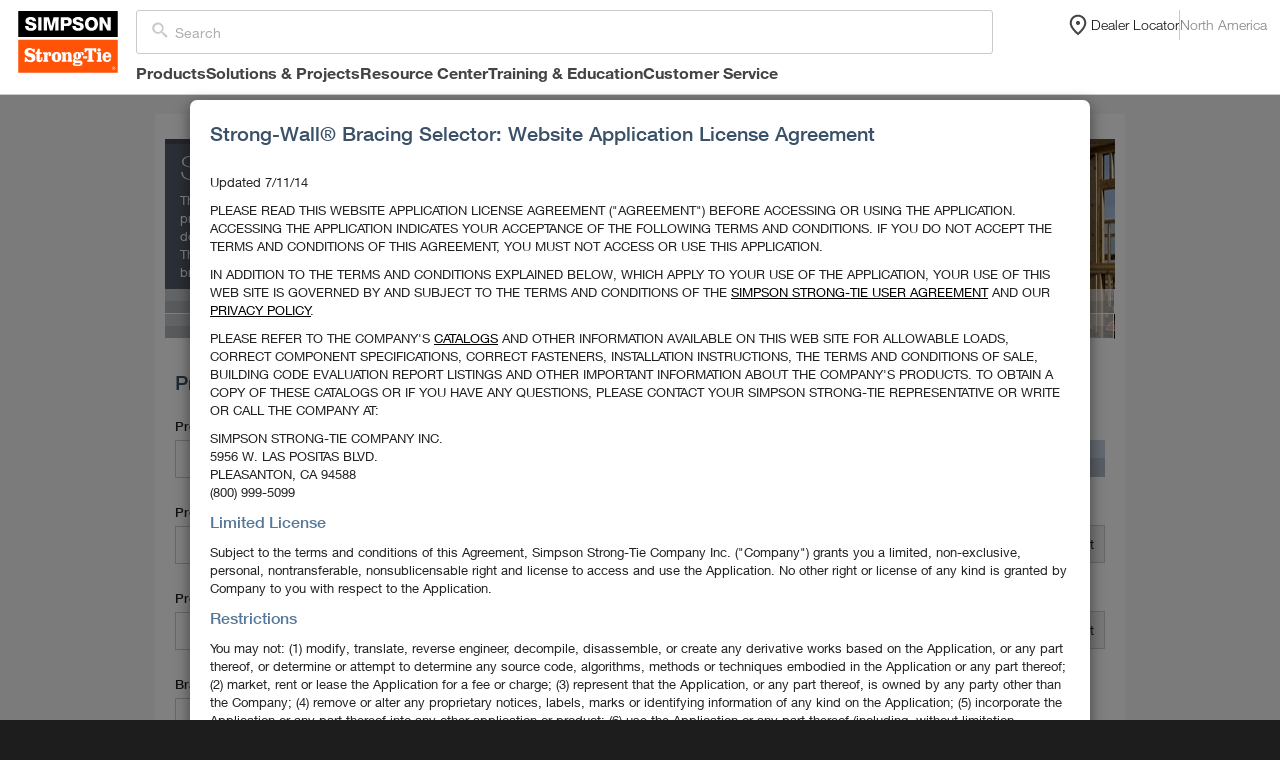

--- FILE ---
content_type: text/html; charset=utf-8
request_url: https://www2.strongtie.com/webapps/strongwallbracingselector/?_ga=2.189108515.929105451.1623183687-1953147779.1615231279
body_size: 42442
content:

<!DOCTYPE html>
<!--[if lt IE 7]>      <html class="no-js lt-ie10 lt-ie9 lt-ie8 lt-ie7"> <![endif]-->
<!--[if IE 7]>         <html class="no-js lt-ie10 lt-ie9 lt-ie8"> <![endif]-->
<!--[if IE 8]>         <html class="no-js lt-ie10 lt-ie9"> <![endif]-->
<!--[if IE 9]>         <html class="no-js lt-ie10" lang="en"> <![endif]-->
<!--[if gt IE 9]><!--> <html class="no-js"> <!--<![endif]-->
<head id="Head1"><title>
	Strong-Wall Bracing Selector
</title><link rel="apple-touch-icon-precomposed" href="/graphics/webapps/icon-webapp57.png" /><link rel="apple-touch-icon-precomposed" sizes="72x72" href="/graphics/webapps/icon-webapp72.png" /><link rel="apple-touch-icon-precomposed" sizes="114x114" href="/graphics/webapps/icon-webapp114.png" /><link rel="apple-touch-icon-precomposed" sizes="144x144" href="/graphics/webapps/icon-webapp144.png" />

	<script language="javascript" src="/javascripts/basic.js"></script>
	<script type="text/javascript" src="/javascripts/jquery.easing.1.3.min.js"></script>
	<script type="text/javascript" src="/javascripts/dropkick-2.0.2.js"></script>
	<script type="text/javascript" src="/javascripts/dropkick-2.0.0.jquery.js"></script>
	<script type="text/javascript" src="/javascripts/web-app-v6.min.js?date=2015.06.30"></script>
    <script type="text/javascript" src="https://jira.strongtie.com/s/563123056f4235b51481b78c1c22c390-T/en_USff7oen/71012/b6b48b2829824b869586ac216d119363/2.0.14/_/download/batch/com.atlassian.jira.collector.plugin.jira-issue-collector-plugin:issuecollector/com.atlassian.jira.collector.plugin.jira-issue-collector-plugin:issuecollector.js?locale=en-US&collectorId=a30db74f"></script>
    <script type="text/javascript">
        window.ATL_JQ_PAGE_PROPS = {
            "triggerFunction": function(showCollectorDialog) {
                //Requires that jQuery is available! 
                jQuery("#feedback").click(function(e)
                //{ e.preventDefault(); showCollectorDialog(); } //SWBS-323
                //{ window.location = "https://app.smartsheet.com/b/form/fe2887519f3d49209b196a18b47c261f"; } //SWBS-323 commented issue on 12.01.2021
                { window.location = "https://app.smartsheet.com/b/form/4b151ac079ae488f95ab4197f74c5596"; }
                );
            }
        };
    </script>

	<link rel="stylesheet" href="/webapps/wcm-assets/css/normalize.css" /><link rel="stylesheet" type="text/css" href="/stylesheets/webapps/css/web-app-v7.min.css" /><link rel="stylesheet" type="text/css" href="Style/Bracing.css" /><link href='/stylesheets/products.css' rel='stylesheet' type='text/css' /><link href='/stylesheets/print.css'  media='print' rel='stylesheet' type='text/css' /><link href='/stylesheets/sst.css' rel='stylesheet' type='text/css' />
                              <script>!function(a){var e="https://s.go-mpulse.net/boomerang/",t="addEventListener";if("False"=="True")a.BOOMR_config=a.BOOMR_config||{},a.BOOMR_config.PageParams=a.BOOMR_config.PageParams||{},a.BOOMR_config.PageParams.pci=!0,e="https://s2.go-mpulse.net/boomerang/";if(window.BOOMR_API_key="FHL38-KY5A8-6ZD6K-2XWNZ-XNS99",function(){function n(e){a.BOOMR_onload=e&&e.timeStamp||(new Date).getTime()}if(!a.BOOMR||!a.BOOMR.version&&!a.BOOMR.snippetExecuted){a.BOOMR=a.BOOMR||{},a.BOOMR.snippetExecuted=!0;var i,_,o,r=document.createElement("iframe");if(a[t])a[t]("load",n,!1);else if(a.attachEvent)a.attachEvent("onload",n);r.src="javascript:void(0)",r.title="",r.role="presentation",(r.frameElement||r).style.cssText="width:0;height:0;border:0;display:none;",o=document.getElementsByTagName("script")[0],o.parentNode.insertBefore(r,o);try{_=r.contentWindow.document}catch(O){i=document.domain,r.src="javascript:var d=document.open();d.domain='"+i+"';void(0);",_=r.contentWindow.document}_.open()._l=function(){var a=this.createElement("script");if(i)this.domain=i;a.id="boomr-if-as",a.src=e+"FHL38-KY5A8-6ZD6K-2XWNZ-XNS99",BOOMR_lstart=(new Date).getTime(),this.body.appendChild(a)},_.write("<bo"+'dy onload="document._l();">'),_.close()}}(),"".length>0)if(a&&"performance"in a&&a.performance&&"function"==typeof a.performance.setResourceTimingBufferSize)a.performance.setResourceTimingBufferSize();!function(){if(BOOMR=a.BOOMR||{},BOOMR.plugins=BOOMR.plugins||{},!BOOMR.plugins.AK){var e=""=="true"?1:0,t="",n="cj2xaayxfuxna2lpacua-f-4aecd0b38-clientnsv4-s.akamaihd.net",i="false"=="true"?2:1,_={"ak.v":"39","ak.cp":"1111452","ak.ai":parseInt("663354",10),"ak.ol":"0","ak.cr":8,"ak.ipv":4,"ak.proto":"h2","ak.rid":"21e0f991","ak.r":47370,"ak.a2":e,"ak.m":"b","ak.n":"essl","ak.bpcip":"18.117.112.0","ak.cport":53274,"ak.gh":"23.208.24.81","ak.quicv":"","ak.tlsv":"tls1.3","ak.0rtt":"","ak.0rtt.ed":"","ak.csrc":"-","ak.acc":"","ak.t":"1768882344","ak.ak":"hOBiQwZUYzCg5VSAfCLimQ==3ke8zYMToz8nEIcibENN/SekT7mkGFAk6fKwB911YXr2//xWHyUrbSSlI5cf4Id5JcMYKV80D2kzH6BoRlay0A8/p2miK9pMV7837nu3CyS0X1f+HnOP/rPYZ5sUPhjOFNcK3Ygxe5dZPw0o7/mSDT/hkSCP0DdN3k7iLGMi1eqeQtugrzHEvm4JeuErQHWZDdzcqBpevyMQFf2MFPCsDIospEIdcMUIBHXqvpO1L711kld0I/dE0uJVtaDlckH3lq2VuJlYplg2/RvftUokmeyn3AeQRLhf03GQXrg02r85fDE4NEkBWnvXUMFMMO/urZWpc0gAoxNJwqLpbWUFhIu1K/8SzT2WYmNUb4X97m6FELceL6+K15gmOr1495SJc2pAnkZFF7pl8y4Ci5eXqQ+JyNci9NiiJgnk/kgR1ek=","ak.pv":"10","ak.dpoabenc":"","ak.tf":i};if(""!==t)_["ak.ruds"]=t;var o={i:!1,av:function(e){var t="http.initiator";if(e&&(!e[t]||"spa_hard"===e[t]))_["ak.feo"]=void 0!==a.aFeoApplied?1:0,BOOMR.addVar(_)},rv:function(){var a=["ak.bpcip","ak.cport","ak.cr","ak.csrc","ak.gh","ak.ipv","ak.m","ak.n","ak.ol","ak.proto","ak.quicv","ak.tlsv","ak.0rtt","ak.0rtt.ed","ak.r","ak.acc","ak.t","ak.tf"];BOOMR.removeVar(a)}};BOOMR.plugins.AK={akVars:_,akDNSPreFetchDomain:n,init:function(){if(!o.i){var a=BOOMR.subscribe;a("before_beacon",o.av,null,null),a("onbeacon",o.rv,null,null),o.i=!0}return this},is_complete:function(){return!0}}}}()}(window);</script></head>
<body>
	<div id="sstwrapper">
		<!-- Google Tag Manager (noscript) -->
<noscript><iframe src="https://www.googletagmanager.com/ns.html?id=GTM-5RB58N"
height="0" width="0" style="display:none;visibility:hidden"></iframe></noscript>
<!-- End Google Tag Manager (noscript) -->




<!-- <header class="external"></header> -->

<div class="regionSelectorModal">
	<div class="modalContent">
	  <span class="modalClose">&times;</span>
	  <div class="regionsWrapper"><noscript>Please enable Javascript in your browser</noscript></div>
	</div>
</div>
<header id="siteHeader">
<nav id="mainNav">
<div class="logo">
<a href="https://www.strongtie.com">
<svg xmlns="http://www.w3.org/2000/svg" width="110" height="73" viewBox="0 6 110 73" fill="none">
  <rect width="110" height="73" fill="white"/>
  <path d="M62.3513 58.1916C62.7989 58.0784 63.5823 58.0104 64.6789 58.0104C65.6189 58.0104 66.3574 58.0557 66.9393 58.1689C67.3869 58.2595 67.6107 58.4406 67.6107 58.7576C67.6107 58.9614 67.5436 59.0973 67.4317 59.2105C67.2974 59.3011 67.0736 59.3916 66.7379 59.4822C66.2455 59.5954 65.5294 59.6407 64.5894 59.6407C62.6647 59.6407 61.7023 59.369 61.7023 58.8029C61.6575 58.5086 61.8813 58.3274 62.3513 58.1916ZM93.9973 48.7269C93.7735 48.7269 93.5721 48.7949 93.3483 48.9081C93.1469 49.0213 92.9902 49.1798 92.8783 49.3836C92.744 49.6553 92.6321 50.1308 92.5873 50.8327H95.3401C95.3178 50.1534 95.2282 49.6553 95.0492 49.3383C94.8254 48.9307 94.4673 48.7269 93.9973 48.7269ZM101.07 62.9239C101.07 62.6522 100.846 62.6295 100.644 62.6295H100.241V63.2635H100.555C100.823 63.2409 101.07 63.2409 101.07 62.9239ZM101.942 63.3541C101.942 64.1692 101.338 64.8032 100.577 64.8032C99.7938 64.8032 99.212 64.1919 99.212 63.3541C99.212 62.539 99.8162 61.9276 100.577 61.9276C101.36 61.9276 101.942 62.539 101.942 63.3541ZM101.405 64.3504L100.846 63.49C101.137 63.4673 101.36 63.3088 101.36 62.9465C101.36 62.5616 101.137 62.3805 100.689 62.3805H99.9281V64.3504H100.241V63.5126H100.555L101.092 64.3504H101.405ZM64.1865 48.2288C63.8732 48.2288 63.6494 48.4326 63.5151 48.8401C63.3808 49.2477 63.3137 49.9044 63.3137 50.8327C63.3137 52.4403 63.5823 53.2555 64.1418 53.2555C64.4551 53.2555 64.6789 53.0743 64.8132 52.6894C64.9475 52.3045 65.0146 51.6705 65.0146 50.7874C65.0146 49.8364 64.9475 49.1798 64.8356 48.8175C64.7237 48.4099 64.4999 48.2288 64.1865 48.2288ZM104.852 34.6432V67.7921H5.14685V34.6432H104.852ZM84.508 44.855C84.508 45.3305 84.6647 45.7381 84.978 46.0551C85.2913 46.3721 85.6942 46.5306 86.1641 46.5306C86.6118 46.5306 87.0146 46.3721 87.3279 46.0325C87.6413 45.7155 87.7979 45.3079 87.7979 44.855C87.7979 44.4022 87.6413 44.0173 87.3055 43.6776C86.9922 43.3606 86.5894 43.1795 86.1418 43.1795C85.6942 43.1795 85.3137 43.338 84.978 43.655C84.6647 44.0399 84.508 44.4248 84.508 44.855ZM42.2089 51.9875C42.2089 53.2781 42.2984 54.1612 42.4999 54.6593C42.6789 55.1575 43.037 55.3839 43.5294 55.3839C44.0217 55.3839 44.3574 55.1348 44.5589 54.6593C44.7379 54.1385 44.8498 53.2555 44.8498 52.0328C44.8498 50.7648 44.7603 49.8817 44.5589 49.4062C44.3574 48.9081 44.0217 48.6816 43.5517 48.6816C43.0594 48.6816 42.7237 48.9307 42.5222 49.4062C42.3208 49.9044 42.2089 50.7648 42.2089 51.9875ZM22.4246 52.78C22.4246 51.3988 21.977 50.3119 21.0594 49.5647C20.6565 49.2251 20.1418 48.9534 19.5599 48.7269C18.9556 48.5005 17.9932 48.2288 16.6504 47.8892C16.0685 47.7533 15.6433 47.5722 15.4195 47.3684C15.1957 47.1646 15.0614 46.8702 15.0614 46.4853C15.0614 46.0551 15.2181 45.6928 15.509 45.3985C15.8223 45.0815 16.2699 44.9456 16.8295 44.9456C17.7023 44.9456 18.4408 45.1947 19.0451 45.6928C19.3584 45.9645 20.0746 46.6664 20.1865 47.3004H21.8203V43.655H20.3432L19.9851 44.1531C19.4032 43.7229 18.8437 43.4285 18.3289 43.2701C17.8142 43.1116 17.1875 43.021 16.4042 43.021C14.7257 43.021 13.4276 43.4965 12.5548 44.4248C11.8834 45.1267 11.5477 46.1004 11.5477 47.3231C11.5477 48.4552 11.9058 49.4062 12.5995 50.1534C13.2486 50.8101 14.6362 51.3988 16.8071 51.8969C17.568 52.0781 18.0828 52.2818 18.3961 52.5309C18.687 52.78 18.8437 53.1423 18.8437 53.6178C18.8437 54.1159 18.6647 54.5008 18.3066 54.7952C17.9485 55.0895 17.4561 55.2254 16.8295 55.2254C15.9342 55.2254 15.1509 54.9084 14.5019 54.2517C14.1662 53.9121 13.4724 52.9385 13.3605 52.2818H11.7491V56.9915H13.2038L13.6738 55.9952C14.1438 56.3575 14.6138 56.6066 15.1062 56.7651C16.0014 57.0368 16.7847 57.1953 17.5009 57.1953C18.0604 57.1953 18.6647 57.1047 19.3361 56.9236C20.097 56.7198 20.7237 56.4028 21.1936 55.9499C21.9993 55.1348 22.4246 54.0706 22.4246 52.78ZM29.4297 52.3045H27.8406V53.1875C27.8406 54.0027 27.7959 54.5687 27.7064 54.8631C27.6168 55.1575 27.4602 55.316 27.2364 55.316C27.0349 55.316 26.9007 55.2027 26.7888 54.9763C26.7216 54.8178 26.6992 54.4555 26.6992 53.9121V48.9534H28.6463V47.3231H26.6992V43.655H24.7298C24.5507 45.9645 23.7898 47.2325 22.447 47.4589V48.9534H23.4317V53.414C23.4317 54.1838 23.4541 54.7272 23.5212 55.0442C23.566 55.3612 23.7003 55.6782 23.9017 55.9952C24.3717 56.7651 25.1998 57.1727 26.3635 57.1727C27.5049 57.1727 28.333 56.8104 28.8701 56.0632C29.094 55.7688 29.2282 55.4745 29.2954 55.1348C29.3625 54.8178 29.4073 54.3423 29.4073 53.7083V52.3045H29.4297ZM37.9342 50.6289C38.2252 50.2893 38.3595 49.8138 38.3595 49.2477C38.3595 48.4779 38.1133 47.8892 37.6433 47.4816C37.3076 47.1872 36.8824 47.0514 36.3676 47.0514C35.9424 47.0514 35.5619 47.1419 35.2486 47.3231C34.9353 47.5042 34.5772 47.8212 34.1967 48.2741V47.3231H29.9892V48.9534H30.4592C30.7501 48.9534 30.9515 49.0213 31.0411 49.1345C31.1306 49.2477 31.1753 49.5194 31.1753 49.9044V54.2291C31.1753 54.614 31.1306 54.8631 31.0411 54.999C30.9515 55.1122 30.7501 55.1801 30.4592 55.1801H30.3025V56.8104H35.3605V55.1801H35.2486C34.9353 55.1801 34.7338 55.1122 34.6443 54.999C34.5548 54.8857 34.4876 54.614 34.4876 54.2291V51.2403C34.4876 50.4251 34.6219 49.7232 34.8905 49.2024C35.1591 48.659 35.4948 48.3873 35.8976 48.3873C36.0095 48.3873 36.1886 48.4326 36.39 48.5458C36.099 48.6816 35.8752 48.8401 35.7409 49.0213C35.6067 49.2024 35.5395 49.4515 35.5395 49.7685C35.5395 50.0855 35.629 50.4025 35.8305 50.6742C36.0767 51.0138 36.4124 51.195 36.8376 51.195C37.2628 51.1497 37.6433 50.9686 37.9342 50.6289ZM48.3859 52.0328C48.3859 50.4478 47.9383 49.2024 47.0655 48.2967C46.1926 47.391 45.0065 46.9608 43.507 46.9608C42.0299 46.9608 40.8437 47.4137 39.9485 48.2967C39.0756 49.1798 38.628 50.4025 38.628 51.9422C38.628 53.5725 39.0756 54.8405 39.9485 55.7235C40.8213 56.6292 42.0075 57.0821 43.507 57.0821C45.0065 57.0821 46.1702 56.6292 47.0431 55.7235C47.9607 54.8631 48.3859 53.6178 48.3859 52.0328ZM59.1285 55.1348C58.8376 55.1348 58.6362 55.0669 58.5466 54.9537C58.4571 54.8405 58.4124 54.5687 58.4124 54.1838V50.5383C58.4124 49.7685 58.3676 49.2024 58.2781 48.8175C58.1886 48.4326 58.0319 48.1156 57.7857 47.8439C57.2933 47.3004 56.5548 47.0287 55.5924 47.0287C54.9658 47.0287 54.3615 47.1646 53.8244 47.4589C53.3991 47.6854 52.9515 48.1156 52.4815 48.7722V47.3231H48.6321V48.9534H48.7664C49.0573 48.9534 49.2588 49.0213 49.3483 49.1345C49.4378 49.2477 49.4826 49.5194 49.4826 49.9044V54.2291C49.4826 54.614 49.4378 54.8631 49.3483 54.999C49.2588 55.1122 49.0573 55.1801 48.7664 55.1801V56.8104H53.4887V55.1801C53.1977 55.1801 53.0187 55.1122 52.9291 54.999C52.8396 54.8857 52.7949 54.614 52.7949 54.2291V51.0365C52.7949 50.3346 52.9068 49.8138 53.1306 49.4515C53.3544 49.0892 53.6677 48.9081 54.0706 48.9081C54.7867 48.9081 55.1448 49.4741 55.1448 50.6063V54.2517C55.1448 54.6367 55.1001 54.8857 55.0105 55.0216C54.921 55.1348 54.742 55.2027 54.451 55.2027V56.833H59.1733L59.1285 55.1348ZM68.9088 48.2062C68.5955 48.5684 68.4612 48.9081 68.4612 49.2477C68.4612 49.5647 68.5731 49.8591 68.7969 50.0629C69.0207 50.2666 69.2893 50.4025 69.6026 50.4025C69.8264 50.4025 70.0502 50.3346 70.2516 50.1987C70.6097 49.9496 70.8111 49.5421 70.8111 48.9307C70.8111 48.4326 70.6545 48.0024 70.3635 47.6627C69.9831 47.2099 69.4683 46.9834 68.8193 46.9834C68.4836 46.9834 68.1702 47.0514 67.9017 47.1646C67.6331 47.3004 67.2974 47.5269 66.9169 47.8665C66.4246 47.5042 65.9993 47.2778 65.6189 47.1419C65.2384 47.0061 64.7908 46.9608 64.2537 46.9608C63.157 46.9608 62.2618 47.2325 61.568 47.7533C60.6952 48.4326 60.2699 49.4289 60.2699 50.7874C60.2699 51.3308 60.3371 51.8063 60.4937 52.2139C60.6504 52.6215 60.919 53.0743 61.3442 53.6178C60.8295 53.8895 60.449 54.1838 60.2476 54.4555C60.0461 54.7272 59.9566 55.0895 59.9566 55.5424C59.9566 55.9726 60.0461 56.3349 60.2476 56.6292C60.4266 56.9236 60.7623 57.2406 61.2099 57.5576C60.6952 57.7387 60.3371 57.9425 60.1133 58.1916C59.8895 58.4406 59.8 58.7576 59.8 59.1652C59.8 60.4785 61.2547 61.1125 64.1418 61.1125C66.1336 61.1125 67.4765 60.9087 68.1702 60.4785C68.5731 60.2294 68.8864 59.8898 69.1102 59.4596C69.334 59.0294 69.4459 58.5539 69.4459 58.0331C69.4459 57.1727 69.1998 56.5387 68.685 56.0858C68.1926 55.6556 67.3869 55.4292 66.2903 55.4292C66.1336 55.4292 65.7755 55.4292 65.1936 55.4292C64.9698 55.4292 64.7908 55.4292 64.6565 55.4292C63.5599 55.4292 62.8437 55.3839 62.5304 55.2933C62.217 55.2027 62.0604 54.999 62.0604 54.682C62.0604 54.5461 62.1051 54.365 62.217 54.1612C62.9332 54.3876 63.5151 54.5235 63.9851 54.5235C65.037 54.5235 65.977 54.2517 66.7379 53.7083C67.1631 53.414 67.4765 53.0064 67.7226 52.4856C67.9688 51.9648 68.0807 51.3761 68.0807 50.7648C68.0807 50.3346 68.036 49.9723 67.9464 49.6553C67.8569 49.3383 67.7003 48.976 67.4765 48.6137C67.9017 48.1835 68.2374 47.9571 68.4836 47.9571C68.5955 47.9571 68.7521 48.0477 68.9088 48.2062ZM69.9159 53.414H74.1682V51.2176H69.9159V53.414ZM83.2323 43.338H71.6168V47.3231H73.2282C73.2506 46.3947 73.922 45.6928 74.2801 45.4437C74.5487 45.2626 74.9963 45.1494 75.5782 45.1494V53.4366C75.5782 54.0706 75.5558 54.4555 75.5334 54.5914C75.511 54.7272 75.4439 54.8178 75.3096 54.8857C75.0858 54.999 74.9068 55.0442 74.1458 55.0669V56.7877H80.6362V55.0669C79.8752 55.0442 79.6962 54.9763 79.4948 54.8857C79.3605 54.8178 79.2933 54.7272 79.271 54.5914C79.2486 54.4555 79.2262 54.0706 79.2262 53.4366V45.172C79.6962 45.172 80.0767 45.24 80.3228 45.3532C80.5914 45.4664 80.8152 45.6702 81.0166 45.9645C81.1957 46.2362 81.5538 46.6212 81.5761 47.3457H83.1875V43.338H83.2323ZM88.7603 55.1348H88.6708C88.3798 55.1348 88.2008 55.0669 88.1113 54.9537C88.0217 54.8405 87.977 54.5914 87.977 54.1838V47.3231H83.7471V48.976H84.0156C84.3961 48.976 84.6199 49.0439 84.687 49.1571C84.7766 49.2704 84.7989 49.61 84.7989 50.1534V54.1838C84.7989 54.5687 84.7542 54.8405 84.6423 54.9537C84.5304 55.0669 84.3066 55.1348 83.9709 55.1348H83.7247V56.7651H88.7379V55.1348H88.7603ZM98.3615 52.1007C98.3615 50.5157 97.981 49.2704 97.1977 48.3647C96.4144 47.4589 95.3401 47.0287 93.9525 47.0287C92.4978 47.0287 91.3788 47.5042 90.5955 48.4779C89.8345 49.4062 89.4765 50.6063 89.4765 52.0554C89.4765 53.731 89.9688 55.0442 90.9536 55.9726C91.7369 56.7198 92.744 57.1047 93.9749 57.1047C96.2577 57.1047 97.6901 55.9273 98.2272 53.5725H96.1011C96.0339 54.048 95.8996 54.3876 95.743 54.614C95.4073 55.0216 94.9373 55.2254 94.3106 55.2254C93.7064 55.2254 93.2588 54.999 92.9902 54.5235C92.8559 54.297 92.744 54.0253 92.6992 53.731C92.6321 53.4366 92.6097 53.029 92.5873 52.463H98.3615C98.3391 52.2592 98.3615 52.1233 98.3615 52.1007ZM102.256 63.3541C102.256 62.4031 101.495 61.6785 100.577 61.6785C99.6596 61.6785 98.8986 62.4031 98.8986 63.3541C98.8986 64.3277 99.6596 65.0523 100.577 65.0523C101.495 65.0523 102.256 64.3277 102.256 63.3541Z" fill="#FF5308"/>
  <path d="M5.14685 5.20789V32.0395H104.852V5.20789H5.14685ZM17.7694 25.858C14.7257 25.858 12.04 24.4995 12.0177 21.0804H15.4642C15.5314 22.6654 16.4937 23.1635 17.9709 23.1635C19.0004 23.1635 20.0746 22.7786 20.0746 21.805C20.0746 20.6276 18.1947 20.4011 16.2699 19.8577C14.39 19.3143 12.3981 18.4539 12.3981 15.9858C12.3981 13.0649 15.3076 11.9101 17.7918 11.9101C20.4327 11.9101 23.0736 13.2008 23.096 16.2122H19.6494C19.6942 14.9895 18.5751 14.6046 17.5233 14.6046C16.7847 14.6046 15.8671 14.8763 15.8671 15.7367C15.8671 16.7783 17.7694 16.9594 19.6942 17.5029C21.5965 18.0463 23.5212 18.952 23.5212 21.3748C23.5212 24.7712 20.6789 25.858 17.7694 25.858ZM28.5792 25.5637H25.1326V12.1818H28.5792V25.5637ZM45.6107 25.5637H42.3656V15.4197H42.3208L39.5456 25.5863H36.9271L34.1519 15.4197H34.1072V25.5863H30.862V12.1818H35.9424L38.2252 21.103H38.2699L40.5527 12.1818H45.6331L45.6107 25.5637ZM53.9587 21.103H51.1163V25.5637H47.6697V12.1818H53.9587C56.4205 12.1818 58.7481 13.314 58.7481 16.4839C58.7481 19.8124 56.8681 21.103 53.9587 21.103ZM65.0594 25.858C62.0156 25.858 59.33 24.4995 59.3076 21.0804H62.7542C62.8213 22.6654 63.7837 23.1635 65.2608 23.1635C66.2903 23.1635 67.3646 22.7786 67.3646 21.805C67.3646 20.6276 65.4846 20.4011 63.5599 19.8577C61.6799 19.3143 59.6881 18.4539 59.6881 15.9858C59.6881 13.0649 62.5975 11.9101 65.0817 11.9101C67.7226 11.9101 70.3635 13.2008 70.3859 16.2122H66.9393C66.9841 14.9895 65.8651 14.6046 64.8132 14.6046C64.0746 14.6046 63.1346 14.8763 63.1346 15.7367C63.1346 16.7783 65.037 16.9594 66.9617 17.5029C68.864 18.0463 70.7888 18.952 70.7888 21.3748C70.8335 24.7712 67.9688 25.858 65.0594 25.858ZM78.4653 25.858C74.3025 25.858 71.9525 22.756 71.9525 18.8841C71.9525 15.0122 74.3025 11.9101 78.4653 11.9101C82.628 11.9101 84.978 15.0122 84.978 18.8841C84.978 22.756 82.628 25.858 78.4653 25.858ZM97.8468 25.5637H94.3106L89.7226 17.2311H89.6779V25.5637H86.4327V12.1818H89.9688L94.5568 20.4238H94.6016V12.1818H97.8468V25.5637ZM55.3015 16.733C55.3015 17.9557 54.5182 18.4086 53.4439 18.4086H51.1387V14.9895H53.4439C54.4958 14.9895 55.3015 15.4877 55.3015 16.733ZM81.5314 18.8841C81.5314 20.8766 80.6809 22.8692 78.4653 22.8692C76.2496 22.8692 75.3991 20.8766 75.3991 18.8841C75.3991 16.8915 76.2496 14.899 78.4653 14.899C80.6809 14.899 81.5314 16.8915 81.5314 18.8841Z" fill="black"/>
</svg>

</a>
</div>

<div class="siteSearch">
<form name="search_form" method="get" action="https://www.strongtie.com/search/">
	<input
		id="search"
		class="siteSearchInput col-md ui-autocomplete-input"
		type="search"
		name="q"
		maxlength="100"
		placeholder="Search"
		autocomplete="off"
	/>
	<label for="search">
	  <svg width="100%" height="100%" viewBox="0 0 16 15" fill="none" xmlns="http://www.w3.org/2000/svg">
		  <path class="icon-search" fill-rule="evenodd" clip-rule="evenodd" d="M10.7873 9.37369C10.9804 9.45181 11.171 9.57386 11.3591 9.73985L14.9527 12.757C15.2497 13.0206 15.4081 13.3355 15.4279 13.7017C15.4477 14.0679 15.3289 14.3828 15.0715 14.6464C14.8042 14.9003 14.485 15.0174 14.1137 14.9979C13.7425 14.9784 13.4232 14.8222 13.1559 14.5292L10.0012 10.8732C9.88079 10.724 9.78892 10.5732 9.72556 10.4209C9.64636 10.2305 9.61171 10.0572 9.62161 9.90096C9.12661 10.3208 8.56231 10.6504 7.92871 10.8896C7.29511 11.1288 6.62687 11.2484 5.92397 11.2484C5.13197 11.2484 4.39443 11.102 3.71133 10.809C3.01833 10.5161 2.41196 10.1133 1.89221 9.60071C1.37246 9.08809 0.964087 8.49003 0.667087 7.80653C0.370086 7.13279 0.221588 6.40536 0.221588 5.62422C0.221588 4.84307 0.370086 4.11564 0.667087 3.4419C0.964087 2.7584 1.37246 2.16035 1.89221 1.64772C2.41196 1.13509 3.01833 0.732321 3.71133 0.439392C4.39443 0.146462 5.13197 0 5.92397 0C6.71597 0 7.45351 0.146462 8.13661 0.439392C8.82961 0.732321 9.43598 1.13509 9.95573 1.64772C10.4755 2.16035 10.8839 2.7584 11.1809 3.4419C11.4779 4.11564 11.6264 4.84307 11.6264 5.62422C11.6264 6.31748 11.5051 6.97656 11.2625 7.60148C11.02 8.22639 10.6859 8.78295 10.2602 9.27117C10.4186 9.2614 10.5943 9.29558 10.7873 9.37369ZM4.61128 9.25095C5.07658 9.44623 5.57158 9.54388 6.09628 9.54388C6.62098 9.54388 7.11597 9.44623 7.58127 9.25095C8.03667 9.05566 8.43762 8.78715 8.78412 8.4454C9.13062 8.10365 9.40287 7.7082 9.60087 7.25904C9.79887 6.80012 9.89786 6.31191 9.89786 5.7944C9.89786 5.27689 9.79887 4.78868 9.60087 4.32976C9.40287 3.8806 9.13062 3.48515 8.78412 3.1434C8.43762 2.80165 8.03667 2.53314 7.58127 2.33785C7.11597 2.14256 6.62098 2.04492 6.09628 2.04492C5.57158 2.04492 5.07658 2.14256 4.61128 2.33785C4.15588 2.53314 3.75494 2.80165 3.40844 3.1434C3.06193 3.48515 2.78969 3.8806 2.59169 4.32976C2.39369 4.78868 2.29469 5.27689 2.29469 5.7944C2.29469 6.31191 2.39369 6.80012 2.59169 7.25904C2.78969 7.7082 3.06193 8.10365 3.40844 8.4454C3.75494 8.78715 4.15588 9.05566 4.61128 9.25095Z"/>
	  </svg>
	</label>

	<input type="hidden" name="launch" value="ON" />
</form>
<a href="#" class="locator">
<svg class="directionIcon" fill="none" viewBox="0 0 12 16" xmlns="http://www.w3.org/2000/svg">
	<path d="m5.9999 7.9992c0.4125 0 0.76575-0.14701 1.0598-0.44101 0.2935-0.2935 0.44025-0.6465 0.44025-1.059 0-0.4125-0.14675-0.76575-0.44025-1.0598-0.294-0.29349-0.64725-0.44024-1.0598-0.44024s-0.7655 0.14675-1.059 0.44024c-0.294 0.29401-0.441 0.64726-0.441 1.0598 0 0.41249 0.147 0.76549 0.441 1.059 0.2935 0.294 0.6465 0.44101 1.059 0.44101zm0 5.5124c1.525-1.4 2.6562-2.672 3.3938-3.816 0.73746-1.1435 1.1063-2.159 1.1063-3.0465 0-1.3625-0.4345-2.4782-1.3035-3.3472-0.8685-0.8685-1.934-1.3028-3.1965-1.3028s-2.3282 0.43425-3.1972 1.3028c-0.8685 0.869-1.3028 1.9847-1.3028 3.3472 0 0.8875 0.36875 1.903 1.1062 3.0465 0.7375 1.144 1.8688 2.416 3.3938 3.816zm0 1.9875c-2.0125-1.7125-3.5155-3.3032-4.509-4.7722-0.994-1.4685-1.491-2.8278-1.491-4.0778 0-1.875 0.60325-3.3687 1.8097-4.4812 1.206-1.1125 2.6028-1.6688 4.1902-1.6688s2.9842 0.55625 4.1902 1.6688c1.2065 1.1125 1.8098 2.6062 1.8098 4.4812 0 1.25-0.4968 2.6093-1.4903 4.0778-0.99396 1.469-2.4972 3.0597-4.5097 4.7722z"/>
</svg>
<span class="locatorText">Dealer Locator<span>
</a>
<span class="decoration"></span>
<a href="#" class="location regionSelector locationRight">
<span>United States</span>
</a>
</div>

<button id="returnToMenu" class="textButton">
<span>Main Menu</span>
</button>
<button id="mobileToggle" class="textButton"><span>Menu</span></button>

<ul id="topNav"></ul>
</nav>
</header>


<!-- <script>
	document.addEventListener('DOMContentLoaded', function(event) {

		if (external) {
			external.header = new external.Nav(document.querySelector('header.external'));
		}
    $("body").addClass("external-styles");
	});

</script> -->

<!--
  <style type="text/css">
    // styles are in the external.scss file now
  </style>
-->

<div id="printhead">
<div style="float:right; margin-left:20px;"><img src="/graphics/logo_SSTsm.gif" id="printSSTlogo"></div>
<div style="float:right; margin-top:20px; color:#CCCCCC; font-size:14px;">www.strongtie.com</div>
<br clear="all"><br clear="all">
<div style="border-bottom: #CCCCCC solid 1px;"></div>
</div>



	<div class="ltie9-upgrade">
		<h2>Outdated Browser Detected</h2>
		
		<p>This web app will not run on Internet Explorer 8 and below. Please upgrade your browser to Google Chrome to use the Strong-Wall Bracing Selector.</p>
		<a class="upgrade-button" href="https://www.google.com/chrome/browser/">Upgrade to Chrome browser</a>
	</div><!-- /.ltie9-upgrade -->	

	<div class="web-app">
		<form method="post" action="./?_ga=2.189108515.929105451.1623183687-1953147779.1615231279" id="form1">
<div class="aspNetHidden">
<input type="hidden" name="__EVENTTARGET" id="__EVENTTARGET" value="" />
<input type="hidden" name="__EVENTARGUMENT" id="__EVENTARGUMENT" value="" />
<input type="hidden" name="__LASTFOCUS" id="__LASTFOCUS" value="" />
<input type="hidden" name="__VIEWSTATE" id="__VIEWSTATE" value="/[base64]" />
</div>

<script type="text/javascript">
//<![CDATA[
var theForm = document.forms['form1'];
if (!theForm) {
    theForm = document.form1;
}
function __doPostBack(eventTarget, eventArgument) {
    if (!theForm.onsubmit || (theForm.onsubmit() != false)) {
        theForm.__EVENTTARGET.value = eventTarget;
        theForm.__EVENTARGUMENT.value = eventArgument;
        theForm.submit();
    }
}
//]]>
</script>


<script src="/webapps/StrongWallBracingSelector/WebResource.axd?d=D2VFFGkSQIhLMES9NR43i07aePnvRP8kTeceJ1dqBx8dvh-rawVdQhWzNu4_2V1QDdI66KFySwCH6OJv5O1-NvnkHMFgChTPszOcWaRIAIQ1&amp;t=638563020220000000" type="text/javascript"></script>


<script src="/webapps/StrongWallBracingSelector/ScriptResource.axd?d=RYY1cvRWUNDvPGXu4fJlLn8_3kf38WhRKVk3kaqKwouWObs4eGVkscwS6RpLGmspipeFppSYejsrUP323_hzDzbzplYmresGb9cmbJsdvXOQ0SI7MgreONp6vNs3evTGZStTxOKZ_WM449FD_19kRA2&amp;t=3a1336b1" type="text/javascript"></script>
<script type="text/javascript">
//<![CDATA[
if (typeof(Sys) === 'undefined') throw new Error('ASP.NET Ajax client-side framework failed to load.');
//]]>
</script>

<script src="/webapps/StrongWallBracingSelector/ScriptResource.axd?d=N9yIaqKJ_F4C5oojT0bmWOpHHPufDGCPhK4jtE-4n7l7Vk0PfU3ZGsQmOH1NR0ZfQScb-QKV7NYSzZU4zndzpmSKKkm08sY375deQOFJXVnxQ6aPjuQPsLKPi_9NNsVBDgu0JNfAqrVpCdB1HzpGG2-DMzu3JqyVIk6uBIGFVLg1&amp;t=3a1336b1" type="text/javascript"></script>
<script src="/webapps/StrongWallBracingSelector/ScriptResource.axd?d=4_Nnw13wIUbZAuIY7mvZRzExdHOlIHl5XUh3ff7_pubfH4mx8WNW2huCcY2Qj_rQNZDB6jmW59UzJprcs8gpgsDgWf2WlGB9tQMFoydqvDuSRpnLMNITIlVnGIBnqTx4IaFmaKzMTg3cOPwxpjvYKA2&amp;t=3a1336b1" type="text/javascript"></script>
<script src="/webapps/StrongWallBracingSelector/ScriptResource.axd?d=sh5eNnOU2e0rzesC12vJ8Ncuuf3pT7e6Tls5XvSghay8EWwNPw-tlUpMWJHCSZ7ugV35YqeT59mhyyvAfq9_-noscrijOOB2Kh4tztNGJ31N71dV9obVrYGDUspxM3AtuTh9xwym9DDT2L-gf60GE7NynKZf9O1f7Ll95sHDIg41&amp;t=3a1336b1" type="text/javascript"></script>
<script src="/webapps/StrongWallBracingSelector/ScriptResource.axd?d=xejeOPw0RLQDNJtvysqBD-XpHBYOSfKTYe7NJsa_VWydb4Vv_flxESsjsEHJNIh2QrPi7c72NsKilnYHGhdrc-xOb1wK2VdEuUhw7kCjWalm14ugjFhjO182oOGQgL8t5xCAZHwl1ezD02hO5hLj6rCSayE45d9rInLc0nnNPoU1&amp;t=3a1336b1" type="text/javascript"></script>
<script src="/webapps/StrongWallBracingSelector/ScriptResource.axd?d=D-_26JvbCSG1fv7uN0YmdZAagJM6_t4-tzLJzwzzVNETntO1qPT1MCT_i5D2cxZB9EMNDkxu1n55fZFLOolkWb_s6Gilz4cidyZTanTrJB2YLYO92gQMFtU0CncM1xspVUcnbcB42eqgVVlOMcZqNFnLcA8Na_TPsccnranmCNc1&amp;t=3a1336b1" type="text/javascript"></script>
<script src="/webapps/StrongWallBracingSelector/ScriptResource.axd?d=rSb_rTngS6btZkNfTXifvHAoijVsbp3KZuZPGMvIox6tc1A5kquElSupDZLn_BA75e2kkHA_3rSXyDh-YpeL-wm1uXYYajHXGV-PdFE_pm1R9649Mv4ANwcnsmUECS8iVForvSpwlAT1dhZ92XFIC1VC8wonsnX92zc6Ys2CWWo1&amp;t=3a1336b1" type="text/javascript"></script>
<script src="/webapps/StrongWallBracingSelector/ScriptResource.axd?d=7BdYlzDFi_H46_6SqIDbwCw1Ls5T8ydrPcKV5ROwB8C8mBLIk0q_xviuuR9kw4TkH6EzdbEs0iye9456eIhMsCrzHsx-CbdmqIQ9wEYHgRPsJw4jaFukEqkZiPqQYnN8pdrFTf0yPGr1wdbINXBTq6AlJ39rBbcwt9uiY76BsBJj04adMwAIjaqKmwg8kyll0&amp;t=3a1336b1" type="text/javascript"></script>
<script src="/webapps/StrongWallBracingSelector/ScriptResource.axd?d=sjFa22Yy22VbYer3XsH7mGJ7f00zzK_LFNYyBlVhO-rTtXOuyMzxqealokMMh7r04ZMh0QKCKfe8XK4T5nSS65aNQX3U9p4Orut9EYTyBUNwT_OJ4H348a0HjYs4Rfc2wJ2zFtWnuR_T_RQgfxdQ75xZ0XuFre0-sms1_dtCoKs1&amp;t=3a1336b1" type="text/javascript"></script>
<script src="/webapps/StrongWallBracingSelector/ScriptResource.axd?d=10BUYYTzsQjTsRivk__hWy_EmN9acQcqni5apGVq3Ga4s2E8HUESdzNrzEQyJGCBVDnKEipEjsbxxW3pzj5RfnQHlmEx_GBISg3-S1mTGVBu6NtdSlnUHjEZwwXSC9GiwlN-giZ9hayEks5go-0QLbB9fW1iXhLJ2YVxKzMB_481&amp;t=3a1336b1" type="text/javascript"></script>
<script src="/webapps/StrongWallBracingSelector/ScriptResource.axd?d=aNx-jOJk_etPzkDJhbOBAQKeIojym3C1o8yKWgm6_U7__cGC7RtAT9bg4U-mSmm1_od-GOoXJOrc5oAEGQStsm5l9gry4MhwrRkIF1TJJhnUwJVxwT310snm4mWlvJ6c9QiWl4ziRMD81Txr2J0qkPv5QxkwmQMAAV0TR3qGsCN56jNB2xw9nMwdKUV4f-Fx0&amp;t=3a1336b1" type="text/javascript"></script>
<script src="/webapps/StrongWallBracingSelector/ScriptResource.axd?d=HyhM5Wuu8ICo-uKasWG-oUvcupmBJHxUux0WhjlSmWSyrXw8aMoraL1L-EDV6t_9hYkC1P9XU-3TFitKqhavhopzBc5J0CXlgOngc-MZ1TQis-uB_DDvSehmjhDn23AbdN8y_JZBMMfxnI1wQbrayVldfUTnfxzfT3G57bPy6Tc1&amp;t=3a1336b1" type="text/javascript"></script>
<script src="/webapps/StrongWallBracingSelector/ScriptResource.axd?d=m0GRkryU8DdzkDlPCVLIJc7NjbRvig1Iw3IJdira2-1RLGbOCeZGPk0WM3HoH5P5OeHnJu0ZbJRiMa07UQMVzF7cPvSXEyJ6D8ccWnUIciwK576JAGm66cFr_08svFjjJoX5sfIzzMkcGw13yx3HisiKSwnjk7JonQex09Fb3RE1&amp;t=3a1336b1" type="text/javascript"></script>
<div class="aspNetHidden">

	<input type="hidden" name="__VIEWSTATEGENERATOR" id="__VIEWSTATEGENERATOR" value="B46BA5CA" />
	<input type="hidden" name="__EVENTVALIDATION" id="__EVENTVALIDATION" value="/wEdAF8FSfLsZbh+/m1CDdz2HeUKSzhHnU5t/C4MVnZYhtET0HaOYC461GHLGg/w1uwOoE/0ddOfIumpNycIi1lrXIdAhb6KOxtWmtBf0nsAey/hxqM6CWabl8ZKTlSSkWx8rh6aj50dSVxh1rHEj9T9L1ldiwIkQ8Tuyw64Dy4nz1Ih1JAv/qZZjmLGK+IyLOVFZf0/xXW50AaU3rJghMaKQhYyIp/H6hay5BjiWYvKpWnLLmBmfK6AIYIpwyQ3TBJoCFeuUK/gtieA+Ny+OLSAeuWAzIJzDUG0Ba1A5h7B6dAY9wd5/nkE1t1TsoNPlBlHN4KeflRtt9fdJ88LMC/51ex7DSKwag5V29gAHAMNj7gk8rkKZ7nL+yS8I7Kceky4/bG2cV1Lnu7S/YZaTQOnD5fesWT+PHmxT9baakmd/bspa7CSuIAzPQR3kv1XMo0pVTLLR/FokAnp3dPHC8zvgAJDjNSMZljKnFfxD3vpMn6VoeCf4jmNS5i5pUsHYU3LM8pegw2J1VRismJDL+NjFuY+F9465hPffkO6vs3Fc2j4y7paIZGHlo+L6mSkMlcaDW1Y+TRvtq43z+f+q2AfEm6qDM4VoHEtUwlGLDnduLCMr/ig1USEKntNWQIRLrNI0wfnIvFSRYodBPJEvHm9jbwL4xTsbP2k37C0cPDLJ7Wfmh0n+FNAlWKGy6Rzd/kFkodRZ9jUidDX/psEG5F2NUWPFpFwx2kEl6zp6bx/TNbYK++oylu9a9zjEhZlA27V19BD3L9irzsfYo7mTlK0TIty7slUwBPuKOa6LmAdWSmEXGe6+3nnmiHVNLccNuavD+s5j3koJjumhRf9Er5IxEXkpl76cLK2gnPfIrQCvnZ6Zp0yLyIZlhZkruZ9vTpy3MwN055aHu3Q/42NBeC1iUsR9SDfj4jL6H3ZLMEHjcq0K0lXewJwhs8oacXjF4DzKT1gkVcgMSK58Zl7l/L7G73h5oIlYXb2wkC7f2FxsoO0ePYy3TqvIWzgXTa3mVLQwA+MuvCyqfqG25eHhPOGeqv0dOuOUkHxw9BzZf29tcIzMfwY5mkoKP/ThTXeGsTmGj7LVyuSU91+iMtNqLpEdKxTRyShqvuSp7JN0Y5tRm7y1hKaRNZWYbjd4ci2E0Nokew4e94ooUeEt8hi9cLcnaJJimCyutFCxag6n+8ToYQXs9s6EiDAQiu/FUFYn216TiL+ZErs/9KR3gP6AwVaNeHxB2ddWA9eD3RZzXorDrTnz/7YoaytS4a2IgwyntKn3WmvAtrdWzWSlAtJvOJVk1rQ8/XSftpiXqh647j6O8a8SxqI3tFcDThrYsa2WhglCsYpuemD7dqfDsCVItR57bG7f0HyVPeGQNnetKpdurRqPFr4T0uOPdb5uN3IWTpLftpgXszPiOde3CY1Eqrea2PCoFWu8/[base64]/k7LFshgj+l5iySXBQ0WEcA8qhkmoPpJf0X6sFllkcjT0Gkwxh6369aaDMW0M5V+RgHENNeT5a4wkQaL+z/4SnpCbqqoGAZvwGZn0cUQOYGnTsgCvIf1RyF9qogFQcrPjoPQLSMFc72h3rXKNyO92uz5MvwXPRQ7ncfNMZcmm" />
</div>

			<div class="group">
				<div class="pathLinknew"> &gt;&gt;<a href="/index.html" class="pathLink">Home</a>&nbsp;&nbsp;&nbsp;&gt;<a href="/software/index.html" class="pathLink">Software</a></div>

				<div class="buttons"><!--blank until new buttons from WCMS site are imported-->
</div>
			</div>

            

<div class="app-header app-header-extended app-header-extended-xl light">
	<h1>Strong-Wall<sup>&reg;</sup> Bracing Selector<span id="tutorialHeader">: Tutorial</span><span id="designExampleHeader">: Design Example</span></h1>
				
	<p>The Strong-Wall Bracing Selector (SWBS) provides pre-engineered Strong-Wall alternatives to code-prescribed braced wall panels. Strong-Wall model numbers and foundation anchorage designs are determined to meet job specific requirements and provide the narrowest bracing solutions possible. This app can be used with the Wall-Bracing-Length Calculator: Start with the WBLC to determine wall bracing length requirements then export project information and bracing requirements to the SWBS.</p>
				
	<ul class="app-header-links group">
		<li class="col-33" id="swbsLink"><a target="sst_swbs" href="default.aspx"><span class="icon icon-home"></span> Strong-Wall Bracing Selector</a></li>
		<li class="col-33"><a target="sst_wblc" href="/webapps/BracedWall/"><span class="icon icon-calculate"></span> Wall-Bracing-Length Calculator</a></li>
		<li class="col-33" id="tutorialLink"><a target="sst_swbs_tutorial" href="Tutorial.aspx"><span class="icon icon-edit"></span> SWBS Tutorial</a></li>
		<li class="col-33" id="designExampleLink"><a target="sst_swbs_example" href="DesignExample.aspx"><span class="icon icon-file"></span> SWBS Design Example</a></li>

		<li class="col-33 hide"><a href="#"><span class="icon icon-youtube"></span> Video Tutorial</a></li>

		

		<li class="col-67 tooltip-target" id="feedback" data-placement="top" data-toggle="tooltip" title="Your feedback is important. Report any issues that you've found on this application or suggest enhancements you think would improve it.">
			<a target="sst_swbs_issue_and_feedback" href="https://app.smartsheet.com/b/form/4b151ac079ae488f95ab4197f74c5596">
				<span class="icon icon-bubble"></span> Report Application Issues or Provide Feedback
			</a>
		</li>                    	

		<li class="col-33" data-toggle="modal" data-target="#aboutModal"><span class="icon icon-info"></span> About SWBS</li>

	</ul>
</div><!-- /.app-header -->

<script type="text/javascript">
	// hide link for current page
	if (window.location.href.toUpperCase().indexOf("TUTORIAL.ASPX") >= 0) {
		$('#tutorialLink').addClass('hide');
		$('#tutorialHeader').show();
	} else if (window.location.href.toUpperCase().indexOf("DESIGNEXAMPLE.ASPX") >= 0) {
		$('#designExampleLink').addClass('hide');
		$('#designExampleHeader').show();
	}
	else {
		$('#swbsLink').addClass('hide');
		$('#designExampleHeader, #tutorialHeader').hide();
	} 
</script>

<div class="modal modal-large fade modal-about" id="aboutModal" tabindex="-1" role="dialog" aria-hidden="true">
		<div class="modal-dialog">
				<div class="modal-content light">
						<div class="modal-header">
								<span type="button" class="modal-close" data-dismiss="modal" aria-hidden="true"></span>
								<h3 class="no-toc modal-title">Strong-Wall Bracing Selector (SWBS)</h3>
						</div>

						<div class="modal-body group release-notes">
							
								<h4><span class="title">3.6.1<span class="release-date">Released on September 5, 2024</span></span><span class="rule"></span></h4>
								<ul class="release-note">
									<li>
										<div class="release-type release-addition"><span class="icon icon-plus-3"></span>Change</div>
										<div class="release-info">The Strong-Wall Bracing Selector has been updated to include the 2024 International Residential Code® (IRC).</div>
									</li>
								</ul>
                            

							
								<h4><span class="title">3.6.0<span class="release-date">Released on December 21, 2023</span></span><span class="rule"></span></h4>
								<ul class="release-note">
									<li>
										<div class="release-type release-addition"><span class="icon icon-plus-3"></span>Addition</div>
										<div class="release-info">Added AT-3G™ High-Strength Hybrid Acrylic Adhesive.</div>
									</li>
								</ul>
                            

							
								<h4><span class="title">3.5.2<span class="release-date">Released on September 27, 2023</span></span><span class="rule"></span></h4>
								<ul class="release-note">
									<li>
											<div class="release-type release-fix"><span class="icon icon-bug"></span>Bug Fix</div>
											<div class="release-info">Minor bug fixes to improve application performance.</div>
									</li>

								</ul>
                                <h4><span class="title">3.5.1<span class="release-date">Released on March 31, 2022</span></span><span class="rule"></span></h4>
								<ul class="release-note">
									<li>
											<div class="release-type release-change"><span class="icon icon-edit"></span>Change</div>
										    <div class="release-info">The Strong-Wall Bracing Selector has been updated to include the 2021 International Residential Code® (IRC).</div>
									</li>
									<li>
											<div class="release-type release-fix"><span class="icon icon-bug"></span>Bug Fix</div>
											<div class="release-info">Variety of fixes to improve the application experience.</div>
									</li>

								</ul>
                            

							    <h4><span class="title">3.5.0<span class="release-date">Released on December 2, 2021</span></span><span class="rule"></span></h4>
								<ul class="release-note">
									<li>
											<div class="release-type release-addition"><span class="icon icon-plus-3"></span>Addition</div>
											<div class="release-info">WSWH - Strong-Wall® High Strength Wood Shearwall available for CMU foundation types.</div>
									</li>
									<li>
										    <div class="release-type release-removal"><span class="icon icon-multiply-3"></span>Removal</div>
										    <div class="release-info">Removed Legacy WSW - Strong-Wall® Wood Shearwall as a possible solution.</div>
									</li>
									<li>
											<div class="release-type release-fix"><span class="icon icon-bug"></span>Bug Fix</div>
											<div class="release-info">Variety of fixes to improve the application experience.</div>
									</li>

								</ul>

							
                                <h4><span class="title">3.4.0<span class="release-date">Released on August 2, 2021</span></span><span class="rule"></span></h4>
								<ul class="release-note">
                                    <li>
											<div class="release-type release-new-feature"><span class="icon icon-new"></span>New Feature</div>
											<div class="release-info">Added New Application for WSWH - Strong-Wall® High Strength Wood Shearwall: Two-Story Stacked.</div>
									</li>
									<li>
											<div class="release-type release-addition"><span class="icon icon-plus-3"></span>Addition</div>
											<div class="release-info">WSWH - Strong-Wall® High Strength Wood Shearwall is now an available option for Wood Floor Foundation types.</div>
									</li>
									<li>
											<div class="release-type release-fix"><span class="icon icon-bug"></span>Bug Fix</div>
											<div class="release-info">Variety of fixes to improve the application experience.</div>
									</li>

								</ul>
                            

                            
                                <h4><span class="title">3.3.0<span class="release-date">Released on February 8, 2021</span></span><span class="rule"></span></h4>
								<ul class="release-note">
                                    <li>
											<div class="release-type release-addition"><span class="icon icon-plus-3"></span>Addition</div>
											<div class="release-info">WSWH - Strong-Wall® High Strength Wood Shearwall is now an available option for some applications and foundation types.</div>
									</li>
                                    <li>
											<div class="release-type release-new-feature"><span class="icon icon-new"></span>New Feature</div>
											<div class="release-info">Anchorage Details are now larger and easier to read when printed.</div>
									</li>
                                    <li>
											<div class="release-type release-fix"><span class="icon icon-bug"></span>Bug Fix</div>
											<div class="release-info">Variety of fixes to improve the application experience.</div>
									</li>
								</ul>
                             
                             
                                <h4><span class="title">3.2.0<span class="release-date">Released on June 25, 2020</span></span><span class="rule"></span></h4>

								<ul class="release-note">
                                    <li>
											<div class="release-type release-addition"><span class="icon icon-plus-3"></span>Addition</div>
											<div class="release-info">PFS - Strong-Wall® Site-Built Portal Frame System available for Seismic Jobsite Categories, first story of single-story applications only.</div>
									</li>

                                    <li>
											<div class="release-type release-addition"><span class="icon icon-plus-3"></span>Addition</div>
											<div class="release-info">PFS - Strong-Wall® Site-Built Portal Frame System available for CMU Stemwall - Anchor into footing Foundation Type.</div>
									</li>

									<li>
										    <div class="release-type release-removal"><span class="icon icon-multiply-3"></span>Removal</div>
										    <div class="release-info">AT Acrylic Adhesive has been removed from the Anchorage solutions (product discontinued).</div>
									</li>

                                    <li>
											<div class="release-type release-fix"><span class="icon icon-bug"></span>Bug Fix</div>
											<div class="release-info">Minor solutions report icon fix.</div>
									</li>
								</ul>
                             
                                <h4><span class="title">3.1.0<span class="release-date">Released on May 21, 2019</span></span><span class="rule"></span></h4>

								<ul class="release-note">
                                    <li>
											<div class="release-type release-addition"><span class="icon icon-plus-3"></span>Addition</div>
											<div class="release-info">The user may now select wall heights above 10' with the added pony wall details to the PFS - Strong-Wall® Site-Built Portal Frame System wall type. Expanded support for Concrete Stemwall applications as well.</div>
									</li>

                                    <li>
											<div class="release-type release-addition"><span class="icon icon-plus-3"></span>Addition</div>
											<div class="release-info">Equivalent wall bracing length is now shown in the output.</div>
									</li>

									<li>
										    <div class="release-type release-change"><span class="icon icon-edit"></span>Change</div>
										    <div class="release-info">SET-3G® is now shown as a solution.</div>
									</li>

                                    <li>
											<div class="release-type release-fix"><span class="icon icon-bug"></span>Bug Fix</div>
											<div class="release-info">Variety of bug fixes related to application selection, solution outputs and graphics.</div>
									</li>
								</ul>

                                <h4><span class="title">3.0.0<span class="release-date">Released on March 28, 2019</span></span><span class="rule"></span></h4>

								<ul class="release-note">
                                    <li>
											<div class="release-type release-addition"><span class="icon icon-plus-3"></span>Addition</div>
											<div class="release-info">New Strong-Wall Type: PFS - Strong-Wall® Site-Built Portal Frame System.</div>
									</li>

									<li>
										<div class="release-type release-change"><span class="icon icon-edit"></span>Change</div>
										<div class="release-info">The Strong-Wall Bracing Selector has been updated to include the 2018 International Residential Code&reg; (IRC).</div>
									</li>
								</ul>

                                <h4><span class="title">2.2.0<span class="release-date">Released on February 18, 2019</span></span><span class="rule"></span></h4>

								<ul class="release-note">							
									<li>
											<div class="release-type release-fix"><span class="icon icon-bug"></span>Bug Fix</div>
											<div class="release-info">Various bug fixes to improve application performance.</div>
									</li>
                                    <li>
											<div class="release-type release-new-feature"><span class="icon icon-new"></span>New Feature</div>
											<div class="release-info">Added New Application for WSW - Strong-Wall&reg; Wood Shearwall: 1st Story Wood Floor Systems</div>
									</li>
								</ul>

                                <h4><span class="title">2.1.0<span class="release-date">Released on April 10, 2018</span></span><span class="rule"></span></h4>

								<ul class="release-note">
									<li>
										<div class="release-type release-change"><span class="icon icon-edit"></span>Change</div>
										<div class="release-info">Modified the print output to include additional project information.</div>
									</li>

									<li>
											<div class="release-type release-fix"><span class="icon icon-bug"></span>Bug Fix</div>
											<div class="release-info">Variety of bug fixes related to displaying and printing solutions.</div>
									</li>
								</ul>

								<h4><span class="title">2.0.0<span class="release-date">Released on October 17, 2017</span></span><span class="rule"></span></h4>

								<ul class="release-note">
									<li>
											<div class="release-type release-new-feature"><span class="icon icon-new"></span>New Feature</div>
											<div class="release-info">The user may now specify the number of available full-height wall segments to be filled with Strong-Wall shearwalls in order to satisfy the wall bracing required for a given wall line. The user may opt of indicate the minimum number of panels, or as an alternative, specify the exact number of panels to satisfy the wall bracing requirement for a given wall line. Typically, it is desirable to satisfy the bracing requirement with the minimum number of Strong-Wall shearwall panels possible. However, it may be advantageous to increase the number of panels used in order to reduce the Strong-Wall panel width used for a solution or reduce anchorage requirements, i.e., footing dimensions and anchor embedment depth.</div>
									</li>

									<li>
											<div class="release-type release-addition"><span class="icon icon-plus-3"></span>Addition</div>
											<div class="release-info">The Simpson Strong-Tie <a href="https://www.strongtie.com/strongwallwoodshearwalls_strongwallshearwalls/category">Strong-Wall Wood Shearwall (WSW)</a> has been added to the Strong-Wall Bracing Selector.</div>
									</li>
									
									<li>
										<div class="release-type release-change"><span class="icon icon-edit"></span>Change</div>
										<div class="release-info">The Strong-Wall Bracing Selector has been updated to include the 2015 International Residential Code&reg; (IRC).</div>
									</li>

									<li>
										<div class="release-type release-removal"><span class="icon icon-multiply-3"></span>Removal</div>
										<div class="release-info">The original wood Strong-Wall shearwall (SW) is being phased out and has guaranteed availability through December 31, 2018. In light of the this planned obsolescence, we have removed the SW from the latest version of the Strong-Wall Bracing Selector (V2.0.0) and recommend considering the new Strong-Wall Wood Shearwall (WSW) as a replacement. In the interim, if a SW bracing solution is required, <a onclick="useSWBSVersionOne();">Version 1.0.1 of the Strong-Wall Bracing Selector may be used</a>.</div>
									</li>

									<li>
											<div class="release-type release-fix"><span class="icon icon-bug"></span>Bug Fix</div>
											<div class="release-info">Various bug fixes to improve application performance.</div>
									</li>
								</ul>

								<h4><span class="title">1.0.1<span class="release-date">Released on April 16, 2015</span></span><span class="rule"></span></h4>

								<ul class="release-note">
										<li>
												<div class="release-type release-fix"><span class="icon icon-bug"></span>Bug Fix</div>
												<div class="release-info">Various bug fixes to improve application performance.</div>
										</li>
								</ul>

								<h4><span class="title">1.0.0<span class="release-date">Initial Release on March 9, 2015</span></span><span class="rule"></span></h4>

								<ul class="release-note">
										<li>
												<div class="release-type release-initial"><span class="icon icon-lightbulb"></span>Initial</div>
												<div class="release-info">The Simpson Strong-Tie Strong-Wall Bracing Selector (SWBS) provides pre-engineered Strong-Wall alternatives to code-prescribed braced wall panels. Strong-Wall model numbers and foundation anchorage designs are determined to meet job specific requirements and provide the narrowest bracing solutions possible. This app can be used with the <a href="/webapps/BracedWall/">Wall-Bracing-Length Calculator</a>: Start with the WBLC to determine wall bracing length requirements then export project information and bracing requirements to the SWBS.</div>
										</li>
								</ul>

						</div><!-- /.modal-body -->

						<div class="modal-footer">
								<button class="button action button-gray" data-dismiss="modal">
										<span aria-hidden="true" class="icon icon-checkmark"></span>Okay
								</button>
						</div><!-- /.modal-footer -->
				</div><!-- /.modal-content -->
		</div><!-- /.modal-dialog -->
</div><!-- /#aboutModal.modal -->

<div class="modal fade modal-warning" id="v1Modal" tabindex="-1" role="dialog" aria-hidden="true">
	<div class="modal-dialog">
		<div class="modal-content">
			<div class="modal-header">
				<span type="button" class="modal-close" data-dismiss="modal" aria-hidden="true"></span>
				<h3 class="modal-title no-toc" id="myModalLabel">Strong-Wall Bracing Selector V1</h3>
			</div>

			<div class="modal-body">							
				<p>The original wood Strong-Wall shearwall (SW) is being phased out and has guaranteed availability through December 31, 2018. In light of the this planned obsolescence, we have removed the SW from the latest version of the Strong-Wall Bracing Selector (V2.0.0) and recommend considering the new Strong-Wall Wood Shearwall (WSW) as a replacement. In the interim, if a SW bracing solution is required, Version 1.0.1 of the bracing selector may be used.</p>							
			</div><!-- /.modal-body -->
			<div class="modal-footer">
				<div class="button action button-gray" id="swbsVersion1Link" onclick="useSWBSVersionOne();">
					<span aria-hidden="true" class="icon icon-calculate"></span> Use SWBS V1					
				</div>
									
				<div class="button action button-gray" data-dismiss="modal">
					<span aria-hidden="true" class="icon icon-cancel"></span> Cancel								
				</div>
			</div><!-- /.modal-footer -->
						
		</div><!-- /.modal-content -->
	</div><!-- /.modal-dialog -->
</div><!-- /#v1Modal.modal -->

<div class="modal fade modal-large" id="EULAmodal" tabindex="-1" role="dialog" aria-hidden="true">
	<div class="modal-dialog">
		<div class="modal-content">
			<div class="modal-header">
				<h3 class="no-toc modal-title">Strong-Wall&reg; Bracing Selector: Website Application License Agreement</h3>
			</div>

			<div class="modal-body group">
				<p class="page-updated">Updated 7/11/14</p>

				<p>PLEASE READ THIS WEBSITE APPLICATION LICENSE AGREEMENT ("AGREEMENT") BEFORE ACCESSING OR USING THE APPLICATION. ACCESSING THE APPLICATION INDICATES YOUR ACCEPTANCE OF
				THE FOLLOWING TERMS AND CONDITIONS. IF YOU DO NOT ACCEPT THE TERMS AND CONDITIONS OF THIS AGREEMENT, YOU MUST NOT ACCESS OR USE THIS APPLICATION.</p>

				<p>IN ADDITION TO THE TERMS AND CONDITIONS EXPLAINED BELOW, WHICH APPLY TO YOUR USE OF THE APPLICATION, YOUR USE OF THIS WEB SITE IS GOVERNED BY AND SUBJECT TO THE TERMS
				AND CONDITIONS OF THE <a target="_blank" href="/user_agreement.html">SIMPSON STRONG-TIE USER AGREEMENT</a> AND OUR <a target="_blank" href="/privacy.html">PRIVACY POLICY</a>.</p>

				<p>PLEASE REFER TO THE COMPANY'S <a target="_blank" href="/literature/catalogs.html">CATALOGS</a> AND OTHER INFORMATION AVAILABLE ON THIS WEB SITE FOR ALLOWABLE LOADS, CORRECT COMPONENT
				SPECIFICATIONS, CORRECT FASTENERS, INSTALLATION INSTRUCTIONS, THE TERMS AND CONDITIONS OF SALE, BUILDING CODE EVALUATION REPORT LISTINGS AND OTHER IMPORTANT INFORMATION
				ABOUT THE COMPANY'S PRODUCTS. TO OBTAIN A COPY OF THESE CATALOGS OR IF YOU HAVE ANY QUESTIONS, PLEASE CONTACT YOUR SIMPSON STRONG-TIE REPRESENTATIVE OR WRITE OR CALL THE
				COMPANY AT:</p>

				<p>SIMPSON STRONG-TIE COMPANY INC.<br>
				5956 W. LAS POSITAS BLVD.<br>
				PLEASANTON, CA 94588<br>
				(800) 999-5099</p>

				<h4>Limited License</h4>
				<p>
				Subject to the terms and conditions of this Agreement, Simpson Strong-Tie Company Inc. ("Company") grants you a limited, non-exclusive, personal, nontransferable,
				nonsublicensable right and license to access and use the Application. No other right or license of any kind is granted by Company to you with respect to the
				Application.</p>

				<h4>Restrictions</h4>
				<p>
				You may not: (1) modify, translate, reverse engineer, decompile, disassemble, or create any derivative works based on the Application, or any part thereof, or determine
				or attempt to determine any source code, algorithms, methods or techniques embodied in the Application or any part thereof; (2) market, rent or lease the Application
				for a fee or charge; (3) represent that the Application, or any part thereof, is owned by any party other than the Company; (4) remove or alter any proprietary notices,
				labels, marks or identifying information of any kind on the Application; (5) incorporate the Application or any part thereof into any other application or product; (6)
				use the Application or any part thereof (including, without limitation, Simpson Strong-Tie product names, nomenclature, model numbers or any other trademarks) to refer
				to or facilitate selection of any products other than other than Simpson Strong-Tie products; or (7) use the Application for any purpose other than in accordance with the
				terms and conditions of this Agreement.</p>

				<p>The Company retains all right, title and interest in and to the Application including, without limitation, all patent rights, copyrights, trademarks and trade secrets, in and
				to the Application, any part or copy thereof, and any derivative work, regardless of the form or media in or on which the original or other copies may subsequently
				exist. For purposes of this Agreement. You agree to take any action reasonably requested by Company to evidence, maintain, enforce or defend any of the foregoing rights.
				You shall not take any action to jeopardize, limit or interfere in any manner with Company's ownership of and rights with respect to the Application, or any derivative
				work. Unauthorized copying or use of the Application or any part thereof or failure to comply with the above restrictions will result in automatic termination of this
				license and will make available to Company other legal remedies. This license is not a sale of the original or any backup copy. If any of the Company's copyrighted works
				are reproduced or their contents displayed, you must include the legend "Copyright © 2014 Simpson Strong-Tie Company Inc. All rights reserved."</p>

				<h4>No Warranty</h4>
				<p>
				COMPANY MAKES NO WARRANTY WITH RESPECT TO THE APPLICATION. THE APPLICATION IS MADE AVAILABLE "AS IS" AND WITH ALL FAULTS. COMPANY DOES NOT WARRANT THAT THE APPLICATION
				WILL BE FREE FROM ERRORS OR THAT ERRORS WILL BE CORRECTED.</p>

				<p>YOU ACKNOWLEDGE THAT COMPANY DOES NOT HAVE CONTROL OVER YOUR USE OF THE APPLICATION, AND COMPANY DOES NOT WARRANT THE PERFORMANCE OR RESULTS THAT MAY BE OBTAINED
				THROUGH YOUR USE OF THE APPLICATION. YOU ASSUME ALL RISKS AND RESPONSIBILITY FOR YOUR USE OF THE APPLICATION.</p>

				<p>COMPANY MAKES AND YOU RECEIVE NO REPRESENTATIONS, WARRANTIES OR CONDITIONS, EXPRESS, IMPLIED, STATUTORY OR ALLEGEDLY EXTENDED IN ANY COMMUNICATION WITH YOU. COMPANY
				SPECIFICALLY DISCLAIMS: (1) ANY IMPLIED WARRANTY OF MERCHANTABILITY, FITNESS FOR A PARTICULAR PURPOSE, WORKMANLIKE EFFORT, ACCURACY, TITLE, QUIET ENJOYMENT, NO
				ENCUMBRANCES, NO LIENS AND NON-INFRINGEMENT; (2) WARRANTIES OR CONDITIONS ARISING THROUGH COURSE OF DEALING OR USAGE OF TRADE, AND (3) WARRANTIES OR CONDITIONS THAT ACCESS
				TO OR OPERATION OF THE APPLICATION WILL BE ERROR FREE OR UNINTERRUPTED.</p>

				<p>THE ABOVE EXCLUSIONS MAY NOT APPLY TO YOU AS SOME STATES DO NOT ALLOW THE EXCLUSION OF IMPLIED WARRANTIES. IN ADDITION, YOU MAY ALSO HAVE OTHER RIGHTS WHICH VARY FROM
				STATE TO STATE.</p>

				<h4>Disclaimer</h4>
				<p>
				THIS APPLICATION IS A TOOL INTENDED TO BE USED BY TRAINED PROFESSIONALS ONLY. THIS APPLICATION IS INTENDED TO BE USED ONLY IN CONJUNCTION WITH COMPANY PRODUCTS. THE
				APPLICATION IS NOT A SUBSTITUTE FOR PROFESSIONAL JUDGEMENT. THIS APPLICATION IS INTENDED TO ASSIST WITH PRODUCT SELECTION, AND IS NOT A SUBSTITUTE FOR INDEPENDENT DESIGN
				OR TESTING FOR STRESS, SAFETY AND UTILITY. YOU MUST CONFIRM ALL RESULTS BY REFERRING TO ALL APPLICABLE STATE BUILDING CODES, LOCAL AMENDMENTS AND ALL OTHER INFORMATION
				NECESSARY TO DO SO, INCLUDING WITHOUT LIMITATION THE CURRENT SIMPSON STRONG-TIE CATALOG AND WEBSITE. DUE TO THE LARGE VARIETY OF POTENTIAL APPLICATIONS FOR THE APPLICATION
				AND PRODUCTS, COMPANY SHALL NOT BE LIABLE IN ANY MANNER WHATSOEVER FOR THE RESULTS OBTAINED THROUGH THE USE OF THE APPLICATION. PERSONS USING THE APPLICATION ARE
				RESPONSIBLE FOR THE SUPERVISION, MANAGEMENT, AND CONTROL OF THE APPLICATION. THIS RESPONSIBILITY INCLUDES, BUT IS NOT LIMITED TO, THE DETERMINATION OF APPROPRIATE USES FOR
				THE APPLICATION, FILES, TABLES, DRAWINGS AND INFORMATION AND THE SELECTION OF THE OTHER PRODUCTS, SOFTWARE AND MATERIALS TO ACHIEVE INTENDED RESULTS. PERSONS USING THE
				APPLICATION ARE ALSO RESPONSIBLE FOR ESTABLISHING THE ADEQUACY OF INDEPENDENT PROCEDURES FOR TESTING THE RELIABILITY AND ACCURACY OF ANY OUTPUT, INCLUDING ALL PRODUCTS
				SELECTED BY USING THE APPLICATION.</p>

				<h4>Limitation Of Liability</h4>
				<p>
				IN NO EVENT WILL COMPANY BE LIABLE FOR ANY DAMAGES, INCLUDING LOSS OF DATA OR INFORMATION OF ANY KIND, LOSS OF BUSINESS, LOST PROFITS, INTERRUPTION OF BUSINESS, COST OF
				COVER OR ANY OTHER SPECIAL, INCIDENTAL, CONSEQUENTIAL OR INDIRECT DAMAGES ARISING OUT OF THIS AGREEMENT OR THE USE OR INABILITY TO USE THE APPLICATION, HOWEVER CAUSED, AND
				ON ANY THEORY OF LIABILITY (WHETHER IN CONTRACT, TORT, INDEMNITY OR OTHERWISE). THIS LIMITATION WILL APPLY EVEN IF COMPANY OR ANY DISTRIBUTOR HAS BEEN ADVISED OF THE
				POSSIBILITY OF SUCH DAMAGE. YOU ACKNOWLEDGE THAT THE ROYALTY-FREE BASIS FOR RECEIVING THIS LICENSE REFLECTS THIS ALLOCATION OF RISK. IF YOU OBTAINED THIS LICENSE IN THE
				UNITED STATES, SOME STATES DO NOT ALLOW THE LIMITATION OR EXCLUSION OF LIABILITY FOR INCIDENTAL OR CONSEQUENTIAL DAMAGES, SO THE ABOVE LIMITATION MAY NOT APPLY TO YOU.</p>

				<h4>Term and Termination</h4>
				<p>
				The license provided herein is effective until terminated. This license automatically terminates if you fail to comply with its terms and conditions.</p>

				<h4>Effect of Termination</h4>
				<p>
				Termination of this Agreement by Company shall not act as a waiver of any breach of this Agreement and shall not release you from any liability for breach of your
				obligations under this Agreement. Company shall not be liable to you for damages of any kind as a result of terminating this Agreement in accordance with its terms, and
				termination of this Agreement by Company shall be without prejudice to any other right or remedy of Company under this Agreement or applicable law.</p>

				<h4>Indemnification</h4>
				<p>
				By accepting this Agreement you agree to defend, indemnify and hold harmless Company, its officers, employees, agents, subsidiaries and affiliates from any direct,
				indirect, incidental, special, consequential or exemplary damages arising out of, relating to, or resulting from your breach of this Agreement, use of the Application or
				any act or omission by you.</p>

				<h4>Assignment</h4>
				<p>
				This Agreement may not be assigned, in whole or part, whether voluntarily, by operation of law or otherwise, by you without the prior written consent of Company. Subject
				to the preceding sentence, the rights and liabilities of the parties hereto are binding on, and shall inure to the benefit of, the parties and their respective successors
				and assigns. Any attempted assignment other than in accordance with this section shall be null and void.</p>

				<h4>Severability</h4>
				<p>
				If the application of any provision of this Agreement to any particular facts or circumstances shall be held to be invalid or unenforceable by an arbitration panel or a
				court of competent jurisdiction, then: (a) the validity and enforceability of such provision as applied to any other particular facts or circumstances and the validity of
				other provisions of this Agreement shall not in any way be affected or impaired thereby, and (b) such provision shall be enforced to the maximum extent possible so as to
				effect the intent of the parties and reformed without further action by the parties to the extent necessary to make such provision valid and enforceable.</p>

				<h4>Relationship of The Parties</h4>
				<p>
				Nothing contained in this Agreement shall be deemed or construed as creating a joint venture, partnership, agency, employment or fiduciary relationship between the
				parties. Neither party nor their agents have any authority of any kind to bind the other party in any respect whatsoever, and the relationship of the parties is, and at
				all times shall continue to be, that of independent contractors.</p>

				<h4>Force Majeure</h4>
				<p>
				Company shall not be responsible or have any liability for any delay or failure to perform to the extent due to unforeseen circumstances or causes beyond its reasonable
				control, including, without limitation, acts of God, earthquake, fire, flood, embargoes, labor disputes and strikes, riots, war, novelty of product manufacture or other
				unanticipated product development problems, and acts of civil and military authorities.</p>

				<h4>Entire Agreement</h4>
				<p>
				This Agreement constitutes the entire agreement between the parties concerning the subject matter hereof and supersedes all prior or contemporaneous representations,
				discussions, proposals, negotiations, conditions, agreements and communications, whether oral or written, between the parties relating to the subject matter of this
				Agreement and all past courses of dealing or industry custom. No amendment or modification of any provision of this Agreement shall be effective unless in writing and
				signed by a duly authorized signatory of Company and you.</p>

				<h4>General</h4>
				<p>
				This agreement shall be governed by the laws of the State of California, including its Uniform Commercial Code without reference to conflicts of laws principles. This
				Agreement is the entire agreement between the parties and supersedes any other communications or advertising with respect to the Application and accompanying
				documentation. If you have any questions, please contact in writing Simpson Strong-Tie Customer Service.</p>

				<h4>Acceptance of Terms</h4>
				<p>
				By using the Application, you agree to the terms and conditions of this Agreement. The Application should only be used by experienced designers. As a user, you are
				responsible for assuring the accuracy of your input to the Application. All output should be reviewed for accuracy by a qualified design professional before product use.
				The Application's product selection must include a thorough review of the latest version of the Simpson catalog and website to insure appropriate selection and product
				application.</p>

				<p>For help in using the Application, refer to the information made available in the Application and the Company's website. For technical engineering support, call (800)
				999-5099. See <a href="/">www.strongtie.com</a> for latest version.</p>
														
			</div><!-- /.modal-body -->

			<div class="modal-footer">														
				<div class="box h5 hide">
					<input type="checkbox" id="EULA"><label for="eula"> I have read and agree to the terms of the End User License Agreement.</label>
				</div>
				
				<div class="box">
					<button id="EULAdisagree" class="button action" type="button" data-dismiss="">
						<span aria-hidden="true" class="icon icon-cancel"></span>I Disagree										
					</button>					

					<button id="EULAagree" class="button action button-primary" type="button" data-dismiss="">
						<span aria-hidden="true" class="icon icon-checkmark"></span>I Agree										
					</button>	
				</div><!-- /.box -->
																	
			</div><!-- /.modal-footer -->									
		</div><!-- /.modal-content -->
	</div><!-- /.modal-dialog -->
</div><!-- /#EULAModal.modal --><script type="text/javascript" src="/javascripts/basic.js" language = "javascript"></script><script type="text/javascript" src="Scripts/PrescriptiveWallBracing.js" language = "javascript"></script><script type="text/javascript" src="Scripts/fileuploader.js" language = "javascript"></script><script type="text/javascript" src="Scripts/json2.js" language = "javascript"></script>


		
			<script type="text/javascript">
//<![CDATA[
Sys.WebForms.PageRequestManager._initialize('ScriptManager1', 'form1', ['tupMain','upMain'], [], [], 600, '');
//]]>
</script>

            <div id="UpdateProgress1" style="display:none;">
	

            
</div>

			<div id="upMain">
	
				<script type="text/javascript">
					Sys.Application.add_load(LoadScript);
					Sys.WebForms.PageRequestManager.getInstance().add_pageLoaded(pageLoaded);
				   // Sys.WebForms.PageRequestManager.getInstance().add_beginRequest(beginRequest);
					Sys.WebForms.PageRequestManager.getInstance().add_endRequest(CallCreatePDFReport);
				   
				 </script>

					<script type="text/javascript">
						var prm = Sys.WebForms.PageRequestManager.getInstance();
						prm.add_endRequest(function (s, e) {
						// alert('Postback!');
								
							removePeriod();

							$('.dropdown').dropkick({
								change: function () {
									$(this.data.select).change();
								},
								mobile: true
							});

							$('.dropdown').change(function(){
							    $(this).dropkick("refresh");
							    hideNoSelections();
							});

							hideNoSelections();
							disableEmptyDropdowns();
							
							$('.date').html(currentDate()); // Loads current date into .date

							$(".popover").mouseenter(function(){
								$(".popover-content",this).show();
								$(".popover").click(function(){
									$(this).attr('clicked', 'yes');
									// return false; Heiko edit: 6/10/14 This line looks to be a mistake and keeps the links in popovers from working.
								});
							}).mouseleave(function(){
								if($(this).attr('clicked') != 'yes') {
									closePopoverContent();
								}
							});

							$(".popover").click(function() {
								$(".popover-content",this).show();
							});

							$(".popover-close").mousedown(closePopoverContent);

							doubleSpecialEmailModalHide();

							if($("#file-uploader").length){
								fileUploaderMaster();
							}

							hideShowWrapperDivs();

							ShowHideUserNotes("#chkUserNotes");

							$("#txtUserNotes, #txtComment").attr('maxlength', '2000');

							UpdateSecondSegmentAsFirst();

						});
					</script>
								 
				
					<div id="DivError" class="styleNoSoln"></div>
					
					<!--This hidden field is used to store Json Serialized user input data -->
					<input type="hidden" name="hidJSONSerializedUserInput" id="hidJSONSerializedUserInput" />
				    <input type="hidden" name="hidProjectName" id="hidProjectName" />
				    <input type="hidden" name="hidBracedWallLineID" id="hidBracedWallLineID" />
					<input type="hidden" name="hidIsUploadSavedFile" id="hidIsUploadSavedFile" />

					<div id="pnlInput">
		

					

					<section class="group">
					
						<div class="group">
						<h3>Project Information</h3>
							<div class="col-50 group">
								

								<div class="box">
									<div class="title">Project Name</div>
									<input name="txtName" type="text" maxlength="100" id="txtName" tabindex="1" />
								</div>


								<div class="box">
									<div class="title">Project Address</div>
									<input name="txtAddress" type="text" maxlength="100" id="txtAddress" tabindex="2" class="TxtBoxLong" />
								</div>

								<div class="box">
									<div class="title">Project City, State, Zip</div>
									<input name="txtCityStateZip" type="text" maxlength="200" id="txtCityStateZip" tabindex="3" class="TxtBoxLong" />
								</div>

								<div class="box">
										<div class="title">Braced-Wall Line ID
										<span class="popover">
											<div id="BracedWallLineID_help" class="popover-content">
												<div class="popover-close"></div>
													Enter the wall line identification for which bracing requirements will be considered. If using the Strong-Wall Bracing Selector in conjunction with the Wall Bracing Length Calculator, the pre-populated braced-wall lines from which to choose are from the same level, and only indicate parallel wall lines, i.e., side-to-side or front-to-back.
											</div>
										</span>
									</div>
                                    <input type="hidden" name="hdnBracedWallLineIDs" id="hdnBracedWallLineIDs" />
									<div id="divTxtLineID" style="Display:block;"><input name="txtLineID" type="text" maxlength="100" id="txtLineID" tabindex="4" /></div>
										<div id="divDdlLineID" style="display:none;"><select name="ddlLineID" onchange="javascript:setTimeout(&#39;__doPostBack(\&#39;ddlLineID\&#39;,\&#39;\&#39;)&#39;, 0)" id="ddlLineID" disabled="disabled" tabindex="4" class="aspNetDisabled dropdown">

		</select></div>
								</div><!-- /.box -->								
							</div><!-- /.group.col-50 -->

							<div class="col-50 group">
								<div class="box" id="fileUploaderBox">
									<div class="title">&nbsp;</div>
									<div id="file-uploader" class="input-group"></div>
								</div>

								<div class="box">
									<div class="title">Total Length of Wall Bracing Required in Braced Wall Line
									<span class="popover-modal" data-toggle="modal" data-target="#wallBracingModal"></span>
									<div class="message message-error" id="txtLengthRequiredError">Please enter a valid number.</div>

										
								</div>
									<div class="input-group">
										<input name="txtLengthRequired" type="text" maxlength="7" onchange="javascript:setTimeout(&#39;__doPostBack(\&#39;txtLengthRequired\&#39;,\&#39;\&#39;)&#39;, 0)" onkeypress="if (WebForm_TextBoxKeyHandler(event) == false) return false;" id="txtLengthRequired" tabindex="5" />
											<span class="input-group-addon">ft</span>
									</div>												
								</div><!-- /.box -->

								<div class="box">
									<div class="title">Total Length of Qualifying Site-Built Wall Bracing Provided
										<span class="popover-modal" data-toggle="modal" data-target="#qualifyCodeModal"></span>
										
										<div class="message message-error" id="txtSiteLengthError">Please enter a valid number.</div>

										
										
									</div>
									<div class="input-group">
										<input name="txtSiteLength" type="text" maxlength="7" onchange="javascript:setTimeout(&#39;__doPostBack(\&#39;txtSiteLength\&#39;,\&#39;\&#39;)&#39;, 0)" onkeypress="if (WebForm_TextBoxKeyHandler(event) == false) return false;" id="txtSiteLength" tabindex="6" />
											<span class="input-group-addon">ft</span>
									</div>	
								</div><!-- /.box -->

								<div class="box">
									<div class="title">Remaining Wall Bracing Required
										<span class="popover-modal" data-toggle="modal" data-target="#remainBracingModal"></span>
										
										<div class="message message-error" id="txtRemainLength-error">Remaining Wall Bracing Required cannot be greater than 50 ft.</div>
										
									</div>
									<input type="text" readonly class="readonly" id="txtRemainLengthDisplay" value="">
									<input name="txtRemainLength" type="text" id="txtRemainLength" class="readonly hide" />
								</div><!-- /.box -->
							</div>


							
							
								
						

							
							
						</div><!-- /.group -->

						<hr>

						<div class="group">
							<h3>Project Inputs</h3>

							<div class="box col-50">
								<div class="title">Jobsite Category
									<div class="message message-error" id="ddlJobSiteCategory-error">Please select a Jobsite Category.</div>

									<span class="popover-modal" data-toggle="modal" data-target="#jobsiteCategoryModal"></span>
									</div>							
									<select name="ddlJobSiteCategory" onchange="javascript:setTimeout(&#39;__doPostBack(\&#39;ddlJobSiteCategory\&#39;,\&#39;\&#39;)&#39;, 0)" id="ddlJobSiteCategory" tabindex="7" class="dropdown">
			<option selected="selected" value="0">- Select One -</option>
			<option value="Wind">Wind</option>
			<option value="Seismic">Seismic</option>
			<option value="Seismic(D0)">Seismic with Masonry Veneer (D0)</option>
			<option value="Seismic(D1)">Seismic with Masonry Veneer (D1)</option>
			<option value="Seismic(D2)">Seismic with Masonry Veneer (D2)</option>

		</select>
							</div><!-- /.box -->

							<div class="box col-50">
								<div class="title">Application
									<div class="message message-error" id="ddlApplication-error">Please select an Application.</div>
									<span class="popover">
										<div id="Application_help" class="popover-content">
											<div class="popover-close"></div>
												 The application defines the location and type of installation of the braced-wall panel within the structure. Strong-Wall Shearwalls may be used for first story and two-story stacked applications or in cases where balloon framing is used such as two-story great rooms. Site built braced-wall panels must be used at the 2nd story if not using a two-story stacked Strong-Wall, and at the 3rd story. The Strong-Wall Portal Frame System may be used for first story applications.
										</div>
									</span>
								</div>
									<select name="ddlApplication" onchange="javascript:setTimeout(&#39;__doPostBack(\&#39;ddlApplication\&#39;,\&#39;\&#39;)&#39;, 0)" id="ddlApplication" tabindex="8" class="dropdown">
			<option selected="selected" value="0">- Select One -</option>
			<option value="Garage Front - Single Story">Garage Front - Single Story</option>
			<option value="Garage Front - 1st of 2 Story">Garage Front - 1st of 2 Story</option>
			<option value="Garage Front - 1st of 3 Story">Garage Front - 1st of 3 Story</option>
			<option value="First Story - Single Story">First Story - Single Story</option>
			<option value="First Story - 1st of 2 Story">First Story - 1st of 2 Story</option>
			<option value="First Story - 1st of 3 Story">First Story - 1st of 3 Story</option>
			<option value="Two-Story Stacked">Two-Story Stacked</option>
			<option value="Balloon Framing">Balloon Framing</option>

		</select>
							</div><!-- /.box -->

							<div class="box col-50">
								<div class="title"><span id="spanFoundationType_Label" style="Display:block;"></span>Foundation Type
								<div class="message message-error" id="ddlFoundationType-error">Please select the Foundation Type.</div>
									<span class="popover-modal" data-toggle="modal" data-target="#foundationTypeModal"></span>
								</div>
								<span id="spanFoundationType_DDL" style="Display:block;">
										<select name="ddlFoundationType" onchange="javascript:setTimeout(&#39;__doPostBack(\&#39;ddlFoundationType\&#39;,\&#39;\&#39;)&#39;, 0)" id="ddlFoundationType" tabindex="9" class="dropdown">
			<option selected="selected" value="0">- Select One -</option>
			<option value="Slab on Grade">Slab on Grade</option>
			<option value="Brick Ledge">Brick Ledge</option>
			<option value="Concrete Stemwall - Anchor into Wall">Concrete Stemwall - Anchor into Wall</option>
			<option value="Concrete or CMU Stemwall - Anchor into Footing1">Concrete Stemwall - Anchor into Footing</option>
			<option value="Concrete or CMU Stemwall - Anchor into Footing2">CMU Stemwall - Anchor into Footing</option>

		</select>
								</span>
								<input type="hidden" name="hidBaseMaterial" id="hidBaseMaterial" />
							</div><!-- /.box -->

							<div class="box col-50">
								<div class="title"><span id="lbConcreteStrength">Concrete Foundation Strength</span>
										<div class="message message-error" id="ddlConcreteStrength-error">Please select the Concrete Foundation Strength.</div>
										<span class="popover-modal" data-toggle="modal" data-target="#concreteModal"></span>
										
									
								</div>
									<select name="ddlConcreteStrength" id="ddlConcreteStrength" tabindex="10" class="dropdown">
			<option value="0">- Select One -</option>
			<option value="2500">2500 psi</option>
			<option value="3000">3000 psi</option>
			<option value="3500">3500 psi</option>
			<option value="4000">4000 psi</option>
			<option value="4500">4500 psi</option>

		</select>
							</div><!-- /.box -->

							<div class="group">
								<div class="col-50">
									<div class="box col-100">
										<div class="title"><span id="lbWallHeight">1st Story Wall Height:</span>
											<div class="message message-error" id="ddlFirstStoryWallHeight-error">Please select the 1st Story Wall Height.</div>
											<span class="popover">
												<div id="FirstStoryWallHeight_help" class="popover-content w300">
												<div class="popover-close"></div>
													Select the nominal wall height of the 1st story wall framing. For Garage Front Applications, 7 ft, 7.4 ft, and 8 ft Strong-Wall portal models are installed with the garage header on top of the Strong-Wall. Alternatively, standard Strong-Wall models extending to the underside of the top plates may be used at garage fronts when a full height wall is needed or desired. The Strong-Wall Portal Frame System has an integrated header which extends to the underside of the top plates or pony wall for both garage front and standard applications. In general, Strong-Wall options are provided based on the nominal height of the framing to which the top of the panel will be fastened.
											</div>
										</span>
									</div>
										<select name="ddlFirstStoryWallHeight" onchange="javascript:setTimeout(&#39;__doPostBack(\&#39;ddlFirstStoryWallHeight\&#39;,\&#39;\&#39;)&#39;, 0)" id="ddlFirstStoryWallHeight" tabindex="11" class="dropdown">
			<option selected="selected" value="0">- Select One -</option>
			<option value="7 ft with Header on Top of Wall">7 ft with Header on Top of Wall</option>
			<option value="7.4 ft with Header on Top of Wall">7.4 ft with Header on Top of Wall</option>
			<option value="8 ft with Header on Top of Wall">8 ft with Header on Top of Wall</option>
			<option value="8 ft to Underside of Top Plates">8 ft to Underside of Top Plates</option>
			<option value="9 ft to Underside of Top Plates">9 ft to Underside of Top Plates</option>
			<option value="10 ft to Underside of Top Plates">10 ft to Underside of Top Plates</option>
			<option value="11 ft to Underside of Top Plates">11 ft to Underside of Top Plates</option>
			<option value="12 ft to Underside of Top Plates">12 ft to Underside of Top Plates</option>

		</select>
								</div><!-- /.box -->

								<div class="box col-100">								
									<table class="table-to-div">
									<tr>
										<td id="tdFirstFloorJoistDepth_Label" style="display:none;"></td>
		
										<td id="tdFirstFloorJoistDepth_DDL" style="display:none;">
						
										
										<div class="title">1st Floor Joist Depth
										<div class="message message-error" id="ddlFirstFloorDepth-error">Please select the 1st Floor Joist Depth.</div>

										<span class="popover">
										<div id="FirstFloorJoistDepth_help" class="popover-content w300">
											<div class="popover-close"></div>
											This option only appears for non-Garage Front Applications when the selected Foundation Type states installation onto Wood Floor. 1st floor joist depth affects the design of Strong-Wall panels installed on wood floors.
										</div>
									</span>
								</div>
									<select name="ddlFirstFloorDepth" id="ddlFirstFloorDepth" disabled="disabled" tabindex="12" class="aspNetDisabled dropdown">
			<option selected="selected" value="0">- Select One -</option>
			<option value="10">10 in</option>
			<option value="12">12 in</option>
			<option value="14">14 in</option>
			<option value="16">16 in</option>

		</select>
							
							</td>
		
							</tr>
							</table> <!-- /table#tdFirstFloorJoistDepth-table -->
							</div>
								</div>
								<div class="col-50">
									<table class="table-to-div">
										<tr id="trSecondStoryWall" style="display:none;">
			<td id="tdSecondStoryWallHeight_Label" class="TD_left1" style="display:none;"></td>
			<td id="tdSecondStoryWallHeight_DDL" align="left" style="display:none;">
											<div class="box col-100">
												<div class="title">2nd Story Wall Height
													<div class="message message-error" id="ddl2ndStoryWallHeight-error">Please the select 2nd Story Wall Height.</div>
														<span class="popover">
															<div id="SecondStoryWallHeight_help" class="popover-content w300">
																<div class="popover-close"></div>									
																Select the nominal wall height of the 2nd story wall framing for Two-Story Stacked applications.
															</div>
														</span>
													</div>
														<select name="ddl2ndStoryWallHeight" onchange="javascript:setTimeout(&#39;__doPostBack(\&#39;ddl2ndStoryWallHeight\&#39;,\&#39;\&#39;)&#39;, 0)" id="ddl2ndStoryWallHeight" disabled="disabled" tabindex="13" class="aspNetDisabled dropdown">
				<option selected="selected" value="0">- Select One -</option>
				<option value="7 ft with Header on Top of Wall">7 ft with Header on Top of Wall</option>
				<option value="7.4 ft with Header on Top of Wall">7.4 ft with Header on Top of Wall</option>
				<option value="8 ft with Header on Top of Wall">8 ft with Header on Top of Wall</option>
				<option value="8 ft to Underside of Top Plates">8 ft to Underside of Top Plates</option>
				<option value="9 ft to Underside of Top Plates">9 ft to Underside of Top Plates</option>
				<option value="10 ft to Underside of Top Plates">10 ft to Underside of Top Plates</option>
				<option value="11 ft to Underside of Top Plates">11 ft to Underside of Top Plates</option>
				<option value="12 ft to Underside of Top Plates">12 ft to Underside of Top Plates</option>

			</select>
											</div><!-- /.box -->
							</td>
			<td id="tdSecondFloorJoistDepth_Label" style="display:none;"></td>
			<td id="tdSecondFloorJoistDepth_DDL" style="display:none;">
							<div class="box col-100">
								<div class="title">2nd Floor Joist Depth
									<div class="message message-error" id="ddl2ndFloorDepth-error">Please select the 2nd Floor Joist Depth.</div>
									<span class="popover">
										<div id="JoistDepth_help" class="popover-content w300">
											<div class="popover-close"></div>
											This option only appears for Two-Story Stacked Applications. 2nd floor joist depth affects the design of the upper story Steel Strong-Wall panel. The joist depth is also considered in the cumulative overturning evaluation of Two-Story Stacked Steel Strong-Wall designs.
										</div>
									</span>
								</div>
									<select name="ddl2ndFloorDepth" id="ddl2ndFloorDepth" disabled="disabled" tabindex="14" class="aspNetDisabled dropdown">
				<option selected="selected" value="0">- Select One -</option>
				<option value="10">10 in</option>
				<option value="12">12 in</option>
				<option value="14">14 in</option>
				<option value="16">16 in</option>
				<option value="18">18 in</option>

			</select>
							</div><!-- /.box -->
							</td>
		</tr>
		
							</table>




								</div>
							</div>

						
							
						</div><!-- /.group -->

						<hr>
						<h3>Strong-Wall Product Information</h3>
						<div class="group">
							<div class="box col-50">
								<div class="title">Number of Wall Segments to Consider
									<div class="message message-error" id="ddlNumberWallSegmentsConsider-error">Please select the Number of Wall Segments to Consider.</div>
									<span class="popover">
										<div id="NumberWallSegmentsConsider_help" class="popover-content" style="width:500px;">
											<div class="popover-close"></div>
											The number of wall segments to consider is dependent upon the number of available full-height wall segments wide enough to accommodate a Strong-Wall shearwall or Portal Frame System. The user shall determine the number of available segments to be filled with Strong-Wall panels in order to satisfy the remaining wall bracing required for a given wall line. The user may indicate the minimum number of panels required to satisfy the bracing requirement or as an alternative, select the number of panels to satisfy the bracing requirement for a given wall line. If the number of segments selected is not sufficient to satisfy the bracing requirement for the wall line, the Strong-Wall Bracing Selector will prompt the user to increase the number of segments so that a solution is available. Typically, it is desirable to satisfy the bracing requirement with the minimum number of Strong-Wall panels possible. There may be instances however where multiple 12-inch wide panels would be preferred to a single 24-inch wide panel for example. Further, the anchorage requirements are dependent upon both the width and number of Strong-Wall panels used to satisfy a bracing requirement. In general, anchorage requirements, i.e., footing dimensions and anchor embedment depth, are generally less for wider and/or multiple panels.
										</div>
									</span>
								</div>
									<select name="ddlNumberWallSegmentsConsider" onchange="javascript:setTimeout(&#39;__doPostBack(\&#39;ddlNumberWallSegmentsConsider\&#39;,\&#39;\&#39;)&#39;, 0)" id="ddlNumberWallSegmentsConsider" class="dropdown">
			<option selected="selected" value="0">- Select One -</option>
			<option value="SinglePanel">Single Panel</option>
			<option value="DoublePanel">Double Panel</option>

		</select>
							</div><!-- /.box -->
							
							<div class="box col-50">
								<div class="title">Strong-Wall Type
									<div class="message message-error" id="ddlStrongWallType-error">Please select the Strong-Wall Type.</div>
									<span class="popover">
										<div id="StrongWallType_help" class="popover-content">
											<div class="popover-close"></div>
											Select the desired Simpson Strong-Tie Strong-Wall shearwall  or Portal Frame System type that will be presented as an available solution. When the Strong-Wall Type is limited based on previous Project Input selections, this drop‐down is automatically populated with the applicable wall type(s).
										</div>
									</span>
								</div>
									<select name="ddlStrongWallType" onchange="javascript:setTimeout(&#39;__doPostBack(\&#39;ddlStrongWallType\&#39;,\&#39;\&#39;)&#39;, 0)" id="ddlStrongWallType" tabindex="15" class="dropdown">

		</select>
							</div><!-- /.box -->
                            
                            
                        </div><!-- /.group -->

                        <div id="divSWPI">
                            
					    </div><!-- /.box -->
                        
						<div class="group">	
						
						<!--<table class="table-to-div">
							<tr id="trHeaderThickness" style="display: block !important">
			<td>
							
								
								<div class="title">Header Thickness (SW)
									<div class="message message-error" id="ddlHeaderThicknessError">Please select a Header Thickness.</div>
									<span class="popover">
										<div id="HeaderThickness_help" class="popover-content">
											<div class="popover-close"></div>
												This option is used to select the proper Wood Strong-Wall panel based on the nominal header thickness of 4 in or 6 in This option only appears for Garage Front applications with wall heights of 7 ft or 8 ft with Header on Top of Wall.
										</div>
									</span>
								</div>
									<select name="ddlHeaderThickness" onchange="javascript:setTimeout(&#39;__doPostBack(\&#39;ddlHeaderThickness\&#39;,\&#39;\&#39;)&#39;, 0)" id="ddlHeaderThickness" disabled="disabled" class="aspNetDisabled dropdown">
				<option selected="selected" value="0">- Select One -</option>
				<option value="4">4 in</option>
				<option value="6">6 in</option>

			</select>


							</td>
		</tr>
		
						</table>
                        -->
							<!-- /.box -->
						<div class="box col-33" id="trMultiPlyHeaderBox"  style="display:none;">
							<table class="table-to-div">
								<tr id="trMultiPlyHeader" style="display:none;">
			<td>
										<span class="aspNetDisabled"><input id="chkMultiPlyHeader" type="checkbox" name="chkMultiPlyHeader" disabled="disabled" /></span>
										<label for ="chkMultiPlyHeader" class="title">Multi-Ply Header
											<span class="popover">
												<div id="MultiPlyHeader_help" class="popover-content">
													<div class="popover-close"></div>
														This option only appears for Garage Front applications with wall heights of 7 ft., 7.4 ft., or 8 ft. with Header on Top of Wall. It provides an option to select a solid or multi-ply header. If the header is solid, leave unchecked. Steel Strong-Wall panels with multi-ply headers are limited to wind designs and SDC A-C (IBC &amp; IRC).
												</div>
											</span>
										</label>												
									</td>
		</tr>
		
							</table>
						</div><!-- /.box.col-33 -->

						<div class="box col-33" id="trPortalKitBox" style="display:none;">
							<table class="table-to-div">
								<tr id="trPortalKit" style="display:none;">
			<td>
										<span class="aspNetDisabled"><input id="chkPortalKit" type="checkbox" name="chkPortalKit" disabled="disabled" /></span>
										<label for="chkPortalKit" class="title">Portal Kit (SSW)
											<span class="popover flip">
												<div id="PortalKit_help" class="popover-content">
													<div class="popover-close"></div>
														This option only appears for Garage Front applications with wall heights of 7 ft, 7.4 ft, or 8 ft with Header on Top of Wall. Select this if Steel Strong-Wall Garage Portals are to be considered as possible solutions. When selected, the portal system typically reduces anchorage requirements.
												</div>
											</span>
										</label>															
									</td>
		</tr>
		
							</table>
						</div><!-- /.box.col=33 -->
					</div><!-- /.group -->


					</section><!-- /section.web-app-input -->
						
					<section class="web-app-input" style="margin: 30px auto;">
						<div class="box ra">				
							<div class="button action">
								<span class="icon icon-switch"></span>Restart
								

								<input type="submit" name="inputRestart" value="Restart" id="inputRestart" class="button" />
							</div>

							<div class="button action button-primary">
								<span aria-hidden="true" class="icon icon-calculate"></span>Calculate
								<input type="submit" name="btCalculate" value="" onclick="return IsValid();" id="btCalculate" tabindex="20" />
							</div>	
											
						<input type="submit" name="btnBackToIntroPage" value="" id="btnBackToIntroPage" tabindex="19" class="hidden" />
						</div>
					</section>	


					<table class="hide">
						
						
					</table>
					
					<table class="hide" >
					
					</table>
													

					
	</div>
					

				   
					

                 
                    

                 


					 <!-- /#pnlSolutionReport.app-output --> 

				
					
			
</div>

				<div class="modal fade" id="strongWallModal" tabindex="-1" role="dialog" aria-hidden="true">
				<div class="modal-dialog">
					<div class="modal-content">
						<div class="modal-header">
							<span type="button" class="modal-close" data-dismiss="modal" aria-hidden="true"></span>
							<h3 class="modal-title no-toc" id="myModalLabel">Strong-Wall Location</h3>
						</div>

						<div class="modal-body">
								<p>Select the location(s) of the braced-wall panel(s). Select Corner and Midwall to present braced-wall panel options and anchorage solutions for both location options. When Garage Front Applications are chosen, the drop-down provides the option to use a Single Panel or double Panel at the garage front. It is recommended that a minimum of two panels be provided at garage fronts except that garage fronts up to 25 ft in length may use a minimum of one panel with a 6 ft contributing length. When multiple Strong-Wall panels are used in the same braced-wall line to satisfy bracing requirements, mixing Wood and Steel Strong-Wall panels is not recommended, however using panels of different widths is acceptable.</p>							
						</div><!-- /.modal-body -->

						<div class="modal-footer">									
							<div class="button action" data-dismiss="modal" tabindex="200">
								<span aria-hidden="true" class="icon icon-checkmark"></span>Okay								
							</div>
									
						</div><!-- /.modal-footer -->
						
					</div><!-- /.modal-content -->
				</div><!-- /.modal-dialog -->
			</div><!-- /.modal -->

				<div class="modal fade" id="concreteModal" tabindex="-1" role="dialog" aria-hidden="true">
				<div class="modal-dialog">
					<div class="modal-content">
						<div class="modal-header">
							<span type="button" class="modal-close" data-dismiss="modal" aria-hidden="true"></span>
							<h3 class="modal-title no-toc" id="myModalLabel">Concrete Foundation Strength</h3>
						</div>

						<div class="modal-body">							
							<p>The concrete foundation strength characterized by its compressive strength (f'c) is used to determine the Strong-Wall anchorage solution. Typically, anchorage embedment depths decrease as concrete strength increases. The bearing capacity of the concrete is also related to its compressive strength and may affect the panel solution. When the Strong-Wall is installed onto a CMU stemwall, the prism design compressive strength (f'm) is assumed to be 1500 psi for bearing capacity determination.</p>

							<p>Installations on CMU foundation walls are based on 8-inch nominal grout filled CMU. CMU shall be grout filled at Strong-Wall locations minimum and fully grouted where required by code. The minimum CMU prism design compressive strength shall be f'm = 1500 psi or greater. To achieve f'm = 1500 psi, a minimum grout strength of 2000 psi using standard ASTM C90 concrete masonry units with 1900 psi minimum compressive strength and type M or S mortar is required.</p>							
						</div><!-- /.modal-body -->
						<div class="modal-footer">
									
							<div class="button action" data-dismiss="modal" tabindex="210">
								<span aria-hidden="true" class="icon icon-checkmark"></span>Okay								
							</div>
									
						</div><!-- /.modal-footer -->
						
					</div><!-- /.modal-content -->
				</div><!-- /.modal-dialog -->
			</div><!-- /.modal -->

			<div class="modal fade" id="foundationTypeModal" tabindex="-1" role="dialog" aria-hidden="true">
				<div class="modal-dialog">
					<div class="modal-content">
						<div class="modal-header">
							<span type="button" class="modal-close" data-dismiss="modal" aria-hidden="true"></span>
							<h3 class="modal-title no-toc" id="myModalLabel">Foundation Type</h3>
						</div>

						<div class="modal-body">							
							<p>The Strong-Wall shearwall may be installed onto a rigid base such as concrete or concrete masonry units (CMU), or installed on a wood floor system depending upon the application. The Strong-Wall Portal Frame System may be installed onto a concrete or CMU foundation. The foundation type defines anchorage solutions and may include slab-on-grade, brick ledge, or stemwall foundations. When a concrete stemwall foundation is used, the Strong-Wall anchorage may terminate in the wall or be required to extend into the concrete footing below depending upon the wall bracing requirements. When a CMU stemwall foundation is used, the anchorage is required to extend into the concrete footing below in all cases.</p>

								<p>Anchorage solutions provided in this selector are for anchorage of Strong-Wall panels only. The foundation construction should be specified by the Designer to meet all other code requirements. As a minimum, it is recommended that when using Strong-Wall panels, the foundation match the requirements for the alternate braced-wall panel (Method ABW) in the IRC or IBC. The alternate braced-wall panel requires a continuous foundation across the length of the braced-wall line that is reinforced with a minimum of one #4 rebar top and bottom.</p>							
						</div><!-- /.modal-body -->
						<div class="modal-footer">
									
							<div class="button action" data-dismiss="modal" tabindex="220">
								<span aria-hidden="true" class="icon icon-checkmark"></span>Okay								
							</div>
									
						</div><!-- /.modal-footer -->
						
					</div><!-- /.modal-content -->
				</div><!-- /.modal-dialog -->
			</div><!-- /.modal -->	

			<div class="modal modal-large fade" id="jobsiteCategoryModal" tabindex="-1" role="dialog" aria-hidden="true">
				<div class="modal-dialog">
					<div class="modal-content">
						<div class="modal-header">
							<span type="button" class="modal-close" data-dismiss="modal" aria-hidden="true"></span>
							<h3 class="modal-title no-toc" id="myModalLabel">Jobsite Category</h3>
						</div>

					<div class="modal-body">				
						<p>
                            The Jobsite Category is dependent upon a number of factors including ultimate design wind speed, seismic design category (SDC) and structure type, i.e., detached dwelling or townhouse. If coming from the Wall-Bracing-Length Calculator, this item will be automatically chosen, however if using the selector independently use this <a href="Tutorial.aspx#IRCMapandJobsiteCategoryTable" target="_blank">table and map</a> to select the appropriate Jobsite Category or see the descriptions below:</p>
                                          
						<h4>Jobsite Categories</h4> 
							
						<ul>
							<li>Wind - Structure is a detached one- or two-family dwelling or townhouse in SDC A and B with or without masonry veneer; or a detached one- or two-family dwelling in SDC C with or without masonry veneer.</li>
							<li>Seismic - Structure is a townhouse in SDC C with or without masonry veneer; or a detached one or two-family dwelling or townhouse in SDC D0, D1, and D2 without masonry veneer exceeding first story height.</li>
							<li>Seismic with Masonry Veneer - Structure is a detached one- or two-family dwelling in SDC D0, D1, and D2 with masonry veneer exceeding first story height.</li>
						</ul>

						<p>Local and/or regional building codes may have adopted specific amendments to the building code. Consult the local and/or regional building authority to ensure compliance.</p>

						<p>Jobsite categories and their descriptions listed are for designs in accordance with the IRC. Further, the Wall Bracing Length Calculator may not be used in conjunction with the IBC.</p>
							
						<!-- start 2015 IRC Map Table-->
						<h4 id="IRCMap">IRC Map and Jobsite Category Table</h4>

						<p>For 2024 IRC designs use the table below to determine your jobsite category for use in this selector.</p>
						
						<div class="box">
							<table class="tutorial no-highlight no-zebra">
								<tr>
									<th rowspan="9">IRC</th>
									<th>Ultimate Design <br />Wind Speed</th>
									<th>Veneer Condition</th>
									<th>SDC</th>
									<th>Structure</th>
									<th>Map Reference Color</th>
									<th>Jobsite Category</th>
								</tr>
								<tr>
									<td rowspan="7">95-140 MPH</td>
									<td rowspan="3">With or Without Masonry Veneer</td>
									<td>A,B</td>
									<td>Detached one- and two-family dwellings and townhouses</td>
									<td align="center"><div class="color-block" style="background-color:White;"></div></td>
									<td>
										<table cellspacing="20">
											<tr>
												<td>Wind</td>
												<td><div class="color-block" style="background-color:#0094d3;"></div></td>
											</tr>
										</table>
									</td>
								</tr>
								<tr>
									<td>C</td>
									<td>Detached one- and two-family dwellings</td>
									<td align="center"><div class="color-block" style="background-color:#fdf465;"></div></td>
									<td>
										<table cellspacing="20">
											<tr>
												<td>Wind</td>
												<td><div class="color-block" style="background-color:#0094d3;"></div></td>
											</tr>
										</table>
									</td>
								</tr>
								<tr>
									<td>C</td>
									<td>Townhouses</td>
									<td align="center"><div class="color-block" style="background-color:#fdf465;"></div></td>
									<td>
										<table cellspacing="20">
											<tr>
												<td>Seismic</td>
												<td><div class="color-block" style="background-color:#b79c76;"></div></td>
											</tr>
										</table>
									</td>
								</tr>
								<tr style="background-color:#F8F8F8;">
									<td>Without Masonry Veneer</td>
									<td>D0, D1, D2</td>
									<td>Detached one- and two-family dwellings and townhouses</td>
									<td align="center"><div class="color-block" style="background-color:#d2b2d0;"></div></td>
									<td>
										<table cellspacing="20">
											<tr>
												<td>Seismic</td>
												<td><div class="color-block" style="background-color:#b79c76;"></div></td>
											</tr>
										</table>
									</td>
								</tr>
								<tr>
									<td rowspan="2">With Masonry Veneer</td>
									<td rowspan="2">D0, D1, D2</td>
									<td>Detached one- and two-family dwellings</td>
									<td align="center"><div class="color-block" style="background-color:#d2b2d0;"></div></td>
									<td>
										<table cellspacing="5">
											<tr>
												<td>Seismic with Masonry Veneer</td>
												<td><div class="color-block" style="background-color:#92cc1a;"></div></td>
											</tr>
										</table>
									</td>
								</tr>
								<tr>
									<td>Townhouses</td>
									<td align="center"><div class="color-block" style="background-color:#d2b2d0;"></div></td>
									<td>Not Permitted</td>
								</tr>
								<tr style="background-color:#F8F8F8;">
									<td>With or Without Masonry Veneer</td>
									<td>E</td>
									<td>Detached one- and two-family dwellings and townhouses</td>
									<td align="center"><div class="color-block" style="background-color:#e64950;"></div></td>
									<td>Not Permitted</td>
								</tr>
								<tr>
									<td>&ge; 140 MPH or where wind design required</td>
									<td>With or Without Masonry Veneer</td>
									<td>All</td>
									<td>Detached one- and two-family dwellings and townhouses</td>
									<td align="center"><div class="color-block" style="background-color:#e64950;"></div></td>
									<td>Not Permitted</td>
								</tr>
							</table>
						</div>
						
						<!-- end 2015 IRC Map Table -->

						<ol>
							<li>Regions where wind design is required are defined in figure R301.2.1.1 and include portions of the U.S. Atlantic Ocean and Gulf of Mexico coasts, Hawaii, Puerto Rico, Guam, Virgin Islands and American Samoa.</li>
							
							<li>&quot;Not Permitted&quot; indicates an engineered design is required.</li>

							<li><a href="#" data-toggle="modal" data-target="#modal2021TableMap">2021 IRC based Designs Map and Jobsite Category Table</a>.</li>

                            <li><a href="#" data-toggle="modal" data-target="#modal2018TableMap">2018 IRC based Designs Map and Jobsite Category Table</a>.</li>

                            <li><a href="#" data-toggle="modal" data-target="#modal2015TableMap">2015 IRC based Designs Map and Jobsite Category Table</a>.</li>
							
							<li><a href="#" data-toggle="modal" data-target="#modal2012TableMap">2012 IRC based Designs Map and Jobsite Category Table</a>.</li>
	 						
	 						<li><a href="#" data-toggle="modal" data-target="#modal2009TableMap">2009 IRC based Designs Map and Jobsite Category Table</a>.</li>
						</ol>

						<p>Local and/or regional building codes may have adopted specific amendments to the building code. For compliance with these amendments it is necessary to contact the local and/or regional building authority.</p>

						<h4>Wind and Seismic Map for IRC</h4>

						<p>The map below may be used as a general guide to determine the appropriate Strong-Wall wall bracing replacement tables to use based on the geographical location of your structure. The map is based on soil Site Class D. Contact your local Building Department for applicability in your area and to confirm wind speed, Seismic Design Category and Site Class requirements. The U.S. Geological Survey (USGS) offers resources to help determine the appropriate Seismic Design Category based on the project site zip code or longitude and latitude. Go to the <a target="_blank" href="https://earthquake.usgs.gov/hazards/designmaps/">USGS website for more information</a>.</p>

						<div class="box ca">
							<img src="image/category-map-2024.png" width="645" height="382" align="Wind and Seismic Map for IRC" />
						</div>		  
					</div><!-- /.modal-body -->

					<div class="modal-footer">
											
						<div class="button action" data-dismiss="modal" tabindex="230">
							<span aria-hidden="true" class="icon icon-checkmark"></span>Okay							
						</div>
										
											
					</div><!-- /.modal-footer -->
						
					</div><!-- /.modal-content -->
				</div><!-- /.modal-dialog -->
			</div><!-- /.modal -->

			<!-- start 2021 IRC Map Table Modal -->
			<div class="modal  fade" id="modal2021TableMap" tabindex="-1" role="dialog" aria-hidden="true">
				<div class="modal-dialog">
					<div class="modal-content">
						<div class="modal-header">
							<span type="button" class="modal-close" data-dismiss="modal" aria-hidden="true"></span>
							<h3 class="modal-title no-toc" id="myModalLabel">2021 IRC Map and Jobsite Category Table</h3>
						</div>
						<div class="modal-body">

							<p>For 2021 IRC designs use the table below to determine your jobsite category for use in this selector.</p>
							<div class="box">
							<table class="tutorial no-highlight no-zebra">
								<tr>
									<th rowspan="9">IRC</th>
									<th>Ultimate Design <br />Wind Speed</th>
									<th>Veneer Condition</th>
									<th>SDC</th>
									<th>Structure</th>
									<th>Map Reference Color</th>
									<th>Jobsite Category</th>
								</tr>
								<tr>
									<td rowspan="7">95-140 MPH</td>
									<td rowspan="3">With or Without Masonry Veneer</td>
									<td>A,B</td>
									<td>Detached one- and two-family dwellings and townhouses</td>
									<td align="center"><div class="color-block" style="background-color:White;"></div></td>
									<td>
										<table cellspacing="20">
											<tr>
												<td>Wind</td>
												<td><div class="color-block" style="background-color:#0094d3;"></div></td>
											</tr>
										</table>
									</td>
								</tr>
								<tr>
									<td>C</td>
									<td>Detached one- and two-family dwellings</td>
									<td align="center"><div class="color-block" style="background-color:#fdf465;"></div></td>
									<td>
										<table cellspacing="20">
											<tr>
												<td>Wind</td>
												<td><div class="color-block" style="background-color:#0094d3;"></div></td>
											</tr>
										</table>
									</td>
								</tr>
								<tr>
									<td>C</td>
									<td>Townhouses</td>
									<td align="center"><div class="color-block" style="background-color:#fdf465;"></div></td>
									<td>
										<table cellspacing="20">
											<tr>
												<td>Seismic</td>
												<td><div class="color-block" style="background-color:#b79c76;"></div></td>
											</tr>
										</table>
									</td>
								</tr>
								<tr style="background-color:#F8F8F8;">
									<td>Without Masonry Veneer</td>
									<td>D0, D1, D2</td>
									<td>Detached one- and two-family dwellings and townhouses</td>
									<td align="center"><div class="color-block" style="background-color:#d2b2d0;"></div></td>
									<td>
										<table cellspacing="20">
											<tr>
												<td>Seismic</td>
												<td><div class="color-block" style="background-color:#b79c76;"></div></td>
											</tr>
										</table>
									</td>
								</tr>
								<tr>
									<td rowspan="2">With Masonry Veneer</td>
									<td rowspan="2">D0, D1, D2</td>
									<td>Detached one- and two-family dwellings</td>
									<td align="center"><div class="color-block" style="background-color:#d2b2d0;"></div></td>
									<td>
										<table cellspacing="5">
											<tr>
												<td>Seismic with Masonry Veneer</td>
												<td><div class="color-block" style="background-color:#92cc1a;"></div></td>
											</tr>
										</table>
									</td>
								</tr>
								<tr>
									<td>Townhouses</td>
									<td align="center"><div class="color-block" style="background-color:#d2b2d0;"></div></td>
									<td>Not Permitted</td>
								</tr>
								<tr style="background-color:#F8F8F8;">
									<td>With or Without Masonry Veneer</td>
									<td>E</td>
									<td>Detached one- and two-family dwellings and townhouses</td>
									<td align="center"><div class="color-block" style="background-color:#e64950;"></div></td>
									<td>Not Permitted</td>
								</tr>
								<tr>
									<td>&ge; 140 MPH or where wind design required</td>
									<td>With or Without Masonry Veneer</td>
									<td>All</td>
									<td>Detached one- and two-family dwellings and townhouses</td>
									<td align="center"><div class="color-block" style="background-color:#e64950;"></div></td>
									<td>Not Permitted</td>
								</tr>
							</table>
						</div>
							<div class="box">
								<ol>
									<li>Regions where wind design is required are defined in figure R301.2(5)B and include portions of the U.S. Atlantic Ocean and Gulf of Mexico coasts, Hawaii, Puerto Rico, Guam, Virgin Islands and American Samoa.</li>
									<li>"Not Permitted" indicates an engineered design is required.</li>
								</ol>
							</div>

							<h3 class="no-toc">Wind and Seismic Map for IRC</h3>

							<p>The map below may be used as a general guide to determine the appropriate Strong-Wall wall bracing replacement tables to use based on the geographical location of your structure. The map is based on soil Site Class D. Contact your local Building Department for applicability in your area and to confirm wind speed, Seismic Design Category and Site Class requirements. The U.S. Geological Survey (USGS) offers an internet calculation tool to help determine the appropriate Seismic Design Category based on the project site zip code or longitude and latitude. Go to the <a target="_blank" href="https://earthquake.usgs.gov/hazards/designmaps/">USGS website for more information</a>.</p>

							<div class="box ca">
								<img src="image/seismic-map-2018.svg" width="560" height="332" align="Wind and Seismic Map for IRC" />
							</div>
						</div><!-- /.modal-body -->

						<div class="modal-footer">
							<div class="box">
								<button class="button action" data-dismiss="modal"><span aria-hidden="true" class="icon icon-checkmark"></span>Okay</button>
							</div>
						</div><!-- /.modal-footer -->
					</div><!-- /.modal-content -->
				</div><!-- /.modal-dialog -->
			</div><!-- /#modal2021TableMap.modal -->
			<!-- end 2021IRC Map Table Modal -->

			<!-- start 2018 IRC Map Table Modal -->
			<div class="modal  fade" id="modal2018TableMap" tabindex="-1" role="dialog" aria-hidden="true">
				<div class="modal-dialog">
					<div class="modal-content">
						<div class="modal-header">
							<span type="button" class="modal-close" data-dismiss="modal" aria-hidden="true"></span>
							<h3 class="modal-title no-toc" id="myModalLabel">2018 IRC Map and Jobsite Category Table</h3>
						</div>
						<div class="modal-body">

							<p>For 2018 IRC designs use the table below to determine your jobsite category for use in this selector.</p>
							<div class="box">
								<table class="tutorial no-highlight no-zebra">
								<tbody><tr>
									<th rowspan="9">IRC
									</th><th>Ultimate Design <br>Wind Speed</th>
									<th>Veneer Condition</th>
									<th>SDC</th>
									<th>Structure</th>
									<th>Map Reference Color</th>
									<th>Jobsite Category</th>
								</tr>
								<tr>
									<td rowspan="7">110-140 MPH</td>
									<td rowspan="3">With or Without Masonry Veneer</td>
									<td>A,B</td>
									<td>Detached one- and two-family dwellings and townhouses</td>
									<td align="center"><div class="color-block" style="background-color:White;"></div></td>
									<td>
										<table cellspacing="20">
											<tbody><tr>
												<td>Wind</td>
												<td><div class="color-block" style="background-color:#0094d3;"></div></td>
											</tr>
										</tbody></table>
									</td>
								</tr>
								<tr>
									<td>C</td>
									<td>Detached one- and two-family dwellings</td>
									<td align="center"><div class="color-block" style="background-color:#fdf465;"></div></td>
									<td>
										<table cellspacing="20">
											<tbody><tr>
												<td>Wind</td>
												<td><div class="color-block" style="background-color:#0094d3;"></div></td>
											</tr>
										</tbody></table>
									</td>
								</tr>
								<tr>
									<td>C</td>
									<td>Townhouses</td>
									<td align="center"><div class="color-block" style="background-color:#fdf465;"></div></td>
									<td>
										<table cellspacing="20">
											<tbody><tr>
												<td>Seismic</td>
												<td><div class="color-block" style="background-color:#b79c76;"></div></td>
											</tr>
										</tbody></table>
									</td>
								</tr>
								<tr style="background-color:#F8F8F8;">
									<td>Without Masonry Veneer</td>
									<td>D0, D1, D2</td>
									<td>Detached one- and two-family dwellings and townhouses</td>
									<td align="center"><div class="color-block" style="background-color:#d2b2d0;"></div></td>
									<td>
										<table cellspacing="20">
											<tbody><tr>
												<td>Seismic</td>
												<td><div class="color-block" style="background-color:#b79c76;"></div></td>
											</tr>
										</tbody></table>
									</td>
								</tr>
								<tr>
									<td rowspan="2">With Masonry Veneer</td>
									<td rowspan="2">D0, D1, D2</td>
									<td>Detached one- and two-family dwellings</td>
									<td align="center"><div class="color-block" style="background-color:#d2b2d0;"></div></td>
									<td>
										<table cellspacing="5">
											<tbody><tr>
												<td>Seismic with Masonry Veneer</td>
												<td><div class="color-block" style="background-color:#92cc1a;"></div></td>
											</tr>
										</tbody></table>
									</td>
								</tr>
								<tr>
									<td>Townhouses</td>
									<td align="center"><div class="color-block" style="background-color:#d2b2d0;"></div></td>
									<td>Not Permitted</td>
								</tr>
								<tr style="background-color:#F8F8F8;">
									<td>With or Without Masonry Veneer</td>
									<td>E</td>
									<td>Detached one- and two-family dwellings and townhouses</td>
									<td align="center"><div class="color-block" style="background-color:#e64950;"></div></td>
									<td>Not Permitted</td>
								</tr>
								<tr>
									<td>≥ 140 MPH or where wind design required</td>
									<td>With or Without Masonry Veneer</td>
									<td>All</td>
									<td>Detached one- and two-family dwellings and townhouses</td>
									<td align="center"><div class="color-block" style="background-color:#e64950;"></div></td>
									<td>Not Permitted</td>
								</tr>
							</tbody></table>
							</div>
							<div class="box">
								<ol>
									<li>Regions where wind design is required are defined in figure R301.2(5)B and include portions of the U.S. Atlantic Ocean and Gulf of Mexico coasts, Hawaii, Puerto Rico, Guam, Virgin Islands and American Samoa.</li>
									<li>"Not Permitted" indicates an engineered design is required.</li>
								</ol>
							</div>

							<h3 class="no-toc">Wind and Seismic Map for IRC</h3>

							<p>The map below may be used as a general guide to determine the appropriate Strong-Wall wall bracing replacement tables to use based on the geographical location of your structure. The map is based on soil Site Class D. Contact your local Building Department for applicability in your area and to confirm wind speed, Seismic Design Category and Site Class requirements. The U.S. Geological Survey (USGS) offers an internet calculation tool to help determine the appropriate Seismic Design Category based on the project site zip code or longitude and latitude. Go to the <a target="_blank" href="https://earthquake.usgs.gov/hazards/designmaps/">USGS website for more information</a>.</p>

							<div class="box ca">
								<img src="image/seismic-map-2018.svg" width="560" height="332" align="Wind and Seismic Map for IRC" />
							</div>
						</div><!-- /.modal-body -->

						<div class="modal-footer">
							<div class="box">
								<button class="button action" data-dismiss="modal"><span aria-hidden="true" class="icon icon-checkmark"></span>Okay</button>
							</div>
						</div><!-- /.modal-footer -->
					</div><!-- /.modal-content -->
				</div><!-- /.modal-dialog -->
			</div><!-- /#modal2018TableMap.modal -->
			<!-- end 2018IRC Map Table Modal -->

            <!-- start 2015 IRC Map Table Modal -->
			<div class="modal  fade" id="modal2015TableMap" tabindex="-1" role="dialog" aria-hidden="true">
				<div class="modal-dialog">
					<div class="modal-content">
						<div class="modal-header">
							<span type="button" class="modal-close" data-dismiss="modal" aria-hidden="true"></span>
							<h3 class="modal-title no-toc" id="myModalLabel">2015 IRC Map and Jobsite Category Table</h3>
						</div>
						<div class="modal-body">

							<p>For 2015 IRC designs use the table below to determine your jobsite category for use in this selector.</p>
							<div class="box">
								<table class="tutorial no-highlight no-zebra">
								<tbody><tr>
									<th rowspan="9">IRC
									</th><th>Ultimate Design <br>Wind Speed</th>
									<th>Veneer Condition</th>
									<th>SDC</th>
									<th>Structure</th>
									<th>Map Reference Color</th>
									<th>Jobsite Category</th>
								</tr>
								<tr>
									<td rowspan="7">110-140 MPH</td>
									<td rowspan="3">With or Without Masonry Veneer</td>
									<td>A,B</td>
									<td>Detached one- and two-family dwellings and townhouses</td>
									<td align="center"><div class="color-block" style="background-color:White;"></div></td>
									<td>
										<table cellspacing="20">
											<tbody><tr>
												<td>Wind</td>
												<td><div class="color-block" style="background-color:#0094d3;"></div></td>
											</tr>
										</tbody></table>
									</td>
								</tr>
								<tr>
									<td>C</td>
									<td>Detached one- and two-family dwellings</td>
									<td align="center"><div class="color-block" style="background-color:#fdf465;"></div></td>
									<td>
										<table cellspacing="20">
											<tbody><tr>
												<td>Wind</td>
												<td><div class="color-block" style="background-color:#0094d3;"></div></td>
											</tr>
										</tbody></table>
									</td>
								</tr>
								<tr>
									<td>C</td>
									<td>Townhouses</td>
									<td align="center"><div class="color-block" style="background-color:#fdf465;"></div></td>
									<td>
										<table cellspacing="20">
											<tbody><tr>
												<td>Seismic</td>
												<td><div class="color-block" style="background-color:#b79c76;"></div></td>
											</tr>
										</tbody></table>
									</td>
								</tr>
								<tr style="background-color:#F8F8F8;">
									<td>Without Masonry Veneer</td>
									<td>D0, D1, D2</td>
									<td>Detached one- and two-family dwellings and townhouses</td>
									<td align="center"><div class="color-block" style="background-color:#d2b2d0;"></div></td>
									<td>
										<table cellspacing="20">
											<tbody><tr>
												<td>Seismic</td>
												<td><div class="color-block" style="background-color:#b79c76;"></div></td>
											</tr>
										</tbody></table>
									</td>
								</tr>
								<tr>
									<td rowspan="2">With Masonry Veneer</td>
									<td rowspan="2">D0, D1, D2</td>
									<td>Detached one- and two-family dwellings</td>
									<td align="center"><div class="color-block" style="background-color:#d2b2d0;"></div></td>
									<td>
										<table cellspacing="5">
											<tbody><tr>
												<td>Seismic with Masonry Veneer</td>
												<td><div class="color-block" style="background-color:#92cc1a;"></div></td>
											</tr>
										</tbody></table>
									</td>
								</tr>
								<tr>
									<td>Townhouses</td>
									<td align="center"><div class="color-block" style="background-color:#d2b2d0;"></div></td>
									<td>Not Permitted</td>
								</tr>
								<tr style="background-color:#F8F8F8;">
									<td>With or Without Masonry Veneer</td>
									<td>E</td>
									<td>Detached one- and two-family dwellings and townhouses</td>
									<td align="center"><div class="color-block" style="background-color:#e64950;"></div></td>
									<td>Not Permitted</td>
								</tr>
								<tr>
									<td>≥ 140 MPH or where wind design required</td>
									<td>With or Without Masonry Veneer</td>
									<td>All</td>
									<td>Detached one- and two-family dwellings and townhouses</td>
									<td align="center"><div class="color-block" style="background-color:#e64950;"></div></td>
									<td>Not Permitted</td>
								</tr>
							</tbody></table>
							</div>
							<div class="box">
								<ol>
									<li>Regions where wind design is required are defined in figure R301.2(4)B and include portions of the U.S. Atlantic Ocean and Gulf of Mexico coasts, Hawaii, Puerto Rico, Guam, Virgin Islands and American Samoa.</li>
									<li>"Not Permitted" indicates an engineered design is required.</li>
								</ol>
							</div>

							<h3 class="no-toc">Wind and Seismic Map for IRC</h3>

							<p>The map below may be used as a general guide to determine the appropriate Strong-Wall wall bracing replacement tables to use based on the geographical location of your structure. The map is based on soil Site Class D. Contact your local Building Department for applicability in your area and to confirm wind speed, Seismic Design Category and Site Class requirements. The U.S. Geological Survey (USGS) offers an internet calculation tool to help determine the appropriate Seismic Design Category based on the project site zip code or longitude and latitude. Go to the <a target="_blank" href="https://earthquake.usgs.gov/hazards/designmaps/">USGS website for more information</a>.</p>

							<div class="box ca">
								<img src="image/seismic-map-2012-and-2015.svg" width="560" height="332" align="Wind and Seismic Map for IRC" />
							</div>
						</div><!-- /.modal-body -->

						<div class="modal-footer">
							<div class="box">
								<button class="button action" data-dismiss="modal"><span aria-hidden="true" class="icon icon-checkmark"></span>Okay</button>
							</div>
						</div><!-- /.modal-footer -->
					</div><!-- /.modal-content -->
				</div><!-- /.modal-dialog -->
			</div><!-- /#modal2015TableMap.modal -->
			<!-- end 2015IRC Map Table Modal -->




			<!-- start 2012 IRC Map Table Modal -->
			<div class="modal  fade" id="modal2012TableMap" tabindex="-1" role="dialog" aria-hidden="true">
				<div class="modal-dialog">
					<div class="modal-content">
						<div class="modal-header">
							<span type="button" class="modal-close" data-dismiss="modal" aria-hidden="true"></span>
							<h3 class="modal-title no-toc" id="myModalLabel">2012 IRC Map and Jobsite Category Table</h3>
						</div>
						<div class="modal-body">

							<p>For 2012 IRC designs use the table below to determine your jobsite category for use in this selector.</p>
							<div class="box">
								<table class="tutorial no-highlight no-zebra">
									<tbody><tr>
										<th rowspan="9">IRC
										</th><th>Basic Wind Speed <br>(3 Second Gust)</th>
										<th>Veneer Condition</th>
										<th>SDC</th>
										<th>Structure</th>
										<th>Map Reference Color</th>
										<th>Jobsite Category</th>
									</tr>							
									<tr>
										<td rowspan="7">85-109 MPH</td>
										<td rowspan="3">With or Without Masonry Veneer</td>
										<td>A,B</td>
										<td>Detached one- and two-family dwellings and townhouses</td>
										<td align="center"><div class="color-block" style="background-color:White;"></div></td>
										<td>
											<table cellspacing="20">
												<tbody><tr>
													<td>Wind</td>
													<td><div class="color-block" style="background-color:#0094d3;"></div></td>
												</tr>
											</tbody></table>
										</td>
									</tr>
									<tr>
										<td>C</td>
										<td>Detached one- and two-family dwellings</td>
										<td align="center"><div class="color-block" style="background-color:#fdf465;"></div></td>
										<td>
											<table cellspacing="20">
												<tbody><tr>
													<td>Wind</td>
													<td><div class="color-block" style="background-color:#0094d3;"></div></td>
												</tr>
											</tbody></table>
										</td>
									</tr>
									<tr>
										<td>C</td>
										<td>Townhouses</td>
										<td align="center"><div class="color-block" style="background-color:#fdf465;"></div></td>
										<td>
											<table cellspacing="20">
												<tbody><tr>
													<td>Seismic</td>
													<td><div class="color-block" style="background-color:#b79c76;"></div></td>
												</tr>
											</tbody></table>
										</td>
									</tr>
									<tr style="background-color:#F8F8F8;">
										<td>Without Masonry Veneer</td>
										<td>D0, D1, D2</td>
										<td>Detached one- and two-family dwellings and townhouses</td>
										<td align="center"><div class="color-block" style="background-color:#d2b2d0;"></div></td>
										<td>
											<table cellspacing="20">
												<tbody><tr>
													<td>Seismic</td>
													<td><div class="color-block" style="background-color:#b79c76;"></div></td>
												</tr>
											</tbody></table>
										</td>
									</tr>
									<tr>
										<td rowspan="2">With Masonry Veneer</td>
										<td rowspan="2">D0, D1, D2</td>
										<td>Detached one- and two-family dwellings</td>
										<td align="center"><div class="color-block" style="background-color:#d2b2d0;"></div></td>
										<td>
											<table cellspacing="5">
												<tbody><tr>
													<td>Seismic with Masonry Veneer</td>
													<td><div class="color-block" style="background-color:#92cc1a;"></div></td>
												</tr>
											</tbody></table>
										</td>
									</tr>
									<tr>
										<td>Townhouses</td>
										<td align="center"><div class="color-block" style="background-color:#d2b2d0;"></div></td>
										<td>Not Permitted</td>
									</tr>
									<tr style="background-color:#F8F8F8;">
										<td>With or Without Masonry Veneer</td>
										<td>E</td>
										<td>Detached one- and two-family dwellings and townhouses</td>
										<td align="center"><div class="color-block" style="background-color:#e64950;"></div></td>
										<td>Not Permitted</td>
									</tr>
									<tr>
										<td>≥ 110 MPH or where wind design required</td>
										<td>With or Without Masonry Veneer</td>
										<td>All</td>
										<td>Detached one- and two-family dwellings and townhouses</td>
										<td align="center"><div class="color-block" style="background-color:#e64950;"></div></td>
										<td>Not Permitted</td>
									</tr>
								</tbody>
							</table>
							</div>
							<div class="box">
								<ol>
									<li>Regions where wind design is required are defined in figure R301.2(4)B and include portions of the U.S. Atlantic Ocean and Gulf of Mexico coasts, Hawaii, Puerto Rico, Guam, Virgin Islands and American Samoa.</li>
									<li>"Not Permitted" indicates an engineered design is required.</li>
								</ol>
							</div>

							<h3 class="no-toc">Wind and Seismic Map for IRC</h3>

							<p>The map below may be used as a general guide to determine the appropriate Strong-Wall wall bracing replacement tables to use based on the geographical location of your structure. The map is based on soil Site Class D. Contact your local Building Department for applicability in your area and to confirm wind speed, Seismic Design Category and Site Class requirements. The U.S. Geological Survey (USGS) offers an internet calculation tool to help determine the appropriate Seismic Design Category based on the project site zip code or longitude and latitude. Go to the <a target="_blank" href="https://earthquake.usgs.gov/hazards/designmaps/">USGS website for more information</a>.</p>

							<div class="box ca">
								<img src="image/seismic-map-2012-and-2015.svg" width="560" height="332" align="Wind and Seismic Map for IRC" />
							</div>
						</div><!-- /.modal-body -->

						<div class="modal-footer">
							<div class="box">
								<button class="button action" data-dismiss="modal"><span aria-hidden="true" class="icon icon-checkmark"></span>Okay</button>
							</div>
						</div><!-- /.modal-footer -->
					</div><!-- /.modal-content -->
				</div><!-- /.modal-dialog -->
			</div><!-- /#modal2012TableMap.modal -->
			<!-- end 2012 IRC Map Table Modal -->	


			<!-- start 2009 IRC Map Table Modal -->
			<div class="modal  fade" id="modal2009TableMap" tabindex="-1" role="dialog" aria-hidden="true">
				<div class="modal-dialog">
					<div class="modal-content">
						<div class="modal-header">
							<span type="button" class="modal-close" data-dismiss="modal" aria-hidden="true"></span>
							<h3 class="modal-title no-toc" id="myModalLabel">2009 IRC Map and Jobsite Category Table</h3>
						</div>
						<div class="modal-body">

							<p>For 2009 IRC designs use the table below to determine your jobsite category for use in this selector.</p>
							<div class="box">
								<table class="table-small tutorial no-zebra no-highlight">
									<tr>
										<th rowspan="9">IRC</th>
										<th>Basic Wind Speed <br />(3 Second Gust)</th>
										<th>Veneer Condition</th>
										<th>SDC</th>
										<th>Structure</th>
										<th>Map Reference Color</th>
										<th>Jobsite Category</th>
									</tr>
									<tr>
										<td rowspan="7">85-109 MPH in Non-HPR<sup>2</sup> or 89-99 MPH in HPR</td>
										<td rowspan="3">With or Without Masonry Veneer</td>
										<td>A,B</td>
										<td>Detached one- and two-family dwellings and townhouses</td>
										<td align="center"><div class="color-block" style="background-color:White;"></div></td>
										<td>
											<table cellspacing="20">
												<tr>
													<td>Wind</td>
													<td><div class="color-block" style="background-color:#0094d3;"></div></td>
												</tr>
											</table>
										</td>
									</tr>
									<tr>
										<td>C</td>
										<td>Detached one- and two-family dwellings</td>
										<td align="center"><div class="color-block" style="background-color:#fdf465;"></div></td>
										<td>
											<table cellspacing="20">
												<tr>
													<td>Wind</td>
													<td><div class="color-block" style="background-color:#0094d3;"></div></td>
												</tr>
											</table>
										</td>
									</tr>
									<tr>
										<td>C</td>
										<td>Townhouses</td>
										<td align="center"><div class="color-block" style="background-color:#fdf465;"></div></td>
										<td>
											<table cellspacing="20">
												<tr>
													<td>Seismic</td>
													<td><div class="color-block" style="background-color:#b79c76;"></div></td>
												</tr>
											</table>
										</td>
									</tr>
									<tr style="background-color:#F8F8F8;">
										<td>Without Masonry Veneer</td>
										<td>D0, D1, D2</td>
										<td>Detached one- and two-family dwellings and townhouses</td>
										<td align="center"><div class="color-block" style="background-color:#d2b2d0;"></div></td>
										<td>
											<table cellspacing="20">
												<tr>
													<td>Seismic</td>
													<td><div class="color-block" style="background-color:#b79c76;"></div></td>
												</tr>
											</table>
										</td>
									</tr>
									<tr>
										<td rowspan="2">With Masonry Veneer</td>
										<td rowspan="2">D0, D1, D2</td>
										<td>Detached one- and two-family dwellings</td>
										<td align="center"><div class="color-block" style="background-color:#d2b2d0;"></div></td>
										<td>
											<table cellspacing="5">
												<tr>
													<td>Seismic with Masonry Veneer</td>
													<td><div class="color-block" style="background-color:#92cc1a;"></div></td>
												</tr>
											</table>
										</td>
									</tr>
									<tr>
										<td>Townhouses</td>
										<td align="center"><div class="color-block" style="background-color:#d2b2d0;"></div></td>
										<td>Not Permitted</td>
									</tr>
									<tr style="background-color:#F8F8F8;">
										<td>With or Without Masonry Veneer</td>
										<td>E</td>
										<td>Detached one- and two-family dwellings and townhouses</td>
										<td align="center"><div class="color-block" style="background-color:#e64950;"></div></td>
										<td>Not Permitted</td>
									</tr>
									<tr>
										<td>&ge; 100 in HPR or &ge; 110 in Non-HPR</td>
										<td>With or Without Masonry Veneer</td>
										<td>All</td>
										<td>Detached one- and two-family dwellings and townhouses</td>
										<td align="center"><div class="color-block" style="background-color:#e64950;"></div></td>
										<td>Not Permitted</td>
									</tr>
								</table>
							</div>
							<div class="box">
								<ol>
									<li>&quot;HPR&quot; = Hurricane-Prone Region, which is defined in the IRC as the U.S. Atlantic Ocean and Gulf of Mexico coasts where the basic wind speed is greater than 90 mph and Hawaii, Puerto Rico, Guam, Virgin Islands, and American Samoa.</li>
									<li>
										The noted basic wind speed (3-second gust) is applicable to
										hurricane-prone regions for designs based on the 2000 or 2003 IRC.
									</li>
									<li>&quot;Not Permitted&quot; indicates an engineered design is required.</li>
								</ol>
							</div>

							<h3 class="no-toc">Wind and Seismic Map for IRC</h3>

							<p>The map below may be used as a general guide to determine the appropriate Strong-Wall wall bracing replacement tables to use based on the geographical location of your structure. The map is based on soil Site Class D. Contact your local Building Department for applicability in your area and to confirm wind speed, Seismic Design Category and Site Class requirements. The U.S. Geological Survey (USGS) offers an internet calculation tool to help determine the appropriate Seismic Design Category based on the project site zip code or longitude and latitude. Go to the <a target="_blank" href="http://earthquake.usgs.gov/designmaps/us/application.php">USGS website for more information</a>.</p>

							<div class="box ca">
								<img src="image/seismic-map-2009.svg" width="560" height="332" align="Wind and Seismic Map for IRC" />
							</div>
						</div><!-- /.modal-body -->

						<div class="modal-footer">
							<div class="box">
								<button class="button action" data-dismiss="modal"><span aria-hidden="true" class="icon icon-checkmark"></span>Okay</button>
							</div>
						</div><!-- /.modal-footer -->
					</div><!-- /.modal-content -->
				</div><!-- /.modal-dialog -->
			</div><!-- /#modal2009TableMap.modal -->
			<!-- end 2009 IRC Map Table Modal -->	

			<div class="modal modal-large fade" id="remainBracingModal" tabindex="-1" role="dialog" aria-hidden="true">
				<div class="modal-dialog">
					<div class="modal-content">
						<div class="modal-header">
							<span type="button" class="modal-close" data-dismiss="modal" aria-hidden="true"></span>
							<h3 class="modal-title no-toc" id="myModalLabel">Remaining Wall Bracing Required</h3>
						</div>

						<div class="modal-body">							
							<p>
								When the total length of wall bracing required cannot be satisfied by code bracing methods, a Strong-Wall shearwall or Portal Frame System solution may be used to satisfy the remaining length of wall bracing required as follows:</p>
							
							<ul>
									<li>If the remaining length of wall bracing required is 0 ft, code wall bracing is sufficient, and no additional bracing is necessary.</li>
									<li>If the remaining length of wall bracing required is less than or equal to 10 ft, the wall bracing requirement may be satisfied with a single Strong-Wall panel in most cases; the maximum remaining length that may be satisfied by a single PFS is 4 ft. The Strong-Wall Bracing Selector automatically provides a solution based on the minimum number of panels required to satisfy the wall bracing requirement.</li>
									<li>If the remaining length of wall bracing required is greater than 10 ft, then two or more Strong-Wall shearwalls will be required to provide an equivalent wall bracing solution; two or more Portal Frame Systems are required when the remaining bracing length is greater than 4 ft. The Strong-Wall Bracing Selector automatically selects two or more panels to satisfy the wall bracing requirement.</li>
								    <li>If additional wall bracing is required, and there are no remaining full-height wall segments wide enough to accommodate a Strong-Wall shearwall or Portal Frame System, consider replacing site built wall bracing satisfying code requirements, or a portion thereof, with a Strong-Wall shearwall or Portal Frame System. Verify the remaining site built wall bracing still satisfies code requirements.</li>
							</ul>
							
								<p>Strong-Wall wall bracing solutions may not be mixed with Continuously Sheathed methods in the same braced-wall line. Verify that the requirements of Section R602.10.4.1 of the 2015, 2018, 2021 and 2024 IRC covering mixing intermittent and/or continuously sheathed bracing methods for braced-wall lines within a story or from story to story are followed.</p>							
						</div><!-- /.modal-body -->
						<div class="modal-footer">
									
							<div class="button action" data-dismiss="modal" tabindex="240">
								<span aria-hidden="true" class="icon icon-checkmark"></span>Okay								
							</div>
									
						</div><!-- /.modal-footer -->
						
					</div><!-- /.modal-content -->
				</div><!-- /.modal-dialog -->
			</div><!-- /.modal -->	

			<div class="modal fade" id="qualifyCodeModal" tabindex="-1" role="dialog" aria-hidden="true">
				<div class="modal-dialog">
					<div class="modal-content">
						<div class="modal-header">
							<span type="button" class="modal-close" data-dismiss="modal" aria-hidden="true"></span>
							<h3 class="modal-title no-toc" id="myModalLabel">Total Length of Qualifying Site-Built Wall Bracing Provided</h3>
						</div>

						<div class="modal-body">							
								<p>
									Depending on the location and width of full-height wall segments within a braced-wall line, intermittent or continuously sheathed bracing methods described in the code and summarized 
									in the Wall Bracing Length Calculator <a href="/products/strongwall/wallbracing/tutorial_2018.asp" style="text-decoration:underline;" target="_blank">tutorial</a> may satisfy all or a portion of the total length of wall bracing required for a braced-wall line. 
									The total length of qualifying wall bracing represents the total length of all braced-wall panels within the braced-wall line under consideration meeting the braced-wall panel requirements in Section R602.10.4 of the 2015, 2018, 2021 and 2024 IRC.
								</p>							
						</div><!-- /.modal-body -->
						
						<div class="modal-footer">									
							<div class="button action" data-dismiss="modal" tabindex="250">
								<span aria-hidden="true" class="icon icon-checkmark"></span>Okay								
							</div>
									
						</div><!-- /.modal-footer -->
						
					</div><!-- /.modal-content -->
				</div><!-- /.modal-dialog -->
			</div><!-- /.modal -->	

			<div class="modal fade" id="wallBracingModal" tabindex="-1" role="dialog" aria-hidden="true">
				<div class="modal-dialog">
					<div class="modal-content">
						<div class="modal-header">
							<span type="button" class="modal-close" data-dismiss="modal" aria-hidden="true"></span>
							<h3 class="modal-title no-toc" id="myModalLabel">Total Length of Wall Bracing Required in Braced Wall Line</h3>
						</div>

						<div class="modal-body">							
								<p>
									The total length of wall bracing required for the braced-wall line under consideration shall be based on the code braced-wall-panel construction Method WSP (Wood Structural Panel) with gypsum board applied on the opposite face as 
									defined in table R602.10.4 of the 2015, 2018, 2021 and 2024 IRC. 
									The seismic-with-masonry-veneer wall bracing solutions are designed to be equivalent to the construction method and hold down requirements 
									in table R602.10.6.5 of the 2015, 2018, 2021 and 2024 IRC and Section 2308.6 of the 2015, 2018, 2021 and 2024 IBC. 
									All applicable adjustment factors in accordance with Section 602.10.3 of the 2015, 2018, 2021 and 2024 IRC based on the bracing method above shall be applied.

								</p>					
						</div><!-- /.modal-body -->

						<div class="modal-footer">
									
							<div class="button action" data-dismiss="modal" tabindex="260">
								<span aria-hidden="true" class="icon icon-checkmark"></span>Okay								
							</div>
								
									
						</div><!-- /.modal-footer -->
						
					</div><!-- /.modal-content -->
				</div><!-- /.modal-dialog -->
			</div><!-- /#wallBracingModal.modal -->		

			<div class="modal fade modal-success" id="successModal" tabindex="-1" role="dialog" aria-hidden="true">
				<div class="modal-dialog">
					<div class="modal-content">
						<div class="modal-header">
							<span type="button" class="modal-close" data-dismiss="modal" aria-hidden="true"></span>
							<h3 class="modal-title" id="sucessModalTitle"></h3>
						</div>

					<div class="modal-body" id="successModalBody">
					
												
					</div><!-- /.modal-body -->

					<div class="modal-footer">
											
						<div class="button action button-gray" data-dismiss="modal" tabindex="270">
							
							<span aria-hidden="true" class="icon icon-checkmark"></span>Okay
							
						</div>
										
										
					</div><!-- /.modal-footer -->
						
					</div><!-- /.modal-content -->
				</div><!-- /.modal-dialog -->
			</div><!-- /.modal.modal-success -->

			<div class="modal fade modal-warning" id="warningModal" tabindex="-1" role="dialog" aria-hidden="true">
				<div class="modal-dialog">
					<div class="modal-content">
						<div class="modal-header">
							<span type="button" class="modal-close" data-dismiss="modal" aria-hidden="true" tabindex="280"></span>
							<h3 class="modal-title" id="warningModalTitle"></h3>
						</div>

					<div class="modal-body" id="warningModalBody">
					
												
					</div><!-- /.modal-body -->

					<div class="modal-footer">
											
						<div class="button action button-gray" data-dismiss="modal">
							
							<span aria-hidden="true" class="icon icon-checkmark"></span>Okay
							
						</div>
										
										
					</div><!-- /.modal-footer -->
						
					</div><!-- /.modal-content -->
				</div><!-- /.modal-dialog -->
			</div><!-- /.modal.modal-warning -->

			<div class="modal fade modal-error" id="errorModal" tabindex="-1" role="dialog" aria-hidden="true">
				<div class="modal-dialog">
					<div class="modal-content">
						<div class="modal-header">
							<span type="button" class="modal-close" data-dismiss="modal" aria-hidden="true"></span>
							<h3 class="modal-title" id="errorModalTitle"></h3>
						</div>

					<div class="modal-body" id="errorModalBody">
					
												
					</div><!-- /.modal-body -->

					<div class="modal-footer">
											
						<div class="button action" data-dismiss="modal" tabindex="290">
							
							<span aria-hidden="true" class="icon icon-checkmark"></span>Okay
							
						</div>
										
										
					</div><!-- /.modal-footer -->
						
					</div><!-- /.modal-content -->
				</div><!-- /.modal-dialog -->
			</div><!-- /.modal.modal-error -->

			<div class="modal fade modal-popover" id="popoverModal" tabindex="-1" role="dialog" aria-hidden="true">
				<div class="modal-dialog">
					<div class="modal-content">
						<div class="modal-header">
							<span type="button" class="modal-close" data-dismiss="modal" aria-hidden="true"></span>
							<h3 class="modal-title" id="popoverModalTitle"></h3>
						</div>

					<div class="modal-body" id="popoverModalBody">
					
												
					</div><!-- /.modal-body -->

					<div class="modal-footer">
											
						<div class="button action" data-dismiss="modal" tabindex="300">
							
							<span aria-hidden="true" class="icon icon-checkmark"></span>Okay
							
						</div>
										
										
					</div><!-- /.modal-footer -->
						
					</div><!-- /.modal-content -->
				</div><!-- /.modal-dialog -->
			</div><!-- /.modal.modal-error -->

			<div class="modal fade modal-computing" id="workingModal" tabindex="-1" role="dialog" aria-hidden="true">
				<div class="modal-dialog">
					<div class="modal-content">
						<div class="modal-body ca">
								<h1></h1>							
							
							<div class="cogs-spinning">
								<span class="icon icon-cog2 icon-spin"></span>
								<span class="icon icon-cog2 icon-spin icon-spin-reverse"></span>
								<span class="icon icon-cog2 icon-spin"></span>
							</div>																						
						</div><!-- /.modal-body -->
					</div><!-- /.modal-content -->
				</div><!-- /.modal-dialog -->
			</div><!-- /#workingModal.modal -->





<!-- Send Mail section: starts -->

						<div id="pnlSendMail" style="display:block !important; ">
	
							<div class="modal fade" id="emailModal" tabindex="-1" role="dialog" aria-hidden="true">
								<div class="modal-dialog">
									<div class="modal-content">
										<div class="modal-header">
											<span type="button" onclick="return HideSendMailPopup();" class="modal-close" data-dismiss="modal" aria-hidden="true"></span>
											<h3 class="modal-title no-toc" id="myModalLabel">Send An Email</h3>
										</div>

									<div class="modal-body" id="">
											<h4><span id="lblSendMailMessage" style="font-size:12px;color:Red;"></span></h4>
										<div class="box">
											<div class="title">
												<div class="message message-error" id="emailModalSenderAddress"></div>
												Sender Email Address
											</div>
											<input name="txtFromEmail" type="text" id="txtFromEmail" tabindex="310" />
										</div>
										<div class="box">
											<div class="title">
												<div class="message message-error" id="emailModalRecipientAddress"></div>
												Recipient Email Address
											</div>
											<!-- <input type="text" placeholder="To recipient email address"> -->
											<input name="txtToEmail" type="text" id="txtToEmail" tabindex="320" />
										</div>	
										<div class="box">
											<div class="title">
												<div class="message message-error" id=""></div>
												Comment
											</div>
											<!-- <textarea placeholder="Leave a message"></textarea> -->
												<textarea name="txtComment" rows="2" cols="20" id="txtComment" tabindex="330">
</textarea> 
										</div>
																
									</div><!-- /.modal-body -->

									<div class="modal-footer">
										<div class="box">
											<div class="button action"  onclick="return HideSendMailPopup();" data-dismiss="modal">
												<span aria-hidden="true" class="icon icon-cancel"></span>Cancel								
											</div>

											<div class="button action" tabindex="340">
												<input type="submit" name="btnSend" value="Send" onclick="return SendMail();" id="btnSend" class="button" />
												<span aria-hidden="true" class="icon icon-paperplane"></span>Send Email									
											</div>
										</div>					
										
														
										
										<a id="lnkSendMail" href="javascript:__doPostBack(&#39;lnkSendMail&#39;,&#39;&#39;)" style="display:none;"></a>					
									</div><!-- /.modal-footer -->
										
									</div><!-- /.modal-content -->
								</div><!-- /.modal-dialog -->
							</div><!-- /.modal -->
						
</div>
							
							

					<!-- Send Mail section: ends -->
		
		

<script type="text/javascript">
//<![CDATA[
Sys.Application.add_init(function() {
    $create(Sys.UI._UpdateProgress, {"associatedUpdatePanelId":"upMain","displayAfter":500,"dynamicLayout":true}, null, null, $get("UpdateProgress1"));
});
Sys.Application.add_init(function() {
    $create(Sys.Extended.UI.ModalPopupBehavior, {"BackgroundCssClass":"hide","PopupControlID":"pnlSendMail","dynamicServicePath":"/webapps/strongwallbracingselector/default.aspx","id":"modalPopupSendMail"}, null, null, $get("lnkSendMail"));
});
//]]>
</script>
</form>
	</div><!-- END .web-app -->
</div><!-- END #sstwrapper -->
<!-- adding comment here (ss, on 30 May 2023) -->
<!-- <footer class="external"></footer> -->

<footer id="siteFooter">
    <div class="footerContent">
    <nav id="footerMainNav"></nav>
    <div class="newsletterForm">
        <div class="newsletterSection"></div>
        <div class="newsletterSection">
        <div class="newsletterSection -header">Connect With Us</div>
        <div class="footerSocials">
            <!-- Facebook -->
            <a href="https://www.facebook.com/strongtie" target="_blank">
            <svg
                width="28"
                height="28"
                viewBox="0 0 28 28"
                fill="none"
                xmlns="http://www.w3.org/2000/svg"
            >
                <g clip-path="url(#clip0_11029_9722)">
                <path
                    d="M5.11263 0C2.28046 0 0 2.28046 0 5.11263V22.8874C0 25.7196 2.28046 28 5.11263 28H14.7464V17.0538H11.8519V13.1128H14.7464V9.74576C14.7464 7.10046 16.4566 4.67163 20.3963 4.67163C21.9914 4.67163 23.1709 4.82476 23.1709 4.82476L23.0781 8.50503C23.0781 8.50503 21.8752 8.49366 20.5625 8.49366C19.1418 8.49366 18.914 9.14824 18.914 10.2349V13.1128H23.191L23.0046 17.0538H18.914V28.0001H22.8874C25.7195 28.0001 28 25.7196 28 22.8874V5.11266C28 2.28049 25.7195 2.8e-05 22.8874 2.8e-05H5.1126L5.11263 0Z"
                    fill="#F4F4F4"
                />
                </g>
                <defs>
                <clipPath id="clip0_11029_9722">
                    <rect width="28" height="28" fill="white" />
                </clipPath>
                </defs>
            </svg>
            </a>
            <!-- Instagram -->
            <a href="https://www.instagram.com/strongtie/" target="_blank">
            <svg
                width="28"
                height="28"
                viewBox="0 0 28 28"
                fill="none"
                xmlns="http://www.w3.org/2000/svg"
            >
                <path
                fill-rule="evenodd"
                clip-rule="evenodd"
                d="M8.709 1.24399C10.0775 1.18099 10.5138 1.16699 13.9998 1.16699C17.4858 1.16699 17.9222 1.18216 19.2895 1.24399C20.6568 1.30583 21.5902 1.52399 22.4068 1.84016C23.262 2.16333 24.0378 2.66849 24.6795 3.32183C25.3328 3.96233 25.8368 4.73699 26.1588 5.59333C26.4762 6.40999 26.6932 7.34333 26.7562 8.70833C26.8192 10.0792 26.8332 10.5155 26.8332 14.0003C26.8332 17.4863 26.818 17.9227 26.7562 19.2912C26.6943 20.6562 26.4762 21.5895 26.1588 22.4062C25.8368 23.2626 25.332 24.0386 24.6795 24.68C24.0378 25.3333 23.262 25.8373 22.4068 26.1593C21.5902 26.4767 20.6568 26.6937 19.2918 26.7567C17.9222 26.8197 17.4858 26.8337 13.9998 26.8337C10.5138 26.8337 10.0775 26.8185 8.709 26.7567C7.344 26.6948 6.41067 26.4767 5.594 26.1593C4.73758 25.8373 3.96163 25.3325 3.32017 24.68C2.66728 24.0391 2.16204 23.2635 1.83967 22.4073C1.5235 21.5907 1.3065 20.6573 1.2435 19.2923C1.1805 17.9215 1.1665 17.4852 1.1665 14.0003C1.1665 10.5143 1.18167 10.078 1.2435 8.71066C1.30534 7.34333 1.5235 6.40999 1.83967 5.59333C2.16251 4.73709 2.66814 3.96152 3.32134 3.32066C3.96188 2.66791 4.73705 2.16268 5.59284 1.84016C6.4095 1.52399 7.34284 1.30699 8.70784 1.24399H8.709ZM19.1857 3.55399C17.8323 3.49216 17.4263 3.47933 13.9998 3.47933C10.5733 3.47933 10.1673 3.49216 8.814 3.55399C7.56217 3.61116 6.88317 3.81999 6.4305 3.99616C5.832 4.22949 5.40384 4.50599 4.95467 4.95516C4.52889 5.36939 4.20121 5.87365 3.99567 6.43099C3.8195 6.88366 3.61067 7.56266 3.5535 8.81449C3.49167 10.1678 3.47884 10.5738 3.47884 14.0003C3.47884 17.4268 3.49167 17.8328 3.5535 19.1862C3.61067 20.438 3.8195 21.117 3.99567 21.5697C4.201 22.1262 4.52884 22.6313 4.95467 23.0455C5.36884 23.4713 5.874 23.7992 6.4305 24.0045C6.88317 24.1807 7.56217 24.3895 8.814 24.4467C10.1673 24.5085 10.5722 24.5213 13.9998 24.5213C17.4275 24.5213 17.8323 24.5085 19.1857 24.4467C20.4375 24.3895 21.1165 24.1807 21.5692 24.0045C22.1677 23.7712 22.5958 23.4947 23.045 23.0455C23.4708 22.6313 23.7987 22.1262 24.004 21.5697C24.1802 21.117 24.389 20.438 24.4462 19.1862C24.508 17.8328 24.5208 17.4268 24.5208 14.0003C24.5208 10.5738 24.508 10.1678 24.4462 8.81449C24.389 7.56266 24.1802 6.88366 24.004 6.43099C23.7707 5.83249 23.4942 5.40433 23.045 4.95516C22.6308 4.52941 22.1265 4.20174 21.5692 3.99616C21.1165 3.81999 20.4375 3.61116 19.1857 3.55399ZM12.3607 17.9565C13.2761 18.3376 14.2954 18.389 15.2446 18.102C16.1937 17.815 17.0138 17.2074 17.5647 16.3829C18.1156 15.5585 18.3632 14.5683 18.2652 13.5816C18.1672 12.5949 17.7297 11.6728 17.0273 10.9728C16.5796 10.5254 16.0383 10.1828 15.4422 9.96966C14.8462 9.75655 14.2103 9.67825 13.5804 9.74038C12.9505 9.80251 12.3422 10.0035 11.7993 10.329C11.2564 10.6544 10.7924 11.0962 10.4407 11.6225C10.089 12.1488 9.85839 12.7465 9.76544 13.3726C9.67249 13.9987 9.71951 14.6377 9.90313 15.2434C10.0868 15.8492 10.4024 16.4067 10.8273 16.8758C11.2523 17.345 11.776 17.714 12.3607 17.9565ZM9.3355 9.33599C9.94803 8.72346 10.6752 8.23758 11.4755 7.90608C12.2758 7.57458 13.1336 7.40396 13.9998 7.40396C14.8661 7.40396 15.7238 7.57458 16.5242 7.90608C17.3245 8.23758 18.0516 8.72346 18.6642 9.33599C19.2767 9.94852 19.7626 10.6757 20.0941 11.476C20.4256 12.2763 20.5962 13.1341 20.5962 14.0003C20.5962 14.8666 20.4256 15.7243 20.0941 16.5246C19.7626 17.325 19.2767 18.0521 18.6642 18.6647C17.4271 19.9017 15.7493 20.5967 13.9998 20.5967C12.2504 20.5967 10.5726 19.9017 9.3355 18.6647C8.09845 17.4276 7.40347 15.7498 7.40347 14.0003C7.40347 12.2509 8.09845 10.573 9.3355 9.33599ZM22.0592 8.38633C22.211 8.24314 22.3325 8.07095 22.4165 7.87996C22.5006 7.68897 22.5454 7.48306 22.5485 7.27441C22.5515 7.06577 22.5127 6.85863 22.4342 6.66527C22.3558 6.47191 22.2393 6.29625 22.0918 6.1487C21.9442 6.00115 21.7686 5.88471 21.5752 5.80626C21.3819 5.72782 21.1747 5.68896 20.9661 5.69201C20.7574 5.69505 20.5515 5.73992 20.3605 5.82397C20.1695 5.90802 19.9974 6.02954 19.8542 6.18132C19.5757 6.47653 19.4232 6.86863 19.4292 7.27441C19.4351 7.68019 19.5989 8.06768 19.8859 8.35464C20.1728 8.6416 20.5603 8.80543 20.9661 8.81134C21.3719 8.81726 21.764 8.6648 22.0592 8.38633Z"
                fill="#F4F4F4"
                />
            </svg>
            </a>
            <!-- Twitter -->
            <a href="https://twitter.com/strongtie" target="_blank">
            <svg
                width="28"
                height="28"
                viewBox="0 0 28 28"
                fill="none"
                xmlns="http://www.w3.org/2000/svg"
            >
                <path
                d="M27.5836 5.75952C26.6094 6.19118 25.5629 6.48285 24.4628 6.61468C25.5979 5.93544 26.4472 4.86639 26.8521 3.60702C25.7856 4.2405 24.6183 4.68641 23.4011 4.92535C22.5825 4.05136 21.4983 3.47206 20.3168 3.2774C19.1353 3.08274 17.9225 3.28361 16.8669 3.84881C15.8112 4.41402 14.9717 5.31194 14.4786 6.40317C13.9855 7.4944 13.8666 8.71789 14.1401 9.88368C11.9791 9.77518 9.865 9.21349 7.93509 8.23507C6.00519 7.25665 4.30258 5.88337 2.93776 4.20435C2.47109 5.00935 2.20276 5.94268 2.20276 6.93668C2.20224 7.83151 2.4226 8.71263 2.84429 9.50187C3.26597 10.2911 3.87595 10.9641 4.6201 11.461C3.75708 11.4336 2.91311 11.2004 2.15843 10.7808V10.8508C2.15834 12.1059 2.59247 13.3223 3.38714 14.2937C4.18182 15.2651 5.2881 15.9316 6.51826 16.1802C5.71768 16.3969 4.87832 16.4288 4.0636 16.2735C4.41068 17.3534 5.08676 18.2977 5.99719 18.9743C6.90762 19.6508 8.00683 20.0257 9.14093 20.0465C7.21573 21.5578 4.83813 22.3776 2.3906 22.374C1.95704 22.3741 1.52385 22.3488 1.09326 22.2982C3.57765 23.8956 6.46966 24.7433 9.42326 24.74C19.4216 24.74 24.8874 16.459 24.8874 9.27702C24.8874 9.04368 24.8816 8.80802 24.8711 8.57468C25.9343 7.80582 26.852 6.85373 27.5813 5.76302L27.5836 5.75952Z"
                fill="#F4F4F4"
                />
            </svg>
            </a>
            <!-- Pinterest -->
            <a href="http://www.pinterest.com/strongtie/" target="_blank">
            <svg
                width="28"
                height="28"
                viewBox="0 0 28 28"
                fill="none"
                xmlns="http://www.w3.org/2000/svg"
            >
                <g clip-path="url(#clip0_11029_9727)">
                <path
                    d="M0 14C0 19.9768 3.74617 25.0798 9.01833 27.0877C8.89 25.9945 8.7535 24.192 9.0475 22.9273C9.30067 21.84 10.682 15.9997 10.682 15.9997C10.682 15.9997 10.2655 15.1655 10.2655 13.93C10.2655 11.9933 11.3878 10.5467 12.7867 10.5467C13.9767 10.5467 14.5507 11.4392 14.5507 12.509C14.5507 13.7048 13.7888 15.4922 13.3957 17.15C13.0678 18.5372 14.0922 19.6688 15.4595 19.6688C17.9363 19.6688 19.8415 17.0567 19.8415 13.286C19.8415 9.94817 17.4428 7.616 14.0187 7.616C10.0543 7.616 7.72683 10.5898 7.72683 13.664C7.72683 14.8622 8.18767 16.1455 8.764 16.8443C8.81314 16.8971 8.84785 16.9617 8.86481 17.0317C8.88177 17.1018 8.8804 17.1751 8.86083 17.2445C8.75467 17.6855 8.519 18.6317 8.4735 18.8253C8.41167 19.0797 8.27167 19.1345 8.00683 19.0108C6.26617 18.2012 5.17883 15.6567 5.17883 13.6127C5.17883 9.2155 8.372 5.17883 14.3862 5.17883C19.2208 5.17883 22.9787 8.624 22.9787 13.2277C22.9787 18.0308 19.9512 21.8972 15.7465 21.8972C14.3337 21.8972 13.0072 21.1622 12.5522 20.2953C12.5522 20.2953 11.8533 22.9577 11.6842 23.6087C11.3552 24.8733 10.4428 26.474 9.877 27.3828C11.1813 27.7842 12.565 28 14 28C21.7315 28 28 21.7315 28 14C28 6.2685 21.7315 0 14 0C6.2685 0 0 6.2685 0 14Z"
                    fill="#F4F4F4"
                />
                </g>
                <defs>
                <clipPath id="clip0_11029_9727">
                    <rect width="28" height="28" fill="white" />
                </clipPath>
                </defs>
            </svg>
            </a>
            <!-- LinkedIn -->
            <a
            href="https://www.linkedin.com/company/simpson-strong-tie"
            target="_blank"
            >
            <svg
                width="28"
                height="28"
                viewBox="0 0 28 28"
                fill="none"
                xmlns="http://www.w3.org/2000/svg"
            >
                <path
                fill-rule="evenodd"
                clip-rule="evenodd"
                d="M11.0007 10.4635H15.3337V12.6218C15.9578 11.3805 17.5585 10.2652 19.963 10.2652C24.5725 10.2652 25.6668 12.7362 25.6668 17.2698V25.6663H21.0002V18.3023C21.0002 15.7205 20.376 14.2645 18.787 14.2645C16.5832 14.2645 15.6673 15.8337 15.6673 18.3012V25.6663H11.0007V10.4635ZM2.9985 25.468H7.66516V10.2652H2.9985V25.468ZM8.33366 5.30801C8.33384 5.69916 8.25626 6.08645 8.10545 6.44736C7.95463 6.80827 7.73359 7.13561 7.45516 7.41034C6.89096 7.97107 6.12727 8.28494 5.33183 8.28301C4.53778 8.28248 3.77586 7.96941 3.21083 7.41151C2.93341 7.13584 2.71311 6.80814 2.56256 6.44718C2.41201 6.08622 2.33417 5.6991 2.3335 5.30801C2.3335 4.51818 2.6485 3.76217 3.212 3.20451C3.77653 2.64586 4.53878 2.33266 5.333 2.33301C6.12866 2.33301 6.89166 2.64684 7.45516 3.20451C8.0175 3.76217 8.33366 4.51818 8.33366 5.30801Z"
                fill="#F4F4F4"
                />
            </svg>
            </a>
            <!-- Youtube -->
            <a href="http://www.youtube.com/user/strongtie" target="_blank">
            <svg
                width="28"
                height="28"
                viewBox="0 0 28 28"
                fill="none"
                xmlns="http://www.w3.org/2000/svg"
            >
                <g clip-path="url(#clip0_11029_9731)">
                <path
                    d="M27.4169 7.59175C27.2584 7.02619 26.9495 6.51415 26.5232 6.11008C26.0849 5.69359 25.5477 5.39566 24.9622 5.24442C22.7712 4.66692 13.9932 4.66692 13.9932 4.66692C10.3338 4.62528 6.67523 4.80841 3.03823 5.21525C2.45279 5.37767 1.91656 5.68225 1.47723 6.10192C1.04557 6.51725 0.732898 7.02942 0.569565 7.59058C0.177207 9.70429 -0.0134275 11.8505 0.000231766 14.0003C-0.0137682 16.1481 0.176398 18.2936 0.569565 20.4099C0.729398 20.9688 1.0409 21.4786 1.47373 21.8904C1.90656 22.3023 2.44557 22.5998 3.03823 22.7573C5.2584 23.3336 13.9932 23.3336 13.9932 23.3336C17.6573 23.3753 21.3206 23.1922 24.9622 22.7853C25.5477 22.634 26.0849 22.3361 26.5232 21.9196C26.9494 21.5156 27.2578 21.0035 27.4157 20.4379C27.8183 18.325 28.0141 16.1779 28.0002 14.0271C28.0305 11.8671 27.835 9.70991 27.4169 7.59058V7.59175ZM11.2026 17.9949V10.0068L18.5059 14.0014L11.2026 17.9949Z"
                    fill="#F4F4F4"
                />
                </g>
                <defs>
                <clipPath id="clip0_11029_9731">
                    <rect width="28" height="28" fill="white" />
                </clipPath>
                </defs>
            </svg>
            </a>
        </div>
        </div>
    </div>
    <nav id="footerLegalNav">
        <ul></ul>
        <p>
        &copy; <script>document.write(new Date().getFullYear())</script> Simpson Strong-Tie Company, Inc. All Rights Reserved
        </p>
    </nav>
    </div>
</footer>


<!-- <script>
	document.addEventListener('DOMContentLoaded', function(event) {

		if (external) {
			external.header = new external.Nav(document.querySelector('footer.external'));
		}

	}); // END: On load
</script> -->

<div id="printfooter">
<div style="float:left;">
Printed

<script language="JavaScript">
<!--
document.write(doClock("M0", " ", "D0", ", ", "Y0"));
// -->
</script> 
					  from 
					  
<SCRIPT LANGUAGE="JavaScript">
<!--
document.write(location.href);
// -->
</SCRIPT>
</div>

<div style="float:right;">&copy; <script type="text/javascript">document.write( new Date().getFullYear() );</script> Simpson Strong-Tie Company Inc.</div>

</div>

</body>
</html>


--- FILE ---
content_type: text/css
request_url: https://www2.strongtie.com/stylesheets/webapps/css/web-app-v7.min.css
body_size: 17098
content:
.bg-dull-blue-lighter{background:#c3d0de;color:#000;text-shadow:none}.bg-dull-blue-light{background:#92aac2;color:#000;text-shadow:none}.bg-dull-blue-medium{background:#579;color:#FFF;text-shadow:none}.bg-dull-blue-dark{background:#3a5168;color:#FFF;text-shadow:none}.bg-dull-blue-darker{background:#273747;color:#FFF;text-shadow:none}.bg-bright-blue-lighter{background:#b7d0e9;color:#000;text-shadow:none}.bg-bright-blue-light{background:#7caad8;color:#000;text-shadow:none}.bg-bright-blue-medium{background:#3777b7;color:#FFF;text-shadow:none}.bg-bright-blue-dark{background:#25517c;color:#FFF;text-shadow:none}.bg-bright-blue-darker{background:#1a3755;color:#FFF;text-shadow:none}.bg-fridge-green-lighter{background:#ccd9b2;color:#000;text-shadow:none}.bg-fridge-green-light{background:#aabf7f;color:#000;text-shadow:none}.bg-fridge-green-medium{background:#789048;color:#000;text-shadow:none}.bg-fridge-green-dark{background:#4e5d2f;color:#FFF;text-shadow:none}.bg-fridge-green-darker{background:#313b1e;color:#FFF;text-shadow:none}.bg-dull-green-lighter{background:#d4d9c7;color:#000;text-shadow:none}.bg-dull-green-light{background:#b1ba9a;color:#000;text-shadow:none}.bg-dull-green-medium{background:#818E60;color:#000;text-shadow:none}.bg-dull-green-dark{background:#586041;color:#FFF;text-shadow:none}.bg-dull-green-darker{background:#3c422d;color:#FFF;text-shadow:none}.bg-engineering-pad-green-lighter{background:#bcc9b6;color:#000;text-shadow:none}.bg-engineering-pad-green-light{background:#94a98a;color:#000;text-shadow:none}.bg-engineering-pad-green-medium{background:#5D804D;color:#FFF;text-shadow:none}.bg-engineering-pad-green-dark{background:#3a5030;color:#FFF;text-shadow:none}.bg-engineering-pad-green-darker{background:#23301d;color:#FFF;text-shadow:none}.bg-persimmon{background:#CC4207;color:#FFF;text-shadow:none}.bg-sst-orange{background:#FF5308;color:#000;text-shadow:none}.bg-tangerine{background:#F47735;color:#000;text-shadow:none}.bg-connector-gray{background:#B7C7D4;color:#000;text-shadow:none}.bg-concrete-gray{background:#F0F1F1;color:#000;text-shadow:none}.bg-dark-gray{background:#333;color:#FFF;text-shadow:none}.bg-light-gray{background:#AAA;color:#000;text-shadow:none}.bg-smaug-red{background:#B32C06;color:#FFF;text-shadow:none}.bg-montana-gold-yellow{background:#DB9F24;color:#000;text-shadow:none}.bg-corrosion-blue{background:#008A98;color:#FFF;text-shadow:none}.bg-ice-blue{background:#E5EEF6;color:#000;text-shadow:none}.bg-material-wood{background:#E9A459;color:#000;text-shadow:none}.bg-material-wood-ghosting{background:#FDE4CD;color:#000;text-shadow:none}.bg-material-wood-preservative{background:#B2A67C;color:#000;text-shadow:none}.bg-material-concrete{background:#F1F2F2;color:#000;text-shadow:none}.bg-material-brick{background:#FF875B;color:#000;text-shadow:none}.bg-material-brick-grout{background:#D1D3D4;color:#000;text-shadow:none}.bg-connector-metal-galvanized{background:#B8C7D3;color:#000;text-shadow:none}.bg-connector-metal-painted{background:#A7A9AC;color:#000;text-shadow:none}.bg-connector-metal-steel{background:#939598;color:#000;text-shadow:none}.bg-fastener-galvanized{background:#B8C7D3;color:#000;text-shadow:none}.bg-fastener-common{background:#B2A67C;color:#000;text-shadow:none}.bg-fastener-stainless{background:#EAEDF0;color:#000;text-shadow:none}.bg-fastener-titen-masonry{background:#4285AC;color:#FFF;text-shadow:none}.bg-fastener-double-barrier{background:#96785D;color:#FFF;text-shadow:none}.bg-fastener-ecoat{background:#939598;color:#000;text-shadow:none}.ltie9-upgrade{background:#DB9F24;color:#FFF!important;display:none;margin:10px 0;padding:10px;text-shadow:none}.lt-ie9 .ltie9-upgrade{display:block}.ltie9-upgrade h2{color:#FFF!important;font-family:helvetica-6,helvetica,arial,sans-serif;font-size:30px;font-weight:400;margin:10px 0}.ltie9-upgrade p{font-family:helvetica-5,helvetica,arial,sans-serif;font-size:13px;margin:10px 0}.ltie9-upgrade a.upgrade-button{background:#f4e2bd;color:#835f16!important;display:block;font-family:helvetica-6,helvetica,arial,sans-serif;font-size:15px;margin:15px 10px 0;padding:10px;text-align:center;text-decoration:none;text-transform:uppercase}.ltie9-upgrade a.upgrade-button:hover{background:#af7f1d;color:#FFF!important}.ltie9-upgrade a.upgrade-button:active{background:#835f16}.lt-ie9 .web-app{display:none}.web-app{color:#222;font-family:helvetica-5,helvetica,arial,sans-serif;font-size:13px;line-height:1.4;position:relative}.web-app *,.web-app :after,.web-app :before{-moz-box-sizing:border-box;-webkit-box-sizing:border-box;box-sizing:border-box}.web-app ::-moz-selection,.web-app ::selection{background:#7caad8;text-shadow:none}.web-app a img,.web-app img{border:0;vertical-align:middle}.web-app ol,.web-app ul{position:relative}.web-app .app-output ol,.web-app .app-output ul{margin:20px}.web-app ol{margin:10px;padding:0 0 0 30px}.web-app ol>li>ol{list-style:lower-alpha}.web-app ol>li>ol>li>ol{list-style:lower-roman}.web-app .app-output ol ol,.web-app .app-output ol ul,.web-app ol ol,.web-app ol ul{margin:5px 0 0}.web-app ul{margin:10px;padding:0 0 0 30px}.web-app .app-output ul ol,.web-app .app-output ul ul,.web-app ul ol,.web-app ul ul{margin:5px 0 0}.web-app ol.version{counter-reset:item;text-indent:-20px}.web-app ol.version li{display:block}.web-app ol.version li:before{content:counters(item,".") " ";counter-increment:item;padding-right:8px}.web-app section{margin:20px auto;position:relative}.web-app .buttons{float:right;margin:0 6px 0 0;padding:0;width:auto}.web-app .disabled{cursor:not-allowed;opacity:.4}.web-app .equation{font-family:"Times New Roman",Times,serif;font-style:italic}.web-app .group{zoom:1}.web-app .group:before{content:" ";display:table}.web-app .group:after{content:" ";display:table;clear:both}.web-app .hide{display:none!important}.web-app .image{text-align:center}.web-app .image img{margin-bottom:5px}.web-app .image .image-caption{font-family:helvetica-5,helvetica,arial,sans-serif;font-size:12px}.web-app .icon{position:relative}.web-app .ca{text-align:center!important}.web-app .la{text-align:left!important}.web-app .ra{text-align:right!important}.web-app .emphasis{color:#3777b7}.web-app .fullwidth{width:100%}.web-app .ib{display:inline-block!important}.web-app .left{float:left!important}.web-app .print,.web-app .print-only{display:none}.web-app .mask{background:rgba(0,0,0,.5);display:none;height:100%;left:0;position:fixed;top:0;width:100%;z-index:14}.web-app .math{font-family:Georgia,Times,serif;font-style:normal}.web-app .math .var,.web-app .math.var{font-style:italic}.web-app div.pathLinknew{float:left;margin:0 0 0 10px;padding:0}.web-app .right{float:right!important}.web-app .sample{display:inline-block;margin:0 2px;padding:0 6px;position:relative}.web-app .sample.sample-dropdown{background:#FFF;border:1px solid #CCC;color:#222;text-shadow:none;padding-right:16px}.web-app .sample.sample-dropdown:after{position:absolute;right:4px;width:10px;height:100%;content:"\e704";font-family:sst-web-app-font;speak:none;line-height:1.5}.web-app .sample.sample-button{background:#c3d0de;border:none;box-shadow:none;color:#333;font-family:helvetica-6,helvetica,arial,sans-serif;text-align:center;text-shadow:none;text-transform:uppercase}.web-app .sample.sample-button:before{background:rgba(0,0,0,.1);content:"";width:100%;height:50%;left:0;bottom:0;position:absolute}.web-app .sample.sample-button .icon{padding-right:3px}.web-app .show{display:block!important}.web-app .visible{visibility:visible!important}.web-app [class*=col-]{float:left;padding-left:0}.web-app .col-10{width:10%!important}.web-app .col-16{width:16.66%!important}.web-app .col-20{width:20%!important}.web-app .col-25{width:25%!important}.web-app .col-30{width:30%!important}.web-app .col-33{width:33.33%!important}.web-app .col-40{width:40%!important}.web-app .col-45{width:45%!important}.web-app .col-50{width:50%!important}.web-app .col-55{width:55%!important}.web-app .col-60{width:60%!important}.web-app .col-67{width:66.6%!important}.web-app .col-70{width:70%!important}.web-app .col-75{width:75%!important}.web-app .col-80{width:80%!important}.web-app .col-100{width:100%!important}.web-app .w600{width:600px!important}.web-app .w595{width:595px!important}.web-app .w590{width:590px!important}.web-app .w585{width:585px!important}.web-app .w580{width:580px!important}.web-app .w575{width:575px!important}.web-app .w570{width:570px!important}.web-app .w565{width:565px!important}.web-app .w560{width:560px!important}.web-app .w555{width:555px!important}.web-app .w550{width:550px!important}.web-app .w545{width:545px!important}.web-app .w540{width:540px!important}.web-app .w535{width:535px!important}.web-app .w530{width:530px!important}.web-app .w525{width:525px!important}.web-app .w520{width:520px!important}.web-app .w515{width:515px!important}.web-app .w510{width:510px!important}.web-app .w505{width:505px!important}.web-app .w500{width:500px!important}.web-app .w495{width:495px!important}.web-app .w490{width:490px!important}.web-app .w485{width:485px!important}.web-app .w480{width:480px!important}.web-app .w475{width:475px!important}.web-app .w470{width:470px!important}.web-app .w465{width:465px!important}.web-app .w460{width:460px!important}.web-app .w455{width:455px!important}.web-app .w450{width:450px!important}.web-app .w445{width:445px!important}.web-app .w440{width:440px!important}.web-app .w435{width:435px!important}.web-app .w430{width:430px!important}.web-app .w425{width:425px!important}.web-app .w420{width:420px!important}.web-app .w415{width:415px!important}.web-app .w410{width:410px!important}.web-app .w405{width:405px!important}.web-app .w400{width:400px!important}.web-app .w395{width:395px!important}.web-app .w390{width:390px!important}.web-app .w385{width:385px!important}.web-app .w380{width:380px!important}.web-app .w375{width:375px!important}.web-app .w370{width:370px!important}.web-app .w365{width:365px!important}.web-app .w360{width:360px!important}.web-app .w355{width:355px!important}.web-app .w350{width:350px!important}.web-app .w345{width:345px!important}.web-app .w340{width:340px!important}.web-app .w335{width:335px!important}.web-app .w330{width:330px!important}.web-app .w325{width:325px!important}.web-app .w320{width:320px!important}.web-app .w315{width:315px!important}.web-app .w310{width:310px!important}.web-app .w305{width:305px!important}.web-app .w300{width:300px!important}.web-app .w295{width:295px!important}.web-app .w290{width:290px!important}.web-app .w285{width:285px!important}.web-app .w280{width:280px!important}.web-app .w275{width:275px!important}.web-app .w270{width:270px!important}.web-app .w265{width:265px!important}.web-app .w260{width:260px!important}.web-app .w255{width:255px!important}.web-app .w250{width:250px!important}.web-app .w245{width:245px!important}.web-app .w240{width:240px!important}.web-app .w235{width:235px!important}.web-app .w230{width:230px!important}.web-app .w225{width:225px!important}.web-app .w220{width:220px!important}.web-app .w215{width:215px!important}.web-app .w210{width:210px!important}.web-app .w205{width:205px!important}.web-app .w200{width:200px!important}.web-app .w195{width:195px!important}.web-app .w190{width:190px!important}.web-app .w185{width:185px!important}.web-app .w180{width:180px!important}.web-app .w175{width:175px!important}.web-app .w170{width:170px!important}.web-app .w165{width:165px!important}.web-app .w160{width:160px!important}.web-app .w155{width:155px!important}.web-app .w150{width:150px!important}.web-app .w145{width:145px!important}.web-app .w140{width:140px!important}.web-app .w135{width:135px!important}.web-app .w130{width:130px!important}.web-app .w125{width:125px!important}.web-app .w120{width:120px!important}.web-app .w115{width:115px!important}.web-app .w110{width:110px!important}.web-app .w105{width:105px!important}.web-app .w100{width:100px!important}.web-app .w95{width:95px!important}.web-app .w90{width:90px!important}.web-app .w85{width:85px!important}.web-app .w80{width:80px!important}.web-app .w75{width:75px!important}.web-app .w70{width:70px!important}.web-app .w65{width:65px!important}.web-app .w60{width:60px!important}.web-app .w55{width:55px!important}.web-app .w50{width:50px!important}.web-app .w45{width:45px!important}.web-app .w40{width:40px!important}.web-app .w35{width:35px!important}.web-app .w30{width:30px!important}.web-app .w25{width:25px!important}.web-app .w20{width:20px!important}.web-app .w15{width:15px!important}.web-app .w10{width:10px!important}.web-app .w5{width:5px!important}.web-app .tabs{clear:both;margin:25px 0;min-height:90px;padding:0;position:relative}.web-app .tabs .tab{float:left}.web-app .tabs .tab [type=radio]{display:none}.web-app .tabs .tab [type=radio]+label{-moz-transition:all .15s ease;-o-transition:all .15s ease;-webkit-transition:all .15s ease;transition:all .15s ease;border-bottom:none;border-radius:7px 7px 0 0;cursor:pointer;display:inline-block;margin:0;padding:10px 30px;position:relative;text-align:center;text-transform:uppercase;top:-10px;z-index:3}.web-app .tabs .tab [type=radio]+label:before{margin:0;padding:0}.web-app .tabs .tab [type=radio]+label:hover{background:#3a5168;color:#FFF;text-shadow:none}.web-app .tabs .tab [type=radio]+label.small{padding:10px}.web-app .tabs .tab [type=radio]:checked~label{background:#579;color:#FFF;text-shadow:none;padding:15px 30px;position:relative;top:-20px;z-index:2}.web-app .tabs .tab [type=radio]:checked~label:after{border-left:0;border-right:15px solid transparent;border-top:15px solid #579;bottom:-15px;content:'';height:0;left:0;position:absolute;width:0;z-index:3}.web-app .tabs .tab [type=radio]:checked~label~.content{z-index:1}.web-app .tabs .tab [type=radio]+label:before{content:""}.web-app .tabs .tab-content{background:#FFF;border:1px solid #DDD;bottom:0;left:0;padding:20px;position:absolute;right:0;top:28px}.web-app .accordion{background:#fff;border:1px solid #DDD;margin:0 auto -1px;position:relative;text-shadow:none}.web-app .accordion:first-child{margin-top:20px}.web-app .accordion:last-child{margin-bottom:20px}.web-app .accordion.collapsed{cursor:pointer}.web-app .accordion.collapsed:focus,.web-app .accordion.collapsed:hover{background:#3777b7;border:1px solid #666;color:#222;outline:0}.web-app .accordion.collapsed:focus h3,.web-app .accordion.collapsed:hover h3{color:#FFF;text-shadow:none}.web-app .accordion.collapsed:active{background:#3a5168;border:1px solid #333;color:#000;text-shadow:none}.web-app .accordion.collapsed:active h3{color:#FFF;text-shadow:none}.web-app .accordion.collapsed.disabled{background:#FFF;border:1px solid #AAA;color:#333;cursor:not-allowed}.web-app .accordion.collapsed.disabled:active,.web-app .accordion.collapsed.disabled:focus,.web-app .accordion.collapsed.disabled:hover{background:#fff;border:1px solid #AAA;color:#333;cursor:not-allowed}.web-app .accordion.collapsed.disabled:active h3,.web-app .accordion.collapsed.disabled:focus h3,.web-app .accordion.collapsed.disabled:hover h3{color:#3a5168}.web-app .accordion.collapsed.disabled h3:after{content:"\e78c"}.web-app .accordion.collapsed h3:after{content:"\e742";font-family:sst-web-app-font;float:right;line-height:inherit}.web-app .accordion.expanded{border:1px solid #AAA;z-index:2}.web-app .accordion.expanded h3{cursor:pointer}.web-app .app-output{background:url(/graphics/webapps/graph-paper-202sq.svg) left top;background-size:202px 202px;border:1px solid #DDD;color:#444;display:none;margin:15px auto;padding:80px 19px 20px;position:relative}.web-app .app-output:before{border-left:1px solid rgba(148,169,138,.5);border-right:1px solid rgba(148,169,138,.5);content:'';height:100%;left:19px;position:absolute;top:0;width:910px}.web-app .app-output:after{bottom:4px;color:#94a98a;content:'\2260';font-family:helvetica-4,helvetica,arial,sans-serif;font-size:18px;position:absolute;right:26px}.web-app .app-output>:nth-child(2){margin-top:0;padding-top:0}.web-app .app-output header{border-bottom:1px solid rgba(148,169,138,.5);color:#94a98a;font-family:helvetica-4,helvetica,arial,sans-serif;font-size:18px;height:60px;left:0;line-height:21px;position:absolute;text-align:center;text-transform:uppercase;top:0;width:948px}.web-app .app-output header:before{border-left:1px solid rgba(148,169,138,.5);border-right:1px solid rgba(148,169,138,.5);content:'';height:59px;left:302px;position:absolute;top:0;width:304px}.web-app .app-output header .results-title{left:20px;position:absolute;top:20px;width:282px}.web-app .app-output header .results-title .icon{padding-right:10px}.web-app .app-output header .results-app-name{display:table;height:59px;left:303px;position:absolute;top:0;width:302px}.web-app .app-output header .results-app-name>*{display:table-cell;text-align:center;vertical-align:middle}.web-app .app-output header .date{left:606px;position:absolute;top:20px;width:322px}.web-app .app-output .solution{background:rgba(255,255,255,.75);border:1px solid #3a5030;min-height:44px;position:relative}.web-app .app-output .solution:after{content:"\e7b2";font-family:sst-web-app-font;font-size:24px;position:absolute;right:5px;top:5px;color:#94a98a;opacity:.5}.web-app .box{padding:10px;position:relative;width:100%}.web-app .box.box-small{font-family:helvetica-5c,helvetica,arial,sans-serif}.web-app .box.box-small .title{font-family:helvetica-6c,helvetica,arial,sans-serif;line-height:1.2}.web-app .app-output .box{padding:10px 20px}.web-app .app-output .box.box-medium{font-size:18px}.web-app .app-output .box.box-large{font-size:24px}.web-app .box .title{display:block;font-family:helvetica-6,helvetica,arial,sans-serif;line-height:1.4;margin-bottom:5px;position:relative}.web-app .box .title.title-inline{display:inline-block;margin:0 0 5px}.web-app a{color:#777;outline:0;text-decoration:underline;white-space:nowrap}.web-app a:focus,.web-app a:hover{color:#777;outline:0;text-decoration:none}.web-app .app-output a,.web-app .app-output a:visited{color:#92aac2;cursor:pointer;text-decoration:underline}.web-app .app-output a:focus,.web-app .app-output a:hover{color:#c3d0de;text-decoration:none;outline:0}.web-app .app-output a:active{color:#3a5168;text-decoration:none;outline:0}.web-app code{background:rgba(195,208,222,.25);border-radius:2px;color:#3a5168;font-family:monospace;padding:2px;text-shadow:none;white-space:nowrap}.web-app em{font-family:helvetica-5i,helvetica,arial,sans-serif;font-style:normal}.web-app h1,.web-app h2,.web-app h3,.web-app h4,.web-app h5,.web-app p{background:0 0;box-shadow:none;font-weight:400;line-height:1.4;margin:10px;padding:0;position:relative}.web-app .app-output h1,.web-app .app-output h2,.web-app .app-output h3,.web-app .app-output h4,.web-app .app-output h5,.web-app .app-output p{margin:10px 20px}.web-app .h1,.web-app h1{color:#000;font:34px/1.4 helvetica-3,helvetica,arial,sans-serif}.web-app .h1 sup,.web-app h1 sup{font-size:55%!important;top:-.6em!important}.web-app .h2,.web-app h2{color:#111;font:26px/1.4 helvetica-4,helvetica,arial,sans-serif}.web-app .h3,.web-app h3{color:#3a5168;font:20px/1.4 helvetica-6,helvetica,arial,sans-serif}.web-app .h4,.web-app h4{color:#579;font:16px/1.4 helvetica-6,helvetica,arial,sans-serif}.web-app .h5,.web-app h5{color:#222;font:13px/1.4 helvetica-7,helvetica,arial,sans-serif}.web-app p{font-family:helvetica-5,helvetica,arial,sans-serif;font-size:13px}.web-app pre code{background:0 0;color:inherit;padding:0;white-space:inherit}.web-app .small,.web-app small{font-size:80%}.web-app .strong,.web-app strong{font-family:helvetica-7,helvetica,arial,sans-serif;font-weight:400}.web-app sub,.web-app sup{font-size:75%!important;vertical-align:baseline!important;position:relative!important;top:-.4em!important}.web-app sub{top:.4em!important}.web-app input{background:#FFF;font-family:helvetica-5,helvetica,arial,sans-serif;font-size:13px;line-height:1.4;width:100%}.web-app input:-moz-placeholder{color:#AAA}.web-app input::-moz-placeholder{color:#AAA}.web-app input:-ms-input-placeholder{color:#AAA}.web-app input::-webkit-input-placeholder{color:#AAA}.web-app input:-webkit-autofill{-webkit-box-shadow:inset 0 0 0 1000px #FFF;-webkit-text-fill-color:#222}.web-app input:-webkit-autofill:focus{-webkit-box-shadow:inset 0 0 0 1000px #FFF;-webkit-text-fill-color:#222}.web-app input:not([type=submit]){-moz-transition:border-color .25s ease;-o-transition:border-color .25s ease;-webkit-transition:border-color .25s ease;transition:border-color .25s ease;border:1px solid #CCC;margin:0 0 5px;padding:8px 10px}.web-app input[type=file]{padding:10px}.web-app input[type=text]{height:38px}.web-app input[type=text][type=text].textbox-small{font-family:helvetica-5c,helvetica,arial,sans-serif;font-size:13px;height:27px;padding:5px}.web-app input[type=text]+span input[type=radio]+label:before{margin-left:-17px}.web-app input.readonly{border:none;font-family:helvetica-7,helvetica,arial,sans-serif;height:auto;padding:0}.web-app input.readonly:focus,.web-app input.readonly:hover{border:none}.web-app .app-output input[type=text]{background:0 0;border:none;height:auto;padding:0}.web-app select,.web-app textarea{background:rgba(255,255,255,.75);font-family:helvetica-5,helvetica,arial,sans-serif;line-height:1.4;width:100%}.web-app input:disabled,.web-app select:disabled,.web-app textarea:disabled{cursor:not-allowed;opacity:.4}.web-app input:hover,.web-app select:hover,.web-app textarea:hover{border:1px solid #333}.web-app input:disabled:hover,.web-app select:disabled:hover,.web-app textarea:disabled:hover{border:1px solid #CCC}.web-app input:focus,.web-app select:focus,.web-app textarea:focus{border:1px solid #333;outline:0!important}.web-app select{border:1px solid #CCC;margin-bottom:5px;height:22px}.web-app textarea{border:1px solid #CCC;margin-bottom:5px;padding:4px;resize:vertical}.web-app .input-required{position:relative;height:38px}.web-app .input-required:after{width:auto;position:absolute;content:"required";background:#CCC;color:#FFF;font-family:helvetica-5c;padding-left:5px;padding-right:5px;right:0;top:100%;line-height:15px;height:15px;font-size:11px}.web-app .input-group{border-collapse:separate;clear:both;display:table;margin:0 0 5px;position:relative;width:100%}.web-app .input-group input{margin:0!important}.web-app .input-group input:disabled+.input-group-addon{opacity:.4}.web-app .input-group .title{display:table-cell;margin:0;padding-right:5px}.web-app .input-group-addon{-moz-transition:all .5s ease;-o-transition:all .5s ease;-webkit-transition:all .5s ease;transition:all .5s ease;background:#EEE;border:1px solid #CCC;color:#222;cursor:default;display:table-cell;font-family:helvetica-5,helvetica,arial,sans-serif;font-size:13px;line-height:1.4;padding:8px 10px;text-align:center;vertical-align:middle;white-space:nowrap;width:1%}.web-app input.textbox-small+.input-group-addon{font-family:helvetica-5c,helvetica,arial,sans-serif;padding:0 5px}.web-app input:disabled+.input-group-addon,.web-app input:disabled:hover+.input-group-addon{background:#EEE;border-color:#CCC;cursor:not-allowed}.web-app .input-group-addon:first-child{border-right:0}.web-app .input-group-addon:last-child{border-left:0}.web-app table.checkbox-list{border:none}.web-app table.checkbox-list td,.web-app table.checkbox-list tr:hover td,.web-app table.checkbox-list tr:nth-child(even) td{background:0 0;border:none;text-align:left;padding:0}.web-app table.checkbox-list label{font-family:helvetica-5,helvetica,arial,sans-serif}.web-app input[type=radio],.web-app input[type=checkbox]{-ms-filter:"progid:DXImageTransform.Microsoft.Alpha(Opacity=0)";margin-top:2px;opacity:0;position:absolute;width:auto;z-index:5}.web-app input[type=checkbox]+label:before,.web-app input[type=checkbox]+span:before{content:"\e753"}.web-app input[type=checkbox]:hover+label:before,.web-app input[type=checkbox]:hover+span:before{color:#333}.web-app input[type=checkbox]:active+label:before,.web-app input[type=checkbox]:active+span:before{color:#111;content:"\e754"}.web-app input[type=checkbox]:checked+label:before,.web-app input[type=checkbox]:checked+span:before{color:#222;content:"\e752"}.web-app input[type=checkbox]:checked:active+label:before,.web-app input[type=checkbox]:checked:active+span:before{color:#111;content:"\e752"}.web-app input[type=radio]+label:before,.web-app input[type=radio]+span:before{color:#555;content:"\e756"}.web-app input[type=radio]:hover+label:before,.web-app input[type=radio]:hover+span:before{color:#333!important}.web-app input[type=radio]:active+label:before,.web-app input[type=radio]:active+span:before{color:#111!important}.web-app input[type=radio]:checked+label:before,.web-app input[type=radio]:checked+span:before{color:#222;content:"\e755"}.web-app input[type=radio]+label,.web-app input[type=radio]+span,.web-app input[type=checkbox]+label,.web-app input[type=checkbox]+span{cursor:pointer;display:inline;margin-left:23px}.web-app input[type=radio]+label+input[type=radio],.web-app input[type=radio]+span+input[type=radio],.web-app input[type=checkbox]+label+input[type=checkbox],.web-app input[type=checkbox]+span+input[type=checkbox]{margin-left:12px}.web-app input[type=radio]+label+input[type=radio]+label:before,.web-app input[type=radio]+span+input[type=radio]+span:before,.web-app input[type=checkbox]+label+input[type=checkbox]+label:before,.web-app input[type=checkbox]+span+input[type=checkbox]+span:before{margin-left:-11px}.web-app input[type=radio]+label:before,.web-app input[type=radio]+span:before,.web-app input[type=checkbox]+label:before,.web-app input[type=checkbox]+span:before{cursor:pointer;font-family:sst-web-app-font;font-size:inherit;margin-left:-23px;padding-right:5px;vertical-align:baseline}.web-app input[type=radio]:disabled+label,.web-app input[type=radio]:disabled+span,.web-app input[type=checkbox]:disabled+label,.web-app input[type=checkbox]:disabled+span{opacity:.4;cursor:not-allowed}.web-app table input[type=radio]+label:empty,.web-app table input[type=radio]+span:empty,.web-app table input[type=checkbox]+label:empty,.web-app table input[type=checkbox]+span:empty{margin-right:0}.web-app table input[type=radio]+label:empty:before,.web-app table input[type=radio]+span:empty:before,.web-app table input[type=checkbox]+label:empty:before,.web-app table input[type=checkbox]+span:empty:before{padding-right:0}.web-app .dk-select{-moz-box-sizing:border-box;-webkit-box-sizing:border-box;box-sizing:border-box;color:#222;font:13px helvetica-5,helvetica,arial,sans-serif;text-shadow:none}.web-app .dk-select *{-moz-box-sizing:border-box;-webkit-box-sizing:border-box;box-sizing:border-box;text-shadow:none}.web-app .dk-select :after,.web-app .dk-select :before{-moz-box-sizing:border-box;-webkit-box-sizing:border-box;box-sizing:border-box;font:13px helvetica-5,helvetica,arial,sans-serif;text-shadow:none}.web-app .dk-select.dropdown-small{font:13px helvetica-5c,helvetica,arial,sans-serif}.web-app .dk-select.dropdown-small .dk-selected{height:27px;padding:5px 20px 5px 5px}.web-app .dk-select.dropdown-small .dk-selected:before{font-size:11px;line-height:27px;right:9px}.web-app .dk-select.dropdown-small ul.dk-select-options{font:13px helvetica-5c,helvetica,arial,sans-serif;max-height:140px}.web-app .dk-select.dropdown-small ul.dk-select-options li{margin:0;padding:4px 5px}.web-app .dk-select-multi,.web-app .dk-select-multi *,.web-app .dk-select-multi :after,.web-app .dk-select-multi :before{-moz-box-sizing:border-box;-webkit-box-sizing:border-box;box-sizing:border-box;font:13px helvetica-5,helvetica,arial,sans-serif;text-shadow:none}.web-app .dk-select,.web-app .dk-select-multi{cursor:pointer;display:inline-block;line-height:1.4;position:relative;text-align:left;width:100%}.web-app .dk-selected{background:#FFF;border:1px solid #CCC;height:38px;overflow:hidden;padding:11px 50px 11px 10px;position:relative;-o-text-overflow:ellipsis;text-overflow:ellipsis;white-space:nowrap;width:100%}.web-app .dk-selected:after,.web-app .dk-selected:before{content:'';display:block;position:absolute;right:0}.web-app .dk-selected:before{line-height:38px;right:8px;height:100%;content:'\e708';font-family:sst-web-app-font;-webkit-font-smoothing:antialiased;-moz-osx-font-smoothing:grayscale;top:0}.web-app .dk-selected:after{top:0;height:100%;margin:0 29px 0 0}.web-app .dk-selected:focus,.web-app .dk-selected:hover{border-color:#333;outline:0}.web-app .dk-selected:focus:before,.web-app .dk-selected:hover:before{border-top-color:#333}.web-app .dk-selected:focus:after,.web-app .dk-selected:hover:after{border-left-color:#333}.web-app .dk-select-disabled{cursor:not-allowed;opacity:.4}.web-app .dk-select-disabled .dk-selected:focus,.web-app .dk-select-disabled .dk-selected:hover{border-color:#CCC}.web-app .dk-select-disabled .dk-selected:before{font-family:sst-web-app-font;color:#555;content:"\e78c"}.web-app .dk-select-disabled .dk-selected:focus:before,.web-app .dk-select-disabled .dk-selected:hover:before{border-top-color:inherit}.web-app .dk-select-disabled .dk-selected:focus:after,.web-app .dk-select-disabled .dk-selected:hover:after{border-left-color:inherit}.web-app .dk-selected-disabled{opacity:.4}.web-app .dk-select .dk-select-options{position:absolute;display:none;left:0}.web-app .dk-select-open-up .dk-select-options{margin-bottom:-1px;bottom:100%}.web-app .dk-select-open-down .dk-select-options{margin-top:-1px;top:100%}.web-app .dk-select-multi .dk-select-options{max-height:198px}.web-app ul.dk-select-options{background:#fff;border:1px solid #CCC;list-style:none;margin:0;max-height:198px;overflow-x:hidden;overflow-y:auto;padding:0;width:100%;z-index:100}.web-app ul.dk-select-options li{margin:0;padding:5px 10px}.web-app .dk-option-selected,.web-app .dk-select-options-highlight .dk-option-selected{background-color:#69C;color:#FFF}.web-app .dk-option{padding:0 .5em}.web-app .dk-select-options .dk-option-highlight{background-color:#E5EEF6;color:#357}.web-app .dk-select-options .dk-option-disabled{color:#BBB;background-color:transparent}.web-app .dk-optgroup{border:solid #CCC;border-width:1px 0;padding:.25em 0;margin-top:.25em}.web-app .dk-optgroup+.dk-option{margin-top:.25em}.web-app .dk-optgroup+.dk-optgroup{border-top-width:0;margin-top:0}.web-app .dk-optgroup:nth-child(2){padding-top:0;border-top:none;margin-top:0}.web-app .dk-optgroup:last-child{border-bottom-width:0;margin-bottom:0;padding-bottom:0}.web-app .dk-optgroup-label{padding:0 .5em .25em;font-weight:700;width:100%}.web-app .dk-optgroup-options{list-style:none;padding-left:0}.web-app .dk-optgroup-options li{padding-left:1.2em}.web-app .dk-select-open-down .dk-selected,.web-app .dk-select-open-up .dk-selected{border-color:#333}.web-app .dk-select-open-down .dk-selected:before,.web-app .dk-select-open-up .dk-selected:before{content:'\e709'}.web-app .dk-select-open-down .dk-selected:after,.web-app .dk-select-open-up .dk-selected:after{border-left-color:#333}.web-app .dk-select-multi:focus .dk-select-options,.web-app .dk-select-open-down .dk-select-options,.web-app .dk-select-open-up .dk-select-options{border-color:#333;display:block}.web-app .dk-select-multi:focus,.web-app .dk-select-multi:hover{outline:0}.web-app select[data-dkcacheid]{display:none}.web-app table{border-collapse:collapse;margin:0;width:100%}.web-app table.table-highlight tr:hover,.web-app table.table-highlight.table-zebra tr:hover{background:#EEE}.web-app table.table-zebra tbody tr:nth-child(even).subheading td,.web-app table.table-zebra tbody tr:nth-child(even).subheading th{background:rgba(58,81,104,.15)}.web-app table.table-zebra tbody tr:nth-child(even) td{background:rgba(146,170,194,.15)}.web-app table.table-zebra tbody tr:nth-child(even) td.primary{background:rgba(183,208,233,.45)}.web-app table.table-zebra tbody tr:nth-child(even) td.secondary{background:rgba(208,208,208,.45)}.web-app table.table-zebra tbody tr:nth-child(even) td.subheading{background:rgba(146,170,194,.75)}.web-app table.table-zebra tbody tr:nth-child(even) th.subheading{background:rgba(85,119,153,.75)}.web-app table.la td,.web-app table.la th{text-align:left}.web-app table.ra td,.web-app table.ra th{text-align:right}.web-app table .button.button-icon,.web-app table a.button.button-icon{display:inline;position:relative}.web-app table ol,.web-app table ul{margin:10px;padding:0 0 0 15px}.web-app table ol li,.web-app table ol ol,.web-app table ol ul,.web-app table ul li,.web-app table ul ol,.web-app table ul ul{margin:0}.web-app table p{font-family:helvetica-5c,helvetica,arial,sans-serif}.web-app table strong{font-family:helvetica-7c,helvetica,arial,sans-serif}.web-app table td{border:1px solid #CCC;color:#444;font:14px/1.4 helvetica-5c,helvetica,arial,sans-serif;padding:6px;text-align:center}.web-app table td.no-style{border:none!important;background:0 0!important}.web-app table td.primary{background:rgba(183,208,233,.25)}.web-app table td.secondary{background:rgba(208,208,208,.25)}.web-app table td.td-nested-table{padding:0}.web-app table td.td-nested-table table th{background:#92aac2;border:1px solid #579;color:#FFF;font-family:helvetica-6c,helvetica,arial,sans-serif;text-shadow:none}.web-app table td .icon-not-applicable{font-size:20px}.web-app table td.td-nested-table table td,.web-app table tr:hover td.td-nested-table table td{background:rgba(146,170,194,.15)}.web-app table tbody tr:nth-child(even) td.emphasis,.web-app table td.emphasis,.web-app table tr:hover td.emphasis{background:rgba(204,66,7,.25);color:#444}.web-app table td em{font-family:helvetica-5ci,helvetica,arial,sans-serif}.web-app table th{background:#579;border:1px solid #3a5168;color:#FFF;font:14px/1.4 helvetica-6c,helvetica,arial,sans-serif;padding:6px;text-align:center;text-shadow:none}.web-app table th.emphasis{background:#3a5168;border:1px solid #273747;color:#FFF;position:relative}.web-app table th.emphasis:before{background:#273747;border:none;content:'';height:100%;left:-1px;position:absolute;top:0;width:1px}.web-app table th.no-style{border:none!important;background:0 0!important}.web-app table th.primary{background:#3777b7}.web-app table th.primary.subheading{background:#7caad8}.web-app table th.secondary{background:#777}.web-app table th em{font-family:helvetica-6ci,helvetica,arial,sans-serif}.web-app table th .popover,.web-app table th .popover-modal{white-space:normal}.web-app table th.secondary.subheading,.web-app table tr.subheading td.secondary{background:rgba(0,0,0,.2)}.web-app table th.emphasis+th.emphasis:before{display:none}.web-app table tr.subheading td,.web-app table tr.subheading th{background:#92aac2;border:1px solid #579;border-top:0;color:#FFF;font-family:helvetica-5c,helvetica,arial,sans-serif;text-shadow:none}.web-app table tr.subheading td.primary{background:#7caad8}.web-app table tr.subheading td.secondary{background:#aaa}.web-app table td.subheading,.web-app table th.subheading{background:#92aac2;border:1px solid #579;border-top:0;color:#FFF;font-family:helvetica-5c,helvetica,arial,sans-serif;text-shadow:none}.web-app table .input-group .input-group-addon{position:relative;left:-2px}.web-app .app-output table.table-highlight tr:hover,.web-app .app-output table.table-highlight.table-zebra tr:hover{background:rgba(195,208,222,.25)}.web-app .app-output table.table-zebra tbody tr:nth-child(even).subheading td,.web-app .app-output table.table-zebra tbody tr:nth-child(even).subheading th{background:rgba(148,169,138,.75)}.web-app .app-output table.table-zebra tbody tr:nth-child(even) td{background:rgba(148,169,138,.15)}.web-app .app-output table.table-zebra tbody tr:nth-child(even) td.primary{background:rgba(195,208,222,.5)}.web-app .app-output table.table-zebra tbody tr:nth-child(even) td.secondary{background:rgba(208,208,208,.5)}.web-app .app-output table.table-zebra tbody tr:nth-child(even) td.subheading{background:rgba(148,169,138,.75)}.web-app .app-output table.table-zebra tbody tr:nth-child(even) th.subheading{background:rgba(148,169,138,.85)}.web-app .app-output table ol,.web-app .app-output table ul{margin:10px}.web-app .app-output table ol ol,.web-app .app-output table ol ul,.web-app .app-output table ul ol,.web-app .app-output table ul ul{margin:0}.web-app .app-output table td{border:1px solid #94a98a;text-shadow:none}.web-app .app-output table td.emphasis a{color:#579}.web-app .app-output table td.emphasis a:hover{color:#92aac2}.web-app .app-output table td.emphasis a:active{color:#3a5168}.web-app .app-output table td.primary{background:rgba(195,208,222,.25)}.web-app .app-output table td.secondary{background:rgba(208,208,208,.25)}.web-app .app-output table td.td-nested-table table th{background:rgba(148,169,138,.75);border:1px solid #5D804D}.web-app .app-output table td.td-nested-table table td,.web-app .app-output table tr:hover td.td-nested-table table td{background:rgba(148,169,138,.15)}.web-app .app-output table th{background:rgba(93,128,77,.75);border:1px solid #5D804D}.web-app .app-output table th.emphasis{background:rgba(58,80,48,.75);border:1px solid #23301d}.web-app .app-output table th.emphasis.emphasis:before{background:#3a5030}.web-app .app-output table th.primary{background:rgba(85,119,153,.75)}.web-app .app-output table th.primary.subheading{background:rgba(146,170,194,.75)}.web-app .app-output table th.secondary{background:rgba(119,119,119,.75)}.web-app .app-output table th.tablesorter-header{cursor:pointer}.web-app .app-output table th.tablesorter-header .tablesorter-header-inner:after{content:"\e70b";float:right;font-family:sst-web-app-font;font-size:inherit;padding-right:3px}.web-app .app-output table th.tablesorter-header.tablesorter-headerDesc .tablesorter-header-inner:after{content:"\e70c"}.web-app .app-output table th.tablesorter-header.tablesorter-headerAsc .tablesorter-header-inner:after{content:"\e70d"}.web-app .app-output table th.secondary.subheading,.web-app .app-output table tr.subheading td.secondary{background:#9a9a9a}.web-app .app-output table tr.subheading td,.web-app .app-output table tr.subheading th{background:rgba(148,169,138,.75);border:1px solid #5D804D}.web-app .app-output table tr.subheading td.primary{background:rgba(146,170,194,.75)}.web-app .app-output table tr.subheading td.secondary{background:rgba(170,170,170,.75)}.web-app .app-output table td.subheading,.web-app .app-output table th.subheading{background:rgba(148,169,138,.75);border:1px solid #5D804D}.web-app .box.box-small table td,.web-app .box.box-small table th,.web-app table.table-small td,.web-app table.table-small th{font-size:12px;padding:3px}.web-app div.nested-table{margin:-1px}.web-app .box .title.title-table{color:#3a5168;font:18px/1.4 helvetica-3,helvetica,arial,sans-serif;margin:0 0 2px}.web-app .app-output .box .title.title-table{color:#4d8234}.web-app button{border:none;outline:0}.web-app .button,.web-app a.button,.web-app div.button{-moz-transition:all .15s ease;-o-transition:all .15s ease;-webkit-transition:all .15s ease;transition:all .15s ease;display:inline-block;line-height:normal;position:relative;text-decoration:none}.web-app .button.action,.web-app a.button.action,.web-app div.button.action{background:#c3d0de;border:none;box-shadow:none;color:#333;cursor:pointer;font-family:helvetica-6,helvetica,arial,sans-serif;font-size:16px;margin:0;padding:8px 20px 9px;text-align:center;text-shadow:none;text-transform:uppercase;z-index:1}.web-app .button.action:before,.web-app a.button.action:before,.web-app div.button.action:before{background:rgba(0,0,0,.1);content:"";width:100%;height:50%;left:0;bottom:0;position:absolute}.web-app .button.action:focus,.web-app .button.action:hover,.web-app a.button.action:focus,.web-app a.button.action:hover,.web-app div.button.action:focus,.web-app div.button.action:hover{background:#579;border:none;color:#FFF;outline:0}.web-app .button.action:active,.web-app a.button.action:active,.web-app div.button.action:active{border:none;background:#3a5168;color:#FFF;text-shadow:none}.web-app .button.action.disabled,.web-app a.button.action.disabled,.web-app div.button.action.disabled{cursor:not-allowed;opacity:.4;pointer-events:none}.web-app .button.action.disabled:active,.web-app .button.action.disabled:focus,.web-app .button.action.disabled:hover,.web-app a.button.action.disabled:active,.web-app a.button.action.disabled:focus,.web-app a.button.action.disabled:hover,.web-app div.button.action.disabled:active,.web-app div.button.action.disabled:focus,.web-app div.button.action.disabled:hover{background:#c3d0de;color:#333}.web-app .button.action.button-gray,.web-app a.button.action.button-gray,.web-app div.button.action.button-gray{background:#d0d0d0;border:none;box-shadow:none;color:#333;position:relative;text-shadow:none}.web-app .button.action.button-gray:focus,.web-app .button.action.button-gray:hover,.web-app a.button.action.button-gray:focus,.web-app a.button.action.button-gray:hover,.web-app div.button.action.button-gray:focus,.web-app div.button.action.button-gray:hover{background:#777;border:none;color:#FFF;outline:0;text-shadow:none}.web-app .button.action.button-gray:active,.web-app a.button.action.button-gray:active,.web-app div.button.action.button-gray:active{border:none;background:#515151;color:#FFF;text-shadow:none}.web-app .button.action.button-gray.disabled,.web-app a.button.action.button-gray.disabled,.web-app div.button.action.button-gray.disabled{cursor:not-allowed;opacity:.4;pointer-events:none}.web-app .button.action.button-gray.disabled:active,.web-app .button.action.button-gray.disabled:focus,.web-app .button.action.button-gray.disabled:hover,.web-app a.button.action.button-gray.disabled:active,.web-app a.button.action.button-gray.disabled:focus,.web-app a.button.action.button-gray.disabled:hover,.web-app div.button.action.button-gray.disabled:active,.web-app div.button.action.button-gray.disabled:focus,.web-app div.button.action.button-gray.disabled:hover{background:#d0d0d0;color:#333}.web-app .button.action.button-primary,.web-app a.button.action.button-primary,.web-app div.button.action.button-primary{background:#ccd9b2;border:none;box-shadow:none;color:#333;position:relative;text-shadow:none}.web-app .button.action.button-primary:focus,.web-app .button.action.button-primary:hover,.web-app a.button.action.button-primary:focus,.web-app a.button.action.button-primary:hover,.web-app div.button.action.button-primary:focus,.web-app div.button.action.button-primary:hover{background:#789048;border:none;color:#FFF;outline:0;text-shadow:none}.web-app .button.action.button-primary:active,.web-app a.button.action.button-primary:active,.web-app div.button.action.button-primary:active{border:none;background:#4e5d2f;color:#FFF;text-shadow:none}.web-app .button.action.button-primary.disabled,.web-app a.button.action.button-primary.disabled,.web-app div.button.action.button-primary.disabled{cursor:not-allowed;opacity:.4;pointer-events:none}.web-app .button.action.button-primary.disabled:active,.web-app .button.action.button-primary.disabled:focus,.web-app .button.action.button-primary.disabled:hover,.web-app a.button.action.button-primary.disabled:active,.web-app a.button.action.button-primary.disabled:focus,.web-app a.button.action.button-primary.disabled:hover,.web-app div.button.action.button-primary.disabled:active,.web-app div.button.action.button-primary.disabled:focus,.web-app div.button.action.button-primary.disabled:hover{background:#ccd9b2;color:#333}.web-app .button.action+.button.action,.web-app .button.action+.tooltip+.button.action,.web-app a.button.action+.button.action,.web-app a.button.action+.tooltip+.button.action,.web-app div.button.action+.button.action,.web-app div.button.action+.tooltip+.button.action{margin-left:5px;margin-right:0}.web-app .button.action input[type=button],.web-app .button.action input[type=submit],.web-app .button.action.button-small input[type=button],.web-app .button.action.button-small input[type=submit],.web-app a.button.action input[type=button],.web-app a.button.action input[type=submit],.web-app a.button.action.button-small input[type=button],.web-app a.button.action.button-small input[type=submit],.web-app div.button.action input[type=button],.web-app div.button.action input[type=submit],.web-app div.button.action.button-small input[type=button],.web-app div.button.action.button-small input[type=submit]{cursor:pointer;height:100%;left:0;opacity:0;position:absolute;top:0;width:100%}.web-app .button.action .icon,.web-app a.button.action .icon,.web-app div.button.action .icon{padding-right:10px;top:1px}.web-app .button.action .icon-last,.web-app a.button.action .icon-last,.web-app div.button.action .icon-last{padding:0 0 0 10px}.web-app .button.action.button-small,.web-app a.button.action.button-small,.web-app div.button.action.button-small{box-shadow:inset 0 -13px 0 0 rgba(0,0,0,.07);font-family:helvetica-6c,helvetica,arial,sans-serif;font-size:13px;height:27px;padding:5px}.web-app .button.action.button-small .icon,.web-app a.button.action.button-small .icon,.web-app div.button.action.button-small .icon{padding-right:4px}.web-app .button.app-selector,.web-app .button.state,.web-app a.button.app-selector,.web-app a.button.state,.web-app div.button.app-selector,.web-app div.button.state{background:#DDD;border-right:4px solid #FFF;box-shadow:none;color:#333;cursor:pointer;float:left;margin:0;position:relative;text-align:center;text-shadow:none}.web-app .button.app-selector:before,.web-app .button.state:before,.web-app a.button.app-selector:before,.web-app a.button.state:before,.web-app div.button.app-selector:before,.web-app div.button.state:before{background:rgba(0,0,0,.1);bottom:0;content:"";height:50%;left:0;position:absolute;width:100%}.web-app .button.app-selector:last-child,.web-app .button.state:last-child,.web-app a.button.app-selector:last-child,.web-app a.button.state:last-child,.web-app div.button.app-selector:last-child,.web-app div.button.state:last-child{border:none!important;box-shadow:none}.web-app .button.app-selector:focus,.web-app .button.app-selector:hover,.web-app .button.state:focus,.web-app .button.state:hover,.web-app a.button.app-selector:focus,.web-app a.button.app-selector:hover,.web-app a.button.state:focus,.web-app a.button.state:hover,.web-app div.button.app-selector:focus,.web-app div.button.app-selector:hover,.web-app div.button.state:focus,.web-app div.button.state:hover{background:#579;color:#FFF;outline:0}.web-app .button.app-selector:focus .box,.web-app .button.app-selector:focus .popover,.web-app .button.app-selector:focus .title,.web-app .button.app-selector:focus .title .popover-modal,.web-app .button.app-selector:focus h2,.web-app .button.app-selector:focus p,.web-app .button.app-selector:hover .box,.web-app .button.app-selector:hover .popover,.web-app .button.app-selector:hover .title,.web-app .button.app-selector:hover .title .popover-modal,.web-app .button.app-selector:hover h2,.web-app .button.app-selector:hover p,.web-app .button.state:focus .box,.web-app .button.state:focus .popover,.web-app .button.state:focus .title,.web-app .button.state:focus .title .popover-modal,.web-app .button.state:focus h2,.web-app .button.state:focus p,.web-app .button.state:hover .box,.web-app .button.state:hover .popover,.web-app .button.state:hover .title,.web-app .button.state:hover .title .popover-modal,.web-app .button.state:hover h2,.web-app .button.state:hover p,.web-app a.button.app-selector:focus .box,.web-app a.button.app-selector:focus .popover,.web-app a.button.app-selector:focus .title,.web-app a.button.app-selector:focus .title .popover-modal,.web-app a.button.app-selector:focus h2,.web-app a.button.app-selector:focus p,.web-app a.button.app-selector:hover .box,.web-app a.button.app-selector:hover .popover,.web-app a.button.app-selector:hover .title,.web-app a.button.app-selector:hover .title .popover-modal,.web-app a.button.app-selector:hover h2,.web-app a.button.app-selector:hover p,.web-app a.button.state:focus .box,.web-app a.button.state:focus .popover,.web-app a.button.state:focus .title,.web-app a.button.state:focus .title .popover-modal,.web-app a.button.state:focus h2,.web-app a.button.state:focus p,.web-app a.button.state:hover .box,.web-app a.button.state:hover .popover,.web-app a.button.state:hover .title,.web-app a.button.state:hover .title .popover-modal,.web-app a.button.state:hover h2,.web-app a.button.state:hover p,.web-app div.button.app-selector:focus .box,.web-app div.button.app-selector:focus .popover,.web-app div.button.app-selector:focus .title,.web-app div.button.app-selector:focus .title .popover-modal,.web-app div.button.app-selector:focus h2,.web-app div.button.app-selector:focus p,.web-app div.button.app-selector:hover .box,.web-app div.button.app-selector:hover .popover,.web-app div.button.app-selector:hover .title,.web-app div.button.app-selector:hover .title .popover-modal,.web-app div.button.app-selector:hover h2,.web-app div.button.app-selector:hover p,.web-app div.button.state:focus .box,.web-app div.button.state:focus .popover,.web-app div.button.state:focus .title,.web-app div.button.state:focus .title .popover-modal,.web-app div.button.state:focus h2,.web-app div.button.state:focus p,.web-app div.button.state:hover .box,.web-app div.button.state:hover .popover,.web-app div.button.state:hover .title,.web-app div.button.state:hover .title .popover-modal,.web-app div.button.state:hover h2,.web-app div.button.state:hover p{color:#FFF}.web-app .button.non-selected.app-selector:focus,.web-app .button.non-selected.app-selector:hover,.web-app .button.state.non-selected:focus,.web-app .button.state.non-selected:hover,.web-app a.button.non-selected.app-selector:focus,.web-app a.button.non-selected.app-selector:hover,.web-app a.button.state.non-selected:focus,.web-app a.button.state.non-selected:hover,.web-app div.button.non-selected.app-selector:focus,.web-app div.button.non-selected.app-selector:hover,.web-app div.button.state.non-selected:focus,.web-app div.button.state.non-selected:hover{background:#579;color:#FFF;outline:0;text-shadow:none}.web-app .button.non-selected.app-selector:focus .box,.web-app .button.non-selected.app-selector:focus .popover,.web-app .button.non-selected.app-selector:focus .title,.web-app .button.non-selected.app-selector:focus .title .popover-modal,.web-app .button.non-selected.app-selector:focus h2,.web-app .button.non-selected.app-selector:focus p,.web-app .button.non-selected.app-selector:hover .box,.web-app .button.non-selected.app-selector:hover .popover,.web-app .button.non-selected.app-selector:hover .title,.web-app .button.non-selected.app-selector:hover .title .popover-modal,.web-app .button.non-selected.app-selector:hover h2,.web-app .button.non-selected.app-selector:hover p,.web-app .button.state.non-selected:focus .box,.web-app .button.state.non-selected:focus .popover,.web-app .button.state.non-selected:focus .title,.web-app .button.state.non-selected:focus .title .popover-modal,.web-app .button.state.non-selected:focus h2,.web-app .button.state.non-selected:focus p,.web-app .button.state.non-selected:hover .box,.web-app .button.state.non-selected:hover .popover,.web-app .button.state.non-selected:hover .title,.web-app .button.state.non-selected:hover .title .popover-modal,.web-app .button.state.non-selected:hover h2,.web-app .button.state.non-selected:hover p,.web-app a.button.non-selected.app-selector:focus .box,.web-app a.button.non-selected.app-selector:focus .popover,.web-app a.button.non-selected.app-selector:focus .title,.web-app a.button.non-selected.app-selector:focus .title .popover-modal,.web-app a.button.non-selected.app-selector:focus h2,.web-app a.button.non-selected.app-selector:focus p,.web-app a.button.non-selected.app-selector:hover .box,.web-app a.button.non-selected.app-selector:hover .popover,.web-app a.button.non-selected.app-selector:hover .title,.web-app a.button.non-selected.app-selector:hover .title .popover-modal,.web-app a.button.non-selected.app-selector:hover h2,.web-app a.button.non-selected.app-selector:hover p,.web-app a.button.state.non-selected:focus .box,.web-app a.button.state.non-selected:focus .popover,.web-app a.button.state.non-selected:focus .title,.web-app a.button.state.non-selected:focus .title .popover-modal,.web-app a.button.state.non-selected:focus h2,.web-app a.button.state.non-selected:focus p,.web-app a.button.state.non-selected:hover .box,.web-app a.button.state.non-selected:hover .popover,.web-app a.button.state.non-selected:hover .title,.web-app a.button.state.non-selected:hover .title .popover-modal,.web-app a.button.state.non-selected:hover h2,.web-app a.button.state.non-selected:hover p,.web-app div.button.non-selected.app-selector:focus .box,.web-app div.button.non-selected.app-selector:focus .popover,.web-app div.button.non-selected.app-selector:focus .title,.web-app div.button.non-selected.app-selector:focus .title .popover-modal,.web-app div.button.non-selected.app-selector:focus h2,.web-app div.button.non-selected.app-selector:focus p,.web-app div.button.non-selected.app-selector:hover .box,.web-app div.button.non-selected.app-selector:hover .popover,.web-app div.button.non-selected.app-selector:hover .title,.web-app div.button.non-selected.app-selector:hover .title .popover-modal,.web-app div.button.non-selected.app-selector:hover h2,.web-app div.button.non-selected.app-selector:hover p,.web-app div.button.state.non-selected:focus .box,.web-app div.button.state.non-selected:focus .popover,.web-app div.button.state.non-selected:focus .title,.web-app div.button.state.non-selected:focus .title .popover-modal,.web-app div.button.state.non-selected:focus h2,.web-app div.button.state.non-selected:focus p,.web-app div.button.state.non-selected:hover .box,.web-app div.button.state.non-selected:hover .popover,.web-app div.button.state.non-selected:hover .title,.web-app div.button.state.non-selected:hover .title .popover-modal,.web-app div.button.state.non-selected:hover h2,.web-app div.button.state.non-selected:hover p{color:#FFF}.web-app .button.non-selected.app-selector:focus:last-child,.web-app .button.non-selected.app-selector:hover:last-child,.web-app .button.state.non-selected:focus:last-child,.web-app .button.state.non-selected:hover:last-child,.web-app a.button.non-selected.app-selector:focus:last-child,.web-app a.button.non-selected.app-selector:hover:last-child,.web-app a.button.state.non-selected:focus:last-child,.web-app a.button.state.non-selected:hover:last-child,.web-app div.button.non-selected.app-selector:focus:last-child,.web-app div.button.non-selected.app-selector:hover:last-child,.web-app div.button.state.non-selected:focus:last-child,.web-app div.button.state.non-selected:hover:last-child{border:none;box-shadow:none}.web-app .button.app-selector:focus+.button.app-selector,.web-app .button.app-selector:focus+.button.state,.web-app .button.app-selector:hover+.button.app-selector,.web-app .button.app-selector:hover+.button.state,.web-app .button.non-selected.app-selector:focus+.button.app-selector,.web-app .button.non-selected.app-selector:focus+.button.state,.web-app .button.non-selected.app-selector:hover+.button.app-selector,.web-app .button.non-selected.app-selector:hover+.button.state,.web-app .button.state.non-selected:focus+.button.app-selector,.web-app .button.state.non-selected:focus+.button.state,.web-app .button.state.non-selected:hover+.button.app-selector,.web-app .button.state.non-selected:hover+.button.state,.web-app .button.state:focus+.button.app-selector,.web-app .button.state:focus+.button.state,.web-app .button.state:hover+.button.app-selector,.web-app .button.state:hover+.button.state,.web-app a.button.app-selector:focus+.button.app-selector,.web-app a.button.app-selector:focus+.button.state,.web-app a.button.app-selector:hover+.button.app-selector,.web-app a.button.app-selector:hover+.button.state,.web-app a.button.non-selected.app-selector:focus+.button.app-selector,.web-app a.button.non-selected.app-selector:focus+.button.state,.web-app a.button.non-selected.app-selector:hover+.button.app-selector,.web-app a.button.non-selected.app-selector:hover+.button.state,.web-app a.button.state.non-selected:focus+.button.app-selector,.web-app a.button.state.non-selected:focus+.button.state,.web-app a.button.state.non-selected:hover+.button.app-selector,.web-app a.button.state.non-selected:hover+.button.state,.web-app a.button.state:focus+.button.app-selector,.web-app a.button.state:focus+.button.state,.web-app a.button.state:hover+.button.app-selector,.web-app a.button.state:hover+.button.state,.web-app div.button.app-selector:focus+.button.app-selector,.web-app div.button.app-selector:focus+.button.state,.web-app div.button.app-selector:hover+.button.app-selector,.web-app div.button.app-selector:hover+.button.state,.web-app div.button.non-selected.app-selector:focus+.button.app-selector,.web-app div.button.non-selected.app-selector:focus+.button.state,.web-app div.button.non-selected.app-selector:hover+.button.app-selector,.web-app div.button.non-selected.app-selector:hover+.button.state,.web-app div.button.state.non-selected:focus+.button.app-selector,.web-app div.button.state.non-selected:focus+.button.state,.web-app div.button.state.non-selected:hover+.button.app-selector,.web-app div.button.state.non-selected:hover+.button.state,.web-app div.button.state:focus+.button.app-selector,.web-app div.button.state:focus+.button.state,.web-app div.button.state:hover+.button.app-selector,.web-app div.button.state:hover+.button.state{border-right:4px solid #FFF;box-shadow:none}.web-app .button.app-selector:active,.web-app .button.selected.app-selector,.web-app .button.state.selected,.web-app .button.state:active,.web-app a.button.app-selector:active,.web-app a.button.selected.app-selector,.web-app a.button.state.selected,.web-app a.button.state:active,.web-app div.button.app-selector:active,.web-app div.button.selected.app-selector,.web-app div.button.state.selected,.web-app div.button.state:active{background:#92aac2;color:#FFF}.web-app .button.app-selector:active .box,.web-app .button.app-selector:active .popover,.web-app .button.app-selector:active .title,.web-app .button.app-selector:active .title .popover-modal,.web-app .button.app-selector:active h2,.web-app .button.app-selector:active p,.web-app .button.selected.app-selector .box,.web-app .button.selected.app-selector .popover,.web-app .button.selected.app-selector .title,.web-app .button.selected.app-selector .title .popover-modal,.web-app .button.selected.app-selector h2,.web-app .button.selected.app-selector p,.web-app .button.state.selected .box,.web-app .button.state.selected .popover,.web-app .button.state.selected .title,.web-app .button.state.selected .title .popover-modal,.web-app .button.state.selected h2,.web-app .button.state.selected p,.web-app .button.state:active .box,.web-app .button.state:active .popover,.web-app .button.state:active .title,.web-app .button.state:active .title .popover-modal,.web-app .button.state:active h2,.web-app .button.state:active p,.web-app a.button.app-selector:active .box,.web-app a.button.app-selector:active .popover,.web-app a.button.app-selector:active .title,.web-app a.button.app-selector:active .title .popover-modal,.web-app a.button.app-selector:active h2,.web-app a.button.app-selector:active p,.web-app a.button.selected.app-selector .box,.web-app a.button.selected.app-selector .popover,.web-app a.button.selected.app-selector .title,.web-app a.button.selected.app-selector .title .popover-modal,.web-app a.button.selected.app-selector h2,.web-app a.button.selected.app-selector p,.web-app a.button.state.selected .box,.web-app a.button.state.selected .popover,.web-app a.button.state.selected .title,.web-app a.button.state.selected .title .popover-modal,.web-app a.button.state.selected h2,.web-app a.button.state.selected p,.web-app a.button.state:active .box,.web-app a.button.state:active .popover,.web-app a.button.state:active .title,.web-app a.button.state:active .title .popover-modal,.web-app a.button.state:active h2,.web-app a.button.state:active p,.web-app div.button.app-selector:active .box,.web-app div.button.app-selector:active .popover,.web-app div.button.app-selector:active .title,.web-app div.button.app-selector:active .title .popover-modal,.web-app div.button.app-selector:active h2,.web-app div.button.app-selector:active p,.web-app div.button.selected.app-selector .box,.web-app div.button.selected.app-selector .popover,.web-app div.button.selected.app-selector .title,.web-app div.button.selected.app-selector .title .popover-modal,.web-app div.button.selected.app-selector h2,.web-app div.button.selected.app-selector p,.web-app div.button.state.selected .box,.web-app div.button.state.selected .popover,.web-app div.button.state.selected .title,.web-app div.button.state.selected .title .popover-modal,.web-app div.button.state.selected h2,.web-app div.button.state.selected p,.web-app div.button.state:active .box,.web-app div.button.state:active .popover,.web-app div.button.state:active .title,.web-app div.button.state:active .title .popover-modal,.web-app div.button.state:active h2,.web-app div.button.state:active p{color:#FFF}.web-app .button.app-selector:active:last-child,.web-app .button.selected.app-selector:last-child,.web-app .button.state.selected:last-child,.web-app .button.state:active:last-child,.web-app a.button.app-selector:active:last-child,.web-app a.button.selected.app-selector:last-child,.web-app a.button.state.selected:last-child,.web-app a.button.state:active:last-child,.web-app div.button.app-selector:active:last-child,.web-app div.button.selected.app-selector:last-child,.web-app div.button.state.selected:last-child,.web-app div.button.state:active:last-child{border:none;box-shadow:none}.web-app .button.app-selector:active+.button.app-selector,.web-app .button.app-selector:active+.button.state,.web-app .button.selected.app-selector+.button.app-selector,.web-app .button.selected.app-selector+.button.state,.web-app .button.state.selected+.button.app-selector,.web-app .button.state.selected+.button.state,.web-app .button.state:active+.button.app-selector,.web-app .button.state:active+.button.state,.web-app a.button.app-selector:active+.button.app-selector,.web-app a.button.app-selector:active+.button.state,.web-app a.button.selected.app-selector+.button.app-selector,.web-app a.button.selected.app-selector+.button.state,.web-app a.button.state.selected+.button.app-selector,.web-app a.button.state.selected+.button.state,.web-app a.button.state:active+.button.app-selector,.web-app a.button.state:active+.button.state,.web-app div.button.app-selector:active+.button.app-selector,.web-app div.button.app-selector:active+.button.state,.web-app div.button.selected.app-selector+.button.app-selector,.web-app div.button.selected.app-selector+.button.state,.web-app div.button.state.selected+.button.app-selector,.web-app div.button.state.selected+.button.state,.web-app div.button.state:active+.button.app-selector,.web-app div.button.state:active+.button.state{box-shadow:none}.web-app .button.disabled.app-selector,.web-app .button.disabled.app-selector:active,.web-app .button.disabled.app-selector:focus,.web-app .button.disabled.app-selector:hover,.web-app .button.state.disabled,.web-app .button.state.disabled:active,.web-app .button.state.disabled:focus,.web-app .button.state.disabled:hover,.web-app a.button.disabled.app-selector,.web-app a.button.disabled.app-selector:active,.web-app a.button.disabled.app-selector:focus,.web-app a.button.disabled.app-selector:hover,.web-app a.button.state.disabled,.web-app a.button.state.disabled:active,.web-app a.button.state.disabled:focus,.web-app a.button.state.disabled:hover,.web-app div.button.disabled.app-selector,.web-app div.button.disabled.app-selector:active,.web-app div.button.disabled.app-selector:focus,.web-app div.button.disabled.app-selector:hover,.web-app div.button.state.disabled,.web-app div.button.state.disabled:active,.web-app div.button.state.disabled:focus,.web-app div.button.state.disabled:hover{background:#fff;border:none;box-shadow:none;color:#333;cursor:not-allowed}.web-app .button.non-selected.app-selector>*,.web-app .button.state.non-selected>*,.web-app a.button.non-selected.app-selector>*,.web-app a.button.state.non-selected>*,.web-app div.button.non-selected.app-selector>*,.web-app div.button.state.non-selected>*{color:#333}.web-app .button.state.text-only,.web-app .button.text-only.app-selector,.web-app a.button.state.text-only,.web-app a.button.text-only.app-selector,.web-app div.button.state.text-only,.web-app div.button.text-only.app-selector{display:table}.web-app .button.state.text-only .box,.web-app .button.text-only.app-selector .box,.web-app a.button.state.text-only .box,.web-app a.button.text-only.app-selector .box,.web-app div.button.state.text-only .box,.web-app div.button.text-only.app-selector .box{display:table-cell;vertical-align:middle}.web-app .button-group .title,.web-app .button-group input,.web-app .button-group>.box{float:none;margin-left:auto;margin-right:auto;text-align:center}.web-app .button-group .box:first-child{padding:10px 10px 10px 20px}.web-app .button-group .box:last-child{padding:10px 20px 10px 10px}.web-app .button-group .box,.web-app .button-group .box:only-child{padding:10px 20px}.web-app .button-group .or{color:#FFF;float:left;left:50%;position:absolute;text-transform:uppercase;z-index:6}.web-app .button-group .or div{background:#FFF;border-radius:100px;color:#999;font-family:helvetica-5;height:30px;left:50%;line-height:31px;margin-left:-17px;margin-top:-15px;position:absolute;text-align:center;text-shadow:none;top:50%;width:30px;z-index:101}.web-app .app-selector-info{font-family:helvetica-4,helvetica,arial,sans-serif;font-size:22px;margin:10px 0}.web-app .button.app-selector{padding:15px;position:relative;text-align:left}.web-app .button.app-selector:before{background:rgba(0,0,0,.05)}.web-app .button.app-selector h2{line-height:1;margin:0 0 10px;text-transform:uppercase}.web-app .button.app-selector h2.contracted{margin:0;text-align:center}.web-app .button.app-selector img{float:left;height:150px;padding-right:10px;width:150px}.web-app .button.app-selector p{margin:0}.web-app .button.app-selector.col-25{text-align:center}.web-app .button.app-selector.col-25 img{float:none;height:100px;margin-bottom:15px;width:100px}.web-app .button.app-selector.col-25 p{text-align:left}.web-app .button.app-selector.col-33 img{height:125px;width:125px}.web-app .button.button-icon,.web-app a.button.button-icon{background:#579;border-radius:3px;color:#FFF;cursor:pointer;display:inline-block;font-size:16px;height:23px;line-height:1;margin-bottom:0;margin-right:5px;padding:3px;text-align:center;text-decoration:none;text-shadow:none;vertical-align:middle;width:23px}.web-app .button.button-icon:after,.web-app a.button.button-icon:after{background:rgba(0,0,0,.1);bottom:0;content:"";height:50%;left:0;position:absolute;width:100%}.web-app .button.button-icon .icon,.web-app a.button.button-icon .icon{line-height:1;width:16px}.web-app .button.button-icon:focus,.web-app .button.button-icon:hover,.web-app a.button.button-icon:focus,.web-app a.button.button-icon:hover{background:#92aac2}.web-app .button.button-icon:active,.web-app a.button.button-icon:active{background:#3a5168}.web-app .button.button-icon.emphasis,.web-app a.button.button-icon.emphasis{background:#CC4207;color:#FFF}.web-app .button.button-icon.emphasis:focus,.web-app .button.button-icon.emphasis:hover,.web-app a.button.button-icon.emphasis:focus,.web-app a.button.button-icon.emphasis:hover{background:#F47735;color:#FFF}.web-app .button.button-icon.emphasis:active,.web-app a.button.button-icon.emphasis:active{background:#CC4207;color:#FFF}.web-app .button-toggle{border-radius:4px;cursor:pointer;float:left;font-family:helvetica-6c,helvetica,arial,sans-serif;font-size:13px;margin-right:5px;position:relative;text-align:center;text-shadow:none;text-transform:uppercase;top:-3px}.web-app .button-toggle .checked{-moz-transition:all .15s ease;-o-transition:all .15s ease;-webkit-transition:all .15s ease;transition:all .15s ease;background:#579;border:1px solid #579;color:#FFF;display:inline-block;display:none;float:right;padding-left:5px}.web-app .checkbox-toggle{border-radius:4px;cursor:pointer;float:left;font-family:helvetica-6c,helvetica,arial,sans-serif;font-size:13px;margin-right:5px;position:relative;text-align:center;text-shadow:none;text-transform:uppercase;top:-3px}.web-app .checkbox-toggle>label{display:none}.web-app .checkbox-toggle .icon{color:#579;height:21px;padding:2px;width:21px}.web-app .checkbox-toggle input[type=checkbox]{display:none}.web-app .checkbox-toggle input[type=checkbox]+label{background:#FFF}.web-app .checkbox-toggle input[type=checkbox]+label>*{border-radius:4px}.web-app .checkbox-toggle input[type=checkbox]:checked+label .checked{-moz-transition:all .15s ease;-o-transition:all .15s ease;-webkit-transition:all .15s ease;transition:all .15s ease;background:#579;border:1px solid #579;color:#FFF;display:inline-block;float:right;padding-left:5px}.web-app .checkbox-toggle input[type=checkbox]:checked+label:focus .checked,.web-app .checkbox-toggle input[type=checkbox]:checked+label:hover .checked{background:#3a5168}.web-app .checkbox-toggle input[type=checkbox]:checked+label .checked .icon{background:#FFF;box-shadow:inset 1px 0 0 0 #579;float:right;margin:0;padding-left:3px;visibility:visible!important}.web-app .checkbox-toggle input[type=checkbox]:checked+label .unchecked{display:none;overflow:hidden}.web-app .checkbox-toggle input[type=checkbox]+label .checked{display:none}.web-app .checkbox-toggle input[type=checkbox]+label .unchecked{-moz-transition:all .15s ease;-o-transition:all .15s ease;-webkit-transition:all .15s ease;transition:all .15s ease;border:1px solid #CCC;float:left;padding-right:5px}.web-app .checkbox-toggle input[type=checkbox]+label:focus .unchecked,.web-app .checkbox-toggle input[type=checkbox]+label:hover .unchecked{background:rgba(85,119,153,.25)}.web-app .checkbox-toggle input[type=checkbox]+label .unchecked .icon{background:#EEE;box-shadow:inset -1px 0 0 0 #CCC;float:left;margin-right:5px;padding-right:3px;visibility:visible!important}.web-app .checkbox-toggle input+label{margin:0;line-height:21px}.web-app .checkbox-toggle input+label:before{display:none}.web-app .button.action>.message{bottom:60px;left:0}.web-app .button.action>.message:after{bottom:-15px;left:0}.web-app .message{background:rgba(146,170,194,.8);border-radius:5px 5px 5px 0;bottom:35px;color:#FFF;cursor:auto;display:none;font:13px/1.5 helvetica-5,helvetica,arial,sans-serif!important;height:auto;left:0;padding:8px;position:absolute;text-align:left;text-shadow:none;text-transform:none;width:auto;z-index:10}.web-app .message:after{border-left:0;border-right:15px solid transparent;border-top:15px solid rgba(146,170,194,.8);bottom:-15px;content:'';height:0;left:0;position:absolute;width:0;z-index:11}.web-app .message.flip{left:auto;right:-12px}.web-app .message.flip::before{-moz-transform:scaleX(-1);-o-transform:scaleX(-1);-webkit-transform:scaleX(-1);transform:scaleX(-1);filter:FlipH;-ms-filter:"FlipH";left:auto;right:10px}.web-app .message.message-success{background:rgba(120,144,72,.8)}.web-app .message.message-success:after{border-top:15px solid rgba(120,144,72,.8)}.web-app .message.message-warning{background:rgba(219,159,36,.8)}.web-app .message.message-warning:after{border-top:15px solid rgba(219,159,36,.8)}.web-app .message.message-error{background:rgba(179,44,6,.8)}.web-app .message.message-error:after{border-top:15px solid rgba(179,44,6,.8)}.web-app .notice{background:rgba(146,170,194,.8);border-radius:7px;color:#FFF;display:none;font-family:helvetica-5,helvetica,arial,sans-serif;font-size:13px;padding:10px;text-shadow:none}.web-app .notice input[type=radio]+label:before,.web-app .notice input[type=radio]+span:before,.web-app .notice input[type=checkbox]+label:before,.web-app .notice input[type=checkbox]+span:before{color:#FFF!important}.web-app .notice .icon{display:table-cell;font-size:24px;padding-right:10px;vertical-align:middle}.web-app .notice .notice-content{display:table-cell;vertical-align:middle}.web-app .notice.notice-success{background:rgba(120,144,72,.8)}.web-app .notice.notice-warning{background:rgba(219,159,36,.8)}.web-app .notice.notice-error{background:rgba(179,44,6,.8)}.modal-backdrop{background:#000;bottom:0;left:0;position:fixed;right:0;top:0;z-index:100}.modal-backdrop.fade{filter:alpha(Opacity=0);opacity:0}.modal-backdrop.in{filter:alpha(Opacity=50);opacity:.5}.web-app .modal{bottom:0;display:none;left:0;outline:0;overflow:hidden;-webkit-overflow-scrolling:touch;position:fixed;right:0;top:0;z-index:1050}.web-app .modal.modal-computing .modal-footer,.web-app .modal.modal-computing .modal-header,.web-app .modal.modal-error .modal-footer,.web-app .modal.modal-error .modal-header,.web-app .modal.modal-success .modal-footer,.web-app .modal.modal-success .modal-header,.web-app .modal.modal-warning .modal-footer,.web-app .modal.modal-warning .modal-header{box-shadow:none}.web-app .modal.modal-error .modal-content{background:rgba(179,44,6,.8);color:#FFF;text-shadow:none}.web-app .modal.modal-success .modal-content{background:rgba(120,144,72,.8);color:#FFF;text-shadow:none}.web-app .modal.modal-warning .modal-content{background:rgba(219,159,36,.8);color:#FFF;text-shadow:none}.web-app .modal.modal-computing,.web-app .modal.modal-computing.modal-large,.web-app .modal.modal-video,.web-app .modal.modal-video.modal-large{background:rgba(0,0,0,.5)}.web-app .modal.modal-computing .modal-body,.web-app .modal.modal-computing.modal-large .modal-body,.web-app .modal.modal-video .modal-body,.web-app .modal.modal-video.modal-large .modal-body{overflow-y:visible}.web-app .modal.modal-computing .modal-content,.web-app .modal.modal-computing.modal-large .modal-content,.web-app .modal.modal-video .modal-content,.web-app .modal.modal-video.modal-large .modal-content{background:0 0;box-shadow:none;color:#FFF;padding:0;text-shadow:none}.web-app .modal.modal-computing .modal-close,.web-app .modal.modal-computing.modal-large .modal-close,.web-app .modal.modal-video .modal-close,.web-app .modal.modal-video.modal-large .modal-close{color:#FFF;padding:0;position:absolute;right:0;top:-50px}.web-app .modal.modal-computing .modal-close:before,.web-app .modal.modal-computing.modal-large .modal-close:before,.web-app .modal.modal-video .modal-close:before,.web-app .modal.modal-video.modal-large .modal-close:before{font-size:36px}.web-app .modal.modal-computing .modal-dialog,.web-app .modal.modal-computing.modal-large .modal-dialog,.web-app .modal.modal-video .modal-dialog,.web-app .modal.modal-video.modal-large .modal-dialog{margin:150px auto;width:950px}.web-app .modal.modal-computing iframe,.web-app .modal.modal-computing.modal-large iframe,.web-app .modal.modal-video iframe,.web-app .modal.modal-video.modal-large iframe{box-shadow:none}.web-app .modal.modal-computing .modal-content .modal-close,.web-app .modal.modal-computing .modal-content h1,.web-app .modal.modal-computing .modal-content h2,.web-app .modal.modal-computing .modal-content h3,.web-app .modal.modal-error .modal-content .modal-close,.web-app .modal.modal-error .modal-content h3,.web-app .modal.modal-success .modal-content .modal-close,.web-app .modal.modal-success .modal-content h3,.web-app .modal.modal-warning .modal-content .modal-close,.web-app .modal.modal-warning .modal-content h3{color:#FFF}.web-app .modal.modal-computing .modal-content .modal-close:hover,.web-app .modal.modal-error .modal-content .modal-close:hover,.web-app .modal.modal-success .modal-content .modal-close:hover,.web-app .modal.modal-warning .modal-content .modal-close:hover{color:rgba(255,255,255,.5)}.web-app .modal.modal-computing .modal-content .modal-close:active,.web-app .modal.modal-error .modal-content .modal-close:active,.web-app .modal.modal-sucess .modal-content .modal-close:active,.web-app .modal.modal-warning .modal-content .modal-close:active{color:rgba(0,0,0,.25)}.web-app .modal.modal-error .modal-content:after{content:"\e7a3"}.web-app .modal.modal-success .modal-content:after{content:"\e778"}.web-app .modal.modal-warning .modal-content:after{content:"\e76d"}.web-app .modal.fade .modal-dialog{-webkit-transform:translate(0,-25%);-ms-transform:translate(0,-25%);transform:translate(0,-25%);-webkit-transition:-webkit-transform .3s ease-out;-moz-transition:-moz-transform .3s ease-out;-o-transition:-o-transform .3s ease-out;transition:transform .3s ease-out}.web-app .modal.in .modal-dialog{-webkit-transform:translate(0,0);-ms-transform:translate(0,0);transform:translate(0,0)}.web-app .modal.modal-small .modal-dialog{width:300px}.web-app .modal.modal-large .modal-dialog{width:900px}.web-app .modal .modal-body{position:relative}.web-app .modal .modal-content{background:#FFF;border-radius:7px;box-shadow:0 5px 15px rgba(0,0,0,.5);outline:0;padding:10px;position:relative}.web-app .modal .modal-content:after{bottom:0;color:rgba(255,255,255,.25);font-family:sst-web-app-font;font-size:84px;height:50%;left:0;line-height:1;margin:auto;position:absolute;right:0;text-align:center;top:0;width:50%;z-index:5}.web-app .modal .modal-dialog{margin:100px auto;width:600px}.web-app .modal .modal-footer{box-shadow:0 -5px 15px #FFF;padding-top:15px;position:relative;text-align:right;z-index:5}.web-app .modal .modal-footer:before{content:" ";display:table}.web-app .modal .modal-footer:after{content:" ";display:table;clear:both}.web-app .modal .modal-footer .btn+.btn{margin-left:5px;margin-bottom:0}.web-app .modal .modal-footer .btn-group .btn+.btn{margin-left:-1px}.web-app .modal .modal-footer .btn-block+.btn-block{margin-left:0}.web-app .modal .modal-header{min-height:20px;padding-bottom:15px;position:relative;z-index:5}.web-app .modal .modal-header .close{margin-top:-2px}.web-app .modal .modal-close{color:#222;cursor:pointer;display:block;float:right;font-family:helvetica-2,helvetica,arial,sans-serif;line-height:.7;padding:0 10px 7px;position:relative;z-index:5}.web-app .modal .modal-close:before{content:"\00d7";font-size:26px}.web-app .modal .modal-close:hover{color:#999}.web-app .modal .modal-close:active{color:#000}.web-app .modal .modal-title{margin-bottom:0}.web-app .modal.modal-about .modal-content h3{color:#000;font-family:helvetica-3,helvetica,arial,sans-serif;font-size:24px}.web-app .modal.modal-about .modal-content h4{color:#444;font-family:helvetica-6,helvetica,arial,sans-serif}.web-app .modal.modal-about .modal-content h4 .release-date{color:#777;font-family:helvetica-4,helvetica,arial,sans-serif;margin-left:10px}.web-app .modal.modal-about .modal-content h4 .title{display:table-cell;white-space:nowrap;padding-right:10px}.web-app .modal.modal-about .modal-content h4 .rule{display:table-cell;width:100%;position:relative}.web-app .modal.modal-about .modal-content h4 .rule:after{content:"";display:block;width:100%;height:1px;background-color:#AAA;position:absolute;top:50%}.web-app .modal.modal-about .modal-content ul.release-note{list-style-type:none;padding-left:0}.web-app .modal.modal-about .modal-content ul.release-note li{margin:10px 0}.web-app .modal.modal-about .modal-content.light h3{color:#FFF}.web-app .modal.modal-about .modal-content.light h4{color:#FFF;font-family:helvetica-6,helvetica,arial,sans-serif}.web-app .modal.modal-about .modal-content.light h4 .release-date{color:#DDD;font-family:helvetica-4,helvetica,arial,sans-serif;margin-left:10px}.web-app .modal.modal-about .modal-content.light h4 .rule:after{background-color:#EEE}.web-app .modal.modal-about .modal-content.light .modal-close,.web-app .modal.modal-about .modal-content.light a,.web-app .modal.modal-about .modal-content.light li,.web-app .modal.modal-about .modal-content.light p{color:#FFF}.web-app .modal.modal-about .modal-content .release-info{margin-left:120px}.web-app .modal.modal-about .modal-content .release-type{-moz-border-radius:3px;-webkit-border-radius:3px;border-radius:3px;color:#FFF;display:inline-block;line-height:1;padding:3px 5px;font-family:helvetica-4,helvetica,arial,sans-serif;text-transform:uppercase;font-size:11px;float:left;width:105px;text-align:center}.web-app .modal.modal-about .modal-content .release-type .icon{margin-right:2px}.web-app .modal.modal-about .modal-content .release-type .icon:before{color:#FFF}.web-app .modal.modal-about .modal-content .release-type.release-new-feature{background:rgba(0,138,152,.75)}.web-app .modal.modal-about .modal-content .release-type.release-addition{background:rgba(120,144,72,.75)}.web-app .modal.modal-about .modal-content .release-type.release-removal{background:rgba(51,51,51,.65)}.web-app .modal.modal-about .modal-content .release-type.release-change{background:rgba(85,119,153,.75)}.web-app .modal.modal-about .modal-content .release-type.release-fix{background:rgba(204,66,7,.75)}.web-app .modal.modal-about .modal-content .release-type.release-initial{background:rgba(219,159,36,.75)}.web-app .modal#EULAmodal .modal-body{max-height:600px;overflow:auto}.modal-open{overflow:hidden}.modal-open .modal{overflow-x:hidden;overflow-y:auto}.web-app .popover-modal{color:#777;cursor:pointer;display:inline;font:13px / 1.3 sst-web-app-font;margin:0 0 0 1px;position:relative;text-decoration:inherit}.web-app .popover-modal:before{content:"\e76b"}.web-app .popover-modal:hover{color:#555}.web-app .cogs-spinning{font-size:20px;height:180px;margin:10px auto;position:relative;width:200px}.web-app .cogs-spinning .icon.icon-cog2{-moz-animation:spin 3s infinite linear;-o-animation:spin 3s infinite linear;-webkit-animation:spin 3s infinite linear;animation:spin 3s infinite linear;display:inline-block;font-size:70px;height:1em;left:0;line-height:1;opacity:.25;position:absolute;text-align:center;top:0;width:1em}.web-app .cogs-spinning .icon.icon-cog2:nth-child(2){-moz-animation:spin 8s infinite linear;-o-animation:spin 8s infinite linear;-webkit-animation:spin 8s infinite linear;animation:spin 8s infinite linear;-moz-animation-direction:reverse;-o-animation-direction:reverse;-webkit-animation-direction:reverse;animation-direction:reverse;font-size:120px;left:40px;top:45px}.web-app .cogs-spinning .icon.icon-cog2:nth-child(3){-moz-animation:spin 1.5s infinite linear;-o-animation:spin 1.5s infinite linear;-webkit-animation:spin 1.5s infinite linear;animation:spin 1.5s infinite linear;font-size:40px;left:137px;top:28px}@-moz-keyframes spin{0%{-moz-transform:rotate(0deg)}100%{-moz-transform:rotate(359deg)}}@-webkit-keyframes spin{0%{-webkit-transform:rotate(0deg)}100%{-webkit-transform:rotate(359deg)}}@keyframes spin{0%{-webkit-transform:rotate(0deg);transform:rotate(0deg)}100%{-webkit-transform:rotate(359deg);transform:rotate(359deg)}}.web-app .hr,.web-app hr{border:0;border-bottom:1px solid #DDD;clear:both;height:0;margin:20px 10px}.web-app .app-output .hr,.web-app .app-output hr{border-bottom:1px solid rgba(148,169,138,.5);margin:20px}.web-app .app-output .hr.hr-fullwidth,.web-app .app-output hr.hr-fullwidth,.web-app .hr.hr-fullwidth,.web-app hr.hr-fullwidth{margin:20px 0}.web-app .border{border:1px solid #DDD}.web-app .border-left{border-left:1px solid #DDD;height:100%}.web-app .app-output .border-left{border-bottom:1px solid rgba(148,169,138,.5);height:100%}.web-app .border-right{border-right:1px solid #DDD;height:100%}.web-app .app-output .border-right{border-right:1px solid rgba(148,169,138,.5);height:100%}.web-app .app-header{background-repeat:no-repeat;background-size:950px 175px;height:150px;margin:15px auto;overflow:hidden;padding:15px;position:relative;text-shadow:none;width:100%}.web-app .app-header:before{background:rgba(0,0,0,.2);content:"";height:5px;left:0;position:absolute;top:0;width:100%;z-index:1}.web-app .app-header:after{background-image:url([data-uri]);background-size:100%;background-image:-webkit-gradient(linear,0 50%,100% 50%,color-stop(60%,#000),color-stop(80%,rgba(0,0,0,0)));background-image:-moz-linear-gradient(left,#000 60%,rgba(0,0,0,0) 80%);background-image:-webkit-linear-gradient(left,#000 60%,rgba(0,0,0,0) 80%);background-image:linear-gradient(to right,#000 60%,rgba(0,0,0,0) 80%);content:"";height:100%;left:0;position:absolute;top:0;width:100%;z-index:0}.web-app .app-header.app-header-extended{height:175px}@media (-webkit-min-device-pixel-ratio:2),(min-resolution:192dpi){.web-app .app-header.app-header-extended{background-size:950px 175px;height:175px}}.web-app .app-header.app-header-extended li{display:list-item;outline:0}.web-app .app-header.app-header-extended li.app-version{border:none}.web-app .app-header.app-header-small{height:auto;position:relative}.web-app .app-header.app-header-small h1{margin:0}@media (-webkit-min-device-pixel-ratio:2),(min-resolution:192dpi){.web-app .app-header{background-size:950px 175px;height:150px}}.web-app .app-header *{z-index:2}.web-app .app-header h1{color:#000;line-height:.8;margin:0 0 10px;text-shadow:none}.web-app .app-header.light h1{color:#FFF;text-shadow:none}.web-app .app-header li{display:none}.web-app .app-header p{color:#000;margin:0;text-shadow:none;width:600px}.web-app .app-header p a{color:#000;text-shadow:none}.web-app .app-header.light p,.web-app .app-header.light p a{color:#FFF;text-shadow:none}.web-app .app-header .app-version{background:rgba(255,255,255,.65);bottom:0;color:#222;cursor:pointer;font-size:12px;padding:2px 10px;position:absolute;right:0;text-align:right}.web-app .app-header .app-version .app-version-build{opacity:0}.web-app .app-header .app-version-about{display:none;height:100%}.web-app .app-header .app-version-about p{color:#000;margin:0;text-align:left;width:auto}.web-app .app-header ul.app-header-links{background:0 0;bottom:0;left:0;margin:0;padding:0;position:absolute;width:100%}.web-app .app-header ul.app-header-links a{color:#222;height:25px;left:0;line-height:25px;position:absolute;text-decoration:none;top:0;width:100%}.web-app .app-header ul.app-header-links li{background:rgba(255,255,255,.65);border-right:1px solid #FFF;color:#222;cursor:pointer;height:25px;list-style:none;margin:0;padding:4px 10px;position:relative;text-align:center}.web-app .app-header ul.app-header-links li:before{background:rgba(0,0,0,.1);bottom:0;content:"";height:50%;left:0;position:absolute;width:100%}.web-app .app-header ul.app-header-links li:active{background:rgba(106,122,146,.95);color:#FFF}.web-app .app-header ul.app-header-links li:active a{color:#FFF}.web-app .app-header ul.app-header-links li:focus,.web-app .app-header ul.app-header-links li:hover{background:rgba(133,166,197,.95);color:#FFF}.web-app .app-header ul.app-header-links li:focus>.app-version-about,.web-app .app-header ul.app-header-links li:hover>.app-version-about{bottom:100%;display:none}.web-app .app-header ul.app-header-links li:focus a,.web-app .app-header ul.app-header-links li:hover a{color:#FFF}.web-app .app-header ul.app-header-links li:active p,.web-app .app-header ul.app-header-links li:focus p,.web-app .app-header ul.app-header-links li:hover p{color:#FFF;text-shadow:none}.web-app .app-header ul.app-header-links li:last-child{border-right:none}.web-app .app-header ul.app-header-links li.app-version{display:list-item;bottom:0;font-family:inherit;font-size:inherit;height:auto;line-height:17px;padding:4px 8px;position:absolute;right:0;text-align:center;width:100%}.tooltip{display:block;filter:alpha(opacity=0);font:13px/1.5 helvetica-5,helvetica,arial,sans-serif!important;opacity:0;padding:5px;position:absolute;visibility:visible;z-index:1020}.tooltip.in{opacity:1;filter:alpha(opacity=100)}.tooltip.top{margin-top:-20px}.tooltip.right{margin-left:20px}.tooltip.bottom{margin-top:20px}.tooltip.left{margin-left:-20px}.tooltip.top .tooltip-arrow{border-left:10px solid transparent;border-right:10px solid transparent;border-top:20px solid rgba(0,0,0,.8);bottom:-15px;left:50%;margin-left:-10px}.tooltip.left .tooltip-arrow{border-bottom:10px solid transparent;border-left:20px solid rgba(0,0,0,.8);border-top:10px solid transparent;margin-top:-10px;right:-15px;top:50%}.tooltip.bottom .tooltip-arrow{border-bottom:20px solid rgba(0,0,0,.8);border-left:10px solid transparent;border-right:10px solid transparent;left:50%;margin-left:-10px;top:-15px}.tooltip.right .tooltip-arrow{border-bottom:10px solid transparent;border-right:20px solid rgba(0,0,0,.8);border-top:10px solid transparent;left:-15px;margin-top:-10px;top:50%}.tooltip-arrow{height:0;position:absolute;width:0}.tooltip-inner{-moz-border-radius:4px;-webkit-border-radius:4px;border-radius:4px;background:rgba(0,0,0,.8);color:#FFF;max-width:400px;padding:8px;text-align:center;text-decoration:none;text-shadow:none}.web-app .popover{color:#777;cursor:pointer;display:inline;font:13px / 1.3 sst-web-app-font;margin:0 0 0 1px;position:relative;text-decoration:inherit}.web-app .popover:before{content:"\e76c"}.web-app .popover:hover{color:#555}.web-app .popover .popover-content{background:rgba(0,0,0,.8);border-radius:5px 5px 5px 0;bottom:35px;color:#FFF;cursor:auto;display:none;font-family:helvetica-5,helvetica,arial,sans-serif;font-size:12px;left:6px;line-height:1.5;min-width:200px;padding:8px;position:absolute;text-align:left;text-shadow:none;text-transform:none;z-index:800}.web-app .popover .popover-content:after{border-left:0;border-right:15px solid transparent;border-top:15px solid rgba(0,0,0,.8);bottom:-15px;content:'';height:0;left:0;position:absolute;width:0;z-index:900}.web-app .popover .popover-content a{color:#c3d0de;cursor:pointer;text-decoration:underline;text-shadow:none}.web-app .popover .popover-content a:hover{color:#c3d0de}.web-app .popover .popover-content h3{color:#3777b7;line-height:1.5;margin:10px 0}.web-app .popover .popover-content h4{color:#7caad8;line-height:1.5;margin:10px 0}.web-app .popover .popover-content h5{color:#FFF;line-height:1.5;margin:10px 0}.web-app .popover .popover-content img{margin:10px 0}.web-app .popover .popover-content ol,.web-app .popover .popover-content ul{padding:0 0 0 15px}.web-app .popover .popover-content p{font-size:12px;line-height:1.5;margin:10px 0;text-shadow:none}.web-app .popover .popover-content table{border:1px solid #FFF;margin:10px 0;width:100%}.web-app .popover .popover-content td{border:1px solid #CCC;color:#FFF;font-size:12px;font-family:helvetica-5c,helvetica,arial,sans-serif;padding:6px;text-align:center}.web-app .popover .popover-content th{border:1px solid #CCC;background:rgba(58,81,104,.5);color:#FFF;font-family:helvetica-6c,helvetica,arial,sans-serif;font-size:12px;padding:6px;text-align:center;white-space:nowrap}.web-app .popover .popover-content tr:hover td{background:rgba(255,255,255,.25)}.web-app .popover.flip .popover-content{border-radius:5px 5px 0;left:auto;right:6px}.web-app .popover.flip .popover-content:after{-moz-transform:scaleX(-1);-o-transform:scaleX(-1);-webkit-transform:scaleX(-1);transform:scaleX(-1);filter:FlipH;-ms-filter:"FlipH";left:auto;right:0}.web-app .popover .popover-close{color:#FFF;cursor:pointer;display:block;font-family:helvetica-2,helvetica,arial,sans-serif;float:right;line-height:.7;padding:0 0 7px 10px}.web-app .popover .popover-close:before{content:"\00d7";font-size:22px}.web-app .popover .popover-close:hover{color:#999}.web-app table th .popover,.web-app table th .popover-modal{color:#FFF;text-shadow:none}.web-app table th .popover-modal:hover,.web-app table th .popover:hover{color:#AAA}.web-app .eula{color:#3777b7;display:none;margin:30px auto;padding:0;position:relative;text-align:center;width:475px}.web-app .eula a{color:#3777b7;position:relative;z-index:5}.web-app .eula label{position:relative}.web-app .eula label:after{bottom:-10px;content:"\e77a";font-family:sst-web-app-font;font-size:30px;left:-65px;opacity:1;position:absolute}.web-app .eula .error-message{bottom:50px;left:20%;width:60%}.web-app .eula .error-message:after{left:50%}.web-app .eula .icon{display:none;font-size:30px;line-height:13px;position:relative}.web-app .toc{-moz-box-sizing:border-box;-webkit-box-sizing:border-box;box-sizing:border-box;background:rgba(195,208,222,.1);float:left;max-height:70%;overflow:hidden;padding:0;width:250px}.web-app .toc *{-moz-box-sizing:border-box;-webkit-box-sizing:border-box;box-sizing:border-box;text-decoration:none}.web-app .tocify h4{background:#3a5168;color:#FFF;margin:0;padding:5px 0;text-align:center;text-shadow:none}.web-app .tocify h5{background:#92aac2;height:30px;line-height:30px;margin:0;padding:0;text-align:center;width:100%}.web-app .tocify a h5{color:#222;text-decoration:none}.web-app .tocify a:hover h5{background:#c3d0de;color:#222;text-decoration:none}.web-app .tocify li>a{color:#555;padding:10px}.web-app .tocify li:hover{background:#E5EEF6}.web-app .tocify li:hover a{color:#3a5168}.web-app .tocify li.active{background:#579}.web-app .tocify li.active a{font-family:helvetica-5,helvetica,arial,sans-serif;color:#FFF;text-shadow:none}.web-app .tocify ul{margin:0;padding:0}.web-app .tocify ul>li{white-space:normal!important}.web-app .tocify li{font-size:13px;list-style:none;margin:0;padding:5px 5px 5px 10px;text-indent:-10px}.web-app ul.tocify-header{text-indent:0}.web-app .tocify-subheader{display:none}.web-app .tocify-subheader li{padding-left:20px;text-indent:-10px}.web-app .tocify-subheader .tocify-subheader li{padding-left:30px;text-indent:-10}.web-app .tocify-subheader .tocify-subheader .tocify-subheader li{padding-left:40px;text-indent:-10px}.web-app .nav-list .nav-header,.web-app .nav-list>li>a{margin:0;text-decoration:none}.web-app #toc-fixed-sticky-wrapper{float:left;padding-left:0;width:25%!important}.web-app .graph-paper{background:url(/graphics/webapps/graphpaper.jpg) left top}.web-app .notebook-paper{background:url(/graphics/webapps/notebook-paper.jpg)}@font-face{font-family:sst-web-app-font;src:url(/stylesheets/fonts/web-app-fonts/sst-web-app-font/fonts/sst-web-app-font.eot);src:url(/stylesheets/fonts/web-app-fonts/sst-web-app-font/fonts/sst-web-app-font.eot) format("embedded-opentype"),url(/stylesheets/fonts/web-app-fonts/sst-web-app-font/fonts/sst-web-app-font.woff) format("woff"),url(/stylesheets/fonts/web-app-fonts/sst-web-app-font/fonts/sst-web-app-font.ttf) format("truetype"),url(/stylesheets/fonts/web-app-fonts/sst-web-app-font/fonts/sst-web-app-font.svg) format("svg");font-weight:400;font-style:normal}.web-app [class*=" icon-"]:before,.web-app [class^=icon-]:before{font-family:sst-web-app-font;speak:none;font-style:normal;font-weight:400;font-variant:normal;text-transform:none;line-height:1;-webkit-font-smoothing:antialiased;-moz-osx-font-smoothing:grayscale}.web-app .icon-not-applicable:before{content:"\e700"}.web-app .icon-celsius:before{content:"\e701"}.web-app .icon-fahrenheit:before{content:"\e702"}.web-app .icon-arrow-left:before{content:"\e703"}.web-app .icon-arrow-down:before{content:"\e704"}.web-app .icon-arrow-up:before{content:"\e705"}.web-app .icon-arrow-right:before{content:"\e706"}.web-app .icon-arrow-left-lg:before{content:"\e707"}.web-app .icon-arrow-down-lg:before{content:"\e708"}.web-app .icon-arrow-up-lg:before{content:"\e709"}.web-app .icon-arrow-right-lg:before{content:"\e70a"}.web-app .icon-unsorted:before{content:"\e70b"}.web-app .icon-sort-down:before{content:"\e70c"}.web-app .icon-sort-up:before{content:"\e70d"}.web-app .icon-filter:before{content:"\e70e"}.web-app .icon-number-1-open:before{content:"\e70f"}.web-app .icon-number-2-open:before{content:"\e710"}.web-app .icon-number-3-open:before{content:"\e711"}.web-app .icon-number-4-open:before{content:"\e712"}.web-app .icon-number-5-open:before{content:"\e713"}.web-app .icon-number-6-open:before{content:"\e714"}.web-app .icon-number-7-open:before{content:"\e715"}.web-app .icon-number-8-open:before{content:"\e716"}.web-app .icon-number-9-open:before{content:"\e717"}.web-app .icon-number-0-open:before{content:"\e718"}.web-app .icon-number-1:before{content:"\e719"}.web-app .icon-number-2:before{content:"\e71a"}.web-app .icon-number-3:before{content:"\e71b"}.web-app .icon-number-4:before{content:"\e71c"}.web-app .icon-number-5:before{content:"\e71d"}.web-app .icon-number-6:before{content:"\e71e"}.web-app .icon-number-7:before{content:"\e71f"}.web-app .icon-number-8:before{content:"\e720"}.web-app .icon-number-9:before{content:"\e721"}.web-app .icon-number-0:before{content:"\e722"}.web-app .icon-calendar:before{content:"\e723"}.web-app .icon-cogs:before{content:"\e724"}.web-app .icon-gallery:before{content:"\e725"}.web-app .icon-layout-1:before{content:"\e726"}.web-app .icon-layout-2:before{content:"\e727"}.web-app .icon-layout-3:before{content:"\e728"}.web-app .icon-stretch:before{content:"\e729"}.web-app .icon-narrow:before{content:"\e72a"}.web-app .icon-home:before{content:"\e72b"}.web-app .icon-file:before{content:"\e72c"}.web-app .icon-copy:before{content:"\e72d"}.web-app .icon-paste:before{content:"\e72e"}.web-app .icon-trash:before{content:"\e72f"}.web-app .icon-folder:before{content:"\e730"}.web-app .icon-zip:before{content:"\e731"}.web-app .icon-folder-open:before{content:"\e732"}.web-app .icon-barcode:before{content:"\e733"}.web-app .icon-qrcode:before{content:"\e734"}.web-app .icon-calculate:before{content:"\e735"}.web-app .icon-save:before{content:"\e736"}.web-app .icon-flip-v:before{content:"\e737"}.web-app .icon-flip-h:before{content:"\e738"}.web-app .icon-undo:before{content:"\e739"}.web-app .icon-redo:before{content:"\e73a"}.web-app .icon-bubble:before{content:"\e73b"}.web-app .icon-binoculars:before{content:"\e73c"}.web-app .icon-search:before{content:"\e73d"}.web-app .icon-zoom-in:before{content:"\e73e"}.web-app .icon-zoom-out:before{content:"\e73f"}.web-app .icon-expand:before{content:"\e740"}.web-app .icon-contract:before{content:"\e741"}.web-app .icon-expand-2:before{content:"\e742"}.web-app .icon-move:before{content:"\e743"}.web-app .icon-contract-2:before{content:"\e744"}.web-app .icon-equalizer:before{content:"\e745"}.web-app .icon-download:before{content:"\e746"}.web-app .icon-upload:before{content:"\e747"}.web-app .icon-globe:before{content:"\e748"}.web-app .icon-earth:before{content:"\e749"}.web-app .icon-local:before{content:"\e74a"}.web-app .icon-show:before{content:"\e74b"}.web-app .icon-hide:before{content:"\e74c"}.web-app .icon-bookmark:before{content:"\e74d"}.web-app .icon-bookmarks:before{content:"\e74e"}.web-app .icon-refresh-1:before{content:"\e74f"}.web-app .icon-refresh-2:before{content:"\e750"}.web-app .icon-checkmark:before{content:"\e751"}.web-app .icon-checkbox-checked:before{content:"\e752"}.web-app .icon-checkbox-unchecked:before{content:"\e753"}.web-app .icon-checkbox-partial:before{content:"\e754"}.web-app .icon-radio-checked:before{content:"\e755"}.web-app .icon-radio-unchecked:before{content:"\e756"}.web-app .icon-crop:before{content:"\e757"}.web-app .icon-cut:before{content:"\e758"}.web-app .icon-font:before{content:"\e759"}.web-app .icon-omega:before{content:"\e75a"}.web-app .icon-sigma:before{content:"\e75b"}.web-app .icon-embed:before{content:"\e75c"}.web-app .icon-code:before{content:"\e75d"}.web-app .icon-file-pdf:before{content:"\e75e"}.web-app .icon-file-word:before{content:"\e75f"}.web-app .icon-file-excel:before{content:"\e760"}.web-app .icon-switch:before{content:"\e761"}.web-app .icon-clipboard:before{content:"\e762"}.web-app .icon-spell-check:before{content:"\e763"}.web-app .icon-edit:before{content:"\e764"}.web-app .icon-triangle-ruler:before{content:"\e765"}.web-app .icon-pencil-ruler:before{content:"\e766"}.web-app .icon-edit-2:before{content:"\e767"}.web-app .icon-attachment:before{content:"\e768"}.web-app .icon-link:before{content:"\e769"}.web-app .icon-erase:before{content:"\e76a"}.web-app .icon-info:before{content:"\e76b"}.web-app .icon-help:before{content:"\e76c"}.web-app .icon-warning:before{content:"\e76d"}.web-app .icon-plus:before{content:"\e76e"}.web-app .icon-minus:before{content:"\e76f"}.web-app .icon-multiply:before{content:"\e770"}.web-app .icon-plus-2:before{content:"\e771"}.web-app .icon-minus-2:before{content:"\e772"}.web-app .icon-multiply-2:before{content:"\e773"}.web-app .icon-plus-3:before{content:"\e774"}.web-app .icon-minus-3:before{content:"\e775"}.web-app .icon-multiply-3:before{content:"\e776"}.web-app .icon-location:before{content:"\e777"}.web-app .icon-star-closed:before{content:"\e778"}.web-app .icon-star-open:before{content:"\e779"}.web-app .icon-pin:before{content:"\e77a"}.web-app .icon-pushpin:before{content:"\e77b"}.web-app .icon-bolt:before{content:"\e77c"}.web-app .icon-book:before{content:"\e77d"}.web-app .icon-email:before{content:"\e77e"}.web-app .icon-email-open:before{content:"\e77f"}.web-app .icon-chart:before{content:"\e780"}.web-app .icon-target:before{content:"\e781"}.web-app .icon-locked:before{content:"\e782"}.web-app .icon-unlocked:before{content:"\e783"}.web-app .icon-spaceinvader:before{content:"\e784"}.web-app .icon-alarm:before{content:"\e785"}.web-app .icon-bell:before{content:"\e786"}.web-app .icon-leaf:before{content:"\e787"}.web-app .icon-rocket:before{content:"\e788"}.web-app .icon-bug:before{content:"\e789"}.web-app .icon-new:before{content:"\e78a"}.web-app .icon-graduation:before{content:"\e78b"}.web-app .icon-blocked:before{content:"\e78c"}.web-app .icon-flow-cascade:before{content:"\e78d"}.web-app .icon-flow-branch:before{content:"\e78e"}.web-app .icon-flow-tree:before{content:"\e78f"}.web-app .icon-flow-line:before{content:"\e790"}.web-app .icon-flow-parallel:before{content:"\e791"}.web-app .icon-rename:before{content:"\e792"}.web-app .icon-patch:before{content:"\e793"}.web-app .icon-radioactive:before{content:"\e794"}.web-app .icon-eyedropper:before{content:"\e795"}.web-app .icon-droplet:before{content:"\e796"}.web-app .icon-lamp:before{content:"\e797"}.web-app .icon-microphone:before{content:"\e798"}.web-app .icon-lab:before{content:"\e799"}.web-app .icon-fire:before{content:"\e79a"}.web-app .icon-wand:before{content:"\e79b"}.web-app .icon-magnet:before{content:"\e79c"}.web-app .icon-paperplane:before{content:"\e79d"}.web-app .icon-logout:before{content:"\e79e"}.web-app .icon-login:before{content:"\e79f"}.web-app .icon-enter:before{content:"\e7a0"}.web-app .icon-exit:before{content:"\e7a1"}.web-app .icon-youtube:before{content:"\e7a2"}.web-app .icon-flag:before{content:"\e7a3"}.web-app .icon-cancel:before{content:"\e7a4"}.web-app .icon-print:before{content:"\e7a5"}.web-app .icon-drawer:before{content:"\e7a6"}.web-app .icon-drawer2:before{content:"\e7a7"}.web-app .icon-cog:before{content:"\e7a8"}.web-app .icon-cog2:before{content:"\e7aa"}.web-app .icon-cog3:before{content:"\e7ab"}.web-app .icon-cog4:before{content:"\e7ac"}.web-app .icon-lab2:before{content:"\e7ad"}.web-app .icon-patch2:before{content:"\e7ae"}.web-app .icon-user:before{content:"\e7af"}.web-app .icon-user2:before{content:"\e7b0"}.web-app .icon-key:before{content:"\e7b1"}.web-app .icon-lightbulb:before{content:"\e7b2"}.web-app .icon-loop:before{content:"\e7b3"}.web-app .icon-corrosion-resistant:before{content:"\e7b4";color:#008A98}

--- FILE ---
content_type: text/css
request_url: https://www2.strongtie.com/webapps/strongwallbracingselector/Style/Bracing.css
body_size: 4044
content:
/* General
----------------------------------------------------------*/

.web-app .app-output #outputProjectInformation { display: none; }
.web-app .app-output #outputProjectInput { display: none; }
.web-app .notice h3,
.web-app .notice p {
	color: inherit;
	margin: 10px;
}

.web-app .modal.modal-lg .modal-dialog { width: 950px; }

.web-app .tocify li > a { white-space: normal; }

.atlwdg-loading { display: none !important; } /* Hides "Spinner" for JIRA Issue Tracker Ticket Creation */

.web-app .app-header.app-header-extended.app-header-extended-xl {
	height: 200px;
	background-size: 950px 200px;
}

.web-app .app-header ul.app-header-links li {
	border: none;
	border-right: 1px solid #FFF;
	border-bottom: 1px solid #FFF;
}


.web-app #tutorialHeader,
.web-app #designExampleHeader { display: none; }

.web-app .app-header ul.app-header-links li.about:before {
/*	background: rgba(255,255,255,0.15);
	background: rgba(63,70,79,0.1);*/
}

.web-app .app-header ul.app-header-links li:last-child {
	border-right: 1px solid #FFF;
	/*background: none;*/
}



.web-app ul.app-header-links li:focus,
.web-app ul.app-header-links li:hover {
	background: rgba(133,166,197, 0.95);
	color: #FFF;
}

.web-app ul.app-header-links li.app-version:focus > .app-version-about,
.web-app ul.app-header-links li.app-version:hover > .app-version-about {
	display: none;
}

.web-app ul.app-header-links li.app-version:focus > .app-version-about p,
.web-app ul.app-header-links li.app-version:hover > .app-version-about p,
.web-app ul.app-header-links li.app-version:active > .app-version-about p {
	color: #FFF;
	text-shadow: none;
}

.web-app ul.app-header-links li:active {
	background: rgba(106,122,146, 0.95);
	color: #FFF;
}

.web-app ul.app-header-links li:focus a,
.web-app ul.app-header-links li:hover a {
	color: #FFF;
}

.web-app ul.app-header-links li:active a {
	color: #FFF;
}

.web-app .app-header-links a {
	color: #222;
	text-decoration: none;
}


.web-app .app-output a,
.web-app .app-output a:visited { color: #579; }

.web-app .app-output a:hover { color: #92AABA; }

.web-app .app-output a:active { color: #3A5168; }


.web-app #emailModal .modal-body { overflow-y: visible; }

.web-app .app-header {
	background: #cfddf1 url(/graphics/webapps/strongwallbracingselector/swbs-header.jpg) no-repeat;
	background-image: url(/graphics/webapps/strongwallbracingselector/swbs-header-large-2.jpg);
	background-size: 950px 175px;
	height: 175px;
}

@media 
(-webkit-min-device-pixel-ratio: 2), 
(min-resolution: 192dpi) { 
	.web-app .app-header {
		background: #cfddf1 url(/graphics/webapps/strongwallbracingselector/swbs-header-2x.jpg) no-repeat;
		background-image: url(/graphics/webapps/strongwallbracingselector/swbs-header-2x-large-2.jpg);
		background-size: 950px 175px;
		height: 175px;
	}
}

.web-app .app-header:after {
	background-size: 100%;	
	background-image: url([data-uri]);
	background-image: -webkit-gradient(linear, 0% 50%, 100% 50%, color-stop(60%, #545d6a), color-stop(80%, rgba(0, 0, 0, 0)));
	background-image: -moz-linear-gradient(left, #545d6a 60%, rgba(0, 0, 0, 0) 80%);
	background-image: -webkit-linear-gradient(left, #545d6a 60%, rgba(0, 0, 0, 0) 80%);
	background-image: linear-gradient(to right, #545d6a 60%, rgba(0, 0, 0, 0) 80%);
	filter: progid:DXImageTransform.Microsoft.gradient( startColorstr='#545d6a', endColorstr='#00000000',GradientType=1 );
}

.web-app .app-output table td.td-nested-table table td,
.web-app .app-output table tr:hover td.td-nested-table table td {
	background: none;
}

.web-app table tr.mGridth:nth-child(even):not(:first-of-type) { background: rgba(148, 169, 138, 0.15); } 

.web-app .nested-table table .nested-table table tr { background: rgba(255, 255, 255, 0.3); }

.web-app tr.mGridth:nth-child(even):not(:first-of-type) .nested-table table .nested-table table tr { background: rgba(148, 169, 138, 0.3); }

.web-app table.table-to-div{
	border: none;
	display: table;
}

.web-app table.table-to-div td {
	border: none;
	color: #222222;
	font-size: 13px;
	padding: 0;
	text-align: left;
	width: 100%;
}

.web-app table.table-to-div tr:hover td { background-color: transparent; }

.web-app .app-output ol > li {
	margin: 0 0 5px;
	position: relative;
	z-index: 5;
}

.web-app .modal#aboutModal .modal-content {
	background: #545d6a;
}

.web-app .modal#aboutModal .modal-footer {
	box-shadow: none;
}


.web-app #tableSWPI {
	table-layout: fixed;
}
/*----------------------------------------------------------------------------------------
[_. File Uploader]
*/

.web-app .sw-report-model {
	background-color: #FFF;
	border: 1px solid #4C693F;
	margin-top: 5px;
}

.web-app .sw-report-model .title-bar {
	background-color: RGBA(76,105,63,0.75);
	border-bottom: 1px solid #4C693F;	
	text-shadow: none;
}

.web-app .sw-report-model .title-bar .title {
	color: #FFF;
	font: 24px/1.4 'helvetica-3', helvetica, arial, sans-serif;
}

.web-app .sw-report-model .title-bar .right { line-height: 28px; }

.web-app .sw-report-model .title-bar input[type="checkbox"],
.web-app .sw-report-model .title-bar input[type="checkbox"] + label,
.web-app .sw-report-model .title-bar input[type="checkbox"] + label:before {
	color: #FFF !important;
	text-shadow: none;
}

.web-app .sw-report-model img {
	height: auto;
	max-width: 100%;
}

.web-app .qq-uploader {
	cursor: pointer !important;
	height: 100%;
	width: 100%;
}

.web-app .qq-upload-button {
	display: block; 
	font-size: 16px !important;
	margin-top: -18px;
	position: relative;
	text-align: center;
	vertical-align: top;
	width: 100%;
	z-index: 4;
}

.web-app .qq-upload-button h4 {
	color: #999;
	margin: 5px 0;
}

.web-app .qq-upload-button input {
	cursor: pointer;
	height: 100%;
	left: 0;
	margin: 0;
	opacity: 0;
	padding: 0;
	position: absolute;
	top: 0;
	width: 100%;
	z-index: 6;
}

.web-app .qq-upload-drop-area {
	background: transparent;
	height: 100%;
	left: 0;
	position: absolute;
	top: 0;
	width: 100%;
	z-index: 2;
	
}

.web-app .qq-upload-drop-area-active { background: RGBA(102,153,204,0.5); }

.web-app .qq-upload-list { 
	list-style: disc;
	margin: 15px 35px;
	padding: 0; 
}

.qq-upload-list li { 
	font-size: 12px; 
	line-height: 15px; 
	margin: 0; 
	padding: 0; 
}

.web-app .qq-upload-file, 
.web-app .qq-upload-spinner, 
.web-app .qq-upload-size,
.web-app .qq-upload-cancel, 
.web-app .qq-upload-failed-text { margin-right: 7px; }

.web-app .qq-upload-file { }
.web-app .qq-upload-spinner { 
	background: url("loading.gif"); 
	display: inline-block; 
	height: 15px;
	vertical-align: text-bottom; 
	width: 15px; 
}
.web-app .qq-upload-size, .qq-upload-cancel { font-size: 11px; }

.web-app .qq-upload-failed-text { display: none; }

.web-app .qq-upload-fail .qq-upload-failed-text { display: inline; }

.web-app .qq-upload-list {
	display: none;
	visibility: hidden
}

/*----------------------------------------------------------------------------------------
[_. TOC]
*/

.web-app .app-output { display:block; }

.web-app .nav-list > li > a,
.web-app .nav-list .nav-header { margin: 0px; }

.group #contentwrapper {
	float: right;
	margin-top: 0;
	padding-top: 0;
}

.web-app #toc-fixed { float:left; }

/*----------------------------------------------------------------------------------------
[_. Design Example & Tutorial Tables]
*/

.web-app table.tutorial table {
	border: none;
	margin: 0;
}

.web-app table.tutorial table td { border: none; }

.web-app table.tutorial td > div { margin: auto; }

.web-app table.tutorial .color-block {
	border: 1px solid #999;
	height: 20px;
	width: 55px;
}


.loadingModal
{
	position: fixed;
	z-index: 999;
	height: 100%;
	width: 970px;
	top: 0;
	background-color: Black;
	filter: alpha(opacity=60);
	opacity: 0.6;
	-moz-opacity: 0.8;
}

.loadingCenter
{
	z-index: 1000;
	margin: 300px auto;
	padding: 10px;
	width: 130px;
	background-color: White;
	border-radius: 10px;
	filter: alpha(opacity=100);
	opacity: 1;
	-moz-opacity: 1;
}
.loadingCenter img
{
	height: 128px;
	width: 128px;
}

/*----------------------------------------------------------------------------------------
[_. Output]
*/
.web-app .app-output .image-container {
   /* background: #FFF;
	border: 1px solid #94a98a;*/
}

.web-app .app-output .image-box {
	padding: 10px 0px;
}

.web-app .app-output img {
	height: 100%;
	max-height: 650px;
	width: 100%;
}

.web-app .table-cell--no-solution {
	color: #B32C06;
	font-family: "helvetica-6c", helvetica, arial, sans-serif;
}

.web-app .app-output .app-print-header { display: none; }

/*----------------------------------------------------------------------------------------
[_. Print Styles]
*/

@media print {
  * {
	box-shadow: none !important;
	text-shadow: none !important;
	-webkit-print-color-adjust: exact;
		print-color-adjust: exact;
  }


  a,
  a:visited {
	text-decoration: none;
  }

  a[href]:after {
	content: " ("attr(href) ")";
  }

  abbr[title]:after {
	content: " ("attr(title) ")";
  }

  /*don't show links for images, or javascript/internal links*/
  .ir a:after, a[href^="javascript:"]:after, a[href^="#"]:after {
	content: "";
  }

  pre,
  blockquote {
	border: 1px solid #999;
	page-break-inside: avoid;
  }

  thead {
	display: table-header-group; /* better print output */
  }

  tr,
  img {
	page-break-inside: avoid;
  }

  img {
	max-width: 100% !important;
  }

  @page {
	margin: 0.25in;
  }

  p, h2, h3 {
	orphans: 3;
	widows: 3;
  }

  h2, h3 {
	page-break-after: avoid;
  }
  
  .web-app .app-header,
  .web-app .app-header-links,
  .web-app .app-input,
  .web-app .button,
  #HeaderSection,
  .web-app #relatedProducts,
  .web-app #ACEReference,
  .web-app #dbWarning,
  .web-app #outputTopButtons { display: none !important; }

	.web-app #outputAnchorageSolutions { page-break-before: always; }

  .web-app #calculationBox { page-break-before: always; }

  .web-app #accordionHeadingText:after { display: none; }

  .web-app {
	max-width: 100%;
  }

  .web-app .app-output {
	border: 0;
	margin: 0;
	padding: 0;
	position: relative;
  }

  .web-app .app-output:before { border: 0; }

  .web-app .app-output:after { color: #000; }

  .web-app #dbWarningNote.print-only { display: list-item; }

  .web-app .app-output header { width: 100%; }

  .web-app .app-output header .results-title {
	left: 0;
	width: 33%;
  }

  .web-app .app-output header .results-app-name {
	left: 33%;
	width: 33%;
  }

  .web-app .app-output header .date {
	left: 66%;
	width: 33%;
  }

  .web-app .app-output header,
  .web-app .app-output header:before { border: none; }

  .web-app .app-output header { display: none; }

  .web-app .app-output .app-print-header {
	display: block;
	margin: 0 20px 10px;
	position: relative;
	text-align: left;
  }

  .web-app .app-output .app-print-header__results-title {
	display: block;
	font: 24px/1.4 helvetica-6,helvetica,arial,sans-serif;
	margin-bottom: 5px;
  }

  .web-app .app-output .app-print-header__date {
	display: block;

  }

  .web-app .app-output .app-print-header__date .date {
	display: inline;
  }

  .web-app .app-output .app-print-header__logo {
	display: block;
	position: absolute;
	right: 0;
	top: 0;
	height: 0.67in;
	width: 1in;
  }

  .web-app .app-output table td,
  .web-app .app-output table th,
  .web-app .accordion.expanded {
	/*border: 1px solid #000 !important;*/
  }

  .web-app .app-output .image-container {
	border: 1px solid #000;
	padding: 0;
  }

  .web-app .app-output a[href]:after { content: ""; }

  .web-app .app-output img#imgApplication {
	max-height: 5in;
	max-height: 10in;
  }

  .web-app .app-output img#imgAnchorage_left,
  .web-app .app-output img#imgAnchorage_right,
  .web-app .app-output img#imgAnchorage_single {
	max-height: 6in;
	max-height: 10in;
  }

  .web-app .app-output #outputInstallationImages { page-break-before: always; }

  .web-app .app-output #FootNotes { page-break-inside: avoid; }

  .web-app .app-output section.box {
	margin: 0;
	padding: 0 20px;
  }

  .web-app .app-output .image-box {
	/*border: 1px solid #000;*/
	/*margin: 0.25in 0;*/
	text-align: center;
	/*padding: 0.25in;*/
  }

  .web-app .app-output .image-box:empty { display: none; }

  .web-app .app-output .image-container {
	border: none;
	padding: 0 !important;
  }

  .web-app .app-output .image-box.left,
  .web-app .app-output .image-box.right { float: none !important; }

  .web-app .app-output .image-box.left img,
  .web-app .app-output .image-box.right img {
	width: auto !important;
	text-align: center;
  }

  .web-app .app-output .image-box.col-50 {
	float: none !important;
	text-align: center !important;
	width: 100% !important;
  }

  .web-app .app-output #outputProjectInformation { display: block; }
  .web-app .app-output #outputProjectInput { display: block; }
    

  .web-app .app-output h3 {
	color: #000 !important;
	border-bottom: 1px solid #000 !important;
  }

  .web-app .app-output table a {
	color: #000 !important;
	text-decoration: none !important;
  }

  .web-app table td {
	color: #000 !important;
	padding: 4px 6px !important;
  }

  .web-app table td.td-nested-table table th {
	border: 1px solid #000 !important;
	color: #000 !important;
  }


  .web-app table th {
	border: 1px solid #000 !important;
	color: #000 !important;
	padding: 4px 6px !important;
  }

	.web-app table td.td-nested-table {
		padding: 0 !important;
	}




  .web-app .app-output table.table-zebra tbody tr:nth-child(even).subheading td,
  .web-app .app-output table.table-zebra tbody tr:nth-child(even).subheading th {
	background: rgba(148, 169, 138, 0.75) !important;
  }
  .web-app .app-output table.table-zebra tbody tr:nth-child(even) td {
	background: rgba(148, 169, 138, 0.15) !important;
  }

  .web-app .app-output table td {
	border: 1px solid #000 !important;
	text-shadow: none !important;
  }


  .web-app .app-output table td.td-nested-table table th {
	background: #ddd !important;
	border: 1px solid #000 !important;
  }
  .web-app .app-output table td.td-nested-table table td,
  .web-app .app-output table tr:hover td.td-nested-table table td {
	/*background: #777 !important;*/
  }
  .web-app .app-output table th {
	background: #999 !important;
	border: 1px solid #000 !important;
  }



  .web-app .app-output table th.secondary.subheading,
  .web-app .app-output table tr.subheading td.secondary {
	background: #9a9a9a !important;
  }
  .web-app .app-output table tr.subheading td,
  .web-app .app-output table tr.subheading th {
	background: rgba(148, 169, 138, 0.75) !important;
	border: 1px solid #5D804D !important;
  }
  .web-app .app-output table tr.subheading td.primary {
	background: rgba(146, 170, 194, 0.75) !important;
  }
  .web-app .app-output table tr.subheading td.secondary {
	background: rgba(170, 170, 170, 0.75) !important;
  }
  .web-app .app-output table td.subheading,
  .web-app .app-output table th.subheading {
	background: rgba(148, 169, 138, 0.75) !important;
	border: 1px solid #5D804D !important;
  }
}

/*----------------------------------------------------------------------------------------
[_. END Print Styles]
*/















--- FILE ---
content_type: text/css
request_url: https://www2.strongtie.com/stylesheets/products.css
body_size: 2742
content:
/* these styles for product pages. implemented on connectors products 10-03 */

/* linklist makes the jumplist at the top right of every product page */

#back-to-top { /*prashanth for scrolling long product pages*/
	display:none;
	position:fixed;
	right:10px;
	bottom:10px;
	color:#666;
	font-weight:normal;
	text-decoration:none;
	font-variant:small-caps;
	border:1px solid #ccc;
	background-color:rgb(255,0,0);
	background-color:rgba(210,210,210,0.5);
	padding:0px 4px;
}

.no-js #back-to-top {
	display: block;
}
#back-to-top:hover {
	background-color: white;
}
.linklist {
	font-size: 90%;
	font-weight: normal;
	color: #666666;
	text-decoration: none;
	margin: 0px;
	padding: 0px;
}
ul.linklist {
	margin: 0px;
	padding: 0px 0px 0px 5px;
	color: #666666;
}
.linklist li {
	background-image: url(/graphics/arrowhead_7px_gray.gif);
	background-repeat: no-repeat;
	background-position: 0 2px;
	padding-left: 12px;
	margin-left: 5px;
	list-style-type: none;
	width: 110px;
	color: #666666;
}

a.linklist {
	color: #666666;
}

.linklist li a {
	color: #666666;
}

.linklist li a:visited {
	color: #666666;
	}

.linklist li a:hover {
	color: #F74000;
	text-decoration: underline;
}

/* linklist-inline is used on cat nav pages */

.linklist-inline {
	font-size: 85%;
	font-weight: normal;
	color: #222222;
	text-decoration: none;
	margin: 0px;
	padding: 0px;
}

.linklist-inline li {
	margin-left: 7px;
	margin-right: 7px;
	display: inline;
}
.linklist-inline li a:hover {
	color: #F74000;
	text-decoration: underline;
}

/* linklist-wide is used on cat nav pages */

.linklist-wide {
	font-size: 90%;
	font-weight: normal;
	color: #666666;
	text-decoration: none;
}


ul.linklist-wide {
margin-top:0px;
width:auto
}

.linklist-wide li {
	list-style-position: outside;
	list-style-image: url(/graphics/arrowhead_7px_gray.gif);
	list-style-type: none;
	margin-left: -15px;
}

.linklist-wide li a {
	color: #000000;
	text-decoration: underline;
}

.linklist-wide li a:hover {
	color: #F74000;
	text-decoration: underline;
}

ul.linklist-wide {       /*just added at qd*/
	margin-bottom:0px;
}

/* linkbox holds the linklist NEW FOR 2006*/

.linkbox {
	float:right;
	width:150px;
	background-color:#efefef;
	margin-left:17px;
	margin-right:5px;
	background-image:url(../graphics/wbboxbottom.gif);
	background-position:bottom;
	background-repeat:no-repeat;
	padding-bottom:10px;
}



/* inline makes a list of drawings run horizontally, next to one another, and wrapping - used for drawings links */

.inline {
	margin-bottom: 15px;
}
.inline ul {
	margin-left: 50px;
	padding-left: 0px;
	font-size: 95%;
	line-height: 180%;
	display: list-item;
	list-style-type: none;
	padding-top:0px;
	margin-top:0px;
	} 

.inline ul li {
	list-style: disc outside;
	display: inline;
	padding-top: 5px;
	padding-right: 20px;
	padding-bottom: 0px;
	}


/* relatedlinks make the links to related documents, like code reports */

.relatedlink {
	font-size: 100%;
	padding-left: 24px;
	line-height: 180%;
	margin-top: 0px;
	padding-top: 0px;
	margin-bottom: 20px;
}

.relatedlink ul {
	list-style-type: none;
	margin-top: 4px;
	padding-top: 0px;
	margin-left: 0px;
	padding-left: 0px;
}

.relatedlink li {
	list-style-type: none;
	margin: 0px;
	padding: 0px;
}
.relatedlink li li {
	list-style-type: none;
	margin: 0px;
	padding-top: 0px;
	padding-left: 24px;
	padding-right: 0px;
	padding-bottom: 5px;
	line-height: 120%;
	font-size: 100%;
	list-style-image: none;
	color: #666666;
}

.relatedlink ul li ul {
	margin-top:0px;
	margin-bottom:6px
	}

.relatedlink ul li ul li {
	list-style-type: none;
	margin: 0px;
	padding-top: 2px;
	padding-left: 24px;
	padding-right: 0px;
	padding-bottom: 0px;
	line-height: 130%;
	font-size: 100%;
	list-style-image: none;
	color: #666666;
}


/* this styles the sub-headings under the related documents area */

.subcat {
	font-family: 'helvetica-7';
	font-size: 98%;
	padding-left: 5px;
}

.subcat2 {

	font-family: 'helvetica-7';
	font-size: 98%;
	padding-left: 5px;
	margin-bottom:5px;
	padding-bottom:0px;
}

.subcat3 {

	font-family: 'helvetica-7';
	font-size: 95%;
	padding-left: 24px;
	color: #336699;
	margin-bottom:5px;
	padding-bottom:0px;
	margin-top:0px;
	padding-top:0px;	
}

/* floatright styles the link to literature order form in related documents - catalog pages */

div.floatright {
	float: right;
	text-align: center;
	width: 150px;
}

div.floatrightblue {
	float: right;
	text-align: center;
	width: 150px;
	text-align:center;
	padding:5px;
	background-color:#DBE7EF;
	font-size: .85em;
    font-weight: normal;
    color: #333333;
	line-height:140%
}

/* styles the "top" links */

.toplink {
	float:right;
	display:inline;
	padding-right:3px;
	margin-bottom: 0px;
	padding-bottom: 0px;
	font-size: 80%;
	margin-right: 3px;
	padding-top: 0px;
	margin-top: 3px;
	font-weight:normal;
}

.toplink a:link, .toplink a:visited {
	color:#333333;
	text-decoration:none;
}

.toplink a:hover {
	color:#333333;
	text-decoration:underline;
}

/* styles the headings on the product page, sometimes used in td, span, div */

.productheader {
	font-family:"helvetica-6";
	font-size: 12pt;
	color: #336699;
	/*padding: 2px 3px;
	margin: 0px 0px 10px;*/
}

.productheader a {
	color: #336699;
}

.productheader a:visited {
	color: #336699;
}

/* styles extra text, usually boxed in catalog */

.specialnote { /* HF edit 11/18/12 */
	background-color: #DBE7EF;
	color: #222222;
	font-size: 11px;
	padding: 10px;
	margin: 0 0 10px 0;
	max-width: 708px;
	text-align:center; /* SS edit 12/6/12 */
}

.specialnotelarge { /* PC 12/11/12 */
	background-color: #DBE7EF;
	color: #222222;
	font-size: 11px;
	padding: 10px;
	margin: 0 0 10px 0;
	max-width: 708px;
	text-align:left;
}

.specialnote2 { /* HF edit 11/18/12 */
	background-color: #F90;
	color: #FFF;
	float: left;
	font-family: 'helvetica-7';
	font-size: 12px;
	margin: 10px 10px 10px 20px;
	padding: 5px 15px;
	text-shadow: #C60 0 -1px 0;
}


/*.specialnote2 {
	font-family: 'helvetica-7';
	color: #FFF;
	text-shadow:#C60 1px 1px;
	background-color: #F90;
	padding: 3px;
	font-size: 11px;
	width: auto;
	border-radius: 5px; 
	-moz-border-radius: 5px; 
	-webkit-border-radius: 5px;
	margin-left:auto;
	margin-right:auto;
}*/

/* captions beneath thumbnails in gallery */

.gallerycaption {
    font-size: 8pt;
    font-weight: normal;
    color: #666666;
}

.gallerycaption p {
	margin-top:0px;
	margin-bottom:7px;	
	}

/* code reference in related links: code reports */

.coderef {
    font-family: 'helvetica-7';
    color: #336699;
}

/* styles in code report related link title bar */

.codenote {
	color: #444444;
	font-weight:normal;
	margin-left:20px;
	font-size:90%;
}

/* styles table headers in LGS section html load tables */

th {

	font-size: .9em;
	font-family: 'helvetica-7';
}



/* Styles for new code reports table  */
.style4 {font-size: 11px;}
.style7 {font-size: 10px;}

.codereport A SPAN { display: none; width: 170px; color:#336699; font-size:10px; text-decoration:none;}
.codereport A:hover { display: inline; position:relative; }
.codereport A:hover SPAN { display: block; position: absolute; left: 70px; top: -15px; z-index: 102; background-color:#DDDDDD; border:1px #666666 solid; }


/* Styles for new drawings table */
div.drawing {
	
	margin-right: 15px;
	margin-bottom: 15px;
	border: 1px solid #EEEEEE;
	text-align:center;
	float:left;
	width:195px;
}

.drawing p {
padding: 5px;
background-color:#EEEEEE;
margin-bottom:5px;
font-family:'helvetica-7';
}

.drawing img {
margin-bottom:5px;
}

.drawing table {
	margin-bottom: 5px;
}

.drawing td {
font-size: 9px;
text-align:center;
padding:3px;
}


/* STYLE for fastners */
/* A warning box with an exclamation mark in the corner */

div.exclamation {
	width:200px;
	border: 1px solid #ddd;
	font-size: 9pt;
    font-weight: normal;
    color : #666666;
	margin:10px;
	padding:10px 20px 10px 30px;
	background-image:url(/graphics/fasteners/exclamation.gif);
	background-position:top left;
	background-repeat:no-repeat;
	}



.loadtable td, .loadtable th {
	font-family:Arial, sans-serif;
	text-align:center;
	vertical-align:middle;
	padding:3px;
}

.loadtable th  {
	color: #000000;
	font-weight:bold;	
}

tr.orangecell, td.orangecell, th.orangecell {
	background-color: #FCD5B4;
}

tr.bluecell, td.bluecell, th.bluecell {
	background-color: #CDD5DE;
}

tr.graycell, td.graycell, th.graycell {
	background-color: #d9d9d9;
}

tr.darkergraycell, td.darkergraycell, th.darkergraycell {
	background-color: #bfbfbf;
}





/*** START Heiko added classes ***/

.clear {
clear: both;
height: 1px;
}

.newProductBox {
	background: #BDD1DF;
	color: #222;
	margin: 10px 0;
	padding: 10px;
	width: 708px;
}

.sdScrewCompNote {
	background-color: #DCE3E9;
	font-size: 13px;
	min-height: 55px;
	margin: 10px 0;
	padding: 5px 10px;
	position: relative;
	width: 708px;
}

.sdScrewCompNote a { color: #05537B; }

.sdScrewCompNote a img {
	position: absolute;
	left: 5px;
	top: 5px;
}

.sdScrewCompNote p { margin: 9px 0 0 65px; }

.tableFlagNote {
	color: #222;
	font-size: 11px;
	margin: 10px 0;
	width: 520px;
}

.tableFlagNote img {
	float: left;
	margin-top: 5px;
}

.tableFlagNote p { margin: 0 0 0 32px; }


#discontinued {
	border: 2px solid orange;
	color: #222;
	clear: left;
	font-size: 11px;
	min-height: 100px;
	margin: 10px 0;
	padding: 10px;
	position: relative;
	width: 704px;
}

#discontinued p {
	margin: 0 0 0 10px;
}

#producttitle {
margin: 0 0 0 15px;
width: 900px;
}

#producttitle h2 {
	display: inline;

}

#producttitle h2.category {
background: none;
color: #555;
margin-right: 5px;
padding: 0;
}

#producttitle h2.category:after {
content: ":";
}

/*** END Heiko added classes ***/



--- FILE ---
content_type: text/css
request_url: https://www2.strongtie.com/stylesheets/sst.css
body_size: 27
content:
@charset "utf-8";
/* CSS Document */

@import url(/wcms/assets/css/sst.min.css);
@import url(/wcms/assets/css/sst-redesign.min.css);
@import url(/wcms/assets/css/sst-addons.min.css);
@import url(/wcms/assets/css/unified/shared-studs.css);
@import url(/wcms/assets/css/unified/unified-header.css);
@import url(/wcms/assets/css/unified/unified-footer.css);
@import url(/wcms/assets/css/unified/unified-override.css);
@import url(/wcms/assets/css/main.scss);
@import url(/wcms/assets/css/_customized.css);

--- FILE ---
content_type: text/css
request_url: https://www2.strongtie.com/wcms/assets/css/sst.min.css
body_size: 11370
content:
a:link{color: #000}html{font-size: 13px}body{background: #fff;font-family: helvetica-5;font-size: 13px;color: #555;margin-top: 0 !important}b,strong{font-weight: 400;font-family: helvetica-7}em,i{font-style: normal;font-family: helvetica-5i}img.center{display: block;margin: auto;text-align: center}sup{font-size: 60% !important;position: relative !important;top: -0.45em !important;vertical-align: baseline !important}p.center{text-align: center !important}td{color: #000;font-size: 13px}.pathLinknew{display: none}.external{color: #373737;line-height: 1.625}.cb{clear: both}.center{margin: inherit auto;text-align: center}.cl{clear: left}.cr{clear: right}.first{margin-left: 0 !important}.last{margin-right: 0 !important}.left{float: left}.right{float: right}.highlighted{background-color: rgba(225, 225, 0, 0.5);-webkit-border-radius: 3px;border-radius: 3px}#sstwrapper{background: #fff;box-sizing: border-box;-moz-box-sizing: border-box;-webkit-box-sizing: border-box;margin: var(--navHeight) auto;padding: 10px;position: relative;width: 970px}header.external #HeaderSection{width: 950px;padding-top: 0;padding-left: 0;padding-right: 0;z-index: 100}@media (max-width: 991px){.unresponsive{background: 0 0 !important;height: auto !important;float: left !important;position: relative !important}.unresponsive #header .logocontainer img{height: auto !important}.unresponsive #SearchSection{position: absolute !important}.unresponsive .siteSearch{margin-top: 40px !important}.unresponsive nav{margin: 1rem auto 0 !important;position: relative !important;z-index: 1000000 !important}.unresponsive .dl-trigger{display: none !important}.unresponsive ul{max-width: none !important}.unresponsive nav#menu > ul{padding: 0 !important;opacity: 1 !important;position: static !important;pointer-events: auto !important;transform: none !important;-ms-transform: none !important}.unresponsive nav#menu > ul > li{display: block !important;float: left !important;position: relative !important;text-align: center !important;background-color: #b7b7b7 !important;font-size: 1.2rem !important;width: 16.66667% !important;border-top: none !important;border-left: 1px solid #fff !important;transition: background-color 0.2s, color 0.2s}.unresponsive nav#menu > ul > li:first-child{border-left: none !important}.unresponsive nav#menu > ul > li > a:after{display: none !important}.unresponsive nav#menu > ul > li:hover{background: #579 !important}.unresponsive nav#menu li:hover > a{color: #fff !important}}#header .logocontainer .sstLogo .sstLogoTextColor{fill: #fff}#header .logocontainer .sstLogo .sstLogoTopBlackBar{fill: #000}#header .logocontainer .sstLogo .sstLogoBottomOrangeBar{fill: #ff5308}#headerSSTLogo{display: block}#header .logocontainer .sstLogo{height: auto;max-width: 180px}@media (max-width: 991px){#header .logocontainer .sstLogo{height: 50px}}footer #footerSSTLogo{display: block}footer #footerSSTLogo .sstLogo{background-image: none;background-repeat: no-repeat;height: 50px}footer #footerSSTLogo .sstLogo .sstLogoTextColor{fill: #666}footer #footerSSTLogo .sstLogo .sstLogoTopBlackBar{fill: #999}footer #footerSSTLogo .sstLogo .sstLogoBottomOrangeBar{fill: #999}footer.external{background: 0 0;width: 950px;margin: 0 auto}footer.external footer#footer{width: auto;font-size: inherit;margin: 0}#adBlock,.gsc-adBlock,.gsc-adBlockVertical{display: none !important;visibility: hidden !important}#cse{clear: both;width: 97%;margin: 0 auto 10px 15px;padding: 0;background-color: #fff;overflow: hidden}#cse-wrapper{background-color: #dbe7ef;z-index: 99999;position: absolute;display: none;padding: 15px 0;-webkit-box-sizing: border-box;-moz-box-sizing: border-box;box-sizing: border-box;top: 90px;left: -10px;font-family: helvetica-5}.cse-wrapper-front{left: 18px !important;top: 115px !important}#cse-search-form{margin: 8px 0 0 0;float: left;vertical-align: top;margin-top: 0;padding-top: 20px;height: 25px}.gsc-search-box,form.gsc-search-box{vertical-align: top;margin: 0 !important;padding-top: 0}.gsc-clear-button{display: block;visibility: hidden}.closesearchresults{width: auto;position: relative !important;margin: 0 auto 0 auto;padding: 3px 6px;font-family: helvetica-6;font-size: 13pt;cursor: pointer;float: right}.gsc-control-cse{font-family: Arial, sans-serif;border-color: #fff;background-color: #fff}td.gsc-search-button{text-align: left !important;margin: 0 !important;width: 46px !important;min-width: 46px !important;background-color: transparent !important;padding: 0 !important}input.gsc-search-button{background-image: url(/Templates/images/search-magnifying-glass.png);background-repeat: no-repeat;background-position: left center;border: none;border-width: 0 !important;display: block;font-size: 0;height: 47px !important;padding: 0 !important;margin: 0 !important;width: 46px !important;min-width: 46px !important;border: none !important;background-color: #ededed !important}td.gsc-input{margin: 0;padding: 5px 0 5px 5px !important;text-align: left;vertical-align: top;background-color: #ededed;border-top: #eee 1px solid;border-bottom: #eee 1px solid;border-left: #eee 1px solid}.gsc-input input,input.gsc-input{background: none repeat scroll 0 0 #fff !important;width: 124px;color: #999;font-family: Arial, Helvetica, sans-serif;margin: 0;padding: 5px;border-color: #ccc;-moz-appearance: none;-webkit-appearance: none;border-radius: 0}td.gsc-search-button{border-top: #eee 1px solid !important;border-right: #eee 1px solid !important;border-bottom: #eee 1px solid !important}.gsc-tabHeader.gsc-tabhInactive{border-color: #e9e9e9;background-color: #e9e9e9}.gsc-tabHeader.gsc-tabhActive{border-top-color: #f90;border-left-color: #e9e9e9;border-right-color: #e9e9e9;background-color: #fff}.gsc-tabsArea{border-color: #e9e9e9}.gsc-results .gsc-imageResult,.gsc-webResult.gsc-result{border-color: #fff;background-color: #fff}.gsc-imageResult:hover,.gsc-webResult.gsc-result:hover{border-color: #fff;background-color: #ddd;-webkit-border-radius: 5px;border-radius: 5px}.gs-imageResult a.gs-title:link,.gs-imageResult a.gs-title:link b,.gs-webResult.gs-result a.gs-title:link,.gs-webResult.gs-result a.gs-title:link b{color: #369}.gs-imageResult a.gs-title:visited,.gs-imageResult a.gs-title:visited b,.gs-webResult.gs-result a.gs-title:visited,.gs-webResult.gs-result a.gs-title:visited b{color: #639}.gs-imageResult a.gs-title:hover,.gs-imageResult a.gs-title:hover b,.gs-webResult.gs-result a.gs-title:hover,.gs-webResult.gs-result a.gs-title:hover b{color: #00f}.gs-imageResult a.gs-title:active,.gs-imageResult a.gs-title:active b,.gs-webResult.gs-result a.gs-title:active,.gs-webResult.gs-result a.gs-title:active b{color: #00f}.gsc-cursor-page{color: #369}a.gsc-trailing-more-results:link{color: #369}.gs-imageResult .gs-snippet,.gs-webResult .gs-snippet{color: #000}.gs-imageResult div.gs-visibleUrl,.gs-webResult div.gs-visibleUrl{color: #666}.gs-webResult div.gs-visibleUrl-short{color: #666}.gs-webResult div.gs-visibleUrl-short{display: none}.gs-webResult div.gs-visibleUrl-long{display: block}.gsc-cursor-box{border-color: #fff}.gsc-results .gsc-cursor-box .gsc-cursor-page{border-color: #e9e9e9;background-color: #fff;color: #369}.gsc-results .gsc-cursor-box .gsc-cursor-current-page{border-color: #f90;background-color: #fff;color: #639}.gs-promotion{border-color: #fff !important;background-color: #fff}.gs-promotion .gs-snippet a:link,.gs-promotion a.gs-title:link,.gs-promotion a.gs-title:link *{color: #36f}.gs-promotion .gs-snippet a:visited,.gs-promotion a.gs-title:visited,.gs-promotion a.gs-title:visited *{color: #639}.gs-promotion .gs-snippet a:hover,.gs-promotion a.gs-title:hover,.gs-promotion a.gs-title:hover *{color: #00f}.gs-promotion .gs-snippet a:active,.gs-promotion a.gs-title:active,.gs-promotion a.gs-title:active *{color: #00f}.gs-promotion .gs-snippet,.gs-promotion .gs-title .gs-promotion-title-right,.gs-promotion .gs-title .gs-promotion-title-right *{color: #000}.gs-promotion .gs-visibleUrl,.gs-promotion .gs-visibleUrl-short{color: #999}.gssb_c{z-index: 999999 !important}.gsc-completion-container{z-index: 99999999 !important}.cse .gsc-webResult.gsc-result.gsc-promotion,.gsc-webResult.gsc-result.gsc-promotion{border-color: #fff !important}.cse .gsc-tabHeader.gsc-tabhInactive,.gsc-tabHeader.gsc-tabhInactive{padding: 5px 10px;background: #eee !important;background: -moz-linear-gradient(top, #eee 0, #ccc 85%, #999 100%) !important;background: -webkit-gradient(linear,left top,left bottom,color-stop(0, #eee),color-stop(85%, #ccc),color-stop(100%, #999)) !important;background: -webkit-linear-gradient(top,#eee 0,#ccc 85%,#999 100%) !important;background: -o-linear-gradient(top, #eee 0, #ccc 85%, #999 100%) !important;background: -ms-linear-gradient(top, #eee 0, #ccc 85%, #999 100%) !important;background: linear-gradient(to bottom,#eee 0,#ccc 85%,#999 100%) !important;border: none}.cse .gsc-tabHeader.gsc-tabhActive,.gsc-tabHeader.gsc-tabhActive{padding: 5px 10px;border-top: 1px solid #e9e9e9}.gsc-results,.gsc-webResult{width: 800px;margin: auto}.productLanding{position: relative}.productLanding .button{background: #f6f8f9;background: -moz-linear-gradient(top,rgba(246, 248, 249, 0.8) 0,rgba(229, 235, 238, 0.8) 50%,rgba(215, 222, 227, 0.8) 51%,rgba(245, 247, 249, 0.8) 100%);background: -webkit-gradient(linear,left top,left bottom,color-stop(0, rgba(246, 248, 249, 0.8)),color-stop(50%, rgba(229, 235, 238, 0.8)),color-stop(51%, rgba(215, 222, 227, 0.8)),color-stop(100%, rgba(245, 247, 249, 0.8)));background: -webkit-linear-gradient(top,rgba(246, 248, 249, 0.8) 0,rgba(229, 235, 238, 0.8) 50%,rgba(215, 222, 227, 0.8) 51%,rgba(245, 247, 249, 0.8) 100%);background: -o-linear-gradient(top,rgba(246, 248, 249, 0.8) 0,rgba(229, 235, 238, 0.8) 50%,rgba(215, 222, 227, 0.8) 51%,rgba(245, 247, 249, 0.8) 100%);background: -ms-linear-gradient(top,rgba(246, 248, 249, 0.8) 0,rgba(229, 235, 238, 0.8) 50%,rgba(215, 222, 227, 0.8) 51%,rgba(245, 247, 249, 0.8) 100%);background: linear-gradient(to bottom,rgba(246, 248, 249, 0.8) 0,rgba(229, 235, 238, 0.8) 50%,rgba(215, 222, 227, 0.8) 51%,rgba(245, 247, 249, 0.8) 100%);box-shadow: 0 2px 2px rgba(0, 0, 0, 0.25);color: #333;cursor: pointer;border: 1px solid RGBA(0, 0, 0, 0.5);font-size: 12px;font-family: helvetica-7;text-decoration: none;text-shadow: 0 1px 0 #fff;margin: 2px;padding: 4px 15px;position: relative;text-align: center}.productLanding .button:hover{background: -moz-linear-gradient(top,rgba(246, 248, 249, 0.8) 0,rgba(229, 235, 238, 0.8) 50%,rgba(193, 199, 204, 0.8) 51%,rgba(245, 247, 249, 0.8) 100%);background: -webkit-gradient(linear,left top,left bottom,color-stop(0, rgba(246, 248, 249, 0.8)),color-stop(50%, rgba(229, 235, 238, 0.8)),color-stop(51%, rgba(193, 199, 204, 0.8)),color-stop(100%, rgba(245, 247, 249, 0.8)));background: -webkit-linear-gradient(top,rgba(246, 248, 249, 0.8) 0,rgba(229, 235, 238, 0.8) 50%,rgba(193, 199, 204, 0.8) 51%,rgba(245, 247, 249, 0.8) 100%);background: -o-linear-gradient(top,rgba(246, 248, 249, 0.8) 0,rgba(229, 235, 238, 0.8) 50%,rgba(193, 199, 204, 0.8) 51%,rgba(245, 247, 249, 0.8) 100%);background: -ms-linear-gradient(top,rgba(246, 248, 249, 0.8) 0,rgba(229, 235, 238, 0.8) 50%,rgba(193, 199, 204, 0.8) 51%,rgba(245, 247, 249, 0.8) 100%);background: linear-gradient(to bottom,rgba(246, 248, 249, 0.8) 0,rgba(229, 235, 238, 0.8) 50%,rgba(193, 199, 204, 0.8) 51%,rgba(245, 247, 249, 0.8) 100%);color: #333}.productLanding .button:active{background: -moz-linear-gradient(top,rgba(234, 236, 237, 0.8) 0,rgba(229, 235, 238, 0.8) 50%,rgba(181, 187, 191, 0.8) 51%,rgba(237, 238, 239, 0.8) 100%);background: -webkit-gradient(linear,left top,left bottom,color-stop(0, rgba(234, 236, 237, 0.8)),color-stop(50%, rgba(229, 235, 238, 0.8)),color-stop(51%, rgba(181, 187, 191, 0.8)),color-stop(100%, rgba(237, 238, 239, 0.8)));background: -webkit-linear-gradient(top,rgba(234, 236, 237, 0.8) 0,rgba(229, 235, 238, 0.8) 50%,rgba(181, 187, 191, 0.8) 51%,rgba(237, 238, 239, 0.8) 100%);background: -o-linear-gradient(top,rgba(234, 236, 237, 0.8) 0,rgba(229, 235, 238, 0.8) 50%,rgba(181, 187, 191, 0.8) 51%,rgba(237, 238, 239, 0.8) 100%);background: -ms-linear-gradient(top,rgba(234, 236, 237, 0.8) 0,rgba(229, 235, 238, 0.8) 50%,rgba(181, 187, 191, 0.8) 51%,rgba(237, 238, 239, 0.8) 100%);background: linear-gradient(to bottom,rgba(234, 236, 237, 0.8) 0,rgba(229, 235, 238, 0.8) 50%,rgba(181, 187, 191, 0.8) 51%,rgba(237, 238, 239, 0.8) 100%);color: #333}.productLanding h2{font-size: 16pt !important;font-family: helvetica-4;font-weight: 400;margin: 0 0 10px 0}.productLanding img.main{box-sizing: border-box;-moz-box-sizing: border-box;-webkit-box-sizing: border-box;float: right;margin: 0 0 25px 25px}.productLanding p{font-size: 13px;text-align: left;position: relative;z-index: 5}.productLanding p.promoHead a{color: RGBA(255, 255, 255, 0.9);color: #fff;text-decoration: none}.productLanding p.promoHead a:hover{opacity: 0.7}.productLanding .linkBox p,.productLanding .linkBox ul{color: #555;color: RGBA(0, 0, 0, 0.75);font-size: 13px;margin: 0;padding: 10px 10px 0 10px;text-align: left;text-shadow: 0 1px 0 RGBA(255, 255, 255, 0.25);position: relative;z-index: 6}.productLanding .linkBox p.promoHead{background: #666;background: rgba(0, 0, 0, 0.2);border: none;border-bottom: 1px solid #ccc;border-bottom: 1px solid RGBA(0, 0, 0, 0.3);box-shadow: 0 1px 1px RGBA(255, 255, 255, 0.4),0 2px 5px RGBA(255, 255, 255, 0.2), inset 0 -2px 3px RGBA(0, 0, 0, 0.1);color: RGBA(255, 255, 255, 0.9);color: #fff;font-size: 16px;margin: 0;padding: 10px;text-shadow: 0 -1px 0 rgba(0, 0, 0, 0.7);position: relative;z-index: 6}.productLanding .linkBox ul{margin: 0 0 10px 35px}.productLanding .linkBox li a:hover,.productLanding .linkBox p a:hover{color: #fff;text-shadow: 0 -1px 0 rgba(0, 0, 0, 0.5), 0 1px 0 RGBA(0, 0, 0, 0.1),0 0 3px RGBA(255, 255, 255, 0.2)}.productLanding .linkBox .buttonWrapper{bottom: 20px;left: 0;position: absolute;width: 100%}.productLanding .linkBox::before{background: -moz-linear-gradient(top,rgba(255, 255, 255, 0.05) 0,rgba(0, 0, 0, 0.19) 70%,rgba(0, 0, 0, 0.25) 100%);background: -webkit-gradient(linear,left top,left bottom,color-stop(0, rgba(255, 255, 255, 0.05)),color-stop(70%, rgba(0, 0, 0, 0.19)),color-stop(100%, rgba(0, 0, 0, 0.25)));background: -webkit-linear-gradient(top,rgba(255, 255, 255, 0.05) 0,rgba(0, 0, 0, 0.19) 70%,rgba(0, 0, 0, 0.25) 100%);background: -o-linear-gradient(top,rgba(255, 255, 255, 0.05) 0,rgba(0, 0, 0, 0.19) 70%,rgba(0, 0, 0, 0.25) 100%);background: -ms-linear-gradient(top,rgba(255, 255, 255, 0.05) 0,rgba(0, 0, 0, 0.19) 70%,rgba(0, 0, 0, 0.25) 100%);background: linear-gradient(to bottom,rgba(255, 255, 255, 0.05) 0,rgba(0, 0, 0, 0.19) 70%,rgba(0, 0, 0, 0.25) 100%);content: "";height: 100%;left: 0;position: absolute;top: 0;width: 100%}.productLanding .linkBox{background: #aaa;box-sizing: border-box;-moz-box-sizing: border-box;-webkit-box-sizing: border-box;float: left;margin-left: 2%;position: relative;text-align: center}.productLanding #linkWrapper{clear: both;display: table;margin: 10px 0;width: 900px}div#InternationalModal{z-index: 15 !important}.surveyLink{text-align: center}.number{float: left;width: 8%;font-size: 36px;color: #ccc;font-family: helvetica-7;line-height: 36px;text-align: center;padding: 6px 0}.mdash:before{font-size: 4px;content: "\0020"}.mdash:after{font-size: 4px;content: "\0020"}.pagebreak{display: none}.footer{font-size: 80%;font-weight: 400;color: #666}.pathLink{font-size: 8pt;font-style: normal;color: #369;margin-left: 9px}pathlink a:link{font-size: 8pt;font-style: normal;color: #369}pathlink a:visited{font-size: 8pt;font-style: normal;color: #369}a.pathLink:link{color: #369}a.pathLink:visited{color: #369}a.pathLink:hover{color: #f74000}.breadcrumb{display: none}.orderform{font-size: 11px}a.orderform:visited{color: #000}.orderform:link{color: #000}.orderformsm{font-size: 11px;font-weight: 400}.orderformreq{font-size: 11px;font-family: helvetica-7;color: #ff5308}.orderformpale{font-size: 11px;font-family: helvetica-7;color: #555}.pagetitle{font-family: helvetica-4;font-size: 24pt;color: #555;margin-left: 9px}.jobspagetitle{font-size: 13pt;color: #369;font-family: helvetica-7}ol.list_with_space li,ul.list_with_space li{margin-top: 7px}a.orangelink{color: #f74000}a.orangelink:visited{color: #f74000}.bluetext{color: #369}a.bluelink:link{color: #369}a.bluelink:visited{color: #369}a.bluelink:hover{color: #ff5308}p.subheads{font-size: 11pt;margin-bottom: 5px;margin-top: 5px;font-family: helvetica-7}.bodysmall{font-size: 8pt;font-weight: 400;color: #666}.bodysmalldark,.bodysmalldark td{font-size: 8pt;font-weight: 400;color: #333}.bodymedium{font-size: 8.5pt;font-weight: 400;color: #666;margin-top: 0}.bodylarge{font-size: 11pt;font-weight: 400;color: #666}.tablecaption,.tablecaption p,.tablecaption td,.tablecaption th{font-size: 1em;font-weight: 400;color: #222;text-decoration: none;text-align: left;line-height: 14px}.tablecaption{width: 650px;margin-top: 0}.tablecaption li{list-style-position: outside;margin-left: -12px;text-decoration: none;text-align: left;font-size: 0.9em;margin-top: 2px;line-height: 14px}a.tablecaption:hover{color: #f74000;text-decoration: underline}.bluebox{background-color: #bdd1df;padding: 10px;font-size: 8pt;font-weight: 400;color: #000;text-align: center}.blueboxsmall{font-size: 8pt;font-weight: 400;color: #000}a.blueboxsmall:link{color: #002454}a.blueboxsmall:visited{color: #002454}.boldblackheader{font-size: 14px;font-family: helvetica-7;color: #000}.boldblueheader{font-size: 14px;font-family: helvetica-7;color: #369}a.boldblueheader:link{color: #369}a.boldblueheader:visited{color: #369}a.boldblueheader:hover{color: #f74000}.bodysmallorange{font-size: 8pt;font-weight: 400;color: #f74000}a.bodysmallorange{color: #f74000}.catlist{font-size: 100%;text-decoration: none;margin: 0;padding: 0;list-style-type: none}.catlist li{list-style-type: none;padding-bottom: 6px}.cathed{font-family: helvetica-6;font-size: 1.35em;color: #000}.bodysmaller{font-size: 0.85em;font-weight: 400;line-height: 130%}.bodysmallergray{font-size: 0.85em;font-weight: 400;line-height: 130%;color: #666;text-decoration: none}.bodysmallergray a:link,.bodysmallergray a:visited{color: #666;text-decoration: none}.bodysmallergray a:hover{color: #ff5308;text-decoration: underline}ul.listbullet{margin-bottom: 4px}.listbullet li{list-style-position: outside;list-style-type: none;list-style-image: url(/graphics/arrowhead_7px_gray.gif);margin-left: -18px;margin-top: 3px;text-align: left}ul.bluebullet{display: list-item}.bluebullet li{list-style-position: outside;list-style-type: none;list-style-image: url(/graphics/arrowhead_7px_blue.gif);margin-left: -18px;margin-top: 3px;text-align: left;font-size: 8pt;font-weight: 400;color: #000}.bluebullet a:link{color: #000}.bluebullet a:visited{color: #000}.graytitle{font-size: 95%;color: #777;font-family: helvetica-7;text-transform: uppercase;letter-spacing: 0.1em;line-height: 125%}.graytitle a{color: #777;text-decoration: none}.graytitle a:visited{color: #777;text-decoration: none}.graytitle a:hover{color: #f74000}p.graytitle{margin-bottom: -0.05em}.boldgray{margin-bottom: 0;margin-top: 0;text-transform: uppercase;font-family: helvetica-7;color: #888;font-size: 95%}#blue{color: #369}a#blue:hover{color: #f74000}#orange{color: #f74000}a#orange:hover{color: #f74000;text-decoration: underline}.graytext{color: #666}.graytext a{color: #666}.graytext a:visited{color: #666}.graytext a:active,.graytext a:hover{color: #333}.orangetext{color: #f74000}.orangetext a{color: #f74000}.bolder{font-family: helvetica-7}.apgcaption a{font-size: 0.85em;text-transform: uppercase;color: #ff5308;text-decoration: none}.apgcaption a:hover{text-decoration: underline}.apgcaption a:visited{color: #ff5308}.apgtype{font-size: 0.85em;color: #444;line-height: 130%}.purchase{width: 350px;height: 87px;background-image: url(../graphics/decktools/toolbox.gif);background-repeat: no-repeat;background-position: right;background-color: #eee;border-bottom: 2px solid #369;border-top: 2px solid #369;text-align: right;padding: 15px 115px 5px 5px}div.newproductheader{width: 890px;background: #eee;padding: 5px;margin: 10px auto}.newproductheader{font-size: 12pt;font-family: helvetica-6;color: #000;margin: 0 0 10px}.newproductheader a{color: #000}.newproductheader a:visited{color: #369}.correctiondiv{background-color: #cce2d0;color: #000;font-size: 11px;margin: 15px 15px 0 15px;padding: 5px}.correctiondiv td{font-size: 11px;line-height: 125%;color: #000;vertical-align: middle}.correctionbold{color: #234f40}.correctiontext{color: #47855f}.standardwidthdiv{margin: auto;min-width: 650px;max-width: 900px;max-width: intrinsic;display: block;clear: both}.standardwidthdiv table{max-width: 950px;margin: 0 auto 0 auto}.widediv{margin-left: 67px;width: 771px}.pagediv{clear: both;display: block;width: 900px;margin: auto;padding: 0;padding-top: 25px;text-indent: 0}.pagediv li{padding-bottom: 5px}p.indent{text-indent: -30px;margin-left: 30px}div.pagetitlenew{width: 920px;padding-top: 20px;padding-left: 0;clear: both;margin: auto}.pagetitlenew p{color: #555;font-family: helvetica-4;font-size: 24pt;margin: 0;max-width: 750px;padding: 0;float: left}.pagetitlenew p sup{font-size: 60%;position: relative;top: -0.45em;vertical-align: baseline}div#printhead{display: none}div#printfooter{display: none}div.footernew{width: 750px;margin-left: 0;margin-top: 15px;padding-left: 0;clear: both}div.footernew p{font-size: 80%;font-weight: 400;color: #666}div.pathLinknew{margin-left: 9px;font-size: 8pt;color: #369;margin-top: 0;margin-bottom: 0;padding-bottom: 0;clear: both;float: none}a.pathLinknew:link{color: #369}a.pathLinknew:visited{color: #369}a.pathLinknew:hover{color: #f74000}div.buttons{float: right;text-align: left;padding-top: 10px;margin-right: 15px;width: 124px}.buttons a:link{color: #369;font-size: 11px;text-decoration: none}.buttons a:visited{color: #369;font-size: 11px;text-decoration: none}.buttons a:hover{color: #ff5308;font-size: 11px;text-decoration: underline}.columnhead{font-size: 8pt;font-weight: 400;color: #333;text-decoration: underline}.inputbox{float: left;font-size: 10px;vertical-align: top;margin-top: 9px}.heading{font-size: 0.8em;font-family: helvetica-7;text-transform: uppercase;color: #476c8b;letter-spacing: 0.05em}.thinborder{border: 1px #ddd solid;border-collapse: collapse}.thinborder th{border: 1px #ddd solid;padding: 4px;background-color: #eee}.thinborder td{border: 1px #ddd solid;padding: 4px}.thinborderDark{border: 1px solid #333;border-collapse: collapse}.thinborderDark th{border: 1px #333 solid}.thinborderDark td{border: 1px #333 solid}.codes table{border: 1px #ddd solid;border-collapse: collapse;width: 900px}.codes table td{border: 1px #ddd solid;padding: 4px}.smallcode{font-size: 11px}td.legacy a:link{color: #fff;font-size: 0.8em;font-weight: 400;letter-spacing: 0.1em;text-decoration: none}td.legacy a:visited{color: #fff;text-decoration: none}td.legacy a:hover{color: #333;text-decoration: underline}.relcat_cat{font-size: 11px;color: #666}.pdf{color: #444;font-size: 10px}.faqhed{font-size: 14px;font-family: helvetica-7;background-color: #eee;padding: 3px}h4{font-size: 15px}.discontinued,a.discontinued:hover,a.discontinued:link,a.discontinued:visited{text-decoration: none;border-bottom: none;text-transform: none;font-variant: small-caps;font-size: 11px;color: #d96c00}.hovertext{display: none;background-color: #ccc}.printonly{display: none;visibility: hidden}#topnav{height: 88px}.imcm .imsubc{position: absolute;visibility: hidden;-webkit-box-shadow: 0 10px 25px 0 rgba(0, 0, 0, 0.45);-moz-box-shadow: 0 10px 25px 0 rgba(0, 0, 0, 0.45);box-shadow: 0 10px 25px 0 rgba(0, 0, 0, 0.45)}#qdnav .imcm .imsubc ul li div,#sfnav .imcm .imsubc ul li div,#swnav .imcm .imsubc ul li div{top: -12px}#asnav .imcm .imsubc ul li div,#atsnav .imcm .imsubc ul li div{top: -13px}#fastenernav .imcm .imsubc ul li div{top: -10px}.shadow{z-index: -10;position: absolute;margin: -5px 0 0 -10px;padding: 0;top: 0;left: 0}#imenus0 ul .imctitle,#imenus0 ul a,#imenus1 ul .imctitle,#imenus1 ul a,#imenus2 ul .imctitle,#imenus2 ul a{padding: 7px 10px !important;margin: 0}#IE7nav{margin-top: -3px}#IE8nav{margin-top: -3px}html > body #IE8nav{margin-top: 0 !important}#IE9nav{margin-top: 0}.intl-top{width: 754px;height: 20px;padding-top: 5px;font-size: 11px;color: #666;margin-left: 0 !important;margin-top: 10px}.intl-top a{color: #666;text-decoration: none}.intl-top a:hover{color: #ff5308;text-decoration: underline}.intl-countries{padding-top: 20px;clear: both}.intl-region{font-family: helvetica-2;color: #fff;font-size: 12pt;text-shadow: 0 -1px 0 #444;margin: 0;padding: 0;margin: 0 10px 5px 0}.intl-list{color: #ddd;font-size: 9pt;text-shadow: 0 -1px 0 #444;margin: 0;padding: 0}.intl-list ul{list-style: square;list-style-position: outside;padding-left: 5px;margin: 0 15px 0 10px}.intl-list li{padding: 0;margin-bottom: 5px}.intl-list p{margin: 0 10px 5px 0}.intl-list a{color: #eee;text-decoration: none}.intl-list a:hover{color: #fff;text-decoration: underline;text-shadow: 0 -1px 0 #333}.intl-head{color: #ddd;font-size: 22px;margin: 0;text-shadow: 0 -1px 0 #555}.intl-subhead{color: #eee;font-size: 9pt;font-family: helvetica-7;margin: 0;text-shadow: 0 -1px 0 #555;text-transform: uppercase}a.intl-close{font-size: 8pt;color: #bbb;text-decoration: none;text-shadow: 0 -1px 0 #666}a.intl-close:hover{color: #fff;text-decoration: none;text-shadow: 0 -1px 0 #666}@font-face{font-family: helvetica-2;src: url(/stylesheets/Fonts/41774233-b9da-44be-b252-6a7b612fb1c7.eot?iefix)format("eot")}@font-face{font-family: helvetica-2;src: url(/stylesheets/Fonts/41774233-b9da-44be-b252-6a7b612fb1c7.eot?iefix);src: url(/stylesheets/Fonts/4bff1fbb-b4bf-4d95-9c47-efcb14384e36.woff)format("woff"),url(/stylesheets/Fonts/7f1f2a7d-3837-4c93-b373-f03c5da3f9a1.ttf)format("truetype"),url(/stylesheets/Fonts/d9f2752a-8d82-4cf1-b82f-109c1105be7f.svg#d9f2752a-8d82-4cf1-b82f-109c1105be7f)format("svg")}@font-face{font-family: helvetica-2i;src: url(/stylesheets/Fonts/581e96b6-0e09-44c4-a73e-a4018262ab80.eot?iefix)format("eot")}@font-face{font-family: helvetica-2i;src: url(/stylesheets/Fonts/581e96b6-0e09-44c4-a73e-a4018262ab80.eot?iefix);src: url(/stylesheets/Fonts/6a815361-6e47-4eaa-8b82-06b76eca6684.woff)format("woff"),url(/stylesheets/Fonts/fdfa66bc-eaee-412a-b193-5b24b4c3b1aa.ttf)format("truetype"),url(/stylesheets/Fonts/52604114-1d29-4bbc-8473-b62681fbbb4e.svg#52604114-1d29-4bbc-8473-b62681fbbb4e)format("svg")}@font-face{font-family: helvetica-2c;src: url(/stylesheets/Fonts/3345539a-5527-4641-bca2-fa42b579c9ed.eot?iefix)format("eot")}@font-face{font-family: helvetica-2c;src: url(/stylesheets/Fonts/3345539a-5527-4641-bca2-fa42b579c9ed.eot?iefix);src: url(/stylesheets/Fonts/ed81998a-20f5-461f-8ae8-b2d1c4feec2a.woff)format("woff"),url(/stylesheets/Fonts/ea4682a4-ca47-43c0-a7af-aa3d4c3df6c8.ttf)format("truetype"),url(/stylesheets/Fonts/dc47192b-c265-43dd-8513-6a8d3bf3c186.svg#dc47192b-c265-43dd-8513-6a8d3bf3c186)format("svg")}@font-face{font-family: helvetica-2ci;src: url(/stylesheets/Fonts/024cf5cb-32dc-4063-9838-9580b205338a.eot?iefix)format("eot")}@font-face{font-family: helvetica-2ci;src: url(/stylesheets/Fonts/024cf5cb-32dc-4063-9838-9580b205338a.eot?iefix);src: url(/stylesheets/Fonts/96fca99f-d03c-4e52-99bf-2128f97b3007.woff)format("woff"),url(/stylesheets/Fonts/c7a64d57-bb2b-41d9-81f3-d168da918abf.ttf)format("truetype"),url(/stylesheets/Fonts/e02edb6e-3a04-44e9-a714-1d0d3587c857.svg#e02edb6e-3a04-44e9-a714-1d0d3587c857)format("svg")}@font-face{font-family: helvetica-2e;src: url(/stylesheets/Fonts/bcbe95be-8d20-4f56-afaf-53dfee8d3479.eot?iefix)format("eot")}@font-face{font-family: helvetica-2e;src: url(/stylesheets/Fonts/bcbe95be-8d20-4f56-afaf-53dfee8d3479.eot?iefix);src: url(/stylesheets/Fonts/692a13cc-6f51-41ca-86a1-6059c4c26a41.woff)format("woff"),url(/stylesheets/Fonts/03c50cc5-2a21-4d64-aba2-214cba2ced16.ttf)format("truetype"),url(/stylesheets/Fonts/94e2e601-6bcc-4e33-8982-bcf4fc56d4c7.svg#94e2e601-6bcc-4e33-8982-bcf4fc56d4c7)format("svg")}@font-face{font-family: helvetica-2ei;src: url(/stylesheets/Fonts/95203e9e-6225-4ba9-89c7-45b15e7b76b9.eot?iefix)format("eot")}@font-face{font-family: helvetica-2ei;src: url(/stylesheets/Fonts/95203e9e-6225-4ba9-89c7-45b15e7b76b9.eot?iefix);src: url(/stylesheets/Fonts/e9bd6776-6239-4d79-a8de-833de8403ffa.woff)format("woff"),url(/stylesheets/Fonts/1eb52f6c-1922-42f8-9e86-8bbc5fec6fb3.ttf)format("truetype"),url(/stylesheets/Fonts/cb35a5df-c1be-4265-b2cb-f134a5851510.svg#cb35a5df-c1be-4265-b2cb-f134a5851510)format("svg")}@font-face{font-family: helvetica-3;src: url(/stylesheets/Fonts/56be84de-9d60-4089-8df0-0ea6ec786b84.eot?iefix)format("eot")}@font-face{font-family: helvetica-3;src: url(/stylesheets/Fonts/56be84de-9d60-4089-8df0-0ea6ec786b84.eot?iefix);src: url(/stylesheets/Fonts/50d35bbc-dfd4-48f1-af16-cf058f69421d.woff)format("woff"),url(/stylesheets/Fonts/278bef59-6be1-4800-b5ac-1f769ab47430.ttf)format("truetype"),url(/stylesheets/Fonts/2e309b1b-08b8-477f-bc9e-7067cf0af0b3.svg#2e309b1b-08b8-477f-bc9e-7067cf0af0b3)format("svg")}@font-face{font-family: helvetica-3i;src: url(/stylesheets/Fonts/1cc063b6-7e7b-4880-9905-0d3d4f9c7c7d.eot?iefix)format("eot")}@font-face{font-family: helvetica-3i;src: url(/stylesheets/Fonts/1cc063b6-7e7b-4880-9905-0d3d4f9c7c7d.eot?iefix);src: url(/stylesheets/Fonts/b6d63cb7-64b5-4d39-beaf-a8d9fe5eb1df.woff)format("woff"),url(/stylesheets/Fonts/284ad777-0022-42a3-9197-c449457c670a.ttf)format("truetype"),url(/stylesheets/Fonts/202b6353-ffff-45b1-9a1a-89497323d7ed.svg#202b6353-ffff-45b1-9a1a-89497323d7ed)format("svg")}@font-face{font-family: helvetica-3c;src: url(/stylesheets/Fonts/08e2b89e-9853-40e2-b409-05538c48390b.eot?iefix)format("eot")}@font-face{font-family: helvetica-3c;src: url(/stylesheets/Fonts/08e2b89e-9853-40e2-b409-05538c48390b.eot?iefix);src: url(/stylesheets/Fonts/3d0bfb88-4887-4fd3-a16f-34ae15cbfe25.woff)format("woff"),url(/stylesheets/Fonts/007ff3cd-c6c5-4d33-8458-99c3d6fc8598.ttf)format("truetype"),url(/stylesheets/Fonts/67ccdd14-5fcd-479c-9829-ec39a60795fa.svg#67ccdd14-5fcd-479c-9829-ec39a60795fa)format("svg")}@font-face{font-family: helvetica-3ci;src: url(/stylesheets/Fonts/980df724-09f2-4cbb-b493-f682b8c6c590.eot?iefix)format("eot")}@font-face{font-family: helvetica-3ci;src: url(/stylesheets/Fonts/980df724-09f2-4cbb-b493-f682b8c6c590.eot?iefix);src: url(/stylesheets/Fonts/2906fb00-117f-4f5d-8e80-5c0658969b92.woff)format("woff"),url(/stylesheets/Fonts/1e030520-a37b-4e02-b7cd-d514be1cbebb.ttf)format("truetype"),url(/stylesheets/Fonts/fca2f769-a4e5-4857-a18c-c435c3b7025f.svg#fca2f769-a4e5-4857-a18c-c435c3b7025f)format("svg")}@font-face{font-family: helvetica-3e;src: url(/stylesheets/Fonts/a09341a0-3923-494f-8b71-9083f1123649.eot?iefix)format("eot")}@font-face{font-family: helvetica-3e;src: url(/stylesheets/Fonts/a09341a0-3923-494f-8b71-9083f1123649.eot?iefix);src: url(/stylesheets/Fonts/8b105f29-73d5-4373-882d-bb4323e358c0.woff)format("woff"),url(/stylesheets/Fonts/0e820efb-cef9-4cfa-915b-3df0080e7eea.ttf)format("truetype"),url(/stylesheets/Fonts/d3b7511e-d65a-45f9-b2a7-388ebe75ae87.svg#d3b7511e-d65a-45f9-b2a7-388ebe75ae87)format("svg")}@font-face{font-family: helvetica-3ei;src: url(/stylesheets/Fonts/9c47b40a-52f8-46a3-8feb-beed7927d4aa.eot?iefix)format("eot")}@font-face{font-family: helvetica-3ei;src: url(/stylesheets/Fonts/9c47b40a-52f8-46a3-8feb-beed7927d4aa.eot?iefix);src: url(/stylesheets/Fonts/4a38fa41-e7c2-48d1-8575-6e93a4a9880d.woff)format("woff"),url(/stylesheets/Fonts/01a9c1b8-7648-4ee9-afb6-874a2f542b7b.ttf)format("truetype"),url(/stylesheets/Fonts/234f6250-4a47-434b-855a-8307ede6100a.svg#234f6250-4a47-434b-855a-8307ede6100a)format("svg")}@font-face{font-family: helvetica-4;src: url(/stylesheets/Fonts/ae1656aa-5f8f-4905-aed0-93e667bd6e4a.eot?iefix)format("eot")}@font-face{font-family: helvetica-4;src: url(/stylesheets/Fonts/ae1656aa-5f8f-4905-aed0-93e667bd6e4a.eot?iefix);src: url(/stylesheets/Fonts/530dee22-e3c1-4e9f-bf62-c31d510d9656.woff)format("woff"),url(/stylesheets/Fonts/688ab72b-4deb-4e15-a088-89166978d469.ttf)format("truetype"),url(/stylesheets/Fonts/7816f72f-f47e-4715-8cd7-960e3723846a.svg#7816f72f-f47e-4715-8cd7-960e3723846a)format("svg")}@font-face{font-family: helvetica-4i;src: url(/stylesheets/Fonts/a4f9f319-dec9-4afc-8b50-e18cc1b61cb4.eot?iefix)format("eot")}@font-face{font-family: helvetica-4i;src: url(/stylesheets/Fonts/a4f9f319-dec9-4afc-8b50-e18cc1b61cb4.eot?iefix);src: url(/stylesheets/Fonts/8e9ee02b-f337-4f13-ad6c-969d6d6536c8.woff)format("woff"),url(/stylesheets/Fonts/beddbbc6-203e-4f36-8960-3f5ca22af567.ttf)format("truetype"),url(/stylesheets/Fonts/af177436-d9e8-44e8-9c9c-ef2d945f20a3.svg#af177436-d9e8-44e8-9c9c-ef2d945f20a3)format("svg")}@font-face{font-family: helvetica-4c;src: url(/stylesheets/Fonts/7de6b03f-1298-4bc2-89af-9d9da594008d.eot?iefix)format("eot")}@font-face{font-family: helvetica-4c;src: url(/stylesheets/Fonts/7de6b03f-1298-4bc2-89af-9d9da594008d.eot?iefix);src: url(/stylesheets/Fonts/42aacb2f-222e-46f5-a95a-1c22948ee0d1.woff)format("woff"),url(/stylesheets/Fonts/217a2f81-1e65-4924-a0d4-05ac8576f883.ttf)format("truetype"),url(/stylesheets/Fonts/5405647d-099e-47f7-9d4a-f8692e57a206.svg#5405647d-099e-47f7-9d4a-f8692e57a206)format("svg")}@font-face{font-family: helvetica-4ci;src: url(/stylesheets/Fonts/08bfcfa5-cfb6-462a-8047-8398a026a60e.eot?iefix)format("eot")}@font-face{font-family: helvetica-4ci;src: url(/stylesheets/Fonts/08bfcfa5-cfb6-462a-8047-8398a026a60e.eot?iefix);src: url(/stylesheets/Fonts/aa6913f7-e674-4d61-973b-002422ac447e.woff)format("woff"),url(/stylesheets/Fonts/857b0b99-c6b3-4ad8-a049-28506caba502.ttf)format("truetype"),url(/stylesheets/Fonts/af9d9c5b-b4f4-4d6f-9809-26fb6a2bb794.svg#af9d9c5b-b4f4-4d6f-9809-26fb6a2bb794)format("svg")}@font-face{font-family: helvetica-4e;src: url(/stylesheets/Fonts/5ba464d0-2dd1-4258-b905-fbc064b62880.eot?iefix)format("eot")}@font-face{font-family: helvetica-4e;src: url(/stylesheets/Fonts/5ba464d0-2dd1-4258-b905-fbc064b62880.eot?iefix);src: url(/stylesheets/Fonts/ce0ead1e-4eb1-4535-898a-b801a2313639.woff)format("woff"),url(/stylesheets/Fonts/5b9a6f8c-0b7e-4c58-914d-e7bdfa970620.ttf)format("truetype"),url(/stylesheets/Fonts/73d71c74-a57d-44af-96cf-031046271dab.svg#73d71c74-a57d-44af-96cf-031046271dab)format("svg")}@font-face{font-family: helvetica-4ei;src: url(/stylesheets/Fonts/8465964d-e6f5-4759-866b-d0c105b7bc25.eot?iefix)format("eot")}@font-face{font-family: helvetica-4ei;src: url(/stylesheets/Fonts/8465964d-e6f5-4759-866b-d0c105b7bc25.eot?iefix);src: url(/stylesheets/Fonts/dffe5957-1502-4d32-a73e-8743d1f6c8b1.woff)format("woff"),url(/stylesheets/Fonts/636af9a7-2b5d-43e3-87b0-e3ad13d03e2e.ttf)format("truetype"),url(/stylesheets/Fonts/6dae9e0b-d9bd-4e71-b7cb-4cc3751f83aa.svg#6dae9e0b-d9bd-4e71-b7cb-4cc3751f83aa)format("svg")}@font-face{font-family: helvetica-5;src: url(/stylesheets/Fonts/b7693a83-b861-4aa6-85e0-9ecf676bc4d6.eot?iefix)format("eot")}@font-face{font-family: helvetica-5;src: url(/stylesheets/Fonts/b7693a83-b861-4aa6-85e0-9ecf676bc4d6.eot?iefix);src: url(/stylesheets/Fonts/bcf54343-d033-41ee-bbd7-2b77df3fe7ba.woff)format("woff"),url(/stylesheets/Fonts/b0ffdcf0-26da-47fd-8485-20e4a40d4b7d.ttf)format("truetype"),url(/stylesheets/Fonts/da09f1f1-062a-45af-86e1-2bbdb3dd94f9.svg#da09f1f1-062a-45af-86e1-2bbdb3dd94f9)format("svg")}@font-face{font-family: helvetica-5i;src: url(/stylesheets/Fonts/58a5cbff-d570-4c18-a5e3-60868dc07ae8.eot?iefix)format("eot")}@font-face{font-family: helvetica-5i;src: url(/stylesheets/Fonts/58a5cbff-d570-4c18-a5e3-60868dc07ae8.eot?iefix);src: url(/stylesheets/Fonts/2c056da8-4920-4e20-8c69-8a6b315458a9.woff)format("woff"),url(/stylesheets/Fonts/2381d918-136d-444f-8391-db0cba6da388.ttf)format("truetype"),url(/stylesheets/Fonts/d0697971-6f58-4597-942e-8beabd1adc87.svg#d0697971-6f58-4597-942e-8beabd1adc87)format("svg")}@font-face{font-family: helvetica-5c;src: url(/stylesheets/Fonts/ecaa98fe-425a-42de-846b-c235f0dbc449.eot?iefix)format("eot")}@font-face{font-family: helvetica-5c;src: url(/stylesheets/Fonts/ecaa98fe-425a-42de-846b-c235f0dbc449.eot?iefix);src: url(/stylesheets/Fonts/842088d0-1ae2-40d0-8561-3c95761ba7a6.woff)format("woff"),url(/stylesheets/Fonts/c74505d5-13e8-47ed-94a8-630aab4da3e6.ttf)format("truetype"),url(/stylesheets/Fonts/6cd480d1-47d0-48b4-86bd-283db2cb9235.svg#6cd480d1-47d0-48b4-86bd-283db2cb9235)format("svg")}@font-face{font-family: helvetica-5ci;src: url(/stylesheets/Fonts/fe7d63fc-e92b-4a46-b4f4-fd73aefeede6.eot?iefix)format("eot")}@font-face{font-family: helvetica-5ci;src: url(/stylesheets/Fonts/fe7d63fc-e92b-4a46-b4f4-fd73aefeede6.eot?iefix);src: url(/stylesheets/Fonts/62667cf4-401a-4878-83c9-4cfabc21ac51.woff)format("woff"),url(/stylesheets/Fonts/e7e2d460-5cf5-4bd1-b1a3-efdb8490bc94.ttf)format("truetype"),url(/stylesheets/Fonts/b11cea27-f24b-43bf-a74f-f69ae0ef7fa7.svg#b11cea27-f24b-43bf-a74f-f69ae0ef7fa7)format("svg")}@font-face{font-family: helvetica-5e;src: url(/stylesheets/Fonts/8fbe1c6a-a910-474d-ac42-8a2bc9249af4.eot?iefix)format("eot")}@font-face{font-family: helvetica-5e;src: url(/stylesheets/Fonts/8fbe1c6a-a910-474d-ac42-8a2bc9249af4.eot?iefix);src: url(/stylesheets/Fonts/f3f4b1c8-520e-4141-9f6f-8e21a2857a9c.woff)format("woff"),url(/stylesheets/Fonts/774feb13-4351-429a-8c47-2bec5277e372.ttf)format("truetype"),url(/stylesheets/Fonts/929a2d07-7af1-4552-aa8a-ea9a9622f0af.svg#929a2d07-7af1-4552-aa8a-ea9a9622f0af)format("svg")}@font-face{font-family: helvetica-5ei;src: url(/stylesheets/Fonts/498c8295-4560-40a4-96e9-88aad31fdcc3.eot?iefix)format("eot")}@font-face{font-family: helvetica-5ei;src: url(/stylesheets/Fonts/498c8295-4560-40a4-96e9-88aad31fdcc3.eot?iefix);src: url(/stylesheets/Fonts/04790faf-ec50-42ef-b076-0cc373d87bc4.woff)format("woff"),url(/stylesheets/Fonts/904e5780-c5f5-4be7-be5c-a356c97855e9.ttf)format("truetype"),url(/stylesheets/Fonts/fc34bf78-285d-48c2-9a5a-3fda681f3145.svg#fc34bf78-285d-48c2-9a5a-3fda681f3145)format("svg")}@font-face{font-family: helvetica-6;src: url(/stylesheets/Fonts/07fe0fec-b63f-4963-8ee1-535528b67fdb.eot?iefix)format("eot")}@font-face{font-family: helvetica-6;src: url(/stylesheets/Fonts/07fe0fec-b63f-4963-8ee1-535528b67fdb.eot?iefix);src: url(/stylesheets/Fonts/60be5c39-863e-40cb-9434-6ebafb62ab2b.woff)format("woff"),url(/stylesheets/Fonts/4c6503c9-859b-4d3b-a1d5-2d42e1222415.ttf)format("truetype"),url(/stylesheets/Fonts/36c182c6-ef98-4021-9b0d-d63122c2bbf5.svg#36c182c6-ef98-4021-9b0d-d63122c2bbf5)format("svg")}@font-face{font-family: helvetica-6i;src: url(/stylesheets/Fonts/71c74bc5-e7c8-48ad-9b03-43f3e6760e4e.eot?iefix)format("eot")}@font-face{font-family: helvetica-6i;src: url(/stylesheets/Fonts/71c74bc5-e7c8-48ad-9b03-43f3e6760e4e.eot?iefix);src: url(/stylesheets/Fonts/5f0efe11-b07a-49fc-ab86-7af6152fa368.woff)format("woff"),url(/stylesheets/Fonts/fea58e5b-b0a7-43f7-8928-fc0639365852.ttf)format("truetype"),url(/stylesheets/Fonts/398e1bb8-f2eb-41d5-b3b6-b9a889b52ee7.svg#398e1bb8-f2eb-41d5-b3b6-b9a889b52ee7)format("svg")}@font-face{font-family: helvetica-6c;src: url(/stylesheets/Fonts/3a605871-b94d-4161-a394-bb2cfc975df7.eot?iefix)format("eot")}@font-face{font-family: helvetica-6c;src: url(/stylesheets/Fonts/3a605871-b94d-4161-a394-bb2cfc975df7.eot?iefix);src: url(/stylesheets/Fonts/aef05e22-e1d4-4e59-bc2e-a71c13c26cca.woff)format("woff"),url(/stylesheets/Fonts/b785b1cf-24fa-44c9-8c93-d8e2d6912c47.ttf)format("truetype"),url(/stylesheets/Fonts/5ab0c585-fb4b-43d9-abb0-b92f452b1284.svg#5ab0c585-fb4b-43d9-abb0-b92f452b1284)format("svg")}@font-face{font-family: helvetica-6ci;src: url(/stylesheets/Fonts/0a98bfe2-0b00-4033-8edf-4a77862a203b.eot?iefix)format("eot")}@font-face{font-family: helvetica-6ci;src: url(/stylesheets/Fonts/0a98bfe2-0b00-4033-8edf-4a77862a203b.eot?iefix);src: url(/stylesheets/Fonts/08168171-ce66-4a8c-ae2c-720f44ea63ea.woff)format("woff"),url(/stylesheets/Fonts/d9b14ee9-cc93-4033-894c-cb00960ace98.ttf)format("truetype"),url(/stylesheets/Fonts/5f8c937b-8250-40b4-a74f-356cbc41ac9a.svg#5f8c937b-8250-40b4-a74f-356cbc41ac9a)format("svg")}@font-face{font-family: helvetica-6e;src: url(/stylesheets/Fonts/810b0284-a2dc-493c-ab30-f88745c2e4fd.eot?iefix)format("eot")}@font-face{font-family: helvetica-6e;src: url(/stylesheets/Fonts/810b0284-a2dc-493c-ab30-f88745c2e4fd.eot?iefix);src: url(/stylesheets/Fonts/6caf1719-afb6-4b59-bb74-f10b72aa79e4.woff)format("woff"),url(/stylesheets/Fonts/96e3360b-50c6-4ef1-a799-1a85f44266f8.ttf)format("truetype"),url(/stylesheets/Fonts/6ac28e4f-cae9-497e-bc0e-c8bdf93c9385.svg#6ac28e4f-cae9-497e-bc0e-c8bdf93c9385)format("svg")}@font-face{font-family: helvetica-6ei;src: url(/stylesheets/Fonts/4fed09a4-1473-4c5a-894b-21aa04177681.eot?iefix)format("eot")}@font-face{font-family: helvetica-6ei;src: url(/stylesheets/Fonts/4fed09a4-1473-4c5a-894b-21aa04177681.eot?iefix);src: url(/stylesheets/Fonts/b515857f-6390-4f90-8b3b-865881f68272.woff)format("woff"),url(/stylesheets/Fonts/e09179c3-9766-4895-b727-61c859a2ea55.ttf)format("truetype"),url(/stylesheets/Fonts/b62b7951-01d1-42a0-91f9-e17df2c9cf16.svg#b62b7951-01d1-42a0-91f9-e17df2c9cf16)format("svg")}@font-face{font-family: helvetica-7;src: url(/stylesheets/Fonts/c07fef9e-a934-42d7-92ad-69205f2b8a00.eot?iefix)format("eot")}@font-face{font-family: helvetica-7;src: url(/stylesheets/Fonts/c07fef9e-a934-42d7-92ad-69205f2b8a00.eot?iefix);src: url(/stylesheets/Fonts/14ff6081-326d-4dae-b778-d7afa66166fc.woff)format("woff"),url(/stylesheets/Fonts/8fda1e47-19be-46c7-8d83-8d4fb35572f0.ttf)format("truetype"),url(/stylesheets/Fonts/f751c8ae-1057-46d9-8d74-62592e002568.svg#f751c8ae-1057-46d9-8d74-62592e002568)format("svg")}@font-face{font-family: helvetica-7i;src: url(/stylesheets/Fonts/9eb382e7-b9a0-4ec0-86b3-7a690b9e127b.eot?iefix)format("eot")}@font-face{font-family: helvetica-7i;src: url(/stylesheets/Fonts/9eb382e7-b9a0-4ec0-86b3-7a690b9e127b.eot?iefix);src: url(/stylesheets/Fonts/628a0837-f9e0-4b32-83c4-d99689b9da93.woff)format("woff"),url(/stylesheets/Fonts/4d9ecce0-f253-49fd-8623-b0f896b12794.ttf)format("truetype"),url(/stylesheets/Fonts/dcdd4c31-466f-43f5-85c9-9bcdcd814139.svg#dcdd4c31-466f-43f5-85c9-9bcdcd814139)format("svg")}@font-face{font-family: helvetica-7c;src: url(/stylesheets/Fonts/83d5bc89-af33-46a9-8fe3-15d87784f50e.eot?iefix)format("eot")}@font-face{font-family: helvetica-7c;src: url(/stylesheets/Fonts/83d5bc89-af33-46a9-8fe3-15d87784f50e.eot?iefix);src: url(/stylesheets/Fonts/102ab74c-0e84-4fe5-a17a-b20fb643591a.woff)format("woff"),url(/stylesheets/Fonts/1d146b29-55e2-485b-96aa-5cb628e7e9eb.ttf)format("truetype"),url(/stylesheets/Fonts/d90b3358-e1e2-4abb-ba96-356983a54c22.svg#d90b3358-e1e2-4abb-ba96-356983a54c22)format("svg")}@font-face{font-family: helvetica-7ci;src: url(/stylesheets/Fonts/da1caa74-3384-442b-9cf3-c7c71ea54b37.eot?iefix)format("eot")}@font-face{font-family: helvetica-7ci;src: url(/stylesheets/Fonts/da1caa74-3384-442b-9cf3-c7c71ea54b37.eot?iefix);src: url(/stylesheets/Fonts/5287baae-f2f0-48f7-98bd-ec2986854951.woff)format("woff"),url(/stylesheets/Fonts/e6ab5bf0-c0a7-4aeb-a5d0-50177e6b354b.ttf)format("truetype"),url(/stylesheets/Fonts/38074018-c2af-4832-8ffa-02293e606fb7.svg#38074018-c2af-4832-8ffa-02293e606fb7)format("svg")}@font-face{font-family: helvetica-7e;src: url(/stylesheets/Fonts/7d6c3b9e-86b7-44dd-9e46-8ab30da85834.eot?iefix)format("eot")}@font-face{font-family: helvetica-7e;src: url(/stylesheets/Fonts/7d6c3b9e-86b7-44dd-9e46-8ab30da85834.eot?iefix);src: url(/stylesheets/Fonts/a0cf2f5e-c70c-45a8-a420-4143b3afb187.woff)format("woff"),url(/stylesheets/Fonts/c7acfb18-afc1-4a67-a281-baa1130b7baa.ttf)format("truetype"),url(/stylesheets/Fonts/3799441c-73d4-4e5f-8a55-456233b45f0e.svg#3799441c-73d4-4e5f-8a55-456233b45f0e)format("svg")}@font-face{font-family: helvetica-7ei;src: url(/stylesheets/Fonts/4bea2499-e4f1-4c20-8803-361a52271050.eot?iefix)format("eot")}@font-face{font-family: helvetica-7ei;src: url(/stylesheets/Fonts/4bea2499-e4f1-4c20-8803-361a52271050.eot?iefix);src: url(/stylesheets/Fonts/157863ca-ef39-40fc-bb48-5e609f2786fc.woff)format("woff"),url(/stylesheets/Fonts/5726e908-0605-4019-93c0-133681439183.ttf)format("truetype"),url(/stylesheets/Fonts/f43f7a83-efb1-418b-9b6e-3bed321eaee1.svg#f43f7a83-efb1-418b-9b6e-3bed321eaee1)format("svg")}@font-face{font-family: helvetica-8;src: url(/stylesheets/Fonts/bb37f770-d450-4f24-af2b-3a81bf640315.eot?iefix)format("eot")}@font-face{font-family: helvetica-8;src: url(/stylesheets/Fonts/bb37f770-d450-4f24-af2b-3a81bf640315.eot?iefix);src: url(/stylesheets/Fonts/a0d9d2cb-f057-4e8d-a957-27853630f58e.woff)format("woff"),url(/stylesheets/Fonts/54085041-5049-4b91-939c-49980c66abab.ttf)format("truetype"),url(/stylesheets/Fonts/7a48747c-74f2-49a8-bb65-1c522d4aa618.svg#7a48747c-74f2-49a8-bb65-1c522d4aa618)format("svg")}@font-face{font-family: helvetica-8i;src: url(/stylesheets/Fonts/2daec1fd-cd45-448e-b86e-ec73aacdb4ec.eot?iefix)format("eot")}@font-face{font-family: helvetica-8i;src: url(/stylesheets/Fonts/2daec1fd-cd45-448e-b86e-ec73aacdb4ec.eot?iefix);src: url(/stylesheets/Fonts/eb32ec0b-c520-4a30-8777-e19326236901.woff)format("woff"),url(/stylesheets/Fonts/2d92bb71-9a10-499c-954f-8b61e8dd47f1.ttf)format("truetype"),url(/stylesheets/Fonts/e425d5b6-a4c5-4e1c-b29a-9a5b467b9645.svg#e425d5b6-a4c5-4e1c-b29a-9a5b467b9645)format("svg")}@font-face{font-family: helvetica-8c;src: url(/stylesheets/Fonts/3d1a3114-ffd3-4f16-99c5-0e0441676d88.eot?iefix)format("eot")}@font-face{font-family: helvetica-8c;src: url(/stylesheets/Fonts/3d1a3114-ffd3-4f16-99c5-0e0441676d88.eot?iefix);src: url(/stylesheets/Fonts/33bb86d1-8adf-454e-aee3-ca1c89445476.woff)format("woff"),url(/stylesheets/Fonts/921ef834-872c-4460-ac11-f5fbcac9fa2d.ttf)format("truetype"),url(/stylesheets/Fonts/9d3bb5f2-6932-419e-a56f-382131ffd4b8.svg#9d3bb5f2-6932-419e-a56f-382131ffd4b8)format("svg")}@font-face{font-family: helvetica-8ci;src: url(/stylesheets/Fonts/87ddbdde-49a7-4df2-a599-8bca51a40120.eot?iefix)format("eot")}@font-face{font-family: helvetica-8ci;src: url(/stylesheets/Fonts/87ddbdde-49a7-4df2-a599-8bca51a40120.eot?iefix);src: url(/stylesheets/Fonts/6f4f41f2-18c9-493a-9227-296fb66e26bc.woff)format("woff"),url(/stylesheets/Fonts/ff8f917b-bb43-402a-8960-f2cce8961904.ttf)format("truetype"),url(/stylesheets/Fonts/96f398dd-5e2b-4830-9362-0bdd7b0743f4.svg#96f398dd-5e2b-4830-9362-0bdd7b0743f4)format("svg")}@font-face{font-family: helvetica-8e;src: url(/stylesheets/Fonts/af7dcddf-daeb-4e4f-abfa-a4b0962181b9.eot?iefix)format("eot")}@font-face{font-family: helvetica-8e;src: url(/stylesheets/Fonts/af7dcddf-daeb-4e4f-abfa-a4b0962181b9.eot?iefix);src: url(/stylesheets/Fonts/e8725b2b-4b0e-462e-af9f-bc97c85ac34c.woff)format("woff"),url(/stylesheets/Fonts/066d4561-f7a8-4015-a654-efe87079ee42.ttf)format("truetype"),url(/stylesheets/Fonts/29e08438-cbdc-4f0f-bfa8-6627e1ecd734.svg#29e08438-cbdc-4f0f-bfa8-6627e1ecd734)format("svg")}@font-face{font-family: helvetica-8ei;src: url(/stylesheets/Fonts/b3aae76d-c278-49d8-9f5c-0c91c811194b.eot?iefix)format("eot")}@font-face{font-family: helvetica-8ei;src: url(/stylesheets/Fonts/b3aae76d-c278-49d8-9f5c-0c91c811194b.eot?iefix);src: url(/stylesheets/Fonts/14af27b3-cf2a-4c5f-8523-2b60ee524a3c.woff)format("woff"),url(/stylesheets/Fonts/b5f147e4-ef7e-466b-94fd-3a06823b07c6.ttf)format("truetype"),url(/stylesheets/Fonts/9a6d3af4-e3cf-4603-9b94-917bf985818d.svg#9a6d3af4-e3cf-4603-9b94-917bf985818d)format("svg")}@font-face{font-family: helvetica-9;src: url(/stylesheets/Fonts/b26ccb58-f2e3-47aa-a83a-02861bf54862.eot?iefix)format("eot")}@font-face{font-family: helvetica-9;src: url(/stylesheets/Fonts/b26ccb58-f2e3-47aa-a83a-02861bf54862.eot?iefix);src: url(/stylesheets/Fonts/74649485-cd74-443e-9d54-331ccd448900.woff)format("woff"),url(/stylesheets/Fonts/feb77f4f-9e6b-4f88-909a-66199fd402ed.ttf)format("truetype"),url(/stylesheets/Fonts/2e490192-e531-4236-9c55-90daaad4a34e.svg#2e490192-e531-4236-9c55-90daaad4a34e)format("svg")}@font-face{font-family: helvetica-9i;src: url(/stylesheets/Fonts/096bafb1-2cd4-481a-afcb-6c29451716ee.eot?iefix)format("eot")}@font-face{font-family: helvetica-9i;src: url(/stylesheets/Fonts/096bafb1-2cd4-481a-afcb-6c29451716ee.eot?iefix);src: url(/stylesheets/Fonts/ab0dc397-a22d-42cc-beb7-bf19fa4a3247.woff)format("woff"),url(/stylesheets/Fonts/0f0830f6-1ac2-40b7-867f-6972df0942b8.ttf)format("truetype"),url(/stylesheets/Fonts/3ac87e19-4e9f-4a77-9939-71fd8741ba77.svg#3ac87e19-4e9f-4a77-9939-71fd8741ba77)format("svg")}@font-face{font-family: helvetica-9c;src: url(/stylesheets/Fonts/7d437e5f-fe70-4acd-968d-ed4beaaf6183.eot?iefix)format("eot")}@font-face{font-family: helvetica-9c;src: url(/stylesheets/Fonts/7d437e5f-fe70-4acd-968d-ed4beaaf6183.eot?iefix);src: url(/stylesheets/Fonts/a6949d17-6d8e-42ab-8032-2d9cb114c1b4.woff)format("woff"),url(/stylesheets/Fonts/843152a1-f5b5-4cbf-a5d3-e9ccaccddd2a.ttf)format("truetype"),url(/stylesheets/Fonts/0fd53488-84fc-474e-b665-23a72ffda266.svg#0fd53488-84fc-474e-b665-23a72ffda266)format("svg")}@font-face{font-family: helvetica-9ci;src: url(/stylesheets/Fonts/eaf176be-8d1a-4938-a936-c4a1b29a9f6d.eot?iefix)format("eot")}@font-face{font-family: helvetica-9ci;src: url(/stylesheets/Fonts/eaf176be-8d1a-4938-a936-c4a1b29a9f6d.eot?iefix);src: url(/stylesheets/Fonts/276f9a92-d418-46c3-adec-af917fde9a18.woff)format("woff"),url(/stylesheets/Fonts/1505593c-c09b-40f0-a192-cfcf2f2d956e.ttf)format("truetype"),url(/stylesheets/Fonts/597d343c-6344-4af7-9171-a1edc046a0ed.svg#597d343c-6344-4af7-9171-a1edc046a0ed)format("svg")}@font-face{font-family: helvetica-9e;src: url(/stylesheets/Fonts/4717db0f-05eb-4987-b94e-ff59e380eb92.eot?iefix)format("eot")}@font-face{font-family: helvetica-9e;src: url(/stylesheets/Fonts/4717db0f-05eb-4987-b94e-ff59e380eb92.eot?iefix);src: url(/stylesheets/Fonts/ffd68cca-c3c9-429f-b698-a01015e1ec7c.woff)format("woff"),url(/stylesheets/Fonts/68441f65-0a50-473f-82e3-04ce4de7458a.ttf)format("truetype"),url(/stylesheets/Fonts/1e66b4f9-b78f-4f71-a2cf-78a06b5511b9.svg#1e66b4f9-b78f-4f71-a2cf-78a06b5511b9)format("svg")}@font-face{font-family: helvetica-9ei;src: url(/stylesheets/Fonts/22f4f62b-9114-42f4-a875-ce1a702eed1b.eot?iefix)format("eot")}@font-face{font-family: helvetica-9ei;src: url(/stylesheets/Fonts/22f4f62b-9114-42f4-a875-ce1a702eed1b.eot?iefix);src: url(/stylesheets/Fonts/5014a5aa-cc04-40c5-b9e0-b3bd306fad9d.woff)format("woff"),url(/stylesheets/Fonts/ba37db01-4a3f-4a26-b3f5-8354cc1a6263.ttf)format("truetype"),url(/stylesheets/Fonts/0add7892-5c61-4d23-82cc-6e7c2687380d.svg#0add7892-5c61-4d23-82cc-6e7c2687380d)format("svg")}@font-face{font-family: helvetica-10c;src: url(/stylesheets/Fonts/978fc490-bc85-49a5-a85d-d28703cdeb3b.eot?iefix)format("eot")}@font-face{font-family: helvetica-10c;src: url(/stylesheets/Fonts/978fc490-bc85-49a5-a85d-d28703cdeb3b.eot?iefix);src: url(/stylesheets/Fonts/58310d61-40ac-4464-b817-30d9e9deb3bb.woff)format("woff"),url(/stylesheets/Fonts/96017e22-70f3-4c82-9620-352a5f107d90.ttf)format("truetype"),url(/stylesheets/Fonts/d7282731-5798-4d1c-90ae-efbd49632898.svg#d7282731-5798-4d1c-90ae-efbd49632898)format("svg")}@font-face{font-family: helvetica-10ci;src: url(/stylesheets/Fonts/32e58334-5b2e-4812-a05d-01797d67a56f.eot?iefix)format("eot")}@font-face{font-family: helvetica-10ci;src: url(/stylesheets/Fonts/32e58334-5b2e-4812-a05d-01797d67a56f.eot?iefix);src: url(/stylesheets/Fonts/57c64de9-ee40-4809-8093-d22fe6f1531f.woff)format("woff"),url(/stylesheets/Fonts/875b83e0-53de-4643-b157-3ea90e2e634b.ttf)format("truetype"),url(/stylesheets/Fonts/84cddb2f-a7bd-46a2-9e41-3926014b7a2e.svg#84cddb2f-a7bd-46a2-9e41-3926014b7a2e)format("svg")}@font-face{font-family: sst-wcm-2015;src: url(/stylesheets/Fonts/sst-wcm-2015.eot?iefix);src: url(/stylesheets/Fonts/sst-wcm-2015.woff) format("woff"),url(/stylesheets/Fonts/sst-wcm-2015.ttf) format("truetype"),url(/stylesheets/Fonts/sst-wcm-2015.svg#sst-wcm-2015) format("svg")}

--- FILE ---
content_type: text/css
request_url: https://www2.strongtie.com/wcms/assets/css/sst-redesign.min.css
body_size: 4765
content:
.contentwrapper,.topsection{position:relative;display:block}.intltxt,img{vertical-align:middle}.chromeframe,.closemenu li a{text-align:center}.hidden,.invisible{visibility:hidden}.clearfix:after,.columnb,.menu:after{clear:both}button,html,input,select,textarea{color:#222}body{line-height:1.4}::-moz-selection{background:#b3d4fc;text-shadow:none}::selection{background:#b3d4fc;text-shadow:none}.intl-column a,.intl-column p,.intl-head,.intl-head a{text-shadow:0 -1px 0 #555}hr{display:block;height:1px;border:0;border-top:1px solid #ccc;margin:1em 0;padding:0}textarea{resize:vertical}.chromeframe{width:948px;margin:0 auto 10px;padding:10px;background:#FFC;border:1px solid #FC0;border-top:none;z-index:999999999999;position:relative;filter:progid:DXImageTransform.Microsoft.gradient(startColorstr='#ffffcc', endColorstr='#eeee99', GradientType=0)}.internationaltop,.intl-toggle{width:inherit}.levelone li .levelthree_large li,.levelone li .levelthree_small li,.menu hr{border:0}.contentwrapper{margin:0 auto;height:100%}.topsection{padding:0!important;margin-bottom:10px}#internationalParent{font-family:helvetica-5,Arial,Helvetica,sans-serif;font-size:8pt}.intl-toggle{display:table}.Canada,.USA{display:table-cell;width:16px;height:14px;margin:0;padding:0 5px 0 0}.USA{background:url(../graphics/international/flags_png_16/United-States-of-America.png) no-repeat}.Canada{background:url(../graphics/international/flags_png_16/Canada.png) no-repeat}.intltxt{display:table-cell;margin:-5px 0 0;padding:0}.lt-ie10 .intl-toggle{display:block}.lt-ie10 .Canada,.lt-ie10 .USA,.lt-ie10 .intltxt{display:inline-block}.intltxt a,.intltxt a:visited{color:#999}.intl-box{left:-10px;height:auto;z-index:999999999;position:absolute;cursor:auto;box-shadow:0 2px 5px 1px rgba(0,0,0,.25);background:url(../graphics/international/intl-greybg.gif) repeat-x #666}.graysimpson-logo,.midtop,.simpson-logo,footer:not(.external),ul.menu{position:relative}.intl-innerbox{height:400px;width:auto;background:url(../graphics/international/intl-globe-na.png) -120px bottom no-repeat;margin:auto auto 0;padding:10px;font-weight:400;font-size:10pt;font-family:helvetica-4,Arial,Helvetica,sans-serif}.intl-head,.intl-head a,.intl-region{font-family:helvetica-7,Arial,Helvetica,sans-serif}.intl-head,.intl-head a{font-size:16px;text-transform:uppercase;color:#ddd;margin:0 0 10px}.intl-column li{list-style-type:square;list-style-position:inside;text-indent:-10px}.intl-innerbox a,.intl-innerbox a:visited{text-decoration:none;color:#fff}.intl-innerbox a:hover{color:#CCC}.intl-column{display:block;width:32%;float:left;color:#fff}@media only screen and (-webkit-min-device-pixel-ratio:2),only screen and (min--moz-device-pixel-ratio:2){.Canada,.USA{display:inline-block;width:16px;height:16px;margin-right:5px}.USA{background:url(../graphics/international/flags_png_32/United-States-of-America.png) no-repeat;background-size:16px 16px;margin-right:5px}.Canada{background:url(../graphics/international/flags_png_32/Canada.png) no-repeat;background-size:16px 16px}}.search-wrapper{display:table-cell}.midtop,nav{display:block}.search-wrapper input{position:relative;font-family:helvetica-4,Arial,Helvetica,sans-serif;font-size:14pt;padding:0 5px;margin-top:11%}.midtop{padding:10px 0}.simpson-logo{float:right;background-image:url(../graphics/redesign/mainsheet_a.png);background-repeat:no-repeat}nav{z-index:100000000;font-size:12pt}nav a{text-decoration:none}ul.menu{width:100%}.menu:after,.menu:before{content:" ";display:table}.menu hr{text-shadow:none;color:transparent;background:url(../graphics/redesign/menu-divider.png) center no-repeat;width:auto;height:2px}.levelone li .levelthree_small li{border-bottom:1px solid #999}.levelthree_large li:last-child,.levelthree_small li:last-child{border-bottom:0}ul.menu li.levelone{padding:0}.levelone>a{background:-moz-linear-gradient(top,rgba(255,255,255,1) 0,rgba(247,247,247,0) 8%,rgba(161,161,161,0) 92%,rgba(153,153,153,1) 100%),url(../graphics/redesign/navtexturea.png);background:-webkit-gradient(linear,left top,left bottom,color-stop(0,rgba(255,255,255,1)),color-stop(8%,rgba(247,247,247,0)),color-stop(92%,rgba(161,161,161,0)),color-stop(100%,rgba(153,153,153,1))),url(../graphics/redesign/navtexturea.png);background:-webkit-linear-gradient(top,rgba(255,255,255,1) 0,rgba(247,247,247,0) 8%,rgba(161,161,161,0) 92%,rgba(153,153,153,1) 100%),url(../graphics/redesign/navtexturea.png);background:-o-linear-gradient(top,rgba(255,255,255,1) 0,rgba(247,247,247,0) 8%,rgba(161,161,161,0) 92%,rgba(153,153,153,1) 100%),url(../graphics/redesign/navtexturea.png);background:-ms-linear-gradient(top,rgba(255,255,255,1) 0,rgba(247,247,247,0) 8%,rgba(161,161,161,0) 92%,rgba(153,153,153,1) 100%),url(../graphics/redesign/navtexturea.png);background:linear-gradient(to bottom,rgba(255,255,255,1) 0,rgba(247,247,247,0) 8%,rgba(161,161,161,0) 92%,rgba(153,153,153,1) 100%),url(../graphics/redesign/navtexturea.png);border-top:1px solid rgba(255,255,255,.7);border-left:1px solid rgba(230,230,230,.7);border-right:1px solid rgba(152,152,152,.3);border-bottom:1px solid rgba(152,152,152,.3);text-shadow:0 1px 0 #FFF}.levelone:hover>a,.showMenu .active,.showMenu .active a:hover{color:#FFF;text-shadow:0 -1px 0 #333;background:url(../graphics/redesign/navtextureb.png) #4f85bb}.levelone li,.levelthree_small li{border-top:1px solid rgba(255,255,255,.6);border-bottom:1px solid rgba(0,0,0,.1)}.levelone li:first-child{border-top:0}.levelone li:last-child,.levelthree_small li:last-child{border-bottom:0}.highlighted{background-color:rgba(225,225,0,.5);-webkit-border-radius:3px;border-radius:3px}.ir,.levelone li .levelthree_large li{border:0}.levelthree_small,.leveltwo{background:url([data-uri]);background:-moz-linear-gradient(top,#f6f6f6 0,#ddd 100%);background:-webkit-gradient(linear,left top,left bottom,color-stop(0,#f6f6f6),color-stop(100%,#ddd));background:-webkit-linear-gradient(top,#f6f6f6 0,#ddd 100%);background:-o-linear-gradient(top,#f6f6f6 0,#ddd 100%);background:-ms-linear-gradient(top,#f6f6f6 0,#ddd 100%);background:linear-gradient(to bottom,#f6f6f6 0,#ddd 100%)}.levelthree_large{background-color:#999}footer:not(.external){width:100%;-webkit-box-sizing:border-box;-moz-box-sizing:border-box;box-sizing:border-box;display:block;background-color:#666;color:#999;padding:10px}footer:not(.external) a,footer:not(.external) a:link,footer:not(.external) a:visited{color:#999;text-decoration:none}footer.header a,footer.header a:visited{color:#CCC;text-decoration:none}footer:not(.external) .header a:hover,footer:not(.external) a:hover{color:#fff}.graysimpson-logo{float:left;margin:0 10px 10px 0;background-image:url(../graphics/redesign/mainsheet_a.png);background-repeat:no-repeat;z-index:0}.ir{background-color:transparent;overflow:hidden}.ir:before{content:"";display:block;width:0;height:100%}.hidden{display:none!important}.visuallyhidden{border:0;clip:rect(0 0 0 0);height:1px;margin:-1px;overflow:hidden;padding:0;position:absolute;width:1px}.visuallyhidden.focusable:active,.visuallyhidden.focusable:focus{clip:auto;height:auto;margin:0;overflow:visible;position:static;width:auto}.clearfix:after,.clearfix:before{content:" ";display:table}@media print{blockquote,img,pre,tr{page-break-inside:avoid}*{background:0 0!important;color:#000!important;box-shadow:none!important;text-shadow:none!important}a,a:visited{text-decoration:underline}a[href]:after{content:" ("attr(href) ")"}abbr[title]:after{content:" ("attr(title) ")"}.ir a:after,a[href^="#"]:after,a[href^="javascript:"]:after{content:""}blockquote,pre{border:1px solid #999}thead{display:table-header-group}img{max-width:100%!important}@page{margin:.5cm}h2,h3,p{orphans:3;widows:3}h2,h3{page-break-after:avoid}}.contentwrapper{width:100%;background-color:#fff}.intl-box{width:106.7%}.lefthalffloat{display:block;width:70%;float:left;text-align:left}.righthalffloat{display:block;width:30%;float:left;padding-top:18px}.search-wrapper{height:58px}input#gsc-i-id1.gsc-input{width:140px;border:0}input.gsc-input{width:140px!important;border:0}td.gsc-search-button{display:none}td.gsc-input{padding:5px 6px!important}table.gsc-search-box td.gsc-input{border:0}#cse-wrapper{width:106.7%}#cse{width:92%}#cse-search-form{margin:8px 0 20px}.gsc-tabHeader{width:inherit!important;display:block!important;font:10pt helvetica-5,Arial,Helvetica,sans-serif}.gs-spacer{display:none!important}.gsc-webResult .gsc-result{width:inherit}.closesearchresults{background-color:#fff;color:#AAA}.simpson-logo{width:89px;height:60px;background-position:-546px -10px}.screen-only{display:none}.bodysection{padding:0 10px}.flexslider,.promo ul{z-index:0;clear:both;margin:0;padding:0}.halfblock,.largeblock,div.sliderpromotext{padding:10px;position:relative}.promo{height:auto;margin:0;min-width:auto;text-align:center}.slides li{min-width:auto;display:block;position:relative}.flex-control-paging li a{width:8px;height:8px;display:block;background:#fff;background:rgba(255,255,255,.5);cursor:pointer;text-indent:-9999px;-webkit-border-radius:8px;-moz-border-radius:8px;-o-border-radius:8px;border-radius:8px}.flex-control-nav{top:auto;bottom:0}div.sliderpromotext{width:auto;height:180px;background-color:#666;color:#fff;text-align:left;z-index:10;float:none}.halfblock,.updatesection{width:inherit;height:auto}.sliderpromotext a{text-decoration:none;color:#fff}.shiftLeft,.shiftRight{float:none;right:auto;left:auto}.sliderpromotext h1{margin-bottom:0;font-size:16pt;font-weight:400;font-family:helvetica-4,Arial,Helvetica,sans-serif}.sliderpromotext h2{margin-top:0;font-size:10pt;font-weight:400;font-family:helvetica-5,Arial,Helvetica,sans-serif}.sliderpromotext h3{width:inherit;font-size:10pt;font-weight:400;font-family:helvetica-4,Arial,Helvetica,sans-serif}.sliderpromotext a:link,.sliderpromotext a:visited{color:#fff;text-decoration:none}.sliderpromotext a:hover{color:#EEE;text-decoration:none}.updatesection{margin:10px 0}.largeblock{margin-bottom:10px;background:url(../graphics/redesign/bg-largeblock.png) #e1ddcf;text-align:center;float:left;font-size:10pt}.largeblock a,.largelbock a:visited{color:#666;text-decoration:none}.largeblock a:hover{color:#000}.blockcolumn{display:inline-block;float:left;width:inherit;margin:0 0 10px;color:#666;text-align:left;font-family:helvetica-5,Arial,Helvetica,sans-serif}.blockcolumn:last-child{margin-bottom:0}span.blocktitle{display:block;font-family:helvetica-7,Arial,Helvetica,sans-serif}.halfblock,.halfcontent{font-family:helvetica-5,Arial,Helvetica,sans-serif}.halfblock{margin:0;text-align:center;float:left;background:url(../graphics/redesign/bg-halfblock.png) left top}.leftblock{background:url(../graphics/redesign/halfblock-1301_c2013.jpg) left top no-repeat,url(../graphics/redesign/bg-halfblock.png) top middle;-ms-filter:"progid:DXImageTransform.Microsoft.AlphaImageLoader(src='../graphics/redesign/halfblock-1301_c2013.jpg', sizingMethod='crop')";margin:0 0 10px}.rightblock{background:url(../graphics/redesign/halfblock-1301_fox.jpg) left top no-repeat,url(../graphics/redesign/bg-halfblock.png) top middle;-ms-filter:"progid:DXImageTransform.Microsoft.AlphaImageLoader(src='../graphics/redesign/halfblock-1301_fox.jpg', sizingMethod='crop')";margin-right:0}.halfcontent{float:right;width:auto;color:#666;text-align:left;padding:0;font-size:10pt}.columna,.columnb{width:100%}span.halftitle{display:inline-block;font-size:12pt;font-family:helvetica-7,Arial,Helvetica,sans-serif}footer:not(.external){font-family:helvetica-5,Arial,Helvetica,sans-serif;font-size:9pt;max-width:480px;padding-top:0}footer:not(.external) .header{margin-top:10px}.columna,.columnb{margin:0;padding:0}footer:not(.external) .header a{font-family:helvetica-7,Arial,Helvetica,sans-serif;color:#CCC}footer:not(.external) .header a:hover{color:#FFF}.columnb .header a{color:#666}footer:not(.external) ul{list-style:none;margin:0;padding:0}.columnb li{padding:0 4px}.columnb .header{background-color:#999;padding:1px 4px;margin-bottom:5px}.columnc{font:1em helvetica-4,arial,helvetica,sans-serif;margin-top:10px}.graysimpson-logo{width:55px;height:34px;background-position:-645px -170px}@media only screen and (-webkit-min-device-pixel-ratio:2) and (max-width:480px),only screen and (min--moz-device-pixel-ratio:2) and (max-width:480px),only screen and (-o-min-device-pixel-ratio:2/1) and (max-width:480px),only screen and (min-device-pixel-ratio:2) and (max-width:480px),only screen and (min-resolution:192dpi)and (max-width:480px),only screen and (min-resolution:2dppx) and (max-width:480px){.simpson-logo{width:89px;height:60px;background-position:-120px -5px;background-size:355px 158px}.graysimpson-logo{width:55px;height:34px;background-position:-213px -85px;background-size:355px 158px}}@media only screen and (-webkit-min-device-pixel-ratio:2) and (min-width:480px),only screen and (min--moz-device-pixel-ratio:2) and (min-width:480px),only screen and (-o-min-device-pixel-ratio:2/1) and (min-width:480px),only screen and (min-device-pixel-ratio:2) and (min-width:480px),only screen and (min-resolution:192dpi)and (min-width:480px),only screen and (min-resolution:2dppx) and (min-width:480px){.simpson-logo{width:90px;height:59px;background-position:-120px -5px;background-size:355px 158px}.graysimpson-logo{width:76px;height:46px;background-position:-120px -85px;background-size:355px 158px}}@media only screen and (min-device-width:768px),(min-device-width:480px) and (orientation:landscape){.midtop,.promo,.slides li{min-width:930px}.contentwrapper{width:950px;height:100%;background-color:#fff}.topsection{background:0 0}.lefthalffloat,.righthalffloat{width:50%;float:left}.intl-box{width:102.2%}.intl-innerbox{left:0;height:340px;width:auto;background-position:-10px top;padding:10px 10px 10px 300px}.midtop{padding-bottom:10px}.search-wrapper{height:64px}#cse-wrapper{width:102.12%}#cse{width:97%}input#gsc-i-id1.gsc-input,input.gsc-input{width:300px!important;border:0}.gsc-tabHeader{margin-right:10px!important}.simpson-logo{width:110px;height:73px;background-position:-427px -10px}.bodysection{padding:0 10px}.flexslider,.promo ul{position:relative;clear:both;margin:0;padding:0}.promo{height:392px;margin:0;text-align:center}.slides li{display:block;position:relative}.slides img{height:auto!important}.flex-control-paging li a{width:10px;height:10px;-webkit-border-radius:15px;-moz-border-radius:15px;-o-border-radius:15px;border-radius:15px}.flex-control-nav{top:auto;bottom:10px}div.sliderpromotext{width:450px;height:180px;padding:10px;zoom:1;background:rgba(0,0,0,.6);color:#fff;text-align:left;position:absolute;top:150px;z-index:10}.sliderpromotext h1{margin-bottom:0;font-size:22pt;font-weight:400;font-family:helvetica-4,Arial,Helvetica,sans-serif;text-shadow:0 1px 2px #000}.sliderpromotext h1.singleline{font-size:16pt}.sliderpromotext h2,.sliderpromotext h3{font-size:12pt;font-weight:400;text-shadow:0 1px 2px #000}.sliderpromotext h2{margin-top:0;font-family:helvetica-5,Arial,Helvetica,sans-serif}.sliderpromotext h3{font-family:helvetica-4,Arial,Helvetica,sans-serif}.nobreak{white-space:nowrap}.shiftRight{right:0}.shiftLeft{left:0}.largeblock{padding-bottom:0;text-shadow:0 1px 0 rgba(255,255,255,.5)}.blockcolumn{display:inline-block;float:left;width:24.1%;margin-right:10px;color:#666;text-align:left;font-family:helvetica-5,Arial,Helvetica,sans-serif;font-size:12px}.blockcolumn a{text-decoration:none;color:#666}.blockcolumn a:hover{color:#444}.lt-ie9 .blockcolumn{width:23.8%}.blockcolumn:last-child,.blockcolumn:nth-last-child(2){margin-bottom:10px}.blockcolumn:last-child{margin-right:0}span.blocktitle{display:block;font-family:helvetica-7,Arial,Helvetica,sans-serif}.halfblock,.halfcontent,span.halftitle{font-family:helvetica-5,Arial,Helvetica,sans-serif}.halfblock{margin:0;padding:20px 10px 10px;width:440px;height:170px;height:180px\9;background:#d3d3d3;position:relative;text-align:center;float:left;font-size:26pt}.leftblock{background:url(../graphics/redesign/halfblock-1301_c2013.jpg) left top no-repeat,url(../graphics/redesign/bg-halfblock.png) left top;-ms-filter:"progid:DXImageTransform.Microsoft.AlphaImageLoader(src='../graphics/redesign/halfblock-1301_c2013.jpg', sizingMethod='crop')";margin-right:10px}.rightblock{background:url(../graphics/redesign/halfblock-1301_fox.jpg) left top no-repeat,url(../graphics/redesign/bg-halfblock.png) left top;-ms-filter:"progid:DXImageTransform.Microsoft.AlphaImageLoader(src='../graphics/redesign/halfblock-1301_fox.jpg', sizingMethod='crop')";margin-right:0}.halfcontent{float:right;width:49%;color:#333;text-align:left;padding:0;font-size:9pt;position:relative}span.halftitle{display:inline-block;font-size:12pt;line-height:14pt;text-shadow:0 1px 1px rgba(255,255,255,.75)}.halfcontent a{color:#555;text-decoration:none}.halfcontent a:hover{color:#000}footer:not(.external){padding-top:15px;max-width:970px;bottom:0}.columna{width:20%}.columnb{width:54%}.minicolumn{width:145px}.lt-ie9 .simpson-logo{background-position:-427px -10px}.lt-ie9 .graysimpson-logo{background-position:-546px -170px}.software #sstwrapper{width:970px}.software #software_navigation{width:212px}.software .levelone{width:157px;width:157px\9}.software .menu .levelone:last-child{width:163px;width:163px\9}.software div.lastdropdown{left:-56px}.software div.levelthree_small.lastdropdown{left:-200px}.software footer:not(.external){max-width:970px}}@media only screen and (-webkit-min-device-pixel-ratio:2) and (min-width:768px),only screen and (min--moz-device-pixel-ratio:2) and (min-width:768px),only screen and (-o-min-device-pixel-ratio:2/1) and (min-width:768px),only screen and (min-device-pixel-ratio:2) and (min-width:768px),only screen and (min-resolution:192dpi)and (min-width:768px),only screen and (min-resolution:2dppx) and (min-width:768px){.simpson-logo{width:110px;height:73px;background-position:-5px -5px;background-size:355px 158px}.graysimpson-logo{width:76px;height:46px;background-position:-120px -85px;background-size:355px 158px}}@media only screen and (min-width:970px){.menu,.midtop,.promo,.slides li,.updatesection,footer:not(.external){min-width:950px}.contentwrapper{width:970px}.levelone{width:158px;width:158.3px\9;margin-right:0\9}.menu .levelone:last-child{width:159.5px;width:158.3px\9}div.lastdropdown{left:-60px;left:-62px\9}.lt-ie9 div.lastdropdown{left:-61px}.promo{height:400px}.halfblock{width:450px}div.last{left:-60px}.minicolumn{width:146px}}

--- FILE ---
content_type: text/css
request_url: https://www2.strongtie.com/wcms/assets/css/sst-addons.min.css
body_size: 4563
content:
.flexslider,.flexslider .slides{position:relative;zoom:1}.flex-container a:active,.flex-container a:focus,.flexslider a:active,.flexslider a:focus{outline:0}.flex-control-nav,.flex-direction-nav,.slides{margin:0;padding:0;list-style:none}.flexslider{margin:0;padding:0;overflow:hidden}.flexslider .slides>li{display:none;-webkit-backface-visibility:hidden}.flex-direction-nav a,.no-js .slides>li:first-child,.slides:after,html[xmlns] .slides{display:block}.flexslider .slides img{width:100%;display:block}.flex-pauseplay span{text-transform:capitalize}.slides:after{content:".";clear:both;visibility:hidden;line-height:0;height:0}* html .slides{height:1%}.flex-viewport{max-height:auto;max-width:950px;min-height:inherit;-webkit-transition:all 1s ease;-moz-transition:all 1s ease;transition:all 1s ease}.loading .flex-viewport{max-height:400px}.carousel li{margin-right:5px}.flex-direction-nav{top:-55%}.flex-direction-nav a{width:46px;height:60px;margin:0;background:url(/Redesign/img/defaulta.png) no-repeat;position:absolute;top:10%;z-index:10;cursor:pointer;text-indent:-9999px;opacity:0;-webkit-transition:all .3s ease}.flex-direction-nav .flex-next{background-position:100% 0;right:-42px}.flex-direction-nav .flex-prev{left:-42px}.flexslider:hover .flex-next{opacity:.8;right:5px}.flexslider:hover .flex-prev{opacity:.8;left:5px}.flexslider:hover .flex-next:hover,.flexslider:hover .flex-prev:hover{opacity:1}.flex-direction-nav .flex-disabled{opacity:.3!important;filter:alpha(opacity=30);cursor:default}.flex-control-nav{width:100%;position:absolute;text-align:center}.flex-control-nav li{margin:0 4px;display:inline-block;zoom:1}.flex-control-paging li a{display:block;background:#fff;background:rgba(255,255,255,.5);cursor:pointer;text-indent:-9999px}.flex-control-paging li a:hover{background:#fff;background:rgba(255,255,255,.7)}.flex-control-paging li a.flex-active{background:#fff;background:rgba(255,255,255,.9);cursor:default}.flex-control-thumbs{margin:5px 0 0;position:static;overflow:hidden}.flex-control-thumbs li{width:25%;float:left;margin:0}.flex-control-thumbs img{width:100%;display:block;opacity:.7;cursor:pointer}.flex-control-thumbs img:hover{opacity:1}.flex-control-thumbs .flex-active{opacity:1;cursor:default}@media only screen and (max-width:770px){.flex-direction-nav .flex-prev{opacity:.5;left:0}.flex-direction-nav .flex-next{opacity:.5;right:0}.flex-direction-nav a{top:23%}}@media only screen and (max-width:480px){.flex-direction-nav a{top:11%}}@font-face{font-family:FontAwesome;src:url(fonts/fontawesome-webfont.eot?iefix) format("eot")}@font-face{font-family:FontAwesome;src:url(fonts/fontawesome-webfont.eot?iefix);src:url(fonts/fontawesome-webfont.woff) format("woff"),url(fonts/fontawesome-webfont.ttf) format("truetype"),url(fonts/fontawesome-webfont.svg#FontAwesome) format("svg")}[class*=" icon-"]:before,[class^=icon-]:before{font-family:FontAwesome;font-weight:400;font-style:normal;display:inline-block;text-decoration:inherit}.external [class^=icon-]:before,[class*=" icon-"]:before{font-family:sst-wcm-2015}a [class*=" icon-"],a [class^=icon-]{display:inline-block;text-decoration:inherit}.icon-large:before{vertical-align:top;font-size:1.3333333333333333em}.btn [class*=" icon-"],.btn [class^=icon-]{line-height:.9em}li [class*=" icon-"],li [class^=icon-]{display:inline-block;width:1.25em;text-align:center}li .icon-large[class*=" icon-"],li .icon-large[class^=icon-]{width:1.875em}li[class*=" icon-"],li[class^=icon-]{margin-left:0;list-style-type:none}li[class*=" icon-"]:before,li[class^=icon-]:before{text-indent:-2em;text-align:center}li[class*=" icon-"].icon-large:before,li[class^=icon-].icon-large:before{text-indent:-1.3333333333333333em}.icon-glass:before{content:"\f000"}.icon-heart:before{content:"\f004"}.icon-star:before{content:"\f005"}.icon-star-empty:before{content:"\f006"}.icon-th-large:before{content:"\f009"}.icon-th:before{content:"\f00a"}.icon-th-list:before{content:"\f00b"}.icon-off:before{content:"\f011"}.icon-signal:before{content:"\f012"}.icon-cog:before{content:"\f013"}.icon-file:before{content:"\f016"}.icon-road:before{content:"\f018"}.icon-download-alt:before{content:"\f019"}.icon-inbox:before{content:"\f01c"}.icon-play-circle:before{content:"\f01d"}.icon-repeat:before{content:"\f01e"}.icon-refresh:before{content:"\f021"}.icon-list-alt:before{content:"\f022"}.icon-lock:before{content:"\f023"}.icon-headphones:before{content:"\f025"}.icon-volume-off:before{content:"\f026"}.icon-volume-down:before{content:"\f027"}.icon-volume-up:before{content:"\f028"}.icon-book:before{content:"\f02d"}.icon-bold:before{content:"\f032"}.icon-italic:before{content:"\f033"}.icon-text-height:before{content:"\f034"}.icon-text-width:before{content:"\f035"}.icon-align-left:before{content:"\f036"}.icon-align-center:before{content:"\f037"}.icon-align-right:before{content:"\f038"}.icon-align-justify:before{content:"\f039"}.icon-list:before{content:"\f03a"}.icon-indent-left:before{content:"\f03b"}.icon-indent-right:before{content:"\f03c"}.icon-facetime-video:before{content:"\f03d"}.icon-picture:before{content:"\f03e"}.icon-pencil:before{content:"\f040"}.icon-map-marker:before{content:"\f041"}.icon-adjust:before{content:"\f042"}.icon-tint:before{content:"\f043"}.icon-share:before{content:"\f045"}.icon-check:before{content:"\f046"}.icon-step-backward:before{content:"\f048"}.icon-fast-backward:before{content:"\f049"}.icon-backward:before{content:"\f04a"}.icon-play:before{content:"\f04b"}.icon-pause:before{content:"\f04c"}.icon-stop:before{content:"\f04d"}.icon-fast-forward:before{content:"\f050"}.icon-step-forward:before{content:"\f051"}.icon-eject:before{content:"\f052"}.icon-chevron-left:before{content:"\f053"}.icon-chevron-right:before{content:"\f054"}.icon-plus-sign:before{content:"\f055"}.icon-minus-sign:before{content:"\f056"}.icon-remove-sign:before{content:"\f057"}.icon-ok-sign:before{content:"\f058"}.icon-question-sign:before{content:"\f059"}.icon-info-sign:before{content:"\f05a"}.icon-screenshot:before{content:"\f05b"}.icon-remove-circle:before{content:"\f05c"}.icon-ok-circle:before{content:"\f05d"}.icon-ban-circle:before{content:"\f05e"}.icon-share-alt:before{content:"\f064"}.icon-resize-full:before{content:"\f065"}.icon-resize-small:before{content:"\f066"}.icon-plus:before{content:"\f067"}.icon-minus:before{content:"\f068"}.icon-asterisk:before{content:"\f069"}.icon-exclamation-sign:before{content:"\f06a"}.icon-warning-sign:before{content:"\f071"}.icon-plane:before{content:"\f072"}.icon-random:before{content:"\f074"}.icon-comment:before{content:"\f075"}.icon-chevron-up:before{content:"\f077"}.icon-chevron-down:before{content:"\f078"}.icon-retweet:before{content:"\f079"}.icon-shopping-cart:before{content:"\f07a"}.icon-folder-close:before{content:"\f07b"}.icon-resize-vertical:before{content:"\f07d"}.icon-resize-horizontal:before{content:"\f07e"}.icon-bar-chart:before{content:"\f080"}.icon-twitter-sign:before{content:"\f081"}.icon-facebook-sign:before{content:"\f082"}.icon-camera-retro:before{content:"\f083"}.icon-cogs:before{content:"\f085"}.icon-comments:before{content:"\f086"}.icon-thumbs-up:before{content:"\f087"}.icon-thumbs-down:before{content:"\f088"}.icon-star-half:before{content:"\f089"}.icon-heart-empty:before{content:"\f08a"}.icon-signout:before{content:"\f08b"}.icon-linkedin-sign:before{content:"\f08c"}.icon-pushpin:before{content:"\f08d"}.icon-external-link:before{content:"\f08e"}.icon-signin:before{content:"\f090"}.icon-trophy:before{content:"\f091"}.icon-github-sign:before{content:"\f092"}.icon-upload-alt:before{content:"\f093"}.icon-lemon:before{content:"\f094"}.icon-check-empty:before{content:"\f096"}.icon-bookmark-empty:before{content:"\f097"}.icon-phone-sign:before{content:"\f098"}.icon-twitter:before{content:"\f099"}.icon-facebook:before{content:"\f09a"}.icon-github:before{content:"\f09b"}.icon-unlock:before{content:"\f09c"}.icon-credit-card:before{content:"\f09d"}.icon-rss:before{content:"\f09e"}.icon-hdd:before{content:"\f0a0"}.icon-bullhorn:before{content:"\f0a1"}.icon-certificate:before{content:"\f0a3"}.icon-hand-right:before{content:"\f0a4"}.icon-hand-left:before{content:"\f0a5"}.icon-hand-up:before{content:"\f0a6"}.icon-hand-down:before{content:"\f0a7"}.icon-circle-arrow-left:before{content:"\f0a8"}.icon-circle-arrow-right:before{content:"\f0a9"}.icon-circle-arrow-up:before{content:"\f0aa"}.icon-circle-arrow-down:before{content:"\f0ab"}.icon-globe:before{content:"\f0ac"}.icon-wrench:before{content:"\f0ad"}.icon-tasks:before{content:"\f0ae"}.icon-fullscreen:before{content:"\f0b2"}.icon-group:before{content:"\f0c0"}.icon-beaker:before{content:"\f0c3"}.icon-cut:before{content:"\f0c4"}.icon-paper-clip:before{content:"\f0c6"}.icon-sign-blank:before{content:"\f0c8"}.icon-reorder:before{content:"\f0c9"}.icon-strikethrough:before{content:"\f0cc"}.icon-underline:before{content:"\f0cd"}.icon-table:before{content:"\f0ce"}.icon-magic:before{content:"\f0d0"}.icon-pinterest-sign:before{content:"\f0d3"}.icon-google-plus-sign:before{content:"\f0d4"}.icon-google-plus:before{content:"\f0d5"}.icon-money:before{content:"\f0d6"}.icon-columns:before{content:"\f0db"}.icon-envelope-alt:before{content:"\f0e0"}.icon-linkedin:before{content:"\f0e1"}.icon-legal:before{content:"\f0e3"}.icon-dashboard:before{content:"\f0e4"}.icon-comment-alt:before{content:"\f0e5"}.icon-comments-alt:before{content:"\f0e6"}.icon-sitemap:before{content:"\f0e8"}.icon-umbrella:before{content:"\f0e9"}.icon-paste:before{content:"\f0ea"}.icon-user-md:before{content:"\f200"}.modal-backdrop{background:#000;bottom:0;left:0;position:fixed;right:0;top:0;z-index:12}.modal-backdrop.fade{opacity:0;filter:alpha(opacity=0)}.modal-backdrop.in{opacity:.5;filter:alpha(opacity=50)}.icon-number-1-outline:before{content:"\e000"}.icon-number-2-outline:before{content:"\e001"}.icon-number-3-outline:before{content:"\e002"}.icon-number-4-outline:before{content:"\e003"}.icon-number-5-outline:before{content:"\e004"}.icon-number-6-outline:before{content:"\e005"}.icon-number-7-outline:before{content:"\e006"}.icon-number-8-outline:before{content:"\e007"}.icon-number-9-outline:before{content:"\e008"}.icon-number-0-outline:before{content:"\e009"}.icon-number-1-solid:before{content:"\e00a"}.icon-number-2-solid:before{content:"\e00b"}.icon-number-3-solid:before{content:"\e00c"}.icon-number-4-solid:before{content:"\e00d"}.icon-number-5-solid:before{content:"\e00e"}.icon-number-6-solid:before{content:"\e00f"}.icon-number-7-solid:before{content:"\e010"}.icon-number-8-solid:before{content:"\e011"}.icon-number-0-solid:before{content:"\e012"}.icon-arrow-left:before{content:"\e013"}.icon-arrow-down:before{content:"\e014"}.icon-arrow-up:before{content:"\e015"}.icon-arrow-right:before{content:"\e016"}.icon-arrow-left-lg:before{content:"\e017"}.icon-arrow-down-lg:before{content:"\e018"}.icon-arrow-up-lg:before{content:"\e019"}.icon-arrow-right-lg:before{content:"\e01a"}.icon-caret-down:before{content:"\e01b"}.icon-caret-up:before{content:"\e01c"}.icon-caret-left:before{content:"\e01d"}.icon-caret-right:before{content:"\e01e"}.icon-sort:before{content:"\e01f"}.icon-sort-down:before{content:"\e020"}.icon-sort-up:before{content:"\e021"}.icon-expand-1:before{content:"\e022"}.icon-collapse-1:before{content:"\e023"}.icon-expand-2:before{content:"\e024"}.icon-collapse-2:before{content:"\e025"}.icon-expand-3:before{content:"\e026"}.icon-collapse-3:before{content:"\e027"}.icon-expand-4:before{content:"\e028"}.icon-collapse-4:before{content:"\e029"}.icon-calendar:before{content:"\e02a"}.icon-phone:before{content:"\e02b"}.icon-tablet:before{content:"\e02c"}.icon-window:before{content:"\e02d"}.icon-desktop:before{content:"\e02e"}.icon-checkmark-1:before{content:"\e02f"}.icon-checkmark-2:before{content:"\e030"}.icon-cancel-1:before{content:"\e031"}.icon-cancel-2:before{content:"\e032"}.icon-plus-1:before{content:"\e033"}.icon-plus-2:before{content:"\e034"}.icon-minus-1:before{content:"\e035"}.icon-minus-2:before{content:"\e036"}.icon-plus-3:before{content:"\e037"}.icon-minus-3:before{content:"\e038"}.icon-multiply-2:before{content:"\e039"}.icon-notice-1:before{content:"\e03a"}.icon-notice-2:before{content:"\e03b"}.icon-warning:before{content:"\e03c"}.icon-time:before{content:"\e03d"}.icon-cloud:before{content:"\e03e"}.icon-upload-2:before{content:"\e03f"}.icon-download-2:before{content:"\e040"}.icon-chart-1:before{content:"\e041"}.icon-chart-2:before{content:"\e042"}.icon-location:before{content:"\e043"}.icon-lab:before{content:"\e044"}.icon-stack-3:before{content:"\e045"}.icon-thermometer:before{content:"\e046"}.icon-grid:before{content:"\e047"}.icon-grid-2:before{content:"\e048"}.icon-list-1:before{content:"\e049"}.icon-list-2:before{content:"\e04a"}.icon-layout-1:before{content:"\e04b"}.icon-layout-2:before{content:"\e04c"}.icon-layout-3:before{content:"\e04d"}.icon-blocked:before{content:"\e04e"}.icon-envelope:before{content:"\e04f"}.icon-tag:before{content:"\e050"}.icon-tags:before{content:"\e051"}.icon-eye-open:before{content:"\e052"}.icon-eye-close:before{content:"\e053"}.icon-reply:before{content:"\e054"}.icon-reply-all:before{content:"\e055"}.icon-forward:before{content:"\e056"}.icon-user:before{content:"\e057"}.icon-users:before{content:"\e058"}.icon-export:before{content:"\e059"}.icon-map:before{content:"\e05a"}.icon-compass:before{content:"\e05b"}.icon-heart-1:before{content:"\e05c"}.icon-heart-2:before{content:"\e05d"}.icon-flashlight:before{content:"\e05e"}.icon-bell:before{content:"\e05f"}.icon-link:before{content:"\e060"}.icon-flag:before{content:"\e061"}.icon-tools:before{content:"\e062"}.icon-megaphone:before{content:"\e063"}.icon-leaf:before{content:"\e064"}.icon-music:before{content:"\e065"}.icon-graduate:before{content:"\e066"}.icon-cart:before{content:"\e067"}.icon-box:before{content:"\e068"}.icon-ticket:before{content:"\e069"}.icon-info:before{content:"\e06a"}.icon-help:before{content:"\e06b"}.icon-archive:before{content:"\e06c"}.icon-pencil-1:before{content:"\e06d"}.icon-pencil-2:before{content:"\e06e"}.icon-camera:before{content:"\e06f"}.icon-image:before{content:"\e070"}.icon-images:before{content:"\e071"}.icon-film:before{content:"\e072"}.icon-connection:before{content:"\e073"}.icon-file-1:before{content:"\e074"}.icon-copy:before{content:"\e075"}.icon-credit:before{content:"\e076"}.icon-calculate:before{content:"\e077"}.icon-print:before{content:"\e078"}.icon-bubble:before{content:"\e079"}.icon-bubbles:before{content:"\e07a"}.icon-trash:before{content:"\e07b"}.icon-briefcase:before{content:"\e07c"}.icon-airplane:before{content:"\e07d"}.icon-truck:before{content:"\e07e"}.icon-signup:before{content:"\e07f"}.icon-list-square:before{content:"\e080"}.icon-list-ul:before{content:"\e081"}.icon-list-ol:before{content:"\e082"}.icon-upload-1:before{content:"\e083"}.icon-download-1:before{content:"\e084"}.icon-remove:before{content:"\e085"}.icon-ok:before{content:"\e086"}.icon-play-1:before{content:"\e087"}.icon-pause-1:before{content:"\e088"}.icon-stop-1:before{content:"\e089"}.icon-backward-1:before{content:"\e08a"}.icon-forward-1:before{content:"\e08b"}.icon-play-2:before{content:"\e08c"}.icon-pause-2:before{content:"\e08d"}.icon-stop-2:before{content:"\e08e"}.icon-backward-2:before{content:"\e08f"}.icon-forward-2:before{content:"\e090"}.icon-checkbox-checked:before{content:"\e091"}.icon-checkbox-unchecked:before{content:"\e092"}.icon-checkbox-partial:before{content:"\e093"}.icon-radio-checked:before{content:"\e094"}.icon-radio-unchecked:before{content:"\e095"}.icon-filter:before{content:"\e096"}.icon-sigma:before{content:"\e097"}.icon-mail:before{content:"\e098"}.icon-youtubefull:before{content:"\e099"}.icon-youtubeplay:before{content:"\e09a"}.icon-facebook-2:before{content:"\e09b"}.icon-twitter-2:before{content:"\e09c"}.icon-feed:before{content:"\e09d"}.icon-youtube:before{content:"\e09e"}.icon-apple:before{content:"\e09f"}.icon-android:before{content:"\e0a0"}.icon-windows8:before{content:"\e0a1"}.icon-linkedin-2:before{content:"\e0a2"}.icon-chrome:before{content:"\e0a3"}.icon-firefox:before{content:"\e0a4"}.icon-IE:before{content:"\e0a5"}.icon-opera:before{content:"\e0a6"}.icon-safari:before{content:"\e0a7"}.icon-file-powerpoint:before{content:"\e0a8"}.icon-file-zip:before{content:"\e0a9"}.icon-file-excel:before{content:"\e0aa"}.icon-file-word:before{content:"\e0ab"}.icon-file-pdf:before{content:"\e0ac"}.icon-location-4:before{content:"\e0ad"}.icon-none:before{content:"\e0ae"}.icon-celsius:before{content:"\e0af"}.icon-fahrenheit:before{content:"\e0b0"}.icon-keyboard:before{content:"\e0b1"}.icon-gauge:before{content:"\e0b2"}.icon-ruler:before{content:"\e0b3"}.icon-edit:before{content:"\e0b4"}.icon-scissors:before{content:"\e0b5"}.icon-ribbon:before{content:"\e0b6"}.icon-bookmark:before{content:"\e0b7"}.icon-bookmarks:before{content:"\e0b8"}.icon-book-2:before{content:"\e0b9"}.icon-bolt:before{content:"\e0ba"}.icon-new:before{content:"\e0bb"}.icon-new-bold:before{content:"\e0bc"}.icon-canada:before{content:"\e0bd"}.icon-value-engineered:before{content:"\e0be"}.icon-pen-ruler:before{content:"\e0bf"}.icon-pinterest:before{content:"\e0c0"}.icon-key:before{content:"\e0c1"}.icon-bug:before{content:"\e0c2"}.icon-phone-3:before{content:"\e0c3"}.icon-wand:before{content:"\e0c4"}.icon-download:before{content:"\e0c5"}.icon-upload:before{content:"\e0c6"}.icon-fire:before{content:"\e0c7"}.icon-gift:before{content:"\e0c8"}.icon-pin:before{content:"\e0c9"}.icon-file-text-o:before{content:"\e0ca"}.icon-home:before{content:"\e0cb"}.icon-folder-open:before{content:"\e0cc"}.icon-barcode:before{content:"\e0cd"}.icon-qrcode:before{content:"\e0ce"}.icon-calculate2:before{content:"\e0cf"}.icon-move:before{content:"\e0d0"}.icon-stretch:before{content:"\e0d1"}.icon-narrow:before{content:"\e0d2"}.icon-flip-v:before{content:"\e0d3"}.icon-flip-h:before{content:"\e0d4"}.icon-refresh-1:before{content:"\e0d5"}.icon-refresh-2:before{content:"\e0d6"}.icon-rotate-1:before{content:"\e0d7"}.icon-rotate-2:before{content:"\e0d8"}.icon-undo:before{content:"\e0d9"}.icon-redo:before{content:"\e0da"}.icon-logout:before{content:"\e0db"}.icon-login:before{content:"\e0dc"}.icon-binoculars:before{content:"\e0dd"}.icon-search:before{content:"\e0de"}.icon-zoom-in:before{content:"\e0df"}.icon-zoom-out:before{content:"\e0e0"}.icon-equalizer:before{content:"\e0e1"}.icon-magnet:before{content:"\e0e2"}.icon-globe-1:before{content:"\e0e3"}.icon-globe-2:before{content:"\e0e4"}.icon-crop:before{content:"\e0e5"}.icon-droplet:before{content:"\e0e6"}.icon-new-2:before{content:"\e0e7"}.icon-rename:before{content:"\e0e8"}.icon-font:before{content:"\e0e9"}.icon-omega:before{content:"\e0ea"}.icon-embed:before{content:"\e0eb"}.icon-code:before{content:"\e0ec"}.icon-switch:before{content:"\e0ed"}.icon-attachment:before{content:"\e0ee"}.icon-erase:before{content:"\e0ef"}.icon-microphone:before{content:"\e0f0"}.icon-patch:before{content:"\e0f1"}.icon-radioactive:before{content:"\e0f2"}.icon-eyedropper:before{content:"\e0f3"}.icon-star-closed:before{content:"\e0f4"}.icon-star-open:before{content:"\e0f5"}.icon-save:before{content:"\e0f6"}.icon-book-1:before{content:"\e0f7"}.icon-book-3:before{content:"\e0f8"}.icon-target:before{content:"\e0f9"}.icon-locked:before{content:"\e0fa"}.icon-unlocked:before{content:"\e0fb"}.icon-space-invader:before{content:"\e0fc"}.icon-paperplane:before{content:"\e0fd"}.icon-spell-check:before{content:"\e0fe"}.icon-rocket-1:before{content:"\e0ff"}.icon-rocket-2:before{content:"\e100"}.icon-flow-cascade:before{content:"\e101"}.icon-flow-branch:before{content:"\e102"}.icon-flow-tree:before{content:"\e103"}.icon-flow-line:before{content:"\e104"}.icon-flow-parallel:before{content:"\e105"}.icon-piechart:before{content:"\e106"}.icon-cog-1:before{content:"\e107"}.icon-cog-2:before{content:"\e108"}.icon-cog-3:before{content:"\e109"}.icon-cog-4:before{content:"\e10a"}.icon-lightbulb:before{content:"\e10b"}.icon-loop:before{content:"\e10c"}.icon-corrosion-high:before,.icon-corrosion-medium:before,.icon-corrosion-resistant:before,.icon-corrosion-severe:before{content:"\e10d"}.icon-eightball:before{content:"\e10e"}.icon-bomb:before{content:"\e10f"}.icon-battery:before{content:"\e110"}.icon-sst-logo-complete:before{content:"\e115"}.icon-sd-conn-appr:before{content:"\e118"}.icon-product:before{content:"\e119"}.icon-update:before{content:"\e11a"}.icon-update-bold:before{content:"\e11b"}.icon-app-solid:before{content:"\e11c"}.icon-app-outline:before{content:"\e11d"}.icon-squirrel:before{content:"\e11e"}.icon-bird:before{content:"\e11f"}.icon-thinking-man:before{content:"\e120"}.icon-dfa-man:before,.icon-length-not-null:before{content:"\e121"}.icon-corrosion-ss:before{content:"\e122"}.icon-instagram:before{content:"\e123"}.icon-number-9-solid:before{content:"\e124"}.icon-special-order:before{content:"\e06e"}.icon-badclass:before{content:"\e11e"}

--- FILE ---
content_type: text/css
request_url: https://www2.strongtie.com/wcms/assets/css/unified/shared-studs.css
body_size: 3501
content:
@font-face{font-family:HelveticaNeue;font-style:normal;font-weight:200;src:url(https://www.strongtie.com/_ui/fonts/9baef9a5-e2af-4838-a3bc-da9d36c0bde8.woff2) format("woff2"),url(https://www.strongtie.com/_ui/fonts/4bff1fbb-b4bf-4d95-9c47-efcb14384e36.woff) format("woff"),url(https://www.strongtie.com/_ui/fonts/7f1f2a7d-3837-4c93-b373-f03c5da3f9a1.ttf) format("truetype"),url(https://www.strongtie.com/_ui/fonts/d9f2752a-8d82-4cf1-b82f-109c1105be7f.svg#d9f2752a-8d82-4cf1-b82f-109c1105be7f) format("svg")}@font-face{font-family:HelveticaNeue;font-style:italic;font-weight:200;src:url(https://www.strongtie.com/_ui/fonts/766b9874-e171-4f44-8d0b-92de006b3477.woff2) format("woff2"),url(https://www.strongtie.com/_ui/fonts/6a815361-6e47-4eaa-8b82-06b76eca6684.woff) format("woff"),url(https://www.strongtie.com/_ui/fonts/fdfa66bc-eaee-412a-b193-5b24b4c3b1aa.ttf) format("truetype"),url(https://www.strongtie.com/_ui/fonts/52604114-1d29-4bbc-8473-b62681fbbb4e.svg#52604114-1d29-4bbc-8473-b62681fbbb4e) format("svg")}@font-face{font-family:HelveticaNeue;font-style:normal;font-weight:300;src:url(https://www.strongtie.com/_ui/fonts/aff68211-86bb-476d-882e-f7a3face144c.woff2) format("woff2"),url(https://www.strongtie.com/_ui/fonts/50d35bbc-dfd4-48f1-af16-cf058f69421d.woff) format("woff"),url(https://www.strongtie.com/_ui/fonts/278bef59-6be1-4800-b5ac-1f769ab47430.ttf) format("truetype"),url(https://www.strongtie.com/_ui/fonts/2e309b1b-08b8-477f-bc9e-7067cf0af0b3.svg#2e309b1b-08b8-477f-bc9e-7067cf0af0b3) format("svg")}@font-face{font-family:HelveticaNeue;font-style:italic;font-weight:300;src:url(https://www.strongtie.com/_ui/fonts/259bda14-7f43-47ac-b7ac-2baa71dbc05f.woff2) format("woff2"),url(https://www.strongtie.com/_ui/fonts/b6d63cb7-64b5-4d39-beaf-a8d9fe5eb1df.woff) format("woff"),url(https://www.strongtie.com/_ui/fonts/284ad777-0022-42a3-9197-c449457c670a.ttf) format("truetype"),url(https://www.strongtie.com/_ui/fonts/202b6353-ffff-45b1-9a1a-89497323d7ed.svg#202b6353-ffff-45b1-9a1a-89497323d7ed) format("svg")}@font-face{font-family:HelveticaNeue;font-style:normal;font-weight:400;src:url(https://www.strongtie.com/_ui/fonts/5a13f7d1-b615-418e-bc3a-525001b9a671.woff2) format("woff2"),url(https://www.strongtie.com/_ui/fonts/530dee22-e3c1-4e9f-bf62-c31d510d9656.woff) format("woff"),url(https://www.strongtie.com/_ui/fonts/688ab72b-4deb-4e15-a088-89166978d469.ttf) format("truetype"),url(https://www.strongtie.com/_ui/fonts/7816f72f-f47e-4715-8cd7-960e3723846a.svg#7816f72f-f47e-4715-8cd7-960e3723846a) format("svg")}@font-face{font-family:HelveticaNeue;font-style:italic;font-weight:400;src:url(https://www.strongtie.com/_ui/fonts/09f28057-e848-49b3-94bf-bfaefff51b64.woff2) format("woff2"),url(https://www.strongtie.com/_ui/fonts/8e9ee02b-f337-4f13-ad6c-969d6d6536c8.woff) format("woff"),url(https://www.strongtie.com/_ui/fonts/beddbbc6-203e-4f36-8960-3f5ca22af567.ttf) format("truetype"),url(https://www.strongtie.com/_ui/fonts/af177436-d9e8-44e8-9c9c-ef2d945f20a3.svg#af177436-d9e8-44e8-9c9c-ef2d945f20a3) format("svg")}@font-face{font-family:HelveticaNeue;font-style:normal;font-weight:500;src:url(https://www.strongtie.com/_ui/fonts/b0868b4c-234e-47d3-bc59-41ab9de3c0db.woff2) format("woff2"),url(https://www.strongtie.com/_ui/fonts/bcf54343-d033-41ee-bbd7-2b77df3fe7ba.woff) format("woff"),url(https://www.strongtie.com/_ui/fonts/b0ffdcf0-26da-47fd-8485-20e4a40d4b7d.ttf) format("truetype"),url(https://www.strongtie.com/_ui/fonts/da09f1f1-062a-45af-86e1-2bbdb3dd94f9.svg#da09f1f1-062a-45af-86e1-2bbdb3dd94f9) format("svg")}@font-face{font-family:HelveticaNeue;font-style:italic;font-weight:500;src:url(https://www.strongtie.com/_ui/fonts/462d508d-efc7-478f-b84e-288eeb69a160.woff2) format("woff2"),url(https://www.strongtie.com/_ui/fonts/2c056da8-4920-4e20-8c69-8a6b315458a9.woff) format("woff"),url(https://www.strongtie.com/_ui/fonts/2381d918-136d-444f-8391-db0cba6da388.ttf) format("truetype"),url(https://www.strongtie.com/_ui/fonts/d0697971-6f58-4597-942e-8beabd1adc87.svg#d0697971-6f58-4597-942e-8beabd1adc87) format("svg")}@font-face{font-family:HelveticaNeue;font-style:normal;font-weight:600;src:url(https://www.strongtie.com/_ui/fonts/3600b37f-2bf1-45f3-be3a-03365f16d9cb.woff2) format("woff2"),url(https://www.strongtie.com/_ui/fonts/60be5c39-863e-40cb-9434-6ebafb62ab2b.woff) format("woff"),url(https://www.strongtie.com/_ui/fonts/4c6503c9-859b-4d3b-a1d5-2d42e1222415.ttf) format("truetype"),url(https://www.strongtie.com/_ui/fonts/36c182c6-ef98-4021-9b0d-d63122c2bbf5.svg#36c182c6-ef98-4021-9b0d-d63122c2bbf5) format("svg")}@font-face{font-family:HelveticaNeue;font-style:italic;font-weight:600;src:url(https://www.strongtie.com/_ui/fonts/9a31d352-a4be-4540-a6f2-f4ea3ea77d94.woff2) format("woff2"),url(https://www.strongtie.com/_ui/fonts/5f0efe11-b07a-49fc-ab86-7af6152fa368.woff) format("woff"),url(https://www.strongtie.com/_ui/fonts/fea58e5b-b0a7-43f7-8928-fc0639365852.ttf) format("truetype"),url(https://www.strongtie.com/_ui/fonts/398e1bb8-f2eb-41d5-b3b6-b9a889b52ee7.svg#398e1bb8-f2eb-41d5-b3b6-b9a889b52ee7) format("svg")}@font-face{font-family:HelveticaNeue;font-style:normal;font-weight:700;src:url(https://www.strongtie.com/_ui/fonts/3b303641-706e-4221-94c4-4fb491f4f8ef.woff2) format("woff2"),url(https://www.strongtie.com/_ui/fonts/14ff6081-326d-4dae-b778-d7afa66166fc.woff) format("woff"),url(https://www.strongtie.com/_ui/fonts/8fda1e47-19be-46c7-8d83-8d4fb35572f0.ttf) format("truetype"),url(https://www.strongtie.com/_ui/fonts/f751c8ae-1057-46d9-8d74-62592e002568.svg#f751c8ae-1057-46d9-8d74-62592e002568) format("svg")}@font-face{font-family:HelveticaNeue;font-style:italic;font-weight:700;src:url(https://www.strongtie.com/_ui/fonts/d73c0f40-68f5-479e-9170-34a47382ed7a.woff2) format("woff2"),url(https://www.strongtie.com/_ui/fonts/628a0837-f9e0-4b32-83c4-d99689b9da93.woff) format("woff"),url(https://www.strongtie.com/_ui/fonts/4d9ecce0-f253-49fd-8623-b0f896b12794.ttf) format("truetype"),url(https://www.strongtie.com/_ui/fonts/dcdd4c31-466f-43f5-85c9-9bcdcd814139.svg#dcdd4c31-466f-43f5-85c9-9bcdcd814139) format("svg")}@font-face{font-family:HelveticaNeue;font-style:normal;font-weight:800;src:url(https://www.strongtie.com/_ui/fonts/350011f3-eda3-421c-b757-87d55f1e2c04.woff2) format("woff2"),url(https://www.strongtie.com/_ui/fonts/a0d9d2cb-f057-4e8d-a957-27853630f58e.woff) format("woff"),url(https://www.strongtie.com/_ui/fonts/54085041-5049-4b91-939c-49980c66abab.ttf) format("truetype"),url(https://www.strongtie.com/_ui/fonts/7a48747c-74f2-49a8-bb65-1c522d4aa618.svg#7a48747c-74f2-49a8-bb65-1c522d4aa618) format("svg")}@font-face{font-family:HelveticaNeue;font-style:italic;font-weight:800;src:url(https://www.strongtie.com/_ui/fonts/ce053fc5-0a39-47b7-ad48-5d47647548e0.woff2) format("woff2"),url(https://www.strongtie.com/_ui/fonts/eb32ec0b-c520-4a30-8777-e19326236901.woff) format("woff"),url(https://www.strongtie.com/_ui/fonts/2d92bb71-9a10-499c-954f-8b61e8dd47f1.ttf) format("truetype"),url(https://www.strongtie.com/_ui/fonts/e425d5b6-a4c5-4e1c-b29a-9a5b467b9645.svg#e425d5b6-a4c5-4e1c-b29a-9a5b467b9645) format("svg")}@font-face{font-family:HelveticaNeue;font-style:normal;font-weight:900;src:url(https://www.strongtie.com/_ui/fonts/fd05322c-bf43-4f8e-a129-24869b0942db.woff2) format("woff2"),url(https://www.strongtie.com/_ui/fonts/74649485-cd74-443e-9d54-331ccd448900.woff) format("woff"),url(https://www.strongtie.com/_ui/fonts/feb77f4f-9e6b-4f88-909a-66199fd402ed.ttf) format("truetype"),url(https://www.strongtie.com/_ui/fonts/2e490192-e531-4236-9c55-90daaad4a34e.svg#2e490192-e531-4236-9c55-90daaad4a34e) format("svg")}@font-face{font-family:HelveticaNeueCondensed;font-style:normal;font-weight:400;src:url(https://www.strongtie.com/_ui/fonts/b37ddbd9-24db-4864-9095-5084a5679dd2.woff2) format("woff2"),url(https://www.strongtie.com/_ui/fonts/42aacb2f-222e-46f5-a95a-1c22948ee0d1.woff) format("woff"),url(https://www.strongtie.com/_ui/fonts/217a2f81-1e65-4924-a0d4-05ac8576f883.ttf) format("truetype"),url(https://www.strongtie.com/_ui/fonts/5405647d-099e-47f7-9d4a-f8692e57a206.svg#5405647d-099e-47f7-9d4a-f8692e57a206) format("svg")}@font-face{font-family:HelveticaNeueCondensed;font-style:italic;font-weight:400;src:url(https://www.strongtie.com/_ui/fonts/b09e4e25-a1e7-4c68-a112-a57e4565f615.woff2) format("woff2"),url(https://www.strongtie.com/_ui/fonts/aa6913f7-e674-4d61-973b-002422ac447e.woff) format("woff"),url(https://www.strongtie.com/_ui/fonts/857b0b99-c6b3-4ad8-a049-28506caba502.ttf) format("truetype"),url(https://www.strongtie.com/_ui/fonts/af9d9c5b-b4f4-4d6f-9809-26fb6a2bb794.svg#af9d9c5b-b4f4-4d6f-9809-26fb6a2bb794) format("svg")}@font-face{font-family:HelveticaNeueCondensed;font-style:normal;font-weight:500;src:url(https://www.strongtie.com/_ui/fonts/88a238be-6477-4e71-bdc4-5a35bbf8d392.woff2) format("woff2"),url(https://www.strongtie.com/_ui/fonts/842088d0-1ae2-40d0-8561-3c95761ba7a6.woff) format("woff"),url(https://www.strongtie.com/_ui/fonts/c74505d5-13e8-47ed-94a8-630aab4da3e6.ttf) format("truetype"),url(https://www.strongtie.com/_ui/fonts/6cd480d1-47d0-48b4-86bd-283db2cb9235.svg#6cd480d1-47d0-48b4-86bd-283db2cb9235) format("svg")}@font-face{font-family:HelveticaNeueCondensed;font-style:italic;font-weight:500;src:url(https://www.strongtie.com/_ui/fonts/eb54f9e6-898d-4205-be8b-89539819a228.woff2) format("woff2"),url(https://www.strongtie.com/_ui/fonts/62667cf4-401a-4878-83c9-4cfabc21ac51.woff) format("woff"),url(https://www.strongtie.com/_ui/fonts/e7e2d460-5cf5-4bd1-b1a3-efdb8490bc94.ttf) format("truetype"),url(https://www.strongtie.com/_ui/fonts/b11cea27-f24b-43bf-a74f-f69ae0ef7fa7.svg#b11cea27-f24b-43bf-a74f-f69ae0ef7fa7) format("svg")}@font-face{font-family:HelveticaNeueCondensed;font-style:normal;font-weight:600;src:url(https://www.strongtie.com/_ui/fonts/423db818-6ba7-4789-995f-1f2d7f6018df.woff2) format("woff2"),url(https://www.strongtie.com/_ui/fonts/aef05e22-e1d4-4e59-bc2e-a71c13c26cca.woff) format("woff"),url(https://www.strongtie.com/_ui/fonts/b785b1cf-24fa-44c9-8c93-d8e2d6912c47.ttf) format("truetype"),url(https://www.strongtie.com/_ui/fonts/5ab0c585-fb4b-43d9-abb0-b92f452b1284.svg#5ab0c585-fb4b-43d9-abb0-b92f452b1284) format("svg")}@font-face{font-family:HelveticaNeueCondensed;font-style:italic;font-weight:600;src:url(https://www.strongtie.com/_ui/fonts/75fb6581-1d0d-4f94-8460-29bcb3fa864a.woff2) format("woff2"),url(https://www.strongtie.com/_ui/fonts/08168171-ce66-4a8c-ae2c-720f44ea63ea.woff) format("woff"),url(https://www.strongtie.com/_ui/fonts/d9b14ee9-cc93-4033-894c-cb00960ace98.ttf) format("truetype"),url(https://www.strongtie.com/_ui/fonts/5f8c937b-8250-40b4-a74f-356cbc41ac9a.svg#5f8c937b-8250-40b4-a74f-356cbc41ac9a) format("svg")}@font-face{font-family:HelveticaNeueCondensed;font-style:normal;font-weight:700;src:url(https://www.strongtie.com/_ui/fonts/ab23c239-fb66-406e-bce6-f0f260f5a217.woff2) format("woff2"),url(https://www.strongtie.com/_ui/fonts/102ab74c-0e84-4fe5-a17a-b20fb643591a.woff) format("woff"),url(https://www.strongtie.com/_ui/fonts/1d146b29-55e2-485b-96aa-5cb628e7e9eb.ttf) format("truetype"),url(https://www.strongtie.com/_ui/fonts/d90b3358-e1e2-4abb-ba96-356983a54c22.svg#d90b3358-e1e2-4abb-ba96-356983a54c22) format("svg")}@font-face{font-family:HelveticaNeueCondensed;font-style:italic;font-weight:700;src:url(https://www.strongtie.com/_ui/fonts/ff14b8ac-2eb4-4d50-b330-e3e0afb4d8f5.woff2) format("woff2"),url(https://www.strongtie.com/_ui/fonts/5287baae-f2f0-48f7-98bd-ec2986854951.woff) format("woff"),url(https://www.strongtie.com/_ui/fonts/e6ab5bf0-c0a7-4aeb-a5d0-50177e6b354b.ttf) format("truetype"),url(https://www.strongtie.com/_ui/fonts/38074018-c2af-4832-8ffa-02293e606fb7.svg#38074018-c2af-4832-8ffa-02293e606fb7) format("svg")}@font-face{font-family:HelveticaNeueExtended;font-style:normal;font-weight:700;src:url(https://www.strongtie.com/_ui/fonts/NeueHelvetica73ExtendedBold_normal_normal.woff2) format("woff2"),url(https://www.strongtie.com/_ui/fonts/NeueHelvetica73ExtendedBold_normal_normal.woff) format("woff")}:root{--screen-wrapper:1472px;--navHeight:94px;--font-body:HelveticaNeue,Helvetica,Arial,sans-serif;--font-heading:HelveticaNeue,Helvetica,Arial,sans-serif;--cta:#ff5308;--text-color:#444;--text-dark:#1d1d1d;--text-light:#cacaca;--text-medium:#aeaeae;--text-underline:#df4907;--info-color:#444;--info-bkg:#f4f4f4;--info-rgb:68,68,68;--success-color:#799e7e;--success-bkg:#f0f5f0;--success-rgb:121,158,126;--warning-color:#e89f4d;--warning-bkg:#fcf3e9;--warning-rgb:232,159,77;--error-color:#8f3b2f;--error-bkg:#faf3f2;--error-color-inverted:#c3857c;--error-bkg-inverted:#611d13;--error-rgb:143,59,47;--link-color:#1d1d1d;--link-active:#bb3d06;--link-hover:#df4907;--link-visited:#565656;--link-focus:#aeaeae;--link-disabled:#ffba9c;--disabled:#aeaeae;--heading-color:#000;--background:#e2e2e2;--body-background:#f4f4f4;--content-background:#fff;--interactive-hover:#e2e2e2;--button-color:#fff;--button-default:#df4907;--button-focused:#bb3d06;--button-hover:#ff601b;--button-active:#ff601b;--button-fab:#f4f4f4;--button-shadow-color:223,73,7;--modal-overlay:rgba(0,0,0,.4);--modal-background:#fff;--modal-content:#343434;--border-color:#cacaca;--nav-border:#aeaeae;--logo-text:var(--content-background);--logo-bkg-top:var(--text-color);--logo-bkg-bottom:#ff5308;--shadow-color-rgb:0,0,0;--shadow:rgba(#000,0.2);--box-shadow:0 0.25rem 0.5rem var(--shadow);--dropdown-background-outline:#ddd;--footer-background:#1d1d1d;--footer-text-color:#f4f4f4;--trns-s:0.1s;--trns-m:0.25s;--trns-l:0.4s;--trns-x:0.6s;--trns-s-1:1s;--interactive-feedback:translateY(-.075em) scale(1.01);color-scheme:light dark}@media (prefers-contrast:more){:root{--text-color:#000;--text-dark:#000;--text-light:#fff;--text-medium:#000;--link-focus:#9a3205;--background:#f4f4f4;--tooltip-bkg:#444;--tooltip-text:#fff;--box-shadow:0 0 0 2px #565656;--button-shadow-color:0,0,0}}@media (prefers-reduced-motion:reduce){:root{--trns-s:0s;--trns-m:0s;--trns-l:0s;--trns-x:0s;--trns-s-1:0s;--interactive-feedback:translateY(0) scale(1)}}#backToTop,#downArrow,#footerToTop{display:none!important}html{background:var(--footer-background,#1d1d1d)}body{-webkit-font-smoothing:antialiased;-moz-osx-font-smoothing:grayscale}

--- FILE ---
content_type: text/css
request_url: https://www2.strongtie.com/wcms/assets/css/unified/unified-header.css
body_size: 3579
content:
:root{--tr-s: 0.1s;--tr-m: 0.3s;--tr-l: 0.5s}body{background-color: var(--body-background);padding-top: calc(var(--navHeight) 1.5rem) !important}#siteHeader{background: var(--content-background);border-bottom: 1px solid #ccc;left: 0;min-height: var(--navHeight);overflow-x: hidden;position: fixed;right: 0;top: 0;width: auto;z-index: 1040}#siteHeader.-big{--navHeight: 94px}button.textButton{background: transparent;border: none;display: none;flex-direction: column;height: var(--navHeight);justify-content: center;padding: 0;position: absolute;top: 0;z-index: 1000}#returnToMenu{color: #757575;display: none;left: calc(100vw 2em);position: relative;transition: left var(--tr-m);width: -moz-max-content;width: max-content}#returnToMenu:hover{color: var(--highlightColor)}#returnToMenu:before{border-color: currentcolor transparent transparent currentcolor;border-style: solid;border-width: 2px;content: "";height: 0.75em;left: -0.75em;position: absolute;transform: rotate(-45deg) translateY(-0.1em);width: 0.75em}@media (max-width: 905px){#returnToMenu{display: flex;grid-area: logo}#returnToMenu.active{left: 1.75rem}}#mobileToggle{--wh: calc(var(--navHeight) / 2);--tl: calc(var(--navHeight) / 4);right: 1rem;width: var(--navHeight)}@media (max-width: 905px){#mobileToggle{display: flex}}#mobileToggle:after,#mobileToggle:before{background: var(--text-color);content: "";height: 3px;left: var(--tl);position: absolute;top: var(--wh);transform: rotate(0deg);transition: transform 0.1s ease-in-out;width: var(--wh)}#mobileToggle span{height: var(--wh);left: var(--tl);opacity: 1;position: absolute;text-indent: -200vw;top: var(--tl);transition: opacity var(--tr-m) ease-in-out;width: var(--wh)}#mobileToggle span:after,#mobileToggle span:before{background: var(--text-color);content: "";height: 3px;left: 0;position: absolute;width: 100%}#mobileToggle span:before{top: 0}#mobileToggle span:after{top: 100%}#mobileToggle.active:before{transform: rotate(45deg)}#mobileToggle.active:after{transform: rotate(-45deg)}#mobileToggle.active span{opacity: 0}.siteSearch{align-items: center;display: flex;flex-direction: row;gap: 1rem;grid-area: siteSearch;position: relative;width: 100%}.siteSearch form{max-width: 480px;width: 100%}.siteSearch label{aspect-ratio: 16/15;display: flex;flex-direction: column;height: 100%;justify-content: center;left: 0;margin: 0 8px 0 16px;opacity: 1;pointer-events: none;position: absolute;top: 0;transition: opacity var(--tr-m);width: 1em}.siteSearch label .icon-search{fill: var(--border-color)}.siteSearch .location,.siteSearch .locator{align-items: center;border: none;display: none;flex-direction: row;font-family: HelveticaNeue,ui-sans-serif,system-ui,sans-serif,Apple Color Emoji,Segoe UI Emoji,Segoe UI Symbol,Noto Color Emoji;font-size: 14px;font-weight: 500;gap: .25rem;justify-content: flex-start;color: rgba(17,17,17)}.siteSearch .location,.siteSearch .location:visited,.siteSearch .locator,.siteSearch .locator:visited{color: var(--link-color)}.siteSearch .location:active,.siteSearch .locator:active{color: var(--link-active)}#siteHeader.-big .siteSearch .location,#siteHeader.-big .siteSearch .locator{display: flex}@media (max-width: 905px){#siteHeader.-big .siteSearch .location,#siteHeader.-big .siteSearch .locator{display: none}}.siteSearch .locator{margin-left: auto}.siteSearch .directionIcon{width: 0.75rem}.siteSearch .directionIcon path{fill: var(--text-color)}.siteSearch ul.ui-autocomplete{background: #fff;border: 1px solid var(--border-color);border-radius: 0.25rem;display: none;left: auto !important;list-style: none;margin: 0;max-width: 600px;position: fixed;right: calc(50vw - 736px) !important;top: 45px !important;width: 100% !important;z-index: 1}@media (max-width: 1696px){.siteSearch ul.ui-autocomplete{right: calc(50vw - 736px 2rem) !important}}@media (max-width: 1472px){.siteSearch ul.ui-autocomplete{right: 1rem !important}}.-big .siteSearch ul.ui-autocomplete{left: calc(50vw - 736px var(--navHeight) 1.3rem) !important;right: auto !important}@media (max-width: 1472px){.-big .siteSearch ul.ui-autocomplete{left: calc(var(--navHeight) 1rem) !important}}.siteSearch ul.ui-autocomplete a,.siteSearch ul.ui-autocomplete a:active,.siteSearch ul.ui-autocomplete a:hover{border: none;color: var(--text-color);display: block;text-decoration: none;transition: none}.siteSearch ul.ui-autocomplete li{border-left: none;border-radius: 0.25rem;border-right: none;color: var(--border-color);cursor: pointer;font-size: 1.1em;margin: 0;padding: 1rem}.siteSearch ul.ui-autocomplete li:first-child{border-top: none}.siteSearch ul.ui-autocomplete li:last-child{box-shadow: none}.siteSearch ul.ui-autocomplete li.ui-state-focus,.siteSearch ul.ui-autocomplete li:hover{background: var(--interactive-hover);border-left: none;border-right: none;box-shadow: none;color: var(--link-hover);transition: all var(--trns-s)}.siteSearch ul.ui-autocomplete li:active{border-left: none;border-right: none;box-shadow: none;color: var(--link-active)}.siteSearch ul.ui-autocomplete li.suggestion-heading{background: transparent;box-shadow: none;color: var(--link-color);cursor: auto;display: none;font-size: 1.1em}.siteSearch ul.ui-autocomplete li.suggestion-heading.ui-state-focus:hover,.siteSearch ul.ui-autocomplete li.suggestion-heading:hover{background: transparent;border-left: none;border-right: none;border-top: none;box-shadow: none}.siteSearch ul.ui-autocomplete li .autocomplete-thumb{float: left;margin-right: 1rem}.siteSearch ul.ui-autocomplete li .autocomplete-thumb img{height: 6rem;width: auto}.siteSearch ul.ui-autocomplete li .autocomplete-blurb{font-size: 1em;height: 2.5rem;line-height: 1.25rem;overflow: hidden;text-overflow: ellipsis}.siteSearch ul.ui-autocomplete li.product .autocomplete-description{margin-top: 1rem}#search{--placeholder-color: var(--text-medium);background: var(--content-background);border: 1px solid var(--border-color);border-radius: 3px;color: var(--text-color);font-family: HelveticaNeue, Helvetica, Arial, sans-serif;font-weight: 500;line-height: 1.5;max-width: 480px;text-indent: 2rem;width: 100%}#search::-moz-placeholder{color: var(--placeholder-color);opacity: 1;-moz-transition: color var(--tr-m);transition: color var(--tr-m)}#search::placeholder{color: var(--placeholder-color);opacity: 1;transition: color var(--tr-m)}#search:focus,#search:focus-visible{--placeholder-color: transparent;border-color: var(--text-dark);outline: 0}#search:focus label .icon-search,#search:focus-visible label .icon-search{fill: var(--text-dark)}#search::-webkit-search-cancel-button{-webkit-appearance: none;background: url(https://pro.fontawesome.com/releases/v5.10.0/svgs/solid/times-circle.svg)no-repeat 50% 50%;background-size: contain;border-radius: 50em;height: 1em;opacity: 0;pointer-events: none;position: relative;right: 1rem;-webkit-transition: all var(--tr-m);transition: all var(--tr-m);width: 1em}#search:focus::-webkit-search-cancel-button{cursor: pointer;opacity: 0.3;pointer-events: all}#mainNav{--highlightColor: var(--link-active);background: var(--content-background);display: grid;gap: 0 1rem;grid-template-areas: "logo navMenu siteSearch";grid-template-columns: max-content auto auto;grid-template-rows: 1fr;height: var(--navHeight);margin: auto;max-width: 1472px;transition: height var(--tr-m);width: calc(100% - 2rem)}@media (max-width: 905px){#mainNav{--navHeight: 50px;grid-template-areas: "logo siteSearch navMenu ";grid-template-columns: max-content auto calc(var(--navHeight) 1rem)}}#siteHeader.-big #mainNav{grid-template-areas: "logo siteSearch" "logo navMenu";grid-template-columns: max-content 1fr;grid-template-rows: repeat(2, 1fr)}@media (max-width: 905px){#siteHeader.-big #mainNav{grid-template-columns: max-content auto calc(var(--navHeight) 1rem);grid-template-rows: 1fr}}#mainNav .logo{align-items: center;display: flex;grid-area: logo;height: 100%;justify-content: center;width: 100%}#mainNav .logo a{border: none;display: inline-block;margin: 0;padding: 0;text-decoration: none}#mainNav .logo svg{aspect-ratio: 225/139.6;display: block;height: calc(var(--navHeight) - 1.25rem);max-height: 50px;transition: height var(--tr-m)}#mainNav .logo svg .sstLogoTopBlackBar{fill: var(--logo-bkg-top)}#mainNav .logo svg .sstLogoBottomOrangeBar{fill: var(--logo-bkg-bottom)}#mainNav .logo svg .sstLogoTextColor{fill: var(--logo-text)}#topNav{align-items: center;display: flex;flex-direction: row;font-size: 16px;gap: clamp(2rem, 3vw, 3.5rem);grid-area: navMenu;height: 100%;justify-content: flex-start;margin: 0 auto;max-width: 100%;padding: 0;width: 100%}#topNav:before{background: rgba(0, 0, 0, 0.7);content: "";height: 100%;left: 0;max-height: 0;opacity: 0;pointer-events: none;position: fixed;top: var(--navHeight);transition: opacity var(--tr-m);width: 100vw;z-index: 1}@media (min-width: 906px){#topNav:hover:before{max-height: calc(100vh - var(--navHeight));opacity: 1}}@media (max-width: 905px){#topNav{align-items: flex-start;background: var(--background);flex-direction: column;gap: 1.5rem;height: 100vh;justify-content: flex-start;max-height: 100vh;opacity: 0;overflow-x: hidden;padding-left: 1rem;padding-top: var(--navHeight);position: fixed;right: -100%;top: 0;transition-delay: 0s, var(--tr-l)}#topNav,#topNav.mobile{transition-duration: var(--tr-m), 0s;transition-property: right, opacity}#topNav.mobile{opacity: 1;right: 0;transition-delay: 0s, 0s}}#topNav li,#topNav ul{list-style-type: none;margin: 0;padding: 0}#topNav a{border-bottom: none;color: var(--text-color);padding: initial;text-decoration: none}#topNav a:hover{color: var(--highlightColor)}#topNav .navCategory{line-height: 1.35em}#topNav .navCategory,#topNav .navCategory.-header{font-family: HelveticaNeue, Helvetica, Arial, sans-serif}#topNav .navCategory.-header{font-size: 1.1em;font-weight: 700;margin-bottom: 2rem;text-decoration: underline;text-decoration-color: var(--highlightColor);text-decoration-thickness: 3px;text-underline-offset: 0.2em}@media (min-width: 906px){#topNav .navCategory.-header{display: none}}#topNav .navCategory.-wrapper{background: var(--background);display: block;height: auto;left: 100%;overflow: hidden;padding: 0;position: fixed;top: calc(var(--navHeight) - 0.5px);transition: left var(--tr-m);width: 100%;z-index: 100}@media (min-width: 906px){#topNav .navCategory.-wrapper{left: 0;max-height: 0;opacity: 0;transition: opacity var(--tr-m)}}@media (max-width: 905px){#topNav .navCategory.-wrapper{max-height: calc(100vh - var(--navHeight));overflow-y: scroll;padding-top: 1rem}}#topNav .navCategory.-sections{display: grid;gap: 2rem 0;grid-column: 1/-1;grid-row: 2;grid-template-columns: repeat(auto-fill, minmax(32ch, 1fr));margin-left: auto;margin-right: auto;margin-top: 0;max-width: calc(1472px - var(--navHeight) 1.25rem);width: 100%}@media (min-width: 1471px){#topNav .navCategory.-sections{padding-left: calc(var(--navHeight) - 0.25rem)}}@media (max-width: 1472px) and (min-width: 906px){#topNav .navCategory.-sections{max-width: 100%;padding-left: 1rem;padding-right: 2rem}}@media (max-width: 905px){#topNav .navCategory.-sections{gap: 3rem 1rem;margin-bottom: 100px}}#topNav .navCategory.-title{align-items: center;cursor: pointer}#topNav .navCategory.-title,#topNav .navCategory.-title > .toggle-link{display: flex;flex-direction: column;height: 100%;justify-content: center}#topNav .navCategory.-title > .toggle-link{font-family: HelveticaNeue, Helvetica, Arial, sans-serif;font-weight: 700;position: relative;width: -moz-max-content;width: max-content}@media (max-width: 905px){#topNav .navCategory.-title > .toggle-link:after,#topNav .navCategory.-title > .toggle-link:before{content: "";display: inline-block;pointer-events: none;position: absolute;right: -1.5rem;transition: all var(--tr-s)}#topNav .navCategory.-title > .toggle-link:before{background: var(--highlightColor);height: 3px;top: 9px;width: 1rem}#topNav .navCategory.-title > .toggle-link:after{border-bottom: 3px solid transparent;border-left: 3px solid transparent;border-right: 3px solid transparent;border-right-color: var(--highlightColor);border-top: 3px solid transparent;border-top-color: var(--highlightColor);height: 0.75rem;top: 4.6px;transform: rotate(45deg);width: 0.75rem}#topNav .navCategory.-title > .toggle-link:hover:before{right: -2rem;width: 1.35rem}#topNav .navCategory.-title > .toggle-link:hover:after{right: -2rem}}@media (min-width: 906px){#topNav .navCategory.-title > .toggle-link:after{background: var(--highlightColor);bottom: 0;content: "";height: 4px;left: 50%;position: absolute;transition: all var(--tr-m);width: 0}}#topNav .navCategory.-title:nth-child(n 4) .-sections{display: flex;flex-direction: row;flex-wrap: wrap;gap: 4rem;justify-content: flex-start}@media (max-width: 905px){#topNav .navCategory.-title{height: 1em;margin-right: 1rem}#topNav .navCategory.-title.active > .-wrapper{height: 100%;left: 0;min-height: calc(100v - var(--navHeight));padding-left: 1rem}}@media (min-width: 906px){#topNav .navCategory.-title:hover > a:after{left: 0;width: 100%}#topNav .navCategory.-title:hover > .-wrapper{max-height: 100vh;opacity: 1;padding: 3rem 0;transition: opacity var(--tr-m)}}#topNav .navCategory.-locator{display: none;font-family: HelveticaNeue, Helvetica, Arial, sans-serif;font-weight: 700}@media (max-width: 905px){#topNav .navCategory.-locator{display: block}}#topNav .navSection.-wrapper{max-width: calc(100% - 2.5rem)}#topNav .navSection.-header{display: inline-block;font-family: HelveticaNeue, Helvetica, Arial, sans-serif;font-weight: 700;line-height: 1.3;position: relative}#topNav .navSection.-header:after,#topNav .navSection.-header:before{content: "";display: inline-block;pointer-events: none;position: absolute;right: -1.5rem;transition: all var(--tr-s)}#topNav .navSection.-header:before{background: var(--highlightColor);height: 3px;top: 9px;width: 1rem}#topNav .navSection.-header:after{border-bottom: 3px solid transparent;border-left: 3px solid transparent;border-right: 3px solid transparent;border-right-color: var(--highlightColor);border-top: 3px solid transparent;border-top-color: var(--highlightColor);height: 0.75rem;top: 4.6px;transform: rotate(45deg);width: 0.75rem}#topNav .navSection.-header:hover:before{right: -2rem;width: 1.35rem}#topNav .navSection.-header:hover:after{right: -2rem}#topNav .navSection.-links{margin-top: 1rem}#topNav .navSection .pageLink{margin-bottom: 0.5rem}#topNav .navSection .pageLink a{font-family: HelveticaNeue, Helvetica, Arial, sans-serif;font-weight: 600}.regionSelectorModal{background-color: var(--modal-overlay);height: 100vh;left: 0;opacity: 0;overflow: hidden;position: fixed;top: 0;transition: var(--trns-s);width: 100vw;z-index: -1}.regionSelectorModal.-open{opacity: 1;z-index: 9999}.regionSelectorModal.-open .modalContent{transform: translateY(0)}.regionSelectorModal .modalContent{background-color: var(--modal-background);border: 1px solid #888;border-radius: 5px;color: var(--modal-content);margin: 15% auto;max-width: -moz-max-content;max-width: max-content;overflow-y: auto;padding: 3rem;position: relative;transform: translateY(-100px);transition: 0.2s;width: 80%}.regionSelectorModal .modalContent .h4,.regionSelectorModal .modalContent h4{border-color: transparent;color: var(--text-color);font-family: HelveticaNeue, Helvetica, Arial, sans-serif;font-size: 1.25em;font-weight: 700;line-height: 1.35em;margin-bottom: 0.5rem;margin-top: 0}.regionSelectorModal .modalContent .h5,.regionSelectorModal .modalContent h5{font-size: 1.25em;margin-bottom: 0.5rem}.regionSelectorModal .modalClose{color: #aaa;cursor: pointer;font-size: 28px;font-weight: 700;position: absolute;right: 0.5rem;top: 0.1rem}.regionSelectorModal .modalClose:hover{color: #000}.regionSelectorModal .regionsWrapper{display: grid;grid-template-rows: auto auto auto;row-gap: 2rem}@media (min-width: 1472px){.regionSelectorModal .regionsWrapper{grid-auto-flow: column;grid-template-columns: 1fr 1fr}}.regionSelectorModal .regionsList{-webkit-padding-start: 0;list-style-type: none;padding-inline-start: 0}.regionSelectorModal .regionsList li{-webkit-margin-before: 0.25rem;margin-block-start: 0.25rem}span.decoration{--tw-bg-opacity: 1;background-color: rgb(202 202 202 / var(--tw-bg-opacity, 1));height: 30px;width: 1px}

--- FILE ---
content_type: text/css
request_url: https://www2.strongtie.com/wcms/assets/css/unified/unified-footer.css
body_size: 2357
content:
:root{--tr-s:0.1s;--tr-m:0.3s}footer{--width:calc((100vw - var(--screen-wrapper))/2);background:var(--footer-background);color:var(--footer-text-color);font-family:var(--font-body);line-height:1.65;margin:0 auto;position:relative;width:100%}footer .footerContent{margin:0 auto;max-width:1472px;min-height:200px;padding:3rem 0;width:calc(100% - 2rem)}@media screen and (min-width:905px){footer .footerContent{display:grid;gap:1em;grid-template-areas:"nav form" "legal legal";grid-template-columns:4fr 2fr}}body>footer{margin:0 -1rem;padding:0 1rem;width:calc(100% + 2rem)}body>footer:after,body>footer:before{--eleWidth:calc(var(--width) + 2px);background:var(--footer-background);content:"";height:100%;position:absolute;top:0;width:var(--eleWidth)}body>footer:before{left:calc(var(--eleWidth)*-1)}body>footer:after{right:calc(var(--eleWidth)*-1)}body>footer .footerContent{width:100%}footer #footerMainNav{display:grid;gap:1rem;grid-area:nav;grid-template-columns:repeat(auto-fit,minmax(25ch,1fr))}@media (max-width:904px){footer #footerMainNav{display:flex;flex-direction:column;flex-wrap:nowrap;justify-content:space-between}}footer #footerMainNav .footerNavSection{font-family:HelveticaNeue,Helvetica,Arial,sans-serif}@media (max-width:904px){footer #footerMainNav .footerNavSection:not(.-active) ul{max-height:0;overflow:hidden}footer #footerMainNav .footerNavSection.-active ul{max-height:1000px;padding-bottom:1.5rem}footer #footerMainNav .footerNavSection.-active .-header:after{transform:rotate(90deg)}footer #footerMainNav .footerNavSection.-header{align-items:center;border-top:1px solid #f4f4f4;display:flex;font-size:1.1rem;font-weight:700;justify-content:space-between;padding-bottom:.75rem;padding-top:.75rem}footer #footerMainNav .footerNavSection.-header:after{aspect-ratio:1/1;background-image:url("data:image/svg+xml;charset=utf-8,%3Csvg xmlns='http://www.w3.org/2000/svg' width='26' height='26' fill='none'%3E%3Cmask id='a' width='26' height='27' x='0' y='0' maskUnits='userSpaceOnUse' style='mask-type:alpha'%3E%3Cpath fill='%23D9D9D9' d='M0 0h26v26H0z'/%3E%3C/mask%3E%3Cg mask='url(%23a)'%3E%3Cpath fill='%23DF4907' d='m10.4 19.5-1.38-1.38L14.138 13 9.02 7.88 10.4 6.5l6.5 6.5-6.5 6.5Z'/%3E%3C/g%3E%3C/svg%3E");background-size:cover;content:"";height:1.5em;transition:all var(--tr-s);width:1.5em}}footer .newsletterForm{container-name:footer-form;container-type:inline-size;display:flex;flex-direction:column;grid-area:form;justify-content:space-between;min-height:280px}footer .newsletterForm .newsletterSection.-header{-webkit-margin-after:.75rem;font-weight:700;margin-block-end:.75rem}@media screen and (max-width:905px){footer .newsletterForm{-webkit-margin-before:3rem;-webkit-margin-after:1.5rem;gap:3rem;margin-block-end:1.5rem;margin-block-start:3rem}}footer .newsletterForm form{display:grid;font-family:var(--font-body);gap:.5rem;grid-template-areas:"input submit" "error1 error1" "consent consent" "error13 error13";grid-template-columns:4fr 1fr;grid-template-rows:repeat(4,auto);position:relative}@container footer-form (width < 400px){footer .newsletterForm form{grid-template-areas:"input" "error1" "consent" "error13" "submit";grid-template-columns:1fr}}@media screen and (min-width:905px){footer .newsletterForm form{gap:.75rem}}footer .newsletterForm form>div{position:relative}footer .newsletterForm form>div.-input{display:flex;flex-direction:column;flex-grow:1;gap:.5rem;grid-area:input}footer .newsletterForm form>div.-input .inputError{grid-area:error1}footer .newsletterForm form>div.-checkbox{align-items:start;display:flex;flex-wrap:wrap;gap:.5rem 1rem;grid-area:consent}footer .newsletterForm form>div.-checkbox label{flex:1 1;font-weight:500;margin-left:0}footer .newsletterForm form>div.-checkbox label:before{display:none}footer .newsletterForm form>div.-checkbox .inputError{grid-area:error13}footer .newsletterForm form input[type=email]{--placeholder-color:var(--text-light);background-color:transparent;border:1px solid var(--nav-border);border-radius:.15em;color:var(--text-light);flex-grow:1;font-family:var(--font-body);font-weight:500;padding:.75em}footer .newsletterForm form input[type=email]::-moz-placeholder{color:var(--placeholder-color);opacity:1;-moz-transition:color var(--tr-m);transition:color var(--tr-m)}footer .newsletterForm form input[type=email]::placeholder{color:var(--placeholder-color);opacity:1;transition:color var(--tr-m)}footer .newsletterForm form input[type=email]:focus,footer .newsletterForm form input[type=email]:focus-visible{--placeholder-color:transparent;border-color:var(--cta);outline:0}footer .newsletterForm form input[type=email].-error{border:2px solid var(--error-color-inverted)}footer .newsletterForm form input[type=email]:valid{border:2px solid var(--success-color)}footer .newsletterForm form input[type=checkbox]{-webkit-margin-before:.25em;accent-color:var(--cta);font-family:var(--font-body);font-size:medium;height:auto;line-height:normal;margin-block-start:.25em;opacity:1;position:static;width:auto}footer .newsletterForm form button[type=submit]{--button-background:var(--button-default);--button-border:var(--button-default);align-items:center;-webkit-appearance:none;-moz-appearance:none;appearance:none;background-color:var(--button-background);border:2px solid var(--button-border);border-radius:3px;box-shadow:0 0 0 hsla(0,0%,100%,0),0 0 0 hsla(0,0%,100%,0);color:var(--button-color);cursor:pointer;display:flex;flex-direction:row;font-family:var(--font-body);font-size:1rem;font-weight:700;gap:.5em;grid-area:submit;justify-content:center;line-height:1;padding:.75em 2.5em;text-align:center;transition:all var(--transition-s)}footer .newsletterForm form button[type=submit]:hover{--button-border:var(--button-hover);--button-background:var(--button-hover)}footer .newsletterForm form button[type=submit]:not(.-link):focus-visible{--button-border:var(--button-focused);--button-background:var(--button-focused);box-shadow:0 0 0 .1em #fff,0 0 0 .25em var(--button-border);outline:none}footer .newsletterForm form button[type=submit]:not(.-link):hover{transform:var(--interactive-feedback)}footer .newsletterForm form button[type=submit]:active{--button-border:var(--button-active);--button-background:var(--button-active);box-shadow:none}footer .newsletterForm form button[type=submit].-disabled,footer .newsletterForm form button[type=submit]:disabled{opacity:.5;pointer-events:none}footer .newsletterForm form button[type=submit].-disabled:active,footer .newsletterForm form button[type=submit].-disabled:focus-visible,footer .newsletterForm form button[type=submit].-disabled:hover,footer .newsletterForm form button[type=submit]:disabled:active,footer .newsletterForm form button[type=submit]:disabled:focus-visible,footer .newsletterForm form button[type=submit]:disabled:hover{--button-background:var(--button-default);--button-border:var(--button-default);box-shadow:none;transform:none}@media screen and (max-width:905px){footer .newsletterForm form button[type=submit]{order:3}}footer .newsletterForm form .inputError{color:var(--error-color-inverted);display:block;font-size:.8em;margin:0;width:100%}footer .newsletterForm form .inputError[for=email]{grid-area:error1}footer .newsletterForm form .inputError[for="Data Privacy"]{grid-area:error13}footer .newsletterForm form.-formSuccess:before{animation:formFadeOut 1s forwards;background-color:var(--text-dark);bottom:0;content:" ";left:0;position:absolute;right:0;top:0;z-index:1}footer .newsletterForm form.-formSuccess .-success{align-items:center;animation:successfadeIn 1s forwards;bottom:0;color:var(--success-color);display:flex;justify-content:center;left:0;position:absolute;right:0;top:0;z-index:2}footer #footerLegalNav{border-top:1px solid #f4f4f4;display:flex;flex-direction:column;font-family:var(--font-body);font-weight:600;gap:1.5rem;grid-area:legal;justify-content:space-between;margin-top:3rem;padding-top:2rem}@media (min-width:905px){footer #footerLegalNav{flex-direction:row;gap:0}}footer #footerLegalNav ul{display:flex;gap:2rem;justify-content:space-between}footer #footerLegalNav p{font-weight:600;margin:0}footer li,footer ul{list-style-type:none;margin:0;padding:0}footer a,footer a:visited{border-bottom:none;color:var(--footer-text-color);cursor:pointer;font-family:var(--font-body);font-weight:600;padding:initial;text-decoration:underline;text-decoration-color:hsla(0,0%,100%,0);text-underline-offset:.25em;transition:text-decoration-color var(--trns-s)}footer a:hover,footer a:visited:hover{color:var(--footer-text-color);text-decoration:underline;text-decoration-color:var(--cta)}footer .footerNavSection.-header{cursor:pointer;font-size:1.25em;font-weight:700}@media (min-width:905px){footer .footerNavSection.-header{cursor:auto;font-size:1.1em;margin-bottom:1rem}}footer .footerNavSection ul{display:flex;flex-direction:column;gap:1rem;transition:all var(--tr-m) ease-out}footer .footerNavSection li a{font-family:HelveticaNeue,Helvetica,Arial,sans-serif;font-weight:600}footer .footerSocials{display:flex;gap:2rem;margin-top:1.5rem}@media (max-width:905px){footer .footerSocials{justify-content:space-between}}@keyframes formFadeOut{0%{opacity:0}to{opacity:.9}}@keyframes successfadeIn{0%{opacity:0}to{opacity:1}}

--- FILE ---
content_type: text/css
request_url: https://www2.strongtie.com/wcms/assets/css/unified/unified-override.css
body_size: 271
content:
:root {
  color-scheme: light;
}

body {
  margin: 0;
}

body > footer {
  margin: 0;
}
body > footer::after,
body > footer::before {
  width: 0;
}

footer {
  min-width: revert !important;
  max-width: revert !important;
  padding: revert !important;
  font-size: revert !important;

  background: var(--footer-background) !important;
  color: var(--footer-text-color) !important;
  font-family: var(--font-body) !important;
  z-index: 0;
}

@media (min-width: 991px) {
  footer {
    width: 100vw !important;
    margin-left: calc(50% - 50vw);
    margin-bottom: -10px;
  }
}
#siteHeader {
  overflow-y: hidden;
}

#topNav .navSection.-header:after {
  translate: 2.5px -2.2px;
  scale: 0.7;
}

footer:not(.external) a,
footer:not(.external) a:link,
footer:not(.external) a:visited {
  color: inherit;
  text-decoration: inherit;
}

footer:not(.external) .header a:hover,
footer:not(.external) a:hover {
  color: inherit;
  text-decoration: underline;
  text-decoration-color: var(--cta);
}


--- FILE ---
content_type: text/x-scss
request_url: https://www2.strongtie.com/wcms/assets/css/main.scss
body_size: 306
content:
.siteSearch ul.ui-autocomplete {
  max-width: 850px;
}

.siteSearch ul.ui-autocomplete li.suggestion-heading {
  display: block;
  font-weight: bold;
  font-size: 1.3em
}

ul.ui-autocomplete li.border-top {
  border-top-style: ridge;
}

ul.ui-autocomplete li.border-bottom {
  border-bottom-style: ridge;
}
.autocomplete-row {
  display: flex
}

.autocomplete-col-1 {
  flex: 1;
  padding: 1em;
  max-width: 35%;
  @media (max-width: 432px),(max-height: 432px) {
    display:none;
  }
}

.autocomplete-col-2 {
  flex: 1;
  padding: 1em;
  max-width: 65%;
  @media (max-width: 432px),(max-height: 432px) {
    max-width:100%;
  }
}

.highlighted-keyword {
  font-weight: 600;
}

ul.ui-autocomplete li.suggestion a {
  cursor: pointer;
  outline: none;
  font-family: inherit;
}

ul.ui-autocomplete li.suggestion-heading {
  font-size: 1.5em;
  margin-left: -10px;
}

.siteSearch ul.ui-autocomplete li.suggestions {
  padding: 5px 16px;
}

.siteSearch ul.ui-autocomplete li .autocomplete-thumb img {
  height: 5rem;
  width: auto;
}

.siteSearch ul.ui-autocomplete li.product {
  padding: 5px 10px;
}

.siteSearch ul.ui-autocomplete li.suggestion-heading.hidden {
  background: transparent;
  box-shadow: none;
  color: var(--link-color);
  cursor: auto;
  display: none;
  font-size: 1.1em;
}




--- FILE ---
content_type: text/css
request_url: https://www2.strongtie.com/wcms/assets/css/_customized.css
body_size: 3972
content:

div.siteSearch ul.ui-autocomplete {
    max-width: 841px;
    top: 31px;
    left: 109px;
    display: block;
    font-size: 16px;
    line-height: 1.625
}

@media(min-width: 905px)and (max-width:1695px) {
    div.siteSearch ul.ui-autocomplete {
        font-size: 14px
    }
}

div.siteSearch ul.ui-autocomplete li.suggestion-heading {
    display: block;
    font-weight: 700;
    font-size: 1.3em;
    margin-left: -10px;
    font-family: Helvetica-5,Helvetica,Arial,sans-serif
}

@media(min-width: 905px)and (max-width:1695px) {
    div.siteSearch ul.ui-autocomplete li.suggestion-heading {
        padding: 14px
    }
}

.siteSearch ul.ui-autocomplete li.border-top {
    border-top: ridge !important;
    border-top-color: initial !important
}

.siteSearch ul.ui-autocomplete li.border-bottom {
    border-bottom-style: ridge
}

.siteSearch .autocomplete-row {
    display: flex
}

.autocomplete-col-1 {
    flex: 1 1;
    padding: 1em;
    max-width: 35%
}

@media(max-width: 432px) {
    .autocomplete-col-1 {
        display: none
    }
}

.autocomplete-col-2 {
    flex: 1 1;
    padding: 1em;
    max-width: 65%
}

@media(max-width: 432px) {
    .autocomplete-col-2 {
        max-width: 100%;
        right: 1rem !important;
        left: auto !important
    }
}

div.siteSearch ul.ui-autocomplete li.suggestions a .autocomplete-title {
    font-family: Helvetica-6,Helvetica,Arial,sans-serif;
    font-weight: 400
}

div.siteSearch ul.ui-autocomplete li.suggestions a .highlighted-keyword {
    font-weight: 600;
    font-family: Helvetica-6,Helvetica,Arial,sans-serif
}

div.siteSearch ul.ui-autocomplete li.suggestions {
    padding: 5px 16px
}

div.siteSearch ul.ui-autocomplete li .autocomplete-thumb {
    margin-right: 14px
}

    div.siteSearch ul.ui-autocomplete li .autocomplete-thumb img {
        height: auto;
        width: 80px
    }

@media(min-width: 905px)and (max-width:1695px) {
    div.siteSearch ul.ui-autocomplete li .autocomplete-thumb img {
        width: 70px
    }
}

div.siteSearch ul.ui-autocomplete li.product {
    padding: 5px 10px
}

    div.siteSearch ul.ui-autocomplete li.product .autocomplete-title {
        font-family: Helvetica-6,Helvetica,Arial,sans-serif;
        font-weight: 400
    }

div.siteSearch ul.ui-autocomplete li.suggestion-heading.hidden {
    background: transparent;
    box-shadow: none;
    color: var(--link-color);
    cursor: auto;
    display: none;
    font-size: 1.1em
}

.clear_fix:before, .group:before, .overflow-row:before, .tile:before, dl dd:before {
    content: " ";
    display: table
}

.clear_fix:after, .group:after, .overflow-row:after, .tile:after, dl dd:after {
    content: " ";
    display: table;
    clear: both
}

.siteSearch #search {
    font-size: 16px;
	padding-left: 12px;
}

@media(min-width: 905px)and (max-width:1695px) {
    .siteSearch #search {
        font-size: 14px
    }
}

div.siteSearch ul.ui-autocomplete li .autocomplete-blurb {
    height: 40px
}

@media(min-width: 905px)and (max-width:1695px) {
    div.siteSearch ul.ui-autocomplete li .autocomplete-blurb {
        height: 35px
    }
}

.siteSearch {
    align-items: center;
    display: flex;
    flex-direction: row;
    gap: 1rem;
    grid-area: siteSearch;
    position: relative;
    width: 100%
}

.siteSearch .locationRight{
    color:rgba(132,132,132) !important;
}

.siteSearch .locationRight:hover{
  text-decoration:underline;
}
    .siteSearch form {
        max-width: 841px;
        width: 100%;
        height: 40px;
        padding-top: 10px;
    }

    .siteSearch label {
        aspect-ratio: 16/15;
        display: flex;
        flex-direction: column;
        height: 100%;
        justify-content: center;
        left: 0;
        margin: 0 8px 0 16px;
        opacity: 1;
        pointer-events: none;
        position: absolute;
        padding-top: 5px;
        top: 0;
        transition: opacity var(--tr-m);
        width: 1em
    }

        .siteSearch label .icon-search {
            fill: var(--border-color)
        }

    .siteSearch .location, .siteSearch .locator {
        align-items: center;
        border: none;
        display: none;
        flex-direction: row;
        font-family: HelveticaNeue;
        font-size: 14px;
		font-style: normal;
        font-weight:400;
		line-height:16.7px;
        gap: .25rem;
        justify-content: flex-start;
        -webkit-text-decoration-color: var(--text-underline);
       color: rgba(17,17,17,1);
    }

        .siteSearch .location, .siteSearch .location:visited, .siteSearch .locator, .siteSearch .locator:visited {
            color: rgba(17,17,17,1);
        }

            .siteSearch .location:active, .siteSearch .locator:active {
                color: var(--link-active)
            }

#siteHeader.-big .siteSearch .location, #siteHeader.-big .siteSearch .locator {
    display: flex
}

@media(max-width: 905px) {
    #siteHeader.-big .siteSearch .location, #siteHeader.-big .siteSearch .locator {
        display: none
    }
}

.siteSearch .locator {
    margin-left: auto
}

.siteSearch .directionIcon {
     width: 26px;
    height: 22px;	
}

    .siteSearch .directionIcon path {
        fill: var(--text-color)
    }

.siteSearch ul.ui-autocomplete {
    background: #fff;
    border: 1px solid var(--border-color);
    border-radius: .25rem;
    display: none;
    left: auto !important;
    list-style: none;
    margin: 0;
    max-width: 600px;
    padding-inline-start: 0;
    position: fixed;
    right: calc(50vw - 736px) !important;
    top: 56px !important;
    width: 100% !important;
    z-index: 1
}

@media(max-width: 1696px) {
    .siteSearch ul.ui-autocomplete {
        right: calc(50vw - 736px + 2rem) !important
    }
}

@media(max-width: 1472px) {
    .siteSearch ul.ui-autocomplete {
        right: 1rem !important
    }
}

.-big .siteSearch ul.ui-autocomplete {
    right: auto !important
}

@media(max-width: 1472px) {
    .-big .siteSearch ul.ui-autocomplete {
        left: calc(var(--navHeight) + 1rem) !important
    }
}

.siteSearch ul.ui-autocomplete a, .siteSearch ul.ui-autocomplete a:active, .siteSearch ul.ui-autocomplete a:hover {
    border: none;
    color: var(--text-color);
    display: block;
    text-decoration: none;
    transition: none
}

.siteSearch ul.ui-autocomplete li {
    border-left: none;
    border-radius: .25rem;
    border-right: none;
    color: var(--border-color);
    cursor: pointer;
    font-size: 1.1em;
    margin: 0;
    padding: 1rem
}

    .siteSearch ul.ui-autocomplete li:first-child {
        border-top: none
    }

    .siteSearch ul.ui-autocomplete li:last-child {
        box-shadow: none
    }

    .siteSearch ul.ui-autocomplete li.ui-state-focus, .siteSearch ul.ui-autocomplete li:hover {
        background: var(--interactive-hover);
        border-left: none;
        border-right: none;
        box-shadow: none;
        color: var(--link-hover);
        transition: all var(--trns-s)
    }

    .siteSearch ul.ui-autocomplete li:active {
        border-left: none;
        border-right: none;
        box-shadow: none;
        color: var(--link-active)
    }

    .siteSearch ul.ui-autocomplete li.suggestion-heading {
        background: transparent;
        box-shadow: none;
        color: var(--link-color);
        cursor: auto;
        display: none;
        font-size: 1.1em
    }

        .siteSearch ul.ui-autocomplete li.suggestion-heading.ui-state-focus:hover, .siteSearch ul.ui-autocomplete li.suggestion-heading:hover {
            background: transparent;
            border-left: none;
            border-right: none;
            border-top: none;
            box-shadow: none
        }

    .siteSearch ul.ui-autocomplete li .autocomplete-thumb {
        float: left;
        margin-right: 1rem
    }

        .siteSearch ul.ui-autocomplete li .autocomplete-thumb img {
            height: 6rem;
            width: auto
        }

    .siteSearch ul.ui-autocomplete li .autocomplete-blurb {
        font-size: 1em;
        height: 2.5rem;
        line-height: 1.25rem;
        overflow: hidden;
        text-overflow: ellipsis
    }

    .siteSearch ul.ui-autocomplete li.product .autocomplete-description {
        margin-top: 1rem
    }

#search {
    --placeholder-color: var(--text-medium);
    background: var(--content-background);
    border: 1px solid var(--border-color);
    border-radius: 3px;
    color: var(--text-color);
    font-family: HelveticaNeue,Helvetica,Arial,sans-serif;
    font-weight: 500;
    line-height: 1.5;
    height: 100%;
    max-width: 100%;
    text-indent: 2rem;
    width: 100%
}

    #search::-webkit-input-placeholder {
        color: var(--placeholder-color);
        opacity: 1;
        -webkit-transition: color var(--tr-m);
        transition: color var(--tr-m)
    }

    #search:-ms-input-placeholder {
        color: var(--placeholder-color);
        opacity: 1;
        -ms-transition: color var(--tr-m);
        transition: color var(--tr-m)
    }

    #search::placeholder {
        color: var(--placeholder-color);
        opacity: 1;
        transition: color var(--tr-m)
    }

    #search:focus, #search:focus-visible {
        --placeholder-color: transparent;
        border-color: var(--text-dark);
        outline: 0
    }

        #search:focus + label .icon-search, #search:focus-visible + label .icon-search {
            fill: var(--text-dark)
        }

    #search::-webkit-search-cancel-button {
        -webkit-appearance: none;
        background: url(https://pro.fontawesome.com/releases/v5.10.0/svgs/solid/times-circle.svg) no-repeat 50% 50%;
        background-size: contain;
        border-radius: 50em;
        height: 1em;
        opacity: 0;
        pointer-events: none;
        position: relative;
        right: 1rem;
        -webkit-transition: all var(--tr-m);
        transition: all var(--tr-m);
        width: 1em
    }

    #search:focus::-webkit-search-cancel-button {
        cursor: pointer;
        opacity: .3;
        pointer-events: all
    }

#mainNav {
    --highlightColor: var(--link-active);
    background: var(--content-background);
    display: grid;
    grid-gap: 0 1rem;
    gap: 0 1rem;
    grid-template-areas: "logo navMenu siteSearch";
    grid-template-columns: -webkit-max-content auto auto;
    grid-template-columns: max-content auto auto;
    grid-template-rows: 1fr;
    height: var(--navHeight);
    margin: auto;
    max-width: 1472px;
    transition: height var(--tr-m);
    width: calc(100% - 2rem)
}

@media(max-width: 905px) {
    #mainNav {
        --navHeight: 50px;
        grid-template-areas: "logo siteSearch navMenu ";
        grid-template-columns: -webkit-max-content auto calc(var(--navHeight) + 1rem);
        grid-template-columns: max-content auto calc(var(--navHeight) + 1rem)
    }
}

#siteHeader.-big #mainNav {
    grid-template-areas: "logo siteSearch" "logo navMenu";
    grid-template-columns: -webkit-max-content 1fr;
    grid-template-columns: max-content 1fr;
    grid-template-rows: repeat(2,1fr)
}

@media(max-width: 905px) {
    #siteHeader.-big #mainNav {
        grid-template-columns: -webkit-max-content auto calc(var(--navHeight) + 1rem);
        grid-template-columns: max-content auto calc(var(--navHeight) + 1rem);
        grid-template-rows: 1fr
    }
}

#mainNav .logo {
    align-items: center;
    display: flex;
    grid-area: logo;
    height: 100%;
    justify-content: center;
    width: 100%
}

    #mainNav .logo a {
        border: none;
        display: inline-block;
        margin: 0;
        padding: 0;
        text-decoration: none
    }

    #mainNav .logo svg {
        aspect-ratio: 225/139.6;
        display: block;
        height: calc(var(--navHeight) - 1.25rem);
        width: 110px;
        max-height: 73px;
        transition: height var(--tr-m)
    }

        #mainNav .logo svg .sstLogoTopBlackBar {
            fill: var(--logo-bkg-top)
        }

        #mainNav .logo svg .sstLogoBottomOrangeBar {
            fill: var(--logo-bkg-bottom)
        }

        #mainNav .logo svg .sstLogoTextColor {
            fill: var(--logo-text)
        }

#topNav {
    align-items: center;
    display: flex;
    flex-direction: row;
    font-size: 16px;
    gap: 48px;
    grid-area: navMenu;
    height: 100%;
    justify-content: flex-start;
    margin: 0 auto;
    max-width: 100%;
    padding: 0;
    width: 100%
}

    #topNav:before {
        background: rgba(0,0,0,.7);
        content: "";
        height: 100%;
        left: 0;
        max-height: 0;
        opacity: 0;
        pointer-events: none;
        position: fixed;
        top: var(--navHeight);
        transition: opacity var(--tr-m);
        width: 100vw;
        z-index: 1
    }

@media(min-width: 906px) {
    #topNav:hover:before {
        max-height: calc(100vh - var(--navHeight));
        opacity: 1
    }
}

@media(max-width: 905px) {
    #topNav {
        align-items: flex-start;
        background: var(--background);
        flex-direction: column;
        gap: 1.5rem;
        height: 100vh;
        justify-content: flex-start;
        max-height: 100vh;
        opacity: 0;
        overflow-x: hidden;
        padding-left: 1rem;
        padding-top: var(--navHeight);
        position: fixed;
        right: -100%;
        top: 0;
        transition-delay: 0s,var(--tr-l)
    }

        #topNav, #topNav.mobile {
            transition-duration: var(--tr-m),0s;
            transition-property: right,opacity
        }

            #topNav.mobile {
                opacity: 1;
                right: 0;
                transition-delay: 0s,0s
            }
}

#topNav li, #topNav ul {
    list-style-type: none;
    margin: 0;
    padding: 0
}

#topNav a {
    border-bottom: none;
	color: var(--text-color);
	text-decoration: none
}

    #topNav a:hover {
        color: var(--highlightColor)
    }
	#topNav .toggle-link {
		padding: 12px 0px;
	}
#topNav .navCategory {
    line-height: 1.35em; change normal -> 1.35em
}

    #topNav .navCategory, #topNav .navCategory.-header {
        font-family: HelveticaNeue,Helvetica,Arial,sans-serif
    }

        #topNav .navCategory.-header {
            font-size: 1.1em;
            font-weight: 700;
            margin-bottom: 2rem;
            text-decoration: underline;
            -webkit-text-decoration-color: var(--highlightColor);
            text-decoration-color: var(--highlightColor);
            text-decoration-thickness: 3px;
            text-underline-offset: .2em
        }

@media(min-width: 906px) {
    #topNav .navCategory.-header {
        display: none
    }
}

#topNav .navCategory.-wrapper {
    background: var(--background);
    display: block;
    height: auto;
    left: 100%;
    overflow: hidden;
    padding: 0;
    position: fixed;
    top: calc(var(--navHeight) - .5px);
    transition: left var(--tr-m);
    width: 100%;
    z-index: 100
}

@media(min-width: 906px) {
    #topNav .navCategory.-wrapper {
        left: 0;
        max-height: 0;
        opacity: 0;
        transition: opacity var(--tr-m)
    }
}

@media(max-width: 905px) {
    #topNav .navCategory.-wrapper {
        max-height: calc(100vh - var(--navHeight));
        overflow-y: scroll;
        padding-top: 1rem
    }
}

#topNav .navCategory.-sections {
    display: grid;
    grid-gap: 2rem 0;
    gap: 2rem 0;
    grid-column: 1/-1;
    grid-row: 2;
    grid-template-columns: repeat(auto-fill,minmax(32ch,1fr));
    margin-left: auto;
    margin-right: auto;
    margin-top: 0;
    max-width: calc(1472px - var(--navHeight) + 1.25rem);
    width: 100%
}

@media(min-width: 1471px) {
    #topNav .navCategory.-sections {
        padding-left: calc(var(--navHeight) - .25rem)
    }
}

@media(max-width: 1472px)and (min-width:906px) {
    #topNav .navCategory.-sections {
        max-width: 100%;
        padding-left: 1rem;
        padding-right: 2rem
    }
}

@media(max-width: 905px) {
    #topNav .navCategory.-sections {
        gap: 3rem 1rem;
        margin-bottom: 100px
    }
}

#topNav .navCategory.-title {
    align-items: center;
    cursor: pointer
}

    #topNav .navCategory.-title, #topNav .navCategory.-title > .toggle-link {
        display: flex;
        flex-direction: column;
        height: 100%;
        justify-content: center
    }

        #topNav .navCategory.-title > .toggle-link {
            font-family: HelveticaNeue;
            font-weight: 700;
            position: relative;
            width: -webkit-max-content;
            width: max-content;
            text-align: center;
        }

@media(max-width: 905px) {
    #topNav .navCategory.-title > .toggle-link:after, #topNav .navCategory.-title > .toggle-link:before {
        content: "";
        display: inline-block;
        pointer-events: none;
        position: absolute;
        right: -1.5rem;
        transition: all var(--tr-s)
    }

    #topNav .navCategory.-title > .toggle-link:before {
        background: var(--highlightColor);
        height: 3px;
        top: 9px;
        width: 1rem
    }

    #topNav .navCategory.-title > .toggle-link:after {
        border-bottom: 3px solid transparent;
        border-left: 3px solid transparent;
        border-right: 3px solid transparent;
        border-right-color: var(--highlightColor);
        border-top: 3px solid transparent;
        border-top-color: var(--highlightColor);
        height: .75rem;
        top: 4.6px;
        -webkit-transform: rotate(45deg);
        transform: rotate(45deg);
        width: .75rem
    }

    #topNav .navCategory.-title > .toggle-link:hover:before {
        right: -2rem;
        width: 1.35rem
    }

    #topNav .navCategory.-title > .toggle-link:hover:after {
        right: -2rem
    }
}

@media(min-width: 906px) {
    #topNav .navCategory.-title > .toggle-link:after {
        background: var(--highlightColor);
        bottom: 0;
        content: "";
        height: 4px;
        left: 50%;
        position: absolute;
        transition: all var(--tr-m);
        width: 0
    }
}

#topNav .navCategory.-title:nth-child(n+4) .-sections {
    display: flex;
    flex-direction: row;
    flex-wrap: wrap;
    gap: 4rem;
    justify-content: flex-start
}

@media(max-width: 905px) {
    #topNav .navCategory.-title {
        height: 1em;
        margin-right: 1rem
    }

        #topNav .navCategory.-title.active > .-wrapper {
            height: 100%;
            left: 0;
            min-height: calc(100v - var(--navHeight));
            padding-left: 1rem
        }
}

@media(min-width: 906px) {
    #topNav .navCategory.-title:hover > a:after {
        left: 0;
        width: 100%
    }

    #topNav .navCategory.-title:hover > .-wrapper {
        max-height: 100vh;
        opacity: 1;
        padding: 3rem 0;
        transition: opacity var(--tr-m);
        padding-left: 40px; -> add padding left
    }
}

#topNav .navCategory.-locator {
    display: none;
    font-family: HelveticaNeue,Helvetica,Arial,sans-serif;
    font-weight: 700
}

@media(max-width: 905px) {
    #topNav .navCategory.-locator {
        display: block
    }
}

#topNav .navSection.-wrapper {
    max-width: calc(100% - 2.5rem)
}

#topNav .navSection.-header {
    display: inline-block;
    font-family: HelveticaNeue,Helvetica,Arial,sans-serif;
    font-weight: 700;
    line-height: 1.3;
    position: relative
}

    #topNav .navSection.-header:after, #topNav .navSection.-header:before {
        content: "";
        display: inline-block;
        pointer-events: none;
        position: absolute;
        right: -1.5rem;
        transition: all var(--tr-s)
    }

    #topNav .navSection.-header:before {
        background: var(--highlightColor);
        height: 3px;
        top: 9px;
        width: 1rem
    }

    #topNav .navSection.-header:after {
        border-bottom: 3px solid transparent;
        border-left: 3px solid transparent;
        border-right: 3px solid transparent;
        border-right-color: var(--highlightColor);
        border-top: 3px solid transparent;
        border-top-color: var(--highlightColor);
        height: .75rem;
        top: 4.6px;
        -webkit-transform: rotate(45deg);
        transform: rotate(45deg);
        width: .75rem
    }

    #topNav .navSection.-header:hover:before {
        right: -2rem;
        width: 1.35rem
    }

    #topNav .navSection.-header:hover:after {
        right: -2rem
    }

#topNav .navSection.-links {
    margin-top: 1rem
}

#topNav .navSection .pageLink {
    margin-bottom: .5rem
}

    #topNav .navSection .pageLink a {
        font-family: HelveticaNeue,Helvetica,Arial,sans-serif;
        font-weight: 600
    }



--- FILE ---
content_type: text/css
request_url: https://www2.strongtie.com/stylesheets/print.css
body_size: 531
content:
/* Sets all text to black if printable and gets rid of excessive styling */
* {
background: #FFF !important;
color: #000 !important;
box-shadow: none !important;
-webkit-box-shadow: none !important;
text-shadow: none !important;
-webkit-text-shadow: none !important;
}

body {
	background-image: none;
}

#topnav {
	display:none;
}

#siteHeader {
	display: none;
}

#siteFooter {
	display: none;
}

#swnav {
	display:none;
}

#sfnav {
	display:none;
}

#qdnav {
	display:none;
}

#atsnav {
	display:none;
}

#cfsnav {
	display:none;
}

.footer {
	display:none;
}

.footernew {
	display:none;
}

.pagediv {
	margin-left:0pt;
	clear:both;
}

.buttons {
	display:none;
}

.pagebreak {
	display:block;
	page-break-after: always;
}

/* div is abolutely postioned -- needs to changes  position when printing */
.category_info_display {
	display:none;
}

/* wood strongwall nav image */
.wood_overlay {
	display: none;
}

a.pathLink {
	display:none;
}

div.pathLink {
	display:none;
}

a.pathLinknew {
	display:none;
}

div.pathLinknew {
	display:none;
}


div.productheader {
	page-break-after:avoid;
	page-break-inside:avoid;
}

.productheader {
	page-break-after:avoid;
	page-break-inside:avoid;
}

div.newproductheader {
	margin-left:0pt;
	page-break-after:avoid;
	page-break-inside:avoid;
}

.newproductheader {
	margin-left:0pt;
	page-break-after:avoid;
	page-break-inside:avoid;
}	

.standardwidthdiv {
	margin-left:0pt;
	width:auto;
}

.widediv {
	margin-left:0pt;
	width:auto;
}

div.pagetitlenew {
	margin-left:0pt;
}

div#printhead {
	margin-bottom: 10pt;
	display:block;
	font-size:x-small;
}

div#printfooter {
	padding-top: 10pt;
	margin-top: 16pt;
	display:block;
	font-size: 8pt;
	border-top: #CCCCCC solid 1px;
}


.pageonly {
	display:none;
	visibility:hidden;
}

.printonly {
	display:block;
	visibility:visible;
}

.inputclass, .inputclass option {
	border:none;	
}

.widetables
{
	margin-left:0;
	margin-right:0;
	float:none;
	overflow:visible;
}

.anchorage_sidebar {
	display:none;
	visibility:hidden;
}


--- FILE ---
content_type: text/css
request_url: https://tags.srv.stackadapt.com/sa.css
body_size: -11
content:
:root {
    --sa-uid: '0-59fd2385-72cb-5943-727d-b83cb60ca029';
}

--- FILE ---
content_type: text/javascript
request_url: https://www2.strongtie.com/webapps/StrongWallBracingSelector/ScriptResource.axd?d=sjFa22Yy22VbYer3XsH7mGJ7f00zzK_LFNYyBlVhO-rTtXOuyMzxqealokMMh7r04ZMh0QKCKfe8XK4T5nSS65aNQX3U9p4Orut9EYTyBUNwT_OJ4H348a0HjYs4Rfc2wJ2zFtWnuR_T_RQgfxdQ75xZ0XuFre0-sms1_dtCoKs1&t=3a1336b1
body_size: 4485
content:
// Name:        Compat.DragDrop.DragDropScripts.debug.js
// Assembly:    AjaxControlToolkit
// Version:     4.1.51116.0
// FileVersion: 4.1.51116
// (c) 2010 CodePlex Foundation



/// <reference name="MicrosoftAjax.debug.js" />
/// <reference path="../../Common/Common.js" />
/// <reference path="../Timer/Timer.js" />

(function() {
var scriptName = "ExtendedDragDrop";

function execute() {

///////////////////////////////////////////////////////////////////////////////

Type.registerNamespace('Sys.Extended.UI');

Sys.Extended.UI.IDragSource = function() {
}
Sys.Extended.UI.IDragSource.prototype = {
    get_dragDataType: function() { throw Error.notImplemented(); },
    getDragData: function() { throw Error.notImplemented(); },
    get_dragMode: function() { throw Error.notImplemented(); },
    onDragStart: function() { throw Error.notImplemented(); },
    onDrag: function() { throw Error.notImplemented(); },
    onDragEnd: function() { throw Error.notImplemented(); }
}
Sys.Extended.UI.IDragSource.registerInterface('Sys.Extended.UI.IDragSource');

///////////////////////////////////////////////////////////////////////////////
Sys.Extended.UI.IDropTarget = function() {
}
Sys.Extended.UI.IDropTarget.prototype = {
    get_dropTargetElement: function() { throw Error.notImplemented(); },
    canDrop: function() { throw Error.notImplemented(); },
    drop: function() { throw Error.notImplemented(); },
    onDragEnterTarget: function() { throw Error.notImplemented(); },
    onDragLeaveTarget: function() { throw Error.notImplemented(); },
    onDragInTarget: function() { throw Error.notImplemented(); }
}
Sys.Extended.UI.IDropTarget.registerInterface('Sys.Extended.UI.IDropTarget');

///////////////////////////////////////////////

Sys.Extended.UI.DragMode = function() {
    throw Error.invalidOperation();
}
Sys.Extended.UI.DragMode.prototype = {
    Copy: 0,
    Move: 1
}
Sys.Extended.UI.DragMode.registerEnum('Sys.Extended.UI.DragMode');

////////////////////////////////////////////////////////////////////

Sys.Extended.UI.DragDropEventArgs = function(dragMode, dragDataType, dragData) {
    this._dragMode = dragMode;
    this._dataType = dragDataType;
    this._data = dragData;
}
Sys.Extended.UI.DragDropEventArgs.prototype = {
    get_dragMode: function() {
        return this._dragMode || null;
    },
    get_dragDataType: function() {
        return this._dataType || null;
    },
    get_dragData: function() {
        return this._data || null;
    }
}
Sys.Extended.UI.DragDropEventArgs.registerClass('Sys.Extended.UI.DragDropEventArgs');


Sys.Extended.UI._DragDropManager = function() {
    this._instance = null;
    this._events =  null;
}
Sys.Extended.UI._DragDropManager.prototype = {

    add_dragStart: function(handler) {
        this.get_events().addHandler('dragStart', handler);
    },
    remove_dragStart: function(handler) {
        this.get_events().removeHandler('dragStart', handler);
    },

    get_events: function() {
        if (!this._events) {
            this._events = new Sys.EventHandlerList();
        }
        return this._events;
    },

    add_dragStop: function(handler) {
        this.get_events().addHandler('dragStop', handler);
    },
    remove_dragStop: function(handler) {
        this.get_events().removeHandler('dragStop', handler);
    },

    _getInstance: function() {
        if (!this._instance) {
            if (Sys.Browser.agent === Sys.Browser.InternetExplorer) {
                this._instance = new Sys.Extended.UI.IEDragDropManager();
            }
            else {
                this._instance = new Sys.Extended.UI.GenericDragDropManager();
            }
            this._instance.initialize();
            this._instance.add_dragStart(Function.createDelegate(this, this._raiseDragStart));
            this._instance.add_dragStop(Function.createDelegate(this, this._raiseDragStop));
        }
        return this._instance;
    },

    startDragDrop: function(dragSource, dragVisual, context, useBuiltInDragAndDropFunctions) {
        this._getInstance().startDragDrop(dragSource, dragVisual, context, useBuiltInDragAndDropFunctions);
    },

    registerDropTarget: function(target) {
        this._getInstance().registerDropTarget(target);
    },

    unregisterDropTarget: function(target) {
        this._getInstance().unregisterDropTarget(target);
    },

    dispose: function() {
        delete this._events;
        Sys.Application.unregisterDisposableObject(this);
        Sys.Application.removeComponent(this);
    },

    _raiseDragStart: function(sender, eventArgs) {
        var handler = this.get_events().getHandler('dragStart');
        if (handler) {
            handler(this, eventArgs);
        }
    },

    _raiseDragStop: function(sender, eventArgs) {
        var handler = this.get_events().getHandler('dragStop');
        if (handler) {
            handler(this, eventArgs);
        }
    }
}
Sys.Extended.UI._DragDropManager.registerClass('Sys.Extended.UI._DragDropManager');
Sys.Extended.UI.DragDropManager = new Sys.Extended.UI._DragDropManager();


Sys.Extended.UI.IEDragDropManager = function() {
    Sys.Extended.UI.IEDragDropManager.initializeBase(this);
    
    this._dropTargets = null;
    this._radius = 10;
    this._useBuiltInDragAndDropFunctions = true;
    this._activeDragVisual = null;
    this._activeContext = null;
    this._activeDragSource = null;
    this._underlyingTarget = null;
    this._oldOffset = null;
    this._potentialTarget = null;
    this._isDragging = false;
    this._mouseUpHandler = null;
    this._documentMouseMoveHandler = null;
    this._documentDragOverHandler = null;
    this._dragStartHandler = null;
    this._mouseMoveHandler = null;
    this._dragEnterHandler = null;
    this._dragLeaveHandler = null;
    this._dragOverHandler = null;
    this._dropHandler = null;
}
Sys.Extended.UI.IEDragDropManager.prototype = {

    add_dragStart: function(handler) {
        this.get_events().addHandler("dragStart", handler);
    },

    remove_dragStart: function(handler) {
        this.get_events().removeHandler("dragStart", handler);
    },

    add_dragStop: function(handler) {
        this.get_events().addHandler("dragStop", handler);
    },

    remove_dragStop: function(handler) {
        this.get_events().removeHandler("dragStop", handler);
    },

    initialize: function() {
        Sys.Extended.UI.IEDragDropManager.callBaseMethod(this, 'initialize');
        this._mouseUpHandler = Function.createDelegate(this, this._onMouseUp);
        this._documentMouseMoveHandler = Function.createDelegate(this, this._onDocumentMouseMove);
        this._documentDragOverHandler = Function.createDelegate(this, this._onDocumentDragOver);
        this._dragStartHandler = Function.createDelegate(this, this._onDragStart);
        this._mouseMoveHandler = Function.createDelegate(this, this._onMouseMove);
        this._dragEnterHandler = Function.createDelegate(this, this._onDragEnter);
        this._dragLeaveHandler = Function.createDelegate(this, this._onDragLeave);
        this._dragOverHandler = Function.createDelegate(this, this._onDragOver);
        this._dropHandler = Function.createDelegate(this, this._onDrop);
    },


    dispose: function() {
        if (this._dropTargets) {
            for (var i = 0; i < this._dropTargets; i++) {
                this.unregisterDropTarget(this._dropTargets[i]);
            }
            this._dropTargets = null;
        }

        Sys.Extended.UI.IEDragDropManager.callBaseMethod(this, 'dispose');
    },


    startDragDrop: function(dragSource, dragVisual, context, useBuiltInDragAndDropFunctions) {
        var ev = window._event;

        if (this._isDragging) {
            return;
        }

        this._underlyingTarget = null;
        this._activeDragSource = dragSource;
        this._activeDragVisual = dragVisual;
        this._activeContext = context;
        this._useBuiltInDragAndDropFunctions = typeof (useBuiltInDragAndDropFunctions) != 'undefined' ? useBuiltInDragAndDropFunctions : true;

        var mousePosition = { x: ev.clientX, y: ev.clientY };

        dragVisual.originalPosition = dragVisual.style.position;
        dragVisual.style.position = "absolute";

        document._lastPosition = mousePosition;
        dragVisual.startingPoint = mousePosition;
        var scrollOffset = this.getScrollOffset(dragVisual, /* recursive */true);

        dragVisual.startingPoint = this.addPoints(dragVisual.startingPoint, scrollOffset);

        var left = parseInt(dragVisual.style.left);
        var top = parseInt(dragVisual.style.top);
        if (isNaN(left)) left = "0";
        if (isNaN(top)) top = "0";

        dragVisual.startingPoint = this.subtractPoints(dragVisual.startingPoint, { x: left, y: top });

        this._prepareForDomChanges();
        dragSource.onDragStart();
        var eventArgs = new Sys.Extended.UI.DragDropEventArgs(
            dragSource.get_dragMode(),
            dragSource.get_dragDataType(),
            dragSource.getDragData(context));
        var handler = this.get_events().getHandler('dragStart');
        if (handler) handler(this, eventArgs);
        this._recoverFromDomChanges();

        this._wireEvents();

        this._drag(/* isInitialDrag */true);
    },


    _stopDragDrop: function(cancelled) {
        var ev = window._event;
        if (this._activeDragSource != null) {
            this._unwireEvents();

            if (!cancelled) {
                cancelled = (this._underlyingTarget == null);
            }

            if (!cancelled && this._underlyingTarget != null) {
                this._underlyingTarget.drop(this._activeDragSource.get_dragMode(), this._activeDragSource.get_dragDataType(),
                    this._activeDragSource.getDragData(this._activeContext));
            }

            this._activeDragSource.onDragEnd(cancelled);
            var handler = this.get_events().getHandler('dragStop');
            if (handler) handler(this, Sys.EventArgs.Empty);

            this._activeDragVisual.style.position = this._activeDragVisual.originalPosition;

            this._activeDragSource = null;
            this._activeContext = null;
            this._activeDragVisual = null;
            this._isDragging = false;
            this._potentialTarget = null;
            ev.preventDefault();
        }
    },

    _drag: function(isInitialDrag) {
        var ev = window._event;
        var mousePosition = { x: ev.clientX, y: ev.clientY };

        document._lastPosition = mousePosition;

        var scrollOffset = this.getScrollOffset(this._activeDragVisual, /* recursive */true);
        var position = this.addPoints(this.subtractPoints(mousePosition, this._activeDragVisual.startingPoint), scrollOffset);

        if (!isInitialDrag && parseInt(this._activeDragVisual.style.left) == position.x && parseInt(this._activeDragVisual.style.top) == position.y) {
            return;
        }

        $common.setLocation(this._activeDragVisual, position);

        this._prepareForDomChanges();
        this._activeDragSource.onDrag();
        this._recoverFromDomChanges();

        this._potentialTarget = this._findPotentialTarget(this._activeDragSource, this._activeDragVisual);

        var movedToOtherTarget = (this._potentialTarget != this._underlyingTarget || this._potentialTarget == null);
        if (movedToOtherTarget && this._underlyingTarget != null) {
            this._leaveTarget(this._activeDragSource, this._underlyingTarget);
        }

        if (this._potentialTarget != null) {
            if (movedToOtherTarget) {
                this._underlyingTarget = this._potentialTarget;

                this._enterTarget(this._activeDragSource, this._underlyingTarget);
            }
            else {
                this._moveInTarget(this._activeDragSource, this._underlyingTarget);
            }
        }
        else {
            this._underlyingTarget = null;
        }
    },


    _wireEvents: function() {
        if (this._useBuiltInDragAndDropFunctions) {
            $addHandler(document, "mouseup", this._mouseUpHandler);
            $addHandler(document, "mousemove", this._documentMouseMoveHandler);
            $addHandler(document.body, "dragover", this._documentDragOverHandler);

            $addHandler(this._activeDragVisual, "dragstart", this._dragStartHandler);
            $addHandler(this._activeDragVisual, "dragend", this._mouseUpHandler);
            $addHandler(this._activeDragVisual, "drag", this._mouseMoveHandler);
        } else {
            $addHandler(document, "mouseup", this._mouseUpHandler);
            $addHandler(document, "mousemove", this._mouseMoveHandler);
        }
    },


    _unwireEvents: function() {
        if (this._useBuiltInDragAndDropFunctions) {
            $removeHandler(this._activeDragVisual, "drag", this._mouseMoveHandler);
            $removeHandler(this._activeDragVisual, "dragend", this._mouseUpHandler);
            $removeHandler(this._activeDragVisual, "dragstart", this._dragStartHandler);

            $removeHandler(document.body, "dragover", this._documentDragOverHandler);
            $removeHandler(document, "mousemove", this._documentMouseMoveHandler);
            $removeHandler(document, "mouseup", this._mouseUpHandler);
        } else {
            $removeHandler(document, "mousemove", this._mouseMoveHandler);
            $removeHandler(document, "mouseup", this._mouseUpHandler);
        }
    },


    registerDropTarget: function(dropTarget) {
        if (this._dropTargets == null) {
            this._dropTargets = [];
        }
        Array.add(this._dropTargets, dropTarget);

        this._wireDropTargetEvents(dropTarget);
    },


    unregisterDropTarget: function(dropTarget) {
        this._unwireDropTargetEvents(dropTarget);
        if (this._dropTargets) {
            Array.remove(this._dropTargets, dropTarget);
        }
    },


    _wireDropTargetEvents: function(dropTarget) {
        var associatedElement = dropTarget.get_dropTargetElement();
        associatedElement._dropTarget = dropTarget;
        $addHandler(associatedElement, "dragenter", this._dragEnterHandler);
        $addHandler(associatedElement, "dragleave", this._dragLeaveHandler);
        $addHandler(associatedElement, "dragover", this._dragOverHandler);
        $addHandler(associatedElement, "drop", this._dropHandler);
    },


    _unwireDropTargetEvents: function(dropTarget) {
        var associatedElement = dropTarget.get_dropTargetElement();
        if (associatedElement._dropTarget) {
            associatedElement._dropTarget = null;
            $removeHandler(associatedElement, "dragenter", this._dragEnterHandler);
            $removeHandler(associatedElement, "dragleave", this._dragLeaveHandler);
            $removeHandler(associatedElement, "dragover", this._dragOverHandler);
            $removeHandler(associatedElement, "drop", this._dropHandler);
        }
    },


    _onDragStart: function(ev) {
        window._event = ev;
        document.selection.empty();

        var dt = ev.dataTransfer;
        if (!dt && ev.rawEvent) dt = ev.rawEvent.dataTransfer;

        var dataType = this._activeDragSource.get_dragDataType().toLowerCase();
        var data = this._activeDragSource.getDragData(this._activeContext);

        if (data) {
            if (dataType != "text" && dataType != "url") {
                dataType = "text";

                if (data.innerHTML != null) {
                    data = data.innerHTML;
                }
            }

            dt.effectAllowed = "move";
            dt.setData(dataType, data.toString());
        }
    },

    _onMouseUp: function(ev) {
        window._event = ev;
        this._stopDragDrop(false);
    },

    _onDocumentMouseMove: function(ev) {
        window._event = ev;
        this._dragDrop();
    },

    _onDocumentDragOver: function(ev) {
        window._event = ev;
        if (this._potentialTarget) ev.preventDefault();
    },

    _onMouseMove: function(ev) {
        window._event = ev;
        this._drag();
    },

    _onDragEnter: function(ev) {
        window._event = ev;
        if (this._isDragging) {
            ev.preventDefault();
        }
        else {
            var dataObjects = Sys.Extended.UI.IEDragDropManager._getDataObjectsForDropTarget(this._getDropTarget(ev.target));
            for (var i = 0; i < dataObjects.length; i++) {
                this._dropTarget.onDragEnterTarget(Sys.Extended.UI.DragMode.Copy, dataObjects[i].type, dataObjects[i].value);
            }
        }
    },

    _onDragLeave: function(ev) {
        window._event = ev;
        if (this._isDragging) {
            ev.preventDefault();
        }
        else {
            var dataObjects = Sys.Extended.UI.IEDragDropManager._getDataObjectsForDropTarget(this._getDropTarget(ev.target));
            for (var i = 0; i < dataObjects.length; i++) {
                this._dropTarget.onDragLeaveTarget(Sys.Extended.UI.DragMode.Copy, dataObjects[i].type, dataObjects[i].value);
            }
        }
    },

    _onDragOver: function(ev) {
        window._event = ev;
        if (this._isDragging) {
            ev.preventDefault();
        }
        else {
            var dataObjects = Sys.Extended.UI.IEDragDropManager._getDataObjectsForDropTarget(this._getDropTarget(ev.target));
            for (var i = 0; i < dataObjects.length; i++) {
                this._dropTarget.onDragInTarget(Sys.Extended.UI.DragMode.Copy, dataObjects[i].type, dataObjects[i].value);
            }
        }
    },

    _onDrop: function(ev) {
        window._event = ev;
        if (!this._isDragging) {
            var dataObjects = Sys.Extended.UI.IEDragDropManager._getDataObjectsForDropTarget(this._getDropTarget(ev.target));
            for (var i = 0; i < dataObjects.length; i++) {
                this._dropTarget.drop(Sys.Extended.UI.DragMode.Copy, dataObjects[i].type, dataObjects[i].value);
            }
        }
        ev.preventDefault();
    },

    _getDropTarget: function(element) {
        while (element) {
            if (element._dropTarget != null) {
                return element._dropTarget;
            }
            element = element.parentNode;
        }
        return null;
    },

    _dragDrop: function() {
        if (this._isDragging) {
            return;
        }

        this._isDragging = true;
        this._activeDragVisual.dragDrop();
        document.selection.empty();
    },

    _moveInTarget: function(dragSource, dropTarget) {
        this._prepareForDomChanges();
        dropTarget.onDragInTarget(dragSource.get_dragMode(), dragSource.get_dragDataType(), dragSource.getDragData(this._activeContext));
        this._recoverFromDomChanges();
    },

    _enterTarget: function(dragSource, dropTarget) {
        this._prepareForDomChanges();
        dropTarget.onDragEnterTarget(dragSource.get_dragMode(), dragSource.get_dragDataType(), dragSource.getDragData(this._activeContext));
        this._recoverFromDomChanges();
    },

    _leaveTarget: function(dragSource, dropTarget) {
        this._prepareForDomChanges();
        dropTarget.onDragLeaveTarget(dragSource.get_dragMode(), dragSource.get_dragDataType(), dragSource.getDragData(this._activeContext));
        this._recoverFromDomChanges();
    },

    _findPotentialTarget: function(dragSource, dragVisual) {
        var ev = window._event;

        if (this._dropTargets == null) {
            return null;
        }

        var type = dragSource.get_dragDataType();
        var mode = dragSource.get_dragMode();
        var data = dragSource.getDragData(this._activeContext);

        var scrollOffset = this.getScrollOffset(document.body, /* recursive */true);
        var x = ev.clientX + scrollOffset.x;
        var y = ev.clientY + scrollOffset.y;
        var cursorRect = { x: x - this._radius, y: y - this._radius, width: this._radius * 2, height: this._radius * 2 };

        var targetRect;
        for (var i = 0; i < this._dropTargets.length; i++) {
            targetRect = $common.getBounds(this._dropTargets[i].get_dropTargetElement());
            if ($common.overlaps(cursorRect, targetRect) && this._dropTargets[i].canDrop(mode, type, data)) {
                return this._dropTargets[i];
            }
        }

        return null;
    },

    _prepareForDomChanges: function() {
        this._oldOffset = $common.getLocation(this._activeDragVisual);
    },

    _recoverFromDomChanges: function() {
        var newOffset = $common.getLocation(this._activeDragVisual);
        if (this._oldOffset.x != newOffset.x || this._oldOffset.y != newOffset.y) {
            this._activeDragVisual.startingPoint = this.subtractPoints(this._activeDragVisual.startingPoint, this.subtractPoints(this._oldOffset, newOffset));
            scrollOffset = this.getScrollOffset(this._activeDragVisual, /* recursive */true);
            var position = this.addPoints(this.subtractPoints(document._lastPosition, this._activeDragVisual.startingPoint), scrollOffset);
            $common.setLocation(this._activeDragVisual, position);
        }
    },

    addPoints: function(p1, p2) {
        return { x: p1.x + p2.x, y: p1.y + p2.y };
    },

    subtractPoints: function(p1, p2) {
        return { x: p1.x - p2.x, y: p1.y - p2.y };
    },

    getScrollOffset: function(element, recursive) {
        var left = element.scrollLeft;
        var top = element.scrollTop;
        if (recursive) {
            var parent = element.parentNode;
            while (parent != null && parent.scrollLeft != null) {
                left += parent.scrollLeft;
                top += parent.scrollTop;
                if (parent == document.body && (left != 0 && top != 0))
                    break;
                parent = parent.parentNode;
            }
        }
        return { x: left, y: top };
    },

    getBrowserRectangle: function() {
        var width = window.innerWidth;
        var height = window.innerHeight;
        if (width == null) {
            width = document.documentElement.clientWidth;
        }
        if (height == null) {
            height = document.documentElement.clientHeight;
        }

        return { x: 0, y: 0, width: width, height: height };
    },

    getNextSibling: function(item) {
        for (item = item.nextSibling; item != null; item = item.nextSibling) {
            if (item.innerHTML != null) {
                return item;
            }
        }
        return null;
    },

    hasParent: function(element) {
        return (element.parentNode != null && element.parentNode.tagName != null);
    }
}
Sys.Extended.UI.IEDragDropManager.registerClass('Sys.Extended.UI.IEDragDropManager', Sys.Component);

Sys.Extended.UI.IEDragDropManager._getDataObjectsForDropTarget = function(dropTarget) {
    if (dropTarget == null) {
        return [];
    }
    var ev = window._event;
    var dataObjects = [];
    var dataTypes = [ "URL", "Text" ];
    var data;
    for (var i = 0; i < dataTypes.length; i++) {
        var dt = ev.dataTransfer;
        if(!dt && ev.rawEvent) dt = ev.rawEvent.dataTransfer;
        data = dt.getData(dataTypes[i]);
        if (dropTarget.canDrop(Sys.Extended.UI.DragMode.Copy, dataTypes[i], data)) {
            if (data) {
                Array.add(dataObjects, { type : dataTypes[i], value : data });
            }
        }
    }

    return dataObjects;
}


Sys.Extended.UI.GenericDragDropManager = function() {
    Sys.Extended.UI.GenericDragDropManager.initializeBase(this);
    
    this._dropTargets = null;
    this._scrollEdgeConst = 40;
    this._scrollByConst = 10;
    this._scroller = null;
    this._scrollDeltaX = 0;
    this._scrollDeltaY = 0;
    this._activeDragVisual = null;
    this._activeContext = null;
    this._activeDragSource = null;
    this._oldOffset = null;
    this._potentialTarget = null;
    this._mouseUpHandler = null;
    this._mouseMoveHandler = null;
    this._keyPressHandler = null;
    this._scrollerTickHandler = null;
}
Sys.Extended.UI.GenericDragDropManager.prototype = {
   
    initialize : function() {
        Sys.Extended.UI.GenericDragDropManager.callBaseMethod(this, "initialize");
        this._mouseUpHandler = Function.createDelegate(this, this._onMouseUp);
        this._mouseMoveHandler = Function.createDelegate(this, this._onMouseMove);
        this._keyPressHandler = Function.createDelegate(this, this._onKeyPress);
        this._scrollerTickHandler = Function.createDelegate(this, this._onScrollerTick);
        this._scroller = new Sys.Timer();
        this._scroller.set_interval(10);
        this._scroller.add_tick(this._scrollerTickHandler);
    },

    startDragDrop : function(dragSource, dragVisual, context) {
        this._activeDragSource = dragSource;
        this._activeDragVisual = dragVisual;
        this._activeContext = context;
        
        Sys.Extended.UI.GenericDragDropManager.callBaseMethod(this, "startDragDrop", [dragSource, dragVisual, context]);
    },
    
    _stopDragDrop : function(cancelled) {
        this._scroller.set_enabled(false);
        
        Sys.Extended.UI.GenericDragDropManager.callBaseMethod(this, "_stopDragDrop", [cancelled]);
    },
    
    _drag : function(isInitialDrag) {
        Sys.Extended.UI.GenericDragDropManager.callBaseMethod(this, "_drag", [isInitialDrag]);
        
        this._autoScroll();
    },
    
    _wireEvents : function() {
        $addHandler(document, "mouseup", this._mouseUpHandler);
        $addHandler(document, "mousemove", this._mouseMoveHandler);
        $addHandler(document, "keypress", this._keyPressHandler);
    },
    
    _unwireEvents : function() {
        $removeHandler(document, "keypress", this._keyPressHandler);
        $removeHandler(document, "mousemove", this._mouseMoveHandler);
        $removeHandler(document, "mouseup", this._mouseUpHandler);
    },
    
    _wireDropTargetEvents : function(dropTarget) {
    },
    
    _unwireDropTargetEvents : function(dropTarget) {
    },
    
    _onMouseUp : function(e) {
        window._event = e;
        this._stopDragDrop(false);
    },
    
    _onMouseMove : function(e) {
        window._event = e;
        this._drag();
    },
    
    _onKeyPress : function(e) {
        window._event = e;
        var k = e.keyCode ? e.keyCode : e.rawEvent.keyCode;
        if (k == 27) {
            this._stopDragDrop(/* cancel */ true);
        }
    },
    
    _autoScroll : function() {
        var ev = window._event;
        var browserRect = this.getBrowserRectangle();
        if (browserRect.width > 0) {
            this._scrollDeltaX = this._scrollDeltaY = 0;
            if (ev.clientX < browserRect.x + this._scrollEdgeConst) this._scrollDeltaX = -this._scrollByConst;
            else if (ev.clientX > browserRect.width - this._scrollEdgeConst) this._scrollDeltaX = this._scrollByConst;
            if (ev.clientY < browserRect.y + this._scrollEdgeConst) this._scrollDeltaY = -this._scrollByConst;
            else if (ev.clientY > browserRect.height - this._scrollEdgeConst) this._scrollDeltaY = this._scrollByConst;
            if (this._scrollDeltaX != 0 || this._scrollDeltaY != 0) {
                this._scroller.set_enabled(true);
            }
            else {
                this._scroller.set_enabled(false);
            }
        }
    },
    
    _onScrollerTick : function() {
        var oldLeft = document.body.scrollLeft;
        var oldTop = document.body.scrollTop;
        window.scrollBy(this._scrollDeltaX, this._scrollDeltaY);
        var newLeft = document.body.scrollLeft;
        var newTop = document.body.scrollTop;
        
        var dragVisual = this._activeDragVisual;
        var position = { x: parseInt(dragVisual.style.left) + (newLeft - oldLeft), y: parseInt(dragVisual.style.top) + (newTop - oldTop) };
        $common.setLocation(dragVisual, position);
    }
}
Sys.Extended.UI.GenericDragDropManager.registerClass('Sys.Extended.UI.GenericDragDropManager', Sys.Extended.UI.IEDragDropManager);

} // execute

if (window.Sys && Sys.loader) {
    Sys.loader.registerScript(scriptName, ["ExtendedTimer", "ExtendedCommon"], execute);
}
else {
    execute();
}

})();


--- FILE ---
content_type: application/javascript
request_url: https://www2.strongtie.com/wcms/assets/js/unified-override.js
body_size: 224
content:
function prependBaseUrlToRelativeLinks() {
  var BASE_URL = "https://www.strongtie.com";

  var topNavLinks = document
    .getElementById("topNav")
    ?.getElementsByTagName("a");
  var footerMainNavLinks = document
    .getElementById("footerMainNav")
    ?.getElementsByTagName("a");
  var footerLegalNavLinks = document
    .getElementById("footerLegalNav")
    ?.getElementsByTagName("a");

  var links = [...topNavLinks, ...footerMainNavLinks, ...footerLegalNavLinks];

  for (var i = 0; i < links.length; i++) {
    var link = links[i];
    var href = link.getAttribute("href");

    if (href && href.startsWith("/")) {
      var newUrl = BASE_URL + href;
      link.setAttribute("href", newUrl);
    }
  }
}

window.addEventListener("load", () => {
  setTimeout(prependBaseUrlToRelativeLinks, 200);
});


--- FILE ---
content_type: application/javascript
request_url: https://www2.strongtie.com/javascripts/basic.js
body_size: 9069
content:
// JavaScript for www.strongtie.com
if (!basicLoaded) {
	__START__ = new Date;

	//document.write("<script src='\/\/ajax.googleapis.com\/ajax\/libs\/jquery\/1\/jquery.min.js' type='text\/javascript'><\/script>");

	document.write("<sc" + "rip" + "t src='/javascripts/jquery-1.12.1.min.js' type='text/javascript'>" + "</s" + "crip" + "t>");

	document.write("<sc"+"rip"+"t src='/javascripts/jquery-migrate-1.0.0.js' type='text/javascript'>"+"</s"+"crip"+"t>");
	document.write("<sc"+"rip"+"t src='//www.google.com/jsapi' type='text/javascript'>"+"</s"+"crip"+"t>");
	//alert('pre jquery code');
	//$('body').addClass('class-name');
	//document.write('<sc'+'rip'+'t type="text/javascript" src="/Templates/highwind_nav_wrapper-top.js">'+'</s'+'crip'+'t>'); 

	//console.log('1. Basic JS reached; jQuery Called.');
	eval(document.write("<sc"+"rip"+"t src='/javascripts/cookies.js' type='text/javascript'>"+"</s"+"crip"+"t>"));

	document.write("<sc"+"rip"+"t src='/redesignfinal/js/vendor/modernizr.custom.86774.js' type='text/javascript'>"+"</s"+"crip"+"t>");

	document.write("<sc" + "rip" + "t src='/javascripts/web-app-bootstrap.min.js' type='text/javascript'>" + "</s" + "crip" + "t>");

	//for WCMS site
	// document.write("<sc" + "rip" + "t src='/wcms/assets/js/nav-external.js' type='text/javascript'>" + "</s" + "crip" + "t>");
	document.write("<sc" + "rip" + "t src='/wcms/assets/js/unified-header-footer.js' type='module'>" + "</s" + "crip" + "t>");
	document.write("<sc" + "rip" + "t src='/wcms/assets/js/unified-override.js' type='module'>" + "</s" + "crip" + "t>");
	document.write("<sc" + "rip" + "t src='/wcms/assets/js/acc.autocomplete.js' type='module'>" + "</s" + "crip" + "t>");
	
	document.write('<!--[if (lt IE 9) & (!IEMobile)]>');
	document.write("<sc"+"rip"+"t src='/redesignfinal/js/vendor/css3-mediaqueries.js' type='text/javascript'>"+"</s"+"crip"+"t>");
	document.write('<![endif]-->');        





	// var googleAnalyticsTrackingId = 'UA-2010971-2';
	// var _gaq = _gaq || [];

	// if (!navigator.userAgent.match(/.*(AlertBot).*/gi)) {
	// 	var pluginUrl = '//www.google-analytics.com/plugins/ga/inpage_linkid.js';
 //    	_gaq.push(['_require', 'inpage_linkid', pluginUrl]);
 //        _gaq.push(['_setAccount', googleAnalyticsTrackingId]);
 //        _gaq.push(['_setDomainName', 'strongtie.com']);
 //        _gaq.push(['_trackPageview']);
	// }



<!-- Google Tag Manager -->
(function(w,d,s,l,i){w[l]=w[l]||[];w[l].push({'gtm.start':
new Date().getTime(),event:'gtm.js'});var f=d.getElementsByTagName(s)[0],
j=d.createElement(s),dl=l!='dataLayer'?'&l='+l:'';j.async=true;j.src=
'https://www.googletagmanager.com/gtm.js?id='+i+dl;f.parentNode.insertBefore(j,f);
})(window,document,'script','dataLayer','GTM-5RB58N');
<!-- End Google Tag Manager -->	

var _gaq =[];
var dataLayer = dataLayer || [];

_gaq.push = function (){
	for (var i = 0; i < arguments.length; ++i) {
		DataLayerProcessor.triggerEvent.apply(null, arguments[i])
	}
    return Array.prototype.push.apply(this,arguments);
}

var DataLayerProcessor = {
	triggerEvent: function() {
		switch (arguments[0]) {
			case "_trackEvent":
				DataLayerProcessor.sendTrackEvent.apply(null, arguments)
				break;
			case "_trackPageview":
				DataLayerProcessor.sendPageView.apply(null, arguments)
				break;
			case "_setCustomVar":
				DataLayerProcessor.sendCustomVar.apply(null, arguments)
				break;
		}		
	},

	sendTrackEvent: function() {
		dataLayer.push({
	         'event' : 'GAEvent',
	         'EventCategory' : arguments[1],
	         'EventAction' : arguments[2],
	         'EventLabel' : arguments[3],
	         'EventValue' : arguments[4],
	         'EventInteraction' : arguments[5]
	     })
	},
	sendPageView: function(){
		dataLayer.push({
	         'event' : 'GAPageview',
	         'pageview' : arguments[1]
	     })
	},
	sendCustomVar: function(){
		dataLayer.push({
	         'event' : 'GAEventCustomVar',
	         'CustomVarIndex' : arguments[1],
	         'CustomVarName' : arguments[2],
	         'CustomVarValue' : arguments[3],
	         'CustomVarScope' : arguments[4],
	     })
	}

}

	function IEVersion(){
		var _n=navigator,_w=window,_d=document;
		var version="NA";
		var na=_n.userAgent;
		var ieDocMode="NA";
		var ie8BrowserMode="NA";
		// Look for msie and make sure its not opera in disguise
		if(/msie/i.test(na) && (!_w.opera)){
			// also check for spoofers by checking known IE objects
			if(_w.attachEvent && _w.ActiveXObject){		
				// Get version displayed in UA although if its IE 8 running in 7 or compat mode it will appear as 7
				version = (na.match( /.+ie\s([\d.]+)/i ) || [])[1];
				// Its IE 8 pretending to be IE 7 or in compat mode		
				if(parseInt(version)==7){				
					// documentMode is only supported in IE 8 so we know if its here its really IE 8
					if(_d.documentMode){
						version = 8; //reset? change if you need to
						// IE in Compat mode will mention Trident in the useragent
						if(/trident\/\d/i.test(na)){
							ie8BrowserMode = "Compat Mode";
						// if it doesn't then its running in IE 7 mode
						}else{
							ie8BrowserMode = "IE 7 Mode";
						}
					}
				}else if(parseInt(version)==8){
					// IE 8 will always have documentMode available
					if(_d.documentMode){ ie8BrowserMode = "IE 8 Mode";}
				}
				// If we are in IE 8 (any mode) or previous versions of IE we check for the documentMode or compatMode for pre 8 versions			
				ieDocMode = (_d.documentMode) ? _d.documentMode : (_d.compatMode && _d.compatMode=="CSS1Compat") ? 7 : 5;//default to quirks mode IE5				   			
			}
		}
					 
		return {
			"UserAgent" : na,
			"Version" : version,
			"BrowserMode" : ie8BrowserMode,
			"DocMode": ieDocMode
		}			
	}




/* DON'T NEED GOOGLE SEARCH on WWW2 anymore */
/*	function googleCallback() {	

	    var customSearchOptions = {};
	    var googleAnalyticsOptions = {};    googleAnalyticsOptions['queryParameter'] = 'q';
	    googleAnalyticsOptions['categoryParameter'] = '';
	    customSearchOptions['googleAnalyticsOptions'] = googleAnalyticsOptions;  var customSearchControl = new google.search.CustomSearchControl(
	      '009618742051060964833:0nwrjrr1vxe', customSearchOptions);
		  
					customSearchControl.setResultSetSize(google.search.Search.FILTERED_CSE_RESULTSET);    
					var options = new google.search.DrawOptions();    
					options.setSearchFormRoot('cse-search-form');      
					options.setAutoComplete(true);
					customSearchControl.setAutoCompletionId('009618742051060964833:0nwrjrr1vxe+qptype:3');
					customSearchControl.draw('cse', options);			  


					jQuery("#cse").wrap("<div id='cse-wrapper' />");
					jQuery("#cse").prepend("<div class='closesearchresults'>&#10006;</div>");	
					jQuery(".closesearchresults").click(function(){ jQuery("#cse-wrapper").hide(); });		
					jQuery(".gsc-clear-button").click(function(){ jQuery("#cse-wrapper").hide(); });	
					jQuery(".gsc-search-button").val("");
					//jQuery(".gsc-search-button").hide();
					
					//jQuery('td.gsc-input').attr('style', function(i,s) { if (s != "undefined") {return 'width: 400px !important;'} else { return 'width: 400px !important;'} });
					jQuery('td.gsc-input').css('width','auto');
					jQuery('input.gsc-input').css('font-family',"'helvetica-5'").css('font-size','13pt').css('padding','6px 6px 6px 13px').css('margin','0px');
					jQuery('input.gsc-input').val("Search strongtie.com");	
					jQuery('input.gsc-input').focus(function() { jQuery(this).val("").css("color","#000000");  });		
					jQuery('input.gsc-input').blur(function() { jQuery(this).css("color","#999999");  });		

					jQuery(".gsc-input").bind("keydown", function(event) { 
						var keycode = (event.keyCode ? event.keyCode : (event.which ? event.which : event.charCode)); 
						if (keycode == 13) {          jQuery("input.gsc-search-button").click(); return false; } 
						else  { return true; }
					});
					jQuery('input.gsc-input').submit(function(){    if ((jQuery('input.gsc-input').val() != "Search strongtie.com") && (jQuery('input.gsc-input').val() != "")) jQuery('#cse-wrapper').show(500);  });	
					jQuery('input.gsc-search-button').click(function(){    if ((jQuery('input.gsc-input').val() != "Search strongtie.com") && (jQuery('input.gsc-input').val() != "")) jQuery('#cse-wrapper').show(500);  });

	}
*/


	function sstPageLoad() {
		if (typeof jQuery != 'undefined') {
			//console.log('2. jQuery Defined. Entering Doc Ready.');
			//alert('inside jQuery code');
			jQuery(document).ready(function($) {
				//CROWD SOURCING LOAD TIME via GOOGLE ANALYTICS
				
				//console.log('3. Entered Doc Ready.');
				
				var time = new Date - __START__;
				
				/************* TIME TESTING ******************/
				//console.log(time + " DOM ready");
				
				 var pathname = window.location.pathname;
				//_gaq.push(['_trackEvent', 'performance', 'DOM_ready', pathname, time, true]);


				//DON'T Need Google Site Search on WWW2 anymore
				//google.load('search', '1', {language : 'en', "callback": googleCallback });
				
				
				//ADD WARNINGS TO NON-SUPPORTED VERSIONS OF IE
				var inff = IEVersion();
				if (inff['DocMode'] == "7") {
					if ((inff['Version'] == 8) && (inff['BrowserMode'] == "Compat Mode")) {
						jQuery('body').prepend('<p class="chromeframe">You appear to be using Internet Explorer in <strong>Compatibility Mode</strong>.  Please turn off Compatibility Mode to view this site properly.</p>');  
					}
					else
						jQuery('body').prepend('<p class="chromeframe">You appear to be using Internet Explorer in <strong>IE 7 Standards Document Mode</strong>.  Please use IE 8 Standards Document mode or higher to view this site properly.</p>');  
				 }

				else if (inff['DocMode'] <= 6) {
					jQuery('body').prepend('<p class="chromeframe">You appear to be using Internet Explorer in <strong>Quirks Mode</strong>.  Please turn off Quirks Mode to view this site properly.</p>');  
				}

				if (inff['BrowserMode'] == "IE 7 Mode") {
					jQuery('body').prepend('<p class="chromeframe">You appear to be using Internet Explorer in <strong>IE 7 Browser Mode</strong>.  Please use IE 8 Browser Mode or higher to view this site properly.</p>');  
				 }

				if ((inff['Version'] == "9.0") && (inff['DocMode'] == "8")) {
					jQuery('body').prepend('<p class="chromeframe">You appear to be using Internet Explorer 9 using <strong>IE 8 Standards Document Mode</strong>.  Please use IE 9 Standards to view this site properly.</p>');  
				 }

				// Detect IE with out sniffing --
				var ie = (function(){
				    var undef, v = 3, div = document.createElement('div'), all = div.getElementsByTagName('i');
				    while (div.innerHTML = '<!--[if gt IE ' + (++v) + ']><i></i><![endif]-->', all[0]);
				    return v > 4 ? v : undef;
				}());
					
				//ADDING PADDING TO NAVIGATION	
				if(ie < 9) {jQuery('.imsubc').each(function() {var $this = jQuery(this);$this.prepend('<!--[if lt IE 9]><img src="/graphics/graypixel.gif" width="1" height="1" class="shadow"><![endif]-->');var divheight = $this.height();var divwidth = $this.width();$this.children('img').attr('height',divheight);$this.children('img').attr('width',divwidth);}).off();};

				// //NAVIGATION HACK FOR MOBILE DEVICES, so that topnav menu dropdowns work, and initial touches on the buttons don't cause link to be followed
				var is_touch_device = 'ontouchstart' in document.documentElement;
				if (is_touch_device) {

					jQuery("ul.menu li a").each(function(){

						jQuery(this).on('mousedown',function(){
							if (jQuery(this).parent("li").find("li, div").length > 0) {
								if (jQuery(this).parent("li").hasClass('hover')) {

									jQuery(this).each(function(){
										jQuery(this).unbind('click').bind('click');
									});

								}
								else {

									jQuery(this).each(function() {
										jQuery(this).click(function(e) {
											e.preventDefault(); 
										});
									});

								}
							}
							else {
								jQuery(this).unbind('click').bind('click');
							}
						});
					});
				}

				// FILE FORMAT TRACKING
				var filetypes = /\.(zip|exe|pdf|doc*|xls*|ppt*|dwg|dxf|dvb|msi|cad|txt|vsd|vxd|js|rar|wma|mp3|mov|avi|wmv|css)/i;
				var baseHref = '';

				if (jQuery('base').attr('href') != undefined)
					baseHref = jQuery('base').attr('href');
					
				jQuery('a').each(function() {
					var href = jQuery(this).attr('href');
					
					var linkHost = this.hostname;
					var matchOfFiletypes = href ? href.match(filetypes) : null;

					if (href && (matchOfFiletypes || href.match(/.*widencdn\.net.*/gi)) ) {

						jQuery(this).click(function() {
							
							var extension;

							if (matchOfFiletypes) 
								extension = /[^.]+$/.exec(matchOfFiletypes[0])[0];
							else
								extension = "no_extension";


							var filePath = href.toString().toLowerCase();
							var URNtoFile;
							
							//if external file
							if ( href.match(/^https?\:\/\//) )
								URNtoFile = href.replace(/^https?\:\/\//i, '').toString().toLowerCase();
							else //else internal
								URNtoFile = linkHost + filePath;


							_gaq.push(['_trackEvent', 'Download', 'Click-' + extension.toString().toLowerCase(), URNtoFile]);

							if (jQuery(this).attr('target') != undefined && jQuery(this).attr('target').toString().toLowerCase() != '_blank') {
								setTimeout(function() { location.href = baseHref + href; }, 200);
								return false;
							}
						});

						//ADDING RIGHT-CLICK EVENTS
						/*
						jQuery(this).contextmenu(function() {
							var extension = (/[.]/.exec(href)) ? /[^.]+$/.exec(href) : undefined;
							var filePath = href;
							_gaq.push(['_trackEvent', 'Download', 'RightClick-' + extension.toString().toLowerCase(), filePath]);
							if (jQuery(this).attr('target') != undefined && jQuery(this).attr('target').toString().toLowerCase() != '_blank') {
								setTimeout(function() { location.href = baseHref + href; }, 200);
								return false;
							}
						});
						*/

					}
				}); // end FILE FORMAT TRACKING
				

				//Event tracking from TopSpot - added 2016-09-07

				//Some event labels modified to match SST previously-existing tracking Event nomenclature
				jQuery("a[href^='mailto:']").click(function() {
					if (_gaq) {
						var mAddress = jQuery(this).attr('href').replace('mailto:', '');
						_gaq.push(['_trackEvent', 'Email', 'Click', mAddress]);
					}
				});

				// Click to Call
				jQuery("a[href^='tel:']").click(function() {
					if (_gaq) {
						var tAddress = jQuery(this).attr('href').replace('tel:', '');
						_gaq.push(['_trackEvent', 'Click-to-Call', 'Click', tAddress]);
					}
				});

				jQuery("a[href*='http']:not([href*='" + window.location.hostname + "'])").click(function(e) {
					if (_gaq) {
						var activeURL = window.location.href;
						if (jQuery(this).attr('rel') == 'print') {
							_gaq.push(['_trackEvent', 'Print', 'Click', activeURL]);
							return;
						}

						var href = jQuery(this).attr('href');

						var socialSites = new Array( //Array of Social Media Sites (Social Event)
							"linkedin.com",
							"www.linkedin.com",
							"twitter.com",
							"www.twitter.com",
							"facebook.com",
							"www.facebook.com",
							"www.google.com/bookmarks",
							"google.com/bookmarks",
							"youtube.com",
							"www.youtube.com",
							"plus.google.com",
							"www.pinterest.com",
							"pinterest.com",
							"www.instagram.com",
							"instagram.com",
							"googleplus.com",
							"www.googleplus.com"
						);

						var excludedSites = new Array(
							"www.strongtie.com",
							"www2.strongtie.com",
							"widencdn.net"
						);

						var linkHost = this.hostname;
						//console.log("linkHost:" + linkHost);
						var URN = href.toString();
						if ( href.match(/^https?\:\/\//) )
							URN = href.replace(/^https?\:\/\//i, '').toString().toLowerCase();

						new RegExp;
						if (!RegExp( '\\b' + excludedSites.join('\\b|\\b') + '\\b').test(URN) ) {
						//if (jQuery.inArray(linkHost, excludedSites) == -1) {
							if (RegExp( '\\b' + socialSites.join('\\b|\\b') + '\\b').test(URN) ) {
							//if (jQuery.inArray(linkHost, socialSites) >= 0) {
								_gaq.push(['_trackEvent', 'Social', 'Click', URN]);
							}
							else {

								//removing Outbound clicks, since we already track External click
								//_gaq.push(['_trackEvent', 'Outbound', 'click', jQuery(this).attr('href')]); 

								//var extLink = jQuery(this).attr('href').replace(/^https?\:\/\//i, '');
								_gaq.push(['_trackEvent', 'External', 'Click', URN]);

							} 
						} else {
							//alert("not tracked");
						}
					}
				});
				//Google Analytics Event Tracking - END


				
				//SMOOTH SCROLLING
				/*
				jQuery('a[href^="#"]').not('[href^="#!"]').bind('click.smoothscroll',function (e) {
					e.preventDefault();
					
					var target = this.hash,
						$target = jQuery(target);
					
					var scrolltop;	
					if ($target.length > 0) {scrolltop = $target.offset().top}
						else {scrolltop = 0}
						
					jQuery('html, body').stop().animate({
						'scrollTop': scrolltop
					}, 500, 'swing', function () {
						window.location.hash = target;
					});
				});
				*/

				//checking if Screw Load Table jumplink exists - go to tables jumplink if not
				
				var target = window.location.hash				
				if (location.hash.indexOf('!') == 1) {
					target = '';
				}
				
				if (target == "#screwLoads")
					{ jQuery(window.location.hash).length > 0 ? target = window.location.hash : target = "[name='tables']"; }
								
				$target = jQuery(target);


				var scrolltop;
				if ($target.length > 0) {scrolltop = $target.offset().top}
					else {scrolltop = 0}
					
				if (scrolltop != 0) {	
						
					jQuery('html, body').stop().animate({
						'scrollTop': scrolltop - 70
					}, 500, 'swing', function () {
						//if ($target.length > 0) 				
						//window.location.hash = target;
					});
					
				}
				


	//GA tracking across subdomains
	/*var links = jQuery('a[href*="www.strongtie.com/"]'); 
	links.each(function() { 
		var url = jQuery(this).attr('href'); 
		console.log(url); 
		//jQuery(this).attr('href','#'); 
		jQuery(this).click(function(){
			_gaq.push(["_link", '"' + url + '"']); 
			return false;
		});
	});*/





				
			});//console.log('4. End Doc Ready. Exit.');
		
		}else{
			//console.log('[ERROR] jQuery Was Not Properly Loaded.')
			};
	}


	if (window.addEventListener) // W3C standard
	  window.addEventListener('load', sstPageLoad, false); // NB **not** 'onload'
	else if (window.attachEvent) // Microsoft
	  window.attachEvent('onload', sstPageLoad);



	//  Opt-in for Social Interaction tab in Google Analytics for AddThis buttons
	var addthis_config = {
		data_ga_property: 'UA-2010971-2',
		data_ga_social : true
	};


	// Used mostly to normalize URLs in  Google Analytics
	function getAbsolutePath(url) {
		var str = url.toString().toLowerCase();
		var L= location.href;	
		if (L.substring(0, L.indexOf('/',8)) == "http://strongtie.com") L = "http://www.strongtie.com" + L.substring(L.indexOf('/',8), L.length);
		
		var ax=L.indexOf(location.pathname)+ 1;
		var Rte= L.substring(0,ax);
		try{
		if (/^\//.test(str)) return Rte + str.substring(1);
		if (/^(mailto|http)\:/.test(str)) return str;	
		var Loc = L;
		ax = Loc.lastIndexOf('/');
		Loc = Loc.substring(0, ax);
		var L2 = Rte.length;
		while (/^\.\.\//.test(str)) { 
		if (ax < L2) return L;
		ax = Loc.lastIndexOf('/');
		Loc = Loc.substring(0, ax);
		str = str.substring(3);
		}
		return Loc + '/' + str;
		}
		catch(er){
		return L; // or return '';
		}
	}



	function doClock(){ // By Paul Davis - www.kaosweaver.com
	  var t=new Date(),a=doClock.arguments,str="",i,a1,lang="1";
	  var month=new Array('January','Jan', 'February','Feb', 'March','Mar', 'April','Apr', 'May','May', 'June','Jun', 'July','Jul', 'August','Aug', 'September','Sep', 'October','Oct', 'November','Nov', 'December','Dec');
	  var tday= new Array('Sunday','Sun','Monday','Mon', 'Tuesday','Tue', 'Wednesday','Wed','Thursday','Thr','Friday','Fri','Saturday','Sat');
	  for(i=0;i<a.length;i++) {a1=a[i].charAt(1);switch (a[i].charAt(0)) {
	  case "M":if  ((Number(a1)==3) && ((t.getMonth()+1)<10)) str+="0";
	  str+=(Number(a1)>1)?t.getMonth()+1:month[t.getMonth()*2+Number(a1)];break;
	  case "D": if ((Number(a1)==1) && (t.getDate()<10)) str+="0";str+=t.getDate();break;
	  case "Y": str+=(a1=='0')?t.getFullYear():t.getFullYear().toString().substring(2);break;
	  case "W":str+=tday[t.getDay()*2+Number(a1)];break; default: str+=unescape(a[i]);}}return str;
	}

	function MM_preloadImages() { //v3.0
	  var d=document; if(d.images){ if(!d.MM_p) d.MM_p=new Array();
	    var i,j=d.MM_p.length,a=MM_preloadImages.arguments; for(i=0; i<a.length; i++)
	    if (a[i].indexOf("#")!=0){ d.MM_p[j]=new Image; d.MM_p[j++].src=a[i];}}
	}

	function MM_swapImgRestore() { //v3.0
	  var i,x,a=document.MM_sr; for(i=0;a&&i<a.length&&(x=a[i])&&x.oSrc;i++) x.src=x.oSrc;
	}

	function MM_findObj(n, d) { //v4.01
	  var p,i,x;  if(!d) d=document; if((p=n.indexOf("?"))>0&&parent.frames.length) {
	    d=parent.frames[n.substring(p+1)].document; n=n.substring(0,p);}
	  if(!(x=d[n])&&d.all) x=d.all[n]; for (i=0;!x&&i<d.forms.length;i++) x=d.forms[i][n];
	  for(i=0;!x&&d.layers&&i<d.layers.length;i++) x=MM_findObj(n,d.layers[i].document);
	  if(!x && d.getElementById) x=d.getElementById(n); return x;
	}

	function MM_swapImage() { //v3.0
	  var i,j=0,x,a=MM_swapImage.arguments; document.MM_sr=new Array; for(i=0;i<(a.length-2);i+=3)
	   if ((x=MM_findObj(a[i]))!=null){document.MM_sr[j++]=x; if(!x.oSrc) x.oSrc=x.src; x.src=a[i+2];}
	}

	var popupBlockerChecker = {
	        check: function(popup_window){
	            var _scope = this;
	            if (popup_window) {
	                if(/chrome/.test(navigator.userAgent.toLowerCase())){
	                    setTimeout(function () {
	                        _scope._is_popup_blocked(_scope, popup_window);
	                     },200);
	                }else{
	                    popup_window.onload = function () {
	                        _scope._is_popup_blocked(_scope, popup_window);
	                    };
	                }
	            }else{
	                _scope._displayError();
	            }
	        },
	        _is_popup_blocked: function(scope, popup_window){
	            if ((popup_window.innerHeight > 0)==false){ scope._displayError(); }
	        },
	        _displayError: function(){
	            alert("Popup Blocker is enabled! Please add this site to your exception list.");
	        }
	    };
		



	function MM_openBrWindow(theURL,winName,features) { 
	//  var win = window.open(theURL,winName,features);
	//  if (win && win.open && !win.closed) {
	//		win.close();
	//	}

		var win=window.open(theURL,winName,features);
		//alert('test');
		
		//popupBlockerChecker.check(win);
		
		setTimeout(function(){
	        if ((win.outerWidth === 0) && (win.outerHeight === 0)){
					alert('Your browser blocked a pop-up window.  Please enable pop-up windows for this site.');
	        }
			else { win.focus(); }
	        	
			win = null;
	    }, 250);
		
	}


	function MM_showHideLayers() { //v9.0
	  var i,p,v,obj,args=MM_showHideLayers.arguments;
	  for (i=0; i<(args.length-2); i+=3) 
	  with (document) if (getElementById && ((obj=getElementById(args[i]))!=null)) { v=args[i+2];
	    if (obj.style) { obj=obj.style; v=(v=='show')?'visible':(v=='hide')?'hidden':v; }
	    obj.visibility=v; }
	}

	function hideAllDivsIn(which) {
		var hiddenDiv = document.getElementById(which);
		var hiddenLayers = hiddenDiv.getElementsByTagName("div");
		for (i=0; i < hiddenLayers.length; i++) {
			if (i>0) {
				if (hiddenLayers[i].parentNode.style.visibility == 'hidden') {
						//alert('previous div was hidden');
				}
				else {
					hiddenLayers[i].style.visibility = 'hidden';
				}
			}
			else {
				hiddenLayers[i].style.visibility = 'hidden';
			}
		}
	}


	function hideshow(which)
	{
	if (!document.getElementById|document.all) { return }
	else
		{
			if (document.getElementById) { oWhich = eval ("document.getElementById('" + which + "')") }
			else { oWhich = eval ("document.all." + which) }
		}
		window.focus();
		if (oWhich.style.display=="none") { oWhich.style.display="" }
		else { oWhich.style.display="none" }
	}


	function hidethis(which)
	{
	if (!document.getElementById|document.all) { return }
	else
		{
			if (document.getElementById) { oWhich = eval ("document.getElementById('" + which + "')") }
			else { oWhich = eval ("document.all." + which) }
		}
		window.focus();
		if (oWhich.style.display=="none") { oWhich.style.display="none" }
		else { oWhich.style.display="none" }
	}

	function showthis(which)
	{
	if (!document.getElementById|document.all) { return }
	else
		{
			if (document.getElementById) { oWhich = eval ("document.getElementById('" + which + "')") }
			else { oWhich = eval ("document.all." + which) }
		}
		window.focus();
		if (oWhich.style.display=="none") { oWhich.style.display="" }
		else { oWhich.style.display="" }
	}



	function hideshowJumplinks() 
	{

		if (document.getElementById('code_reports')!=null) { 
			if (document.getElementById('code_reports_jumplink')!=null) {
				showthis('code_reports_jumplink'); 
			} 
			else {
				if (jQuery('#gallery_jumplink')!= null) {
					jQuery('#gallery_jumplink').after('<li id="code_reports_jumplink"><a href="#codes" class="linklist">Code Reports</a></li>');
				}
				else {	
					jQuery("#jumplinklist").append('<li id="code_reports_jumplink"><a href="#codes" class="linklist">Code Reports</a></li>');
				}
			}
		} 
		else { 
			if (document.getElementById('code_reports_jumplink')!=null) {
				hidethis('code_reports_jumplink'); 
			} 
			else {
			}
		}


	//	if (document.getElementById('drawings')!=null) { showthis('drawings_jumplink') }
	//	else { hidethis('drawings_jumplink') }

		if (document.getElementById('drawings')!=null) { 
			if (document.getElementById('drawings_jumplink')!=null) {
				showthis('drawings_jumplink'); 
			} 
			else {
				if (jQuery('#code_reports_jumplink')) {
					jQuery('#code_reports_jumplink').after('<li id="drawings_jumplink"><a href="#drawings" class="linklist">Drawings</a></li>');
				}
				else {	
					jQuery("#jumplinklist").append('<li id="drawings_jumplink"><a href="#drawings" class="linklist">Drawings</a></li>');
				}
			}
		} 
		else { 
			if (document.getElementById('drawings_jumplink')!=null) {
				hidethis('drawings_jumplink'); 
			} 
			else {
				
			}
		}


	//	if (document.getElementById('catalog_pages')!=null) { showthis('catalog_pages_jumplink') }
	//	else { hidethis('catalog_pages_jumplink') }
		if (document.getElementById('catalog_pages')!=null) { 
			if (document.getElementById('catalog_pages_jumplink')!=null) {
				showthis('catalog_pages_jumplink'); 
			} 
			else {
				if (jQuery('#drawings_jumplink')) {
					jQuery('#drawings_jumplink').after('<li id="catalog_pages_jumplink"><a href="#catalogs" class="linklist">Catalog Pages</a></li>');
				}
				else {	
					jQuery("#jumplinklist").append('<li id="catalog_pages_jumplink"><a href="#catalogs" class="linklist">Catalog Pages</a></li>');
				}
			}
		} 
		else { 
			if (document.getElementById('catalog_pages_jumplink')!=null) {
				hidethis('catalog_pages_jumplink'); 
			} 
			else {
				
			}
		}

	//	if (document.getElementById('related_products')!=null) { showthis('related_products_jumplink') }
	//	else { hidethis('related_products_jumplink') }
		if (document.getElementById('related_products')!=null) { 
			if (document.getElementById('related_products_jumplink')!=null) {
				showthis('related_products_jumplink'); 
			} 
			else {
				if (jQuery('#catalog_pages_jumplink')) {
					jQuery('#catalog_pages_jumplink').after('<li id="related_products_jumplink"><a href="#products" class="linklist">Anchoring Solutions</a></li>');
				}
				else {	
					jQuery("#jumplinklist").append('<li id="related_products_jumplink"><a href="#products" class="linklist">Anchoring Solutions</a></li>');
				}
			}
		} 
		else { 
			if (document.getElementById('related_products_jumplink')!=null) {
				hidethis('related_products_jumplink'); 
			} 
			else {
				
			}
		}


	//	if (document.getElementById('related_categories')!=null) { showthis('related_categories_jumplink') }
	//	else { hidethis('related_categories_jumplink') }
		if (document.getElementById('related_categories')!=null) { 
			if (document.getElementById('related_categories_jumplink')!=null) {
				showthis('related_categories_jumplink'); 
			} 
			else {
				if (jQuery('#catalog_pages_jumplink')) {
					jQuery('#catalog_pages_jumplink').after('<li id="related_categories_jumplink"><a href="#categories" class="linklist">Related Categories</a></li>');
				}
				else {	
					jQuery("#jumplinklist").append('<li id="related_categories_jumplink"><a href="#categories" class="linklist">Related Categories</a></li>');
				}
			}
		} 
		else { 
			if (document.getElementById('related_categories_jumplink')!=null) {
				hidethis('related_categories_jumplink'); 
			} 
			else {
				
			}
		}

	//	if (document.getElementById('technical_bulletins')!=null) { showthis('technical_bulletins_jumplink') }
	//	else { hidethis('technical_bulletins_jumplink') }
		if (document.getElementById('technical_bulletins')!=null) { 
			if (document.getElementById('technical_bulletins_jumplink')!=null) {
				showthis('technical_bulletins_jumplink'); 
			} 
			else {
				if (jQuery('#related_categories_jumplink')) {
					jQuery('#related_categories_jumplink').after('<li id="technical_bulletins_jumplink"><a href="#techbulls" class="linklist">Technical Bulletins</a></li>');
				}
				else {	
					jQuery("#jumplinklist").append('<li id="technical_bulletins_jumplink"><a href="#techbulls" class="linklist">Technical Bulletins</a></li>');
				}
			}
		} 
		else { 
			if (document.getElementById('technical_bulletins_jumplink')!=null) {
				hidethis('technical_bulletins_jumplink'); 
			} 
			else {
				
			}
		}

	//	if (document.getElementById('fliers')!=null) { showthis('fliers_jumplink') }
	//	else { hidethis('fliers_jumplink') }
		if (document.getElementById('fliers')!=null) { 
			if (document.getElementById('fliers_jumplink')!=null) {
				showthis('fliers_jumplink'); 
			} 
			else {
				if (jQuery('#technical_bulletins_jumplink')) {
					jQuery('#technical_bulletins_jumplink').after('<li id="fliers_jumplink"><a href="#fliers" class="linklist">Fliers</a></li>');
				}
				else {	
					jQuery("#jumplinklist").append('<li id="fliers_jumplink"><a href="#fliers" class="linklist">Fliers</a></li>');
				}
			}
		} 
		else { 
			if (document.getElementById('fliers_jumplink')!=null) {
				hidethis('fliers_jumplink'); 
			} 
			else {
				
			}
		}

		if (document.getElementById('letters')!=null) { 
			if (document.getElementById('letters_jumplink')!=null) {
				showthis('letters_jumplink'); 
			} 
			else {
				if (jQuery('#fliers_jumplink')) {
					jQuery('#fliers_jumplink').after('<li id="letters_jumplink"><a href="#letters" class="linklist">Engineering Letters</a></li>');
				}
				else {	
					jQuery("#jumplinklist").append('<li id="letters_jumplink"><a href="#letters" class="linklist">Engineering Letters</a></li>');
				}
			}
		} 
		else { 
			if (document.getElementById('letters_jumplink')!=null) {
				hidethis('letters_jumplink'); 
			} 
			else {
				
			}
		}



	//	if (document.getElementById('featured_literature')!=null) { showthis('featured_literature_jumplink') }
	//	else { hidethis('featured_literature_jumplink') }
		if (document.getElementById('featured_literature')!=null) { 
			if (document.getElementById('featured_literature_jumplink')!=null) {
				showthis('featured_literature_jumplink'); 
			} 
			else {
				if (jQuery('#fliers_jumplink')) {
					jQuery('#fliers_jumplink').after('<li id="featured_literature_jumplink"><a href="#featuredlit" class="linklist">Featured Literature</a></li>');
				}
				else {	
					jQuery("#jumplinklist").append('<li id="featured_literature_jumplink"><a href="#featuredlit" class="linklist">Featured Literature</a></li>');
				}
			}
		} 
		else { 
			if (document.getElementById('featured_literature_jumplink')!=null) {
				hidethis('featured_literature_jumplink'); 
			} 
			else {
				
			}
		}



	}




	function toggle(imagename,src1,src2){      
	    if(document.images && document.images[imagename]){
	        arrow=new Image;
	        arrow.src=src1;
	        if(document.images[imagename].src != arrow.src){
	            document.images[imagename].src = arrow.src
	        }
	        else {
	            document.images[imagename].src=src2
	        }
	    }
	}


	function disclaimer(){
	  //message = "Notice: By clicking this link, you will be downloading information from a web site that Simpson Strong-Tie does not maintain. \n";
	  
	  //alert(message);
	}


	function getParameterByName(name) {
	  name = name.replace(/[\[]/, "\\\[").replace(/[\]]/, "\\\]");
	  var regexS = "[\\?&]" + name + "=([^&#]*)";
	  var regex = new RegExp(regexS);
	  var results = regex.exec(window.location.search);
	  if(results == null)
	    return "";
	  else
	    return decodeURIComponent(results[1].replace(/\+/g, " "));
	}
	var basicLoaded = true;
}
//console.log('5. Exit Basic.JS');

--- FILE ---
content_type: application/javascript
request_url: https://www2.strongtie.com/javascripts/dropkick-2.0.0.jquery.js
body_size: 80
content:
jQuery.fn.dropkick = function () {
  var args = Array.prototype.slice.call( arguments );
  return jQuery( this ).each(function() {
    if ( !args[0] || typeof args[0] === 'object' ) {
      new Dropkick( this, args[0] || {} );
    } else if ( typeof args[0] === 'string' ) {
      Dropkick.prototype[ args[0] ].apply( new Dropkick( this ), args.slice( 1 ) );
    }
  });
};


--- FILE ---
content_type: application/javascript
request_url: https://www2.strongtie.com/wcms/assets/js/unified-header-footer.js
body_size: 72701
content:
(function(){const e=document.createElement("link").relList;if(e&&e.supports&&e.supports("modulepreload"))return;for(const r of document.querySelectorAll('link[rel="modulepreload"]'))n(r);new MutationObserver(r=>{for(const i of r)if(i.type==="childList")for(const a of i.addedNodes)a.tagName==="LINK"&&a.rel==="modulepreload"&&n(a)}).observe(document,{childList:!0,subtree:!0});function u(r){const i={};return r.integrity&&(i.integrity=r.integrity),r.referrerPolicy&&(i.referrerPolicy=r.referrerPolicy),r.crossOrigin==="use-credentials"?i.credentials="include":r.crossOrigin==="anonymous"?i.credentials="omit":i.credentials="same-origin",i}function n(r){if(r.ep)return;r.ep=!0;const i=u(r);fetch(r.href,i)}})();var ge="named",zr="name",An="unmanaged",In="optional",pu="inject",vt="multi_inject",Jr="inversify:tagged",Yr="inversify:tagged_props",Ju="inversify:paramtypes",Va="design:paramtypes",Zn="post_construct";function $a(){return[pu,vt,zr,An,ge,In]}var er=$a(),ne={Request:"Request",Singleton:"Singleton",Transient:"Transient"},ue={ConstantValue:"ConstantValue",Constructor:"Constructor",DynamicValue:"DynamicValue",Factory:"Factory",Function:"Function",Instance:"Instance",Invalid:"Invalid",Provider:"Provider"},Se={ClassProperty:"ClassProperty",ConstructorArgument:"ConstructorArgument",Variable:"Variable"},Ha=0;function nt(){return Ha++}var Ga=function(){function t(e,u){this.id=nt(),this.activated=!1,this.serviceIdentifier=e,this.scope=u,this.type=ue.Invalid,this.constraint=function(n){return!0},this.implementationType=null,this.cache=null,this.factory=null,this.provider=null,this.onActivation=null,this.dynamicValue=null}return t.prototype.clone=function(){var e=new t(this.serviceIdentifier,this.scope);return e.activated=e.scope===ne.Singleton?this.activated:!1,e.implementationType=this.implementationType,e.dynamicValue=this.dynamicValue,e.scope=this.scope,e.type=this.type,e.factory=this.factory,e.provider=this.provider,e.constraint=this.constraint,e.onActivation=this.onActivation,e.cache=this.cache,e},t}(),Wa="Cannot apply @injectable decorator multiple times.",za="Metadata key was used more than once in a parameter:",ft="NULL argument",tr="Key Not Found",Ja="Ambiguous match found for serviceIdentifier:",Ya="Could not unbind serviceIdentifier:",Qa="No matching bindings found for serviceIdentifier:",Ka="Missing required @injectable annotation in:",Xa="Missing required @inject or @multiInject annotation in:",Za=function(t){return"@inject called with undefined this could mean that the class "+t+" has a circular dependency problem. You can use a LazyServiceIdentifer to  overcome this limitation."},es="Circular dependency found:",ts="Invalid binding type:",us="No snapshot available to restore.",ns="Invalid return type in middleware. Middleware must return!",rs="Value provided to function binding must be a function!",is="The toSelf function can only be applied when a constructor is used as service identifier",as="The @inject @multiInject @tagged and @named decorators must be applied to the parameters of a class constructor or a class property.",ss=function(){for(var t=[],e=0;e<arguments.length;e++)t[e]=arguments[e];return"The number of constructor arguments in the derived class "+(t[0]+" must be >= than the number of constructor arguments of its base class.")},os="Invalid Container constructor argument. Container options must be an object.",cs="Invalid Container option. Default scope must be a string ('singleton' or 'transient').",ds="Invalid Container option. Auto bind injectable must be a boolean",ls="Invalid Container option. Skip base check must be a boolean",fs=function(){for(var t=[],e=0;e<arguments.length;e++)t[e]=arguments[e];return"@postConstruct error in class "+t[0]+": "+t[1]},hs=function(){for(var t=[],e=0;e<arguments.length;e++)t[e]=arguments[e];return"It looks like there is a circular dependency "+("in one of the '"+t[0]+"' bindings. Please investigate bindings with")+("service identifier '"+t[1]+"'.")},ps="Maximum call stack size exceeded",bs=function(){function t(){}return t.prototype.getConstructorMetadata=function(e){var u=Reflect.getMetadata(Ju,e),n=Reflect.getMetadata(Jr,e);return{compilerGeneratedMetadata:u,userGeneratedMetadata:n||{}}},t.prototype.getPropertiesMetadata=function(e){var u=Reflect.getMetadata(Yr,e)||[];return u},t}(),Ft={MultipleBindingsAvailable:2,NoBindingsAvailable:0,OnlyOneBindingAvailable:1};function Qr(t){return t instanceof RangeError||t.message===ps}function xt(t){if(typeof t=="function"){var e=t;return e.name}else{if(typeof t=="symbol")return t.toString();var e=t;return e}}function ur(t,e,u){var n="",r=u(t,e);return r.length!==0&&(n=`
Registered bindings:`,r.forEach(function(i){var a="Object";i.implementationType!==null&&(a=bu(i.implementationType)),n=n+`
 `+a,i.constraint.metaData&&(n=n+" - "+i.constraint.metaData)})),n}function Kr(t,e){return t.parentRequest===null?!1:t.parentRequest.serviceIdentifier===e?!0:Kr(t.parentRequest,e)}function ms(t){function e(n,r){r===void 0&&(r=[]);var i=xt(n.serviceIdentifier);return r.push(i),n.parentRequest!==null?e(n.parentRequest,r):r}var u=e(t);return u.reverse().join(" --> ")}function Xr(t){t.childRequests.forEach(function(e){if(Kr(e,e.serviceIdentifier)){var u=ms(e);throw new Error(es+" "+u)}else Xr(e)})}function gs(t,e){if(e.isTagged()||e.isNamed()){var u="",n=e.getNamedTag(),r=e.getCustomTags();return n!==null&&(u+=n.toString()+`
`),r!==null&&r.forEach(function(i){u+=i.toString()+`
`})," "+t+`
 `+t+" - "+u}else return" "+t}function bu(t){if(t.name)return t.name;var e=t.toString(),u=e.match(/^function\s*([^\s(]+)/);return u?u[1]:"Anonymous function: "+e}var Zr=function(){function t(e){this.id=nt(),this.container=e}return t.prototype.addPlan=function(e){this.plan=e},t.prototype.setCurrentRequest=function(e){this.currentRequest=e},t}(),Oe=function(){function t(e,u){this.key=e,this.value=u}return t.prototype.toString=function(){return this.key===ge?"named: "+this.value.toString()+" ":"tagged: { key:"+this.key.toString()+", value: "+this.value+" }"},t}(),ys=function(){function t(e,u){this.parentContext=e,this.rootRequest=u}return t}();function ei(t,e,u,n){var r=Jr;ui(r,t,e,n,u)}function ti(t,e,u){var n=Yr;ui(n,t.constructor,e,u)}function ui(t,e,u,n,r){var i={},a=typeof r=="number",s=r!==void 0&&a?r.toString():u;if(a&&u!==void 0)throw new Error(as);Reflect.hasOwnMetadata(t,e)&&(i=Reflect.getMetadata(t,e));var c=i[s];if(!Array.isArray(c))c=[];else for(var o=0,d=c;o<d.length;o++){var h=d[o];if(h.key===n.key)throw new Error(za+" "+h.key.toString())}c.push(n),i[s]=c,Reflect.defineMetadata(t,i,e)}var vs=function(){function t(e){this._cb=e}return t.prototype.unwrap=function(){return this._cb()},t}();function x(t){return function(e,u,n){if(t===void 0)throw new Error(Za(e.name));var r=new Oe(pu,t);typeof n=="number"?ei(e,u,n,r):ti(e,u,r)}}var xs=function(){function t(e){this.str=e}return t.prototype.startsWith=function(e){return this.str.indexOf(e)===0},t.prototype.endsWith=function(e){var u="",n=e.split("").reverse().join("");return u=this.str.split("").reverse().join(""),this.startsWith.call({str:u},n)},t.prototype.contains=function(e){return this.str.indexOf(e)!==-1},t.prototype.equals=function(e){return this.str===e},t.prototype.value=function(){return this.str},t}(),mu=function(){function t(e,u,n,r){this.id=nt(),this.type=e,this.serviceIdentifier=n,this.name=new xs(u||""),this.metadata=new Array;var i=null;typeof r=="string"?i=new Oe(ge,r):r instanceof Oe&&(i=r),i!==null&&this.metadata.push(i)}return t.prototype.hasTag=function(e){for(var u=0,n=this.metadata;u<n.length;u++){var r=n[u];if(r.key===e)return!0}return!1},t.prototype.isArray=function(){return this.hasTag(vt)},t.prototype.matchesArray=function(e){return this.matchesTag(vt)(e)},t.prototype.isNamed=function(){return this.hasTag(ge)},t.prototype.isTagged=function(){return this.metadata.some(function(e){return er.every(function(u){return e.key!==u})})},t.prototype.isOptional=function(){return this.matchesTag(In)(!0)},t.prototype.getNamedTag=function(){return this.isNamed()?this.metadata.filter(function(e){return e.key===ge})[0]:null},t.prototype.getCustomTags=function(){return this.isTagged()?this.metadata.filter(function(e){return er.every(function(u){return e.key!==u})}):null},t.prototype.matchesNamedTag=function(e){return this.matchesTag(ge)(e)},t.prototype.matchesTag=function(e){var u=this;return function(n){for(var r=0,i=u.metadata;r<i.length;r++){var a=i[r];if(a.key===e&&a.value===n)return!0}return!1}},t}(),zt=globalThis&&globalThis.__spreadArray||function(t,e){for(var u=0,n=e.length,r=t.length;u<n;u++,r++)t[r]=e[u];return t};function ws(t,e){var u=bu(e),n=ni(t,u,e,!1);return n}function ni(t,e,u,n){var r=t.getConstructorMetadata(u),i=r.compilerGeneratedMetadata;if(i===void 0){var a=Ka+" "+e+".";throw new Error(a)}var s=r.userGeneratedMetadata,c=Object.keys(s),o=u.length===0&&c.length>0,d=c.length>u.length,h=o||d?c.length:u.length,w=Ss(n,e,i,s,h),T=ri(t,u),y=zt(zt([],w),T);return y}function Es(t,e,u,n,r){var i=r[t.toString()]||[],a=ai(i),s=a.unmanaged!==!0,c=n[t],o=a.inject||a.multiInject;if(c=o||c,c instanceof vs&&(c=c.unwrap()),s){var d=c===Object,h=c===Function,w=c===void 0,T=d||h||w;if(!e&&T){var y=Xa+" argument "+t+" in class "+u+".";throw new Error(y)}var _=new mu(Se.ConstructorArgument,a.targetName,c);return _.metadata=i,_}return null}function Ss(t,e,u,n,r){for(var i=[],a=0;a<r;a++){var s=a,c=Es(s,t,e,u,n);c!==null&&i.push(c)}return i}function ri(t,e){for(var u=t.getPropertiesMetadata(e),n=[],r=Object.keys(u),i=0,a=r;i<a.length;i++){var s=a[i],c=u[s],o=ai(u[s]),d=o.targetName||s,h=o.inject||o.multiInject,w=new mu(Se.ClassProperty,d,h);w.metadata=c,n.push(w)}var T=Object.getPrototypeOf(e.prototype).constructor;if(T!==Object){var y=ri(t,T);n=zt(zt([],n),y)}return n}function ii(t,e){var u=Object.getPrototypeOf(e.prototype).constructor;if(u!==Object){var n=bu(u),r=ni(t,n,u,!0),i=r.map(function(c){return c.metadata.filter(function(o){return o.key===An})}),a=[].concat.apply([],i).length,s=r.length-a;return s>0?s:ii(t,u)}else return 0}function ai(t){var e={};return t.forEach(function(u){e[u.key.toString()]=u.value}),{inject:e[pu],multiInject:e[vt],targetName:e[zr],unmanaged:e[An]}}var Nn=function(){function t(e,u,n,r,i){this.id=nt(),this.serviceIdentifier=e,this.parentContext=u,this.parentRequest=n,this.target=i,this.childRequests=[],this.bindings=Array.isArray(r)?r:[r],this.requestScope=n===null?new Map:null}return t.prototype.addChildRequest=function(e,u,n){var r=new t(e,this.parentContext,this,u,n);return this.childRequests.push(r),r},t}();function Yu(t){return t._bindingDictionary}function Ts(t,e,u,n,r,i){var a=t?vt:pu,s=new Oe(a,u),c=new mu(e,n,u,s);if(r!==void 0){var o=new Oe(r,i);c.metadata.push(o)}return c}function nr(t,e,u,n,r){var i=wt(u.container,r.serviceIdentifier),a=[];return i.length===Ft.NoBindingsAvailable&&u.container.options.autoBindInjectable&&typeof r.serviceIdentifier=="function"&&t.getConstructorMetadata(r.serviceIdentifier).compilerGeneratedMetadata&&(u.container.bind(r.serviceIdentifier).toSelf(),i=wt(u.container,r.serviceIdentifier)),e?a=i:a=i.filter(function(s){var c=new Nn(s.serviceIdentifier,u,n,s,r);return s.constraint(c)}),_s(r.serviceIdentifier,a,r,u.container),a}function _s(t,e,u,n){switch(e.length){case Ft.NoBindingsAvailable:if(u.isOptional())return e;var r=xt(t),i=Qa;throw i+=gs(r,u),i+=ur(n,r,wt),new Error(i);case Ft.OnlyOneBindingAvailable:if(!u.isArray())return e;case Ft.MultipleBindingsAvailable:default:if(u.isArray())return e;var r=xt(t),i=Ja+" "+r;throw i+=ur(n,r,wt),new Error(i)}}function si(t,e,u,n,r,i){var a,s;if(r===null){a=nr(t,e,n,null,i),s=new Nn(u,n,null,a,i);var c=new ys(n,s);n.addPlan(c)}else a=nr(t,e,n,r,i),s=r.addChildRequest(i.serviceIdentifier,a,i);a.forEach(function(o){var d=null;if(i.isArray())d=s.addChildRequest(o.serviceIdentifier,o,i);else{if(o.cache)return;d=s}if(o.type===ue.Instance&&o.implementationType!==null){var h=ws(t,o.implementationType);if(!n.container.options.skipBaseClassChecks){var w=ii(t,o.implementationType);if(h.length<w){var T=ss(bu(o.implementationType));throw new Error(T)}}h.forEach(function(y){si(t,!1,y.serviceIdentifier,n,d,y)})}})}function wt(t,e){var u=[],n=Yu(t);return n.hasKey(e)?u=n.get(e):t.parent!==null&&(u=wt(t.parent,e)),u}function As(t,e,u,n,r,i,a,s){s===void 0&&(s=!1);var c=new Zr(e),o=Ts(u,n,r,"",i,a);try{return si(t,s,r,c,null,o),c}catch(d){throw Qr(d)&&c.plan&&Xr(c.plan.rootRequest),d}}function Is(t,e,u,n){var r=new mu(Se.Variable,"",e,new Oe(u,n)),i=new Zr(t),a=new Nn(e,i,null,[],r);return a}var Ns=globalThis&&globalThis.__spreadArray||function(t,e){for(var u=0,n=e.length,r=t.length;u<n;u++,r++)t[r]=e[u];return t};function Cs(t,e,u){var n=e.filter(function(i){return i.target!==null&&i.target.type===Se.ClassProperty}),r=n.map(u);return n.forEach(function(i,a){var s="";s=i.target.name.value();var c=r[a];t[s]=c}),t}function Rs(t,e){return new(t.bind.apply(t,Ns([void 0],e)))}function Os(t,e){if(Reflect.hasMetadata(Zn,t)){var u=Reflect.getMetadata(Zn,t);try{e[u.value]()}catch(n){throw new Error(fs(t.name,n.message))}}}function Ps(t,e,u){var n=null;if(e.length>0){var r=e.filter(function(a){return a.target!==null&&a.target.type===Se.ConstructorArgument}),i=r.map(u);n=Rs(t,i),n=Cs(n,e,u)}else n=new t;return Os(t,n),n}var Pu=function(t,e,u){try{return u()}catch(n){throw Qr(n)?new Error(hs(t,e.toString())):n}},Qu=function(t){return function(e){e.parentContext.setCurrentRequest(e);var u=e.bindings,n=e.childRequests,r=e.target&&e.target.isArray(),i=!e.parentRequest||!e.parentRequest.target||!e.target||!e.parentRequest.target.matchesArray(e.target.serviceIdentifier);if(r&&i)return n.map(function(h){var w=Qu(t);return w(h)});var a=null;if(e.target.isOptional()&&u.length===0)return;var s=u[0],c=s.scope===ne.Singleton,o=s.scope===ne.Request;if(c&&s.activated)return s.cache;if(o&&t!==null&&t.has(s.id))return t.get(s.id);if(s.type===ue.ConstantValue)a=s.cache,s.activated=!0;else if(s.type===ue.Function)a=s.cache,s.activated=!0;else if(s.type===ue.Constructor)a=s.implementationType;else if(s.type===ue.DynamicValue&&s.dynamicValue!==null)a=Pu("toDynamicValue",s.serviceIdentifier,function(){return s.dynamicValue(e.parentContext)});else if(s.type===ue.Factory&&s.factory!==null)a=Pu("toFactory",s.serviceIdentifier,function(){return s.factory(e.parentContext)});else if(s.type===ue.Provider&&s.provider!==null)a=Pu("toProvider",s.serviceIdentifier,function(){return s.provider(e.parentContext)});else if(s.type===ue.Instance&&s.implementationType!==null)a=Ps(s.implementationType,n,Qu(t));else{var d=xt(e.serviceIdentifier);throw new Error(ts+" "+d)}return typeof s.onActivation=="function"&&(a=s.onActivation(e.parentContext,a)),c&&(s.cache=a,s.activated=!0),o&&t!==null&&!t.has(s.id)&&t.set(s.id,a),a}};function Ms(t){var e=Qu(t.plan.rootRequest.requestScope);return e(t.plan.rootRequest)}var we=function(t,e){var u=t.parentRequest;return u!==null?e(u)?!0:we(u,e):!1},pt=function(t){return function(e){var u=function(n){return n!==null&&n.target!==null&&n.target.matchesTag(t)(e)};return u.metaData=new Oe(t,e),u}},Bt=pt(ge),Mu=function(t){return function(e){var u=null;if(e!==null)if(u=e.bindings[0],typeof t=="string"){var n=u.serviceIdentifier;return n===t}else{var r=e.bindings[0].implementationType;return t===r}return!1}},Cn=function(){function t(e){this._binding=e}return t.prototype.when=function(e){return this._binding.constraint=e,new te(this._binding)},t.prototype.whenTargetNamed=function(e){return this._binding.constraint=Bt(e),new te(this._binding)},t.prototype.whenTargetIsDefault=function(){return this._binding.constraint=function(e){var u=e.target!==null&&!e.target.isNamed()&&!e.target.isTagged();return u},new te(this._binding)},t.prototype.whenTargetTagged=function(e,u){return this._binding.constraint=pt(e)(u),new te(this._binding)},t.prototype.whenInjectedInto=function(e){return this._binding.constraint=function(u){return Mu(e)(u.parentRequest)},new te(this._binding)},t.prototype.whenParentNamed=function(e){return this._binding.constraint=function(u){return Bt(e)(u.parentRequest)},new te(this._binding)},t.prototype.whenParentTagged=function(e,u){return this._binding.constraint=function(n){return pt(e)(u)(n.parentRequest)},new te(this._binding)},t.prototype.whenAnyAncestorIs=function(e){return this._binding.constraint=function(u){return we(u,Mu(e))},new te(this._binding)},t.prototype.whenNoAncestorIs=function(e){return this._binding.constraint=function(u){return!we(u,Mu(e))},new te(this._binding)},t.prototype.whenAnyAncestorNamed=function(e){return this._binding.constraint=function(u){return we(u,Bt(e))},new te(this._binding)},t.prototype.whenNoAncestorNamed=function(e){return this._binding.constraint=function(u){return!we(u,Bt(e))},new te(this._binding)},t.prototype.whenAnyAncestorTagged=function(e,u){return this._binding.constraint=function(n){return we(n,pt(e)(u))},new te(this._binding)},t.prototype.whenNoAncestorTagged=function(e,u){return this._binding.constraint=function(n){return!we(n,pt(e)(u))},new te(this._binding)},t.prototype.whenAnyAncestorMatches=function(e){return this._binding.constraint=function(u){return we(u,e)},new te(this._binding)},t.prototype.whenNoAncestorMatches=function(e){return this._binding.constraint=function(u){return!we(u,e)},new te(this._binding)},t}(),te=function(){function t(e){this._binding=e}return t.prototype.onActivation=function(e){return this._binding.onActivation=e,new Cn(this._binding)},t}(),Ce=function(){function t(e){this._binding=e,this._bindingWhenSyntax=new Cn(this._binding),this._bindingOnSyntax=new te(this._binding)}return t.prototype.when=function(e){return this._bindingWhenSyntax.when(e)},t.prototype.whenTargetNamed=function(e){return this._bindingWhenSyntax.whenTargetNamed(e)},t.prototype.whenTargetIsDefault=function(){return this._bindingWhenSyntax.whenTargetIsDefault()},t.prototype.whenTargetTagged=function(e,u){return this._bindingWhenSyntax.whenTargetTagged(e,u)},t.prototype.whenInjectedInto=function(e){return this._bindingWhenSyntax.whenInjectedInto(e)},t.prototype.whenParentNamed=function(e){return this._bindingWhenSyntax.whenParentNamed(e)},t.prototype.whenParentTagged=function(e,u){return this._bindingWhenSyntax.whenParentTagged(e,u)},t.prototype.whenAnyAncestorIs=function(e){return this._bindingWhenSyntax.whenAnyAncestorIs(e)},t.prototype.whenNoAncestorIs=function(e){return this._bindingWhenSyntax.whenNoAncestorIs(e)},t.prototype.whenAnyAncestorNamed=function(e){return this._bindingWhenSyntax.whenAnyAncestorNamed(e)},t.prototype.whenAnyAncestorTagged=function(e,u){return this._bindingWhenSyntax.whenAnyAncestorTagged(e,u)},t.prototype.whenNoAncestorNamed=function(e){return this._bindingWhenSyntax.whenNoAncestorNamed(e)},t.prototype.whenNoAncestorTagged=function(e,u){return this._bindingWhenSyntax.whenNoAncestorTagged(e,u)},t.prototype.whenAnyAncestorMatches=function(e){return this._bindingWhenSyntax.whenAnyAncestorMatches(e)},t.prototype.whenNoAncestorMatches=function(e){return this._bindingWhenSyntax.whenNoAncestorMatches(e)},t.prototype.onActivation=function(e){return this._bindingOnSyntax.onActivation(e)},t}(),ks=function(){function t(e){this._binding=e}return t.prototype.inRequestScope=function(){return this._binding.scope=ne.Request,new Ce(this._binding)},t.prototype.inSingletonScope=function(){return this._binding.scope=ne.Singleton,new Ce(this._binding)},t.prototype.inTransientScope=function(){return this._binding.scope=ne.Transient,new Ce(this._binding)},t}(),rr=function(){function t(e){this._binding=e,this._bindingWhenSyntax=new Cn(this._binding),this._bindingOnSyntax=new te(this._binding),this._bindingInSyntax=new ks(e)}return t.prototype.inRequestScope=function(){return this._bindingInSyntax.inRequestScope()},t.prototype.inSingletonScope=function(){return this._bindingInSyntax.inSingletonScope()},t.prototype.inTransientScope=function(){return this._bindingInSyntax.inTransientScope()},t.prototype.when=function(e){return this._bindingWhenSyntax.when(e)},t.prototype.whenTargetNamed=function(e){return this._bindingWhenSyntax.whenTargetNamed(e)},t.prototype.whenTargetIsDefault=function(){return this._bindingWhenSyntax.whenTargetIsDefault()},t.prototype.whenTargetTagged=function(e,u){return this._bindingWhenSyntax.whenTargetTagged(e,u)},t.prototype.whenInjectedInto=function(e){return this._bindingWhenSyntax.whenInjectedInto(e)},t.prototype.whenParentNamed=function(e){return this._bindingWhenSyntax.whenParentNamed(e)},t.prototype.whenParentTagged=function(e,u){return this._bindingWhenSyntax.whenParentTagged(e,u)},t.prototype.whenAnyAncestorIs=function(e){return this._bindingWhenSyntax.whenAnyAncestorIs(e)},t.prototype.whenNoAncestorIs=function(e){return this._bindingWhenSyntax.whenNoAncestorIs(e)},t.prototype.whenAnyAncestorNamed=function(e){return this._bindingWhenSyntax.whenAnyAncestorNamed(e)},t.prototype.whenAnyAncestorTagged=function(e,u){return this._bindingWhenSyntax.whenAnyAncestorTagged(e,u)},t.prototype.whenNoAncestorNamed=function(e){return this._bindingWhenSyntax.whenNoAncestorNamed(e)},t.prototype.whenNoAncestorTagged=function(e,u){return this._bindingWhenSyntax.whenNoAncestorTagged(e,u)},t.prototype.whenAnyAncestorMatches=function(e){return this._bindingWhenSyntax.whenAnyAncestorMatches(e)},t.prototype.whenNoAncestorMatches=function(e){return this._bindingWhenSyntax.whenNoAncestorMatches(e)},t.prototype.onActivation=function(e){return this._bindingOnSyntax.onActivation(e)},t}(),Ls=function(){function t(e){this._binding=e}return t.prototype.to=function(e){return this._binding.type=ue.Instance,this._binding.implementationType=e,new rr(this._binding)},t.prototype.toSelf=function(){if(typeof this._binding.serviceIdentifier!="function")throw new Error(""+is);var e=this._binding.serviceIdentifier;return this.to(e)},t.prototype.toConstantValue=function(e){return this._binding.type=ue.ConstantValue,this._binding.cache=e,this._binding.dynamicValue=null,this._binding.implementationType=null,this._binding.scope=ne.Singleton,new Ce(this._binding)},t.prototype.toDynamicValue=function(e){return this._binding.type=ue.DynamicValue,this._binding.cache=null,this._binding.dynamicValue=e,this._binding.implementationType=null,new rr(this._binding)},t.prototype.toConstructor=function(e){return this._binding.type=ue.Constructor,this._binding.implementationType=e,this._binding.scope=ne.Singleton,new Ce(this._binding)},t.prototype.toFactory=function(e){return this._binding.type=ue.Factory,this._binding.factory=e,this._binding.scope=ne.Singleton,new Ce(this._binding)},t.prototype.toFunction=function(e){if(typeof e!="function")throw new Error(rs);var u=this.toConstantValue(e);return this._binding.type=ue.Function,this._binding.scope=ne.Singleton,u},t.prototype.toAutoFactory=function(e){return this._binding.type=ue.Factory,this._binding.factory=function(u){var n=function(){return u.container.get(e)};return n},this._binding.scope=ne.Singleton,new Ce(this._binding)},t.prototype.toProvider=function(e){return this._binding.type=ue.Provider,this._binding.provider=e,this._binding.scope=ne.Singleton,new Ce(this._binding)},t.prototype.toService=function(e){this.toDynamicValue(function(u){return u.container.get(e)})},t}(),Bs=function(){function t(){}return t.of=function(e,u){var n=new t;return n.bindings=e,n.middleware=u,n},t}(),ir=function(){function t(){this._map=new Map}return t.prototype.getMap=function(){return this._map},t.prototype.add=function(e,u){if(e==null)throw new Error(ft);if(u==null)throw new Error(ft);var n=this._map.get(e);n!==void 0?(n.push(u),this._map.set(e,n)):this._map.set(e,[u])},t.prototype.get=function(e){if(e==null)throw new Error(ft);var u=this._map.get(e);if(u!==void 0)return u;throw new Error(tr)},t.prototype.remove=function(e){if(e==null)throw new Error(ft);if(!this._map.delete(e))throw new Error(tr)},t.prototype.removeByCondition=function(e){var u=this;this._map.forEach(function(n,r){var i=n.filter(function(a){return!e(a)});i.length>0?u._map.set(r,i):u._map.delete(r)})},t.prototype.hasKey=function(e){if(e==null)throw new Error(ft);return this._map.has(e)},t.prototype.clone=function(){var e=new t;return this._map.forEach(function(u,n){u.forEach(function(r){return e.add(n,r.clone())})}),e},t.prototype.traverse=function(e){this._map.forEach(function(u,n){e(n,u)})},t}(),Ds=globalThis&&globalThis.__awaiter||function(t,e,u,n){function r(i){return i instanceof u?i:new u(function(a){a(i)})}return new(u||(u=Promise))(function(i,a){function s(d){try{o(n.next(d))}catch(h){a(h)}}function c(d){try{o(n.throw(d))}catch(h){a(h)}}function o(d){d.done?i(d.value):r(d.value).then(s,c)}o((n=n.apply(t,e||[])).next())})},Us=globalThis&&globalThis.__generator||function(t,e){var u={label:0,sent:function(){if(i[0]&1)throw i[1];return i[1]},trys:[],ops:[]},n,r,i,a;return a={next:s(0),throw:s(1),return:s(2)},typeof Symbol=="function"&&(a[Symbol.iterator]=function(){return this}),a;function s(o){return function(d){return c([o,d])}}function c(o){if(n)throw new TypeError("Generator is already executing.");for(;u;)try{if(n=1,r&&(i=o[0]&2?r.return:o[0]?r.throw||((i=r.return)&&i.call(r),0):r.next)&&!(i=i.call(r,o[1])).done)return i;switch(r=0,i&&(o=[o[0]&2,i.value]),o[0]){case 0:case 1:i=o;break;case 4:return u.label++,{value:o[1],done:!1};case 5:u.label++,r=o[1],o=[0];continue;case 7:o=u.ops.pop(),u.trys.pop();continue;default:if(i=u.trys,!(i=i.length>0&&i[i.length-1])&&(o[0]===6||o[0]===2)){u=0;continue}if(o[0]===3&&(!i||o[1]>i[0]&&o[1]<i[3])){u.label=o[1];break}if(o[0]===6&&u.label<i[1]){u.label=i[1],i=o;break}if(i&&u.label<i[2]){u.label=i[2],u.ops.push(o);break}i[2]&&u.ops.pop(),u.trys.pop();continue}o=e.call(t,u)}catch(d){o=[6,d],r=0}finally{n=i=0}if(o[0]&5)throw o[1];return{value:o[0]?o[1]:void 0,done:!0}}},qs=globalThis&&globalThis.__spreadArray||function(t,e){for(var u=0,n=e.length,r=t.length;u<n;u++,r++)t[r]=e[u];return t},Fs=function(){function t(e){this._appliedMiddleware=[];var u=e||{};if(typeof u!="object")throw new Error(""+os);if(u.defaultScope===void 0)u.defaultScope=ne.Transient;else if(u.defaultScope!==ne.Singleton&&u.defaultScope!==ne.Transient&&u.defaultScope!==ne.Request)throw new Error(""+cs);if(u.autoBindInjectable===void 0)u.autoBindInjectable=!1;else if(typeof u.autoBindInjectable!="boolean")throw new Error(""+ds);if(u.skipBaseClassChecks===void 0)u.skipBaseClassChecks=!1;else if(typeof u.skipBaseClassChecks!="boolean")throw new Error(""+ls);this.options={autoBindInjectable:u.autoBindInjectable,defaultScope:u.defaultScope,skipBaseClassChecks:u.skipBaseClassChecks},this.id=nt(),this._bindingDictionary=new ir,this._snapshots=[],this._middleware=null,this.parent=null,this._metadataReader=new bs}return t.merge=function(e,u){for(var n=[],r=2;r<arguments.length;r++)n[r-2]=arguments[r];var i=new t,a=qs([e,u],n).map(function(o){return Yu(o)}),s=Yu(i);function c(o,d){o.traverse(function(h,w){w.forEach(function(T){d.add(T.serviceIdentifier,T.clone())})})}return a.forEach(function(o){c(o,s)}),i},t.prototype.load=function(){for(var e=[],u=0;u<arguments.length;u++)e[u]=arguments[u];for(var n=this._getContainerModuleHelpersFactory(),r=0,i=e;r<i.length;r++){var a=i[r],s=n(a.id);a.registry(s.bindFunction,s.unbindFunction,s.isboundFunction,s.rebindFunction)}},t.prototype.loadAsync=function(){for(var e=[],u=0;u<arguments.length;u++)e[u]=arguments[u];return Ds(this,void 0,void 0,function(){var n,r,i,a,s;return Us(this,function(c){switch(c.label){case 0:n=this._getContainerModuleHelpersFactory(),r=0,i=e,c.label=1;case 1:return r<i.length?(a=i[r],s=n(a.id),[4,a.registry(s.bindFunction,s.unbindFunction,s.isboundFunction,s.rebindFunction)]):[3,4];case 2:c.sent(),c.label=3;case 3:return r++,[3,1];case 4:return[2]}})})},t.prototype.unload=function(){for(var e=this,u=[],n=0;n<arguments.length;n++)u[n]=arguments[n];var r=function(i){return function(a){return a.moduleId===i}};u.forEach(function(i){var a=r(i.id);e._bindingDictionary.removeByCondition(a)})},t.prototype.bind=function(e){var u=this.options.defaultScope||ne.Transient,n=new Ga(e,u);return this._bindingDictionary.add(e,n),new Ls(n)},t.prototype.rebind=function(e){return this.unbind(e),this.bind(e)},t.prototype.unbind=function(e){try{this._bindingDictionary.remove(e)}catch{throw new Error(Ya+" "+xt(e))}},t.prototype.unbindAll=function(){this._bindingDictionary=new ir},t.prototype.isBound=function(e){var u=this._bindingDictionary.hasKey(e);return!u&&this.parent&&(u=this.parent.isBound(e)),u},t.prototype.isBoundNamed=function(e,u){return this.isBoundTagged(e,ge,u)},t.prototype.isBoundTagged=function(e,u,n){var r=!1;if(this._bindingDictionary.hasKey(e)){var i=this._bindingDictionary.get(e),a=Is(this,e,u,n);r=i.some(function(s){return s.constraint(a)})}return!r&&this.parent&&(r=this.parent.isBoundTagged(e,u,n)),r},t.prototype.snapshot=function(){this._snapshots.push(Bs.of(this._bindingDictionary.clone(),this._middleware))},t.prototype.restore=function(){var e=this._snapshots.pop();if(e===void 0)throw new Error(us);this._bindingDictionary=e.bindings,this._middleware=e.middleware},t.prototype.createChild=function(e){var u=new t(e||this.options);return u.parent=this,u},t.prototype.applyMiddleware=function(){for(var e=[],u=0;u<arguments.length;u++)e[u]=arguments[u];this._appliedMiddleware=this._appliedMiddleware.concat(e);var n=this._middleware?this._middleware:this._planAndResolve();this._middleware=e.reduce(function(r,i){return i(r)},n)},t.prototype.applyCustomMetadataReader=function(e){this._metadataReader=e},t.prototype.get=function(e){return this._get(!1,!1,Se.Variable,e)},t.prototype.getTagged=function(e,u,n){return this._get(!1,!1,Se.Variable,e,u,n)},t.prototype.getNamed=function(e,u){return this.getTagged(e,ge,u)},t.prototype.getAll=function(e){return this._get(!0,!0,Se.Variable,e)},t.prototype.getAllTagged=function(e,u,n){return this._get(!1,!0,Se.Variable,e,u,n)},t.prototype.getAllNamed=function(e,u){return this.getAllTagged(e,ge,u)},t.prototype.resolve=function(e){var u=this.createChild();return u.bind(e).toSelf(),this._appliedMiddleware.forEach(function(n){u.applyMiddleware(n)}),u.get(e)},t.prototype._getContainerModuleHelpersFactory=function(){var e=this,u=function(s,c){s._binding.moduleId=c},n=function(s){return function(c){var o=e.bind.bind(e),d=o(c);return u(d,s),d}},r=function(s){return function(c){var o=e.unbind.bind(e);o(c)}},i=function(s){return function(c){var o=e.isBound.bind(e);return o(c)}},a=function(s){return function(c){var o=e.rebind.bind(e),d=o(c);return u(d,s),d}};return function(s){return{bindFunction:n(s),isboundFunction:i(),rebindFunction:a(s),unbindFunction:r()}}},t.prototype._get=function(e,u,n,r,i,a){var s=null,c={avoidConstraints:e,contextInterceptor:function(o){return o},isMultiInject:u,key:i,serviceIdentifier:r,targetType:n,value:a};if(this._middleware){if(s=this._middleware(c),s==null)throw new Error(ns)}else s=this._planAndResolve()(c);return s},t.prototype._planAndResolve=function(){var e=this;return function(u){var n=As(e._metadataReader,e,u.isMultiInject,u.targetType,u.serviceIdentifier,u.key,u.value,u.avoidConstraints);n=u.contextInterceptor(n);var r=Ms(n);return r}},t}(),Fe=function(){function t(e){this.id=nt(),this.registry=e}return t}();function P(){return function(t){if(Reflect.hasOwnMetadata(Ju,t))throw new Error(Wa);var e=Reflect.getMetadata(Va,t)||[];return Reflect.defineMetadata(Ju,e,t),t}}function X(){return function(t,e,u){var n=new Oe(In,!0);typeof u=="number"?ei(t,e,u,n):ti(t,e,n)}}var ar=typeof globalThis<"u"?globalThis:typeof window<"u"?window:typeof global<"u"?global:typeof self<"u"?self:{};/*! *****************************************************************************
Copyright (C) Microsoft. All rights reserved.
Licensed under the Apache License, Version 2.0 (the "License"); you may not use
this file except in compliance with the License. You may obtain a copy of the
License at http://www.apache.org/licenses/LICENSE-2.0

THIS CODE IS PROVIDED ON AN *AS IS* BASIS, WITHOUT WARRANTIES OR CONDITIONS OF ANY
KIND, EITHER EXPRESS OR IMPLIED, INCLUDING WITHOUT LIMITATION ANY IMPLIED
WARRANTIES OR CONDITIONS OF TITLE, FITNESS FOR A PARTICULAR PURPOSE,
MERCHANTABLITY OR NON-INFRINGEMENT.

See the Apache Version 2.0 License for specific language governing permissions
and limitations under the License.
***************************************************************************** */var sr;(function(t){(function(e){var u=typeof ar=="object"?ar:typeof self=="object"?self:typeof this=="object"?this:Function("return this;")(),n=r(t);typeof u.Reflect>"u"?u.Reflect=t:n=r(u.Reflect,n),e(n);function r(i,a){return function(s,c){typeof i[s]!="function"&&Object.defineProperty(i,s,{configurable:!0,writable:!0,value:c}),a&&a(s,c)}}})(function(e){var u=Object.prototype.hasOwnProperty,n=typeof Symbol=="function",r=n&&typeof Symbol.toPrimitive<"u"?Symbol.toPrimitive:"@@toPrimitive",i=n&&typeof Symbol.iterator<"u"?Symbol.iterator:"@@iterator",a=typeof Object.create=="function",s={__proto__:[]}instanceof Array,c=!a&&!s,o={create:a?function(){return Ou(Object.create(null))}:s?function(){return Ou({__proto__:null})}:function(){return Ou({})},has:c?function(l,p){return u.call(l,p)}:function(l,p){return p in l},get:c?function(l,p){return u.call(l,p)?l[p]:void 0}:function(l,p){return l[p]}},d=Object.getPrototypeOf(Function),h=typeof process=="object"&&process.env&&process.env.REFLECT_METADATA_USE_MAP_POLYFILL==="true",w=!h&&typeof Map=="function"&&typeof Map.prototype.entries=="function"?Map:qa(),T=!h&&typeof Set=="function"&&typeof Set.prototype.entries=="function"?Set:Fa(),y=!h&&typeof WeakMap=="function"?WeakMap:ja(),_=new y;function v(l,p,g,E){if(W(g)){if(!Yn(l))throw new TypeError;if(!Qn(p))throw new TypeError;return ct(l,p)}else{if(!Yn(l))throw new TypeError;if(!J(p))throw new TypeError;if(!J(E)&&!W(E)&&!He(E))throw new TypeError;return He(E)&&(E=void 0),g=xe(g),dt(l,p,g,E)}}e("decorate",v);function B(l,p){function g(E,A){if(!J(E))throw new TypeError;if(!W(A)&&!ka(A))throw new TypeError;de(l,p,E,A)}return g}e("metadata",B);function O(l,p,g,E){if(!J(g))throw new TypeError;return W(E)||(E=xe(E)),de(l,p,g,E)}e("defineMetadata",O);function U(l,p,g){if(!J(p))throw new TypeError;return W(g)||(g=xe(g)),_e(l,p,g)}e("hasMetadata",U);function H(l,p,g){if(!J(p))throw new TypeError;return W(g)||(g=xe(g)),Ae(l,p,g)}e("hasOwnMetadata",H);function q(l,p,g){if(!J(p))throw new TypeError;return W(g)||(g=xe(g)),lt(l,p,g)}e("getMetadata",q);function Z(l,p,g){if(!J(p))throw new TypeError;return W(g)||(g=xe(g)),$e(l,p,g)}e("getOwnMetadata",Z);function z(l,p){if(!J(l))throw new TypeError;return W(p)||(p=xe(p)),Lt(l,p)}e("getMetadataKeys",z);function ie(l,p){if(!J(l))throw new TypeError;return W(p)||(p=xe(p)),zn(l,p)}e("getOwnMetadataKeys",ie);function oe(l,p,g){if(!J(p))throw new TypeError;W(g)||(g=xe(g));var E=ve(p,g,!1);if(W(E)||!E.delete(l))return!1;if(E.size>0)return!0;var A=_.get(p);return A.delete(g),A.size>0||_.delete(p),!0}e("deleteMetadata",oe);function ct(l,p){for(var g=l.length-1;g>=0;--g){var E=l[g],A=E(p);if(!W(A)&&!He(A)){if(!Qn(A))throw new TypeError;p=A}}return p}function dt(l,p,g,E){for(var A=l.length-1;A>=0;--A){var ee=l[A],C=ee(p,g,E);if(!W(C)&&!He(C)){if(!J(C))throw new TypeError;E=C}}return E}function ve(l,p,g){var E=_.get(l);if(W(E)){if(!g)return;E=new w,_.set(l,E)}var A=E.get(p);if(W(A)){if(!g)return;A=new w,E.set(p,A)}return A}function _e(l,p,g){var E=Ae(l,p,g);if(E)return!0;var A=Ru(p);return He(A)?!1:_e(l,A,g)}function Ae(l,p,g){var E=ve(p,g,!1);return W(E)?!1:Pa(E.has(l))}function lt(l,p,g){var E=Ae(l,p,g);if(E)return $e(l,p,g);var A=Ru(p);if(!He(A))return lt(l,A,g)}function $e(l,p,g){var E=ve(p,g,!1);if(!W(E))return E.get(l)}function de(l,p,g,E){var A=ve(g,E,!0);A.set(l,p)}function Lt(l,p){var g=zn(l,p),E=Ru(l);if(E===null)return g;var A=Lt(E,p);if(A.length<=0)return g;if(g.length<=0)return A;for(var ee=new T,C=[],R=0,I=g;R<I.length;R++){var k=I[R],L=ee.has(k);L||(ee.add(k),C.push(k))}for(var Ie=0,Xn=A;Ie<Xn.length;Ie++){var k=Xn[Ie],L=ee.has(k);L||(ee.add(k),C.push(k))}return C}function zn(l,p){var g=[],E=ve(l,p,!1);if(W(E))return g;for(var A=E.keys(),ee=La(A),C=0;;){var R=Da(ee);if(!R)return g.length=C,g;var I=Ba(R);try{g[C]=I}catch(k){try{Ua(ee)}finally{throw k}}C++}}function Jn(l){if(l===null)return 1;switch(typeof l){case"undefined":return 0;case"boolean":return 2;case"string":return 3;case"symbol":return 4;case"number":return 5;case"object":return l===null?1:6;default:return 6}}function W(l){return l===void 0}function He(l){return l===null}function Ca(l){return typeof l=="symbol"}function J(l){return typeof l=="object"?l!==null:typeof l=="function"}function Ra(l,p){switch(Jn(l)){case 0:return l;case 1:return l;case 2:return l;case 3:return l;case 4:return l;case 5:return l}var g=p===3?"string":p===5?"number":"default",E=Kn(l,r);if(E!==void 0){var A=E.call(l,g);if(J(A))throw new TypeError;return A}return Oa(l,g==="default"?"number":g)}function Oa(l,p){if(p==="string"){var g=l.toString;if(Ge(g)){var E=g.call(l);if(!J(E))return E}var A=l.valueOf;if(Ge(A)){var E=A.call(l);if(!J(E))return E}}else{var A=l.valueOf;if(Ge(A)){var E=A.call(l);if(!J(E))return E}var ee=l.toString;if(Ge(ee)){var E=ee.call(l);if(!J(E))return E}}throw new TypeError}function Pa(l){return!!l}function Ma(l){return""+l}function xe(l){var p=Ra(l,3);return Ca(p)?p:Ma(p)}function Yn(l){return Array.isArray?Array.isArray(l):l instanceof Object?l instanceof Array:Object.prototype.toString.call(l)==="[object Array]"}function Ge(l){return typeof l=="function"}function Qn(l){return typeof l=="function"}function ka(l){switch(Jn(l)){case 3:return!0;case 4:return!0;default:return!1}}function Kn(l,p){var g=l[p];if(g!=null){if(!Ge(g))throw new TypeError;return g}}function La(l){var p=Kn(l,i);if(!Ge(p))throw new TypeError;var g=p.call(l);if(!J(g))throw new TypeError;return g}function Ba(l){return l.value}function Da(l){var p=l.next();return p.done?!1:p}function Ua(l){var p=l.return;p&&p.call(l)}function Ru(l){var p=Object.getPrototypeOf(l);if(typeof l!="function"||l===d||p!==d)return p;var g=l.prototype,E=g&&Object.getPrototypeOf(g);if(E==null||E===Object.prototype)return p;var A=E.constructor;return typeof A!="function"||A===l?p:A}function qa(){var l={},p=[],g=function(){function C(R,I,k){this._index=0,this._keys=R,this._values=I,this._selector=k}return C.prototype["@@iterator"]=function(){return this},C.prototype[i]=function(){return this},C.prototype.next=function(){var R=this._index;if(R>=0&&R<this._keys.length){var I=this._selector(this._keys[R],this._values[R]);return R+1>=this._keys.length?(this._index=-1,this._keys=p,this._values=p):this._index++,{value:I,done:!1}}return{value:void 0,done:!0}},C.prototype.throw=function(R){throw this._index>=0&&(this._index=-1,this._keys=p,this._values=p),R},C.prototype.return=function(R){return this._index>=0&&(this._index=-1,this._keys=p,this._values=p),{value:R,done:!0}},C}();return function(){function C(){this._keys=[],this._values=[],this._cacheKey=l,this._cacheIndex=-2}return Object.defineProperty(C.prototype,"size",{get:function(){return this._keys.length},enumerable:!0,configurable:!0}),C.prototype.has=function(R){return this._find(R,!1)>=0},C.prototype.get=function(R){var I=this._find(R,!1);return I>=0?this._values[I]:void 0},C.prototype.set=function(R,I){var k=this._find(R,!0);return this._values[k]=I,this},C.prototype.delete=function(R){var I=this._find(R,!1);if(I>=0){for(var k=this._keys.length,L=I+1;L<k;L++)this._keys[L-1]=this._keys[L],this._values[L-1]=this._values[L];return this._keys.length--,this._values.length--,R===this._cacheKey&&(this._cacheKey=l,this._cacheIndex=-2),!0}return!1},C.prototype.clear=function(){this._keys.length=0,this._values.length=0,this._cacheKey=l,this._cacheIndex=-2},C.prototype.keys=function(){return new g(this._keys,this._values,E)},C.prototype.values=function(){return new g(this._keys,this._values,A)},C.prototype.entries=function(){return new g(this._keys,this._values,ee)},C.prototype["@@iterator"]=function(){return this.entries()},C.prototype[i]=function(){return this.entries()},C.prototype._find=function(R,I){return this._cacheKey!==R&&(this._cacheIndex=this._keys.indexOf(this._cacheKey=R)),this._cacheIndex<0&&I&&(this._cacheIndex=this._keys.length,this._keys.push(R),this._values.push(void 0)),this._cacheIndex},C}();function E(C,R){return C}function A(C,R){return R}function ee(C,R){return[C,R]}}function Fa(){return function(){function l(){this._map=new w}return Object.defineProperty(l.prototype,"size",{get:function(){return this._map.size},enumerable:!0,configurable:!0}),l.prototype.has=function(p){return this._map.has(p)},l.prototype.add=function(p){return this._map.set(p,p),this},l.prototype.delete=function(p){return this._map.delete(p)},l.prototype.clear=function(){this._map.clear()},l.prototype.keys=function(){return this._map.keys()},l.prototype.values=function(){return this._map.values()},l.prototype.entries=function(){return this._map.entries()},l.prototype["@@iterator"]=function(){return this.keys()},l.prototype[i]=function(){return this.keys()},l}()}function ja(){var l=16,p=o.create(),g=E();return function(){function I(){this._key=E()}return I.prototype.has=function(k){var L=A(k,!1);return L!==void 0?o.has(L,this._key):!1},I.prototype.get=function(k){var L=A(k,!1);return L!==void 0?o.get(L,this._key):void 0},I.prototype.set=function(k,L){var Ie=A(k,!0);return Ie[this._key]=L,this},I.prototype.delete=function(k){var L=A(k,!1);return L!==void 0?delete L[this._key]:!1},I.prototype.clear=function(){this._key=E()},I}();function E(){var I;do I="@@WeakMap@@"+R();while(o.has(p,I));return p[I]=!0,I}function A(I,k){if(!u.call(I,g)){if(!k)return;Object.defineProperty(I,g,{value:o.create()})}return I[g]}function ee(I,k){for(var L=0;L<k;++L)I[L]=Math.random()*255|0;return I}function C(I){return typeof Uint8Array=="function"?typeof crypto<"u"?crypto.getRandomValues(new Uint8Array(I)):typeof msCrypto<"u"?msCrypto.getRandomValues(new Uint8Array(I)):ee(new Uint8Array(I),I):ee(new Array(I),I)}function R(){var I=C(l);I[6]=I[6]&79|64,I[8]=I[8]&191|128;for(var k="",L=0;L<l;++L){var Ie=I[L];(L===4||L===6||L===8)&&(k+="-"),Ie<16&&(k+="0"),k+=Ie.toString(16).toLowerCase()}return k}}function Ou(l){return l.__=void 0,delete l.__,l}})})(sr||(sr={}));const Ne=new WeakMap,jt=new WeakMap,bt=new WeakMap,Ku=Symbol("anyProducer"),or=Promise.resolve(),Jt=Symbol("listenerAdded"),Yt=Symbol("listenerRemoved");function We(t){if(typeof t!="string"&&typeof t!="symbol")throw new TypeError("eventName must be a string or a symbol")}function Dt(t){if(typeof t!="function")throw new TypeError("listener must be a function")}function ze(t,e){const u=jt.get(t);return u.has(e)||u.set(e,new Set),u.get(e)}function mt(t,e){const u=typeof e=="string"||typeof e=="symbol"?e:Ku,n=bt.get(t);return n.has(u)||n.set(u,new Set),n.get(u)}function js(t,e,u){const n=bt.get(t);if(n.has(e))for(const r of n.get(e))r.enqueue(u);if(n.has(Ku)){const r=Promise.all([e,u]);for(const i of n.get(Ku))i.enqueue(r)}}function cr(t,e){e=Array.isArray(e)?e:[e];let u=!1,n=()=>{},r=[];const i={enqueue(a){r.push(a),n()},finish(){u=!0,n()}};for(const a of e)mt(t,a).add(i);return{async next(){return r?r.length===0?u?(r=void 0,this.next()):(await new Promise(a=>{n=a}),this.next()):{done:!1,value:await r.shift()}:{done:!0}},async return(a){r=void 0;for(const s of e)mt(t,s).delete(i);return n(),arguments.length>0?{done:!0,value:await a}:{done:!0}},[Symbol.asyncIterator](){return this}}}function dr(t){if(t===void 0)return lr;if(!Array.isArray(t))throw new TypeError("`methodNames` must be an array of strings");for(const e of t)if(!lr.includes(e))throw typeof e!="string"?new TypeError("`methodNames` element must be a string"):new Error(`${e} is not Emittery method`);return t}const ku=t=>t===Jt||t===Yt;class Te{static mixin(e,u){return u=dr(u),n=>{if(typeof n!="function")throw new TypeError("`target` must be function");for(const a of u)if(n.prototype[a]!==void 0)throw new Error(`The property \`${a}\` already exists on \`target\``);function r(){return Object.defineProperty(this,e,{enumerable:!1,value:new Te}),this[e]}Object.defineProperty(n.prototype,e,{enumerable:!1,get:r});const i=a=>function(...s){return this[e][a](...s)};for(const a of u)Object.defineProperty(n.prototype,a,{enumerable:!1,value:i(a)});return n}}constructor(){Ne.set(this,new Set),jt.set(this,new Map),bt.set(this,new Map)}on(e,u){Dt(u),e=Array.isArray(e)?e:[e];for(const n of e)We(n),ze(this,n).add(u),ku(n)||this.emit(Jt,{eventName:n,listener:u});return this.off.bind(this,e,u)}off(e,u){Dt(u),e=Array.isArray(e)?e:[e];for(const n of e)We(n),ze(this,n).delete(u),ku(n)||this.emit(Yt,{eventName:n,listener:u})}once(e){return new Promise(u=>{const n=this.on(e,r=>{n(),u(r)})})}events(e){e=Array.isArray(e)?e:[e];for(const u of e)We(u);return cr(this,e)}async emit(e,u){We(e),js(this,e,u);const n=ze(this,e),r=Ne.get(this),i=[...n],a=ku(e)?[]:[...r];await or,await Promise.all([...i.map(async s=>{if(n.has(s))return s(u)}),...a.map(async s=>{if(r.has(s))return s(e,u)})])}async emitSerial(e,u){We(e);const n=ze(this,e),r=Ne.get(this),i=[...n],a=[...r];await or;for(const s of i)n.has(s)&&await s(u);for(const s of a)r.has(s)&&await s(e,u)}onAny(e){return Dt(e),Ne.get(this).add(e),this.emit(Jt,{listener:e}),this.offAny.bind(this,e)}anyEvent(){return cr(this)}offAny(e){Dt(e),this.emit(Yt,{listener:e}),Ne.get(this).delete(e)}clearListeners(e){e=Array.isArray(e)?e:[e];for(const u of e)if(typeof u=="string"||typeof u=="symbol"){ze(this,u).clear();const n=mt(this,u);for(const r of n)r.finish();n.clear()}else{Ne.get(this).clear();for(const n of jt.get(this).values())n.clear();for(const n of bt.get(this).values()){for(const r of n)r.finish();n.clear()}}}listenerCount(e){e=Array.isArray(e)?e:[e];let u=0;for(const n of e){if(typeof n=="string"){u+=Ne.get(this).size+ze(this,n).size+mt(this,n).size+mt(this).size;continue}typeof n<"u"&&We(n),u+=Ne.get(this).size;for(const r of jt.get(this).values())u+=r.size;for(const r of bt.get(this).values())u+=r.size}return u}bindMethods(e,u){if(typeof e!="object"||e===null)throw new TypeError("`target` must be an object");u=dr(u);for(const n of u){if(e[n]!==void 0)throw new Error(`The property \`${n}\` already exists on \`target\``);Object.defineProperty(e,n,{enumerable:!1,value:this[n].bind(this)})}}}const lr=Object.getOwnPropertyNames(Te.prototype).filter(t=>t!=="constructor");Te.Typed=class extends Te{};Object.defineProperty(Te.Typed,"Typed",{enumerable:!1,value:void 0});Object.defineProperty(Te,"listenerAdded",{value:Jt,writable:!1,enumerable:!0,configurable:!1});Object.defineProperty(Te,"listenerRemoved",{value:Yt,writable:!1,enumerable:!0,configurable:!1});var gu=Te,D;(function(t){t.Root="root",t.Text="text",t.Directive="directive",t.Comment="comment",t.Script="script",t.Style="style",t.Tag="tag",t.CDATA="cdata",t.Doctype="doctype"})(D||(D={}));function Vs(t){return t.type===D.Tag||t.type===D.Script||t.type===D.Style}const $s=D.Root,Hs=D.Text,Gs=D.Directive,Ws=D.Comment,zs=D.Script,Js=D.Style,Ys=D.Tag,Qs=D.CDATA,Ks=D.Doctype,oi=new Uint16Array('ᵁ<Õıʊҝջאٵ۞ޢߖࠏ੊ઑඡ๭༉༦჊ረዡᐕᒝᓃᓟᔥ\0\0\0\0\0\0ᕫᛍᦍᰒᷝ὾⁠↰⊍⏀⏻⑂⠤⤒ⴈ⹈⿎〖㊺㘹㞬㣾㨨㩱㫠㬮ࠀEMabcfglmnoprstu\\bfms¦³¹ÈÏlig耻Æ䃆P耻&䀦cute耻Á䃁reve;䄂Āiyx}rc耻Â䃂;䐐r;쀀𝔄rave耻À䃀pha;䎑acr;䄀d;橓Āgp¡on;䄄f;쀀𝔸plyFunction;恡ing耻Å䃅Ācs¾Ãr;쀀𝒜ign;扔ilde耻Ã䃃ml耻Ä䃄ЀaceforsuåûþėĜĢħĪĀcrêòkslash;或Ŷöø;櫧ed;挆y;䐑ƀcrtąċĔause;戵noullis;愬a;䎒r;쀀𝔅pf;쀀𝔹eve;䋘còēmpeq;扎܀HOacdefhilorsuōőŖƀƞƢƵƷƺǜȕɳɸɾcy;䐧PY耻©䂩ƀcpyŝŢźute;䄆Ā;iŧŨ拒talDifferentialD;慅leys;愭ȀaeioƉƎƔƘron;䄌dil耻Ç䃇rc;䄈nint;戰ot;䄊ĀdnƧƭilla;䂸terDot;䂷òſi;䎧rcleȀDMPTǇǋǑǖot;抙inus;抖lus;投imes;抗oĀcsǢǸkwiseContourIntegral;戲eCurlyĀDQȃȏoubleQuote;思uote;怙ȀlnpuȞȨɇɕonĀ;eȥȦ户;橴ƀgitȯȶȺruent;扡nt;戯ourIntegral;戮ĀfrɌɎ;愂oduct;成nterClockwiseContourIntegral;戳oss;樯cr;쀀𝒞pĀ;Cʄʅ拓ap;才րDJSZacefiosʠʬʰʴʸˋ˗ˡ˦̳ҍĀ;oŹʥtrahd;椑cy;䐂cy;䐅cy;䐏ƀgrsʿ˄ˇger;怡r;憡hv;櫤Āayː˕ron;䄎;䐔lĀ;t˝˞戇a;䎔r;쀀𝔇Āaf˫̧Ācm˰̢riticalȀADGT̖̜̀̆cute;䂴oŴ̋̍;䋙bleAcute;䋝rave;䁠ilde;䋜ond;拄ferentialD;慆Ѱ̽\0\0\0͔͂\0Ѕf;쀀𝔻ƀ;DE͈͉͍䂨ot;惜qual;扐blèCDLRUVͣͲ΂ϏϢϸontourIntegraìȹoɴ͹\0\0ͻ»͉nArrow;懓Āeo·ΤftƀARTΐΖΡrrow;懐ightArrow;懔eåˊngĀLRΫτeftĀARγιrrow;柸ightArrow;柺ightArrow;柹ightĀATϘϞrrow;懒ee;抨pɁϩ\0\0ϯrrow;懑ownArrow;懕erticalBar;戥ǹABLRTaВЪаўѿͼrrowƀ;BUНОТ憓ar;椓pArrow;懵reve;䌑eft˒к\0ц\0ѐightVector;楐eeVector;楞ectorĀ;Bљњ憽ar;楖ightǔѧ\0ѱeeVector;楟ectorĀ;BѺѻ懁ar;楗eeĀ;A҆҇护rrow;憧ĀctҒҗr;쀀𝒟rok;䄐ࠀNTacdfglmopqstuxҽӀӄӋӞӢӧӮӵԡԯԶՒ՝ՠեG;䅊H耻Ð䃐cute耻É䃉ƀaiyӒӗӜron;䄚rc耻Ê䃊;䐭ot;䄖r;쀀𝔈rave耻È䃈ement;戈ĀapӺӾcr;䄒tyɓԆ\0\0ԒmallSquare;旻erySmallSquare;斫ĀgpԦԪon;䄘f;쀀𝔼silon;䎕uĀaiԼՉlĀ;TՂՃ橵ilde;扂librium;懌Āci՗՚r;愰m;橳a;䎗ml耻Ë䃋Āipժկsts;戃onentialE;慇ʀcfiosօֈ֍ֲ׌y;䐤r;쀀𝔉lledɓ֗\0\0֣mallSquare;旼erySmallSquare;斪Ͱֺ\0ֿ\0\0ׄf;쀀𝔽All;戀riertrf;愱cò׋؀JTabcdfgorstר׬ׯ׺؀ؒؖ؛؝أ٬ٲcy;䐃耻>䀾mmaĀ;d׷׸䎓;䏜reve;䄞ƀeiy؇،ؐdil;䄢rc;䄜;䐓ot;䄠r;쀀𝔊;拙pf;쀀𝔾eater̀EFGLSTصلَٖٛ٦qualĀ;Lؾؿ扥ess;招ullEqual;执reater;檢ess;扷lantEqual;橾ilde;扳cr;쀀𝒢;扫ЀAacfiosuڅڋږڛڞڪھۊRDcy;䐪Āctڐڔek;䋇;䁞irc;䄤r;愌lbertSpace;愋ǰگ\0ڲf;愍izontalLine;攀Āctۃۅòکrok;䄦mpńېۘownHumðįqual;扏܀EJOacdfgmnostuۺ۾܃܇܎ܚܞܡܨ݄ݸދޏޕcy;䐕lig;䄲cy;䐁cute耻Í䃍Āiyܓܘrc耻Î䃎;䐘ot;䄰r;愑rave耻Ì䃌ƀ;apܠܯܿĀcgܴܷr;䄪inaryI;慈lieóϝǴ݉\0ݢĀ;eݍݎ戬Āgrݓݘral;戫section;拂isibleĀCTݬݲomma;恣imes;恢ƀgptݿރވon;䄮f;쀀𝕀a;䎙cr;愐ilde;䄨ǫޚ\0ޞcy;䐆l耻Ï䃏ʀcfosuެ޷޼߂ߐĀiyޱ޵rc;䄴;䐙r;쀀𝔍pf;쀀𝕁ǣ߇\0ߌr;쀀𝒥rcy;䐈kcy;䐄΀HJacfosߤߨ߽߬߱ࠂࠈcy;䐥cy;䐌ppa;䎚Āey߶߻dil;䄶;䐚r;쀀𝔎pf;쀀𝕂cr;쀀𝒦րJTaceflmostࠥࠩࠬࡐࡣ঳সে্਷ੇcy;䐉耻<䀼ʀcmnpr࠷࠼ࡁࡄࡍute;䄹bda;䎛g;柪lacetrf;愒r;憞ƀaeyࡗ࡜ࡡron;䄽dil;䄻;䐛Āfsࡨ॰tԀACDFRTUVarࡾࢩࢱࣦ࣠ࣼयज़ΐ४Ānrࢃ࢏gleBracket;柨rowƀ;BR࢙࢚࢞憐ar;懤ightArrow;懆eiling;挈oǵࢷ\0ࣃbleBracket;柦nǔࣈ\0࣒eeVector;楡ectorĀ;Bࣛࣜ懃ar;楙loor;挊ightĀAV࣯ࣵrrow;憔ector;楎Āerँगeƀ;AVउऊऐ抣rrow;憤ector;楚iangleƀ;BEतथऩ抲ar;槏qual;抴pƀDTVषूौownVector;楑eeVector;楠ectorĀ;Bॖॗ憿ar;楘ectorĀ;B॥०憼ar;楒ightáΜs̀EFGLSTॾঋকঝঢভqualGreater;拚ullEqual;扦reater;扶ess;檡lantEqual;橽ilde;扲r;쀀𝔏Ā;eঽা拘ftarrow;懚idot;䄿ƀnpw৔ਖਛgȀLRlr৞৷ਂਐeftĀAR০৬rrow;柵ightArrow;柷ightArrow;柶eftĀarγਊightáοightáϊf;쀀𝕃erĀLRਢਬeftArrow;憙ightArrow;憘ƀchtਾੀੂòࡌ;憰rok;䅁;扪Ѐacefiosuਗ਼੝੠੷੼અઋ઎p;椅y;䐜Ādl੥੯iumSpace;恟lintrf;愳r;쀀𝔐nusPlus;戓pf;쀀𝕄cò੶;䎜ҀJacefostuણધભીଔଙඑ඗ඞcy;䐊cute;䅃ƀaey઴હાron;䅇dil;䅅;䐝ƀgswે૰଎ativeƀMTV૓૟૨ediumSpace;怋hiĀcn૦૘ë૙eryThiî૙tedĀGL૸ଆreaterGreateòٳessLesóੈLine;䀊r;쀀𝔑ȀBnptଢନଷ଺reak;恠BreakingSpace;䂠f;愕ڀ;CDEGHLNPRSTV୕ୖ୪୼஡௫ఄ౞಄ದ೘ൡඅ櫬Āou୛୤ngruent;扢pCap;扭oubleVerticalBar;戦ƀlqxஃஊ஛ement;戉ualĀ;Tஒஓ扠ilde;쀀≂̸ists;戄reater΀;EFGLSTஶஷ஽௉௓௘௥扯qual;扱ullEqual;쀀≧̸reater;쀀≫̸ess;批lantEqual;쀀⩾̸ilde;扵umpń௲௽ownHump;쀀≎̸qual;쀀≏̸eĀfsఊధtTriangleƀ;BEచఛడ拪ar;쀀⧏̸qual;括s̀;EGLSTవశ఼ౄోౘ扮qual;扰reater;扸ess;쀀≪̸lantEqual;쀀⩽̸ilde;扴estedĀGL౨౹reaterGreater;쀀⪢̸essLess;쀀⪡̸recedesƀ;ESಒಓಛ技qual;쀀⪯̸lantEqual;拠ĀeiಫಹverseElement;戌ghtTriangleƀ;BEೋೌ೒拫ar;쀀⧐̸qual;拭ĀquೝഌuareSuĀbp೨೹setĀ;E೰ೳ쀀⊏̸qual;拢ersetĀ;Eഃആ쀀⊐̸qual;拣ƀbcpഓതൎsetĀ;Eഛഞ쀀⊂⃒qual;抈ceedsȀ;ESTലള഻െ抁qual;쀀⪰̸lantEqual;拡ilde;쀀≿̸ersetĀ;E൘൛쀀⊃⃒qual;抉ildeȀ;EFT൮൯൵ൿ扁qual;扄ullEqual;扇ilde;扉erticalBar;戤cr;쀀𝒩ilde耻Ñ䃑;䎝܀Eacdfgmoprstuvලෂ෉෕ෛ෠෧෼ขภยา฿ไlig;䅒cute耻Ó䃓Āiy෎ීrc耻Ô䃔;䐞blac;䅐r;쀀𝔒rave耻Ò䃒ƀaei෮ෲ෶cr;䅌ga;䎩cron;䎟pf;쀀𝕆enCurlyĀDQฎบoubleQuote;怜uote;怘;橔Āclวฬr;쀀𝒪ash耻Ø䃘iŬื฼de耻Õ䃕es;樷ml耻Ö䃖erĀBP๋๠Āar๐๓r;怾acĀek๚๜;揞et;掴arenthesis;揜Ҁacfhilors๿ງຊຏຒດຝະ໼rtialD;戂y;䐟r;쀀𝔓i;䎦;䎠usMinus;䂱Āipຢອncareplanåڝf;愙Ȁ;eio຺ູ໠໤檻cedesȀ;EST່້໏໚扺qual;檯lantEqual;扼ilde;找me;怳Ādp໩໮uct;戏ortionĀ;aȥ໹l;戝Āci༁༆r;쀀𝒫;䎨ȀUfos༑༖༛༟OT耻"䀢r;쀀𝔔pf;愚cr;쀀𝒬؀BEacefhiorsu༾གྷཇའཱིྦྷྪྭ႖ႩႴႾarr;椐G耻®䂮ƀcnrཎནབute;䅔g;柫rĀ;tཛྷཝ憠l;椖ƀaeyཧཬཱron;䅘dil;䅖;䐠Ā;vླྀཹ愜erseĀEUྂྙĀlq྇ྎement;戋uilibrium;懋pEquilibrium;楯r»ཹo;䎡ghtЀACDFTUVa࿁࿫࿳ဢဨၛႇϘĀnr࿆࿒gleBracket;柩rowƀ;BL࿜࿝࿡憒ar;懥eftArrow;懄eiling;按oǵ࿹\0စbleBracket;柧nǔည\0နeeVector;楝ectorĀ;Bဝသ懂ar;楕loor;挋Āerိ၃eƀ;AVဵံြ抢rrow;憦ector;楛iangleƀ;BEၐၑၕ抳ar;槐qual;抵pƀDTVၣၮၸownVector;楏eeVector;楜ectorĀ;Bႂႃ憾ar;楔ectorĀ;B႑႒懀ar;楓Āpuႛ႞f;愝ndImplies;楰ightarrow;懛ĀchႹႼr;愛;憱leDelayed;槴ڀHOacfhimoqstuფჱჷჽᄙᄞᅑᅖᅡᅧᆵᆻᆿĀCcჩხHcy;䐩y;䐨FTcy;䐬cute;䅚ʀ;aeiyᄈᄉᄎᄓᄗ檼ron;䅠dil;䅞rc;䅜;䐡r;쀀𝔖ortȀDLRUᄪᄴᄾᅉownArrow»ОeftArrow»࢚ightArrow»࿝pArrow;憑gma;䎣allCircle;战pf;쀀𝕊ɲᅭ\0\0ᅰt;戚areȀ;ISUᅻᅼᆉᆯ斡ntersection;抓uĀbpᆏᆞsetĀ;Eᆗᆘ抏qual;抑ersetĀ;Eᆨᆩ抐qual;抒nion;抔cr;쀀𝒮ar;拆ȀbcmpᇈᇛሉላĀ;sᇍᇎ拐etĀ;Eᇍᇕqual;抆ĀchᇠህeedsȀ;ESTᇭᇮᇴᇿ扻qual;檰lantEqual;扽ilde;承Tháྌ;我ƀ;esሒሓሣ拑rsetĀ;Eሜም抃qual;抇et»ሓրHRSacfhiorsሾቄ቉ቕ቞ቱቶኟዂወዑORN耻Þ䃞ADE;愢ĀHc቎ቒcy;䐋y;䐦Ābuቚቜ;䀉;䎤ƀaeyብቪቯron;䅤dil;䅢;䐢r;쀀𝔗Āeiቻ኉ǲኀ\0ኇefore;戴a;䎘Ācn኎ኘkSpace;쀀  Space;怉ldeȀ;EFTካኬኲኼ戼qual;扃ullEqual;扅ilde;扈pf;쀀𝕋ipleDot;惛Āctዖዛr;쀀𝒯rok;䅦ૡዷጎጚጦ\0ጬጱ\0\0\0\0\0ጸጽ፷ᎅ\0᏿ᐄᐊᐐĀcrዻጁute耻Ú䃚rĀ;oጇገ憟cir;楉rǣጓ\0጖y;䐎ve;䅬Āiyጞጣrc耻Û䃛;䐣blac;䅰r;쀀𝔘rave耻Ù䃙acr;䅪Ādiፁ፩erĀBPፈ፝Āarፍፐr;䁟acĀekፗፙ;揟et;掵arenthesis;揝onĀ;P፰፱拃lus;抎Āgp፻፿on;䅲f;쀀𝕌ЀADETadps᎕ᎮᎸᏄϨᏒᏗᏳrrowƀ;BDᅐᎠᎤar;椒ownArrow;懅ownArrow;憕quilibrium;楮eeĀ;AᏋᏌ报rrow;憥ownáϳerĀLRᏞᏨeftArrow;憖ightArrow;憗iĀ;lᏹᏺ䏒on;䎥ing;䅮cr;쀀𝒰ilde;䅨ml耻Ü䃜ҀDbcdefosvᐧᐬᐰᐳᐾᒅᒊᒐᒖash;披ar;櫫y;䐒ashĀ;lᐻᐼ抩;櫦Āerᑃᑅ;拁ƀbtyᑌᑐᑺar;怖Ā;iᑏᑕcalȀBLSTᑡᑥᑪᑴar;戣ine;䁼eparator;杘ilde;所ThinSpace;怊r;쀀𝔙pf;쀀𝕍cr;쀀𝒱dash;抪ʀcefosᒧᒬᒱᒶᒼirc;䅴dge;拀r;쀀𝔚pf;쀀𝕎cr;쀀𝒲Ȁfiosᓋᓐᓒᓘr;쀀𝔛;䎞pf;쀀𝕏cr;쀀𝒳ҀAIUacfosuᓱᓵᓹᓽᔄᔏᔔᔚᔠcy;䐯cy;䐇cy;䐮cute耻Ý䃝Āiyᔉᔍrc;䅶;䐫r;쀀𝔜pf;쀀𝕐cr;쀀𝒴ml;䅸ЀHacdefosᔵᔹᔿᕋᕏᕝᕠᕤcy;䐖cute;䅹Āayᕄᕉron;䅽;䐗ot;䅻ǲᕔ\0ᕛoWidtè૙a;䎖r;愨pf;愤cr;쀀𝒵௡ᖃᖊᖐ\0ᖰᖶᖿ\0\0\0\0ᗆᗛᗫᙟ᙭\0ᚕ᚛ᚲᚹ\0ᚾcute耻á䃡reve;䄃̀;Ediuyᖜᖝᖡᖣᖨᖭ戾;쀀∾̳;房rc耻â䃢te肻´̆;䐰lig耻æ䃦Ā;r²ᖺ;쀀𝔞rave耻à䃠ĀepᗊᗖĀfpᗏᗔsym;愵èᗓha;䎱ĀapᗟcĀclᗤᗧr;䄁g;樿ɤᗰ\0\0ᘊʀ;adsvᗺᗻᗿᘁᘇ戧nd;橕;橜lope;橘;橚΀;elmrszᘘᘙᘛᘞᘿᙏᙙ戠;榤e»ᘙsdĀ;aᘥᘦ戡ѡᘰᘲᘴᘶᘸᘺᘼᘾ;榨;榩;榪;榫;榬;榭;榮;榯tĀ;vᙅᙆ戟bĀ;dᙌᙍ抾;榝Āptᙔᙗh;戢»¹arr;捼Āgpᙣᙧon;䄅f;쀀𝕒΀;Eaeiop዁ᙻᙽᚂᚄᚇᚊ;橰cir;橯;扊d;手s;䀧roxĀ;e዁ᚒñᚃing耻å䃥ƀctyᚡᚦᚨr;쀀𝒶;䀪mpĀ;e዁ᚯñʈilde耻ã䃣ml耻ä䃤Āciᛂᛈoninôɲnt;樑ࠀNabcdefiklnoprsu᛭ᛱᜰ᜼ᝃᝈ᝸᝽០៦ᠹᡐᜍ᤽᥈ᥰot;櫭Ācrᛶ᜞kȀcepsᜀᜅᜍᜓong;扌psilon;䏶rime;怵imĀ;e᜚᜛戽q;拍Ŷᜢᜦee;抽edĀ;gᜬᜭ挅e»ᜭrkĀ;t፜᜷brk;掶Āoyᜁᝁ;䐱quo;怞ʀcmprtᝓ᝛ᝡᝤᝨausĀ;eĊĉptyv;榰séᜌnoõēƀahwᝯ᝱ᝳ;䎲;愶een;扬r;쀀𝔟g΀costuvwឍឝឳេ៕៛៞ƀaiuបពរðݠrc;旯p»፱ƀdptឤឨឭot;樀lus;樁imes;樂ɱឹ\0\0ើcup;樆ar;昅riangleĀdu៍្own;施p;斳plus;樄eåᑄåᒭarow;植ƀako៭ᠦᠵĀcn៲ᠣkƀlst៺֫᠂ozenge;槫riangleȀ;dlr᠒᠓᠘᠝斴own;斾eft;旂ight;斸k;搣Ʊᠫ\0ᠳƲᠯ\0ᠱ;斒;斑4;斓ck;斈ĀeoᠾᡍĀ;qᡃᡆ쀀=⃥uiv;쀀≡⃥t;挐Ȁptwxᡙᡞᡧᡬf;쀀𝕓Ā;tᏋᡣom»Ꮜtie;拈؀DHUVbdhmptuvᢅᢖᢪᢻᣗᣛᣬ᣿ᤅᤊᤐᤡȀLRlrᢎᢐᢒᢔ;敗;敔;敖;敓ʀ;DUduᢡᢢᢤᢦᢨ敐;敦;敩;敤;敧ȀLRlrᢳᢵᢷᢹ;敝;敚;敜;教΀;HLRhlrᣊᣋᣍᣏᣑᣓᣕ救;敬;散;敠;敫;敢;敟ox;槉ȀLRlrᣤᣦᣨᣪ;敕;敒;攐;攌ʀ;DUduڽ᣷᣹᣻᣽;敥;敨;攬;攴inus;抟lus;択imes;抠ȀLRlrᤙᤛᤝ᤟;敛;敘;攘;攔΀;HLRhlrᤰᤱᤳᤵᤷ᤻᤹攂;敪;敡;敞;攼;攤;攜Āevģ᥂bar耻¦䂦Ȁceioᥑᥖᥚᥠr;쀀𝒷mi;恏mĀ;e᜚᜜lƀ;bhᥨᥩᥫ䁜;槅sub;柈Ŭᥴ᥾lĀ;e᥹᥺怢t»᥺pƀ;Eeįᦅᦇ;檮Ā;qۜۛೡᦧ\0᧨ᨑᨕᨲ\0ᨷᩐ\0\0᪴\0\0᫁\0\0ᬡᬮ᭍᭒\0᯽\0ᰌƀcpr᦭ᦲ᧝ute;䄇̀;abcdsᦿᧀᧄ᧊᧕᧙戩nd;橄rcup;橉Āau᧏᧒p;橋p;橇ot;橀;쀀∩︀Āeo᧢᧥t;恁îړȀaeiu᧰᧻ᨁᨅǰ᧵\0᧸s;橍on;䄍dil耻ç䃧rc;䄉psĀ;sᨌᨍ橌m;橐ot;䄋ƀdmnᨛᨠᨦil肻¸ƭptyv;榲t脀¢;eᨭᨮ䂢räƲr;쀀𝔠ƀceiᨽᩀᩍy;䑇ckĀ;mᩇᩈ朓ark»ᩈ;䏇r΀;Ecefms᩟᩠ᩢᩫ᪤᪪᪮旋;槃ƀ;elᩩᩪᩭ䋆q;扗eɡᩴ\0\0᪈rrowĀlr᩼᪁eft;憺ight;憻ʀRSacd᪒᪔᪖᪚᪟»ཇ;擈st;抛irc;抚ash;抝nint;樐id;櫯cir;槂ubsĀ;u᪻᪼晣it»᪼ˬ᫇᫔᫺\0ᬊonĀ;eᫍᫎ䀺Ā;qÇÆɭ᫙\0\0᫢aĀ;t᫞᫟䀬;䁀ƀ;fl᫨᫩᫫戁îᅠeĀmx᫱᫶ent»᫩eóɍǧ᫾\0ᬇĀ;dኻᬂot;橭nôɆƀfryᬐᬔᬗ;쀀𝕔oäɔ脀©;sŕᬝr;愗Āaoᬥᬩrr;憵ss;朗Ācuᬲᬷr;쀀𝒸Ābpᬼ᭄Ā;eᭁᭂ櫏;櫑Ā;eᭉᭊ櫐;櫒dot;拯΀delprvw᭠᭬᭷ᮂᮬᯔ᯹arrĀlr᭨᭪;椸;椵ɰ᭲\0\0᭵r;拞c;拟arrĀ;p᭿ᮀ憶;椽̀;bcdosᮏᮐᮖᮡᮥᮨ截rcap;橈Āauᮛᮞp;橆p;橊ot;抍r;橅;쀀∪︀Ȁalrv᮵ᮿᯞᯣrrĀ;mᮼᮽ憷;椼yƀevwᯇᯔᯘqɰᯎ\0\0ᯒreã᭳uã᭵ee;拎edge;拏en耻¤䂤earrowĀlrᯮ᯳eft»ᮀight»ᮽeäᯝĀciᰁᰇoninôǷnt;戱lcty;挭ঀAHabcdefhijlorstuwz᰸᰻᰿ᱝᱩᱵᲊᲞᲬᲷ᳻᳿ᴍᵻᶑᶫᶻ᷆᷍rò΁ar;楥Ȁglrs᱈ᱍ᱒᱔ger;怠eth;愸òᄳhĀ;vᱚᱛ怐»ऊūᱡᱧarow;椏aã̕Āayᱮᱳron;䄏;䐴ƀ;ao̲ᱼᲄĀgrʿᲁr;懊tseq;橷ƀglmᲑᲔᲘ耻°䂰ta;䎴ptyv;榱ĀirᲣᲨsht;楿;쀀𝔡arĀlrᲳᲵ»ࣜ»သʀaegsv᳂͸᳖᳜᳠mƀ;oș᳊᳔ndĀ;ș᳑uit;晦amma;䏝in;拲ƀ;io᳧᳨᳸䃷de脀÷;o᳧ᳰntimes;拇nø᳷cy;䑒cɯᴆ\0\0ᴊrn;挞op;挍ʀlptuwᴘᴝᴢᵉᵕlar;䀤f;쀀𝕕ʀ;emps̋ᴭᴷᴽᵂqĀ;d͒ᴳot;扑inus;戸lus;戔quare;抡blebarwedgåúnƀadhᄮᵝᵧownarrowóᲃarpoonĀlrᵲᵶefôᲴighôᲶŢᵿᶅkaro÷གɯᶊ\0\0ᶎrn;挟op;挌ƀcotᶘᶣᶦĀryᶝᶡ;쀀𝒹;䑕l;槶rok;䄑Ādrᶰᶴot;拱iĀ;fᶺ᠖斿Āah᷀᷃ròЩaòྦangle;榦Āci᷒ᷕy;䑟grarr;柿ऀDacdefglmnopqrstuxḁḉḙḸոḼṉṡṾấắẽỡἪἷὄ὎὚ĀDoḆᴴoôᲉĀcsḎḔute耻é䃩ter;橮ȀaioyḢḧḱḶron;䄛rĀ;cḭḮ扖耻ê䃪lon;払;䑍ot;䄗ĀDrṁṅot;扒;쀀𝔢ƀ;rsṐṑṗ檚ave耻è䃨Ā;dṜṝ檖ot;檘Ȁ;ilsṪṫṲṴ檙nters;揧;愓Ā;dṹṺ檕ot;檗ƀapsẅẉẗcr;䄓tyƀ;svẒẓẕ戅et»ẓpĀ1;ẝẤĳạả;怄;怅怃ĀgsẪẬ;䅋p;怂ĀgpẴẸon;䄙f;쀀𝕖ƀalsỄỎỒrĀ;sỊị拕l;槣us;橱iƀ;lvỚớở䎵on»ớ;䏵ȀcsuvỪỳἋἣĀioữḱrc»Ḯɩỹ\0\0ỻíՈantĀglἂἆtr»ṝess»Ṻƀaeiἒ἖Ἒls;䀽st;扟vĀ;DȵἠD;橸parsl;槥ĀDaἯἳot;打rr;楱ƀcdiἾὁỸr;愯oô͒ĀahὉὋ;䎷耻ð䃰Āmrὓὗl耻ë䃫o;悬ƀcipὡὤὧl;䀡sôծĀeoὬὴctatioîՙnentialåչৡᾒ\0ᾞ\0ᾡᾧ\0\0ῆῌ\0ΐ\0ῦῪ \0 ⁚llingdotseñṄy;䑄male;晀ƀilrᾭᾳ῁lig;耀ﬃɩᾹ\0\0᾽g;耀ﬀig;耀ﬄ;쀀𝔣lig;耀ﬁlig;쀀fjƀaltῙ῜ῡt;晭ig;耀ﬂns;斱of;䆒ǰ΅\0ῳf;쀀𝕗ĀakֿῷĀ;vῼ´拔;櫙artint;樍Āao‌⁕Ācs‑⁒α‚‰‸⁅⁈\0⁐β•‥‧‪‬\0‮耻½䂽;慓耻¼䂼;慕;慙;慛Ƴ‴\0‶;慔;慖ʴ‾⁁\0\0⁃耻¾䂾;慗;慜5;慘ƶ⁌\0⁎;慚;慝8;慞l;恄wn;挢cr;쀀𝒻ࢀEabcdefgijlnorstv₂₉₟₥₰₴⃰⃵⃺⃿℃ℒℸ̗ℾ⅒↞Ā;lٍ₇;檌ƀcmpₐₕ₝ute;䇵maĀ;dₜ᳚䎳;檆reve;䄟Āiy₪₮rc;䄝;䐳ot;䄡Ȁ;lqsؾق₽⃉ƀ;qsؾٌ⃄lanô٥Ȁ;cdl٥⃒⃥⃕c;檩otĀ;o⃜⃝檀Ā;l⃢⃣檂;檄Ā;e⃪⃭쀀⋛︀s;檔r;쀀𝔤Ā;gٳ؛mel;愷cy;䑓Ȁ;Eajٚℌℎℐ;檒;檥;檤ȀEaesℛℝ℩ℴ;扩pĀ;p℣ℤ檊rox»ℤĀ;q℮ℯ檈Ā;q℮ℛim;拧pf;쀀𝕘Āci⅃ⅆr;愊mƀ;el٫ⅎ⅐;檎;檐茀>;cdlqr׮ⅠⅪⅮⅳⅹĀciⅥⅧ;檧r;橺ot;拗Par;榕uest;橼ʀadelsↄⅪ←ٖ↛ǰ↉\0↎proø₞r;楸qĀlqؿ↖lesó₈ií٫Āen↣↭rtneqq;쀀≩︀Å↪ԀAabcefkosy⇄⇇⇱⇵⇺∘∝∯≨≽ròΠȀilmr⇐⇔⇗⇛rsðᒄf»․ilôکĀdr⇠⇤cy;䑊ƀ;cwࣴ⇫⇯ir;楈;憭ar;意irc;䄥ƀalr∁∎∓rtsĀ;u∉∊晥it»∊lip;怦con;抹r;쀀𝔥sĀew∣∩arow;椥arow;椦ʀamopr∺∾≃≞≣rr;懿tht;戻kĀlr≉≓eftarrow;憩ightarrow;憪f;쀀𝕙bar;怕ƀclt≯≴≸r;쀀𝒽asè⇴rok;䄧Ābp⊂⊇ull;恃hen»ᱛૡ⊣\0⊪\0⊸⋅⋎\0⋕⋳\0\0⋸⌢⍧⍢⍿\0⎆⎪⎴cute耻í䃭ƀ;iyݱ⊰⊵rc耻î䃮;䐸Ācx⊼⊿y;䐵cl耻¡䂡ĀfrΟ⋉;쀀𝔦rave耻ì䃬Ȁ;inoܾ⋝⋩⋮Āin⋢⋦nt;樌t;戭fin;槜ta;愩lig;䄳ƀaop⋾⌚⌝ƀcgt⌅⌈⌗r;䄫ƀelpܟ⌏⌓inåގarôܠh;䄱f;抷ed;䆵ʀ;cfotӴ⌬⌱⌽⍁are;愅inĀ;t⌸⌹戞ie;槝doô⌙ʀ;celpݗ⍌⍐⍛⍡al;抺Āgr⍕⍙eróᕣã⍍arhk;樗rod;樼Ȁcgpt⍯⍲⍶⍻y;䑑on;䄯f;쀀𝕚a;䎹uest耻¿䂿Āci⎊⎏r;쀀𝒾nʀ;EdsvӴ⎛⎝⎡ӳ;拹ot;拵Ā;v⎦⎧拴;拳Ā;iݷ⎮lde;䄩ǫ⎸\0⎼cy;䑖l耻ï䃯̀cfmosu⏌⏗⏜⏡⏧⏵Āiy⏑⏕rc;䄵;䐹r;쀀𝔧ath;䈷pf;쀀𝕛ǣ⏬\0⏱r;쀀𝒿rcy;䑘kcy;䑔Ѐacfghjos␋␖␢␧␭␱␵␻ppaĀ;v␓␔䎺;䏰Āey␛␠dil;䄷;䐺r;쀀𝔨reen;䄸cy;䑅cy;䑜pf;쀀𝕜cr;쀀𝓀஀ABEHabcdefghjlmnoprstuv⑰⒁⒆⒍⒑┎┽╚▀♎♞♥♹♽⚚⚲⛘❝❨➋⟀⠁⠒ƀart⑷⑺⑼rò৆òΕail;椛arr;椎Ā;gঔ⒋;檋ar;楢ॣ⒥\0⒪\0⒱\0\0\0\0\0⒵Ⓔ\0ⓆⓈⓍ\0⓹ute;䄺mptyv;榴raîࡌbda;䎻gƀ;dlࢎⓁⓃ;榑åࢎ;檅uo耻«䂫rЀ;bfhlpst࢙ⓞⓦⓩ⓫⓮⓱⓵Ā;f࢝ⓣs;椟s;椝ë≒p;憫l;椹im;楳l;憢ƀ;ae⓿─┄檫il;椙Ā;s┉┊檭;쀀⪭︀ƀabr┕┙┝rr;椌rk;杲Āak┢┬cĀek┨┪;䁻;䁛Āes┱┳;榋lĀdu┹┻;榏;榍Ȁaeuy╆╋╖╘ron;䄾Ādi═╔il;䄼ìࢰâ┩;䐻Ȁcqrs╣╦╭╽a;椶uoĀ;rนᝆĀdu╲╷har;楧shar;楋h;憲ʀ;fgqs▋▌উ◳◿扤tʀahlrt▘▤▷◂◨rrowĀ;t࢙□aé⓶arpoonĀdu▯▴own»њp»०eftarrows;懇ightƀahs◍◖◞rrowĀ;sࣴࢧarpoonó྘quigarro÷⇰hreetimes;拋ƀ;qs▋ও◺lanôবʀ;cdgsব☊☍☝☨c;檨otĀ;o☔☕橿Ā;r☚☛檁;檃Ā;e☢☥쀀⋚︀s;檓ʀadegs☳☹☽♉♋pproøⓆot;拖qĀgq♃♅ôউgtò⒌ôছiíলƀilr♕࣡♚sht;楼;쀀𝔩Ā;Eজ♣;檑š♩♶rĀdu▲♮Ā;l॥♳;楪lk;斄cy;䑙ʀ;achtੈ⚈⚋⚑⚖rò◁orneòᴈard;楫ri;旺Āio⚟⚤dot;䅀ustĀ;a⚬⚭掰che»⚭ȀEaes⚻⚽⛉⛔;扨pĀ;p⛃⛄檉rox»⛄Ā;q⛎⛏檇Ā;q⛎⚻im;拦Ѐabnoptwz⛩⛴⛷✚✯❁❇❐Ānr⛮⛱g;柬r;懽rëࣁgƀlmr⛿✍✔eftĀar০✇ightá৲apsto;柼ightá৽parrowĀlr✥✩efô⓭ight;憬ƀafl✶✹✽r;榅;쀀𝕝us;樭imes;樴š❋❏st;戗áፎƀ;ef❗❘᠀旊nge»❘arĀ;l❤❥䀨t;榓ʀachmt❳❶❼➅➇ròࢨorneòᶌarĀ;d྘➃;業;怎ri;抿̀achiqt➘➝ੀ➢➮➻quo;怹r;쀀𝓁mƀ;egল➪➬;檍;檏Ābu┪➳oĀ;rฟ➹;怚rok;䅂萀<;cdhilqrࠫ⟒☹⟜⟠⟥⟪⟰Āci⟗⟙;檦r;橹reå◲mes;拉arr;楶uest;橻ĀPi⟵⟹ar;榖ƀ;ef⠀भ᠛旃rĀdu⠇⠍shar;楊har;楦Āen⠗⠡rtneqq;쀀≨︀Å⠞܀Dacdefhilnopsu⡀⡅⢂⢎⢓⢠⢥⢨⣚⣢⣤ઃ⣳⤂Dot;戺Ȁclpr⡎⡒⡣⡽r耻¯䂯Āet⡗⡙;時Ā;e⡞⡟朠se»⡟Ā;sျ⡨toȀ;dluျ⡳⡷⡻owîҌefôएðᏑker;斮Āoy⢇⢌mma;権;䐼ash;怔asuredangle»ᘦr;쀀𝔪o;愧ƀcdn⢯⢴⣉ro耻µ䂵Ȁ;acdᑤ⢽⣀⣄sôᚧir;櫰ot肻·Ƶusƀ;bd⣒ᤃ⣓戒Ā;uᴼ⣘;横ţ⣞⣡p;櫛ò−ðઁĀdp⣩⣮els;抧f;쀀𝕞Āct⣸⣽r;쀀𝓂pos»ᖝƀ;lm⤉⤊⤍䎼timap;抸ఀGLRVabcdefghijlmoprstuvw⥂⥓⥾⦉⦘⧚⧩⨕⨚⩘⩝⪃⪕⪤⪨⬄⬇⭄⭿⮮ⰴⱧⱼ⳩Āgt⥇⥋;쀀⋙̸Ā;v⥐௏쀀≫⃒ƀelt⥚⥲⥶ftĀar⥡⥧rrow;懍ightarrow;懎;쀀⋘̸Ā;v⥻ే쀀≪⃒ightarrow;懏ĀDd⦎⦓ash;抯ash;抮ʀbcnpt⦣⦧⦬⦱⧌la»˞ute;䅄g;쀀∠⃒ʀ;Eiop඄⦼⧀⧅⧈;쀀⩰̸d;쀀≋̸s;䅉roø඄urĀ;a⧓⧔普lĀ;s⧓ସǳ⧟\0⧣p肻 ଷmpĀ;e௹ఀʀaeouy⧴⧾⨃⨐⨓ǰ⧹\0⧻;橃on;䅈dil;䅆ngĀ;dൾ⨊ot;쀀⩭̸p;橂;䐽ash;怓΀;Aadqsxஒ⨩⨭⨻⩁⩅⩐rr;懗rĀhr⨳⨶k;椤Ā;oᏲᏰot;쀀≐̸uiöୣĀei⩊⩎ar;椨í஘istĀ;s஠டr;쀀𝔫ȀEest௅⩦⩹⩼ƀ;qs஼⩭௡ƀ;qs஼௅⩴lanô௢ií௪Ā;rஶ⪁»ஷƀAap⪊⪍⪑rò⥱rr;憮ar;櫲ƀ;svྍ⪜ྌĀ;d⪡⪢拼;拺cy;䑚΀AEadest⪷⪺⪾⫂⫅⫶⫹rò⥦;쀀≦̸rr;憚r;急Ȁ;fqs఻⫎⫣⫯tĀar⫔⫙rro÷⫁ightarro÷⪐ƀ;qs఻⪺⫪lanôౕĀ;sౕ⫴»శiíౝĀ;rవ⫾iĀ;eచథiäඐĀpt⬌⬑f;쀀𝕟膀¬;in⬙⬚⬶䂬nȀ;Edvஉ⬤⬨⬮;쀀⋹̸ot;쀀⋵̸ǡஉ⬳⬵;拷;拶iĀ;vಸ⬼ǡಸ⭁⭃;拾;拽ƀaor⭋⭣⭩rȀ;ast୻⭕⭚⭟lleì୻l;쀀⫽⃥;쀀∂̸lint;樔ƀ;ceಒ⭰⭳uåಥĀ;cಘ⭸Ā;eಒ⭽ñಘȀAait⮈⮋⮝⮧rò⦈rrƀ;cw⮔⮕⮙憛;쀀⤳̸;쀀↝̸ghtarrow»⮕riĀ;eೋೖ΀chimpqu⮽⯍⯙⬄୸⯤⯯Ȁ;cerല⯆ഷ⯉uå൅;쀀𝓃ortɭ⬅\0\0⯖ará⭖mĀ;e൮⯟Ā;q൴൳suĀbp⯫⯭å೸åഋƀbcp⯶ⰑⰙȀ;Ees⯿ⰀഢⰄ抄;쀀⫅̸etĀ;eഛⰋqĀ;qണⰀcĀ;eലⰗñസȀ;EesⰢⰣൟⰧ抅;쀀⫆̸etĀ;e൘ⰮqĀ;qൠⰣȀgilrⰽⰿⱅⱇìௗlde耻ñ䃱çృiangleĀlrⱒⱜeftĀ;eచⱚñదightĀ;eೋⱥñ೗Ā;mⱬⱭ䎽ƀ;esⱴⱵⱹ䀣ro;愖p;怇ҀDHadgilrsⲏⲔⲙⲞⲣⲰⲶⳓⳣash;抭arr;椄p;쀀≍⃒ash;抬ĀetⲨⲬ;쀀≥⃒;쀀>⃒nfin;槞ƀAetⲽⳁⳅrr;椂;쀀≤⃒Ā;rⳊⳍ쀀<⃒ie;쀀⊴⃒ĀAtⳘⳜrr;椃rie;쀀⊵⃒im;쀀∼⃒ƀAan⳰⳴ⴂrr;懖rĀhr⳺⳽k;椣Ā;oᏧᏥear;椧ቓ᪕\0\0\0\0\0\0\0\0\0\0\0\0\0ⴭ\0ⴸⵈⵠⵥ⵲ⶄᬇ\0\0ⶍⶫ\0ⷈⷎ\0ⷜ⸙⸫⸾⹃Ācsⴱ᪗ute耻ó䃳ĀiyⴼⵅrĀ;c᪞ⵂ耻ô䃴;䐾ʀabios᪠ⵒⵗǈⵚlac;䅑v;樸old;榼lig;䅓Ācr⵩⵭ir;榿;쀀𝔬ͯ⵹\0\0⵼\0ⶂn;䋛ave耻ò䃲;槁Ābmⶈ෴ar;榵Ȁacitⶕ⶘ⶥⶨrò᪀Āir⶝ⶠr;榾oss;榻nå๒;槀ƀaeiⶱⶵⶹcr;䅍ga;䏉ƀcdnⷀⷅǍron;䎿;榶pf;쀀𝕠ƀaelⷔ⷗ǒr;榷rp;榹΀;adiosvⷪⷫⷮ⸈⸍⸐⸖戨rò᪆Ȁ;efmⷷⷸ⸂⸅橝rĀ;oⷾⷿ愴f»ⷿ耻ª䂪耻º䂺gof;抶r;橖lope;橗;橛ƀclo⸟⸡⸧ò⸁ash耻ø䃸l;折iŬⸯ⸴de耻õ䃵esĀ;aǛ⸺s;樶ml耻ö䃶bar;挽ૡ⹞\0⹽\0⺀⺝\0⺢⺹\0\0⻋ຜ\0⼓\0\0⼫⾼\0⿈rȀ;astЃ⹧⹲຅脀¶;l⹭⹮䂶leìЃɩ⹸\0\0⹻m;櫳;櫽y;䐿rʀcimpt⺋⺏⺓ᡥ⺗nt;䀥od;䀮il;怰enk;怱r;쀀𝔭ƀimo⺨⺰⺴Ā;v⺭⺮䏆;䏕maô੶ne;明ƀ;tv⺿⻀⻈䏀chfork»´;䏖Āau⻏⻟nĀck⻕⻝kĀ;h⇴⻛;愎ö⇴sҀ;abcdemst⻳⻴ᤈ⻹⻽⼄⼆⼊⼎䀫cir;樣ir;樢Āouᵀ⼂;樥;橲n肻±ຝim;樦wo;樧ƀipu⼙⼠⼥ntint;樕f;쀀𝕡nd耻£䂣Ԁ;Eaceinosu່⼿⽁⽄⽇⾁⾉⾒⽾⾶;檳p;檷uå໙Ā;c໎⽌̀;acens່⽙⽟⽦⽨⽾pproø⽃urlyeñ໙ñ໎ƀaes⽯⽶⽺pprox;檹qq;檵im;拨iíໟmeĀ;s⾈ຮ怲ƀEas⽸⾐⽺ð⽵ƀdfp໬⾙⾯ƀals⾠⾥⾪lar;挮ine;挒urf;挓Ā;t໻⾴ï໻rel;抰Āci⿀⿅r;쀀𝓅;䏈ncsp;怈̀fiopsu⿚⋢⿟⿥⿫⿱r;쀀𝔮pf;쀀𝕢rime;恗cr;쀀𝓆ƀaeo⿸〉〓tĀei⿾々rnionóڰnt;樖stĀ;e【】䀿ñἙô༔઀ABHabcdefhilmnoprstux぀けさすムㄎㄫㅇㅢㅲㆎ㈆㈕㈤㈩㉘㉮㉲㊐㊰㊷ƀartぇおがròႳòϝail;検aròᱥar;楤΀cdenqrtとふへみわゔヌĀeuねぱ;쀀∽̱te;䅕iãᅮmptyv;榳gȀ;del࿑らるろ;榒;榥å࿑uo耻»䂻rր;abcfhlpstw࿜ガクシスゼゾダッデナp;極Ā;f࿠ゴs;椠;椳s;椞ë≝ð✮l;楅im;楴l;憣;憝Āaiパフil;椚oĀ;nホボ戶aló༞ƀabrョリヮrò៥rk;杳ĀakンヽcĀekヹ・;䁽;䁝Āes㄂㄄;榌lĀduㄊㄌ;榎;榐Ȁaeuyㄗㄜㄧㄩron;䅙Ādiㄡㄥil;䅗ì࿲âヺ;䑀Ȁclqsㄴㄷㄽㅄa;椷dhar;楩uoĀ;rȎȍh;憳ƀacgㅎㅟངlȀ;ipsླྀㅘㅛႜnåႻarôྩt;断ƀilrㅩဣㅮsht;楽;쀀𝔯ĀaoㅷㆆrĀduㅽㅿ»ѻĀ;l႑ㆄ;楬Ā;vㆋㆌ䏁;䏱ƀgns㆕ㇹㇼht̀ahlrstㆤㆰ㇂㇘㇤㇮rrowĀ;t࿜ㆭaéトarpoonĀduㆻㆿowîㅾp»႒eftĀah㇊㇐rrowó࿪arpoonóՑightarrows;應quigarro÷ニhreetimes;拌g;䋚ingdotseñἲƀahm㈍㈐㈓rò࿪aòՑ;怏oustĀ;a㈞㈟掱che»㈟mid;櫮Ȁabpt㈲㈽㉀㉒Ānr㈷㈺g;柭r;懾rëဃƀafl㉇㉊㉎r;榆;쀀𝕣us;樮imes;樵Āap㉝㉧rĀ;g㉣㉤䀩t;榔olint;樒arò㇣Ȁachq㉻㊀Ⴜ㊅quo;怺r;쀀𝓇Ābu・㊊oĀ;rȔȓƀhir㊗㊛㊠reåㇸmes;拊iȀ;efl㊪ၙᠡ㊫方tri;槎luhar;楨;愞ൡ㋕㋛㋟㌬㌸㍱\0㍺㎤\0\0㏬㏰\0㐨㑈㑚㒭㒱㓊㓱\0㘖\0\0㘳cute;䅛quï➺Ԁ;Eaceinpsyᇭ㋳㋵㋿㌂㌋㌏㌟㌦㌩;檴ǰ㋺\0㋼;檸on;䅡uåᇾĀ;dᇳ㌇il;䅟rc;䅝ƀEas㌖㌘㌛;檶p;檺im;择olint;樓iíሄ;䑁otƀ;be㌴ᵇ㌵担;橦΀Aacmstx㍆㍊㍗㍛㍞㍣㍭rr;懘rĀhr㍐㍒ë∨Ā;oਸ਼਴t耻§䂧i;䀻war;椩mĀin㍩ðnuóñt;朶rĀ;o㍶⁕쀀𝔰Ȁacoy㎂㎆㎑㎠rp;景Āhy㎋㎏cy;䑉;䑈rtɭ㎙\0\0㎜iäᑤaraì⹯耻­䂭Āgm㎨㎴maƀ;fv㎱㎲㎲䏃;䏂Ѐ;deglnprካ㏅㏉㏎㏖㏞㏡㏦ot;橪Ā;q኱ኰĀ;E㏓㏔檞;檠Ā;E㏛㏜檝;檟e;扆lus;樤arr;楲aròᄽȀaeit㏸㐈㐏㐗Āls㏽㐄lsetmé㍪hp;樳parsl;槤Ādlᑣ㐔e;挣Ā;e㐜㐝檪Ā;s㐢㐣檬;쀀⪬︀ƀflp㐮㐳㑂tcy;䑌Ā;b㐸㐹䀯Ā;a㐾㐿槄r;挿f;쀀𝕤aĀdr㑍ЂesĀ;u㑔㑕晠it»㑕ƀcsu㑠㑹㒟Āau㑥㑯pĀ;sᆈ㑫;쀀⊓︀pĀ;sᆴ㑵;쀀⊔︀uĀbp㑿㒏ƀ;esᆗᆜ㒆etĀ;eᆗ㒍ñᆝƀ;esᆨᆭ㒖etĀ;eᆨ㒝ñᆮƀ;afᅻ㒦ְrť㒫ֱ»ᅼaròᅈȀcemt㒹㒾㓂㓅r;쀀𝓈tmîñiì㐕aræᆾĀar㓎㓕rĀ;f㓔ឿ昆Āan㓚㓭ightĀep㓣㓪psiloîỠhé⺯s»⡒ʀbcmnp㓻㕞ሉ㖋㖎Ҁ;Edemnprs㔎㔏㔑㔕㔞㔣㔬㔱㔶抂;櫅ot;檽Ā;dᇚ㔚ot;櫃ult;櫁ĀEe㔨㔪;櫋;把lus;檿arr;楹ƀeiu㔽㕒㕕tƀ;en㔎㕅㕋qĀ;qᇚ㔏eqĀ;q㔫㔨m;櫇Ābp㕚㕜;櫕;櫓c̀;acensᇭ㕬㕲㕹㕻㌦pproø㋺urlyeñᇾñᇳƀaes㖂㖈㌛pproø㌚qñ㌗g;晪ڀ123;Edehlmnps㖩㖬㖯ሜ㖲㖴㗀㗉㗕㗚㗟㗨㗭耻¹䂹耻²䂲耻³䂳;櫆Āos㖹㖼t;檾ub;櫘Ā;dሢ㗅ot;櫄sĀou㗏㗒l;柉b;櫗arr;楻ult;櫂ĀEe㗤㗦;櫌;抋lus;櫀ƀeiu㗴㘉㘌tƀ;enሜ㗼㘂qĀ;qሢ㖲eqĀ;q㗧㗤m;櫈Ābp㘑㘓;櫔;櫖ƀAan㘜㘠㘭rr;懙rĀhr㘦㘨ë∮Ā;oਫ਩war;椪lig耻ß䃟௡㙑㙝㙠ዎ㙳㙹\0㙾㛂\0\0\0\0\0㛛㜃\0㜉㝬\0\0\0㞇ɲ㙖\0\0㙛get;挖;䏄rë๟ƀaey㙦㙫㙰ron;䅥dil;䅣;䑂lrec;挕r;쀀𝔱Ȁeiko㚆㚝㚵㚼ǲ㚋\0㚑eĀ4fኄኁaƀ;sv㚘㚙㚛䎸ym;䏑Ācn㚢㚲kĀas㚨㚮pproø዁im»ኬsðኞĀas㚺㚮ð዁rn耻þ䃾Ǭ̟㛆⋧es膀×;bd㛏㛐㛘䃗Ā;aᤏ㛕r;樱;樰ƀeps㛡㛣㜀á⩍Ȁ;bcf҆㛬㛰㛴ot;挶ir;櫱Ā;o㛹㛼쀀𝕥rk;櫚á㍢rime;怴ƀaip㜏㜒㝤dåቈ΀adempst㜡㝍㝀㝑㝗㝜㝟ngleʀ;dlqr㜰㜱㜶㝀㝂斵own»ᶻeftĀ;e⠀㜾ñम;扜ightĀ;e㊪㝋ñၚot;旬inus;樺lus;樹b;槍ime;樻ezium;揢ƀcht㝲㝽㞁Āry㝷㝻;쀀𝓉;䑆cy;䑛rok;䅧Āio㞋㞎xô᝷headĀlr㞗㞠eftarro÷ࡏightarrow»ཝऀAHabcdfghlmoprstuw㟐㟓㟗㟤㟰㟼㠎㠜㠣㠴㡑㡝㡫㢩㣌㣒㣪㣶ròϭar;楣Ācr㟜㟢ute耻ú䃺òᅐrǣ㟪\0㟭y;䑞ve;䅭Āiy㟵㟺rc耻û䃻;䑃ƀabh㠃㠆㠋ròᎭlac;䅱aòᏃĀir㠓㠘sht;楾;쀀𝔲rave耻ù䃹š㠧㠱rĀlr㠬㠮»ॗ»ႃlk;斀Āct㠹㡍ɯ㠿\0\0㡊rnĀ;e㡅㡆挜r»㡆op;挏ri;旸Āal㡖㡚cr;䅫肻¨͉Āgp㡢㡦on;䅳f;쀀𝕦̀adhlsuᅋ㡸㡽፲㢑㢠ownáᎳarpoonĀlr㢈㢌efô㠭ighô㠯iƀ;hl㢙㢚㢜䏅»ᏺon»㢚parrows;懈ƀcit㢰㣄㣈ɯ㢶\0\0㣁rnĀ;e㢼㢽挝r»㢽op;挎ng;䅯ri;旹cr;쀀𝓊ƀdir㣙㣝㣢ot;拰lde;䅩iĀ;f㜰㣨»᠓Āam㣯㣲rò㢨l耻ü䃼angle;榧ހABDacdeflnoprsz㤜㤟㤩㤭㦵㦸㦽㧟㧤㧨㧳㧹㧽㨁㨠ròϷarĀ;v㤦㤧櫨;櫩asèϡĀnr㤲㤷grt;榜΀eknprst㓣㥆㥋㥒㥝㥤㦖appá␕othinçẖƀhir㓫⻈㥙opô⾵Ā;hᎷ㥢ïㆍĀiu㥩㥭gmá㎳Ābp㥲㦄setneqĀ;q㥽㦀쀀⊊︀;쀀⫋︀setneqĀ;q㦏㦒쀀⊋︀;쀀⫌︀Āhr㦛㦟etá㚜iangleĀlr㦪㦯eft»थight»ၑy;䐲ash»ံƀelr㧄㧒㧗ƀ;beⷪ㧋㧏ar;抻q;扚lip;拮Ābt㧜ᑨaòᑩr;쀀𝔳tré㦮suĀbp㧯㧱»ജ»൙pf;쀀𝕧roð໻tré㦴Ācu㨆㨋r;쀀𝓋Ābp㨐㨘nĀEe㦀㨖»㥾nĀEe㦒㨞»㦐igzag;榚΀cefoprs㨶㨻㩖㩛㩔㩡㩪irc;䅵Ādi㩀㩑Ābg㩅㩉ar;機eĀ;qᗺ㩏;扙erp;愘r;쀀𝔴pf;쀀𝕨Ā;eᑹ㩦atèᑹcr;쀀𝓌ૣណ㪇\0㪋\0㪐㪛\0\0㪝㪨㪫㪯\0\0㫃㫎\0㫘ៜ៟tré៑r;쀀𝔵ĀAa㪔㪗ròσrò৶;䎾ĀAa㪡㪤ròθrò৫að✓is;拻ƀdptឤ㪵㪾Āfl㪺ឩ;쀀𝕩imåឲĀAa㫇㫊ròώròਁĀcq㫒ីr;쀀𝓍Āpt៖㫜ré។Ѐacefiosu㫰㫽㬈㬌㬑㬕㬛㬡cĀuy㫶㫻te耻ý䃽;䑏Āiy㬂㬆rc;䅷;䑋n耻¥䂥r;쀀𝔶cy;䑗pf;쀀𝕪cr;쀀𝓎Ācm㬦㬩y;䑎l耻ÿ䃿Ԁacdefhiosw㭂㭈㭔㭘㭤㭩㭭㭴㭺㮀cute;䅺Āay㭍㭒ron;䅾;䐷ot;䅼Āet㭝㭡træᕟa;䎶r;쀀𝔷cy;䐶grarr;懝pf;쀀𝕫cr;쀀𝓏Ājn㮅㮇;怍j;怌'.split("").map(t=>t.charCodeAt(0))),ci=new Uint16Array("Ȁaglq	\x1Bɭ\0\0p;䀦os;䀧t;䀾t;䀼uot;䀢".split("").map(t=>t.charCodeAt(0)));var Lu;const Xs=new Map([[0,65533],[128,8364],[130,8218],[131,402],[132,8222],[133,8230],[134,8224],[135,8225],[136,710],[137,8240],[138,352],[139,8249],[140,338],[142,381],[145,8216],[146,8217],[147,8220],[148,8221],[149,8226],[150,8211],[151,8212],[152,732],[153,8482],[154,353],[155,8250],[156,339],[158,382],[159,376]]),Xu=(Lu=String.fromCodePoint)!==null&&Lu!==void 0?Lu:function(t){let e="";return t>65535&&(t-=65536,e+=String.fromCharCode(t>>>10&1023|55296),t=56320|t&1023),e+=String.fromCharCode(t),e};function di(t){var e;return t>=55296&&t<=57343||t>1114111?65533:(e=Xs.get(t))!==null&&e!==void 0?e:t}var Q;(function(t){t[t.NUM=35]="NUM",t[t.SEMI=59]="SEMI",t[t.EQUALS=61]="EQUALS",t[t.ZERO=48]="ZERO",t[t.NINE=57]="NINE",t[t.LOWER_A=97]="LOWER_A",t[t.LOWER_F=102]="LOWER_F",t[t.LOWER_X=120]="LOWER_X",t[t.LOWER_Z=122]="LOWER_Z",t[t.UPPER_A=65]="UPPER_A",t[t.UPPER_F=70]="UPPER_F",t[t.UPPER_Z=90]="UPPER_Z"})(Q||(Q={}));const Zs=32;var le;(function(t){t[t.VALUE_LENGTH=49152]="VALUE_LENGTH",t[t.BRANCH_LENGTH=16256]="BRANCH_LENGTH",t[t.JUMP_TABLE=127]="JUMP_TABLE"})(le||(le={}));function Zu(t){return t>=Q.ZERO&&t<=Q.NINE}function eo(t){return t>=Q.UPPER_A&&t<=Q.UPPER_F||t>=Q.LOWER_A&&t<=Q.LOWER_F}function to(t){return t>=Q.UPPER_A&&t<=Q.UPPER_Z||t>=Q.LOWER_A&&t<=Q.LOWER_Z||Zu(t)}function uo(t){return t===Q.EQUALS||to(t)}var Y;(function(t){t[t.EntityStart=0]="EntityStart",t[t.NumericStart=1]="NumericStart",t[t.NumericDecimal=2]="NumericDecimal",t[t.NumericHex=3]="NumericHex",t[t.NamedEntity=4]="NamedEntity"})(Y||(Y={}));var ke;(function(t){t[t.Legacy=0]="Legacy",t[t.Strict=1]="Strict",t[t.Attribute=2]="Attribute"})(ke||(ke={}));class no{constructor(e,u,n){this.decodeTree=e,this.emitCodePoint=u,this.errors=n,this.state=Y.EntityStart,this.consumed=1,this.result=0,this.treeIndex=0,this.excess=1,this.decodeMode=ke.Strict}startEntity(e){this.decodeMode=e,this.state=Y.EntityStart,this.result=0,this.treeIndex=0,this.excess=1,this.consumed=1}write(e,u){switch(this.state){case Y.EntityStart:return e.charCodeAt(u)===Q.NUM?(this.state=Y.NumericStart,this.consumed+=1,this.stateNumericStart(e,u+1)):(this.state=Y.NamedEntity,this.stateNamedEntity(e,u));case Y.NumericStart:return this.stateNumericStart(e,u);case Y.NumericDecimal:return this.stateNumericDecimal(e,u);case Y.NumericHex:return this.stateNumericHex(e,u);case Y.NamedEntity:return this.stateNamedEntity(e,u)}}stateNumericStart(e,u){return u>=e.length?-1:(e.charCodeAt(u)|Zs)===Q.LOWER_X?(this.state=Y.NumericHex,this.consumed+=1,this.stateNumericHex(e,u+1)):(this.state=Y.NumericDecimal,this.stateNumericDecimal(e,u))}addToNumericResult(e,u,n,r){if(u!==n){const i=n-u;this.result=this.result*Math.pow(r,i)+parseInt(e.substr(u,i),r),this.consumed+=i}}stateNumericHex(e,u){const n=u;for(;u<e.length;){const r=e.charCodeAt(u);if(Zu(r)||eo(r))u+=1;else return this.addToNumericResult(e,n,u,16),this.emitNumericEntity(r,3)}return this.addToNumericResult(e,n,u,16),-1}stateNumericDecimal(e,u){const n=u;for(;u<e.length;){const r=e.charCodeAt(u);if(Zu(r))u+=1;else return this.addToNumericResult(e,n,u,10),this.emitNumericEntity(r,2)}return this.addToNumericResult(e,n,u,10),-1}emitNumericEntity(e,u){var n;if(this.consumed<=u)return(n=this.errors)===null||n===void 0||n.absenceOfDigitsInNumericCharacterReference(this.consumed),0;if(e===Q.SEMI)this.consumed+=1;else if(this.decodeMode===ke.Strict)return 0;return this.emitCodePoint(di(this.result),this.consumed),this.errors&&(e!==Q.SEMI&&this.errors.missingSemicolonAfterCharacterReference(),this.errors.validateNumericCharacterReference(this.result)),this.consumed}stateNamedEntity(e,u){const{decodeTree:n}=this;let r=n[this.treeIndex],i=(r&le.VALUE_LENGTH)>>14;for(;u<e.length;u++,this.excess++){const a=e.charCodeAt(u);if(this.treeIndex=fi(n,r,this.treeIndex+Math.max(1,i),a),this.treeIndex<0)return this.result===0||this.decodeMode===ke.Attribute&&(i===0||uo(a))?0:this.emitNotTerminatedNamedEntity();if(r=n[this.treeIndex],i=(r&le.VALUE_LENGTH)>>14,i!==0){if(a===Q.SEMI)return this.emitNamedEntityData(this.treeIndex,i,this.consumed+this.excess);this.decodeMode!==ke.Strict&&(this.result=this.treeIndex,this.consumed+=this.excess,this.excess=0)}}return-1}emitNotTerminatedNamedEntity(){var e;const{result:u,decodeTree:n}=this,r=(n[u]&le.VALUE_LENGTH)>>14;return this.emitNamedEntityData(u,r,this.consumed),(e=this.errors)===null||e===void 0||e.missingSemicolonAfterCharacterReference(),this.consumed}emitNamedEntityData(e,u,n){const{decodeTree:r}=this;return this.emitCodePoint(u===1?r[e]&~le.VALUE_LENGTH:r[e+1],n),u===3&&this.emitCodePoint(r[e+2],n),n}end(){var e;switch(this.state){case Y.NamedEntity:return this.result!==0&&(this.decodeMode!==ke.Attribute||this.result===this.treeIndex)?this.emitNotTerminatedNamedEntity():0;case Y.NumericDecimal:return this.emitNumericEntity(0,2);case Y.NumericHex:return this.emitNumericEntity(0,3);case Y.NumericStart:return(e=this.errors)===null||e===void 0||e.absenceOfDigitsInNumericCharacterReference(this.consumed),0;case Y.EntityStart:return 0}}}function li(t){let e="";const u=new no(t,n=>e+=Xu(n));return function(r,i){let a=0,s=0;for(;(s=r.indexOf("&",s))>=0;){e+=r.slice(a,s),u.startEntity(i);const o=u.write(r,s+1);if(o<0){a=s+u.end();break}a=s+o,s=o===0?a+1:a}const c=e+r.slice(a);return e="",c}}function fi(t,e,u,n){const r=(e&le.BRANCH_LENGTH)>>7,i=e&le.JUMP_TABLE;if(r===0)return i!==0&&n===i?u:-1;if(i){const c=n-i;return c<0||c>=r?-1:t[u+c]-1}let a=u,s=a+r-1;for(;a<=s;){const c=a+s>>>1,o=t[c];if(o<n)a=c+1;else if(o>n)s=c-1;else return t[c+r]}return-1}li(oi);li(ci);const fr=/["&'<>$\x80-\uFFFF]/g,ro=new Map([[34,"&quot;"],[38,"&amp;"],[39,"&apos;"],[60,"&lt;"],[62,"&gt;"]]),io=String.prototype.codePointAt!=null?(t,e)=>t.codePointAt(e):(t,e)=>(t.charCodeAt(e)&64512)===55296?(t.charCodeAt(e)-55296)*1024+t.charCodeAt(e+1)-56320+65536:t.charCodeAt(e);function hi(t){let e="",u=0,n;for(;(n=fr.exec(t))!==null;){const r=n.index,i=t.charCodeAt(r),a=ro.get(i);a!==void 0?(e+=t.substring(u,r)+a,u=r+1):(e+=`${t.substring(u,r)}&#x${io(t,r).toString(16)};`,u=fr.lastIndex+=+((i&64512)===55296))}return e+t.substr(u)}function pi(t,e){return function(n){let r,i=0,a="";for(;r=t.exec(n);)i!==r.index&&(a+=n.substring(i,r.index)),a+=e.get(r[0].charCodeAt(0)),i=r.index+1;return a+n.substring(i)}}const ao=pi(/["&\u00A0]/g,new Map([[34,"&quot;"],[38,"&amp;"],[160,"&nbsp;"]])),so=pi(/[&<>\u00A0]/g,new Map([[38,"&amp;"],[60,"&lt;"],[62,"&gt;"],[160,"&nbsp;"]])),oo=new Map(["altGlyph","altGlyphDef","altGlyphItem","animateColor","animateMotion","animateTransform","clipPath","feBlend","feColorMatrix","feComponentTransfer","feComposite","feConvolveMatrix","feDiffuseLighting","feDisplacementMap","feDistantLight","feDropShadow","feFlood","feFuncA","feFuncB","feFuncG","feFuncR","feGaussianBlur","feImage","feMerge","feMergeNode","feMorphology","feOffset","fePointLight","feSpecularLighting","feSpotLight","feTile","feTurbulence","foreignObject","glyphRef","linearGradient","radialGradient","textPath"].map(t=>[t.toLowerCase(),t])),co=new Map(["definitionURL","attributeName","attributeType","baseFrequency","baseProfile","calcMode","clipPathUnits","diffuseConstant","edgeMode","filterUnits","glyphRef","gradientTransform","gradientUnits","kernelMatrix","kernelUnitLength","keyPoints","keySplines","keyTimes","lengthAdjust","limitingConeAngle","markerHeight","markerUnits","markerWidth","maskContentUnits","maskUnits","numOctaves","pathLength","patternContentUnits","patternTransform","patternUnits","pointsAtX","pointsAtY","pointsAtZ","preserveAlpha","preserveAspectRatio","primitiveUnits","refX","refY","repeatCount","repeatDur","requiredExtensions","requiredFeatures","specularConstant","specularExponent","spreadMethod","startOffset","stdDeviation","stitchTiles","surfaceScale","systemLanguage","tableValues","targetX","targetY","textLength","viewBox","viewTarget","xChannelSelector","yChannelSelector","zoomAndPan"].map(t=>[t.toLowerCase(),t])),lo=new Set(["style","script","xmp","iframe","noembed","noframes","plaintext","noscript"]);function fo(t){return t.replace(/"/g,"&quot;")}function ho(t,e){var u;if(!t)return;const n=((u=e.encodeEntities)!==null&&u!==void 0?u:e.decodeEntities)===!1?fo:e.xmlMode||e.encodeEntities!=="utf8"?hi:ao;return Object.keys(t).map(r=>{var i,a;const s=(i=t[r])!==null&&i!==void 0?i:"";return e.xmlMode==="foreign"&&(r=(a=co.get(r))!==null&&a!==void 0?a:r),!e.emptyAttrs&&!e.xmlMode&&s===""?r:`${r}="${n(s)}"`}).join(" ")}const hr=new Set(["area","base","basefont","br","col","command","embed","frame","hr","img","input","isindex","keygen","link","meta","param","source","track","wbr"]);function Rn(t,e={}){const u="length"in t?t:[t];let n="";for(let r=0;r<u.length;r++)n+=po(u[r],e);return n}function po(t,e){switch(t.type){case $s:return Rn(t.children,e);case Ks:case Gs:return yo(t);case Ws:return wo(t);case Qs:return xo(t);case zs:case Js:case Ys:return go(t,e);case Hs:return vo(t,e)}}const bo=new Set(["mi","mo","mn","ms","mtext","annotation-xml","foreignObject","desc","title"]),mo=new Set(["svg","math"]);function go(t,e){var u;e.xmlMode==="foreign"&&(t.name=(u=oo.get(t.name))!==null&&u!==void 0?u:t.name,t.parent&&bo.has(t.parent.name)&&(e={...e,xmlMode:!1})),!e.xmlMode&&mo.has(t.name)&&(e={...e,xmlMode:"foreign"});let n=`<${t.name}`;const r=ho(t.attribs,e);return r&&(n+=` ${r}`),t.children.length===0&&(e.xmlMode?e.selfClosingTags!==!1:e.selfClosingTags&&hr.has(t.name))?(e.xmlMode||(n+=" "),n+="/>"):(n+=">",t.children.length>0&&(n+=Rn(t.children,e)),(e.xmlMode||!hr.has(t.name))&&(n+=`</${t.name}>`)),n}function yo(t){return`<${t.data}>`}function vo(t,e){var u;let n=t.data||"";return((u=e.encodeEntities)!==null&&u!==void 0?u:e.decodeEntities)!==!1&&!(!e.xmlMode&&t.parent&&lo.has(t.parent.name))&&(n=e.xmlMode||e.encodeEntities!=="utf8"?hi(n):so(n)),n}function xo(t){return`<![CDATA[${t.children[0].data}]]>`}function wo(t){return`<!--${t.data}-->`}class bi{constructor(){this.parent=null,this.prev=null,this.next=null,this.startIndex=null,this.endIndex=null}get parentNode(){return this.parent}set parentNode(e){this.parent=e}get previousSibling(){return this.prev}set previousSibling(e){this.prev=e}get nextSibling(){return this.next}set nextSibling(e){this.next=e}cloneNode(e=!1){return xi(this,e)}}class On extends bi{constructor(e){super(),this.data=e}get nodeValue(){return this.data}set nodeValue(e){this.data=e}}class en extends On{constructor(){super(...arguments),this.type=D.Text}get nodeType(){return 3}}class mi extends On{constructor(){super(...arguments),this.type=D.Comment}get nodeType(){return 8}}class gi extends On{constructor(e,u){super(u),this.name=e,this.type=D.Directive}get nodeType(){return 1}}class Pn extends bi{constructor(e){super(),this.children=e}get firstChild(){var e;return(e=this.children[0])!==null&&e!==void 0?e:null}get lastChild(){return this.children.length>0?this.children[this.children.length-1]:null}get childNodes(){return this.children}set childNodes(e){this.children=e}}class yi extends Pn{constructor(){super(...arguments),this.type=D.CDATA}get nodeType(){return 4}}class tn extends Pn{constructor(){super(...arguments),this.type=D.Root}get nodeType(){return 9}}class vi extends Pn{constructor(e,u,n=[],r=e==="script"?D.Script:e==="style"?D.Style:D.Tag){super(n),this.name=e,this.attribs=u,this.type=r}get nodeType(){return 1}get tagName(){return this.name}set tagName(e){this.name=e}get attributes(){return Object.keys(this.attribs).map(e=>{var u,n;return{name:e,value:this.attribs[e],namespace:(u=this["x-attribsNamespace"])===null||u===void 0?void 0:u[e],prefix:(n=this["x-attribsPrefix"])===null||n===void 0?void 0:n[e]}})}}function Vt(t){return Vs(t)}function Eo(t){return t.type===D.CDATA}function un(t){return t.type===D.Text}function So(t){return t.type===D.Comment}function To(t){return t.type===D.Directive}function _o(t){return t.type===D.Root}function Ao(t){return Object.prototype.hasOwnProperty.call(t,"children")}function xi(t,e=!1){let u;if(un(t))u=new en(t.data);else if(So(t))u=new mi(t.data);else if(Vt(t)){const n=e?Bu(t.children):[],r=new vi(t.name,{...t.attribs},n);n.forEach(i=>i.parent=r),t.namespace!=null&&(r.namespace=t.namespace),t["x-attribsNamespace"]&&(r["x-attribsNamespace"]={...t["x-attribsNamespace"]}),t["x-attribsPrefix"]&&(r["x-attribsPrefix"]={...t["x-attribsPrefix"]}),u=r}else if(Eo(t)){const n=e?Bu(t.children):[],r=new yi(n);n.forEach(i=>i.parent=r),u=r}else if(_o(t)){const n=e?Bu(t.children):[],r=new tn(n);n.forEach(i=>i.parent=r),t["x-mode"]&&(r["x-mode"]=t["x-mode"]),u=r}else if(To(t)){const n=new gi(t.name,t.data);t["x-name"]!=null&&(n["x-name"]=t["x-name"],n["x-publicId"]=t["x-publicId"],n["x-systemId"]=t["x-systemId"]),u=n}else throw new Error(`Not implemented yet: ${t.type}`);return u.startIndex=t.startIndex,u.endIndex=t.endIndex,t.sourceCodeLocation!=null&&(u.sourceCodeLocation=t.sourceCodeLocation),u}function Bu(t){const e=t.map(u=>xi(u,!0));for(let u=1;u<e.length;u++)e[u].prev=e[u-1],e[u-1].next=e[u];return e}const pr={withStartIndices:!1,withEndIndices:!1,xmlMode:!1};class Io{constructor(e,u,n){this.dom=[],this.root=new tn(this.dom),this.done=!1,this.tagStack=[this.root],this.lastNode=null,this.parser=null,typeof u=="function"&&(n=u,u=pr),typeof e=="object"&&(u=e,e=void 0),this.callback=e??null,this.options=u??pr,this.elementCB=n??null}onparserinit(e){this.parser=e}onreset(){this.dom=[],this.root=new tn(this.dom),this.done=!1,this.tagStack=[this.root],this.lastNode=null,this.parser=null}onend(){this.done||(this.done=!0,this.parser=null,this.handleCallback(null))}onerror(e){this.handleCallback(e)}onclosetag(){this.lastNode=null;const e=this.tagStack.pop();this.options.withEndIndices&&(e.endIndex=this.parser.endIndex),this.elementCB&&this.elementCB(e)}onopentag(e,u){const n=this.options.xmlMode?D.Tag:void 0,r=new vi(e,u,void 0,n);this.addNode(r),this.tagStack.push(r)}ontext(e){const{lastNode:u}=this;if(u&&u.type===D.Text)u.data+=e,this.options.withEndIndices&&(u.endIndex=this.parser.endIndex);else{const n=new en(e);this.addNode(n),this.lastNode=n}}oncomment(e){if(this.lastNode&&this.lastNode.type===D.Comment){this.lastNode.data+=e;return}const u=new mi(e);this.addNode(u),this.lastNode=u}oncommentend(){this.lastNode=null}oncdatastart(){const e=new en(""),u=new yi([e]);this.addNode(u),e.parent=u,this.lastNode=e}oncdataend(){this.lastNode=null}onprocessinginstruction(e,u){const n=new gi(e,u);this.addNode(n)}handleCallback(e){if(typeof this.callback=="function")this.callback(e,this.dom);else if(e)throw e}addNode(e){const u=this.tagStack[this.tagStack.length-1],n=u.children[u.children.length-1];this.options.withStartIndices&&(e.startIndex=this.parser.startIndex),this.options.withEndIndices&&(e.endIndex=this.parser.endIndex),u.children.push(e),n&&(e.prev=n,n.next=e),e.parent=u,this.lastNode=null}}function Du(t,e){var u;return(u=t.attribs)===null||u===void 0?void 0:u[e]}function Uu(t,e){return t.attribs!=null&&Object.prototype.hasOwnProperty.call(t.attribs,e)&&t.attribs[e]!=null}function No(t,e,u=!0,n=1/0){return Array.isArray(e)||(e=[e]),wi(t,e,u,n)}function wi(t,e,u,n){const r=[];for(const i of e){if(t(i)&&(r.push(i),--n<=0))break;if(u&&Ao(i)&&i.children.length>0){const a=wi(t,i.children,u,n);if(r.push(...a),n-=a.length,n<=0)break}}return r}const Co={tag_name(t){return typeof t=="function"?e=>Vt(e)&&t(e.name):t==="*"?Vt:e=>Vt(e)&&e.name===t},tag_type(t){return typeof t=="function"?e=>t(e.type):e=>e.type===t},tag_contains(t){return typeof t=="function"?e=>un(e)&&t(e.data):e=>un(e)&&e.data===t}};function br(t,e,u=!0,n=1/0){return No(Co.tag_name(t),e,u,n)}var S;(function(t){t[t.Tab=9]="Tab",t[t.NewLine=10]="NewLine",t[t.FormFeed=12]="FormFeed",t[t.CarriageReturn=13]="CarriageReturn",t[t.Space=32]="Space",t[t.ExclamationMark=33]="ExclamationMark",t[t.Number=35]="Number",t[t.Amp=38]="Amp",t[t.SingleQuote=39]="SingleQuote",t[t.DoubleQuote=34]="DoubleQuote",t[t.Dash=45]="Dash",t[t.Slash=47]="Slash",t[t.Zero=48]="Zero",t[t.Nine=57]="Nine",t[t.Semi=59]="Semi",t[t.Lt=60]="Lt",t[t.Eq=61]="Eq",t[t.Gt=62]="Gt",t[t.Questionmark=63]="Questionmark",t[t.UpperA=65]="UpperA",t[t.LowerA=97]="LowerA",t[t.UpperF=70]="UpperF",t[t.LowerF=102]="LowerF",t[t.UpperZ=90]="UpperZ",t[t.LowerZ=122]="LowerZ",t[t.LowerX=120]="LowerX",t[t.OpeningSquareBracket=91]="OpeningSquareBracket"})(S||(S={}));var b;(function(t){t[t.Text=1]="Text",t[t.BeforeTagName=2]="BeforeTagName",t[t.InTagName=3]="InTagName",t[t.InSelfClosingTag=4]="InSelfClosingTag",t[t.BeforeClosingTagName=5]="BeforeClosingTagName",t[t.InClosingTagName=6]="InClosingTagName",t[t.AfterClosingTagName=7]="AfterClosingTagName",t[t.BeforeAttributeName=8]="BeforeAttributeName",t[t.InAttributeName=9]="InAttributeName",t[t.AfterAttributeName=10]="AfterAttributeName",t[t.BeforeAttributeValue=11]="BeforeAttributeValue",t[t.InAttributeValueDq=12]="InAttributeValueDq",t[t.InAttributeValueSq=13]="InAttributeValueSq",t[t.InAttributeValueNq=14]="InAttributeValueNq",t[t.BeforeDeclaration=15]="BeforeDeclaration",t[t.InDeclaration=16]="InDeclaration",t[t.InProcessingInstruction=17]="InProcessingInstruction",t[t.BeforeComment=18]="BeforeComment",t[t.CDATASequence=19]="CDATASequence",t[t.InSpecialComment=20]="InSpecialComment",t[t.InCommentLike=21]="InCommentLike",t[t.BeforeSpecialS=22]="BeforeSpecialS",t[t.SpecialStartSequence=23]="SpecialStartSequence",t[t.InSpecialTag=24]="InSpecialTag",t[t.BeforeEntity=25]="BeforeEntity",t[t.BeforeNumericEntity=26]="BeforeNumericEntity",t[t.InNamedEntity=27]="InNamedEntity",t[t.InNumericEntity=28]="InNumericEntity",t[t.InHexEntity=29]="InHexEntity"})(b||(b={}));function Ee(t){return t===S.Space||t===S.NewLine||t===S.Tab||t===S.FormFeed||t===S.CarriageReturn}function Ut(t){return t===S.Slash||t===S.Gt||Ee(t)}function mr(t){return t>=S.Zero&&t<=S.Nine}function Ro(t){return t>=S.LowerA&&t<=S.LowerZ||t>=S.UpperA&&t<=S.UpperZ}function Oo(t){return t>=S.UpperA&&t<=S.UpperF||t>=S.LowerA&&t<=S.LowerF}var me;(function(t){t[t.NoValue=0]="NoValue",t[t.Unquoted=1]="Unquoted",t[t.Single=2]="Single",t[t.Double=3]="Double"})(me||(me={}));const ae={Cdata:new Uint8Array([67,68,65,84,65,91]),CdataEnd:new Uint8Array([93,93,62]),CommentEnd:new Uint8Array([45,45,62]),ScriptEnd:new Uint8Array([60,47,115,99,114,105,112,116]),StyleEnd:new Uint8Array([60,47,115,116,121,108,101]),TitleEnd:new Uint8Array([60,47,116,105,116,108,101])};class Po{constructor({xmlMode:e=!1,decodeEntities:u=!0},n){this.cbs=n,this.state=b.Text,this.buffer="",this.sectionStart=0,this.index=0,this.baseState=b.Text,this.isSpecial=!1,this.running=!0,this.offset=0,this.currentSequence=void 0,this.sequenceIndex=0,this.trieIndex=0,this.trieCurrent=0,this.entityResult=0,this.entityExcess=0,this.xmlMode=e,this.decodeEntities=u,this.entityTrie=e?ci:oi}reset(){this.state=b.Text,this.buffer="",this.sectionStart=0,this.index=0,this.baseState=b.Text,this.currentSequence=void 0,this.running=!0,this.offset=0}write(e){this.offset+=this.buffer.length,this.buffer=e,this.parse()}end(){this.running&&this.finish()}pause(){this.running=!1}resume(){this.running=!0,this.index<this.buffer.length+this.offset&&this.parse()}getIndex(){return this.index}getSectionStart(){return this.sectionStart}stateText(e){e===S.Lt||!this.decodeEntities&&this.fastForwardTo(S.Lt)?(this.index>this.sectionStart&&this.cbs.ontext(this.sectionStart,this.index),this.state=b.BeforeTagName,this.sectionStart=this.index):this.decodeEntities&&e===S.Amp&&(this.state=b.BeforeEntity)}stateSpecialStartSequence(e){const u=this.sequenceIndex===this.currentSequence.length;if(!(u?Ut(e):(e|32)===this.currentSequence[this.sequenceIndex]))this.isSpecial=!1;else if(!u){this.sequenceIndex++;return}this.sequenceIndex=0,this.state=b.InTagName,this.stateInTagName(e)}stateInSpecialTag(e){if(this.sequenceIndex===this.currentSequence.length){if(e===S.Gt||Ee(e)){const u=this.index-this.currentSequence.length;if(this.sectionStart<u){const n=this.index;this.index=u,this.cbs.ontext(this.sectionStart,u),this.index=n}this.isSpecial=!1,this.sectionStart=u+2,this.stateInClosingTagName(e);return}this.sequenceIndex=0}(e|32)===this.currentSequence[this.sequenceIndex]?this.sequenceIndex+=1:this.sequenceIndex===0?this.currentSequence===ae.TitleEnd?this.decodeEntities&&e===S.Amp&&(this.state=b.BeforeEntity):this.fastForwardTo(S.Lt)&&(this.sequenceIndex=1):this.sequenceIndex=+(e===S.Lt)}stateCDATASequence(e){e===ae.Cdata[this.sequenceIndex]?++this.sequenceIndex===ae.Cdata.length&&(this.state=b.InCommentLike,this.currentSequence=ae.CdataEnd,this.sequenceIndex=0,this.sectionStart=this.index+1):(this.sequenceIndex=0,this.state=b.InDeclaration,this.stateInDeclaration(e))}fastForwardTo(e){for(;++this.index<this.buffer.length+this.offset;)if(this.buffer.charCodeAt(this.index-this.offset)===e)return!0;return this.index=this.buffer.length+this.offset-1,!1}stateInCommentLike(e){e===this.currentSequence[this.sequenceIndex]?++this.sequenceIndex===this.currentSequence.length&&(this.currentSequence===ae.CdataEnd?this.cbs.oncdata(this.sectionStart,this.index,2):this.cbs.oncomment(this.sectionStart,this.index,2),this.sequenceIndex=0,this.sectionStart=this.index+1,this.state=b.Text):this.sequenceIndex===0?this.fastForwardTo(this.currentSequence[0])&&(this.sequenceIndex=1):e!==this.currentSequence[this.sequenceIndex-1]&&(this.sequenceIndex=0)}isTagStartChar(e){return this.xmlMode?!Ut(e):Ro(e)}startSpecial(e,u){this.isSpecial=!0,this.currentSequence=e,this.sequenceIndex=u,this.state=b.SpecialStartSequence}stateBeforeTagName(e){if(e===S.ExclamationMark)this.state=b.BeforeDeclaration,this.sectionStart=this.index+1;else if(e===S.Questionmark)this.state=b.InProcessingInstruction,this.sectionStart=this.index+1;else if(this.isTagStartChar(e)){const u=e|32;this.sectionStart=this.index,!this.xmlMode&&u===ae.TitleEnd[2]?this.startSpecial(ae.TitleEnd,3):this.state=!this.xmlMode&&u===ae.ScriptEnd[2]?b.BeforeSpecialS:b.InTagName}else e===S.Slash?this.state=b.BeforeClosingTagName:(this.state=b.Text,this.stateText(e))}stateInTagName(e){Ut(e)&&(this.cbs.onopentagname(this.sectionStart,this.index),this.sectionStart=-1,this.state=b.BeforeAttributeName,this.stateBeforeAttributeName(e))}stateBeforeClosingTagName(e){Ee(e)||(e===S.Gt?this.state=b.Text:(this.state=this.isTagStartChar(e)?b.InClosingTagName:b.InSpecialComment,this.sectionStart=this.index))}stateInClosingTagName(e){(e===S.Gt||Ee(e))&&(this.cbs.onclosetag(this.sectionStart,this.index),this.sectionStart=-1,this.state=b.AfterClosingTagName,this.stateAfterClosingTagName(e))}stateAfterClosingTagName(e){(e===S.Gt||this.fastForwardTo(S.Gt))&&(this.state=b.Text,this.baseState=b.Text,this.sectionStart=this.index+1)}stateBeforeAttributeName(e){e===S.Gt?(this.cbs.onopentagend(this.index),this.isSpecial?(this.state=b.InSpecialTag,this.sequenceIndex=0):this.state=b.Text,this.baseState=this.state,this.sectionStart=this.index+1):e===S.Slash?this.state=b.InSelfClosingTag:Ee(e)||(this.state=b.InAttributeName,this.sectionStart=this.index)}stateInSelfClosingTag(e){e===S.Gt?(this.cbs.onselfclosingtag(this.index),this.state=b.Text,this.baseState=b.Text,this.sectionStart=this.index+1,this.isSpecial=!1):Ee(e)||(this.state=b.BeforeAttributeName,this.stateBeforeAttributeName(e))}stateInAttributeName(e){(e===S.Eq||Ut(e))&&(this.cbs.onattribname(this.sectionStart,this.index),this.sectionStart=-1,this.state=b.AfterAttributeName,this.stateAfterAttributeName(e))}stateAfterAttributeName(e){e===S.Eq?this.state=b.BeforeAttributeValue:e===S.Slash||e===S.Gt?(this.cbs.onattribend(me.NoValue,this.index),this.state=b.BeforeAttributeName,this.stateBeforeAttributeName(e)):Ee(e)||(this.cbs.onattribend(me.NoValue,this.index),this.state=b.InAttributeName,this.sectionStart=this.index)}stateBeforeAttributeValue(e){e===S.DoubleQuote?(this.state=b.InAttributeValueDq,this.sectionStart=this.index+1):e===S.SingleQuote?(this.state=b.InAttributeValueSq,this.sectionStart=this.index+1):Ee(e)||(this.sectionStart=this.index,this.state=b.InAttributeValueNq,this.stateInAttributeValueNoQuotes(e))}handleInAttributeValue(e,u){e===u||!this.decodeEntities&&this.fastForwardTo(u)?(this.cbs.onattribdata(this.sectionStart,this.index),this.sectionStart=-1,this.cbs.onattribend(u===S.DoubleQuote?me.Double:me.Single,this.index),this.state=b.BeforeAttributeName):this.decodeEntities&&e===S.Amp&&(this.baseState=this.state,this.state=b.BeforeEntity)}stateInAttributeValueDoubleQuotes(e){this.handleInAttributeValue(e,S.DoubleQuote)}stateInAttributeValueSingleQuotes(e){this.handleInAttributeValue(e,S.SingleQuote)}stateInAttributeValueNoQuotes(e){Ee(e)||e===S.Gt?(this.cbs.onattribdata(this.sectionStart,this.index),this.sectionStart=-1,this.cbs.onattribend(me.Unquoted,this.index),this.state=b.BeforeAttributeName,this.stateBeforeAttributeName(e)):this.decodeEntities&&e===S.Amp&&(this.baseState=this.state,this.state=b.BeforeEntity)}stateBeforeDeclaration(e){e===S.OpeningSquareBracket?(this.state=b.CDATASequence,this.sequenceIndex=0):this.state=e===S.Dash?b.BeforeComment:b.InDeclaration}stateInDeclaration(e){(e===S.Gt||this.fastForwardTo(S.Gt))&&(this.cbs.ondeclaration(this.sectionStart,this.index),this.state=b.Text,this.sectionStart=this.index+1)}stateInProcessingInstruction(e){(e===S.Gt||this.fastForwardTo(S.Gt))&&(this.cbs.onprocessinginstruction(this.sectionStart,this.index),this.state=b.Text,this.sectionStart=this.index+1)}stateBeforeComment(e){e===S.Dash?(this.state=b.InCommentLike,this.currentSequence=ae.CommentEnd,this.sequenceIndex=2,this.sectionStart=this.index+1):this.state=b.InDeclaration}stateInSpecialComment(e){(e===S.Gt||this.fastForwardTo(S.Gt))&&(this.cbs.oncomment(this.sectionStart,this.index,0),this.state=b.Text,this.sectionStart=this.index+1)}stateBeforeSpecialS(e){const u=e|32;u===ae.ScriptEnd[3]?this.startSpecial(ae.ScriptEnd,4):u===ae.StyleEnd[3]?this.startSpecial(ae.StyleEnd,4):(this.state=b.InTagName,this.stateInTagName(e))}stateBeforeEntity(e){this.entityExcess=1,this.entityResult=0,e===S.Number?this.state=b.BeforeNumericEntity:e===S.Amp||(this.trieIndex=0,this.trieCurrent=this.entityTrie[0],this.state=b.InNamedEntity,this.stateInNamedEntity(e))}stateInNamedEntity(e){if(this.entityExcess+=1,this.trieIndex=fi(this.entityTrie,this.trieCurrent,this.trieIndex+1,e),this.trieIndex<0){this.emitNamedEntity(),this.index--;return}this.trieCurrent=this.entityTrie[this.trieIndex];const u=this.trieCurrent&le.VALUE_LENGTH;if(u){const n=(u>>14)-1;if(!this.allowLegacyEntity()&&e!==S.Semi)this.trieIndex+=n;else{const r=this.index-this.entityExcess+1;r>this.sectionStart&&this.emitPartial(this.sectionStart,r),this.entityResult=this.trieIndex,this.trieIndex+=n,this.entityExcess=0,this.sectionStart=this.index+1,n===0&&this.emitNamedEntity()}}}emitNamedEntity(){if(this.state=this.baseState,this.entityResult===0)return;switch((this.entityTrie[this.entityResult]&le.VALUE_LENGTH)>>14){case 1:{this.emitCodePoint(this.entityTrie[this.entityResult]&~le.VALUE_LENGTH);break}case 2:{this.emitCodePoint(this.entityTrie[this.entityResult+1]);break}case 3:this.emitCodePoint(this.entityTrie[this.entityResult+1]),this.emitCodePoint(this.entityTrie[this.entityResult+2])}}stateBeforeNumericEntity(e){(e|32)===S.LowerX?(this.entityExcess++,this.state=b.InHexEntity):(this.state=b.InNumericEntity,this.stateInNumericEntity(e))}emitNumericEntity(e){const u=this.index-this.entityExcess-1;u+2+ +(this.state===b.InHexEntity)!==this.index&&(u>this.sectionStart&&this.emitPartial(this.sectionStart,u),this.sectionStart=this.index+Number(e),this.emitCodePoint(di(this.entityResult))),this.state=this.baseState}stateInNumericEntity(e){e===S.Semi?this.emitNumericEntity(!0):mr(e)?(this.entityResult=this.entityResult*10+(e-S.Zero),this.entityExcess++):(this.allowLegacyEntity()?this.emitNumericEntity(!1):this.state=this.baseState,this.index--)}stateInHexEntity(e){e===S.Semi?this.emitNumericEntity(!0):mr(e)?(this.entityResult=this.entityResult*16+(e-S.Zero),this.entityExcess++):Oo(e)?(this.entityResult=this.entityResult*16+((e|32)-S.LowerA+10),this.entityExcess++):(this.allowLegacyEntity()?this.emitNumericEntity(!1):this.state=this.baseState,this.index--)}allowLegacyEntity(){return!this.xmlMode&&(this.baseState===b.Text||this.baseState===b.InSpecialTag)}cleanup(){this.running&&this.sectionStart!==this.index&&(this.state===b.Text||this.state===b.InSpecialTag&&this.sequenceIndex===0?(this.cbs.ontext(this.sectionStart,this.index),this.sectionStart=this.index):(this.state===b.InAttributeValueDq||this.state===b.InAttributeValueSq||this.state===b.InAttributeValueNq)&&(this.cbs.onattribdata(this.sectionStart,this.index),this.sectionStart=this.index))}shouldContinue(){return this.index<this.buffer.length+this.offset&&this.running}parse(){for(;this.shouldContinue();){const e=this.buffer.charCodeAt(this.index-this.offset);switch(this.state){case b.Text:{this.stateText(e);break}case b.SpecialStartSequence:{this.stateSpecialStartSequence(e);break}case b.InSpecialTag:{this.stateInSpecialTag(e);break}case b.CDATASequence:{this.stateCDATASequence(e);break}case b.InAttributeValueDq:{this.stateInAttributeValueDoubleQuotes(e);break}case b.InAttributeName:{this.stateInAttributeName(e);break}case b.InCommentLike:{this.stateInCommentLike(e);break}case b.InSpecialComment:{this.stateInSpecialComment(e);break}case b.BeforeAttributeName:{this.stateBeforeAttributeName(e);break}case b.InTagName:{this.stateInTagName(e);break}case b.InClosingTagName:{this.stateInClosingTagName(e);break}case b.BeforeTagName:{this.stateBeforeTagName(e);break}case b.AfterAttributeName:{this.stateAfterAttributeName(e);break}case b.InAttributeValueSq:{this.stateInAttributeValueSingleQuotes(e);break}case b.BeforeAttributeValue:{this.stateBeforeAttributeValue(e);break}case b.BeforeClosingTagName:{this.stateBeforeClosingTagName(e);break}case b.AfterClosingTagName:{this.stateAfterClosingTagName(e);break}case b.BeforeSpecialS:{this.stateBeforeSpecialS(e);break}case b.InAttributeValueNq:{this.stateInAttributeValueNoQuotes(e);break}case b.InSelfClosingTag:{this.stateInSelfClosingTag(e);break}case b.InDeclaration:{this.stateInDeclaration(e);break}case b.BeforeDeclaration:{this.stateBeforeDeclaration(e);break}case b.BeforeComment:{this.stateBeforeComment(e);break}case b.InProcessingInstruction:{this.stateInProcessingInstruction(e);break}case b.InNamedEntity:{this.stateInNamedEntity(e);break}case b.BeforeEntity:{this.stateBeforeEntity(e);break}case b.InHexEntity:{this.stateInHexEntity(e);break}case b.InNumericEntity:{this.stateInNumericEntity(e);break}default:this.stateBeforeNumericEntity(e)}this.index++}this.cleanup()}finish(){this.state===b.InNamedEntity&&this.emitNamedEntity(),this.sectionStart<this.index&&this.handleTrailingData(),this.cbs.onend()}handleTrailingData(){const e=this.buffer.length+this.offset;this.state===b.InCommentLike?this.currentSequence===ae.CdataEnd?this.cbs.oncdata(this.sectionStart,e,0):this.cbs.oncomment(this.sectionStart,e,0):this.state===b.InNumericEntity&&this.allowLegacyEntity()?this.emitNumericEntity(!1):this.state===b.InHexEntity&&this.allowLegacyEntity()?this.emitNumericEntity(!1):this.state===b.InTagName||this.state===b.BeforeAttributeName||this.state===b.BeforeAttributeValue||this.state===b.AfterAttributeName||this.state===b.InAttributeName||this.state===b.InAttributeValueSq||this.state===b.InAttributeValueDq||this.state===b.InAttributeValueNq||this.state===b.InClosingTagName||this.cbs.ontext(this.sectionStart,e)}emitPartial(e,u){this.baseState!==b.Text&&this.baseState!==b.InSpecialTag?this.cbs.onattribdata(e,u):this.cbs.ontext(e,u)}emitCodePoint(e){this.baseState!==b.Text&&this.baseState!==b.InSpecialTag?this.cbs.onattribentity(e):this.cbs.ontextentity(e)}}const Je=new Set(["input","option","optgroup","select","button","datalist","textarea"]),F=new Set(["p"]),gr=new Set(["thead","tbody"]),yr=new Set(["dd","dt"]),vr=new Set(["rt","rp"]),Mo=new Map([["tr",new Set(["tr","th","td"])],["th",new Set(["th"])],["td",new Set(["thead","th","td"])],["body",new Set(["head","link","script"])],["li",new Set(["li"])],["p",F],["h1",F],["h2",F],["h3",F],["h4",F],["h5",F],["h6",F],["select",Je],["input",Je],["output",Je],["button",Je],["datalist",Je],["textarea",Je],["option",new Set(["option"])],["optgroup",new Set(["optgroup","option"])],["dd",yr],["dt",yr],["address",F],["article",F],["aside",F],["blockquote",F],["details",F],["div",F],["dl",F],["fieldset",F],["figcaption",F],["figure",F],["footer",F],["form",F],["header",F],["hr",F],["main",F],["nav",F],["ol",F],["pre",F],["section",F],["table",F],["ul",F],["rt",vr],["rp",vr],["tbody",gr],["tfoot",gr]]),ko=new Set(["area","base","basefont","br","col","command","embed","frame","hr","img","input","isindex","keygen","link","meta","param","source","track","wbr"]),xr=new Set(["math","svg"]),wr=new Set(["mi","mo","mn","ms","mtext","annotation-xml","foreignobject","desc","title"]),Lo=/\s|\//;class Bo{constructor(e,u={}){var n,r,i,a,s;this.options=u,this.startIndex=0,this.endIndex=0,this.openTagStart=0,this.tagname="",this.attribname="",this.attribvalue="",this.attribs=null,this.stack=[],this.foreignContext=[],this.buffers=[],this.bufferOffset=0,this.writeIndex=0,this.ended=!1,this.cbs=e??{},this.lowerCaseTagNames=(n=u.lowerCaseTags)!==null&&n!==void 0?n:!u.xmlMode,this.lowerCaseAttributeNames=(r=u.lowerCaseAttributeNames)!==null&&r!==void 0?r:!u.xmlMode,this.tokenizer=new((i=u.Tokenizer)!==null&&i!==void 0?i:Po)(this.options,this),(s=(a=this.cbs).onparserinit)===null||s===void 0||s.call(a,this)}ontext(e,u){var n,r;const i=this.getSlice(e,u);this.endIndex=u-1,(r=(n=this.cbs).ontext)===null||r===void 0||r.call(n,i),this.startIndex=u}ontextentity(e){var u,n;const r=this.tokenizer.getSectionStart();this.endIndex=r-1,(n=(u=this.cbs).ontext)===null||n===void 0||n.call(u,Xu(e)),this.startIndex=r}isVoidElement(e){return!this.options.xmlMode&&ko.has(e)}onopentagname(e,u){this.endIndex=u;let n=this.getSlice(e,u);this.lowerCaseTagNames&&(n=n.toLowerCase()),this.emitOpenTag(n)}emitOpenTag(e){var u,n,r,i;this.openTagStart=this.startIndex,this.tagname=e;const a=!this.options.xmlMode&&Mo.get(e);if(a)for(;this.stack.length>0&&a.has(this.stack[this.stack.length-1]);){const s=this.stack.pop();(n=(u=this.cbs).onclosetag)===null||n===void 0||n.call(u,s,!0)}this.isVoidElement(e)||(this.stack.push(e),xr.has(e)?this.foreignContext.push(!0):wr.has(e)&&this.foreignContext.push(!1)),(i=(r=this.cbs).onopentagname)===null||i===void 0||i.call(r,e),this.cbs.onopentag&&(this.attribs={})}endOpenTag(e){var u,n;this.startIndex=this.openTagStart,this.attribs&&((n=(u=this.cbs).onopentag)===null||n===void 0||n.call(u,this.tagname,this.attribs,e),this.attribs=null),this.cbs.onclosetag&&this.isVoidElement(this.tagname)&&this.cbs.onclosetag(this.tagname,!0),this.tagname=""}onopentagend(e){this.endIndex=e,this.endOpenTag(!1),this.startIndex=e+1}onclosetag(e,u){var n,r,i,a,s,c;this.endIndex=u;let o=this.getSlice(e,u);if(this.lowerCaseTagNames&&(o=o.toLowerCase()),(xr.has(o)||wr.has(o))&&this.foreignContext.pop(),this.isVoidElement(o))!this.options.xmlMode&&o==="br"&&((r=(n=this.cbs).onopentagname)===null||r===void 0||r.call(n,"br"),(a=(i=this.cbs).onopentag)===null||a===void 0||a.call(i,"br",{},!0),(c=(s=this.cbs).onclosetag)===null||c===void 0||c.call(s,"br",!1));else{const d=this.stack.lastIndexOf(o);if(d!==-1)if(this.cbs.onclosetag){let h=this.stack.length-d;for(;h--;)this.cbs.onclosetag(this.stack.pop(),h!==0)}else this.stack.length=d;else!this.options.xmlMode&&o==="p"&&(this.emitOpenTag("p"),this.closeCurrentTag(!0))}this.startIndex=u+1}onselfclosingtag(e){this.endIndex=e,this.options.xmlMode||this.options.recognizeSelfClosing||this.foreignContext[this.foreignContext.length-1]?(this.closeCurrentTag(!1),this.startIndex=e+1):this.onopentagend(e)}closeCurrentTag(e){var u,n;const r=this.tagname;this.endOpenTag(e),this.stack[this.stack.length-1]===r&&((n=(u=this.cbs).onclosetag)===null||n===void 0||n.call(u,r,!e),this.stack.pop())}onattribname(e,u){this.startIndex=e;const n=this.getSlice(e,u);this.attribname=this.lowerCaseAttributeNames?n.toLowerCase():n}onattribdata(e,u){this.attribvalue+=this.getSlice(e,u)}onattribentity(e){this.attribvalue+=Xu(e)}onattribend(e,u){var n,r;this.endIndex=u,(r=(n=this.cbs).onattribute)===null||r===void 0||r.call(n,this.attribname,this.attribvalue,e===me.Double?'"':e===me.Single?"'":e===me.NoValue?void 0:null),this.attribs&&!Object.prototype.hasOwnProperty.call(this.attribs,this.attribname)&&(this.attribs[this.attribname]=this.attribvalue),this.attribvalue=""}getInstructionName(e){const u=e.search(Lo);let n=u<0?e:e.substr(0,u);return this.lowerCaseTagNames&&(n=n.toLowerCase()),n}ondeclaration(e,u){this.endIndex=u;const n=this.getSlice(e,u);if(this.cbs.onprocessinginstruction){const r=this.getInstructionName(n);this.cbs.onprocessinginstruction(`!${r}`,`!${n}`)}this.startIndex=u+1}onprocessinginstruction(e,u){this.endIndex=u;const n=this.getSlice(e,u);if(this.cbs.onprocessinginstruction){const r=this.getInstructionName(n);this.cbs.onprocessinginstruction(`?${r}`,`?${n}`)}this.startIndex=u+1}oncomment(e,u,n){var r,i,a,s;this.endIndex=u,(i=(r=this.cbs).oncomment)===null||i===void 0||i.call(r,this.getSlice(e,u-n)),(s=(a=this.cbs).oncommentend)===null||s===void 0||s.call(a),this.startIndex=u+1}oncdata(e,u,n){var r,i,a,s,c,o,d,h,w,T;this.endIndex=u;const y=this.getSlice(e,u-n);this.options.xmlMode||this.options.recognizeCDATA?((i=(r=this.cbs).oncdatastart)===null||i===void 0||i.call(r),(s=(a=this.cbs).ontext)===null||s===void 0||s.call(a,y),(o=(c=this.cbs).oncdataend)===null||o===void 0||o.call(c)):((h=(d=this.cbs).oncomment)===null||h===void 0||h.call(d,`[CDATA[${y}]]`),(T=(w=this.cbs).oncommentend)===null||T===void 0||T.call(w)),this.startIndex=u+1}onend(){var e,u;if(this.cbs.onclosetag){this.endIndex=this.startIndex;for(let n=this.stack.length;n>0;this.cbs.onclosetag(this.stack[--n],!0));}(u=(e=this.cbs).onend)===null||u===void 0||u.call(e)}reset(){var e,u,n,r;(u=(e=this.cbs).onreset)===null||u===void 0||u.call(e),this.tokenizer.reset(),this.tagname="",this.attribname="",this.attribs=null,this.stack.length=0,this.startIndex=0,this.endIndex=0,(r=(n=this.cbs).onparserinit)===null||r===void 0||r.call(n,this),this.buffers.length=0,this.bufferOffset=0,this.writeIndex=0,this.ended=!1}parseComplete(e){this.reset(),this.end(e)}getSlice(e,u){for(;e-this.bufferOffset>=this.buffers[0].length;)this.shiftBuffer();let n=this.buffers[0].slice(e-this.bufferOffset,u-this.bufferOffset);for(;u-this.bufferOffset>this.buffers[0].length;)this.shiftBuffer(),n+=this.buffers[0].slice(0,u-this.bufferOffset);return n}shiftBuffer(){this.bufferOffset+=this.buffers[0].length,this.writeIndex--,this.buffers.shift()}write(e){var u,n;if(this.ended){(n=(u=this.cbs).onerror)===null||n===void 0||n.call(u,new Error(".write() after done!"));return}this.buffers.push(e),this.tokenizer.running&&(this.tokenizer.write(e),this.writeIndex++)}end(e){var u,n;if(this.ended){(n=(u=this.cbs).onerror)===null||n===void 0||n.call(u,new Error(".end() after done!"));return}e&&this.write(e),this.ended=!0,this.tokenizer.end()}pause(){this.tokenizer.pause()}resume(){for(this.tokenizer.resume();this.tokenizer.running&&this.writeIndex<this.buffers.length;)this.tokenizer.write(this.buffers[this.writeIndex++]);this.ended&&this.tokenizer.end()}parseChunk(e){this.write(e)}done(e){this.end(e)}}function Do(t,e){const u=new Io(void 0,e);return new Bo(u,e).end(t),u.root}var Qe={};/*!
 * cookie
 * Copyright(c) 2012-2014 Roman Shtylman
 * Copyright(c) 2015 Douglas Christopher Wilson
 * MIT Licensed
 */Qe.parse=jo;Qe.serialize=Vo;var Uo=decodeURIComponent,qo=encodeURIComponent,Fo=/; */,qt=/^[\u0009\u0020-\u007e\u0080-\u00ff]+$/;function jo(t,e){if(typeof t!="string")throw new TypeError("argument str must be a string");for(var u={},n=e||{},r=t.split(Fo),i=n.decode||Uo,a=0;a<r.length;a++){var s=r[a],c=s.indexOf("=");if(!(c<0)){var o=s.substr(0,c).trim(),d=s.substr(++c,s.length).trim();d[0]=='"'&&(d=d.slice(1,-1)),u[o]==null&&(u[o]=$o(d,i))}}return u}function Vo(t,e,u){var n=u||{},r=n.encode||qo;if(typeof r!="function")throw new TypeError("option encode is invalid");if(!qt.test(t))throw new TypeError("argument name is invalid");var i=r(e);if(i&&!qt.test(i))throw new TypeError("argument val is invalid");var a=t+"="+i;if(n.maxAge!=null){var s=n.maxAge-0;if(isNaN(s)||!isFinite(s))throw new TypeError("option maxAge is invalid");a+="; Max-Age="+Math.floor(s)}if(n.domain){if(!qt.test(n.domain))throw new TypeError("option domain is invalid");a+="; Domain="+n.domain}if(n.path){if(!qt.test(n.path))throw new TypeError("option path is invalid");a+="; Path="+n.path}if(n.expires){if(typeof n.expires.toUTCString!="function")throw new TypeError("option expires is invalid");a+="; Expires="+n.expires.toUTCString()}if(n.httpOnly&&(a+="; HttpOnly"),n.secure&&(a+="; Secure"),n.sameSite){var c=typeof n.sameSite=="string"?n.sameSite.toLowerCase():n.sameSite;switch(c){case!0:a+="; SameSite=Strict";break;case"lax":a+="; SameSite=Lax";break;case"strict":a+="; SameSite=Strict";break;case"none":a+="; SameSite=None";break;default:throw new TypeError("option sameSite is invalid")}}return a}function $o(t,e){try{return e(t)}catch{return t}}function M(t,e,u,n){var r=arguments.length,i=r<3?e:n===null?n=Object.getOwnPropertyDescriptor(e,u):n,a;if(typeof Reflect=="object"&&typeof Reflect.decorate=="function")i=Reflect.decorate(t,e,u,n);else for(var s=t.length-1;s>=0;s--)(a=t[s])&&(i=(r<3?a(i):r>3?a(e,u,i):a(e,u))||i);return r>3&&i&&Object.defineProperty(e,u,i),i}function m(t,e){return function(u,n){e(u,n,t)}}function V(t,e){if(typeof Reflect=="object"&&typeof Reflect.metadata=="function")return Reflect.metadata(t,e)}function yu(t,e,u,n){function r(i){return i instanceof u?i:new u(function(a){a(i)})}return new(u||(u=Promise))(function(i,a){function s(d){try{o(n.next(d))}catch(h){a(h)}}function c(d){try{o(n.throw(d))}catch(h){a(h)}}function o(d){d.done?i(d.value):r(d.value).then(s,c)}o((n=n.apply(t,e||[])).next())})}var be;(function(t){t.Debug="debug",t.Info="info",t.Warn="warn",t.Error="error"})(be||(be={}));let j=class{constructor(){this.level=be.Error,this.debug=this.log.bind(this,be.Debug),this.info=this.log.bind(this,be.Info),this.warn=this.log.bind(this,be.Warn),this.error=this.log.bind(this,be.Error)}log(e,...u){const n=Object.values(be);!n.includes(e)||n.indexOf(e)<n.indexOf(this.level)||this.write(e,"[SPA]",`[${e.toUpperCase()}]`,...u)}};j=M([P(),V("design:paramtypes",[])],j);const Ei=Symbol.for("ConsoleToken");let Qt=class extends j{constructor(e){super(),this.console=e}write(e,...u){this.console[e](...u)}};Qt=M([P(),m(0,x(Ei)),V("design:paramtypes",[Object])],Qt);function Ho(){return new Fe(t=>{t(Ei).toConstantValue(console),t(Qt).toSelf().inSingletonScope(),t(j).toService(Qt)})}const rt=Symbol("CmsEventBusService");function Mn(t){return class extends t{constructor(){super(...arguments),this.emitter=new gu.Typed,this.on=this.emitter.on.bind(this.emitter),this.off=this.emitter.off.bind(this.emitter),this.emit=this.emitter.emit.bind(this.emitter)}}}const Si=Symbol.for("RpcClientService"),Ti=Symbol.for("RpcServerService"),Er="brxm:event",qu="brxm:response",Sr="brxm:request",Go="fulfilled",Tr="rejected";class Wo{}class zo extends Mn(Wo){constructor(){super(...arguments),this.calls=new Map,this.callbacks=new Map}generateId(){let e;do e=`${Math.random()}`.slice(2);while(this.calls.has(e));return e}call(e,...u){return new Promise((n,r)=>{const i=this.generateId();this.calls.set(i,[n,r]),this.send({id:i,command:e,payload:u,type:Sr})})}register(e,u){this.callbacks.set(e,u)}trigger(e,u){this.send({event:e,payload:u,type:Er})}process(e){switch(e==null?void 0:e.type){case Er:this.processEvent(e);break;case qu:this.processResponse(e);break;case Sr:this.processRequest(e);break}}processEvent(e){this.emit(e.event,e.payload)}processResponse(e){if(!this.calls.has(e.id))return;const[u,n]=this.calls.get(e.id);this.calls.delete(e.id),e.state===Tr&&n(e.result),u(e.result)}processRequest(e){return yu(this,void 0,void 0,function*(){const u=this.callbacks.get(e.command);if(u)try{this.send({type:qu,id:e.id,state:Go,result:yield u(...e.payload)})}catch(n){this.send({result:n,type:qu,id:e.id,state:Tr})}})}}const Et=Symbol.for("CmsService"),Jo=typeof window>"u"?void 0:window;let nn=class{constructor(e,u,n,r){var i;this.rpcClient=e,this.rpcServer=u,this.eventBus=n,this.logger=r,this.onStateChange=this.onStateChange.bind(this),(i=this.eventBus)===null||i===void 0||i.on("page.ready",this.onPageReady.bind(this)),this.rpcClient.on("update",this.onUpdate.bind(this)),this.rpcServer.register("inject",this.inject.bind(this))}initialize({window:e=Jo}){var u,n,r,i;if(this.window!==e){if(this.window=e,((n=(u=this.window)===null||u===void 0?void 0:u.document)===null||n===void 0?void 0:n.readyState)!=="loading"){this.onInitialize();return}(i=(r=this.window)===null||r===void 0?void 0:r.document)===null||i===void 0||i.addEventListener("readystatechange",this.onStateChange)}}onInitialize(){var e;(e=this.logger)===null||e===void 0||e.debug("The page is ready to accept incoming messages."),this.rpcServer.trigger("ready",void 0)}onStateChange(){this.window.document.readyState!=="loading"&&(this.onInitialize(),this.window.document.removeEventListener("readystatechange",this.onStateChange))}onPageReady(){var e;(e=this.logger)===null||e===void 0||e.debug("Synchronizing the page."),this.rpcClient.call("sync")}onUpdate(e){var u,n,r;(u=this.logger)===null||u===void 0||u.debug("Received update event."),(n=this.logger)===null||n===void 0||n.debug("Event:",e),(r=this.eventBus)===null||r===void 0||r.emit("cms.update",e)}inject(e){var u,n,r;return!((u=this.window)===null||u===void 0)&&u.document?((n=this.logger)===null||n===void 0||n.debug("Received request to inject a resource."),(r=this.logger)===null||r===void 0||r.debug("Resource:",e),new Promise((i,a)=>{const s=this.window.document.createElement("script");s.type="text/javascript",s.src=e,s.addEventListener("load",()=>i()),s.addEventListener("error",()=>a(new Error(`Failed to load resource '${e}'.`))),this.window.document.body.appendChild(s)})):Promise.reject(new Error("SPA document is not ready."))}};nn=M([P(),m(0,x(Si)),m(1,x(Ti)),m(2,x(rt)),m(2,X()),m(3,x(j)),m(3,X()),V("design:paramtypes",[Object,Object,Object,j])],nn);const Yo=typeof window>"u"?void 0:window;let rn=class{constructor(e,u){this.eventBus=e,this.logger=u,this.postponed=[]}flush(){return yu(this,void 0,void 0,function*(){this.postponed.splice(0).forEach(e=>e())})}postpone(e){return(...u)=>{if(this.api)return e.apply(this,u);this.postponed.push(e.bind(this,...u))}}initialize({window:e=Yo}){var u,n;this.api||!e||e.SPA||((u=this.logger)===null||u===void 0||u.debug("Initiating a handshake with the Experience Manager."),(n=this.eventBus)===null||n===void 0||n.on("page.ready",this.postpone(this.sync)),e.SPA={init:this.onInit.bind(this),renderComponent:this.onRenderComponent.bind(this)})}onInit(e){var u;(u=this.logger)===null||u===void 0||u.debug("Completed the handshake with the Experience Manager."),this.api=e,this.flush()}onRenderComponent(e,u){var n,r,i,a;(n=this.logger)===null||n===void 0||n.debug("Received component rendering request."),(r=this.logger)===null||r===void 0||r.debug("Component:",e),(i=this.logger)===null||i===void 0||i.debug("Properties",u),(a=this.eventBus)===null||a===void 0||a.emit("cms.update",{id:e,properties:u})}sync(){var e;(e=this.logger)===null||e===void 0||e.debug("Synchronizing the page."),this.api.sync()}};rn=M([P(),m(0,x(rt)),m(0,X()),m(1,x(j)),m(1,X()),V("design:paramtypes",[Object,j])],rn);function K(t){const e="http://example.com",u=new URL(t,e),{hash:n,search:r,searchParams:i}=u;let{origin:a,pathname:s}=u;return a=a!==e?a:"",t.startsWith("//")&&(a=a.replace(u.protocol,"")),t.startsWith(a)&&!t.replace(a,"").startsWith("/")&&s.startsWith("/")&&(s=s.substring(1)),{hash:n,origin:a,pathname:s,search:r,searchParams:i,path:`${s}${r}${n}`}}function Re(t){var e,u,n,r,i,a,s;const c=(u=(e=t.searchParams)===null||e===void 0?void 0:e.toString())!==null&&u!==void 0?u:"",o=(n=t.search)!==null&&n!==void 0?n:`${c&&`?${c}`}`,d=(r=t.path)!==null&&r!==void 0?r:`${(i=t.pathname)!==null&&i!==void 0?i:""}${o}${(a=t.hash)!==null&&a!==void 0?a:""}`;return`${(s=t.origin)!==null&&s!==void 0?s:""}${d}`}function Be(t,...e){const u=new URLSearchParams(t);return e.forEach(n=>n.forEach((r,i)=>u.set(i,r))),u}function an(t,e){const{hash:u,origin:n,pathname:r,searchParams:i}=K(t);return Re({hash:u,origin:n,pathname:r,searchParams:Be(i,e)})}function _i(t,e){const{hash:u,origin:n,pathname:r,searchParams:i}=K(t),a=new URLSearchParams;return e.forEach(s=>{i.has(s)&&(a.set(s,i.get(s)),i.delete(s))}),{searchParams:a,url:Re({hash:u,origin:n,pathname:r,searchParams:i})}}function Qo(t){const{origin:e,pathname:u}=K(t);return!!e||u.startsWith("/")}function Ko(t,e){const[u,n=""]=t.split("//",2),[r,i=""]=e.split("//",2);return!e||!t||(!u||!r||u===r)&&i===n}function Xo(t,e){return!e||t.startsWith(e)}function Zo(t,e){let u=!0;return e.forEach((n,r)=>{u=u&&(!n&&t.has(r)||t.getAll(r).includes(n))}),u}function Ai(t,e=""){const u=K(t),n=K(e);return Ko(u.origin,n.origin)&&Xo(u.pathname,n.pathname)&&Zo(u.searchParams,n.searchParams)}function e0(t,e){const u=K(e),n=K(t),r=n.pathname.startsWith("/")?n.pathname:`${u.pathname}${u.pathname.endsWith("/")||!n.pathname?"":"/"}${n.pathname}`;return Re({pathname:r,hash:n.hash||u.hash,origin:n.origin||u.origin,searchParams:Be(u.searchParams,n.searchParams)})}const Pe=Symbol.for("UrlBuilderOptionsToken"),je=Symbol.for("UrlBuilderService");let sn=class{constructor(e){var u,n;this.endpoint=K((u=e.endpoint)!==null&&u!==void 0?u:""),this.baseUrl=K((n=e.baseUrl)!==null&&n!==void 0?n:"")}getApiUrl(e){const{pathname:u,searchParams:n}=K(e);if(this.baseUrl.pathname&&!u.startsWith(this.baseUrl.pathname))throw new Error(`The path "${u}" does not start with the base path "${this.baseUrl.pathname}".`);const r=u.substring(this.baseUrl.pathname.length);return Re({origin:this.endpoint.origin,pathname:`${this.endpoint.pathname}${r}`,searchParams:Be(n,this.endpoint.searchParams)})}getSpaUrl(e){const{hash:u,pathname:n,searchParams:r}=K(e),i=!n.startsWith("/")&&!this.baseUrl.pathname?`/${n}`:n;return Re({origin:this.baseUrl.origin,pathname:`${this.baseUrl.pathname}${i}`,searchParams:Be(r,this.baseUrl.searchParams),hash:u||this.baseUrl.hash})}};sn=M([P(),m(0,x(Pe)),V("design:paramtypes",[Object])],sn);function Ii(){return new Fe(t=>{t(je).to(sn).inSingletonScope()})}const t0="/resourceapi",u0="";let on=class{constructor(e){var u,n,r,i;this.apiBaseUrl=K((u=e.apiBaseUrl)!==null&&u!==void 0?u:`${(n=e.cmsBaseUrl)!==null&&n!==void 0?n:""}${t0}`),this.cmsBaseUrl=K((r=e.cmsBaseUrl)!==null&&r!==void 0?r:""),this.spaBaseUrl=K((i=e.spaBaseUrl)!==null&&i!==void 0?i:u0)}getApiUrl(e){const{pathname:u,searchParams:n}=K(e);if(this.apiBaseUrl.pathname&&u.startsWith(this.apiBaseUrl.pathname))return Re({pathname:u,origin:this.apiBaseUrl.origin,searchParams:Be(this.apiBaseUrl.searchParams,n)});if(this.spaBaseUrl.pathname&&!u.startsWith(this.spaBaseUrl.pathname))throw new Error(`The path "${u}" does not start with the base path "${this.spaBaseUrl.pathname}".`);const r=u.substring(this.spaBaseUrl.pathname.length);return Re({origin:this.apiBaseUrl.origin,pathname:`${this.apiBaseUrl.pathname}${r}`,searchParams:Be(n,this.apiBaseUrl.searchParams)})}getSpaUrl(e){const{hash:u,pathname:n,searchParams:r}=K(e);let i=n.startsWith(this.cmsBaseUrl.pathname)?n.substring(this.cmsBaseUrl.pathname.length):n;return!i.startsWith("/")&&!this.spaBaseUrl.pathname&&(i=`/${i}`),Re({origin:this.spaBaseUrl.origin,pathname:`${this.spaBaseUrl.pathname}${i}`,searchParams:Be(r,this.spaBaseUrl.searchParams),hash:u||this.spaBaseUrl.hash})}};on=M([P(),m(0,x(Pe)),V("design:paramtypes",[Object])],on);function Ni(){return new Fe(t=>{t(je).to(on).inSingletonScope()})}const gt=Symbol.for("PostMessageService"),n0=typeof window>"u"?void 0:window;let cn=class extends zo{constructor(e){super(),this.logger=e,this.onMessage=this.onMessage.bind(this)}initialize({origin:e,window:u=n0}){var n,r;(n=this.window)===null||n===void 0||n.removeEventListener("message",this.onMessage,!1),this.origin=e,this.window=u,(r=this.window)===null||r===void 0||r.addEventListener("message",this.onMessage,!1)}send(e){var u,n,r;this.origin&&((u=this.logger)===null||u===void 0||u.debug("[OUTGOING]",`[${this.origin}]`,e),(r=(n=this.window)===null||n===void 0?void 0:n.parent)===null||r===void 0||r.postMessage(e,this.origin))}onMessage(e){var u,n;!e.data||!Ai(e.origin,this.origin==="*"?"":this.origin)||(!((u=e.data)===null||u===void 0)&&u.type&&((n=this.logger)===null||n===void 0||n.debug("[INCOMING]",`[${e.origin}]`,e.data)),this.process(e.data))}};cn=M([P(),m(0,x(j)),m(0,X()),V("design:paramtypes",[j])],cn);function r0(){return new Fe(t=>{t(rt).toDynamicValue(()=>new gu.Typed).inSingletonScope().when(()=>typeof window<"u"),t(gt).to(cn).inSingletonScope(),t(Si).toService(gt),t(Ti).toService(gt),t(Et).to(nn).inSingletonScope().whenTargetIsDefault(),t(Et).to(rn).inSingletonScope().whenTargetNamed("cms14")})}function Ci(t){var e,u;return!!(!((e=t==null?void 0:t.options)===null||e===void 0)&&e.live&&(!((u=t==null?void 0:t.options)===null||u===void 0)&&u.preview))}function i0(t){return!!(t!=null&&t.cmsBaseUrl)}const a0="external",Pt="internal",Ri="resource",s0="unknown";function Oi(t){return!!t&&(Object.prototype.hasOwnProperty.call(t,"href")||Object.prototype.hasOwnProperty.call(t,"type")&&[a0,Pt,Ri,s0].includes(t.type))}class it{constructor(){this.mapping=new Map}register(e,u){return this.mapping.set(e,u),this}}let $=class extends it{create(e){return Oi(e)?this.createLink(e):this.createPath(e)}createLink(e){return!e.type||typeof e.href>"u"||!this.mapping.has(e.type)?e.href:this.mapping.get(e.type)(e.href)}createPath(e){return this.createLink({href:e,type:Pt})}};$=M([P()],$);const ce=Symbol.for("MetaCollectionFactory"),Ze=Symbol.for("ComponentChildrenToken"),ye=Symbol.for("ComponentModelToken"),o0="component",c0="container",d0="container-item",l0="componentcontent";let et=class{constructor(e,u,n,r){this.model=e,this.children=u,this.linkFactory=n,this.meta=r(this.model.meta)}getId(){return this.model.id}getMeta(){return this.meta}getModels(){return this.model.models||{}}getUrl(){return this.linkFactory.create(this.model.links.self)}getName(){return this.model.name||""}getParameters(){var e;return(e=this.model.meta.params)!==null&&e!==void 0?e:{}}getProperties(){return this.getParameters()}getChildren(){return this.children}getComponent(...e){let u=this;for(;e.length&&u;){const n=e.shift();u=u.getChildren().find(r=>r.getName()===n)}return u}getComponentById(e){const u=[this];for(;u.length;){const n=u.shift();if(n.getId()===e)return n;u.push(...n.getChildren())}}};et=M([P(),m(0,x(ye)),m(1,x(Ze)),m(2,x($)),m(3,x(ce)),V("design:paramtypes",[Object,Array,$,Function])],et);const f0="COMPONENT",h0="CONTAINER_ITEM_COMPONENT",p0="CONTAINER_COMPONENT";let tt=class{constructor(e,u,n,r){this.model=e,this.children=u,this.urlBuilder=r,this.meta=n(this.model._meta)}getId(){return this.model.id}getMeta(){return this.meta}getModels(){return this.model.models||{}}getUrl(){return this.urlBuilder.getApiUrl(this.model._links.componentRendering.href)}getName(){return this.model.name||""}getParameters(){var e;return(e=this.model._meta.params)!==null&&e!==void 0?e:{}}getProperties(){return this.getParameters()}getChildren(){return this.children}getComponent(...e){let u=this;for(;e.length&&u;){const n=e.shift();u=u.getChildren().find(r=>r.getName()===n)}return u}getComponentById(e){const u=[this];for(;u.length;){const n=u.shift();if(n.getId()===e)return n;u.push(...n.getChildren())}}};tt=M([P(),m(0,x(ye)),m(1,x(Ze)),m(2,x(ce)),m(3,x(je)),V("design:paramtypes",[Object,Array,Function,Object])],tt);let Kt=class extends et{getChildren(){return this.children}getType(){var e;return(e=this.model.xtype)===null||e===void 0?void 0:e.toLowerCase()}};Kt=M([P()],Kt);let Xt=class extends tt{getChildren(){return this.children}getType(){var e;return(e=this.model.xtype)===null||e===void 0?void 0:e.toLowerCase()}};Xt=M([P()],Xt);const Ve=Symbol("PageEventBusService");function Pi(t){return!!(t!=null&&t.$ref)}function Ke(t,e){return e.$ref.split("/").reduce((u,n)=>n?u==null?void 0:u[n]:t,t)}function b0(t,e){const u=t.getContentReference();if(!u)return null;const n=e.getContent(u);return!n||(n==null?void 0:n.type)!==l0?null:n.data}let Zt=class extends Mn(et){constructor(e,u,n,r,i){super(e,[],u,n),this.model=e,this.metaFactory=n,this.logger=i,r==null||r.on("page.update",this.onPageUpdate.bind(this))}onPageUpdate(e){var u,n;const r=e.page,i=Ke(r,r.root);(i==null?void 0:i.id)===this.getId()&&((u=this.logger)===null||u===void 0||u.debug("Received container item update event."),(n=this.logger)===null||n===void 0||n.debug("Event:",e),this.model=i,this.meta=this.metaFactory(i.meta),this.emit("update",{}))}getLabel(){return this.model.label}getType(){var e;return(e=this.model.ctype)!==null&&e!==void 0?e:this.model.label}isHidden(){return!!this.model.meta.hidden}getParameters(){var e;return(e=this.model.meta.paramsInfo)!==null&&e!==void 0?e:{}}getContent(e){return b0(this,e)}getContentReference(){return this.model.content}};Zt=M([P(),m(0,x(ye)),m(1,x($)),m(2,x(ce)),m(3,x(Ve)),m(3,X()),m(4,x(j)),m(4,X()),V("design:paramtypes",[Object,$,Function,Object,j])],Zt);let eu=class extends Mn(tt){constructor(e,u,n,r,i){super(e,[],u,n),this.model=e,this.metaFactory=u,this.logger=i,r==null||r.on("page.update",this.onPageUpdate.bind(this))}onPageUpdate(e){var u,n;const{page:r}=e.page;r.id===this.getId()&&((u=this.logger)===null||u===void 0||u.debug("Received container item update event."),(n=this.logger)===null||n===void 0||n.debug("Event:",e),this.model=r,this.meta=this.metaFactory(r._meta),this.emit("update",{}))}getLabel(){return this.model.label}getType(){var e;return(e=this.model.ctype)!==null&&e!==void 0?e:this.model.label}isHidden(){return!!this.model._meta.hidden}getParameters(){var e;return(e=this.model._meta.paramsInfo)!==null&&e!==void 0?e:{}}getContent(){var e;return(e=this.logger)===null||e===void 0||e.warn('The method "getContent" is not supported in PMA 0.9 and always returns "null".'),null}getContentReference(){var e;(e=this.logger)===null||e===void 0||e.warn('The method "getContentReference" is not supported in PMA 0.9 and always returns "undefined".')}};eu=M([P(),m(0,x(ye)),m(1,x(ce)),m(2,x(je)),m(3,x(Ve)),m(3,X()),m(4,x(j)),m(4,X()),V("design:paramtypes",[Object,Function,Object,Object,j])],eu);let ut=class extends it{create(e,u){const n=this.mapping.get(e.type);if(!n)throw new Error(`Unsupported meta type: '${e.type}'.`);return n(e,u)}};ut=M([P()],ut);const tu="comment",dn="begin",ln="end";class m0{constructor(e,u){this.model=e,this.position=u}getData(){return this.model.data}getPosition(){return this.position}}const g0=/^<!--(.*)-->$/;class kn extends m0{getData(){const e=super.getData(),[,u=e]=e.match(g0)||[];return u}}function _r(t){return t instanceof kn}var fn;const Ln=Symbol.for("MetaCollectionModelToken");let De=fn=class extends Array{constructor(e,u){super(...(e.beginNodeSpan||[]).map(r=>u.create(r,dn)),...(e.endNodeSpan||[]).map(r=>u.create(r,ln))),this.comments=[];const n=Object.create(fn.prototype);n.constructor=Array.prototype.constructor,Object.setPrototypeOf(this,n),Object.freeze(this)}clear(e=[...this.comments]){e.forEach(u=>{u.remove();const n=this.comments.indexOf(u);n>-1&&this.comments.splice(n,1)})}render(e,u){var n;const r=(n=e.ownerDocument)!==null&&n!==void 0?n:u.ownerDocument,i=r?[...this.filter(_r).filter(a=>a.getPosition()===dn).map(a=>r.createComment(a.getData())).map(a=>{var s;return(s=e.parentNode)===null||s===void 0||s.insertBefore(a,e),a}),...this.filter(_r).filter(a=>a.getPosition()===ln).reverse().map(a=>r.createComment(a.getData())).map(a=>{var s,c;return u.nextSibling?(s=u.parentNode)===null||s===void 0||s.insertBefore(a,u.nextSibling):(c=u.parentNode)===null||c===void 0||c.appendChild(a),a})]:[];return this.comments.push(...i),this.clear.bind(this,i)}};De=fn=M([P(),m(0,x(Ln)),m(1,x(ut)),V("design:paramtypes",[Object,ut])],De);function y0(t){return t instanceof De}let Me=class extends it{constructor(e){super(),this.metaCollectionFactory=e}create(e,...u){if(!this.mapping.has(e))throw new Error(`Unsupported button type: '${e}'.`);const n=this.mapping.get(e)(...u);return y0(n)?n:this.metaCollectionFactory(n)}};Me=M([P(),m(0,x(ce)),V("design:paramtypes",[Function])],Me);let St=class extends it{create(e){var u,n;const r=[e.root],i=new Map;for(let a=0;a<r.length;a++)r.push(...(n=(u=Ke(e,r[a]))===null||u===void 0?void 0:u.children)!==null&&n!==void 0?n:[]);return r.reverse().reduce((a,s)=>{var c,o;const d=Ke(e,s),h=(o=(c=d==null?void 0:d.children)===null||c===void 0?void 0:c.map(T=>i.get(Ke(e,T))))!==null&&o!==void 0?o:[],w=this.buildComponent(d,h);return i.set(d,w),w},void 0)}buildComponent(e,u){const n=this.mapping.get(e.type);if(!n)throw new Error(`Unsupported component type: '${e.type}'.`);return n(e,u)}};St=M([P()],St);let Tt=class extends it{create(e){return this.mapping.has(e.type)?this.mapping.get(e.type)(e):e}};Tt=M([P()],Tt);const vu=Symbol.for("LinkRewriterService");let uu=class{constructor(e){this.linkFactory=e}rewrite(e,u="text/html"){const n=Do(e,{xmlMode:u!=="text/html"});return this.rewriteAnchors(n),this.rewriteImages(n),Rn(n,{selfClosingTags:!0})}rewriteAnchors(e){Array.from(br("a",e)).filter(u=>Uu(u,"href")&&Uu(u,"data-type")).forEach(u=>{const n=this.linkFactory.create({href:Du(u,"href"),type:Du(u,"data-type")});return n&&(u.attribs.href=n),u})}rewriteImages(e){Array.from(br("img",e)).filter(u=>Uu(u,"src")).forEach(u=>{const n=this.linkFactory.create({href:Du(u,"src"),type:Ri});n&&(u.attribs.src=n)})}};uu=M([P(),m(0,x($)),V("design:paramtypes",[$])],uu);const xu=Symbol.for("PageModelToken");let _t=class{constructor(e,u,n,r,i,a,s,c,o,d){this.model=e,this.buttonFactory=u,this.contentFactory=r,this.linkFactory=i,this.linkRewriter=a,this.metaFactory=s,this.cmsEventBus=c,this.logger=d,this.content=new WeakMap,o==null||o.on("page.update",this.onPageUpdate.bind(this)),this.root=n.create(e)}onPageUpdate(e){Object.assign(this.model.page,e.page.page)}getButton(e,...u){return this.buttonFactory.create(e,...u)}getChannelParameters(){return this.model.channel.info.props}getComponent(...e){var u;return(u=this.root)===null||u===void 0?void 0:u.getComponent(...e)}getContent(e){const u=Ke(this.model,Pi(e)?e:{$ref:`/page/${e}`});if(u)return this.content.has(u)||this.content.set(u,this.contentFactory.create(u)),this.content.get(u)}getDocument(){return this.model.document&&this.getContent(this.model.document)}getLocale(){return this.model.meta.locale||"en_US"}getMeta(e){return this.metaFactory(e)}getTitle(){var e,u;return(u=(e=Ke(this.model,this.model.root))===null||e===void 0?void 0:e.meta)===null||u===void 0?void 0:u.pageTitle}getUrl(e){var u,n,r;return typeof e>"u"||Oi(e)||Qo(e)?this.linkFactory.create((n=(u=e)!==null&&u!==void 0?u:this.model.links.site)!==null&&n!==void 0?n:""):e0(e,(r=this.linkFactory.create(this.model.links.site))!==null&&r!==void 0?r:"")}getVersion(){return this.model.meta.version}getVisitor(){return this.model.meta.visitor}getVisit(){return this.model.meta.visit}isPreview(){return!!this.model.meta.preview}rewriteLinks(e,u="text/html"){return this.linkRewriter.rewrite(e,u)}sync(){var e;(e=this.cmsEventBus)===null||e===void 0||e.emit("page.ready",{})}toJSON(){return this.model}};_t=M([P(),m(0,x(xu)),m(1,x(Me)),m(2,x(St)),m(3,x(Tt)),m(4,x($)),m(5,x(vu)),m(6,x(ce)),m(7,x(rt)),m(7,X()),m(8,x(Ve)),m(8,X()),m(9,x(j)),m(9,X()),V("design:paramtypes",[Object,Me,St,Tt,$,Object,Function,Object,Object,j])],_t);function v0(t){return t instanceof _t}let At=class extends it{create(e){var u,n;let r;const i=[{model:e}];for(;i.length;){const a=i.shift();if(!a.children&&(!((u=a.model.components)===null||u===void 0)&&u.length)){a.children=[],i.unshift(...a.model.components.map(s=>({model:s,siblings:a.children})),a);continue}r=this.buildComponent(a.model,(n=a.children)!==null&&n!==void 0?n:[]),a.siblings&&a.siblings.push(r)}return r}buildComponent(e,u){const n=this.mapping.get(e.type);if(!n)throw new Error(`Unsupported component type: '${e.type}'.`);return n(e,u)}};At=M([P()],At);const Mi=Symbol.for("ContentFactory");var hn;let It=hn=class{constructor(e,u,n,r,i,a,s,c,o,d){this.model=e,this.buttonFactory=u,this.contentFactory=r,this.linkFactory=i,this.linkRewriter=a,this.metaFactory=s,this.cmsEventBus=c,this.logger=d,o==null||o.on("page.update",this.onPageUpdate.bind(this)),this.root=n.create(e.page),this.content=new Map(Object.entries(e.content||{}).map(([h,w])=>[h,this.contentFactory(w)]))}onPageUpdate(e){Object.entries(e.page.content||{}).forEach(([u,n])=>this.content.set(u,this.contentFactory(n)))}static getContentReference(e){return e.$ref.split("/",3)[2]||""}getButton(e,...u){return this.buttonFactory.create(e,...u)}getChannelParameters(){var e,u;return(u=(e=this.model.channel)===null||e===void 0?void 0:e.info.props)!==null&&u!==void 0?u:{}}getComponent(...e){return this.root.getComponent(...e)}getContent(e){const u=Pi(e)?hn.getContentReference(e):e;return this.content.get(u)}getDocument(){throw new Error("The page document is not supported by this version of the Page Model API.")}getLocale(){throw new Error("The locale is not supported by this version of the Page Model API.")}getMeta(e){return this.metaFactory(e)}getTitle(){return this.model.page._meta.pageTitle}getUrl(e){var u;return this.linkFactory.create((u=e)!==null&&u!==void 0?u:Object.assign(Object.assign({},this.model._links.site),{type:Pt}))}getVersion(){return this.model._meta.version}getVisitor(){return this.model._meta.visitor}getVisit(){return this.model._meta.visit}isPreview(){return!!this.model._meta.preview}rewriteLinks(e,u="text/html"){return this.linkRewriter.rewrite(e,u)}sync(){var e;(e=this.cmsEventBus)===null||e===void 0||e.emit("page.ready",{})}toJSON(){return this.model}};It=hn=M([P(),m(0,x(xu)),m(1,x(Me)),m(2,x(At)),m(3,x(Mi)),m(4,x($)),m(5,x(vu)),m(6,x(ce)),m(7,x(rt)),m(8,x(Ve)),m(8,X()),m(9,x(j)),m(9,X()),V("design:paramtypes",[Object,Me,At,Function,$,Object,Function,Object,Object,j])],It);function x0(t){return t instanceof It}const ki=Symbol.for("ContentModelToken");let nu=class{constructor(e,u,n){var r;this.model=e,this.linkFactory=u,this.meta=n((r=this.model._meta)!==null&&r!==void 0?r:{})}getId(){return this.model.id}getLocale(){return this.model.localeString}getMeta(){return this.meta}getName(){return this.model.name}getData(){return this.model}getUrl(){return this.linkFactory.create(this.model._links.site)}};nu=M([P(),m(0,x(ki)),m(1,x($)),m(2,x(ce)),V("design:paramtypes",[Object,$,Function])],nu);const Li=Symbol.for("DocumentModelToken"),w0="document";let Nt=class{constructor(e,u,n){var r;this.model=e,this.linkFactory=u,this.meta=n((r=this.model.meta)!==null&&r!==void 0?r:{})}getId(){return this.model.data.id}getLocale(){return this.model.data.localeString}getMeta(){return this.meta}getName(){return this.model.data.name}getData(){return this.model.data}getUrl(){return this.linkFactory.create(this.model.links.site)}};Nt=M([P(),m(0,x(Li)),m(1,x($)),m(2,x(ce)),V("design:paramtypes",[Object,$,Function])],Nt);function E0(t){return t instanceof Nt}const Bi=Symbol.for("ImageFactory"),Di=Symbol.for("ImageModelToken");let ru=class{constructor(e,u){this.model=e,this.linkFactory=u}getDisplayName(){return this.model.displayName}getFileName(){var e;return(e=this.model.fileName)!==null&&e!==void 0?e:void 0}getHeight(){return this.model.height}getMimeType(){return this.model.mimeType}getName(){return this.model.name}getSize(){return this.model.size}getUrl(){return this.model.links.site&&this.linkFactory.create(this.model.links.site)}getWidth(){return this.model.width}};ru=M([P(),m(0,x(Di)),m(1,x($)),V("design:paramtypes",[Object,$])],ru);const Ui=Symbol.for("ImageSetModelToken"),S0="imageset";let iu=class{constructor(e,u){this.model=e,this.original=e.data.original?u(e.data.original):void 0,this.thumbnail=e.data.thumbnail?u(e.data.thumbnail):void 0}getDescription(){var e;return(e=this.model.data.description)!==null&&e!==void 0?e:void 0}getDisplayName(){return this.model.data.displayName}getFileName(){var e;return(e=this.model.data.fileName)!==null&&e!==void 0?e:void 0}getId(){return this.model.data.id}getLocale(){var e;return(e=this.model.data.localeString)!==null&&e!==void 0?e:void 0}getName(){return this.model.data.name}getOriginal(){return this.original}getThumbnail(){return this.thumbnail}};iu=M([P(),m(0,x(Ui)),m(1,x(Bi)),V("design:paramtypes",[Object,Function])],iu);const Bn="MANAGE_CONTENT_LINK";function qi(t){var e;const u=(e=t.content)===null||e===void 0?void 0:e.getMeta(),n=[["defaultPath",t.path],["documentTemplateQuery",t.documentTemplateQuery],["folderTemplateQuery",t.folderTemplateQuery],["rootPath",t.root],["parameterName",t.parameter],["parameterValueIsRelativePath",t.relative?"true":void 0],["pickerEnableUpload",t.pickerEnableUpload],["pickerConfiguration",t.pickerConfiguration],["pickerInitialPath",t.pickerInitialPath],["pickerRemembersLastVisited",t.pickerRemembersLastVisited?"true":void 0],["pickerRootPath",t.pickerRootPath],["pickerSelectableNodeTypes",t.pickerSelectableNodeTypes]].filter(([,a])=>!!a);if(!n.length)return u??{};const r=Object.fromEntries(n);if(!u)return{beginNodeSpan:[{type:tu,data:JSON.stringify(Object.assign({"HST-Type":Bn},r))}]};const i=a=>({type:tu,data:JSON.stringify(Object.assign(JSON.parse(a.getData()),r))});return{beginNodeSpan:u.filter(a=>a.getPosition()===dn).map(i),endNodeSpan:u.filter(a=>a.getPosition()===ln).map(i)}}const Dn=Symbol.for("MenuItemFactory"),Fi=Symbol.for("MenuItemModelToken");let au=class{constructor(e,u,n){this.model=e,this.linkFactory=u,this.children=e.childMenuItems.map(n)}getChildren(){return this.children}getDepth(){return this.model.depth}getLink(){return this.model.links.site}getName(){return this.model.name}getParameters(){return this.model.parameters}getUrl(){return this.model.links.site&&this.linkFactory.create(this.model.links.site)}isExpanded(){return this.model.expanded}isRepositoryBased(){return this.model.repositoryBased}isSelected(){return this.model.selected}};au=M([P(),m(0,x(Fi)),m(1,x($)),m(2,x(Dn)),V("design:paramtypes",[Object,$,Function])],au);const ji=Symbol.for("MenuModelToken"),Vi="EDIT_MENU_LINK",T0="menu";let su=class{constructor(e,u,n){this.model=e,this.items=e.data.siteMenuItems.map(n),this.meta=u(e.meta),this.selected=e.data.selectSiteMenuItem?n(e.data.selectSiteMenuItem):void 0}getItems(){return this.items}getMeta(){return this.meta}getName(){return this.model.data.name}getSelected(){return this.selected}};su=M([P(),m(0,x(ji)),m(1,x(ce)),m(2,x(Dn)),V("design:paramtypes",[Object,Function,Function])],su);const Un=Symbol.for("PageFactory"),$i=Symbol.for("PaginationItemFactory"),Hi=Symbol.for("PaginationItemModelToken");let ou=class{constructor(e,u){this.model=e,this.linkFactory=u}getNumber(){return this.model.number}getUrl(){return this.linkFactory.create(this.model.links.site)}};ou=M([P(),m(0,x(Hi)),m(1,x($)),V("design:paramtypes",[Object,$])],ou);const Gi=Symbol.for("PaginationModelToken"),_0="pagination";let cu=class{constructor(e,u){this.model=e,this.current=u(e.current),this.first=u(e.first),this.last=u(e.last),this.next=e.next?u(e.next):void 0,this.previous=e.previous?u(e.previous):void 0,this.pages=e.pages.map(u)}getCurrent(){return this.current}getFirst(){return this.first}getItems(){return this.model.items}getLast(){return this.last}getNext(){return this.next}getOffset(){return this.model.offset}getPages(){return this.pages}getPrevious(){return this.previous}getSize(){return this.model.size}getTotal(){return this.model.total}isEnabled(){return this.model.enabled}};cu=M([P(),m(0,x(Gi)),m(1,x($i)),V("design:paramtypes",[Object,Function])],cu);function A0(){return new Fe(t=>{t(Ve).toDynamicValue(()=>new gu.Typed).inSingletonScope().when(()=>typeof window<"u"),t(vu).to(uu).inSingletonScope(),t(Me).toSelf().inSingletonScope().onActivation((e,u)=>u.register(Bn,qi).register(Vi,n=>n.getMeta())),t($).toSelf().inSingletonScope().onActivation(({container:e},u)=>{const n=e.get(je);return u.register(Pt,n.getSpaUrl.bind(n))}),t(ce).toFactory(({container:e})=>u=>{const n=e.createChild();return n.bind(De).toSelf(),n.bind(Ln).toConstantValue(u),n.get(De)}),t(ut).toSelf().inSingletonScope().onActivation((e,u)=>u.register(tu,(n,r)=>new kn(n,r))),t(Dn).toFactory(({container:e})=>u=>{const n=e.createChild();return n.bind(au).toSelf(),n.bind(Fi).toConstantValue(u),n.get(au)}),t(Bi).toFactory(({container:e})=>u=>{const n=e.createChild();return n.bind(ru).toSelf(),n.bind(Di).toConstantValue(u),n.get(ru)}),t($i).toFactory(({container:e})=>u=>{const n=e.createChild();return n.bind(ou).toSelf(),n.bind(Hi).toConstantValue(u),n.get(ou)}),t(Tt).toSelf().inSingletonScope().onActivation(({container:e},u)=>u.register(w0,n=>{const r=e.createChild();return r.bind(Nt).toSelf(),r.bind(Li).toConstantValue(n),r.get(Nt)}).register(S0,n=>{const r=e.createChild();return r.bind(iu).toSelf(),r.bind(Ui).toConstantValue(n),r.get(iu)}).register(T0,n=>{const r=e.createChild();return r.bind(su).toSelf(),r.bind(ji).toConstantValue(n),r.get(su)}).register(_0,n=>{const r=e.createChild();return r.bind(cu).toSelf(),r.bind(Gi).toConstantValue(n),r.get(cu)})),t(St).toSelf().inSingletonScope().onActivation(({container:e},u)=>u.register(o0,(n,r)=>{const i=e.createChild();return i.bind(et).toSelf(),i.bind(ye).toConstantValue(n),i.bind(Ze).toConstantValue(r),i.get(et)}).register(c0,(n,r)=>{const i=e.createChild();return i.bind(Kt).toSelf(),i.bind(ye).toConstantValue(n),i.bind(Ze).toConstantValue(r),i.get(Kt)}).register(d0,n=>{const r=e.createChild();return r.bind(Zt).toSelf(),r.bind(ye).toConstantValue(n),r.get(Zt)})),t(Un).toFactory(({container:e})=>u=>{const n=e.createChild();return n.bind(_t).toSelf(),n.bind(xu).toConstantValue(u),n.get(_t)})})}function Wi(){return new Fe(t=>{t(Ve).toDynamicValue(()=>new gu.Typed).inSingletonScope().when(()=>typeof window<"u"),t(vu).to(uu).inSingletonScope(),t(Me).toSelf().inSingletonScope().onActivation((e,u)=>u.register(Bn,qi).register(Vi,({_meta:n})=>n??{})),t($).toSelf().inSingletonScope().onActivation(({container:e},u)=>{const n=e.get(je);return u.register(Pt,n.getSpaUrl.bind(n))}),t(ce).toFactory(({container:e})=>u=>{const n=e.createChild();return n.bind(De).toSelf(),n.bind(Ln).toConstantValue(u),n.get(De)}),t(ut).toSelf().inSingletonScope().onActivation((e,u)=>u.register(tu,(n,r)=>new kn(n,r))),t(Mi).toFactory(({container:e})=>u=>{const n=e.createChild();return n.bind(nu).toSelf(),n.bind(ki).toConstantValue(u),n.get(nu)}),t(At).toSelf().inSingletonScope().onActivation(({container:e},u)=>u.register(f0,(n,r)=>{const i=e.createChild();return i.bind(tt).toSelf(),i.bind(ye).toConstantValue(n),i.bind(Ze).toConstantValue(r),i.get(tt)}).register(p0,(n,r)=>{const i=e.createChild();return i.bind(Xt).toSelf(),i.bind(ye).toConstantValue(n),i.bind(Ze).toConstantValue(r),i.get(Xt)}).register(h0,n=>{const r=e.createChild();return r.bind(eu).toSelf(),r.bind(ye).toConstantValue(n),r.get(eu)})),t(Un).toFactory(({container:e})=>u=>{const n=e.createChild();return n.bind(It).toSelf(),n.bind(xu).toConstantValue(u),n.get(It)})})}function I0(t){return v0(t)||x0(t)}class Ct{static SET_COOKIE(e,u,n){if(this.isWindowAvailable()&&e&&u){const r=n>this.MAX_TTL_DAYS?this.getSeconds(this.MAX_TTL_DAYS):this.getSeconds(n);document.cookie=Qe.serialize(e,u,{maxAge:r})}}static GET_COOKIE(){var e;return this.isWindowAvailable()?Qe.parse((e=document.cookie)!==null&&e!==void 0?e:""):{}}static GET_COOKIE_FROM_REQUEST(e){var u,n;return Qe.parse((n=(u=e.headers)===null||u===void 0?void 0:u.cookie)!==null&&n!==void 0?n:"")}static ERASE_COOKIE(e){this.isWindowAvailable()&&(document.cookie=Qe.serialize(e,"",{maxAge:0}))}static isWindowAvailable(){return typeof window<"u"}static getSeconds(e){return e*24*60*60}}Ct.MAX_TTL_DAYS=28;class Mt{static GET_VARIANT_ID(e,u,n,r){if(this.getCookieTTL(n)===0)return"";if(e&&u)return`${e}:${u}`;const{[this.CAMPAIGN_PARAMETER]:a,[this.SEGMENT_PARAMETER]:s}=r!=null&&r.headers?Ct.GET_COOKIE_FROM_REQUEST(r):Ct.GET_COOKIE();return a&&s?`${a}:${s}`:""}static getCookieTTL(e){const u=Number(e);return Number.isNaN(u)?this.DEFAULT_TTL_DAYS:u}}Mt.CAMPAIGN_PARAMETER="__br__campaign_id";Mt.SEGMENT_PARAMETER="__br__segment";Mt.TTL_PARAMETER="__br__ttl";Mt.DEFAULT_TTL_DAYS=7;class zi{static GET_SEGMENT_IDS(e){var u;return(u=(e!=null&&e.headers?Ct.GET_COOKIE_FROM_REQUEST(e):Ct.GET_COOKIE())[this.SEGMENT_IDS_PARAMETER])!==null&&u!==void 0?u:""}}zi.SEGMENT_IDS_PARAMETER="__br__segment_ids";var pn;const N0="Accept-Version",C0="Authorization",R0="Server-Id",Ue=Symbol.for("ApiOptionsToken"),Ji=Symbol.for("ApiService");let bn=pn=class{constructor(e,u,n){this.urlBuilder=e,this.logger=n,this.headers=pn.getHeaders(u),this.httpClient=u.httpClient}static getHeaders(e){var u,n,r,i;const{cookie:a,referer:s,"x-forwarded-for":c=(n=(u=e.request)===null||u===void 0?void 0:u.connection)===null||n===void 0?void 0:n.remoteAddress,"user-agent":o}=((r=e.request)===null||r===void 0?void 0:r.headers)||{},{apiVersionHeader:d=N0,apiVersion:h,authorizationHeader:w=C0,authorizationToken:T,serverIdHeader:y=R0,serverId:_,visitor:v=(i=e.request)===null||i===void 0?void 0:i.visitor}=e;return Object.assign(Object.assign(Object.assign(Object.assign(Object.assign(Object.assign(Object.assign(Object.assign({},c&&{"X-Forwarded-For":c}),h&&{[d]:h}),T&&{[w]:`Bearer ${T}`}),Ci(e)&&a&&{Cookie:a}),s&&{Referer:s}),_&&{[y]:_}),o&&{"User-Agent":o}),v&&{[v.header]:v.id})}getPage(e){const u=this.urlBuilder.getApiUrl(e);return this.send({url:u,method:"GET"})}getComponent(e,u){const n=new URLSearchParams(u);return this.send({url:e,data:n.toString(),headers:{"Content-Type":"application/x-www-form-urlencoded"},method:Object.keys(u||{}).length?"POST":"GET"})}send(e){var u,n,r;return yu(this,void 0,void 0,function*(){return(u=this.logger)===null||u===void 0||u.debug("Request:",e.method,e.url),(n=this.logger)===null||n===void 0||n.debug("Headers:",Object.assign(Object.assign({},this.headers),e.headers)),e.data&&((r=this.logger)===null||r===void 0||r.debug("Body:",e.data)),(yield this.httpClient(Object.assign(Object.assign({},e),{headers:Object.assign(Object.assign({},this.headers),e.headers)}))).data})}};bn=pn=M([P(),m(0,x(je)),m(1,x(Ue)),m(2,x(j)),m(2,X()),V("design:paramtypes",[Object,Object,j])],bn);const wu=Symbol.for("SpaService");let mn=class{constructor(e,u,n,r,i){this.api=e,this.pageFactory=u,this.cmsEventBus=n,this.eventBus=r,this.logger=i,this.onCmsUpdate=this.onCmsUpdate.bind(this)}onCmsUpdate(e){var u,n,r,i,a,s;return yu(this,void 0,void 0,function*(){(u=this.logger)===null||u===void 0||u.debug("Received CMS update event."),(n=this.logger)===null||n===void 0||n.debug("Event:",e);const o=this.page.getComponent().getComponentById(e.id),d=o==null?void 0:o.getUrl();if(!d){(r=this.logger)===null||r===void 0||r.debug("Skipping the update event.");return}(i=this.logger)===null||i===void 0||i.debug("Trying to request the component model.");const h=yield this.api.getComponent(d,e.properties);(a=this.logger)===null||a===void 0||a.debug("Model:",h),(s=this.eventBus)===null||s===void 0||s.emit("page.update",{page:h})})}initialize(e){var u,n;return typeof e=="string"?((u=this.logger)===null||u===void 0||u.debug("Trying to request the page model."),this.api.getPage(e).then(this.hydrate.bind(this))):((n=this.logger)===null||n===void 0||n.debug("Received dehydrated model."),this.hydrate(e))}hydrate(e){var u,n,r;return(u=this.logger)===null||u===void 0||u.debug("Model:",e),(n=this.logger)===null||n===void 0||n.debug("Hydrating."),this.page=this.pageFactory(e),this.page.isPreview()&&((r=this.cmsEventBus)===null||r===void 0||r.on("cms.update",this.onCmsUpdate)),this.page}destroy(){var e,u,n;(e=this.cmsEventBus)===null||e===void 0||e.off("cms.update",this.onCmsUpdate),(u=this.eventBus)===null||u===void 0||u.clearListeners(),delete this.page,(n=this.logger)===null||n===void 0||n.debug("Destroyed page.")}};mn=M([P(),m(0,x(Ji)),m(1,x(Un)),m(2,x(rt)),m(2,X()),m(3,x(Ve)),m(3,X()),m(4,x(j)),m(4,X()),V("design:paramtypes",[Object,Function,Object,Object,j])],mn);function qn(){return new Fe(t=>{t(Ji).to(bn).inSingletonScope(),t(wu).to(mn).inSingletonScope()})}const Yi="token",Qi="server-id",Fn="btm_",O0=`${Fn}campaign_id`,P0=`${Fn}segment`,M0=`${Fn}ttl`,Ki="__br__",k0=`${Ki}campaignVariant`,L0=`${Ki}segmentIds`,Xi=new Fs({skipBaseClassChecks:!0}),B0=new WeakMap;Xi.load(r0(),Ho(),Ii());function Eu(t,e){const u=n=>(e(n),n);return t instanceof Promise?t.then(u):u(t)}function D0(t,e,u){var n,r,i,a,s,c,o,d,h;const w=t.get(j);w.info("Enabled reverse-proxy based setup."),w.warn("This setup is deprecated and will not work in the next major release."),w.debug("Path:",(i=(n=e.path)!==null&&n!==void 0?n:(r=e.request)===null||r===void 0?void 0:r.path)!==null&&i!==void 0?i:"/"),w.debug("Base URL:",e.options.preview.spaBaseUrl);const T=Ai((c=(a=e.path)!==null&&a!==void 0?a:(s=e.request)===null||s===void 0?void 0:s.path)!==null&&c!==void 0?c:"/",e.options.preview.spaBaseUrl)?e.options.preview:e.options.live;w.info(`Using ${T===e.options.preview?"preview":"live"} configuration.`);const y=Object.assign(Object.assign({},e),{NBRMode:e.NBRMode||!1});return t.load(Wi(),qn(),Ni()),t.bind(Ue).toConstantValue(y),t.bind(Pe).toConstantValue(T),t.getNamed(Et,"cms14").initialize(e),Eu(t.get(wu).initialize((h=(o=u??e.path)!==null&&o!==void 0?o:(d=e.request)===null||d===void 0?void 0:d.path)!==null&&h!==void 0?h:"/"),()=>{t.unbind(Ue),t.unbind(Pe)})}function U0(t,e,u){var n,r,i,a,s,c,o,d,h,w,T;const y=t.get(j);y.info("Enabled token-based setup."),y.info("Using Page Model API 0.9."),y.warn("This version of the Page Model API is deprecated and will be removed in the next major release.");const _=(n=e.authorizationQueryParameter)!==null&&n!==void 0?n:Yi,v=(r=e.serverIdQueryParameter)!==null&&r!==void 0?r:Qi,{url:B,searchParams:O}=_i((s=(i=e.path)!==null&&i!==void 0?i:(a=e.request)===null||a===void 0?void 0:a.path)!==null&&s!==void 0?s:"/",[_,v].filter(Boolean)),U=(c=O.get(_))!==null&&c!==void 0?c:void 0,H=(o=O.get(v))!==null&&o!==void 0?o:void 0,q=Object.assign(Object.assign({},e),{origin:(d=e.origin)!==null&&d!==void 0?d:K((w=(h=e.apiBaseUrl)!==null&&h!==void 0?h:e.cmsBaseUrl)!==null&&w!==void 0?w:"").origin,spaBaseUrl:an((T=e.spaBaseUrl)!==null&&T!==void 0?T:"",O),NBRMode:e.NBRMode||!1});return U&&y.debug("Token:",U),H&&y.debug("Server Id:",H),y.debug("Origin:",q.origin),y.debug("Path:",B),y.debug("Base URL:",q.spaBaseUrl),t.load(Wi(),qn(),Ni()),t.bind(Ue).toConstantValue(Object.assign({authorizationToken:U,serverId:H},q)),t.bind(Pe).toConstantValue(q),Eu(t.get(wu).initialize(u??B),Z=>{Z.isPreview()&&q.cmsBaseUrl?(y.info("Running in preview mode."),t.get(gt).initialize(q),t.get(Et).initialize(q)):y.info("Running in live mode."),t.unbind(Ue),t.unbind(Pe)})}function q0(t,e,u){var n,r,i,a,s,c,o,d,h,w,T,y,_;const v=t.get(j);v.info("Enabled token-based setup."),v.info("Using Page Model API 1.0.");const B=(n=e.authorizationQueryParameter)!==null&&n!==void 0?n:Yi,O=(r=e.serverIdQueryParameter)!==null&&r!==void 0?r:Qi,U=O0,H=P0,q=M0,{url:Z,searchParams:z}=_i((s=(i=e.path)!==null&&i!==void 0?i:(a=e.request)===null||a===void 0?void 0:a.path)!==null&&s!==void 0?s:"/",[B,O,U,H,q].filter(Boolean)),ie=(c=z.get(B))!==null&&c!==void 0?c:void 0,oe=(o=z.get(O))!==null&&o!==void 0?o:void 0,ct=(d=z.get(U))!==null&&d!==void 0?d:void 0,dt=(h=z.get(H))!==null&&h!==void 0?h:void 0,ve=(w=z.get(q))!==null&&w!==void 0?w:void 0;let _e=e.endpoint;const Ae=Mt.GET_VARIANT_ID(ct,dt,ve,e.request),lt=zi.GET_SEGMENT_IDS(e.request),$e=new URLSearchParams;Ae&&$e.append(k0,Ae),lt&&$e.append(L0,lt),_e=an(_e??"",$e);const de=Object.assign(Object.assign({},e),{endpoint:_e,baseUrl:an((T=e.baseUrl)!==null&&T!==void 0?T:"",z),origin:(y=e.origin)!==null&&y!==void 0?y:K((_=e.endpoint)!==null&&_!==void 0?_:"").origin,NBRMode:e.NBRMode||!1});return ie&&v.debug("Token:",ie),oe&&v.debug("Server Id:",oe),ct&&v.debug("Campaign Id:",ct),dt&&v.debug("Segment Id:",dt),ve&&v.debug("TTL:",ve),Ae&&v.debug("Campaign variant Id:",Ae),v.debug("Endpoint:",de.endpoint),v.debug("Origin:",de.origin),v.debug("Path:",Z),v.debug("Base URL:",de.baseUrl),t.load(A0(),qn(),Ii()),t.bind(Ue).toConstantValue(Object.assign({authorizationToken:ie,serverId:oe},de)),t.bind(Pe).toConstantValue(de),Eu(t.get(wu).initialize(u??Z),Lt=>{Lt.isPreview()&&de.endpoint?(v.info("Running in preview mode."),t.get(gt).initialize(de),t.get(Et).initialize(de)):v.info("Running in live mode."),t.unbind(Ue),t.unbind(Pe)})}function Zi(t,e){if(I0(e))return e;const u=Xi.createChild(),n=u.get(j);return n.level=t.debug?be.Debug:be.Error,n.debug("Configuration:",t),Eu(Ci(t)?D0(u,t,e):i0(t)?U0(u,t,e):q0(u,t,e),r=>{var i,a;B0.set(r,u),(a=(i=t.request)===null||i===void 0?void 0:i.emit)===null||a===void 0||a.call(i,"br:spa:initialized",r)})}function du(t){return t?t.map(e=>({name:e.getName(),link:e.getLink(),depth:e.getDepth(),selected:e.isSelected(),children:du(e.getChildren())})):[]}const Ar="GTM-5RB58N",at=()=>typeof window<"u"&&Ar!==void 0&&Ar!=="",ea=(t,e)=>{var u;at()&&((u=window.dataLayer)==null||u.push({event:"form_action",form_name:t,form_action:e}))},Fu=(t,e)=>{var u;at()&&((u=window.dataLayer)==null||u.push({event:"form_error",form_name:t,form_error:e}))},F0=t=>{var e;at()&&((e=window.dataLayer)==null||e.push({event:"email_signup",email_submission_method:t}))},j0=(t,e)=>{var u;at()&&((u=window.dataLayer)==null||u.push({event:"onsite_search",search_term:t,search_type:e}))},yt=(t,e)=>{var u;at()&&((u=window.dataLayer)==null||u.push({event:"navigation click",link_value:t,link_location:e}))},V0=(t,e)=>{var u;at()&&((u=window.dataLayer)==null||u.push({event:"social media follow",social_network:t,exit_link_url:e,property_referral:"true"}))};function Ir(t,e){const u={};if(t!=null&&t[0])if(t[0].link)u.link=t[0].link;else{const n=e==null?void 0:e.getContent(t[0]);E0(n)?u.link=n==null?void 0:n.getUrl():u.error=1}else u.error=2;return u}function ta(t,e){return function(){return t.apply(e,arguments)}}const{toString:$0}=Object.prototype,{getPrototypeOf:jn}=Object,Su=(t=>e=>{const u=$0.call(e);return t[u]||(t[u]=u.slice(8,-1).toLowerCase())})(Object.create(null)),he=t=>(t=t.toLowerCase(),e=>Su(e)===t),Tu=t=>e=>typeof e===t,{isArray:st}=Array,Rt=Tu("undefined");function H0(t){return t!==null&&!Rt(t)&&t.constructor!==null&&!Rt(t.constructor)&&se(t.constructor.isBuffer)&&t.constructor.isBuffer(t)}const ua=he("ArrayBuffer");function G0(t){let e;return typeof ArrayBuffer<"u"&&ArrayBuffer.isView?e=ArrayBuffer.isView(t):e=t&&t.buffer&&ua(t.buffer),e}const W0=Tu("string"),se=Tu("function"),na=Tu("number"),_u=t=>t!==null&&typeof t=="object",z0=t=>t===!0||t===!1,$t=t=>{if(Su(t)!=="object")return!1;const e=jn(t);return(e===null||e===Object.prototype||Object.getPrototypeOf(e)===null)&&!(Symbol.toStringTag in t)&&!(Symbol.iterator in t)},J0=he("Date"),Y0=he("File"),Q0=he("Blob"),K0=he("FileList"),X0=t=>_u(t)&&se(t.pipe),Z0=t=>{let e;return t&&(typeof FormData=="function"&&t instanceof FormData||se(t.append)&&((e=Su(t))==="formdata"||e==="object"&&se(t.toString)&&t.toString()==="[object FormData]"))},ec=he("URLSearchParams"),[tc,uc,nc,rc]=["ReadableStream","Request","Response","Headers"].map(he),ic=t=>t.trim?t.trim():t.replace(/^[\s\uFEFF\xA0]+|[\s\uFEFF\xA0]+$/g,"");function kt(t,e,{allOwnKeys:u=!1}={}){if(t===null||typeof t>"u")return;let n,r;if(typeof t!="object"&&(t=[t]),st(t))for(n=0,r=t.length;n<r;n++)e.call(null,t[n],n,t);else{const i=u?Object.getOwnPropertyNames(t):Object.keys(t),a=i.length;let s;for(n=0;n<a;n++)s=i[n],e.call(null,t[s],s,t)}}function ra(t,e){e=e.toLowerCase();const u=Object.keys(t);let n=u.length,r;for(;n-- >0;)if(r=u[n],e===r.toLowerCase())return r;return null}const Le=(()=>typeof globalThis<"u"?globalThis:typeof self<"u"?self:typeof window<"u"?window:global)(),ia=t=>!Rt(t)&&t!==Le;function gn(){const{caseless:t}=ia(this)&&this||{},e={},u=(n,r)=>{const i=t&&ra(e,r)||r;$t(e[i])&&$t(n)?e[i]=gn(e[i],n):$t(n)?e[i]=gn({},n):st(n)?e[i]=n.slice():e[i]=n};for(let n=0,r=arguments.length;n<r;n++)arguments[n]&&kt(arguments[n],u);return e}const ac=(t,e,u,{allOwnKeys:n}={})=>(kt(e,(r,i)=>{u&&se(r)?t[i]=ta(r,u):t[i]=r},{allOwnKeys:n}),t),sc=t=>(t.charCodeAt(0)===65279&&(t=t.slice(1)),t),oc=(t,e,u,n)=>{t.prototype=Object.create(e.prototype,n),t.prototype.constructor=t,Object.defineProperty(t,"super",{value:e.prototype}),u&&Object.assign(t.prototype,u)},cc=(t,e,u,n)=>{let r,i,a;const s={};if(e=e||{},t==null)return e;do{for(r=Object.getOwnPropertyNames(t),i=r.length;i-- >0;)a=r[i],(!n||n(a,t,e))&&!s[a]&&(e[a]=t[a],s[a]=!0);t=u!==!1&&jn(t)}while(t&&(!u||u(t,e))&&t!==Object.prototype);return e},dc=(t,e,u)=>{t=String(t),(u===void 0||u>t.length)&&(u=t.length),u-=e.length;const n=t.indexOf(e,u);return n!==-1&&n===u},lc=t=>{if(!t)return null;if(st(t))return t;let e=t.length;if(!na(e))return null;const u=new Array(e);for(;e-- >0;)u[e]=t[e];return u},fc=(t=>e=>t&&e instanceof t)(typeof Uint8Array<"u"&&jn(Uint8Array)),hc=(t,e)=>{const n=(t&&t[Symbol.iterator]).call(t);let r;for(;(r=n.next())&&!r.done;){const i=r.value;e.call(t,i[0],i[1])}},pc=(t,e)=>{let u;const n=[];for(;(u=t.exec(e))!==null;)n.push(u);return n},bc=he("HTMLFormElement"),mc=t=>t.toLowerCase().replace(/[-_\s]([a-z\d])(\w*)/g,function(u,n,r){return n.toUpperCase()+r}),Nr=(({hasOwnProperty:t})=>(e,u)=>t.call(e,u))(Object.prototype),gc=he("RegExp"),aa=(t,e)=>{const u=Object.getOwnPropertyDescriptors(t),n={};kt(u,(r,i)=>{let a;(a=e(r,i,t))!==!1&&(n[i]=a||r)}),Object.defineProperties(t,n)},yc=t=>{aa(t,(e,u)=>{if(se(t)&&["arguments","caller","callee"].indexOf(u)!==-1)return!1;const n=t[u];if(se(n)){if(e.enumerable=!1,"writable"in e){e.writable=!1;return}e.set||(e.set=()=>{throw Error("Can not rewrite read-only method '"+u+"'")})}})},vc=(t,e)=>{const u={},n=r=>{r.forEach(i=>{u[i]=!0})};return st(t)?n(t):n(String(t).split(e)),u},xc=()=>{},wc=(t,e)=>t!=null&&Number.isFinite(t=+t)?t:e,ju="abcdefghijklmnopqrstuvwxyz",Cr="0123456789",sa={DIGIT:Cr,ALPHA:ju,ALPHA_DIGIT:ju+ju.toUpperCase()+Cr},Ec=(t=16,e=sa.ALPHA_DIGIT)=>{let u="";const{length:n}=e;for(;t--;)u+=e[Math.random()*n|0];return u};function Sc(t){return!!(t&&se(t.append)&&t[Symbol.toStringTag]==="FormData"&&t[Symbol.iterator])}const Tc=t=>{const e=new Array(10),u=(n,r)=>{if(_u(n)){if(e.indexOf(n)>=0)return;if(!("toJSON"in n)){e[r]=n;const i=st(n)?[]:{};return kt(n,(a,s)=>{const c=u(a,r+1);!Rt(c)&&(i[s]=c)}),e[r]=void 0,i}}return n};return u(t,0)},_c=he("AsyncFunction"),Ac=t=>t&&(_u(t)||se(t))&&se(t.then)&&se(t.catch),oa=((t,e)=>t?setImmediate:e?((u,n)=>(Le.addEventListener("message",({source:r,data:i})=>{r===Le&&i===u&&n.length&&n.shift()()},!1),r=>{n.push(r),Le.postMessage(u,"*")}))(`axios@${Math.random()}`,[]):u=>setTimeout(u))(typeof setImmediate=="function",se(Le.postMessage)),Ic=typeof queueMicrotask<"u"?queueMicrotask.bind(Le):typeof process<"u"&&process.nextTick||oa,f={isArray:st,isArrayBuffer:ua,isBuffer:H0,isFormData:Z0,isArrayBufferView:G0,isString:W0,isNumber:na,isBoolean:z0,isObject:_u,isPlainObject:$t,isReadableStream:tc,isRequest:uc,isResponse:nc,isHeaders:rc,isUndefined:Rt,isDate:J0,isFile:Y0,isBlob:Q0,isRegExp:gc,isFunction:se,isStream:X0,isURLSearchParams:ec,isTypedArray:fc,isFileList:K0,forEach:kt,merge:gn,extend:ac,trim:ic,stripBOM:sc,inherits:oc,toFlatObject:cc,kindOf:Su,kindOfTest:he,endsWith:dc,toArray:lc,forEachEntry:hc,matchAll:pc,isHTMLForm:bc,hasOwnProperty:Nr,hasOwnProp:Nr,reduceDescriptors:aa,freezeMethods:yc,toObjectSet:vc,toCamelCase:mc,noop:xc,toFiniteNumber:wc,findKey:ra,global:Le,isContextDefined:ia,ALPHABET:sa,generateString:Ec,isSpecCompliantForm:Sc,toJSONObject:Tc,isAsyncFn:_c,isThenable:Ac,setImmediate:oa,asap:Ic};function N(t,e,u,n,r){Error.call(this),Error.captureStackTrace?Error.captureStackTrace(this,this.constructor):this.stack=new Error().stack,this.message=t,this.name="AxiosError",e&&(this.code=e),u&&(this.config=u),n&&(this.request=n),r&&(this.response=r,this.status=r.status?r.status:null)}f.inherits(N,Error,{toJSON:function(){return{message:this.message,name:this.name,description:this.description,number:this.number,fileName:this.fileName,lineNumber:this.lineNumber,columnNumber:this.columnNumber,stack:this.stack,config:f.toJSONObject(this.config),code:this.code,status:this.status}}});const ca=N.prototype,da={};["ERR_BAD_OPTION_VALUE","ERR_BAD_OPTION","ECONNABORTED","ETIMEDOUT","ERR_NETWORK","ERR_FR_TOO_MANY_REDIRECTS","ERR_DEPRECATED","ERR_BAD_RESPONSE","ERR_BAD_REQUEST","ERR_CANCELED","ERR_NOT_SUPPORT","ERR_INVALID_URL"].forEach(t=>{da[t]={value:t}});Object.defineProperties(N,da);Object.defineProperty(ca,"isAxiosError",{value:!0});N.from=(t,e,u,n,r,i)=>{const a=Object.create(ca);return f.toFlatObject(t,a,function(c){return c!==Error.prototype},s=>s!=="isAxiosError"),N.call(a,t.message,e,u,n,r),a.cause=t,a.name=t.name,i&&Object.assign(a,i),a};const Nc=null;function yn(t){return f.isPlainObject(t)||f.isArray(t)}function la(t){return f.endsWith(t,"[]")?t.slice(0,-2):t}function Rr(t,e,u){return t?t.concat(e).map(function(r,i){return r=la(r),!u&&i?"["+r+"]":r}).join(u?".":""):e}function Cc(t){return f.isArray(t)&&!t.some(yn)}const Rc=f.toFlatObject(f,{},null,function(e){return/^is[A-Z]/.test(e)});function Au(t,e,u){if(!f.isObject(t))throw new TypeError("target must be an object");e=e||new FormData,u=f.toFlatObject(u,{metaTokens:!0,dots:!1,indexes:!1},!1,function(_,v){return!f.isUndefined(v[_])});const n=u.metaTokens,r=u.visitor||d,i=u.dots,a=u.indexes,c=(u.Blob||typeof Blob<"u"&&Blob)&&f.isSpecCompliantForm(e);if(!f.isFunction(r))throw new TypeError("visitor must be a function");function o(y){if(y===null)return"";if(f.isDate(y))return y.toISOString();if(!c&&f.isBlob(y))throw new N("Blob is not supported. Use a Buffer instead.");return f.isArrayBuffer(y)||f.isTypedArray(y)?c&&typeof Blob=="function"?new Blob([y]):Buffer.from(y):y}function d(y,_,v){let B=y;if(y&&!v&&typeof y=="object"){if(f.endsWith(_,"{}"))_=n?_:_.slice(0,-2),y=JSON.stringify(y);else if(f.isArray(y)&&Cc(y)||(f.isFileList(y)||f.endsWith(_,"[]"))&&(B=f.toArray(y)))return _=la(_),B.forEach(function(U,H){!(f.isUndefined(U)||U===null)&&e.append(a===!0?Rr([_],H,i):a===null?_:_+"[]",o(U))}),!1}return yn(y)?!0:(e.append(Rr(v,_,i),o(y)),!1)}const h=[],w=Object.assign(Rc,{defaultVisitor:d,convertValue:o,isVisitable:yn});function T(y,_){if(!f.isUndefined(y)){if(h.indexOf(y)!==-1)throw Error("Circular reference detected in "+_.join("."));h.push(y),f.forEach(y,function(B,O){(!(f.isUndefined(B)||B===null)&&r.call(e,B,f.isString(O)?O.trim():O,_,w))===!0&&T(B,_?_.concat(O):[O])}),h.pop()}}if(!f.isObject(t))throw new TypeError("data must be an object");return T(t),e}function Or(t){const e={"!":"%21","'":"%27","(":"%28",")":"%29","~":"%7E","%20":"+","%00":"\0"};return encodeURIComponent(t).replace(/[!'()~]|%20|%00/g,function(n){return e[n]})}function Vn(t,e){this._pairs=[],t&&Au(t,this,e)}const fa=Vn.prototype;fa.append=function(e,u){this._pairs.push([e,u])};fa.toString=function(e){const u=e?function(n){return e.call(this,n,Or)}:Or;return this._pairs.map(function(r){return u(r[0])+"="+u(r[1])},"").join("&")};function Oc(t){return encodeURIComponent(t).replace(/%3A/gi,":").replace(/%24/g,"$").replace(/%2C/gi,",").replace(/%20/g,"+").replace(/%5B/gi,"[").replace(/%5D/gi,"]")}function ha(t,e,u){if(!e)return t;const n=u&&u.encode||Oc;f.isFunction(u)&&(u={serialize:u});const r=u&&u.serialize;let i;if(r?i=r(e,u):i=f.isURLSearchParams(e)?e.toString():new Vn(e,u).toString(n),i){const a=t.indexOf("#");a!==-1&&(t=t.slice(0,a)),t+=(t.indexOf("?")===-1?"?":"&")+i}return t}class Pc{constructor(){this.handlers=[]}use(e,u,n){return this.handlers.push({fulfilled:e,rejected:u,synchronous:n?n.synchronous:!1,runWhen:n?n.runWhen:null}),this.handlers.length-1}eject(e){this.handlers[e]&&(this.handlers[e]=null)}clear(){this.handlers&&(this.handlers=[])}forEach(e){f.forEach(this.handlers,function(n){n!==null&&e(n)})}}const Pr=Pc,pa={silentJSONParsing:!0,forcedJSONParsing:!0,clarifyTimeoutError:!1},Mc=typeof URLSearchParams<"u"?URLSearchParams:Vn,kc=typeof FormData<"u"?FormData:null,Lc=typeof Blob<"u"?Blob:null,Bc={isBrowser:!0,classes:{URLSearchParams:Mc,FormData:kc,Blob:Lc},protocols:["http","https","file","blob","url","data"]},$n=typeof window<"u"&&typeof document<"u",vn=typeof navigator=="object"&&navigator||void 0,Dc=$n&&(!vn||["ReactNative","NativeScript","NS"].indexOf(vn.product)<0),Uc=(()=>typeof WorkerGlobalScope<"u"&&self instanceof WorkerGlobalScope&&typeof self.importScripts=="function")(),qc=$n&&window.location.href||"http://localhost",Fc=Object.freeze(Object.defineProperty({__proto__:null,hasBrowserEnv:$n,hasStandardBrowserEnv:Dc,hasStandardBrowserWebWorkerEnv:Uc,navigator:vn,origin:qc},Symbol.toStringTag,{value:"Module"})),re={...Fc,...Bc};function jc(t,e){return Au(t,new re.classes.URLSearchParams,Object.assign({visitor:function(u,n,r,i){return re.isNode&&f.isBuffer(u)?(this.append(n,u.toString("base64")),!1):i.defaultVisitor.apply(this,arguments)}},e))}function Vc(t){return f.matchAll(/\w+|\[(\w*)]/g,t).map(e=>e[0]==="[]"?"":e[1]||e[0])}function $c(t){const e={},u=Object.keys(t);let n;const r=u.length;let i;for(n=0;n<r;n++)i=u[n],e[i]=t[i];return e}function ba(t){function e(u,n,r,i){let a=u[i++];if(a==="__proto__")return!0;const s=Number.isFinite(+a),c=i>=u.length;return a=!a&&f.isArray(r)?r.length:a,c?(f.hasOwnProp(r,a)?r[a]=[r[a],n]:r[a]=n,!s):((!r[a]||!f.isObject(r[a]))&&(r[a]=[]),e(u,n,r[a],i)&&f.isArray(r[a])&&(r[a]=$c(r[a])),!s)}if(f.isFormData(t)&&f.isFunction(t.entries)){const u={};return f.forEachEntry(t,(n,r)=>{e(Vc(n),r,u,0)}),u}return null}function Hc(t,e,u){if(f.isString(t))try{return(e||JSON.parse)(t),f.trim(t)}catch(n){if(n.name!=="SyntaxError")throw n}return(u||JSON.stringify)(t)}const Hn={transitional:pa,adapter:["xhr","http","fetch"],transformRequest:[function(e,u){const n=u.getContentType()||"",r=n.indexOf("application/json")>-1,i=f.isObject(e);if(i&&f.isHTMLForm(e)&&(e=new FormData(e)),f.isFormData(e))return r?JSON.stringify(ba(e)):e;if(f.isArrayBuffer(e)||f.isBuffer(e)||f.isStream(e)||f.isFile(e)||f.isBlob(e)||f.isReadableStream(e))return e;if(f.isArrayBufferView(e))return e.buffer;if(f.isURLSearchParams(e))return u.setContentType("application/x-www-form-urlencoded;charset=utf-8",!1),e.toString();let s;if(i){if(n.indexOf("application/x-www-form-urlencoded")>-1)return jc(e,this.formSerializer).toString();if((s=f.isFileList(e))||n.indexOf("multipart/form-data")>-1){const c=this.env&&this.env.FormData;return Au(s?{"files[]":e}:e,c&&new c,this.formSerializer)}}return i||r?(u.setContentType("application/json",!1),Hc(e)):e}],transformResponse:[function(e){const u=this.transitional||Hn.transitional,n=u&&u.forcedJSONParsing,r=this.responseType==="json";if(f.isResponse(e)||f.isReadableStream(e))return e;if(e&&f.isString(e)&&(n&&!this.responseType||r)){const a=!(u&&u.silentJSONParsing)&&r;try{return JSON.parse(e)}catch(s){if(a)throw s.name==="SyntaxError"?N.from(s,N.ERR_BAD_RESPONSE,this,null,this.response):s}}return e}],timeout:0,xsrfCookieName:"XSRF-TOKEN",xsrfHeaderName:"X-XSRF-TOKEN",maxContentLength:-1,maxBodyLength:-1,env:{FormData:re.classes.FormData,Blob:re.classes.Blob},validateStatus:function(e){return e>=200&&e<300},headers:{common:{Accept:"application/json, text/plain, */*","Content-Type":void 0}}};f.forEach(["delete","get","head","post","put","patch"],t=>{Hn.headers[t]={}});const Gn=Hn,Gc=f.toObjectSet(["age","authorization","content-length","content-type","etag","expires","from","host","if-modified-since","if-unmodified-since","last-modified","location","max-forwards","proxy-authorization","referer","retry-after","user-agent"]),Wc=t=>{const e={};let u,n,r;return t&&t.split(`
`).forEach(function(a){r=a.indexOf(":"),u=a.substring(0,r).trim().toLowerCase(),n=a.substring(r+1).trim(),!(!u||e[u]&&Gc[u])&&(u==="set-cookie"?e[u]?e[u].push(n):e[u]=[n]:e[u]=e[u]?e[u]+", "+n:n)}),e},Mr=Symbol("internals");function ht(t){return t&&String(t).trim().toLowerCase()}function Ht(t){return t===!1||t==null?t:f.isArray(t)?t.map(Ht):String(t)}function zc(t){const e=Object.create(null),u=/([^\s,;=]+)\s*(?:=\s*([^,;]+))?/g;let n;for(;n=u.exec(t);)e[n[1]]=n[2];return e}const Jc=t=>/^[-_a-zA-Z0-9^`|~,!#$%&'*+.]+$/.test(t.trim());function Vu(t,e,u,n,r){if(f.isFunction(n))return n.call(this,e,u);if(r&&(e=u),!!f.isString(e)){if(f.isString(n))return e.indexOf(n)!==-1;if(f.isRegExp(n))return n.test(e)}}function Yc(t){return t.trim().toLowerCase().replace(/([a-z\d])(\w*)/g,(e,u,n)=>u.toUpperCase()+n)}function Qc(t,e){const u=f.toCamelCase(" "+e);["get","set","has"].forEach(n=>{Object.defineProperty(t,n+u,{value:function(r,i,a){return this[n].call(this,e,r,i,a)},configurable:!0})})}class Iu{constructor(e){e&&this.set(e)}set(e,u,n){const r=this;function i(s,c,o){const d=ht(c);if(!d)throw new Error("header name must be a non-empty string");const h=f.findKey(r,d);(!h||r[h]===void 0||o===!0||o===void 0&&r[h]!==!1)&&(r[h||c]=Ht(s))}const a=(s,c)=>f.forEach(s,(o,d)=>i(o,d,c));if(f.isPlainObject(e)||e instanceof this.constructor)a(e,u);else if(f.isString(e)&&(e=e.trim())&&!Jc(e))a(Wc(e),u);else if(f.isHeaders(e))for(const[s,c]of e.entries())i(c,s,n);else e!=null&&i(u,e,n);return this}get(e,u){if(e=ht(e),e){const n=f.findKey(this,e);if(n){const r=this[n];if(!u)return r;if(u===!0)return zc(r);if(f.isFunction(u))return u.call(this,r,n);if(f.isRegExp(u))return u.exec(r);throw new TypeError("parser must be boolean|regexp|function")}}}has(e,u){if(e=ht(e),e){const n=f.findKey(this,e);return!!(n&&this[n]!==void 0&&(!u||Vu(this,this[n],n,u)))}return!1}delete(e,u){const n=this;let r=!1;function i(a){if(a=ht(a),a){const s=f.findKey(n,a);s&&(!u||Vu(n,n[s],s,u))&&(delete n[s],r=!0)}}return f.isArray(e)?e.forEach(i):i(e),r}clear(e){const u=Object.keys(this);let n=u.length,r=!1;for(;n--;){const i=u[n];(!e||Vu(this,this[i],i,e,!0))&&(delete this[i],r=!0)}return r}normalize(e){const u=this,n={};return f.forEach(this,(r,i)=>{const a=f.findKey(n,i);if(a){u[a]=Ht(r),delete u[i];return}const s=e?Yc(i):String(i).trim();s!==i&&delete u[i],u[s]=Ht(r),n[s]=!0}),this}concat(...e){return this.constructor.concat(this,...e)}toJSON(e){const u=Object.create(null);return f.forEach(this,(n,r)=>{n!=null&&n!==!1&&(u[r]=e&&f.isArray(n)?n.join(", "):n)}),u}[Symbol.iterator](){return Object.entries(this.toJSON())[Symbol.iterator]()}toString(){return Object.entries(this.toJSON()).map(([e,u])=>e+": "+u).join(`
`)}get[Symbol.toStringTag](){return"AxiosHeaders"}static from(e){return e instanceof this?e:new this(e)}static concat(e,...u){const n=new this(e);return u.forEach(r=>n.set(r)),n}static accessor(e){const n=(this[Mr]=this[Mr]={accessors:{}}).accessors,r=this.prototype;function i(a){const s=ht(a);n[s]||(Qc(r,a),n[s]=!0)}return f.isArray(e)?e.forEach(i):i(e),this}}Iu.accessor(["Content-Type","Content-Length","Accept","Accept-Encoding","User-Agent","Authorization"]);f.reduceDescriptors(Iu.prototype,({value:t},e)=>{let u=e[0].toUpperCase()+e.slice(1);return{get:()=>t,set(n){this[u]=n}}});f.freezeMethods(Iu);const fe=Iu;function $u(t,e){const u=this||Gn,n=e||u,r=fe.from(n.headers);let i=n.data;return f.forEach(t,function(s){i=s.call(u,i,r.normalize(),e?e.status:void 0)}),r.normalize(),i}function ma(t){return!!(t&&t.__CANCEL__)}function ot(t,e,u){N.call(this,t??"canceled",N.ERR_CANCELED,e,u),this.name="CanceledError"}f.inherits(ot,N,{__CANCEL__:!0});function ga(t,e,u){const n=u.config.validateStatus;!u.status||!n||n(u.status)?t(u):e(new N("Request failed with status code "+u.status,[N.ERR_BAD_REQUEST,N.ERR_BAD_RESPONSE][Math.floor(u.status/100)-4],u.config,u.request,u))}function Kc(t){const e=/^([-+\w]{1,25})(:?\/\/|:)/.exec(t);return e&&e[1]||""}function Xc(t,e){t=t||10;const u=new Array(t),n=new Array(t);let r=0,i=0,a;return e=e!==void 0?e:1e3,function(c){const o=Date.now(),d=n[i];a||(a=o),u[r]=c,n[r]=o;let h=i,w=0;for(;h!==r;)w+=u[h++],h=h%t;if(r=(r+1)%t,r===i&&(i=(i+1)%t),o-a<e)return;const T=d&&o-d;return T?Math.round(w*1e3/T):void 0}}function Zc(t,e){let u=0,n=1e3/e,r,i;const a=(o,d=Date.now())=>{u=d,r=null,i&&(clearTimeout(i),i=null),t.apply(null,o)};return[(...o)=>{const d=Date.now(),h=d-u;h>=n?a(o,d):(r=o,i||(i=setTimeout(()=>{i=null,a(r)},n-h)))},()=>r&&a(r)]}const lu=(t,e,u=3)=>{let n=0;const r=Xc(50,250);return Zc(i=>{const a=i.loaded,s=i.lengthComputable?i.total:void 0,c=a-n,o=r(c),d=a<=s;n=a;const h={loaded:a,total:s,progress:s?a/s:void 0,bytes:c,rate:o||void 0,estimated:o&&s&&d?(s-a)/o:void 0,event:i,lengthComputable:s!=null,[e?"download":"upload"]:!0};t(h)},u)},kr=(t,e)=>{const u=t!=null;return[n=>e[0]({lengthComputable:u,total:t,loaded:n}),e[1]]},Lr=t=>(...e)=>f.asap(()=>t(...e)),ed=re.hasStandardBrowserEnv?((t,e)=>u=>(u=new URL(u,re.origin),t.protocol===u.protocol&&t.host===u.host&&(e||t.port===u.port)))(new URL(re.origin),re.navigator&&/(msie|trident)/i.test(re.navigator.userAgent)):()=>!0,td=re.hasStandardBrowserEnv?{write(t,e,u,n,r,i){const a=[t+"="+encodeURIComponent(e)];f.isNumber(u)&&a.push("expires="+new Date(u).toGMTString()),f.isString(n)&&a.push("path="+n),f.isString(r)&&a.push("domain="+r),i===!0&&a.push("secure"),document.cookie=a.join("; ")},read(t){const e=document.cookie.match(new RegExp("(^|;\\s*)("+t+")=([^;]*)"));return e?decodeURIComponent(e[3]):null},remove(t){this.write(t,"",Date.now()-864e5)}}:{write(){},read(){return null},remove(){}};function ud(t){return/^([a-z][a-z\d+\-.]*:)?\/\//i.test(t)}function nd(t,e){return e?t.replace(/\/?\/$/,"")+"/"+e.replace(/^\/+/,""):t}function ya(t,e){return t&&!ud(e)?nd(t,e):e}const Br=t=>t instanceof fe?{...t}:t;function qe(t,e){e=e||{};const u={};function n(o,d,h,w){return f.isPlainObject(o)&&f.isPlainObject(d)?f.merge.call({caseless:w},o,d):f.isPlainObject(d)?f.merge({},d):f.isArray(d)?d.slice():d}function r(o,d,h,w){if(f.isUndefined(d)){if(!f.isUndefined(o))return n(void 0,o,h,w)}else return n(o,d,h,w)}function i(o,d){if(!f.isUndefined(d))return n(void 0,d)}function a(o,d){if(f.isUndefined(d)){if(!f.isUndefined(o))return n(void 0,o)}else return n(void 0,d)}function s(o,d,h){if(h in e)return n(o,d);if(h in t)return n(void 0,o)}const c={url:i,method:i,data:i,baseURL:a,transformRequest:a,transformResponse:a,paramsSerializer:a,timeout:a,timeoutMessage:a,withCredentials:a,withXSRFToken:a,adapter:a,responseType:a,xsrfCookieName:a,xsrfHeaderName:a,onUploadProgress:a,onDownloadProgress:a,decompress:a,maxContentLength:a,maxBodyLength:a,beforeRedirect:a,transport:a,httpAgent:a,httpsAgent:a,cancelToken:a,socketPath:a,responseEncoding:a,validateStatus:s,headers:(o,d,h)=>r(Br(o),Br(d),h,!0)};return f.forEach(Object.keys(Object.assign({},t,e)),function(d){const h=c[d]||r,w=h(t[d],e[d],d);f.isUndefined(w)&&h!==s||(u[d]=w)}),u}const va=t=>{const e=qe({},t);let{data:u,withXSRFToken:n,xsrfHeaderName:r,xsrfCookieName:i,headers:a,auth:s}=e;e.headers=a=fe.from(a),e.url=ha(ya(e.baseURL,e.url),t.params,t.paramsSerializer),s&&a.set("Authorization","Basic "+btoa((s.username||"")+":"+(s.password?unescape(encodeURIComponent(s.password)):"")));let c;if(f.isFormData(u)){if(re.hasStandardBrowserEnv||re.hasStandardBrowserWebWorkerEnv)a.setContentType(void 0);else if((c=a.getContentType())!==!1){const[o,...d]=c?c.split(";").map(h=>h.trim()).filter(Boolean):[];a.setContentType([o||"multipart/form-data",...d].join("; "))}}if(re.hasStandardBrowserEnv&&(n&&f.isFunction(n)&&(n=n(e)),n||n!==!1&&ed(e.url))){const o=r&&i&&td.read(i);o&&a.set(r,o)}return e},rd=typeof XMLHttpRequest<"u",id=rd&&function(t){return new Promise(function(u,n){const r=va(t);let i=r.data;const a=fe.from(r.headers).normalize();let{responseType:s,onUploadProgress:c,onDownloadProgress:o}=r,d,h,w,T,y;function _(){T&&T(),y&&y(),r.cancelToken&&r.cancelToken.unsubscribe(d),r.signal&&r.signal.removeEventListener("abort",d)}let v=new XMLHttpRequest;v.open(r.method.toUpperCase(),r.url,!0),v.timeout=r.timeout;function B(){if(!v)return;const U=fe.from("getAllResponseHeaders"in v&&v.getAllResponseHeaders()),q={data:!s||s==="text"||s==="json"?v.responseText:v.response,status:v.status,statusText:v.statusText,headers:U,config:t,request:v};ga(function(z){u(z),_()},function(z){n(z),_()},q),v=null}"onloadend"in v?v.onloadend=B:v.onreadystatechange=function(){!v||v.readyState!==4||v.status===0&&!(v.responseURL&&v.responseURL.indexOf("file:")===0)||setTimeout(B)},v.onabort=function(){v&&(n(new N("Request aborted",N.ECONNABORTED,t,v)),v=null)},v.onerror=function(){n(new N("Network Error",N.ERR_NETWORK,t,v)),v=null},v.ontimeout=function(){let H=r.timeout?"timeout of "+r.timeout+"ms exceeded":"timeout exceeded";const q=r.transitional||pa;r.timeoutErrorMessage&&(H=r.timeoutErrorMessage),n(new N(H,q.clarifyTimeoutError?N.ETIMEDOUT:N.ECONNABORTED,t,v)),v=null},i===void 0&&a.setContentType(null),"setRequestHeader"in v&&f.forEach(a.toJSON(),function(H,q){v.setRequestHeader(q,H)}),f.isUndefined(r.withCredentials)||(v.withCredentials=!!r.withCredentials),s&&s!=="json"&&(v.responseType=r.responseType),o&&([w,y]=lu(o,!0),v.addEventListener("progress",w)),c&&v.upload&&([h,T]=lu(c),v.upload.addEventListener("progress",h),v.upload.addEventListener("loadend",T)),(r.cancelToken||r.signal)&&(d=U=>{v&&(n(!U||U.type?new ot(null,t,v):U),v.abort(),v=null)},r.cancelToken&&r.cancelToken.subscribe(d),r.signal&&(r.signal.aborted?d():r.signal.addEventListener("abort",d)));const O=Kc(r.url);if(O&&re.protocols.indexOf(O)===-1){n(new N("Unsupported protocol "+O+":",N.ERR_BAD_REQUEST,t));return}v.send(i||null)})},ad=(t,e)=>{const{length:u}=t=t?t.filter(Boolean):[];if(e||u){let n=new AbortController,r;const i=function(o){if(!r){r=!0,s();const d=o instanceof Error?o:this.reason;n.abort(d instanceof N?d:new ot(d instanceof Error?d.message:d))}};let a=e&&setTimeout(()=>{a=null,i(new N(`timeout ${e} of ms exceeded`,N.ETIMEDOUT))},e);const s=()=>{t&&(a&&clearTimeout(a),a=null,t.forEach(o=>{o.unsubscribe?o.unsubscribe(i):o.removeEventListener("abort",i)}),t=null)};t.forEach(o=>o.addEventListener("abort",i));const{signal:c}=n;return c.unsubscribe=()=>f.asap(s),c}},sd=ad,od=function*(t,e){let u=t.byteLength;if(!e||u<e){yield t;return}let n=0,r;for(;n<u;)r=n+e,yield t.slice(n,r),n=r},cd=async function*(t,e){for await(const u of dd(t))yield*od(u,e)},dd=async function*(t){if(t[Symbol.asyncIterator]){yield*t;return}const e=t.getReader();try{for(;;){const{done:u,value:n}=await e.read();if(u)break;yield n}}finally{await e.cancel()}},Dr=(t,e,u,n)=>{const r=cd(t,e);let i=0,a,s=c=>{a||(a=!0,n&&n(c))};return new ReadableStream({async pull(c){try{const{done:o,value:d}=await r.next();if(o){s(),c.close();return}let h=d.byteLength;if(u){let w=i+=h;u(w)}c.enqueue(new Uint8Array(d))}catch(o){throw s(o),o}},cancel(c){return s(c),r.return()}},{highWaterMark:2})},Nu=typeof fetch=="function"&&typeof Request=="function"&&typeof Response=="function",xa=Nu&&typeof ReadableStream=="function",ld=Nu&&(typeof TextEncoder=="function"?(t=>e=>t.encode(e))(new TextEncoder):async t=>new Uint8Array(await new Response(t).arrayBuffer())),wa=(t,...e)=>{try{return!!t(...e)}catch{return!1}},fd=xa&&wa(()=>{let t=!1;const e=new Request(re.origin,{body:new ReadableStream,method:"POST",get duplex(){return t=!0,"half"}}).headers.has("Content-Type");return t&&!e}),Ur=64*1024,xn=xa&&wa(()=>f.isReadableStream(new Response("").body)),fu={stream:xn&&(t=>t.body)};Nu&&(t=>{["text","arrayBuffer","blob","formData","stream"].forEach(e=>{!fu[e]&&(fu[e]=f.isFunction(t[e])?u=>u[e]():(u,n)=>{throw new N(`Response type '${e}' is not supported`,N.ERR_NOT_SUPPORT,n)})})})(new Response);const hd=async t=>{if(t==null)return 0;if(f.isBlob(t))return t.size;if(f.isSpecCompliantForm(t))return(await new Request(re.origin,{method:"POST",body:t}).arrayBuffer()).byteLength;if(f.isArrayBufferView(t)||f.isArrayBuffer(t))return t.byteLength;if(f.isURLSearchParams(t)&&(t=t+""),f.isString(t))return(await ld(t)).byteLength},pd=async(t,e)=>{const u=f.toFiniteNumber(t.getContentLength());return u??hd(e)},bd=Nu&&(async t=>{let{url:e,method:u,data:n,signal:r,cancelToken:i,timeout:a,onDownloadProgress:s,onUploadProgress:c,responseType:o,headers:d,withCredentials:h="same-origin",fetchOptions:w}=va(t);o=o?(o+"").toLowerCase():"text";let T=sd([r,i&&i.toAbortSignal()],a),y;const _=T&&T.unsubscribe&&(()=>{T.unsubscribe()});let v;try{if(c&&fd&&u!=="get"&&u!=="head"&&(v=await pd(d,n))!==0){let q=new Request(e,{method:"POST",body:n,duplex:"half"}),Z;if(f.isFormData(n)&&(Z=q.headers.get("content-type"))&&d.setContentType(Z),q.body){const[z,ie]=kr(v,lu(Lr(c)));n=Dr(q.body,Ur,z,ie)}}f.isString(h)||(h=h?"include":"omit");const B="credentials"in Request.prototype;y=new Request(e,{...w,signal:T,method:u.toUpperCase(),headers:d.normalize().toJSON(),body:n,duplex:"half",credentials:B?h:void 0});let O=await fetch(y);const U=xn&&(o==="stream"||o==="response");if(xn&&(s||U&&_)){const q={};["status","statusText","headers"].forEach(oe=>{q[oe]=O[oe]});const Z=f.toFiniteNumber(O.headers.get("content-length")),[z,ie]=s&&kr(Z,lu(Lr(s),!0))||[];O=new Response(Dr(O.body,Ur,z,()=>{ie&&ie(),_&&_()}),q)}o=o||"text";let H=await fu[f.findKey(fu,o)||"text"](O,t);return!U&&_&&_(),await new Promise((q,Z)=>{ga(q,Z,{data:H,headers:fe.from(O.headers),status:O.status,statusText:O.statusText,config:t,request:y})})}catch(B){throw _&&_(),B&&B.name==="TypeError"&&/fetch/i.test(B.message)?Object.assign(new N("Network Error",N.ERR_NETWORK,t,y),{cause:B.cause||B}):N.from(B,B&&B.code,t,y)}}),wn={http:Nc,xhr:id,fetch:bd};f.forEach(wn,(t,e)=>{if(t){try{Object.defineProperty(t,"name",{value:e})}catch{}Object.defineProperty(t,"adapterName",{value:e})}});const qr=t=>`- ${t}`,md=t=>f.isFunction(t)||t===null||t===!1,Ea={getAdapter:t=>{t=f.isArray(t)?t:[t];const{length:e}=t;let u,n;const r={};for(let i=0;i<e;i++){u=t[i];let a;if(n=u,!md(u)&&(n=wn[(a=String(u)).toLowerCase()],n===void 0))throw new N(`Unknown adapter '${a}'`);if(n)break;r[a||"#"+i]=n}if(!n){const i=Object.entries(r).map(([s,c])=>`adapter ${s} `+(c===!1?"is not supported by the environment":"is not available in the build"));let a=e?i.length>1?`since :
`+i.map(qr).join(`
`):" "+qr(i[0]):"as no adapter specified";throw new N("There is no suitable adapter to dispatch the request "+a,"ERR_NOT_SUPPORT")}return n},adapters:wn};function Hu(t){if(t.cancelToken&&t.cancelToken.throwIfRequested(),t.signal&&t.signal.aborted)throw new ot(null,t)}function Fr(t){return Hu(t),t.headers=fe.from(t.headers),t.data=$u.call(t,t.transformRequest),["post","put","patch"].indexOf(t.method)!==-1&&t.headers.setContentType("application/x-www-form-urlencoded",!1),Ea.getAdapter(t.adapter||Gn.adapter)(t).then(function(n){return Hu(t),n.data=$u.call(t,t.transformResponse,n),n.headers=fe.from(n.headers),n},function(n){return ma(n)||(Hu(t),n&&n.response&&(n.response.data=$u.call(t,t.transformResponse,n.response),n.response.headers=fe.from(n.response.headers))),Promise.reject(n)})}const Sa="1.7.9",Cu={};["object","boolean","number","function","string","symbol"].forEach((t,e)=>{Cu[t]=function(n){return typeof n===t||"a"+(e<1?"n ":" ")+t}});const jr={};Cu.transitional=function(e,u,n){function r(i,a){return"[Axios v"+Sa+"] Transitional option '"+i+"'"+a+(n?". "+n:"")}return(i,a,s)=>{if(e===!1)throw new N(r(a," has been removed"+(u?" in "+u:"")),N.ERR_DEPRECATED);return u&&!jr[a]&&(jr[a]=!0,console.warn(r(a," has been deprecated since v"+u+" and will be removed in the near future"))),e?e(i,a,s):!0}};Cu.spelling=function(e){return(u,n)=>(console.warn(`${n} is likely a misspelling of ${e}`),!0)};function gd(t,e,u){if(typeof t!="object")throw new N("options must be an object",N.ERR_BAD_OPTION_VALUE);const n=Object.keys(t);let r=n.length;for(;r-- >0;){const i=n[r],a=e[i];if(a){const s=t[i],c=s===void 0||a(s,i,t);if(c!==!0)throw new N("option "+i+" must be "+c,N.ERR_BAD_OPTION_VALUE);continue}if(u!==!0)throw new N("Unknown option "+i,N.ERR_BAD_OPTION)}}const Gt={assertOptions:gd,validators:Cu},pe=Gt.validators;class hu{constructor(e){this.defaults=e,this.interceptors={request:new Pr,response:new Pr}}async request(e,u){try{return await this._request(e,u)}catch(n){if(n instanceof Error){let r={};Error.captureStackTrace?Error.captureStackTrace(r):r=new Error;const i=r.stack?r.stack.replace(/^.+\n/,""):"";try{n.stack?i&&!String(n.stack).endsWith(i.replace(/^.+\n.+\n/,""))&&(n.stack+=`
`+i):n.stack=i}catch{}}throw n}}_request(e,u){typeof e=="string"?(u=u||{},u.url=e):u=e||{},u=qe(this.defaults,u);const{transitional:n,paramsSerializer:r,headers:i}=u;n!==void 0&&Gt.assertOptions(n,{silentJSONParsing:pe.transitional(pe.boolean),forcedJSONParsing:pe.transitional(pe.boolean),clarifyTimeoutError:pe.transitional(pe.boolean)},!1),r!=null&&(f.isFunction(r)?u.paramsSerializer={serialize:r}:Gt.assertOptions(r,{encode:pe.function,serialize:pe.function},!0)),Gt.assertOptions(u,{baseUrl:pe.spelling("baseURL"),withXsrfToken:pe.spelling("withXSRFToken")},!0),u.method=(u.method||this.defaults.method||"get").toLowerCase();let a=i&&f.merge(i.common,i[u.method]);i&&f.forEach(["delete","get","head","post","put","patch","common"],y=>{delete i[y]}),u.headers=fe.concat(a,i);const s=[];let c=!0;this.interceptors.request.forEach(function(_){typeof _.runWhen=="function"&&_.runWhen(u)===!1||(c=c&&_.synchronous,s.unshift(_.fulfilled,_.rejected))});const o=[];this.interceptors.response.forEach(function(_){o.push(_.fulfilled,_.rejected)});let d,h=0,w;if(!c){const y=[Fr.bind(this),void 0];for(y.unshift.apply(y,s),y.push.apply(y,o),w=y.length,d=Promise.resolve(u);h<w;)d=d.then(y[h++],y[h++]);return d}w=s.length;let T=u;for(h=0;h<w;){const y=s[h++],_=s[h++];try{T=y(T)}catch(v){_.call(this,v);break}}try{d=Fr.call(this,T)}catch(y){return Promise.reject(y)}for(h=0,w=o.length;h<w;)d=d.then(o[h++],o[h++]);return d}getUri(e){e=qe(this.defaults,e);const u=ya(e.baseURL,e.url);return ha(u,e.params,e.paramsSerializer)}}f.forEach(["delete","get","head","options"],function(e){hu.prototype[e]=function(u,n){return this.request(qe(n||{},{method:e,url:u,data:(n||{}).data}))}});f.forEach(["post","put","patch"],function(e){function u(n){return function(i,a,s){return this.request(qe(s||{},{method:e,headers:n?{"Content-Type":"multipart/form-data"}:{},url:i,data:a}))}}hu.prototype[e]=u(),hu.prototype[e+"Form"]=u(!0)});const Wt=hu;class Wn{constructor(e){if(typeof e!="function")throw new TypeError("executor must be a function.");let u;this.promise=new Promise(function(i){u=i});const n=this;this.promise.then(r=>{if(!n._listeners)return;let i=n._listeners.length;for(;i-- >0;)n._listeners[i](r);n._listeners=null}),this.promise.then=r=>{let i;const a=new Promise(s=>{n.subscribe(s),i=s}).then(r);return a.cancel=function(){n.unsubscribe(i)},a},e(function(i,a,s){n.reason||(n.reason=new ot(i,a,s),u(n.reason))})}throwIfRequested(){if(this.reason)throw this.reason}subscribe(e){if(this.reason){e(this.reason);return}this._listeners?this._listeners.push(e):this._listeners=[e]}unsubscribe(e){if(!this._listeners)return;const u=this._listeners.indexOf(e);u!==-1&&this._listeners.splice(u,1)}toAbortSignal(){const e=new AbortController,u=n=>{e.abort(n)};return this.subscribe(u),e.signal.unsubscribe=()=>this.unsubscribe(u),e.signal}static source(){let e;return{token:new Wn(function(r){e=r}),cancel:e}}}const yd=Wn;function vd(t){return function(u){return t.apply(null,u)}}function xd(t){return f.isObject(t)&&t.isAxiosError===!0}const En={Continue:100,SwitchingProtocols:101,Processing:102,EarlyHints:103,Ok:200,Created:201,Accepted:202,NonAuthoritativeInformation:203,NoContent:204,ResetContent:205,PartialContent:206,MultiStatus:207,AlreadyReported:208,ImUsed:226,MultipleChoices:300,MovedPermanently:301,Found:302,SeeOther:303,NotModified:304,UseProxy:305,Unused:306,TemporaryRedirect:307,PermanentRedirect:308,BadRequest:400,Unauthorized:401,PaymentRequired:402,Forbidden:403,NotFound:404,MethodNotAllowed:405,NotAcceptable:406,ProxyAuthenticationRequired:407,RequestTimeout:408,Conflict:409,Gone:410,LengthRequired:411,PreconditionFailed:412,PayloadTooLarge:413,UriTooLong:414,UnsupportedMediaType:415,RangeNotSatisfiable:416,ExpectationFailed:417,ImATeapot:418,MisdirectedRequest:421,UnprocessableEntity:422,Locked:423,FailedDependency:424,TooEarly:425,UpgradeRequired:426,PreconditionRequired:428,TooManyRequests:429,RequestHeaderFieldsTooLarge:431,UnavailableForLegalReasons:451,InternalServerError:500,NotImplemented:501,BadGateway:502,ServiceUnavailable:503,GatewayTimeout:504,HttpVersionNotSupported:505,VariantAlsoNegotiates:506,InsufficientStorage:507,LoopDetected:508,NotExtended:510,NetworkAuthenticationRequired:511};Object.entries(En).forEach(([t,e])=>{En[e]=t});const wd=En;function Ta(t){const e=new Wt(t),u=ta(Wt.prototype.request,e);return f.extend(u,Wt.prototype,e,{allOwnKeys:!0}),f.extend(u,e,null,{allOwnKeys:!0}),u.create=function(r){return Ta(qe(t,r))},u}const G=Ta(Gn);G.Axios=Wt;G.CanceledError=ot;G.CancelToken=yd;G.isCancel=ma;G.VERSION=Sa;G.toFormData=Au;G.AxiosError=N;G.Cancel=G.CanceledError;G.all=function(e){return Promise.all(e)};G.spread=vd;G.isAxiosError=xd;G.mergeConfig=qe;G.AxiosHeaders=fe;G.formToJSON=t=>ba(f.isHTMLForm(t)?new FormData(t):t);G.getAdapter=Ea.getAdapter;G.HttpStatusCode=wd;G.default=G;const _a=G,Ye=document.documentElement,Sn=document.getElementById("mobileToggle"),Tn=document.getElementById("returnToMenu"),Gu=document.getElementById("topNav"),Ot=document.getElementById("siteHeader"),Vr=Ot.querySelector(".logo"),Aa=905;let $r,Hr;const Ed=()=>{const t=navigator.userAgent||navigator.vendor||window.opera;return!!(/windows phone/i.test(t)||/android/i.test(t)||/iPad|iPhone|iPod/.test(t)&&!window.MSStream)},Ia=()=>Tn.classList.remove("active"),_n=()=>{const t=document.querySelectorAll(".navCategory.-title.active");t.length>0&&(t==null||t.forEach(e=>e.classList.remove("active")))},Na=(t=!1)=>{_n(),Ia(),t?(Sn.classList.remove("active"),Gu.classList.remove("mobile")):(Sn.classList.toggle("active"),Gu.classList.toggle("mobile")),Gu.classList.contains("mobile")?document.body.style.overflow="hidden":document.body.style.overflow="auto"},Sd=()=>{let t=document.querySelectorAll(".navCategory.-title");Sn.addEventListener("click",function(){Na()}),Tn.addEventListener("click",function(){_n(),Ia()}),t.forEach(e=>{e.addEventListener("click",function(){_n(),this.classList.add("active"),Tn.classList.add("active")})})},Xe=(t=!0)=>{t?Ot.classList.add("-big"):Ot.classList.remove("-big")},Td=()=>{const t=()=>{Na(!0),Xe(!0),Ye.style.removeProperty("--tr-s"),Ye.style.removeProperty("--tr-m"),Ye.style.removeProperty("--tr-l")};window.addEventListener("resize",()=>{Ed()||(clearTimeout($r),Ye.style.setProperty("--tr-s","0"),Ye.style.setProperty("--tr-m","0"),Ye.style.setProperty("--tr-l","0"),$r=setTimeout(t,50))})},_d=()=>{document.addEventListener("scroll",t=>{})};function Ad(){const t=document.querySelector(".regionSelectorModal"),e=document.querySelector(".modalClose");function u(){t.classList.add("-open")}function n(){t.classList.remove("-open")}document.querySelector(".regionSelector")?.addEventListener("click",u),e.addEventListener("click",n),window.addEventListener("click",function(i){i.target==t&&n()})}const Id=()=>{Td(),_d(),Ot.offsetWidth>Aa+1?Xe(!0):Xe(!1)};Id();function Nd(t){let e=document.createElement("li"),u=document.createElement("a");const n=`${t.name} |`;if(e.classList.add("navCategory","-title"),t.children.length>0?(u.setAttribute("href","#"),u.classList.add("toggle-link")):(t.link&&t.link.href&&u.setAttribute("href",t.link.href),u.classList.add("direct-link"),u.addEventListener("click",()=>{yt(t.name,"header")})),u.innerText=t.name,e.appendChild(u),t.children.length>0){let r=document.createElement("div");document.createElement("ul"),r.classList.add("navCategory","-wrapper"),r.innerHTML=`
      <div class="navCategory -header">${t.name}</div>
      <ul class="navCategory -sections"></ul>
    `,e.appendChild(r);let i=r.querySelector(".navCategory.-sections");t.children.forEach(a=>{let s=document.createElement("li");s.classList.add("navSection","-wrapper");let c=document.createElement("a");c.classList.add("navSection","-header");const o=`${n} ${a.name} |`;if(a.link&&a.link.href&&(c.setAttribute("href",a.link.href),c.addEventListener("click",()=>{yt(`${n} ${a.name}`,"header")})),c.innerText=a.name,s.appendChild(c),a.children.length>0){let d=document.createElement("ul");d.classList.add("navSection","-links"),a.children.forEach(h=>{let w=document.createElement("li");w.classList.add("pageLink");let T=document.createElement("a");h.link&&h.link.href&&(T.setAttribute("href",h.link.href),h.link.href.startsWith("https://www2")&&(T.setAttribute("target","_blank"),T.setAttribute("rel","noopener noreferrer")),T.addEventListener("click",()=>{yt(`${o} ${h.name}`,"header")})),T.innerText=h.name,w.appendChild(T),d.appendChild(w)}),s.appendChild(d)}i.appendChild(s)})}return e}function Cd(t){let e=document.getElementById("topNav");t.forEach(r=>{let i=Nd(r);e.appendChild(i)});const u=document.createElement("div"),n=document.createElement("a");u.classList.add("navCategory","-title","-locator"),n.classList.add("locator"),n.setAttribute("href","/dealerlocator"),n.innerHTML="",u.appendChild(n),e.appendChild(u),Sd(),Vr&&Vr.addEventListener("click",()=>{yt("Logo","header")})}function Rd(t){t.preventDefault();const e=t.currentTarget,u=new FormData(e),n=u.get("q"),r=u.get("search");j0(n||r,"onsite"),e.submit()}async function Od(){const t=await Zi({path:"https://www.strongtie.com",endpoint:"https://strongtie.bloomreach.io/delivery/site/v1/channels/sst-site/pages",httpClient:_a}),{document:e}=t.getComponent("header").getModels(),u=t.getContent(e),{dealerLocatorTitle:n,dealerLocatorUrl:r,logo:i,logoLink:a,searchLabel:s,regionText:c}=u==null?void 0:u.getData();if(r && document.querySelector("#siteHeader").querySelector(".locator")){const O=document.querySelector("#siteHeader").querySelector(".locator");O?.setAttribute("href",Ir(r,t).link),O?.addEventListener("click",()=>{yt(n,"header")})}if(c && document.querySelector("#siteHeader").querySelector(".regionSelector")){const O=document.querySelector("#siteHeader").querySelector(".regionSelector");O.querySelector("span").innerText=c}const{menu:o}=t.getComponent("header","menu").getModels(),h=t.getContent(o).getItems(),w=await du(h);Cd(w);const{document:T}=t.getComponent("header").getComponent("regionSelector").getModels(),y=T&&t.getContent(T),{title:_,items:v}=(y==null?void 0:y.getData())??{};if(Ad(),v){const O=document.querySelector(".regionSelectorModal .modalContent"),U=O.querySelector(".regionsWrapper"),H=document.createElement("h4");H.innerText=_,O.prepend(H),v.forEach(q=>{const{title:Z,items:z}=q,ie=document.createElement("div");ie.classList.add("regionsItem"),ie.innerHTML=`
        <h5>${Z}</h5>
        <ul class="regionsList">
          ${z.map(oe=>`
            <li>
              <a href="${Ir(oe.ctaLink,t).link}" target="${oe.ctaNewWindow?"_blank":""}">${oe.ctaText}</a>
            </li>
          `).join("")}
        </ul>
      `,U.append(ie)})}const B=document.querySelector("form[name='search_form']");B.onsubmit=Rd}Od();const Wu=window.matchMedia("screen and (max-width: 905px)");function Pd(){Wu.addEventListener("change",Gr),Wu.matches&&Gr(Wu)}function Gr(t){const e=n=>{const r=n.srcElement.parentElement;t.matches&&r.classList.toggle("-active")},u=document.querySelector("#footerMainNav");u==null||u.querySelectorAll(".footerNavSection .-header").forEach(n=>{t.matches?n.addEventListener("click",e):(n.parentElement.classList.remove("-active"),n.removeEventListener("click",e))})}function Md(t){let e=document.createElement("div");if(e.classList.add("footerNavSection"),e.innerHTML=`
      <div class="footerNavSection -header">${t.name}</div>
      <ul class="footerNavSection -sections"></ul>
    `,t.children.length>0){let u=e.querySelector(".footerNavSection.-sections");t.children.forEach(n=>{let r=document.createElement("li"),i=document.createElement("a");if(n.link&&n.link.href&&i.setAttribute("href",n.link.href),i.innerText=n.name,r.appendChild(i),n.children.length>0){let a=document.createElement("ul");n.children.forEach(s=>{let c=document.createElement("li"),o=document.createElement("a");s.link&&s.link.href&&o.setAttribute("href",s.link.href),o.innerText=s.name,c.appendChild(o),a.appendChild(c)}),r.appendChild(a)}u.appendChild(r)})}return e}function kd(t){let e=document.getElementById("footerMainNav");t.forEach(u=>{let n=Md(u);e==null||e.appendChild(n)}),Pd()}function Ld(t){const e=document.querySelector("#footerLegalNav ul");t.forEach(u=>{const n=document.createElement("li"),r=document.createElement("a");u.link&&u.link.href&&r.setAttribute("href",u.link.href),r.innerText=u.name,n.appendChild(r),e==null||e.appendChild(n)})}function zu(t,e){const u=document.createElement("p");return u.classList.add("inputError"),u.setAttribute("for",e),u.innerText=t,u}const Wr={started:!1,sent:typeof window<"u"?window.localStorage.getItem("newsletter-form"):!1,get hasStarted(){return this.started},set setStarted(t){this.started=!0}};function Bd(t){Wr.hasStarted||ea("newsletter","start"),Wr.setStarted=!0}function Dd(t){const e=t.currentTarget,u=new FormData(e),n=u.get("email"),r=u.get("Data Privacy"),i=e.querySelectorAll(".inputError"),a=e.querySelectorAll(".-error");if(i&&(i.forEach(c=>{c.remove()}),a.forEach(c=>{c.classList.remove("-error")})),!r){Fu("newsletter","required checkbox");const c=e.querySelector(".-checkbox");c.querySelector("input").classList.add("-error");const o=zu("Consent required","Data Privacy");c.after(o),t.preventDefault()}if(n){if(!n.match(/[a-z0-9._%+-]+@[a-z0-9.-]+\.[a-z]{2,}$/)){Fu("newsletter","invalid email");const c=e.querySelector(".-input");c.querySelector("input").classList.add("-error");const o=zu("Enter a valid email","email");c.after(o),t.preventDefault()}}else{Fu("newsletter","required email");const c=e.querySelector(".-input");c.querySelector("input").classList.add("-error");const o=zu("Enter your email","email");c.after(o),t.preventDefault()}if(n&&r){let o=function(){e.classList.remove("-formSuccess"),c.remove(),e.removeEventListener("click",o)};var s=o;ea("newsletter","submit"),F0("newsletter"),e.classList.add("-formSuccess");const c=document.createElement("p");c.classList.add("responseMessage"),c.classList.add("-success"),c.innerText="You are subscribed! A welcome email is headed your way.",e.append(c),e.classList.add("-formSuccess"),e.addEventListener("click",o)}}function Ud(t){const e=document.querySelector(".newsletterForm .newsletterSection");if(e){const u=document.createElement("div");u.classList.add("newsletterSection"),u.classList.add("-header"),u.innerText=t.title;const n=document.createElement("iframe");n.setAttribute("name","newsletterFormTarget"),n.style.display="none",e.prepend(n);const r=document.createElement("form");r.setAttribute("id",t.name),r.setAttribute("action","https://forms.hubspot.com/uploads/form/v2/24212225/614c98c7-ecc1-4e37-aec7-55c4ea586dbd"),r.setAttribute("method","POST"),r.setAttribute("target","newsletterFormTarget"),r.setAttribute("novalidate",!0),r.innerHTML=`
      <div class="newsletter -input">
        <input
            type="email"
            name="email"
            placeholder="${t.inputPlaceholder}"
            required
          />
      </div>
      <button type="submit" class="newsletter -submit" formnovalidate>${t.cta.ctaText}</button>
      <div class="newsletter -checkbox">
        <input type="checkbox" id="Opt_In_Privacy_Policy_Agreement" name="Data Privacy" value="true" required  />
        <label for="Opt_In_Privacy_Policy_Agreement"
          >${t.consentDisclaimer}</label
        >
      </div>
  `,r.querySelectorAll("input").forEach(a=>{a.onfocus=Bd}),r.onsubmit=Dd,e.appendChild(u),e.appendChild(r)}else console.error("Element with selector '.newsletterForm .newsletterSection' not found")}function qd(){document.querySelectorAll(".footerSocials a").forEach(e=>{e.addEventListener("click",u=>{const{href:n}=u.currentTarget;V0(n.split(".")[1],n)})})}async function Fd(){const t=await Zi({path:"https://www.strongtie.com",endpoint:"https://strongtie.bloomreach.io/delivery/site/v1/channels/sst-site/pages",httpClient:_a}),{menu:e}=t.getComponent("footer","menu").getModels(),n=t.getContent(e).getItems(),r=await du(n);kd(r);const{menu:i}=t.getComponent("footer","bottomMenu").getModels(),s=t.getContent(i).getItems(),c=await du(s);Ld(c);const{document:o}=t.getComponent("footer","newsletterForm").getModels(),d=t.getContent(o);Ud(d.model.data)}Fd();qd();


--- FILE ---
content_type: application/javascript
request_url: https://www2.strongtie.com/webapps/strongwallbracingselector/Scripts/PrescriptiveWallBracing.js
body_size: 8119
content:
var projectName;
var projectAddress;
var cityStateZip;
var lineID;

var totalLengthWallBracingRequired;
var totalLengthQualifyingSiteBuild;
var remainingWallBracingRequired;

var jobSiteCategory;
var application;
var foundationType;
var concreteFoundationStrength;



$(function() {

	runEULA();

	pageURL = window.location.href.split("/").pop();

	doubleSpecialEmailModalHide();
	
	if($("#file-uploader").length){ fileUploaderMaster(); }

	hideShowWrapperDivs();

	removePeriod();

	$("#txtUserNotes, #txtComment").attr('maxlength','2000');

	$('.dropdown').change(function() {
		hideNoSelections();
	});
	hideNoSelections();
	disableEmptyDropdowns();

});

function useSWBSVersionOne () {
	var wblcQueryString = window.location.search;
	// wblcQueryString = wblcQueryString.replace("?", ''); // remove the ?
	// alert(wblcQueryString); //alerts ProjectID=462 is your case

	window.location.href = "/webapps/strongwallbracingselector_v1/default.aspx" + wblcQueryString;
}

function runEULA() {
	if (document.cookie) {
		var cookie = getCookie("SST_SWBS_2");
		if (cookie) {
			hideEULAmodal();
		} else {
			showEULAmodal();
		}
	} else {
		showEULAmodal();
	}
	$("#EULAdisagree").click(function () {
		event.preventDefault();
		document.location.href = "/";
	});
	$("#EULAagree").click(function () {
		hideEULAmodal();
		setEULAcookie();
	});
}

function setEULAcookie() {
	setCookie("SST_SWBS_2", '1', '/', 360);
	$('#EULA').attr('checked', true);
}

function deleteEULAcookie() {
	deleteCookie("SST_SWBS_2", '/', '');
	$('#EULA').attr('checked', false);
}

function showEULAmodal() {
	$('#EULAmodal').modal({
		backdrop: 'static',
		keyboard: false
	});
}

function hideEULAmodal() {
	$('#EULAmodal').modal('hide');
}



function removePeriod() {
	// $('#ddlFirstStoryWallHeight option, #ddl2ndStoryWallHeight option').each(function(){
	// 	var string = $(this).text().replace('ft.', 'ft');
	// 	$(this).text(string);
	// });
}

function hideShowWrapperDivs() {
	if($('#trMultiPlyHeader').is(":hidden")){
		$('#trMultiPlyHeaderBox').hide();
	}
	else { $('#trMultiPlyHeaderBox').show(); }


	//if($('#trPortalKit').is(":hidden")){
	//	$('#trPortalKitBox').hide();
	//}
	//else { $('#trPortalKitBox').show(); }
}

function fileUploaderMaster() {
		var uploader = new qq.FileUploader({
		element: document.getElementById('file-uploader'),
		action: 'FileUploader.ashx',
		onComplete: function (id, fileName, responseJSON) {
			if (responseJSON.Error) {
				$('h3#errorModalTitle').html('Invalid File Format');
				$('#errorModalBody').html("<p>The saved file is not in the proper format.<p>");
				$('#errorModal').modal('show');
				return;
			}
			else {
				javascript: __doPostBack('FileUpload', JSON.stringify(responseJSON));				
			}
		}
		});
	
	if ($('#hidIsUploadSavedFile').val() == "true") {
		TrackClick('StrongWallBracingSelector_Events', 'ButtonsClicked', 'Upload A Saved File', true);
	}

}

function doubleSpecialEmailModalHide() {
	$('#emailModal').on('hidden.bs.modal', function (e) {
		return HideSendMailPopup();
	})
}


$.fn.serializeObject = function () {
	var o = {};

	var b = $(':disabled');
	$.each(b, function () {
		if (o[this.name]) {
			if (!o[this.name].push) {
				o[this.name] = [o[this.name]];
			}
			o[this.name].push(this.value || '');
		} else {
			o[this.name] = this.value || '';
		}
	});


	var a = this.serializeArray();
	$.each(a, function () {
		if (o[this.name]) {
			if (!o[this.name].push) {
				o[this.name] = [o[this.name]];
			}
			o[this.name].push(this.value || '');
		} else {
			o[this.name] = this.value || '';
		}
	});
	return o;
};


function pageLoaded(sender, args) {
	if (args._panelsUpdated.length > 0) {
		// jQuery fix - bit less code
		$(args._panelsUpdated).find("ol>li").each(function () {
			$(this).replaceWith($(this).clone(true, true));
		});
	}
}


var IsShowRemainingBracingWarningMessageInvoked = false;
function LoadScript() {
	$(document).ready(function () {
		$(".close_helptext").click(function () {
			$(this).parent().css('visibility', 'hidden');
		});

		$(".button-save").click(function () {
			TrackClick('StrongWallBracingSelector_Events', 'ButtonsClicked', 'Save File', true); //GA Tracking

		    var name = $("#hidProjectName").val();
		    var bracedWallLineID = $('#hidBracedWallLineID').val();
		  
			var z = $("#hidJSONSerializedUserInput").val();
			jQuery('<form action="WebCalculator.ashx?Mode=SaveAsTxt&projName=' + name + '&bracedWallLineID=' + bracedWallLineID + '"  method="post"> <textarea name="save">' + z + '</textarea></form>').appendTo('body').submit().remove();
			return false;
		});
		$("#btnBack").click(function () {
			$("#divIntroSection").show();
		});

		$("#chkUserNotes").click(function () { ShowHideUserNotes(this); });

		$('.button-print').click(function () {
		    TrackClick('StrongWallBracingSelector_Events', 'ButtonsClicked', 'Print', true); //GA Tracking
		    window.print();
		});
		$('#inputRestart').click(function () {
		    TrackClick('StrongWallBracingSelector_Events', 'ButtonsClicked', 'Restart'); //GA Tracking
		    return true;
		});
		$('#btnRestartTop').click(function () {
		    TrackClick('StrongWallBracingSelector_Events', 'ButtonsClicked', 'Restart'); //GA Tracking
		    return true;
		});
		$('#btnRestartBottom').click(function () {
		    TrackClick('StrongWallBracingSelector_Events', 'ButtonsClicked', 'Restart'); //GA Tracking
		    return true;
		});

		outputProjectInfo();
	});
}

function pageLoad(sender, args) {

	var AllowSingleDecimalPoint = function (e) {
		var key_code = (e.keyCode ? e.keyCode : e.which);
		var val = $(e.target).val();
		if (val.indexOf('.') != -1) {
			//---check existance of more than one decimal point-----
			if (key_code == 46) // 46 key code is for '.'
			{
				return false;
			}
		}
	}

	var AllowTwoDecimalPlaces = function (e) {
		var val = $(e.target).val();
		if (val.indexOf('.') != -1) {

			//----Allow up to 2 decimal places------
			if (val.substring(val.indexOf('.')).length > 3) {
				$("#" + $(e.target).attr("id")).val(val.substring(0, val.indexOf('.') + 3));
			}
		}
	}   

	var OnBlurEventHandler = function (e) {
		var val = $(e.target).val();
		$(e.target).val(" ");       
		setTimeout(function () { $(e.target).val(val); }, 1);

	}

	var ShowRemainingBracingWarningMessage = function (e) {

		var val = $("#txtLengthRequired").val();
		if(isNaN(val)){	
			$("#txtRemainLength").val("");
			$('#txtRemainLengthDisplay').val("0 ft");
			$('#txtLengthRequiredError').show();
			$("#txtLengthRequired").focus();
			return false;
		}
		
		var val = $("#txtSiteLength").val();
		if(isNaN(val)){		
			$("#txtRemainLength").val("");
			$('#txtRemainLengthDisplay').val("0 ft");
			$('#txtSiteLengthError').show();
			$("#txtSiteLength").focus();
			return false;
		}
	}

	$(function () {
		var textBox1 = $('input:text[id$=txtLengthRequired]').bind('keyup', AllowTwoDecimalPlaces).keyup(Substract);
		var textBox2 = $('input:text[id$=txtSiteLength]').bind('keyup', AllowTwoDecimalPlaces).keyup(Substract);
		$('#txtRemainLength').bind('keyup', AllowTwoDecimalPlaces);
		
		$('#txtName').bind('blur', OnBlurEventHandler);
		$('#txtAddress').bind('blur', OnBlurEventHandler);
		$('#txtCityStateZip').bind('blur', OnBlurEventHandler);
		$('#txtLineID').bind('blur', OnBlurEventHandler);

		$('#txtLengthRequired').bind('blur', AllowTwoDecimalPlaces).bind('blur', ShowRemainingBracingWarningMessage);
		$('#txtSiteLength').bind('blur', AllowTwoDecimalPlaces).bind('blur', ShowRemainingBracingWarningMessage);
		$('#txtRemainLength').bind('blur', AllowTwoDecimalPlaces).bind('blur', ShowRemainingBracingWarningMessage);

		$('#txtLengthRequired').bind('keypress', AllowSingleDecimalPoint);
		$('#txtSiteLength').bind('keypress', AllowSingleDecimalPoint);
		$('#txtRemainLength').bind('keypress', AllowSingleDecimalPoint);


		function Substract() {
			var value1 = textBox1.val();
			var value2 = textBox2.val();

			var sum = value1 - value2;
			if (parseFloat(sum) < 0) {
				sum = 0;
			}
			$('input:text[id$=txtRemainLength]').val(parseFloat(sum).toFixed(2));
			$('#txtRemainLengthDisplay').val($('#txtRemainLength').val() + " ft");
		}

		function IsNumeric(input) {
			return (input - 0) == input && input.length > 0;
		}

		function TextMove() {
			var val = txtName.val();
			txtName.val(" ");
			setTimeout(function () { txtName.val(val); }, 100);

		}

		

		if(!$('#txtRemainLength').val()){
			$('#txtRemainLengthDisplay').val("0 ft");
		}
		else {
			$('#txtRemainLengthDisplay').val($('#txtRemainLength').val() + " ft");
		}
	
	});

}

function duplicateProjectInfo() {
	projectName = $('#txtName').val();
	projectAddress = $('#txtAddress').val();
	cityStateZip = $('#txtCityStateZip').val();
	lineID = $('#txtLineID').val();
	if (!$('#ddlLineID').is(':disabled')) {
	    lineID = $('#ddlLineID option:selected').text();
	}
	
        

	totalLengthWallBracingRequired = $('#txtLengthRequired').val();
	totalLengthQualifyingSiteBuild = $('#txtSiteLength').val();
	remainingWallBracingRequired = $('#txtRemainLength').val();

	jobSiteCategory = $('#ddlJobSiteCategory').val();
	application = $('#ddlApplication').val();
	foundationType = $("#ddlFoundationType option:selected").text(); //$('#ddlFoundationType').val();
	concreteFoundationStrength = $("#ddlConcreteStrength option:selected").text();

}


function outputProjectInfo() {

    $('#outputProjectInputData').show();
    $('#outputTxtJobsiteCategoryBox, #outputTxtApplicationBox, #outputTxtFoundationTypeBox, #outputTxtConcreteFoundationStrengthBox').hide();
    $('#outputTxtJobsiteCategory').val(jobSiteCategory);
    $('#outputTxtApplication').val(application);
    $('#outputTxtFoundationType').val(foundationType);
    $('#outputTxtConcreteFoundationStrength').val(concreteFoundationStrength);
    $('#outputTxtJobsiteCategoryBox, #outputTxtApplicationBox, #outputTxtFoundationTypeBox, #outputTxtConcreteFoundationStrengthBox').show();

    if ((projectName == '') && (projectAddress == '') && (cityStateZip == '') && (lineID == '') && (totalLengthWallBracingRequired == '') && (totalLengthQualifyingSiteBuild == '') && (remainingWallBracingRequired == '')) {
		$('#outputProjectInformationData').hide();
		return;
	}
	
	$('#outputProjectInformationData').show();
	$('#outputTxtNameBox, #outputTxtAddressBox, #outputTxtCityStateZipBox, #outputTxtLineIDBox, #outputTxtTotalLengthofWallBox, #outputTxtTotalLengthofQualifyingBox, #outputTxtRemainingWallBracingBox').hide();

	if (projectName != '') {
		$('#outputTxtName').val(projectName);
		$('#outputTxtNameBox').show();
	}

	if(projectAddress != '') {
		$('#outputTxtAddress').val(projectAddress);
		$('#outputTxtAddressBox').show();
	}

	if(cityStateZip != '') {
		$('#outputTxtCityStateZip').val(cityStateZip);
		$('#outputTxtCityStateZipBox').show();
	}

	if(lineID != '') {
		$('#outputTxtLineID').val(lineID);
		$('#outputTxtLineIDBox').show();
	}

	if (totalLengthWallBracingRequired != '') {
	    $('#outputTxtTotalLengthofWall').val(totalLengthWallBracingRequired);
	    $('#outputTxtTotalLengthofWallBox').show();
	}

	if (totalLengthQualifyingSiteBuild != '') {
	    $('#outputTxtTotalLengthofQualifying').val(totalLengthQualifyingSiteBuild);
	    $('#outputTxtTotalLengthofQualifyingBox').show();
	}

	if (remainingWallBracingRequired != '') {
	    $('#outputTxtRemainingWallBracing').val(remainingWallBracingRequired);
	    $('#outputTxtRemainingWallBracingBox').show();
	}	
}

function IsValid() {

	duplicateProjectInfo();

	element = $("#txtRemainLength");
	if (parseFloat(element.val()) > 50) {
		$('#txtRemainLength-error').show();
		$.scrollTo('#txtRemainLength-error', 500, {
			easing: 'easeInOutQuint',
			offset: -10
		});
		element.focus();
		return false;
	}
	$('#txtLengthRequired-error').hide();

	element = $("#ddlJobSiteCategory");
	if (!element.is(':disabled')) {
		if (element.val() == "0") {
			$('#ddlJobSiteCategory-error').show();
			$.scrollTo('#ddlJobSiteCategory-error', 500, {
				easing: 'easeInOutQuint',
				offset: -10
			});
			element.focus();
			return false;
		}
		$('#ddlJobSiteCategory-error').hide();
	}

	element = $("#ddlApplication");
	if (!element.is(':disabled')) {
		if (element.val() == "0") {
			$('#ddlApplication-error').show();
			$.scrollTo('#ddlApplication-error',500,{
				easing: 'easeInOutQuint',
				offset: -10
			});
			element.focus();
			return false;
		}
		$('#ddlApplication-error').hide();
	}

	element = $("#ddlFoundationType");
	if (!element.is(':disabled')) {
		if (element.val() == "0") {
			$('#ddlFoundationType-error').show();
			$.scrollTo('#ddlFoundationType-error',500,{
				easing: 'easeInOutQuint',
				offset: -10
			});
			element.focus();
			return false;
		}
		 $('#ddlFoundationType-error').hide();
	}
	
	element = $("#ddlConcreteStrength");
	if (!element.is(':disabled')) {
		if (element.val() == "0") {
			$('#ddlConcreteStrength-error').show();
			$.scrollTo('#ddlConcreteStrength-error',500,{
				easing: 'easeInOutQuint',
				offset: -10
			});
			element.focus();
			return false;
		}
		$('#ddlConcreteStrength-error').hide();
	}

	   element = $("#ddlFirstStoryWallHeight");
	if (!element.is(':disabled')) {
		if (element.val() == "0") {
			$('#ddlFirstStoryWallHeight-error').show();
			$.scrollTo('#ddlFirstStoryWallHeight-error',500,{
				easing: 'easeInOutQuint',
				offset: -10
			});
			element.focus();
			return false;
		}
		 $('#ddlFirstStoryWallHeight-error').hide();
	}

	element = $("#ddlFirstFloorDepth");
	if (!element.is(':disabled')) {
		if (element.val() == "0") {
			$('#ddlFirstFloorDepth-error').show();
			$.scrollTo('#ddlFirstFloorDepth-error',500,{
				easing: 'easeInOutQuint',
				offset: -10
			});
			element.focus();
			return false;
		}
		$('#ddlFirstFloorDepth-error').hide();
	}

	element = $("#ddl2ndStoryWallHeight");
	if (!element.is(':disabled')) {
		if (element.val() == "0") {
			$('#ddl2ndStoryWallHeight-error').show();
			$.scrollTo('#ddl2ndStoryWallHeight-error',500,{
				easing: 'easeInOutQuint',
				offset: -10
			});
			element.focus();
			return false;
		}
		$('#ddl2ndStoryWallHeight-error').hide();
	}

	element = $("#ddl2ndFloorDepth");
	if (!element.is(':disabled')) {
		if (element.val() == "0") {
			$('#ddl2ndFloorDepth-error').show();
			$.scrollTo('#ddl2ndFloorDepth-error',500,{
				easing: 'easeInOutQuint',
				offset: -10
			});
			element.focus();
			return false;
		}
		$('#ddl2ndFloorDepth-error').hide();
	}

	element = $("#ddlNumberWallSegmentsConsider");
	if (!element.is(':disabled')) {
		if (element.val() == "0") {
		    $('#ddlNumberWallSegmentsConsider-error').show();
		    $.scrollTo('#ddlNumberWallSegmentsConsider-error', 500, {
				easing: 'easeInOutQuint',
				offset: -10
			});
			element.focus();
			return false;
		}
		$('#ddlNumberWallSegmentsConsider-error').hide();
	}

	element = $("#ddlStrongWallType");
	if (!element.is(':disabled')) {
		if (element.val() == "0") {
			$('#ddlStrongWallType-error').show();
			$.scrollTo('#ddlStrongWallType-error',500,{
				easing: 'easeInOutQuint',
				offset: -10
			});
			element.focus();
			return false;
		}
		$('#ddlStrongWallType-error').hide();
	}


    /*
	element = $("#ddlHeaderThickness");
	if (!element.is(':disabled')) {
		if (element.val() == "0") {
			$('#ddlHeaderThicknessError').show();
			$.scrollTo('#ddlHeaderThicknessError',500,{
				easing: 'easeInOutQuint',
				offset: -10
			});
			element.focus();
			return false;
		}
		$('#ddlHeaderThicknessError').hide();
	}
    */
	//element = $("#ddlStrongWallLocation");
	//if (!element.is(':disabled')) {
	//	if (element.val() == "0") {
	//		 $('#ddlStrongWallLocation-error').show();
	//		$.scrollTo('#ddlStrongWallLocation-error',500,{
	//			easing: 'easeInOutQuint',
	//			offset: -10
	//		});
	//		element.focus();
	//		return false;
	//	}
	//	$('#ddlStrongWallLocation-error').hide()
	//}

	element = $("#ddlMaxSegWidth");
	if (!element.is(':disabled')) {
		if (element.val() == "0") {
			$('#ddlMaxSegWidth-error').show();
			$.scrollTo('#ddlMaxSegWidth-error',500,{
				easing: 'easeInOutQuint',
				offset: -10
			});
			element.focus();
			return false;
		}
		$('#ddlMaxSegWidth-error').hide();
	}

    //-----StrongWallLocation & Available Wall Space : starts-------------------
	var IsValid_StrongWallLocation = true;
	$('td[id*=tdStrongWallLocation]').each(function () {
	    element = $(this).find('select');
	    if (!element.is(':disabled')) {
	        if (element.val() == "0") {
	            IsValid_StrongWallLocation = false;
	            return false;
	        }
	    }

	});

	var IsValid_MaxSegwidth = true;
	$('td[id*=tdMaxSegWidth]').each(function () {
	    element = $(this).find('select');
	    if (!element.is(':disabled')) {
	        if (element.val() == "0") {
	            IsValid_MaxSegwidth = false;
	            return false;
	        }
	    }

	});

	if (IsValid_StrongWallLocation == false || IsValid_MaxSegwidth == false) {
	    $('#errorModalBody').html('<p>Please select a Strong-Wall Location and Available Wall Space for each segment.</p>')
	    $('#errorModalTitle').html('Missing Input')
	    $('#errorModal').modal('show');
	    return false;
	}
    //-----StrongWallLocation & Available Wall Space : ends-------------------


	var val = $("#txtRemainLength").val();
	if (parseFloat(val) == 0) {
		$('h3#sucessModalTitle').html('No Additional Wall Bracing Necessary');
		$('#successModalBody').html("<p>Site built wall bracing methods are adequate to satisfy Total Length of Wall Bracing Required, no additional wall bracing necessary.<p>");
		$('#successModal').modal('show');
		setTimeout(function(){
			$('#successModal').modal('hide');
			return false;
		}, 4000);
	}

	// var application = $("#ddlApplication").val();
	// if (application.indexOf("Garage") > -1)
	// {
	//     if(parseFloat($("#txtRemainLength").val())>20)
	//     {
	//         $('h3#sucessModalTitle').html('Remaining Wall Bracing Required Exceeds');
	//         $('#successModalBody').html("<p>The amount of Remaining Wall Bracing Required exceeds the amount of equivalent bracing that can be provided by a Garage Front, Double Portal Strong-Wall Solution.<p>");
	//         $('#successModal').modal('show');
	//         setTimeout(function () {
	//             $('#successModal').modal('hide');
	//             return false;
	//         }, 4000);
	//     }
	// }

	$('#hidProjectName').val($('#txtName').val());

    var bracedWallLineID = '';
    bracedWallLineID = $('#txtLineID').val();
    if (!$('#ddlLineID').is(':disabled')) {
        bracedWallLineID = $('#ddlLineID option:selected').text();
    }
    $('#hidBracedWallLineID').val(bracedWallLineID);


	IsShowRemainingBracingWarningMessageInvoked = false;
	var data = {};
	//var x = $('#form1').serializeObject();
    //data = x;
	data = GetJSONInputData();
	var z = JSON.stringify(data);
	$("#hidJSONSerializedUserInput").val(z)
	$("#divIntroSection").hide();
	TrackClick('StrongWallBracingSelector_Events', 'ButtonsClicked', 'Calculate', true); //GA Tracking
	return true;
}

function GetJSONInputData()
{
    var input =
        {
            txtName: '',
            txtAddress: '',
            txtCityStateZip:'',
            txtLineID: '',
            ddlLineID: '',
            hdnBracedWallLineIDs: '',
            txtLengthRequired: '',
            txtSiteLength: '',
            txtRemainLength: '',
            ddlJobSiteCategory: '',
            ddlApplication: '',
            ddlFoundationType: '',
            hidBaseMaterial: '',
            ddlConcreteStrength: '',
            ddlFirstStoryWallHeight: '',
            ddlFirstFloorDepth: '',
            ddl2ndStoryWallHeight: '',
            ddl2ndFloorDepth: '',
            ddlStrongWallType: '',
            //ddlHeaderThickness: '',
            chkMultiPlyHeader: '',
            chkPortalKit: '',
            ddlStrongWallLocation: '',
            ddlMaxSegWidth: '',

            ddlNumberWallSegmentsConsider: '',
            StrongWallLocation: [],
            MaxSegWidth: [],
            PortalKit: [],
            MultiPlyHeader: []
        };

    input.txtName = $('#txtName').val();
    input.txtAddress = $('#txtAddress').val();
    input.txtCityStateZip = $('#txtCityStateZip').val();
    input.txtLineID = $('#txtLineID').val();
    input.ddlLineID = $('#ddlLineID').val();
    input.hdnBracedWallLineIDs = $('#hdnBracedWallLineIDs').val();
    input.txtLengthRequired = $('#txtLengthRequired').val();

    input.txtSiteLength = $('#txtSiteLength').val();
    input.txtRemainLength = $('#txtRemainLength').val();
    input.ddlJobSiteCategory = $('#ddlJobSiteCategory').val();
    input.ddlApplication = $('#ddlApplication').val();
    input.ddlFoundationType = $('#ddlFoundationType').val();

    input.hidBaseMaterial = $('#hidBaseMaterial').val();
    input.ddlConcreteStrength = $('#ddlConcreteStrength').val();
    input.ddlFirstStoryWallHeight = $('#ddlFirstStoryWallHeight').val();
    input.ddlFirstFloorDepth = $('#ddlFirstFloorDepth').val();
    input.ddl2ndStoryWallHeight = $('#ddl2ndStoryWallHeight').val();

    input.ddl2ndFloorDepth = $('#ddl2ndFloorDepth').val();
    input.ddlStrongWallType = $('#ddlStrongWallType').val();
    //input.ddlHeaderThickness = $('#ddlHeaderThickness').val();

    input.chkMultiPlyHeader == '';
    if ($('#chkMultiPlyHeader').prop("checked") == true) {
        input.chkMultiPlyHeader = 'on';
    }
    input.chkPortalKit = '';

    input.ddlStrongWallLocation = $('#ddlStrongWallLocation').val();
    input.ddlMaxSegWidth = '';

    var noOfSegment = $('#ddlNumberWallSegmentsConsider').val();
    input.ddlNumberWallSegmentsConsider = $('#ddlNumberWallSegmentsConsider').val();

    if(noOfSegment=='MinPanelsRequired')
    {
        noOfSegment=1;
    }
    else if(noOfSegment =='SinglePanel')
    {
        noOfSegment=1;
    }
    else if(noOfSegment =='DoublePanel')
    {
        noOfSegment=2;
    }
    for (var i = 0; i < noOfSegment; i++)
    {
        input.StrongWallLocation.push($('#tdStrongWallLocation' + i).find('select').val());
        input.MaxSegWidth.push($('#tdMaxSegWidth' + i).find('select').val());

        if($('#tdPortalKit' + i) != null)
        {
            var chkTemp = $('#tdPortalKit' + i).find('input:checkbox');
            if (chkTemp.prop("checked") == true) {
                input.PortalKit.push('on');
            }
            else {
                input.PortalKit.push('');
            }
            
        }

        if ($('#tdMultiPlyHeader' + i) != null) {
            var chkTemp = $('#tdMultiPlyHeader' + i).find('input:checkbox');
            if (chkTemp.prop("checked") == true) {
                input.MultiPlyHeader.push('on');
            }
            else {
                input.MultiPlyHeader.push('');
            }

        }
    }

    return input;
}

function hideDefs() {
	$('div[id*="_def"]').hide();
}
function ShowHelp(helpLink, helpDivID) {
	var pos = $(helpLink).position();
	var height = $("#" + helpDivID).outerHeight() + 10;
	$("#" + helpDivID).css({
		position: "absolute",
		top: (pos.top - height) + "px",
		left: (pos.left - 100) + "px"
	}).show();

}

document.onkeydown = function (e) {
	if (e == null) { // ie 
		keycode = event.keyCode;
	} else { // mozilla 
		keycode = e.which;
	}
	if (keycode == 27) { // escape, close box, esc 
		hideAllDivsIn('help_buttons');
	}
};

function show_helptext(id, x, y) {

	$(".helptext").hide(); // css('visibility', 'hidden').css('display', 'none');
	$(id).css('visibility', 'visible').css('display', 'block').css('left', 300).css('top', y - 300);
}

//---Create PDF Report: starts----------
function CallCreatePDFReport() {
	if ($("#hidIsPDFNeedsToBeCreated").val() == "1") {
		CreatePDFReport($("#hidPDFContents").val());
		$("#hidIsPDFNeedsToBeCreated").val('0');
		$("#hidPDFContents").val('');
		
	}
}
function CreatePDFReport(s) {
	jQuery('<form action="PDFGenerator.aspx' + '"  method="post"> <textarea name="pdfContents">' + escape(s) + '</textarea></form>').appendTo('body').submit().remove();
	$("#workingModal h1").html("Creating Your PDF...");
	$("#workingModal").modal("show");
	setTimeout(function(){
		$('#workingModal').modal('hide');
		return false;
	}, 20000);
}

//---Create PDF Report: ends----------

//---Checkig if at least one model is selected in Step 1----

function IsAtLeastOneModelSelected_Solution_Step1() {
    var count = 0;
    $('input:radio[id*="radModelName_AvailableSolutions_Step1"]:checked').each(function () {
        count++;
    })
    if (parseInt(count) > 0) {
        return true;
    }
    else {
        // alert('Please select a minimum of one model for report');
        $('h3#errorModalTitle').html('Missing Input');
        $('#errorModalBody').html("<p>Please select a minimum of one model for report.<p>");
        $('#errorModal').modal('show');
        return false;
    }

    return true;
}

//---Checkig if at least one model is selected for Report----

function IsAtLeastOneModelSelected_Solution_Report() {
	var count = 0;
	$('input:checkbox[id*="chkModelName_AvailableSolutions"]:checked').each(function () {
		count++;
	})
	if (parseInt(count) > 0) {
		return true;
	}
	else {
		// alert('Please select a minimum of one model for report');
		$('h3#errorModalTitle').html('Missing Input');
		$('#errorModalBody').html("<p>Please select a minimum of one model for report.<p>");
		$('#errorModal').modal('show');
		return false;
	}

	return true;
}
function IsAtLeastOneModelSelected_PDF_Report() {
	var count = 0;
	$('input:checkbox[id*="chkModelName_SolutionReport"]:checked').each(function()
	{
		count++;
	})
	if (parseInt(count) > 0) {
		return true;
	}
	else {
		// alert('Please select a minimum of one model for report');
		$('h3#errorModalTitle').html('Missing Input');
		$('#errorModalBody').html("<p>Please select a minimum of one model for report.<p>");
		$('#errorModal').modal('show');
		return false;
	}
}

function ShoWHideAvailableAnchorageSolution(ancID, tdIDToShowOrHide, trIDToShowOrHide) {
	if ($("#" + ancID).html() == '<span class="icon icon-plus"></span>') {
		 $("#" + trIDToShowOrHide).css('display', 'table-row');
		$("#" + ancID).html('<span class="icon icon-minus"></span>');
		$("#" + tdIDToShowOrHide).attr('rowspan', '2');
	}
	else {
		$("#" + trIDToShowOrHide).css('display', 'none');
		$("#" + ancID).html('<span class="icon icon-plus"></span>');
		$("#" + tdIDToShowOrHide).attr('rowspan', '1');
	}
}

function ShoWHideAvailableAnchorageSolution_V2(t) {
    if ($(t).html() == '<span class="icon icon-plus"></span>') {
        $(t).parent('td').parent('tr').next('tr').css('display', 'table-row');
        $(t).html('<span class="icon icon-minus"></span>');
        $(t).parent('td').parent('tr').find("td:nth-child(1)").attr('rowspan', '2');
    }
    else {
        $(t).parent('td').parent('tr').next('tr').css('display', 'none');
        $(t).html('<span class="icon icon-plus"></span>');
        $(t).parent('td').parent('tr').find("td:nth-child(1)").attr('rowspan', '1');
    }
}

function ShowHideUserNotes(t) {
	if ($(t).is(":checked")) {
		$("#divUserNotes").show();
	}
	else {
		$("#divUserNotes").hide();
	}
}

//--- Send Mail section: starts------

function ShowSendMailPopup() {
	$('#lblSendMailMessage').text('');

	$("#emailModal").modal("show");
	setTimeout(
		function(){
			$("#pnlSendMail").show();
		}
	, 250);
	
	
	return false;
}

function HideSendMailPopup() {

	var modalPopupBehavior = $find('modalPopupSendMail');
	$("#emailModal").modal("hide");
	return false;
}

function SendMail() {
	if (IsValidInputs_SendMail() == false) {
		return false;
	}
else {
		$("#emailModal").modal("hide");
		$("#workingModal h1").html("Sending your email...");
		$("#workingModal").modal("show");
		return true;
	}
}

function SendMailSuccessfulMessage() {
	// console.log('Success!')

	$("#workingModal").modal("hide");
	// $("#emailModal").modal("hide");
	$("h3#sucessModalTitle").html("Email Sent");
	$("#successModalBody").html("<p>Your report was emailed successfully.");
	$("#successModal").modal("show");
	setTimeout(function () {
		$('#successModal').modal('hide');
		return false;
	}, 6000);
	return true;
}

function SendMailErrorMessage(errorMsg) {
	$("#workingModal").modal("hide");
	$("#emailModal").modal("hide");
	$("h3#errorModalTitle").html("Error in Email Sending");
	$("#errorModalBody").html("<p>" + errorMsg);
	$("#errorModal").modal("show");
	setTimeout(function () {
		$('#errorModal').modal('hide');
		return false;
	}, 6000);
	return true;
}


function IsValidInputs_SendMail() {
	var fromEmail =$.trim( $('#txtFromEmail').val());
	var toEmail = $.trim($('#txtToEmail').val());
	if ($.trim(fromEmail) == '') {
		
		// alert("Please enter 'From Email Address'!");
		$("#emailModalSenderAddress").html("Please enter the 'Sender Email Address'");
		$("#emailModalSenderAddress").show();
		return false;
	}
	if ($.trim(toEmail) == '') {
		// alert("Please enter 'To Email Address'!");
		$("#emailModalRecipientAddress").html("Please enter 'Recipient Email Address'.");
		$("#emailModalRecipientAddress").show();
		return false;
	}
	if (!IsEmail($.trim(fromEmail))) {
		// alert("Please enter valid email address!");
		$("#emailModalSenderAddress").html("Please enter a valid email address.");
		$("#emailModalSenderAddress").show();
		return false;
	}
	if (!IsEmail($.trim(toEmail))) {
		// alert("Please enter valid email address!");
		$("#emailModalRecipientAddress").html("Please enter a valid email address.");
		$("#emailModalRecipientAddress").show();
		return false;
	}
	return true;
}
function IsEmail(email) {
	var regex = /^([a-zA-Z0-9_\.\-\+])+\@(([a-zA-Z0-9\-])+\.)+([a-zA-Z0-9]{2,4})+$/;
	return regex.test(email);
}
//--- Send Mail section: ends------

function setFocus(ctrlID) {
	$('#' + ctrlID).focus();
}

//function ddlNumberWallSegmentsConsider_SelectedIndexChanged_ClientSide() {

//    var tableSWPI = document.getElementById("tableSWPI");
//    if (tableSWPI == null) {
//        return;
//    }

//    var ddlNumberWallSegmentsConsiderSelectedValueString = $("#ddlNumberWallSegmentsConsider").val();
//    switch (ddlNumberWallSegmentsConsiderSelectedValueString) {
//        case ("MinPanelsRequired"):
//            {
//                showTableColumn(3, tableSWPI, false);
//                showTableColumn(0, tableSWPI, false);                
//                break;
//            }
//        case ("SinglePanel"):
//        case ("DoublePanel"):
//            {
//                showTableColumn(0, tableSWPI, true);
//                showTableColumn(1, tableSWPI, true);
//                showTableColumn(2, tableSWPI, true);
//                showTableColumn(3, tableSWPI, true);
//                break;
//            }

//        default:
//            {
//                showTableColumn(0, tableSWPI, true);
//                showTableColumn(1, tableSWPI, true);
//                showTableColumn(2, tableSWPI, true);
//                showTableColumn(3, tableSWPI, false);
//            }
//            break;
//    }
//    return true;
//}

//function showTableColumn(columnIndex, tbl, isShow) {
//    if (tbl != null) {
//        if (columnIndex < 0 || columnIndex > tbl.rows[0].cells.length - 1) {
//            alert("Invalid Column");
//            return;
//        }
//        for (var i = 0; i < tbl.rows.length; i++) {
//            for (var j = 0; j < tbl.rows[i].cells.length; j++) {
//                tbl.rows[i].cells[j].style.display = "";
//                if (j == columnIndex)
//                    tbl.rows[i].cells[j].style.visibility = (isShow == true) ? "visible" : "hidden";
//            }            
//        }
//    }    
//}


function SelectOnlyOneModelPerSegment(t) {
    var IsChecked = false;
    if ($(t).is(":checked") == true) {
        IsChecked = true;
    }

    $(t).parent('td').parent('tr').parent('tbody').find('tr').each(function () {
        var chk = $(this).find("td:nth-child(1)").find('input:radio')
        if (chk != null) {
            chk.prop('checked', false);
        }
    });

    if (IsChecked == true) {
        $(t).prop('checked', true);
    }

}

function UpdateSecondSegmentAsFirst()
{
	let isDoublePanel = $('#ddlNumberWallSegmentsConsider option:selected').text() == "Double Panel" ? true : false;
	if (isDoublePanel) {
		var selectedStrongWallLocation = $('#tdStrongWallLocation0').find('select').val();
		var selectedAvailableWallSpace = $('#tdMaxSegWidth0').find('select').val();

		$('#tdStrongWallLocation1').find('select').val(selectedStrongWallLocation).change();
		$('#tdMaxSegWidth1').find('select').val(selectedAvailableWallSpace).change();

		var chkPortalKit = $('#tdPortalKit0').find('input:checkbox');
		if (chkPortalKit.prop("checked") == true) {
			$('#tdPortalKit1').find('input:checkbox').prop('checked', true);
		}
		else {
			$('#tdPortalKit1').find('input:checkbox').prop('checked', false);
		}

		var chkMultiplyHeader = $('#tdMultiPlyHeader0').find('input:checkbox');
		if (chkMultiplyHeader.prop("checked") == true) {
			$('#tdMultiPlyHeader1').find('input:checkbox').prop('checked', true);
		}
		else {
			$('#tdMultiPlyHeader1').find('input:checkbox').prop('checked', false);
		}
    }
}


function hideNoSelections()  {
    $('li.dk-option').each(function () {
        if ($(this).text() === '- Select One -') {
            $(this).hide();
        }
    });
}


function disableEmptyDropdowns() {
    $('#ddlNumberWallSegmentsConsider,#ddlStrongWallType').each(function () {
        if ($(this).find('option').size() === 0) {
            $(this).dropkick("disable");
        }
    });
}

/**
 * Function to track click event with various details in Google Analytics (GA)
 * @method TrackClick
 * @param {String} appName - name of the application
 * @param {String} whatClickedb -  name of the element action, e.g. 'ButtonsClicked'
 * @param {String} action -  name of the actual button/link e.g. 'Calculate'
 * @param {bool} includeAdditionalParams - includes additional parameters from html element if is set as true, default is false
 */
function TrackClick(appName, whatClicked, action, includeAdditionalParams) {
    includeAdditionalParams = !!includeAdditionalParams;
    var optLable = action;
	var strDefault = '[unselected]';
	const wallSpaceCount = $('#tableSWPI >tbody >tr').length - 1;
	let wallSpaceValue = "";
	for (let i = 0; i < wallSpaceCount; i++) {
		wallSpaceValue = wallSpaceValue +  $(`#tdMaxSegWidth${i} option:selected`).text();
		if (i < wallSpaceCount - 1 ) {
			wallSpaceValue = wallSpaceValue + ",";
        }
	}
	const ga4Params = {
		remainLength: $('#txtRemainLength').val() == "" ? "0" : $('#txtRemainLength').val() ,
		jobSiteCategory: $('#ddlJobSiteCategory option:selected').text(),
		application: $('#ddlApplication').val(),
		firstStoryWallHeight: $('#ddlFirstStoryWallHeight').val(),
		strongWallType: $("#ddlStrongWallType option:selected").text(),
		foundationType: $("#ddlFoundationType option:selected").text(),
		concreteFoundationStrength: $("#ddlConcreteStrength option:selected").text(),
		wallSegments: $('#ddlNumberWallSegmentsConsider option:selected').text(),
		wallSpace: wallSpaceValue,
	};
	if (includeAdditionalParams) {
		var params = [{
			name: 'remainLength',
			value: $('#txtRemainLength').val()
		}, {
			name: 'jobSiteCategory',
			value: $('#ddlJobSiteCategory').val()
		}, {
			name: 'application',
			value: $('#ddlApplication').val()
		}, {
			name: 'firstStoryWallHeight',
			value: $('#ddlFirstStoryWallHeight').val()
		}, {
			name: 'strongWallType',
			value: $("#ddlStrongWallType option:selected").text()
		}, {
			name: 'foundationType',
			value: $('#ddlFoundationType').val()
		}, {
			name: 'concreteFoundationStrength ',
			value: $("#ddlConcreteStrength option:selected").text()
		}];


		if (typeof params !== 'undefined' && params != null) {
			$.each(params, function (index, value) {
				optLable = optLable.concat(' - ', value.name, ':', (value.value != null && value.value != '') ? value.value : strDefault);
			});
		}
		window.dataLayer.push({ event: 'webApps', app_name: appName, app_action: whatClicked, link_text: action, inputs: ga4Params });
	}
	else {
		window.dataLayer.push({ event: 'webApps', app_name: appName, app_action: whatClicked, link_text: action });
    }

	_gaq.push(['_trackEvent', appName, whatClicked, optLable]);
}

--- FILE ---
content_type: application/javascript
request_url: https://www2.strongtie.com/javascripts/dropkick-2.0.2.js
body_size: 6340
content:
/*
 * DropKick 2.0.2
 *
 * Highly customizable <select> lists
 * https://github.com/robdel12/DropKick
 *
*/

(function( window, document, undefined ) {

window.isMobile = /Android|webOS|iPhone|iPad|iPod|BlackBerry|IEMobile|Opera Mini/i.test( navigator.userAgent );
window.isIframe = (window.parent != window.self && location.host === parent.location.host);

var

  // Cache of DK Objects
  dkCache = {},
  dkIndex = 0,

  // The Dropkick Object
  Dropkick = function( sel, opts ) {
	var i;

	// This has been disabled by Heiko
	// // Prevent DK on mobile
	// if ( window.isMobile && !opts.mobile ) {
	//   return false;
	// }

	// Safety if `Dropkick` is called without `new`
	if ( this === window ) {
	  return new Dropkick( sel, opts );
	}

	if ( typeof sel === "string" && sel[0] === "#" ) {
	  sel = document.getElementById( sel.substr( 1 ) );
	}

	// Check if select has already been DK'd and return the DK Object
	if ( i = sel.getAttribute( "data-dkcacheid" ) ) {
	  _.extend( dkCache[ i ].data.settings, opts );
	  return dkCache[ i ];
	}

	if ( sel.nodeName === "SELECT" ) {
	  return this.init( sel, opts );
	}
  },

  noop = function() {},

  // DK default options
  defaults = {

	// Called once after the DK element is inserted into the DOM
	initialize: noop,

	// Called every time the select changes value
	change: noop,

	// Called every time the DK element is opened
	open: noop,

	// Called every time the DK element is closed
	close: noop,

	// Search method; "strict", "partial", or "fuzzy"
	search: "strict"
  },

  // Common Utilities
  _ = {

	hasClass: function( elem, classname ) {
	  var reg = new RegExp( "(^|\\s+)" + classname + "(\\s+|$)" );
	  return elem && reg.test( elem.className );
	},

	addClass: function( elem, classname ) {
	  if( elem && !_.hasClass( elem, classname ) ) {
		elem.className += " " + classname;
	  }
	},

	removeClass: function( elem, classname ) {
	  var reg = new RegExp( "(^|\\s+)" + classname + "(\\s+|$)" );
	  elem && ( elem.className = elem.className.replace( reg, " " ) );
	},

	toggleClass: function( elem, classname ) {
	  var fn = _.hasClass( elem, classname ) ? "remove" : "add";
	  _[ fn + "Class" ]( elem, classname );
	},

	// Shallow object extend
	extend: function( obj ) {
	  Array.prototype.slice.call( arguments, 1 ).forEach( function( source ) {
		if ( source ) for ( var prop in source ) obj[ prop ] = source[ prop ];
	  });

	  return obj;
	},

	// Returns the top and left offset of an element
	offset: function( elem ) {
	  var box = elem.getBoundingClientRect() || { top: 0, left: 0 },
		docElem = document.documentElement;

	  return {
		top: box.top + window.pageYOffset - docElem.clientTop,
		left: box.left + window.pageXOffset - docElem.clientLeft
	  };
	},

	// Returns the top and left position of an element relative to an ancestor
	position: function( elem, relative ) {
	  var pos = { top: 0, left: 0 };


	while ( elem !== relative && elem !== null ) { // Heiko add
		pos.top += elem.offsetTop;
		pos.left += elem.offsetLeft;
		elem = elem.parentNode;
	}

	  return pos;
	},

	// Returns the closest ancestor element of the child or false if not found
	closest: function( child, ancestor ) {
	  while ( child ) {
		if ( child === ancestor ) return child;
		child = child.parentNode;
	  }
	  return false;
	},

	// Creates a DOM node with the specified attributes
	create: function( name, attrs ) {
	  var a, node = document.createElement( name );

	  if ( !attrs ) attrs = {};

	  for ( a in attrs ) {
		if ( attrs.hasOwnProperty( a ) ) {
		  if ( a == "innerHTML" ) {
			node.innerHTML = attrs[ a ];
		  } else {
			node.setAttribute( a, attrs[ a ] );
		  }
		}
	  }

	  return node;
	}
  };


// Extends the DK objects's Prototype
Dropkick.prototype = {

  // Emulate some of HTMLSelectElement's methods

  /**
   * Adds an element to the select
   * @param {Node}         elem   HTMLOptionElement
   * @param {Node/Integer} before HTMLOptionElement/Index of Element
   */
  add: function( elem, before ) {
	var text, option, i;

	if ( typeof elem === "string" ) {
	  text = elem;
	  elem = document.createElement("option");
	  elem.text = text;
	}

	if ( elem.nodeName === "OPTION" ) {
	  option = _.create( "li", {
		"class": "dk-option",
		"data-value": elem.value,
		"innerHTML": elem.text,
		"role": "option",
		"aria-selected": "false",
		"id": "dk" + this.data.cacheID + "-" + ( elem.id || elem.value.replace( " ", "-" ) )
	  });

	  _.addClass( option, elem.className );
	  this.length += 1;

	  if ( elem.disabled ) {
		_.addClass( option, "dk-option-disabled" );
		option.setAttribute( "aria-disabled", "true" );
	  }

	  this.data.select.add( elem, before );

	  if ( typeof before === "number" ) {
		before = this.item( before );
	  }

	  if ( this.options.indexOf( before ) > -1 ) {
		before.parentNode.insertBefore( option, before );
	  } else {
		this.data.elem.lastChild.appendChild( option );
	  }

	  option.addEventListener( "mouseover", this );

	  i = this.options.indexOf( before );
	  this.options.splice( i, 0, option );

	  if ( elem.selected ) {
		this.select( i );
	  }
	}
  },

  /**
   * Selects an option in the lists at the desired index
   * (negative numbers select from the end)
   * @param  {Integer} index Index of element (positive or negative)
   * @return {Node}          The DK option from the list, or null if not found
   */
  item: function( index ) {
	index = index < 0 ? this.options.length + index : index;
	return this.options[ index ] || null;
  },

  /**
   * Removes an element at the given index
   * @param  {Integer} index Index of element (positive or negative)
   */
  remove: function( index ) {
	var dkOption = this.item( index );
	dkOption.parentNode.removeChild( dkOption );
	this.options.splice( index, 1 );
	this.data.select.remove( index );
	this.select( this.data.select.selectedIndex );
	this.length -= 1;
  },

  /**
   * Initializes the DK Object
   * @param  {Node}   sel  [description]
   * @param  {Object} opts Options to override defaults
   * @return {Object}      The DK Object
   */
  init: function( sel, opts ) {
	var i,
	  dk =  Dropkick.build( sel, "dk" + dkIndex );

	// Set some data on the DK Object
	this.data = {};
	this.data.select = sel;
	this.data.elem = dk.elem;
	this.data.settings = _.extend({}, defaults, opts );

	// Emulate some of HTMLSelectElement's properties
	this.disabled = sel.disabled;
	this.form = sel.form;
	this.length = sel.length;
	this.multiple = sel.multiple;
	this.options = dk.options.slice( 0 );
	this.selectedIndex = sel.selectedIndex;
	this.selectedOptions = dk.selected.slice( 0 );
	this.value = sel.value;

	// Insert the DK element before the original select
	sel.parentNode.insertBefore( this.data.elem, sel );

	// Bind events
	this.data.elem.addEventListener( "click", this );
	this.data.elem.addEventListener( "keydown", this );
	this.data.elem.addEventListener( "keypress", this );

	if ( this.form ) {
	  this.form.addEventListener( "reset", this );
	}

	if ( !this.multiple ) {
	  for ( i = 0; i < this.options.length; i++ ) {
		this.options[ i ].addEventListener( "mouseover", this );
	  }
	}

	if ( dkIndex === 0 ) {
	  document.addEventListener( "click", Dropkick.onDocClick );
	  if ( window.isIframe ){
		parent.document.addEventListener( "click", Dropkick.onDocClick );
	  }
	}

	// Add the DK Object to the cache
	this.data.cacheID = dkIndex;
	sel.setAttribute( "data-dkCacheId", this.data.cacheID );
	dkCache[ this.data.cacheID ] = this;

	// Call the optional initialize function
	this.data.settings.initialize.call( this );

	// Increment the index
	dkIndex += 1;

	return this;
  },

  /**
   * Closes the DK dropdown
   */
  close: function() {
	var dk = this.data.elem;

	if ( !this.isOpen || this.multiple ) {
	  return false;
	}

	for ( i = 0; i < this.options.length; i++ ) {
	  _.removeClass( this.options[ i ], "dk-option-highlight" );
	}

	dk.lastChild.setAttribute( "aria-expanded", "false" );
	_.removeClass( dk.lastChild, "dk-select-options-highlight" );
	_.removeClass( dk, "dk-select-open-(up|down)" );
	this.isOpen = false;

	this.data.settings.close.call( this );
  },

  /**
   * Opens the DK dropdown
   */
  open: function() {
	var dropHeight, above, below,
	  dk = this.data.elem,
	  dkOptsList = dk.lastChild,
	  dkTop = _.offset( dk ).top - window.scrollY,
	  dkBottom = window.innerHeight - ( dkTop + dk.offsetHeight );

	if ( this.isOpen || this.multiple ) return false;

	dkOptsList.style.display = "block";
	dropHeight = dkOptsList.offsetHeight;
	dkOptsList.style.display = "";

	above = dkTop > dropHeight;
	below = dkBottom > dropHeight;
	direction = above && !below ? "-up" : "-down";

	this.isOpen = true;
	_.addClass( dk, "dk-select-open" + direction );
	dkOptsList.setAttribute( "aria-expanded", "true" );
	this._scrollTo( this.options.length - 1 );
	this._scrollTo( this.selectedIndex );

	this.data.settings.open.call( this );
  },

  /**
   * Disables or enables an option or the entire Dropkick
   * @param  {Node/Integer} elem     The element or index to disable
   * @param  {Boolean}      disabled Value of disabled
   */
  disable: function( elem, disabled ) {
	var disabledClass = "dk-option-disabled";

	if ( arguments.length == 0 || typeof elem === "boolean" ) {
	  disabled = elem === undefined ? true : false;
	  elem = this.data.elem;
	  disabledClass = "dk-select-disabled";
	  this.disabled = disabled;
	}

	if ( disabled == undefined ) {
	  disabled = true;
	}

	if ( typeof elem === "number" ) {
	  elem = this.item( elem );
	}

	_[ disabled ? "addClass" : "removeClass" ]( elem, disabledClass );
  },

  /**
   * Selects an option from the list
   * @param  {Node/Integer/String} elem     The element, index, or value to select
   * @param  {Boolean}             disabled Selects disabled options
   * @return {Node}                         The selected element
   */
  select: function( elem, disabled ) {
	var i, index, option, combobox,
	  select = this.data.select;

	if ( typeof elem === "number" ) {
	  elem = this.item( elem );
	}

	if ( typeof elem === "string" ) {
	  for ( i = 0; i < this.length; i++ ) {
		if ( this.options[ i ].getAttribute( "data-value" ) == elem ) {
		  elem = this.options[ i ];          
		} else {
		  return false;
		}
	  }
	}

	if ( !disabled && _.hasClass( elem, "dk-option-disabled" ) ) return false;

	if ( _.hasClass( elem, "dk-option" ) ) {
	  index = this.options.indexOf( elem );
	  option = select.options[ index ];

	  if ( this.multiple ) {
		_.toggleClass( elem, "dk-option-selected" );
		option.selected = !option.selected;

		if ( _.hasClass( elem, "dk-option-selected" ) ) {
		  elem.setAttribute( "aria-selected", "true" );
		  this.selectedOptions.push( elem );
		} else {
		  elem.setAttribute( "aria-selected", "false" );
		  index = this.selectedOptions.indexOf( elem );
		  this.selectedOptions.splice( index, 1 );
		}
	  } else {
		combobox = this.data.elem.firstChild;

		if ( this.selectedOptions.length ) {
		  _.removeClass( this.selectedOptions[0], "dk-option-selected" );
		  this.selectedOptions[0].setAttribute( "aria-selected", "false" );
		}

		_.addClass( elem, "dk-option-selected" );
		elem.setAttribute( "aria-selected", "true" );

		combobox.setAttribute( "aria-activedescendant", elem.id );
		// combobox.innerHTML = option.text;

		combobox.innerHTML = (typeof option === "undefined") ? '' : option.text; // Heiko added

		
		this.selectedOptions[0] = elem;
		// option.selected = true;

		if (typeof option !== "undefined") { // Heiko added
			option.selected = true;
		}
		// option.selected = (typeof option === "undefined") ? "" : true; // Heiko added
	  }

	  this.selectedIndex = select.selectedIndex;
	  this.value = select.value;
	  this.data.settings.change.call( this );

	  return elem;
	}
  },

  /**
   * Selects a single option from the list
   * @param  {Node/Integer} elem     The element or index to select
   * @param  {Boolean}      disabled Selects disabled options
   * @return {Node}                  The selected element
   */
  selectOne: function( elem, disabled ) {
	this.reset( true );
	this._scrollTo( elem );
	return this.select( elem, disabled );
  },

  /**
   * Finds all options who's text matches a pattern (strict, partial, or fuzzy)
   * @param  {String} string  The string to search for
   * @param  {Integer} mode   How to search; "strict", "partial", or "fuzzy"
   * @return {Array/Boolean}  An Array of matched elements
   */
  search: function( pattern, mode ) {
	var i, tokens, str, tIndex, sIndex, cScore, tScore, reg,
	  options = this.data.select.options,
	  matches = [];

	if ( !pattern ) return this.options;

	// Fix Mode
	mode = mode ? mode.toLowerCase() : "strict";
	mode = mode == "fuzzy" ? 2 : mode == "partial" ? 1 : 0;

	reg = new RegExp( ( mode ? "" : "^" ) + pattern, "i" );

	for ( i = 0; i < options.length; i++ ) {
	  str = options[ i ].text.toLowerCase();

	  // Fuzzy
	  if ( mode == 2 ) {
		tokens = pattern.toLowerCase().split("");
		tIndex = sIndex = cScore = tScore = 0;

		while ( sIndex < str.length ) {
		  if ( str[ sIndex ] === tokens[ tIndex ] ) {
			cScore += 1 + cScore;
			tIndex++;
		  } else {
			cScore = 0;
		  }

		  tScore += cScore;
		  sIndex++;
		}

		if ( tIndex == tokens.length ) {
		  matches.push({ e: this.options[ i ], s: tScore, i: i });
		}

	  // Partial or Strict (Default)
	  } else {
		reg.test( str ) && matches.push( this.options[ i ] );
	  }
	}

	// Sort fuzzy results
	if ( mode == 2 ) {
	  matches = matches.sort( function ( a, b ) {
		return ( b.s - a.s ) || a.i - b.i;
	  }).reduce( function ( p, o ) {
		p[ p.length ] = o.e;
		return p;
	  }, [] );
	}

	return matches;
  },

  /**
   * Resets the DK and select element
   * @param  {Boolean} clear Defaults to first option if True
   */
  reset: function( clear ) {
	var i,
	  select = this.data.select;

	this.selectedOptions.length = 0;

	for ( i = 0; i < select.options.length; i++ ) {
	  select.options[ i ].selected = false;
	  _.removeClass( this.options[ i ], "dk-option-selected" );
	  this.options[ i ].setAttribute( "aria-selected", "false" );
	  if ( !clear && select.options[ i ].defaultSelected ) {
		this.select( i, true );
	  }
	}

	if ( !this.selectedOptions.length && !this.multiple ) {
	  this.select( 0, true );
	}
  },

  /**
   * Rebuilds the DK Object
   * (use if HTMLSelectElement has changed)
   */
  refresh: function() {
	this.dispose().init( this.data.select, this.data.settings );
  },

  /**
   * Removes the DK Object from the cache and the element from the DOM
   */
  dispose: function() {
	delete dkCache[ this.data.cachID ];
	this.data.elem.parentNode.removeChild( this.data.elem );
	this.data.select.removeAttribute( "data-dkCacheId" );
	return this;
  },

  // Private Methods

  handleEvent: function( event ) {
	if ( this.disabled ) return;

	switch ( event.type ) {
	case "click":
	  this._delegate( event );
	  break;
	case "keydown":
	  this._keyHandler( event );
	  break;
	case "keypress":
	  this._searchOptions( event );
	  break;
	case "mouseover":
	  this._highlight( event );
	  break;
	case "reset":
	  this.reset();
	  break;
	}
  },

  _delegate: function( event ) {
	var selection, index, firstIndex, lastIndex,
	  target = event.target;

	if ( _.hasClass( target, "dk-option-disabled" ) ) {
	  return false;
	}

	if ( !this.multiple ) {
	  this[ this.isOpen ? "close" : "open" ]();
	  if ( _.hasClass( target, "dk-option" ) ) this.select( target );
	} else {
	  if ( _.hasClass( target, "dk-option" ) ) {
		selection = window.getSelection();
		if ( selection.type == "Range" ) selection.collapseToStart();

		if ( event.shiftKey ) {
		  firstIndex = this.options.indexOf( this.selectedOptions[0] );
		  lastIndex = this.options.indexOf( this.selectedOptions[ this.selectedOptions.length - 1 ] );
		  index =  this.options.indexOf( target );

		  if ( index > firstIndex && index < lastIndex ) index = firstIndex;
		  if ( index > lastIndex && lastIndex > firstIndex ) lastIndex = firstIndex;

		  this.reset( true );

		  if ( lastIndex > index ) {
			while ( index < lastIndex + 1 ) this.select( index++ );
		  } else {
			while ( index > lastIndex - 1 ) this.select( index-- );
		  }
		} else if ( event.ctrlKey || event.metaKey ) {
		  this.select( target );
		} else {
		  this.reset( true );
		  this.select( target );
		}
	  }
	}
  },

  _highlight: function( event ) {
	var i, option = event.target;

	if ( !this.multiple ) {
	  for ( i = 0; i < this.options.length; i++ ) {
		_.removeClass( this.options[ i ], "dk-option-highlight" );
	  }

	  _.addClass( this.data.elem.lastChild, "dk-select-options-highlight" );
	  _.addClass( option, "dk-option-highlight" );
	}
  },

  _keyHandler: function( event ) {
	var lastSelected,
	  selected = this.selectedOptions,
	  options = this.options,
	  i = 1,
	  keys = {
		tab: 9,
		enter: 13,
		esc: 27,
		space: 32,
		up: 38,
		down: 40
	  };

	switch ( event.keyCode ) {
	case keys.up:
	  i = -1;
	  // deliberate fallthrough
	case keys.down:
	  event.preventDefault();
	  lastSelected = selected[ selected.length - 1 ];
	  i = options.indexOf( lastSelected ) + i;

	  if ( i > options.length - 1 ) {
		i = options.length - 1;
	  } else if ( i < 0 ) {
		i = 0;
	  }

	  if ( !this.data.select.options[ i ].disabled ) {
		this.reset( true );
		this.select( i );
		this._scrollTo( i );
	  }
	  break;
	case keys.space:
	  if ( !this.isOpen ) {
		event.preventDefault();
		this.open();
		break;
	  }
	  // deliberate fallthrough
	case keys.tab:
	case keys.enter:
	  for ( i = 0; i < options.length; i++ ) {
		if ( _.hasClass( options[ i ], "dk-option-highlight" ) ) {
		  this.select( i );
		}
	  }
	  // deliberate fallthrough
	case keys.esc:
	  if ( this.isOpen ) {
		event.preventDefault();
		this.close();
	  }
	  break;
	}
  },

  _searchOptions: function( event ) {
	var results,
	  self = this,
	  keyChar = String.fromCharCode( event.keyCode || event.which ),

	  waitToReset = function() {
		if ( self.data.searchTimeout ) {
		  clearTimeout( self.data.searchTimeout );
		}

		self.data.searchTimeout = setTimeout(function() {
		  self.data.searchString = "";
		}, 1000 );
	  };

	if ( this.data.searchString === undefined ) {
	  this.data.searchString = "";
	}

	waitToReset();

	this.data.searchString += keyChar;
	results = this.search( this.data.searchString, this.data.settings.search );

	if ( results.length ) {
	  if ( !_.hasClass( results[0], "dk-option-disabled" ) ) {
		this.selectOne( results[0] );
	  }
	}
  },

  _scrollTo: function( option ) {
	var optPos, optTop, optBottom,
	  dkOpts = this.data.elem.lastChild;

	if ( !this.isOpen && !this.multiple ) {
	  return false;
	}

	if ( typeof option === "number" ) {
	  option = this.item( option );
	}

	optPos = _.position( option, dkOpts ).top;
	optTop = optPos - dkOpts.scrollTop;
	
	if (option !== null ){
		optBottom = optTop + option.offsetHeight;
	}

	if ( optBottom > dkOpts.offsetHeight ) {
	  optPos += option.offsetHeight;
	  dkOpts.scrollTop = optPos - dkOpts.offsetHeight;
	} else if ( optTop < 0 ) {
	  dkOpts.scrollTop = optPos;
	}
  }
};

// Static Methods

/**
 * Builds the Dropkick element from a select element
 * @param  {Node} sel The HTMLSelectElement
 * @return {Object}   An object containing the new DK element and it's options
 */
Dropkick.build = function( sel, idpre ) {
  var optList, i,
	options = [],

	ret = {
	  elem: null,
	  options: [],
	  selected: []
	},

	addOption = function ( node ) {
	  var option, optgroup, optgroupList, i,
		children = [];

	  switch ( node.nodeName ) {
	  case "OPTION":
		option = _.create( "li", {
		  "class": "dk-option",
		  "data-value": node.value,
		  "innerHTML": node.text,
		  "role": "option",
		  "aria-selected": "false",
		  "id": idpre + "-" + ( node.id || node.value.replace( " ", "-" ) )
		});

		_.addClass( option, node.className );

		if ( node.disabled ) {
		  _.addClass( option, "dk-option-disabled" );
		  option.setAttribute( "aria-disabled", "true" );
		}

		if ( node.selected ) {
		  _.addClass( option, "dk-option-selected" );
		  option.setAttribute( "aria-selected", "true" );
		  ret.selected.push( option );
		}

		ret.options.push( this.appendChild( option ) );
		break;
	  case "OPTGROUP":
		optgroup = _.create( "li", { "class": "dk-optgroup" });

		if ( node.label ) {
		  optgroup.appendChild( _.create( "div", {
			"class": "dk-optgroup-label",
			"innerHTML": node.label
		  }));
		}

		optgroupList = _.create( "ul", {
		  "class": "dk-optgroup-options",
		});

		for ( i = node.children.length; i--; children.unshift( node.children[ i ] ) );
		children.forEach( addOption, optgroupList );

		this.appendChild( optgroup ).appendChild( optgroupList );
		break;
	  }
	};

  ret.elem = _.create( "div", {
	"class": "dk-select" + ( sel.multiple ? "-multi" : "" )
  });

  optList = _.create( "ul", {
	"class": "dk-select-options",
	"id": idpre + "-listbox",
	"role": "listbox"
  });

  sel.disabled && _.addClass( ret.elem, "dk-select-disabled" );
  ret.elem.id = idpre + ( sel.id ? "-" + sel.id : "" );
  _.addClass( ret.elem, sel.className );

  if ( !sel.multiple ) {
	ret.elem.appendChild( _.create( "div", {
	  "class": "dk-selected",
	  "tabindex": sel.tabindex || 0,
	  // "innerHTML": sel.options[ sel.selectedIndex ].text,
	  "innerHTML": (sel.selectedIndex === -1) ? '' : sel.options[ sel.selectedIndex ].text, // Heiko added
	  "id": idpre + "-combobox",
	  "aria-live": "assertive",
	  "aria-owns": optList.id,
	  "role": "combobox"
	}));
	optList.setAttribute( "aria-expanded", "false" );

	// if (sel.selectedIndex === -1) { // Heiko added
	// 	_.addClass( ret.elem, "dk-select-disabled" );
	// 	sel.disabled = true;
	// }
	

  } else {
	ret.elem.setAttribute( "tabindex", sel.getAttribute( "tabindex" ) || "0" );
	optList.setAttribute( "aria-multiselectable", "true" );
  }

  for ( i = sel.children.length; i--; options.unshift( sel.children[ i ] ) );
  options.forEach( addOption, ret.elem.appendChild( optList ) );

  return ret;
};

/**
 * Focus DK Element when corresponding label is clicked; close all other DK's
 */
Dropkick.onDocClick = function( event ) {
  var t, tId, i;

  if ( t = document.getElementById( event.target.htmlFor ) ) {
	if ( ( tId = t.getAttribute( "data-dkcacheid" ) ) !== null ) {
	  dkCache[ tId ].data.elem.focus();
	}
  }

  for ( i in dkCache ) {
	if ( !_.closest( event.target, dkCache[ i ].data.elem ) ) {
	  dkCache[ i ].disabled || dkCache[ i ].close();
	}
  }
};


// Expose Dropkick Globally
window.Dropkick = Dropkick;

})( window, document );


--- FILE ---
content_type: image/svg+xml
request_url: https://www2.strongtie.com/webapps/strongwallbracingselector/image/seismic-map-2018.svg
body_size: 89716
content:
<?xml version="1.0" encoding="utf-8"?>
<!-- Generator: Adobe Illustrator 22.1.0, SVG Export Plug-In . SVG Version: 6.00 Build 0)  -->
<svg version="1.1" xmlns="http://www.w3.org/2000/svg" xmlns:xlink="http://www.w3.org/1999/xlink" x="0px" y="0px"
	 viewBox="0 0 1224 792" style="enable-background:new 0 0 1224 792;" xml:space="preserve">
<style type="text/css">
	.st0{fill:none;}
	.st1{fill:#FFFFFF;}
	.st2{fill:none;stroke:#000000;stroke-width:1.6;stroke-linecap:round;}
	.st3{fill:#F7BC60;}
	.st4{fill:#FFEC52;stroke:#211E1F;stroke-width:0.5;stroke-miterlimit:3.8636;}
	.st5{fill-rule:evenodd;clip-rule:evenodd;fill:#FFEC52;}
	.st6{fill:#FFEC52;stroke:#211E1F;}
	.st7{fill:#BB9CC9;stroke:#221F20;stroke-width:0.6117;stroke-miterlimit:3.8636;}
	.st8{fill:#BB9CC9;}
	.st9{fill:#BB9CC9;stroke:#211E1F;stroke-width:0.5;}
	.st10{fill-rule:evenodd;clip-rule:evenodd;fill:#EF404A;}
	.st11{fill:#EF404A;}
	.st12{fill:#EF404A;stroke:#000000;stroke-width:0.775;stroke-linecap:round;stroke-linejoin:round;}
	.st13{fill:#EF404A;stroke:#000000;stroke-width:0.775;}
	.st14{fill-rule:evenodd;clip-rule:evenodd;fill:#EE414B;}
	.st15{fill:none;stroke:#000000;stroke-width:0.775;}
	.st16{fill:#EE414B;}
	.st17{fill-rule:evenodd;clip-rule:evenodd;fill:url(#Capsules);}
	.st18{fill:none;stroke:#999999;stroke-width:0.775;}
	.st19{fill:none;stroke:#999999;stroke-miterlimit:3.8636;}
	.st20{fill:#FFEC52;}
	.st21{fill-rule:evenodd;clip-rule:evenodd;fill:#EE414B;stroke:#211E1F;stroke-width:0.5;stroke-miterlimit:3.8636;}
	.st22{fill:none;stroke:#000000;stroke-miterlimit:3.8636;}
	.st23{clip-path:url(#SVGID_4_);fill-rule:evenodd;clip-rule:evenodd;fill:#EF404A;stroke:#EF404A;}
	.st24{fill:none;stroke:#000000;stroke-width:0.7752;stroke-miterlimit:3.8636;}
	.st25{fill:#EF404A;stroke:#000000;stroke-miterlimit:3.8636;}
	.st26{fill:#BC9DCA;stroke:#000000;}
	.st27{fill:#FFEE50;stroke:#000000;stroke-miterlimit:3.8636;}
	.st28{fill:#FFFFFF;stroke:#000000;stroke-miterlimit:3.8636;}
	.st29{fill:url(#Capsules);stroke:#000000;stroke-miterlimit:3.8636;}
</style>
<pattern  y="792" width="57.6" height="57.6" patternUnits="userSpaceOnUse" id="Capsules" viewBox="16 -61.5 57.6 57.6" style="overflow:visible;">
	<g>
		<rect x="16" y="-61.5" class="st0" width="57.6" height="57.6"/>
		<line class="st1" x1="0" y1="-9.9" x2="6" y2="-3.9"/>
		<line class="st1" x1="0" y1="-3.9" x2="6" y2="-9.9"/>
		<line class="st2" x1="41.8" y1="-29.7" x2="39.59" y2="-26.04"/>
		<line class="st2" x1="39.23" y1="-36.59" x2="40.99" y2="-33.37"/>
		<line class="st2" x1="37.75" y1="-34.15" x2="37.97" y2="-29.33"/>
		<line class="st2" x1="46.78" y1="-17.39" x2="47.58" y2="-13.19"/>
		<line class="st2" x1="33.5" y1="-22.81" x2="32.71" y2="-18.61"/>
		<line class="st2" x1="25.87" y1="-22.34" x2="29.17" y2="-19.63"/>
		<line class="st2" x1="14.61" y1="-24.97" x2="17.91" y2="-22.26"/>
		<line class="st2" x1="33.5" y1="-28.06" x2="36.8" y2="-25.35"/>
		<line class="st2" x1="37.67" y1="-18.11" x2="36.2" y2="-22.13"/>
		<line class="st2" x1="25.45" y1="-19.49" x2="21.25" y2="-15.9"/>
		<line class="st2" x1="31.12" y1="-30.2" x2="35.23" y2="-31.38"/>
		<line class="st2" x1="39.79" y1="-10.6" x2="43.23" y2="-13.14"/>
		<line class="st2" x1="31.11" y1="-8.73" x2="33.32" y2="-12.39"/>
		<line class="st2" x1="49.75" y1="-27.35" x2="51.43" y2="-23.42"/>
		<line class="st2" x1="57.75" y1="-36.65" x2="57.2" y2="-30.9"/>
		<line class="st2" x1="46.57" y1="-22.6" x2="44.44" y2="-18.89"/>
		<line class="st2" x1="55.67" y1="-22.77" x2="52.36" y2="-20.06"/>
		<line class="st2" x1="54.59" y1="-9.45" x2="57.91" y2="-6.76"/>
		<line class="st2" x1="52.91" y1="-29.03" x2="56.2" y2="-26.3"/>
		<line class="st2" x1="46.08" y1="-26.91" x2="47.58" y2="-30.92"/>
		<line class="st2" x1="50.28" y1="-31.03" x2="53.92" y2="-33.28"/>
		<line class="st2" x1="26.02" y1="-13.58" x2="28.5" y2="-17.06"/>
		<line class="st2" x1="57" y1="-41.12" x2="54.61" y2="-37.57"/>
		<line class="st2" x1="30" y1="-23.65" x2="28.28" y2="-28.87"/>
		<line class="st2" x1="29.16" y1="-44.35" x2="31.93" y2="-47.61"/>
		<line class="st2" x1="50.69" y1="-39.64" x2="50.25" y2="-34.15"/>
		<line class="st2" x1="37.5" y1="-38.15" x2="39.42" y2="-42.76"/>
		<line class="st2" x1="41.72" y1="-19.44" x2="40.3" y2="-15.41"/>
		<line class="st2" x1="47.69" y1="-19.86" x2="51" y2="-17.15"/>
		<line class="st2" x1="32.34" y1="-39.57" x2="35" y2="-34.9"/>
		<line class="st2" x1="41.13" y1="-6.38" x2="44.77" y2="-8.63"/>
		<line class="st2" x1="30.98" y1="-32.58" x2="26.85" y2="-33.69"/>
		<line class="st2" x1="30.37" y1="-41.18" x2="28.75" y2="-38.15"/>
		<line class="st2" x1="61.75" y1="-55.65" x2="62" y2="-50.5"/>
		<line class="st2" x1="46.46" y1="-58.15" x2="49.77" y2="-55.43"/>
		<line class="st2" x1="41.25" y1="-56.15" x2="36.96" y2="-53.16"/>
		<line class="st2" x1="29.75" y1="-59.23" x2="33.5" y2="-56.65"/>
		<line class="st2" x1="43.85" y1="-45" x2="46" y2="-41.3"/>
		<line class="st2" x1="46" y1="-52.4" x2="45.45" y2="-49.02"/>
		<line class="st2" x1="49.31" y1="-52.85" x2="53.23" y2="-51.14"/>
		<line class="st2" x1="41.51" y1="-51.73" x2="43.72" y2="-55.39"/>
		<line class="st2" x1="64.25" y1="-40.4" x2="60.41" y2="-37.01"/>
		<line class="st2" x1="33.75" y1="-41.9" x2="35.66" y2="-46.8"/>
		<line class="st2" x1="32.67" y1="-52.92" x2="35.71" y2="-49.91"/>
		<line class="st2" x1="58.22" y1="-56.8" x2="56" y2="-52.9"/>
		<line class="st2" x1="60.5" y1="-46.41" x2="60.59" y2="-42.13"/>
		<line class="st2" x1="56.62" y1="-49.11" x2="60.88" y2="-48.9"/>
		<line class="st2" x1="41.86" y1="-48.55" x2="38.56" y2="-45.82"/>
		<line class="st2" x1="61.25" y1="-30.82" x2="59.56" y2="-26.89"/>
		<line class="st2" x1="66.08" y1="-22.92" x2="66.8" y2="-18.7"/>
		<line class="st2" x1="66.7" y1="-27.9" x2="68.28" y2="-23.93"/>
		<line class="st2" x1="66.74" y1="-14.82" x2="63.45" y2="-12.09"/>
		<line class="st2" x1="68.6" y1="-11.26" x2="70.81" y2="-14.92"/>
		<line class="st2" x1="59.48" y1="-16.25" x2="60.5" y2="-11.15"/>
		<line class="st2" x1="70.61" y1="-38.16" x2="66.35" y2="-38.48"/>
		<line class="st2" x1="72.36" y1="-21.29" x2="69.08" y2="-18.56"/>
		<line class="st2" x1="63.65" y1="-25.07" x2="61.85" y2="-21.19"/>
		<line class="st2" x1="69.43" y1="-35.3" x2="72.59" y2="-32.42"/>
		<line class="st2" x1="23.75" y1="-56.15" x2="21.03" y2="-53.15"/>
		<line class="st2" x1="30.01" y1="-51.29" x2="26.7" y2="-48.58"/>
		<line class="st2" x1="27.18" y1="-58.96" x2="28.41" y2="-54.86"/>
		<line class="st2" x1="63.75" y1="-30.75" x2="68" y2="-30.28"/>
		<line class="st2" x1="22.75" y1="-13.69" x2="21.07" y2="-9.76"/>
		<line class="st2" x1="24.29" y1="-8.53" x2="21" y2="-5.8"/>
		<line class="st2" x1="22.13" y1="-31.6" x2="25.42" y2="-28.86"/>
		<line class="st2" x1="64.93" y1="-54.38" x2="68.57" y2="-56.63"/>
		<line class="st2" x1="66.22" y1="-51.88" x2="64.8" y2="-47.85"/>
		<line class="st2" x1="15.36" y1="-15.27" x2="18.66" y2="-12.56"/>
		<line class="st2" x1="12.62" y1="-29.33" x2="16.72" y2="-30.51"/>
		<line class="st2" x1="14.84" y1="-40.09" x2="16.99" y2="-36.4"/>
		<line class="st2" x1="16.5" y1="-47.02" x2="20.66" y2="-48.05"/>
		<line class="st2" x1="18.51" y1="-32.59" x2="20.73" y2="-36.25"/>
		<line class="st2" x1="21.56" y1="-43.17" x2="18.27" y2="-40.44"/>
		<line class="st2" x1="23.34" y1="-46.57" x2="25.5" y2="-42.9"/>
		<line class="st2" x1="21.75" y1="-40.4" x2="24.49" y2="-35.87"/>
		<line class="st2" x1="20.01" y1="-29.11" x2="19.22" y2="-24.91"/>
		<line class="st2" x1="25.5" y1="-25.9" x2="21.49" y2="-22.82"/>
		<line class="st2" x1="27.45" y1="-11.6" x2="27.77" y2="-7.33"/>
		<line class="st2" x1="17.4" y1="-9.9" x2="14.11" y2="-7.17"/>
		<line class="st2" x1="50.75" y1="-48.9" x2="46.81" y2="-45.61"/>
		<line class="st2" x1="53.38" y1="-48.23" x2="55.53" y2="-44.53"/>
		<line class="st2" x1="49.31" y1="-43.94" x2="53.13" y2="-42.02"/>
		<line class="st2" x1="44.46" y1="-24.65" x2="41.16" y2="-21.94"/>
		<line class="st2" x1="36.2" y1="-16.8" x2="32.23" y2="-15.22"/>
		<line class="st2" x1="36" y1="-11.4" x2="38" y2="-7.15"/>
		<line class="st2" x1="52.25" y1="-14.15" x2="56.26" y2="-12.68"/>
		<line class="st2" x1="53" y1="-58.4" x2="52.59" y2="-54.03"/>
		<line class="st2" x1="56.85" y1="-19.87" x2="55.81" y2="-15.72"/>
		<line class="st2" x1="52.17" y1="-11.8" x2="48.08" y2="-10.57"/>
		<line class="st2" x1="48.5" y1="-37.9" x2="44.66" y2="-33.77"/>
		<line class="st2" x1="65.95" y1="-10.15" x2="67.63" y2="-6.22"/>
		<line class="st2" x1="72.21" y1="-24.97" x2="75.51" y2="-22.26"/>
		<line class="st2" x1="72.96" y1="-15.27" x2="76.26" y2="-12.56"/>
		<line class="st2" x1="70.21" y1="-29.33" x2="74.33" y2="-30.51"/>
		<line class="st2" x1="72.44" y1="-40.09" x2="74.59" y2="-36.4"/>
		<line class="st2" x1="74.11" y1="-47.02" x2="78.26" y2="-48.05"/>
		<line class="st2" x1="75" y1="-9.9" x2="71.71" y2="-7.17"/>
		<line class="st2" x1="67.15" y1="-46.95" x2="68.83" y2="-43.02"/>
		<line class="st2" x1="76.33" y1="-18.6" x2="72.15" y2="-17.68"/>
		<line class="st2" x1="18.73" y1="-18.6" x2="14.55" y2="-17.68"/>
		<line class="st2" x1="66.93" y1="-35.4" x2="61.75" y2="-34.15"/>
		<line class="st2" x1="22.07" y1="-50.29" x2="25.6" y2="-52.7"/>
		<line class="st2" x1="61.04" y1="-19.07" x2="64.04" y2="-16.02"/>
		<line class="st2" x1="69.09" y1="-52.84" x2="71.09" y2="-49.06"/>
		<line class="st2" x1="17.46" y1="-43.58" x2="13.2" y2="-43.9"/>
		<line class="st2" x1="75.06" y1="-43.58" x2="70.8" y2="-43.9"/>
		<line class="st2" x1="42.36" y1="-41.69" x2="43.5" y2="-36.65"/>
		<line class="st2" x1="58.16" y1="-25.09" x2="59" y2="-20.9"/>
		<line class="st2" x1="63.22" y1="-43.54" x2="66.96" y2="-41.47"/>
		<line class="st2" x1="51" y1="-7.15" x2="47.97" y2="-8.12"/>
		<line class="st2" x1="36.65" y1="-59.65" x2="36.2" y2="-55.4"/>
		<line class="st2" x1="18" y1="-55.9" x2="19" y2="-50.65"/>
		<line class="st2" x1="72.25" y1="-53.4" x2="73.74" y2="-57.41"/>
		<line class="st2" x1="14.65" y1="-53.4" x2="16.14" y2="-57.41"/>
		<line class="st2" x1="63.75" y1="-8.77" x2="62" y2="-4.9"/>
		<line class="st2" x1="60.33" y1="-1.73" x2="56.66" y2="-3.92"/>
		<line class="st2" x1="45.5" y1="-6.3" x2="43.71" y2="-0.81"/>
		<line class="st2" x1="37.5" y1="-5.05" x2="40.5" y2="-0.8"/>
		<line class="st2" x1="66.93" y1="-4.13" x2="63.63" y2="-1.42"/>
		<line class="st2" x1="24.53" y1="-5.67" x2="23.6" y2="-1.5"/>
		<line class="st2" x1="31" y1="-5.9" x2="27.75" y2="-3.55"/>
		<line class="st2" x1="17.59" y1="-6.1" x2="18.4" y2="-1.9"/>
		<line class="st2" x1="70" y1="-1.1" x2="72.21" y2="-4.76"/>
		<line class="st2" x1="50" y1="-0.8" x2="49.97" y2="-4.07"/>
		<line class="st2" x1="32.91" y1="-7.36" x2="33.62" y2="-3.15"/>
		<line class="st2" x1="53.15" y1="-5.7" x2="55" y2="-2.4"/>
		<line class="st2" x1="60.33" y1="-59.33" x2="56.66" y2="-61.52"/>
		<line class="st2" x1="45.5" y1="-63.9" x2="43.71" y2="-58.41"/>
		<line class="st2" x1="37.5" y1="-62.65" x2="40.5" y2="-58.4"/>
		<line class="st2" x1="66.93" y1="-61.73" x2="63.63" y2="-59.02"/>
		<line class="st2" x1="24.53" y1="-63.27" x2="23.6" y2="-59.1"/>
		<line class="st2" x1="31" y1="-63.5" x2="27.75" y2="-61.15"/>
		<line class="st2" x1="17.59" y1="-63.7" x2="18.4" y2="-59.5"/>
		<line class="st2" x1="70" y1="-58.7" x2="72.21" y2="-62.36"/>
		<line class="st2" x1="50" y1="-58.4" x2="49.97" y2="-61.67"/>
		<line class="st2" x1="32.91" y1="-64.96" x2="33.62" y2="-60.75"/>
		<line class="st2" x1="53.15" y1="-63.3" x2="55" y2="-60"/>
		<line class="st2" x1="5.25" y1="-55.9" x2="6.25" y2="-50.65"/>
	</g>
</pattern>
<pattern  y="792" width="69" height="69" patternUnits="userSpaceOnUse" id="Unnamed_Pattern" viewBox="2.13 -70.9 69 69" style="overflow:visible;">
	<g>
		<rect x="2.13" y="-70.9" class="st0" width="69" height="69"/>
		<rect x="2.13" y="-70.9" class="st3" width="69" height="69"/>
		<g>
			<path class="st1" d="M61.77-71.65c0.02,0.07,0.01,0.13-0.03,0.19c-0.05,0.1-0.11,0.06-0.17,0.13c-0.05,0.06-0.1,0.28-0.08,0.36
				c-0.17,0.06-0.01,0.23-0.02,0.35c0,0.05-0.04,0.11-0.04,0.16c-0.01,0.12,0.02,0.27,0.07,0.37c0.1,0.2,0.27,0.41,0.44,0.54
				c0.19,0.15,0.36,0.57,0.61,0.63c0.18,0.04,0.38-0.1,0.54-0.14c0.18-0.04,0.4,0.01,0.57-0.05c0.22-0.08,0.13-0.34,0.29-0.45
				c0.1-0.07,0.29-0.01,0.41-0.05c0.2-0.07,0.34-0.26,0.38-0.46c0.02-0.08,0.01-0.14,0.04-0.22c0.04-0.1,0.11-0.16,0.09-0.29
				c-0.01-0.06-0.05-0.12-0.06-0.19c-0.02-0.11,0-0.22,0-0.34c0-0.2,0.02-0.38-0.08-0.55c-0.38-0.69-1.24-0.93-1.97-0.79
				c-0.18,0.03-0.29,0.13-0.44,0.21c-0.17,0.09-0.14,0.17-0.32,0.22c-0.08,0.03-0.22,0.12-0.21,0.22c0,0.12,0,0.05,0.01,0.17
				c-0.02,0.01-0.02,0-0.03-0.03"/>
			<path class="st1" d="M54.11-71.65c0.02,0.07,0.01,0.13-0.03,0.19c-0.05,0.1-0.11,0.06-0.17,0.13c-0.05,0.06-0.1,0.28-0.08,0.36
				c-0.17,0.06-0.01,0.23-0.02,0.35c0,0.05-0.04,0.11-0.04,0.16c-0.01,0.12,0.02,0.27,0.07,0.37c0.1,0.2,0.27,0.41,0.44,0.54
				c0.19,0.15,0.36,0.57,0.61,0.63c0.18,0.04,0.38-0.1,0.54-0.14c0.18-0.04,0.4,0.01,0.57-0.05c0.22-0.08,0.13-0.34,0.29-0.45
				c0.1-0.07,0.29-0.01,0.41-0.05c0.2-0.07,0.34-0.26,0.38-0.46c0.02-0.08,0.01-0.14,0.04-0.22c0.04-0.1,0.11-0.16,0.09-0.29
				c-0.01-0.06-0.05-0.12-0.06-0.19c-0.02-0.11,0-0.22,0-0.34c0-0.2,0.02-0.38-0.08-0.55c-0.38-0.69-1.24-0.93-1.97-0.79
				c-0.18,0.03-0.29,0.13-0.44,0.21c-0.17,0.09-0.14,0.17-0.32,0.22c-0.08,0.03-0.22,0.12-0.21,0.22c0,0.12,0,0.05,0.01,0.17
				c-0.02,0.01-0.02,0-0.03-0.03"/>
			<path class="st1" d="M46.44-71.65c0.02,0.07,0.01,0.13-0.03,0.19c-0.05,0.1-0.11,0.06-0.17,0.13c-0.05,0.06-0.1,0.28-0.08,0.36
				c-0.17,0.06-0.01,0.23-0.02,0.35c0,0.05-0.04,0.11-0.04,0.16c-0.01,0.12,0.02,0.27,0.07,0.37c0.1,0.2,0.27,0.41,0.44,0.54
				c0.19,0.15,0.36,0.57,0.61,0.63c0.18,0.04,0.38-0.1,0.54-0.14c0.18-0.04,0.4,0.01,0.57-0.05c0.22-0.08,0.13-0.34,0.29-0.45
				c0.1-0.07,0.29-0.01,0.41-0.05c0.2-0.07,0.34-0.26,0.38-0.46c0.02-0.08,0.01-0.14,0.04-0.22c0.04-0.1,0.11-0.16,0.09-0.29
				c-0.01-0.06-0.05-0.12-0.06-0.19c-0.02-0.11,0-0.22,0-0.34c0-0.2,0.02-0.38-0.08-0.55c-0.38-0.69-1.24-0.93-1.97-0.79
				c-0.18,0.03-0.29,0.13-0.44,0.21c-0.17,0.09-0.14,0.17-0.32,0.22c-0.08,0.03-0.22,0.12-0.21,0.22c0,0.12,0,0.05,0.01,0.17
				c-0.02,0.01-0.02,0-0.03-0.03"/>
			<path class="st1" d="M38.77-71.65c0.02,0.07,0.01,0.13-0.03,0.19c-0.05,0.1-0.11,0.06-0.17,0.13c-0.05,0.06-0.1,0.28-0.08,0.36
				c-0.17,0.06-0.01,0.23-0.02,0.35c0,0.05-0.04,0.11-0.04,0.16c-0.01,0.12,0.02,0.27,0.07,0.37c0.1,0.2,0.27,0.41,0.44,0.54
				c0.19,0.15,0.36,0.57,0.61,0.63c0.18,0.04,0.38-0.1,0.54-0.14c0.18-0.04,0.4,0.01,0.57-0.05c0.22-0.08,0.13-0.34,0.29-0.45
				c0.1-0.07,0.29-0.01,0.41-0.05c0.2-0.07,0.34-0.26,0.38-0.46c0.02-0.08,0.01-0.14,0.04-0.22c0.04-0.1,0.11-0.16,0.09-0.29
				c-0.01-0.06-0.05-0.12-0.06-0.19c-0.02-0.11,0-0.22,0-0.34c0-0.2,0.02-0.38-0.08-0.55c-0.38-0.69-1.24-0.93-1.97-0.79
				c-0.18,0.03-0.29,0.13-0.44,0.21c-0.17,0.09-0.14,0.17-0.32,0.22c-0.08,0.03-0.22,0.12-0.21,0.22c0,0.12,0,0.05,0.01,0.17
				c-0.02,0.01-0.02,0-0.03-0.03"/>
			<path class="st1" d="M31.11-71.65c0.02,0.07,0.01,0.13-0.03,0.19c-0.05,0.1-0.11,0.06-0.16,0.13c-0.05,0.06-0.1,0.28-0.08,0.36
				c-0.17,0.06-0.01,0.23-0.02,0.35c0,0.05-0.04,0.11-0.04,0.16c-0.01,0.12,0.02,0.27,0.07,0.37c0.1,0.2,0.27,0.41,0.43,0.54
				c0.19,0.15,0.36,0.57,0.61,0.63c0.18,0.04,0.38-0.1,0.54-0.14c0.18-0.04,0.4,0.01,0.57-0.05c0.22-0.08,0.13-0.34,0.29-0.45
				c0.1-0.07,0.29-0.01,0.41-0.05c0.2-0.07,0.34-0.26,0.38-0.46c0.02-0.08,0.01-0.14,0.04-0.22c0.04-0.1,0.11-0.16,0.09-0.29
				c-0.01-0.06-0.05-0.12-0.06-0.19c-0.02-0.11,0-0.22,0-0.34c0-0.2,0.02-0.38-0.08-0.55c-0.38-0.69-1.24-0.93-1.97-0.79
				c-0.18,0.03-0.29,0.13-0.44,0.21c-0.17,0.09-0.14,0.17-0.32,0.22c-0.08,0.03-0.22,0.12-0.21,0.22c0,0.12,0,0.05,0.01,0.17
				c-0.02,0.01-0.02,0-0.03-0.03"/>
			<path class="st1" d="M23.44-71.65c0.02,0.07,0.01,0.13-0.03,0.19c-0.05,0.1-0.11,0.06-0.17,0.13c-0.05,0.06-0.1,0.28-0.08,0.36
				c-0.17,0.06-0.01,0.23-0.02,0.35c0,0.05-0.04,0.11-0.04,0.16c-0.01,0.12,0.02,0.27,0.07,0.37c0.1,0.2,0.27,0.41,0.43,0.54
				c0.19,0.15,0.36,0.57,0.61,0.63c0.18,0.04,0.38-0.1,0.54-0.14c0.18-0.04,0.4,0.01,0.57-0.05c0.22-0.08,0.13-0.34,0.29-0.45
				c0.1-0.07,0.29-0.01,0.41-0.05c0.2-0.07,0.34-0.26,0.38-0.46c0.02-0.08,0.01-0.14,0.04-0.22c0.04-0.1,0.11-0.16,0.09-0.29
				c-0.01-0.06-0.05-0.12-0.06-0.19c-0.02-0.11,0-0.22,0-0.34c0-0.2,0.02-0.38-0.08-0.55c-0.38-0.69-1.24-0.93-1.97-0.79
				c-0.18,0.03-0.29,0.13-0.44,0.21c-0.17,0.09-0.14,0.17-0.32,0.22c-0.08,0.03-0.22,0.12-0.21,0.22c0,0.12,0,0.05,0.01,0.17
				c-0.02,0.01-0.02,0-0.03-0.03"/>
			<path class="st1" d="M15.77-71.65c0.02,0.07,0.01,0.13-0.03,0.19c-0.05,0.1-0.11,0.06-0.17,0.13c-0.05,0.06-0.1,0.28-0.08,0.36
				c-0.17,0.06-0.01,0.23-0.02,0.35c0,0.05-0.04,0.11-0.04,0.16c-0.01,0.12,0.02,0.27,0.07,0.37c0.1,0.2,0.27,0.41,0.44,0.54
				c0.19,0.15,0.36,0.57,0.61,0.63c0.18,0.04,0.38-0.1,0.54-0.14c0.18-0.04,0.4,0.01,0.57-0.05c0.22-0.08,0.13-0.34,0.29-0.45
				c0.1-0.07,0.29-0.01,0.41-0.05c0.2-0.07,0.34-0.26,0.38-0.46c0.02-0.08,0.01-0.14,0.04-0.22c0.04-0.1,0.11-0.16,0.09-0.29
				c-0.01-0.06-0.05-0.12-0.06-0.19c-0.02-0.11,0-0.22,0-0.34c0-0.2,0.02-0.38-0.08-0.55c-0.38-0.69-1.24-0.93-1.97-0.79
				c-0.18,0.03-0.29,0.13-0.44,0.21c-0.17,0.09-0.14,0.17-0.32,0.22c-0.08,0.03-0.22,0.12-0.21,0.22c0,0.12,0,0.05,0.01,0.17
				c-0.02,0.01-0.02,0-0.03-0.03"/>
			<path class="st1" d="M8.11-71.65c0.02,0.07,0.01,0.13-0.03,0.19c-0.05,0.1-0.11,0.06-0.17,0.13c-0.05,0.06-0.1,0.28-0.08,0.36
				c-0.17,0.06-0.01,0.23-0.02,0.35c0,0.05-0.04,0.11-0.04,0.16c-0.01,0.12,0.02,0.27,0.07,0.37c0.1,0.2,0.27,0.41,0.44,0.54
				c0.19,0.15,0.36,0.57,0.61,0.63c0.18,0.04,0.38-0.1,0.54-0.14c0.18-0.04,0.4,0.01,0.57-0.05c0.22-0.08,0.13-0.34,0.29-0.45
				c0.1-0.07,0.29-0.01,0.41-0.05c0.2-0.07,0.34-0.26,0.38-0.46c0.02-0.08,0.01-0.14,0.04-0.22c0.04-0.1,0.11-0.16,0.09-0.29
				c-0.01-0.06-0.05-0.12-0.06-0.19c-0.02-0.11,0-0.22,0-0.34c0-0.2,0.02-0.38-0.08-0.55c-0.38-0.69-1.24-0.93-1.97-0.79
				c-0.18,0.03-0.29,0.13-0.44,0.21c-0.17,0.09-0.14,0.17-0.32,0.22c-0.08,0.03-0.22,0.12-0.21,0.22c0,0.12,0,0.05,0.01,0.17
				c-0.02,0.01-0.02,0-0.03-0.03"/>
			<path class="st1" d="M0.44-71.65c0.02,0.07,0.01,0.13-0.03,0.19c-0.05,0.1-0.11,0.06-0.17,0.13c-0.05,0.06-0.1,0.28-0.08,0.36
				C0-70.92,0.16-70.75,0.15-70.62c0,0.05-0.04,0.11-0.04,0.16c-0.01,0.12,0.02,0.27,0.07,0.37c0.1,0.2,0.27,0.41,0.44,0.54
				c0.19,0.15,0.36,0.57,0.61,0.63c0.18,0.04,0.38-0.1,0.54-0.14c0.18-0.04,0.4,0.01,0.57-0.05c0.22-0.08,0.13-0.34,0.29-0.45
				c0.1-0.07,0.29-0.01,0.41-0.05c0.2-0.07,0.34-0.26,0.38-0.46c0.02-0.08,0.01-0.14,0.04-0.22c0.04-0.1,0.11-0.16,0.09-0.29
				c-0.01-0.06-0.05-0.12-0.06-0.19c-0.02-0.11,0-0.22,0-0.34c0-0.2,0.02-0.38-0.08-0.55c-0.38-0.69-1.24-0.93-1.97-0.79
				c-0.18,0.03-0.29,0.13-0.44,0.21c-0.17,0.09-0.14,0.17-0.32,0.22c-0.08,0.03-0.22,0.12-0.21,0.22c0,0.12,0,0.05,0.01,0.17
				c-0.02,0.01-0.02,0-0.03-0.03"/>
		</g>
		<g>
			<path class="st1" d="M69.44-71.65c0.02,0.07,0.01,0.13-0.03,0.19c-0.05,0.1-0.11,0.06-0.17,0.13c-0.05,0.06-0.1,0.28-0.08,0.36
				c-0.17,0.06-0.01,0.23-0.02,0.35c0,0.05-0.04,0.11-0.04,0.16c-0.01,0.12,0.02,0.27,0.07,0.37c0.1,0.2,0.27,0.41,0.43,0.54
				c0.19,0.15,0.36,0.57,0.61,0.63c0.18,0.04,0.38-0.1,0.54-0.14c0.18-0.04,0.4,0.01,0.57-0.05c0.22-0.08,0.13-0.34,0.29-0.45
				c0.1-0.07,0.29-0.01,0.41-0.05c0.2-0.07,0.34-0.26,0.38-0.46c0.02-0.08,0.01-0.14,0.04-0.22c0.04-0.1,0.11-0.16,0.09-0.29
				c-0.01-0.06-0.05-0.12-0.06-0.19c-0.02-0.11,0-0.22,0-0.34c0-0.2,0.02-0.38-0.08-0.55c-0.38-0.69-1.24-0.93-1.97-0.79
				c-0.18,0.03-0.29,0.13-0.44,0.21c-0.17,0.09-0.14,0.17-0.32,0.22c-0.08,0.03-0.22,0.12-0.21,0.22c0,0.12,0,0.05,0.01,0.17
				c-0.02,0.01-0.02,0-0.03-0.03"/>
		</g>
		<path class="st1" d="M0.5-71.65c0.02,0.07,0.01,0.13-0.03,0.19c-0.05,0.1-0.11,0.06-0.17,0.13c-0.05,0.06-0.1,0.28-0.08,0.36
			c-0.17,0.06-0.01,0.23-0.02,0.35c0,0.05-0.04,0.11-0.04,0.16c-0.01,0.12,0.02,0.27,0.07,0.37c0.1,0.2,0.27,0.41,0.44,0.54
			c0.19,0.15,0.36,0.57,0.61,0.63c0.18,0.04,0.38-0.1,0.54-0.14c0.18-0.04,0.4,0.01,0.57-0.05c0.22-0.08,0.13-0.34,0.29-0.45
			c0.1-0.07,0.29-0.01,0.41-0.05c0.2-0.07,0.34-0.26,0.38-0.46c0.02-0.08,0.01-0.14,0.04-0.22c0.04-0.1,0.11-0.16,0.09-0.29
			c-0.01-0.06-0.05-0.12-0.06-0.19c-0.02-0.11,0-0.22,0-0.34c0-0.2,0.02-0.38-0.08-0.55c-0.38-0.69-1.24-0.93-1.97-0.79
			c-0.18,0.03-0.29,0.13-0.44,0.21c-0.17,0.09-0.14,0.17-0.32,0.22c-0.08,0.03-0.22,0.12-0.21,0.22c0,0.12,0,0.05,0.01,0.17
			c-0.02,0.01-0.02,0-0.03-0.03"/>
		<g>
			<g>
				<path class="st1" d="M69.44-64c0.02,0.07,0.01,0.13-0.03,0.19c-0.05,0.1-0.11,0.06-0.17,0.13c-0.05,0.06-0.1,0.28-0.08,0.36
					c-0.17,0.06-0.01,0.23-0.02,0.35c0,0.05-0.04,0.11-0.04,0.16c-0.01,0.12,0.02,0.27,0.07,0.37c0.1,0.2,0.27,0.41,0.43,0.54
					c0.19,0.15,0.36,0.57,0.61,0.63c0.18,0.04,0.38-0.1,0.54-0.14c0.18-0.04,0.4,0.01,0.57-0.05c0.22-0.08,0.13-0.34,0.29-0.45
					c0.1-0.07,0.29-0.01,0.41-0.05c0.2-0.07,0.34-0.26,0.38-0.46c0.02-0.08,0.01-0.14,0.04-0.22c0.04-0.1,0.11-0.16,0.09-0.29
					c-0.01-0.06-0.05-0.12-0.06-0.19c-0.02-0.11,0-0.22,0-0.34c0-0.2,0.02-0.38-0.08-0.55c-0.38-0.69-1.24-0.93-1.97-0.79
					c-0.18,0.03-0.29,0.13-0.44,0.21c-0.17,0.09-0.14,0.17-0.32,0.22c-0.08,0.03-0.22,0.12-0.21,0.22c0,0.12,0,0.05,0.01,0.17
					c-0.02,0.01-0.02,0-0.03-0.03"/>
				<path class="st1" d="M61.78-64c0.02,0.07,0.01,0.13-0.03,0.19c-0.05,0.1-0.11,0.06-0.17,0.13c-0.05,0.06-0.1,0.28-0.08,0.36
					c-0.17,0.06-0.01,0.23-0.02,0.35c0,0.05-0.04,0.11-0.04,0.16c-0.01,0.12,0.02,0.27,0.07,0.37c0.1,0.2,0.27,0.41,0.44,0.54
					c0.19,0.15,0.36,0.57,0.61,0.63c0.18,0.04,0.38-0.1,0.54-0.14c0.18-0.04,0.4,0.01,0.57-0.05c0.22-0.08,0.13-0.34,0.29-0.45
					c0.1-0.07,0.29-0.01,0.41-0.05c0.2-0.07,0.34-0.26,0.38-0.46c0.02-0.08,0.01-0.14,0.04-0.22c0.04-0.1,0.11-0.16,0.09-0.29
					c-0.01-0.06-0.05-0.12-0.06-0.19c-0.02-0.11,0-0.22,0-0.34c0-0.2,0.02-0.38-0.08-0.55c-0.38-0.69-1.24-0.93-1.97-0.79
					c-0.18,0.03-0.29,0.13-0.44,0.21c-0.17,0.09-0.14,0.17-0.32,0.22c-0.08,0.03-0.22,0.12-0.21,0.22c0,0.12,0,0.05,0.01,0.17
					c-0.02,0.01-0.02,0-0.03-0.03"/>
				<path class="st1" d="M54.12-64c0.02,0.07,0.01,0.13-0.03,0.19c-0.05,0.1-0.11,0.06-0.17,0.13c-0.05,0.06-0.1,0.28-0.08,0.36
					c-0.17,0.06-0.01,0.23-0.02,0.35c0,0.05-0.04,0.11-0.04,0.16c-0.01,0.12,0.02,0.27,0.07,0.37c0.1,0.2,0.27,0.41,0.44,0.54
					c0.19,0.15,0.36,0.57,0.61,0.63c0.18,0.04,0.38-0.1,0.54-0.14c0.18-0.04,0.4,0.01,0.57-0.05c0.22-0.08,0.13-0.34,0.29-0.45
					c0.1-0.07,0.29-0.01,0.41-0.05c0.2-0.07,0.34-0.26,0.38-0.46c0.02-0.08,0.01-0.14,0.04-0.22c0.04-0.1,0.11-0.16,0.09-0.29
					c-0.01-0.06-0.05-0.12-0.06-0.19c-0.02-0.11,0-0.22,0-0.34c0-0.2,0.02-0.38-0.08-0.55c-0.38-0.69-1.24-0.93-1.97-0.79
					c-0.18,0.03-0.29,0.13-0.44,0.21c-0.17,0.09-0.14,0.17-0.32,0.22c-0.08,0.03-0.22,0.12-0.21,0.22c0,0.12,0,0.05,0.01,0.17
					c-0.02,0.01-0.02,0-0.03-0.03"/>
				<path class="st1" d="M46.46-64c0.02,0.07,0.01,0.13-0.03,0.19c-0.05,0.1-0.11,0.06-0.16,0.13c-0.05,0.06-0.1,0.28-0.08,0.36
					c-0.17,0.06-0.01,0.23-0.02,0.35c0,0.05-0.04,0.11-0.05,0.16c-0.01,0.12,0.02,0.27,0.07,0.37c0.1,0.2,0.27,0.41,0.44,0.54
					c0.19,0.15,0.36,0.57,0.61,0.63c0.18,0.04,0.38-0.1,0.54-0.14c0.18-0.04,0.4,0.01,0.57-0.05c0.22-0.08,0.13-0.34,0.29-0.45
					c0.1-0.07,0.29-0.01,0.41-0.05c0.2-0.07,0.34-0.26,0.38-0.46c0.02-0.08,0.01-0.14,0.04-0.22c0.04-0.1,0.11-0.16,0.09-0.29
					c-0.01-0.06-0.05-0.12-0.06-0.19c-0.02-0.11,0-0.22,0-0.34c0-0.2,0.02-0.38-0.08-0.55c-0.38-0.69-1.24-0.93-1.97-0.79
					c-0.18,0.03-0.29,0.13-0.44,0.21c-0.17,0.09-0.14,0.17-0.32,0.22c-0.08,0.03-0.22,0.12-0.21,0.22c0,0.12,0,0.05,0.01,0.17
					c-0.02,0.01-0.02,0-0.03-0.03"/>
				<path class="st1" d="M38.8-64c0.02,0.07,0.01,0.13-0.03,0.19c-0.05,0.1-0.11,0.06-0.17,0.13c-0.05,0.06-0.1,0.28-0.08,0.36
					c-0.17,0.06-0.01,0.23-0.02,0.35c0,0.05-0.04,0.11-0.04,0.16c-0.01,0.12,0.02,0.27,0.07,0.37c0.1,0.2,0.27,0.41,0.44,0.54
					c0.19,0.15,0.36,0.57,0.61,0.63c0.18,0.04,0.38-0.1,0.54-0.14c0.18-0.04,0.4,0.01,0.57-0.05c0.22-0.08,0.13-0.34,0.29-0.45
					c0.1-0.07,0.29-0.01,0.41-0.05c0.2-0.07,0.34-0.26,0.38-0.46c0.02-0.08,0.01-0.14,0.04-0.22c0.04-0.1,0.11-0.16,0.09-0.29
					c-0.01-0.06-0.05-0.12-0.06-0.19c-0.02-0.11,0-0.22,0-0.34c0-0.2,0.02-0.38-0.08-0.55c-0.38-0.69-1.24-0.93-1.97-0.79
					c-0.18,0.03-0.29,0.13-0.44,0.21c-0.17,0.09-0.14,0.17-0.32,0.22c-0.08,0.03-0.22,0.12-0.21,0.22c0,0.12,0,0.05,0.01,0.17
					c-0.02,0.01-0.02,0-0.03-0.03"/>
				<path class="st1" d="M31.14-64c0.02,0.07,0.01,0.13-0.03,0.19c-0.05,0.1-0.11,0.06-0.16,0.13c-0.05,0.06-0.1,0.28-0.08,0.36
					c-0.17,0.06-0.01,0.23-0.02,0.35c0,0.05-0.04,0.11-0.05,0.16c-0.01,0.12,0.02,0.27,0.07,0.37c0.1,0.2,0.27,0.41,0.44,0.54
					c0.19,0.15,0.36,0.57,0.61,0.63c0.18,0.04,0.38-0.1,0.54-0.14c0.18-0.04,0.4,0.01,0.57-0.05c0.22-0.08,0.13-0.34,0.29-0.45
					c0.1-0.07,0.29-0.01,0.41-0.05c0.2-0.07,0.34-0.26,0.38-0.46c0.02-0.08,0.01-0.14,0.04-0.22c0.04-0.1,0.11-0.16,0.09-0.29
					c-0.01-0.06-0.05-0.12-0.06-0.19c-0.02-0.11,0-0.22,0-0.34c0-0.2,0.02-0.38-0.08-0.55c-0.38-0.69-1.24-0.93-1.97-0.79
					c-0.18,0.03-0.29,0.13-0.44,0.21c-0.17,0.09-0.14,0.17-0.32,0.22c-0.08,0.03-0.22,0.12-0.21,0.22c0,0.12,0,0.05,0.01,0.17
					c-0.02,0.01-0.02,0-0.03-0.03"/>
				<path class="st1" d="M23.48-64c0.02,0.07,0.01,0.13-0.03,0.19c-0.05,0.1-0.11,0.06-0.17,0.13c-0.05,0.06-0.1,0.28-0.08,0.36
					c-0.17,0.06-0.01,0.23-0.02,0.35c0,0.05-0.04,0.11-0.04,0.16c-0.01,0.12,0.02,0.27,0.07,0.37c0.1,0.2,0.27,0.41,0.44,0.54
					c0.19,0.15,0.36,0.57,0.61,0.63c0.18,0.04,0.38-0.1,0.54-0.14c0.18-0.04,0.4,0.01,0.57-0.05c0.22-0.08,0.13-0.34,0.29-0.45
					c0.1-0.07,0.29-0.01,0.41-0.05c0.2-0.07,0.34-0.26,0.38-0.46c0.02-0.08,0.01-0.14,0.04-0.22c0.04-0.1,0.11-0.16,0.09-0.29
					c-0.01-0.06-0.05-0.12-0.06-0.19c-0.02-0.11,0-0.22,0-0.34c0-0.2,0.02-0.38-0.08-0.55c-0.38-0.69-1.24-0.93-1.97-0.79
					c-0.18,0.03-0.29,0.13-0.44,0.21c-0.17,0.09-0.14,0.17-0.32,0.22c-0.08,0.03-0.22,0.12-0.21,0.22c0,0.12,0,0.05,0.01,0.17
					c-0.02,0.01-0.02,0-0.03-0.03"/>
				<path class="st1" d="M15.82-64c0.02,0.07,0.01,0.13-0.03,0.19c-0.05,0.1-0.11,0.06-0.16,0.13c-0.05,0.06-0.1,0.28-0.08,0.36
					c-0.17,0.06-0.01,0.23-0.02,0.35c0,0.05-0.04,0.11-0.05,0.16c-0.01,0.12,0.02,0.27,0.07,0.37c0.1,0.2,0.27,0.41,0.44,0.54
					c0.19,0.15,0.36,0.57,0.61,0.63c0.18,0.04,0.38-0.1,0.54-0.14c0.18-0.04,0.4,0.01,0.57-0.05c0.22-0.08,0.13-0.34,0.29-0.45
					c0.1-0.07,0.29-0.01,0.41-0.05c0.2-0.07,0.34-0.26,0.38-0.46c0.02-0.08,0.01-0.14,0.04-0.22c0.04-0.1,0.11-0.16,0.09-0.29
					c-0.01-0.06-0.05-0.12-0.06-0.19c-0.02-0.11,0-0.22,0-0.34c0-0.2,0.02-0.38-0.08-0.55c-0.38-0.69-1.24-0.93-1.97-0.79
					c-0.18,0.03-0.29,0.13-0.44,0.21c-0.17,0.09-0.14,0.17-0.32,0.22c-0.08,0.03-0.22,0.12-0.21,0.22c0,0.12,0,0.05,0.01,0.17
					c-0.02,0.01-0.02,0-0.03-0.03"/>
				<path class="st1" d="M8.16-64c0.02,0.07,0.01,0.13-0.03,0.19c-0.05,0.1-0.11,0.06-0.17,0.13c-0.05,0.06-0.1,0.28-0.08,0.36
					c-0.17,0.06-0.01,0.23-0.02,0.35c0,0.05-0.04,0.11-0.04,0.16c-0.01,0.12,0.02,0.27,0.07,0.37c0.1,0.2,0.27,0.41,0.44,0.54
					c0.19,0.15,0.36,0.57,0.61,0.63c0.18,0.04,0.38-0.1,0.54-0.14c0.18-0.04,0.4,0.01,0.57-0.05c0.22-0.08,0.13-0.34,0.29-0.45
					c0.1-0.07,0.29-0.01,0.41-0.05c0.2-0.07,0.34-0.26,0.38-0.46c0.02-0.08,0.01-0.14,0.04-0.22c0.04-0.1,0.11-0.16,0.09-0.29
					c-0.01-0.06-0.05-0.12-0.06-0.19c-0.02-0.11,0-0.22,0-0.34c0-0.2,0.02-0.38-0.08-0.55c-0.38-0.69-1.24-0.93-1.97-0.79
					c-0.18,0.03-0.29,0.13-0.44,0.21c-0.17,0.09-0.14,0.17-0.32,0.22c-0.08,0.03-0.22,0.12-0.21,0.22c0,0.12,0,0.05,0.01,0.17
					c-0.02,0.01-0.02,0-0.03-0.03"/>
				<path class="st1" d="M0.5-64c0.02,0.07,0.01,0.13-0.03,0.19c-0.05,0.1-0.11,0.06-0.17,0.13c-0.05,0.06-0.1,0.28-0.08,0.36
					c-0.17,0.06-0.01,0.23-0.02,0.35c0,0.05-0.04,0.11-0.04,0.16c-0.01,0.12,0.02,0.27,0.07,0.37c0.1,0.2,0.27,0.41,0.44,0.54
					c0.19,0.15,0.36,0.57,0.61,0.63c0.18,0.04,0.38-0.1,0.54-0.14c0.18-0.04,0.4,0.01,0.57-0.05c0.22-0.08,0.13-0.34,0.29-0.45
					c0.1-0.07,0.29-0.01,0.41-0.05c0.2-0.07,0.34-0.26,0.38-0.46c0.02-0.08,0.01-0.14,0.04-0.22c0.04-0.1,0.11-0.16,0.09-0.29
					C3.58-63,3.54-63.05,3.53-63.12c-0.02-0.11,0-0.22,0-0.34c0-0.2,0.02-0.38-0.08-0.55c-0.38-0.69-1.24-0.93-1.97-0.79
					c-0.18,0.03-0.29,0.13-0.44,0.21c-0.17,0.09-0.14,0.17-0.32,0.22c-0.08,0.03-0.22,0.12-0.21,0.22c0,0.12,0,0.05,0.01,0.17
					c-0.02,0.01-0.02,0-0.03-0.03"/>
			</g>
			<g>
				<path class="st1" d="M69.44-56.35c0.02,0.07,0.01,0.13-0.03,0.19c-0.05,0.1-0.11,0.06-0.17,0.13c-0.05,0.06-0.1,0.28-0.08,0.36
					c-0.17,0.06-0.01,0.23-0.02,0.35c0,0.05-0.04,0.11-0.04,0.16c-0.01,0.12,0.02,0.27,0.07,0.37c0.1,0.2,0.27,0.41,0.43,0.54
					c0.19,0.15,0.36,0.57,0.61,0.63c0.18,0.04,0.38-0.1,0.54-0.14c0.18-0.04,0.4,0.01,0.57-0.05c0.22-0.08,0.13-0.34,0.29-0.45
					c0.1-0.07,0.29-0.01,0.41-0.05c0.2-0.07,0.34-0.26,0.38-0.46c0.02-0.08,0.01-0.14,0.04-0.22c0.04-0.1,0.11-0.16,0.09-0.29
					c-0.01-0.06-0.05-0.12-0.06-0.19c-0.02-0.11,0-0.22,0-0.34c0-0.2,0.02-0.38-0.08-0.55c-0.38-0.69-1.24-0.93-1.97-0.79
					c-0.18,0.03-0.29,0.13-0.44,0.21c-0.17,0.09-0.14,0.17-0.32,0.22c-0.08,0.03-0.22,0.12-0.21,0.22c0,0.12,0,0.05,0.01,0.17
					c-0.02,0.01-0.02,0-0.03-0.03"/>
				<path class="st1" d="M61.78-56.35c0.02,0.07,0.01,0.13-0.03,0.19c-0.05,0.1-0.11,0.06-0.17,0.13c-0.05,0.06-0.1,0.28-0.08,0.36
					c-0.17,0.06-0.01,0.23-0.02,0.35c0,0.05-0.04,0.11-0.04,0.16c-0.01,0.12,0.02,0.27,0.07,0.37c0.1,0.2,0.27,0.41,0.44,0.54
					c0.19,0.15,0.36,0.57,0.61,0.63c0.18,0.04,0.38-0.1,0.54-0.14c0.18-0.04,0.4,0.01,0.57-0.05c0.22-0.08,0.13-0.34,0.29-0.45
					c0.1-0.07,0.29-0.01,0.41-0.05c0.2-0.07,0.34-0.26,0.38-0.46c0.02-0.08,0.01-0.14,0.04-0.22c0.04-0.1,0.11-0.16,0.09-0.29
					c-0.01-0.06-0.05-0.12-0.06-0.19c-0.02-0.11,0-0.22,0-0.34c0-0.2,0.02-0.38-0.08-0.55c-0.38-0.69-1.24-0.93-1.97-0.79
					c-0.18,0.03-0.29,0.13-0.44,0.21c-0.17,0.09-0.14,0.17-0.32,0.22c-0.08,0.03-0.22,0.12-0.21,0.22c0,0.12,0,0.05,0.01,0.17
					c-0.02,0.01-0.02,0-0.03-0.03"/>
				<path class="st1" d="M54.12-56.35c0.02,0.07,0.01,0.13-0.03,0.19c-0.05,0.1-0.11,0.06-0.17,0.13c-0.05,0.06-0.1,0.28-0.08,0.36
					c-0.17,0.06-0.01,0.23-0.02,0.35c0,0.05-0.04,0.11-0.04,0.16c-0.01,0.12,0.02,0.27,0.07,0.37c0.1,0.2,0.27,0.41,0.44,0.54
					c0.19,0.15,0.36,0.57,0.61,0.63c0.18,0.04,0.38-0.1,0.54-0.14c0.18-0.04,0.4,0.01,0.57-0.05c0.22-0.08,0.13-0.34,0.29-0.45
					c0.1-0.07,0.29-0.01,0.41-0.05c0.2-0.07,0.34-0.26,0.38-0.46c0.02-0.08,0.01-0.14,0.04-0.22c0.04-0.1,0.11-0.16,0.09-0.29
					c-0.01-0.06-0.05-0.12-0.06-0.19c-0.02-0.11,0-0.22,0-0.34c0-0.2,0.02-0.38-0.08-0.55c-0.38-0.69-1.24-0.93-1.97-0.79
					c-0.18,0.03-0.29,0.13-0.44,0.21c-0.17,0.09-0.14,0.17-0.32,0.22c-0.08,0.03-0.22,0.12-0.21,0.22c0,0.12,0,0.05,0.01,0.17
					c-0.02,0.01-0.02,0-0.03-0.03"/>
				<path class="st1" d="M46.46-56.35c0.02,0.07,0.01,0.13-0.03,0.19c-0.05,0.1-0.11,0.06-0.16,0.13c-0.05,0.06-0.1,0.28-0.08,0.36
					c-0.17,0.06-0.01,0.23-0.02,0.35c0,0.05-0.04,0.11-0.05,0.16c-0.01,0.12,0.02,0.27,0.07,0.37c0.1,0.2,0.27,0.41,0.44,0.54
					c0.19,0.15,0.36,0.57,0.61,0.63c0.18,0.04,0.38-0.1,0.54-0.14c0.18-0.04,0.4,0.01,0.57-0.05c0.22-0.08,0.13-0.34,0.29-0.45
					c0.1-0.07,0.29-0.01,0.41-0.05c0.2-0.07,0.34-0.26,0.38-0.46c0.02-0.08,0.01-0.14,0.04-0.22c0.04-0.1,0.11-0.16,0.09-0.29
					c-0.01-0.06-0.05-0.12-0.06-0.19c-0.02-0.11,0-0.22,0-0.34c0-0.2,0.02-0.38-0.08-0.55c-0.38-0.69-1.24-0.93-1.97-0.79
					c-0.18,0.03-0.29,0.13-0.44,0.21c-0.17,0.09-0.14,0.17-0.32,0.22c-0.08,0.03-0.22,0.12-0.21,0.22c0,0.12,0,0.05,0.01,0.17
					c-0.02,0.01-0.02,0-0.03-0.03"/>
				<path class="st1" d="M38.8-56.35c0.02,0.07,0.01,0.13-0.03,0.19c-0.05,0.1-0.11,0.06-0.17,0.13c-0.05,0.06-0.1,0.28-0.08,0.36
					c-0.17,0.06-0.01,0.23-0.02,0.35c0,0.05-0.04,0.11-0.04,0.16c-0.01,0.12,0.02,0.27,0.07,0.37c0.1,0.2,0.27,0.41,0.44,0.54
					c0.19,0.15,0.36,0.57,0.61,0.63c0.18,0.04,0.38-0.1,0.54-0.14c0.18-0.04,0.4,0.01,0.57-0.05c0.22-0.08,0.13-0.34,0.29-0.45
					c0.1-0.07,0.29-0.01,0.41-0.05c0.2-0.07,0.34-0.26,0.38-0.46c0.02-0.08,0.01-0.14,0.04-0.22c0.04-0.1,0.11-0.16,0.09-0.29
					c-0.01-0.06-0.05-0.12-0.06-0.19c-0.02-0.11,0-0.22,0-0.34c0-0.2,0.02-0.38-0.08-0.55c-0.38-0.69-1.24-0.93-1.97-0.79
					c-0.18,0.03-0.29,0.13-0.44,0.21c-0.17,0.09-0.14,0.17-0.32,0.22c-0.08,0.03-0.22,0.12-0.21,0.22c0,0.12,0,0.05,0.01,0.17
					c-0.02,0.01-0.02,0-0.03-0.03"/>
				<path class="st1" d="M31.14-56.35c0.02,0.07,0.01,0.13-0.03,0.19c-0.05,0.1-0.11,0.06-0.16,0.13c-0.05,0.06-0.1,0.28-0.08,0.36
					c-0.17,0.06-0.01,0.23-0.02,0.35c0,0.05-0.04,0.11-0.05,0.16c-0.01,0.12,0.02,0.27,0.07,0.37c0.1,0.2,0.27,0.41,0.44,0.54
					c0.19,0.15,0.36,0.57,0.61,0.63c0.18,0.04,0.38-0.1,0.54-0.14c0.18-0.04,0.4,0.01,0.57-0.05c0.22-0.08,0.13-0.34,0.29-0.45
					c0.1-0.07,0.29-0.01,0.41-0.05c0.2-0.07,0.34-0.26,0.38-0.46c0.02-0.08,0.01-0.14,0.04-0.22c0.04-0.1,0.11-0.16,0.09-0.29
					c-0.01-0.06-0.05-0.12-0.06-0.19c-0.02-0.11,0-0.22,0-0.34c0-0.2,0.02-0.38-0.08-0.55c-0.38-0.69-1.24-0.93-1.97-0.79
					c-0.18,0.03-0.29,0.13-0.44,0.21c-0.17,0.09-0.14,0.17-0.32,0.22c-0.08,0.03-0.22,0.12-0.21,0.22c0,0.12,0,0.05,0.01,0.17
					c-0.02,0.01-0.02,0-0.03-0.03"/>
				<path class="st1" d="M23.48-56.35c0.02,0.07,0.01,0.13-0.03,0.19c-0.05,0.1-0.11,0.06-0.17,0.13c-0.05,0.06-0.1,0.28-0.08,0.36
					c-0.17,0.06-0.01,0.23-0.02,0.35c0,0.05-0.04,0.11-0.04,0.16c-0.01,0.12,0.02,0.27,0.07,0.37c0.1,0.2,0.27,0.41,0.44,0.54
					c0.19,0.15,0.36,0.57,0.61,0.63c0.18,0.04,0.38-0.1,0.54-0.14c0.18-0.04,0.4,0.01,0.57-0.05c0.22-0.08,0.13-0.34,0.29-0.45
					c0.1-0.07,0.29-0.01,0.41-0.05c0.2-0.07,0.34-0.26,0.38-0.46c0.02-0.08,0.01-0.14,0.04-0.22c0.04-0.1,0.11-0.16,0.09-0.29
					c-0.01-0.06-0.05-0.12-0.06-0.19c-0.02-0.11,0-0.22,0-0.34c0-0.2,0.02-0.38-0.08-0.55c-0.38-0.69-1.24-0.93-1.97-0.79
					c-0.18,0.03-0.29,0.13-0.44,0.21c-0.17,0.09-0.14,0.17-0.32,0.22c-0.08,0.03-0.22,0.12-0.21,0.22c0,0.12,0,0.05,0.01,0.17
					c-0.02,0.01-0.02,0-0.03-0.03"/>
				<path class="st1" d="M15.82-56.35c0.02,0.07,0.01,0.13-0.03,0.19c-0.05,0.1-0.11,0.06-0.16,0.13c-0.05,0.06-0.1,0.28-0.08,0.36
					c-0.17,0.06-0.01,0.23-0.02,0.35c0,0.05-0.04,0.11-0.05,0.16c-0.01,0.12,0.02,0.27,0.07,0.37c0.1,0.2,0.27,0.41,0.44,0.54
					c0.19,0.15,0.36,0.57,0.61,0.63c0.18,0.04,0.38-0.1,0.54-0.14c0.18-0.04,0.4,0.01,0.57-0.05c0.22-0.08,0.13-0.34,0.29-0.45
					c0.1-0.07,0.29-0.01,0.41-0.05c0.2-0.07,0.34-0.26,0.38-0.46c0.02-0.08,0.01-0.14,0.04-0.22c0.04-0.1,0.11-0.16,0.09-0.29
					c-0.01-0.06-0.05-0.12-0.06-0.19c-0.02-0.11,0-0.22,0-0.34c0-0.2,0.02-0.38-0.08-0.55c-0.38-0.69-1.24-0.93-1.97-0.79
					c-0.18,0.03-0.29,0.13-0.44,0.21c-0.17,0.09-0.14,0.17-0.32,0.22c-0.08,0.03-0.22,0.12-0.21,0.22c0,0.12,0,0.05,0.01,0.17
					c-0.02,0.01-0.02,0-0.03-0.03"/>
				<path class="st1" d="M8.16-56.35c0.02,0.07,0.01,0.13-0.03,0.19c-0.05,0.1-0.11,0.06-0.17,0.13c-0.05,0.06-0.1,0.28-0.08,0.36
					c-0.17,0.06-0.01,0.23-0.02,0.35c0,0.05-0.04,0.11-0.04,0.16c-0.01,0.12,0.02,0.27,0.07,0.37c0.1,0.2,0.27,0.41,0.44,0.54
					c0.19,0.15,0.36,0.57,0.61,0.63c0.18,0.04,0.38-0.1,0.54-0.14c0.18-0.04,0.4,0.01,0.57-0.05c0.22-0.08,0.13-0.34,0.29-0.45
					c0.1-0.07,0.29-0.01,0.41-0.05c0.2-0.07,0.34-0.26,0.38-0.46c0.02-0.08,0.01-0.14,0.04-0.22c0.04-0.1,0.11-0.16,0.09-0.29
					c-0.01-0.06-0.05-0.12-0.06-0.19c-0.02-0.11,0-0.22,0-0.34c0-0.2,0.02-0.38-0.08-0.55c-0.38-0.69-1.24-0.93-1.97-0.79
					c-0.18,0.03-0.29,0.13-0.44,0.21c-0.17,0.09-0.14,0.17-0.32,0.22c-0.08,0.03-0.22,0.12-0.21,0.22c0,0.12,0,0.05,0.01,0.17
					c-0.02,0.01-0.02,0-0.03-0.03"/>
				<path class="st1" d="M0.5-56.35c0.02,0.07,0.01,0.13-0.03,0.19c-0.05,0.1-0.11,0.06-0.17,0.13c-0.05,0.06-0.1,0.28-0.08,0.36
					c-0.17,0.06-0.01,0.23-0.02,0.35c0,0.05-0.04,0.11-0.04,0.16c-0.01,0.12,0.02,0.27,0.07,0.37c0.1,0.2,0.27,0.41,0.44,0.54
					c0.19,0.15,0.36,0.57,0.61,0.63c0.18,0.04,0.38-0.1,0.54-0.14c0.18-0.04,0.4,0.01,0.57-0.05c0.22-0.08,0.13-0.34,0.29-0.45
					c0.1-0.07,0.29-0.01,0.41-0.05c0.2-0.07,0.34-0.26,0.38-0.46c0.02-0.08,0.01-0.14,0.04-0.22c0.04-0.1,0.11-0.16,0.09-0.29
					c-0.01-0.06-0.05-0.12-0.06-0.19c-0.02-0.11,0-0.22,0-0.34c0-0.2,0.02-0.38-0.08-0.55c-0.38-0.69-1.24-0.93-1.97-0.79
					c-0.18,0.03-0.29,0.13-0.44,0.21c-0.17,0.09-0.14,0.17-0.32,0.22c-0.08,0.03-0.22,0.12-0.21,0.22c0,0.12,0,0.05,0.01,0.17
					c-0.02,0.01-0.02,0-0.03-0.03"/>
			</g>
			<g>
				<path class="st1" d="M69.44-48.7c0.02,0.07,0.01,0.13-0.03,0.19c-0.05,0.1-0.11,0.06-0.17,0.13c-0.05,0.06-0.1,0.28-0.08,0.36
					c-0.17,0.06-0.01,0.23-0.02,0.35c0,0.05-0.04,0.11-0.04,0.16c-0.01,0.12,0.02,0.27,0.07,0.37c0.1,0.2,0.27,0.41,0.43,0.54
					c0.19,0.15,0.36,0.57,0.61,0.63c0.18,0.04,0.38-0.1,0.54-0.14c0.18-0.04,0.4,0.01,0.57-0.05c0.22-0.08,0.13-0.34,0.29-0.45
					c0.1-0.07,0.29-0.01,0.41-0.05c0.2-0.07,0.34-0.26,0.38-0.46c0.02-0.08,0.01-0.14,0.04-0.22c0.04-0.1,0.11-0.16,0.09-0.29
					c-0.01-0.06-0.05-0.12-0.06-0.19c-0.02-0.11,0-0.22,0-0.34c0-0.2,0.02-0.38-0.08-0.55c-0.38-0.69-1.24-0.93-1.97-0.79
					c-0.18,0.03-0.29,0.13-0.44,0.21c-0.17,0.09-0.14,0.17-0.32,0.22c-0.08,0.03-0.22,0.12-0.21,0.22c0,0.12,0,0.05,0.01,0.17
					c-0.02,0.01-0.02,0-0.03-0.03"/>
				<path class="st1" d="M61.78-48.7c0.02,0.07,0.01,0.13-0.03,0.19c-0.05,0.1-0.11,0.06-0.17,0.13c-0.05,0.06-0.1,0.28-0.08,0.36
					c-0.17,0.06-0.01,0.23-0.02,0.35c0,0.05-0.04,0.11-0.04,0.16c-0.01,0.12,0.02,0.27,0.07,0.37c0.1,0.2,0.27,0.41,0.44,0.54
					c0.19,0.15,0.36,0.57,0.61,0.63c0.18,0.04,0.38-0.1,0.54-0.14c0.18-0.04,0.4,0.01,0.57-0.05c0.22-0.08,0.13-0.34,0.29-0.45
					c0.1-0.07,0.29-0.01,0.41-0.05c0.2-0.07,0.34-0.26,0.38-0.46c0.02-0.08,0.01-0.14,0.04-0.22c0.04-0.1,0.11-0.16,0.09-0.29
					c-0.01-0.06-0.05-0.12-0.06-0.19c-0.02-0.11,0-0.22,0-0.34c0-0.2,0.02-0.38-0.08-0.55c-0.38-0.69-1.24-0.93-1.97-0.79
					c-0.18,0.03-0.29,0.13-0.44,0.21c-0.17,0.09-0.14,0.17-0.32,0.22c-0.08,0.03-0.22,0.12-0.21,0.22c0,0.12,0,0.05,0.01,0.17
					c-0.02,0.01-0.02,0-0.03-0.03"/>
				<path class="st1" d="M54.12-48.7c0.02,0.07,0.01,0.13-0.03,0.19c-0.05,0.1-0.11,0.06-0.17,0.13c-0.05,0.06-0.1,0.28-0.08,0.36
					c-0.17,0.06-0.01,0.23-0.02,0.35c0,0.05-0.04,0.11-0.04,0.16c-0.01,0.12,0.02,0.27,0.07,0.37c0.1,0.2,0.27,0.41,0.44,0.54
					c0.19,0.15,0.36,0.57,0.61,0.63c0.18,0.04,0.38-0.1,0.54-0.14c0.18-0.04,0.4,0.01,0.57-0.05c0.22-0.08,0.13-0.34,0.29-0.45
					c0.1-0.07,0.29-0.01,0.41-0.05c0.2-0.07,0.34-0.26,0.38-0.46c0.02-0.08,0.01-0.14,0.04-0.22c0.04-0.1,0.11-0.16,0.09-0.29
					c-0.01-0.06-0.05-0.12-0.06-0.19c-0.02-0.11,0-0.22,0-0.34c0-0.2,0.02-0.38-0.08-0.55c-0.38-0.69-1.24-0.93-1.97-0.79
					c-0.18,0.03-0.29,0.13-0.44,0.21c-0.17,0.09-0.14,0.17-0.32,0.22c-0.08,0.03-0.22,0.12-0.21,0.22c0,0.12,0,0.05,0.01,0.17
					c-0.02,0.01-0.02,0-0.03-0.03"/>
				<path class="st1" d="M46.46-48.7c0.02,0.07,0.01,0.13-0.03,0.19c-0.05,0.1-0.11,0.06-0.16,0.13c-0.05,0.06-0.1,0.28-0.08,0.36
					c-0.17,0.06-0.01,0.23-0.02,0.35c0,0.05-0.04,0.11-0.05,0.16c-0.01,0.12,0.02,0.27,0.07,0.37c0.1,0.2,0.27,0.41,0.44,0.54
					c0.19,0.15,0.36,0.57,0.61,0.63c0.18,0.04,0.38-0.1,0.54-0.14c0.18-0.04,0.4,0.01,0.57-0.05c0.22-0.08,0.13-0.34,0.29-0.45
					c0.1-0.07,0.29-0.01,0.41-0.05c0.2-0.07,0.34-0.26,0.38-0.46c0.02-0.08,0.01-0.14,0.04-0.22c0.04-0.1,0.11-0.16,0.09-0.29
					c-0.01-0.06-0.05-0.12-0.06-0.19c-0.02-0.11,0-0.22,0-0.34c0-0.2,0.02-0.38-0.08-0.55c-0.38-0.69-1.24-0.93-1.97-0.79
					c-0.18,0.03-0.29,0.13-0.44,0.21c-0.17,0.09-0.14,0.17-0.32,0.22c-0.08,0.03-0.22,0.12-0.21,0.22c0,0.12,0,0.05,0.01,0.17
					c-0.02,0.01-0.02,0-0.03-0.03"/>
				<path class="st1" d="M38.8-48.7c0.02,0.07,0.01,0.13-0.03,0.19c-0.05,0.1-0.11,0.06-0.17,0.13c-0.05,0.06-0.1,0.28-0.08,0.36
					c-0.17,0.06-0.01,0.23-0.02,0.35c0,0.05-0.04,0.11-0.04,0.16c-0.01,0.12,0.02,0.27,0.07,0.37c0.1,0.2,0.27,0.41,0.44,0.54
					c0.19,0.15,0.36,0.57,0.61,0.63c0.18,0.04,0.38-0.1,0.54-0.14c0.18-0.04,0.4,0.01,0.57-0.05c0.22-0.08,0.13-0.34,0.29-0.45
					c0.1-0.07,0.29-0.01,0.41-0.05c0.2-0.07,0.34-0.26,0.38-0.46c0.02-0.08,0.01-0.14,0.04-0.22c0.04-0.1,0.11-0.16,0.09-0.29
					c-0.01-0.06-0.05-0.12-0.06-0.19c-0.02-0.11,0-0.22,0-0.34c0-0.2,0.02-0.38-0.08-0.55c-0.38-0.69-1.24-0.93-1.97-0.79
					c-0.18,0.03-0.29,0.13-0.44,0.21c-0.17,0.09-0.14,0.17-0.32,0.22c-0.08,0.03-0.22,0.12-0.21,0.22c0,0.12,0,0.05,0.01,0.17
					c-0.02,0.01-0.02,0-0.03-0.03"/>
				<path class="st1" d="M31.14-48.7c0.02,0.07,0.01,0.13-0.03,0.19c-0.05,0.1-0.11,0.06-0.16,0.13c-0.05,0.06-0.1,0.28-0.08,0.36
					c-0.17,0.06-0.01,0.23-0.02,0.35c0,0.05-0.04,0.11-0.05,0.16c-0.01,0.12,0.02,0.27,0.07,0.37c0.1,0.2,0.27,0.41,0.44,0.54
					c0.19,0.15,0.36,0.57,0.61,0.63c0.18,0.04,0.38-0.1,0.54-0.14c0.18-0.04,0.4,0.01,0.57-0.05c0.22-0.08,0.13-0.34,0.29-0.45
					c0.1-0.07,0.29-0.01,0.41-0.05c0.2-0.07,0.34-0.26,0.38-0.46c0.02-0.08,0.01-0.14,0.04-0.22c0.04-0.1,0.11-0.16,0.09-0.29
					c-0.01-0.06-0.05-0.12-0.06-0.19c-0.02-0.11,0-0.22,0-0.34c0-0.2,0.02-0.38-0.08-0.55c-0.38-0.69-1.24-0.93-1.97-0.79
					c-0.18,0.03-0.29,0.13-0.44,0.21c-0.17,0.09-0.14,0.17-0.32,0.22c-0.08,0.03-0.22,0.12-0.21,0.22c0,0.12,0,0.05,0.01,0.17
					c-0.02,0.01-0.02,0-0.03-0.03"/>
				<path class="st1" d="M23.48-48.7c0.02,0.07,0.01,0.13-0.03,0.19c-0.05,0.1-0.11,0.06-0.17,0.13c-0.05,0.06-0.1,0.28-0.08,0.36
					c-0.17,0.06-0.01,0.23-0.02,0.35c0,0.05-0.04,0.11-0.04,0.16c-0.01,0.12,0.02,0.27,0.07,0.37c0.1,0.2,0.27,0.41,0.44,0.54
					c0.19,0.15,0.36,0.57,0.61,0.63c0.18,0.04,0.38-0.1,0.54-0.14c0.18-0.04,0.4,0.01,0.57-0.05c0.22-0.08,0.13-0.34,0.29-0.45
					c0.1-0.07,0.29-0.01,0.41-0.05c0.2-0.07,0.34-0.26,0.38-0.46c0.02-0.08,0.01-0.14,0.04-0.22c0.04-0.1,0.11-0.16,0.09-0.29
					c-0.01-0.06-0.05-0.12-0.06-0.19c-0.02-0.11,0-0.22,0-0.34c0-0.2,0.02-0.38-0.08-0.55c-0.38-0.69-1.24-0.93-1.97-0.79
					c-0.18,0.03-0.29,0.13-0.44,0.21c-0.17,0.09-0.14,0.17-0.32,0.22c-0.08,0.03-0.22,0.12-0.21,0.22c0,0.12,0,0.05,0.01,0.17
					c-0.02,0.01-0.02,0-0.03-0.03"/>
				<path class="st1" d="M15.82-48.7c0.02,0.07,0.01,0.13-0.03,0.19c-0.05,0.1-0.11,0.06-0.16,0.13c-0.05,0.06-0.1,0.28-0.08,0.36
					c-0.17,0.06-0.01,0.23-0.02,0.35c0,0.05-0.04,0.11-0.05,0.16c-0.01,0.12,0.02,0.27,0.07,0.37c0.1,0.2,0.27,0.41,0.44,0.54
					c0.19,0.15,0.36,0.57,0.61,0.63c0.18,0.04,0.38-0.1,0.54-0.14c0.18-0.04,0.4,0.01,0.57-0.05c0.22-0.08,0.13-0.34,0.29-0.45
					c0.1-0.07,0.29-0.01,0.41-0.05c0.2-0.07,0.34-0.26,0.38-0.46c0.02-0.08,0.01-0.14,0.04-0.22c0.04-0.1,0.11-0.16,0.09-0.29
					c-0.01-0.06-0.05-0.12-0.06-0.19c-0.02-0.11,0-0.22,0-0.34c0-0.2,0.02-0.38-0.08-0.55c-0.38-0.69-1.24-0.93-1.97-0.79
					c-0.18,0.03-0.29,0.13-0.44,0.21c-0.17,0.09-0.14,0.17-0.32,0.22c-0.08,0.03-0.22,0.12-0.21,0.22c0,0.12,0,0.05,0.01,0.17
					c-0.02,0.01-0.02,0-0.03-0.03"/>
				<path class="st1" d="M8.16-48.7c0.02,0.07,0.01,0.13-0.03,0.19c-0.05,0.1-0.11,0.06-0.17,0.13c-0.05,0.06-0.1,0.28-0.08,0.36
					c-0.17,0.06-0.01,0.23-0.02,0.35c0,0.05-0.04,0.11-0.04,0.16c-0.01,0.12,0.02,0.27,0.07,0.37c0.1,0.2,0.27,0.41,0.44,0.54
					c0.19,0.15,0.36,0.57,0.61,0.63c0.18,0.04,0.38-0.1,0.54-0.14c0.18-0.04,0.4,0.01,0.57-0.05c0.22-0.08,0.13-0.34,0.29-0.45
					c0.1-0.07,0.29-0.01,0.41-0.05c0.2-0.07,0.34-0.26,0.38-0.46c0.02-0.08,0.01-0.14,0.04-0.22c0.04-0.1,0.11-0.16,0.09-0.29
					c-0.01-0.06-0.05-0.12-0.06-0.19c-0.02-0.11,0-0.22,0-0.34c0-0.2,0.02-0.38-0.08-0.55c-0.38-0.69-1.24-0.93-1.97-0.79
					c-0.18,0.03-0.29,0.13-0.44,0.21c-0.17,0.09-0.14,0.17-0.32,0.22c-0.08,0.03-0.22,0.12-0.21,0.22c0,0.12,0,0.05,0.01,0.17
					c-0.02,0.01-0.02,0-0.03-0.03"/>
				<path class="st1" d="M0.5-48.7c0.02,0.07,0.01,0.13-0.03,0.19c-0.05,0.1-0.11,0.06-0.17,0.13c-0.05,0.06-0.1,0.28-0.08,0.36
					c-0.17,0.06-0.01,0.23-0.02,0.35c0,0.05-0.04,0.11-0.04,0.16c-0.01,0.12,0.02,0.27,0.07,0.37c0.1,0.2,0.27,0.41,0.44,0.54
					c0.19,0.15,0.36,0.57,0.61,0.63c0.18,0.04,0.38-0.1,0.54-0.14c0.18-0.04,0.4,0.01,0.57-0.05c0.22-0.08,0.13-0.34,0.29-0.45
					c0.1-0.07,0.29-0.01,0.41-0.05c0.2-0.07,0.34-0.26,0.38-0.46c0.02-0.08,0.01-0.14,0.04-0.22c0.04-0.1,0.11-0.16,0.09-0.29
					c-0.01-0.06-0.05-0.12-0.06-0.19c-0.02-0.11,0-0.22,0-0.34c0-0.2,0.02-0.38-0.08-0.55c-0.38-0.69-1.24-0.93-1.97-0.79
					c-0.18,0.03-0.29,0.13-0.44,0.21c-0.17,0.09-0.14,0.17-0.32,0.22c-0.08,0.03-0.22,0.12-0.21,0.22c0,0.12,0,0.05,0.01,0.17
					c-0.02,0.01-0.02,0-0.03-0.03"/>
			</g>
			<g>
				<path class="st1" d="M69.44-41.04c0.02,0.07,0.01,0.13-0.03,0.19c-0.05,0.1-0.11,0.06-0.17,0.13c-0.05,0.06-0.1,0.28-0.08,0.36
					c-0.17,0.06-0.01,0.23-0.02,0.35c0,0.05-0.04,0.11-0.04,0.16c-0.01,0.12,0.02,0.27,0.07,0.37c0.1,0.2,0.27,0.41,0.43,0.54
					c0.19,0.15,0.36,0.57,0.61,0.63c0.18,0.04,0.38-0.1,0.54-0.14c0.18-0.04,0.4,0.01,0.57-0.05c0.22-0.08,0.13-0.34,0.29-0.45
					c0.1-0.07,0.29-0.01,0.41-0.05c0.2-0.07,0.34-0.26,0.38-0.46c0.02-0.08,0.01-0.14,0.04-0.22c0.04-0.1,0.11-0.16,0.09-0.29
					c-0.01-0.06-0.05-0.12-0.06-0.19c-0.02-0.11,0-0.22,0-0.34c0-0.2,0.02-0.38-0.08-0.55c-0.38-0.69-1.24-0.93-1.97-0.79
					c-0.18,0.03-0.29,0.13-0.44,0.21c-0.17,0.09-0.14,0.17-0.32,0.22c-0.08,0.03-0.22,0.12-0.21,0.22c0,0.12,0,0.05,0.01,0.17
					c-0.02,0.01-0.02,0-0.03-0.03"/>
				<path class="st1" d="M61.78-41.04c0.02,0.07,0.01,0.13-0.03,0.19c-0.05,0.1-0.11,0.06-0.17,0.13c-0.05,0.06-0.1,0.28-0.08,0.36
					c-0.17,0.06-0.01,0.23-0.02,0.35c0,0.05-0.04,0.11-0.04,0.16c-0.01,0.12,0.02,0.27,0.07,0.37c0.1,0.2,0.27,0.41,0.44,0.54
					c0.19,0.15,0.36,0.57,0.61,0.63c0.18,0.04,0.38-0.1,0.54-0.14c0.18-0.04,0.4,0.01,0.57-0.05c0.22-0.08,0.13-0.34,0.29-0.45
					c0.1-0.07,0.29-0.01,0.41-0.05c0.2-0.07,0.34-0.26,0.38-0.46c0.02-0.08,0.01-0.14,0.04-0.22c0.04-0.1,0.11-0.16,0.09-0.29
					c-0.01-0.06-0.05-0.12-0.06-0.19c-0.02-0.11,0-0.22,0-0.34c0-0.2,0.02-0.38-0.08-0.55c-0.38-0.69-1.24-0.93-1.97-0.79
					c-0.18,0.03-0.29,0.13-0.44,0.21c-0.17,0.09-0.14,0.17-0.32,0.22c-0.08,0.03-0.22,0.12-0.21,0.22c0,0.12,0,0.05,0.01,0.17
					c-0.02,0.01-0.02,0-0.03-0.03"/>
				<path class="st1" d="M54.12-41.04c0.02,0.07,0.01,0.13-0.03,0.19c-0.05,0.1-0.11,0.06-0.17,0.13c-0.05,0.06-0.1,0.28-0.08,0.36
					c-0.17,0.06-0.01,0.23-0.02,0.35c0,0.05-0.04,0.11-0.04,0.16c-0.01,0.12,0.02,0.27,0.07,0.37c0.1,0.2,0.27,0.41,0.44,0.54
					c0.19,0.15,0.36,0.57,0.61,0.63c0.18,0.04,0.38-0.1,0.54-0.14c0.18-0.04,0.4,0.01,0.57-0.05c0.22-0.08,0.13-0.34,0.29-0.45
					c0.1-0.07,0.29-0.01,0.41-0.05c0.2-0.07,0.34-0.26,0.38-0.46c0.02-0.08,0.01-0.14,0.04-0.22c0.04-0.1,0.11-0.16,0.09-0.29
					c-0.01-0.06-0.05-0.12-0.06-0.19c-0.02-0.11,0-0.22,0-0.34c0-0.2,0.02-0.38-0.08-0.55c-0.38-0.69-1.24-0.93-1.97-0.79
					c-0.18,0.03-0.29,0.13-0.44,0.21c-0.17,0.09-0.14,0.17-0.32,0.22c-0.08,0.03-0.22,0.12-0.21,0.22c0,0.12,0,0.05,0.01,0.17
					c-0.02,0.01-0.02,0-0.03-0.03"/>
				<path class="st1" d="M46.46-41.04c0.02,0.07,0.01,0.13-0.03,0.19c-0.05,0.1-0.11,0.06-0.16,0.13c-0.05,0.06-0.1,0.28-0.08,0.36
					c-0.17,0.06-0.01,0.23-0.02,0.35c0,0.05-0.04,0.11-0.05,0.16c-0.01,0.12,0.02,0.27,0.07,0.37c0.1,0.2,0.27,0.41,0.44,0.54
					c0.19,0.15,0.36,0.57,0.61,0.63c0.18,0.04,0.38-0.1,0.54-0.14c0.18-0.04,0.4,0.01,0.57-0.05c0.22-0.08,0.13-0.34,0.29-0.45
					c0.1-0.07,0.29-0.01,0.41-0.05c0.2-0.07,0.34-0.26,0.38-0.46c0.02-0.08,0.01-0.14,0.04-0.22c0.04-0.1,0.11-0.16,0.09-0.29
					c-0.01-0.06-0.05-0.12-0.06-0.19c-0.02-0.11,0-0.22,0-0.34c0-0.2,0.02-0.38-0.08-0.55c-0.38-0.69-1.24-0.93-1.97-0.79
					c-0.18,0.03-0.29,0.13-0.44,0.21c-0.17,0.09-0.14,0.17-0.32,0.22c-0.08,0.03-0.22,0.12-0.21,0.22c0,0.12,0,0.05,0.01,0.17
					c-0.02,0.01-0.02,0-0.03-0.03"/>
				<path class="st1" d="M38.8-41.04c0.02,0.07,0.01,0.13-0.03,0.19c-0.05,0.1-0.11,0.06-0.17,0.13c-0.05,0.06-0.1,0.28-0.08,0.36
					c-0.17,0.06-0.01,0.23-0.02,0.35c0,0.05-0.04,0.11-0.04,0.16c-0.01,0.12,0.02,0.27,0.07,0.37c0.1,0.2,0.27,0.41,0.44,0.54
					c0.19,0.15,0.36,0.57,0.61,0.63c0.18,0.04,0.38-0.1,0.54-0.14c0.18-0.04,0.4,0.01,0.57-0.05c0.22-0.08,0.13-0.34,0.29-0.45
					c0.1-0.07,0.29-0.01,0.41-0.05c0.2-0.07,0.34-0.26,0.38-0.46c0.02-0.08,0.01-0.14,0.04-0.22c0.04-0.1,0.11-0.16,0.09-0.29
					c-0.01-0.06-0.05-0.12-0.06-0.19c-0.02-0.11,0-0.22,0-0.34c0-0.2,0.02-0.38-0.08-0.55c-0.38-0.69-1.24-0.93-1.97-0.79
					c-0.18,0.03-0.29,0.13-0.44,0.21c-0.17,0.09-0.14,0.17-0.32,0.22c-0.08,0.03-0.22,0.12-0.21,0.22c0,0.12,0,0.05,0.01,0.17
					c-0.02,0.01-0.02,0-0.03-0.03"/>
				<path class="st1" d="M31.14-41.04c0.02,0.07,0.01,0.13-0.03,0.19c-0.05,0.1-0.11,0.06-0.16,0.13c-0.05,0.06-0.1,0.28-0.08,0.36
					c-0.17,0.06-0.01,0.23-0.02,0.35c0,0.05-0.04,0.11-0.05,0.16c-0.01,0.12,0.02,0.27,0.07,0.37c0.1,0.2,0.27,0.41,0.44,0.54
					c0.19,0.15,0.36,0.57,0.61,0.63c0.18,0.04,0.38-0.1,0.54-0.14c0.18-0.04,0.4,0.01,0.57-0.05c0.22-0.08,0.13-0.34,0.29-0.45
					c0.1-0.07,0.29-0.01,0.41-0.05c0.2-0.07,0.34-0.26,0.38-0.46c0.02-0.08,0.01-0.14,0.04-0.22c0.04-0.1,0.11-0.16,0.09-0.29
					c-0.01-0.06-0.05-0.12-0.06-0.19c-0.02-0.11,0-0.22,0-0.34c0-0.2,0.02-0.38-0.08-0.55c-0.38-0.69-1.24-0.93-1.97-0.79
					c-0.18,0.03-0.29,0.13-0.44,0.21c-0.17,0.09-0.14,0.17-0.32,0.22c-0.08,0.03-0.22,0.12-0.21,0.22c0,0.12,0,0.05,0.01,0.17
					c-0.02,0.01-0.02,0-0.03-0.03"/>
				<path class="st1" d="M23.48-41.04c0.02,0.07,0.01,0.13-0.03,0.19c-0.05,0.1-0.11,0.06-0.17,0.13c-0.05,0.06-0.1,0.28-0.08,0.36
					c-0.17,0.06-0.01,0.23-0.02,0.35c0,0.05-0.04,0.11-0.04,0.16c-0.01,0.12,0.02,0.27,0.07,0.37c0.1,0.2,0.27,0.41,0.44,0.54
					c0.19,0.15,0.36,0.57,0.61,0.63c0.18,0.04,0.38-0.1,0.54-0.14c0.18-0.04,0.4,0.01,0.57-0.05c0.22-0.08,0.13-0.34,0.29-0.45
					c0.1-0.07,0.29-0.01,0.41-0.05c0.2-0.07,0.34-0.26,0.38-0.46c0.02-0.08,0.01-0.14,0.04-0.22c0.04-0.1,0.11-0.16,0.09-0.29
					c-0.01-0.06-0.05-0.12-0.06-0.19c-0.02-0.11,0-0.22,0-0.34c0-0.2,0.02-0.38-0.08-0.55c-0.38-0.69-1.24-0.93-1.97-0.79
					c-0.18,0.03-0.29,0.13-0.44,0.21c-0.17,0.09-0.14,0.17-0.32,0.22c-0.08,0.03-0.22,0.12-0.21,0.22c0,0.12,0,0.05,0.01,0.17
					c-0.02,0.01-0.02,0-0.03-0.03"/>
				<path class="st1" d="M15.82-41.04c0.02,0.07,0.01,0.13-0.03,0.19c-0.05,0.1-0.11,0.06-0.16,0.13c-0.05,0.06-0.1,0.28-0.08,0.36
					c-0.17,0.06-0.01,0.23-0.02,0.35c0,0.05-0.04,0.11-0.05,0.16c-0.01,0.12,0.02,0.27,0.07,0.37c0.1,0.2,0.27,0.41,0.44,0.54
					c0.19,0.15,0.36,0.57,0.61,0.63c0.18,0.04,0.38-0.1,0.54-0.14c0.18-0.04,0.4,0.01,0.57-0.05c0.22-0.08,0.13-0.34,0.29-0.45
					c0.1-0.07,0.29-0.01,0.41-0.05c0.2-0.07,0.34-0.26,0.38-0.46c0.02-0.08,0.01-0.14,0.04-0.22c0.04-0.1,0.11-0.16,0.09-0.29
					c-0.01-0.06-0.05-0.12-0.06-0.19c-0.02-0.11,0-0.22,0-0.34c0-0.2,0.02-0.38-0.08-0.55c-0.38-0.69-1.24-0.93-1.97-0.79
					c-0.18,0.03-0.29,0.13-0.44,0.21c-0.17,0.09-0.14,0.17-0.32,0.22c-0.08,0.03-0.22,0.12-0.21,0.22c0,0.12,0,0.05,0.01,0.17
					c-0.02,0.01-0.02,0-0.03-0.03"/>
				<path class="st1" d="M8.16-41.04c0.02,0.07,0.01,0.13-0.03,0.19c-0.05,0.1-0.11,0.06-0.17,0.13c-0.05,0.06-0.1,0.28-0.08,0.36
					c-0.17,0.06-0.01,0.23-0.02,0.35c0,0.05-0.04,0.11-0.04,0.16c-0.01,0.12,0.02,0.27,0.07,0.37c0.1,0.2,0.27,0.41,0.44,0.54
					c0.19,0.15,0.36,0.57,0.61,0.63c0.18,0.04,0.38-0.1,0.54-0.14c0.18-0.04,0.4,0.01,0.57-0.05c0.22-0.08,0.13-0.34,0.29-0.45
					c0.1-0.07,0.29-0.01,0.41-0.05c0.2-0.07,0.34-0.26,0.38-0.46c0.02-0.08,0.01-0.14,0.04-0.22c0.04-0.1,0.11-0.16,0.09-0.29
					c-0.01-0.06-0.05-0.12-0.06-0.19c-0.02-0.11,0-0.22,0-0.34c0-0.2,0.02-0.38-0.08-0.55c-0.38-0.69-1.24-0.93-1.97-0.79
					c-0.18,0.03-0.29,0.13-0.44,0.21c-0.17,0.09-0.14,0.17-0.32,0.22c-0.08,0.03-0.22,0.12-0.21,0.22c0,0.12,0,0.05,0.01,0.17
					c-0.02,0.01-0.02,0-0.03-0.03"/>
				<path class="st1" d="M0.5-41.04c0.02,0.07,0.01,0.13-0.03,0.19c-0.05,0.1-0.11,0.06-0.17,0.13c-0.05,0.06-0.1,0.28-0.08,0.36
					c-0.17,0.06-0.01,0.23-0.02,0.35c0,0.05-0.04,0.11-0.04,0.16c-0.01,0.12,0.02,0.27,0.07,0.37c0.1,0.2,0.27,0.41,0.44,0.54
					c0.19,0.15,0.36,0.57,0.61,0.63c0.18,0.04,0.38-0.1,0.54-0.14c0.18-0.04,0.4,0.01,0.57-0.05c0.22-0.08,0.13-0.34,0.29-0.45
					c0.1-0.07,0.29-0.01,0.41-0.05c0.2-0.07,0.34-0.26,0.38-0.46c0.02-0.08,0.01-0.14,0.04-0.22c0.04-0.1,0.11-0.16,0.09-0.29
					c-0.01-0.06-0.05-0.12-0.06-0.19c-0.02-0.11,0-0.22,0-0.34c0-0.2,0.02-0.38-0.08-0.55c-0.38-0.69-1.24-0.93-1.97-0.79
					c-0.18,0.03-0.29,0.13-0.44,0.21c-0.17,0.09-0.14,0.17-0.32,0.22c-0.08,0.03-0.22,0.12-0.21,0.22c0,0.12,0,0.05,0.01,0.17
					c-0.02,0.01-0.02,0-0.03-0.03"/>
			</g>
			<g>
				<path class="st1" d="M69.44-33.39c0.02,0.07,0.01,0.13-0.03,0.19c-0.05,0.1-0.11,0.06-0.17,0.13c-0.05,0.06-0.1,0.28-0.08,0.36
					c-0.17,0.06-0.01,0.23-0.02,0.35c0,0.05-0.04,0.11-0.04,0.16c-0.01,0.12,0.02,0.27,0.07,0.37c0.1,0.2,0.27,0.41,0.43,0.54
					c0.19,0.15,0.36,0.57,0.61,0.63c0.18,0.04,0.38-0.1,0.54-0.14c0.18-0.04,0.4,0.01,0.57-0.05c0.22-0.08,0.13-0.34,0.29-0.45
					c0.1-0.07,0.29-0.01,0.41-0.05c0.2-0.07,0.34-0.26,0.38-0.46c0.02-0.08,0.01-0.14,0.04-0.22c0.04-0.1,0.11-0.16,0.09-0.29
					c-0.01-0.06-0.05-0.12-0.06-0.19c-0.02-0.11,0-0.22,0-0.34c0-0.2,0.02-0.38-0.08-0.55c-0.38-0.69-1.24-0.93-1.97-0.79
					c-0.18,0.03-0.29,0.13-0.44,0.21c-0.17,0.09-0.14,0.17-0.32,0.22c-0.08,0.03-0.22,0.12-0.21,0.22c0,0.12,0,0.05,0.01,0.17
					c-0.02,0.01-0.02,0-0.03-0.03"/>
				<path class="st1" d="M61.78-33.39c0.02,0.07,0.01,0.13-0.03,0.19c-0.05,0.1-0.11,0.06-0.17,0.13c-0.05,0.06-0.1,0.28-0.08,0.36
					c-0.17,0.06-0.01,0.23-0.02,0.35c0,0.05-0.04,0.11-0.04,0.16c-0.01,0.12,0.02,0.27,0.07,0.37c0.1,0.2,0.27,0.41,0.44,0.54
					c0.19,0.15,0.36,0.57,0.61,0.63c0.18,0.04,0.38-0.1,0.54-0.14c0.18-0.04,0.4,0.01,0.57-0.05c0.22-0.08,0.13-0.34,0.29-0.45
					c0.1-0.07,0.29-0.01,0.41-0.05c0.2-0.07,0.34-0.26,0.38-0.46c0.02-0.08,0.01-0.14,0.04-0.22c0.04-0.1,0.11-0.16,0.09-0.29
					c-0.01-0.06-0.05-0.12-0.06-0.19c-0.02-0.11,0-0.22,0-0.34c0-0.2,0.02-0.38-0.08-0.55c-0.38-0.69-1.24-0.93-1.97-0.79
					c-0.18,0.03-0.29,0.13-0.44,0.21c-0.17,0.09-0.14,0.17-0.32,0.22c-0.08,0.03-0.22,0.12-0.21,0.22c0,0.12,0,0.05,0.01,0.17
					c-0.02,0.01-0.02,0-0.03-0.03"/>
				<path class="st1" d="M54.12-33.39c0.02,0.07,0.01,0.13-0.03,0.19c-0.05,0.1-0.11,0.06-0.17,0.13c-0.05,0.06-0.1,0.28-0.08,0.36
					c-0.17,0.06-0.01,0.23-0.02,0.35c0,0.05-0.04,0.11-0.04,0.16c-0.01,0.12,0.02,0.27,0.07,0.37c0.1,0.2,0.27,0.41,0.44,0.54
					c0.19,0.15,0.36,0.57,0.61,0.63c0.18,0.04,0.38-0.1,0.54-0.14c0.18-0.04,0.4,0.01,0.57-0.05c0.22-0.08,0.13-0.34,0.29-0.45
					c0.1-0.07,0.29-0.01,0.41-0.05c0.2-0.07,0.34-0.26,0.38-0.46c0.02-0.08,0.01-0.14,0.04-0.22c0.04-0.1,0.11-0.16,0.09-0.29
					c-0.01-0.06-0.05-0.12-0.06-0.19c-0.02-0.11,0-0.22,0-0.34c0-0.2,0.02-0.38-0.08-0.55c-0.38-0.69-1.24-0.93-1.97-0.79
					c-0.18,0.03-0.29,0.13-0.44,0.21c-0.17,0.09-0.14,0.17-0.32,0.22c-0.08,0.03-0.22,0.12-0.21,0.22c0,0.12,0,0.05,0.01,0.17
					c-0.02,0.01-0.02,0-0.03-0.03"/>
				<path class="st1" d="M46.46-33.39c0.02,0.07,0.01,0.13-0.03,0.19c-0.05,0.1-0.11,0.06-0.16,0.13c-0.05,0.06-0.1,0.28-0.08,0.36
					c-0.17,0.06-0.01,0.23-0.02,0.35c0,0.05-0.04,0.11-0.05,0.16c-0.01,0.12,0.02,0.27,0.07,0.37c0.1,0.2,0.27,0.41,0.44,0.54
					c0.19,0.15,0.36,0.57,0.61,0.63c0.18,0.04,0.38-0.1,0.54-0.14c0.18-0.04,0.4,0.01,0.57-0.05c0.22-0.08,0.13-0.34,0.29-0.45
					c0.1-0.07,0.29-0.01,0.41-0.05c0.2-0.07,0.34-0.26,0.38-0.46c0.02-0.08,0.01-0.14,0.04-0.22c0.04-0.1,0.11-0.16,0.09-0.29
					c-0.01-0.06-0.05-0.12-0.06-0.19c-0.02-0.11,0-0.22,0-0.34c0-0.2,0.02-0.38-0.08-0.55c-0.38-0.69-1.24-0.93-1.97-0.79
					c-0.18,0.03-0.29,0.13-0.44,0.21c-0.17,0.09-0.14,0.17-0.32,0.22c-0.08,0.03-0.22,0.12-0.21,0.22c0,0.12,0,0.05,0.01,0.17
					c-0.02,0.01-0.02,0-0.03-0.03"/>
				<path class="st1" d="M38.8-33.39c0.02,0.07,0.01,0.13-0.03,0.19c-0.05,0.1-0.11,0.06-0.17,0.13c-0.05,0.06-0.1,0.28-0.08,0.36
					c-0.17,0.06-0.01,0.23-0.02,0.35c0,0.05-0.04,0.11-0.04,0.16c-0.01,0.12,0.02,0.27,0.07,0.37c0.1,0.2,0.27,0.41,0.44,0.54
					c0.19,0.15,0.36,0.57,0.61,0.63c0.18,0.04,0.38-0.1,0.54-0.14c0.18-0.04,0.4,0.01,0.57-0.05c0.22-0.08,0.13-0.34,0.29-0.45
					c0.1-0.07,0.29-0.01,0.41-0.05c0.2-0.07,0.34-0.26,0.38-0.46c0.02-0.08,0.01-0.14,0.04-0.22c0.04-0.1,0.11-0.16,0.09-0.29
					c-0.01-0.06-0.05-0.12-0.06-0.19c-0.02-0.11,0-0.22,0-0.34c0-0.2,0.02-0.38-0.08-0.55c-0.38-0.69-1.24-0.93-1.97-0.79
					c-0.18,0.03-0.29,0.13-0.44,0.21c-0.17,0.09-0.14,0.17-0.32,0.22c-0.08,0.03-0.22,0.12-0.21,0.22c0,0.12,0,0.05,0.01,0.17
					c-0.02,0.01-0.02,0-0.03-0.03"/>
				<path class="st1" d="M31.14-33.39c0.02,0.07,0.01,0.13-0.03,0.19c-0.05,0.1-0.11,0.06-0.16,0.13c-0.05,0.06-0.1,0.28-0.08,0.36
					c-0.17,0.06-0.01,0.23-0.02,0.35c0,0.05-0.04,0.11-0.05,0.16c-0.01,0.12,0.02,0.27,0.07,0.37c0.1,0.2,0.27,0.41,0.44,0.54
					c0.19,0.15,0.36,0.57,0.61,0.63c0.18,0.04,0.38-0.1,0.54-0.14c0.18-0.04,0.4,0.01,0.57-0.05c0.22-0.08,0.13-0.34,0.29-0.45
					c0.1-0.07,0.29-0.01,0.41-0.05c0.2-0.07,0.34-0.26,0.38-0.46c0.02-0.08,0.01-0.14,0.04-0.22c0.04-0.1,0.11-0.16,0.09-0.29
					c-0.01-0.06-0.05-0.12-0.06-0.19c-0.02-0.11,0-0.22,0-0.34c0-0.2,0.02-0.38-0.08-0.55c-0.38-0.69-1.24-0.93-1.97-0.79
					c-0.18,0.03-0.29,0.13-0.44,0.21c-0.17,0.09-0.14,0.17-0.32,0.22c-0.08,0.03-0.22,0.12-0.21,0.22c0,0.12,0,0.05,0.01,0.17
					c-0.02,0.01-0.02,0-0.03-0.03"/>
				<path class="st1" d="M23.48-33.39c0.02,0.07,0.01,0.13-0.03,0.19c-0.05,0.1-0.11,0.06-0.17,0.13c-0.05,0.06-0.1,0.28-0.08,0.36
					c-0.17,0.06-0.01,0.23-0.02,0.35c0,0.05-0.04,0.11-0.04,0.16c-0.01,0.12,0.02,0.27,0.07,0.37c0.1,0.2,0.27,0.41,0.44,0.54
					c0.19,0.15,0.36,0.57,0.61,0.63c0.18,0.04,0.38-0.1,0.54-0.14c0.18-0.04,0.4,0.01,0.57-0.05c0.22-0.08,0.13-0.34,0.29-0.45
					c0.1-0.07,0.29-0.01,0.41-0.05c0.2-0.07,0.34-0.26,0.38-0.46c0.02-0.08,0.01-0.14,0.04-0.22c0.04-0.1,0.11-0.16,0.09-0.29
					c-0.01-0.06-0.05-0.12-0.06-0.19c-0.02-0.11,0-0.22,0-0.34c0-0.2,0.02-0.38-0.08-0.55c-0.38-0.69-1.24-0.93-1.97-0.79
					c-0.18,0.03-0.29,0.13-0.44,0.21c-0.17,0.09-0.14,0.17-0.32,0.22c-0.08,0.03-0.22,0.12-0.21,0.22c0,0.12,0,0.05,0.01,0.17
					c-0.02,0.01-0.02,0-0.03-0.03"/>
				<path class="st1" d="M15.82-33.39c0.02,0.07,0.01,0.13-0.03,0.19c-0.05,0.1-0.11,0.06-0.16,0.13c-0.05,0.06-0.1,0.28-0.08,0.36
					c-0.17,0.06-0.01,0.23-0.02,0.35c0,0.05-0.04,0.11-0.05,0.16c-0.01,0.12,0.02,0.27,0.07,0.37c0.1,0.2,0.27,0.41,0.44,0.54
					c0.19,0.15,0.36,0.57,0.61,0.63c0.18,0.04,0.38-0.1,0.54-0.14c0.18-0.04,0.4,0.01,0.57-0.05c0.22-0.08,0.13-0.34,0.29-0.45
					c0.1-0.07,0.29-0.01,0.41-0.05c0.2-0.07,0.34-0.26,0.38-0.46c0.02-0.08,0.01-0.14,0.04-0.22c0.04-0.1,0.11-0.16,0.09-0.29
					c-0.01-0.06-0.05-0.12-0.06-0.19c-0.02-0.11,0-0.22,0-0.34c0-0.2,0.02-0.38-0.08-0.55c-0.38-0.69-1.24-0.93-1.97-0.79
					c-0.18,0.03-0.29,0.13-0.44,0.21c-0.17,0.09-0.14,0.17-0.32,0.22c-0.08,0.03-0.22,0.12-0.21,0.22c0,0.12,0,0.05,0.01,0.17
					c-0.02,0.01-0.02,0-0.03-0.03"/>
				<path class="st1" d="M8.16-33.39c0.02,0.07,0.01,0.13-0.03,0.19c-0.05,0.1-0.11,0.06-0.17,0.13c-0.05,0.06-0.1,0.28-0.08,0.36
					c-0.17,0.06-0.01,0.23-0.02,0.35c0,0.05-0.04,0.11-0.04,0.16c-0.01,0.12,0.02,0.27,0.07,0.37c0.1,0.2,0.27,0.41,0.44,0.54
					c0.19,0.15,0.36,0.57,0.61,0.63c0.18,0.04,0.38-0.1,0.54-0.14c0.18-0.04,0.4,0.01,0.57-0.05c0.22-0.08,0.13-0.34,0.29-0.45
					c0.1-0.07,0.29-0.01,0.41-0.05c0.2-0.07,0.34-0.26,0.38-0.46c0.02-0.08,0.01-0.14,0.04-0.22c0.04-0.1,0.11-0.16,0.09-0.29
					c-0.01-0.06-0.05-0.12-0.06-0.19c-0.02-0.11,0-0.22,0-0.34c0-0.2,0.02-0.38-0.08-0.55c-0.38-0.69-1.24-0.93-1.97-0.79
					c-0.18,0.03-0.29,0.13-0.44,0.21c-0.17,0.09-0.14,0.17-0.32,0.22c-0.08,0.03-0.22,0.12-0.21,0.22c0,0.12,0,0.05,0.01,0.17
					c-0.02,0.01-0.02,0-0.03-0.03"/>
				<path class="st1" d="M0.5-33.39c0.02,0.07,0.01,0.13-0.03,0.19c-0.05,0.1-0.11,0.06-0.17,0.13c-0.05,0.06-0.1,0.28-0.08,0.36
					c-0.17,0.06-0.01,0.23-0.02,0.35c0,0.05-0.04,0.11-0.04,0.16c-0.01,0.12,0.02,0.27,0.07,0.37c0.1,0.2,0.27,0.41,0.44,0.54
					c0.19,0.15,0.36,0.57,0.61,0.63c0.18,0.04,0.38-0.1,0.54-0.14c0.18-0.04,0.4,0.01,0.57-0.05c0.22-0.08,0.13-0.34,0.29-0.45
					c0.1-0.07,0.29-0.01,0.41-0.05c0.2-0.07,0.34-0.26,0.38-0.46c0.02-0.08,0.01-0.14,0.04-0.22c0.04-0.1,0.11-0.16,0.09-0.29
					c-0.01-0.06-0.05-0.12-0.06-0.19c-0.02-0.11,0-0.22,0-0.34c0-0.2,0.02-0.38-0.08-0.55c-0.38-0.69-1.24-0.93-1.97-0.79
					c-0.18,0.03-0.29,0.13-0.44,0.21c-0.17,0.09-0.14,0.17-0.32,0.22c-0.08,0.03-0.22,0.12-0.21,0.22c0,0.12,0,0.05,0.01,0.17
					c-0.02,0.01-0.02,0-0.03-0.03"/>
			</g>
			<g>
				<path class="st1" d="M69.44-25.74c0.02,0.07,0.01,0.13-0.03,0.19c-0.05,0.1-0.11,0.06-0.17,0.13c-0.05,0.06-0.1,0.28-0.08,0.36
					C69-25,69.16-24.83,69.15-24.71c0,0.05-0.04,0.11-0.04,0.16c-0.01,0.12,0.02,0.27,0.07,0.37c0.1,0.2,0.27,0.41,0.43,0.54
					c0.19,0.15,0.36,0.57,0.61,0.63c0.18,0.04,0.38-0.1,0.54-0.14c0.18-0.04,0.4,0.01,0.57-0.05c0.22-0.08,0.13-0.34,0.29-0.45
					c0.1-0.07,0.29-0.01,0.41-0.05c0.2-0.07,0.34-0.26,0.38-0.46c0.02-0.08,0.01-0.14,0.04-0.22c0.04-0.1,0.11-0.16,0.09-0.29
					c-0.01-0.06-0.05-0.12-0.06-0.19c-0.02-0.11,0-0.22,0-0.34c0-0.2,0.02-0.38-0.08-0.55c-0.38-0.69-1.24-0.93-1.97-0.79
					c-0.18,0.03-0.29,0.13-0.44,0.21c-0.17,0.09-0.14,0.17-0.32,0.22c-0.08,0.03-0.22,0.12-0.21,0.22c0,0.12,0,0.05,0.01,0.17
					c-0.02,0.01-0.02,0-0.03-0.03"/>
				<path class="st1" d="M61.78-25.74c0.02,0.07,0.01,0.13-0.03,0.19c-0.05,0.1-0.11,0.06-0.17,0.13c-0.05,0.06-0.1,0.28-0.08,0.36
					c-0.17,0.06-0.01,0.23-0.02,0.35c0,0.05-0.04,0.11-0.04,0.16c-0.01,0.12,0.02,0.27,0.07,0.37c0.1,0.2,0.27,0.41,0.44,0.54
					c0.19,0.15,0.36,0.57,0.61,0.63c0.18,0.04,0.38-0.1,0.54-0.14c0.18-0.04,0.4,0.01,0.57-0.05c0.22-0.08,0.13-0.34,0.29-0.45
					c0.1-0.07,0.29-0.01,0.41-0.05c0.2-0.07,0.34-0.26,0.38-0.46c0.02-0.08,0.01-0.14,0.04-0.22c0.04-0.1,0.11-0.16,0.09-0.29
					c-0.01-0.06-0.05-0.12-0.06-0.19c-0.02-0.11,0-0.22,0-0.34c0-0.2,0.02-0.38-0.08-0.55c-0.38-0.69-1.24-0.93-1.97-0.79
					c-0.18,0.03-0.29,0.13-0.44,0.21c-0.17,0.09-0.14,0.17-0.32,0.22c-0.08,0.03-0.22,0.12-0.21,0.22c0,0.12,0,0.05,0.01,0.17
					c-0.02,0.01-0.02,0-0.03-0.03"/>
				<path class="st1" d="M54.12-25.74c0.02,0.07,0.01,0.13-0.03,0.19c-0.05,0.1-0.11,0.06-0.17,0.13c-0.05,0.06-0.1,0.28-0.08,0.36
					c-0.17,0.06-0.01,0.23-0.02,0.35c0,0.05-0.04,0.11-0.04,0.16c-0.01,0.12,0.02,0.27,0.07,0.37c0.1,0.2,0.27,0.41,0.44,0.54
					c0.19,0.15,0.36,0.57,0.61,0.63c0.18,0.04,0.38-0.1,0.54-0.14c0.18-0.04,0.4,0.01,0.57-0.05c0.22-0.08,0.13-0.34,0.29-0.45
					c0.1-0.07,0.29-0.01,0.41-0.05c0.2-0.07,0.34-0.26,0.38-0.46c0.02-0.08,0.01-0.14,0.04-0.22c0.04-0.1,0.11-0.16,0.09-0.29
					c-0.01-0.06-0.05-0.12-0.06-0.19c-0.02-0.11,0-0.22,0-0.34c0-0.2,0.02-0.38-0.08-0.55c-0.38-0.69-1.24-0.93-1.97-0.79
					c-0.18,0.03-0.29,0.13-0.44,0.21c-0.17,0.09-0.14,0.17-0.32,0.22c-0.08,0.03-0.22,0.12-0.21,0.22c0,0.12,0,0.05,0.01,0.17
					c-0.02,0.01-0.02,0-0.03-0.03"/>
				<path class="st1" d="M46.46-25.74c0.02,0.07,0.01,0.13-0.03,0.19c-0.05,0.1-0.11,0.06-0.16,0.13c-0.05,0.06-0.1,0.28-0.08,0.36
					c-0.17,0.06-0.01,0.23-0.02,0.35c0,0.05-0.04,0.11-0.05,0.16c-0.01,0.12,0.02,0.27,0.07,0.37c0.1,0.2,0.27,0.41,0.44,0.54
					c0.19,0.15,0.36,0.57,0.61,0.63c0.18,0.04,0.38-0.1,0.54-0.14c0.18-0.04,0.4,0.01,0.57-0.05c0.22-0.08,0.13-0.34,0.29-0.45
					c0.1-0.07,0.29-0.01,0.41-0.05c0.2-0.07,0.34-0.26,0.38-0.46c0.02-0.08,0.01-0.14,0.04-0.22c0.04-0.1,0.11-0.16,0.09-0.29
					c-0.01-0.06-0.05-0.12-0.06-0.19c-0.02-0.11,0-0.22,0-0.34c0-0.2,0.02-0.38-0.08-0.55c-0.38-0.69-1.24-0.93-1.97-0.79
					c-0.18,0.03-0.29,0.13-0.44,0.21c-0.17,0.09-0.14,0.17-0.32,0.22c-0.08,0.03-0.22,0.12-0.21,0.22c0,0.12,0,0.05,0.01,0.17
					c-0.02,0.01-0.02,0-0.03-0.03"/>
				<path class="st1" d="M38.8-25.74c0.02,0.07,0.01,0.13-0.03,0.19c-0.05,0.1-0.11,0.06-0.17,0.13c-0.05,0.06-0.1,0.28-0.08,0.36
					c-0.17,0.06-0.01,0.23-0.02,0.35c0,0.05-0.04,0.11-0.04,0.16c-0.01,0.12,0.02,0.27,0.07,0.37c0.1,0.2,0.27,0.41,0.44,0.54
					c0.19,0.15,0.36,0.57,0.61,0.63c0.18,0.04,0.38-0.1,0.54-0.14c0.18-0.04,0.4,0.01,0.57-0.05c0.22-0.08,0.13-0.34,0.29-0.45
					c0.1-0.07,0.29-0.01,0.41-0.05c0.2-0.07,0.34-0.26,0.38-0.46c0.02-0.08,0.01-0.14,0.04-0.22c0.04-0.1,0.11-0.16,0.09-0.29
					c-0.01-0.06-0.05-0.12-0.06-0.19c-0.02-0.11,0-0.22,0-0.34c0-0.2,0.02-0.38-0.08-0.55c-0.38-0.69-1.24-0.93-1.97-0.79
					c-0.18,0.03-0.29,0.13-0.44,0.21c-0.17,0.09-0.14,0.17-0.32,0.22c-0.08,0.03-0.22,0.12-0.21,0.22c0,0.12,0,0.05,0.01,0.17
					c-0.02,0.01-0.02,0-0.03-0.03"/>
				<path class="st1" d="M31.14-25.74c0.02,0.07,0.01,0.13-0.03,0.19c-0.05,0.1-0.11,0.06-0.16,0.13c-0.05,0.06-0.1,0.28-0.08,0.36
					c-0.17,0.06-0.01,0.23-0.02,0.35c0,0.05-0.04,0.11-0.05,0.16c-0.01,0.12,0.02,0.27,0.07,0.37c0.1,0.2,0.27,0.41,0.44,0.54
					c0.19,0.15,0.36,0.57,0.61,0.63c0.18,0.04,0.38-0.1,0.54-0.14c0.18-0.04,0.4,0.01,0.57-0.05c0.22-0.08,0.13-0.34,0.29-0.45
					c0.1-0.07,0.29-0.01,0.41-0.05c0.2-0.07,0.34-0.26,0.38-0.46c0.02-0.08,0.01-0.14,0.04-0.22c0.04-0.1,0.11-0.16,0.09-0.29
					c-0.01-0.06-0.05-0.12-0.06-0.19c-0.02-0.11,0-0.22,0-0.34c0-0.2,0.02-0.38-0.08-0.55c-0.38-0.69-1.24-0.93-1.97-0.79
					c-0.18,0.03-0.29,0.13-0.44,0.21c-0.17,0.09-0.14,0.17-0.32,0.22c-0.08,0.03-0.22,0.12-0.21,0.22c0,0.12,0,0.05,0.01,0.17
					c-0.02,0.01-0.02,0-0.03-0.03"/>
				<path class="st1" d="M23.48-25.74c0.02,0.07,0.01,0.13-0.03,0.19c-0.05,0.1-0.11,0.06-0.17,0.13c-0.05,0.06-0.1,0.28-0.08,0.36
					c-0.17,0.06-0.01,0.23-0.02,0.35c0,0.05-0.04,0.11-0.04,0.16c-0.01,0.12,0.02,0.27,0.07,0.37c0.1,0.2,0.27,0.41,0.44,0.54
					c0.19,0.15,0.36,0.57,0.61,0.63c0.18,0.04,0.38-0.1,0.54-0.14c0.18-0.04,0.4,0.01,0.57-0.05c0.22-0.08,0.13-0.34,0.29-0.45
					c0.1-0.07,0.29-0.01,0.41-0.05c0.2-0.07,0.34-0.26,0.38-0.46c0.02-0.08,0.01-0.14,0.04-0.22c0.04-0.1,0.11-0.16,0.09-0.29
					c-0.01-0.06-0.05-0.12-0.06-0.19c-0.02-0.11,0-0.22,0-0.34c0-0.2,0.02-0.38-0.08-0.55c-0.38-0.69-1.24-0.93-1.97-0.79
					c-0.18,0.03-0.29,0.13-0.44,0.21c-0.17,0.09-0.14,0.17-0.32,0.22c-0.08,0.03-0.22,0.12-0.21,0.22c0,0.12,0,0.05,0.01,0.17
					c-0.02,0.01-0.02,0-0.03-0.03"/>
				<path class="st1" d="M15.82-25.74c0.02,0.07,0.01,0.13-0.03,0.19c-0.05,0.1-0.11,0.06-0.16,0.13c-0.05,0.06-0.1,0.28-0.08,0.36
					c-0.17,0.06-0.01,0.23-0.02,0.35c0,0.05-0.04,0.11-0.05,0.16c-0.01,0.12,0.02,0.27,0.07,0.37c0.1,0.2,0.27,0.41,0.44,0.54
					c0.19,0.15,0.36,0.57,0.61,0.63c0.18,0.04,0.38-0.1,0.54-0.14c0.18-0.04,0.4,0.01,0.57-0.05c0.22-0.08,0.13-0.34,0.29-0.45
					c0.1-0.07,0.29-0.01,0.41-0.05c0.2-0.07,0.34-0.26,0.38-0.46c0.02-0.08,0.01-0.14,0.04-0.22c0.04-0.1,0.11-0.16,0.09-0.29
					c-0.01-0.06-0.05-0.12-0.06-0.19c-0.02-0.11,0-0.22,0-0.34c0-0.2,0.02-0.38-0.08-0.55c-0.38-0.69-1.24-0.93-1.97-0.79
					c-0.18,0.03-0.29,0.13-0.44,0.21c-0.17,0.09-0.14,0.17-0.32,0.22c-0.08,0.03-0.22,0.12-0.21,0.22c0,0.12,0,0.05,0.01,0.17
					c-0.02,0.01-0.02,0-0.03-0.03"/>
				<path class="st1" d="M8.16-25.74c0.02,0.07,0.01,0.13-0.03,0.19c-0.05,0.1-0.11,0.06-0.17,0.13c-0.05,0.06-0.1,0.28-0.08,0.36
					C7.72-25,7.88-24.83,7.87-24.71c0,0.05-0.04,0.11-0.04,0.16c-0.01,0.12,0.02,0.27,0.07,0.37c0.1,0.2,0.27,0.41,0.44,0.54
					c0.19,0.15,0.36,0.57,0.61,0.63c0.18,0.04,0.38-0.1,0.54-0.14c0.18-0.04,0.4,0.01,0.57-0.05c0.22-0.08,0.13-0.34,0.29-0.45
					c0.1-0.07,0.29-0.01,0.41-0.05c0.2-0.07,0.34-0.26,0.38-0.46c0.02-0.08,0.01-0.14,0.04-0.22c0.04-0.1,0.11-0.16,0.09-0.29
					c-0.01-0.06-0.05-0.12-0.06-0.19c-0.02-0.11,0-0.22,0-0.34c0-0.2,0.02-0.38-0.08-0.55c-0.38-0.69-1.24-0.93-1.97-0.79
					c-0.18,0.03-0.29,0.13-0.44,0.21c-0.17,0.09-0.14,0.17-0.32,0.22c-0.08,0.03-0.22,0.12-0.21,0.22c0,0.12,0,0.05,0.01,0.17
					c-0.02,0.01-0.02,0-0.03-0.03"/>
				<path class="st1" d="M0.5-25.74c0.02,0.07,0.01,0.13-0.03,0.19c-0.05,0.1-0.11,0.06-0.17,0.13c-0.05,0.06-0.1,0.28-0.08,0.36
					C0.06-25,0.22-24.83,0.21-24.71c0,0.05-0.04,0.11-0.04,0.16c-0.01,0.12,0.02,0.27,0.07,0.37c0.1,0.2,0.27,0.41,0.44,0.54
					c0.19,0.15,0.36,0.57,0.61,0.63c0.18,0.04,0.38-0.1,0.54-0.14c0.18-0.04,0.4,0.01,0.57-0.05c0.22-0.08,0.13-0.34,0.29-0.45
					c0.1-0.07,0.29-0.01,0.41-0.05c0.2-0.07,0.34-0.26,0.38-0.46c0.02-0.08,0.01-0.14,0.04-0.22c0.04-0.1,0.11-0.16,0.09-0.29
					c-0.01-0.06-0.05-0.12-0.06-0.19c-0.02-0.11,0-0.22,0-0.34c0-0.2,0.02-0.38-0.08-0.55c-0.38-0.69-1.24-0.93-1.97-0.79
					c-0.18,0.03-0.29,0.13-0.44,0.21c-0.17,0.09-0.14,0.17-0.32,0.22c-0.08,0.03-0.22,0.12-0.21,0.22c0,0.12,0,0.05,0.01,0.17
					c-0.02,0.01-0.02,0-0.03-0.03"/>
			</g>
			<g>
				<path class="st1" d="M69.44-18.08c0.02,0.07,0.01,0.13-0.03,0.19c-0.05,0.1-0.11,0.06-0.17,0.13c-0.05,0.06-0.1,0.28-0.08,0.36
					c-0.17,0.06-0.01,0.23-0.02,0.35c0,0.05-0.04,0.11-0.04,0.16c-0.01,0.12,0.02,0.27,0.07,0.37c0.1,0.2,0.27,0.41,0.43,0.54
					c0.19,0.15,0.36,0.57,0.61,0.63c0.18,0.04,0.38-0.1,0.54-0.14c0.18-0.04,0.4,0.01,0.57-0.05c0.22-0.08,0.13-0.34,0.29-0.45
					c0.1-0.07,0.29-0.01,0.41-0.05c0.2-0.07,0.34-0.26,0.38-0.46c0.02-0.08,0.01-0.14,0.04-0.22c0.04-0.1,0.11-0.16,0.09-0.29
					c-0.01-0.06-0.05-0.12-0.06-0.19c-0.02-0.11,0-0.22,0-0.34c0-0.2,0.02-0.38-0.08-0.55c-0.38-0.69-1.24-0.93-1.97-0.79
					c-0.18,0.03-0.29,0.13-0.44,0.21c-0.17,0.09-0.14,0.17-0.32,0.22c-0.08,0.03-0.22,0.12-0.21,0.22c0,0.12,0,0.05,0.01,0.17
					c-0.02,0.01-0.02,0-0.03-0.03"/>
				<path class="st1" d="M61.78-18.08c0.02,0.07,0.01,0.13-0.03,0.19c-0.05,0.1-0.11,0.06-0.17,0.13c-0.05,0.06-0.1,0.28-0.08,0.36
					c-0.17,0.06-0.01,0.23-0.02,0.35c0,0.05-0.04,0.11-0.04,0.16c-0.01,0.12,0.02,0.27,0.07,0.37c0.1,0.2,0.27,0.41,0.44,0.54
					c0.19,0.15,0.36,0.57,0.61,0.63c0.18,0.04,0.38-0.1,0.54-0.14c0.18-0.04,0.4,0.01,0.57-0.05c0.22-0.08,0.13-0.34,0.29-0.45
					c0.1-0.07,0.29-0.01,0.41-0.05c0.2-0.07,0.34-0.26,0.38-0.46c0.02-0.08,0.01-0.14,0.04-0.22c0.04-0.1,0.11-0.16,0.09-0.29
					c-0.01-0.06-0.05-0.12-0.06-0.19c-0.02-0.11,0-0.22,0-0.34c0-0.2,0.02-0.38-0.08-0.55c-0.38-0.69-1.24-0.93-1.97-0.79
					c-0.18,0.03-0.29,0.13-0.44,0.21c-0.17,0.09-0.14,0.17-0.32,0.22c-0.08,0.03-0.22,0.12-0.21,0.22c0,0.12,0,0.05,0.01,0.17
					c-0.02,0.01-0.02,0-0.03-0.03"/>
				<path class="st1" d="M54.12-18.08c0.02,0.07,0.01,0.13-0.03,0.19c-0.05,0.1-0.11,0.06-0.17,0.13c-0.05,0.06-0.1,0.28-0.08,0.36
					c-0.17,0.06-0.01,0.23-0.02,0.35c0,0.05-0.04,0.11-0.04,0.16c-0.01,0.12,0.02,0.27,0.07,0.37c0.1,0.2,0.27,0.41,0.44,0.54
					c0.19,0.15,0.36,0.57,0.61,0.63c0.18,0.04,0.38-0.1,0.54-0.14c0.18-0.04,0.4,0.01,0.57-0.05c0.22-0.08,0.13-0.34,0.29-0.45
					c0.1-0.07,0.29-0.01,0.41-0.05c0.2-0.07,0.34-0.26,0.38-0.46c0.02-0.08,0.01-0.14,0.04-0.22c0.04-0.1,0.11-0.16,0.09-0.29
					c-0.01-0.06-0.05-0.12-0.06-0.19c-0.02-0.11,0-0.22,0-0.34c0-0.2,0.02-0.38-0.08-0.55c-0.38-0.69-1.24-0.93-1.97-0.79
					c-0.18,0.03-0.29,0.13-0.44,0.21c-0.17,0.09-0.14,0.17-0.32,0.22c-0.08,0.03-0.22,0.12-0.21,0.22c0,0.12,0,0.05,0.01,0.17
					c-0.02,0.01-0.02,0-0.03-0.03"/>
				<path class="st1" d="M46.46-18.08c0.02,0.07,0.01,0.13-0.03,0.19c-0.05,0.1-0.11,0.06-0.16,0.13c-0.05,0.06-0.1,0.28-0.08,0.36
					c-0.17,0.06-0.01,0.23-0.02,0.35c0,0.05-0.04,0.11-0.05,0.16c-0.01,0.12,0.02,0.27,0.07,0.37c0.1,0.2,0.27,0.41,0.44,0.54
					c0.19,0.15,0.36,0.57,0.61,0.63c0.18,0.04,0.38-0.1,0.54-0.14c0.18-0.04,0.4,0.01,0.57-0.05c0.22-0.08,0.13-0.34,0.29-0.45
					c0.1-0.07,0.29-0.01,0.41-0.05c0.2-0.07,0.34-0.26,0.38-0.46c0.02-0.08,0.01-0.14,0.04-0.22c0.04-0.1,0.11-0.16,0.09-0.29
					c-0.01-0.06-0.05-0.12-0.06-0.19c-0.02-0.11,0-0.22,0-0.34c0-0.2,0.02-0.38-0.08-0.55c-0.38-0.69-1.24-0.93-1.97-0.79
					c-0.18,0.03-0.29,0.13-0.44,0.21c-0.17,0.09-0.14,0.17-0.32,0.22c-0.08,0.03-0.22,0.12-0.21,0.22c0,0.12,0,0.05,0.01,0.17
					c-0.02,0.01-0.02,0-0.03-0.03"/>
				<path class="st1" d="M38.8-18.08c0.02,0.07,0.01,0.13-0.03,0.19c-0.05,0.1-0.11,0.06-0.17,0.13c-0.05,0.06-0.1,0.28-0.08,0.36
					c-0.17,0.06-0.01,0.23-0.02,0.35c0,0.05-0.04,0.11-0.04,0.16c-0.01,0.12,0.02,0.27,0.07,0.37c0.1,0.2,0.27,0.41,0.44,0.54
					c0.19,0.15,0.36,0.57,0.61,0.63c0.18,0.04,0.38-0.1,0.54-0.14c0.18-0.04,0.4,0.01,0.57-0.05c0.22-0.08,0.13-0.34,0.29-0.45
					c0.1-0.07,0.29-0.01,0.41-0.05c0.2-0.07,0.34-0.26,0.38-0.46c0.02-0.08,0.01-0.14,0.04-0.22c0.04-0.1,0.11-0.16,0.09-0.29
					c-0.01-0.06-0.05-0.12-0.06-0.19c-0.02-0.11,0-0.22,0-0.34c0-0.2,0.02-0.38-0.08-0.55c-0.38-0.69-1.24-0.93-1.97-0.79
					c-0.18,0.03-0.29,0.13-0.44,0.21c-0.17,0.09-0.14,0.17-0.32,0.22c-0.08,0.03-0.22,0.12-0.21,0.22c0,0.12,0,0.05,0.01,0.17
					c-0.02,0.01-0.02,0-0.03-0.03"/>
				<path class="st1" d="M31.14-18.08c0.02,0.07,0.01,0.13-0.03,0.19c-0.05,0.1-0.11,0.06-0.16,0.13c-0.05,0.06-0.1,0.28-0.08,0.36
					c-0.17,0.06-0.01,0.23-0.02,0.35c0,0.05-0.04,0.11-0.05,0.16c-0.01,0.12,0.02,0.27,0.07,0.37c0.1,0.2,0.27,0.41,0.44,0.54
					c0.19,0.15,0.36,0.57,0.61,0.63c0.18,0.04,0.38-0.1,0.54-0.14c0.18-0.04,0.4,0.01,0.57-0.05c0.22-0.08,0.13-0.34,0.29-0.45
					c0.1-0.07,0.29-0.01,0.41-0.05c0.2-0.07,0.34-0.26,0.38-0.46c0.02-0.08,0.01-0.14,0.04-0.22c0.04-0.1,0.11-0.16,0.09-0.29
					c-0.01-0.06-0.05-0.12-0.06-0.19c-0.02-0.11,0-0.22,0-0.34c0-0.2,0.02-0.38-0.08-0.55c-0.38-0.69-1.24-0.93-1.97-0.79
					c-0.18,0.03-0.29,0.13-0.44,0.21c-0.17,0.09-0.14,0.17-0.32,0.22c-0.08,0.03-0.22,0.12-0.21,0.22c0,0.12,0,0.05,0.01,0.17
					c-0.02,0.01-0.02,0-0.03-0.03"/>
				<path class="st1" d="M23.48-18.08c0.02,0.07,0.01,0.13-0.03,0.19c-0.05,0.1-0.11,0.06-0.17,0.13c-0.05,0.06-0.1,0.28-0.08,0.36
					c-0.17,0.06-0.01,0.23-0.02,0.35c0,0.05-0.04,0.11-0.04,0.16c-0.01,0.12,0.02,0.27,0.07,0.37c0.1,0.2,0.27,0.41,0.44,0.54
					c0.19,0.15,0.36,0.57,0.61,0.63c0.18,0.04,0.38-0.1,0.54-0.14c0.18-0.04,0.4,0.01,0.57-0.05c0.22-0.08,0.13-0.34,0.29-0.45
					c0.1-0.07,0.29-0.01,0.41-0.05c0.2-0.07,0.34-0.26,0.38-0.46c0.02-0.08,0.01-0.14,0.04-0.22c0.04-0.1,0.11-0.16,0.09-0.29
					c-0.01-0.06-0.05-0.12-0.06-0.19c-0.02-0.11,0-0.22,0-0.34c0-0.2,0.02-0.38-0.08-0.55c-0.38-0.69-1.24-0.93-1.97-0.79
					c-0.18,0.03-0.29,0.13-0.44,0.21c-0.17,0.09-0.14,0.17-0.32,0.22c-0.08,0.03-0.22,0.12-0.21,0.22c0,0.12,0,0.05,0.01,0.17
					c-0.02,0.01-0.02,0-0.03-0.03"/>
				<path class="st1" d="M15.82-18.08c0.02,0.07,0.01,0.13-0.03,0.19c-0.05,0.1-0.11,0.06-0.16,0.13c-0.05,0.06-0.1,0.28-0.08,0.36
					c-0.17,0.06-0.01,0.23-0.02,0.35c0,0.05-0.04,0.11-0.05,0.16c-0.01,0.12,0.02,0.27,0.07,0.37c0.1,0.2,0.27,0.41,0.44,0.54
					c0.19,0.15,0.36,0.57,0.61,0.63c0.18,0.04,0.38-0.1,0.54-0.14c0.18-0.04,0.4,0.01,0.57-0.05c0.22-0.08,0.13-0.34,0.29-0.45
					c0.1-0.07,0.29-0.01,0.41-0.05c0.2-0.07,0.34-0.26,0.38-0.46c0.02-0.08,0.01-0.14,0.04-0.22c0.04-0.1,0.11-0.16,0.09-0.29
					c-0.01-0.06-0.05-0.12-0.06-0.19c-0.02-0.11,0-0.22,0-0.34c0-0.2,0.02-0.38-0.08-0.55c-0.38-0.69-1.24-0.93-1.97-0.79
					c-0.18,0.03-0.29,0.13-0.44,0.21c-0.17,0.09-0.14,0.17-0.32,0.22c-0.08,0.03-0.22,0.12-0.21,0.22c0,0.12,0,0.05,0.01,0.17
					c-0.02,0.01-0.02,0-0.03-0.03"/>
				<path class="st1" d="M8.16-18.08c0.02,0.07,0.01,0.13-0.03,0.19c-0.05,0.1-0.11,0.06-0.17,0.13c-0.05,0.06-0.1,0.28-0.08,0.36
					c-0.17,0.06-0.01,0.23-0.02,0.35c0,0.05-0.04,0.11-0.04,0.16c-0.01,0.12,0.02,0.27,0.07,0.37c0.1,0.2,0.27,0.41,0.44,0.54
					c0.19,0.15,0.36,0.57,0.61,0.63c0.18,0.04,0.38-0.1,0.54-0.14c0.18-0.04,0.4,0.01,0.57-0.05c0.22-0.08,0.13-0.34,0.29-0.45
					c0.1-0.07,0.29-0.01,0.41-0.05c0.2-0.07,0.34-0.26,0.38-0.46c0.02-0.08,0.01-0.14,0.04-0.22c0.04-0.1,0.11-0.16,0.09-0.29
					c-0.01-0.06-0.05-0.12-0.06-0.19c-0.02-0.11,0-0.22,0-0.34c0-0.2,0.02-0.38-0.08-0.55c-0.38-0.69-1.24-0.93-1.97-0.79
					c-0.18,0.03-0.29,0.13-0.44,0.21c-0.17,0.09-0.14,0.17-0.32,0.22c-0.08,0.03-0.22,0.12-0.21,0.22c0,0.12,0,0.05,0.01,0.17
					c-0.02,0.01-0.02,0-0.03-0.03"/>
				<path class="st1" d="M0.5-18.08c0.02,0.07,0.01,0.13-0.03,0.19c-0.05,0.1-0.11,0.06-0.17,0.13c-0.05,0.06-0.1,0.28-0.08,0.36
					c-0.17,0.06-0.01,0.23-0.02,0.35c0,0.05-0.04,0.11-0.04,0.16c-0.01,0.12,0.02,0.27,0.07,0.37c0.1,0.2,0.27,0.41,0.44,0.54
					c0.19,0.15,0.36,0.57,0.61,0.63c0.18,0.04,0.38-0.1,0.54-0.14c0.18-0.04,0.4,0.01,0.57-0.05c0.22-0.08,0.13-0.34,0.29-0.45
					c0.1-0.07,0.29-0.01,0.41-0.05c0.2-0.07,0.34-0.26,0.38-0.46c0.02-0.08,0.01-0.14,0.04-0.22c0.04-0.1,0.11-0.16,0.09-0.29
					c-0.01-0.06-0.05-0.12-0.06-0.19c-0.02-0.11,0-0.22,0-0.34c0-0.2,0.02-0.38-0.08-0.55c-0.38-0.69-1.24-0.93-1.97-0.79
					c-0.18,0.03-0.29,0.13-0.44,0.21c-0.17,0.09-0.14,0.17-0.32,0.22c-0.08,0.03-0.22,0.12-0.21,0.22c0,0.12,0,0.05,0.01,0.17
					c-0.02,0.01-0.02,0-0.03-0.03"/>
			</g>
			<g>
				<path class="st1" d="M69.44-10.43c0.02,0.07,0.01,0.13-0.03,0.19c-0.05,0.1-0.11,0.06-0.17,0.13c-0.05,0.06-0.1,0.28-0.08,0.36
					C69-9.69,69.16-9.52,69.15-9.4c0,0.05-0.04,0.11-0.04,0.16c-0.01,0.12,0.02,0.27,0.07,0.37c0.1,0.2,0.27,0.41,0.43,0.54
					c0.19,0.15,0.36,0.57,0.61,0.63c0.18,0.04,0.38-0.1,0.54-0.14c0.18-0.04,0.4,0.01,0.57-0.05c0.22-0.08,0.13-0.34,0.29-0.45
					c0.1-0.07,0.29-0.01,0.41-0.05c0.2-0.07,0.34-0.26,0.38-0.46c0.02-0.08,0.01-0.14,0.04-0.22c0.04-0.1,0.11-0.16,0.09-0.29
					c-0.01-0.06-0.05-0.12-0.06-0.19c-0.02-0.11,0-0.22,0-0.34c0-0.2,0.02-0.38-0.08-0.55c-0.38-0.69-1.24-0.93-1.97-0.79
					c-0.18,0.03-0.29,0.13-0.44,0.21c-0.17,0.09-0.14,0.17-0.32,0.22c-0.08,0.03-0.22,0.12-0.21,0.22c0,0.12,0,0.05,0.01,0.17
					c-0.02,0.01-0.02,0-0.03-0.03"/>
				<path class="st1" d="M61.78-10.43c0.02,0.07,0.01,0.13-0.03,0.19c-0.05,0.1-0.11,0.06-0.17,0.13c-0.05,0.06-0.1,0.28-0.08,0.36
					c-0.17,0.06-0.01,0.23-0.02,0.35c0,0.05-0.04,0.11-0.04,0.16c-0.01,0.12,0.02,0.27,0.07,0.37c0.1,0.2,0.27,0.41,0.44,0.54
					c0.19,0.15,0.36,0.57,0.61,0.63c0.18,0.04,0.38-0.1,0.54-0.14c0.18-0.04,0.4,0.01,0.57-0.05c0.22-0.08,0.13-0.34,0.29-0.45
					c0.1-0.07,0.29-0.01,0.41-0.05c0.2-0.07,0.34-0.26,0.38-0.46c0.02-0.08,0.01-0.14,0.04-0.22c0.04-0.1,0.11-0.16,0.09-0.29
					c-0.01-0.06-0.05-0.12-0.06-0.19c-0.02-0.11,0-0.22,0-0.34c0-0.2,0.02-0.38-0.08-0.55c-0.38-0.69-1.24-0.93-1.97-0.79
					c-0.18,0.03-0.29,0.13-0.44,0.21c-0.17,0.09-0.14,0.17-0.32,0.22c-0.08,0.03-0.22,0.12-0.21,0.22c0,0.12,0,0.05,0.01,0.17
					c-0.02,0.01-0.02,0-0.03-0.03"/>
				<path class="st1" d="M54.12-10.43c0.02,0.07,0.01,0.13-0.03,0.19c-0.05,0.1-0.11,0.06-0.17,0.13c-0.05,0.06-0.1,0.28-0.08,0.36
					c-0.17,0.06-0.01,0.23-0.02,0.35c0,0.05-0.04,0.11-0.04,0.16c-0.01,0.12,0.02,0.27,0.07,0.37c0.1,0.2,0.27,0.41,0.44,0.54
					c0.19,0.15,0.36,0.57,0.61,0.63c0.18,0.04,0.38-0.1,0.54-0.14c0.18-0.04,0.4,0.01,0.57-0.05c0.22-0.08,0.13-0.34,0.29-0.45
					c0.1-0.07,0.29-0.01,0.41-0.05c0.2-0.07,0.34-0.26,0.38-0.46C57.1-8.93,57.09-9,57.12-9.07c0.04-0.1,0.11-0.16,0.09-0.29
					c-0.01-0.06-0.05-0.12-0.06-0.19c-0.02-0.11,0-0.22,0-0.34c0-0.2,0.02-0.38-0.08-0.55c-0.38-0.69-1.24-0.93-1.97-0.79
					c-0.18,0.03-0.29,0.13-0.44,0.21c-0.17,0.09-0.14,0.17-0.32,0.22c-0.08,0.03-0.22,0.12-0.21,0.22c0,0.12,0,0.05,0.01,0.17
					c-0.02,0.01-0.02,0-0.03-0.03"/>
				<path class="st1" d="M46.46-10.43c0.02,0.07,0.01,0.13-0.03,0.19c-0.05,0.1-0.11,0.06-0.16,0.13c-0.05,0.06-0.1,0.28-0.08,0.36
					c-0.17,0.06-0.01,0.23-0.02,0.35c0,0.05-0.04,0.11-0.05,0.16c-0.01,0.12,0.02,0.27,0.07,0.37c0.1,0.2,0.27,0.41,0.44,0.54
					c0.19,0.15,0.36,0.57,0.61,0.63c0.18,0.04,0.38-0.1,0.54-0.14c0.18-0.04,0.4,0.01,0.57-0.05c0.22-0.08,0.13-0.34,0.29-0.45
					c0.1-0.07,0.29-0.01,0.41-0.05c0.2-0.07,0.34-0.26,0.38-0.46c0.02-0.08,0.01-0.14,0.04-0.22c0.04-0.1,0.11-0.16,0.09-0.29
					c-0.01-0.06-0.05-0.12-0.06-0.19c-0.02-0.11,0-0.22,0-0.34c0-0.2,0.02-0.38-0.08-0.55c-0.38-0.69-1.24-0.93-1.97-0.79
					c-0.18,0.03-0.29,0.13-0.44,0.21c-0.17,0.09-0.14,0.17-0.32,0.22c-0.08,0.03-0.22,0.12-0.21,0.22c0,0.12,0,0.05,0.01,0.17
					c-0.02,0.01-0.02,0-0.03-0.03"/>
				<path class="st1" d="M38.8-10.43c0.02,0.07,0.01,0.13-0.03,0.19c-0.05,0.1-0.11,0.06-0.17,0.13c-0.05,0.06-0.1,0.28-0.08,0.36
					c-0.17,0.06-0.01,0.23-0.02,0.35c0,0.05-0.04,0.11-0.04,0.16c-0.01,0.12,0.02,0.27,0.07,0.37c0.1,0.2,0.27,0.41,0.44,0.54
					c0.19,0.15,0.36,0.57,0.61,0.63c0.18,0.04,0.38-0.1,0.54-0.14c0.18-0.04,0.4,0.01,0.57-0.05c0.22-0.08,0.13-0.34,0.29-0.45
					c0.1-0.07,0.29-0.01,0.41-0.05c0.2-0.07,0.34-0.26,0.38-0.46C41.78-8.93,41.77-9,41.8-9.07c0.04-0.1,0.11-0.16,0.09-0.29
					c-0.01-0.06-0.05-0.12-0.06-0.19c-0.02-0.11,0-0.22,0-0.34c0-0.2,0.02-0.38-0.08-0.55c-0.38-0.69-1.24-0.93-1.97-0.79
					c-0.18,0.03-0.29,0.13-0.44,0.21c-0.17,0.09-0.14,0.17-0.32,0.22c-0.08,0.03-0.22,0.12-0.21,0.22c0,0.12,0,0.05,0.01,0.17
					c-0.02,0.01-0.02,0-0.03-0.03"/>
				<path class="st1" d="M31.14-10.43c0.02,0.07,0.01,0.13-0.03,0.19c-0.05,0.1-0.11,0.06-0.16,0.13c-0.05,0.06-0.1,0.28-0.08,0.36
					c-0.17,0.06-0.01,0.23-0.02,0.35c0,0.05-0.04,0.11-0.05,0.16c-0.01,0.12,0.02,0.27,0.07,0.37c0.1,0.2,0.27,0.41,0.44,0.54
					c0.19,0.15,0.36,0.57,0.61,0.63c0.18,0.04,0.38-0.1,0.54-0.14c0.18-0.04,0.4,0.01,0.57-0.05c0.22-0.08,0.13-0.34,0.29-0.45
					c0.1-0.07,0.29-0.01,0.41-0.05c0.2-0.07,0.34-0.26,0.38-0.46c0.02-0.08,0.01-0.14,0.04-0.22c0.04-0.1,0.11-0.16,0.09-0.29
					c-0.01-0.06-0.05-0.12-0.06-0.19c-0.02-0.11,0-0.22,0-0.34c0-0.2,0.02-0.38-0.08-0.55c-0.38-0.69-1.24-0.93-1.97-0.79
					c-0.18,0.03-0.29,0.13-0.44,0.21c-0.17,0.09-0.14,0.17-0.32,0.22c-0.08,0.03-0.22,0.12-0.21,0.22c0,0.12,0,0.05,0.01,0.17
					c-0.02,0.01-0.02,0-0.03-0.03"/>
				<path class="st1" d="M23.48-10.43c0.02,0.07,0.01,0.13-0.03,0.19c-0.05,0.1-0.11,0.06-0.17,0.13c-0.05,0.06-0.1,0.28-0.08,0.36
					c-0.17,0.06-0.01,0.23-0.02,0.35c0,0.05-0.04,0.11-0.04,0.16c-0.01,0.12,0.02,0.27,0.07,0.37c0.1,0.2,0.27,0.41,0.44,0.54
					c0.19,0.15,0.36,0.57,0.61,0.63c0.18,0.04,0.38-0.1,0.54-0.14c0.18-0.04,0.4,0.01,0.57-0.05c0.22-0.08,0.13-0.34,0.29-0.45
					c0.1-0.07,0.29-0.01,0.41-0.05c0.2-0.07,0.34-0.26,0.38-0.46c0.02-0.08,0.01-0.14,0.04-0.22c0.04-0.1,0.11-0.16,0.09-0.29
					c-0.01-0.06-0.05-0.12-0.06-0.19c-0.02-0.11,0-0.22,0-0.34c0-0.2,0.02-0.38-0.08-0.55c-0.38-0.69-1.24-0.93-1.97-0.79
					c-0.18,0.03-0.29,0.13-0.44,0.21c-0.17,0.09-0.14,0.17-0.32,0.22c-0.08,0.03-0.22,0.12-0.21,0.22c0,0.12,0,0.05,0.01,0.17
					c-0.02,0.01-0.02,0-0.03-0.03"/>
				<path class="st1" d="M15.82-10.43c0.02,0.07,0.01,0.13-0.03,0.19c-0.05,0.1-0.11,0.06-0.16,0.13c-0.05,0.06-0.1,0.28-0.08,0.36
					c-0.17,0.06-0.01,0.23-0.02,0.35c0,0.05-0.04,0.11-0.05,0.16c-0.01,0.12,0.02,0.27,0.07,0.37c0.1,0.2,0.27,0.41,0.44,0.54
					c0.19,0.15,0.36,0.57,0.61,0.63c0.18,0.04,0.38-0.1,0.54-0.14c0.18-0.04,0.4,0.01,0.57-0.05c0.22-0.08,0.13-0.34,0.29-0.45
					c0.1-0.07,0.29-0.01,0.41-0.05c0.2-0.07,0.34-0.26,0.38-0.46C18.8-8.93,18.79-9,18.82-9.07c0.04-0.1,0.11-0.16,0.09-0.29
					c-0.01-0.06-0.05-0.12-0.06-0.19c-0.02-0.11,0-0.22,0-0.34c0-0.2,0.02-0.38-0.08-0.55c-0.38-0.69-1.24-0.93-1.97-0.79
					c-0.18,0.03-0.29,0.13-0.44,0.21c-0.17,0.09-0.14,0.17-0.32,0.22c-0.08,0.03-0.22,0.12-0.21,0.22c0,0.12,0,0.05,0.01,0.17
					c-0.02,0.01-0.02,0-0.03-0.03"/>
				<path class="st1" d="M8.16-10.43c0.02,0.07,0.01,0.13-0.03,0.19c-0.05,0.1-0.11,0.06-0.17,0.13c-0.05,0.06-0.1,0.28-0.08,0.36
					C7.72-9.69,7.88-9.52,7.87-9.4c0,0.05-0.04,0.11-0.04,0.16C7.82-9.12,7.84-8.97,7.89-8.87c0.1,0.2,0.27,0.41,0.44,0.54
					c0.19,0.15,0.36,0.57,0.61,0.63c0.18,0.04,0.38-0.1,0.54-0.14c0.18-0.04,0.4,0.01,0.57-0.05c0.22-0.08,0.13-0.34,0.29-0.45
					c0.1-0.07,0.29-0.01,0.41-0.05c0.2-0.07,0.34-0.26,0.38-0.46c0.02-0.08,0.01-0.14,0.04-0.22c0.04-0.1,0.11-0.16,0.09-0.29
					c-0.01-0.06-0.05-0.12-0.06-0.19c-0.02-0.11,0-0.22,0-0.34c0-0.2,0.02-0.38-0.08-0.55c-0.38-0.69-1.24-0.93-1.97-0.79
					c-0.18,0.03-0.29,0.13-0.44,0.21c-0.17,0.09-0.14,0.17-0.32,0.22c-0.08,0.03-0.22,0.12-0.21,0.22c0,0.12,0,0.05,0.01,0.17
					c-0.02,0.01-0.02,0-0.03-0.03"/>
				<path class="st1" d="M0.5-10.43c0.02,0.07,0.01,0.13-0.03,0.19c-0.05,0.1-0.11,0.06-0.17,0.13c-0.05,0.06-0.1,0.28-0.08,0.36
					C0.06-9.69,0.22-9.52,0.21-9.4c0,0.05-0.04,0.11-0.04,0.16C0.16-9.12,0.18-8.97,0.23-8.87c0.1,0.2,0.27,0.41,0.44,0.54
					c0.19,0.15,0.36,0.57,0.61,0.63c0.18,0.04,0.38-0.1,0.54-0.14C2-7.88,2.22-7.83,2.39-7.89c0.22-0.08,0.13-0.34,0.29-0.45
					c0.1-0.07,0.29-0.01,0.41-0.05c0.2-0.07,0.34-0.26,0.38-0.46C3.48-8.93,3.47-9,3.5-9.07c0.04-0.1,0.11-0.16,0.09-0.29
					C3.58-9.43,3.54-9.48,3.53-9.55c-0.02-0.11,0-0.22,0-0.34c0-0.2,0.02-0.38-0.08-0.55c-0.38-0.69-1.24-0.93-1.97-0.79
					c-0.18,0.03-0.29,0.13-0.44,0.21c-0.17,0.09-0.14,0.17-0.32,0.22c-0.08,0.03-0.22,0.12-0.21,0.22c0,0.12,0,0.05,0.01,0.17
					c-0.02,0.01-0.02,0-0.03-0.03"/>
			</g>
		</g>
		<g>
			<path class="st1" d="M69.44-2.78c0.02,0.07,0.01,0.13-0.03,0.19c-0.05,0.1-0.11,0.06-0.17,0.13c-0.05,0.06-0.1,0.28-0.08,0.36
				C69-2.04,69.16-1.87,69.15-1.75c0,0.05-0.04,0.11-0.04,0.16c-0.01,0.12,0.02,0.27,0.07,0.37c0.1,0.2,0.27,0.41,0.43,0.54
				c0.19,0.15,0.36,0.57,0.61,0.63C70.4,0,70.6-0.15,70.76-0.18c0.18-0.04,0.4,0.01,0.57-0.05c0.22-0.08,0.13-0.34,0.29-0.45
				c0.1-0.07,0.29-0.01,0.41-0.05C72.23-0.81,72.37-1,72.4-1.2c0.02-0.08,0.01-0.14,0.04-0.22c0.04-0.1,0.11-0.16,0.09-0.29
				c-0.01-0.06-0.05-0.12-0.06-0.19c-0.02-0.11,0-0.22,0-0.34c0-0.2,0.02-0.38-0.08-0.55c-0.38-0.69-1.24-0.93-1.97-0.79
				c-0.18,0.03-0.29,0.13-0.44,0.21c-0.17,0.09-0.14,0.17-0.32,0.22c-0.08,0.03-0.22,0.12-0.21,0.22c0,0.12,0,0.05,0.01,0.17
				c-0.02,0.01-0.02,0-0.03-0.03"/>
			<path class="st1" d="M61.78-2.78c0.02,0.07,0.01,0.13-0.03,0.19c-0.05,0.1-0.11,0.06-0.17,0.13c-0.05,0.06-0.1,0.28-0.08,0.36
				c-0.17,0.06-0.01,0.23-0.02,0.35c0,0.05-0.04,0.11-0.04,0.16c-0.01,0.12,0.02,0.27,0.07,0.37c0.1,0.2,0.27,0.41,0.44,0.54
				c0.19,0.15,0.36,0.57,0.61,0.63c0.18,0.04,0.38-0.1,0.54-0.14c0.18-0.04,0.4,0.01,0.57-0.05c0.22-0.08,0.13-0.34,0.29-0.45
				c0.1-0.07,0.29-0.01,0.41-0.05c0.2-0.07,0.34-0.26,0.38-0.46c0.02-0.08,0.01-0.14,0.04-0.22c0.04-0.1,0.11-0.16,0.09-0.29
				c-0.01-0.06-0.05-0.12-0.06-0.19c-0.02-0.11,0-0.22,0-0.34c0-0.2,0.02-0.38-0.08-0.55c-0.38-0.69-1.24-0.93-1.97-0.79
				c-0.18,0.03-0.29,0.13-0.44,0.21C62.14-3.28,62.18-3.2,62-3.14c-0.08,0.03-0.22,0.12-0.21,0.22c0,0.12,0,0.05,0.01,0.17
				c-0.02,0.01-0.02,0-0.03-0.03"/>
			<path class="st1" d="M54.12-2.78c0.02,0.07,0.01,0.13-0.03,0.19c-0.05,0.1-0.11,0.06-0.17,0.13c-0.05,0.06-0.1,0.28-0.08,0.36
				c-0.17,0.06-0.01,0.23-0.02,0.35c0,0.05-0.04,0.11-0.04,0.16c-0.01,0.12,0.02,0.27,0.07,0.37c0.1,0.2,0.27,0.41,0.44,0.54
				c0.19,0.15,0.36,0.57,0.61,0.63c0.18,0.04,0.38-0.1,0.54-0.14c0.18-0.04,0.4,0.01,0.57-0.05c0.22-0.08,0.13-0.34,0.29-0.45
				c0.1-0.07,0.29-0.01,0.41-0.05c0.2-0.07,0.34-0.26,0.38-0.46c0.02-0.08,0.01-0.14,0.04-0.22c0.04-0.1,0.11-0.16,0.09-0.29
				c-0.01-0.06-0.05-0.12-0.06-0.19c-0.02-0.11,0-0.22,0-0.34c0-0.2,0.02-0.38-0.08-0.55c-0.38-0.69-1.24-0.93-1.97-0.79
				c-0.18,0.03-0.29,0.13-0.44,0.21c-0.17,0.09-0.14,0.17-0.32,0.22c-0.08,0.03-0.22,0.12-0.21,0.22c0,0.12,0,0.05,0.01,0.17
				c-0.02,0.01-0.02,0-0.03-0.03"/>
			<path class="st1" d="M46.46-2.78c0.02,0.07,0.01,0.13-0.03,0.19c-0.05,0.1-0.11,0.06-0.16,0.13c-0.05,0.06-0.1,0.28-0.08,0.36
				c-0.17,0.06-0.01,0.23-0.02,0.35c0,0.05-0.04,0.11-0.05,0.16c-0.01,0.12,0.02,0.27,0.07,0.37c0.1,0.2,0.27,0.41,0.44,0.54
				C46.82-0.52,47-0.1,47.24-0.04c0.18,0.04,0.38-0.1,0.54-0.14c0.18-0.04,0.4,0.01,0.57-0.05c0.22-0.08,0.13-0.34,0.29-0.45
				c0.1-0.07,0.29-0.01,0.41-0.05c0.2-0.07,0.34-0.26,0.38-0.46c0.02-0.08,0.01-0.14,0.04-0.22c0.04-0.1,0.11-0.16,0.09-0.29
				c-0.01-0.06-0.05-0.12-0.06-0.19c-0.02-0.11,0-0.22,0-0.34c0-0.2,0.02-0.38-0.08-0.55c-0.38-0.69-1.24-0.93-1.97-0.79
				c-0.18,0.03-0.29,0.13-0.44,0.21c-0.17,0.09-0.14,0.17-0.32,0.22c-0.08,0.03-0.22,0.12-0.21,0.22c0,0.12,0,0.05,0.01,0.17
				c-0.02,0.01-0.02,0-0.03-0.03"/>
			<path class="st1" d="M38.8-2.78c0.02,0.07,0.01,0.13-0.03,0.19c-0.05,0.1-0.11,0.06-0.17,0.13c-0.05,0.06-0.1,0.28-0.08,0.36
				c-0.17,0.06-0.01,0.23-0.02,0.35c0,0.05-0.04,0.11-0.04,0.16c-0.01,0.12,0.02,0.27,0.07,0.37c0.1,0.2,0.27,0.41,0.44,0.54
				c0.19,0.15,0.36,0.57,0.61,0.63c0.18,0.04,0.38-0.1,0.54-0.14c0.18-0.04,0.4,0.01,0.57-0.05c0.22-0.08,0.13-0.34,0.29-0.45
				c0.1-0.07,0.29-0.01,0.41-0.05c0.2-0.07,0.34-0.26,0.38-0.46c0.02-0.08,0.01-0.14,0.04-0.22c0.04-0.1,0.11-0.16,0.09-0.29
				c-0.01-0.06-0.05-0.12-0.06-0.19c-0.02-0.11,0-0.22,0-0.34c0-0.2,0.02-0.38-0.08-0.55c-0.38-0.69-1.24-0.93-1.97-0.79
				c-0.18,0.03-0.29,0.13-0.44,0.21c-0.17,0.09-0.14,0.17-0.32,0.22c-0.08,0.03-0.22,0.12-0.21,0.22c0,0.12,0,0.05,0.01,0.17
				c-0.02,0.01-0.02,0-0.03-0.03"/>
			<path class="st1" d="M31.14-2.78c0.02,0.07,0.01,0.13-0.03,0.19c-0.05,0.1-0.11,0.06-0.16,0.13c-0.05,0.06-0.1,0.28-0.08,0.36
				c-0.17,0.06-0.01,0.23-0.02,0.35c0,0.05-0.04,0.11-0.05,0.16c-0.01,0.12,0.02,0.27,0.07,0.37c0.1,0.2,0.27,0.41,0.44,0.54
				c0.19,0.15,0.36,0.57,0.61,0.63C32.1,0,32.3-0.15,32.46-0.18c0.18-0.04,0.4,0.01,0.57-0.05c0.22-0.08,0.13-0.34,0.29-0.45
				c0.1-0.07,0.29-0.01,0.41-0.05C33.93-0.81,34.07-1,34.1-1.2c0.02-0.08,0.01-0.14,0.04-0.22c0.04-0.1,0.11-0.16,0.09-0.29
				c-0.01-0.06-0.05-0.12-0.06-0.19c-0.02-0.11,0-0.22,0-0.34c0-0.2,0.02-0.38-0.08-0.55c-0.38-0.69-1.24-0.93-1.97-0.79
				c-0.18,0.03-0.29,0.13-0.44,0.21c-0.17,0.09-0.14,0.17-0.32,0.22c-0.08,0.03-0.22,0.12-0.21,0.22c0,0.12,0,0.05,0.01,0.17
				c-0.02,0.01-0.02,0-0.03-0.03"/>
			<path class="st1" d="M23.48-2.78c0.02,0.07,0.01,0.13-0.03,0.19c-0.05,0.1-0.11,0.06-0.17,0.13c-0.05,0.06-0.1,0.28-0.08,0.36
				c-0.17,0.06-0.01,0.23-0.02,0.35c0,0.05-0.04,0.11-0.04,0.16c-0.01,0.12,0.02,0.27,0.07,0.37c0.1,0.2,0.27,0.41,0.44,0.54
				c0.19,0.15,0.36,0.57,0.61,0.63c0.18,0.04,0.38-0.1,0.54-0.14c0.18-0.04,0.4,0.01,0.57-0.05c0.22-0.08,0.13-0.34,0.29-0.45
				c0.1-0.07,0.29-0.01,0.41-0.05c0.2-0.07,0.34-0.26,0.38-0.46c0.02-0.08,0.01-0.14,0.04-0.22c0.04-0.1,0.11-0.16,0.09-0.29
				c-0.01-0.06-0.05-0.12-0.06-0.19c-0.02-0.11,0-0.22,0-0.34c0-0.2,0.02-0.38-0.08-0.55c-0.38-0.69-1.24-0.93-1.97-0.79
				c-0.18,0.03-0.29,0.13-0.44,0.21c-0.17,0.09-0.14,0.17-0.32,0.22c-0.08,0.03-0.22,0.12-0.21,0.22c0,0.12,0,0.05,0.01,0.17
				c-0.02,0.01-0.02,0-0.03-0.03"/>
			<path class="st1" d="M15.82-2.78c0.02,0.07,0.01,0.13-0.03,0.19c-0.05,0.1-0.11,0.06-0.16,0.13c-0.05,0.06-0.1,0.28-0.08,0.36
				c-0.17,0.06-0.01,0.23-0.02,0.35c0,0.05-0.04,0.11-0.05,0.16c-0.01,0.12,0.02,0.27,0.07,0.37c0.1,0.2,0.27,0.41,0.44,0.54
				c0.19,0.15,0.36,0.57,0.61,0.63c0.18,0.04,0.38-0.1,0.54-0.14c0.18-0.04,0.4,0.01,0.57-0.05c0.22-0.08,0.13-0.34,0.29-0.45
				c0.1-0.07,0.29-0.01,0.41-0.05c0.2-0.07,0.34-0.26,0.38-0.46c0.02-0.08,0.01-0.14,0.04-0.22c0.04-0.1,0.11-0.16,0.09-0.29
				c-0.01-0.06-0.05-0.12-0.06-0.19c-0.02-0.11,0-0.22,0-0.34c0-0.2,0.02-0.38-0.08-0.55c-0.38-0.69-1.24-0.93-1.97-0.79
				c-0.18,0.03-0.29,0.13-0.44,0.21c-0.17,0.09-0.14,0.17-0.32,0.22c-0.08,0.03-0.22,0.12-0.21,0.22c0,0.12,0,0.05,0.01,0.17
				c-0.02,0.01-0.02,0-0.03-0.03"/>
			<path class="st1" d="M8.16-2.78c0.02,0.07,0.01,0.13-0.03,0.19c-0.05,0.1-0.11,0.06-0.17,0.13C7.91-2.4,7.87-2.18,7.89-2.1
				C7.72-2.04,7.88-1.87,7.87-1.75c0,0.05-0.04,0.11-0.04,0.16C7.82-1.47,7.84-1.32,7.89-1.22c0.1,0.2,0.27,0.41,0.44,0.54
				C8.52-0.52,8.69-0.1,8.94-0.04C9.11,0,9.32-0.15,9.48-0.18c0.18-0.04,0.4,0.01,0.57-0.05c0.22-0.08,0.13-0.34,0.29-0.45
				c0.1-0.07,0.29-0.01,0.41-0.05c0.2-0.07,0.34-0.26,0.38-0.46c0.02-0.08,0.01-0.14,0.04-0.22c0.04-0.1,0.11-0.16,0.09-0.29
				c-0.01-0.06-0.05-0.12-0.06-0.19c-0.02-0.11,0-0.22,0-0.34c0-0.2,0.02-0.38-0.08-0.55c-0.38-0.69-1.24-0.93-1.97-0.79
				C8.95-3.54,8.85-3.45,8.69-3.37C8.52-3.28,8.55-3.2,8.37-3.14C8.29-3.12,8.16-3.02,8.16-2.92c0,0.12,0,0.05,0.01,0.17
				c-0.02,0.01-0.02,0-0.03-0.03"/>
			<path class="st1" d="M0.5-2.78C0.51-2.71,0.5-2.65,0.47-2.59C0.42-2.49,0.36-2.53,0.3-2.46C0.25-2.4,0.21-2.18,0.23-2.1
				C0.06-2.04,0.21-1.87,0.21-1.75c0,0.05-0.04,0.11-0.04,0.16C0.15-1.47,0.18-1.32,0.23-1.22c0.1,0.2,0.27,0.41,0.44,0.54
				C0.86-0.52,1.03-0.1,1.28-0.04C1.45,0,1.66-0.15,1.82-0.18C2-0.23,2.22-0.17,2.39-0.24c0.22-0.08,0.13-0.34,0.29-0.45
				c0.1-0.07,0.29-0.01,0.41-0.05C3.28-0.81,3.42-1,3.46-1.2C3.48-1.28,3.47-1.34,3.5-1.42c0.04-0.1,0.11-0.16,0.09-0.29
				C3.58-1.77,3.54-1.83,3.53-1.9c-0.02-0.11,0-0.22,0-0.34c0-0.2,0.02-0.38-0.08-0.55C3.07-3.47,2.21-3.71,1.47-3.57
				C1.29-3.54,1.19-3.45,1.03-3.37C0.86-3.28,0.89-3.2,0.71-3.14C0.63-3.12,0.5-3.02,0.5-2.92c0,0.12,0,0.05,0.01,0.17
				c-0.02,0.01-0.02,0-0.03-0.03"/>
		</g>
	</g>
</pattern>
<g id="Moderate_SDC">
	<path class="st0" d="M918.08,234.12h0.5h1l0.5-0.46h1l0.41-0.38c-0.8,0.14-1.55,0.26-2.21,0.38c-0.8,0.14-1.51,0.23-2.24,0.38
		l0.08,0.07H918.08z"/>
	<path class="st0" d="M332.83,160.46l2.5,0.46l2.95,0.46l1.56,0.26c-3.24-0.57-6.48-1.14-9.71-1.73l0.21,0.09L332.83,160.46z"/>
	<path class="st0" d="M864.03,500.1l-0.5-0.46h-0.5v-0.46h-0.5l-0.5-0.91l-0.5-0.92h-0.46v0.46l0.46,0.46v0.46l0.5,0.46l0.5,0.46
		l0.5,0.46l0.5,0.46h-0.5l-0.5-0.46v0.46l0.5,0.46v0.42h0.5v-0.42h0.35c0.1-0.16,0.21-0.31,0.32-0.46h-0.17V500.1z"/>
	<polygon class="st0" points="862.03,499.65 862.03,500.1 862.03,500.56 862.53,500.1 862.53,499.65 	"/>
	<path class="st0" d="M864.53,499.65v0.46v0.08c0.15-0.17,0.32-0.33,0.5-0.48v-0.05H864.53z"/>
	<path class="st0" d="M862.03,503.72v0.46v0.11c0.17-0.3,0.34-0.59,0.5-0.88v-0.14L862.03,503.72z"/>
	<path class="st0" d="M888.83,468.71v-0.46l-0.5-0.42v-0.46h-0.5l-0.5-0.92V466l-0.5-0.46l-0.46-0.46v-0.46l-0.5-0.46l-0.5-0.46
		l-0.5-0.46h-0.5v-0.46h-0.5v-0.46h-0.5v-0.46h-0.5l-0.5-0.46h-0.5l-0.5-0.42l-0.5-0.46h-0.5l-0.46-0.46h-0.5h-0.5l-0.5-0.46h-0.5
		h-0.5l-2,0.46l-1.5,0.46h-0.46h-0.5l-0.5,0.46h-0.5l-0.5,0.42l-0.5,0.46h-0.5v0.46h-0.5l-0.5,0.46l-0.5,0.46l-0.5,0.46l-0.5,0.46
		l-0.46,0.46h-0.5v0.46l-0.5,0.46l-0.5,0.46l-0.5,0.46l-0.5,0.46v0.46h-0.5l-0.5,0.88l-0.5,0.46v0.46l-0.5,0.46l-0.5,0.46l-0.5,0.46
		l-0.5,0.46v0.46h-0.46v0.46v0.46l-0.5,0.46l-0.5,0.45v0.46l-0.5,0.46v0.46l-0.5,0.42v0.46v0.45l-0.5,0.46v0.46v0.46v0.46h-0.5v0.46
		v0.92v0.46v0.46v0.92l-0.5,0.42v0.91l0.5,0.46v0.46v0.46v0.46v0.91V486v0.92l0.5,0.91v1.33l0.5,0.92V491l0.5,0.46v0.45l0.5,0.92
		l0.5,0.46l0.5,0.46v0.46l0.46,0.46l0.5,0.42v0.45h0.5v0.92h0.5v0.45h0.5v0.46l1,0.46l0.5,0.46h0.5v0.46h0.5l0.25,0.22
		c0.07-0.03,0.13-0.07,0.21-0.1c2-0.62-0.07-2.32,1.27-3.77c2.92-3.1,1.73-0.5,5.61-2.55c2.26-1.19,0.59-3.61,3.24-3.9
		c3.44-0.37,4.3-3.25,4.05-4.09c-1.01-3.34,3.41-1.17,3.44-1.67c0.06-1.01,2.98-2.15,3.03-3.16c0.15-2.59-0.07-5.87,1.42-7.99
		c0.37-0.52,0.76-1.05,1.17-1.57l-0.37-1.01L888.83,468.71z"/>
	<polyline class="st0" points="310.98,270.02 309.03,270.02 308.53,270.02 307.53,270.02 307.03,270.02 306.53,270.02 
		306.03,270.02 305.53,270.02 304.53,270.02 302.08,269.56 301.08,269.56 300.58,269.56 299.58,269.56 299.08,269.56 298.09,269.56 
		297.63,269.1 297.13,269.1 296.63,269.1 296.13,269.1 295.63,269.1 295.13,269.1 294.63,269.1 294.63,268.65 294.13,268.65 
		293.63,268.65 293.13,268.65 292.63,268.23 292.14,268.23 291.64,268.23 291.18,268.23 290.68,267.77 290.18,267.77 289.18,267.31 
		288.18,267.31 287.68,266.85 287.19,266.85 286.19,266.4 285.23,265.94 284.23,265.48 283.73,265.48 283.23,265.02 282.73,265.02 
		281.73,264.57 281.23,264.11 280.74,264.11 280.23,263.65 279.74,263.19 279.24,263.19 278.78,263.19 278.28,262.74 277.78,262.74 
		277.78,262.28 277.28,262.28 277.28,261.82 276.78,261.82 276.78,261.4 276.28,261.4 276.28,260.95 275.78,260.95 275.29,260.49 
		275.29,260.03 274.79,259.57 274.79,259.12 274.79,258.66 274.28,258.2 273.79,257.74 273.79,257.29 273.79,256.83 273.29,256.83 
		273.29,256.38 272.79,255.92 272.79,255.46 272.33,255.46 271.83,255 271.83,254.58 271.33,254.13 270.83,254.13 270.83,253.67 
		270.33,253.21 269.83,252.75 269.34,252.3 268.83,251.84 268.83,251.38 268.33,251.38 268.33,250.92 268.33,250.47 267.84,250.01 
		267.34,249.55 266.84,248.64 266.84,248.22 266.38,247.76 266.38,247.3 265.88,247.3 265.88,246.85 265.88,246.39 265.38,246.39 
		265.38,245.93 264.88,245.93 264.38,245.93 263.88,245.48 263.38,245.48 262.89,245.48 262.39,245.93 261.89,246.39 261.39,247.3 
		260.89,247.76 260.39,248.22 259.93,248.22 259.43,248.22 259.43,248.64 258.93,248.64 258.43,248.64 257.93,248.64 257.43,248.64 
		257.43,248.22 256.93,248.22 256.93,247.76 256.44,247.76 256.44,247.3 256.44,246.85 255.94,246.39 255.94,245.93 255.44,245.93 
		255.44,245.48 254.94,245.02 254.94,244.56 254.44,244.1 254.44,243.65 253.94,243.65 253.94,243.19 253.48,243.19 253.48,242.73 
		252.98,242.27 252.48,241.82 251.99,241.4 251.48,241.4 250.99,241.4 250.49,241.4 250.49,240.94 249.49,240.94 248.99,240.94 
		248.49,240.94 248.49,240.48 247.99,240.48 247.53,240.02 247.03,240.02 247.03,239.57 246.53,239.57 246.03,239.11 245.54,239.11 
		247.54,238.66 247.04,238.66 246.04,238.2 245.54,238.2 244.54,237.74 244.08,237.74 243.59,237.28 243.09,236.83 242.59,236.83 
		242.09,236.37 241.59,235.91 241.09,235.91 241.09,235.45 240.59,235.03 240.09,234.58 239.59,234.12 239.09,233.66 	"/>
	<polyline class="st0" points="223.19,264.11 223.69,264.57 224.69,265.02 225.19,265.02 226.19,265.02 226.69,265.02 
		227.19,265.02 227.19,264.57 227.69,264.57 228.19,264.11 228.68,263.65 229.14,263.65 229.64,263.65 229.64,263.19 230.14,263.19 
		230.64,262.74 231.14,262.74 231.64,262.28 232.14,261.82 232.64,261.82 233.13,261.82 233.64,261.4 234.14,260.95 234.63,260.95 
		235.13,260.49 235.59,260.49 236.09,260.03 236.59,260.03 237.09,260.03 237.09,259.57 237.59,259.57 238.09,259.57 238.59,259.12 
		239.09,259.12 239.59,259.12 240.09,259.12 240.58,258.66 241.08,258.66 241.54,258.66 242.54,258.2 243.04,258.2 243.54,258.2 
		244.04,257.74 244.54,257.74 245.04,257.74 245.54,257.74 246.03,257.74 246.53,258.2 247.03,258.2 247.03,258.66 247.53,259.12 
		247.53,259.57 247.53,260.03 247.53,260.49 247.53,260.95 247.03,261.4 247.03,261.82 247.03,262.28 246.53,262.28 246.53,262.74 
		246.03,263.19 246.03,263.65 245.54,264.11 245.54,264.57 245.04,264.57 245.04,265.02 244.54,265.02 244.54,265.48 244.54,265.94 
		244.04,266.4 243.54,266.85 243.54,267.31 243.04,267.77 243.04,268.23 243.04,268.65 242.54,269.1 242.54,270.02 242.54,270.47 
		242.54,270.93 243.04,270.93 243.04,271.39 243.54,271.84 244.04,271.84 244.04,272.3 244.54,272.3 245.54,272.76 246.03,272.76 
		246.03,273.22 246.53,273.22 247.03,273.22 247.03,273.67 247.53,274.13 247.53,274.59 247.53,275.01 247.53,275.47 247.03,275.92 
		246.53,276.84 246.53,277.29 246.53,277.75 246.53,278.21 246.53,279.12 246.53,279.58 246.53,280.04 246.53,280.5 246.53,280.95 
		246.53,281.41 246.53,281.83 246.53,282.29 246.53,282.74 247.03,283.2 247.03,283.66 247.03,284.57 247.53,285.03 247.53,285.94 
		247.53,286.4 247.99,287.77 247.99,288.23 248.49,288.65 248.49,289.11 248.49,289.56 248.49,290.02 248.99,290.02 249.49,290.48 
		249.49,290.94 250.49,291.4 250.99,292.31 251.48,292.77 251.99,292.77 252.48,292.77 252.98,293.22 253.94,293.22 254.94,293.68 
		255.44,293.68 256.44,293.68 256.44,294.14 256.93,294.14 257.93,294.14 258.43,293.68 258.93,293.68 259.43,293.68 259.93,293.68 
		260.39,293.68 261.39,293.68 261.89,293.68 262.39,293.22 262.89,293.22 263.38,293.22 263.88,293.22 264.88,293.22 265.38,293.68 
		267.34,293.68 267.84,293.68 269.34,293.68 269.83,293.68 270.83,293.68 271.33,293.68 271.83,294.14 272.79,294.14 273.79,294.14 
		274.28,294.14 275.29,294.6 275.78,294.6 276.78,294.6 277.78,294.6 278.28,295.01 279.24,295.01 279.74,295.47 280.74,295.47 
		281.23,295.47 282.23,295.93 283.23,295.93 283.73,296.39 284.23,296.39 284.73,296.39 285.23,296.84 285.69,296.84 286.19,296.84 
		286.69,296.84 287.19,296.84 287.68,296.84 288.68,296.84 289.18,296.84 289.68,296.84 290.18,296.39 290.68,296.39 291.18,296.39 
		291.18,295.93 291.64,295.93 292.14,295.93 292.63,295.47 293.63,295.01 294.13,294.6 295.13,294.14 295.63,293.68 296.13,293.68 
		296.63,293.22 297.13,293.22 297.63,292.77 298.09,292.77 298.58,292.77 299.08,292.31 299.58,292.31 300.58,292.31 301.58,291.85 
		303.08,291.85 303.58,291.85 304.53,291.4 305.03,291.4 305.53,291.4 306.03,291.4 307.03,290.94 307.53,290.94 308.03,290.94 
		308.53,290.48 309.53,290.48 310.48,290.02 310.98,289.56 311.48,289.56 312.48,289.56 312.48,289.11 312.98,289.11 313.98,288.65 
		314.48,288.23 314.98,287.77 315.48,287.77 315.48,287.32 315.98,287.32 315.98,286.86 316.48,286.86 316.93,286.4 317.43,286.4 
		317.43,285.94 317.93,285.94 317.93,285.49 318.43,285.49 318.43,285.03 318.93,285.03 318.93,284.57 319.43,284.57 319.93,284.12 
		320.43,283.66 320.93,283.2 321.43,282.74 321.93,282.29 322.43,282.29 322.88,281.83 	"/>
	<polygon class="st0" points="731.09,403.69 730.6,401.86 730.6,399.62 730.1,398.7 729.64,397.79 729.64,397.33 729.64,396.87 
		729.14,395.96 728.64,394.63 728.15,393.71 728.15,393.25 727.64,392.8 727.14,392.34 727.14,391.88 726.64,391.43 726.14,391.43 
		726.14,390.97 725.65,390.51 725.15,390.05 724.64,389.59 724.15,389.59 723.65,389.14 723.19,388.68 722.69,388.22 722.19,388.22 
		721.19,387.8 720.2,387.35 719.69,387.35 718.7,387.35 717.7,387.35 716.25,386.89 714.24,387.35 712.75,387.35 711.25,387.35 
		709.29,387.8 708.8,388.22 707.8,388.22 706.8,388.68 706.3,388.68 705.3,389.14 704.34,389.14 703.84,389.59 702.84,390.05 
		701.84,390.51 700.35,390.97 698.85,391.88 696.89,392.34 696.4,392.8 695.39,393.25 693.9,394.17 692.9,394.63 691.94,395.04 
		691.44,395.04 691.44,395.5 690.95,395.5 690.45,395.96 689.95,395.96 689.45,396.42 688.95,396.87 688.45,397.33 687.95,397.33 
		687.45,397.79 686.95,398.24 686.45,398.7 685.99,398.7 685.49,399.16 684.99,399.62 684.99,400.07 684.5,400.53 684,400.99 
		683.5,401.45 683,401.45 682.5,402.32 682,402.78 681.5,403.24 681.5,403.69 681,404.15 680.5,404.61 680,405.06 679.54,405.52 
		679.05,405.98 678.54,406.9 678.05,407.81 677.55,408.23 677.05,408.69 676.05,409.6 676.05,410.06 675.05,410.97 674.55,411.89 
		673.55,413.26 673.1,414.17 672.59,414.17 672.1,415.05 671.6,415.96 671.1,416.88 670.6,418.25 670.1,419.17 669.6,420.08 
		669.1,420.99 668.6,422.33 668.1,423.24 668.1,424.16 667.6,425.07 667.15,426.44 667.15,426.9 667.15,427.36 666.65,428.69 
		666.14,429.15 665.65,430.07 665.15,431.44 665.15,431.89 664.65,432.35 664.15,433.27 664.15,433.72 663.65,434.18 663.15,435.06 
		663.15,435.97 662.65,436.43 662.65,436.88 662.15,437.34 662.15,437.8 661.65,438.26 661.15,439.17 661.15,439.63 660.69,440.54 
		660.69,441 660.2,441.46 660.2,441.87 660.2,442.33 660.2,442.79 659.7,443.25 659.7,443.71 659.2,444.62 659.2,445.08 
		658.7,445.54 658.7,445.99 658.7,446.45 658.7,446.91 658.2,447.36 658.2,447.82 658.2,448.24 658.2,449.15 657.7,449.15 
		657.7,449.61 657.7,450.07 657.7,450.53 657.7,450.98 657.2,450.98 657.2,451.44 657.2,451.9 657.2,452.36 657.2,452.82 
		657.2,453.73 657.2,454.18 656.7,455.52 656.7,455.98 657.2,456.43 657.2,456.89 657.2,457.81 657.7,459.18 657.7,459.63 
		657.7,460.09 658.2,460.55 658.2,461.43 658.7,461.43 658.7,461.88 659.2,462.34 659.2,462.8 659.7,462.8 660.2,463.25 
		660.2,463.71 660.69,464.17 660.69,464.63 661.15,464.63 661.65,465.08 662.15,465.54 662.65,466 663.15,466.46 663.65,466.46 
		663.65,466.91 664.15,466.91 664.65,467.37 664.65,467.83 665.15,467.83 665.65,468.25 666.14,468.71 666.65,468.71 666.65,469.16 
		667.15,469.16 668.1,469.62 668.1,470.08 668.6,470.08 669.1,470.53 669.6,470.53 670.1,470.99 670.6,470.99 671.1,471.45 
		671.6,471.45 672.1,471.91 672.59,471.91 673.1,472.36 673.55,472.36 674.05,472.36 674.55,472.82 675.05,472.82 675.55,472.82 
		676.05,472.82 676.55,473.28 677.05,473.28 678.05,473.28 679.54,473.73 680,473.73 681.5,473.73 682.5,473.73 683.5,473.73 
		685.49,473.73 686.95,473.28 687.95,473.28 688.45,472.82 688.95,472.82 689.95,472.82 690.45,472.36 691.44,471.91 691.94,471.91 
		692.4,471.91 692.4,471.45 693.4,471.45 693.9,470.99 694.4,470.53 694.9,470.53 695.39,470.53 695.9,470.08 696.4,469.62 
		696.89,469.62 697.39,469.16 697.89,469.16 698.39,468.71 698.85,468.25 699.35,468.25 699.35,467.83 699.85,467.83 700.35,467.37 
		700.85,466.91 701.84,466.46 702.34,466.46 702.84,466 702.84,465.54 703.34,465.54 703.84,465.08 704.34,465.08 704.8,464.63 
		705.3,464.17 705.8,464.17 705.8,463.71 706.3,463.71 706.8,463.25 707.29,462.8 707.8,462.8 708.29,462.34 708.8,461.88 
		709.29,461.43 709.79,461.01 710.29,461.01 710.79,460.55 711.25,460.09 711.75,459.63 712.25,459.63 712.75,459.18 712.75,458.72 
		713.25,458.72 713.75,458.26 714.24,457.81 714.74,457.35 715.24,456.89 715.74,456.89 715.74,456.43 716.25,456.43 716.25,455.98 
		716.74,455.98 716.74,455.52 717.24,455.52 717.24,455.06 717.7,454.64 718.2,454.18 718.7,454.18 718.7,453.73 719.2,453.27 
		719.69,452.82 720.2,452.36 720.69,451.9 720.69,451.44 721.19,451.44 721.19,450.98 721.69,450.53 721.69,450.07 722.19,450.07 
		722.19,449.61 722.69,449.15 722.69,448.7 723.19,448.24 723.65,447.82 723.65,447.36 724.15,446.91 724.15,446.45 724.64,445.99 
		724.64,445.54 725.15,445.08 725.65,444.16 725.65,443.71 725.65,443.25 726.14,442.79 726.14,442.33 726.14,441.87 726.64,441.87 
		726.64,441 727.14,440.08 727.64,439.17 727.64,438.26 727.64,437.8 728.15,436.88 728.15,435.97 728.64,435.97 728.64,435.51 
		728.64,435.06 729.14,434.18 729.14,433.27 729.64,432.81 729.64,431.89 730.1,430.98 730.1,430.07 730.6,428.69 730.6,427.81 
		731.09,426.9 731.09,425.99 731.09,425.07 731.09,423.7 731.59,421.87 731.59,420.54 731.59,419.62 731.59,419.17 731.59,417.8 
		731.59,415.51 731.59,413.72 731.59,411.89 731.59,409.6 731.59,407.81 731.09,405.52 	"/>
	<path class="st0" d="M324.48,158.87c-0.63-0.12-1.25-0.23-1.88-0.35l0.28,0.1L324.48,158.87z"/>
	<path class="st0" d="M896.78,463.71v0.21c0.18-0.07,0.36-0.15,0.55-0.21h-0.05H896.78z"/>
	<polyline class="st0" points="329.83,204.55 331.33,205.01 332.83,205.01 333.83,205.01 334.32,205.01 334.83,205.01 
		335.32,205.01 335.78,204.55 336.28,204.55 336.78,204.55 336.78,204.09 337.28,204.09 337.78,203.63 338.28,203.63 338.28,203.18 
		338.78,203.18 339.28,202.72 339.28,202.26 339.78,201.8 339.78,201.39 340.27,200.93 340.27,200.47 340.78,200.01 340.78,199.56 
		340.78,199.1 340.78,198.64 341.27,198.18 341.27,197.73 341.27,197.27 341.27,196.36 341.27,195.9 340.78,194.56 340.78,194.11 
		340.78,193.65 340.78,193.19 340.78,192.74 340.27,192.28 340.27,191.82 340.27,190.91 339.78,190.91 339.78,190.45 339.78,189.54 
		339.28,189.08 339.28,188.62 339.28,188.2 339.28,187.74 338.78,187.74 338.78,187.29 338.78,186.37 338.78,185.91 338.78,185.46 
		338.28,184.54 338.28,183.63 338.28,183.17 338.28,182.26 338.28,180.92 337.78,180.46 337.78,180.01 337.78,179.09 337.78,178.64 
		337.78,178.18 337.28,177.72 337.28,177.26 337.28,176.81 337.28,176.35 336.78,175.89 336.78,175.44 336.28,175.02 336.28,174.56 
		335.78,174.1 335.78,173.64 335.32,173.19 334.83,173.19 334.83,172.73 334.32,172.73 333.83,172.27 333.83,171.81 333.33,171.81 
		332.83,171.36 332.33,170.9 331.83,170.9 331.33,170.44 330.83,170.44 330.33,169.99 329.83,169.99 328.88,169.53 328.38,169.53 
		327.88,169.07 326.88,169.07 325.38,168.61 324.38,168.61 323.88,168.61 323.38,168.61 322.43,168.61 321.93,168.61 320.93,168.61 
		319.93,168.61 319.93,169.07 319.43,169.07 318.93,169.07 318.43,169.07 317.93,169.07 317.93,169.53 317.43,169.53 316.93,169.53 
		316.48,169.53 316.48,169.99 315.98,169.99 315.48,169.99 314.98,170.44 314.48,170.44 313.98,170.9 313.48,171.36 312.98,171.36 	
		"/>
	<polyline class="st0" points="314.98,322.76 314.98,323.21 314.48,323.67 313.98,324.13 313.48,324.58 312.98,325.04 312.48,325.5 
		312.48,325.96 311.98,326.41 311.98,326.87 311.48,327.79 311.48,328.66 310.98,329.58 310.98,330.04 310.98,330.49 310.98,330.95 
		310.98,331.41 311.48,331.86 311.48,332.32 311.48,332.78 311.98,333.24 311.98,333.69 312.48,333.69 312.48,334.15 312.98,335.02 
		313.48,335.48 313.98,335.48 313.98,335.94 314.48,335.94 314.98,335.94 315.48,335.94 315.98,335.94 315.98,336.4 316.48,336.4 
		316.93,336.4 317.43,336.86 317.93,336.86 318.43,336.86 318.93,337.31 319.93,337.31 320.43,337.77 320.93,338.23 320.93,338.68 
		320.93,339.14 320.93,339.6 320.93,340.06 320.93,340.51 320.93,340.97 320.93,341.43 320.93,341.85 320.43,342.31 320.43,342.76 
		320.43,343.22 320.43,343.68 319.93,344.59 319.93,345.51 319.93,345.96 319.93,346.42 319.93,346.88 319.93,347.33 319.93,347.79 
		319.43,348.67 319.43,349.13 319.43,349.58 318.93,350.04 318.93,350.5 318.93,350.95 318.43,351.41 318.43,352.32 317.93,352.78 
		317.93,353.24 317.93,353.7 317.43,354.61 316.93,355.03 316.93,355.49 316.48,355.95 315.98,355.95 315.98,356.41 315.48,356.86 
		314.98,357.32 314.48,357.78 313.98,357.78 313.98,358.23 313.48,358.23 312.98,358.69 312.98,359.15 312.48,359.15 311.98,359.61 
		311.48,360.06 310.98,360.52 310.98,360.98 310.03,361.43 309.53,361.85 309.53,362.31 309.03,362.77 308.53,363.23 308.03,363.68 
		308.03,364.14 307.53,365.05 307.03,365.51 306.53,365.97 306.03,366.42 306.03,366.88 305.53,367.34 305.03,367.8 305.03,368.22 
		304.53,369.13 304.04,369.59 303.58,370.05 303.08,370.5 302.58,370.5 302.58,370.96 302.08,371.42 301.58,371.88 301.08,372.33 
		300.58,372.79 300.08,373.25 299.58,373.7 299.08,374.16 298.58,374.62 298.58,375.04 298.09,375.5 297.63,375.95 297.63,376.41 
		297.13,376.41 297.13,376.87 296.63,376.87 296.63,377.32 296.13,377.32 296.13,377.78 295.63,377.78 295.63,378.7 295.13,379.16 
		294.63,379.61 294.13,380.07 293.63,380.98 293.13,381.44 293.13,381.86 292.63,381.86 292.63,382.32 292.14,382.77 291.64,383.23 
		291.64,383.69 291.18,383.69 291.18,384.14 290.68,384.6 290.18,385.52 289.68,385.97 289.68,386.43 289.18,387.35 289.18,387.8 
		288.68,387.8 288.68,388.22 288.68,389.14 288.18,389.14 288.18,389.59 288.18,390.05 288.18,390.97 288.68,391.43 288.68,391.88 
		288.68,392.34 288.18,392.34 288.18,392.8 287.68,393.25 287.19,394.17 287.19,394.63 286.69,395.04 286.19,395.96 285.69,396.87 
		286.19,397.79 286.19,398.24 286.19,398.7 286.69,398.7 287.19,398.7 287.19,399.16 288.18,399.16 288.68,399.16 289.18,398.7 
		289.18,398.24 289.68,398.24 290.18,397.79 290.68,397.33 291.18,396.87 291.18,396.42 291.18,395.96 291.18,395.5 291.18,395.04 
		291.18,394.63 291.64,393.71 292.14,393.25 292.63,392.8 293.13,392.8 293.13,392.34 293.63,391.88 294.13,391.43 294.63,390.97 
		295.13,390.05 	"/>
	<polyline class="st0" points="360.58,296.84 361.08,296.39 361.08,295.93 361.58,295.47 361.58,295.01 361.58,294.6 362.08,293.22 
		362.58,292.31 363.08,291.4 363.58,290.48 364.08,289.56 364.57,288.65 365.57,286.86 366.57,284.57 366.57,284.12 367.53,282.74 
		368.03,281.83 368.03,280.95 368.53,280.04 369.03,279.58 369.03,279.12 370.02,277.29 370.02,276.84 370.52,276.38 371.02,275.47 
		371.52,274.59 372.02,273.67 372.52,272.76 372.52,272.3 372.98,271.84 373.48,271.39 373.48,270.47 373.98,270.02 374.48,269.56 
		374.98,269.1 375.47,268.23 375.47,267.77 375.97,266.85 375.97,266.4 376.48,265.94 376.48,265.02 376.97,264.11 376.97,263.19 
		377.47,262.28 377.47,260.95 377.47,260.03 377.97,259.12 377.97,258.2 377.97,256.38 377.97,255.46 377.97,254.13 377.47,253.21 
		377.47,252.75 377.47,252.3 377.47,250.92 376.97,250.47 376.97,250.01 376.97,249.55 376.48,249.1 376.48,248.22 375.97,247.76 
		375.47,246.85 375.47,245.93 374.98,245.48 374.48,244.56 373.48,243.65 372.98,242.73 372.98,242.27 372.52,241.82 372.02,241.4 
		372.02,240.94 371.02,240.02 370.52,239.11 370.02,238.66 370.02,237.74 370.02,237.28 369.53,236.83 369.53,236.37 369.53,235.91 
		369.53,235.03 369.53,234.58 369.03,234.58 369.03,234.12 368.53,233.66 368.53,233.21 368.03,233.21 368.03,232.29 367.53,231.83 
		367.53,231.38 367.03,231.38 367.03,230.92 367.03,230.46 367.03,230 366.57,229.55 366.57,229.09 366.57,228.63 366.57,228.21 
		366.57,227.76 366.57,227.3 366.57,226.39 366.57,225.47 366.57,224.55 366.57,224.1 366.57,223.18 366.57,222.27 366.57,221.39 
		366.07,220.02 366.07,219.11 365.57,218.65 365.57,218.19 365.07,217.73 365.07,216.82 364.57,216.82 364.08,215.91 364.08,215.45 
		363.58,215.45 363.58,215.03 363.08,214.57 362.58,214.12 362.08,213.66 361.58,213.66 361.58,213.2 360.58,212.74 360.12,212.28 
		360.12,211.83 359.62,211.83 359.13,211.37 358.62,210.91 358.13,210.91 357.63,210.46 357.13,210.46 357.13,210 356.63,210 
		356.13,210 355.13,209.54 354.63,209.54 354.13,209.54 353.67,209.54 353.18,209.54 352.67,209.54 352.17,210 351.68,210 
		351.18,210 350.68,210 350.18,210.46 349.68,210.46 349.18,210.91 349.18,211.37 348.68,211.37 348.68,211.83 348.18,212.28 
		347.72,212.74 347.72,213.2 347.22,213.66 346.72,214.12 346.72,215.03 346.22,215.91 346.22,216.36 345.73,216.82 345.73,217.28 
		345.73,217.73 345.23,218.19 345.23,218.65 345.23,219.11 344.73,219.56 344.73,220.48 344.23,220.48 343.73,222.27 343.23,222.73 
		343.23,223.18 342.73,223.64 342.73,224.1 342.23,224.55 341.73,224.55 341.27,225.01 341.27,225.93 340.78,225.93 340.78,226.39 
		340.27,226.39 340.27,226.84 339.78,226.84 339.78,227.3 339.28,227.3 338.78,227.76 337.78,228.63 337.28,229.09 336.78,229.09 
		336.28,229.55 335.78,230 335.32,230.46 334.83,230.46 333.83,230.92 333.33,231.38 332.83,231.38 332.33,231.83 331.83,232.29 
		331.33,232.29 330.83,232.75 329.33,233.21 328.88,233.66 328.38,234.12 327.88,234.12 327.38,234.58 326.88,234.58 326.38,235.03 
		325.88,235.03 325.38,235.45 324.38,235.45 323.88,235.45 323.38,235.45 322.88,235.45 321.93,235.45 321.43,235.45 319.93,235.45 
		319.43,235.45 318.93,235.91 318.43,235.91 316.93,235.45 315.48,235.03 313.98,234.58 312.48,234.58 310.98,234.12 309.53,233.66 
		308.03,233.66 306.03,233.66 305.53,233.66 304.53,233.66 304.04,233.66 303.08,233.66 302.08,234.12 301.58,234.12 301.08,234.12 
		300.58,234.12 299.58,234.58 299.08,234.58 298.58,234.58 298.09,235.03 297.63,235.03 297.13,235.03 296.63,235.03 296.13,235.03 
		295.63,235.45 295.13,235.45 294.63,235.91 294.13,235.91 293.63,235.91 293.13,236.37 292.63,236.37 292.14,236.37 291.64,236.83 
		291.18,236.83 291.18,237.28 290.68,237.28 290.18,237.74 289.68,237.74 289.18,238.2 288.68,238.66 288.18,238.66 287.68,239.11 
		287.19,239.57 286.69,240.02 286.69,240.48 286.19,240.48 286.19,240.94 285.69,240.94 285.69,241.4 285.23,241.82 284.73,242.27 
		284.23,243.19 283.73,243.65 283.73,244.56 283.23,245.02 283.23,245.48 283.23,245.93 282.73,245.93 282.73,246.85 282.23,247.3 
		282.23,247.76 282.23,248.64 281.73,248.64 281.73,249.55 281.73,250.01 281.73,250.47 281.73,250.92 281.73,251.38 281.73,251.84 
		282.23,252.3 282.23,252.75 282.23,253.21 282.73,253.67 282.73,254.13 283.23,254.13 283.23,254.58 283.73,255 284.23,255.46 
		284.23,255.92 284.73,255.92 284.73,256.38 285.23,256.38 285.69,256.83 285.69,257.29 286.19,257.29 286.69,257.74 287.19,258.2 
		287.68,258.2 288.18,258.66 288.68,259.12 289.18,259.57 289.68,259.57 290.18,260.03 290.68,260.49 292.14,260.95 292.63,260.95 
		293.63,261.4 295.13,261.82 296.63,262.28 298.09,262.74 299.58,263.19 300.08,263.19 301.08,263.19 302.08,263.65 302.58,263.65 
		304.04,263.65 305.53,264.11 306.53,264.11 307.53,264.11 308.03,264.11 308.53,264.11 309.03,264.11 309.53,264.57 310.48,264.57 
		310.98,264.57 311.48,264.57 	"/>
	<path class="st0" d="M315.88,157.26c-0.17-0.03-0.34-0.07-0.52-0.1l0.11,0.1H315.88z"/>
	<polyline class="st0" points="307.53,342.31 307.53,341.85 307.53,341.43 307.03,341.43 307.03,340.97 307.03,340.51 
		307.03,340.06 307.03,339.14 306.53,338.68 306.53,338.23 306.53,337.77 306.03,337.31 306.03,336.86 305.53,335.94 305.53,335.48 
		305.53,335.02 305.03,334.61 305.03,334.15 305.03,333.69 304.53,333.69 304.53,333.24 304.53,332.78 304.53,332.32 304.04,331.41 
		304.04,330.95 304.04,330.49 304.04,330.04 304.04,329.58 304.04,329.12 303.58,328.66 303.58,327.33 303.08,325.96 302.58,325.04 
		302.08,324.58 301.58,324.13 301.58,323.67 301.58,323.21 301.08,322.76 300.58,322.76 300.08,322.3 299.58,321.84 298.58,321.42 
		298.09,321.42 298.09,320.96 297.63,320.96 297.13,320.96 296.63,320.96 295.63,320.96 295.13,320.96 294.63,321.42 294.13,321.42 
		293.63,321.84 293.13,321.84 292.63,322.3 292.14,322.76 291.64,323.21 291.18,323.67 290.68,324.13 290.18,324.58 289.68,325.04 
		289.68,325.5 289.18,325.5 288.68,325.96 288.68,326.41 288.18,326.41 288.18,326.87 287.68,326.87 287.68,327.33 287.19,327.33 
		286.69,327.79 286.69,328.25 286.19,328.25 285.69,328.66 285.23,329.12 284.73,329.58 	"/>
	<polyline class="st0" points="282.23,369.13 283.23,369.13 284.23,369.13 284.73,369.13 285.69,368.68 286.19,368.22 286.69,367.8 
		287.19,367.34 287.68,366.88 288.18,366.88 288.18,366.42 288.68,365.97 289.18,365.51 289.68,365.05 290.18,364.6 290.68,364.14 
		291.18,364.14 291.18,363.68 291.64,363.23 292.14,363.23 292.14,362.77 292.63,362.77 293.13,362.31 293.63,361.85 294.13,361.43 
		294.63,361.43 294.63,360.98 295.13,360.52 295.63,360.52 295.63,360.06 296.13,359.61 296.63,359.61 296.63,359.15 297.13,359.15 
		297.13,358.69 297.63,358.69 297.63,358.23 	"/>
	<polygon class="st0" points="235.13,266.4 234.63,266.4 234.63,266.85 234.14,266.85 233.64,267.31 233.13,267.77 233.13,268.23 
		232.64,268.65 232.14,269.1 232.14,269.56 231.64,270.02 231.14,270.47 230.64,270.93 230.14,271.39 230.14,271.84 229.64,271.84 
		229.64,272.3 229.14,273.22 228.68,274.13 228.68,274.59 228.68,275.01 228.68,275.47 228.68,275.92 228.68,276.38 228.68,276.84 
		228.68,277.29 228.68,277.75 228.68,278.21 228.68,278.67 228.68,279.12 228.19,279.58 227.69,280.04 227.19,280.5 226.69,280.95 
		226.19,281.41 225.69,281.83 225.19,281.83 224.69,282.29 224.69,282.74 224.69,283.2 224.19,283.2 224.19,283.66 224.19,284.12 
		224.69,284.57 225.19,285.03 225.19,285.49 225.69,285.49 225.69,285.94 226.19,286.4 226.69,286.86 227.19,286.86 227.69,286.86 
		227.69,286.4 228.19,286.4 228.68,286.4 228.68,285.94 229.14,285.49 229.64,285.03 230.14,284.57 230.64,284.12 230.64,283.66 
		231.14,282.74 230.64,282.29 230.64,281.83 230.64,281.41 230.64,280.95 230.64,280.5 231.14,280.04 231.14,279.58 231.14,279.12 
		231.14,278.67 231.14,278.21 231.14,277.29 231.14,276.84 231.64,275.92 232.14,275.47 232.64,275.01 233.13,274.59 233.13,274.13 
		233.64,273.67 233.64,273.22 234.14,273.22 234.14,272.76 234.63,272.3 235.13,271.84 235.13,271.39 235.59,270.93 235.59,270.47 
		236.09,269.56 236.09,269.1 236.09,268.65 236.09,268.23 236.09,267.77 236.09,267.31 236.09,266.85 235.59,266.4 	"/>
	<path class="st4" d="M281.86,498.97 M230.23,139.74v2.42l0.66,4.29l0.44,2.53l0.55,3.19l-0.22,2.75l-0.22,2.75l-0.77,3.74
		l-1.87,3.41l-0.55,2.09l-1.43,2.97l-0.66,2.53l-1.76,2.75l-1.65,3.85l-2.53,3.85l-2.86,2.42l-2.53,2.31l-3.19,2.86l-1.1,0.88
		l-3.63,2.09l-3.19,2.09l-0.66,2.09c0,0-0.22,1.32-0.44,2.2c-0.22,0.88-0.22,1.76-0.22,1.76l-0.22,3.3l-2.09,1.65
		c0,0-1.54,0.55-1.98,0.55s-0.99,0.44-1.32,0.55c-0.33,0.11-1.98,0.99-2.31,1.1s-0.77,0.77-0.77,0.77s-1.76,1.54-2.42,2.09
		c-0.66,0.55-0.77,0.99-0.77,0.99l-2.09,1.87l-2.2,1.98l-0.99,1.21l-1.32,2.53c0,0-0.88,1.43-1.21,1.65
		c-0.33,0.22-0.88,1.32-1.1,1.65c-0.22,0.33-1.32,1.87-1.32,1.87l-0.66,1.65l-2.53,3.3l-1.98,3.3l-2.09,3.85l-1.65,3.85l-0.11,2.86
		l0.22,2.31c0,0,0.88,2.64,0.99,2.97c0.11,0.33,1.87,0.33,2.42,0.66c0.55,0.33,2.75,0.22,2.75,0.22h2.2l2.09,0.22l1.21,0.88
		l1.32,2.31c0,0,0.33,2.09,0.33,2.42c0,0.33,1.1,2.31,1.1,2.31l0.88,2.31c0,0,0.22,2.09,0.22,2.42c0,0.33,0.33,2.75,0.33,2.75
		l-0.99,1.98c0,0-0.22,0.99-0.55,1.32c-0.33,0.33-0.88,1.98-0.88,1.98l-1.1,3.63c0,0-1.54,2.86-1.87,3.41
		c-0.33,0.55,0.44,2.2,0.44,2.2s0.66,1.54,0.99,2.42c0.33,0.88,0.99,1.54,0.99,1.54l0.66,3.19l0.33,2.31l0.77,3.63l2.42,1.76
		c0,0,2.2,0.22,2.53-0.11c0.33-0.33,0.44-3.3,0.44-3.3l-0.66-2.31l-0.88-1.87l-1.54-1.76c0,0-0.99-1.65-1.21-1.98
		c-0.22-0.33-1.21-2.2-1.21-2.2l-0.11-1.87l0.55-1.32l1.65-0.33l2.53,2.42l2.42,2.31l1.32-0.44l0.33-2.09l0.77-2.09l0.44-2.2
		l1.65-1.76l0.99-0.88l2.31-0.55h2.53l2.53-0.77l2.53-2.09l0.44-3.3l2.09-0.55l0.66,1.43v3.3l-0.88,2.09l-1.87,1.76l-1.87,1.54
		l-0.88,2.42v2.75v2.86l0.22,3.19l-0.77,2.97c0,0-1.1,3.19-1.1,3.85s0.77,0.55,0.77,0.55l3.08,0.11l1.98,0.11l1.76-0.11l3.3-1.1
		l0.99,0.66l0.22,1.32l0.33,1.76l-0.33,1.87l-1.43,2.09c0,0-1.54,1.54-1.54,2.09c0,0.55,1.87-0.11,1.87-0.11l1.54,0.44l1.32,1.54
		l0.22,0.66l0.66,2.97l-0.55,2.75l-2.86,1.54l-0.88,2.75l0.66,1.87l4.18-0.33l3.63-0.44l3.3-1.65c0,0,1.87-1.65,2.09-2.09
		c0.22-0.44,2.2-1.87,2.2-1.87l0.77-1.65l0.11-1.54l-1.65-1.65l-1.87-1.21l-1.65-0.55l-0.44-1.98l0.44-0.77l0.66-0.44l2.31,0.33
		l1.98,0.44h2.42l1.1,0.11l2.64-0.22l2.53-0.44l2.64-0.66l2.75,0.66l1.1,1.21l1.32,1.98l1.1,2.2l2.2,0.77l1.54-0.66l2.75-1.43
		l1.65,0.55l0.99,1.43l0.88,1.76l-0.33,2.2l-1.1,2.42l-0.33,1.76l-1.1,1.76l-1.32,2.64l-0.22,2.09c0,0,1.32,2.2,1.43,2.53
		c0.11,0.33,1.32,0.44,1.32,0.44l0.99-0.88l0.66-1.43l1.43-0.22l1.1,0.77v2.2c0,0-1.32,1.21-1.65,1.32
		c-0.33,0.11-1.43,0.22-1.43,0.22l-1.76-0.88l-0.99-0.33l-2.53,1.21l-2.97,1.54l-1.76,1.43l-2.75,1.1l-3.08,0.66l-2.09,0.44
		l-0.33,2.64l-1.32,3.3l-0.88,2.53l-2.75,3.08l-1.87,5.17l-1.43,2.86l-0.44,2.09l-0.22,2.09v4.29l1.21,2.97c0,0,2.86,1.87,3.41,2.42
		c0.55,0.55,2.31,0,2.31,0l1.76-0.99l0.99-2.75c0,0-0.55-1.54-0.77-1.87c-0.22-0.33-0.44-1.1-0.44-1.1l-0.44-1.98v-1.98l0.11-1.32
		v-2.42l1.21-3.3l0.77-2.53l0.99-1.87l0.77-3.3l2.09-0.99l0.99,0.11h1.65l2.42,0.33l1.32,0.22l1.98,0.33l2.42,0.33l0.66,1.54
		l0.33,1.43l0.99,1.32l1.43,2.09l0.77,0.99v2.86l-0.11,1.98c0,0-0.77,2.97-0.77,3.41s-0.66,1.54-0.66,1.54l-2.31,1.76h-1.76
		l-0.22,1.76l1.32,1.65l0.88,1.1l1.54,0.55l1.54,0.88l0.99,0.33l1.54,0.55l1.39,0.5l0.5,0.42l0.5,0.92l0.5,0.92l0.5,0.46h0.5v0.46
		l0.46,0.92l0.5,0.46l0.5,0.46v0.46l0.5,0.46l0.5,0.46v0.46l0.5,0.42l0.5,0.46l0.5,0.92l0.5,0.91v0.46l0.5,0.46v0.46v0.46l0.5,0.91
		h0.5v0.91l0.46,0.88v0.46v0.91l0.5,0.46v1.37l-0.5,2.29l-0.46,0.88v0.92l-0.5,0.91l-1,0.91l-0.5,0.92l-1,1.37l-1,0.91v0.46v0.42
		l-0.5,0.46l-0.5,0.46v0.46v0.46v0.46v0.46v0.46v0.46h0.5v0.46v0.45v0.92v0.46v0.46l-0.5,0.42v0.46v0.45h-0.5l-0.83,0.63l-1.32-0.11
		l-2.31,0.44l-1.87-1.1l-0.11-2.09l0.55-1.87l0.33-1.87l-0.33-0.99l-1.87-0.11l-3.08,0.22l-2.75,0.55l-2.31,0.55l-3.74,1.1
		l-3.85,1.1h-2.53l-4.07-0.11c0,0-1.76,1.32-1.98,1.98s-0.44,2.09-0.44,2.64c0,0.55,0.66,1.1,0.66,1.1l1.54,2.31l0.44,2.31
		l-0.11,2.09l0.11,3.3l0.33,2.97l-0.11,2.53l0.88,3.63l0.22,2.53l0.77,3.08c0,0,0.55,2.86,0.66,3.19c0.11,0.33,0.22,2.53,0.22,2.53
		l1.87,5.06l0.44,2.64l0.88,3.63l-0.33,3.08l-0.22,1.87l-0.11,2.42l0.55,3.3l0.77,2.53l0.66,2.64l1.21,2.64l1.1,2.86l0.88,3.3
		l0.55,3.3l0.88,0.77l0.77,2.2l0.88,1.43v3.41l29.5,15.63l-0.99-2.09l-1.54-2.09l-1.76-1.76l-2.53-1.76l-1.76-0.88l-2.86-1.43
		l-4.18-0.88l-4.62-1.32l-1.98-1.98l-1.43-1.65l-0.77-3.41l-0.33-2.53l-0.66-3.3l-0.55-3.3l-1.21-4.51l-0.55-3.41l-0.22-2.42
		l-1.1-2.53l-0.66-4.51l-0.33-3.96l-0.77-3.63l-0.33-4.07l-0.99-7.27l-0.11-2.75l-0.99-6.39l0.55-4.51l1.21-1.65l0.88-1.1l3.52-0.22
		l4.18,1.1l2.42,0.33l3.63,0.11l2.09-0.66l2.42-1.1l3.19-2.64l2.64-1.98l1.1-1.87l1.54-2.31l1.87-1.21l1.87,0.33l1.43,1.43
		l0.55,1.76l0.22,3.41l-1.32,3.63l1.1,2.31l0.88,0.44l1.43,0.22l2.53-0.33l1.87-0.33l1.65-1.21l2.09-0.88h1.21l0.66,1.1l0.11,2.86
		v2.64l-0.11,3.19l0.66,2.97l-2.09-0.11l-1.91,0.11c-0.28,0.18-0.49,0.45-0.6,0.76l-0.6,1.81c-0.04,0.12-0.06,0.24-0.07,0.36
		l-0.15,2.46l-0.33,3.3l-0.31,2.66c-0.01,0.1-0.03,0.19-0.06,0.29l-0.71,2.12c-0.05,0.15-0.07,0.3-0.07,0.45v2.14
		c0,0.07,0.01,0.15,0.02,0.22l0.27,1.77c0.03,0.18,0.09,0.35,0.18,0.51l0.92,1.57c0.34,0.58,1.05,0.85,1.69,0.63l0.74-0.91
		c0.08-0.03,0.16-0.06,0.23-0.1l1.47-0.8c0.15-0.08,0.29-0.2,0.41-0.33l2.4-2.82c0.16-0.19,0.27-0.41,0.31-0.65l0.59-2.94l0.83-5.45
		v-2.15l2.31-0.99l4.62-0.17h2.31l4.62-0.99l3.96-1.32l1.65-2.97l1.98-4.79l0.17-3.47l0.17-4.29l0.66-3.3l-1.32-2.97l-2.15-1.98
		l-4.79-2.81l-2.97-1.82l0.17-2.31l1.65-2.31l2.81-0.83l3.96,0.17l3.63,0.33h1.98l3.14,1.82h2.15v-1.82l-1.49-0.99l-1.32-0.99
		l-0.66-1.82l1.32-0.83l1.98,1.65l0.5,1.82l0.66,1.82l1.49,0.99l2.81,1.49l3.63-0.17c0,0,3.47-0.83,3.96-0.99s1.65-1.32,1.65-1.32
		l1.32-3.8v-3.3l-1.32-2.97l-1.65-3.14l-1.49-3.14l-1.16-2.48l-0.17-3.14l-0.33-2.48l1.49-1.98l1.82-2.31l2.97-1.98l2.15-1.16
		l2.31-1.98l3.14-1.65l3.47-2.64l1.16-3.3l-0.17-2.48l-2.48-2.64l-1.98-3.3l-2.31-2.64l-1.32-3.47l0.33-2.81l0.5-2.97l2.15-3.8
		l1.49-2.48l2.48-4.79l3.14-3.8c0,0,2.97-2.64,3.63-2.81s2.48-2.64,2.48-2.64l3.96-2.15l2.48,0.33l1.65,2.48l1.65,1.16l2.15,1.49
		l1.49,1.49l1.49,1.32l3.3,0.33l2.81,0.33l2.48,0.5l4.79-1.16l1.32-0.33l3.3,0.66l2.15,1.49l0.5,1.98l-0.5,2.97l-0.5,2.97
		l-0.99,2.31l-0.66,3.14l-1.16,3.3l-0.5,3.47l0.17,4.29l-0.66,3.14c0,0-1.16,1.32-1.98,1.98s-2.31,3.47-2.31,3.47l-2.81,3.47
		l-0.83,4.95l0.5,3.63l0.33,5.28l-0.5,2.31l-2.97,1.98l-1.32,2.97l0.33,3.8l0.83,2.81l1.32,3.47l1.65,4.13l1.82,1.98l1.65,1.82
		l1.65,1.98l0.33,1.98l0.66,2.81l0.99,2.64l1.16,2.81l1.49,2.64l1.98,3.3v1.98l-0.66,2.64l-1.16,2.64l-0.66,2.31l-0.83,3.14
		l-1.16,3.47l-1.49,4.13l-1.98,2.64l-1.16,2.31l-1.32,1.98l-2.64,2.81l-2.81,4.13l-2.64,3.8l-1.49,3.3l-0.83,2.81l-0.33,3.14
		l0.99,4.13l0.5,2.64l1.49,2.64l3.8,2.48l1.82,0.99l3.63,0.17l3.3-0.33l3.3-1.65l3.14-2.81l1.82-2.97l1.98-3.3l0.5-3.63v-3.63
		l0.83-4.62v-3.14l1.82-2.81l1.98-2.81l3.3-1.49l2.64-2.64l1.82-2.31l2.15-3.3l1.49-3.8l1.65-2.15l3.14-2.64l1.32-2.97l-0.17-3.96
		l0.5-3.3l0.33-3.14l1.65-2.97l0.66-2.64l0.5-4.29l-0.5-1.98l-0.83-3.8l-0.66-2.64l-1.16-2.48l-1.32-2.31l-1.82-2.97l-1.65-2.81
		l-2.31-2.31l-0.99-1.82l-0.17-2.48l0.17-3.14l-0.33-2.48l-2.31-1.49l-2.48,0.17l-0.33,2.81v2.81l-1.65,2.15l-4.13,0.99l-3.14-1.49
		l-1.49-1.49l1.65-1.65l2.48-2.48l2.64-1.65l1.98-1.98l1.16-1.65l0.33-3.47l0.33-4.62h1.49l2.48,0.17l2.15-0.33l2.31-1.32l1.82-2.64
		l-0.99-4.29l-0.99-3.63l-1.49-1.98l-1.98-2.48l0.5-1.65l0.17-3.96l-2.31-3.63l-2.15-3.3l-2.64-3.96l-0.5-2.31l0.66-2.48l1.65-2.15
		l2.64-2.48l3.14-2.97l2.48-3.14l3.47,0.33l1.49,0.17l3.14,0.17l1.98,0.66l2.81,0.17l2.97-1.16l2.31-1.98l1.65-2.48l0.99-1.98
		l0.33-1.98l-0.17-2.15l-1.65-3.8l-1.49-1.65l-1.82-1.32l-4.62,0.33l-2.81,0.5c0,0-1.65,1.32-2.15,1.49
		c-0.5,0.17-2.64,1.98-2.64,1.98l-3.3,1.98l-2.81-0.17l-2.48-1.16l-2.15-1.49l-1.98-1.98l-2.15-2.64l-0.33-3.14l1.32-1.82l0.99-1.32
		l1.82-0.66l2.81-1.49l3.8-0.99l2.48-1.32l0.99-2.31l0.83-1.82l-0.33-2.31l-0.83-2.15l-0.83-1.65l-1.65-0.66l-2.97-1.32l-2.48-0.83
		l-2.48-0.33l-3.14-0.33l-2.64-0.17h-4.13l-4.29,0.5l-2.48,0.33l-2.31,1.65l-2.64,1.49l-2.48,3.63l-0.66,3.14l-0.5,3.47l-2.64,1.32
		l-4.29,0.33l-1.32-0.33l0.33-2.31l0.33-2.31l1.65-2.31l0.66-1.49l1.32-4.29l-0.17-2.48l0.99-2.15l-0.17-2.31l-0.02-3.4v-0.88v-0.92
		v-1.37v-0.92v-0.46v-0.46v-0.91v-0.92V255v-0.88v-0.92v-0.46v-0.46l-0.46-0.46v-0.46v-0.92v-0.46l-0.5-0.46v-0.46v-0.46l-0.5-0.42
		v-0.91v-0.46h-0.5v-0.45v-0.46l-0.5-0.46v-0.46l-0.5-0.46v-0.46l-0.5-0.46v-0.46l-0.5-0.46v-0.46h-0.5v-0.46v-0.42h-0.5v-0.46
		l-0.5-0.46l-0.5-0.46v-0.46v-0.46l-0.5-0.46h-0.46v-0.46l-0.5-0.46v-0.46l-0.5-0.45v-0.46l-0.5-0.46l-0.5-0.46v-0.42v-0.46
		l-0.5-0.46v-0.46h-0.5v-0.46v-0.46l-0.5-0.46v-0.46v-0.46l-0.5-0.46v-1.37l-0.5-0.91v-0.88v-0.46v-0.46l-0.5-1.37v-0.92v-0.46
		v-0.92l-0.5-0.92v-0.46v-0.42v-0.92v-0.46l-0.5-0.46v-0.46v-0.46v-0.46l-0.46-0.92v-0.46v-0.46h-0.5v-0.46v-0.46h-0.5v-0.42v-0.46
		l-0.5-0.46v-0.46l-0.5-0.46l-0.5-0.92v-0.46h-0.5v-0.46l-0.5-0.46v-0.46l-0.5-0.46l-0.5-0.46l-0.5-0.46l-0.5-0.46l-0.46-0.42
		l-0.5-0.46l-0.5-0.46l-0.5-0.46l-0.5-0.46h-0.5l-0.5-0.46l-0.5-0.46l-1-0.46l-0.5-0.46l-0.5-0.46h-0.96l-1.5-0.91v-0.46h-0.5
		l-0.5-0.46l-1-0.46v-0.42h-0.5l-0.5-0.46v-0.46h-0.5v-0.46h-0.5l-0.5-0.46l-0.46-0.46l-0.5-0.46v-0.46h-0.5l-0.5-0.46v-0.46
		l-0.5-0.46v-0.46l-0.5-0.91v-0.42l-0.5-0.46l-0.5-0.46v-0.91v-0.46l-0.5-0.46v-0.46l-0.5-1.37v-0.91l-0.5-0.46v-0.88l-0.5-1.83
		v-0.46V185v-0.91v-0.46l-0.46-0.46v-0.46v-0.46l4.27-1.13l3.3-1.98l1.1-1.76l3.52-3.96l0.44-3.74l0.22-3.52l-0.22-0.88l-15.85-2.64
		l-6.23-1.26l-2.95-0.46l-2.5-0.46l-2.5-0.46l-0.21-0.09c-1.88-0.34-3.76-0.69-5.64-1.03l-1.6-0.24l-0.28-0.1
		c-2.24-0.42-4.48-0.84-6.72-1.27h-0.41l-0.11-0.1c-1.72-0.33-3.44-0.66-5.16-1l-0.18,0.18h-0.5l-1,0.46l-0.5,0.46h-0.5v0.46h-0.5
		l-0.5,0.46l-0.5,0.46h-0.5l-0.5,0.46l-1,0.46h-0.46l-0.5,0.46h-0.5l-0.5,0.46h-0.5h-0.5h-1l-0.5,0.46h-0.5l-0.5,0.46h-0.5
		l-0.46,0.42h-0.5h-1v0.46h-0.5h-0.5h-0.5l-0.5,0.46h-0.5h-1h-1h-0.46h-1h-0.5h-1h-0.5h-0.5h-0.5h-0.5l-0.5,0.46h-0.96h-0.5h-1
		l-0.5,0.46h-0.5h-0.5l-0.5,0.46h-0.5l-0.5,0.46h-1l-0.5,0.46h-0.46l-0.5,0.46l-0.88,1.81v2.97l0.17,1.82l1.65,4.46l0.66,2.31h0.5
		l0.46,0.42l1,0.46l1,0.46l1.49,2.29l0.5,0.46l0.46,0.46l0.5,0.46l0.5,0.46l0.5,0.46l1.4,3.47l0.5,0.42h0.5v0.46l0.5,0.46h0.5
		l0.5,0.46l0.5,0.46l0.46,0.46h0.5l0.5,0.46l0.5,0.46l0.5,0.46h0.5v0.46l1,0.46h0.5l1,0.46l1,0.46l0.46,0.46h0.5l0.5,0.46h0.5
		l0.5,0.42h0.5l0.5,0.46h0.5l0.5,0.46h0.5v0.46h0.5l0.5,0.46l0.46,0.46l2.27,1.07l2.81,1.49l1.82,0.99l1.98,0.83l1.98,2.64
		l1.32,2.48l2.15,2.97l1.65,1.32l3.96,1.82l2.31,1.32l2.15,1.49l0.83,1.49l-0.33,1.49l-1.65,1.98l-2.15,1.65l-2.31,0.99l-3.96,0.99
		h-5.28l-3.47-0.33l-3.63-0.17l-3.47-0.5l-3.42-1.47h-0.5h-0.5h-0.5h-0.46h-1h-0.5h-0.5h-1h-1h-0.5h-0.5h-1h-0.46h-0.5h-0.5h-0.5
		h-0.5l-0.5,0.46l-1-0.46v0.46h-0.5h-0.5v-0.46h-1h-0.46h-1.5h-0.5h-1l-0.5-0.46l-1-0.42h-0.5l-0.5-0.46h-0.5l-0.46-0.46l-0.5-0.46
		h-0.5l-0.5-0.46l-0.5-0.46l-0.5-0.46h-0.5v-0.46h-0.5l-0.5-0.46l-0.5-0.46h-0.5v-0.46h-0.5l-0.5-0.46l-0.46-0.46l-0.5-0.46v-0.42
		l-0.5-0.46h-0.5l-0.5-0.92l0.5-0.46v-0.46l-0.5-0.46v-0.46v-0.46h-0.5v-0.46l-0.5-0.46V210l-0.5-0.46v-0.46v-0.46l-0.5-0.88
		l-0.5-0.92v-0.91v-0.46v-0.46l-0.46-0.46v-0.92v-0.46v-0.46l-0.5-0.46v-0.46v-0.42v-0.46l-0.5-0.91l-0.5-0.46v-0.46h-0.5v-0.46
		l-0.5-0.46v-0.46l-0.5-0.46l-0.5-0.46l-0.5-0.46l-0.5-0.46l-0.5-0.46l-0.5-0.42l-0.96-1.37h-0.5v-0.46l-0.5-0.46l-0.68-1.7
		l-0.66-1.82l-0.66-2.31l-0.5-2.64l0.5-3.14l0.17-3.63l1.32-1.65l1.02-1.74v-0.91l0.5-0.46v-0.46v-0.91l0.46-0.46l0.5-0.91v-0.46
		v-0.46l0.5-0.46v-0.87h0.5v-0.92v-0.46v-0.46h0.5v-0.46v-0.46v-1.37v-0.46v-1.37v-0.42v-0.91V160v-0.92v-0.46v-0.46v-0.46h-0.5
		v-0.46v-0.92v-0.46v-0.46l-0.5-0.42v-0.46v-0.46v-0.46l-0.5-0.91v-0.46v-0.46l-0.5-0.46v-0.46v-0.46l-0.46-0.46v-0.46v-0.46v-0.46
		l-0.5-0.42v-0.46h-0.5v-0.46l-0.5-0.46v-0.46l-0.5-0.46v-0.46v-0.21c-8.96-1.99-28.29-5.7-28.29-5.7 M297.63,358.23v0.46h-0.5v0.46
		h-0.5v0.46h-0.5l-0.5,0.46v0.46h-0.5l-0.5,0.46v0.46h-0.5l-0.5,0.42l-0.5,0.46l-0.5,0.46h-0.5v0.46h-0.5l-0.46,0.46v0.46h-0.5
		l-0.5,0.45l-0.5,0.46l-0.5,0.46l-0.5,0.46l-0.5,0.46v0.46h-0.5l-0.5,0.46l-0.5,0.46l-0.5,0.42l-0.5,0.46l-0.96,0.46h-0.5h-1h-1
		l-1.25-0.52l-1.43-0.77l-1.43-1.43l-0.33-0.88l0.11-1.98l0.33-1.32l0.99-1.1l1.43-1.98l1.1-1.21l1.65-0.55c0,0,1.21-0.66,1.54-0.99
		c0.33-0.33,0.33-0.66,0.33-0.66l1.1-1.76l0.22-0.99l0.55-2.64l0.22-0.66v-1.87l-0.55-2.2l-0.33-1.43l-0.33-1.65l-0.11-1.32
		c0,0,0-1.43,0-1.87s0.66-2.2,0.66-2.2s0.44-2.31,0.33-2.86c-0.11-0.55-0.33-1.87-0.33-1.87l-0.77-0.88l-1.1-0.88l-0.11-1.06
		l0.5-0.46l0.46-0.46l0.5-0.42h0.5v-0.46l0.5-0.46h0.5v-0.46h0.5v-0.46h0.5v-0.46l0.5-0.46h0.5v-0.46l0.5-0.46l0.5-0.45l0.5-0.46
		l0.46-0.46l0.5-0.46l0.5-0.46l0.5-0.46h0.5l0.5-0.42h0.5l0.5-0.46h0.5h1h0.5h0.5h0.46v0.46h0.5l1,0.42l0.5,0.46l0.5,0.46h0.5
		l0.5,0.46v0.46v0.46l0.5,0.45l0.5,0.46l0.5,0.92l0.5,1.37v1.34l0.46,0.46v0.46v0.46v0.46v0.46v0.46l0.5,0.91v0.46v0.46v0.46h0.5
		v0.46v0.46l0.5,0.42v0.46v0.46l0.5,0.92v0.46l0.5,0.46v0.46v0.46l0.5,0.46v0.91v0.46v0.46v0.46h0.5v0.42v0.46l-0.67,1.43
		l-0.44,1.76l-1.21,1.54l-1.32,1.54l-0.77,1.76l-1.54,2.2l-0.77,1.32l-0.77,0.99l-0.88,1.32l-0.77,1.32L297.63,358.23z
		 M236.09,267.31v0.46v0.46v0.42v0.46v0.46l-0.5,0.92v0.46l-0.46,0.46v0.46l-0.5,0.46l-0.5,0.46v0.46h-0.5v0.46l-0.5,0.46v0.46
		l-0.5,0.42l-0.5,0.46l-0.5,0.46l-0.5,0.92v0.46v0.92v0.46v0.46v0.46v0.46l-0.5,0.46v0.46v0.46v0.42v0.46l0.5,0.46l-0.5,0.91v0.46
		l-0.5,0.46l-0.5,0.46l-0.5,0.46l-0.46,0.46v0.46h-0.5h-0.5v0.46h-0.5h-0.5l-0.5-0.46l-0.5-0.46v-0.46h-0.5v-0.46l-0.5-0.46
		l-0.5-0.46v-0.46v-0.46h0.5v-0.46v-0.46l0.5-0.46h0.5l0.5-0.42l0.5-0.46l0.5-0.46l0.5-0.46l0.5-0.46l0.5-0.46v-0.46v-0.46v-0.46
		v-0.46v-0.46v-0.46v-0.46v-0.46v-0.46v-0.42v-0.46l0.46-0.91l0.5-0.92v-0.46h0.5v-0.46l0.5-0.46l0.5-0.46l0.5-0.46l0.5-0.46v-0.46
		l0.5-0.46l0.5-0.42v-0.46l0.5-0.46l0.5-0.46h0.5v-0.46h0.5h0.46l0.5,0.46V267.31z M221.42,262.71l-1.32-0.99l-0.99-1.49l-1.16-1.16
		l-2.15-4.62l-0.66-1.82l-1.98-3.47l-0.5-1.32l-0.83-2.81l-1.49-1.82l-0.66-3.8l-1.32-2.15l-0.33-3.47l0.5-2.81l1.32-1.49l1.32-1.16
		l1.98-1.65l1.98-0.83l4.62-1.98l3.96-0.17l4.79-1.65l3.3-1.49l6.97-1.49l3.47-0.83l0.17,1.98l-0.99,2.15l-2.31,2.64l-0.66,1.98
		v2.97l0.63,3.65l0.5,0.46l0.5,0.46l0.5,0.46l0.5,0.42v0.46h0.5l0.5,0.46l0.5,0.46h0.5l0.5,0.45l0.5,0.46h0.46l1.49,1.37l0.5,0.46
		h0.5v0.46h0.5l0.46,0.46h0.5v0.46h0.5h0.5h1v0.46h0.5h0.5h0.5l0.5,0.42l0.5,0.46l0.5,0.46v0.46h0.46v0.46h0.5v0.46l0.5,0.46v0.46
		l0.5,0.46v0.46h0.5v0.46l0.5,0.45v0.46v0.46h0.5v0.46h0.5v0.42h0.5h0.5h0.5h0.5v-0.42h0.5h0.46l0.5-0.46l0.5-0.46l0.5-0.91
		l0.5-0.46l0.5-0.46h0.5h0.5l0.5,0.46h0.5h0.5v0.46h0.5v0.45v0.46h0.5v0.46l0.46,0.46v0.42l0.5,0.91l0.5,0.46l0.5,0.46v0.46v0.46
		h0.5v0.46l0.5,0.46l0.5,0.46l0.5,0.46l0.5,0.46v0.46h0.5l0.5,0.46V255l0.5,0.46h0.46v0.46l0.5,0.46v0.45h0.5v0.46v0.46l0.5,0.46
		l0.5,0.46v0.46v0.46l0.5,0.46v0.46l0.5,0.46h0.5v0.46h0.5v0.42h0.5v0.46h0.5v0.46h0.5l0.5,0.46h0.46h0.5l0.5,0.46l0.5,0.46h0.5
		l0.5,0.46l1,0.46h0.5l0.5,0.46h0.5l1,0.46l0.96,0.46l1,0.46h0.5l0.5,0.46h1l1,0.46h0.5l0.5,0.46h0.46h0.5h0.5l0.5,0.42h0.5h0.5h0.5
		v0.46h0.5h0.5h0.5h0.5h0.5h0.5l0.46,0.46h1h0.5h1h0.5h1l2.45,0.46h1h0.5h0.5h0.5h0.5h1h0.5h1.95l3.58-0.81l3.3-0.44l2.64-0.44
		l2.42-0.66l3.08-1.76l4.62-1.1c0,0,3.3-1.1,4.18-1.54s2.64-1.1,2.64-1.1l1.32,1.32l-0.22,2.42l-2.2,2.2l-1.54,2.42l-1.98,1.54
		l-0.88,1.76l-1.98,1.76l-1.98,1.98l-2.42,1.98l-1.54,1.54l-1.15,0.73l-0.46,0.46h-0.5l-0.5,0.46l-0.5,0.46l-0.5,0.46l-0.5,0.46
		l-0.5,0.46h-0.5v0.46h-0.5v0.46h-0.5v0.46h-0.5v0.46h-0.5l-0.46,0.46h-0.5v0.46h-0.5v0.46h-0.5l-0.5,0.46l-0.5,0.42l-1,0.46h-0.5
		v0.46h-1h-0.5l-0.5,0.46l-0.96,0.46h-1l-0.5,0.46h-0.5h-0.5l-1,0.46h-0.5h-0.5h-0.5l-0.96,0.46h-0.5h-1.5l-1,0.46h-1h-0.5
		l-0.5,0.46h-0.5h-0.46l-0.5,0.46h-0.5l-0.5,0.46h-0.5l-0.5,0.46l-1,0.46l-0.5,0.42l-1,0.46l-0.5,0.45h-0.5h-0.46v0.46h-0.5h-0.5
		l-0.5,0.46h-0.5h-0.5h-1h-0.5h-0.5h-0.5h-0.5h-0.46l-0.5-0.46h-0.5h-0.5l-0.5-0.46h-1l-1-0.45h-0.5h-1l-0.5-0.46h-0.95l-0.5-0.42
		h-1h-1h-0.5l-1-0.46h-0.5h-1h-0.96l-0.5-0.46h-0.5h-1h-0.5h-1.5h-0.5h-1.96l-0.5-0.46h-1h-0.5h-0.5h-0.5l-0.5,0.46h-0.5h-1h-0.46
		h-0.5h-0.5h-0.5l-0.5,0.46h-1h-0.5v-0.46h-1h-0.5l-1-0.46h-0.96l-0.5-0.46h-0.5h-0.5l-0.5-0.46l-0.5-0.91l-1-0.46v-0.46l-0.5-0.46
		h-0.5v-0.46v-0.46v-0.46l-0.5-0.42v-0.46l-0.46-1.37v-0.46v-0.92l-0.5-0.46v-0.91v-0.46l-0.5-0.46v-0.46v-0.46v-0.42v-0.46v-0.46
		v-0.46v-0.46v-0.46v-0.92v-0.46v-0.46v-0.46l0.5-0.92l0.5-0.46v-0.46v-0.42v-0.46l-0.5-0.46v-0.46h-0.5h-0.5v-0.46h-0.5l-1-0.46
		h-0.5v-0.46h-0.5l-0.5-0.46v-0.46h-0.5v-0.46v-0.46v-0.92l0.5-0.46v-0.42v-0.46l0.5-0.46v-0.46l0.5-0.46l0.5-0.46v-0.46v-0.46h0.5
		v-0.46h0.5v-0.46l0.5-0.46v-0.46l0.5-0.46v-0.46h0.5v-0.46v-0.42l0.5-0.46v-0.46v-0.46v-0.46v-0.46l-0.5-0.46v-0.46h-0.5l-0.5-0.46
		h-0.5h-0.5h-0.5h-0.5l-0.5,0.46h-0.5h-0.5l-1,0.46h-0.46h-0.5l-0.5,0.46h-0.5h-0.5h-0.5l-0.5,0.46h-0.5h-0.5v0.46h-0.5h-0.5
		l-0.5,0.46h-0.46l-0.5,0.46h-0.5l-0.5,0.46l-0.5,0.42h-0.5h-0.5l-0.5,0.46l-0.5,0.46h-0.5l-0.5,0.46h-0.5v0.46h-0.5h-0.46
		l-0.5,0.46l-0.5,0.46h-0.5v0.46h-0.5h-0.5h-1h-0.5l-1.5-0.91L221.42,262.71z"/>
	<path class="st4" d="M974.86,189.91v-0.53h0.57l0.57-0.53l0.57-0.53l0.57-0.53l0.56-0.53l0.57-0.53l0.57-0.53h0.57v-0.53h0.57
		l0.52-0.53v-0.53l0.57-0.53l0.57-0.53v-0.49h0.57v-0.53l0.57-0.53v-0.53h0.56v-0.53l0.57-0.53l0.57-1.06v-0.53l0.57-0.53v-0.53
		v-0.53h0.57v-0.53l0.57-1.02v-0.53v-0.53l0.27-0.25c-0.17-0.08-0.43-0.14-0.85-0.16l-1.32-3.25l-2.44-0.13
		c-2.44,4.75-3.17,8.5-4.25,11.2c-0.92,2.3-2.25,3.36-3.64,7.67c-0.01,0.21-0.03,0.38-0.04,0.56l0.38-0.35H974.86z"/>
	<polygon class="st4" points="564.79,461.55 563.69,460.79 562.6,460.02 561.87,458.88 561.12,458.3 560.54,457.73 560.13,456.9 
		559.55,455.91 558.98,454.67 557.82,452.28 556.25,451.2 554.35,450.38 552.12,450.05 549.98,450.79 548.32,452.61 547.33,454.18 
		546.26,455.83 545.27,457.15 544.26,457.15 543.16,457.15 542.06,457.15 540.97,457.15 539.87,457.15 538.77,457.15 537.54,457.73 
		536.43,457.73 535.36,458.06 534.45,458.72 533.63,459.46 533.16,460.02 532.39,461.61 531.81,463.26 531.56,465.32 531.89,467.14 
		532.39,468.29 532.88,469.04 533.9,469.53 535.11,470.52 535.94,471.1 536.93,472.01 537.84,472.84 539.32,472.18 539.98,473.66 
		541.31,474.16 542.05,473.66 542.68,473.36 543.68,473.36 544.37,473.79 545.93,473.66 547.33,473.72 548.42,473.72 549.52,474.49 
		550.62,474.49 551.72,474.49 552.81,474.49 553.91,474.49 555.01,474.49 556.1,474.49 557.21,474.49 558.3,474.49 558.3,473.72 
		560.22,474.38 561.31,474.38 561.31,473.62 562.41,473.62 562.41,472.85 563.51,472.85 564.6,472.08 565.7,471.32 566.8,470.56 
		567.48,469.7 567.48,469.12 567.89,468.27 567.89,466.8 567.89,466.03 567.89,465.27 566.98,463.84 566.98,463.08 565.89,462.31 	
		"/>
	<polygon class="st4" points="383.31,486.89 383.04,486.57 382.76,486.26 382.48,485.94 382.21,485.94 381.93,485.63 381.66,485.63 
		380.57,485.31 380.3,485.63 379.74,485.63 379.47,485.63 379.19,485.94 378.92,486.26 378.64,486.57 378.36,486.89 378.09,487.21 
		378.09,487.81 377.81,488.44 377.81,489.39 377.81,489.7 377.81,490.34 378.09,490.34 378.09,490.65 378.36,491.28 378.64,491.6 
		378.92,491.89 379.19,492.2 379.47,492.2 379.74,492.2 380.02,492.52 380.57,492.52 381.1,492.52 381.38,492.2 381.66,492.2 
		381.93,491.89 382.21,491.89 382.48,491.6 382.76,491.28 383.04,490.97 383.31,490.65 383.31,490.02 383.59,489.39 383.59,488.76 
		383.59,488.13 383.59,487.81 383.31,487.21 	"/>
	<polygon class="st4" points="372.74,337.17 372.47,336.85 372.19,336.53 371.92,336.22 371.64,336.22 371.36,335.9 371.09,335.9 
		370,335.59 369.73,335.9 369.18,335.9 368.9,335.9 368.62,336.22 368.35,336.53 368.07,336.85 367.79,337.17 367.52,337.48 
		367.52,338.09 367.24,338.72 367.24,339.67 367.24,339.98 367.24,340.61 367.52,340.61 367.52,340.93 367.79,341.56 368.07,341.87 
		368.35,342.16 368.62,342.48 368.9,342.48 369.18,342.48 369.45,342.8 370,342.8 370.53,342.8 370.81,342.48 371.09,342.48 
		371.36,342.16 371.64,342.16 371.92,341.87 372.19,341.56 372.47,341.24 372.74,340.93 372.74,340.3 373.02,339.67 373.02,339.03 
		373.02,338.4 373.02,338.09 372.74,337.48 	"/>
	<path class="st4" d="M424.57,556.46V556l1-0.46l0.5-0.46l0.5-0.42l0.5-0.46l0.5-0.46l0.5-0.46l0.5-0.46h0.5l0.46-0.46v-0.46h0.5
		l0.5-0.46v-0.46l0.5-0.46l0.5-0.46l0.5-0.46l0.5-0.91l0.5-0.46v-0.42v-0.45v-0.46v-0.92v-1.37v-0.92l-0.5-0.91l-0.5-0.91v-0.45
		l-0.5-0.42v-0.45l-0.5-0.46l-0.5-0.46l-0.5-0.46h-0.5v-0.46l-0.46-0.45h-0.5l-0.5-0.92h-0.5l-0.5-0.46l-0.5-0.46h-0.5V536h-0.5
		l-0.5-0.46h-0.5v-0.46h-0.5l-0.5-0.42h-0.5h-0.46h-0.5l-0.5-0.46v0.46h-0.5h-0.5h-0.5h-1l-1-0.46h-1h-0.96v-0.46h-0.5h-0.5v-0.46
		l-1-0.46l-0.5-0.46h-0.5l-0.5-0.46l-0.5-0.46l-0.5-0.46l-0.5-0.46v-0.46h-0.5l-0.46-0.46l-0.5-0.45l-0.5-0.91l-0.5-0.42v-0.46
		l-0.5-0.46l-0.5-0.46h-0.5v-0.46l-0.5-0.45v-0.46h-0.5v-0.46h-0.5l-0.5-0.46v-0.45h-0.5l-0.5-0.46v-0.46h-0.46l-0.5-0.46h-0.5
		l-1-0.46l-0.02-1.08l-1.16-0.33l-1.32,0.17l-0.66,0.33l0.66,0.92l-0.48,0.44c2.01,1.52,4.13,2.41,4.89,3.59
		c2.31,3.57,6.04,4.04,5.9,6.62c-0.18,3.15,2.68,2.43,6,4.9c0.43,0.32,0.56,1.11,0.54,1.61c-0.12,2.08,3.73,0.54,3.62,2.62
		c-0.21,3.59,3.47,5.21,3.26,8.8c-0.07,1.15-0.1,1.72-0.16,2.87c-0.08,1.37,0.84,1.84,0.76,3.21c-0.02,0.27,0,0.53,0.04,0.78
		l0.45-0.41L424.57,556.46z"/>
	<polygon class="st4" points="863.53,500.56 863.04,500.1 862.53,499.65 862.53,500.1 863.04,500.56 	"/>
	<path class="st4" d="M177,368.23l-0.83-0.83l-1.22-0.93l-0.6-0.5l0.02-0.48l-0.6-0.49l-0.6-0.5l0.02-0.48l-0.62-0.02l0.02-0.47
		l-0.6-0.49l0.02-0.48l0.02-0.47l-0.62-0.02l0.02-0.47l0.02-0.47l0.02-0.48l-0.59-0.93l-0.62-0.02l0.02-0.47l0.02-0.47l0.02-0.47
		l-0.53-0.97l0.02-0.47l-0.6-0.5l0.04-0.95l0.02-0.47l-0.6-0.5l0.02-0.47l0.02-0.47l-0.6-0.46l0.02-0.47l0.02-0.47l-0.6-0.5
		l0.02-0.47l0.02-0.48l-0.6-0.49l0.02-0.47l0.02-0.48l-0.59-0.97l0.02-0.48l-0.6-0.49l0.03-0.91l0.02-0.48l-0.6-0.5l0.02-0.47
		l0.02-0.48l-0.6-0.49l0.04-0.95l0.02-0.47l-0.6-0.5l0.02-0.47l0.02-0.47l0.02-0.47l-0.62-0.02l0.02-0.47l0.02-0.48l0.02-0.43
		l-0.55-0.49l0.02-0.47l0.02-0.48l0.04-0.94l0.02-0.47l0.04-0.94l-0.6-0.5l0.02-0.47l0.02-0.47l0.02-0.48l0.04-0.94l0.02-0.43
		l0.02-0.47l0.02-0.47l-0.6-0.5l0.02-0.47l0.02-0.47l0.02-0.48l0.02-0.47l0.02-0.48l0.04-0.94l0.02-0.48l0.04-0.95l0.02-0.43
		l0.02-0.48l0.04-0.95l0.02-0.48l0.02-0.47l0.02-0.47l0.64-0.45l0.02-0.47l0.02-0.47l0.02-0.48l0.64-0.45l0.02-0.47l0.57,0.02
		l0.02-0.47l0.62,0.02l0.62,0.02l1.24,0.05l-0.02,0.47l0.62,0.02l-0.02,0.47l0.62,0.02l0.6,0.49l0.6,0.5l0.6,0.49l0.6,0.5l0.6,0.5
		l-0.02,0.47l1.55,0.49l0.6,0.5l0.61,0.5l-0.02,0.47l0.6,0.5l-0.02,0.43l0.6,0.5l-0.02,0.47l0.6,0.5l0.6,0.49l-0.02,0.47l-0.02,0.48
		l0.6,0.49l0.6,0.5l-0.02,0.47l0.59,0.97l-0.02,0.47l0.6,0.5l-0.02,0.43l0.59,0.97l-0.02,0.48l0.6,0.5l0.53,0.97l-0.02,0.47
		l-0.02,0.47l0.6,0.5l-0.04,0.94l0.6,0.5l0.6,0.5l-0.03,0.91l0.6,0.5l-0.02,0.47l0.57,1.44l0.6,0.5l-0.02,0.47l0.6,0.5l-1.04,0.94
		l0.6,0.5l0.6,0.5l-0.02,0.47l-0.02,0.48l0.6,0.46l-0.02,0.47l-0.02,0.47l0.62,0.02l-0.02,0.48l-0.02,0.47l0.6,0.5l-0.04,0.95
		l-0.02,0.47l0.55,0.5l-0.02,0.47l-0.02,0.47l-0.07,1.85l-0.02,0.47l-0.05,1.42l-0.04,0.95l-0.02,0.47l-0.02,0.48l-0.04,0.95
		l-0.02,0.47l-0.02,0.47l-0.61,0.89l-0.02,0.48l-0.02,0.47l-0.02,0.47l-0.02,0.47l-0.18,2.34v1.49l0.33,1.82l0.99,1.82l0.66,1.32
		l1.32,1.65l1.98,1.49l1.65,1.98l1.32,0.66l1.32,2.64l1.16,3.3l-1.65,3.47l-1.49,1.65c0,0-1.32,0.99-1.65,1.49s-1.82,0.99-1.82,0.99
		l-2.48,0.17l-1.49-1.98l-0.99-4.79l-1.49-3.8l-1.65-4.13c0,0-0.83-2.15-1.16-2.64c-0.33-0.5-0.66-1.16-0.83-1.65
		c-0.17-0.5-0.99-1.98-0.99-1.98l-0.66-1.16L177,368.23z"/>
	<polygon class="st5" points="239.51,526.25 239.51,526.25 240.13,526.42 	"/>
	<polygon class="st5" points="243.1,527.9 243.1,527.9 243.67,528.06 	"/>
	<polygon class="st5" points="244.3,528.24 244.3,528.24 243.67,528.06 	"/>
	<polygon class="st5" points="245.37,529.22 245.37,529.22 244.92,528.42 	"/>
	<polygon class="st5" points="238.54,527.26 238.54,527.26 238.72,526.64 	"/>
	<polygon class="st5" points="244.12,528.86 244.12,528.86 244.3,528.24 	"/>
	<polygon class="st5" points="238.54,527.26 238.54,527.26 239.16,527.44 	"/>
	<polygon class="st5" points="238.54,527.26 238.54,527.26 239.16,527.44 	"/>
	<path class="st5" d="M162.17,551.87l0.18-0.63L162.17,551.87z"/>
	<polygon class="st5" points="166.37,553.75 166.37,553.75 166.55,553.12 	"/>
	<polygon class="st5" points="151.59,558.25 152.21,558.43 152.84,558.62 153.02,557.99 153.64,558.17 152.84,558.62 152.21,558.43 
			"/>
	<path class="st5" d="M152.84,558.62l-0.63-0.18L152.84,558.62z"/>
	<polygon class="st5" points="152.21,558.43 152.21,558.43 152.84,558.62 	"/>
	
		<rect x="151.69" y="558.22" transform="matrix(0.2762 -0.9611 0.9611 0.2762 -426.7907 550.3848)" class="st5" width="0.65" height="0.65"/>
	<polygon class="st5" points="127.71,554.73 127.71,554.73 127.08,554.55 	"/>
	<polygon class="st5" points="157.99,587.69 157.99,587.69 158.17,587.07 	"/>
	<path class="st5" d="M153.17,658.38l0.18-0.62L153.17,658.38z"/>
	<polygon class="st5" points="134.71,574.98 134.71,574.98 134.89,574.35 	"/>
	<path class="st6" d="M166.13,655.33l0.18-0.62l0.81-0.45l0.79-0.4l0.63,0.18l0.18-0.62l0.81-0.45l0.8-0.45l0.18-0.62l0.63,0.18
		l0.18-0.63l0.8-0.44l0.18-0.63l0.18-0.63l0.63,0.18l0.18-0.63l0.8-0.44l0.18-0.62l0.81-0.45l0.18-0.62l0.18-0.62l0.57,0.16
		l0.35-1.2l0.18-0.63l0.81-0.45l0.18-0.63l0.18-0.62l0.99-1.07l0.18-0.63l0.18-0.62l0.18-0.63l0.18-0.63l0.8-0.45l0.18-0.63
		l0.16-0.57l0.18-0.62l0.18-0.63l0.81-0.45l0.18-0.63l0.18-0.62l0.18-0.63l0.8-0.44l0.36-1.25l0.18-0.63l0.18-0.63l0.18-0.62
		l0.18-0.63l-0.28-1.38l0.18-0.62l-0.45-0.81l0.18-0.63l-0.62-0.18l0.18-0.62l-0.45-0.81l-0.63-0.18l-0.39-0.78l-0.63-0.18
		l-0.8,0.44l-0.63-0.18l-0.18,0.63l-0.63-0.18l-0.18,0.63l-0.63-0.18l-0.8,0.45l-0.81,0.45l-0.63-0.18l-0.18,0.62l-0.62-0.18
		l-0.63-0.18l-0.79,0.39l-0.63-0.18l-0.58-0.16l-0.8,0.44l-0.63-0.18l-0.63-0.18l-0.63-0.18l-0.62-0.18l-0.63-0.18l-0.81,0.45
		l-0.62-0.18l-0.63-0.18l-0.63-0.18l-0.44-0.81l-0.58-0.17l-0.63-0.18l-0.62-0.18l-0.45-0.81l-0.63-0.18l0.16-0.58l-0.44-0.8
		l0.18-0.63l0.18-0.62l0.18-0.63l0.18-0.63l0.18-0.62l0.18-0.63l0.18-0.63l0.62,0.18l0.18-0.63l0.81-0.44l0.81-0.44l0.8-0.45
		l0.63,0.18l0.18-0.63l0.57,0.17l0.8-0.45l0.63,0.18l0.79-0.39l0.62,0.18l0.63,0.18l0.81-0.45l0.62,0.18l0.63,0.18l0.62,0.18
		l0.63,0.18l0.18-0.63l0.63,0.18l0.58,0.17l0.45,0.8l0.63,0.18l0.63,0.18l0.62,0.18l0.63,0.18l0.63,0.18l0.62,0.18l0.63,0.18
		l0.63,0.18l0.63,0.18l0.81-0.45l0.81-0.44l0.57,0.17l0.18-0.63l0.81-0.44l0.18-0.63l0.63,0.18l0.18-0.63l0.62,0.18l0.18-0.62
		l0.63,0.18l0.18-0.63l0.81-0.45l0.8-0.44l0.18-0.63l0.81-0.45l0.16-0.57l0.81-0.44l0.18-0.63l0.18-0.62l0.18-0.63l0.63,0.18
		l0.36-1.25l0.18-0.63l0.36-1.25l-0.45-0.81l0.18-0.62l0.18-0.63l0.18-0.63l0.18-0.62l0.17-0.58l0.18-0.62l0.18-0.63l0.36-1.25
		l-0.45-0.81l0.18-0.62l0.36-1.26l0.18-0.62l0.18-0.62l-0.63-0.18l0.18-0.62l0.18-0.63l0.18-0.62l-0.62-0.18l0.18-0.62l0.16-0.58
		l-0.44-0.81l0.18-0.63l-0.45-0.8l-0.44-0.8l-0.45-0.81l0.18-0.63l-0.63-0.18l0.18-0.63l-0.57-0.16l0.18-0.63l-0.63-0.18l0.18-0.63
		l-0.62-0.18l-0.45-0.81l-0.45-0.8l-0.63-0.18l0.18-0.63l-0.62-0.18l0.18-0.63l-0.63-0.18l0.16-0.57l-0.63-0.18l0.18-0.63
		l-0.62-0.18l0.18-0.63l-0.63-0.18l-0.45-0.8l0.18-0.63l-0.63-0.18l0.18-0.62l-0.57-0.17l0.18-0.63l-0.63-0.18l0.18-0.63l-0.45-0.8
		l0.18-0.62l-0.62-0.18l0.18-0.63L185,573.2l0.18-0.62l-0.62-0.18l0.18-0.63l-0.63-0.18l0.18-0.62l-0.63-0.18l0.18-0.62l-0.62-0.18
		l-0.46-0.75l-0.45-0.8l-0.62-0.18l-0.4-0.8l-0.62-0.18l0.18-0.62l-0.62-0.18l0.18-0.62l-0.63-0.18l-0.45-0.81l-0.62-0.18l0.18-0.63
		l-0.63-0.18l0.18-0.63l-0.63-0.18l0.18-0.63l-0.62-0.18l0.18-0.63l-0.63-0.18l-0.45-0.81l-0.45-0.8l-0.63-0.18l0.18-0.63
		l-0.57-0.17l0.18-0.62l-0.63-0.18l0.18-0.63l-0.63-0.18l-0.46-0.76l-0.63-0.18l0.18-0.63l-0.63-0.18l-0.63-0.18l-0.45-0.8
		l-0.63-0.18l-0.45-0.81l-0.62-0.18l-0.63-0.18l-0.44-0.81l-0.57-0.16l-0.63-0.18l0.18-0.63l-0.63-0.18l-0.62-0.18l0.18-0.62
		l-0.63-0.18l-0.45-0.81l-0.62-0.18l0.18-0.62l-0.63-0.18l0.18-0.63l-0.63-0.18l0.18-0.62l-0.45-0.8l-0.45-0.8l0.18-0.63l-0.62-0.18
		l0.17-0.57l-0.4-0.79l0.18-0.63l0.18-0.62l0.18-0.63l0.18-0.62l0.18-0.63l0.57,0.17l0.18-0.63l0.18-0.62l0.62,0.18l0.18-0.63
		l0.63,0.18l0.18-0.63l0.62,0.18l0.18-0.62l0.63,0.17l0.18-0.62l0.63,0.18l0.62,0.17l0.18-0.63l0.63,0.18l0.81-0.44l0.62,0.18
		l0.63,0.18l0.16-0.57l0.63,0.18l0.58,0.17l0.62,0.18l0.81-0.45l0.62,0.18l0.63,0.18l0.62,0.18l0.18-0.63l0.63,0.18l0.63,0.18
		l0.63,0.18l0.62,0.18l0.81-0.45l0.63,0.18l0.63,0.18l0.57,0.16l0.81-0.45l0.62,0.18l0.63,0.18l0.63,0.18l0.63,0.18l0.81-0.45
		l0.63,0.18l0.62,0.18l0.63,0.18l0.63,0.18l0.62,0.18l0.63,0.18l-0.18,0.62l0.57,0.17l0.63,0.18l0.45,0.81l0.63,0.18l-0.18,0.62
		l0.62,0.18l0.45,0.81l0.45,0.8l0.46,0.75l-0.18,0.62l0.45,0.81l-0.18,0.62l0.63,0.18l-0.18,0.63l0.45,0.81l-0.18,0.63l-0.18,0.62
		l0.63,0.18l-0.18,0.63l0.4,0.79l0.45,0.81l0.45,0.8l0.45,0.81l0.62,0.18l-0.18,0.63l0.63,0.18l0.45,0.8l-0.16,0.58l0.62,0.18
		l-0.18,0.63l0.63,0.18l-0.18,0.63l0.62,0.18l-0.18,0.63l0.63,0.18l-0.18,0.63l0.45,0.8l-0.18,0.62l0.63,0.18l-0.18,0.63l0.4,0.79
		l-0.18,0.63l-0.36,1.25l0.63,0.18l-0.36,1.25l-0.34,1.2l-0.18,0.62l-0.18,0.63l-0.36,1.25l-0.18,0.62l-0.18,0.63l-0.18,0.62
		l-0.18,0.63l-0.81,0.44l-0.18,0.63l-0.18,0.63l-0.18,0.63l-0.18,0.62l0.46,0.76l-0.18,0.62l-0.18,0.63l-0.18,0.63l0.45,0.8
		l-0.18,0.63l0.62,0.18l0.45,0.8l0.18-0.62l0.63,0.18l0.63,0.18l0.81-0.45l0.8-0.45l0.18-0.62l0.62,0.18l0.18-0.63l0.63,0.18
		l0.18-0.63l0.79-0.39l0.75-0.46l0.18-0.63l0.63,0.18l0.18-0.62l0.63,0.18l0.18-0.62l0.18-0.63l0.62,0.18l0.18-0.62l0.63,0.18
		l0.18-0.63l0.18-0.63l0.62,0.18l0.18-0.63l0.63,0.18l0.18-0.63l0.81-0.44l0.81-0.45l0.18-0.62l0.62,0.18l0.18-0.62l0.79-0.39
		l0.81-0.45l0.18-0.63l0.63,0.18l0.18-0.63l0.57,0.17l0.18-0.63l0.62,0.18l0.18-0.63l0.81-0.44l0.18-0.63l0.63,0.18l0.18-0.62
		l0.18-0.62l0.18-0.63l0.18-0.63l0.18-0.62l0.18-0.63l-0.46-0.75l0.18-0.63l-0.45-0.8l0.18-0.62l0.18-0.63l0.18-0.62l-0.62-0.18
		l0.18-0.63l0.36-1.25l0.18-0.63l0.18-0.63l0.18-0.63l0.18-0.62l0.8-0.45l0.18-0.63l0.16-0.58l0.81-0.44l0.18-0.63l0.81-0.45
		l0.18-0.62l0.62,0.18l0.18-0.63l0.8-0.45l0.18-0.62l0.18-0.63l0.63,0.18l0.18-0.63l0.8-0.45l0.18-0.62l0.81-0.45l0.18-0.62
		l0.63,0.18l0.16-0.57l0.8-0.45l0.18-0.63l0.81-0.45l0.18-0.63l0.18-0.63l0.63,0.18l0.18-0.63l0.18-0.63l0.57,0.16l0.18-0.63
		l0.81-0.45l0.18-0.63l0.18-0.63l0.63,0.18l0.18-0.63l0.18-0.63l0.8-0.45l0.17-0.58l0.81-0.45l0.18-0.62l0.63,0.18l0.18-0.62
		l0.63,0.18l0.8-0.45l0.63,0.18l0.63,0.18l0.63,0.18l0.44,0.81l0.57,0.16l0.45,0.8l0.45,0.81l-0.18,0.63l0.46,0.75l-0.18,0.62
		l-0.18,0.63l0.63,0.17l-0.18,0.63l-0.36,1.25l0.27,1.43l-0.18,0.62l-0.18,0.63l-0.18,0.63l-0.18,0.63l0.45,0.81l-0.18,0.63
		l0.45,0.8l-0.16,0.58l-0.18,0.63l0.45,0.81l-0.18,0.62l0.63,0.18l-0.18,0.62l-0.18,0.62l0.44,0.81l-0.18,0.63l0.45,0.8l-0.18,0.63
		l0.45,0.81l-0.18,0.62l0.39,0.8l-0.18,0.62l0.46,0.75l-0.18,0.63l-0.18,0.63l-0.18,0.62l-0.18,0.63l-0.18,0.63l-0.18,0.63
		l-0.18,0.62l-0.81,0.45l-0.18,0.63l-0.75,0.46l-0.18,0.62l-0.81,0.45l-0.18,0.63l-0.18,0.63l-0.16,0.57l-0.63-0.18l-0.18,0.63
		l-0.18,0.62l-0.18,0.63l-0.18,0.63l0.27,1.43l-0.18,0.63l0.45,0.8l-0.18,0.63l0.39,0.79l-0.18,0.62l0.63,0.18l-0.18,0.62l0.44,0.81
		l-0.17,0.57l-0.18,0.63l0.45,0.8l-0.18,0.63l-0.36,1.25l0.45,0.8l-0.18,0.63l-0.18,0.62l-0.18,0.63l0.45,0.81l-0.18,0.62
		l-0.18,0.63l0.45,0.81l-0.18,0.62l0.46,0.75l-0.18,0.63l0.45,0.81l0.44,0.8l-0.18,0.62l0.63,0.18l-0.18,0.63l0.45,0.8l-0.18,0.62
		l0.44,0.81l0.4,0.79l-0.18,0.62l0.44,0.81l-0.18,0.62l0.45,0.81l-0.18,0.63l0.28,1.38l0.44,0.8l-0.18,0.63l0.45,0.8l-0.18,0.63
		l0.45,0.8l0.62,0.18l-0.18,0.63l0.45,0.81l-0.18,0.63l0.63,0.18l-0.18,0.63l0.62,0.18l-0.18,0.62l0.63,0.18l0.39,0.79l0.62,0.18
		l-0.18,0.63l0.63,0.18l0.46,0.75l0.63,0.18l-0.18,0.62l0.63,0.18l0.44,0.81l0.63,0.18l0.63,0.18l-0.18,0.63l0.63,0.18l0.45,0.8
		l0.63,0.18l0.45,0.81l0.57,0.16l0.63,0.18l0.45,0.8l0.63,0.18l0.63,0.18l-0.18,0.63l0.62,0.18l0.63,0.18l-0.18,0.62l0.63,0.18
		l0.63,0.18l-0.18,0.63l0.63,0.18l0.63,0.18l0.45,0.8l0.57,0.16l0.45,0.81l0.63,0.18l0.63,0.18l0.45,0.8l0.62,0.18l0.63,0.18
		l0.62,0.18l1.07,0.99l1.62,0.35l0.04-6.53l0,0l0.01-1.51v-0.01l-1.57,0.28l-0.63-0.18l-0.45-0.81l-0.63-0.18l-0.63-0.18l0.18-0.62
		l-0.62-0.18l-0.63-0.18l0.16-0.57l-0.57-0.17l-0.45-0.81l-0.63-0.18l-0.44-0.8l-0.63-0.18l0.18-0.62l-0.44-0.81l-0.63-0.18
		l0.18-0.63l-0.63-0.18l0.18-0.63l-0.45-0.81l-0.45-0.8l0.18-0.62l-0.62-0.18l0.18-0.62l-0.45-0.81l-0.39-0.79l0.18-0.63l-0.63-0.18
		l0.17-0.57l-0.63-0.18l0.18-0.63l-0.45-0.8l0.18-0.62l-0.63-0.18l0.18-0.63l-0.63-0.18l0.18-0.62l0.18-0.63l-0.45-0.81l0.18-0.62
		l-0.63-0.18l0.18-0.63l0.63,0.18l0.18-0.63l0.63,0.18l0.62,0.18l0.63,0.18l0.63,0.18l0.63,0.18l0.8-0.45l0.57,0.16l0.63,0.18
		l0.62,0.18l0.81-0.45l0.63,0.18l0.63,0.18l0.63,0.18l0.63,0.18l0.81-0.45l0.63,0.18l0.45,0.81l1.45,0.34l0.2-36.21v-0.03
		l-2.16,0.09l-0.63-0.18l-0.8,0.45l-0.63-0.18l-0.63-0.18l-0.8,0.45l-0.63-0.18l-0.8,0.45l-0.57-0.16l-0.81,0.44l-0.63-0.18
		l-0.63-0.18l-0.62-0.18l-0.63-0.18l-0.18,0.63l-0.45-0.81l-0.63-0.18l-0.62-0.18l-0.63-0.18l0.18-0.62l-0.63-0.18l-0.62-0.17
		l0.18-0.63l-0.57-0.16l0.18-0.63l-0.62-0.18l-0.45-0.81l0.18-0.63l-0.63-0.18l0.18-0.62l-0.45-0.8l0.18-0.63l-0.45-0.8l0.18-0.63
		l-0.45-0.8l0.16-0.58l0.18-0.62l0.36-1.25l0.18-0.63l0.18-0.63l0.18-0.63l-0.27-1.43l0.18-0.62l0.18-0.63l0.36-1.25l0.18-0.63
		l-0.45-0.81l0.17-0.57l-0.45-0.81l0.18-0.62l-0.63-0.18l0.18-0.62l-0.44-0.81l0.18-0.63l-0.63-0.18l0.18-0.63l-0.39-0.79l0.18-0.63
		l-0.63-0.18l0.18-0.63l-0.62-0.18l0.18-0.63l-0.63-0.18l-0.44-0.8l-0.45-0.8l-0.62-0.18l-0.62-0.18l0.18-0.63L246,529.4l-0.63-0.18
		l-0.62-0.18l-0.62-0.18l-0.63-0.18l-0.57-0.17l0.18-0.62l-0.63-0.18l-0.18,0.62l-0.63-0.18l-0.62-0.18l-0.63-0.18l-0.18,0.63
		l-0.62-0.18l-0.63-0.18l0.18-0.63l-0.45-0.13c-0.07,0-0.13,0.01-0.2,0.01l-0.16,0.57l-0.63-0.18l0.13-0.44
		c-0.07-0.01-0.13-0.04-0.19-0.05l-0.56,0.31l-0.63-0.18l0.18-0.63l0.01-0.04c-0.11-0.09-0.21-0.2-0.32-0.31l-0.32,0.18l-0.57-0.16
		l-0.18,0.63l-0.63-0.18l-0.18,0.62l-0.63-0.18l-0.18,0.62l-0.63-0.18l-0.18,0.63l-0.81,0.45l-0.8,0.45l-0.18,0.63l-0.8,0.45
		l-0.18,0.63l-0.18,0.63l-0.8,0.45l-0.18,0.62l-0.18,0.63l-0.16,0.57l-0.81,0.45l-0.36,1.25l-0.8,0.45l-0.18,0.62l-0.18,0.63
		l-0.81,0.45l-0.18,0.62l-0.81,0.45l-0.18,0.63L224.1,540l-0.62-0.18l-0.18,0.63l-0.75,0.46l-0.18,0.63l-0.16,0.58l-0.63-0.18
		l-0.18,0.62l-0.8,0.45l-0.18,0.63l-0.63-0.18l-0.18,0.63l-0.8,0.45l-0.81,0.45l-0.18,0.62l-0.81,0.44l-0.18,0.63l-0.81,0.45
		l-0.18,0.63l-0.62-0.18l-0.18,0.63l-0.18,0.62l-0.79,0.39l-0.18,0.63l-0.18,0.62l-0.18,0.62l-0.8,0.45l-0.18,0.63l-0.18,0.63
		l-0.18,0.62l-0.18,0.63l-0.81,0.45l-0.18,0.62l-0.18,0.63l-0.36,1.25l-0.63-0.18l-0.18,0.62l-0.58-0.16l-0.62-0.18l-0.45-0.8
		l-0.62-0.18l0.18-0.62l-0.63-0.18l0.18-0.62l-0.63-0.18l0.18-0.63l-0.62-0.18l0.18-0.62l-0.62-0.18l0.18-0.63l0.18-0.63l-0.63-0.18
		l-0.44-0.8l0.18-0.62l-0.63-0.18l0.18-0.63l0.18-0.62l-0.45-0.8l0.18-0.63l-0.57-0.16l0.18-0.63l0.17-0.57l-0.63-0.19l0.18-0.62
		l0.36-1.26l-0.63-0.18l0.18-0.63l0.18-0.63l-0.45-0.8l0.18-0.63l0.18-0.63l-0.63-0.18l0.18-0.62l-0.63-0.18l0.18-0.63l0.18-0.62
		l-0.62-0.18l0.18-0.63l-0.63-0.18l0.18-0.62l-0.63-0.18l-0.46-0.75l-0.63-0.18l-0.45-0.8l-0.63-0.18l-0.57-0.17l-0.63-0.18
		l0.18-0.63l-0.63-0.18l-0.62-0.18l-0.63-0.18l-0.62-0.18l-0.63-0.18l-0.63-0.18l-0.62-0.18l-0.63-0.18l-0.63-0.18l-0.63-0.18
		l-0.57-0.16l-0.63-0.18l-0.63-0.18l-0.63-0.18l-0.63-0.18l-0.18,0.63l-0.62-0.18l-0.63-0.18l-0.63-0.18l-0.62-0.18l-0.18,0.63
		l-0.63-0.18l-0.63-0.18l-0.62-0.18l-0.16,0.58l-0.63-0.18l-0.58-0.17l-0.8,0.44l-1.25-0.36l-0.81,0.45l-1.25-0.36l-0.18,0.62
		l-0.63-0.18l-0.63-0.18l-0.63-0.18l-0.18,0.63l-0.62-0.18l-0.63-0.18l-0.8,0.44l-0.57-0.16l-0.63-0.18l-0.63-0.18l-0.18,0.63
		l-0.62-0.18l-0.63-0.18l-0.63-0.18l-0.18,0.62l-0.63-0.18l-0.62-0.18l-0.81,0.45l-0.62-0.18l-0.63-0.18l-0.18,0.63l-0.63-0.18
		l-0.57-0.16l-0.63-0.18l-0.18,0.62l-0.63-0.18l-0.63-0.18l-0.18,0.62l-0.63-0.17l-0.63-0.18l-0.63-0.18l-0.18,0.63l-0.63-0.18
		l-0.63-0.18l-0.62-0.18l-0.18,0.62l-0.63-0.18l-0.62-0.18l-0.79,0.39l-0.57-0.16l-0.63-0.18l-0.63-0.18l-0.81,0.45l-0.63-0.18
		l-0.63-0.18l-0.81,0.45l-0.63-0.18l-0.09,0.32c0.11,0.14,0.22,0.28,0.34,0.42l0.2,0.06l0.63,0.18l-0.17,0.6
		c0.01,0.01,0.01,0.02,0.02,0.03l0.6,0.17l0.63,0.18l-0.18,0.63l0.63,0.18l-0.18,0.62l0.45,0.8l0.45,0.81l0.39,0.79l-0.09,0.31
		c0.05,0.13,0.09,0.26,0.13,0.38l0.41,0.12l0.44,0.81l-0.18,0.62l0.63,0.18l0.45,0.81l0.45,0.8l-0.16,0.57l0.45,0.81l-0.18,0.62
		l-0.33,1.17c0.02,0.04,0.04,0.07,0.05,0.11l0.54,0.16l-0.16,0.57c0.13,0.22,0.26,0.43,0.4,0.62c1.43,1.88,2.99,3.75,4.15,2.61
		c0.85,1.15,1.86,1.87,2.57,2.17c0.13,0.05,0.27,0.13,0.41,0.21l0.26,0.07l0.62,0.18l-0.16,0.56c0.01,0.03,0.02,0.05,0.03,0.08
		l0.58,0.17l0.63,0.18l-0.18,0.62l-0.63-0.18l-0.32-0.09c-0.02,0.15-0.05,0.32-0.11,0.49c-0.44,1.29,0.69,5.17,2.7,4.9
		c2.01-0.27,5.16,1.18,4.29,2.46c-0.87,1.29-1.3,1-3.45,0.27c-2.15-0.73-1.72-0.72-3.58-1.88c-0.22-0.14-0.42-0.28-0.61-0.42
		l-0.53-0.15l-0.63-0.18l-0.44-0.81l-0.45-0.81l-0.18,0.63l-0.05,0.18c0.29,0.41,0.59,0.76,0.89,0.96c0.86,0.58,2.15,1.3,3.15,1.89
		c0.44,0.25,0.59,0.61,0.62,1l0.26,0.07l0.63,0.18l0.63,0.18l0.45,0.8l0.63,0.18l-0.18,0.62l0.62,0.18l0.63,0.18l-0.18,0.63
		l0.63,0.18l0.45,0.81l0.57,0.16l-0.16,0.57l0.63,0.18l-0.18,0.63l0.62,0.18l0.45,0.81l0.45,0.8l0.44,0.81l0.63,0.18l-0.18,0.63
		l0.45,0.81l-0.18,0.62l0.62,0.18l-0.18,0.63l0.63,0.18l-0.18,0.63l-0.18,0.62l0.63,0.18l-0.18,0.63l-0.18,0.63l-0.18,0.62
		l-0.18,0.63l-0.79,0.39l-0.18,0.63l-0.63-0.18l-0.8,0.44l-0.63-0.18l-0.63-0.18l-0.44-0.81l-0.63-0.18l-0.45-0.81l-0.62-0.18
		l0.16-0.57l-0.63-0.18l0.18-0.62l-0.39-0.79l-0.45-0.8l0.18-0.63l-0.63-0.18l0.18-0.63l-0.63-0.18l0.18-0.63l-0.44-0.81l0.18-0.62
		l-0.63-0.18l0.18-0.63l-0.62-0.18l0.18-0.63l-0.63-0.18l0.18-0.63l-0.63-0.18l0.18-0.62l-0.63-0.18l0.18-0.62l-0.44-0.8l-0.63-0.18
		l0.06-0.2c-0.66-0.26-1.81-0.54-3.1-0.8l-0.03,0.11l-0.63-0.18l-0.5-0.14c-1.95-0.34-4-0.59-5.13-0.6
		c-2.3-0.01-3.59-0.45-3.29-2.18c0.01-0.09,0.03-0.17,0.05-0.25l-0.3-0.09l0.18-0.62l0.18-0.63l0.18-0.63l-0.63-0.18l-0.18,0.62
		l-0.63-0.18l-0.63-0.18l0.18-0.63l-0.8,0.45l-0.63-0.18l-0.57-0.17l-0.63-0.18l0.18-0.63l-0.62-0.18l-0.63-0.18l0.18-0.62
		l-0.63-0.18l0.18-0.63l-0.63-0.18l0.18-0.63l-0.26-0.48c-0.62,0.3-1.08,0.73-1.31,1.31c-0.58,1.43-0.15,1.15-2.59,0.85
		c-2.44-0.3-4.88-0.03-6.75,0.82c-0.57,0.26-1.02,0.49-1.41,0.67l0.59,0.17l0.62,0.18l0.45,0.81l0.62,0.18l0.45,0.81l-0.18,0.63
		l0.63,0.18l0.45,0.8l0.44,0.81l0.63,0.18l-0.18,0.63l0.57,0.17l-0.18,0.63l0.63,0.18l0.63,0.18l-0.18,0.63l0.62,0.18l0.63,0.18
		l-0.18,0.62l0.63,0.18l0.63,0.18l0.63,0.18l0.63,0.18l0.63,0.18l0.63,0.18l0.63,0.18l0.8-0.45l0.57,0.17l0.63,0.18l0.18-0.62
		l0.62,0.18l0.63,0.18l0.18-0.62l0.63,0.18l0.63,0.18l0.18-0.63l0.63,0.18l0.62,0.18l0.63,0.18l0.81-0.45l0.62,0.18l1.25,0.36
		l0.57,0.16l0.62,0.18l0.63,0.18l0.63,0.18l0.62,0.18l0.45,0.81l0.63,0.18l0.62,0.18l-0.18,0.63l0.63,0.18l0.62,0.18l-0.18,0.63
		l0.63,0.18l-0.18,0.63l0.63,0.18l-0.18,0.62l0.57,0.16l0.44,0.81l-0.18,0.62l0.46,0.75l0.44,0.81l-0.18,0.62l-0.18,0.63l0.45,0.81
		l-0.09,0.32c0.47,0.08,0.7,0.66,0.51,2.06c-0.38,2.83-1.56,4.36-3.75,4.69l-0.06,0.04l-0.05-0.01c-0.02,0-0.03,0.01-0.04,0.01
		c-0.58,1.58-0.3,2.3,0.12,3.74c0.42,1.44,0.98,4.03-0.6,5.17c-0.55,0.39-1.08,0.89-1.63,1.29l0.41,0.75l0.63,0.18l-0.18,0.63
		l-0.63-0.18l-0.18,0.62l-0.81,0.44l-0.18,0.63l-0.62-0.18l-0.18,0.63l-0.63-0.18l-0.18,0.63l-0.63-0.18l-0.18,0.63l-0.75,0.46
		l-0.18,0.62l-0.63-0.18l-0.18,0.62l-0.79,0.39l-0.18,0.63l-0.8,0.45l-0.63-0.18l-0.18,0.63l-0.81,0.45l-0.62-0.18l-0.81,0.44
		l-0.63-0.18l-0.62-0.18l-0.63-0.18l-0.62-0.18l-0.39-0.79l-0.63-0.18l-0.63-0.18l-0.63-0.18l0.18-0.63l-0.63-0.18l-0.63-0.18
		l-0.63-0.18l-0.63-0.18l-0.63-0.18l-0.45-0.8l-0.63-0.18l-0.18,0.62l-0.63-0.18l-0.63-0.18l-0.47-0.13
		c-0.27,0.08-0.57,0.19-0.88,0.32l-0.03,0.09l-0.11-0.03c-1.49,0.68-3.24,1.88-3.66,2.49c-0.26,0.38-0.99,0.48-1.84,0.55l-0.03,0.11
		l-0.18,0.62l-0.81,0.45l-0.34,1.19l-0.36,1.26l-0.18,0.62l-0.18,0.62l0.63,0.18l-0.18,0.62l-0.18,0.63l-0.18,0.62l-0.18,0.63
		l0.45,0.81l-0.18,0.63l0.62,0.18l-0.18,0.63l-0.18,0.62l0.63,0.18l-0.18,0.62l0.46,0.76l-0.18,0.62l0.63,0.18l-0.18,0.63l0.45,0.81
		l0.63,0.18l-0.18,0.63l0.63,0.18l0.39,0.79l0.45,0.8l0.63,0.18l-0.18,0.63l0.63,0.18l-0.18,0.63l0.63,0.18l0.44,0.81l0.63,0.18
		l0.62,0.18l0.45,0.8l0.63,0.18l0.62,0.18l-0.18,0.63l0.63,0.18l0.63,0.18l0.57,0.17l0.62,0.18l0.63,0.18l0.62,0.18l0.63,0.18
		l0.63,0.18l0.62,0.18l0.63,0.18l1.25,0.36l0.63,0.18l0.63,0.18l0.57,0.16l0.62,0.18l0.63,0.18l0.62,0.18l0.45,0.8l0.63,0.18
		l0.62,0.18l0.63,0.18l0.45,0.81l0.62,0.18l0.63,0.18l0.45,0.8l0.62,0.18l0.58,0.16l-0.16,0.58l0.63,0.18l0.62,0.18l0.63,0.18
		l0.63,0.18l0.44,0.81l0.63,0.18l0.63,0.18l0.62,0.18l0.63,0.18l0.63,0.18l0.8-0.45l0.63,0.18l0.57,0.16l0.63,0.18l0.63,0.18
		l0.63,0.18l0.62,0.17l0.63,0.18l0.63,0.18l0.62,0.18l0.45,0.81l0.63,0.18l0.45,0.81l0.45,0.8l0.39,0.79l-0.18,0.62l-0.18,0.62
		l0.44,0.81l-0.18,0.63l-0.18,0.62l-0.18,0.63l-0.18,0.63l-0.81,0.44l-0.18,0.63l-0.16,0.57l-0.18,0.63l-0.75,0.46l-0.81,0.45
		l-0.18,0.62l-0.18,0.62l-0.63-0.18l-0.18,0.62l-0.63-0.18l-0.18,0.63l-0.81,0.45l-0.8,0.45l-0.18,0.63l-0.63-0.18l-0.18,0.63
		l-0.81,0.45l-0.8,0.45l-0.81,0.45l-0.17,0.57l-0.63-0.18l-0.18,0.62l-0.62-0.18l-0.18,0.62l-0.75,0.46l-0.09,0.3
		c1.11-0.7,1.83-0.93,1.82,0.51c-0.01,1.58,0.71,2.16,2,2.02c0.97-0.1,2.82-0.36,4.59-0.42l0.51-0.55L166.13,655.33z"/>
	<path class="st4" d="M408.03,498.69c0,0-0.17-0.99-0.66-1.32c-0.5-0.33,0.17,0.99-0.5-0.33s-1.16-1.65-0.99-2.15
		c0.17-0.5-0.17-1.16-0.17-1.16s-1.16-0.5-0.83,0.5c0.33,0.99,0.66,2.81,0.66,2.81l0.33,0.99l0.99,1.32l0.83,0.5L408.03,498.69z"/>
	<path class="st4" d="M404.73,490.1l-0.17-1.65l-0.17-0.83c0,0-0.66-0.83-1.16-1.16c-0.5-0.33-1.16-0.5-1.16-0.5l-0.99,0.5
		l-0.33,1.65l0.5,1.32l0.5,1.49l0.5,1.49l0.5,1.32l0.99-0.5c0,0,0.66-0.5,0.99-0.99C405.06,491.75,404.73,490.1,404.73,490.1z"/>
	<path class="st4" d="M398.12,485.31l-1.82-0.17l-1.16,0.5l-1.32,1.16l-0.66,2.31l0.5,2.97l-0.17,3.3l0.17,2.31l-0.83,1.49
		l-1.32,1.16h-0.83l-0.66,2.64l-0.17,3.3l0.33,1.98l0.83,3.3l0.66,2.15l0.33,1.49l1.49,0.83l2.15-3.3c0,0,0.99-2.48,1.49-2.81
		c0.5-0.33,2.15-1.98,2.31-2.48c0.17-0.5,0.83-3.14,0.5-3.63c-0.33-0.5-1.32-4.13-1.32-4.13l-1.49-2.81l-0.5-2.15l-0.5-3.8
		l0.33-2.48l1.49-0.66L398.12,485.31z"/>
	<path class="st4" d="M672.14,392.29l-6.61,9.69l-4.4,5.28l-3.52,7.93l-3.52,4.84l-3.96,7.93l-3.52,8.81l-2.2,4.84l-2.64,5.72
		l-3.08,6.17l-0.88,7.93l4.4,7.05l3.96,3.96l7.93,4.84l5.28,3.52l5.72,2.2l7.49,3.08l5.72,1.32c0,0,4.84,0.44,6.17,0.44
		s8.37-0.88,8.37-0.88l8.81-3.52l9.25-3.96l8.37-4.84l9.69-7.05l4.4-6.17l4.4-8.81l2.2-7.05l0.88-11.01l-0.44-11.89l0.44-8.81
		v-10.13l-1.76-8.81l-1.76-7.93l-1.76-6.61l-3.52-3.52l-3.52-0.88l-4.4-0.44l-6.17,2.2l-7.05,0.44h-6.61h-5.72l-8.37,1.76l-9.25,4.4
		l-4.4,3.96L672.14,392.29z"/>
	<path class="st4" d="M938.01,230.56l0.33,3.41l0.22,4.07v2.64l-0.88,2.97v2.64l-0.88,2.64l-0.99,2.64l-1.76,3.74l-2.2,3.19
		l-2.75,2.42l-3.85,2.64h-2.31l-3.41,0.11l-2.53-0.22l-1.1-0.88l-2.64-2.42l-1.98-2.97l-1.32-2.86l-1.54-2.31l-2.2-3.52l-1.43-1.32
		l-1.1-2.09l-0.99-0.99c0,0,4.07-5.06,4.95-5.72s6.61-3.52,8.37-4.07c1.76-0.55,9.91-1.76,11.45-1.98
		C928.98,232.1,938.01,230.56,938.01,230.56z"/>
	<path class="st4" d="M992.95,215.48l-2.31,1.49l-2.15,2.31l-0.83,3.3l-0.5,3.96l-0.17,3.47c0,0-0.99,1.82,0.99,1.49
		c1.98-0.33,4.62-2.97,4.62-2.97l2.48-2.64c0,0,1.98-2.31,1.98-3.14s0.66-3.14,0.66-3.63s0.5-2.15-0.17-2.97
		c-0.66-0.83-2.64-0.99-2.64-0.99L992.95,215.48z"/>
	<path class="st4" d="M983.53,267.17l-1.16-1.82l-0.83-3.96l-0.17-1.49l-2.97-2.31l-1.65-2.64l-1.82-1.98l-1.98-1.98l-1.49-1.16
		l-1.49-0.83l-2.48,0.17l-1.49,1.49l-1.82,2.15l-1.49,1.49l-1.49,2.15l-1.16,2.15l-0.17,2.15l0.5,2.31l0.99,3.14l1.16,2.64
		c0,0,0.66,1.65,1.65,2.15c0.99,0.5,3.14,1.16,3.14,1.16l2.81,0.66h3.14l3.14-0.17l3.8-1.49l1.98-1.82L983.53,267.17z"/>
	<path class="st4" d="M776.86,348.97c0,0,0.21,1.07,0.43,1.71c0.21,0.64,1.5,1.71,1.5,1.71l1.92-0.43l1.71-1.28v-3.63l-2.14-1.28
		l-2.14,0.64C778.14,346.41,776.86,348.33,776.86,348.97z"/>
	<polygon class="st4" points="885.88,388.74 886.95,391.73 888.66,392.58 891.44,393.01 893.79,392.37 895.93,390.87 896.14,388.09 
		895.5,385.32 893.58,383.61 891.23,383.39 888.02,383.61 886.74,385.1 885.88,386.81 	"/>
	<path class="st4" d="M777.93,438.12l-4.49,5.56l-3.63,3.42l-2.14,2.57l-2.99,4.7l-0.86,3.21l-1.5,4.49l-0.64,4.49l1.92,3.63
		l2.78,2.57l5.56,1.92c0,0,3.63,0.21,4.28,0c0.64-0.21,4.28-1.5,4.28-1.5l4.28-3.85c0,0,2.99-1.71,3.42-2.35
		c0.43-0.64,3.85-3.63,3.85-3.63l4.28-2.99l2.99-2.35l3.85-1.28l3.21-0.64l3.21,2.14l3.63,3.42c0,0,2.14,1.07,2.78,1.28
		c0.64,0.21,4.7-1.28,4.7-1.28s2.35-2.14,2.35-2.78c0-0.64,1.07-3.21,1.07-3.21s0.21-1.92-0.43-2.57c-0.64-0.64-2.78-3.21-2.78-3.21
		s-1.5-1.07-2.14-2.57c-0.64-1.5-1.07-2.57-1.07-2.57l-1.5-2.35l-0.86-3.42l0.21-3.85l1.07-4.92l-1.28-5.56l-2.35-3.63l-3.63-2.99
		l-1.92-1.07l-4.49-1.71l-4.49-0.21l-4.28,0.86l-2.99,1.71l-3.63,4.92l-2.78,4.92l-1.5,2.99l-1.71,3.21l-1.71,2.14L777.93,438.12z"
		/>
	<path class="st4" d="M823.46,478.73l3.21,0.86c0,0,2.14,0,2.78-0.64c0.64-0.64,2.14-2.78,2.14-2.78l1.07-2.99
		c0,0-0.64-1.07-1.28-1.71c-0.64-0.64-1.71-1.5-1.71-1.5l-2.35-0.86l-3.42,0.21l-2.14,1.92l-1.28,2.35l1.07,3.42L823.46,478.73z"/>
	<path class="st4" d="M889.7,470.18l-2.96-2.13l-4.06-2.99l-5.77-1.5l-4.7,0.43l-4.67,0.64l-3.45-0.64l-4.28-0.64l-3.85-0.86
		l-3.63-0.64l-3.63-0.43l-3.85-0.43c0,0-2.78,1.71-3.42,1.71s-1.28,2.78-1.28,2.78l0.21,2.78l3.63,5.77l0.64,3.85l0.21,4.7
		l0.43,2.99l0.86,4.28l1.5,3.85l1.5,7.27l2.99,2.99l4.92,3.63l2.57,1.07l2.45-4.37l2.5-4.11l1.95-1.32l0.8-1.31l0.47-2.45l1.67-1.61
		l3.94-0.94l0.97-1.63l0.86-2.35h2.35l1.92-1.07l1.07-2.14v-2.14l1.71-0.64l1.84,0.31l3.03-3.16l0.26-4.63l1.16-3.35L889.7,470.18z"
		/>
</g>
<g id="High_SDC">
	<path class="st7" d="M136.4,331.86v0.46h0.37c-0.13-0.19-0.25-0.39-0.37-0.59V331.86z"/>
	<path class="st7" d="M918.08,234.12h0.5h1l0.5-0.46h1l0.41-0.38c-0.8,0.14-1.55,0.26-2.21,0.38c-0.8,0.14-1.51,0.23-2.24,0.38
		l0.08,0.07H918.08z"/>
	<polygon class="st7" points="308.03,183.63 308.53,184.09 309.03,184.09 309.03,184.54 309.53,185 310.03,185 310.48,185.46 
		310.48,185.91 310.98,185.91 311.48,186.37 311.48,186.83 312.48,187.74 312.98,188.2 313.48,188.62 314.31,188.89 315.22,189.47 
		315.97,189.97 316.71,190.54 317.37,191.04 318.44,191.53 319.43,192.61 319.76,193.6 320.18,195.08 320.26,196.08 320.18,196.98 
		321,197.64 321.66,197.73 322.32,197.73 322.98,197.64 323.81,197.4 324.74,197.43 325.2,197.43 325.7,197.43 325.7,197.89 
		326.2,197.89 326.2,198.34 326.69,198.8 327.2,198.8 327.2,199.26 327.69,199.71 327.86,201.61 328.35,202.43 329.01,203.09 
		329.51,203.59 330.33,204.25 331.65,204.99 332.97,205.57 334.36,205.94 335.36,205.94 335.85,205.94 336.35,205.94 336.85,205.94 
		337.31,205.48 337.81,205.48 338.31,205.48 338.31,205.02 338.81,205.02 339.31,204.57 339.81,204.57 339.81,204.11 340.31,204.11 
		340.81,203.65 340.81,203.19 341.31,202.74 341.31,202.32 341.8,201.86 341.8,201.4 342.31,200.95 342.31,200.49 342.31,200.03 
		342.31,199.58 342.8,199.12 342.8,198.66 342.8,198.2 342.8,197.29 342.8,196.83 342.31,195.5 342.31,195.04 342.31,194.58 
		342.31,194.13 342.31,193.67 341.8,193.21 341.8,192.75 341.8,191.84 341.31,191.84 341.31,191.38 341.31,190.47 340.81,190.01 
		339.28,188.62 339.28,188.2 339.28,187.74 338.78,187.74 338.78,187.29 338.78,186.37 338.78,185.91 338.78,185.46 338.28,184.54 
		338.28,183.63 338.28,183.17 338.28,182.26 338.28,180.92 337.78,180.46 337.78,180.01 337.78,179.09 337.78,178.64 337.78,178.18 
		337.28,177.72 337.28,177.26 337.28,176.81 337.28,176.35 336.78,175.89 336.78,175.44 336.28,175.02 336.28,174.56 335.78,174.1 
		335.78,173.64 335.32,173.19 334.83,173.19 334.83,172.73 334.32,172.73 333.83,172.27 333.83,171.81 333.33,171.81 332.83,171.36 
		332.33,170.9 331.83,170.9 331.33,170.44 330.83,170.44 330.33,169.99 329.83,169.99 328.88,169.53 328.38,169.53 327.88,169.07 
		326.88,169.07 325.38,168.61 324.38,168.61 323.88,168.61 323.38,168.61 322.43,168.61 321.93,168.61 320.93,168.61 319.93,168.61 
		319.93,169.07 319.43,169.07 318.93,169.07 318.43,169.07 317.93,169.07 317.93,169.53 317.43,169.53 316.93,169.53 316.48,169.53 
		316.48,169.99 315.98,169.99 315.48,169.99 314.98,170.44 314.48,170.44 313.98,170.9 313.48,171.36 313.32,171.64 313.48,172.82 
		312.98,173.27 311.84,173.2 311.26,174.19 311.42,173.95 310.68,175.1 309.61,176.51 308.95,177.33 308.03,177.72 308.03,178.18 
		307.53,178.64 307.53,179.09 307.03,179.55 307.03,180.46 307.03,181.38 307.03,181.8 307.03,182.71 307.53,183.17 	"/>
	<path class="st7" d="M340.27,337.77l-0.5-0.46v-0.46v-0.46h-0.5v-0.92v-0.46l-0.5-0.42v-0.46v-0.46l0.5-0.46v-0.92v-0.46l0.5-0.45
		l0.5-0.46l1-0.46l0.46,0.46h1h0.5h0.5h0.5h0.5h0.5h0.5h0.5l0.5-0.46h1v-0.46h0.46v-0.46h0.5l0.5-0.46l0.5-0.46v-0.42v-0.46
		l0.5-1.83v-0.92l0.5-0.91v-0.92l0.5-0.91v-0.46v-0.42v-0.46l-0.5-0.46v-0.46l-0.5-0.46l-0.5-0.46l-0.5-0.46l-1-0.46v-0.46h-0.46
		l-0.5-0.46l-0.5-0.46v-0.46l0.5-0.46v-0.46l0.96-0.46l0.5-0.42h0.5l0.5-0.46h0.5v-0.46h0.5l0.5-0.46h0.5l0.5-0.46l0.5-0.46
		l0.5-0.46l0.5-0.45l0.46-0.92l0.5-0.46v-0.46l0.5-0.91v-1.34l0.5-0.92h0.5v-0.46v-0.46l0.5-0.46v-0.46l0.5-0.91l0.5-0.91l0.5-0.92
		v-0.42l0.5-0.91l0.5-0.46l0.5-1.37l0.5-0.46v-0.46l0.46-0.46v-0.46l0.5-0.46v-0.46l0.5-0.45v-0.46v-0.42l0.5-1.37l0.5-0.92
		l0.5-0.91l0.5-0.92l0.5-0.92l0.5-0.91l1-1.79l1-2.29v-0.46l0.96-1.37l0.5-0.92v-0.88l0.5-0.92l0.5-0.46v-0.46l1-1.83v-0.46
		l0.5-0.46l0.5-0.91l0.5-0.88l0.5-0.92l0.5-0.91v-0.46l0.46-0.46l0.5-0.46v-0.92l0.5-0.46l0.5-0.46l0.5-0.46l0.5-0.88v-0.46
		l0.5-0.91v-0.46l0.5-0.46v-0.91l0.5-0.91v-0.91l0.5-0.91v-1.33v-0.92l0.5-0.91v-0.92v-1.83v-0.92v-1.33l-0.5-0.92v-0.46v-0.46
		v-1.37l-0.5-0.46v-0.46v-0.46l-0.5-0.46v-0.88l-0.5-0.46l-0.5-0.92v-0.91l-0.5-0.46l-0.5-0.92l-1-0.91l-0.5-0.92v-0.46l-0.46-0.46
		l-0.5-0.42v-0.46l-1-0.91l-0.5-0.91l-0.5-0.46v-0.92v-0.46l-0.5-0.45v-0.46v-0.46v-0.88v-0.46h-0.5v-0.46l-0.5-0.46v-0.46h-0.5
		v-0.92l-0.5-0.46v-0.46h-0.5v-0.46v-0.46V230l-0.46-0.46v-0.46v-0.46v-0.42v-0.46v-0.46v-0.91v-0.92v-0.92v-0.46v-0.92v-0.92v-0.88
		l-0.5-1.37v-0.91l-0.5-0.46v-0.46l-0.5-0.46v-0.91h-0.5l-0.5-0.91v-0.46h-0.5v-0.42l-0.5-0.46l-0.5-0.46l-0.5-0.46h-0.5v-0.46
		l-1-0.46l-0.46-0.46v-0.46h-0.5l-0.5-0.46l-0.5-0.46h-0.5l-0.5-0.46h-0.5V210h-0.5h-0.5l-1-0.46h-0.5h-0.5h-0.46h-0.5h-0.5
		l-0.5,0.46h-0.5h-0.5h-0.5l-0.5,0.46h-0.5l-0.5,0.46v0.46h-0.5v0.46l-0.5,0.46l-0.46,0.46v0.46l-0.5,0.46l-0.5,0.46v0.91l-0.5,0.88
		v0.46l-0.5,0.46v0.46v0.46l-0.5,0.46v0.46v0.46l-0.5,0.46v0.91h-0.5l-0.5,1.79l-0.5,0.46v0.46l-0.5,0.46v0.46l-0.5,0.46h-0.5
		l-0.46,0.46v0.92h-0.5v0.46h-0.5v0.46h-0.5v0.46h-0.5l-0.5,0.46l-1,0.88l-0.5,0.46h-0.5l-0.5,0.46l-0.5,0.46l-0.46,0.46h-0.5
		l-1,0.46l-0.5,0.46h-0.5l-0.5,0.46l-0.5,0.46h-0.5l-0.5,0.46l-1.5,0.46l-0.46,0.46l-0.5,0.46h-0.5l-0.5,0.46h-0.5l-0.5,0.46h-0.5
		l-0.5,0.42h-1h-0.5h-0.5h-0.5h-0.96h-0.5h-1.5h-0.5l-0.5,0.46h-0.5l-1.5-0.46l-1.46-0.42l-1.5-0.46h-1.5l-1.5-0.46l-1.46-0.46h-1.5
		h-2h-0.5h-1h-0.5h-0.96l-1,0.46h-0.5h-0.5h-0.5l-1,0.46h-0.5h-0.5l-0.5,0.46h-0.46h-0.5h-0.5h-0.5l-0.5,0.42h-0.5l-0.5,0.46h-0.5
		h-0.5l-0.5,0.46h-0.5h-0.5l-0.5,0.46h-0.46v0.45h-0.5l-0.5,0.46h-0.5l-0.5,0.46l-0.5,0.46h-0.5l-0.5,0.46l-0.5,0.46l-0.5,0.46v0.46
		h-0.5v0.46h-0.5v0.46l-0.46,0.42l-0.5,0.46l-0.5,0.91l-0.5,0.46v0.91l-0.5,0.46v0.46v0.46h-0.5v0.91l-0.5,0.46v0.46v0.88h-0.5v0.91
		v0.46v0.46v0.46v0.46v0.46l0.5,0.46v0.46v0.46l0.5,0.46v0.46h0.5v0.46l0.5,0.42l0.5,0.46v0.46h0.5v0.46h0.5l0.46,0.45v0.46h0.5
		l0.5,0.46l0.5,0.46h0.5l0.5,0.46l0.5,0.46l0.5,0.46h0.5l0.5,0.46l0.5,0.46l1.46,0.46h0.5l1,0.46l1.5,0.42l1.5,0.46l1.46,0.46
		l1.5,0.46h0.5h1l1-0.54h0.5h1.46l1.5,0.46h1h1h0.5h0.5h0.5l0.5,0.46h0.96h0.5h0.5l0.5,0.46h0.5h0.5v0.46h0.5h0.5v0.46h0.5h0.5h0.5
		h1h0.96h0.5l1-0.46l0.5-0.46h0.5h0.5l0.5-0.46h0.5h0.5l0.5-0.46h0.96l0.5-0.46h0.5h0.5v-0.46h0.5v-0.46v-0.46h0.5v-0.46l0.5-0.42
		l0.5-0.46l0.5-0.46l0.5-0.46l0.5-0.46l0.5-0.46l0.46-0.46l0.5-0.46h0.5l0.5-0.46h0.5l0.5-0.46h1l0.5-0.46h0.5h0.5h0.5h0.5h0.46h1.5
		l1.5,0.46l1,0.46h0.5h0.5l0.96,0.46l1,0.46l4.5,0.46l0.5,0.46h0.5v0.46h0.5l0.5,0.46l0.5,0.46l0.5,0.46l0.5,1.42v0.46l0.5,0.46
		v0.46l-0.58,0.92l-0.5,0.41l-0.5,0.41l-0.74,0.66l-2.69,1.26l-0.5,0.46l-0.5,0.46l-0.5,0.46l-0.5,0.42h-0.5v0.46l-0.5,0.46h-0.5
		l-0.5,0.46l-0.5,0.46l-0.46,0.46l-0.5,0.46l-0.5,0.46l-0.5,0.46v0.46h-0.5v0.46h-0.5l-0.5,0.46v0.46h-0.5l-0.5,0.46v0.42h-0.5
		l-0.5,0.46v0.46l-0.5,0.46l-0.46,0.46l-0.5,0.46l-0.5,0.46h-0.5v0.46l-0.5,0.46l-0.5,0.46l-0.5,0.46l-0.5,0.46v0.46l-0.5,0.46v0.46
		v0.42l-0.5,0.46l-0.5,0.46v0.46h-0.5v0.46l-0.5,0.46v0.46l-0.46,0.46l-0.5,0.46l-0.5,0.46h-0.5v0.46l-0.5,0.46l-0.5,0.46l-0.5,0.46
		l-0.5,0.46h-0.5v0.42h-0.5l-0.5,0.46l-0.5,0.46l-0.5,0.46h-0.46v0.46h-0.5l-0.5,0.46h-0.5v0.46h-0.5v0.46h-0.5l-0.5,0.46l-0.5,0.46
		v0.46h-0.5l-0.5,0.91v0.46l-0.5,0.42l-0.5,0.91v0.46l-0.46,0.46v0.46v0.46v0.46l-0.5,0.91v0.91l-0.5,0.91v0.88v0.46l-0.5,0.46
		l-0.5,0.46v0.46v0.46l-0.5,0.46l-0.5,0.92v0.46h-0.5v0.46v0.46h-0.5v0.46v0.46h-0.5v0.46v0.42v0.46l-0.5,0.46v0.46v0.46v0.46
		l0.5,0.46v0.91l0.5,0.46v0.46l0.5,0.46v0.92l0.5,0.42v0.46l0.5,0.46v0.46v0.46v0.46v0.46v0.46l0.5,0.92v0.46l0.5,0.46v0.91
		l0.5,0.46v0.88l-0.5,0.46v0.46l-0.5,0.46l-0.5,0.46l-0.5,0.45l-0.5,0.46l-0.5,0.46v0.46l-0.5,0.46v0.46l-0.5,0.91v0.88l-0.5,0.91
		v0.46v0.46v0.46v0.46l0.5,0.45v0.46v0.46l0.5,0.46v0.46h0.5v0.46l0.5,0.88l0.5,0.46h0.5v0.46h0.5h0.5h0.5h0.5v0.46h0.5h0.46
		l0.5,0.46h0.5h0.5l0.5,0.46h1l0.5,0.46l-0.58,2.06l-0.83,2.97l-0.66,2.31l-0.83,2.15l-0.83,3.47l-0.99,1.82l-1.16,1.98l-1.65,1.65
		l-1.49,2.64l-2.64,1.82l-2.97,3.14l-1.49,1.49l-1.32,0.83l-3.47,2.81l-2.31,2.81l-3.96,3.63l-1.82,2.31l-1.16,1.32l-0.99,1.32
		l-0.66,1.49l-0.99,2.31l-0.66,2.64l0.5,2.15l-0.17,1.49l-0.33,1.82l-0.33,1.49l-0.99,1.16l0.33,1.32l1.49,0.66l1.49-0.99l1.82-2.31
		l0.99-1.49c0,0,0.33-0.66,0.83-0.83s3.14-1.98,3.14-1.98l2.97-0.83h3.14h2.81l3.8-0.17l3.14-1.65l1.49-0.5l2.64-1.16l1.65-0.99
		l2.31-1.49l1.49-2.64l1.82-3.3l1.82-1.82l2.81-3.3l3.14-2.48l1.82-2.64l1.98-1.65l0.83-1.98l1.32-2.15l-0.66-2.31l-0.17-2.64
		l-0.5-2.97l-0.5-0.83l-0.83-2.48l-0.83-1.49v-2.15l1.65-1.82l2.64-0.83l1.49-2.48l0.99-1.65L340.27,337.77z"/>
	<polyline class="st7" points="224.69,284.57 225.19,285.03 225.19,285.49 225.69,285.49 225.69,285.94 226.19,286.4 226.69,286.86 
		227.19,286.86 227.69,286.86 227.69,286.4 228.19,286.4 228.68,286.4 228.68,285.94 229.14,285.49 229.64,285.03 230.14,284.57 
		230.64,284.12 230.64,283.66 231.14,282.74 230.64,282.29 230.64,281.83 230.64,281.41 230.64,280.95 230.64,280.5 231.14,280.04 
		231.14,279.58 231.14,279.12 231.14,278.67 231.14,278.21 231.14,277.29 231.14,276.84 231.64,275.92 232.14,275.47 232.64,275.01 
		233.13,274.59 233.13,274.13 233.64,273.67 233.64,273.22 234.14,273.22 234.14,272.76 234.63,272.3 235.13,271.84 235.13,271.39 
		235.59,270.93 235.59,270.47 236.09,269.56 236.09,269.1 236.09,268.65 236.09,268.23 236.09,267.77 236.09,267.31 236.09,266.85 
		235.59,266.4 235.13,266.4 234.63,266.4 234.63,266.85 234.14,266.85 233.64,267.31 233.13,267.77 233.13,268.23 232.64,268.65 
		232.14,269.1 232.14,269.56 231.64,270.02 231.14,270.47 230.64,270.93 230.14,271.39 230.14,271.84 229.64,271.84 229.64,272.3 
		229.14,273.22 228.68,274.13 228.68,274.59 228.68,275.01 228.68,275.47 228.68,275.92 228.68,276.38 228.68,276.84 228.68,277.29 
		228.68,277.75 228.68,278.21 228.68,278.67 228.68,279.12 228.19,279.58 227.69,280.04 227.19,280.5 226.69,280.95 226.19,281.41 
		225.69,281.83 225.19,281.83 224.69,282.29 224.69,282.74 224.69,283.2 	"/>
	<polygon class="st7" points="410.68,432.35 410.22,432.35 409.72,432.35 409.22,432.35 408.72,432.35 408.22,432.35 408.22,432.81 
		407.72,432.81 407.22,433.27 406.72,433.72 406.72,434.18 406.72,434.64 406.22,434.64 406.22,435.06 406.22,435.51 406.22,435.97 
		406.22,436.43 406.22,436.88 406.22,437.34 406.72,437.34 407.22,437.34 407.72,436.88 408.22,436.88 408.22,436.43 408.72,436.43 
		409.22,436.43 409.22,435.97 409.72,435.97 410.22,435.97 410.22,435.51 410.68,435.06 411.17,434.18 411.17,433.27 410.68,432.81 
			"/>
	<polygon class="st7" points="406.22,438.71 405.73,439.17 405.22,439.63 405.22,440.54 405.22,441 405.73,441.46 406.22,441.46 
		406.72,441 406.72,440.54 406.72,439.63 407.22,438.71 407.22,438.26 406.72,438.26 	"/>
	<polygon class="st7" points="404.23,443.25 404.23,443.71 404.23,444.16 403.77,444.62 404.23,445.08 404.73,444.62 405.22,444.16 
		405.22,443.71 404.73,443.25 	"/>
	<path class="st7" d="M136.9,339.6l-0.03-0.08c-0.02,0.03-0.04,0.05-0.06,0.08H136.9z"/>
	<path class="st7" d="M136.23,340.26c0.06,0.05,0.11,0.09,0.16,0.14v-0.33C136.34,340.14,136.29,340.2,136.23,340.26z"/>
	<polygon class="st7" points="276.28,325.5 276.78,325.96 277.28,325.5 277.28,325.04 276.78,325.04 	"/>
	<g id="Alaska_-_Hawaii_copy">
		<g id="Layer_7_copy">
		</g>
		<path class="st0" d="M266.72,649.25l0.64-114.03c0,0-3.17,0.81-4.87-1.61c-2.85-4.04-5-5.05-8.16-4.07
			c-1.94,0.61-4.46,0.83-6.75-0.9c-1.14-0.87-5.16-1.75-8.61-1.34c-1.57,0.19-2.44-0.44-3.44-2.03c-1-1.59-3.43-3.17-5.73-3.19
			c-2.3-0.01-3.46,1.85-4.61,2.27c-1.15,0.42-1.58-0.01-1.43-1.3c0.15-1.29-0.56-2.15-1.99-2.73c-1.44-0.58-1.14-1.16-0.85-2.59
			c0.29-1.43-0.84-3.45-3-3.46c-2.15-0.01-4.6,0.26-5.6,0.11c-1.01-0.15-2.44-0.88-2.14-1.88c0.29-1.01-0.28-1.01-1.44-0.01
			c-1.15,1-4.45,0.55-4.6,0.55c5.05-3.71,0.32-6.17-1.99-4.61c-2.31,1.57-7.77,2.97-9.78,2.67c-2.01-0.3-3.44-1.74-4.88,0.12
			c-1.45,1.86-5.62,3.13-7.05,3.12c-1.43-0.01-1.87,1.14-4.03,1.56c-2.16,0.42-4.02,0.26-4.75,1.98c-0.73,1.72-3.29,4.36-3.76,5.29
			c-1.31,2.58-3.46,3.14-4.61,2.99c-1.15-0.15-3.3-0.02-4.88-0.75c-1.58-0.72-4.58-2.32-4.47,2.13c-2.51,0.84-5.61,1.4-3.47,3.71
			c2.14,2.31,4.99,6.06,5.55,8.36c0.56,2.3,1.26,5.75,2.69,7.63c1.43,1.88,2.99,3.75,4.15,2.61c0.85,1.15,1.86,1.87,2.57,2.17
			c0.72,0.29,1.58,1.01,1.14,2.3c-0.44,1.29,0.69,5.17,2.7,4.9c2.01-0.27,5.16,1.18,4.29,2.46c-0.87,1.29-1.3,1-3.45,0.27
			c-2.15-0.73-1.72-0.72-3.58-1.88c-1.86-1.16-2.57-2.46-3-3.61c-0.42-1.15-1.86-1.88-1.29-0.58c0.57,1.3,1.42,3.02,2.28,3.6
			c0.86,0.58,2.15,1.3,3.15,1.89c1,0.58,0.56,1.72,0.42,2.44c-0.15,0.72-0.58,1.86-1.87,1.13c-1.29-0.72-7.46-1.76-9.76-1.78
			c-2.3-0.01-3.59-0.45-3.29-2.18c0.3-1.72,1.02-3.01,0.88-4.01c-0.14-1.01-1.14-2.59-3.58-2.89c-2.44-0.3-4.31,0.26-4.89,1.7
			c-0.58,1.43-0.15,1.15-2.59,0.85c-2.44-0.3-4.88-0.03-6.75,0.82c-1.87,0.85-2.45,1.43-3.74,0.84c0.28,1.73,1.85,3.75,3.99,4.76
			c2.15,1.02,3.15,2.31,3,3.03c-0.15,0.72,0.42,1.29,1.28,2.17c0.86,0.86,0.27,3.3-0.73,2c-1-1.3-2.15-2.02-2.43-2.75
			c-0.28-0.71-1.43-0.44-2.87-0.73c0.42,2.01,0.56,3.16,0.69,4.46c0.14,1.29,0.42,2.44,1.56,2.88c1.15,0.43,5.59,3.19,7.16,3.34
			c1.58,0.15,5.6,1.18,6.31,1.47c0.72,0.29,1.85,2.31,1.71,2.74c-0.15,0.43,3.32-2.71,5.33-2.41c0.05,0.97-0.16,3.01,2,1.45
			c2.16-1.57,5.77-5.42,5.17-0.98c-0.39,2.9-1.6,4.45-3.9,4.72c-0.58,1.58-0.3,2.3,0.12,3.74c0.42,1.44,0.98,4.03-0.6,5.17
			c-1.59,1.14-3.03,3.14-5.18,1.4c-2.14-1.73-4.15-2.89-5.59-1.18c-1.45,1.71-3.63,6.3-7.2,2.26c-1.83-2.08-4.01-2.18-3.16-0.02
			c0.85,2.16,0.85,2.73-0.59,2.87c-1.44,0.13-4.61,2.13-5.19,2.99c-0.58,0.86-3.59,0.27-4.89,1.27c-1.3,1-1.74,2.72-3.04,4
			c-1.3,1.29-1.74,2.72-0.3,2.44c1.44-0.28,2.44,0.59,0.13,1.72c-2.3,1.14-1.01,1.57,0.13,2.45c1.14,0.87,1.28,2.3,1.71,2.88
			c0.43,0.58,3.43,2.46,0.84,3.17c-2.59,0.7-3.6,1.41-3.04,3.43c0.57,2.01,0.13,3.59,2.56,4.61c0.42,1.71-0.74,3.73,1.27,4.46
			c2.01,0.73,5.87,2.76,7.18,0.61c1.3-2.15,3.62-5.43,3.03-3.14c-0.59,2.29-1.59,2.58-0.74,4.02c0.85,1.45,2.71,3.47,2.12,5.33
			c-0.58,1.86-0.44,2.44-1.31,3.58c-0.87,1.14-1.16,1.43-0.87,2.29c0.28,0.86,0.27,2.59-0.31,3.3c-0.58,0.71-0.3,1.87,0.99,2.16
			c1.29,0.29,2.3,0.15,3.3,1.03c0.44-1.15,2.04-4.3,4.47-2.56c2.43,1.73,4,3.32,5,3.9c1,0.58,1.42,2.02,1.13,2.74
			c-0.29,0.71,0.7,2.44,1.56,3.17c0.86,0.72,1.15,0.29,1.3-1.28c0.15-1.58-0.7-2.59,0.59-3.45c1.3-0.85,2.16-1.28,2.15,0.3
			c-0.01,1.58,0.71,2.16,2,2.02c1.29-0.14,4.17-0.55,6.32-0.4c-1.59,1.43-2.45,1.71-2.46,3.15c-0.01,1.43-1.3,1.14,0.41,3.31
			c1.71,2.16,4.03,4,4.71,4.48c4.15,2.89-0.59,3.59-1.16,2.58c-0.57-1.01-0.71-1.72-1.28-2.59c-0.57-0.87-2.15-1.3-2.72-1.59
			c-0.57-0.29-1.86-1.16-1.86-1.16s-0.58,0.14-1.3,1.72c-0.73,1.58-2.46,3.58-3.04,4.58c-0.58,1.01-0.01,1.3-2.02,2.58
			c-2.02,1.28-2.73,0.42-3.45,1.27c-0.72,0.86-0.87,2.29-1.59,2.43c-0.72,0.14-1.72-0.3-3.59,0.26c-1.87,0.57-3.89,2.86-5.61,2.56
			c-1.72-0.3-3.88,0.12-3.88,0.12s-1.3,1.28-1.45,2.15c-0.15,0.86,0.42,2.15-0.59,2.29c-1.01,0.14-2.16,0.85-2.87,0.12
			c-0.72-0.72-1.14-1.87-1.14-1.87s-0.86-0.29-2.44,0.41c-1.58,0.71-4.31,0.7-4.6,1.55c-0.29,0.86,0.71,1.16-1.44,1
			c-2.15-0.16-2.73-0.02-3.88,0.55c-1.15,0.57-0.72,0.57-2.45,1.14c-1.73,0.56-2.88,1.56-2.88,1.56l0.14,1.15
			c0,0,0.71,1.44,1.86,0.87c1.15-0.57,2.3-1.14,2.3-1.14s1,1.01,1.57,1.16c0.58,0.15,1.58,0.58,2.87,0.01
			c1.3-0.57,2.3-0.13,3.46-1.85c1.16-1.71,1.31-2.87,2.45-1.71c1.14,1.16,2.29,2.17,2.86,1.6c0.58-0.58,1.44-1.29,2.88-1.28
			c1.44,0.01,2.59-0.13,3.45-0.7c0.86-0.57,3.17-0.91,2.44,0.01c-2.03,2.57-0.15,2.16,1.43,1.3c1.59-0.85,2.92-2.09,4.75-1.7
			c4.88,1.03,5.03-0.54,5.04-3.27c0.72-1,2.3-0.7,3.03-1.42c0.72-0.72,1.01-0.86,1.87-1.28c0.86-0.43,2.44-0.27,2.74-1.42
			c1.73-0.85,6.61-0.97,7.06-4.27c1.73-1.14,4.03-1.13,5.47-1.98c1.44-0.85,1.16-2.44,2.89-2.86c1.72-0.42,5.75-0.97,6.47-1.26
			c0.72-0.28,1.3-1.72,2.32-2.86c1.01-1.14,1.56-1.95,3.17-2.42c4.75-1.41,2.61-3.86,0.74-4.88c-1.86-1.02-2.28-2.45-1.13-4.03
			c1.16-1.57,2.46-3.72,3.32-3.86c0.86-0.14,1.29,0.44,2.87-0.27c1.58-0.71,3.09-1.1,3.03-2.43c-0.13-3.16,0.98-3.73,1.89-3.72
			c2.3,0.01,3.32-2.42,3.47-3.28c0.15-0.86,0.73-2.01,1.88-2c1.15,0,1.15-0.71,1.45-1.58c0.29-0.86,1.01-1.57,2.45-1.99
			c1.44-0.43,2.3-0.85,2.74-1.57c0.44-0.71,0.72-0.43,2.3-0.56c1.58-0.13,2.44-0.27,3.45,0.02c1,0.29,0.82,0.75,1.85,2.16
			c2.85,3.89-0.47,6.46-1.61,5.45c-1.15-1.01-1.85-2.17-3.15-2.31c-1.29-0.15-1.73,0.42-3.16,0.41c-1.43,0-3.01-0.3-3.45,1.13
			c-0.44,1.44-1.45,2.15-0.59,3.59c0.85,1.45,0.99,2.45-0.16,3.02c-1.15,0.57-1.59,1.57-2.74,2c-1.15,0.42-1.59,1-0.15,1.87
			c1.43,0.87,4.29,2.89,1.42,3.31c-2.87,0.42-4.31,0.69-4.04,2.85c0.27,2.16,0.85,1.3,2.58,1.17c1.73-0.14,2.01-0.42,3.74-0.56
			c1.72-0.13,1.88-1.43,2.59-1.57c0.72-0.14,1,0.72,2.44,0.16c1.44-0.57,2.16-1.71,2.88-1.71c0.72,0,1.72,0.01,2.16-1.14
			c0.44-1.14,1.02-2.58,1.88-1.86c0.86,0.72,1.56,3.75,3.44,1.74c1.88-2,3.17-2.57,2.47-5.01c-0.71-2.44-0.41-3.31-0.41-4.17
			c0-0.86-1.43-0.58-0.56-1.87c0.87-1.29,3.17-2.14,3.17-2.14s0.58-1.14,1.73-0.13c1.14,1.02,1.56,3.03,3.58,1.89
			c2.02-1.14,3.17-1.71,3.45,0.31c0.28,2.01,1.56,3.89,2.28,3.89c0.72,0.01,1.43,1.16,1.57,1.88c0.14,0.72,1.57,1.16,2.87,1.02
			c1.29-0.14,2.72,0.59,4.15,1.6c1.43,1.01,2.86,2.74,4.01,2.32c1.15-0.42,2.29,0.45,3.59-0.12c1.3-0.56,1.44-0.71,2.73,0.45
			c1.28,1.16,1.7,3.31,4.29,2.47c2.59-0.85,3.74,0.16,4.02,0.88c0.28,0.72,3.29,1.6,4.73,1.61c1.44,0.01,3.31-0.98,3.89-1.41
			c0.58-0.43,1.44-1.72,2.01,0.15c0.56,1.87,0.41,3.59,0.26,4.17c-0.15,0.58,1,1.3,2.57,1.88c1.58,0.58,3.58,1.74,4.3,2.03
			c0.72,0.29,2.72,2.03,3.57,3.76c0.85,1.73,2.71,3.32,4.86,4.19c2.15,0.87,2.15,0.73,4.3,0.89c2.15,0.16,3.44,1.17,2.16-0.85
			c-1.28-2.02-2.43-1.31-4.43-4.05c-2-2.74-1.84-4.32-4.42-5.77c-2.58-1.45-4.58-3.76-6.29-5.64c-1.71-1.88-3-2.6-3.42-4.33
			c-0.42-1.72-1.27-4.6-5.02-1.9C271.96,651.36,266.72,649.25,266.72,649.25z"/>
		<path class="st0" d="M266.72,649.25l0.12-22.26l0.51-91.77c0,0-3.17,0.81-4.87-1.61c-2.85-4.04-5-5.05-8.16-4.07
			c-1.94,0.61-4.46,0.83-6.75-0.9c-1.14-0.87-5.16-1.75-8.61-1.34c-1.57,0.19-2.44-0.44-3.44-2.03c-1-1.59-3.43-3.17-5.73-3.19
			c-2.3-0.01-3.46,1.85-4.61,2.27c-1.15,0.42-1.58-0.01-1.43-1.3c0.15-1.29-0.56-2.15-1.99-2.73c-1.44-0.58-1.14-1.16-0.85-2.59
			c0.29-1.43-0.84-3.45-3-3.46c-2.15-0.01-4.6,0.26-5.6,0.11c-1.01-0.15-2.44-0.88-2.14-1.88c0.29-1.01-0.28-1.01-1.44-0.01
			c-1.15,1-4.45,0.55-4.6,0.55c5.05-3.71,0.32-6.17-1.99-4.61c-2.31,1.57-7.77,2.97-9.78,2.67c-2.01-0.3-3.44-1.74-4.88,0.12
			c-1.45,1.86-5.62,3.13-7.05,3.12c-1.43-0.01-1.87,1.14-4.03,1.56c-2.16,0.42-4.02,0.26-4.75,1.98c-0.73,1.72-3.29,4.36-3.76,5.29
			c-1.31,2.58-3.46,3.14-4.61,2.99c-1.15-0.15-3.3-0.02-4.88-0.75c-1.58-0.72-4.58-2.32-4.47,2.13c-2.51,0.84-5.61,1.4-3.47,3.71
			c2.14,2.31,4.99,6.06,5.55,8.36c0.56,2.3,1.26,5.75,2.69,7.63c1.43,1.88,2.99,3.75,4.15,2.61c0.85,1.15,1.86,1.87,2.57,2.17
			c0.72,0.29,1.58,1.01,1.14,2.3c-0.44,1.29,0.69,5.17,2.7,4.9c2.01-0.27,5.16,1.18,4.29,2.46c-0.87,1.29-1.3,1-3.45,0.27
			c-2.15-0.73-1.72-0.72-3.58-1.88c-1.86-1.16-2.57-2.46-3-3.61c-0.42-1.15-1.86-1.88-1.29-0.58c0.57,1.3,1.42,3.02,2.28,3.6
			c0.86,0.58,2.15,1.3,3.15,1.89c1,0.58,0.56,1.72,0.42,2.44c-0.15,0.72-0.58,1.86-1.87,1.13c-1.29-0.72-7.46-1.76-9.76-1.78
			c-2.3-0.01-3.59-0.45-3.29-2.18c0.3-1.72,1.02-3.01,0.88-4.01c-0.14-1.01-1.14-2.59-3.58-2.89c-2.44-0.3-4.31,0.26-4.89,1.7
			c-0.58,1.43-0.15,1.15-2.59,0.85c-2.44-0.3-4.88-0.03-6.75,0.82c-1.87,0.85-2.45,1.43-3.74,0.84c0.28,1.73,1.85,3.75,3.99,4.76
			c2.15,1.02,3.15,2.31,3,3.03c-0.15,0.72,0.42,1.29,1.28,2.17c0.86,0.86,0.27,3.3-0.73,2c-1-1.3-2.15-2.02-2.43-2.75
			c-0.28-0.71-1.43-0.44-2.87-0.73c0.42,2.01,0.56,3.16,0.69,4.46c0.14,1.29,0.42,2.44,1.56,2.88c1.15,0.43,5.59,3.19,7.16,3.34
			c1.58,0.15,5.6,1.18,6.31,1.47c0.72,0.29,1.85,2.31,1.71,2.74c-0.15,0.43,3.32-2.71,5.33-2.41c0.05,0.97-0.16,3.01,2,1.45
			c2.16-1.57,5.77-5.42,5.17-0.98c-0.39,2.9-1.6,4.45-3.9,4.72c-0.58,1.58-0.3,2.3,0.12,3.74c0.42,1.44,0.98,4.03-0.6,5.17
			c-1.59,1.14-3.03,3.14-5.18,1.4c-2.14-1.73-4.15-2.89-5.59-1.18c-1.45,1.71-3.63,6.3-7.2,2.26c-1.83-2.08-4.01-2.18-3.16-0.02
			c0.85,2.16,0.85,2.73-0.59,2.87c-1.44,0.13-4.61,2.13-5.19,2.99c-0.58,0.86-3.59,0.27-4.89,1.27c-1.3,1-1.74,2.72-3.04,4
			c-1.3,1.29-1.74,2.72-0.3,2.44c1.44-0.28,2.44,0.59,0.13,1.72c-2.3,1.14-1.01,1.57,0.13,2.45c1.14,0.87,1.28,2.3,1.71,2.88
			c0.43,0.58,3.43,2.46,0.84,3.17c-2.59,0.7-3.6,1.41-3.04,3.43c0.57,2.01,0.13,3.59,2.56,4.61c0.42,1.71-0.74,3.73,1.27,4.46
			c2.01,0.73,5.87,2.76,7.18,0.61c1.3-2.15,3.62-5.43,3.03-3.14c-0.59,2.29-1.59,2.58-0.74,4.02c0.85,1.45,2.71,3.47,2.12,5.33
			c-0.58,1.86-0.44,2.44-1.31,3.58c-0.87,1.14-1.16,1.43-0.87,2.29c0.28,0.86,0.27,2.59-0.31,3.3c-0.58,0.71-0.3,1.87,0.99,2.16
			c1.29,0.29,2.3,0.15,3.3,1.03c0.44-1.15,2.04-4.3,4.47-2.56c2.43,1.73,4,3.32,5,3.9c1,0.58,1.42,2.02,1.13,2.74
			c-0.29,0.71,0.7,2.44,1.56,3.17c0.86,0.72,1.15,0.29,1.3-1.28c0.15-1.58-0.7-2.59,0.59-3.45c1.3-0.85,2.16-1.28,2.15,0.3
			c-0.01,1.58,0.71,2.16,2,2.02c1.29-0.14,4.17-0.55,6.32-0.4c-1.59,1.43-2.45,1.71-2.46,3.15c-0.01,1.43-1.3,1.14,0.41,3.31
			c1.71,2.16,4.03,4,4.71,4.48c4.15,2.89-0.59,3.59-1.16,2.58c-0.57-1.01-0.71-1.72-1.28-2.59c-0.57-0.87-2.15-1.3-2.72-1.59
			c-0.57-0.29-1.86-1.16-1.86-1.16s-0.58,0.14-1.3,1.72c-0.73,1.58-2.46,3.58-3.04,4.58c-0.58,1.01-0.01,1.3-2.02,2.58
			c-2.02,1.28-2.73,0.42-3.45,1.27c-0.72,0.86-0.87,2.29-1.59,2.43c-0.72,0.14-1.72-0.3-3.59,0.26c-1.87,0.57-3.89,2.86-5.61,2.56
			c-1.72-0.3-3.88,0.12-3.88,0.12s-1.3,1.28-1.45,2.15c-0.15,0.86,0.42,2.15-0.59,2.29c-1.01,0.14-2.16,0.85-2.87,0.12
			c-0.72-0.72-1.14-1.87-1.14-1.87s-0.86-0.29-2.44,0.41c-1.58,0.71-4.31,0.7-4.6,1.55c-0.29,0.86,0.71,1.16-1.44,1
			c-2.15-0.16-2.73-0.02-3.88,0.55c-1.15,0.57-0.72,0.57-2.45,1.14c-1.73,0.56-2.88,1.56-2.88,1.56l0.14,1.15
			c0,0,0.71,1.44,1.86,0.87c1.15-0.57,2.3-1.14,2.3-1.14s1,1.01,1.57,1.16c0.58,0.15,1.58,0.58,2.87,0.01
			c1.3-0.57,2.3-0.13,3.46-1.85c1.16-1.71,1.31-2.87,2.45-1.71c1.14,1.16,2.29,2.17,2.86,1.6c0.58-0.58,1.44-1.29,2.88-1.28
			c1.44,0.01,2.59-0.13,3.45-0.7c0.86-0.57,3.17-0.91,2.44,0.01c-2.03,2.57-0.15,2.16,1.43,1.3c1.59-0.85,2.92-2.09,4.75-1.7
			c4.88,1.03,5.03-0.54,5.04-3.27c0.72-1,2.3-0.7,3.03-1.42c0.72-0.72,1.01-0.86,1.87-1.28c0.86-0.43,2.44-0.27,2.74-1.42
			c1.73-0.85,6.61-0.97,7.06-4.27c1.73-1.14,4.03-1.13,5.47-1.98c1.44-0.85,1.16-2.44,2.89-2.86c1.72-0.42,5.75-0.97,6.47-1.26
			c0.72-0.28,1.3-1.72,2.32-2.86c1.01-1.14,1.56-1.95,3.17-2.42c4.75-1.41,2.61-3.86,0.74-4.88c-1.86-1.02-2.28-2.45-1.13-4.03
			c1.16-1.57,2.46-3.72,3.32-3.86c0.86-0.14,1.29,0.44,2.87-0.27c1.58-0.71,3.09-1.1,3.03-2.43c-0.13-3.16,0.98-3.73,1.89-3.72
			c2.3,0.01,3.32-2.42,3.47-3.28c0.15-0.86,0.73-2.01,1.88-2c1.15,0,1.15-0.71,1.45-1.58c0.29-0.86,1.01-1.57,2.45-1.99
			c1.44-0.43,2.3-0.85,2.74-1.57c0.44-0.71,0.72-0.43,2.3-0.56c1.58-0.13,2.44-0.27,3.45,0.02c1,0.29,0.82,0.75,1.85,2.16
			c2.85,3.89-0.47,6.46-1.61,5.45c-1.15-1.01-1.85-2.17-3.15-2.31c-1.29-0.15-1.73,0.42-3.16,0.41c-1.43,0-3.01-0.3-3.45,1.13
			c-0.44,1.44-1.45,2.15-0.59,3.59c0.85,1.45,0.99,2.45-0.16,3.02c-1.15,0.57-1.59,1.57-2.74,2c-1.15,0.42-1.59,1-0.15,1.87
			c1.43,0.87,4.29,2.89,1.42,3.31c-2.87,0.42-4.31,0.69-4.04,2.85c0.27,2.16,0.85,1.3,2.58,1.17c1.73-0.14,2.01-0.42,3.74-0.56
			c1.72-0.13,1.88-1.43,2.59-1.57c0.72-0.14,1,0.72,2.44,0.16c1.44-0.57,2.16-1.71,2.88-1.71c0.72,0,1.72,0.01,2.16-1.14
			c0.44-1.14,1.02-2.58,1.88-1.86c0.86,0.72,1.56,3.75,3.44,1.74c1.88-2,3.17-2.57,2.47-5.01c-0.71-2.44-0.41-3.31-0.41-4.17
			c0-0.86-1.43-0.58-0.56-1.87c0.87-1.29,3.17-2.14,3.17-2.14s0.58-1.14,1.73-0.13c1.14,1.02,1.56,3.03,3.58,1.89
			c2.02-1.14,3.17-1.71,3.45,0.31c0.28,2.01,1.56,3.89,2.28,3.89c0.72,0.01,1.43,1.16,1.57,1.88c0.14,0.72,1.57,1.16,2.87,1.02
			c1.29-0.14,2.72,0.59,4.15,1.6c1.43,1.01,2.86,2.74,4.01,2.32c1.15-0.42,2.29,0.45,3.59-0.12c1.3-0.56,1.44-0.71,2.73,0.45
			c1.28,1.16,1.7,3.31,4.29,2.47c2.59-0.85,3.74,0.16,4.02,0.88c0.28,0.72,3.29,1.6,4.73,1.61c1.44,0.01,3.31-0.98,3.89-1.41
			c0.58-0.43,1.44-1.72,2.01,0.15c0.56,1.87,0.41,3.59,0.26,4.17c-0.15,0.58,1,1.3,2.57,1.88c1.58,0.58,3.58,1.74,4.3,2.03
			c0.72,0.29,2.72,2.03,3.57,3.76c0.85,1.73,2.71,3.32,4.86,4.19c2.15,0.87,2.15,0.73,4.3,0.89c2.15,0.16,3.44,1.17,2.16-0.85
			c-1.28-2.02-2.43-1.31-4.43-4.05c-2-2.74-1.84-4.32-4.42-5.77c-2.58-1.45-4.58-3.76-6.29-5.64c-1.71-1.88-3-2.6-3.42-4.33
			c-0.42-1.72-1.27-4.6-5.02-1.9C271.96,651.36,266.72,649.25,266.72,649.25z"/>
		<g>
			<path class="st0" d="M201.73,648.47c-0.11,0.05-0.21,0.11-0.3,0.17l0.23,0.07L201.73,648.47z"/>
			<path class="st0" d="M222.74,648.04l-0.18,0.62l-0.63-0.18l-0.18,0.63l0.63,0.18l0.45,0.8l-0.16,0.57l-0.62-0.18l-0.18,0.63
				l-0.63-0.18l-0.18,0.63l-0.18,0.62l-0.18,0.63l-0.03,0.12c0.12-0.09,0.24-0.2,0.37-0.34c1.88-2,3.17-2.57,2.47-5.01c0,0,0,0,0,0
				l-0.57-0.17L222.74,648.04z"/>
			<path class="st0" d="M205.42,640.35l0.63,0.18l0.18-0.63l0.63,0.18l0.18-0.62l0.62,0.18l0.18-0.63l0.63,0.18l0.18-0.61
				c-1.31-0.04-2.65-0.16-3.05,1.14c-0.14,0.47-0.34,0.85-0.52,1.22l0.17,0.05L205.42,640.35z"/>
			<path class="st0" d="M215.56,652.01l-0.18,0.62l-0.63-0.18l0.18-0.63l0.18-0.63l0.18-0.63l-0.63-0.18l-0.18,0.63l-0.18,0.63
				l-0.18,0.62l-0.8,0.45l-0.18,0.63l-0.18,0.63l-0.45-0.81l0.18-0.63l0.18-0.63l-0.63-0.18l-0.18,0.63l-0.18,0.63l-0.63-0.18
				l-0.18,0.63l0.63,0.18l-0.18,0.63l0.62,0.18l-0.08,0.29c0.6-0.46,1.04-0.88,1.48-0.88c0.72,0,1.72,0.01,2.16-1.14
				c0.15-0.39,0.32-0.82,0.51-1.18l-0.48-0.14L215.56,652.01z"/>
			<path class="st0" d="M220.25,652l-0.63-0.18l-0.18,0.63l-0.17,0.6c0.3,0.22,0.65,0.29,1.07,0.08l-0.28-0.5L220.25,652z"/>
			<path class="st0" d="M209.11,655.6c0.14,0.06,0.3,0.1,0.48,0.12l-0.47-0.13L209.11,655.6z"/>
			<path class="st0" d="M210.91,654.07l-0.63-0.18l0.45,0.8l-0.18,0.63l-0.08,0.29c0.07-0.02,0.13-0.03,0.2-0.06
				c0.21-0.08,0.39-0.17,0.57-0.27l0.12-0.4L210.91,654.07z"/>
			<path class="st0" d="M206.32,656.08l-0.18,0.63l0.26,0.07c0.15-0.06,0.28-0.12,0.4-0.19l0.1-0.34L206.32,656.08z"/>
			<path class="st0" d="M200.16,656.34l0.62,0.18l0.18-0.62l0.18-0.63l0.63,0.18l0.63,0.18l0.18-0.63l0.18-0.62l0.62,0.18l0.17-0.57
				l0.62,0.18l0.18-0.63l0.16-0.55c-0.14,0.23-0.49,0.41-1.14,0.5c-0.13,0.02-0.24,0.04-0.37,0.06l-0.07,0.26l-0.55-0.16
				c-0.03,0-0.06,0.01-0.08,0.02l-0.15,0.53l-0.63-0.18l-0.18,0.62l-0.62-0.18l-0.58-0.16c-0.64,0.38-0.91,0.97-0.8,1.98l0.21-0.12
				L200.16,656.34z"/>
			<path class="st0" d="M201.85,638.83c0.06-0.04,0.13-0.08,0.2-0.12l-0.16-0.05L201.85,638.83z"/>
			<path class="st0" d="M194.39,645.94l-0.18,0.63l0.63,0.18l-0.18,0.63l0.62,0.18l-0.18,0.62l-0.16,0.57
				c0.36-0.31,0.58-0.68,0.55-1.19c-0.02-0.5-0.01-0.92,0.03-1.3l-0.5-0.14L194.39,645.94z"/>
			<path class="st0" d="M194.11,649.26c0.01,0,0.01-0.01,0.02-0.01l-0.02,0L194.11,649.26z"/>
			<path class="st0" d="M200.55,640.99l-0.63-0.18l-0.18,0.63l-0.18,0.63l-0.63-0.18l-0.18,0.63l-0.63-0.18l-0.18,0.62l-0.17,0.58
				l-0.08,0.29c2.07-0.21,3-2.45,3.14-3.26c0.01-0.05,0.02-0.1,0.03-0.15l-0.15-0.04L200.55,640.99z"/>
			<path class="st0" d="M187.12,652.6l-0.15,0.53c0.25-0.35,0.49-0.7,0.74-1.04l-0.41-0.12L187.12,652.6z"/>
			<path class="st0" d="M186.13,653.67l-0.18,0.63l-0.81,0.45l-0.18,0.62l-0.62-0.18l-0.18,0.63l-0.18,0.62l-0.18,0.62l-0.63-0.18
				l-0.18,0.62l-0.18,0.63l-0.16,0.58l-0.8,0.45l-0.81,0.45l-0.18,0.62l-0.18,0.63l-0.81,0.45l-0.18,0.63l-0.75,0.46l-0.18,0.63
				l-0.8,0.44l-0.81,0.44l-0.18,0.63l-0.8,0.45l-0.18,0.62l-0.8,0.45l-0.16,0.57l-0.63-0.18l-0.81,0.45l-0.18,0.62l-0.62-0.18
				l-0.18,0.62l-0.81,0.45l-0.62-0.18l-0.12,0.4c0.04,0.9-1.39,1.19-2.26,0.96l-0.8,0.44l-0.63-0.18l-0.18,0.62l-0.63-0.18
				l-0.8,0.45l-0.18,0.62l-0.63-0.18l-0.8,0.44l-0.18,0.63l-0.63-0.18l-0.79,0.39l-0.18,0.63l-0.62-0.18l-0.18,0.63l-0.81,0.45
				l-0.18,0.63l-0.63-0.18l-0.18,0.63l-0.18,0.62l-0.8,0.45l-0.18,0.62l-0.57-0.16l-0.18,0.63l-0.8,0.45l-0.18,0.62l-0.63-0.18
				l-0.18,0.63l-0.81,0.45l-0.18,0.63l-0.79,0.39l-0.18,0.63l-0.8,0.45l-0.18,0.63l-0.63-0.18l-0.14,0.49
				c0.77-0.34,1.75-0.33,2.28-0.85c0.72-0.72,1.01-0.86,1.87-1.28c0.86-0.43,2.44-0.27,2.74-1.42c1.73-0.85,6.61-0.97,7.06-4.27
				c1.73-1.14,4.03-1.13,5.47-1.98c1.44-0.85,1.16-2.44,2.89-2.86c1.72-0.42,5.75-0.97,6.47-1.26c0.72-0.28,1.3-1.72,2.32-2.86
				c1.01-1.14,1.56-1.95,3.17-2.42c4.75-1.41,2.61-3.86,0.74-4.88c-1.86-1.02-2.28-2.45-1.13-4.03c0.21-0.29,0.43-0.59,0.64-0.9
				l-0.59-0.17L186.13,653.67z"/>
			<path class="st0" d="M191.31,649.79l-0.63-0.18l-0.18,0.63l0.33,0.09c0.36,0.02,0.8-0.02,1.42-0.27l-0.37-0.1L191.31,649.79z"/>
			<path class="st0" d="M189.06,650.54c0.03-0.02,0.06-0.05,0.09-0.07l-0.06-0.02L189.06,650.54z"/>
			<path class="st0" d="M210.52,639.11l0.63,0.18l-0.18,0.62l0.57,0.17l0.63,0.18l0.18-0.62l0.63,0.18l0.18-0.63l0.62,0.18
				l0.61,0.17c-0.67-0.68-1.28-1.26-2.17-1.36c-0.77-0.09-1.24,0.08-1.79,0.23l0.29,0.08L210.52,639.11z"/>
			<path class="st0" d="M214.84,640.35l0.52,0.15c0,0-0.01,0-0.01-0.01c-0.35-0.31-0.66-0.63-0.96-0.93l-0.18,0.61L214.84,640.35z"
				/>
			<path class="st0" d="M216.72,640.89l0.63,0.18l0.63,0.18l-0.45-0.81l-0.5-0.14c-0.31,0.24-0.65,0.38-0.96,0.4l0.03,0.01
				L216.72,640.89z"/>
			<path class="st0" d="M209.31,638.58c-0.09,0-0.17,0.01-0.27,0.01c-0.12,0-0.24,0-0.36-0.01l0.58,0.17L209.31,638.58z"/>
			<path class="st0" d="M216.18,633.34l-0.42-0.12c0.17,0.16,0.29,0.36,0.45,0.63l0.6-0.33L216.18,633.34z"/>
			<path class="st0" d="M215.11,632.35l0.62,0.18l0.81-0.45l0.81-0.44l0.62,0.18l0.8-0.44l0.63,0.18l0.81-0.45l0.81-0.44l0.62,0.18
				l0.18-0.62l0.63,0.18l0.74-0.41l0.81-0.45l0.18-0.62l-0.63-0.18l-0.57-0.16l-0.63-0.18l-0.63-0.18l-0.18,0.62l-0.63-0.18
				l-0.81,0.45l-0.63-0.18l-0.16,0.58l-0.63-0.18l-0.18,0.63l-0.62-0.18l-0.81,0.44l-1.25-0.36l-0.81,0.45l-0.81,0.44l-0.57-0.17
				l-0.8,0.45l-0.63-0.18l-0.8,0.45l-0.63-0.18l-0.18,0.63l-0.63-0.18l-0.18,0.63l-0.63-0.18l-0.81,0.44l-0.63-0.18l-0.18,0.63
				l-0.8,0.45l0.62,0.18l-0.18,0.63l0.63,0.18l0.31,0.09c0.56-0.28,0.98-0.59,1.22-1c0.43-0.71,0.72-0.43,2.27-0.56l0.04-0.14
				l0.35,0.1c0.18-0.02,0.34-0.03,0.5-0.04l0.58-0.32l0.57,0.17l0.3,0.08c0.12,0,0.24,0.01,0.35,0.02l0.16-0.56L215.11,632.35z"/>
			<path class="st0" d="M202.7,638.22l-0.1,0.35c0.04,0,0.08-0.01,0.12-0.01c0.93,0,1.11-0.47,1.3-1.1l-0.52,0.32L202.7,638.22z"/>
			<polygon class="st0" points="218.42,642.05 218.6,641.43 217.97,641.25 217.79,641.87 			"/>
			<polygon class="st0" points="222.03,645.8 221.4,645.62 221.22,646.25 221.85,646.42 222.65,645.98 222.83,645.35 222.21,645.17 
							"/>
			<polygon class="st0" points="220.25,642.57 220.07,643.2 219.89,643.83 220.51,644.01 220.69,643.38 220.87,642.75 			"/>
			<polygon class="st0" points="220.42,641.95 220.25,642.57 221.05,642.13 			"/>
			<polygon class="st0" points="222.47,646.6 221.67,647.05 222.3,647.23 			"/>
			<path class="st0" d="M271.39,656.71c0.06-0.03,0.12-0.06,0.18-0.09l-0.14-0.04L271.39,656.71z"/>
			<path class="st0" d="M264.41,655.25l0.63,0.18l0.18-0.63l-0.63-0.18l0.18-0.62l-0.45-0.81l-0.63-0.18l-0.63-0.18l0.45,0.81
				l0.62,0.18l-0.18,0.62l-0.62-0.18l-0.18,0.62l-0.62-0.18l-0.01,0.04c0.78,0.19,1.22,0.65,1.39,1.04l0.31,0.09L264.41,655.25z"/>
			<polygon class="st0" points="220.95,649.55 220.79,650.12 221.41,650.3 221.58,649.73 221.13,648.92 			"/>
			<path class="st0" d="M260.66,654.17l-0.63-0.18l-0.18,0.63l-0.63-0.18l-0.63-0.18l-0.57-0.16l-0.63-0.18l-0.63-0.18l-0.13-0.04
				c0.73,0.98,1.48,1.86,3.29,1.27c0.21-0.07,0.4-0.11,0.59-0.15l-0.05-0.01L260.66,654.17z"/>
			<polygon class="st0" points="254.32,620.01 253.86,619.25 253.23,619.08 252.61,618.9 252.78,618.27 252.16,618.09 
				251.59,617.93 251.76,617.3 250.96,617.75 251.14,617.13 250.51,616.94 249.89,616.76 250.07,616.14 249.44,615.96 
				248.82,615.78 248.19,615.6 247.74,614.79 247.12,614.62 246.49,614.43 245.87,614.25 245.42,613.45 244.79,613.27 
				244.22,613.11 243.59,612.93 242.97,612.75 242.34,612.57 241.72,612.39 241.09,612.21 240.64,611.4 240.02,611.22 
				239.39,611.04 238.77,610.86 238.32,610.06 237.7,609.88 237.12,609.71 236.5,609.54 235.87,609.36 235.24,609.18 234.62,609 
				233.99,608.82 233.37,608.64 233.19,609.27 232.56,609.09 231.94,608.9 231.31,608.73 230.68,608.55 230.06,608.36 
				229.88,608.99 229.25,608.81 228.68,608.65 228.05,608.47 227.43,608.29 227.25,608.91 226.62,608.74 226,608.55 225.37,608.38 
				224.56,608.82 223.94,608.64 223.31,608.46 222.51,608.91 221.88,608.73 221.26,608.55 221.08,609.17 220.45,609 219.88,608.83 
				219.25,608.65 218.45,609.1 217.82,608.92 217.19,608.74 217.03,609.31 216.41,609.13 215.6,609.58 214.97,609.4 214.35,609.22 
				214.17,609.85 213.54,609.67 212.92,609.49 212.74,610.11 212.11,609.94 211.93,610.56 211.36,610.39 210.73,610.22 
				210.55,610.84 209.93,610.66 209.75,611.28 209.12,611.1 208.94,611.73 208.14,612.18 207.96,612.81 207.33,612.63 
				207.15,613.25 207.78,613.43 208.4,613.61 208.58,612.99 209.21,613.17 209.39,612.54 210.01,612.72 210.19,612.09 
				210.82,612.27 211.57,611.81 212.2,611.99 213,611.55 213.63,611.73 213.81,611.1 214.44,611.28 215.06,611.46 215.69,611.64 
				215.87,611.01 216.49,611.19 217.12,611.37 217.3,610.75 217.92,610.92 218.55,611.1 218.73,610.48 219.35,610.66 219.93,610.82 
				220.55,611 220.73,610.38 221.36,610.55 221.98,610.73 222.77,610.34 223.4,610.52 224.21,610.07 224.83,610.25 225.46,610.43 
				226.26,609.99 226.89,610.16 227.52,610.34 228.14,610.52 228.71,610.69 228.89,610.06 229.52,610.24 230.14,610.42 
				230.77,610.6 231.58,610.16 232.2,610.34 232.83,610.51 233.45,610.7 234.08,610.87 234.7,611.05 235.33,611.23 236.14,610.79 
				236.76,610.97 237.34,611.13 237.78,611.94 238.41,612.12 239.04,612.3 239.66,612.48 240.29,612.66 240.1,613.28 240.73,613.46 
				241.36,613.64 241.98,613.82 242.61,614 243.23,614.18 243.68,614.98 244.26,615.15 244.88,615.33 245.51,615.51 246.13,615.69 
				245.95,616.31 246.58,616.49 247.2,616.67 247.83,616.85 248.46,617.03 248.28,617.65 248.9,617.84 249.53,618.01 250.15,618.2 
				250.62,618.95 251.24,619.13 251.81,619.29 252.44,619.47 252.26,620.1 252.89,620.27 252.71,620.9 253.33,621.08 253.96,621.26 
				254.4,622.07 255.03,622.25 255.21,621.62 255.39,621 254.76,620.81 			"/>
			<polygon class="st0" points="220.96,644.81 221.76,644.37 221.14,644.18 			"/>
			<path class="st0" d="M296.61,672.26c-1.28-2.02-2.43-1.31-4.43-4.05c-2-2.74-1.84-4.32-4.42-5.77c-2.58-1.45-4.58-3.76-6.29-5.64
				c-1.71-1.88-3-2.6-3.42-4.33c-0.08-0.34-0.18-0.72-0.32-1.1l0.07,1.67l-0.18,0.63l-0.45-0.81l-0.63-0.18l0.18-0.63l-0.63-0.18
				l-0.76,0.47l-0.18,0.62l-0.63-0.18l0.45,0.81l-0.18,0.63l-0.18,0.62l-0.17,0.58l-0.08,0.28c0.07,0.13,0.13,0.29,0.19,0.49
				c0.56,1.87,0.41,3.59,0.26,4.17c-0.15,0.58,1,1.3,2.57,1.88c1.58,0.58,3.58,1.74,4.3,2.03c0.72,0.29,2.72,2.03,3.57,3.76
				c0.85,1.73,2.71,3.32,4.86,4.19c2.15,0.87,2.15,0.73,4.3,0.89C296.6,673.26,297.89,674.27,296.61,672.26z"/>
			<polygon class="st0" points="225.6,638.07 226.22,638.25 226.4,637.62 226.58,637 225.78,637.44 			"/>
			<polygon class="st0" points="224.62,639.14 225.24,639.33 225.42,638.7 224.79,638.52 			"/>
			<path class="st0" d="M223.81,639.59l-0.8,0.45l-0.17,0.57l-0.63-0.18l0.45,0.81l-0.06,0.21c0.33-0.44,0.81-0.83,1.31-1.15
				l-0.28-0.08L223.81,639.59z"/>
			<path class="st0" d="M229.57,640.57l-0.18,0.63l-0.05,0.16c0.32,0.16,0.71,0.19,1.2,0.01l-0.34-0.62L229.57,640.57z"/>
			<path class="st0" d="M231.51,640.87c0.18-0.1,0.35-0.19,0.52-0.27l-0.4-0.12L231.51,640.87z"/>
			<path class="st0" d="M233.24,639.59l-0.63-0.18l-0.18,0.63l0.57,0.16c0.29-0.08,0.54-0.1,0.75-0.02l0.12-0.41L233.24,639.59z"/>
			<path class="st0" d="M242.22,648.2l-0.03,0.1c0.21,0.04,0.42,0.1,0.63,0.18l0.03-0.1L242.22,648.2z"/>
			<polygon class="st0" points="223.19,639.41 223.81,639.59 223.99,638.96 			"/>
			<path class="st0" d="M221.68,642.31l-0.18,0.63l0.63,0.18l0.63,0.18l-0.18,0.63l-0.18,0.63l0.63,0.18l-0.18,0.62l0.22,0.06
				c-0.09-0.93,0.03-1.47,0.03-2.01c0-0.79-1.17-0.64-0.72-1.58l-0.51-0.15L221.68,642.31z"/>
			<path class="st0" d="M239.52,648.12c0,0,0.01,0,0.01,0l0-0.01L239.52,648.12z"/>
			<path class="st0" d="M235.65,642.99l-0.63-0.18l-0.26-0.08c0.09,0.27,0.19,0.52,0.31,0.76l0.4,0.12L235.65,642.99z"/>
			<path class="st0" d="M238.2,645.69l-0.63-0.18l-0.07,0.24c0.17,0.17,0.32,0.38,0.44,0.6l0.07-0.04L238.2,645.69z"/>
			<path class="st0" d="M236.04,643.78l-0.64,0.35c0.12,0.2,0.25,0.38,0.38,0.54l0.09-0.32L236.04,643.78z"/>
			<path class="st0" d="M236.88,645.38c0.02,0,0.04,0,0.06,0.01l0.02-0.05L236.88,645.38z"/>
			<path class="st0" d="M236.27,645.14c0.02,0.01,0.03,0.02,0.05,0.04l0.01-0.02L236.27,645.14z"/>
			<path class="st0" d="M153.5,673.59c-0.23,0.02-0.44,0.07-0.63,0.17l0.53,0.16L153.5,673.59z"/>
			<path class="st0" d="M164.6,658.27l0.18-0.62l0.09-0.33c-0.4,0.42-0.61,0.84-0.61,1.53l0.16,0.05L164.6,658.27z"/>
			<path class="st0" d="M157.07,672.94l0.81-0.45l-0.45-0.8l0.06-0.21c-0.12,0.21-0.32,0.43-0.67,0.71l0.43,0.12L157.07,672.94z"/>
			<path class="st0" d="M166.13,655.33l0.18-0.62l0.81-0.45l0.79-0.4l0.63,0.18l0.18-0.62l0.81-0.45l0.8-0.45l0.18-0.62l0.63,0.18
				l0.18-0.63l0.8-0.44l0.18-0.63l0.18-0.63l0.63,0.18l0.18-0.63l0.8-0.44l0.18-0.62l0.81-0.45l0.18-0.62l0.18-0.62l0.57,0.16
				l0.35-1.2l0.18-0.63l0.81-0.45l0.18-0.63l0.18-0.62l0.99-1.07l0.18-0.63l0.18-0.62l0.18-0.63l0.18-0.63l0.8-0.45l0.18-0.63
				l0.16-0.57l0.18-0.62l0.18-0.63l0.81-0.45l0.18-0.63l0.18-0.62l0.18-0.63l0.8-0.44l0.36-1.25l0.18-0.63l0.18-0.63l0.18-0.62
				l0.18-0.63l-0.28-1.38l0.18-0.62l-0.45-0.81l0.18-0.63l-0.62-0.18l0.18-0.62l-0.45-0.81l-0.63-0.18l-0.39-0.78l-0.63-0.18
				l-0.8,0.44l-0.63-0.18l-0.18,0.63l-0.63-0.18l-0.18,0.63l-0.63-0.18l-0.8,0.45l-0.81,0.45l-0.63-0.18l-0.18,0.62l-0.62-0.18
				l-0.63-0.18l-0.79,0.39l-0.63-0.18l-0.58-0.16l-0.8,0.44l-0.63-0.18l-0.63-0.18l-0.63-0.18l-0.62-0.18l-0.63-0.18l-0.81,0.45
				l-0.62-0.18l-0.63-0.18l-0.63-0.18l-0.44-0.81l-0.58-0.17l-0.63-0.18l-0.62-0.18l-0.45-0.81l-0.63-0.18l0.16-0.58l-0.44-0.8
				l0.18-0.63l0.18-0.62l0.18-0.63l0.18-0.63l0.18-0.62l0.18-0.63l0.18-0.63l0.62,0.18l0.18-0.63l0.81-0.44l0.81-0.44l0.8-0.45
				l0.63,0.18l0.18-0.63l0.57,0.17l0.8-0.45l0.63,0.18l0.79-0.39l0.62,0.18l0.63,0.18l0.81-0.45l0.62,0.18l0.63,0.18l0.62,0.18
				l0.63,0.18l0.18-0.63l0.63,0.18l0.58,0.17l0.45,0.8l0.63,0.18l0.63,0.18l0.62,0.18l0.63,0.18l0.63,0.18l0.62,0.18l0.63,0.18
				l0.63,0.18l0.63,0.18l0.81-0.45l0.81-0.44l0.57,0.17l0.18-0.63l0.81-0.44l0.18-0.63l0.63,0.18l0.18-0.63l0.62,0.18l0.18-0.62
				l0.63,0.18l0.18-0.63l0.81-0.45l0.8-0.44l0.18-0.63l0.81-0.45l0.16-0.57l0.81-0.44l0.18-0.63l0.18-0.62l0.18-0.63l0.63,0.18
				l0.36-1.25l0.18-0.63l0.36-1.25l-0.45-0.81l0.18-0.62l0.18-0.63l0.18-0.63l0.18-0.62l0.17-0.58l0.18-0.62l0.18-0.63l0.36-1.25
				l-0.45-0.81l0.18-0.62l0.36-1.26l0.18-0.62l0.18-0.62l-0.63-0.18l0.18-0.62l0.18-0.63l0.18-0.62l-0.62-0.18l0.18-0.62l0.16-0.58
				l-0.44-0.81l0.18-0.63l-0.45-0.8l-0.44-0.8l-0.45-0.81l0.18-0.63l-0.63-0.18l0.18-0.63l-0.57-0.16l0.18-0.63l-0.63-0.18
				l0.18-0.63l-0.62-0.18l-0.45-0.81l-0.45-0.8l-0.63-0.18l0.18-0.63l-0.62-0.18l0.18-0.63l-0.63-0.18l0.16-0.57l-0.63-0.18
				l0.18-0.63l-0.62-0.18l0.18-0.63l-0.63-0.18l-0.45-0.8l0.18-0.63l-0.63-0.18l0.18-0.62l-0.57-0.17l0.18-0.63l-0.63-0.18
				l0.18-0.63l-0.45-0.8l0.18-0.62l-0.62-0.18l0.18-0.63L185,573.2l0.18-0.62l-0.62-0.18l0.18-0.63l-0.63-0.18l0.18-0.62l-0.63-0.18
				l0.18-0.62l-0.62-0.18l-0.46-0.75l-0.45-0.8l-0.62-0.18l-0.4-0.8l-0.62-0.18l0.18-0.62l-0.62-0.18l0.18-0.62l-0.63-0.18
				l-0.45-0.81l-0.62-0.18l0.18-0.63l-0.63-0.18l0.18-0.63l-0.63-0.18l0.18-0.63l-0.62-0.18l0.18-0.63l-0.63-0.18l-0.45-0.81
				l-0.45-0.8l-0.63-0.18l0.18-0.63l-0.57-0.17l0.18-0.62l-0.63-0.18l0.18-0.63l-0.63-0.18l-0.46-0.76l-0.63-0.18l0.18-0.63
				l-0.63-0.18l-0.63-0.18l-0.45-0.8l-0.63-0.18l-0.45-0.81l-0.62-0.18l-0.63-0.18l-0.44-0.81l-0.57-0.16l-0.63-0.18l0.18-0.63
				l-0.63-0.18l-0.62-0.18l0.18-0.62l-0.63-0.18l-0.45-0.81l-0.62-0.18l0.18-0.62l-0.63-0.18l0.18-0.63l-0.63-0.18l0.18-0.62
				l-0.45-0.8l-0.45-0.8l0.18-0.63l-0.62-0.18l0.17-0.57l-0.4-0.79l0.18-0.63l0.18-0.62l0.18-0.63l0.18-0.62l0.18-0.63l0.57,0.17
				l0.18-0.63l0.18-0.62l0.62,0.18l0.18-0.63l0.63,0.18l0.18-0.63l0.62,0.18l0.18-0.62l0.63,0.17l0.18-0.62l0.63,0.18l0.62,0.17
				l0.18-0.63l0.63,0.18l0.81-0.44l0.62,0.18l0.63,0.18l0.16-0.57l0.63,0.18l0.58,0.17l0.62,0.18l0.81-0.45l0.62,0.18l0.63,0.18
				l0.62,0.18l0.18-0.63l0.63,0.18l0.63,0.18l0.63,0.18l0.62,0.18l0.81-0.45l0.63,0.18l0.63,0.18l0.57,0.16l0.81-0.45l0.62,0.18
				l0.63,0.18l0.63,0.18l0.63,0.18l0.81-0.45l0.63,0.18l0.62,0.18l0.63,0.18l0.63,0.18l0.62,0.18l0.63,0.18l-0.18,0.62l0.57,0.17
				l0.63,0.18l0.45,0.81l0.63,0.18l-0.18,0.62l0.62,0.18l0.45,0.81l0.45,0.8l0.46,0.75l-0.18,0.62l0.45,0.81l-0.18,0.62l0.63,0.18
				l-0.18,0.63l0.45,0.81l-0.18,0.63l-0.18,0.62l0.63,0.18l-0.18,0.63l0.4,0.79l0.45,0.81l0.45,0.8l0.45,0.81l0.62,0.18l-0.18,0.63
				l0.63,0.18l0.45,0.8l-0.16,0.58l0.62,0.18l-0.18,0.63l0.63,0.18l-0.18,0.63l0.62,0.18l-0.18,0.63l0.63,0.18l-0.18,0.63l0.45,0.8
				l-0.18,0.62l0.63,0.18l-0.18,0.63l0.4,0.79l-0.18,0.63l-0.36,1.25l0.63,0.18l-0.36,1.25l-0.34,1.2l-0.18,0.62l-0.18,0.63
				l-0.36,1.25l-0.18,0.62l-0.18,0.63l-0.18,0.62l-0.18,0.63l-0.81,0.44l-0.18,0.63l-0.18,0.63l-0.18,0.63l-0.18,0.62l0.46,0.76
				l-0.18,0.62l-0.18,0.63l-0.18,0.63l0.45,0.8l-0.18,0.63l0.62,0.18l0.45,0.8l0.18-0.62l0.63,0.18l0.63,0.18l0.81-0.45l0.8-0.45
				l0.18-0.62l0.62,0.18l0.18-0.63l0.63,0.18l0.18-0.63l0.79-0.39l0.75-0.46l0.18-0.63l0.63,0.18l0.18-0.62l0.63,0.18l0.18-0.62
				l0.18-0.63l0.62,0.18l0.18-0.62l0.63,0.18l0.18-0.63l0.18-0.63l0.62,0.18l0.18-0.63l0.63,0.18l0.18-0.63l0.81-0.44l0.81-0.45
				l0.18-0.62l0.62,0.18l0.18-0.62l0.79-0.39l0.81-0.45l0.18-0.63l0.63,0.18l0.18-0.63l0.57,0.17l0.18-0.63l0.62,0.18l0.18-0.63
				l0.81-0.44l0.18-0.63l0.63,0.18l0.18-0.62l0.18-0.62l0.18-0.63l0.18-0.63l0.18-0.62l0.18-0.63l-0.46-0.75l0.18-0.63l-0.45-0.8
				l0.18-0.62l0.18-0.63l0.18-0.62l-0.62-0.18l0.18-0.63l0.36-1.25l0.18-0.63l0.18-0.63l0.18-0.63l0.18-0.62l0.8-0.45l0.18-0.63
				l0.16-0.58l0.81-0.44l0.18-0.63l0.81-0.45l0.18-0.62l0.62,0.18l0.18-0.63l0.8-0.45l0.18-0.62l0.18-0.63l0.63,0.18l0.18-0.63
				l0.8-0.45l0.18-0.62l0.81-0.45l0.18-0.62l0.63,0.18l0.16-0.57l0.8-0.45l0.18-0.63l0.81-0.45l0.18-0.63l0.18-0.63l0.63,0.18
				l0.18-0.63l0.18-0.63l0.57,0.16l0.18-0.63l0.81-0.45l0.18-0.63l0.18-0.63l0.63,0.18l0.18-0.63l0.18-0.63l0.8-0.45l0.17-0.58
				l0.81-0.45l0.18-0.62l0.63,0.18l0.18-0.62l0.63,0.18l0.8-0.45l0.63,0.18l0.63,0.18l0.63,0.18l0.44,0.81l0.57,0.16l0.45,0.8
				l0.45,0.81l-0.18,0.63l0.46,0.75l-0.18,0.62l-0.18,0.63l0.63,0.17l-0.18,0.63l-0.36,1.25l0.27,1.43l-0.18,0.62l-0.18,0.63
				l-0.18,0.63l-0.18,0.63l0.45,0.81l-0.18,0.63l0.45,0.8l-0.16,0.58l-0.18,0.63l0.45,0.81l-0.18,0.62l0.63,0.18l-0.18,0.62
				l-0.18,0.62l0.44,0.81l-0.18,0.63l0.45,0.8l-0.18,0.63l0.45,0.81l-0.18,0.62l0.39,0.8l-0.18,0.62l0.46,0.75l-0.18,0.63
				l-0.18,0.63l-0.18,0.62l-0.18,0.63l-0.18,0.63l-0.18,0.63l-0.18,0.62l-0.81,0.45l-0.18,0.63l-0.75,0.46l-0.18,0.62l-0.81,0.45
				l-0.18,0.63l-0.18,0.63l-0.16,0.57l-0.63-0.18l-0.18,0.63l-0.18,0.62l-0.18,0.63l-0.18,0.63l0.27,1.43l-0.18,0.63l0.45,0.8
				l-0.18,0.63l0.39,0.79l-0.18,0.62l0.63,0.18l-0.18,0.62l0.44,0.81l-0.17,0.57l-0.18,0.63l0.45,0.8l-0.18,0.63l-0.36,1.25
				l0.45,0.8l-0.18,0.63l-0.18,0.62l-0.18,0.63l0.45,0.81l-0.18,0.62l-0.18,0.63l0.45,0.81l-0.18,0.62l0.46,0.75l-0.18,0.63
				l0.45,0.81l0.44,0.8l-0.18,0.62l0.63,0.18l-0.18,0.63l0.45,0.8l-0.18,0.62l0.44,0.81l0.4,0.79l-0.18,0.62l0.44,0.81l-0.18,0.62
				l0.45,0.81l-0.18,0.63l0.28,1.38l0.44,0.8l-0.18,0.63l0.45,0.8l-0.18,0.63l0.45,0.8l0.62,0.18l-0.18,0.63l0.45,0.81l-0.18,0.63
				l0.63,0.18l-0.18,0.63l0.62,0.18l-0.18,0.62l0.63,0.18l0.39,0.79l0.62,0.18l-0.18,0.63l0.63,0.18l0.46,0.75l0.63,0.18l-0.18,0.62
				l0.63,0.18l0.44,0.81l0.63,0.18l0.63,0.18l-0.18,0.63l0.63,0.18l0.45,0.8l0.63,0.18l0.45,0.81l0.57,0.16l0.63,0.18l0.45,0.8
				l0.63,0.18l0.63,0.18l-0.18,0.63l0.62,0.18l0.63,0.18l-0.18,0.62l0.63,0.18l0.63,0.18l-0.18,0.63l0.63,0.18l0.63,0.18l0.45,0.8
				l0.57,0.16l0.45,0.81l0.63,0.18l0.63,0.18l0.45,0.8l0.62,0.18l0.63,0.18l0.62,0.18l1.07,0.99l0.63,0.18l0.28,1.38l0.27,1.43
				l-0.18,0.63l-0.18,0.62l0.39,0.79l-0.18,0.62l-0.36,1.25l-0.18,0.63l0.63,0.18l-0.36,1.25l0.27,1.43l-0.34,1.2l0.27,1.44
				l-0.36,1.25l0.45,0.8l-0.36,1.25l0.27,1.43l0.27,1.43l-0.36,1.26l0.28,1.38l-0.36,1.25l0.45,0.81l-0.36,1.25l0.27,1.43
				l-0.36,1.25l0.45,0.81l2.9,1.51l0.36-1.25l2.95,1.53l1.97-2.15l2.45,0.07c-0.71-0.86-1.9-1.15-4.06,0.4
				c-1.07,0.78-6.31-1.33-6.31-1.33l0.64-114.03c0,0-3.17,0.81-4.87-1.61c-2.85-4.04-5-5.05-8.16-4.07
				c-1.94,0.61-4.46,0.83-6.75-0.9c-1.14-0.87-5.16-1.75-8.61-1.34c-1.57,0.19-2.44-0.44-3.44-2.03c-1-1.59-3.43-3.17-5.73-3.19
				c-2.3-0.01-3.46,1.85-4.61,2.27c-1.15,0.42-1.58-0.01-1.43-1.3c0.15-1.29-0.56-2.15-1.99-2.73c-1.44-0.58-1.14-1.16-0.85-2.59
				c0.29-1.43-0.84-3.45-3-3.46c-2.15-0.01-4.6,0.26-5.6,0.11c-1.01-0.15-2.44-0.88-2.14-1.88c0.29-1.01-0.28-1.01-1.44-0.01
				c-1.15,1-4.45,0.55-4.6,0.55c5.05-3.71,0.32-6.17-1.99-4.61c-2.31,1.57-7.77,2.97-9.78,2.67c-2.01-0.3-3.44-1.74-4.88,0.12
				c-1.45,1.86-5.62,3.13-7.05,3.12c-1.43-0.01-1.87,1.14-4.03,1.56c-2.16,0.42-4.02,0.26-4.75,1.98c-0.73,1.72-3.29,4.36-3.76,5.29
				c-1.31,2.58-3.46,3.14-4.61,2.99c-1.15-0.15-3.3-0.02-4.88-0.75c-1.58-0.72-4.58-2.32-4.47,2.13c-2.51,0.84-5.61,1.4-3.47,3.71
				c2.14,2.31,4.99,6.06,5.55,8.36c0.56,2.3,1.26,5.75,2.69,7.63c1.43,1.88,2.99,3.75,4.15,2.61c0.85,1.15,1.86,1.87,2.57,2.17
				c0.72,0.29,1.58,1.01,1.14,2.3c-0.44,1.29,0.69,5.17,2.7,4.9c2.01-0.27,5.16,1.18,4.29,2.46c-0.87,1.29-1.3,1-3.45,0.27
				c-2.15-0.73-1.72-0.72-3.58-1.88c-1.86-1.16-2.57-2.46-3-3.61c-0.42-1.15-1.86-1.88-1.29-0.58c0.57,1.3,1.42,3.02,2.28,3.6
				c0.86,0.58,2.15,1.3,3.15,1.89c1,0.58,0.56,1.72,0.42,2.44c-0.15,0.72-0.58,1.86-1.87,1.13c-1.29-0.72-7.46-1.76-9.76-1.78
				c-2.3-0.01-3.59-0.45-3.29-2.18c0.3-1.72,1.02-3.01,0.88-4.01c-0.14-1.01-1.14-2.59-3.58-2.89c-2.44-0.3-4.31,0.26-4.89,1.7
				c-0.58,1.43-0.15,1.15-2.59,0.85c-2.44-0.3-4.88-0.03-6.75,0.82c-1.87,0.85-2.45,1.43-3.74,0.84c0.28,1.73,1.85,3.75,3.99,4.76
				c2.15,1.02,3.15,2.31,3,3.03c-0.15,0.72,0.42,1.29,1.28,2.17c0.86,0.86,0.27,3.3-0.73,2c-1-1.3-2.15-2.02-2.43-2.75
				c-0.28-0.71-1.43-0.44-2.87-0.73c0.42,2.01,0.56,3.16,0.69,4.46c0.14,1.29,0.42,2.44,1.56,2.88c1.15,0.43,5.59,3.19,7.16,3.34
				c1.58,0.15,5.6,1.18,6.31,1.47c0.72,0.29,1.85,2.31,1.71,2.74c-0.15,0.43,3.32-2.71,5.33-2.41c0.05,0.97-0.16,3.01,2,1.45
				c2.16-1.57,5.77-5.42,5.17-0.98c-0.39,2.9-1.6,4.45-3.9,4.72c-0.58,1.58-0.3,2.3,0.12,3.74c0.42,1.44,0.98,4.03-0.6,5.17
				c-1.59,1.14-3.03,3.14-5.18,1.4c-2.14-1.73-4.15-2.89-5.59-1.18c-1.45,1.71-3.63,6.3-7.2,2.26c-1.83-2.08-4.01-2.18-3.16-0.02
				c0.85,2.16,0.85,2.73-0.59,2.87c-1.44,0.13-4.61,2.13-5.19,2.99c-0.58,0.86-3.59,0.27-4.89,1.27c-1.3,1-1.74,2.72-3.04,4
				c-1.3,1.29-1.74,2.72-0.3,2.44c1.44-0.28,2.44,0.59,0.13,1.72c-2.3,1.14-1.01,1.57,0.13,2.45c1.14,0.87,1.28,2.3,1.71,2.88
				c0.43,0.58,3.43,2.46,0.84,3.17c-2.59,0.7-3.6,1.41-3.04,3.43c0.57,2.01,0.13,3.59,2.56,4.61c0.42,1.71-0.74,3.73,1.27,4.46
				c2.01,0.73,5.87,2.76,7.18,0.61c1.3-2.15,3.62-5.43,3.03-3.14c-0.59,2.29-1.59,2.58-0.74,4.02c0.85,1.45,2.71,3.47,2.12,5.33
				c-0.58,1.86-0.44,2.44-1.31,3.58c-0.87,1.14-1.16,1.43-0.87,2.29c0.28,0.86,0.27,2.59-0.31,3.3c-0.58,0.71-0.3,1.87,0.99,2.16
				c1.29,0.29,2.3,0.15,3.3,1.03c0.44-1.15,2.04-4.3,4.47-2.56c2.43,1.73,4,3.32,5,3.9c1,0.58,1.42,2.02,1.13,2.74
				c-0.29,0.71,0.7,2.44,1.56,3.17c0.86,0.72,1.15,0.29,1.3-1.28c0.15-1.58-0.7-2.59,0.59-3.45c1.3-0.85,2.16-1.28,2.15,0.3
				c-0.01,1.58,0.71,2.16,2,2.02c0.97-0.1,2.82-0.36,4.59-0.42l0.51-0.55L166.13,655.33z"/>
			<path class="st0" d="M131.25,687.77l-0.18,0.63l0.41,0.12c0.05-0.03,0.11-0.04,0.15-0.09c0.05-0.05,0.1-0.09,0.15-0.14l0.1-0.34
				L131.25,687.77z"/>
			<path class="st0" d="M125.76,688.22l-0.63-0.18l-0.63-0.18l-0.18,0.63l-0.81,0.45l0.63,0.18l-0.81,0.45l0.31,0.57
				c0.61-0.14,1.16-0.22,1.73-0.61l0.01-0.05l0.18-0.62l0.41,0.12c0.11-0.13,0.22-0.26,0.34-0.43c0.02-0.03,0.03-0.05,0.05-0.08
				l0.02-0.05L125.76,688.22z"/>
			<path class="st0" d="M123.14,690.29c0.05-0.02,0.11-0.04,0.16-0.06l-0.13-0.04L123.14,690.29z"/>
			<path class="st0" d="M116.61,689.61l-0.62-0.18l0.18-0.63l0.16-0.57l0.63,0.18l0.46,0.75l0.17-0.58l0.63,0.18l-0.45-0.81
				l0.63,0.18l0.18-0.63l0.18-0.62l0.81-0.45l0.62,0.18l0.18-0.63l0.18-0.62l0.63,0.18l0.81-0.45l0.57,0.17l0.07-0.24
				c-1.59-0.07-2.16,0.09-3.17,0.59c-1.15,0.57-0.72,0.57-2.45,1.14c-1.73,0.56-2.88,1.56-2.88,1.56l0.14,1.15
				c0,0,0.71,1.44,1.86,0.87c0.39-0.19,0.78-0.38,1.13-0.56l0,0L116.61,689.61z"/>
			<path class="st0" d="M152.74,673.85c-0.07,0.05-0.13,0.1-0.2,0.18c-0.07,0.08-0.13,0.17-0.19,0.26l0.24,0.07L152.74,673.85z"/>
			<path class="st0" d="M138.04,683l0.81-0.45l0.63,0.18l0.75-0.46l0.81-0.44l0.62,0.18l0.81-0.45l0.81-0.44l0.8-0.45l0.81-0.45
				l0.81-0.45l0.8-0.45l0.18-0.63l0.63,0.18l-0.18,0.63l0.63,0.18l0.18-0.63l0.44,0.81l0.18-0.63l0.18-0.62l0.16-0.58l-0.62-0.18
				l0.18-0.62l0.63,0.18l0.18-0.63l0.6-0.33c-0.62-0.04-1.4-0.05-2.49,0.28c-1.87,0.57-3.89,2.86-5.61,2.56
				c-1.72-0.3-3.88,0.12-3.88,0.12s-1.3,1.28-1.45,2.15c-0.08,0.44,0.03,0.99,0.03,1.44l0.97-0.18L138.04,683z"/>
			<path class="st0" d="M151.35,683.43l-0.62-0.18l-0.18,0.63l-0.81,0.45l0.18-0.63l-0.63-0.18l-0.18,0.63l-0.62-0.18l-0.18,0.62
				l-0.18,0.62l-0.57-0.17l-0.18,0.63l-0.62-0.18l-0.16,0.56l0,0c4.88,1.03,5.03-0.54,5.04-3.27c0.03-0.04,0.06-0.06,0.09-0.1
				l-0.2,0.11L151.35,683.43z"/>
			<path class="st0" d="M133.04,686.25l0.18-0.62l0.18-0.63l0.81-0.45l0.09-0.32c-0.51,0.11-0.98,0.11-1.35-0.26
				c-0.72-0.72-1.14-1.87-1.14-1.87s-0.86-0.29-2.44,0.41c-1.55,0.7-4.18,0.7-4.57,1.5l0.16-0.09l0.63,0.18l0.63,0.18l0.62,0.18
				l0.18-0.62l0.63,0.18l0.63,0.18l0.62,0.18l0.63,0.18l-0.18,0.63l0.63,0.18l-0.18,0.63l0.57,0.16l-0.18,0.63l-0.18,0.62l0.62,0.18
				l0.63,0.18l0.18-0.62l0.18-0.62l0.62,0.18l0.63,0.18l0.63,0.18l-0.07,0.24c0.2-0.06,0.42-0.11,0.66-0.13l-0.41-0.74
				L133.04,686.25z"/>
			<path class="st8" d="M132.86,686.88l-0.63-0.18l-0.62-0.18l-0.18,0.62l-0.18,0.62l0.62,0.18l-0.1,0.34
				c0.4-0.38,0.92-0.77,1.64-0.98l0.07-0.24L132.86,686.88z"/>
			<path class="st9" d="M274.63,654.85l0.18-0.62l0.18-0.63l-0.45-0.81l0.63,0.18l0.18-0.62l0.76-0.47l0.63,0.18l-0.18,0.63
				l0.63,0.18l0.45,0.81l0.18-0.63l-0.07-1.67c-0.16-0.44-0.36-0.86-0.64-1.2l-2.45-0.07l-1.97,2.15l-2.95-1.53l-0.36,1.25
				l-2.9-1.51l-0.45-0.81l0.36-1.25l-0.27-1.43l0.36-1.25l0.19-23.58l-1.41-0.31l-1.07-0.99l-0.62-0.18l-0.63-0.18l-0.62-0.18
				l-0.45-0.8l-0.63-0.18l-0.63-0.18l-0.45-0.81l-0.57-0.16l-0.45-0.8l-0.63-0.18l-0.63-0.18l0.18-0.63l-0.63-0.18l-0.63-0.18
				l0.18-0.62l-0.63-0.18l-0.62-0.18l0.18-0.63l-0.63-0.18l-0.63-0.18l-0.45-0.8l-0.63-0.18l-0.57-0.16l-0.45-0.81l-0.63-0.18
				l-0.45-0.8l-0.63-0.18l0.18-0.63l-0.63-0.18l-0.63-0.18l-0.44-0.81l-0.63-0.18l0.18-0.62l-0.63-0.18l-0.46-0.75l-0.63-0.18
				l0.18-0.63l-0.62-0.18l-0.39-0.79l-0.63-0.18l0.18-0.62l-0.62-0.18l0.18-0.63l-0.63-0.18l0.18-0.63l-0.45-0.81l0.18-0.63
				l-0.62-0.18l-0.45-0.8l0.18-0.63l-0.45-0.8l0.18-0.63l-0.44-0.8l-0.28-1.38l0.18-0.63l-0.45-0.81l0.18-0.62l-0.44-0.81l0.18-0.62
				l-0.4-0.79l-0.44-0.81l0.18-0.62l-0.45-0.8l0.18-0.63l-0.63-0.18l0.18-0.62l-0.44-0.8l-0.45-0.81l0.18-0.63l-0.46-0.75l0.18-0.62
				l-0.45-0.81l0.18-0.63l0.18-0.62l-0.45-0.81l0.18-0.63l0.18-0.62l0.18-0.63l-0.45-0.8l0.36-1.25l0.18-0.63l-0.45-0.8l0.18-0.63
				l0.17-0.57l-0.44-0.81l0.18-0.62l-0.63-0.18l0.18-0.62l-0.39-0.79l0.18-0.63l-0.45-0.8l0.18-0.63l-0.27-1.43l0.18-0.63l0.18-0.63
				l0.18-0.62l0.18-0.63l0.63,0.18l0.16-0.57l0.18-0.63l0.18-0.63l0.81-0.45l0.18-0.62l0.75-0.46l0.18-0.63l0.81-0.45l0.18-0.62
				l0.18-0.63l0.18-0.63l0.18-0.63l0.18-0.62l0.18-0.63l0.18-0.63l-0.46-0.75l0.18-0.62l-0.39-0.8l0.18-0.62l-0.45-0.81l0.18-0.63
				l-0.45-0.8l0.18-0.63l-0.44-0.81l0.18-0.62l0.18-0.62l-0.63-0.18l0.18-0.62l-0.45-0.81l0.18-0.63l0.16-0.58l-0.45-0.8l0.18-0.63
				l-0.45-0.81l0.18-0.63l0.18-0.63l0.18-0.63l0.18-0.62l-0.27-1.43l0.36-1.25l0.18-0.63l-0.63-0.17l0.18-0.63l0.18-0.62l-0.46-0.75
				l0.18-0.63l-0.45-0.81l-0.45-0.8l-0.57-0.16l-0.44-0.81l-0.63-0.18l-0.63-0.18l-0.63-0.18l-0.8,0.45l-0.63-0.18l-0.18,0.62
				l-0.63-0.18l-0.18,0.62l-0.81,0.45l-0.17,0.58l-0.8,0.45l-0.18,0.63l-0.18,0.63l-0.63-0.18l-0.18,0.63l-0.18,0.63l-0.81,0.45
				l-0.18,0.63l-0.57-0.16l-0.18,0.63l-0.18,0.63l-0.63-0.18l-0.18,0.63l-0.18,0.63l-0.81,0.45l-0.18,0.63l-0.8,0.45l-0.16,0.57
				l-0.63-0.18l-0.18,0.62l-0.81,0.45l-0.18,0.62l-0.8,0.45l-0.18,0.63l-0.63-0.18l-0.18,0.63l-0.18,0.62l-0.8,0.45l-0.18,0.63
				l-0.62-0.18l-0.18,0.62l-0.81,0.45l-0.18,0.63l-0.81,0.44l-0.16,0.58l-0.18,0.63l-0.8,0.45l-0.18,0.62l-0.18,0.63l-0.18,0.63
				l-0.18,0.63l-0.36,1.25l-0.18,0.63l0.62,0.18l-0.18,0.62l-0.18,0.63l-0.18,0.62l0.45,0.8l-0.18,0.63l0.46,0.75l-0.18,0.63
				l-0.18,0.62l-0.18,0.63l-0.18,0.63l-0.18,0.62l-0.18,0.62l-0.63-0.18l-0.18,0.63l-0.81,0.44l-0.18,0.63l-0.62-0.18l-0.18,0.63
				l-0.57-0.17l-0.18,0.63l-0.63-0.18l-0.18,0.63l-0.81,0.45l-0.79,0.39l-0.18,0.62l-0.62-0.18l-0.18,0.62l-0.81,0.45l-0.81,0.44
				l-0.18,0.63l-0.63-0.18l-0.18,0.63l-0.62-0.18l-0.18,0.63l-0.18,0.63l-0.63-0.18l-0.18,0.62l-0.62-0.18l-0.18,0.63l-0.18,0.62
				l-0.63-0.18l-0.18,0.62l-0.63-0.18l-0.18,0.63l-0.75,0.46l-0.79,0.39l-0.18,0.63l-0.63-0.18l-0.18,0.63l-0.62-0.18l-0.18,0.62
				l-0.8,0.45l-0.81,0.45l-0.63-0.18l-0.63-0.18l-0.18,0.62l-0.45-0.8l-0.62-0.18l0.18-0.63l-0.45-0.8l0.18-0.63l0.18-0.63
				l0.18-0.62l-0.46-0.76l0.18-0.62l0.18-0.63l0.18-0.63l0.18-0.63l0.81-0.44l0.18-0.63l0.18-0.62l0.18-0.63l0.18-0.62l0.36-1.25
				l0.18-0.63l0.18-0.62l0.34-1.2l0.36-1.25l-0.63-0.18l0.36-1.25l0.18-0.63l-0.4-0.79l0.18-0.63l-0.63-0.18l0.18-0.62l-0.45-0.8
				l0.18-0.63l-0.63-0.18l0.18-0.63l-0.62-0.18l0.18-0.63l-0.63-0.18l0.18-0.63l-0.62-0.18l0.16-0.58l-0.45-0.8l-0.63-0.18
				l0.18-0.63l-0.62-0.18l-0.45-0.81l-0.45-0.8l-0.45-0.81l-0.4-0.79l0.18-0.63l-0.63-0.18l0.18-0.62l0.18-0.63l-0.45-0.81
				l0.18-0.63l-0.63-0.18l0.18-0.62l-0.45-0.81l0.18-0.62l-0.46-0.75l-0.45-0.8l-0.45-0.81l-0.62-0.18l0.18-0.62l-0.63-0.18
				l-0.45-0.81l-0.63-0.18l-0.57-0.17l0.18-0.62l-0.63-0.18l-0.62-0.18l-0.63-0.18l-0.63-0.18l-0.62-0.18l-0.63-0.18l-0.81,0.45
				l-0.63-0.18l-0.63-0.18l-0.63-0.18l-0.62-0.18l-0.81,0.45l-0.57-0.16l-0.63-0.18l-0.63-0.18l-0.81,0.45l-0.62-0.18l-0.63-0.18
				l-0.63-0.18l-0.63-0.18l-0.18,0.63l-0.62-0.18l-0.63-0.18l-0.62-0.18l-0.81,0.45l-0.62-0.18l-0.58-0.17l-0.63-0.18l-0.16,0.57
				l-0.63-0.18l-0.62-0.18l-0.81,0.44l-0.63-0.18l-0.18,0.63l-0.62-0.17l-0.63-0.18l-0.18,0.62l-0.63-0.17l-0.18,0.62l-0.62-0.18
				l-0.18,0.63l-0.63-0.18l-0.18,0.63l-0.62-0.18l-0.18,0.62l-0.18,0.63l-0.57-0.17l-0.18,0.63l-0.18,0.62l-0.18,0.63l-0.18,0.62
				l-0.18,0.63l0.4,0.79l-0.17,0.57l0.62,0.18l-0.18,0.63l0.45,0.8l0.45,0.8l-0.18,0.62l0.63,0.18l-0.18,0.63l0.63,0.18l-0.18,0.62
				l0.62,0.18l0.45,0.81l0.63,0.18l-0.18,0.62l0.62,0.18l0.63,0.18l-0.18,0.63l0.63,0.18l0.57,0.16l0.44,0.81l0.63,0.18l0.62,0.18
				l0.45,0.81l0.63,0.18l0.45,0.8l0.63,0.18l0.63,0.18l-0.18,0.63l0.63,0.18l0.46,0.76l0.63,0.18l-0.18,0.63l0.63,0.18l-0.18,0.62
				l0.57,0.17l-0.18,0.63l0.63,0.18l0.45,0.8l0.45,0.81l0.63,0.18l-0.18,0.63l0.62,0.18l-0.18,0.63l0.63,0.18l-0.18,0.63l0.63,0.18
				l-0.18,0.63l0.62,0.18l0.45,0.81l0.63,0.18l-0.18,0.62l0.62,0.18l-0.18,0.62l0.62,0.18l0.4,0.8l0.62,0.18l0.45,0.8l0.46,0.75
				l0.62,0.18l-0.18,0.62l0.63,0.18l-0.18,0.62l0.63,0.18l-0.18,0.63l0.62,0.18L185,573.2l0.63,0.18l-0.18,0.63l0.62,0.18
				l-0.18,0.62l0.45,0.8l-0.18,0.63l0.63,0.18l-0.18,0.63l0.57,0.17l-0.18,0.62l0.63,0.18l-0.18,0.63l0.45,0.8l0.63,0.18l-0.18,0.63
				l0.62,0.18l-0.18,0.63l0.63,0.18l-0.16,0.57l0.63,0.18l-0.18,0.63l0.62,0.18l-0.18,0.63l0.63,0.18l0.45,0.8l0.45,0.81l0.62,0.18
				l-0.18,0.63l0.63,0.18l-0.18,0.63l0.57,0.16l-0.18,0.63l0.63,0.18l-0.18,0.63l0.45,0.81l0.44,0.8l0.45,0.8l-0.18,0.63l0.44,0.81
				l-0.16,0.58l-0.18,0.62l0.62,0.18l-0.18,0.62l-0.18,0.63l-0.18,0.62l0.63,0.18l-0.18,0.62l-0.18,0.62l-0.36,1.26l-0.18,0.62
				l0.45,0.81l-0.36,1.25l-0.18,0.63l-0.18,0.62l-0.17,0.58l-0.18,0.62l-0.18,0.63l-0.18,0.63l-0.18,0.62l0.45,0.81l-0.36,1.25
				l-0.18,0.63l-0.36,1.25l-0.63-0.18l-0.18,0.63l-0.18,0.62l-0.18,0.63l-0.81,0.44l-0.16,0.57l-0.81,0.45l-0.18,0.63l-0.8,0.44
				l-0.81,0.45l-0.18,0.63l-0.63-0.18l-0.18,0.62l-0.62-0.18l-0.18,0.63l-0.63-0.18l-0.18,0.63l-0.81,0.44l-0.18,0.63l-0.57-0.17
				l-0.81,0.44l-0.81,0.45l-0.63-0.18l-0.63-0.18l-0.63-0.18l-0.62-0.18l-0.63-0.18l-0.63-0.18l-0.62-0.18l-0.63-0.18l-0.63-0.18
				l-0.45-0.8l-0.58-0.17l-0.63-0.18l-0.18,0.63l-0.63-0.18l-0.62-0.18l-0.63-0.18l-0.62-0.18l-0.81,0.45l-0.63-0.18l-0.62-0.18
				l-0.79,0.39l-0.63-0.18l-0.8,0.45l-0.57-0.17l-0.18,0.63l-0.63-0.18l-0.8,0.45l-0.81,0.44l-0.81,0.44l-0.18,0.63l-0.62-0.18
				l-0.18,0.63l-0.18,0.63l-0.18,0.62l-0.18,0.63l-0.18,0.63l-0.18,0.62l-0.18,0.63l0.44,0.8l-0.16,0.58l0.63,0.18l0.45,0.81
				l0.62,0.18l0.63,0.18l0.58,0.17l0.44,0.81l0.63,0.18l0.63,0.18l0.62,0.18l0.81-0.45l0.63,0.18l0.62,0.18l0.63,0.18l0.63,0.18
				l0.63,0.18l0.8-0.44l0.58,0.16l0.63,0.18l0.79-0.39l0.63,0.18l0.62,0.18l0.18-0.62l0.63,0.18l0.81-0.45l0.8-0.45l0.63,0.18
				l0.18-0.63l0.63,0.18l0.18-0.63l0.63,0.18l0.8-0.44l0.63,0.18l0.39,0.78l0.63,0.18l0.45,0.81l-0.18,0.62l0.62,0.18l-0.18,0.63
				l0.45,0.81l-0.18,0.62l0.28,1.38l-0.18,0.63l-0.18,0.62l-0.18,0.63l-0.18,0.63l-0.36,1.25l-0.8,0.44l-0.18,0.63l-0.18,0.62
				l-0.18,0.63l-0.81,0.45l-0.18,0.63l-0.18,0.62l-0.16,0.57l-0.18,0.63l-0.8,0.45l-0.18,0.63l-0.18,0.63l-0.18,0.62l-0.18,0.63
				l-0.99,1.07l-0.18,0.62l-0.18,0.63l-0.81,0.45l-0.18,0.63l-0.35,1.2l-0.57-0.16l-0.18,0.62l-0.18,0.62l-0.81,0.45l-0.18,0.62
				l-0.8,0.44l-0.18,0.63l-0.63-0.18l-0.18,0.63l-0.18,0.63l-0.8,0.44l-0.18,0.63l-0.63-0.18l-0.18,0.62l-0.8,0.45l-0.81,0.45
				l-0.18,0.62l-0.63-0.18l-0.79,0.4l-0.81,0.45l-0.18,0.62l-0.63-0.18l-0.51,0.55c0.6-0.02,1.19-0.02,1.73,0.02
				c-0.81,0.73-1.43,1.16-1.85,1.6l-0.09,0.33l-0.18,0.62l-0.18,0.63l-0.16-0.05c0,0.01,0,0.01,0,0.02
				c-0.01,1.43-1.3,1.14,0.41,3.31c1.71,2.16,4.03,4,4.71,4.48c1.21,0.84,1.65,1.5,1.67,1.98l0.12-0.4l0.62,0.18l0.81-0.45
				l0.18-0.62l0.62,0.18l0.18-0.62l0.81-0.45l0.63,0.18l0.16-0.57l0.8-0.45l0.18-0.62l0.8-0.45l0.18-0.63l0.81-0.44l0.8-0.44
				l0.18-0.63l0.75-0.46l0.18-0.63l0.81-0.45l0.18-0.63l0.18-0.62l0.81-0.45l0.8-0.45l0.16-0.58l0.18-0.63l0.18-0.62l0.63,0.18
				l0.18-0.62l0.18-0.62l0.18-0.63l0.62,0.18l0.18-0.62l0.81-0.45l0.18-0.63l0.18-0.63l0.59,0.17c0.02-0.03,0.04-0.06,0.06-0.08
				l0.15-0.53l0.18-0.63l0.41,0.12c0.48-0.66,0.95-1.23,1.36-1.55l0.03-0.09l0.06,0.02c0.15-0.11,0.3-0.2,0.44-0.22
				c0.46-0.07,0.79,0.05,1.24,0.08l-0.33-0.09l0.18-0.63l0.63,0.18l0.58,0.17l0.37,0.1c0.07-0.03,0.13-0.05,0.21-0.08
				c0.59-0.26,1.16-0.48,1.65-0.72l0-0.01l0.02,0c0.31-0.15,0.58-0.32,0.8-0.5l0.16-0.57l0.18-0.62l-0.62-0.18l0.18-0.63l-0.63-0.18
				l0.18-0.63l0.63,0.18l0.5,0.14c0.19-2.02,1.09-2.43,1.86-2.43c0.11,0,0.22-0.01,0.33-0.02l0.08-0.29l0.17-0.58l0.18-0.62
				l0.63,0.18l0.18-0.63l0.63,0.18l0.18-0.63l0.18-0.63l0.63,0.18l0.18-0.63l0.15,0.04c0.13-0.57,0.44-1.22,0.97-1.58l0.05-0.16
				l0.16,0.05c0.16-0.08,0.35-0.13,0.55-0.14l0.1-0.35l0.81-0.45l0.52-0.32c0.04-0.15,0.09-0.31,0.15-0.48
				c0.29-0.86,1.01-1.57,2.45-1.99c0.61-0.18,1.1-0.37,1.51-0.57l-0.31-0.09l-0.63-0.18l0.18-0.63l-0.62-0.18l0.8-0.45l0.18-0.63
				l0.63,0.18l0.81-0.44l0.63,0.18l0.18-0.63l0.63,0.18l0.18-0.63l0.63,0.18l0.8-0.45l0.63,0.18l0.8-0.45l0.57,0.17l0.81-0.44
				l0.81-0.45l1.25,0.36l0.81-0.44l0.62,0.18l0.18-0.63l0.63,0.18l0.16-0.58l0.63,0.18l0.81-0.45l0.63,0.18l0.18-0.62l0.63,0.18
				l0.63,0.18l0.57,0.16l0.63,0.18l-0.18,0.62l-0.81,0.45l-0.74,0.41l-0.63-0.18l-0.18,0.62l-0.62-0.18l-0.81,0.44l-0.81,0.45
				l-0.63-0.18l-0.8,0.44l-0.62-0.18l-0.81,0.44l-0.81,0.45l-0.62-0.18l-0.63-0.18l-0.16,0.56c0.26,0.03,0.52,0.07,0.78,0.15
				c0.3,0.09,0.5,0.2,0.65,0.34l0.42,0.12l0.63,0.18l-0.6,0.33c0.17,0.3,0.38,0.68,0.76,1.19c1.83,2.5,1.12,4.45,0.07,5.26l0.5,0.14
				l0.45,0.81l0.62,0.18l-0.18,0.62l-0.63-0.18l0.18-0.63l-0.63-0.18l-0.63-0.18l-0.63-0.18l-0.03-0.01
				c-0.27,0.02-0.52-0.04-0.71-0.2l-0.52-0.15l-0.63-0.18l0.18-0.61c-0.01-0.01-0.01-0.01-0.02-0.02l-0.61-0.17l-0.62-0.18
				l-0.18,0.63l-0.63-0.18l-0.18,0.62l-0.63-0.18l-0.57-0.17l0.18-0.62l-0.63-0.18l0.18-0.63l-0.29-0.08
				c-0.31,0.08-0.66,0.15-1.1,0.17l-0.05,0.17l-0.58-0.17c-0.01,0-0.03,0-0.04,0l-0.18,0.61l-0.63-0.18l-0.18,0.63l-0.62-0.18
				l-0.18,0.62l-0.63-0.18l-0.18,0.63l-0.63-0.18l-0.18,0.63l-0.17-0.05c-0.37,0.76-0.65,1.4-0.07,2.37
				c0.85,1.45,0.99,2.45-0.16,3.02c-1.15,0.57-1.59,1.57-2.74,2c-0.13,0.05-0.25,0.1-0.36,0.15l-0.07,0.24l-0.23-0.07
				c-0.59,0.38-0.59,0.88,0.51,1.55c1.1,0.67,3.05,2.03,2.56,2.81l-0.16,0.55l-0.18,0.63l-0.62-0.18l-0.17,0.57l-0.62-0.18
				l-0.18,0.62l-0.18,0.63l-0.63-0.18l-0.63-0.18l-0.18,0.63l-0.18,0.62l-0.62-0.18l-0.63-0.18l-0.21,0.12c0,0.02,0,0.04,0,0.06
				c0.27,2.16,0.85,1.3,2.58,1.17c1.73-0.14,2.01-0.42,3.74-0.56c0.31-0.02,0.55-0.09,0.77-0.18l-0.26-0.07l0.18-0.63l0.57,0.17
				l-0.1,0.34c0.69-0.43,0.93-1.1,1.43-1.2c0.34-0.07,0.58,0.09,0.88,0.21l0-0.01l0.47,0.13c0.23,0.03,0.52,0,0.87-0.11l0.08-0.29
				l0.18-0.63l-0.45-0.8l0.63,0.18l0.45,0.8l-0.12,0.4c0.31-0.17,0.59-0.37,0.84-0.56l0.08-0.29l-0.62-0.18l0.18-0.63l-0.63-0.18
				l0.18-0.63l0.63,0.18l0.18-0.63l0.18-0.63l0.63,0.18l-0.18,0.63l-0.18,0.63l0.45,0.81l0.18-0.63l0.18-0.63l0.8-0.45l0.18-0.62
				l0.18-0.63l0.18-0.63l0.63,0.18l-0.18,0.63l-0.18,0.63l-0.18,0.63l0.63,0.18l0.18-0.62l0.18-0.62l0.48,0.14
				c0.36-0.69,0.81-1.16,1.37-0.68c0.52,0.44,0.98,1.71,1.68,2.21l0.17-0.6l0.18-0.63l0.63,0.18l-0.18,0.63l0.28,0.5
				c0.1-0.05,0.21-0.12,0.31-0.2l0.03-0.12l0.18-0.63l0.18-0.62l0.18-0.63l0.63,0.18l0.18-0.63l0.62,0.18l0.16-0.57l-0.45-0.8
				l-0.63-0.18l0.18-0.63l0.63,0.18l0.18-0.62l0.18-0.63l0.57,0.17c-0.26-0.91-0.39-1.61-0.44-2.16l-0.22-0.06l-0.18,0.63l-0.8,0.45
				l-0.63-0.18l0.18-0.62l0.62,0.18l0.18-0.63l0.63,0.18l0.18-0.62l-0.63-0.18l0.18-0.63l0.18-0.63l-0.63-0.18l-0.63-0.18l0.18-0.63
				l0.18-0.62l0.51,0.15c0.04-0.09,0.08-0.18,0.16-0.29c0.02-0.03,0.05-0.06,0.08-0.09l0.06-0.21l-0.45-0.81l0.63,0.18l0.17-0.57
				l0.8-0.45l-0.62-0.18l0.8-0.45l-0.18,0.63l-0.18,0.62l0.28,0.08c0.89-0.56,1.79-0.9,1.79-0.9s0.58-1.14,1.73-0.13
				c0.73,0.65,1.17,1.71,1.92,2.09l0.05-0.16l0.18-0.63l0.63,0.18l0.34,0.62c0.15-0.05,0.3-0.12,0.46-0.21
				c0.18-0.1,0.35-0.19,0.51-0.29l0.11-0.39l0.4,0.12c0.36-0.18,0.68-0.32,0.97-0.4l-0.57-0.16l0.18-0.63l0.63,0.18l0.62,0.18
				l-0.12,0.41c0.36,0.13,0.6,0.52,0.7,1.29c0.06,0.44,0.17,0.87,0.31,1.27l0.26,0.08l0.63,0.18l-0.18,0.62l-0.4-0.12
				c0.11,0.23,0.22,0.44,0.34,0.63l0.64-0.35l-0.16,0.57l-0.09,0.32c0.16,0.2,0.33,0.35,0.48,0.47l0.06,0.02l-0.01,0.02
				c0.15,0.1,0.29,0.17,0.41,0.17c0.05,0,0.1,0.02,0.15,0.03l0.07-0.04l-0.02,0.05c0.2,0.06,0.39,0.19,0.57,0.37l0.07-0.24
				l0.63,0.18l-0.18,0.63l-0.07,0.04c0.17,0.3,0.29,0.61,0.34,0.87c0.08,0.41,0.58,0.72,1.23,0.89l0.02-0.01l0,0.01
				c0.49,0.13,1.07,0.18,1.62,0.12c0.34-0.04,0.68-0.01,1.03,0.06l0.03-0.1l0.63,0.18l-0.03,0.1c0.81,0.28,1.65,0.77,2.5,1.37
				c1.43,1.01,2.86,2.74,4.01,2.32c1.15-0.42,2.29,0.45,3.59-0.12c1.3-0.56,1.44-0.71,2.73,0.45c0.39,0.35,0.69,0.78,1,1.2
				l0.13,0.04l0.63,0.18l0.63,0.18l0.57,0.16l0.63,0.18l0.63,0.18l0.18-0.63l0.63,0.18l-0.18,0.62l0.05,0.01
				c0.83-0.2,1.49-0.19,2-0.06l0.01-0.04l0.62,0.18l0.18-0.62l0.62,0.18l0.18-0.62l-0.62-0.18l-0.45-0.81l0.63,0.18l0.63,0.18
				l0.45,0.81l-0.18,0.62l0.63,0.18l-0.18,0.63l-0.63-0.18l-0.18,0.63l-0.31-0.09c0.01,0.02,0.02,0.04,0.03,0.06
				c0.28,0.72,3.29,1.6,4.73,1.61c0.87,0,1.9-0.36,2.71-0.74l0.04-0.13l0.14,0.04c0.44-0.22,0.8-0.43,1-0.58
				c0.51-0.38,1.26-1.44,1.82-0.34l0.08-0.28L274.63,654.85z M220.69,643.38l-0.18,0.63l-0.62-0.18l0.18-0.63l0.18-0.63l0.18-0.62
				l0.62,0.18l-0.8,0.44l0.62,0.18L220.69,643.38z M222.47,646.6l-0.18,0.62l-0.62-0.18L222.47,646.6z M221.58,649.73l-0.17,0.57
				l-0.63-0.18l0.16-0.57l0.18-0.63L221.58,649.73z M221.76,644.37l-0.81,0.45l0.18-0.63L221.76,644.37z M225.24,639.33l-0.63-0.18
				l0.18-0.63l0.63,0.18L225.24,639.33z M226.4,637.62l-0.18,0.63l-0.62-0.18l0.18-0.63l0.8-0.44L226.4,637.62z M255.21,621.62
				l-0.18,0.63l-0.63-0.18l-0.45-0.8l-0.63-0.18l-0.62-0.18l0.18-0.63l-0.63-0.18l0.18-0.63l-0.63-0.18l-0.57-0.16l-0.62-0.18
				l-0.46-0.75l-0.63-0.18l-0.63-0.18l-0.62-0.18l0.18-0.62l-0.63-0.18l-0.63-0.18l-0.63-0.18l-0.62-0.18l0.18-0.62l-0.63-0.18
				l-0.63-0.18l-0.62-0.18l-0.58-0.17l-0.45-0.81l-0.63-0.18l-0.63-0.18l-0.63-0.18l-0.62-0.18l-0.63-0.18l0.18-0.62l-0.63-0.18
				l-0.62-0.18l-0.63-0.18l-0.63-0.18l-0.44-0.81l-0.58-0.17l-0.62-0.18l-0.81,0.45l-0.63-0.18l-0.62-0.18l-0.63-0.18l-0.63-0.18
				l-0.62-0.18l-0.63-0.18l-0.81,0.44l-0.63-0.18l-0.62-0.18l-0.63-0.18l-0.18,0.62l-0.57-0.16l-0.63-0.18l-0.63-0.18l-0.63-0.18
				l-0.81,0.45l-0.63-0.18l-0.62-0.18l-0.8,0.45l-0.63-0.18l-0.79,0.4l-0.62-0.18l-0.63-0.18l-0.18,0.62l-0.63-0.18l-0.57-0.16
				l-0.62-0.18l-0.18,0.63l-0.63-0.18l-0.63-0.18l-0.18,0.62l-0.63-0.18l-0.63-0.18l-0.18,0.63l-0.63-0.18l-0.63-0.18l-0.63-0.18
				l-0.18,0.63l-0.62-0.18l-0.81,0.44l-0.63-0.18l-0.75,0.46l-0.63-0.18l-0.18,0.63l-0.63-0.18l-0.18,0.63l-0.62-0.18l-0.18,0.63
				l-0.63-0.18l-0.63-0.18l0.18-0.63l0.63,0.18l0.18-0.63l0.81-0.45l0.18-0.63l0.63,0.18l0.18-0.62l0.63,0.18l0.18-0.63l0.63,0.18
				l0.57,0.16l0.18-0.62l0.63,0.18l0.18-0.62l0.63,0.18l0.62,0.18l0.18-0.63l0.63,0.18l0.63,0.18l0.8-0.45l0.62,0.18l0.16-0.57
				l0.63,0.18l0.62,0.18l0.81-0.45l0.63,0.18l0.57,0.17l0.63,0.18l0.18-0.62l0.63,0.18l0.62,0.18l0.81-0.45l0.63,0.18l0.63,0.18
				l0.8-0.45l0.63,0.18l0.63,0.18l0.63,0.18l0.18-0.63l0.63,0.18l0.63,0.18l0.57,0.16l0.63,0.18l0.18-0.63l0.63,0.18l0.63,0.18
				l0.63,0.18l0.63,0.18l0.62,0.18l0.18-0.63l0.63,0.18l0.63,0.18l0.62,0.18l0.63,0.18l0.63,0.18l0.62,0.18l0.57,0.17l0.62,0.17
				l0.45,0.81l0.63,0.18l0.62,0.18l0.63,0.18l0.45,0.8l0.62,0.18l0.63,0.18l0.63,0.18l0.62,0.18l0.63,0.18l0.57,0.16l0.62,0.18
				l0.45,0.81l0.63,0.18l0.63,0.18l0.63,0.18l0.44,0.8l0.63,0.18l0.63,0.18l0.63,0.18l-0.18,0.63l0.63,0.18l0.63,0.18l-0.18,0.62
				l0.8-0.45l-0.18,0.63l0.57,0.16l0.63,0.18l-0.18,0.63l0.62,0.18l0.63,0.18l0.46,0.75l0.45,0.8l0.63,0.18L255.21,621.62z"/>
			<path class="st8" d="M201.32,654.64l0.18-0.62l0.63,0.18l0.15-0.53c-0.93,0.16-1.66,0.34-2.16,0.64l0.58,0.16L201.32,654.64z"/>
			<path class="st8" d="M202.99,653.55c-0.21,0.03-0.43,0.06-0.63,0.1l0.55,0.16L202.99,653.55z"/>
			<path class="st8" d="M153.14,681.91l0.18-0.63l0.8-0.45l0.18-0.63l0.79-0.39l0.18-0.63l0.81-0.45l0.18-0.63l0.63,0.18l0.18-0.62
				l0.8-0.45l0.18-0.63l0.57,0.16l0.18-0.62l0.8-0.45l0.18-0.62l0.18-0.63l0.63,0.18l0.18-0.63l0.81-0.45l0.18-0.63l0.62,0.18
				l0.18-0.63l0.79-0.39l0.63,0.18l0.18-0.63l0.8-0.44l0.63,0.18l0.18-0.62l0.8-0.45l0.63,0.18l0.18-0.62l0.63,0.18l0.8-0.44
				c-0.27-0.07-0.48-0.19-0.58-0.36c-0.57-1.01-0.71-1.72-1.28-2.59c-0.57-0.87-2.15-1.3-2.72-1.59c-0.57-0.29-1.86-1.16-1.86-1.16
				s-0.58,0.14-1.3,1.72c-0.73,1.58-2.46,3.58-3.04,4.58c-0.32,0.55-0.29,0.89-0.53,1.29l-0.06,0.21l0.45,0.8l-0.81,0.45l0.18-0.63
				l-0.43-0.12c-0.21,0.17-0.48,0.36-0.82,0.58c-1.21,0.77-1.94,0.76-2.5,0.82l-0.09,0.33l-0.53-0.16
				c-0.04,0.02-0.09,0.06-0.13,0.09l-0.14,0.51l-0.24-0.07c-0.57,0.86-0.76,2.05-1.41,2.17c-0.3,0.06-0.66,0.02-1.1-0.01l-0.6,0.33
				l-0.18,0.63l-0.63-0.18l-0.18,0.62l0.62,0.18l-0.16,0.58l-0.18,0.62l-0.18,0.63l-0.44-0.81l-0.18,0.63l-0.63-0.18l0.18-0.63
				l-0.63-0.18l-0.18,0.63l-0.8,0.45l-0.81,0.45l-0.81,0.45l-0.8,0.45l-0.81,0.44l-0.81,0.45l-0.62-0.18l-0.81,0.44l-0.75,0.46
				l-0.63-0.18l-0.81,0.45l-0.63-0.18l-0.97,0.18c-0.01,0.44-0.12,0.78-0.61,0.85c-0.5,0.07-1.03,0.28-1.53,0.38l-0.09,0.32
				L133.4,685l-0.18,0.63l-0.18,0.62l0.63,0.18l0.41,0.74c0.14-0.01,0.28-0.03,0.44-0.03c1.44,0.01,2.59-0.13,3.45-0.7
				c0.86-0.57,3.17-0.91,2.44,0.01c-2.03,2.57-0.15,2.16,1.43,1.3c1.59-0.85,2.92-2.09,4.75-1.7l0.16-0.56l0.62,0.18l0.18-0.63
				l0.57,0.17l0.18-0.62l0.18-0.62l0.62,0.18l0.18-0.63l0.63,0.18l-0.18,0.63l0.81-0.45l0.18-0.63l0.62,0.18l0.18-0.63l0.2-0.11
				c0.18-0.21,0.4-0.36,0.65-0.47l0.14-0.49L153.14,681.91z"/>
			<path class="st8" d="M125.4,689.47l-0.01,0.05c0.2-0.14,0.4-0.32,0.6-0.56l-0.41-0.12L125.4,689.47z"/>
			<path class="st8" d="M213.1,632.46l-0.58,0.32c0.55-0.05,1.02-0.09,1.45-0.07l-0.3-0.08L213.1,632.46z"/>
			<path class="st8" d="M211.63,632.86c0.01,0,0.02,0,0.03,0c0.13-0.01,0.24-0.02,0.36-0.03l-0.35-0.1L211.63,632.86z"/>
			<path class="st8" d="M131.25,687.77l-0.63-0.18l-0.62-0.18l0.18-0.62l0.18-0.63l-0.57-0.16l0.18-0.63l-0.63-0.18l0.18-0.63
				l-0.63-0.18l-0.62-0.18l-0.63-0.18l-0.63-0.18l-0.18,0.62l-0.62-0.18l-0.63-0.18l-0.63-0.18l-0.16,0.09
				c-0.01,0.02-0.02,0.04-0.03,0.05c-0.29,0.86,0.71,1.16-1.44,1c-0.26-0.02-0.49-0.03-0.71-0.04l-0.07,0.24l-0.57-0.17l-0.81,0.45
				l-0.63-0.18l-0.18,0.62l-0.18,0.63l-0.62-0.18l-0.81,0.45l-0.18,0.62l-0.18,0.63l-0.63-0.18l0.45,0.81l-0.63-0.18l-0.17,0.58
				l-0.46-0.75l-0.63-0.18l-0.16,0.57l-0.18,0.63l0.62,0.18l0.63,0.18l0,0c0.67-0.33,1.18-0.58,1.18-0.58s1,1.01,1.57,1.16
				c0.58,0.15,1.58,0.58,2.87,0.01c0.09-0.04,0.18-0.07,0.27-0.1l0.03-0.1l0.13,0.04c0.12-0.04,0.24-0.07,0.36-0.1l-0.31-0.57
				l0.81-0.45l-0.63-0.18l0.81-0.45l0.18-0.63l0.63,0.18l0.63,0.18l0.63,0.18l-0.02,0.05c1.11-1.67,1.28-2.77,2.4-1.63
				c1.05,1.07,2.1,1.99,2.71,1.68l-0.41-0.12L131.25,687.77z"/>
		</g>
		<path class="st7" d="M699.44,391.85l-1.53,4.15l-2.44,0.91h-3.52l-3.01-0.04l-2.5,1.83l-4.45,4.08l-3.64,4.47l-4.8,6.01
			l-2.45,3.62l-3,6.36l-3.45,5.04l-1.47,3.97l-1.03,5.08l-1.46,3.66v3.9v4.28l0.67,2.88l-0.67,2.98l-2.21,1.48h-3.3l-3.12,1.39
			l-3.04,1.73v2.63c0,0-0.88,0.86,0,1.55c0.88,0.69,3.04,2.01,3.04,2.01s5.05-1.61,4.64-1.91c-0.42-0.29,1.79-3.38,1.79-3.38
			l3.28,0.45c0,0,2.88,1.46,3.54,2.93c0.66,1.47,2.79,5.7,2.79,5.7l3.6,3.7l3.96,1.32l4.32-0.66l5.52-0.24l8.91-3.2l4.95-2.7
			l3.5-2.29l4.91-4.55l4.02-3.09l3.74-3.8l4.18-4.05l1.79-5.15l2.18-4.39l2.83-8.5v-5.43v-4.97l-2.22-6.57l2.22-6.45l0.46-6.61
			l0.66-2.64c0,0-0.52-1.04,0-3.33s-1.12-5.6-1.12-5.6l-1.3-2.2l-4.01-0.4l-3.82,2.79l-1.86,3.67l-3.3,1.76h-3.08l-2.2-1.1
			l-1.76-1.92c0,0,0-0.72-0.22-1.39c-0.22-0.66-1.1-1.04-1.1-1.04l-2-0.08L699.44,391.85z"/>
		<polygon class="st7" points="787.3,440.51 785.09,444.25 783.55,446.01 781.35,450.85 780.25,454.6 780.25,457.02 781.35,457.9 
			787.52,457.02 791.7,455.48 795.44,453.06 797.42,449.53 799.18,446.01 799.85,441.39 799.85,438.08 798.96,435.66 796.54,434.78 
			794.34,434.56 790.6,436.1 788.4,438.3 		"/>
		<path class="st7" d="M879.55,483.66l-1.1-3.96l-2.64-3.08l-3.52-0.22l-3.96,0.22l-4.18,3.08l-1.98,3.08l-0.88,4.18v3.08l0.44,3.08
			l1.1,2.64l1.32,2.42c0,0,0.88,1.32,1.54,1.1c0.66-0.22,1.32-1.32,1.32-1.32s0.44-3.52,1.54-3.96c1.1-0.44,3.74-0.88,4.84-1.76
			c1.1-0.88,0.66-2.42,1.54-3.08c0.88-0.66,3.96-0.44,4.62-1.98C880.21,485.64,879.55,483.66,879.55,483.66z"/>
	</g>
	<path class="st7" d="M542.95,464.34c0,0-0.99-0.5-1.49-0.66s-1.82-0.83-1.82-0.83l-1.32-0.33l-2.31-0.17l-0.99,0.5l-0.99,1.32
		l0.17,1.98c0,0,0,1.65,0.5,1.65s2.48,0.99,2.48,0.99l2.15,1.16l2.15,0.83c0,0,1.65,0.5,2.15,0.5s2.64-0.83,2.64-0.83l1.32-1.82
		l-1.16-2.97l-1.49-0.99L542.95,464.34z"/>
	<path class="st7" d="M272.12,380.12c0,0-0.66-1.32-0.99-2.15s-1.49-2.64-1.49-2.64l-1.32-2.15l-1.32-2.15l-0.99-1.32l-1.16-0.83
		l-0.99-0.99l-2.15-0.99l-2.15-0.66c0,0-0.99-0.33-1.65-0.66c-0.66-0.33-1.32-0.5-1.98-1.32c-0.66-0.83-1.49-1.98-1.49-1.98v-1.49
		c0,0-0.17-0.83,0.33-0.83c0.5,0,1.82,0,1.82,0s0.66-0.33,1.16-0.66c0.5-0.33,1.32-1.65,1.32-1.65l0.99-2.31l0.33-2.81
		c0,0,0-2.64,0-3.14c0-0.5,1.49,0.33-0.5-1.98c-1.98-2.31-1.98-2.31-1.98-2.31s-0.99-2.31-1.65-2.81s-0.66-0.5-0.66-0.5l-1.32-0.83
		l-3.96-0.99l-2.15-0.17l-4.13-0.33l-1.65,2.64l0.66,2.15l-1.49,2.15l-0.66,1.49l-0.83,1.65l-0.17,1.65v1.82v2.64
		c0,0,0,0.83,0.17,1.32c0.17,0.5,0.33,1.49,0.33,1.49l0.5,1.98c0,0,0.33,1.16,0.33,1.65c0,0.5-1.16,2.81-1.16,2.81l-0.66,1.49
		l-2.48,0.33c0,0-1.16,0-1.82-0.83s-2.64-2.64-2.64-2.64l-0.83-1.49v-2.64l-0.17-3.8l0.33-2.31l0.99-2.64l1.82-4.29
		c0,0,0.99-1.32,1.49-1.82c0.5-0.5,1.65-2.15,1.65-2.15l0.99-1.49l1.16-4.29l0.99-3.96l2.48,0.17h2.97l2.15-1.65
		c0,0,1.65-1.32,2.31-1.49c0.66-0.17,2.31-1.16,2.31-1.16l0.99-0.33l1.16-0.83l1.16-0.17l1.82,1.32c0,0,1.82,0.17,2.15-0.33
		s0.5,0.83,0.99-0.83s0.5-2.31,0.5-2.31l-0.66-1.16c0,0-0.83-0.5-1.32,0c-0.5,0.5-1.65,1.32-1.65,1.32l-0.83,1.16l-0.66-0.33
		l-0.66-1.49l-0.66-0.83l-0.33-1.82l1.32-1.98l1.16-2.31l0.5-3.8l0.5-1.49l-0.17-1.98l-0.83-2.48l-1.98-0.99l-1.32,1.16l-2.31,0.83
		l-1.65-0.5l-0.99-0.66l-2.15-2.15l-0.99-1.49l-2.48-2.31l-2.64,0.33l-3.47,1.65l-4.95,0.17l-0.99-0.17l-3.3-0.33l-1.32-0.33
		l-0.66,1.32l3.96,2.81l2.15,1.65c0,0-0.17,1.16-0.33,1.65s-1.49,1.98-1.49,1.98l-1.65,1.98l-0.66,0.99l-1.82,1.49l-2.31,0.99
		c0,0-0.33,0-0.99,0c-0.66,0-3.63,0.66-3.63,0.66s-0.66,0.17-1.16,0c-0.5-0.17-0.5,0-1.32-0.17c-0.83-0.17-0.83-0.17-0.83-0.17
		s-0.83-0.5-0.83-1.16c0-0.66,0-2.48,0-2.48l2.15-1.49c0,0,0.99-0.17,1.16-0.66c0.17-0.5,0.33-2.15,0.33-2.15l-0.99-3.14l-0.5-1.98
		l-0.66-1.16l-1.49-0.17h-1.49l1.98-2.31l0.33-2.48l0.33-1.16l-0.17-2.31l-0.66-0.99l-1.65,0.17l-2.48,0.66l-2.97-0.33l-2.64-0.17
		l-0.99-0.33v-1.65l0.99-4.62l0.33-3.14v-2.48l-0.17-1.98l-0.17-2.81c0,0,0-1.32,0.66-1.65c0.66-0.33,2.64-1.49,2.64-1.49l1.98-1.65
		l0.5-2.81l0.17-2.64l-0.83-1.16l-1.65-0.17c-0.5,0.83-0.66,3.63-0.66,3.63l-1.65,0.99l-2.15,0.99l-1.49,0.66l-1.65,0.5l-2.97,0.33
		l-1.49,0.99l-1.98,1.65l-0.83,2.64l-0.17,2.31l-0.5,1.82l-1.49-0.66c0,0-1.32-1.82-1.82-1.98c-0.5-0.17-2.81-1.65-2.81-1.65
		l-1.98,1.16v1.65l1.16,1.98l1.16,2.15l1.16,2.15l1.49,2.48c0,0,0.33,0.99,0.5,1.49c0.17,0.5,0.17,1.49,0.17,1.98
		s-0.99,2.31-0.99,2.31l-2.15-0.5l-2.15-1.49c0,0-0.33,0.33-0.66-1.32s-0.66-4.46-0.66-4.46l-0.5-2.97l-0.33-1.16l-2.15-4.79
		l1.65-3.8l0.99-2.81c0,0,0-1.16,0.33-1.82c0.33-0.66,0.83-1.98,0.83-1.98l0.83-1.82l0.83-1.16c0,0-0.83-1.49-0.83-1.98
		s-0.66-2.97-0.66-2.97v-4.13l-2.31-4.79l-1.49-1.32l-3.8-0.17l-3.8-0.33l-2.48-0.83c0,0-0.5-0.17-0.66-1.65
		c-0.17-1.49-0.66-4.79-0.66-4.79l0.83-3.14c0,0,1.16-3.47,1.65-3.63c0.5-0.17,2.64-3.96,2.64-3.96l2.97-4.95l2.81-4.62l2.48-3.8
		c0,0,2.15-2.15,2.64-2.48c0.5-0.33,2.97-2.81,2.97-2.81s3.47-3.14,3.96-3.47c0.5-0.33,5.12-2.48,5.12-2.48l1.65-1.65l1.98-2.31
		l0.83-4.95l0.83-2.15l0.83-1.98l7.6-3.96c0,0,1.82-2.64,2.31-2.81c0.5-0.17,5.61-5.12,5.61-5.12l2.64-3.8l2.31-5.45l1.65-2.48
		l0.17-1.98l1.82-2.97l1.49-3.8c0,0,0.99-2.31,0.99-2.81c0-0.5,0.33-4.62,0.33-4.62s0.99-2.15,0.5-2.97
		c-0.5-0.83-1.32-2.97-1.32-4.13c0-1.16-0.33-1.49-0.17-1.98c0.17-0.5,0-3.3,0-3.3l-0.2-2.16v-0.96l-14.39-3.27l-6.72-3.08
		c-5.06,7.27-3.96,14.09-3.96,14.09c-0.88,0.77-5.17,0.99-7.05,0.55c-1.87-0.44-4.4-0.66-5.94-0.66c-1.54,0-8.92-3.41-10.02-4.07
		c-1.1-0.66-5.94-1.98-5.94-1.98s-0.33,0-0.99,0.99c-0.66,0.99-2.86,6.83-3.08,7.71c-0.22,0.88-0.33,10.24-0.33,10.24
		s0.11,10.24,0.11,11.23s0.88,3.63,1.1,4.4c0.22,0.77,0.44,2.97,0.22,6.72c-0.22,3.74-3.3,14.86-3.63,16.07s-1.65,4.95-2.2,6.5
		c-0.55,1.54-3.41,6.06-4.29,7.49c-0.88,1.43-5.28,9.03-6.61,11.12s-6.5,10.35-8.15,12.88s-4.95,9.91-4.95,9.91l-1.51,4.7
		c-0.94,3.42,0,7.06,0,10.59c0,17.83-16.03,21.13-11.33,31.2c4.85,10.4,6.47,6.5,0.81,21.54c-1.06,2.81,0.81,6.31,0.81,9.29
		c0,0,2.56,8.14,6.07,11.51c-0.4,2.32-0.81,3.9-2.43,5.57c3.03,2.79,5.36,3.81,8.5,6.31c-1.21,2.04-2.43,3.44-2.43,5.85
		c0,3.53,0,5.57,0,9.1c0,3.25,3.94,3.71,6.88,5.48c-1.82,3.44-4.85,5.11-4.85,8.91c0,6.59,6.07,9.75,6.07,16.34
		c0,0.65,1.21,2.69,1.21,3.34c0,1.67,0.3,0,2.02,0.37c0,1.95,1.31,3.44,3.24,4.08c-0.51,1.21-1.62,1.67-1.62,2.97
		c0,2.32,2.02,2.51,2.02,4.83c0,3.81-2.02,5.48-2.02,9.29c0,3.53,5.26,2.97,8.9,4.09c3.64,1.11,5.77,2.04,9.31,3.34
		c3.44,1.3,1.82,5.39,4.45,7.8c2.43,2.23,5.46,1.39,8.09,3.34c12.14,9.1,17.4,18.66,17.4,33.06l44.78,5.48l-0.5-2.48l-0.17-1.98
		l-1.16-2.31l-1.16-2.64l-0.5-1.98l-0.66-1.82l-0.5-2.15l-0.99-2.48v-2.64v-2.31l0.33-2.97l0.33-2.15l-0.83-3.3l-0.33-2.31
		l-1.16-2.97c0,0-0.83-2.15-0.83-2.64c0-0.5-0.5-3.63-0.5-3.63l-0.33-2.97l-0.83-3.63l-0.5-2.31l-0.66-1.65l-0.17-2.48l0.17-3.8
		l-0.33-4.13l-0.33-2.31l-0.33-1.98l-1.32-1.32l-0.33-2.97l1.65-2.31c0,0,1.49-0.5,1.98-0.33c0.5,0.17,3.63,0.17,3.63,0.17
		l1.82-0.33l3.8-0.5l3.63-1.32l3.47-1.16l3.63-0.17h2.15l0.99,0.17l-0.33,1.49l-0.17,0.83v1.65l-0.17,1.16l0.33,1.65l1.16,0.5
		l3.14,0.17c0,0,1.49,0.33,1.49-0.17s0.99-1.82,0.99-2.31s0-2.15,0-2.15l-0.33-2.15l0.5-0.99l0.5-1.65l1.82-2.48l1.82-1.98
		l0.83-2.64v-1.98v-2.64L272.12,380.12z M194.51,387.06l-1.49,1.65c0,0-1.32,0.99-1.65,1.49c-0.33,0.5-1.82,0.99-1.82,0.99
		l-2.48,0.17l-1.49-1.98l-0.99-4.79l-1.49-3.8l-1.65-4.13c0,0-0.83-2.15-1.16-2.64s-0.66-1.16-0.83-1.65
		c-0.17-0.5-0.99-1.98-0.99-1.98l-0.66-1.16l-0.83-0.99l-0.83-0.83l-1.22-0.93l-0.6-0.5l0.02-0.48l-0.6-0.49l-0.6-0.5l0.02-0.48
		l-0.62-0.02l0.02-0.47l-0.6-0.49l0.02-0.48l0.02-0.47l-0.62-0.02l0.02-0.47l0.02-0.47l0.02-0.48l-0.59-0.93l-0.62-0.02l0.02-0.47
		l0.02-0.47l0.02-0.47l-0.53-0.97l0.02-0.47l-0.6-0.5l0.04-0.95l0.02-0.47l-0.6-0.5l0.02-0.47l0.02-0.47l-0.6-0.46l0.02-0.47
		l0.02-0.47l-0.6-0.5l0.02-0.47l0.02-0.48l-0.6-0.49l0.02-0.47l0.02-0.48l-0.59-0.97l0.02-0.48l-0.6-0.49l0.03-0.91l0.02-0.48
		l-0.6-0.5l0.02-0.47l0.02-0.48l-0.6-0.49l0.04-0.95l0.02-0.47l-0.6-0.5l0.02-0.47l0.02-0.47l0.02-0.47l-0.62-0.02l0.02-0.47
		l0.02-0.48l0.02-0.43l-0.55-0.49l0.02-0.47l0.02-0.48l0.04-0.94l0.02-0.47l0.04-0.94l-0.6-0.5l0.02-0.47l0.02-0.47l0.02-0.48
		l0.04-0.94l0.02-0.43l0.02-0.47l0.02-0.47l-0.6-0.5l0.02-0.47l0.02-0.47l0.02-0.48l0.02-0.47l0.02-0.48l0.04-0.94l0.02-0.48
		l0.04-0.95l0.02-0.43l0.02-0.48l0.04-0.95l0.02-0.48l0.02-0.47l0.02-0.47l0.64-0.45l0.02-0.47l0.02-0.47l0.02-0.48l0.64-0.45
		l0.02-0.47l0.57,0.02l0.02-0.47l0.62,0.02l0.62,0.02l1.24,0.05l-0.02,0.47l0.62,0.02l-0.02,0.47l0.62,0.02l0.6,0.49l0.6,0.5
		l0.6,0.49l0.6,0.5l0.6,0.5l-0.02,0.47l1.55,0.49l0.6,0.5l0.61,0.5l-0.02,0.47l0.6,0.5l-0.02,0.43l0.6,0.5l-0.02,0.47l0.6,0.5
		l0.6,0.49l-0.02,0.47l-0.02,0.48l0.6,0.49l0.6,0.5l-0.02,0.47l0.59,0.97l-0.02,0.47l0.6,0.5l-0.02,0.43l0.59,0.97l-0.02,0.48
		l0.6,0.5l0.53,0.97l-0.02,0.47l-0.02,0.47l0.6,0.5l-0.04,0.94l0.6,0.5l0.6,0.5l-0.03,0.91l0.6,0.5l-0.02,0.47l0.57,1.44l0.6,0.5
		l-0.02,0.47l0.6,0.5l-1.04,0.94l0.6,0.5l0.6,0.5l-0.02,0.47l-0.02,0.48l0.6,0.46l-0.02,0.47l-0.02,0.47l0.62,0.02l-0.02,0.48
		l-0.02,0.47l0.6,0.5l-0.04,0.95l-0.02,0.47l0.55,0.5l-0.02,0.47l-0.02,0.47l-0.07,1.85l-0.02,0.47l-0.05,1.42l-0.04,0.95
		l-0.02,0.47l-0.02,0.48l-0.04,0.95l-0.02,0.47l-0.02,0.47l-0.61,0.89l-0.02,0.48l-0.02,0.47l-0.02,0.47l-0.02,0.47l-0.18,2.34v1.49
		l0.33,1.82l0.99,1.82l0.66,1.32l1.32,1.65l1.98,1.49l1.65,1.98l1.32,0.66l1.32,2.64l1.16,3.3L194.51,387.06z"/>
	<polygon class="st7" points="411.14,340.94 410.84,340.68 410.54,340.43 410.24,340.17 409.94,340.17 409.64,339.92 409.34,339.92 
		408.17,339.66 407.87,339.92 407.27,339.92 406.97,339.92 406.67,340.17 406.37,340.43 406.07,340.68 405.77,340.94 405.47,341.19 
		405.47,341.69 405.17,342.2 405.17,342.96 405.17,343.22 405.17,343.73 405.47,343.73 405.47,343.98 405.77,344.5 406.07,344.75 
		406.37,344.99 406.67,345.24 406.97,345.24 407.27,345.24 407.57,345.5 408.17,345.5 408.74,345.5 409.04,345.24 409.34,345.24 
		409.64,344.99 409.94,344.99 410.24,344.75 410.54,344.5 410.84,344.24 411.14,343.98 411.14,343.47 411.44,342.96 411.44,342.45 
		411.44,341.94 411.44,341.69 411.14,341.19 	"/>
	<polygon class="st7" points="401.33,364.47 401.12,364.29 400.92,364.12 400.71,363.94 400.51,363.94 400.3,363.77 400.1,363.77 
		399.29,363.59 399.09,363.77 398.68,363.77 398.47,363.77 398.27,363.94 398.06,364.12 397.86,364.29 397.65,364.47 397.45,364.64 
		397.45,364.98 397.24,365.33 397.24,365.85 397.24,366.03 397.24,366.38 397.45,366.38 397.45,366.55 397.65,366.9 397.86,367.08 
		398.06,367.24 398.27,367.41 398.47,367.41 398.68,367.41 398.88,367.59 399.29,367.59 399.69,367.59 399.89,367.41 400.1,367.41 
		400.3,367.24 400.51,367.24 400.71,367.08 400.92,366.9 401.12,366.72 401.33,366.55 401.33,366.2 401.53,365.85 401.53,365.5 
		401.53,365.15 401.53,364.98 401.33,364.64 	"/>
	<polygon class="st7" points="257.21,402.11 257,401.94 256.8,401.76 256.59,401.59 256.39,401.59 256.18,401.41 255.98,401.41 
		255.17,401.24 254.97,401.41 254.56,401.41 254.35,401.41 254.15,401.59 253.94,401.76 253.74,401.94 253.53,402.11 253.33,402.29 
		253.33,402.62 253.12,402.97 253.12,403.5 253.12,403.67 253.12,404.02 253.33,404.02 253.33,404.2 253.53,404.55 253.74,404.72 
		253.94,404.88 254.15,405.06 254.35,405.06 254.56,405.06 254.76,405.23 255.17,405.23 255.57,405.23 255.77,405.06 255.98,405.06 
		256.18,404.88 256.39,404.88 256.59,404.72 256.8,404.55 257,404.37 257.21,404.2 257.21,403.85 257.42,403.5 257.42,403.15 
		257.42,402.8 257.42,402.62 257.21,402.29 	"/>
	<polygon class="st7" points="256.12,398.35 256.03,398.27 255.94,398.19 255.85,398.12 255.76,398.12 255.67,398.04 255.58,398.04 
		255.23,397.96 255.14,398.04 254.96,398.04 254.87,398.04 254.78,398.12 254.69,398.19 254.59,398.27 254.5,398.35 254.41,398.42 
		254.41,398.57 254.32,398.73 254.32,398.96 254.32,399.03 254.32,399.19 254.41,399.19 254.41,399.27 254.5,399.42 254.59,399.5 
		254.69,399.57 254.78,399.64 254.87,399.64 254.96,399.64 255.05,399.72 255.23,399.72 255.4,399.72 255.49,399.64 255.58,399.64 
		255.67,399.57 255.76,399.57 255.85,399.5 255.94,399.42 256.03,399.34 256.12,399.27 256.12,399.11 256.21,398.96 256.21,398.8 
		256.21,398.65 256.21,398.57 256.12,398.42 	"/>
</g>
<g id="Highest_Wind_and_Seicmic">
	<g>
		<path class="st11" d="M554.71,620.03c0.27-0.27,0.83-0.35,0.86-0.79c0.04-0.71-0.48-1.16-0.71-1.75
			C554.72,618.3,554.68,619.14,554.71,620.03z"/>
		<path class="st11" d="M556.72,615.55c-0.22-0.57-0.51-1-0.67-1.48c-0.02,0.04-0.04,0.08-0.07,0.12c-0.37,0.68-0.63,1.36-0.83,2.05
			C555.55,615.93,556.19,615.8,556.72,615.55z"/>
		<path class="st11" d="M556.2,629.71c-0.01-1.25-0.09-2.4-0.42-3.26l1.3-0.8c-0.74-0.76-1.82-1.1-1.76-2.1
			c0.03-0.5,0.66-0.62,0.69-1.12c0.04-0.72-0.87-1.02-1.27-1.54c0.1,1.39,0.34,2.9,0.63,4.63
			C555.61,626.97,555.91,628.36,556.2,629.71z"/>
		<path class="st11" d="M558.97,642.41l-0.25-1.16c-0.44-0.16-0.82-0.3-1.19-0.45c-0.06,0.65-0.15,1.31-0.28,1.98
			C557.77,642.58,558.3,642.41,558.97,642.41z"/>
		<path class="st11" d="M887.33,631.09c-4.44,5.82-7.18,5.62-13.2,4.5c0.44,0.98,0.78,2,0.99,3.03c7.83,0.49,12.5,0,16.72-3.51
			c0.38-2.38,1.02-5.04,1.13-7c0.23-4.09,0.55-6.11,1.09-10.19c-0.22-8.44-1.86-13.67-4-14.63c-1.76-0.79-1.53-3.71-2.52-5.31
			c-0.85-1.37-1.61-2.51-2.31-3.51c0.44,2.72,1.09,5.65,2,8.98C891.67,615.46,892.42,624.42,887.33,631.09z"/>
		<path class="st11" d="M885.9,625.14c-2.43,10.4-13.39,3.91-23.06-2.6c-7.28-4.38-19.74-15.92-26.3-27.11
			c-0.48-1.17-0.93-2.33-1.37-3.48c-0.07,4.3,0.73,5.15,4.6,9.42c3.27,3.61,5.18,4.95,7.69,9.1c0.72,1.19,5.92,4.97,6.48,6.22
			c1.4,2.95,3.78,3.78,5.91,6.33c1.61,1.95,0.54,4.6,2.8,5.89c2.81,1.61,5.31-1.04,8.27,1.98c1.34,1.36,2.42,2.97,3.2,4.69
			c6.01,1.12,8.75,1.33,13.2-4.5c5.09-6.67,4.34-15.63-0.08-27.64c-0.92-3.32-1.57-6.26-2-8.98c-1.08-1.57-2-2.79-2.81-3.93
			C885.4,602.53,888.16,615.49,885.9,625.14z"/>
		<path class="st11" d="M553.35,612.14c-2.19,4.14-2.26,8.77-2.02,13.37c0.24,4.64,0.61,9.19,0.54,17.2
			c0.78,0.34,1.72,0.58,2.97,0.64c0.98,0.05,1.67-0.3,2.42-0.59c0.14-0.67,0.22-1.33,0.28-1.98c-0.4-0.16-0.79-0.33-1.27-0.53
			l0.76-2.27c-1.21-1.87-0.8-5.37-0.82-8.29c-0.29-1.35-0.59-2.74-0.83-4.2c-0.29-1.73-0.52-3.24-0.63-4.63
			c-0.12-0.16-0.2-0.33-0.18-0.54c0.01-0.13,0.07-0.23,0.15-0.31c-0.03-0.89,0.02-1.73,0.15-2.54c-0.07-0.18-0.11-0.37-0.1-0.59
			c0.02-0.3,0.17-0.51,0.39-0.67c0.2-0.68,0.46-1.36,0.83-2.05c0.02-0.04,0.05-0.08,0.07-0.12c-0.09-0.26-0.15-0.53-0.14-0.86
			c0.19-3.3,3.09-4.6,3.27-7.91l2.5,0.12c0.32-1.5,1.99-1.85,2.07-3.36c0.03-0.46,0.01-0.83-0.02-1.18
			C559.5,603.85,555.86,607.39,553.35,612.14z"/>
		<path class="st11" d="M738.77,544.59c-6.26-0.3-14.96,0.58-21.98,2.55c-4.09,1.15-9.02,6.43-16.99,14.11
			c-9.38,7.76-12.18,9.61-24.27,12.63c0,0-1.15,0.08-2.99,0.18c0.18,1.96-0.94,4.91,0.55,6.5l0.02,0
			c9.71-0.37,20.39-9.3,28.72-17.83c3.09-2.98,7.86-6.26,12.3-8.74c1.47-0.98,2.65-1.62,3.81-1.96c2.6-1.21,4.83-1.96,6.14-1.93
			c8.9,0.19,13.71,2,14.35,2.04c1.13,0.08,4.29-0.12,7.95-0.23c3.37-0.66,13.29-2.34,14.11-2.55c0,0,4.03,0.49,8.5,1.73
			c-2.65-1.17-5.47-2.28-8.5-3.22C758.11,547.15,743.7,544.83,738.77,544.59z"/>
		<path class="st11" d="M566.08,599.87c1.58-1.85,5.33-1.34,5.54-3.7c-2.12,1.12-4.18,2.27-6.14,3.53L566.08,599.87z"/>
		<path class="st11" d="M611.61,572.96c0.93-0.22,1.73-0.75,2.49-1.34c-1.16,0.48-2.29,1.01-3.4,1.57
			C610.99,573.11,611.29,573.03,611.61,572.96z"/>
		<path class="st11" d="M585.25,589.21c1.83-0.64,3.79-1.54,6.53-3.82c0.17-0.14,0.32-0.27,0.48-0.41
			c-1.95,1.27-3.98,2.54-6.15,3.75C585.83,588.9,585.54,589.06,585.25,589.21z"/>
		<path class="st11" d="M763.72,537.88c-2.38-0.73-14.72-8.38-32.13-5.44c-10.08,1.7-21.37,5.62-27.84,9.06
			c-3.7,1.96-7.49,5.4-10.14,8.61c-4.5,5.47-6.86,9.6-27.33,10.1c-4.7,0.11-17.09-0.73-21.78-0.96c-9.39-0.45-8.38-1.46-17.77-1.92
			c-19.4-0.93-29.37,3.39-47.23,13.28c-13.42,7.43-28.27,18.6-37.5,36.63c-2.73,5.33-7.53,19.94-7.76,28.78
			c0.45,0.2,2.75,2.29,4.58,2.98c2.4,0.9,5.12,0.05,7.61,0.68c2.55,0.64,4.83,2.76,5.44,3.03c0.07-8.01-0.3-12.57-0.54-17.2
			c-0.24-4.6-0.16-9.23,2.02-13.37c2.51-4.75,6.16-8.29,10.39-11.26c-0.05-0.53-0.12-1.02-0.12-1.71l1.87,0.53
			c1.96-1.26,4.02-2.42,6.14-3.53c0-0.02,0.01-0.04,0.01-0.07c0.1-1.8,2.97-1.38,4.37-2.54c4.18-3.09,6.58-3.43,9.24-4.36
			c0.29-0.16,0.58-0.31,0.87-0.47c2.17-1.21,4.19-2.47,6.15-3.75c6.88-5.76,9.62-9.56,18.42-11.8c1.11-0.56,2.24-1.09,3.4-1.57
			c1.51-1.19,2.87-2.65,4.8-2.56c2.35,0.11,3.72-0.48,6.07-0.37c2.27,0.11,3.8-1.97,6.07-1.86c6.49,0.31,6.66,2.84,13.15,3.16
			c2.58,0.13,5.31,1.92,7.89,2.04c2.27,0.11,1.86-2.74,9.3,0.74c1.4,0.65,5.87-1.49,9.71-0.56c1.02,0.25,1.38,0.94,1.46,1.85
			c1.85-0.1,2.99-0.18,2.99-0.18c12.09-3.02,14.89-4.87,24.27-12.63c7.97-7.68,12.91-12.97,16.99-14.11
			c7.01-1.97,15.72-2.85,21.98-2.55c4.93,0.24,19.34,2.56,21.72,3.29c3.03,0.94,5.85,2.05,8.5,3.22c3.36,0.94,6.96,2.3,9.3,4.21
			C778.62,555.58,776.98,541.98,763.72,537.88z"/>
		<path class="st11" d="M926.68,429.37c0.16-0.1,0.33-0.2,0.54-0.32c2.03-1.2,4.49-0.36,6.08-2.01c1.42-1.44,0.29-3.73,2.16-4.79
			c0.89-0.46,2.67-0.03,2.57-1.03c-0.53-5.36-3.26-4.07-3.12-6.58c0.08-1.44,0.12-2.15,0.21-3.59c0.05-0.82-0.07-1.62-0.28-2.39
			C933.93,418.57,933.08,423.1,926.68,429.37z"/>
		<path class="st11" d="M921.16,443.28c3.04-2.53,5.68-4.77,8-6.77c-0.17-0.04-0.34-0.06-0.53-0.07c-2.82-0.13-0.65-2.27-3.28-1.46
			l0.4-2.79c1.23-1.85,0.46-1.96,0.13-2.06c-7.21,2.37-48.81,35.38-65.06,56.2c-16.62,21.3-12.82,42.76,1.75,69.88
			c-5.74,25.38-32.09,11.55-32.09,11.55c2.94,2.16,5.36,6.46,5.16,9.98c-0.15,2.66-0.06,6.48-0.21,9.13
			c-0.12,2.15-0.22,3.76-0.25,5.07c0.44,1.15,0.89,2.31,1.37,3.48c6.55,11.19,19.02,22.73,26.3,27.11c9.67,6.51,20.63,13,23.06,2.6
			c2.25-9.65-0.51-22.62-3.47-34.59c-1.84-2.57-3.12-4.7-4.54-9.45c0.12-3.5-1.87-4.29-1.79-5.73c0.18-3.23-3.52-4.27-5.57-6.89
			c-1.54-1.95-0.89-2.35-2.91-3.88c-1.58-1.16-1.76-3.98-3.09-5.41c-1.55-1.73-0.27,0.13-1.33-1.87c-2.56-4.59-4.91-7.44-6.52-12.12
			c0.08-1.36-1.74-2.46-1.66-3.82c0.03-0.58-0.65-0.53-0.61-1.1c0.09-1.51-0.27-1.67-1.47-2.59c0.67-0.69-0.02-1.51,0.79-2.05
			c-0.5-0.89-1.49-1.37-1.43-2.37c0.03-0.5,1.62,0.47,1.65-0.04c0.11-1.94-0.2-1.39-0.4-3.34c0.96-0.31,0.07-3.25,1.04-3.71
			c-0.26-0.88-1.09-0.74-1.04-1.67c0.1-1.72,1.92-3.1,2.02-4.83c0.04-0.72,0.26-3.26,0.61-3.9c2.45-4.49,1.82-5.2,5.06-10.21
			c2.02-2.79,2.46-5.74,5.26-6.69c2-0.62-0.07-2.32,1.27-3.77c2.92-3.1,1.73-0.5,5.61-2.55c0.13-0.07,0.25-0.14,0.35-0.22
			c0.27-0.33,0.53-0.66,0.8-0.99c0.51-1.17,0.18-2.48,2.08-2.69c0.04,0,0.07-0.01,0.11-0.02c1.28-1.57,2.55-3.1,3.82-4.6
			c-0.16-1.07,0.42-1.36,1.16-1.38c1.86-2.19,3.72-4.31,5.58-6.39c0.12-1.66,0.4-3.29,1.27-4.52c1.82-2.6,4.23-5.28,5.87-6.5
			c1.67-1.28,3.59-1.79,5.51-2.28c2.58-2.57,5.24-5.15,8.05-7.79C910.69,449.68,915.34,446.19,921.16,443.28z"/>
		<path class="st11" d="M986.04,291.42c0.99-0.24,1.17-2.47,2.02-2.97c2.56-1.53-0.56-1.59,2.49-1.45c1.33,0.06,1.23,5.1,2.56,5.16
			c2.19,0.11,1.5-4.66,3.44-5.57c2.22-1.08,5.83-0.75,5.96-3.05c0.13-2.33-0.07-2.96-1.77-4.69c-0.82-0.83-0.69-1.62-1.94-1.68
			c-0.94-0.05-2.93-0.93-2.34-0.26c1.33,1.5,3.9,3.07,3.76,5.65c-0.09,1.65-2.24,2.2-4.04,2.11c-1.49-0.07-2.72,0.19-3.72-0.76
			c-0.89-0.84-0.43-2.04-1.24-2.94C989.74,279.38,985.01,291.65,986.04,291.42z"/>
		<path class="st11" d="M987.47,248.43c-0.09,0.15-0.18,0.3-0.26,0.45c0.13-0.06,0.23-0.13,0.24-0.27
			C987.46,248.55,987.47,248.49,987.47,248.43z"/>
		<path class="st11" d="M996.05,240.72c0.01-0.14,0.09-0.29,0.22-0.44c-0.43,0.14-0.85,0.28-1.26,0.44H996.05z"/>
		<path class="st11" d="M985.43,253.35c0,0-0.37,0.34-0.38-0.02c-0.58,1.33-1.12,2.71-1.64,4.1
			C984.33,256.18,985.34,254.96,985.43,253.35z"/>
		<path class="st11" d="M999.29,239.14c0-0.03,0.01-0.04,0.02-0.06c-0.04,0.02-0.08,0.04-0.12,0.06
			C999.21,239.14,999.25,239.14,999.29,239.14z"/>
		<path class="st11" d="M991.41,243.01c0.42,0.26,1,1.07,1.7,1.14c1.11-0.56,0.66-1.52,0.54-2.21l0.93-1.06
			C993.56,241.31,992.54,241.9,991.41,243.01z"/>
		<path class="st11" d="M1002.02,237.56c0.06-0.06,0.11-0.18,0.16-0.31c-0.06,0.04-0.11,0.08-0.16,0.12
			c-0.35,0.26-0.68,0.49-1.01,0.71C1001.38,237.99,1001.74,237.85,1002.02,237.56z"/>
		<path class="st11" d="M884.08,482.89c0.06-1.01,2.98-2.15,3.03-3.16c0.06-1.08,0.07-2.28,0.15-3.46c-1.86,2.08-3.72,4.2-5.58,6.39
			C882.73,482.63,884.07,483.16,884.08,482.89z"/>
		<path class="st11" d="M880.65,484.56c-0.06-0.2-0.1-0.37-0.12-0.53c-1.26,1.5-2.54,3.03-3.82,4.6
			C880.05,488.21,880.89,485.38,880.65,484.56z"/>
		<path class="st11" d="M907.96,455.18c-2.81,2.65-5.48,5.23-8.05,7.79c2.23-0.56,4.44-1.08,6.23-2.74
			C906.58,458.36,907.2,456.7,907.96,455.18z"/>
		<path class="st11" d="M931.32,438.86c-0.34-1.13-0.99-2.07-2.11-2.35c-2.32,1.98-4.97,4.21-8.04,6.76
			C924.26,441.72,927.68,440.32,931.32,438.86z"/>
		<path class="st11" d="M874.51,491.33c-0.27,0.33-0.53,0.66-0.8,0.99C874.12,492.03,874.36,491.69,874.51,491.33z"/>
		<path class="st11" d="M875.13,638.62c0.22,1.07,0.32,2.15,0.26,3.23c1.42,1.49,4.52,2.32,7.69,0.19c3.03-2.04,8.5-0.74,8.5-4.09
			c0-0.84,0.12-1.82,0.28-2.84C887.63,638.62,882.96,639.11,875.13,638.62z"/>
		<path class="st11" d="M673.1,580.57l2.77,0.71c2.14-0.44,4.57-2.27,6.13-2.19c4.77,0.23,6.86-7.1,8.83-3.19
			c0.77,1.55,0.41,3.76,2.29,3.85c0.7,0.03,1.32-3.6,2.03-3.63c0.35-2-0.96-3.08,1.21-3.41l-0.79-0.04
			c0.01-0.22-0.95-0.37-0.93-0.58c0.02-0.43,3.48-0.16,3.95-0.14c2.27,0.11,0.81,1.66,2.66,2.86c1.29,0.82,2.3,0.9,3.67,1.62
			c2.1,1.07,3.06,2.74,5.48,2.86c1.37,0.07,3.15-0.17,3.22-1.43c0.28-4.92-10.19-2.98-10.84-7.87c-0.33-2.46,3.46-0.12,3.56-1.84
			c-0.72-1.15-1.39-1.72-2.35-2.71c0.7-0.65,2.61,0.27,2.31,0.69c0.34,0.3,1.56-2.66,1.56-2.66c0.94-0.03-1.61-1.95-0.67-2.05
			c-0.08-1.3,1.59-3.76,2.73-4.43c1.69-1.22,3.04-2.21,4.21-2.98c-4.44,2.48-9.21,5.76-12.3,8.74
			C693.49,571.27,682.81,580.2,673.1,580.57z"/>
		<path class="st11" d="M720.32,551.77c0.51,0.02,1.82,0.52,3.1,0.96c2.84-0.01,5.11,0.76,7.23,1.77c1.26-0.32,1.74-0.56,3.34-0.48
			c2.35,0.11,3.24,0.19,5.46-1.11c0.02-0.01,0.04-0.01,0.06-0.02c-2.06-0.64-7.93-2.61-15.43-2.76c-1.31-0.03-3.54,0.72-6.14,1.93
			C718.71,551.82,719.47,551.73,720.32,551.77z"/>
	</g>
	<path class="st11" d="M266.72,649.25c0,0,5.24,2.11,6.31,1.33c3.75-2.71,4.59,0.17,5.02,1.9c0.42,1.73,1.71,2.45,3.42,4.33
		c1.71,1.88,3.71,4.19,6.29,5.64c2.58,1.45,2.42,3.03,4.42,5.77c2,2.74,3.15,2.03,4.43,4.05c1.28,2.02-0.01,1.01-2.16,0.85
		c-2.15-0.15-2.16-0.01-4.3-0.89c-2.15-0.87-4.01-2.46-4.86-4.19c-0.85-1.73-2.85-3.46-3.57-3.76c-0.72-0.29-2.72-1.45-4.3-2.03
		c-1.58-0.58-2.72-1.31-2.57-1.88c0.15-0.57,0.3-2.3-0.26-4.17c-0.56-1.87-1.43-0.58-2.01-0.15c-0.58,0.43-2.45,1.42-3.89,1.41
		c-1.44-0.01-4.45-0.88-4.73-1.61c-0.28-0.72-1.43-1.73-4.02-0.88c-2.59,0.84-3.01-1.31-4.29-2.47c-1.29-1.16-1.43-1.01-2.73-0.45
		c-1.3,0.57-2.44-0.3-3.59,0.12c-1.15,0.43-2.58-1.31-4.01-2.32c-1.43-1.01-2.86-1.74-4.15-1.6c-1.29,0.14-2.73-0.3-2.87-1.02
		c-0.14-0.72-0.85-1.87-1.57-1.88c-0.72,0-2-1.88-2.28-3.89c-0.28-2.01-1.43-1.45-3.45-0.31c-2.02,1.14-2.44-0.87-3.58-1.89
		c-1.15-1.01-1.73,0.13-1.73,0.13s-2.3,0.85-3.17,2.14c-0.87,1.29,0.57,1.01,0.56,1.87c0,0.86-0.3,1.72,0.41,4.17
		c0.7,2.44-0.59,3.01-2.47,5.01c-1.88,2-2.58-1.02-3.44-1.74c-0.86-0.72-1.44,0.71-1.88,1.86c-0.44,1.15-1.44,1.14-2.16,1.14
		c-0.72,0-1.44,1.14-2.88,1.71c-1.44,0.56-1.72-0.3-2.44-0.16c-0.72,0.14-0.87,1.43-2.59,1.57c-1.73,0.13-2.01,0.42-3.74,0.56
		c-1.72,0.13-2.3,0.99-2.58-1.17c-0.28-2.15,1.16-2.43,4.04-2.85c2.87-0.42,0.01-2.44-1.42-3.31c-1.43-0.87-1-1.45,0.15-1.87
		c1.15-0.42,1.59-1.42,2.74-2c1.15-0.57,1.01-1.57,0.16-3.02c-0.85-1.44,0.16-2.15,0.59-3.59c0.44-1.43,2.02-1.13,3.45-1.13
		c1.44,0.01,1.87-0.56,3.16-0.41c1.29,0.15,2,1.3,3.15,2.31c1.14,1.01,4.46-1.55,1.61-5.45c-1.03-1.41-0.85-1.87-1.85-2.16
		c-1-0.3-1.87-0.16-3.45-0.02c-1.58,0.13-1.87-0.15-2.3,0.56c-0.43,0.71-1.3,1.14-2.74,1.57c-1.44,0.42-2.16,1.14-2.45,1.99
		c-0.29,0.86-0.3,1.58-1.45,1.58c-1.15-0.01-1.73,1.13-1.88,2c-0.15,0.86-1.17,3.3-3.47,3.28c-0.91,0-2.01,0.56-1.89,3.72
		c0.06,1.33-1.45,1.72-3.03,2.43c-1.58,0.71-2.01,0.13-2.87,0.27c-0.86,0.14-2.17,2.29-3.32,3.86c-1.16,1.58-0.73,3.01,1.13,4.03
		c1.86,1.02,4,3.47-0.74,4.88c-1.61,0.47-2.16,1.28-3.17,2.42c-1.01,1.14-1.59,2.58-2.32,2.86c-0.72,0.29-4.74,0.84-6.47,1.26
		c-1.73,0.42-1.45,2-2.89,2.86c-1.44,0.85-3.74,0.84-5.47,1.98c-0.45,3.3-5.34,3.42-7.06,4.27c-0.29,1.15-1.87,0.99-2.74,1.42
		c-0.87,0.43-1.15,0.57-1.87,1.28c-0.72,0.72-2.3,0.42-3.03,1.42c-0.01,2.73-0.17,4.31-5.04,3.27c-1.83-0.39-3.16,0.85-4.75,1.7
		c-1.58,0.85-3.45,1.27-1.43-1.3c0.73-0.93-1.58-0.58-2.44-0.01c-0.87,0.57-2.02,0.7-3.45,0.7c-1.44-0.01-2.3,0.7-2.88,1.28
		c-0.58,0.57-1.72-0.44-2.86-1.6c-1.14-1.16-1.29-0.01-2.45,1.71c-1.16,1.72-2.16,1.28-3.46,1.85c-1.3,0.57-2.3,0.13-2.87-0.01
		c-0.57-0.15-1.57-1.16-1.57-1.16s-1.15,0.57-2.3,1.14c-1.15,0.57-1.86-0.87-1.86-0.87l-0.14-1.15c0,0,1.15-1,2.88-1.56
		c1.73-0.57,1.3-0.57,2.45-1.14c1.15-0.57,1.73-0.7,3.88-0.55c2.15,0.15,1.15-0.14,1.44-1c0.29-0.86,3.02-0.84,4.6-1.55
		c1.58-0.71,2.44-0.41,2.44-0.41s0.42,1.15,1.14,1.87c0.71,0.72,1.87,0.01,2.87-0.12c1.01-0.14,0.44-1.44,0.59-2.29
		c0.15-0.86,1.45-2.15,1.45-2.15s2.16-0.42,3.88-0.12c1.72,0.3,3.74-1.99,5.61-2.56c1.87-0.56,2.88-0.13,3.59-0.26
		c0.72-0.14,0.87-1.57,1.59-2.43c0.72-0.85,1.44,0.01,3.45-1.27c2.02-1.28,1.44-1.57,2.02-2.58c0.58-1,2.32-3,3.04-4.58
		c0.73-1.58,1.3-1.72,1.3-1.72s1.29,0.87,1.86,1.16c0.57,0.29,2.15,0.73,2.72,1.59c0.57,0.87,0.71,1.58,1.28,2.59
		c0.57,1.01,5.31,0.32,1.16-2.58c-0.69-0.48-3-2.32-4.71-4.48c-1.71-2.17-0.42-1.87-0.41-3.31c0.01-1.44,0.87-1.72,2.46-3.15
		c-2.15-0.15-5.03,0.26-6.32,0.4c-1.29,0.13-2.01-0.45-2-2.02c0.01-1.58-0.86-1.16-2.15-0.3c-1.3,0.86-0.44,1.87-0.59,3.45
		c-0.15,1.58-0.44,2.01-1.3,1.28c-0.86-0.72-1.85-2.45-1.56-3.17c0.29-0.72-0.13-2.16-1.13-2.74c-1-0.58-2.57-2.17-5-3.9
		c-2.43-1.74-4.03,1.41-4.47,2.56c-1-0.87-2.01-0.73-3.3-1.03c-1.29-0.29-1.57-1.45-0.99-2.16c0.58-0.71,0.59-2.44,0.31-3.3
		c-0.28-0.87,0.01-1.15,0.87-2.29c0.87-1.14,0.73-1.72,1.31-3.58c0.59-1.86-1.27-3.89-2.12-5.33c-0.86-1.44,0.15-1.72,0.74-4.02
		c0.59-2.29-1.73,1-3.03,3.14c-1.31,2.15-5.17,0.12-7.18-0.61c-2.01-0.73-0.85-2.74-1.27-4.46c-2.44-1.02-2-2.6-2.56-4.61
		c-0.56-2.02,0.45-2.72,3.04-3.43c2.59-0.71-0.42-2.59-0.84-3.17c-0.43-0.58-0.56-2.01-1.71-2.88c-1.14-0.87-2.43-1.31-0.13-2.45
		c2.3-1.13,1.3-2.01-0.13-1.72c-1.44,0.28-1-1.15,0.3-2.44c1.3-1.28,1.74-3,3.04-4c1.3-1,4.31-0.41,4.89-1.27
		c0.58-0.86,3.75-2.85,5.19-2.99c1.44-0.14,1.44-0.71,0.59-2.87c-0.85-2.16,1.33-2.06,3.16,0.02c3.57,4.04,5.75-0.54,7.2-2.26
		c1.44-1.71,3.45-0.56,5.59,1.18c2.14,1.73,3.59-0.27,5.18-1.4c1.59-1.14,1.03-3.73,0.6-5.17c-0.42-1.44-0.71-2.16-0.12-3.74
		c2.3-0.27,3.51-1.82,3.9-4.72c0.6-4.45-3.01-0.59-5.17,0.98c-2.17,1.57-1.96-0.48-2-1.45c-2.01-0.3-5.47,2.84-5.33,2.41
		c0.15-0.43-0.99-2.45-1.71-2.74c-0.71-0.3-4.73-1.33-6.31-1.47c-1.58-0.15-6.02-2.91-7.16-3.34c-1.15-0.44-1.43-1.59-1.56-2.88
		c-0.14-1.3-0.27-2.45-0.69-4.46c1.43,0.3,2.58,0.02,2.87,0.73c0.28,0.72,1.43,1.45,2.43,2.75c1,1.3,1.59-1.14,0.73-2
		c-0.86-0.87-1.43-1.45-1.28-2.17c0.15-0.72-0.85-2.02-3-3.03c-2.15-1.02-3.72-3.04-3.99-4.76c1.29,0.59,1.87,0.01,3.74-0.84
		c1.87-0.85,4.31-1.12,6.75-0.82c2.44,0.3,2.01,0.59,2.59-0.85c0.58-1.43,2.45-2,4.89-1.7c2.44,0.3,3.44,1.89,3.58,2.89
		c0.14,1.01-0.59,2.29-0.88,4.01c-0.3,1.73,0.99,2.16,3.29,2.18c2.3,0.01,8.47,1.05,9.76,1.78c1.29,0.73,1.72-0.42,1.87-1.13
		c0.15-0.72,0.58-1.87-0.42-2.44c-1-0.58-2.29-1.31-3.15-1.89c-0.86-0.58-1.71-2.3-2.28-3.6c-0.57-1.3,0.86-0.57,1.29,0.58
		c0.42,1.15,1.14,2.45,3,3.61c1.86,1.16,1.43,1.15,3.58,1.88c2.15,0.73,2.58,1.02,3.45-0.27c0.87-1.28-2.28-2.74-4.29-2.46
		c-2.01,0.27-3.14-3.61-2.7-4.9c0.44-1.29-0.42-2.01-1.14-2.3c-0.72-0.3-1.72-1.02-2.57-2.17c-1.15,1.14-2.72-0.73-4.15-2.61
		c-1.43-1.87-2.13-5.33-2.69-7.63c-0.56-2.3-3.41-6.05-5.55-8.36c-2.14-2.31,0.96-2.87,3.47-3.71c-0.12-4.46,2.89-2.86,4.47-2.13
		c1.57,0.73,3.73,0.59,4.88,0.75c1.15,0.15,3.31-0.41,4.61-2.99c0.47-0.92,3.04-3.56,3.76-5.29c0.73-1.72,2.59-1.56,4.75-1.98
		c2.16-0.42,2.59-1.56,4.03-1.56c1.44,0.01,5.61-1.26,7.05-3.12c1.45-1.86,2.88-0.41,4.88-0.12c2.01,0.3,7.47-1.11,9.78-2.67
		c2.31-1.56,7.03,0.9,1.99,4.61c0.14,0,3.45,0.45,4.6-0.55c1.16-1,1.73-1,1.44,0.01c-0.29,1,1.14,1.73,2.14,1.88
		c1,0.15,3.45-0.13,5.6-0.11c2.16,0.01,3.29,2.03,3,3.46c-0.29,1.43-0.59,2,0.85,2.59c1.43,0.58,2.15,1.44,1.99,2.73
		c-0.15,1.29-6.74-2.84-24.14-5.48c-17.39-2.64-24.29,5.64-29.06,12.33c-4.78,6.69,4.07,16.67,5.88,22.61
		c0.7,2.3,1.48,16.46-2.79,34.86c-1.26,5.45-17.71,26.26-18.94,31.49c-1.76,7.49-0.26,16.36,14.97,25.76
		c10.35,6.39,15.63,3.3,31.16-4.06c0.53-0.25,0.56-1.65,1.11-1.84c0.58-0.2,1.53,0.06,1.75-0.5c1.17-3,2.35-3.16,4.13-3.67
		c0.96-0.27,1.15-1.45,2.13-1.58c5.21-0.71,5.33-0.04,6.25,1.08c0.44,0.54,1.16,1.77,1.25,1.75c15-3,28.25-1.32,43.58,7.28
		L266.72,649.25z"/>
	<g>
		<path class="st12" d="M482.62,700.01c2.02-1.99,3.75-3.14,5.47-2.26c1.72,0.87,2.87,0.3,4.03-1.13c1.16-1.43,3.17-1.41,3.75-2.56
			c0.58-1.15,0.01-2.59-0.84-4.03c-0.85-1.44-0.84-3.17-0.84-3.17s-0.28-1.44-1.43-1.16c-1.15,0.28-2-1.16-3.71-4.04
			c-1.71-2.88-6.01-4.34-7.44-4.64c-1.44-0.29-4.3-1.75-6.31-2.91c-2-1.16-3.45,0.27-3.17,1.99c0.28,1.72,1.7,3.75,0.26,5.17
			c-1.44,1.43-2.89,2.86-2.89,2.86s-2.3,1.42-0.88,4.02c1.42,2.59,2.57,2.6,2.84,5.47c0.27,2.87,0.26,5.46,0.25,6.9
			c-0.01,1.44-0.02,2.87,1.71,2.88c1.72,0.01,3.43,2.61,3.43,2.61s2,1.73,3.16,0.3C481.15,704.89,480.59,702.01,482.62,700.01z"/>
		<path class="st12" d="M453.95,664.38c1.29,0,2.44,0.59,2.29,1.3c-0.15,0.72,0.56,2.02-1.3,1.72c-1.86-0.3-3.16-0.3-3.15-1.31
			C451.79,665.09,452.65,664.37,453.95,664.38z"/>
		<path class="st12" d="M457.16,655.49c2,1.45,1.28,1.45,3.44,1.03c2.16-0.42,3.74-0.84,5.31,1.03c1.57,1.88,3,3.89,3,3.89
			s2.01,0.73-0.87,1.72c-2.88,0.99-4.18,2.28-6.47,1.4c-2.29-0.88-2.3-0.01-3.29-2.18c-0.99-2.16,1.16-1.28-2.28-2.74
			c-3.44-1.45-3.14-3.03-3.14-3.61c0-0.57,1.88-2.43,1.88-2.43S455.15,654.04,457.16,655.49z"/>
		<path class="st12" d="M449.12,653.44c0.86-0.43,2.01-0.85,2.88-1.28c0.86-0.43,2.59-1.42-0.42-1.73c-3.01-0.31-3.3-0.17-6.31-0.9
			c-3.01-0.73-2.72-0.88-4.01-0.88c-1.29-0.01-1.15-0.3-2.3,1.13c-1.16,1.43-2.46,3.29-0.3,2.59c2.16-0.71,2.87,0.16,5.45,0.46
			C446.68,653.13,448.26,653.86,449.12,653.44z"/>
		<path class="st12" d="M446.67,656.3c2.15,1.16,3.73,1.74,3.14,3.03c-0.58,1.29,2.71,4.03-1.59,2.58c-4.3-1.46-3-2.17-3.14-3.47
			C444.94,657.15,444.52,655.13,446.67,656.3z"/>
		<path class="st12" d="M423.36,637.64c2.29,2.16,2.29,2.02,2.42,3.46c0.13,1.44-0.02,3.01,1.27,3.17c1.29,0.15,2.01,0.3,2.29,1.74
			c0.28,1.44,3,3.46-0.73,2.58c-3.73-0.88-3.16-0.31-4.3-1.03c-1.15-0.72-3.3-0.88-4.45-0.89c-1.15,0-0.44,0.57-1.57-1.59
			c-1.14-2.16-1.14-1.3-1.57-2.74c-0.42-1.44,0.3-2.15,0.87-2.3c0.57-0.14,2.01-0.56,2.59-1.27c0.58-0.71,0.72,0,1.01-0.71
			C421.49,637.34,421.07,635.47,423.36,637.64z"/>
		<path class="st12" d="M372.1,634.76c1.25-0.52,1.44-1.28,2.16-1.42c0.72-0.14,2.16-0.85,1.02-2.15c-1.14-1.3-0.42-2.3-1.57-1.45
			c-1.15,0.85-1.87,0.85-3.31,1.85C368.96,632.59,365.62,637.46,372.1,634.76z"/>
		<path class="st12" d="M381.91,626.49c1.39-0.39,1.88-2.29,4.6-1.42c2.72,0.88,2.73,0.45,4.45,0.75c1.72,0.3,1.57,2.16,0.84,3.16
			c-0.72,1-0.03,5.17-2.61,4.58c-2.58-0.59-4.16-1.32-5.16-1.75c-1-0.44-1.86-1.45-3.44-1.31
			C379.02,630.63,378.89,627.33,381.91,626.49z"/>
	</g>
	<path class="st11" d="M304.43,685.23c1.7,1.46,1.57,2.16,2.28,3.6c0.71,1.44,2.29,2.31,1.7,4.46c-0.58,2.15,0.26,5.6-1.02,3.01
		c-1.28-2.59-2.13-4.9-2.26-6.19c-0.14-1.3-0.85-1.3-0.99-2.88C304,685.66,302.43,683.49,304.43,685.23z"/>
	<path class="st11" d="M297.02,676c-1.01,0.57-2.02,0.99-0.73,2.29c1.29,1.3,2.14,2.46,2.28,3.61c0.14,1.15-0.16,3.59,1,1.87
		c1.16-1.72,1.45-2.72,2.32-3c0.86-0.28,1.01-0.85,1.02-1.72c0-0.86-0.28-1.3-0.85-2.45c-0.57-1.15-0.71-0.72-1.14-1.73
		c-0.42-1-0.71-1.29-1.86-0.44C297.88,675.28,298.03,675.42,297.02,676z"/>
	<path class="st11" d="M304.56,663.11c1.43,0.29,3.58,1.31,3.72,2.89c0.14,1.58,1,1.44,2.14,1.88c1.15,0.43,2.72,1.59,1.42,2.73
		c-1.3,1.14-1.31,2.58-1.03,4.74c0.28,2.15-0.02,4.16,0.54,5.89c0.56,1.72,1.43,1.73,0.27,2.73c-1.15,1-2.16,0.27-2.29-1.02
		c-0.14-1.3-0.71-2.02-1.42-3.02c-0.71-1.01-0.71-1.87-0.55-3.74c0.16-1.87,0.88-2.58,0.17-4.16c-0.71-1.58-2.86-1.59-3.71-3.61
		C302.96,666.41,303.13,662.82,304.56,663.11z"/>
	<path class="st11" d="M312.99,670.34c2.17-0.36,1.13,3.17,2.71,4.47c1.57,1.3,3.57,4.47,5.42,6.78c1.85,2.31,3,3.03,2.99,5.47
		c-0.01,2.44,1.27,3.17-0.16,3.16c-1.44-0.01-3.59-0.59-4.31,0.98c-0.73,1.58-2.03,4.01-2.31,2c-0.28-2.01,0.87-2.29,0.02-4.31
		c-0.85-2.02-1,0-1.56-2.74c-0.56-2.73-0.27-3.02-1.7-4.32c-1.43-1.3,0.15-1.58-0.13-3.02c-0.28-1.44-1.71-2.45-2.14-3.02
		c-0.43-0.58-0.7-3.74-0.7-3.74S310.4,670.76,312.99,670.34z"/>
	<path class="st11" d="M327.83,688.81c1.29,1.16,5.28,5.49,6.72,5.5c1.44,0.01,4.16,1.03,4.73,2.18c0.57,1.15,1.71,2.45,1.7,4.03
		c-0.01,1.58,0.85,2.59,0.56,3.31c-0.29,0.72-0.86-0.15-1.73-0.15c-0.86,0-1.72-0.44-1.3,1.14c0.42,1.58,0.99,2.45,0.7,3.6
		c-0.29,1.15,0.42,1.73-0.86,0.42c-1.29-1.3-1.29-1.01-2.87-1.16c-1.58-0.15-1.45,2.58-3.73,0.27c-2.29-2.31-1.57-1.3-1.85-3.75
		c-0.27-2.44-0.56-3.16-0.84-4.03c-0.28-0.86-1.43-1.16-2.01-0.3c-0.58,0.86-0.88,3.16-2.17,1.85c-1.29-1.3-4.44-2.61-4.86-3.47
		c-0.43-0.86-0.13-2.16,0.88-3.44c1.01-1.29,1.73-2,2.31-2.43c0.58-0.43,1.3-2,2.03-3.15C325.96,688.08,326.54,687.65,327.83,688.81
		z"/>
	<path class="st11" d="M178.07,680.79c-0.13-1.74,0.01-2.15,0.02-3.02c0-0.86-0.85-2.74,1.3-2.15c2.15,0.59,3.43,2.17,4.16,1.32
		c0.72-0.86,1.3-2,1.31-3.01c0-1.01,1.3-1.14,2.02-1.14c0.72,0,1.73-0.42,3.02-0.27c1.29,0.15,2.87,0.01,3.01,1.16
		c0.14,1.15,1.71,3.03-0.3,3.01c-2.01-0.01-1.73,0.42-1.88,1.28c-0.15,0.86-0.45,3.15-1.88,2.58c-1.43-0.58-3.01-1.02-3.16-0.3
		c-0.15,0.71-0.29,1.29-1.44,1.43c-1.15,0.13-1.15-0.15-2.01,0.99c-0.87,1.14-2.3-0.01-2.3-0.01S178.2,682.51,178.07,680.79z"/>
	<path class="st11" d="M111.53,688.02c-1.86-1.68-0.15,1.44-3.88,0.41c-3.73-1.02-3.58-1.02-4.74,0.41
		c-1.16,1.43-2.17,2.28-1.17,3.44c1,1.15,2.57,2.17,5.02,0.6c2.45-1.57,4.03-1.13,4.75-1.13
		C112.23,691.76,114.39,690.63,111.53,688.02z"/>
	<path class="st11" d="M112.47,621.96c1.15,0.29,4.02,0.74,4.74,0.6c0.72-0.14,3.3,0.01,3.58,1.88c0.28,1.87,0.7,2.74-0.74,3.3
		c-1.44,0.57-2.6,2.14-3.89,1.41c-1.29-0.73-3.73-1.02-4.29-3.04c-0.56-2.01-1.13-2.88-0.84-3.59
		C111.33,621.81,111.33,621.67,112.47,621.96z"/>
	<path class="st11" d="M178.06,680.5c-0.1,0.03,0.01,0.22,0.02,0.34c0.13,1.72,1.85,1.88,1.85,1.88s1.43,1.16,2.3,0.01
		c0.87-1.14,0.87-0.86,2.02-0.99c1.15-0.14,1.3-0.71,1.44-1.43c0.15-0.72,1.73-0.28,3.16,0.3c1.43,0.58,1.73-1.71,1.88-2.57
		c0.15-0.86-0.13-1.3,1.88-1.28c2.01,0.01,0.44-1.86,0.3-3.01c-0.14-1.15-1.72-1.01-3.01-1.16c-1.29-0.15-2.3,0.27-3.02,0.27
		c-0.72,0-2.01,0.13-2.02,1.14c-0.01,1-0.59,2.15-1.31,3.01c-0.14,0.17-0.3,0.24-0.49,0.25
		C183.07,677.23,181.57,679.39,178.06,680.5z"/>
	<path class="st11" d="M156.14,595.46c0,0-32.68,8.21-26.65,23.51c3.4,8.62,8.1,6.01,10.45,9.67c2.35,3.66,2.61,4.18,4.18,10.45
		c1.57,6.27,3.66,7.32,8.1,8.62c3.92,1.15,4.44,2.87,5.22,5.22l0.07,0.22c-0.34,0.12-0.77,0.38-1.25,0.7
		c-1.3,0.86-0.44,1.87-0.59,3.45c-0.15,1.58-0.44,2.01-1.3,1.28c-0.86-0.72-1.85-2.45-1.56-3.17c0.29-0.72-0.13-2.16-1.13-2.74
		c-1-0.58-2.57-2.17-5.01-3.9c-2.43-1.74-4.03,1.41-4.47,2.56c-1-0.87-2.01-0.73-3.3-1.03c-1.29-0.29-1.57-1.45-0.99-2.16
		c0.58-0.71,0.59-2.44,0.31-3.3c-0.28-0.87,0.01-1.15,0.87-2.29c0.87-1.14,0.73-1.72,1.31-3.58c0.59-1.86-1.27-3.88-2.12-5.33
		c-0.85-1.44,0.15-1.72,0.74-4.02c0.59-2.29-1.73,1-3.03,3.14c-1.3,2.15-5.17,0.12-7.18-0.61c-2.01-0.73-0.85-2.74-1.27-4.46
		c-2.44-1.02-2-2.6-2.56-4.61c-0.56-2.02,0.45-2.72,3.04-3.43c2.59-0.71-0.42-2.59-0.84-3.17c-0.43-0.58-0.56-2.01-1.71-2.88
		c-1.14-0.87-2.43-1.31-0.13-2.45c2.3-1.14,1.3-2.01-0.13-1.72c-1.44,0.28-1-1.15,0.3-2.44c1.3-1.28,1.74-3,3.04-4
		c1.3-1,4.31-0.41,4.89-1.27c0.58-0.86,3.75-2.85,5.19-2.98c1.44-0.14,1.44-0.71,0.59-2.87c-0.85-2.16,1.33-2.06,3.16,0.02
		c3.57,4.04,5.75-0.54,7.2-2.26c1.44-1.72,3.45-0.56,5.59,1.18c0.38,0.31,0.74,0.5,1.08,0.6L156.14,595.46z"/>
	<path class="st11" d="M164.5,577.7c0,0-3.13-2.35-7.84-1.83c-3.89,0.43-6.01,0.52-10.97-0.79c-4.96-1.3-4.95-18.35-4.95-18.35
		l0.03-0.17c-1.65,0.04-3.22,0.35-4.51,0.94c-1.87,0.85-2.45,1.43-3.74,0.84c0.28,1.73,1.85,3.75,3.99,4.76
		c2.15,1.02,3.15,2.31,3,3.03c-0.15,0.72,0.42,1.3,1.28,2.17c0.86,0.86,0.27,3.3-0.73,2c-1-1.3-2.14-2.02-2.43-2.75
		c-0.28-0.71-1.43-0.43-2.87-0.73c0.42,2.01,0.56,3.16,0.69,4.46c0.13,1.29,0.42,2.44,1.56,2.88c1.15,0.43,5.58,3.19,7.16,3.34
		c1.58,0.15,5.6,1.18,6.31,1.47c0.72,0.29,1.85,2.31,1.71,2.74c-0.15,0.43,3.32-2.71,5.33-2.41c0.05,0.97-0.16,3.01,2.01,1.45
		c1.61-1.17,4.02-3.6,4.9-2.94L164.5,577.7z"/>
	<path class="st11" d="M339.22,708.45c-0.3,1.15,0.42,1.73-0.87,0.42c-1.29-1.3-1.29-1.01-2.87-1.17c-1.58-0.15-1.45,2.58-3.73,0.27
		c-2.29-2.31-1.57-1.3-1.85-3.75c-0.27-2.44-0.56-3.16-0.84-4.02c-0.28-0.86-1.43-1.16-2.01-0.3c-0.58,0.86-0.88,3.16-2.17,1.85
		c-1.29-1.3-4.44-2.61-4.86-3.47c-0.43-0.86-0.13-2.15,0.88-3.44c1.01-1.29,1.73-2,2.31-2.43
		C323.75,692.03,339.51,707.31,339.22,708.45z"/>
	<path class="st11" d="M301.62,665.94c-5.2-4.04-7.79-5.76-7.79-5.76l-0.29,1.9c-0.98,0.98-2.07,2.21-0.76,2.75
		c1.43,0.58-0.6,4.16,4.15,2.32c0.3,1.22,1.13,3.89,2.56,4.61c1.43,0.72,3.58,1.31,4.15,2.89c-0.99-3.16-2.13-4.61-2.12-6.76
		L301.62,665.94z"/>
	<path class="st11" d="M307.47,678.72c-1.12-0.52,1.74,2.99,1.88,4.29c0.14,1.29,1.14,2.01,2.29,1.01c1.15-1,0.29-1.01-0.27-2.73
		C311.14,680.61,309.59,679.71,307.47,678.72z"/>
	<path class="st11" d="M320.64,689.91c-0.73,1.58-3.03,5.35-3.31,3.34c-0.28-2.01,0.87-2.29,0.02-4.31c-0.85-2.02-1,0-1.56-2.74
		C315.23,683.47,320.64,689.91,320.64,689.91z"/>
	<path class="st11" d="M335.6,694.37c1.43,0.32,3.18,1.14,3.62,2.03c0.5,1.01,1.43,2.13,1.65,3.45L335.6,694.37z"/>
	<path class="st13" d="M104.28,572.65c0.85,1.73,0.42,1.87,2.14,2.46c1.72,0.58,1.15-0.57,3.58,2.32c2.43,2.88,3.85,3.9,4.13,5.77
		c0.28,1.87,0.27,2.44-0.3,2.29c-0.57-0.14-1.58-0.44-2.58,0.13c-1.01,0.57-1.88,1.86-1.87,0.27c0.01-1.58,2.44,0.16-0.7-3.45
		c-3.14-3.61-1.85-3.31-3.85-4.33c-2.01-1.01-2.87-1.02-3-2.46C101.68,574.22,103.43,570.92,104.28,572.65z"/>
	<polygon class="st14" points="275.39,654.39 275.39,654.39 276.01,654.57 275.83,655.19 276.46,655.37 275.83,655.19 	"/>
	<polygon class="st14" points="192.25,676.99 192.25,676.99 192.43,676.37 193,676.53 192.43,676.37 193,676.53 192.43,676.37 	"/>
	<polygon class="st14" points="215.06,611.46 214.44,611.28 213.81,611.1 213.63,611.73 213,611.55 212.2,611.99 211.57,611.81 
		210.82,612.27 210.19,612.09 210.01,612.72 209.39,612.54 209.21,613.17 208.58,612.99 208.4,613.61 207.78,613.43 207.15,613.25 
		207.33,612.63 207.96,612.81 208.14,612.18 208.94,611.73 209.12,611.1 209.75,611.28 209.93,610.66 210.55,610.84 210.73,610.22 
		211.36,610.39 211.93,610.56 212.11,609.94 212.74,610.11 212.92,609.49 213.54,609.67 214.17,609.85 214.35,609.22 214.97,609.4 
		215.6,609.58 216.41,609.13 217.03,609.31 217.19,608.74 217.82,608.92 218.45,609.1 219.25,608.65 219.88,608.83 220.45,609 
		221.08,609.17 221.26,608.55 221.88,608.73 222.51,608.91 223.31,608.46 223.94,608.64 224.56,608.82 225.37,608.38 225.19,609 
		225.37,608.38 226,608.55 226.62,608.74 227.25,608.91 227.43,608.29 228.05,608.47 228.68,608.65 229.25,608.81 229.88,608.99 
		230.06,608.36 230.68,608.55 231.31,608.73 231.94,608.9 232.56,609.09 233.19,609.27 233.37,608.64 233.99,608.82 234.62,609 
		235.24,609.18 235.87,609.36 236.5,609.54 237.12,609.71 237.7,609.88 238.32,610.06 238.77,610.86 239.39,611.04 240.02,611.22 
		240.64,611.4 241.09,612.21 241.72,612.39 242.34,612.57 242.97,612.75 243.59,612.93 244.22,613.11 244.79,613.27 245.42,613.45 
		245.87,614.25 246.49,614.43 247.12,614.62 247.74,614.79 248.19,615.6 248.82,615.78 249.44,615.96 250.07,616.14 249.89,616.76 
		250.51,616.94 251.14,617.13 250.96,617.75 251.76,617.3 251.59,617.93 252.16,618.09 252.78,618.27 252.61,618.9 253.23,619.08 
		253.86,619.25 254.32,620.01 254.76,620.81 255.39,621 255.21,621.62 255.03,622.25 254.4,622.07 253.96,621.26 253.33,621.08 
		252.71,620.9 252.89,620.27 252.26,620.1 252.44,619.47 251.81,619.29 251.24,619.13 250.62,618.95 250.15,618.2 249.53,618.01 
		248.9,617.84 248.28,617.65 248.46,617.03 247.83,616.85 247.2,616.67 246.58,616.49 245.95,616.31 246.13,615.69 245.51,615.51 
		244.88,615.33 244.26,615.15 243.68,614.98 243.23,614.18 242.61,614 241.98,613.82 241.36,613.64 240.73,613.46 240.1,613.28 
		240.29,612.66 239.66,612.48 239.04,612.3 238.41,612.12 237.78,611.94 237.34,611.13 236.76,610.97 236.14,610.79 235.33,611.23 
		234.7,611.05 234.08,610.87 233.45,610.7 232.83,610.51 232.2,610.34 231.58,610.16 230.77,610.6 230.14,610.42 229.52,610.24 
		228.89,610.06 228.71,610.69 228.14,610.52 227.52,610.34 226.89,610.16 226.26,609.99 225.46,610.43 224.83,610.25 224.21,610.07 
		223.4,610.52 222.77,610.34 221.98,610.73 222.15,610.16 221.98,610.73 221.36,610.55 220.73,610.38 220.55,611 220.73,610.38 
		220.55,611 219.93,610.82 219.35,610.66 218.73,610.48 218.55,611.1 217.92,610.92 217.3,610.75 217.12,611.37 216.49,611.19 
		215.87,611.01 215.69,611.64 215.87,611.01 215.69,611.64 	"/>
	<polygon class="st14" points="255.92,623.86 255.92,623.86 256.1,623.23 	"/>
	<polygon class="st14" points="222.97,628.57 222.97,628.57 223.54,628.73 224.16,628.91 223.99,629.54 223.18,629.99 222.44,630.4 
		221.82,630.22 221.64,630.84 221.01,630.66 220.21,631.1 219.4,631.56 218.77,631.38 217.97,631.82 217.34,631.64 216.54,632.08 
		215.73,632.53 215.11,632.35 214.48,632.17 214.3,632.8 213.67,632.62 213.1,632.46 212.3,632.91 211.67,632.72 211.49,633.34 
		210.68,633.79 210.06,633.62 209.88,634.24 209.25,634.06 208.45,634.51 207.82,634.33 207.2,634.15 207.37,633.52 206.75,633.34 
		207.55,632.9 207.74,632.27 208.36,632.45 209.17,632 209.79,632.18 209.97,631.56 210.6,631.74 210.78,631.11 211.4,631.29 
		212.21,630.84 212.84,631.02 213.64,630.58 214.21,630.74 215.02,630.3 215.82,629.85 217.08,630.21 217.88,629.76 218.51,629.94 
		218.69,629.32 219.31,629.5 219.48,628.92 220.1,629.1 220.91,628.65 221.53,628.83 221.71,628.21 222.34,628.39 	"/>
	<path class="st11" d="M191.64,671.29c1.3-1,0.73-2.01,3.6-1.85c2.87,0.16,3.03-2.28,1.16-2.58c-1.86-0.3-2.73,0.56-3.6,1.13
		c-0.86,0.57-1.59,1.71-3.45,1.27c-1.87-0.44-1.44,0.28-1.3,1.14C188.19,671.27,190.34,672.29,191.64,671.29z"/>
	<path class="st15" d="M191.64,671.29c1.3-1,0.73-2.01,3.6-1.85c2.87,0.16,3.03-2.28,1.16-2.58c-1.86-0.3-2.73,0.56-3.6,1.13
		c-0.86,0.57-1.59,1.71-3.45,1.27c-1.87-0.44-1.44,0.28-1.3,1.14C188.19,671.27,190.34,672.29,191.64,671.29z"/>
	<path class="st11" d="M293.79,661.76c-1.02,1.01-2.45,2.43-1.02,3.01c1.43,0.58-0.6,4.16,4.15,2.32c0.3,1.22,1.13,3.88,2.56,4.61
		c1.43,0.72,3.58,1.31,4.15,2.89c-0.99-3.16-2.13-4.61-2.12-6.76c0.01-2.16,0.45-4.31,0.9-6.46c0.44-2.15-0.11-5.16-4.28-4.91
		c-0.77,0.04-0.58,0.86-1.59,0.85c-1.01,0-1.72,0.28-1.16,1.43C295.96,659.9,293.23,659.6,293.79,661.76z"/>
	<g>
		<path d="M522.76,720.12c0-1.07,0.88-1.95,1.97-1.95c1.08,0,1.96,0.88,1.96,1.95c0,1.1-0.88,1.97-1.96,1.97
			C523.65,722.09,522.76,721.22,522.76,720.12z M526.39,720.12c0-0.92-0.74-1.66-1.66-1.66s-1.67,0.74-1.67,1.66
			c0,0.93,0.75,1.68,1.67,1.68S526.39,721.05,526.39,720.12z M525.73,720.48c-0.05,0.47-0.46,0.77-0.91,0.77
			c-0.66,0-1.09-0.5-1.09-1.14c0-0.64,0.41-1.13,1.08-1.13c0.47,0,0.85,0.28,0.93,0.75h-0.29c-0.06-0.31-0.32-0.5-0.63-0.5
			c-0.51,0-0.79,0.39-0.79,0.88c0,0.47,0.29,0.91,0.8,0.91c0.31,0,0.59-0.2,0.62-0.53H525.73z"/>
		<path d="M527.65,721.08c-0.18,0.16-0.26,0.31-0.27,0.55h1.59V722h-2.02c0-0.27,0.04-0.54,0.15-0.81c0.06-0.13,0.19-0.27,0.3-0.38
			l0.72-0.69c0.29-0.28,0.39-0.43,0.39-0.84c0-0.38-0.13-0.66-0.56-0.66c-0.52,0-0.56,0.51-0.55,0.9h-0.42v-0.23
			c0-0.28,0.07-0.54,0.24-0.75c0.12-0.12,0.33-0.29,0.75-0.29c0.64,0,0.97,0.43,0.97,1.05c0,0.55-0.22,0.82-0.61,1.17L527.65,721.08
			z"/>
		<path d="M529.45,720.15c0-0.7,0.04-1.91,1.02-1.91c1.05,0,1.03,1.19,1.03,1.91c0,0.85-0.04,1.92-1.03,1.92
			C529.47,722.08,529.45,720.82,529.45,720.15z M530.48,721.7c0.62,0,0.6-0.89,0.6-1.61c0-0.53,0.06-1.42-0.6-1.47
			c-0.66-0.04-0.59,1.12-0.59,1.47C529.88,720.81,529.78,721.7,530.48,721.7z"/>
		<path d="M532.9,719.27h-0.8v-0.33c0.54-0.01,0.83-0.11,0.89-0.7h0.33V722h-0.42V719.27z"/>
		<path d="M536.52,719.99c0,0.78-0.03,2.09-1.11,2.09c-0.56,0-0.86-0.36-0.88-0.9h0.43c0,0.34,0.15,0.52,0.5,0.52
			c0.64,0,0.63-1.06,0.65-1.46h-0.01c-0.15,0.32-0.42,0.46-0.69,0.46c-0.67,0-0.97-0.54-0.97-1.15c0-0.8,0.43-1.31,1-1.31
			C536.44,718.25,536.52,719.22,536.52,719.99z M535.45,718.62c-0.47,0-0.58,0.48-0.58,0.86c0,0.39,0.1,0.85,0.59,0.85
			c0.47,0,0.61-0.39,0.61-0.78C536.07,719.15,535.95,718.62,535.45,718.62z"/>
		<path d="M540.37,718.68c0.04-0.47-0.22-0.82-0.71-0.82c-0.73,0-0.8,0.46-0.8,0.8c0,0.31,0.14,0.5,0.43,0.61
			c0.24,0.09,0.47,0.18,0.71,0.27c0.85,0.32,1.01,0.62,1.01,1.21c0,0.85-0.53,1.35-1.4,1.35c-0.44,0-0.97-0.13-1.23-0.71
			c-0.1-0.22-0.09-0.58-0.1-0.82h0.5c-0.02,0.67,0.1,1.09,0.85,1.09c0.5,0,0.86-0.26,0.86-0.79c0-0.68-0.28-0.69-0.73-0.86
			c-0.25-0.1-0.64-0.22-0.88-0.35c-0.43-0.22-0.53-0.58-0.53-1.02c0-0.74,0.52-1.23,1.25-1.23c0.82,0,1.33,0.43,1.28,1.27H540.37z"
			/>
		<path d="M541.74,718.1v-0.6h0.47v0.6H541.74z M541.74,722v-3.33h0.47V722H541.74z"/>
		<path d="M543.57,722h-0.47v-3.33h0.46v0.43h0.01c0.16-0.28,0.44-0.52,0.79-0.52c0.35,0,0.64,0.21,0.79,0.53
			c0.23-0.34,0.47-0.53,0.89-0.53c0.23,0,0.44,0.08,0.61,0.23c0.22,0.2,0.2,0.57,0.2,0.78V722h-0.47v-2.44
			c0-0.37-0.1-0.58-0.51-0.58c-0.16,0.01-0.32,0.07-0.44,0.19c-0.19,0.17-0.22,0.37-0.22,0.61V722h-0.47v-2.44
			c0-0.35-0.11-0.58-0.5-0.58c-0.17,0-0.34,0.07-0.47,0.19c-0.19,0.17-0.2,0.37-0.2,0.61V722z"/>
		<path d="M548.22,723.13h-0.47v-4.46h0.46v0.37h0.01c0.15-0.31,0.42-0.44,0.69-0.46c0.85,0,1.09,0.85,1.09,1.54
			c0,0.95-0.17,1.98-1.07,1.98c-0.34,0-0.53-0.17-0.7-0.44h-0.01V723.13z M548.85,718.98c-0.62,0-0.63,0.88-0.63,1.35
			c0,0.46-0.02,1.36,0.64,1.36c0.49,0,0.65-0.52,0.65-1.41C549.5,719.83,549.45,718.98,548.85,718.98z"/>
		<path d="M552.13,719.56c0.02-0.4-0.13-0.58-0.53-0.58c-0.34,0-0.53,0.16-0.53,0.5c0,0.43,0.35,0.49,0.68,0.62
			c0.48,0.21,0.96,0.34,0.96,0.96c0,0.64-0.44,1.03-1.13,1.03c-0.29,0.01-0.65-0.1-0.83-0.35c-0.2-0.26-0.19-0.49-0.19-0.71h0.45
			c-0.02,0.41,0.12,0.66,0.56,0.66c0.38,0,0.64-0.16,0.64-0.56c0-0.47-0.48-0.52-0.82-0.66c-0.52-0.19-0.82-0.37-0.82-0.95
			c0-0.58,0.4-0.94,0.98-0.94c0.66,0,1.04,0.3,1.03,0.98H552.13z"/>
		<path d="M554.47,722.09c-0.72,0-1.19-0.43-1.19-1.87c0-1.01,0.37-1.64,1.19-1.64c0.82,0,1.19,0.63,1.19,1.64
			C555.67,721.66,555.21,722.09,554.47,722.09z M554.47,718.98c-0.49,0-0.7,0.38-0.7,1.39c0,0.79,0.15,1.32,0.7,1.32
			c0.56,0,0.7-0.53,0.7-1.32C555.17,719.36,554.97,718.98,554.47,718.98z"/>
		<path d="M556.87,719.03h0.01c0.23-0.29,0.47-0.46,0.83-0.46c0.5,0,0.82,0.26,0.82,0.85V722h-0.47v-2.44c0-0.35-0.11-0.58-0.5-0.58
			c-0.17,0-0.34,0.07-0.47,0.19c-0.19,0.17-0.22,0.37-0.22,0.61V722h-0.47v-3.33h0.46V719.03z"/>
		<path d="M562.87,718.68c0.04-0.47-0.22-0.82-0.71-0.82c-0.73,0-0.8,0.46-0.8,0.8c0,0.31,0.14,0.5,0.43,0.61
			c0.24,0.09,0.47,0.18,0.71,0.27c0.85,0.32,1.01,0.62,1.01,1.21c0,0.85-0.53,1.35-1.4,1.35c-0.44,0-0.97-0.13-1.23-0.71
			c-0.1-0.22-0.09-0.58-0.1-0.82h0.5c-0.02,0.67,0.1,1.09,0.85,1.09c0.5,0,0.86-0.26,0.86-0.79c0-0.68-0.28-0.69-0.73-0.86
			c-0.25-0.1-0.64-0.22-0.88-0.35c-0.43-0.22-0.53-0.58-0.53-1.02c0-0.74,0.52-1.23,1.25-1.23c0.82,0,1.33,0.43,1.28,1.27H562.87z"
			/>
		<path d="M564.79,718.67h0.56v0.4h-0.55v2.27c0,0.11-0.04,0.26,0.22,0.26h0.32v0.4h-0.52c-0.28,0.01-0.49-0.04-0.49-0.55v-2.39
			h-0.46v-0.4h0.46v-0.91h0.47V718.67z"/>
		<path d="M566.42,719.21h0.01c0.2-0.44,0.48-0.62,0.98-0.58v0.47c-0.61-0.11-0.97,0.28-0.97,0.88V722h-0.47v-3.33h0.46V719.21z"/>
		<path d="M568.98,722.09c-0.72,0-1.19-0.43-1.19-1.87c0-1.01,0.37-1.64,1.19-1.64c0.82,0,1.19,0.63,1.19,1.64
			C570.17,721.66,569.71,722.09,568.98,722.09z M568.98,718.98c-0.49,0-0.7,0.38-0.7,1.39c0,0.79,0.15,1.32,0.7,1.32
			c0.56,0,0.7-0.53,0.7-1.32C569.68,719.36,569.47,718.98,568.98,718.98z"/>
		<path d="M571.38,719.03h0.01c0.23-0.29,0.47-0.46,0.83-0.46c0.5,0,0.82,0.26,0.82,0.85V722h-0.47v-2.44c0-0.35-0.11-0.58-0.5-0.58
			c-0.17,0-0.34,0.07-0.47,0.19c-0.19,0.17-0.22,0.37-0.22,0.61V722h-0.47v-3.33h0.46V719.03z"/>
		<path d="M575.56,718.67h0.47v2.93c0,0.41-0.03,0.72-0.25,1.07c-0.21,0.33-0.55,0.46-0.92,0.46c-0.53,0-0.93-0.25-1-0.81h0.46
			c0.04,0.3,0.23,0.41,0.52,0.41c0.77,0,0.69-0.75,0.7-1.12h-0.01c-0.2,0.34-0.41,0.48-0.72,0.48c-0.63,0-1.07-0.44-1.07-1.78
			c0-0.7,0.17-1.73,1.06-1.73c0.31,0,0.58,0.15,0.74,0.47h0.01V718.67z M574.24,720.33c0,0.82,0.14,1.35,0.61,1.35
			c0.72,0,0.71-0.89,0.71-1.43c0-0.66-0.14-1.28-0.67-1.28C574.26,718.98,574.24,719.88,574.24,720.33z"/>
		<path d="M576.75,720.35v-0.5h1.46v0.5H576.75z"/>
		<path d="M578.56,717.5h2.82v0.45h-1.16V722h-0.5v-4.05h-1.16V717.5z"/>
		<path d="M581.8,718.1v-0.6h0.47v0.6H581.8z M581.8,722v-3.33h0.47V722H581.8z"/>
		<path d="M585.04,720.89c0.03,0.65-0.31,1.2-1.01,1.2c-0.63,0-1.08-0.42-1.08-1.76c0-0.7,0.19-1.75,1.07-1.75
			c1.08,0,1.02,1.02,1.04,1.8h-1.62c0.01,0.45-0.07,1.31,0.6,1.31c0.46,0,0.58-0.42,0.55-0.8H585.04z M584.58,719.99
			c-0.02-0.39,0.01-1.01-0.55-1.01c-0.55,0-0.56,0.61-0.58,1.01H584.58z"/>
		<path d="M589.38,718.85c-0.01-0.53-0.19-0.99-0.81-0.99c-0.86,0-0.88,1.23-0.88,1.82c-0.02,0.61-0.04,1.97,0.88,1.97
			c0.59,0,0.72-0.49,0.78-0.98c0.01-0.1,0.02-0.2,0.03-0.31h0.5c-0.01,0.09-0.01,0.19-0.02,0.28c-0.03,0.37-0.05,0.64-0.26,0.95
			c-0.23,0.32-0.55,0.5-0.98,0.5c-1.39,0-1.43-1.34-1.43-2.41c0-1.01,0.15-2.29,1.43-2.29c0.85,0,1.3,0.64,1.27,1.44H589.38z"/>
		<path d="M591.7,722.09c-0.72,0-1.19-0.43-1.19-1.87c0-1.01,0.37-1.64,1.19-1.64c0.82,0,1.19,0.63,1.19,1.64
			C592.89,721.66,592.43,722.09,591.7,722.09z M591.7,718.98c-0.49,0-0.7,0.38-0.7,1.39c0,0.79,0.15,1.32,0.7,1.32
			c0.56,0,0.7-0.53,0.7-1.32C592.4,719.36,592.2,718.98,591.7,718.98z"/>
		<path d="M594.13,722h-0.47v-3.33h0.46v0.43h0.01c0.16-0.28,0.44-0.52,0.79-0.52c0.35,0,0.64,0.21,0.79,0.53
			c0.23-0.34,0.47-0.53,0.89-0.53c0.23,0,0.44,0.08,0.61,0.23c0.22,0.2,0.2,0.57,0.2,0.78V722h-0.47v-2.44
			c0-0.37-0.1-0.58-0.51-0.58c-0.16,0.01-0.32,0.07-0.44,0.19c-0.19,0.17-0.22,0.37-0.22,0.61V722h-0.47v-2.44
			c0-0.35-0.11-0.58-0.5-0.58c-0.17,0-0.34,0.07-0.47,0.19c-0.19,0.17-0.2,0.37-0.2,0.61V722z"/>
		<path d="M598.77,723.13h-0.47v-4.46h0.46v0.37h0.01c0.15-0.31,0.42-0.44,0.69-0.46c0.85,0,1.09,0.85,1.09,1.54
			c0,0.95-0.17,1.98-1.07,1.98c-0.34,0-0.53-0.17-0.7-0.44h-0.01V723.13z M599.4,718.98c-0.62,0-0.63,0.88-0.63,1.35
			c0,0.46-0.02,1.36,0.64,1.36c0.49,0,0.65-0.52,0.65-1.41C600.06,719.83,600.01,718.98,599.4,718.98z"/>
		<path d="M603.37,722c-0.04,0.01-0.07,0.01-0.11,0.02c-0.4,0.02-0.55-0.02-0.6-0.47h-0.01c-0.11,0.29-0.42,0.54-0.74,0.54
			c-0.67,0-0.86-0.37-0.86-0.98c0-0.13,0.02-0.61,0.48-0.81c0.27-0.12,0.94-0.37,1-0.42c0.1-0.08,0.09-0.21,0.09-0.38
			c0-0.38-0.14-0.52-0.53-0.52c-0.43,0-0.49,0.2-0.49,0.59h-0.43c-0.02-0.69,0.32-0.99,0.99-0.99c0.99,0,0.91,0.83,0.91,0.91v1.91
			c0,0.08-0.01,0.2,0.08,0.25c0.07,0.02,0.14,0.01,0.2,0.01V722z M602.59,720.2c-0.23,0.14-0.5,0.24-0.75,0.36
			c-0.22,0.1-0.29,0.35-0.29,0.58c0,0.34,0.08,0.55,0.47,0.55c0.18,0,0.58-0.14,0.58-0.68V720.2z"/>
		<path d="M604.43,719.03h0.01c0.23-0.29,0.47-0.46,0.83-0.46c0.5,0,0.82,0.26,0.82,0.85V722h-0.47v-2.44c0-0.35-0.11-0.58-0.5-0.58
			c-0.17,0-0.34,0.07-0.47,0.19c-0.19,0.17-0.22,0.37-0.22,0.61V722h-0.47v-3.33h0.46V719.03z"/>
		<path d="M606.56,718.67h0.49l0.75,2.89h0.01l0.77-2.89h0.49l-0.99,3.18c-0.06,0.2-0.21,0.68-0.31,0.85
			c-0.17,0.31-0.41,0.44-0.76,0.44c-0.11,0-0.23-0.02-0.34-0.05v-0.42c0.11,0.05,0.24,0.07,0.35,0.07c0.44,0,0.46-0.33,0.59-0.66
			L606.56,718.67z"/>
		<path d="M611.28,722v-4.5h0.5v4.5H611.28z"/>
		<path d="M613.26,719.03h0.01c0.23-0.29,0.47-0.46,0.83-0.46c0.5,0,0.82,0.26,0.82,0.85V722h-0.47v-2.44c0-0.35-0.11-0.58-0.5-0.58
			c-0.17,0-0.34,0.07-0.47,0.19c-0.19,0.17-0.22,0.37-0.22,0.61V722h-0.47v-3.33h0.46V719.03z"/>
		<path d="M616.12,720.48c0,0.44,0.03,1.21,0.64,1.21c0.52,0,0.56-0.44,0.59-0.85h0.45c-0.02,0.64-0.26,1.25-1,1.25
			c-1.02,0-1.16-0.85-1.16-1.71c0-0.82,0.13-1.8,1.15-1.8c0.67,0,1,0.52,0.99,1.14h-0.44c-0.01-0.37-0.1-0.74-0.55-0.74
			C616.08,718.98,616.12,720,616.12,720.48z"/>
		<path d="M618.51,722v-0.6h0.55v0.6H618.51z"/>
	</g>
	<g>
		<path class="st16" d="M142.35,252.75v-0.46v-0.46v-0.46v-0.46v-0.46v-0.06c-0.01,0.05-0.03,0.1-0.05,0.15
			c-0.31,1.14-0.41,2.31-0.41,3.48l0.45-0.83V252.75z"/>
		<path class="st16" d="M132.45,285.03v0.46v0.46h0.5v0.46l0.5,0.46v0.46h0.5v0.46h0.5v0.46h0.5h0.46h0.5h0.5v-0.46h0.5h0.5v-0.46
			h0.5h0.5v-0.46h0.5l0.5-0.46h0.5v-0.46v-0.46v-0.46h-0.5v-0.46v-0.46h0.5h0.5l0.5-0.46v-0.46l0.46-0.46l0.5-0.46v-0.46v-0.42
			l-0.5-0.46v-0.46v-0.46v-0.46v-0.46v-0.46l-0.46-0.46v-0.46v-0.46v-0.46l-0.5-0.46v-0.46v-0.46h-0.5v-0.46v-0.42h-0.5v-0.46v-0.46
			h-0.34c-0.83,1.47-1.74,2.79-2.66,4.02v0.06v0.46l-0.5,0.46v0.46l-0.5,0.46l-0.46,0.46l-0.5,0.91h-0.5l-0.33,0.3
			c-0.23,0.3-0.45,0.59-0.67,0.88v0.16h-0.11c-0.48,0.64-0.91,1.28-1.29,1.91l0.4,0.37v0.46H132.45z"/>
		<polygon class="st16" points="141.85,335.02 142.35,335.48 142.35,335.94 142.35,336.4 142.35,336.86 142.35,337.31 
			142.85,337.31 142.85,337.77 142.85,338.23 142.85,338.68 142.85,339.14 143.35,339.6 143.35,340.06 143.35,340.51 143.35,340.97 
			143.35,341.43 143.85,341.43 143.85,340.97 143.85,340.51 144.35,340.51 144.35,340.97 144.84,340.51 145.34,340.51 144.84,339.6 
			144.84,338.68 144.35,338.23 144.35,337.31 144.35,336.86 143.85,336.4 143.85,335.94 143.85,335.48 143.85,334.61 143.35,334.15 
			143.35,333.69 143.35,333.24 143.35,332.78 143.35,332.32 142.85,332.32 142.85,331.86 142.85,331.41 143.35,331.41 
			143.85,331.41 143.85,330.95 144.35,330.95 144.35,330.49 143.85,330.49 142.35,326.87 141.35,325.04 140.89,323.67 
			140.89,323.21 140.39,320.05 139.89,316.85 139.39,313.23 138.9,310.03 137.9,305.95 137.9,304.12 137.9,303.66 137.4,303.21 
			137.4,300.96 137.4,300.5 136.9,300.04 136.9,299.13 136.9,298.67 136.4,298.22 135.9,296.39 135.4,295.93 135.4,295.47 
			134.94,294.14 134.44,294.14 134.44,293.68 134.44,293.22 133.94,292.31 133.94,291.85 133.44,291.85 132.95,291.85 
			132.45,291.85 132.45,292.31 132.45,292.77 132.95,294.6 133.94,296.39 133.94,296.84 134.44,296.84 134.94,299.13 135.4,299.13 
			135.4,301.41 135.9,304.12 136.4,307.32 136.4,307.78 136.4,308.24 136.9,309.57 136.9,310.03 136.9,310.49 137.4,310.94 
			137.4,311.86 137.4,312.77 137.9,315.02 137.9,316.85 138.4,316.85 138.4,317.77 138.9,320.51 138.9,320.96 138.9,321.42 
			138.9,322.3 138.9,322.76 139.39,322.76 139.39,323.67 139.39,324.13 139.39,324.58 139.89,324.58 139.89,325.04 140.89,327.33 
			141.85,329.58 141.35,329.58 141.35,330.04 140.89,330.04 140.89,330.49 140.89,330.95 140.89,331.41 141.35,332.32 
			141.35,332.78 141.35,333.24 141.85,333.69 141.85,334.15 		"/>
		<polygon class="st16" points="191.95,412.35 190.99,412.35 191.45,412.8 		"/>
		<path class="st16" d="M136.4,331.41l-1.46-3.62l-0.5-0.46v-0.46v-0.46l-0.5-0.46v-0.46l-0.5-1.83l-1-2.25l-0.04-0.07
			c0.11,0.62,0.19,1.24,0.19,1.83c0,0,1.52,4.8,3.81,8.55V331.41z"/>
		<path class="st16" d="M139.89,341.85v-0.42h-0.5v-1.37l-0.5-0.91l-0.5-1.37v-0.46v-0.46l-0.14-0.25c-0.28,1.07-0.68,2-1.39,2.92
			l0.03,0.08h-0.08c-0.13,0.16-0.27,0.32-0.42,0.48v0.33c0.04,0.04,0.08,0.07,0.13,0.11h0.37l0.5,0.46v0.3
			c1.04,0.86,2.02,1.55,3,2.21v-0.27l-0.5-0.91V341.85z"/>
		<path class="st16" d="M136.9,332.32h-0.13c0.04,0.07,0.09,0.13,0.13,0.19V332.32z"/>
		<polygon class="st16" points="192.44,329.58 192.44,330.49 192.44,330.95 191.95,331.41 192.44,331.41 192.44,331.86 
			191.95,331.86 191.95,332.32 191.95,332.78 191.95,333.24 191.95,333.69 191.45,334.15 191.45,334.61 191.45,335.02 
			191.45,335.48 190.99,335.48 190.99,335.94 190.99,336.4 190.99,336.86 190.99,337.31 191.45,337.31 191.45,337.77 191.45,338.23 
			190.99,338.23 190.99,338.68 190.99,339.6 190.99,340.06 190.99,340.51 190.99,340.97 191.45,340.97 191.95,340.97 192.44,340.97 
			192.94,340.51 193.44,340.06 193.94,340.06 193.94,339.6 194.44,339.14 194.44,339.6 194.44,340.06 194.94,340.06 194.94,340.51 
			195.44,340.97 195.44,340.51 195.94,340.06 195.94,339.6 195.94,339.14 195.44,338.68 195.94,338.68 195.44,338.23 194.94,338.23 
			194.44,338.23 194.44,337.77 194.44,337.31 193.94,336.86 194.44,336.86 194.44,336.4 194.44,335.94 194.94,335.48 194.94,335.02 
			194.94,334.61 194.94,334.15 195.44,333.69 195.44,333.24 195.94,332.78 195.94,332.32 196.44,332.32 196.44,331.86 
			196.94,331.86 196.94,331.41 196.94,330.95 196.94,330.49 196.44,330.49 196.44,330.04 195.94,330.04 196.44,329.58 
			196.44,329.12 196.44,328.66 196.44,328.25 196.44,327.79 196.94,327.33 196.94,326.41 196.44,325.96 196.44,325.5 196.44,325.04 
			195.44,325.04 194.94,325.04 194.44,325.04 194.44,325.5 193.94,325.96 193.94,326.87 193.94,327.33 193.44,327.33 193.44,327.79 
			193.44,328.25 193.44,328.66 192.94,329.12 		"/>
		<polygon class="st16" points="198.39,358.69 198.89,358.69 199.39,358.69 199.89,358.69 200.39,358.23 200.39,357.78 
			200.39,357.32 200.39,356.86 199.89,356.86 199.89,356.41 199.89,355.95 199.89,355.49 199.89,355.03 200.39,354.15 
			199.89,354.15 199.89,353.7 199.39,353.24 198.89,353.24 198.39,353.24 197.9,353.24 197.44,353.24 197.44,353.7 197.44,354.61 
			197.44,355.49 197.44,355.95 197.44,356.41 196.94,356.86 197.44,356.86 197.44,357.32 197.44,357.78 197.9,358.23 197.9,358.69 
					"/>
		<polygon class="st16" points="224.69,469.16 224.19,469.16 224.19,468.71 223.69,468.71 223.69,468.25 223.19,468.25 
			222.69,467.83 222.24,467.83 222.24,467.37 222.24,466.91 221.74,466.91 221.74,466.46 221.74,466 221.23,465.54 221.23,465.08 
			220.74,465.08 220.24,464.63 219.74,464.17 219.24,464.17 218.74,463.71 219.24,463.71 219.24,463.25 219.24,462.8 219.24,462.34 
			218.74,462.34 218.24,461.88 217.74,461.43 217.74,461.01 217.24,461.01 217.24,460.55 216.74,460.55 216.74,460.09 
			216.28,459.63 215.79,459.63 215.79,460.09 215.29,459.63 215.29,460.09 214.79,460.55 214.79,461.01 215.29,461.43 
			215.29,461.88 215.79,461.88 215.79,462.34 216.28,462.34 216.28,462.8 216.74,463.25 216.74,463.71 217.24,463.71 217.74,464.17 
			217.74,464.63 218.24,465.08 218.74,465.54 218.74,466 219.24,466 219.74,466.46 220.24,466.46 220.24,466.91 220.24,467.37 
			220.74,467.37 220.74,467.83 221.23,468.25 221.23,468.71 221.74,468.71 222.24,469.16 222.69,469.16 222.69,469.62 
			223.19,470.08 223.69,470.08 224.19,470.53 224.69,470.53 225.19,470.53 225.69,470.08 225.19,469.62 		"/>
		<path class="st16" d="M235.13,471.45v-0.46h-0.5v-0.46v-0.45h-0.5v-0.46v-0.46v-0.46v-0.46h-0.5h-0.5v0.46h-0.5v0.46v0.46v0.46
			h-0.5v-0.46v-0.46h-0.5v-0.46v-0.46h-0.5v-0.42h-0.5v-0.46v-0.46h-0.5v-0.46l-0.5-0.46v-0.46h0.5l0.5-0.46h0.5v-0.46h0.5v-0.46
			h0.5v-0.46h0.5l0.5-0.46h0.5v-0.46v-0.46h-0.5h-0.5h-0.5v0.46h-0.5v0.46h-0.5l-0.5,0.46h-0.5v0.46h-0.5v0.46h-0.5v0.46h-0.46h-0.5
			h-0.5h-0.5v0.46l-0.5-0.46h-0.5v-0.46v-0.46v-0.46h-0.5v-0.46l-0.5-0.46v-0.46h-0.5v-0.46v-0.46h0.5h0.5l0.5-0.42v-0.46v-0.46
			h-0.5v-0.46h-0.5v-0.45l-0.5-0.46h-0.5v-0.46h-0.5v-0.46l-0.5-0.92h-0.5v-0.46h-0.46l-0.5-0.46h-0.5v-0.46l-0.5-0.46l-0.5-0.42
			l-0.5-0.46v-0.46h-0.5v-0.46h-0.5v-0.46h-0.5v-0.46l-0.5-0.46v-0.46h-0.5v-0.46l-0.5-0.46h-0.46v-0.46l-0.5-0.46l-0.5-0.46v-0.46
			h-0.5l-0.5-0.46v-0.42v-0.46l-0.5-0.46v-0.46v-0.46h-0.5v-0.46h-0.5v-0.46h-0.5v-0.46l-0.5-0.46v-0.46h-0.5v-0.46v-0.46h-0.5
			v-0.46h-0.5v-0.46l-0.46-0.42V441l-0.5-0.46v-0.46l1.46,0.91h0.5v0.46h0.5v0.42h0.5l0.5,0.46l0.5,0.46h0.5v0.46h0.5v0.46l0.5,0.46
			v0.46l0.5,0.46h0.5v0.46l0.5,0.46h0.96h0.5l0.5,0.46h0.5v0.46h0.5l0.5,0.46l0.5,0.46h0.5v0.42h0.5v0.46h0.5h0.5l0.46,0.46
			l0.5,0.46h0.5v0.46h0.5v0.46h0.5v0.46l0.5,0.92l0.5,0.46l0.5,0.46v0.46l0.5,0.91h0.5v0.46l0.5,0.42v0.46h0.5v0.91h0.5v0.46
			l0.46,0.46v0.46h0.5v0.46l0.5,0.46l0.5,0.91l0.5,0.46l0.5,0.92h0.5v0.42h0.5v-0.42h0.5h0.5v-0.46v-0.46v-0.46v-0.45h-0.5v-0.46
			l-0.5-0.46v-0.46h-0.5v-0.46v-0.46h-0.5v-0.46l-0.5-0.46v-0.46h-0.5v-0.46l-0.5-0.42v-0.46h-0.5v-0.46v-0.46h-0.5v-0.46h-0.46
			v-0.46v-0.46h-0.5v-0.46h-0.5v-0.46v-0.46h-0.5v-0.46l-0.5-0.46v-0.46v-0.46v-0.46l-0.5-0.42l-0.5-0.46l-0.5-0.46h-0.5v-0.46
			v-0.46l0.5-0.46v-0.46v-0.46v-0.46v-0.46v-0.46h1l1,0.46h1h0.5h0.46h0.5h0.5v-0.46l-0.5-0.46l-0.5-0.46l-0.46-0.46l-0.5-0.42h-0.5
			l-0.5-0.46l-0.5,0.46v0.42h-0.5h-0.5h-0.5h-0.5v-0.42V441h-0.5h-0.5h-0.5v0.46v0.42h-0.5h-0.46v-0.42h0.46V441v-0.46h-0.46v-0.91
			v-0.46h-0.5v-0.46v-0.46h-1l-1-0.46h-0.5h-0.5v-0.46h-0.5l-0.5-0.46v-0.46h-0.5h-0.5h-0.46l-0.5-0.46l-0.5-0.46h-0.5v-0.46
			l-0.5-0.42h-0.5v-0.46h-0.5l-0.5-0.46h-0.5h-0.5h-0.5l-0.5,0.46h-0.5v0.46h-0.46v0.42h-0.5v0.46h-0.5v-0.46h-0.5h-0.5h-0.5v-0.42
			h-0.5v-0.46h-0.5v-0.46h-0.5v-0.46h-0.5h-0.5v-0.46h-0.5v-0.46h-0.5v-0.46h-0.46v-0.46h-0.5l-0.5-0.46h-0.5v-0.46h-0.5v-0.46h-0.5
			v-0.46h-0.5v-0.46h-0.5v-0.46h-0.5v-0.46h-0.5h-0.5v-0.42h-0.5v-0.45h-0.46v-0.46h-0.5v-0.46h-0.5l-0.5-0.45l-0.5-0.46h-0.5v-0.46
			h-0.5v-0.45h-0.5v-0.46h-0.5l-0.5-0.46h-0.5v-0.46h-0.5v-0.46h-0.5v-0.46h-0.46h-0.5v-0.46h-0.5l-0.5-0.42h-0.5v-0.46h-0.5
			l-0.5-0.46h-0.5v-0.46h-0.5v-0.46h0.5h0.5l0.5-0.45h0.5h0.5h0.5v-0.46h0.5l0.5-0.46l-0.5-0.45h-0.5h-0.5h-0.5h-0.5v-0.46
			l-0.5,0.46h-0.5h-0.5h-0.5v0.45H186v-0.45l0.5-0.46l-0.5-0.45v-0.46h-0.5h-0.46h-0.5v-0.46h0.5h0.46v-0.45h0.5h0.5v-0.46h0.5
			l0.5-0.42h0.5l0.5-0.46l0.5-0.46l0.5-0.46h0.5h1v-0.46v-0.46l-0.5,0.46v-0.46h-0.5h-0.5h-0.5l-0.5,0.46h-0.5v0.46h-0.5v0.46h-0.5
			h-0.5H186l-0.5,0.46h-0.46h-1h-0.5h-0.5v0.46l-0.5-0.46h-0.5v0.46h-0.5h-0.5h-0.5h-0.5h-0.5h-0.5h-0.46h-0.5v0.42l-0.5-0.42v-0.46
			h-0.5v-0.46h-0.5v-0.46v-0.46h-0.5l-0.5-0.46v-0.46l-0.5-0.46v-0.46h-0.5v-0.46l-0.5-0.46v-0.46l-0.5-0.46v-0.45h-0.5v-0.46v-0.42
			h-0.5v-0.46l-0.96-1.83l-1-2.29v-0.46h-0.5v-0.45v-0.46h-0.5v-0.42v-0.46l-0.5-0.46v-0.46v-0.46l-1-1.83l-1-1.83v-0.46h0.5v0.46
			l0.5,0.46h0.5h0.5l0.5-0.46v-0.46v-0.88v-0.92v-0.46v-0.46v-0.46v-0.91l0.5-0.92l0.5-0.46l0.5-0.46v-0.46v-0.46l-0.5-0.46h-0.5
			h-0.5h-0.5l-0.5-0.42v-0.91v-0.46l0.5-0.46v-0.46v-0.46v-0.46v-0.46v-0.91h-0.5v-0.46l-0.5-1.79v-0.46v-0.46h-0.5v-0.46h-0.5
			v-0.46h-0.5l-0.46-0.92v-0.46v-0.46l-0.5-0.46v-0.46v-0.46h-0.5v-0.46v-0.46v-0.42v-0.46v-0.46v-0.46l-0.5-0.92l-0.5-0.46h-0.5
			v-0.46h-0.5l-0.5-0.46l-0.5-0.91v-0.46v-0.46l0.5-0.46v-0.46v-0.42v-0.46l0.5-0.46h-0.5v-0.46v-0.46v-0.46h-0.5v-0.46l-0.5-0.46
			v-0.45h-0.5v-0.92v-0.46v-0.91v-0.42l0.5-0.46v-0.46v-0.46v-0.46l0.5-0.46h-0.5v-0.46h-0.5v-0.46h-0.5l-0.5-0.46v-0.46h-0.46
			v-0.46l-0.5-0.45h-0.5l0.5-0.46l-0.5-0.46l-0.5-0.46v-0.42v-0.46l-0.5-0.46v-0.46v-0.46h-0.5l-0.5-0.46l-0.5-0.46h-0.3
			l-3.65-11.75v-0.06h0.5l0.5-0.46v-0.46v-0.46v-0.46v-0.92l0.46-0.91v-0.46l0.5-0.46v-0.88v-0.46v-0.46l-0.5-0.46v-0.46v-0.46
			v-0.46v-0.45v-0.46h-0.96l-0.5-0.46l-0.5-0.46v-0.46l-0.5-0.91v-0.42v-0.46v-0.46h-0.5v0.46v0.46v0.42v0.46v0.46v0.46v0.46v0.46
			l0.5,0.46h-0.5l-0.5-0.46v-0.46v-0.46v-0.46v-0.46v-0.46h-0.5v-0.88v-1.37v-0.46h-0.5v-0.46v-0.46v-0.46l-1-3.16v-0.46l-0.5-0.46
			v-0.46v-0.46l-0.46-0.46v-0.46v-0.46v-0.46l-0.5-0.46v-0.46l-1-3.16l-1-2.28v-0.92v-0.46v-0.46l-0.5-0.91l-1-2.25l-1-2.28v-0.46
			l-0.5-1.37v-0.88v-0.46v-0.46v-0.46v-0.46v-0.46v-0.46v-0.46v-0.46v-0.46v-0.46v-0.46v-0.46v-0.45l-0.5-0.46v-0.42h-0.46
			l-0.5,0.42v2.29l-0.5,2.74v0.46l0.5,0.46v0.46v0.42v0.92l0.5,1.37v0.46l0.96,2.74l1,2.25l0.5,0.46h-0.5v0.46h0.5l0.5,2.74
			l0.5,1.79l1.5,3.2v1.37h0.5v0.92v0.46l1.46,4.69v0.3l0.13,0.12l0.37,1.19v0.07v0.46v0.46l0.41,0.35l0.09,0.27v0.71v0.46v0.46v0.46
			v0.46l0.5,0.45v0.46v0.46v0.46v0.46l0.5,0.46v0.46v0.42v0.46v0.46h0.5v0.46h-0.5v0.46v0.46v1.83v0.46l-0.5,4.08v0.46l0.5,1.83
			v0.46h-0.5v0.46h-0.5v0.46l0.5,0.46v0.46h-0.5v0.42l0.5,0.46v1.37v0.46v0.46l0.5,0.91v0.46h-0.5v-0.46v-0.46h-0.5l-0.5-1.37
			l-0.5-1.37l-0.46-1.79l-1-3.2v-0.46l-0.5-0.46h-0.5h-0.5v0.46l-0.5,0.46l0.5,0.46v0.46l0.5,0.46v0.46v0.46v0.46l0.5,0.91v0.46
			l0.5,1.33v0.46l0.5,0.91v0.46l0.5,0.46v0.46l0.96,1.83v0.46l0.5,0.42v0.46l0.5,0.46v0.46v0.45h0.5h0.5v0.92h0.5v1.37l0.5,1.37
			v0.46l0.5,1.34v0.91l0.5,0.46v0.91l0.5,1.37v0.46v0.46v1.79v0.46l-0.5-0.92l-0.5-0.42v-0.46h-0.5v-0.46l-0.5-0.46v-0.46h-0.5
			v-0.46v-0.46l-0.5-0.46l-0.5-0.45v-0.46v-0.46h-0.5v-0.46l-1-0.46v-0.46h0.5h0.5v-0.42h0.5v-0.46v-0.46h-0.5l-0.5-0.46l-0.5-0.46
			h-0.46v-0.46l-0.5-0.46v-0.46h-0.5v-0.46l-0.5-0.46v-0.46h-0.5v-0.45l-0.5-0.46v-0.46h-0.5v-0.46v-0.42h-0.5v-0.46l-0.5-0.91
			v-0.46v-0.46v-0.46h-0.5v-0.46h-0.46c-0.05,0.32-0.08,0.65-0.08,1.01c0,1.32,0,2.42,0,3.48l0.05,0.04l0.5,0.46v0.45v0.46l0.5,0.46
			v0.46l1.5,3.2h0.5v0.42v0.46v0.46v0.46l0.5,0.46v0.46l0.5,0.45l0.5,0.46v0.46h0.5v0.46l0.19,0.19c0.56,0.26,1.13,0.53,1.65,0.85
			c-0.16,0.3-0.33,0.59-0.51,0.87l0.13,0.34v0.46h0.5v0.46v0.46v0.46h0.5l0.5,0.46h0.5l0.5,0.46h0.5l0.5,0.46h0.5v0.46v0.46h0.5
			v0.46h0.46v0.46l0.5,0.46l1,1.79v0.46h0.5v0.46v0.46h0.5v0.46v0.46v0.46h0.5v0.46v0.46h0.5v0.46v0.46h0.5v0.46v0.46h0.5v0.46v0.42
			h0.5v0.46v0.46h0.5v0.46v0.46l0.5,0.46v0.46v0.46h0.46v0.46v0.46h0.5v0.46v0.46h0.5v0.46v0.46l0.5,0.42v0.46h0.5v0.46h-0.5v0.46
			v0.46l0.5,0.46v0.46l1.5,2.29l0.5,0.91v0.46v0.42l0.5,0.46v0.46l0.5,0.46h-0.5v0.46v0.46v0.46v0.46v0.46v0.46v0.46v0.46v0.46
			l0.5,0.46v0.46l0.5,0.42v0.46v0.45l0.5,0.46v0.46l0.46,0.46v-0.46v-0.46v-0.46v-0.45v-0.46l-0.46-0.88v-0.46v-0.46v-0.46h0.46
			v0.46l0.5,0.92l1.5,3.16l1,1.83v0.46l0.5,0.46v0.46v0.46h0.5v0.42l0.5,0.91l0.5,0.46v0.46v0.46l0.5,0.46l0.46,0.46v0.46h0.5v0.46
			l0.5,0.46v0.46h0.5v0.46v0.46l0.5,0.46h0.5v0.42l0.5,0.46v0.45h0.5v0.46l0.5,0.46h0.5v0.45v0.46v0.45h0.5h0.5h0.5l0.46,0.46h0.5
			h0.5l0.5,0.46h0.5l0.5,0.45h0.5l0.5,0.46h0.5l0.5,0.46h0.5v0.46h-0.5v0.46v0.42v0.46h0.5v0.46v0.46h0.5v0.46v0.46h-0.5v-0.46h-0.5
			v-0.46v-0.46h-0.5h-0.5h-0.5v0.46h-0.5h-0.5v-0.46h-0.5l-0.5-0.46h-0.5v-0.46h-0.5h-0.46v0.46h-0.5v0.46l-0.5,0.46l-0.5-0.46h-0.5
			v0.46h-0.5h-0.5h-0.5h-0.5l-0.5-0.46h-0.5h-0.5l-0.5-0.46h-0.46v-0.46h-0.5h-0.5v-0.42h-0.5h-0.5l-0.5-0.46h-0.5l-0.5-0.46h-0.5
			v-0.46h-0.5h-1l-0.46-0.46h-1l-1-0.45h-0.5h-0.5v-0.46h-0.5v-0.46h-0.5h-0.5v0.46h-0.5h-0.5h-0.5v0.46h-0.46l-0.5,0.45l-0.5,0.46
			v0.1c1.7,0.37,3.72,0.53,5.41,1.05c3.64,1.11,5.77,2.04,9.31,3.34c3.03,1.14,2.14,4.44,3.67,6.86h0.46h0.5v-0.46h0.5h0.46h0.5h0.5
			h0.5h0.5l0.5,0.46l0.5-0.46h0.5h0.5h1h0.5h0.5l0.46,0.46l0.5,0.46v0.46h0.5h0.5l0.5,0.46h0.5v0.46h-0.5h-0.5h-0.5H186h-0.5h-0.46
			v0.46h-0.5h-0.5h-0.5l-0.5-0.46h-0.5h-0.5h-0.5h-1h-1l-0.5-0.46h-0.46l-0.5-0.46h-0.21c0.01,0.01,0.01,0.02,0.02,0.02
			c2.43,2.23,5.46,1.39,8.09,3.34c0.11,0.08,0.21,0.17,0.32,0.25h0.17l0.5,0.46v0.07c0.36,0.28,0.73,0.56,1.08,0.85h0.41h0.5h0.5
			v0.46h0.5h0.5v0.46h0.5v0.46h0.46l0.5,0.46l0.5,0.46v0.45h0.5h0.5v0.46h1l0.5,0.46h1l1,0.46l0.5,0.42h0.46l0.5,0.46h0.5v0.46h0.5
			v0.46v0.46h0.5v0.46v0.46h0.5h0.5h0.5l0.5,0.46l0.5,0.46v0.46l0.5,0.46v0.46h0.5v0.46h0.46v0.46v0.42l0.5,0.46v0.46h0.5l0.5,0.46
			v0.46h0.5l0.5,0.46v0.46h0.5l0.5,0.46v0.46l0.5,0.46h0.5h0.5l-0.5-0.91v-0.46l-0.5-0.91v-0.46l-0.5-0.46l-0.5-0.46v-0.46h-0.5
			v-0.42v-0.46h-0.5v-0.46l-0.5-0.46l-0.5-0.46v-0.46h-0.5v-0.46l-0.5-0.46v-0.46h-0.46v-0.46h-0.5v-0.46v-0.46h-0.5v-0.46h-0.5
			v-0.46l-0.5-0.42V441v-0.46h-0.5v-0.46v-0.45v-0.46v-0.46h0.5h0.5v-0.46h0.5l0.5-0.46l0.5,0.46h0.46h0.5h0.5h0.5h0.5h0.5v0.46h0.5
			v0.46v0.91h0.5v0.46V441h0.5v0.46v0.42h0.5v0.46l0.5,0.46v0.46h0.5v0.46l0.5,0.46v0.46v0.46l0.46,0.91h0.5v0.46v0.46h0.5v0.91h0.5
			v0.42h0.5v0.46h0.5v0.46v0.46h0.5l0.5,0.46v0.46l0.5,0.46h0.5v0.46h0.5v0.46l0.5,0.46l0.5,0.46l0.46,0.46v0.46h0.5v0.46l0.5,0.46
			v0.42v0.46l0.5,0.46l0.5,0.46v0.46h0.5v0.46l0.5,0.46v0.46h0.5v0.46v0.46h0.5v0.45h0.5v0.46l0.5,0.46v0.46h0.5v0.42v0.46h0.46
			v0.46h0.5v0.46v0.46h0.5l0.5,0.92l0.5,0.46v0.46v0.46V466h0.5l0.5,0.46h0.5v0.46l0.5,0.46h0.5l0.5,0.46v0.42h0.5l0.5,0.46
			l0.46,0.46v0.46h0.5l0.5,0.46h0.5h0.5v0.45v0.46h0.5v0.46h0.5v-0.46h0.5v-0.46l0.5,0.46v0.46v0.46h0.5v0.39
			c0.66,0.08,1.31,0.17,1.96,0.25v-0.19v-0.46h-0.46V471.45z"/>
		<path class="st16" d="M142.85,350.95v-0.46h-0.24c-0.05,0.15-0.09,0.3-0.13,0.46H142.85z"/>
		<polygon class="st16" points="150.79,325.5 150.79,325.04 150.79,324.58 150.3,324.13 150.3,324.58 150.3,325.04 150.3,325.5 
			150.3,326.41 150.3,326.87 150.79,327.33 150.79,325.96 		"/>
		<polygon class="st16" points="148.3,335.02 147.8,335.02 147.8,335.48 147.34,335.48 147.34,335.94 147.34,336.4 147.34,336.86 
			147.34,337.31 147.34,337.77 146.84,338.23 147.34,338.68 147.34,339.14 147.34,339.6 147.34,340.97 147.8,340.97 147.8,341.43 
			148.3,341.43 148.3,340.97 148.8,340.97 148.8,340.51 148.3,339.14 148.3,335.48 		"/>
		<polygon class="st16" points="203.84,365.51 203.84,365.05 203.39,365.05 203.39,364.6 203.39,364.14 202.89,364.14 
			202.89,363.68 202.39,363.23 201.89,363.23 201.39,363.23 200.89,363.23 200.39,363.23 199.89,363.23 199.89,363.68 
			199.89,364.14 199.89,364.6 200.39,364.6 200.39,365.05 200.39,365.51 200.89,365.51 200.89,365.97 200.89,366.42 200.89,366.88 
			200.89,367.34 200.89,367.8 200.89,368.22 201.39,368.68 201.89,369.13 202.39,369.13 202.89,369.13 203.84,369.59 204.34,369.13 
			204.84,368.68 204.84,368.22 204.34,367.8 204.34,367.34 204.34,366.88 204.34,366.42 203.84,366.42 203.84,365.97 		"/>
		<polygon class="st16" points="212.79,366.88 212.79,367.34 212.79,367.8 212.79,368.22 212.79,368.68 213.29,369.13 
			213.29,369.59 213.79,369.59 213.79,370.5 213.79,370.96 214.29,370.96 213.79,371.88 214.29,371.88 214.29,372.33 214.79,372.79 
			215.29,372.79 215.29,373.25 215.79,373.7 216.28,374.16 216.28,373.7 216.28,373.25 216.28,372.79 215.79,372.79 216.28,372.33 
			215.79,371.42 215.29,370.96 214.79,370.05 214.79,369.59 214.29,369.13 214.29,368.68 213.79,368.22 213.79,367.8 213.79,367.34 
			213.79,366.88 213.79,366.42 213.29,365.97 213.29,365.51 213.29,365.05 213.29,364.6 212.79,364.6 212.29,364.6 212.29,365.05 
			212.29,365.51 212.29,365.97 212.79,366.42 		"/>
		<polygon class="st16" points="227.69,401.45 228.19,400.99 227.69,400.53 228.19,400.07 228.19,399.62 228.19,399.16 
			228.19,398.7 228.19,397.79 228.19,397.33 227.69,397.79 227.69,398.24 227.69,398.7 227.19,399.62 227.19,400.07 227.19,400.53 
			227.19,401.45 227.19,401.86 227.19,402.32 227.69,402.32 227.69,401.86 		"/>
		<polygon class="st16" points="227.69,407.81 227.69,408.23 228.19,408.69 228.19,409.14 228.19,409.6 228.19,410.06 
			228.19,410.51 228.68,410.51 228.68,410.97 229.14,410.97 229.64,410.97 229.64,411.43 229.64,411.89 229.64,412.35 
			230.14,412.35 230.14,412.8 229.64,413.26 229.64,413.72 230.14,413.72 230.14,414.17 230.64,414.17 231.14,414.63 231.64,414.17 
			232.14,414.17 231.64,413.72 231.64,413.26 231.14,413.26 231.14,412.8 231.14,412.35 230.64,411.89 230.64,411.43 230.14,410.97 
			230.14,410.51 229.64,410.06 229.64,409.6 229.64,409.14 229.14,408.69 229.14,408.23 228.68,407.81 228.68,407.35 228.19,407.35 
			228.68,406.9 228.19,406.44 227.69,405.98 227.19,405.52 226.69,406.9 227.19,407.35 		"/>
		<polygon class="st16" points="221.74,412.35 222.24,412.35 222.24,412.8 222.69,412.8 223.19,412.8 223.69,412.8 224.19,412.8 
			224.69,412.8 225.19,412.8 225.69,412.8 225.69,412.35 225.69,411.89 225.69,411.43 225.19,411.43 225.19,410.97 224.69,410.97 
			224.19,410.97 223.69,410.97 223.69,411.43 223.19,411.43 223.19,410.97 222.24,410.97 221.74,410.97 221.74,411.43 
			221.23,411.43 220.74,411.43 221.23,411.89 		"/>
		<polygon class="st16" points="366.07,259.57 365.57,259.12 365.07,259.12 365.07,259.57 364.57,259.57 364.08,259.57 
			363.58,259.57 363.08,260.03 363.08,260.49 363.08,260.95 363.08,261.4 362.58,261.82 362.58,262.28 362.58,262.74 362.58,263.19 
			362.58,263.65 363.08,263.65 363.58,263.65 364.08,263.65 364.57,263.65 365.07,263.65 365.07,263.19 365.07,262.74 
			365.57,262.28 365.57,261.82 366.07,261.82 366.57,261.4 366.57,260.95 366.57,260.49 366.57,260.03 		"/>
		<polygon class="st16" points="359.13,268.23 358.62,268.65 358.62,269.1 358.62,269.56 358.62,270.02 358.13,270.93 
			358.13,271.39 358.13,271.84 358.62,271.84 358.62,271.39 359.13,270.93 359.13,270.47 359.62,270.02 359.62,269.56 359.62,269.1 
			359.62,268.65 359.62,268.23 359.13,267.77 		"/>
		<polygon class="st16" points="351.68,286.86 351.18,287.32 351.18,287.77 351.18,288.23 351.18,288.65 350.68,289.11 
			350.68,289.56 350.18,290.48 350.68,290.94 351.18,290.48 351.18,290.02 351.68,289.56 352.17,289.11 352.17,288.65 
			352.17,287.77 352.67,287.77 352.67,286.86 352.17,286.86 		"/>
		<polygon class="st16" points="350.68,301.83 350.18,301.41 349.68,301.83 349.18,301.83 349.18,302.29 348.68,302.75 
			348.68,303.21 348.18,304.12 348.18,304.58 348.18,305.03 347.72,305.49 347.72,306.41 347.72,307.32 347.72,307.78 
			347.72,308.24 348.18,308.24 348.18,308.66 348.68,308.66 349.18,308.66 349.68,308.66 349.68,308.24 349.68,307.78 
			350.18,307.32 350.18,306.87 350.18,305.95 350.68,305.49 350.68,305.03 350.68,304.58 350.68,303.66 351.18,302.75 
			350.68,302.29 		"/>
		<polygon class="st16" points="209.34,455.52 209.84,455.98 210.29,455.52 210.29,455.06 209.84,454.64 209.34,455.06 		"/>
		<polygon class="st16" points="208.84,454.64 209.34,454.64 209.84,454.64 209.34,454.18 209.34,453.73 209.34,453.27 
			208.84,454.18 		"/>
		<polygon class="st16" points="208.34,453.27 208.84,453.73 209.34,453.27 208.84,452.82 208.84,452.36 208.34,452.82 		"/>
		<polygon class="st16" points="189.49,307.78 188.99,307.78 189.49,308.24 		"/>
		<polygon class="st16" points="190.99,309.11 190.49,309.11 189.99,309.11 190.49,309.57 190.99,309.57 		"/>
		<polygon class="st16" points="191.95,310.94 192.44,310.94 191.95,310.49 191.45,310.49 		"/>
		<polygon class="st16" points="192.44,312.31 192.94,311.86 192.44,311.86 		"/>
		<polygon class="st16" points="195.94,341.85 195.94,341.43 195.44,341.85 		"/>
		<polygon class="st16" points="217.74,374.62 217.24,374.62 216.74,374.62 217.24,375.04 		"/>
		<rect x="216.28" y="374.16" class="st16" width="0.46" height="0.46"/>
		<polygon class="st16" points="218.24,376.41 218.74,376.41 218.74,375.95 217.74,375.95 		"/>
		<polygon class="st16" points="227.69,402.78 228.19,402.78 227.69,402.32 227.19,402.78 227.19,403.24 227.69,403.24 		"/>
		<polygon class="st16" points="167.65,405.98 167.65,406.44 168.14,406.44 		"/>
		<polygon class="st16" points="227.19,410.97 227.19,410.51 226.69,410.51 226.19,410.51 226.19,410.97 226.69,410.97 		"/>
		<polygon class="st16" points="329.09,338.3 328.59,338.01 328.08,338.3 327.58,338.3 327.58,338.61 327.08,338.92 327.08,339.23 
			326.58,339.85 326.58,340.16 326.58,340.48 326.12,340.79 326.12,341.41 326.12,342.03 326.12,342.34 326.12,342.66 
			326.58,342.66 326.58,342.94 327.08,342.94 327.58,342.94 328.08,342.94 328.08,342.66 328.08,342.34 328.59,342.03 
			328.59,341.72 328.59,341.1 329.09,340.79 329.09,340.48 329.09,340.16 329.09,339.54 329.59,338.92 329.09,338.61 		"/>
		<path class="st16" d="M174.36,162.31c0.5,0.33,0.66,0.5,0.66,0.5s2.81,0.17,3.8,0.17c0.99,0,0,0,4.13,0c4.13,0,3.96,0,4.79,0
			s3.14-1.16,3.14-1.16l0.66-1.65l-0.66-2.48c0,0-1.16-1.65-1.82-2.48s-1.65-0.83-1.65-0.83l-1.98-0.83l-1.82,0.17l-3.63,0.33
			l-3.8,1.65l-3.47,2.31l-0.17,2.31l0.66,0.99C173.2,161.31,173.87,161.97,174.36,162.31z"/>
		<path class="st16" d="M194.18,162.14c0.66,0.17,2.97,1.16,2.97,1.16s2.97,0.17,3.63-0.17c0.66-0.33,0.66-0.33,0.66-0.33
			s0.33-0.5,0.99-0.83c0.66-0.33,1.16-1.16,1.16-1.16s0.5-0.33,0-0.99c-0.5-0.66-1.82-1.49-1.82-1.49l-1.49-0.5l-2.48,0.17
			l-1.98,0.83l-1.16,0.83l-1.16,1.32C193.52,160.98,193.52,161.97,194.18,162.14z"/>
	</g>
	<g>
		<g>
			<path class="st14" d="M191.59,149.02c0.26-0.51,0.51-1.03,0.77-1.54c-1.53-1.51-2.76-1.69-4.84-1.93l-0.39,0.39
				c1.36,1.03,2.71,2.06,4.07,3.09H191.59z M190.49,161.91c0.39-0.26,0.79-0.51,1.18-0.77c-0.71-1.93-1.42-3.86-2.13-5.79
				c-1.88-0.64-3.76-1.29-5.64-1.93c-1.87,2.13-3.87,3.56-7.52,3.86c0.16,1.41,0.33,2.83,0.49,4.24
				C181.15,162.52,185.32,162.3,190.49,161.91z M197.29,161.91c-0.27-0.13-0.54-0.26-0.81-0.39c1.14,2.09,0.99,0.77,4.01,0.39
				c0.12-0.51,0.24-1.03,0.37-1.54c-0.95-0.77-1.9-1.54-2.85-2.31c-1.45,1.84-3.51,0.79-5.55,2.31
				C194.37,161.6,195.47,159.76,197.29,161.91z M203.68,161.14c-0.27-0.26-0.54-0.51-0.82-0.77c0.14,0.39,0.28,0.77,0.43,1.16
				C203.42,161.39,203.55,161.27,203.68,161.14z M195.28,161.52h-1.6c0.54,0.13,1.07,0.26,1.61,0.39
				C195.29,161.78,195.29,161.65,195.28,161.52z M175.83,187.99c-0.27-0.26-0.54-0.51-0.82-0.77c0.01,0.39,0.02,0.77,0.03,1.16
				C175.3,188.24,175.57,188.11,175.83,187.99z M171.84,188.37c-0.27-0.26-0.54-0.51-0.82-0.77c0.01,0.39,0.02,0.77,0.03,1.16
				C171.31,188.63,171.57,188.5,171.84,188.37z M181.33,201.87c-0.6-1.55-0.4-1.15-1.64-1.93c0.01,0.39,0.02,0.77,0.03,1.16
				c0.41,0.26,0.81,0.51,1.22,0.77H181.33z M147.04,237.86c0.04,0.21,0.06,0.42,0.09,0.62c0.24-0.57,0.5-1.12,0.77-1.68
				C147.56,237.13,147.26,237.48,147.04,237.86z M133.88,294.57c0.82,0.77,1.63,1.54,2.45,2.31c-0.14-0.26-0.28-0.51-0.42-0.77
				c1.37,0.74-0.02,0.67,1.23,1.54c0.41,0.26,0.81,0.51,1.22,0.77c0.49-1.29,0.44-0.39-0.44-1.93c1.37-0.8,0.76-0.31,2.8,0
				c0.27,1.37,0.19,0.82-0.36,1.93c0.98,2.17,1.32,1.95-0.75,2.31c0.83,1.54,0.1,0.75,1.62,0.77c0.78,2.45,1.43,4.61,2.14,6.56h1.6
				c-1.01-3.62-2.24-4.97-0.56-7.33c-0.54-0.13-1.07-0.26-1.61-0.39c-0.14-0.26-0.28-0.51-0.42-0.77c0.67,0.13,1.34,0.26,2.01,0.39
				c0.35-3.46-2.24-10.01-1.49-13.12c0.58-2.4,3.06-3.09,2.67-5.79c-0.94-6.68-3.75-12.95-2.05-20.83
				c1.46-6.78,4.84-13.22,3.6-21.75c-7.1,16.53-1.76,38.19-16.66,46.44c-0.22,2.19-0.44,4.37-0.66,6.56
				c0.83,2.3,2.16,1.46,2.49,4.24C133.58,295.19,133.08,295.34,133.88,294.57z M152.56,231.33h-1.2c-1.38,1.72-2.51,3.56-3.46,5.48
				C149.57,235.27,152.39,234.23,152.56,231.33z M153.91,247.01h-0.8c-0.12,0.39-0.25,0.77-0.37,1.16
				C154.13,247.47,153.23,248.39,153.91,247.01z M147.13,247.78c-0.12,0.51-0.24,1.03-0.37,1.54c0.39-0.51,0.78-1.03,1.17-1.54
				H147.13z M146.4,251.26c0.26-0.26,0.52-0.51,0.78-0.77h-0.8C146.39,250.74,146.4,251,146.4,251.26z M153.48,282.5
				c-0.54-1.15,0.01-0.46-0.83-1.16c0.01,0.39,0.02,0.77,0.03,1.16H153.48z M136.24,299.09c0.01,0.39,0.02,0.77,0.03,1.16h1.2
				C137.06,299.86,136.65,299.48,136.24,299.09z M144.32,339.22c0.66,0.61,3.21,0.97,4.82,0.77c0.27,0.13,0.54,0.26,0.81,0.39
				c-1.71-4.29-4.69-8.03-5.48-12.73c-0.26,0.13-0.53,0.26-0.79,0.39c1.07-0.97,0.99-0.54,2.79-0.39c-0.84-1.8-1.68-3.6-2.52-5.4
				c-1.27-0.12-0.8-0.09-1.99,0.39c-1.74-3.31-2.87-15.33-4.06-20.83c-0.93-0.62-0.71-0.71-2.03-1.16
				C133.99,304.12,142.43,336.51,144.32,339.22z M144.58,333.04c1.36,0.99,1.77,3.11,2.5,4.63c-0.26,0.26-0.52,0.51-0.78,0.77
				C145.08,336.4,144.18,335.29,144.58,333.04z M180.03,307.19h0.4c-0.14-0.39-0.28-0.77-0.43-1.16c-0.13,0.26-0.26,0.51-0.38,0.77
				C179.76,306.94,179.89,307.07,180.03,307.19z M186.42,306.81c0.01,0.39,0.02,0.77,0.03,1.16c1.78-0.33,0.31-0.51,2,0
				c-0.01-0.39-0.02-0.77-0.03-1.16H186.42z M178.49,309.9h-0.8c0.01,0.39,0.02,0.77,0.03,1.16
				C178.51,310.36,178.01,311.06,178.49,309.9z M149.69,328.8c0.79-0.39,1.58-0.77,2.38-1.16c-0.1-2.64-7.75-15.28-8.34-15.43
				c0.53,5.81,4.2,8,5.49,13.12c-0.37,1.41-0.74,2.83-1.11,4.24c0.68,3.35,2.94,7.32,3.4,9.26
				C153.7,336.78,150.37,331.67,149.69,328.8z M202.19,314.14c-0.13,0.26-0.26,0.51-0.38,0.77c0.27,0.13,0.54,0.26,0.81,0.39
				C202.36,314.1,203.06,315.04,202.19,314.14z M148.99,314.91c0.54,1.15-0.01,0.46,0.83,1.16
				C149,315.01,150.19,315.65,148.99,314.91z M199.83,316.07c0.54,1.15-0.01,0.46,0.83,1.16
				C199.84,316.17,201.03,316.81,199.83,316.07z M137.01,334.2h0.8c-0.35-4.86-3.83-16.8-6.05-18.81c-0.12,0.51,0.45,2.13,0.33,2.64
				C131.12,323.17,136.21,327.99,137.01,334.2z M194.82,324.94c-0.14-0.51-0.29-1.03-0.43-1.54h-1.6
				c-4.63,4.95-4.74,10.27-4.42,17.36c1.7,0.56,1.46,0.3,2.83,1.16c0.39-0.51,0.78-1.03,1.17-1.54c0.29,1.16,0.58,2.31,0.88,3.47
				c0.01,0.26,0.01,0.51,0.02,0.77h0.4c0.25-0.64,0.51-1.29,0.76-1.93c1.25-1.85-1.84-7-2.21-9.64c1.06-0.51,2.11-1.03,3.17-1.54
				C194.88,328.29,194.23,326.73,194.82,324.94z M192.46,326.48c-0.14-0.51-0.29-1.03-0.43-1.54c0.83,0.75,0.44,0.13,0.83,1.54
				H192.46z M146.5,329.18h-1.2c0.14,0.26,0.28,0.51,0.42,0.77C145.98,329.7,146.24,329.44,146.5,329.18z M150.96,331.89h0.8
				c-0.54-1.15,0.01-0.46-0.83-1.16C150.94,331.11,150.95,331.5,150.96,331.89z M228.61,333.04c-0.28-0.39-0.55-0.77-0.83-1.16
				c-0.13,0.26-0.26,0.51-0.38,0.77c0,0.13,0.01,0.26,0.01,0.39H228.61z M196.18,332.27c0.01,0.26,0.01,0.51,0.02,0.77
				c0.26-0.26,0.52-0.51,0.78-0.77H196.18z M142.44,344.62c-1.54-3.34-3.08-6.69-4.62-10.03c-0.4,1.99-0.1,2.26-1.11,4.24
				c1.78,1.93,3.55,3.86,5.33,5.79H142.44z M223.94,339.22h-0.8c0.01,0.26,0.01,0.51,0.02,0.77
				C223.42,339.73,223.68,339.47,223.94,339.22z M152.98,354.76c0.28,0.39,0.55,0.77,0.83,1.16c0.98-1.64-1.14-1.95-1.7-4.63
				c0.26-0.13,0.53-0.26,0.79-0.39c2.97,3.56,3.5,5.56,3.46,11.96h0.4c0.96-1.59,0.49-4.17,1.87-6.17
				c-1.74-2.82-1.24-10.01-4.24-10.8c0.53-0.39,1.05-0.77,1.58-1.16c-0.84-1.41-0.33-1-2.43-1.16c-0.77,1.08-2.16,2.15-3.1,4.63
				c-1.56-0.73-2.12-2.01-2.48-3.86c-0.79,0.26-1.59,0.51-2.38,0.77c3.58,4.29,4.34,10.61,6.34,15.43
				c-3.18,1.75-8.27-8.14-7.05-11.57c-4.55,1.53-3.19,15.63-0.06,15.43c0.92,1.29,1.35,1.21,3.63,1.16c0.59,3.19,0.74,7.23,3.8,9.26
				c0.79-0.64,1.57-1.29,2.36-1.93c0.69,1.16,1.38,2.31,2.08,3.47c0.54,0.13,1.07,0.26,1.61,0.39
				C156.5,369.42,154.74,362.08,152.98,354.76z M150.04,363.13l-0.01-0.39c0.39-0.39,0.78-0.77,1.18-1.16
				c0.69,1.29,1.39,2.57,2.08,3.86c0.01,0.39,0.02,0.77,0.03,1.16C151.55,365.7,151.64,364.18,150.04,363.13z M158.07,346.16
				c-0.54-1.15,0.01-0.46-0.83-1.16c0.01,0.39,0.02,0.77,0.03,1.16H158.07z M196.91,347.32c-0.58-1.19-0.56-1.26-1.64-1.93
				c0.14,0.39,0.28,0.77,0.43,1.16C196.1,346.8,196.51,347.06,196.91,347.32z M203.11,356.58c-0.54-1.15,0.01-0.46-0.83-1.16
				C202.56,355.8,202.84,356.19,203.11,356.58z M164.52,384.74c1.76,3.47,2.33,6.11,4.21,9.64c0.27,0.13,0.54,0.26,0.81,0.39
				c3.49-7.66-3.36-13.38-5.63-19.68c-2.25-6.22-0.18-11.54-5.53-15.05C154.68,369.39,168.98,378.77,164.52,384.74z M164.02,361.98
				c-0.27-0.26-0.54-0.51-0.82-0.77c0.14,0.39,0.28,0.77,0.43,1.16C163.76,362.23,163.89,362.11,164.02,361.98z M198.42,361.59h-1.2
				c-0.14,1.97,1.37,3.16,2.13,5.79h1.6c-0.03-1.41-0.06-2.83-0.09-4.24C200.05,362.62,199.23,362.11,198.42,361.59z M211.36,367.76
				c-0.25-2.49,0.15-2.59,1.51-4.24c-1.21-0.39-2.42-0.77-3.63-1.16c-0.49,1.15,0.03,0.46-0.78,1.16c0.99,1.91,1.34,2.04,1.29,4.24
				H211.36z M210.62,370.46c-0.13,0.26-0.26,0.51-0.38,0.77c0.27,0.13,0.54,0.26,0.81,0.39h0.4
				C210.9,370.47,211.45,371.16,210.62,370.46z M204.8,378.95h1.2c-0.16-1.03-0.31-2.06-0.47-3.09c0.12-0.77,0.23-1.54,0.35-2.31
				h-1.6C204.82,375.64,205,376.49,204.8,378.95z M215.09,373.55c0.55,0.64,1.1,1.29,1.64,1.93
				C216.15,374.29,216.17,374.22,215.09,373.55z M224.53,458.04c-4.45-4.4-9.56-8.19-12.71-13.89c4.02-2.78,13.07,7.8,15.06,11.57
				c-0.05,0.07,1.09,4.06,4.49,4.24c0.12-0.51,0.24-1.03,0.37-1.54c-4.51-3.83-5.16-11.24-8.3-13.5c0.11-0.9,0.23-1.8,0.34-2.7
				c1.27,0.34,3.69-0.2,4.43,1.16h1.2c-1.1-1.67-2.21-3.34-3.31-5.02c-0.8-3.29,0.91-4.28-1.38-8.1c-0.01-0.26-0.01-0.51-0.02-0.77
				c-2.01,0.42-1.99-0.06-3.99,0.39c-2.84-0.52-2.12,3.68-2.27,6.17c-2.54,0.11-2.08-0.27-4.39,0.39c0.42,1.03,0.85,2.06,1.27,3.09
				c-1.48-0.51-2.96-1.03-4.43-1.54c-0.73-1.51-0.57-0.82-0.05-2.31c-4.81-3.53-21.42-13.11-21.18-16.97
				c-0.79,0.39-1.58,0.77-2.38,1.16c0.86-2.37,1.22-2.07,1.92-3.86c-0.79,0.39-1.58,0.77-2.38,1.16c-0.41-0.51-0.82-1.03-1.23-1.54
				c-0.11-0.24-0.4-0.34-0.01-0.39c-0.66-1.61,0.06-0.95-1.63-1.54c-0.78,0.93-1.44,0.55-3.59,0.39c0.26-0.39,0.52-0.77,0.78-1.16
				c-1.06,0.26-2.12,0.51-3.18,0.77c-1.49-2.28-3.45-6.55-6.14-6.56c2.06-6.55,0.6-6.03-1.07-12.35h-0.4
				c-0.86,1.01-0.67,1.17-0.73,3.09c0.4-0.13,0.79-0.26,1.19-0.39c-0.47,1.06-0.28,0.63-0.37,1.54c-0.54-0.13-1.07-0.26-1.61-0.39
				c0.03-1.3-0.3-2.22,0.32-3.86c-3.44-0.79-3.62-4.51-5.74-6.56c-2.34,8.9,11.2,18.06,10.58,26.23c0.53-0.26,1.06-0.51,1.58-0.77
				c0.84,1.8,1.68,3.6,2.52,5.4c1.6,0.13,3.21,0.26,4.81,0.39c0.42,0.77,0.83,1.54,1.25,2.31c-9.7,2.9-12.16-2.43-18.91-4.63
				c-3.73-1.22-4.44,1-7.99,0.77c0.83,1.55,6.9,2.43,7.64,1.54c0.28,0.77,0.57,1.54,0.85,2.31c4.85,0.93,9.86,2.2,10.58,8.1
				c3.06-0.13,6.13-0.26,9.19-0.39c-0.2,1.65-0.35,0.69,1.64,1.93c-0.79,0.39-1.58,0.77-2.38,1.16c-0.26,0.39-0.52,0.77-0.77,1.16
				c1.19,0.65,1.56,0.5,2.81,0.39c1.06,2.21,1.97,4.37,0.94,6.56c0.81,0.39,1.62,0.77,2.43,1.16c1.45-0.9,2.9-1.8,4.34-2.7
				c2.8,3.76,8.09,6.26,9.02,10.03c1.19-0.39,2.38-0.77,3.58-1.16l-0.01-0.39c-1.93-2.64-3.43-4.25-5.75-6.94
				c1.05-0.77,2.1-1.54,3.15-2.31c7.08,3.15,11.61,20.61,19.35,25.08C224.58,462.19,223.65,460.25,224.53,458.04z M170.88,401.33
				c-0.15-0.64-0.29-1.29-0.44-1.93c0.41,0.39,0.82,0.77,1.23,1.16l0.01,0.39C171.41,401.07,171.15,401.2,170.88,401.33z
				 M188.56,422.93c4.2,3.21,8.41,6.43,12.61,9.64c0.01,0.39,0.02,0.77,0.03,1.16C196.18,432.18,189.24,427.38,188.56,422.93z
				 M199.77,441.84c-0.27-0.13-0.54-0.26-0.81-0.39c0.26-0.39,0.52-0.77,0.77-1.16c0.28,0.39,0.55,0.77,0.83,1.16
				C200.3,441.58,200.04,441.71,199.77,441.84z M201.32,439.52h-0.4c-0.41-0.64-0.83-1.29-1.24-1.93c0.13-0.39,0.25-0.77,0.37-1.16
				c0.66-0.13,1.33-0.26,1.99-0.39c0.27,0.26,0.54,0.51,0.82,0.77c0.27,0.13,0.54,0.26,0.81,0.39
				C202.89,437.98,202.11,438.75,201.32,439.52z M165.02,389.37h1.2c-0.76-1.36,0.22-0.47-1.23-1.16
				C165,388.6,165.01,388.98,165.02,389.37z M200.12,402.87c0.4-0.13,0.79-0.26,1.19-0.39c-0.01-0.26-0.01-0.51-0.02-0.77h-1.2
				C200.11,402.1,200.12,402.49,200.12,402.87z M177.44,408.66c-0.54-1.15,0.01-0.46-0.83-1.16
				C176.89,407.89,177.17,408.27,177.44,408.66z M219.14,412.52c3.23-0.53,4.08-1.3,5.95-2.31c-0.01-0.39-0.02-0.77-0.03-1.16h-1.2
				c-1.43,1.46-3.05,0.63-4.38,0.77c-1.29-0.37-1.08-0.12-1.98,0.77C218.76,411.52,218.54,410.69,219.14,412.52z M215.1,410.97h2
				l-0.02-0.77c-0.54-0.13-1.07-0.26-1.61-0.39C215.35,410.2,215.23,410.59,215.1,410.97z M227.95,412.9
				c-0.01-0.39-0.02-0.77-0.03-1.16h-2.4c0.01,0.39,0.02,0.77,0.03,1.16H227.95z M218.38,414.44c0.33-0.95,1.05-0.61-0.03-1.16
				C218.36,413.67,218.37,414.06,218.38,414.44z M170.83,417.53l0.02,0.77c0.26-0.26,0.52-0.51,0.78-0.77H170.83z M207.7,419.85
				c-0.13,0.26-0.26,0.51-0.38,0.77c0.27,0.13,0.54,0.26,0.81,0.39C207.98,420.62,207.84,420.23,207.7,419.85z M216.16,422.55
				c0,0.13,0.01,0.26,0.01,0.39c0.81,0.64,1.63,1.29,2.44,1.93h1.6l-0.01-0.39c-0.84-1.21-1.39-2.41-2.87-3.09
				c0.28,0.39,0.55,0.77,0.83,1.16H216.16z M231.38,423.32c-0.41-0.39-0.82-0.77-1.23-1.16c0.01,0.39,0.02,0.77,0.03,1.16H231.38z
				 M196.61,443.76c0.27,0.26,0.54,0.51,0.82,0.77c-0.01-0.39-0.02-0.77-0.03-1.16C197.14,443.51,196.88,443.64,196.61,443.76z
				 M201.08,446.85h-0.8C201,447.2,200.39,447.23,201.08,446.85z M203.18,451.09c0.26-0.26,0.52-0.51,0.78-0.77h-0.8
				C203.17,450.58,203.17,450.84,203.18,451.09z M211.26,454.95c1.63,2.81,4.19,6.8,6.99,8.49c0.27,0.26,0.54,0.51,0.82,0.77
				c0.26-0.51,0.51-1.03,0.77-1.54C216,460.83,215.56,456.25,211.26,454.95z M228.3,465.75l-0.01-0.39
				c-0.01-0.51-0.02-1.03-0.03-1.54c1.92-0.55,2.57-1.34,3.54-2.7c-0.4-0.13-0.81-0.26-1.21-0.39c-2.07,2.19-3.4,2.4-6.33,3.09
				c-0.12,0.39-0.25,0.77-0.37,1.16c2.77,3.02,7.93,3.89,8.99,8.49h1.6C233.92,468.88,231.22,467.31,228.3,465.75z M221.94,467.3
				c0.91,2.63,2.19,1.81,2.9,4.63c0.4,0.13,0.81,0.26,1.21,0.39c0.12-0.64,0.24-1.29,0.36-1.93c-0.55-0.77-1.1-1.54-1.65-2.31
				C223.81,467.81,222.87,467.56,221.94,467.3z"/>
		</g>
	</g>
	<path class="st16" d="M686.89,432.36l1.1-3.3l1.76-2.86l2.42-2.2l4.62-3.52l3.3-1.98l2.64-0.88h2.64l1.76,3.08l-2.2,3.08
		l-0.66,3.96l0.22,3.08l0.22,3.74l0.88,3.74l-0.44,3.08l-2.42,2.86l-5.72,2.86l-1.32,1.76l-3.52,2.86l-1.98,2.2l-4.62,2.86
		c0,0-1.32,1.1-3.52,1.54c-2.2,0.44-2.2,0.44-2.2,0.44l-1.98-2.86l-0.22-2.2l2.42-4.84l3.96-3.52l2.42-2.86l1.32-2.86l0.22-3.74
		L686.89,432.36z"/>
</g>
<g id="High_Wind_Zone">
	<path class="st17" d="M200.51,147.83c-0.7,11.32-15.12-3.2-13.21,12.55c0.42,3.46-0.62,6.72-0.07,19.14
		c0.24,5.38,9.91,9.66,13.15,13.93c4.31,5.48,8.85,12.35,10.72,16.9c1.64,4.01-0.88,5.53-0.4,10.03c0.43,4.07,2.23,8.01,2.23,13.37
		c0,4.27-2.05,8.48-6.68,8.91c-7.89,0.74-3.44-22.84-5.87-22.84c-0.35-5.19-3.05-5.79-4.05-9.47c-1.85-6.86-12.14-17.27-13.76-15.97
		c-1.84-1.18-4.05,4.46-4.45,5.94c-5.66,3.71-12.95,27.3-21.04,43.83c-3.24,6.87-4.05,15.6-8.09,14.11
		c-4.32-1.59-4.86-6.87-4.86-11.14c0-8.62,5.27-11.3,10.52-19.31c8.77-13.38,20-32.35,19.42-50.7c-0.09-2.91-1.41-3.81-1.69-7.04
		c-0.35-4.02,0.33-10.67,0.33-17.67c0-3.9,1.46-10.14,3.96-11.89c0,0,9.69,3.1,11.06,4.02
		C192.36,147.61,198.63,148.64,200.51,147.83z"/>
	<path class="st17" d="M966.99,237.58c-0.62,10.84-2.34,18.15-4.83,28.76c-1.87,8.05-4.74,11.97-9.91,18.76
		c-5.66,7.43-3.08,11.33-3.64,21.17c-0.19,3.38-7.02,3.23-8.5,2.04c-1.62-1.3-1.53-4.39-1.21-9.84c0.45-7.9-1.47-7.37,1.92-14.63
		c1.97-4.23,5.04-5.81,6.85-10.04c6.25-14.6,6.48-25.54,9.36-37.57c0.86-3.58,1.42-8.43,1.51-10.01c1.21-1.96,4.24-1.52,6.92-0.24
		C969.81,228.07,967.25,233.06,966.99,237.58z"/>
	<path class="st17" d="M372.1,246.29c-1.77,6.23-2.66,11.57-2.83,16.71c-3.24,5.57-1.21,14.55-1.21,26
		c0,6.87,2.63,17.09,10.11,17.09c3.64,0,2.43-10.4,3.64-15.97c0-18.39-1.21-22.66-2.02-28.97
		C378.82,253.59,382.62,244.81,372.1,246.29z"/>
	<path class="st17" d="M425.7,333.57c0.75,2.24,1.54,9.66,1.15,18.4c-0.23,5.31-1.41,11.11-1.83,16.52
		c-0.37,4.85,0.44,12.73,0.07,16.33c-0.37,3.58-3.64,2.23-3.03,8.36c0.61,4.64-1.75,8.57-2.32,11.16c-0.73,3.33-1.42,5.64-1.93,7.97
		c-0.2,0.93,5.87,1.86,14.16,1.86c7.89,0,5.46-18.39,6.47-27.86c1.49-13.91,3.24-14.67,3.24-28.6c0-14.49,0-22.66-1.82-22.84
		C439.86,334.88,426.92,332.83,425.7,333.57z"/>
	<path class="st17" d="M405.48,425.69c-0.61,3.53-3.74,13.19-3.74,16.71c0,3.45,1.05,6.81,2.69,9.4c0.55,1.46,3.28,5.64,8.34,5.27
		c1.62,0.19,1.62-5.01,2.23-6.5c0.81-2.04,2.83-18.57,2.83-18.57S406.89,427.54,405.48,425.69z"/>
	<path class="st17" d="M421.15,458.28c-0.4,1.67-1.42,1.39-1.52,6.96c-0.02,1.25-0.71,3.21-0.2,4.36c0.75,1.7,0.84,2.55,2.43,3.71
		c1.69,1.23,4.45,3.16,6.68,2.04c1.52-1.21,1.11-8.91,0.3-10.03c-0.1-4.18,2.14-5.41,2.33-9.84c0.25-5.86,1.32-10.49,0.1-12.54
		c-2.33-1.95-4.55-2.6-6.98-1.67c0,0-1.62,1.67-2.02,4.83C422.06,447.79,421.96,455.96,421.15,458.28z"/>
	<path class="st17" d="M404.26,493.47c0.43-5.58-0.42-8.21,0.81-9.47c1.1-1.13,4.17-1.23,6.27,0c0.61,0.36-0.23,1.57,0.61,1.76
		c1.75,0.41,5.31-0.27,6.07,1.02c1.27,2.19,0.3,6.11-0.4,9.29c-0.91,4.08-2.26,8.38-2.12,11.88c0.12,3.19-0.34,6.11-5.16,7.61
		c-2.1,0.35-8.6-2.23-7.89-2.6c-0.72-0.43-1.99-0.56-2.23-2.32c-0.25-1.92,1.01-3.74,1.32-6.31c-0.05-2.75,0.23-7.98,0.71-10.12
		C402.75,491.95,403.48,492.86,404.26,493.47z"/>
	<path class="st17" d="M319.5,415.1c-3.24,0.37,2.18,21.04,9.31,27.67c2.79,2.6,7.89,10.4,12.34,8.54c2.43-5.2-3.6-25.9-11.29-32.9
		C327.09,415.9,323.41,416.87,319.5,415.1z"/>
	<path class="st17" d="M228.07,368.49c-1.94,7.14,2.43,20.04,4.05,29.34c1.07,6.19-0.97,8.7,0,14.49c0.86,5.14,0.81,5.57,8.09,4.46
		c2.99-2,4.68-14.55,4.4-24.15c-0.14-4.69-1.97-8.68-1.97-10.39c0-5.57,0-3.71-1.62-7.8C239.44,370.45,230.9,365.52,228.07,368.49z"
		/>
	<path class="st17" d="M181.95,431.44c6.35-0.16,20.61-0.24,29.13,2.04c3.64,0,21.23,12.33,22.86,23.03
		c-1.82,0.19-3.37,4.17-7.48,1.3c-5.87-4.09-10.29-8.47-16.59-12.81c-7.28-5.01-14.56-5.01-20.43-2.6
		c-2.83-0.98-0.39-5.29-2.43-6.13C182.65,434.47,177.13,432.05,181.95,431.44z"/>
	<path class="st17" d="M181.14,254.46c-2.43,1.86-6.07,21.17-6.47,26c-0.22,2.59,3.96,2.73,4.85,5.2c1.62,4.46,2.02-4.09,5.66-15.23
		c1.05-3.2,3.64-9.66,3.64-13C185.39,257.25,188.02,254.83,181.14,254.46z"/>
	<path class="st17" d="M354.3,167.55c0,0-0.4,22.66,1.62,26.37c5.26,4.46,11.73-0.74,11.73-0.74c3.03-3.71-0.4-20.24-0.4-24.89
		C367.24,164.21,356.32,162.72,354.3,167.55z"/>
	<path class="st17" d="M303.32,213.98c-4.25,13.74-6.07,27.67,2.24,32.49c7.06,4.1,12.93,8.05,25.67,10.97
		c3.33,0.76,6.87-0.04,10.8-1.29c3.7-1.17,7.75-2.73,12.26-3.73c-1.21,0-2.83-6.87-8.09-5.76c-6.31,1.34-15.58,1.67-18.41,0.37
		c-13.98-6.42-15.98-4.09-15.98-15.6c0-9.1,1.01-19.31,4.45-31.2c4.28-14.8,5.66-26.74,5.66-40.86c0-3.34-9.31-6.31-10.52,8.91
		C309.96,186.48,308.29,197.9,303.32,213.98z"/>
	<path class="st17" d="M410.13,251.12c-4.45,2.23-5.81-4.86-6.07-1.11c5.66,5.2,8.5,31.94,14.36,33.43
		c2.34,0.59,4.65-1.49,7.08-1.49C418.62,266.16,422.27,254.46,410.13,251.12z"/>
	<path class="st17" d="M792.25,448.72c0.93,0.15,4.75,0.97,7.08,0l3.44-2.41c4.85-0.93,2.75-1.1,7-4.14
		c4.5-3.24,7.91-4.88,12.62-7.75c5.2-3.21,10.33-6.04,11.53-10.59c0.88-3.32,5.37-0.03,5.66-5.2c0.07-1.29,3.21-4.25,2.97-5.48
		c-0.56-2.62,1.91-5.65,0.88-8.07c-1.17-2.79-5.36-4.74-7.69-2.6c-2.22,2.04-6.38,10.9-7.89,13.93c-3.52,6.74-8.42,4.98-14.07,10.4
		c-4.31,4.11-8.08,8.09-13.65,10.77c-5.81,2.82-6.47,5.39-6.88,9.29C793.18,447.57,792.05,448.06,792.25,448.72z"/>
	<path class="st17" d="M179.93,339.15c-0.33,10.21,4.15,18.81,7.69,26.74c3.64,8.17,0.81,15.04,5.66,27.11
		c4.65,11.7,5.66,27.11,11.53,28.23c3.44,0.93,4.05,4.83,8.7,5.94c0.2-2.97,1.01-12.44-1.62-17.08c0,0-0.2-10.4-1.42-11.14
		c-1.26-6.27-2.82-8.36-4.45-15.6c0-6.13-6.85-19.77-8.29-25.07c-1.48-5.43-4.21-12.17-5.46-14.86c-2.83-6.69,7.89-21.91,7.89-31.39
		c0-4.09-6.27-5.2-8.9,0C187.39,319.67,180.13,332.83,179.93,339.15z"/>
</g>
<g id="Alaska_-_Hawaii">
	<g id="Layer_7">
	</g>
	<polyline class="st18" points="514.97,614 514.94,722 356.08,721.94 356.12,612.57 514.63,612.63 	"/>
	<polyline class="st18" points="275.63,495.73 92.09,495.65 92.01,721.9 355.99,722 356.04,519.75 	"/>
	<rect x="794.2" y="655.21" class="st19" width="292.8" height="66.79"/>
	<rect x="773.95" y="216.71" class="st0" width="5.4" height="18.83"/>
	<path class="st0" d="M266.72,649.25l0.64-114.03c0,0-3.17,0.81-4.87-1.61c-2.85-4.04-5-5.05-8.16-4.07
		c-1.94,0.61-4.46,0.83-6.75-0.9c-1.14-0.87-5.16-1.75-8.61-1.34c-1.57,0.19-2.44-0.44-3.44-2.03c-1-1.59-3.43-3.17-5.73-3.19
		c-2.3-0.01-3.46,1.85-4.61,2.27c-1.15,0.42-1.58-0.01-1.43-1.3c0.15-1.29-0.56-2.15-1.99-2.73c-1.44-0.58-1.14-1.16-0.85-2.59
		c0.29-1.43-0.84-3.45-3-3.46c-2.15-0.01-4.6,0.26-5.6,0.11c-1.01-0.15-2.44-0.88-2.14-1.88c0.29-1.01-0.28-1.01-1.44-0.01
		c-1.15,1-4.45,0.55-4.6,0.55c5.05-3.71,0.32-6.17-1.99-4.61c-2.31,1.57-7.77,2.97-9.78,2.67c-2.01-0.3-3.44-1.74-4.88,0.12
		c-1.45,1.86-5.62,3.13-7.05,3.12c-1.43-0.01-1.87,1.14-4.03,1.56c-2.16,0.42-4.02,0.26-4.75,1.98c-0.73,1.72-3.29,4.36-3.76,5.29
		c-1.31,2.58-3.46,3.14-4.61,2.99c-1.15-0.15-3.3-0.02-4.88-0.75c-1.58-0.72-4.58-2.32-4.47,2.13c-2.51,0.84-5.61,1.4-3.47,3.71
		c2.14,2.31,4.99,6.06,5.55,8.36c0.56,2.3,1.26,5.75,2.69,7.63c1.43,1.88,2.99,3.75,4.15,2.61c0.85,1.15,1.86,1.87,2.57,2.17
		c0.72,0.29,1.58,1.01,1.14,2.3c-0.44,1.29,0.69,5.17,2.7,4.9c2.01-0.27,5.16,1.18,4.29,2.46c-0.87,1.29-1.3,1-3.45,0.27
		c-2.15-0.73-1.72-0.72-3.58-1.88c-1.86-1.16-2.57-2.46-3-3.61c-0.42-1.15-1.86-1.88-1.29-0.58c0.57,1.3,1.42,3.02,2.28,3.6
		c0.86,0.58,2.15,1.3,3.15,1.89c1,0.58,0.56,1.72,0.42,2.44c-0.15,0.72-0.58,1.86-1.87,1.13c-1.29-0.72-7.46-1.76-9.76-1.78
		c-2.3-0.01-3.59-0.45-3.29-2.18c0.3-1.72,1.02-3.01,0.88-4.01c-0.14-1.01-1.14-2.59-3.58-2.89c-2.44-0.3-4.31,0.26-4.89,1.7
		c-0.58,1.43-0.15,1.15-2.59,0.85c-2.44-0.3-4.88-0.03-6.75,0.82c-1.87,0.85-2.45,1.43-3.74,0.84c0.28,1.73,1.85,3.75,3.99,4.76
		c2.15,1.02,3.15,2.31,3,3.03c-0.15,0.72,0.42,1.29,1.28,2.17c0.86,0.86,0.27,3.3-0.73,2c-1-1.3-2.15-2.02-2.43-2.75
		c-0.28-0.71-1.43-0.44-2.87-0.73c0.42,2.01,0.56,3.16,0.69,4.46c0.14,1.29,0.42,2.44,1.56,2.88c1.15,0.43,5.59,3.19,7.16,3.34
		c1.58,0.15,5.6,1.18,6.31,1.47c0.72,0.29,1.85,2.31,1.71,2.74c-0.15,0.43,3.32-2.71,5.33-2.41c0.05,0.97-0.16,3.01,2,1.45
		c2.16-1.57,5.77-5.42,5.17-0.98c-0.39,2.9-1.6,4.45-3.9,4.72c-0.58,1.58-0.3,2.3,0.12,3.74c0.42,1.44,0.98,4.03-0.6,5.17
		c-1.59,1.14-3.03,3.14-5.18,1.4c-2.14-1.73-4.15-2.89-5.59-1.18c-1.45,1.71-3.63,6.3-7.2,2.26c-1.83-2.08-4.01-2.18-3.16-0.02
		c0.85,2.16,0.85,2.73-0.59,2.87c-1.44,0.13-4.61,2.13-5.19,2.99c-0.58,0.86-3.59,0.27-4.89,1.27c-1.3,1-1.74,2.72-3.04,4
		c-1.3,1.29-1.74,2.72-0.3,2.44c1.44-0.28,2.44,0.59,0.13,1.72c-2.3,1.14-1.01,1.57,0.13,2.45c1.14,0.87,1.28,2.3,1.71,2.88
		c0.43,0.58,3.43,2.46,0.84,3.17c-2.59,0.7-3.6,1.41-3.04,3.43c0.57,2.01,0.13,3.59,2.56,4.61c0.42,1.71-0.74,3.73,1.27,4.46
		c2.01,0.73,5.87,2.76,7.18,0.61c1.3-2.15,3.62-5.43,3.03-3.14c-0.59,2.29-1.59,2.58-0.74,4.02c0.85,1.45,2.71,3.47,2.12,5.33
		c-0.58,1.86-0.44,2.44-1.31,3.58c-0.87,1.14-1.16,1.43-0.87,2.29c0.28,0.86,0.27,2.59-0.31,3.3c-0.58,0.71-0.3,1.87,0.99,2.16
		c1.29,0.29,2.3,0.15,3.3,1.03c0.44-1.15,2.04-4.3,4.47-2.56c2.43,1.73,4,3.32,5,3.9c1,0.58,1.42,2.02,1.13,2.74
		c-0.29,0.71,0.7,2.44,1.56,3.17c0.86,0.72,1.15,0.29,1.3-1.28c0.15-1.58-0.7-2.59,0.59-3.45c1.3-0.85,2.16-1.28,2.15,0.3
		c-0.01,1.58,0.71,2.16,2,2.02c1.29-0.14,4.17-0.55,6.32-0.4c-1.59,1.43-2.45,1.71-2.46,3.15c-0.01,1.43-1.3,1.14,0.41,3.31
		c1.71,2.16,4.03,4,4.71,4.48c4.15,2.89-0.59,3.59-1.16,2.58c-0.57-1.01-0.71-1.72-1.28-2.59c-0.57-0.87-2.15-1.3-2.72-1.59
		c-0.57-0.29-1.86-1.16-1.86-1.16s-0.58,0.14-1.3,1.72c-0.73,1.58-2.46,3.58-3.04,4.58c-0.58,1.01-0.01,1.3-2.02,2.58
		c-2.02,1.28-2.73,0.42-3.45,1.27c-0.72,0.86-0.87,2.29-1.59,2.43c-0.72,0.14-1.72-0.3-3.59,0.26c-1.87,0.57-3.89,2.86-5.61,2.56
		c-1.72-0.3-3.88,0.12-3.88,0.12s-1.3,1.28-1.45,2.15c-0.15,0.86,0.42,2.15-0.59,2.29c-1.01,0.14-2.16,0.85-2.87,0.12
		c-0.72-0.72-1.14-1.87-1.14-1.87s-0.86-0.29-2.44,0.41c-1.58,0.71-4.31,0.7-4.6,1.55c-0.29,0.86,0.71,1.16-1.44,1
		c-2.15-0.16-2.73-0.02-3.88,0.55c-1.15,0.57-0.72,0.57-2.45,1.14c-1.73,0.56-2.88,1.56-2.88,1.56l0.14,1.15
		c0,0,0.71,1.44,1.86,0.87c1.15-0.57,2.3-1.14,2.3-1.14s1,1.01,1.57,1.16c0.58,0.15,1.58,0.58,2.87,0.01
		c1.3-0.57,2.3-0.13,3.46-1.85c1.16-1.71,1.31-2.87,2.45-1.71c1.14,1.16,2.29,2.17,2.86,1.6c0.58-0.58,1.44-1.29,2.88-1.28
		c1.44,0.01,2.59-0.13,3.45-0.7c0.86-0.57,3.17-0.91,2.44,0.01c-2.03,2.57-0.15,2.16,1.43,1.3c1.59-0.85,2.92-2.09,4.75-1.7
		c4.88,1.03,5.03-0.54,5.04-3.27c0.72-1,2.3-0.7,3.03-1.42c0.72-0.72,1.01-0.86,1.87-1.28c0.86-0.43,2.44-0.27,2.74-1.42
		c1.73-0.85,6.61-0.97,7.06-4.27c1.73-1.14,4.03-1.13,5.47-1.98c1.44-0.85,1.16-2.44,2.89-2.86c1.72-0.42,5.75-0.97,6.47-1.26
		c0.72-0.28,1.3-1.72,2.32-2.86c1.01-1.14,1.56-1.95,3.17-2.42c4.75-1.41,2.61-3.86,0.74-4.88c-1.86-1.02-2.28-2.45-1.13-4.03
		c1.16-1.57,2.46-3.72,3.32-3.86c0.86-0.14,1.29,0.44,2.87-0.27c1.58-0.71,3.09-1.1,3.03-2.43c-0.13-3.16,0.98-3.73,1.89-3.72
		c2.3,0.01,3.32-2.42,3.47-3.28c0.15-0.86,0.73-2.01,1.88-2c1.15,0,1.15-0.71,1.45-1.58c0.29-0.86,1.01-1.57,2.45-1.99
		c1.44-0.43,2.3-0.85,2.74-1.57c0.44-0.71,0.72-0.43,2.3-0.56c1.58-0.13,2.44-0.27,3.45,0.02c1,0.29,0.82,0.75,1.85,2.16
		c2.85,3.89-0.47,6.46-1.61,5.45c-1.15-1.01-1.85-2.17-3.15-2.31c-1.29-0.15-1.73,0.42-3.16,0.41c-1.43,0-3.01-0.3-3.45,1.13
		c-0.44,1.44-1.45,2.15-0.59,3.59c0.85,1.45,0.99,2.45-0.16,3.02c-1.15,0.57-1.59,1.57-2.74,2c-1.15,0.42-1.59,1-0.15,1.87
		c1.43,0.87,4.29,2.89,1.42,3.31c-2.87,0.42-4.31,0.69-4.04,2.85c0.27,2.16,0.85,1.3,2.58,1.17c1.73-0.14,2.01-0.42,3.74-0.56
		c1.72-0.13,1.88-1.43,2.59-1.57c0.72-0.14,1,0.72,2.44,0.16c1.44-0.57,2.16-1.71,2.88-1.71c0.72,0,1.72,0.01,2.16-1.14
		c0.44-1.14,1.02-2.58,1.88-1.86c0.86,0.72,1.56,3.75,3.44,1.74c1.88-2,3.17-2.57,2.47-5.01c-0.71-2.44-0.41-3.31-0.41-4.17
		c0-0.86-1.43-0.58-0.56-1.87c0.87-1.29,3.17-2.14,3.17-2.14s0.58-1.14,1.73-0.13c1.14,1.02,1.56,3.03,3.58,1.89
		c2.02-1.14,3.17-1.71,3.45,0.31c0.28,2.01,1.56,3.89,2.28,3.89c0.72,0.01,1.43,1.16,1.57,1.88c0.14,0.72,1.57,1.16,2.87,1.02
		c1.29-0.14,2.72,0.59,4.15,1.6c1.43,1.01,2.86,2.74,4.01,2.32c1.15-0.42,2.29,0.45,3.59-0.12c1.3-0.56,1.44-0.71,2.73,0.45
		c1.28,1.16,1.7,3.31,4.29,2.47c2.59-0.85,3.74,0.16,4.02,0.88c0.28,0.72,3.29,1.6,4.73,1.61c1.44,0.01,3.31-0.98,3.89-1.41
		c0.58-0.43,1.44-1.72,2.01,0.15c0.56,1.87,0.41,3.59,0.26,4.17c-0.15,0.58,1,1.3,2.57,1.88c1.58,0.58,3.58,1.74,4.3,2.03
		c0.72,0.29,2.72,2.03,3.57,3.76c0.85,1.73,2.71,3.32,4.86,4.19c2.15,0.87,2.15,0.73,4.3,0.89c2.15,0.16,3.44,1.17,2.16-0.85
		c-1.28-2.02-2.43-1.31-4.43-4.05c-2-2.74-1.84-4.32-4.42-5.77c-2.58-1.45-4.58-3.76-6.29-5.64c-1.71-1.88-3-2.6-3.42-4.33
		c-0.42-1.72-1.27-4.6-5.02-1.9C271.96,651.36,266.72,649.25,266.72,649.25z"/>
	<path class="st0" d="M304.43,685.23c1.7,1.46,1.57,2.16,2.28,3.6c0.71,1.44,2.29,2.31,1.7,4.46c-0.58,2.15,0.26,5.6-1.02,3.01
		c-1.28-2.59-2.13-4.9-2.26-6.19c-0.14-1.3-0.85-1.3-0.99-2.88C304,685.66,302.43,683.49,304.43,685.23z"/>
	<path class="st0" d="M297.02,676c-1.01,0.57-2.02,0.99-0.73,2.29c1.29,1.3,2.14,2.46,2.28,3.61c0.14,1.15-0.16,3.59,1,1.87
		c1.16-1.72,1.45-2.72,2.32-3c0.86-0.28,1.01-0.85,1.02-1.72c0-0.86-0.28-1.3-0.85-2.45c-0.57-1.15-0.71-0.72-1.14-1.73
		c-0.42-1-0.71-1.29-1.86-0.44C297.88,675.28,298.03,675.42,297.02,676z"/>
	<path class="st0" d="M293.79,661.76c-1.02,1.01-2.45,2.43-1.02,3.01c1.43,0.58-0.6,4.16,4.15,2.32c0.3,1.22,1.13,3.88,2.56,4.61
		c1.43,0.72,3.58,1.31,4.15,2.89c-0.99-3.16-2.13-4.61-2.12-6.76c0.01-2.16,0.45-4.31,0.9-6.46c0.44-2.15-0.11-5.16-4.28-4.91
		c-0.77,0.04-0.58,0.86-1.59,0.85c-1.01,0-1.72,0.28-1.16,1.43C295.96,659.9,293.23,659.6,293.79,661.76z"/>
	<path class="st0" d="M304.56,663.11c1.43,0.29,3.58,1.31,3.72,2.89c0.14,1.58,1,1.44,2.14,1.88c1.15,0.43,2.72,1.59,1.42,2.73
		c-1.3,1.14-1.31,2.58-1.03,4.74c0.28,2.15-0.02,4.16,0.54,5.89c0.56,1.72,1.43,1.73,0.27,2.73c-1.15,1-2.16,0.27-2.29-1.02
		c-0.14-1.3-0.71-2.02-1.42-3.02c-0.71-1.01-0.71-1.87-0.55-3.74c0.16-1.87,0.88-2.58,0.17-4.16c-0.71-1.58-2.86-1.59-3.71-3.61
		C302.96,666.41,303.13,662.82,304.56,663.11z"/>
	<path class="st0" d="M312.99,670.34c2.17-0.36,1.13,3.17,2.71,4.47c1.57,1.3,3.57,4.47,5.42,6.78c1.85,2.31,3,3.03,2.99,5.47
		c-0.01,2.44,1.27,3.17-0.16,3.16c-1.44-0.01-3.59-0.59-4.31,0.98c-0.73,1.58-2.03,4.01-2.31,2c-0.28-2.01,0.87-2.29,0.02-4.31
		c-0.85-2.02-1,0-1.56-2.74c-0.56-2.73-0.27-3.02-1.7-4.32c-1.43-1.3,0.15-1.58-0.13-3.02c-0.28-1.44-1.71-2.45-2.14-3.02
		c-0.43-0.58-0.7-3.74-0.7-3.74S310.4,670.76,312.99,670.34z"/>
	<path class="st0" d="M327.83,688.81c1.29,1.16,5.28,5.49,6.72,5.5c1.44,0.01,4.16,1.03,4.73,2.18c0.57,1.15,1.71,2.45,1.7,4.03
		c-0.01,1.58,0.85,2.59,0.56,3.31c-0.29,0.72-0.86-0.15-1.73-0.15c-0.86,0-1.72-0.44-1.3,1.14c0.42,1.58,0.99,2.45,0.7,3.6
		c-0.29,1.15,0.42,1.73-0.86,0.42c-1.29-1.3-1.29-1.01-2.87-1.16c-1.58-0.15-1.45,2.58-3.73,0.27c-2.29-2.31-1.57-1.3-1.85-3.75
		c-0.27-2.44-0.56-3.16-0.84-4.03c-0.28-0.86-1.43-1.16-2.01-0.3c-0.58,0.86-0.88,3.16-2.17,1.85c-1.29-1.3-4.44-2.61-4.86-3.47
		c-0.43-0.86-0.13-2.16,0.88-3.44c1.01-1.29,1.73-2,2.31-2.43c0.58-0.43,1.3-2,2.03-3.15C325.96,688.08,326.54,687.65,327.83,688.81
		z"/>
	<path class="st0" d="M178.07,680.79c-0.13-1.74,0.01-2.15,0.02-3.02c0-0.86-0.85-2.74,1.3-2.15c2.15,0.59,3.43,2.17,4.16,1.32
		c0.72-0.86,1.3-2,1.31-3.01c0-1.01,1.3-1.14,2.02-1.14c0.72,0,1.73-0.42,3.02-0.27c1.29,0.15,2.87,0.01,3.01,1.16
		c0.14,1.15,1.71,3.03-0.3,3.01c-2.01-0.01-1.73,0.42-1.88,1.28c-0.15,0.86-0.45,3.15-1.88,2.58c-1.43-0.58-3.01-1.02-3.16-0.3
		c-0.15,0.71-0.29,1.29-1.44,1.43c-1.15,0.13-1.15-0.15-2.01,0.99c-0.87,1.14-2.3-0.01-2.3-0.01S178.2,682.51,178.07,680.79z"/>
	<path class="st0" d="M111.53,688.02c-1.86-1.68-0.15,1.44-3.88,0.41c-3.73-1.02-3.58-1.02-4.74,0.41
		c-1.16,1.43-2.17,2.28-1.17,3.44c1,1.15,2.57,2.17,5.02,0.6c2.45-1.57,4.03-1.13,4.75-1.13
		C112.23,691.76,114.39,690.63,111.53,688.02z"/>
	<path class="st0" d="M112.47,621.96c1.15,0.29,4.02,0.74,4.74,0.6c0.72-0.14,3.3,0.01,3.58,1.88c0.28,1.87,0.7,2.74-0.74,3.3
		c-1.44,0.57-2.6,2.14-3.89,1.41c-1.29-0.73-3.73-1.02-4.29-3.04c-0.56-2.01-1.13-2.88-0.84-3.59
		C111.33,621.81,111.33,621.67,112.47,621.96z"/>
	<path class="st0" d="M178.06,680.5c-0.1,0.03,0.01,0.22,0.02,0.34c0.13,1.72,1.85,1.88,1.85,1.88s1.43,1.16,2.3,0.01
		c0.87-1.14,0.87-0.86,2.02-0.99c1.15-0.14,1.3-0.71,1.44-1.43c0.15-0.72,1.73-0.28,3.16,0.3c1.43,0.58,1.73-1.71,1.88-2.57
		c0.15-0.86-0.13-1.3,1.88-1.28c2.01,0.01,0.44-1.86,0.3-3.01c-0.14-1.15-1.72-1.01-3.01-1.16c-1.29-0.15-2.3,0.27-3.02,0.27
		c-0.72,0-2.01,0.13-2.02,1.14c-0.01,1-0.59,2.15-1.31,3.01c-0.14,0.17-0.3,0.24-0.49,0.25
		C183.07,677.23,181.57,679.39,178.06,680.5z"/>
	<path class="st0" d="M191.64,671.29c1.3-1,0.73-2.01,3.6-1.85c2.87,0.16,3.03-2.28,1.16-2.58c-1.86-0.3-2.73,0.56-3.6,1.13
		c-0.86,0.57-1.59,1.71-3.45,1.27c-1.87-0.44-1.44,0.28-1.3,1.14C188.19,671.27,190.34,672.29,191.64,671.29z"/>
	<path class="st0" d="M297.02,676c-1.01,0.57-2.02,0.99-0.73,2.29c1.29,1.3,2.14,2.46,2.28,3.61c0.14,1.15-0.16,3.59,1,1.87
		c1.16-1.72,1.45-2.72,2.32-3c0.86-0.28,1.01-0.85,1.02-1.72c0-0.86-0.28-1.3-0.85-2.45c-0.57-1.15-0.71-0.72-1.14-1.73
		c-0.42-1-0.71-1.29-1.86-0.44C297.88,675.28,298.03,675.42,297.02,676z"/>
	<path class="st0" d="M304.56,663.11c1.43,0.29,3.58,1.31,3.72,2.89c0.14,1.58,1,1.44,2.14,1.88c1.15,0.43,2.72,1.59,1.42,2.73
		c-1.3,1.14-1.31,2.58-1.03,4.74c0.28,2.15-0.02,4.16,0.54,5.89c0.56,1.72,1.43,1.73,0.27,2.73c-1.15,1-2.16,0.27-2.29-1.02
		c-0.14-1.3-0.71-2.02-1.42-3.02c-0.71-1.01-0.71-1.87-0.55-3.74c0.16-1.87,0.88-2.58,0.17-4.16c-0.71-1.58-2.86-1.59-3.71-3.61
		C302.96,666.41,303.13,662.82,304.56,663.11z"/>
	<path class="st0" d="M312.99,670.34c2.17-0.36,1.13,3.17,2.71,4.47c1.57,1.3,3.57,4.47,5.42,6.78c1.85,2.31,3,3.03,2.99,5.47
		c-0.01,2.44,1.27,3.17-0.16,3.16c-1.44-0.01-3.59-0.59-4.31,0.98c-0.73,1.58-2.03,4.01-2.31,2c-0.28-2.01,0.87-2.29,0.02-4.31
		c-0.85-2.02-1,0-1.56-2.74c-0.56-2.73-0.27-3.02-1.7-4.32c-1.43-1.3,0.15-1.58-0.13-3.02c-0.28-1.44-1.71-2.45-2.14-3.02
		c-0.43-0.58-0.7-3.74-0.7-3.74S310.4,670.76,312.99,670.34z"/>
	<path class="st0" d="M327.83,688.81c1.29,1.16,5.28,5.49,6.72,5.5c1.44,0.01,4.16,1.03,4.73,2.18c0.57,1.15,1.71,2.45,1.7,4.03
		c-0.01,1.58,0.85,2.59,0.56,3.31c-0.29,0.72-0.86-0.15-1.73-0.15c-0.86,0-1.72-0.44-1.3,1.14c0.42,1.58,0.99,2.45,0.7,3.6
		c-0.29,1.15,0.42,1.73-0.86,0.42c-1.29-1.3-1.29-1.01-2.87-1.16c-1.58-0.15-1.45,2.58-3.73,0.27c-2.29-2.31-1.57-1.3-1.85-3.75
		c-0.27-2.44-0.56-3.16-0.84-4.03c-0.28-0.86-1.43-1.16-2.01-0.3c-0.58,0.86-0.88,3.16-2.17,1.85c-1.29-1.3-4.44-2.61-4.86-3.47
		c-0.43-0.86-0.13-2.16,0.88-3.44c1.01-1.29,1.73-2,2.31-2.43c0.58-0.43,1.3-2,2.03-3.15C325.96,688.08,326.54,687.65,327.83,688.81
		z"/>
	<path class="st0" d="M178.07,680.79c-0.13-1.74,0.01-2.15,0.02-3.02c0-0.86-0.85-2.74,1.3-2.15c2.15,0.59,3.43,2.17,4.16,1.32
		c0.72-0.86,1.3-2,1.31-3.01c0-1.01,1.3-1.14,2.02-1.14c0.72,0,1.73-0.42,3.02-0.27c1.29,0.15,2.87,0.01,3.01,1.16
		c0.14,1.15,1.71,3.03-0.3,3.01c-2.01-0.01-1.73,0.42-1.88,1.28c-0.15,0.86-0.45,3.15-1.88,2.58c-1.43-0.58-3.01-1.02-3.16-0.3
		c-0.15,0.71-0.29,1.29-1.44,1.43c-1.15,0.13-1.15-0.15-2.01,0.99c-0.87,1.14-2.3-0.01-2.3-0.01S178.2,682.51,178.07,680.79z"/>
	<path class="st0" d="M112.47,621.96c1.15,0.29,4.02,0.74,4.74,0.6c0.72-0.14,3.3,0.01,3.58,1.88c0.28,1.87,0.7,2.74-0.74,3.3
		c-1.44,0.57-2.6,2.14-3.89,1.41c-1.29-0.73-3.73-1.02-4.29-3.04c-0.56-2.01-1.13-2.88-0.84-3.59
		C111.33,621.81,111.33,621.67,112.47,621.96z"/>
	<g>
		<defs>
			<path id="SVGID_1_" d="M266.72,649.25l0.12-22.26l0.51-91.77c0,0-3.17,0.81-4.87-1.61c-2.85-4.04-5-5.05-8.16-4.07
				c-1.94,0.61-4.46,0.83-6.75-0.9c-1.14-0.87-5.16-1.75-8.61-1.34c-1.57,0.19-2.44-0.44-3.44-2.03c-1-1.59-3.43-3.17-5.73-3.19
				c-2.3-0.01-3.46,1.85-4.61,2.27c-1.15,0.42-1.58-0.01-1.43-1.3c0.15-1.29-0.56-2.15-1.99-2.73c-1.44-0.58-1.14-1.16-0.85-2.59
				c0.29-1.43-0.84-3.45-3-3.46c-2.15-0.01-4.6,0.26-5.6,0.11c-1.01-0.15-2.44-0.88-2.14-1.88c0.29-1.01-0.28-1.01-1.44-0.01
				c-1.15,1-4.45,0.55-4.6,0.55c5.05-3.71,0.32-6.17-1.99-4.61c-2.31,1.57-7.77,2.97-9.78,2.67c-2.01-0.3-3.44-1.74-4.88,0.12
				c-1.45,1.86-5.62,3.13-7.05,3.12c-1.43-0.01-1.87,1.14-4.03,1.56c-2.16,0.42-4.02,0.26-4.75,1.98c-0.73,1.72-3.29,4.36-3.76,5.29
				c-1.31,2.58-3.46,3.14-4.61,2.99c-1.15-0.15-3.3-0.02-4.88-0.75c-1.58-0.72-4.58-2.32-4.47,2.13c-2.51,0.84-5.61,1.4-3.47,3.71
				c2.14,2.31,4.99,6.06,5.55,8.36c0.56,2.3,1.26,5.75,2.69,7.63c1.43,1.88,2.99,3.75,4.15,2.61c0.85,1.15,1.86,1.87,2.57,2.17
				c0.72,0.29,1.58,1.01,1.14,2.3c-0.44,1.29,0.69,5.17,2.7,4.9c2.01-0.27,5.16,1.18,4.29,2.46c-0.87,1.29-1.3,1-3.45,0.27
				c-2.15-0.73-1.72-0.72-3.58-1.88c-1.86-1.16-2.57-2.46-3-3.61c-0.42-1.15-1.86-1.88-1.29-0.58c0.57,1.3,1.42,3.02,2.28,3.6
				c0.86,0.58,2.15,1.3,3.15,1.89c1,0.58,0.56,1.72,0.42,2.44c-0.15,0.72-0.58,1.86-1.87,1.13c-1.29-0.72-7.46-1.76-9.76-1.78
				c-2.3-0.01-3.59-0.45-3.29-2.18c0.3-1.72,1.02-3.01,0.88-4.01c-0.14-1.01-1.14-2.59-3.58-2.89c-2.44-0.3-4.31,0.26-4.89,1.7
				c-0.58,1.43-0.15,1.15-2.59,0.85c-2.44-0.3-4.88-0.03-6.75,0.82c-1.87,0.85-2.45,1.43-3.74,0.84c0.28,1.73,1.85,3.75,3.99,4.76
				c2.15,1.02,3.15,2.31,3,3.03c-0.15,0.72,0.42,1.29,1.28,2.17c0.86,0.86,0.27,3.3-0.73,2c-1-1.3-2.15-2.02-2.43-2.75
				c-0.28-0.71-1.43-0.44-2.87-0.73c0.42,2.01,0.56,3.16,0.69,4.46c0.14,1.29,0.42,2.44,1.56,2.88c1.15,0.43,5.59,3.19,7.16,3.34
				c1.58,0.15,5.6,1.18,6.31,1.47c0.72,0.29,1.85,2.31,1.71,2.74c-0.15,0.43,3.32-2.71,5.33-2.41c0.05,0.97-0.16,3.01,2,1.45
				c2.16-1.57,5.77-5.42,5.17-0.98c-0.39,2.9-1.6,4.45-3.9,4.72c-0.58,1.58-0.3,2.3,0.12,3.74c0.42,1.44,0.98,4.03-0.6,5.17
				c-1.59,1.14-3.03,3.14-5.18,1.4c-2.14-1.73-4.15-2.89-5.59-1.18c-1.45,1.71-3.63,6.3-7.2,2.26c-1.83-2.08-4.01-2.18-3.16-0.02
				c0.85,2.16,0.85,2.73-0.59,2.87c-1.44,0.13-4.61,2.13-5.19,2.99c-0.58,0.86-3.59,0.27-4.89,1.27c-1.3,1-1.74,2.72-3.04,4
				c-1.3,1.29-1.74,2.72-0.3,2.44c1.44-0.28,2.44,0.59,0.13,1.72c-2.3,1.14-1.01,1.57,0.13,2.45c1.14,0.87,1.28,2.3,1.71,2.88
				c0.43,0.58,3.43,2.46,0.84,3.17c-2.59,0.7-3.6,1.41-3.04,3.43c0.57,2.01,0.13,3.59,2.56,4.61c0.42,1.71-0.74,3.73,1.27,4.46
				c2.01,0.73,5.87,2.76,7.18,0.61c1.3-2.15,3.62-5.43,3.03-3.14c-0.59,2.29-1.59,2.58-0.74,4.02c0.85,1.45,2.71,3.47,2.12,5.33
				c-0.58,1.86-0.44,2.44-1.31,3.58c-0.87,1.14-1.16,1.43-0.87,2.29c0.28,0.86,0.27,2.59-0.31,3.3c-0.58,0.71-0.3,1.87,0.99,2.16
				c1.29,0.29,2.3,0.15,3.3,1.03c0.44-1.15,2.04-4.3,4.47-2.56c2.43,1.73,4,3.32,5,3.9c1,0.58,1.42,2.02,1.13,2.74
				c-0.29,0.71,0.7,2.44,1.56,3.17c0.86,0.72,1.15,0.29,1.3-1.28c0.15-1.58-0.7-2.59,0.59-3.45c1.3-0.85,2.16-1.28,2.15,0.3
				c-0.01,1.58,0.71,2.16,2,2.02c1.29-0.14,4.17-0.55,6.32-0.4c-1.59,1.43-2.45,1.71-2.46,3.15c-0.01,1.43-1.3,1.14,0.41,3.31
				c1.71,2.16,4.03,4,4.71,4.48c4.15,2.89-0.59,3.59-1.16,2.58c-0.57-1.01-0.71-1.72-1.28-2.59c-0.57-0.87-2.15-1.3-2.72-1.59
				c-0.57-0.29-1.86-1.16-1.86-1.16s-0.58,0.14-1.3,1.72c-0.73,1.58-2.46,3.58-3.04,4.58c-0.58,1.01-0.01,1.3-2.02,2.58
				c-2.02,1.28-2.73,0.42-3.45,1.27c-0.72,0.86-0.87,2.29-1.59,2.43c-0.72,0.14-1.72-0.3-3.59,0.26c-1.87,0.57-3.89,2.86-5.61,2.56
				c-1.72-0.3-3.88,0.12-3.88,0.12s-1.3,1.28-1.45,2.15c-0.15,0.86,0.42,2.15-0.59,2.29c-1.01,0.14-2.16,0.85-2.87,0.12
				c-0.72-0.72-1.14-1.87-1.14-1.87s-0.86-0.29-2.44,0.41c-1.58,0.71-4.31,0.7-4.6,1.55c-0.29,0.86,0.71,1.16-1.44,1
				c-2.15-0.16-2.73-0.02-3.88,0.55c-1.15,0.57-0.72,0.57-2.45,1.14c-1.73,0.56-2.88,1.56-2.88,1.56l0.14,1.15
				c0,0,0.71,1.44,1.86,0.87c1.15-0.57,2.3-1.14,2.3-1.14s1,1.01,1.57,1.16c0.58,0.15,1.58,0.58,2.87,0.01
				c1.3-0.57,2.3-0.13,3.46-1.85c1.16-1.71,1.31-2.87,2.45-1.71c1.14,1.16,2.29,2.17,2.86,1.6c0.58-0.58,1.44-1.29,2.88-1.28
				c1.44,0.01,2.59-0.13,3.45-0.7c0.86-0.57,3.17-0.91,2.44,0.01c-2.03,2.57-0.15,2.16,1.43,1.3c1.59-0.85,2.92-2.09,4.75-1.7
				c4.88,1.03,5.03-0.54,5.04-3.27c0.72-1,2.3-0.7,3.03-1.42c0.72-0.72,1.01-0.86,1.87-1.28c0.86-0.43,2.44-0.27,2.74-1.42
				c1.73-0.85,6.61-0.97,7.06-4.27c1.73-1.14,4.03-1.13,5.47-1.98c1.44-0.85,1.16-2.44,2.89-2.86c1.72-0.42,5.75-0.97,6.47-1.26
				c0.72-0.28,1.3-1.72,2.32-2.86c1.01-1.14,1.56-1.95,3.17-2.42c4.75-1.41,2.61-3.86,0.74-4.88c-1.86-1.02-2.28-2.45-1.13-4.03
				c1.16-1.57,2.46-3.72,3.32-3.86c0.86-0.14,1.29,0.44,2.87-0.27c1.58-0.71,3.09-1.1,3.03-2.43c-0.13-3.16,0.98-3.73,1.89-3.72
				c2.3,0.01,3.32-2.42,3.47-3.28c0.15-0.86,0.73-2.01,1.88-2c1.15,0,1.15-0.71,1.45-1.58c0.29-0.86,1.01-1.57,2.45-1.99
				c1.44-0.43,2.3-0.85,2.74-1.57c0.44-0.71,0.72-0.43,2.3-0.56c1.58-0.13,2.44-0.27,3.45,0.02c1,0.29,0.82,0.75,1.85,2.16
				c2.85,3.89-0.47,6.46-1.61,5.45c-1.15-1.01-1.85-2.17-3.15-2.31c-1.29-0.15-1.73,0.42-3.16,0.41c-1.43,0-3.01-0.3-3.45,1.13
				c-0.44,1.44-1.45,2.15-0.59,3.59c0.85,1.45,0.99,2.45-0.16,3.02c-1.15,0.57-1.59,1.57-2.74,2c-1.15,0.42-1.59,1-0.15,1.87
				c1.43,0.87,4.29,2.89,1.42,3.31c-2.87,0.42-4.31,0.69-4.04,2.85c0.27,2.16,0.85,1.3,2.58,1.17c1.73-0.14,2.01-0.42,3.74-0.56
				c1.72-0.13,1.88-1.43,2.59-1.57c0.72-0.14,1,0.72,2.44,0.16c1.44-0.57,2.16-1.71,2.88-1.71c0.72,0,1.72,0.01,2.16-1.14
				c0.44-1.14,1.02-2.58,1.88-1.86c0.86,0.72,1.56,3.75,3.44,1.74c1.88-2,3.17-2.57,2.47-5.01c-0.71-2.44-0.41-3.31-0.41-4.17
				c0-0.86-1.43-0.58-0.56-1.87c0.87-1.29,3.17-2.14,3.17-2.14s0.58-1.14,1.73-0.13c1.14,1.02,1.56,3.03,3.58,1.89
				c2.02-1.14,3.17-1.71,3.45,0.31c0.28,2.01,1.56,3.89,2.28,3.89c0.72,0.01,1.43,1.16,1.57,1.88c0.14,0.72,1.57,1.16,2.87,1.02
				c1.29-0.14,2.72,0.59,4.15,1.6c1.43,1.01,2.86,2.74,4.01,2.32c1.15-0.42,2.29,0.45,3.59-0.12c1.3-0.56,1.44-0.71,2.73,0.45
				c1.28,1.16,1.7,3.31,4.29,2.47c2.59-0.85,3.74,0.16,4.02,0.88c0.28,0.72,3.29,1.6,4.73,1.61c1.44,0.01,3.31-0.98,3.89-1.41
				c0.58-0.43,1.44-1.72,2.01,0.15c0.56,1.87,0.41,3.59,0.26,4.17c-0.15,0.58,1,1.3,2.57,1.88c1.58,0.58,3.58,1.74,4.3,2.03
				c0.72,0.29,2.72,2.03,3.57,3.76c0.85,1.73,2.71,3.32,4.86,4.19c2.15,0.87,2.15,0.73,4.3,0.89c2.15,0.16,3.44,1.17,2.16-0.85
				c-1.28-2.02-2.43-1.31-4.43-4.05c-2-2.74-1.84-4.32-4.42-5.77c-2.58-1.45-4.58-3.76-6.29-5.64c-1.71-1.88-3-2.6-3.42-4.33
				c-0.42-1.72-1.27-4.6-5.02-1.9C271.96,651.36,266.72,649.25,266.72,649.25z"/>
		</defs>
		<clipPath id="SVGID_2_">
			<use xlink:href="#SVGID_1_"  style="overflow:visible;"/>
		</clipPath>
	</g>
	<path class="st15" d="M297.02,676c-1.01,0.57-2.02,0.99-0.73,2.29c1.29,1.3,2.14,2.46,2.28,3.61c0.14,1.15-0.16,3.59,1,1.87
		c1.16-1.72,1.45-2.72,2.32-3c0.86-0.28,1.01-0.85,1.02-1.72c0-0.86-0.28-1.3-0.85-2.45c-0.57-1.15-0.71-0.72-1.14-1.73
		c-0.42-1-0.71-1.29-1.86-0.44C297.88,675.28,298.03,675.42,297.02,676z"/>
	<path class="st15" d="M312.99,670.34c2.17-0.36,1.13,3.17,2.71,4.47c1.57,1.3,3.57,4.47,5.42,6.78c1.85,2.31,3,3.03,2.99,5.47
		c-0.01,2.44,1.27,3.17-0.16,3.16c-1.44-0.01-3.59-0.59-4.31,0.98c-0.73,1.58-2.03,4.01-2.31,2c-0.28-2.01,0.87-2.29,0.02-4.31
		c-0.85-2.02-1,0-1.56-2.74c-0.56-2.73-0.27-3.02-1.7-4.32c-1.43-1.3,0.15-1.58-0.13-3.02c-0.28-1.44-1.71-2.45-2.14-3.02
		c-0.43-0.58-0.7-3.74-0.7-3.74S310.4,670.76,312.99,670.34z"/>
	<path class="st15" d="M327.83,688.81c1.29,1.16,5.28,5.49,6.72,5.5c1.44,0.01,4.16,1.03,4.73,2.18c0.57,1.15,1.71,2.45,1.7,4.03
		c-0.01,1.58,0.85,2.59,0.56,3.31c-0.29,0.72-0.86-0.15-1.73-0.15c-0.86,0-1.72-0.44-1.3,1.14c0.42,1.58,0.99,2.45,0.7,3.6
		c-0.29,1.15,0.42,1.73-0.86,0.42c-1.29-1.3-1.29-1.01-2.87-1.16c-1.58-0.15-1.45,2.58-3.73,0.27c-2.29-2.31-1.57-1.3-1.85-3.75
		c-0.27-2.44-0.56-3.16-0.84-4.03c-0.28-0.86-1.43-1.16-2.01-0.3c-0.58,0.86-0.88,3.16-2.17,1.85c-1.29-1.3-4.44-2.61-4.86-3.47
		c-0.43-0.86-0.13-2.16,0.88-3.44c1.01-1.29,1.73-2,2.31-2.43c0.58-0.43,1.3-2,2.03-3.15C325.96,688.08,326.54,687.65,327.83,688.81
		z"/>
	<path class="st15" d="M178.07,680.79c-0.13-1.74,0.01-2.15,0.02-3.02c0-0.86-0.85-2.74,1.3-2.15c2.15,0.59,3.43,2.17,4.16,1.32
		c0.72-0.86,1.3-2,1.31-3.01c0-1.01,1.3-1.14,2.02-1.14c0.72,0,1.73-0.42,3.02-0.27c1.29,0.15,2.87,0.01,3.01,1.16
		c0.14,1.15,1.71,3.03-0.3,3.01c-2.01-0.01-1.73,0.42-1.88,1.28c-0.15,0.86-0.45,3.15-1.88,2.58c-1.43-0.58-3.01-1.02-3.16-0.3
		c-0.15,0.71-0.29,1.29-1.44,1.43c-1.15,0.13-1.15-0.15-2.01,0.99c-0.87,1.14-2.3-0.01-2.3-0.01S178.2,682.51,178.07,680.79z"/>
	<path class="st15" d="M111.53,688.02c-1.86-1.68-0.15,1.44-3.88,0.41c-3.73-1.02-3.58-1.02-4.74,0.41
		c-1.16,1.43-2.17,2.28-1.17,3.44c1,1.15,2.57,2.17,5.02,0.6c2.45-1.57,4.03-1.13,4.75-1.13
		C112.23,691.76,114.39,690.63,111.53,688.02z"/>
	<path class="st15" d="M112.47,621.96c1.15,0.29,4.02,0.74,4.74,0.6c0.72-0.14,3.3,0.01,3.58,1.88c0.28,1.87,0.7,2.74-0.74,3.3
		c-1.44,0.57-2.6,2.14-3.89,1.41c-1.29-0.73-3.73-1.02-4.29-3.04c-0.56-2.01-1.13-2.88-0.84-3.59
		C111.33,621.81,111.33,621.67,112.47,621.96z"/>
	<path class="st15" d="M178.06,680.5c-0.1,0.03,0.01,0.22,0.02,0.34c0.13,1.72,1.85,1.88,1.85,1.88s1.43,1.16,2.3,0.01
		c0.87-1.14,0.87-0.86,2.02-0.99c1.15-0.14,1.3-0.71,1.44-1.43c0.15-0.72,1.73-0.28,3.16,0.3c1.43,0.58,1.73-1.71,1.88-2.57
		c0.15-0.86-0.13-1.3,1.88-1.28c2.01,0.01,0.44-1.86,0.3-3.01c-0.14-1.15-1.72-1.01-3.01-1.16c-1.29-0.15-2.3,0.27-3.02,0.27
		c-0.72,0-2.01,0.13-2.02,1.14c-0.01,1-0.59,2.15-1.31,3.01"/>
	<path class="st15" d="M304.43,685.23c1.7,1.46,1.57,2.16,2.28,3.6c0.71,1.44,2.29,2.31,1.7,4.46c-0.58,2.15,0.26,5.6-1.02,3.01
		c-1.28-2.59-2.13-4.9-2.26-6.19c-0.14-1.3-0.85-1.3-0.99-2.88C304,685.66,302.43,683.49,304.43,685.23z"/>
	<path class="st15" d="M266.72,649.25l0.64-114.03c0,0-3.17,0.81-4.87-1.61c-2.85-4.04-5-5.05-8.16-4.07
		c-1.94,0.61-4.46,0.83-6.75-0.9c-1.14-0.87-5.16-1.75-8.61-1.34c-1.57,0.19-2.44-0.44-3.44-2.03c-1-1.59-3.43-3.17-5.73-3.19
		c-2.3-0.01-3.46,1.85-4.61,2.27c-1.15,0.42-1.58-0.01-1.43-1.3c0.15-1.29-0.56-2.15-1.99-2.73c-1.44-0.58-1.14-1.16-0.85-2.59
		c0.29-1.43-0.84-3.45-3-3.46c-2.15-0.01-4.6,0.26-5.6,0.11c-1.01-0.15-2.44-0.88-2.14-1.88c0.29-1.01-0.28-1.01-1.44-0.01
		c-1.15,1-4.45,0.55-4.6,0.55c5.05-3.71,0.32-6.17-1.99-4.61c-2.31,1.57-7.77,2.97-9.78,2.67c-2.01-0.3-3.44-1.74-4.88,0.12
		c-1.45,1.86-5.62,3.13-7.05,3.12c-1.43-0.01-1.87,1.14-4.03,1.56c-2.16,0.42-4.02,0.26-4.75,1.98c-0.73,1.72-3.29,4.36-3.76,5.29
		c-1.31,2.58-3.46,3.14-4.61,2.99c-1.15-0.15-3.3-0.02-4.88-0.75c-1.58-0.72-4.58-2.32-4.47,2.13c-2.51,0.84-5.61,1.4-3.47,3.71
		c2.14,2.31,4.99,6.06,5.55,8.36c0.56,2.3,1.26,5.75,2.69,7.63c1.43,1.88,2.99,3.75,4.15,2.61c0.85,1.15,1.86,1.87,2.57,2.17
		c0.72,0.29,1.58,1.01,1.14,2.3c-0.44,1.29,0.69,5.17,2.7,4.9c2.01-0.27,5.16,1.18,4.29,2.46c-0.87,1.29-1.3,1-3.45,0.27
		c-2.15-0.73-1.72-0.72-3.58-1.88c-1.86-1.16-2.57-2.46-3-3.61c-0.42-1.15-1.86-1.88-1.29-0.58c0.57,1.3,1.42,3.02,2.28,3.6
		c0.86,0.58,2.15,1.3,3.15,1.89c1,0.58,0.56,1.72,0.42,2.44c-0.15,0.72-0.58,1.86-1.87,1.13c-1.29-0.72-7.46-1.76-9.76-1.78
		c-2.3-0.01-3.59-0.45-3.29-2.18c0.3-1.72,1.02-3.01,0.88-4.01c-0.14-1.01-1.14-2.59-3.58-2.89c-2.44-0.3-4.31,0.26-4.89,1.7
		c-0.58,1.43-0.15,1.15-2.59,0.85c-2.44-0.3-4.88-0.03-6.75,0.82c-1.87,0.85-2.45,1.43-3.74,0.84c0.28,1.73,1.85,3.75,3.99,4.76
		c2.15,1.02,3.15,2.31,3,3.03c-0.15,0.72,0.42,1.29,1.28,2.17c0.86,0.86,0.27,3.3-0.73,2c-1-1.3-2.15-2.02-2.43-2.75
		c-0.28-0.71-1.43-0.44-2.87-0.73c0.42,2.01,0.56,3.16,0.69,4.46c0.14,1.29,0.42,2.44,1.56,2.88c1.15,0.43,5.59,3.19,7.16,3.34
		c1.58,0.15,5.6,1.18,6.31,1.47c0.72,0.29,1.85,2.31,1.71,2.74c-0.15,0.43,3.32-2.71,5.33-2.41c0.05,0.97-0.16,3.01,2,1.45
		c2.16-1.57,5.77-5.42,5.17-0.98c-0.39,2.9-1.6,4.45-3.9,4.72c-0.58,1.58-0.3,2.3,0.12,3.74c0.42,1.44,0.98,4.03-0.6,5.17
		c-1.59,1.14-3.03,3.14-5.18,1.4c-2.14-1.73-4.15-2.89-5.59-1.18c-1.45,1.71-3.63,6.3-7.2,2.26c-1.83-2.08-4.01-2.18-3.16-0.02
		c0.85,2.16,0.85,2.73-0.59,2.87c-1.44,0.13-4.61,2.13-5.19,2.99c-0.58,0.86-3.59,0.27-4.89,1.27c-1.3,1-1.74,2.72-3.04,4
		c-1.3,1.29-1.74,2.72-0.3,2.44c1.44-0.28,2.44,0.59,0.13,1.72c-2.3,1.14-1.01,1.57,0.13,2.45c1.14,0.87,1.28,2.3,1.71,2.88
		c0.43,0.58,3.43,2.46,0.84,3.17c-2.59,0.7-3.6,1.41-3.04,3.43c0.57,2.01,0.13,3.59,2.56,4.61c0.42,1.71-0.74,3.73,1.27,4.46
		c2.01,0.73,5.87,2.76,7.18,0.61c1.3-2.15,3.62-5.43,3.03-3.14c-0.59,2.29-1.59,2.58-0.74,4.02c0.85,1.45,2.71,3.47,2.12,5.33
		c-0.58,1.86-0.44,2.44-1.31,3.58c-0.87,1.14-1.16,1.43-0.87,2.29c0.28,0.86,0.27,2.59-0.31,3.3c-0.58,0.71-0.3,1.87,0.99,2.16
		c1.29,0.29,2.3,0.15,3.3,1.03c0.44-1.15,2.04-4.3,4.47-2.56c2.43,1.73,4,3.32,5,3.9c1,0.58,1.42,2.02,1.13,2.74
		c-0.29,0.71,0.7,2.44,1.56,3.17c0.86,0.72,1.15,0.29,1.3-1.28c0.15-1.58-0.7-2.59,0.59-3.45c1.3-0.85,2.16-1.28,2.15,0.3
		c-0.01,1.58,0.71,2.16,2,2.02c1.29-0.14,4.17-0.55,6.32-0.4c-1.59,1.43-2.45,1.71-2.46,3.15c-0.01,1.43-1.3,1.14,0.41,3.31
		c1.71,2.16,4.03,4,4.71,4.48c4.15,2.89-0.59,3.59-1.16,2.58c-0.57-1.01-0.71-1.72-1.28-2.59c-0.57-0.87-2.15-1.3-2.72-1.59
		c-0.57-0.29-1.86-1.16-1.86-1.16s-0.58,0.14-1.3,1.72c-0.73,1.58-2.46,3.58-3.04,4.58c-0.58,1.01-0.01,1.3-2.02,2.58
		c-2.02,1.28-2.73,0.42-3.45,1.27c-0.72,0.86-0.87,2.29-1.59,2.43c-0.72,0.14-1.72-0.3-3.59,0.26c-1.87,0.57-3.89,2.86-5.61,2.56
		c-1.72-0.3-3.88,0.12-3.88,0.12s-1.3,1.28-1.45,2.15c-0.15,0.86,0.42,2.15-0.59,2.29c-1.01,0.14-2.16,0.85-2.87,0.12
		c-0.72-0.72-1.14-1.87-1.14-1.87s-0.86-0.29-2.44,0.41c-1.58,0.71-4.31,0.7-4.6,1.55c-0.29,0.86,0.71,1.16-1.44,1
		c-2.15-0.16-2.73-0.02-3.88,0.55c-1.15,0.57-0.72,0.57-2.45,1.14c-1.73,0.56-2.88,1.56-2.88,1.56l0.14,1.15
		c0,0,0.71,1.44,1.86,0.87c1.15-0.57,2.3-1.14,2.3-1.14s1,1.01,1.57,1.16c0.58,0.15,1.58,0.58,2.87,0.01
		c1.3-0.57,2.3-0.13,3.46-1.85c1.16-1.71,1.31-2.87,2.45-1.71c1.14,1.16,2.29,2.17,2.86,1.6c0.58-0.58,1.44-1.29,2.88-1.28
		c1.44,0.01,2.59-0.13,3.45-0.7c0.86-0.57,3.17-0.91,2.44,0.01c-2.03,2.57-0.15,2.16,1.43,1.3c1.59-0.85,2.92-2.09,4.75-1.7
		c4.88,1.03,5.03-0.54,5.04-3.27c0.72-1,2.3-0.7,3.03-1.42c0.72-0.72,1.01-0.86,1.87-1.28c0.86-0.43,2.44-0.27,2.74-1.42
		c1.73-0.85,6.61-0.97,7.06-4.27c1.73-1.14,4.03-1.13,5.47-1.98c1.44-0.85,1.16-2.44,2.89-2.86c1.72-0.42,5.75-0.97,6.47-1.26
		c0.72-0.28,1.3-1.72,2.32-2.86c1.01-1.14,1.56-1.95,3.17-2.42c4.75-1.41,2.61-3.86,0.74-4.88c-1.86-1.02-2.28-2.45-1.13-4.03
		c1.16-1.57,2.46-3.72,3.32-3.86c0.86-0.14,1.29,0.44,2.87-0.27c1.58-0.71,3.09-1.1,3.03-2.43c-0.13-3.16,0.98-3.73,1.89-3.72
		c2.3,0.01,3.32-2.42,3.47-3.28c0.15-0.86,0.73-2.01,1.88-2c1.15,0,1.15-0.71,1.45-1.58c0.29-0.86,1.01-1.57,2.45-1.99
		c1.44-0.43,2.3-0.85,2.74-1.57c0.44-0.71,0.72-0.43,2.3-0.56c1.58-0.13,2.44-0.27,3.45,0.02c1,0.29,0.82,0.75,1.85,2.16
		c2.85,3.89-0.47,6.46-1.61,5.45c-1.15-1.01-1.85-2.17-3.15-2.31c-1.29-0.15-1.73,0.42-3.16,0.41c-1.43,0-3.01-0.3-3.45,1.13
		c-0.44,1.44-1.45,2.15-0.59,3.59c0.85,1.45,0.99,2.45-0.16,3.02c-1.15,0.57-1.59,1.57-2.74,2c-1.15,0.42-1.59,1-0.15,1.87
		c1.43,0.87,4.29,2.89,1.42,3.31c-2.87,0.42-4.31,0.69-4.04,2.85c0.27,2.16,0.85,1.3,2.58,1.17c1.73-0.14,2.01-0.42,3.74-0.56
		c1.72-0.13,1.88-1.43,2.59-1.57c0.72-0.14,1,0.72,2.44,0.16c1.44-0.57,2.16-1.71,2.88-1.71c0.72,0,1.72,0.01,2.16-1.14
		c0.44-1.14,1.02-2.58,1.88-1.86c0.86,0.72,1.56,3.75,3.44,1.74c1.88-2,3.17-2.57,2.47-5.01c-0.71-2.44-0.41-3.31-0.41-4.17
		c0-0.86-1.43-0.58-0.56-1.87c0.87-1.29,3.17-2.14,3.17-2.14s0.58-1.14,1.73-0.13c1.14,1.02,1.56,3.03,3.58,1.89
		c2.02-1.14,3.17-1.71,3.45,0.31c0.28,2.01,1.56,3.89,2.28,3.89c0.72,0.01,1.43,1.16,1.57,1.88c0.14,0.72,1.57,1.16,2.87,1.02
		c1.29-0.14,2.72,0.59,4.15,1.6c1.43,1.01,2.86,2.74,4.01,2.32c1.15-0.42,2.29,0.45,3.59-0.12c1.3-0.56,1.44-0.71,2.73,0.45
		c1.28,1.16,1.7,3.31,4.29,2.47c2.59-0.85,3.74,0.16,4.02,0.88c0.28,0.72,3.29,1.6,4.73,1.61c1.44,0.01,3.31-0.98,3.89-1.41
		c0.58-0.43,1.44-1.72,2.01,0.15c0.56,1.87,0.41,3.59,0.26,4.17c-0.15,0.58,1,1.3,2.57,1.88c1.58,0.58,3.58,1.74,4.3,2.03
		c0.72,0.29,2.72,2.03,3.57,3.76c0.85,1.73,2.71,3.32,4.86,4.19c2.15,0.87,2.15,0.73,4.3,0.89c2.15,0.16,3.44,1.17,2.16-0.85
		c-1.28-2.02-2.43-1.31-4.43-4.05c-2-2.74-1.84-4.32-4.42-5.77c-2.58-1.45-4.58-3.76-6.29-5.64c-1.71-1.88-3-2.6-3.42-4.33
		c-0.42-1.72-1.27-4.6-5.02-1.9C271.96,651.36,266.72,649.25,266.72,649.25z"/>
	<path class="st8" d="M293.98,661.1c1.7,1.14,5.17,3.94,7.27,4.65c2.09-5.41,1.02-9.54-3.15-9.29c-0.77,0.04-0.58,0.86-1.59,0.85
		c-1.01,0-1.72,0.28-1.16,1.43C295.93,659.9,293.42,658.94,293.98,661.1z"/>
	<path class="st20" d="M304.56,663.11c1.43,0.29,3.58,1.31,3.72,2.89c0.14,1.58,1,1.44,2.14,1.88c1.15,0.43,1.64,0.76,1.55,1.26
		c-0.36,1.97-1.04,2.73-1.25,3.31c-0.3,0.8-5.11-3.08-7.08-5.36c-0.68-0.79-0.44-1.11-0.35-1.36
		C303.88,664.21,303.13,662.82,304.56,663.11z"/>
	<path class="st15" d="M293.79,661.76c-1.02,1.01-2.45,2.43-1.02,3.01c1.43,0.58-0.6,4.16,4.15,2.32c0.3,1.22,1.13,3.88,2.56,4.61
		c1.43,0.72,3.58,1.31,4.15,2.89c-0.99-3.16-2.13-4.61-2.12-6.76c0.01-2.16,0.45-4.31,0.9-6.46c0.44-2.15-0.11-5.16-4.28-4.91
		c-0.77,0.04-0.58,0.86-1.59,0.85c-1.01,0-1.72,0.28-1.16,1.43C295.96,659.9,293.23,659.6,293.79,661.76z"/>
	<path class="st15" d="M304.56,663.11c1.43,0.29,3.58,1.31,3.72,2.89c0.14,1.58,1,1.44,2.14,1.88c1.15,0.43,2.72,1.59,1.42,2.73
		c-1.3,1.14-1.31,2.58-1.03,4.74c0.28,2.15-0.02,4.16,0.54,5.89c0.56,1.72,1.43,1.73,0.27,2.73c-1.15,1-2.16,0.27-2.29-1.02
		c-0.14-1.3-0.71-2.02-1.42-3.02c-0.71-1.01-0.71-1.87-0.55-3.74c0.16-1.87,0.88-2.58,0.17-4.16c-0.71-1.58-2.86-1.59-3.71-3.61
		C302.96,666.41,303.13,662.82,304.56,663.11z"/>
</g>
<g id="Alaska_-_Hawaii_copy_2">
	<g id="Layer_7_copy_2">
	</g>
	<path class="st0" d="M266.72,649.25l0.64-114.03c0,0-3.17,0.81-4.87-1.61c-2.85-4.04-5-5.05-8.16-4.07
		c-1.94,0.61-4.46,0.83-6.75-0.9c-1.14-0.87-5.16-1.75-8.61-1.34c-1.57,0.19-2.44-0.44-3.44-2.03c-1-1.59-3.43-3.17-5.73-3.19
		c-2.3-0.01-3.46,1.85-4.61,2.27c-1.15,0.42-1.58-0.01-1.43-1.3c0.15-1.29-0.56-2.15-1.99-2.73c-1.44-0.58-1.14-1.16-0.85-2.59
		c0.29-1.43-0.84-3.45-3-3.46c-2.15-0.01-4.6,0.26-5.6,0.11c-1.01-0.15-2.44-0.88-2.14-1.88c0.29-1.01-0.28-1.01-1.44-0.01
		c-1.15,1-4.45,0.55-4.6,0.55c5.05-3.71,0.32-6.17-1.99-4.61c-2.31,1.57-7.77,2.97-9.78,2.67c-2.01-0.3-3.44-1.74-4.88,0.12
		c-1.45,1.86-5.62,3.13-7.05,3.12c-1.43-0.01-1.87,1.14-4.03,1.56c-2.16,0.42-4.02,0.26-4.75,1.98c-0.73,1.72-3.29,4.36-3.76,5.29
		c-1.31,2.58-3.46,3.14-4.61,2.99c-1.15-0.15-3.3-0.02-4.88-0.75c-1.58-0.72-4.58-2.32-4.47,2.13c-2.51,0.84-5.61,1.4-3.47,3.71
		c2.14,2.31,4.99,6.06,5.55,8.36c0.56,2.3,1.26,5.75,2.69,7.63c1.43,1.88,2.99,3.75,4.15,2.61c0.85,1.15,1.86,1.87,2.57,2.17
		c0.72,0.29,1.58,1.01,1.14,2.3c-0.44,1.29,0.69,5.17,2.7,4.9c2.01-0.27,5.16,1.18,4.29,2.46c-0.87,1.29-1.3,1-3.45,0.27
		c-2.15-0.73-1.72-0.72-3.58-1.88c-1.86-1.16-2.57-2.46-3-3.61c-0.42-1.15-1.86-1.88-1.29-0.58c0.57,1.3,1.42,3.02,2.28,3.6
		c0.86,0.58,2.15,1.3,3.15,1.89c1,0.58,0.56,1.72,0.42,2.44c-0.15,0.72-0.58,1.86-1.87,1.13c-1.29-0.72-7.46-1.76-9.76-1.78
		c-2.3-0.01-3.59-0.45-3.29-2.18c0.3-1.72,1.02-3.01,0.88-4.01c-0.14-1.01-1.14-2.59-3.58-2.89c-2.44-0.3-4.31,0.26-4.89,1.7
		c-0.58,1.43-0.15,1.15-2.59,0.85c-2.44-0.3-4.88-0.03-6.75,0.82c-1.87,0.85-2.45,1.43-3.74,0.84c0.28,1.73,1.85,3.75,3.99,4.76
		c2.15,1.02,3.15,2.31,3,3.03c-0.15,0.72,0.42,1.29,1.28,2.17c0.86,0.86,0.27,3.3-0.73,2c-1-1.3-2.15-2.02-2.43-2.75
		c-0.28-0.71-1.43-0.44-2.87-0.73c0.42,2.01,0.56,3.16,0.69,4.46c0.14,1.29,0.42,2.44,1.56,2.88c1.15,0.43,5.59,3.19,7.16,3.34
		c1.58,0.15,5.6,1.18,6.31,1.47c0.72,0.29,1.85,2.31,1.71,2.74c-0.15,0.43,3.32-2.71,5.33-2.41c0.05,0.97-0.16,3.01,2,1.45
		c2.16-1.57,5.77-5.42,5.17-0.98c-0.39,2.9-1.6,4.45-3.9,4.72c-0.58,1.58-0.3,2.3,0.12,3.74c0.42,1.44,0.98,4.03-0.6,5.17
		c-1.59,1.14-3.03,3.14-5.18,1.4c-2.14-1.73-4.15-2.89-5.59-1.18c-1.45,1.71-3.63,6.3-7.2,2.26c-1.83-2.08-4.01-2.18-3.16-0.02
		c0.85,2.16,0.85,2.73-0.59,2.87c-1.44,0.13-4.61,2.13-5.19,2.99c-0.58,0.86-3.59,0.27-4.89,1.27c-1.3,1-1.74,2.72-3.04,4
		c-1.3,1.29-1.74,2.72-0.3,2.44c1.44-0.28,2.44,0.59,0.13,1.72c-2.3,1.14-1.01,1.57,0.13,2.45c1.14,0.87,1.28,2.3,1.71,2.88
		c0.43,0.58,3.43,2.46,0.84,3.17c-2.59,0.7-3.6,1.41-3.04,3.43c0.57,2.01,0.13,3.59,2.56,4.61c0.42,1.71-0.74,3.73,1.27,4.46
		c2.01,0.73,5.87,2.76,7.18,0.61c1.3-2.15,3.62-5.43,3.03-3.14c-0.59,2.29-1.59,2.58-0.74,4.02c0.85,1.45,2.71,3.47,2.12,5.33
		c-0.58,1.86-0.44,2.44-1.31,3.58c-0.87,1.14-1.16,1.43-0.87,2.29c0.28,0.86,0.27,2.59-0.31,3.3c-0.58,0.71-0.3,1.87,0.99,2.16
		c1.29,0.29,2.3,0.15,3.3,1.03c0.44-1.15,2.04-4.3,4.47-2.56c2.43,1.73,4,3.32,5,3.9c1,0.58,1.42,2.02,1.13,2.74
		c-0.29,0.71,0.7,2.44,1.56,3.17c0.86,0.72,1.15,0.29,1.3-1.28c0.15-1.58-0.7-2.59,0.59-3.45c1.3-0.85,2.16-1.28,2.15,0.3
		c-0.01,1.58,0.71,2.16,2,2.02c1.29-0.14,4.17-0.55,6.32-0.4c-1.59,1.43-2.45,1.71-2.46,3.15c-0.01,1.43-1.3,1.14,0.41,3.31
		c1.71,2.16,4.03,4,4.71,4.48c4.15,2.89-0.59,3.59-1.16,2.58c-0.57-1.01-0.71-1.72-1.28-2.59c-0.57-0.87-2.15-1.3-2.72-1.59
		c-0.57-0.29-1.86-1.16-1.86-1.16s-0.58,0.14-1.3,1.72c-0.73,1.58-2.46,3.58-3.04,4.58c-0.58,1.01-0.01,1.3-2.02,2.58
		c-2.02,1.28-2.73,0.42-3.45,1.27c-0.72,0.86-0.87,2.29-1.59,2.43c-0.72,0.14-1.72-0.3-3.59,0.26c-1.87,0.57-3.89,2.86-5.61,2.56
		c-1.72-0.3-3.88,0.12-3.88,0.12s-1.3,1.28-1.45,2.15c-0.15,0.86,0.42,2.15-0.59,2.29c-1.01,0.14-2.16,0.85-2.87,0.12
		c-0.72-0.72-1.14-1.87-1.14-1.87s-0.86-0.29-2.44,0.41c-1.58,0.71-4.31,0.7-4.6,1.55c-0.29,0.86,0.71,1.16-1.44,1
		c-2.15-0.16-2.73-0.02-3.88,0.55c-1.15,0.57-0.72,0.57-2.45,1.14c-1.73,0.56-2.88,1.56-2.88,1.56l0.14,1.15
		c0,0,0.71,1.44,1.86,0.87c1.15-0.57,2.3-1.14,2.3-1.14s1,1.01,1.57,1.16c0.58,0.15,1.58,0.58,2.87,0.01
		c1.3-0.57,2.3-0.13,3.46-1.85c1.16-1.71,1.31-2.87,2.45-1.71c1.14,1.16,2.29,2.17,2.86,1.6c0.58-0.58,1.44-1.29,2.88-1.28
		c1.44,0.01,2.59-0.13,3.45-0.7c0.86-0.57,3.17-0.91,2.44,0.01c-2.03,2.57-0.15,2.16,1.43,1.3c1.59-0.85,2.92-2.09,4.75-1.7
		c4.88,1.03,5.03-0.54,5.04-3.27c0.72-1,2.3-0.7,3.03-1.42c0.72-0.72,1.01-0.86,1.87-1.28c0.86-0.43,2.44-0.27,2.74-1.42
		c1.73-0.85,6.61-0.97,7.06-4.27c1.73-1.14,4.03-1.13,5.47-1.98c1.44-0.85,1.16-2.44,2.89-2.86c1.72-0.42,5.75-0.97,6.47-1.26
		c0.72-0.28,1.3-1.72,2.32-2.86c1.01-1.14,1.56-1.95,3.17-2.42c4.75-1.41,2.61-3.86,0.74-4.88c-1.86-1.02-2.28-2.45-1.13-4.03
		c1.16-1.57,2.46-3.72,3.32-3.86c0.86-0.14,1.29,0.44,2.87-0.27c1.58-0.71,3.09-1.1,3.03-2.43c-0.13-3.16,0.98-3.73,1.89-3.72
		c2.3,0.01,3.32-2.42,3.47-3.28c0.15-0.86,0.73-2.01,1.88-2c1.15,0,1.15-0.71,1.45-1.58c0.29-0.86,1.01-1.57,2.45-1.99
		c1.44-0.43,2.3-0.85,2.74-1.57c0.44-0.71,0.72-0.43,2.3-0.56c1.58-0.13,2.44-0.27,3.45,0.02c1,0.29,0.82,0.75,1.85,2.16
		c2.85,3.89-0.47,6.46-1.61,5.45c-1.15-1.01-1.85-2.17-3.15-2.31c-1.29-0.15-1.73,0.42-3.16,0.41c-1.43,0-3.01-0.3-3.45,1.13
		c-0.44,1.44-1.45,2.15-0.59,3.59c0.85,1.45,0.99,2.45-0.16,3.02c-1.15,0.57-1.59,1.57-2.74,2c-1.15,0.42-1.59,1-0.15,1.87
		c1.43,0.87,4.29,2.89,1.42,3.31c-2.87,0.42-4.31,0.69-4.04,2.85c0.27,2.16,0.85,1.3,2.58,1.17c1.73-0.14,2.01-0.42,3.74-0.56
		c1.72-0.13,1.88-1.43,2.59-1.57c0.72-0.14,1,0.72,2.44,0.16c1.44-0.57,2.16-1.71,2.88-1.71c0.72,0,1.72,0.01,2.16-1.14
		c0.44-1.14,1.02-2.58,1.88-1.86c0.86,0.72,1.56,3.75,3.44,1.74c1.88-2,3.17-2.57,2.47-5.01c-0.71-2.44-0.41-3.31-0.41-4.17
		c0-0.86-1.43-0.58-0.56-1.87c0.87-1.29,3.17-2.14,3.17-2.14s0.58-1.14,1.73-0.13c1.14,1.02,1.56,3.03,3.58,1.89
		c2.02-1.14,3.17-1.71,3.45,0.31c0.28,2.01,1.56,3.89,2.28,3.89c0.72,0.01,1.43,1.16,1.57,1.88c0.14,0.72,1.57,1.16,2.87,1.02
		c1.29-0.14,2.72,0.59,4.15,1.6c1.43,1.01,2.86,2.74,4.01,2.32c1.15-0.42,2.29,0.45,3.59-0.12c1.3-0.56,1.44-0.71,2.73,0.45
		c1.28,1.16,1.7,3.31,4.29,2.47c2.59-0.85,3.74,0.16,4.02,0.88c0.28,0.72,3.29,1.6,4.73,1.61c1.44,0.01,3.31-0.98,3.89-1.41
		c0.58-0.43,1.44-1.72,2.01,0.15c0.56,1.87,0.41,3.59,0.26,4.17c-0.15,0.58,1,1.3,2.57,1.88c1.58,0.58,3.58,1.74,4.3,2.03
		c0.72,0.29,2.72,2.03,3.57,3.76c0.85,1.73,2.71,3.32,4.86,4.19c2.15,0.87,2.15,0.73,4.3,0.89c2.15,0.16,3.44,1.17,2.16-0.85
		c-1.28-2.02-2.43-1.31-4.43-4.05c-2-2.74-1.84-4.32-4.42-5.77c-2.58-1.45-4.58-3.76-6.29-5.64c-1.71-1.88-3-2.6-3.42-4.33
		c-0.42-1.72-1.27-4.6-5.02-1.9C271.96,651.36,266.72,649.25,266.72,649.25z"/>
	<path class="st0" d="M266.72,649.25l0.12-22.26l0.51-91.77c0,0-3.17,0.81-4.87-1.61c-2.85-4.04-5-5.05-8.16-4.07
		c-1.94,0.61-4.46,0.83-6.75-0.9c-1.14-0.87-5.16-1.75-8.61-1.34c-1.57,0.19-2.44-0.44-3.44-2.03c-1-1.59-3.43-3.17-5.73-3.19
		c-2.3-0.01-3.46,1.85-4.61,2.27c-1.15,0.42-1.58-0.01-1.43-1.3c0.15-1.29-0.56-2.15-1.99-2.73c-1.44-0.58-1.14-1.16-0.85-2.59
		c0.29-1.43-0.84-3.45-3-3.46c-2.15-0.01-4.6,0.26-5.6,0.11c-1.01-0.15-2.44-0.88-2.14-1.88c0.29-1.01-0.28-1.01-1.44-0.01
		c-1.15,1-4.45,0.55-4.6,0.55c5.05-3.71,0.32-6.17-1.99-4.61c-2.31,1.57-7.77,2.97-9.78,2.67c-2.01-0.3-3.44-1.74-4.88,0.12
		c-1.45,1.86-5.62,3.13-7.05,3.12c-1.43-0.01-1.87,1.14-4.03,1.56c-2.16,0.42-4.02,0.26-4.75,1.98c-0.73,1.72-3.29,4.36-3.76,5.29
		c-1.31,2.58-3.46,3.14-4.61,2.99c-1.15-0.15-3.3-0.02-4.88-0.75c-1.58-0.72-4.58-2.32-4.47,2.13c-2.51,0.84-5.61,1.4-3.47,3.71
		c2.14,2.31,4.99,6.06,5.55,8.36c0.56,2.3,1.26,5.75,2.69,7.63c1.43,1.88,2.99,3.75,4.15,2.61c0.85,1.15,1.86,1.87,2.57,2.17
		c0.72,0.29,1.58,1.01,1.14,2.3c-0.44,1.29,0.69,5.17,2.7,4.9c2.01-0.27,5.16,1.18,4.29,2.46c-0.87,1.29-1.3,1-3.45,0.27
		c-2.15-0.73-1.72-0.72-3.58-1.88c-1.86-1.16-2.57-2.46-3-3.61c-0.42-1.15-1.86-1.88-1.29-0.58c0.57,1.3,1.42,3.02,2.28,3.6
		c0.86,0.58,2.15,1.3,3.15,1.89c1,0.58,0.56,1.72,0.42,2.44c-0.15,0.72-0.58,1.86-1.87,1.13c-1.29-0.72-7.46-1.76-9.76-1.78
		c-2.3-0.01-3.59-0.45-3.29-2.18c0.3-1.72,1.02-3.01,0.88-4.01c-0.14-1.01-1.14-2.59-3.58-2.89c-2.44-0.3-4.31,0.26-4.89,1.7
		c-0.58,1.43-0.15,1.15-2.59,0.85c-2.44-0.3-4.88-0.03-6.75,0.82c-1.87,0.85-2.45,1.43-3.74,0.84c0.28,1.73,1.85,3.75,3.99,4.76
		c2.15,1.02,3.15,2.31,3,3.03c-0.15,0.72,0.42,1.29,1.28,2.17c0.86,0.86,0.27,3.3-0.73,2c-1-1.3-2.15-2.02-2.43-2.75
		c-0.28-0.71-1.43-0.44-2.87-0.73c0.42,2.01,0.56,3.16,0.69,4.46c0.14,1.29,0.42,2.44,1.56,2.88c1.15,0.43,5.59,3.19,7.16,3.34
		c1.58,0.15,5.6,1.18,6.31,1.47c0.72,0.29,1.85,2.31,1.71,2.74c-0.15,0.43,3.32-2.71,5.33-2.41c0.05,0.97-0.16,3.01,2,1.45
		c2.16-1.57,5.77-5.42,5.17-0.98c-0.39,2.9-1.6,4.45-3.9,4.72c-0.58,1.58-0.3,2.3,0.12,3.74c0.42,1.44,0.98,4.03-0.6,5.17
		c-1.59,1.14-3.03,3.14-5.18,1.4c-2.14-1.73-4.15-2.89-5.59-1.18c-1.45,1.71-3.63,6.3-7.2,2.26c-1.83-2.08-4.01-2.18-3.16-0.02
		c0.85,2.16,0.85,2.73-0.59,2.87c-1.44,0.13-4.61,2.13-5.19,2.99c-0.58,0.86-3.59,0.27-4.89,1.27c-1.3,1-1.74,2.72-3.04,4
		c-1.3,1.29-1.74,2.72-0.3,2.44c1.44-0.28,2.44,0.59,0.13,1.72c-2.3,1.14-1.01,1.57,0.13,2.45c1.14,0.87,1.28,2.3,1.71,2.88
		c0.43,0.58,3.43,2.46,0.84,3.17c-2.59,0.7-3.6,1.41-3.04,3.43c0.57,2.01,0.13,3.59,2.56,4.61c0.42,1.71-0.74,3.73,1.27,4.46
		c2.01,0.73,5.87,2.76,7.18,0.61c1.3-2.15,3.62-5.43,3.03-3.14c-0.59,2.29-1.59,2.58-0.74,4.02c0.85,1.45,2.71,3.47,2.12,5.33
		c-0.58,1.86-0.44,2.44-1.31,3.58c-0.87,1.14-1.16,1.43-0.87,2.29c0.28,0.86,0.27,2.59-0.31,3.3c-0.58,0.71-0.3,1.87,0.99,2.16
		c1.29,0.29,2.3,0.15,3.3,1.03c0.44-1.15,2.04-4.3,4.47-2.56c2.43,1.73,4,3.32,5,3.9c1,0.58,1.42,2.02,1.13,2.74
		c-0.29,0.71,0.7,2.44,1.56,3.17c0.86,0.72,1.15,0.29,1.3-1.28c0.15-1.58-0.7-2.59,0.59-3.45c1.3-0.85,2.16-1.28,2.15,0.3
		c-0.01,1.58,0.71,2.16,2,2.02c1.29-0.14,4.17-0.55,6.32-0.4c-1.59,1.43-2.45,1.71-2.46,3.15c-0.01,1.43-1.3,1.14,0.41,3.31
		c1.71,2.16,4.03,4,4.71,4.48c4.15,2.89-0.59,3.59-1.16,2.58c-0.57-1.01-0.71-1.72-1.28-2.59c-0.57-0.87-2.15-1.3-2.72-1.59
		c-0.57-0.29-1.86-1.16-1.86-1.16s-0.58,0.14-1.3,1.72c-0.73,1.58-2.46,3.58-3.04,4.58c-0.58,1.01-0.01,1.3-2.02,2.58
		c-2.02,1.28-2.73,0.42-3.45,1.27c-0.72,0.86-0.87,2.29-1.59,2.43c-0.72,0.14-1.72-0.3-3.59,0.26c-1.87,0.57-3.89,2.86-5.61,2.56
		c-1.72-0.3-3.88,0.12-3.88,0.12s-1.3,1.28-1.45,2.15c-0.15,0.86,0.42,2.15-0.59,2.29c-1.01,0.14-2.16,0.85-2.87,0.12
		c-0.72-0.72-1.14-1.87-1.14-1.87s-0.86-0.29-2.44,0.41c-1.58,0.71-4.31,0.7-4.6,1.55c-0.29,0.86,0.71,1.16-1.44,1
		c-2.15-0.16-2.73-0.02-3.88,0.55c-1.15,0.57-0.72,0.57-2.45,1.14c-1.73,0.56-2.88,1.56-2.88,1.56l0.14,1.15
		c0,0,0.71,1.44,1.86,0.87c1.15-0.57,2.3-1.14,2.3-1.14s1,1.01,1.57,1.16c0.58,0.15,1.58,0.58,2.87,0.01
		c1.3-0.57,2.3-0.13,3.46-1.85c1.16-1.71,1.31-2.87,2.45-1.71c1.14,1.16,2.29,2.17,2.86,1.6c0.58-0.58,1.44-1.29,2.88-1.28
		c1.44,0.01,2.59-0.13,3.45-0.7c0.86-0.57,3.17-0.91,2.44,0.01c-2.03,2.57-0.15,2.16,1.43,1.3c1.59-0.85,2.92-2.09,4.75-1.7
		c4.88,1.03,5.03-0.54,5.04-3.27c0.72-1,2.3-0.7,3.03-1.42c0.72-0.72,1.01-0.86,1.87-1.28c0.86-0.43,2.44-0.27,2.74-1.42
		c1.73-0.85,6.61-0.97,7.06-4.27c1.73-1.14,4.03-1.13,5.47-1.98c1.44-0.85,1.16-2.44,2.89-2.86c1.72-0.42,5.75-0.97,6.47-1.26
		c0.72-0.28,1.3-1.72,2.32-2.86c1.01-1.14,1.56-1.95,3.17-2.42c4.75-1.41,2.61-3.86,0.74-4.88c-1.86-1.02-2.28-2.45-1.13-4.03
		c1.16-1.57,2.46-3.72,3.32-3.86c0.86-0.14,1.29,0.44,2.87-0.27c1.58-0.71,3.09-1.1,3.03-2.43c-0.13-3.16,0.98-3.73,1.89-3.72
		c2.3,0.01,3.32-2.42,3.47-3.28c0.15-0.86,0.73-2.01,1.88-2c1.15,0,1.15-0.71,1.45-1.58c0.29-0.86,1.01-1.57,2.45-1.99
		c1.44-0.43,2.3-0.85,2.74-1.57c0.44-0.71,0.72-0.43,2.3-0.56c1.58-0.13,2.44-0.27,3.45,0.02c1,0.29,0.82,0.75,1.85,2.16
		c2.85,3.89-0.47,6.46-1.61,5.45c-1.15-1.01-1.85-2.17-3.15-2.31c-1.29-0.15-1.73,0.42-3.16,0.41c-1.43,0-3.01-0.3-3.45,1.13
		c-0.44,1.44-1.45,2.15-0.59,3.59c0.85,1.45,0.99,2.45-0.16,3.02c-1.15,0.57-1.59,1.57-2.74,2c-1.15,0.42-1.59,1-0.15,1.87
		c1.43,0.87,4.29,2.89,1.42,3.31c-2.87,0.42-4.31,0.69-4.04,2.85c0.27,2.16,0.85,1.3,2.58,1.17c1.73-0.14,2.01-0.42,3.74-0.56
		c1.72-0.13,1.88-1.43,2.59-1.57c0.72-0.14,1,0.72,2.44,0.16c1.44-0.57,2.16-1.71,2.88-1.71c0.72,0,1.72,0.01,2.16-1.14
		c0.44-1.14,1.02-2.58,1.88-1.86c0.86,0.72,1.56,3.75,3.44,1.74c1.88-2,3.17-2.57,2.47-5.01c-0.71-2.44-0.41-3.31-0.41-4.17
		c0-0.86-1.43-0.58-0.56-1.87c0.87-1.29,3.17-2.14,3.17-2.14s0.58-1.14,1.73-0.13c1.14,1.02,1.56,3.03,3.58,1.89
		c2.02-1.14,3.17-1.71,3.45,0.31c0.28,2.01,1.56,3.89,2.28,3.89c0.72,0.01,1.43,1.16,1.57,1.88c0.14,0.72,1.57,1.16,2.87,1.02
		c1.29-0.14,2.72,0.59,4.15,1.6c1.43,1.01,2.86,2.74,4.01,2.32c1.15-0.42,2.29,0.45,3.59-0.12c1.3-0.56,1.44-0.71,2.73,0.45
		c1.28,1.16,1.7,3.31,4.29,2.47c2.59-0.85,3.74,0.16,4.02,0.88c0.28,0.72,3.29,1.6,4.73,1.61c1.44,0.01,3.31-0.98,3.89-1.41
		c0.58-0.43,1.44-1.72,2.01,0.15c0.56,1.87,0.41,3.59,0.26,4.17c-0.15,0.58,1,1.3,2.57,1.88c1.58,0.58,3.58,1.74,4.3,2.03
		c0.72,0.29,2.72,2.03,3.57,3.76c0.85,1.73,2.71,3.32,4.86,4.19c2.15,0.87,2.15,0.73,4.3,0.89c2.15,0.16,3.44,1.17,2.16-0.85
		c-1.28-2.02-2.43-1.31-4.43-4.05c-2-2.74-1.84-4.32-4.42-5.77c-2.58-1.45-4.58-3.76-6.29-5.64c-1.71-1.88-3-2.6-3.42-4.33
		c-0.42-1.72-1.27-4.6-5.02-1.9C271.96,651.36,266.72,649.25,266.72,649.25z"/>
	<path class="st15" d="M266.72,649.25l0.64-114.03c0,0-3.17,0.81-4.87-1.61c-2.85-4.04-5-5.05-8.16-4.07
		c-1.94,0.61-4.46,0.83-6.75-0.9c-1.14-0.87-5.16-1.75-8.61-1.34c-1.57,0.19-2.44-0.44-3.44-2.03c-1-1.59-3.43-3.17-5.73-3.19
		c-2.3-0.01-3.46,1.85-4.61,2.27c-1.15,0.42-1.58-0.01-1.43-1.3c0.15-1.29-0.56-2.15-1.99-2.73c-1.44-0.58-1.14-1.16-0.85-2.59
		c0.29-1.43-0.84-3.45-3-3.46c-2.15-0.01-4.6,0.26-5.6,0.11c-1.01-0.15-2.44-0.88-2.14-1.88c0.29-1.01-0.28-1.01-1.44-0.01
		c-1.15,1-4.45,0.55-4.6,0.55c5.05-3.71,0.32-6.17-1.99-4.61c-2.31,1.57-7.77,2.97-9.78,2.67c-2.01-0.3-3.44-1.74-4.88,0.12
		c-1.45,1.86-5.62,3.13-7.05,3.12c-1.43-0.01-1.87,1.14-4.03,1.56c-2.16,0.42-4.02,0.26-4.75,1.98c-0.73,1.72-3.29,4.36-3.76,5.29
		c-1.31,2.58-3.46,3.14-4.61,2.99c-1.15-0.15-3.3-0.02-4.88-0.75c-1.58-0.72-4.58-2.32-4.47,2.13c-2.51,0.84-5.61,1.4-3.47,3.71
		c2.14,2.31,4.99,6.06,5.55,8.36c0.56,2.3,1.26,5.75,2.69,7.63c1.43,1.88,2.99,3.75,4.15,2.61c0.85,1.15,1.86,1.87,2.57,2.17
		c0.72,0.29,1.58,1.01,1.14,2.3c-0.44,1.29,0.69,5.17,2.7,4.9c2.01-0.27,5.16,1.18,4.29,2.46c-0.87,1.29-1.3,1-3.45,0.27
		c-2.15-0.73-1.72-0.72-3.58-1.88c-1.86-1.16-2.57-2.46-3-3.61c-0.42-1.15-1.86-1.88-1.29-0.58c0.57,1.3,1.42,3.02,2.28,3.6
		c0.86,0.58,2.15,1.3,3.15,1.89c1,0.58,0.56,1.72,0.42,2.44c-0.15,0.72-0.58,1.86-1.87,1.13c-1.29-0.72-7.46-1.76-9.76-1.78
		c-2.3-0.01-3.59-0.45-3.29-2.18c0.3-1.72,1.02-3.01,0.88-4.01c-0.14-1.01-1.14-2.59-3.58-2.89c-2.44-0.3-4.31,0.26-4.89,1.7
		c-0.58,1.43-0.15,1.15-2.59,0.85c-2.44-0.3-4.88-0.03-6.75,0.82c-1.87,0.85-2.45,1.43-3.74,0.84c0.28,1.73,1.85,3.75,3.99,4.76
		c2.15,1.02,3.15,2.31,3,3.03c-0.15,0.72,0.42,1.29,1.28,2.17c0.86,0.86,0.27,3.3-0.73,2c-1-1.3-2.15-2.02-2.43-2.75
		c-0.28-0.71-1.43-0.44-2.87-0.73c0.42,2.01,0.56,3.16,0.69,4.46c0.14,1.29,0.42,2.44,1.56,2.88c1.15,0.43,5.59,3.19,7.16,3.34
		c1.58,0.15,5.6,1.18,6.31,1.47c0.72,0.29,1.85,2.31,1.71,2.74c-0.15,0.43,3.32-2.71,5.33-2.41c0.05,0.97-0.16,3.01,2,1.45
		c2.16-1.57,5.77-5.42,5.17-0.98c-0.39,2.9-1.6,4.45-3.9,4.72c-0.58,1.58-0.3,2.3,0.12,3.74c0.42,1.44,0.98,4.03-0.6,5.17
		c-1.59,1.14-3.03,3.14-5.18,1.4c-2.14-1.73-4.15-2.89-5.59-1.18c-1.45,1.71-3.63,6.3-7.2,2.26c-1.83-2.08-4.01-2.18-3.16-0.02
		c0.85,2.16,0.85,2.73-0.59,2.87c-1.44,0.13-4.61,2.13-5.19,2.99c-0.58,0.86-3.59,0.27-4.89,1.27c-1.3,1-1.74,2.72-3.04,4
		c-1.3,1.29-1.74,2.72-0.3,2.44c1.44-0.28,2.44,0.59,0.13,1.72c-2.3,1.14-1.01,1.57,0.13,2.45c1.14,0.87,1.28,2.3,1.71,2.88
		c0.43,0.58,3.43,2.46,0.84,3.17c-2.59,0.7-3.6,1.41-3.04,3.43c0.57,2.01,0.13,3.59,2.56,4.61c0.42,1.71-0.74,3.73,1.27,4.46
		c2.01,0.73,5.87,2.76,7.18,0.61c1.3-2.15,3.62-5.43,3.03-3.14c-0.59,2.29-1.59,2.58-0.74,4.02c0.85,1.45,2.71,3.47,2.12,5.33
		c-0.58,1.86-0.44,2.44-1.31,3.58c-0.87,1.14-1.16,1.43-0.87,2.29c0.28,0.86,0.27,2.59-0.31,3.3c-0.58,0.71-0.3,1.87,0.99,2.16
		c1.29,0.29,2.3,0.15,3.3,1.03c0.44-1.15,2.04-4.3,4.47-2.56c2.43,1.73,4,3.32,5,3.9c1,0.58,1.42,2.02,1.13,2.74
		c-0.29,0.71,0.7,2.44,1.56,3.17c0.86,0.72,1.15,0.29,1.3-1.28c0.15-1.58-0.7-2.59,0.59-3.45c1.3-0.85,2.16-1.28,2.15,0.3
		c-0.01,1.58,0.71,2.16,2,2.02c1.29-0.14,4.17-0.55,6.32-0.4c-1.59,1.43-2.45,1.71-2.46,3.15c-0.01,1.43-1.3,1.14,0.41,3.31
		c1.71,2.16,4.03,4,4.71,4.48c4.15,2.89-0.59,3.59-1.16,2.58c-0.57-1.01-0.71-1.72-1.28-2.59c-0.57-0.87-2.15-1.3-2.72-1.59
		c-0.57-0.29-1.86-1.16-1.86-1.16s-0.58,0.14-1.3,1.72c-0.73,1.58-2.46,3.58-3.04,4.58c-0.58,1.01-0.01,1.3-2.02,2.58
		c-2.02,1.28-2.73,0.42-3.45,1.27c-0.72,0.86-0.87,2.29-1.59,2.43c-0.72,0.14-1.72-0.3-3.59,0.26c-1.87,0.57-3.89,2.86-5.61,2.56
		c-1.72-0.3-3.88,0.12-3.88,0.12s-1.3,1.28-1.45,2.15c-0.15,0.86,0.42,2.15-0.59,2.29c-1.01,0.14-2.16,0.85-2.87,0.12
		c-0.72-0.72-1.14-1.87-1.14-1.87s-0.86-0.29-2.44,0.41c-1.58,0.71-4.31,0.7-4.6,1.55c-0.29,0.86,0.71,1.16-1.44,1
		c-2.15-0.16-2.73-0.02-3.88,0.55c-1.15,0.57-0.72,0.57-2.45,1.14c-1.73,0.56-2.88,1.56-2.88,1.56l0.14,1.15
		c0,0,0.71,1.44,1.86,0.87c1.15-0.57,2.3-1.14,2.3-1.14s1,1.01,1.57,1.16c0.58,0.15,1.58,0.58,2.87,0.01
		c1.3-0.57,2.3-0.13,3.46-1.85c1.16-1.71,1.31-2.87,2.45-1.71c1.14,1.16,2.29,2.17,2.86,1.6c0.58-0.58,1.44-1.29,2.88-1.28
		c1.44,0.01,2.59-0.13,3.45-0.7c0.86-0.57,3.17-0.91,2.44,0.01c-2.03,2.57-0.15,2.16,1.43,1.3c1.59-0.85,2.92-2.09,4.75-1.7
		c4.88,1.03,5.03-0.54,5.04-3.27c0.72-1,2.3-0.7,3.03-1.42c0.72-0.72,1.01-0.86,1.87-1.28c0.86-0.43,2.44-0.27,2.74-1.42
		c1.73-0.85,6.61-0.97,7.06-4.27c1.73-1.14,4.03-1.13,5.47-1.98c1.44-0.85,1.16-2.44,2.89-2.86c1.72-0.42,5.75-0.97,6.47-1.26
		c0.72-0.28,1.3-1.72,2.32-2.86c1.01-1.14,1.56-1.95,3.17-2.42c4.75-1.41,2.61-3.86,0.74-4.88c-1.86-1.02-2.28-2.45-1.13-4.03
		c1.16-1.57,2.46-3.72,3.32-3.86c0.86-0.14,1.29,0.44,2.87-0.27c1.58-0.71,3.09-1.1,3.03-2.43c-0.13-3.16,0.98-3.73,1.89-3.72
		c2.3,0.01,3.32-2.42,3.47-3.28c0.15-0.86,0.73-2.01,1.88-2c1.15,0,1.15-0.71,1.45-1.58c0.29-0.86,1.01-1.57,2.45-1.99
		c1.44-0.43,2.3-0.85,2.74-1.57c0.44-0.71,0.72-0.43,2.3-0.56c1.58-0.13,2.44-0.27,3.45,0.02c1,0.29,0.82,0.75,1.85,2.16
		c2.85,3.89-0.47,6.46-1.61,5.45c-1.15-1.01-1.85-2.17-3.15-2.31c-1.29-0.15-1.73,0.42-3.16,0.41c-1.43,0-3.01-0.3-3.45,1.13
		c-0.44,1.44-1.45,2.15-0.59,3.59c0.85,1.45,0.99,2.45-0.16,3.02c-1.15,0.57-1.59,1.57-2.74,2c-1.15,0.42-1.59,1-0.15,1.87
		c1.43,0.87,4.29,2.89,1.42,3.31c-2.87,0.42-4.31,0.69-4.04,2.85c0.27,2.16,0.85,1.3,2.58,1.17c1.73-0.14,2.01-0.42,3.74-0.56
		c1.72-0.13,1.88-1.43,2.59-1.57c0.72-0.14,1,0.72,2.44,0.16c1.44-0.57,2.16-1.71,2.88-1.71c0.72,0,1.72,0.01,2.16-1.14
		c0.44-1.14,1.02-2.58,1.88-1.86c0.86,0.72,1.56,3.75,3.44,1.74c1.88-2,3.17-2.57,2.47-5.01c-0.71-2.44-0.41-3.31-0.41-4.17
		c0-0.86-1.43-0.58-0.56-1.87c0.87-1.29,3.17-2.14,3.17-2.14s0.58-1.14,1.73-0.13c1.14,1.02,1.56,3.03,3.58,1.89
		c2.02-1.14,3.17-1.71,3.45,0.31c0.28,2.01,1.56,3.89,2.28,3.89c0.72,0.01,1.43,1.16,1.57,1.88c0.14,0.72,1.57,1.16,2.87,1.02
		c1.29-0.14,2.72,0.59,4.15,1.6c1.43,1.01,2.86,2.74,4.01,2.32c1.15-0.42,2.29,0.45,3.59-0.12c1.3-0.56,1.44-0.71,2.73,0.45
		c1.28,1.16,1.7,3.31,4.29,2.47c2.59-0.85,3.74,0.16,4.02,0.88c0.28,0.72,3.29,1.6,4.73,1.61c1.44,0.01,3.31-0.98,3.89-1.41
		c0.58-0.43,1.44-1.72,2.01,0.15c0.56,1.87,0.41,3.59,0.26,4.17c-0.15,0.58,1,1.3,2.57,1.88c1.58,0.58,3.58,1.74,4.3,2.03
		c0.72,0.29,2.72,2.03,3.57,3.76c0.85,1.73,2.71,3.32,4.86,4.19c2.15,0.87,2.15,0.73,4.3,0.89c2.15,0.16,3.44,1.17,2.16-0.85
		c-1.28-2.02-2.43-1.31-4.43-4.05c-2-2.74-1.84-4.32-4.42-5.77c-2.58-1.45-4.58-3.76-6.29-5.64c-1.71-1.88-3-2.6-3.42-4.33
		c-0.42-1.72-1.27-4.6-5.02-1.9C271.96,651.36,266.72,649.25,266.72,649.25z"/>
</g>
<g id="Base_Map">
	<polygon class="st21" points="165.61,210.19 166.47,210.78 164.74,211.57 165.17,210.19 	"/>
	<polygon class="st21" points="150.27,236.75 149.41,235.77 150.06,234.59 151.13,233.81 152.21,234.59 151.13,236.55 	"/>
	<polygon class="st21" points="149.93,238.43 147.35,239.41 149.07,237.05 	"/>
	<polygon class="st21" points="146.22,242.12 147.29,244.08 148.37,244.08 148.15,244.67 147.08,244.86 146,245.65 146.22,246.83 
		145.79,247.41 145.36,245.65 144.92,245.45 144.71,243.3 	"/>
	<polygon class="st21" points="141.92,252.67 142.81,249.62 144.13,246 144.97,248.25 144.11,248.44 144.11,252.95 143.5,255.04 
		142.25,255.58 	"/>
	<g>
		<defs>
			<path id="SVGID_3_" d="M921.91,396.72l0.41-2.97l-4.65-1.11l1.82-3.16l2.63,0.19l-3.64-3.71l0.61-4.46l0.81-4.83l-2.23-1.3
				l-0.2-2.23l-3.44-2.79l-4.65-2.97l-1.01-2.23l-5.06,0.56l1.01-5.2l-1.62-2.41l1.21-2.04l3.64,2.41l1.42,4.09l2.63,0.74l4.05,5.2
				l0.81-1.11l3.44-4.83l-4.25-9.66l-0.2-7.06c1.42-2.6,4.85,9.66,4.85,9.66l0.4,5.2l4.86,2.6l-2.43,5.94l1.42,1.3l0.2,1.86
				l1.21,0.93l0.2,2.79l2.43,0.37l0.2,2.79l-1.62,2.6l-0.81,7.8l2.02,2.23l2.02-8.17l2.02-6.69h2.43l2.02-7.8l0.4-6.69l-2.63-5.01
				l1.21-3.53h1.82l3.24-7.06l-1.01-0.93l2.22-1.67l2.43-5.2l0.81-5.57l0.4-8.91l-2.43-2.97h-2.43l3.24-5.2l1.62,1.86l2.83-0.37
				l6.07-2.23l12.14-5.94l8.5-7.43l-6.07,1.86l-4.05,3.34l-1.21-1.49l-6.47,1.49l-1.62,2.6h-3.24l-0.81,1.49l-4.85,1.49l3.64-5.94
				l2.83-1.49l4.86-3.71l9.3-1.86c2.75-0.8,6.88-2.6,6.88-2.6c2.42-0.57,2.95-1.59,5.06-2.79c0.61-0.33,2.83-0.56,3.44-0.93
				c0.89-0.53,2-2.18,3.03-2.41c0.99-0.24,1.17-2.47,2.02-2.97c2.56-1.53-0.56-1.59,2.49-1.45c1.33,0.06,1.23,5.1,2.56,5.16
				c2.19,0.11,1.5-4.66,3.44-5.57c2.22-1.08,5.83-0.75,5.96-3.05c0.13-2.33-0.07-2.96-1.77-4.69c-0.82-0.83-0.69-1.62-1.94-1.68
				c-0.94-0.05-2.93-0.93-2.34-0.26c1.33,1.5,3.9,3.07,3.76,5.65c-0.09,1.65-2.24,2.2-4.04,2.11c-1.49-0.07-2.72,0.19-3.72-0.76
				c-0.89-0.84-0.43-2.04-1.24-2.94c-2.84-3.09-5-3.52-4.77-7.58c0.14-2.44,2.56-5.73,2.7-8.18c0.04-0.61-1.03,0.66-1.48,0.28
				c-0.14,1-1.54,2.37-2.63,2.32c-1.49-0.07-3.31-5.51-3.24-6.87c0.17-2.98,3.47-4.63,3.64-7.61c0,0-0.41,0.39-0.39-0.08
				c0.11-1.94,1.19-1.98,1.3-3.91c0.03-0.47,1.09-0.28,1.11-0.74c0.06-1.04,0.44-2.2,0.81-3.16c0.83-2.08,0-1.02,2.83-2.51
				c0.41-0.21,1.11,1.11,2.02,1.21c1.11-0.56,0.66-1.52,0.54-2.21l1.08-1.22h1.31c0.03-0.57,1.31-1.24,1.62-1.76
				c0.47,0.06,1.15,0.2,1.62,0.19c0.07-1.26,1.85-0.65,2.73-1.58c0.67-0.72,0.75-5.92,0.81-6.87c0.2-3.16-0.62-3.43,0.91-3.99
				c1.52-0.56,0.28,3.9,1.52,2.88c0.38,0.31,2.63,0.84,4.05-0.28l-0.81-1.86c0-0.68,0.3-1.21,1.01-1.76c0.37-0.03,0.7-0.1,1.02-0.16
				c0.42-0.09-0.81,3.13,2.32,3.13c2.12-1.11,0.03-3.63,0.03-3.63l1.18-0.36c0.24-0.02,1.75,1.01,2.02,1.02
				c0.78,0.04-0.58-2.54,0.2-2.51c2.97,0.14,0.1-1.95,4.75-1.86c0.93-1.52,0.86-3.68,2.9-3.65c1.43,0.02,1.84,0.38,3-0.36
				c1-0.62,0.57-0.35,1.06-1.37c0.36-0.76,0.85-1.15,0.9-1.97c0.03-0.59-0.12-0.94-0.23-1.52c-0.32,0.13-1.06,0.67-1.57,0.07
				c-0.87-1.02,0.11-1.27-0.57-2.4c-0.46-0.8-0.94-0.89-0.89-1.81c0.03-0.48-0.11-0.54,0.28-0.85c0.76-0.59,1.05-1.25,1.1-2.16
				c0.05-0.83,0.38-0.4,0.42-1.22c-1.89,0.13-0.74,0.35-1.53,1.5c-0.79,1.15-2.42,0.98-2.63,2.34c-0.49-0.02-1.55,0.71-2.04,0.68
				c-1.76-0.09-1.58-1.52-2.44-2.85c-0.32-0.49,0.09-1.63-0.03-2.23c-0.16-0.78-0.83-2.02-0.79-2.7c0.03-0.52-0.15-1.16-0.72-1.19
				c-0.59-0.03-1.31,1.12-1.89,1.09c-1.35-0.06-2.43-1.49-3.03-0.56c-0.3,0.46-0.46-1.28-1-1.11c0.42-1.85-0.91-8.41-3.71-15.74
				c-1.37-3.63-1.58-7.67-3.78-10.77c-0.82-1.15-2.84-0.92-3.99-1.63c-0.61-0.38-2.07-1.51-2.8-1.72c-0.61-0.17-2.06-0.29-2.69-0.18
				c-0.08,0.01-0.19,1.19-0.46,1.83c-0.79,0.11-1.1-0.49-1.96,0.37c-0.85,0.85-3.95,3.67-5.33,3.6c-1.33-0.06,0.32-0.96-1.56-1.05
				l-1.16-2.8l-2.14-0.11c-2.14,4.1-2.79,7.33-3.73,9.66c-0.8,1.98-1.98,2.9-3.2,6.61c-0.35,4.74-0.28,2.13,0.3,2.88
				c0.5,0.64,0.51,3.16-0.22,3.56c-1.82,0.37,0.2,2.97-1.23,3.1c-2.41,0.61,0.38,2.98-0.39,3.95l1.42,4.83
				c-0.67,0.04-2.64,3.26-4.01,6.44c-0.38,0.88,0.63,2.59,0.37,3.4c-2.43,0-2.15,2.42-1.82,2.79c0.4,0.44-1.69-0.2-2.22-0.37
				c-0.67,0.69-1.13,1.19-1.34,2.04l-2.59,0.09c-0.61,1.12-2,0.77-2.08,2.06c-0.05,0.93-0.16,1.36-0.21,2.29
				c-0.05,0.86-0.72,1.55-0.92,2.4c-0.23-0.01-1.65-0.15-1.88-0.09c-1.75,0.49-2.86,1.34-5.28,1.76
				c-5.72,1.31-10.18,0.59-17.46,2.43c-4.1,1.03-11.78,2.24-15.98,2.97c-2.81,0.48-4.35,0.46-10.52,3.9
				c-3.51,1.95-7.08,7.89-9.2,11.42c-2.01,3.34-8.19,7.61-5.66,8.64c1.69,0.68,0.4-1.18,2.12-0.56l1.21,1.67
				c-0.61,1.02-1.17,1.74-1.24,2.96c-0.11,1.94,1.15,1.11,1.04,3.05c-0.2,3.55-2.52,2.14-4.65,5.13c-1.65,0.78-2.23,4.27-6.07,4.27
				c-3.28,0-5.43,0.95-8.78,1.15c-2.28,0.14-2.1-0.67-4.37-0.78c-2.27-0.11-2.44,0.6-4.71,0.49c-4.58-0.22-8.17,2-12.48,3.41
				c-3.12,1-1.44,0.29-1.62,3.34c-0.09,1.62,1.01,0.93,2.83,2.04c1.62,1.49,1.26,3.85,1.21,4.64c-0.08,1.33-3.01,2.55-3.66,3.71
				c-3.09,5.43-19.2,15.23-28.3,19.13c-8.5,7.8-6.78,8.45-14.16,8.91c-4.24,0.27-4.35,3.44-8.6,3.62c0,0-2.69-0.89-4.55-2.23
				c-1.3-0.49-3.34,0.74-4.75-0.84c-2.73-0.65-3.35-1.44-4.75-1.67c-2.53-1.39,1.11-4.27,1.72-6.04c-1.53-2.19,1.06-4.76,0.51-5.94
				c1.01-0.65,2.73-1.3,3.34-2.32c0.91-1.11,0.81-6.04,2.02-6.22c1.11-0.28,1.92,0.84,2.93,0.84c1.82-0.93,1.52-2.69,1.52-2.69
				l-0.51-5.2l-1.82-3.71l-2.33-8.91l-1.11,0.74l-0.1-3.71l-0.91-0.09c0,0-2.93-3.53-4.05-4.09c-1.31-0.19-2.22,0-2.22,0
				c-0.41,1.02-3.14,1.49-3.84,2.23c-0.71,1.3-1.42,3.71-2.23,4.46c-1.21,1.02-0.71,1.95-2.22,2.69c-0.91,0.65-4.65,0.28-5.06-1.76
				c-0.1-0.93-0.2-3.62-0.2-3.62c0.61-1.3,4.55-1.49,4.65-3.06c0.41-0.93,0.61-3.53,0.61-3.53l2.63-2.41
				c1.62-1.67,0.1-8.82,0.1-8.82c-0.51-2.04-3.34-3.71-3.34-3.71c0.3-1.02,1.42-2.14,1.42-2.14c0.41-0.84-0.81-2.23-0.81-2.23
				l-0.91-1.39c0,0-3.03-1.21-5.87-2.14c-1.42-0.65-4.45-1.21-4.45-1.21c-1.21-0.56-1.72-1.86-2.73-2.14
				c-1.21-0.19-4.35-0.19-4.35-0.19l-1.72-1.49h-3.84c0,0-2.93,2.69-3.24,3.9c-0.3,0.93,1.82,2.79,1.82,2.79l-0.2,1.86
				c0,0-3.84-0.19-4.85,0.93c-0.41,1.11,0.1,5.66,0.1,5.66s-0.4,2.79-0.91,4.36c-0.4,0.56-2.43,1.3-2.83-0.56
				c0.2-1.11,0.91-7.43,0-7.24c-0.51,0.74-2.43,4.64-2.43,4.64s-2.63,1.39-3.74,2.32c-0.3,0.84-0.71,2.88-0.71,2.88l-1.62,1.49
				l-0.4,8.73l-2.02,3.71c0,0,1.01,4.46,1.92,5.2c-0.61,0.37-1.62,1.21-1.72,3.25c0,1.58,4.45,8.73,4.45,8.73l1.42,4.55
				c0,0,0.81,10.77-0.71,13.09c-0.1,1.95-2.57,3.31-2.43,4.55c-0.51,1.39-1.01,3.81-2.93,5.94c-0.71,0.46-4.65,3.81-7.89,4.36
				c-2.02,0.09-4.45-1.76-4.45-1.76s-2.83-4.18-2.02-6.31c-1.11-0.84-3.44-3.16-3.44-5.76c-0.2-2.79,0-8.73,0-8.73
				s-2.22-7.24-2.63-9.84c0.2-2.04,1.82-9.29,1.82-9.29l-0.61-3.53l0.61-2.79l2.83-3.9l-0.81-2.41l1.01-4.27l1.21-5.01l1.82-0.93
				v-2.6l1.42-1.49l1.82-4.64h-1.82l-2.43,2.6l-0.4,2.04l-1.82,1.49l0.2,2.41l-3.24,1.11l-1.82,3.34l-3.03,2.6l-0.61-2.97l1.82-2.6
				l0.4-2.04l2.83-1.67c0.02-0.95,0.23-2.41,0.23-2.41c0-1.86,4.73-6.78,4.12-8.45c0.2-0.46,1.41-3.33,4.85-4.09
				c1.18-0.26,1.72-0.74,2.93-1.39c1.39-0.56,1.92,0.19,1.11,1.58c0.07,0.8,0.56,1.48,1.52,1.02c1.32-1.95,2.49-4.67,5.46-6.5
				c1.93-1.19,3.99,0.03,6.07-0.84c2.95-1.22,4.74-3.38,5.87-3.34c2.73-0.09,6.17,2.6,8.5,3.44c3.16,1.14-1.11-2.79,3.95-2.23
				c1.82,0.65,14.36,0.65,15.68,0.19c0.91-1.76-1.01-2.97-1.01-2.97l-2.43-0.19c-0.61,0.93-1.18,1.81-2.42,1.97
				c-2.74-0.39-2.43-2.34-2.43-2.34l-2.83-0.37l-0.4-2.97l-2.22-2.41c-1.82-0.19-7.49,0.93-10.11,0.19c-0.41-1.3,0.2-5.2,0.2-5.2
				l-3.64-0.19l-3.44,2.23c-3.76-0.18-7.81,0.25-12.14,1.3c-1.82,0.74-4.45,4.64-4.45,4.64l-11.33-1.3
				c-2.43-0.93-2.43-5.2-6.67-5.94c-2.43-0.84-2.63,0.37-5.87-0.56c-1.42,1.11-2.44,1.13-2.44,1.13l-2.62,0.17l2.83-4.64l8.09-7.24
				h-6.68l-7.46,4.49l-3.87,4.98l-2.43,0.93l-3.44,2.6l-5.66,0.56l-3.44,3.34l-4.86,2.04l-8.09-1.49c0,0,3.84-4.83,1.21-5.57
				c-2.23-0.74-17.19,5.57-17.19,5.57l-1.62-2.23l8.5-7.43l14.97-11.14l8.5-3.34l6.47-3.34l-7.48,0.74l-2.83-2.04l-4.4,1.16
				l-4.9-0.6l-2.63-2.6l-8.9,3.9l-3.24-2.79c-2.43,0-4.85-2.97-4.85-2.97l-2.22-0.19l-1.82,2.6c0,0,0-3.9-3.24-4.64
				c-2.83-0.37-3.84-2.23-3.84-2.23l-8.09-0.93l-1.42,2.04l-3.84,0.74l-1.82-2.97h-4.05l-6.68-2.04l-2.63-11.33l-4.45-0.37
				l-2.02,6.31c-166.68-2.23-258.52-18.2-384.75-47.91c-2.43-1.3-4.05-2.04-6.47-2.97c-2.83,5.2-4.05,8.17-4.05,14.11
				c-4.85,2.23-7.48,0-10.92,0c-7.28,0-12.14-5.57-18.21-5.94c-2.43,4.09-4.05,6.87-4.05,11.7c0,7.06,0,11.14,0,18.2
				c0,2.79,1.62,4.46,1.62,7.24c0,30.46-25.89,52-31.56,72.61c-0.94,3.42,0,7.06,0,10.59c0,17.83-16.03,21.13-11.33,31.2
				c4.86,10.4,6.47,6.5,0.81,21.54c-1.06,2.81,0.81,6.31,0.81,9.29c0,0,2.56,8.14,6.07,11.51c-0.4,2.32-0.81,3.9-2.43,5.57
				c3.03,2.79,5.36,3.81,8.5,6.31c-1.21,2.04-2.43,3.44-2.43,5.85c0,3.53,0,5.57,0,9.1c0,3.25,3.94,3.71,6.88,5.48
				c-1.82,3.44-4.86,5.11-4.86,8.91c0,6.59,6.07,9.75,6.07,16.34c0,0.65,1.21,2.69,1.21,3.34c0,1.67,0.3,0,2.02,0.37
				c0,1.95,1.31,3.44,3.24,4.09c-0.51,1.21-1.62,1.67-1.62,2.97c0,2.32,2.02,2.51,2.02,4.83c0,3.81-2.02,5.48-2.02,9.29
				c0,3.53,5.26,2.97,8.9,4.09c3.64,1.11,5.77,2.04,9.31,3.34c3.44,1.3,1.82,5.39,4.45,7.8c2.43,2.23,5.46,1.39,8.09,3.34
				c0.79,0.59,0.84,1.61,1.58,2.2c0.71,0.58,0.5,2.71,1.16,3.3c0.63,0.56,3.55-0.07,4.13,0.5c7.79,7.65,10.54,15.38,10.54,27.06
				c0,0,31.15,3.34,44.91,5.57c0,0-1.72,3.35-3.24,5.2l64.73,34.17l35.6,4.46c0,0,11.13,2.04,15.37,1.86c0-3.9-1.42-4.27,0.4-7.8
				c5.66-0.74,31.53,2.33,31.96,3.9c1.04,0.09,3.03,0.74,4.45,5.2c2.29,2.19,5.19,3.19,6.1,4.6c2.31,3.57,6.04,4.04,5.9,6.62
				c-0.18,3.15,2.68,2.43,6,4.9c0.43,0.32,0.56,1.11,0.54,1.61c-0.12,2.08,3.73,0.54,3.62,2.62c-0.21,3.59,3.47,5.21,3.26,8.8
				c-0.07,1.15-0.1,1.72-0.16,2.87c-0.08,1.37,0.84,1.84,0.76,3.21c-0.15,2.66,2.39,4.87,3.1,6.2c0.67,1.25,4.33,1.07,4.25,2.51
				c-0.18,3.16,3.38,2.61,6.01,4.61c1.25,0.95,3.75,1.44,4.73,2.39c0.81,0.78,1.96,1.44,2.87,2.01c1.08,0.68,1.73,1.52,3.36,1.6
				c1.65,0.08,1.85-1.69,2.96-2.45c1.12-0.76,3.34-1.79,4.15-3.05c0.96-1.49-0.29-1.73,0.58-3.36c0.57-1.07,2.45-2.74,3.12-3.66
				c0.89-1.23,1.52-1.15,3.07-1.58c4.34,0.93,1.65-1.5,4.31-1.23c1.56,0.16,3.57,0.75,4.78,1.53c8.21,0.39,10.63-1.69,14.97,4.71
				c2.05,3.02,2.31-0.19,3.81,3.77c0.18,0.48,3.87,2.84,3.84,3.34c-0.06,1.08,1.43,3.15,2.23,4.27c1.09,1.49,1.21,3.53,2.23,5.01
				c0.87,1.27,0.95,1.96,1.82,3.16c1.31,1.79-0.08,1.08,1.07,3c2.3,3.71-0.46,4.24,2.37,5.91c0.53,0.31,4.6,3.86,4.42,4.35
				c3.92,1.41,0.7,3.97,3.27,6.98c-0.91,0.75,4.11,1.08,4.05,2.23c-0.08,1.44-0.4,4.23,0.15,5.56c1.93,4.63,0.1,4.72,3.49,8.56
				c-0.59,0.76,2.48,6.05,2.43,7.06c-0.22,3.81,7.69,1.91,9.53,5.31c0.87-0.17,2.78,0.85,3.72,0.76c3.38,1.17,0.98,2.81,4.58,2.98
				c1.49,0.07,4.29,0.35,5.78,0.42c5.24,0.25,5,3.67,10.24,3.93c1.64,0.08,2.49-0.96,4.13-0.95l-0.25-1.16
				c-0.92-0.33-1.54-0.58-2.45-0.98l0.76-2.27c-1.73-2.67-0.15-8.69-1.25-11.55l1.3-0.8c-0.74-0.76-1.82-1.1-1.76-2.1
				c0.03-0.5,0.66-0.62,0.69-1.12c0.05-0.93-1.5-1.15-1.45-2.09c0.03-0.57,0.97-0.53,1-1.1c0.05-0.93-0.86-1.41-0.81-2.34
				c0.05-0.86,1.15-0.95,1.96-1.35c-0.34-0.88-0.86-1.41-0.81-2.34c0.19-3.3,3.09-4.6,3.27-7.91l2.5,0.12
				c0.32-1.5,1.99-1.85,2.07-3.36c0.07-1.15-0.14-1.73-0.15-2.89l2.47,0.69c1.6-1.87,5.41-1.32,5.55-3.76
				c0.1-1.8,2.97-1.38,4.37-2.54c7.04-5.21,9.03-2.59,15.78-8.17c7.49-6.19,10.05-10.18,19.82-12.44c2.78-0.66,4.39-4.04,7.28-3.9
				c2.35,0.11,3.72-0.48,6.07-0.37c2.27,0.11,3.8-1.97,6.07-1.86c6.49,0.31,6.66,2.84,13.15,3.16c2.58,0.13,5.31,1.92,7.89,2.04
				c2.27,0.11,1.86-2.74,9.3,0.74c1.4,0.65,5.87-1.49,9.71-0.56c3.42,0.83-0.59,6.65,2.43,8.73c2.43,1.67,6.31-1.96,8.5-1.86
				c4.77,0.23,6.86-7.1,8.83-3.19c0.77,1.55,0.41,3.76,2.29,3.85c0.7,0.03,1.32-3.6,2.03-3.63c0.35-2-0.96-3.08,1.21-3.41
				l-0.79-0.04c0.01-0.22-0.95-0.37-0.93-0.58c0.02-0.43,3.48-0.16,3.95-0.14c2.27,0.11,0.81,1.66,2.66,2.86
				c1.29,0.82,2.3,0.9,3.67,1.62c2.1,1.07,3.06,2.74,5.48,2.86c1.37,0.07,3.15-0.17,3.22-1.43c0.28-4.92-10.19-2.98-10.84-7.87
				c-0.33-2.46,3.46-0.12,3.56-1.84c-0.72-1.15-1.39-1.72-2.35-2.71c0.7-0.65,2.61,0.27,2.31,0.69c0.34,0.3,1.56-2.66,1.56-2.66
				c0.94-0.03-1.61-1.95-0.67-2.05c-0.08-1.3,1.59-3.76,2.73-4.43c5.24-3.78,7.28-5.36,10.4-5.21c1.02,0.05,5.11,1.92,6.07,1.61
				l3.96,1.19c1.51-0.36,1.92-0.64,3.64-0.56c2.35,0.11,3.24,0.19,5.46-1.11c0.79-0.46,2.46,0.13,5.87-0.74
				c0.96-0.31,14.22-2.54,15.17-2.79c0,0,12.34,1.49,17.8,5.94c5.21,4.25,1.59,6.39,8.5,5.76c4.05-0.37,9.71-6.5,12.54-6.5
				c2.61,0,0.41-3.63,3.24-3.34c6.68-0.56,16.1,4.35,17.49,8.12c0.91,2.46,4.01,6.28,9.01,8.04l1.42,0.37
				c2.94,2.16,5.36,6.46,5.16,9.98c-0.15,2.66-0.06,6.48-0.21,9.13c-0.52,9.19-0.7,8.92,4.36,14.5c3.27,3.61,5.18,4.95,7.69,9.1
				c0.72,1.19,5.92,4.97,6.48,6.22c1.4,2.95,3.78,3.78,5.91,6.33c1.61,1.95,0.54,4.6,2.8,5.89c2.81,1.61,5.31-1.04,8.27,1.98
				c2.89,2.95,4.68,7.01,4.45,10.96c1.42,1.49,4.52,2.32,7.69,0.19c3.03-2.04,8.5-0.74,8.5-4.09c0-2.8,1.26-7.04,1.42-9.84
				c0.23-4.09,0.55-6.11,1.09-10.19c-0.22-8.44-1.86-13.67-4-14.63c-1.76-0.79-1.53-3.71-2.52-5.31c-5.17-8.31-7.22-8.71-9.66-16.89
				c0.12-3.5-1.87-4.29-1.79-5.73c0.18-3.23-3.52-4.27-5.57-6.89c-1.54-1.95-0.89-2.35-2.91-3.88c-1.58-1.16-1.76-3.98-3.09-5.41
				c-1.55-1.73-0.27,0.13-1.33-1.87c-2.56-4.59-4.91-7.44-6.52-12.12c0.08-1.36-1.74-2.46-1.66-3.82c0.03-0.58-0.65-0.53-0.61-1.1
				c0.09-1.51-0.27-1.67-1.47-2.59c0.67-0.69-0.02-1.51,0.79-2.05c-0.5-0.89-1.49-1.37-1.43-2.37c0.03-0.5,1.62,0.47,1.65-0.04
				c0.11-1.94-0.2-1.39-0.4-3.34c0.96-0.31,0.07-3.25,1.04-3.71c-0.26-0.88-1.09-0.74-1.04-1.67c0.1-1.72,1.92-3.1,2.02-4.83
				c0.04-0.72,0.26-3.26,0.61-3.9c2.45-4.49,1.82-5.2,5.06-10.21c2.02-2.79,2.46-5.74,5.26-6.69c2-0.62-0.07-2.32,1.27-3.77
				c2.92-3.1,1.73-0.5,5.61-2.55c2.26-1.19,0.59-3.61,3.24-3.9c3.44-0.37,4.3-3.25,4.05-4.09c-1.01-3.34,3.41-1.17,3.44-1.67
				c0.06-1.01,2.98-2.15,3.03-3.16c0.15-2.59-0.07-5.87,1.42-7.99c1.82-2.6,4.23-5.28,5.87-6.5c3.61-2.78,8.42-1.93,11.73-5.01
				c2.89-12.17,12.82-16.42,25.18-21.37c-0.4-1.32-1.2-2.36-2.68-2.43c-2.82-0.13-0.65-2.27-3.28-1.46l0.4-2.79
				c2.23-3.35-2.11-1.01,1.46-3.15c2.03-1.2,4.49-0.36,6.08-2.01c1.42-1.44,0.29-3.73,2.16-4.79c0.89-0.46,2.67-0.03,2.57-1.03
				c-0.53-5.36-3.26-4.07-3.12-6.58c0.08-1.44,0.12-2.15,0.21-3.59c0.25-4.31-3.92-8.18-3.92-8.18c-0.07-2.85-0.29-4.26-2.99-5.58
				C928.18,397.27,924.17,395.75,921.91,396.72z"/>
		</defs>
		<clipPath id="SVGID_4_">
			<use xlink:href="#SVGID_3_"  style="overflow:visible;"/>
		</clipPath>
		<path class="st23" d="M869.72,497.37c16.25-20.82,28.86-34.06,49.36-52.37c18.11-14.97,22.58-19.51,29.56-26.37
			c0,0,8.87,10.37,8.2,17.66c-10.33,4.97-45.81,21.99-57.5,28.92c-16.68,17.34-3.27,13.38-19.52,34.2L869.72,497.37z"/>
		<path class="st23" d="M868.91,644.83c14.67,1.28,21.03,1.44,27.51-7.06c0.44-2.59,4.28-13.35-0.81-6.69
			c-6.48,8.49-12.03,8.34-26.7,7.06C861.63,633.76,861.63,640.44,868.91,644.83z"/>
		<path class="st23" d="M738.03,558.1c-5.61-2-9.3-6.31-16.99-5.2c-3.95,0.57-3.62,5.91-4.45,9.47c-1.24,5.27-0.58,11.82-1.82,17.09
			c-0.95,4.2-12.1-0.35-16.64,0.8c-4.61,1.15-7.18,2.5-7.62,4.78l-17.41-4.46c9.71-0.37,20.39-9.3,28.72-17.83
			c5.98-5.76,18.27-12.71,22.25-12.63c8.9,0.19,15.54,2.92,16.18,2.97C740.26,553.09,739.6,556.41,738.03,558.1z"/>
		<use xlink:href="#SVGID_3_"  style="overflow:visible;fill:none;stroke:#000000;stroke-width:1.25;stroke-miterlimit:3.8636;"/>
	</g>
	<path class="st24" d="M284.59,151.44c0,23.77-11.21,38.32-11.21,53.99c0,5.94,6.47,8.54,4.45,12.63c-4.1,8.28-8.7,4.83-8.7,12.26
		c0,1.4-6.4,3.2-8.29,8.54c-0.37,1.03,4.11,5.17,3.73,6.22c-1.86,5.06-3.83,10.01-4.94,12.35c-4.05,8.54-1.42,12.81-6.47,27.11"/>
	<path class="st24" d="M142.71,258.55c29.94,8.17,66.85,17.75,88.6,21.91c38.84,7.43,64.14,14.05,114.31,20.74"/>
	<path class="st24" d="M472.03,179.06c0,0-14.16,134.83-14.16,143c-1.62,0.74-2.23,1.67-2.23,1.67l-0.2,11.7"/>
	<path class="st24" d="M464.34,256.69c-4.05-0.74-108.83-12.63-108.83-12.63c-5.44,45.15-13.67,67.01-12.05,76.67"/>
	<polyline class="st24" points="301.7,154.92 298.47,170.52 298.47,176.46 301.7,179.43 300.89,184.63 303.32,188.35 304.94,192.06 
		304.94,196.89 310.6,198.01 311.41,201.72 308.99,221.03 305.75,221.78 305.75,226.23 302.51,226.23 301.7,237.38 302.51,241.83 
		312.63,240.35 313.84,244.43 317.48,246.66 321.93,247.03 322.74,253.72 328.4,252.98 334.88,251.49 342.97,252.23 351.06,248.52 
		355.11,247.78 	"/>
	<line class="st24" x1="375.33" y1="326.52" x2="344.99" y2="518.17"/>
	<path class="st24" d="M299.24,293.88l-20.6,100.24l84.56,12.63c13.35,3.34,119.75,11.89,119.75,11.89l126.23,3.71"/>
	<line class="st24" x1="487.81" y1="339.89" x2="483.76" y2="417.89"/>
	<line class="st24" x1="465.96" y1="417.52" x2="465.55" y2="428.29"/>
	<path class="st24" d="M391,515l-0.7-2.4l64.73,7.8l10.11-92.11l51.38,2.6l-1.21,28.23v8.54l5.06,5.2l7.28-0.74l1.01,3.53l8.7,2.04
		l4.21,2.11c1.05-1.74,4.29-1.55,4.29-1.55l1.21,2.23c2.02,0.93,4.45,3.53,4.45,3.53l4.05-2.42l2.63,3.16l4.05-0.74l1.82,3.34
		l3.64-3.71l5.06,0.93l5.06,2.6l3.84-1.67l3.44-1.11c0,0,11.73,0.93,14.16-0.74c1.21,1.86,2.83,1.3,2.83,1.3l2.43,1.67l7.08,3.53"/>
	<path class="st24" d="M609.38,422.16c0,0,4.85,30.08,2.63,67.6c3.84,1.49,8.29,1.86,8.29,1.86l0.2,30.27l3.07,5.84
		c0.16,3.82,2.79,4.19,2.39,6.23c0.81,2.97,3.44,4.83,3.44,4.83v6.87l-2.43,5.94l-0.4,9.47l-3.32,7.93"/>
	<polyline class="st24" points="207.03,275.26 190.04,330.98 259.22,429.4 	"/>
	<polyline class="st24" points="278.64,393.75 274.19,409.34 270.55,412.69 268.53,409.72 262.06,409.34 259.22,431.26 
		260.03,437.2 262.86,442.4 264.48,446.86 256.39,450.57 254.77,459.49 250.73,460.97 249.92,467.66 253.15,469.14 252.35,473.6 
		248.3,474.34 	"/>
	<path class="st24" d="M466.36,238.12c32.37,4.46,112.88,5.57,112.88,5.57"/>
	<line class="st24" x1="580.05" y1="291.6" x2="661.77" y2="291.79"/>
	<path class="st24" d="M459.49,295.32c21.04,3.71,87.39,5.94,87.39,5.94l4.86,2.41l3.44,2.04c3.44-2.6,6.27-1.3,6.27-1.3l5.06-0.56
		l6.27,2.6l3.84,3.53l3.03,1.49l0.4,2.41l1.21,4.46l4.25,6.13l-0.2,5.39l2.43,2.23l0.2,3.53l1.21,3.16v5.39v3.16l7.48,14.49"/>
	<path class="st24" d="M647.61,227.35l-3.64,2.6l0.4,8.91c-0.2,6.13-5.06,3.9-6.67,7.06c-0.95,1.86-3.03,3.34-1.25,5.39
		c4.28,2.23,2.56,4.17,1.85,5.29c-1.22,1.92-0.61,8.08-0.61,10.31c0,1.5,2.63,2.97,4.15,3.34c3.44,0.74,4.45,2.41,6.88,3.25
		c2.63,1.75,2.12,3.64,4.96,5.39c2.99,1.85,5.63,2.67,6.98,5.39c1.72,3.47,1.88,4.7,1.72,7.71c-0.11,2.04,2.12,2,2.43,3.9
		c0.19,1.21-1.32,4.59-0.61,5.76c0.57,0.94-0.25,2.61,0.81,3.53c1.12,0.97,1.92,2.88,3.25,2.69c2.61,0.28,2.87,1.71,4.26,2.26
		c7.94,3.13,15.2,0.06,27.48,0.06c4.65,0,13.12,1.06,17.37-0.43"/>
	<path class="st24" d="M674.33,230.51c3.6,4.65,4.03,6.69,14.55,6.31c5.26-1.11,7.69,0,18.61,5.57c0.39,4.5,4.59,5.81,5.48,9.32
		l5.85,2"/>
	<line class="st24" x1="735.81" y1="322.43" x2="789.21" y2="319.46"/>
	<polyline class="st24" points="591.38,350.66 656.31,350.29 661.37,355.49 	"/>
	<polyline class="st24" points="724.08,325.29 726.5,390.4 721.24,397.83 720.84,404.89 	"/>
	<polyline class="st24" points="609.58,432.93 683.42,432 686.05,432 687.66,435.34 684.02,442.03 694.54,441.29 	"/>
	<path class="st24" d="M620.3,501.27c2.83,1.49,50.98,1.11,50.98,1.11"/>
	<line class="st24" x1="766.96" y1="321.32" x2="772.22" y2="373.69"/>
	<path class="st24" d="M839.38,337.47l-3.64,18.39l-5.26,6.69l-3.44-0.56l-3.03,4.09l-0.2,5.2l-2.63,0.74l-1.01-1.49l-2.63,1.67
		v7.06l-1.21,1.86l-3.24,3.34l-8.5-6.31l-2.23,2.6c0,0-4.45,0.74-5.66-0.74c-1.62,0.19-5.06,1.11-5.06,1.11l-2.63-1.49l-5.87-1.11
		l-5.06-4.46l-5.46-0.74l-1.21,2.97l-2.83,0.93l-2.43,0.93l0.4,3.53l-3.24,0.37l-0.81,2.41l-1.62,4.83l-4.85,7.8l-5.26,1.49
		l-2.02-2.6l-3.64,1.49l-0.81,4.83l-4.45-2.97l-3.64,2.23l-12.54-0.37l-4.85,7.8l-4.45,1.86l-1.21,5.57l-7.28-0.74l-7.96-1.17"/>
	<path class="st24" d="M698.18,430.7l-2.23,3.16l0.81,3.71l-2.02,2.79l0.2,4.83l-3.64,1.86l0.81,2.79l-3.03,1.67l-1.21,3.16
		l0.4,4.64l-4.25,2.04l-2.23,5.76l-1.82,6.87l-3.64,2.79l-0.41,4.09l-2.22,1.49l-0.81,3.34l-2.63,3.34l1.01,5.2l1.62,3.34
		l-1.42,4.27c0,0,1.62,1.49,1.21,4.83c-0.61,5.01,3.64,5.57,2.83,7.8c-0.09,1.54,0.2,3.9-1.4,5.76c-0.88,2.58-1.84,4.82-1.84,4.82
		l-3.24,1.3l-2.02,4.83l-0.4,5.2l-3.44,1.86l0.41,3.34c3.64,1.11,36.21,0.19,36.21,0.19l-1.21,3.16l-0.4,5.2l9.57,9.14"/>
	<path class="st24" d="M723.67,459.49c1.11,3.56-2.35,26.42-2.18,53.85c0.08,12.58,1.39,26.11,2.79,39.19"/>
	<line class="st24" x1="835.74" y1="306.46" x2="841.81" y2="352.52"/>
	<path class="st24" d="M683.62,461.72l39.65-1.86c4.05-1.49,47.74-3.71,47.74-3.71l25.49-2.6l18.21-2.23l9.71-4.83l22.25-1.86
		c7.08,0.74,6.88,5.2,6.88,5.2l21.04-1.11l22.66,14.86"/>
	<path class="st24" d="M809.04,452.06c-0.41,1.86-3.6,3.58-1.62,5.2c2.67,1.53-0.87,1.07,2.22,2.04c3.03,1.86,2.63,1.86,7.08,2.79
		c3.07,0.64,3.03,4.64,4.86,6.13c0.25,1.73,2.04,2.02,3.44,3.53c1.35,1.43,1.47,1.58,3.24,1.67c1.67,0.09,3.17,3.73,4.96,4.46
		c3.44,1.39,3.64,3.5,5.87,5.85l1.72,0.56l3.24,2.14l3.44,2.97l2.22,3.34l-0.2,3.71l3.44-0.19l2.43,4.46l1.42,4.27l4.05,2.04"/>
	<path class="st24" d="M767.37,456.52c0,1.3,2.66,5.02,2.83,6.31c0.81,6.13,1.82,8.17,3.44,14.49c2.02,7.89,0.71,6.5,2.63,10.03
		c1.54,2.82,4.54,14.98,7.28,18.76c2.83,3.9-1.01,9.66-1.21,12.07c-0.29,3.41,2.83,6.5,1.82,8.36v3.9l3.04,5.01"/>
	<path class="st24" d="M853.94,536.74l-6.07,1.11c-1.21,2.04-0.35,3.52-2.63,4.27c-5.06,1.67-2.43-3.16-6.47-3.16
		c-6.88,0-41.06,1.3-47.94,1.3c-3.64,0-1.82-5.39-4.65-5.01c-16.42,2.15-20.23,2.79-36.82,3.34c-4.61,0.03-10.49-0.65-10.49,0.84
		c0,5.39,1.94,4,3.13,5.81l0.88,0.94c-0.05,0.72-0.09,1.47-0.13,2.18c-0.03,0.6,0.77,0.86,0.75,1.38c-0.01,0.42-0.55,0.7-0.69,1.06
		c-0.26,0.71-0.19,1.38-0.19,1.38"/>
	<path class="st24" d="M698.18,431.26l24.27-1.49l0.4-2.97l69.99-4.46c77.35-7.85,123.74-13.91,139.17-18.2"/>
	<path class="st24" d="M813.08,385.2l-1.62,4.09l7.69,8.91c2.02,1.11,5.46,1.3,6.07,5.2l5.26,1.49c4.45-2.04,6.47-4.08,8.9-8.17
		c5.06-0.37,1.01,2.04,6.07,2.23c1.42,1.67,8.09-8.54,8.09-8.54l3.24-3.34l1.62-3.71l4.05-8.54l4.45,1.86l4.05-9.29l3.24-0.74
		l4.85-5.01l1.42-8.17l3.84,2.23l4.65-2.97"/>
	<polyline class="st24" points="842.62,352.89 919.89,341 925.55,338.77 927.58,346.57 930.41,348.43 931.22,354.75 935.26,356.6 	
		"/>
	<polyline class="st24" points="982.6,259.29 978.55,254.46 966.83,218.13 	"/>
	<path class="st24" d="M961,224.96c0,0,4.61,12.42-3.08,19.1c0,4.46-1.21,12.63-1.21,12.63l-0.4,15.23"/>
	<polyline class="st24" points="947.4,273.78 977.74,269.32 982.17,262.21 	"/>
	<polyline class="st24" points="846.66,299.96 847.67,306.09 917.06,294.95 919.48,296.8 921.51,296.8 923.53,301.63 929.19,304.6 
		939.31,308.69 941.74,313.52 944.16,316.49 	"/>
	<polyline class="st24" points="947.4,310.92 947.8,287.89 946.59,273.4 942.34,258.18 940.93,257.99 940.02,253.53 937.89,250.56 
		939.71,244.62 937.89,236.45 936.68,230.88 	"/>
	<path class="st24" d="M343.18,320.44c4.85,5.2,145.03,19.08,145.03,19.08"/>
	<path class="st24" d="M571.15,183.15l1.62,7.8v11.51l3.24,5.2l0.81,7.43v11.89l1.21,7.06l2.02,6.31l-1.21,5.2l-2.83,5.2l5.66,5.57
		l-2.02,34.91l-1.42,0.74l0.81,2.41c-1.01,1.67,0.61,3.53,0.61,3.53c0,1.11,0,5.39,0,5.39c0.61-1.86-2.63,3.16-2.63,3.16l1.62,1.49
		l1.21,3.53"/>
	<path class="st24" d="M487.4,358.83l109.23,3.34c0,0,5.46,2.79,7.08,2.97c1.42,0.56,1.42,2.04,1.42,2.04l-3.44,3.71l3.24,4.27
		c-0.2,3.34,5.06,4.27,5.06,4.27c-0.2,1.3-0.61,42.9-0.61,42.9"/>
	<rect x="774.95" y="216.71" class="st0" width="5.4" height="18.83"/>
	<path class="st24" d="M672.9,310.27c0,1.11,0,2.6,3.03,4.46c0.87,0.82,1.49,2.55,2.83,3.25c1.62,0,1.11,1.86,1.62,3.9
		c0.41,1.67-0.28,4.29-2.09,5.6c-0.54,2.76-1.95,4.43-4.01,3.46c-1.39,2.09-3.87,0.87-5.06,1.87c-1.43,1.2-3.97,2.32-2.4,4.67
		c3.24,4.83,1.42,6.13,0,7.8c-3.6,4.25-5.46,6.69-5.46,12.07c0,3.71,0.2,2.04,0.2,5.76c0,1.49,1.62,2.97,1.21,4.27
		c3.03,0.74,1.42,4.27,7.69,6.69c3.83,1.82,4.35,3.9,4.55,6.99c0.3,3.78,2.99,2.45,7.78,2.66l1.01,1.67
		c-1.21,4.83-3.03,9.29-1.82,11.33c-1.42,1.67,5.66,4.27,4.86,6.31c6.47,3.34,4.45,0.93,7.08,3.34l2.02,1.67l2.02,6.13l-1.21,2.23
		l3.03,4.27l-3.03,3.16l3.24,4.27l-2.23,2.97"/>
	<polyline class="st24" points="790.43,453.92 790.02,450.57 791.64,447.6 795.28,442.03 800.94,441.66 805.8,440.54 806.61,437.57 
		810.65,437.2 812.27,434.23 815.1,434.04 815.1,431.07 818.95,431.82 821.17,426.8 825.62,427.92 832.5,418.26 	"/>
	<polyline class="st24" points="856.37,351.77 862.04,361.43 867.7,354.37 871.34,357.35 873.77,352.89 877,352.15 879.03,348.43 
		883.07,348.06 887.52,351.77 890.76,354 894.4,355.12 894.8,358.09 898.85,358.46 902.9,361.8 900.47,370.72 909.37,372.57 
		908.16,378.15 918.67,385.2 	"/>
	<polyline class="st24" points="990.69,287.15 986.24,285.29 983.81,281.2 980.17,282.69 972.48,284.18 948.21,287.89 	"/>
	<polyline class="st24" points="973.09,284.18 975.92,290.12 982.19,291.23 982.19,294.2 	"/>
	<polyline class="st24" points="927.17,340.63 935.67,329.86 925.96,322.06 936.88,307.95 	"/>
	<polyline class="st24" points="823.2,401.17 819.55,406 817.53,406 812.27,411.2 810.25,413.43 808.23,415.66 805.8,417.52 
		801.75,418.26 801.35,421.6 	"/>
	<polyline class="st22" points="273.5,207.5 271.25,208.75 266,207 264.25,206.25 258,205.25 244.25,202.25 237,202.25 230.5,201.5 
		226,203 222.5,203 220,203 218.5,201.25 211.25,202.25 209.25,200.25 206,199 202.75,198 199.5,199 195.75,200 191,198.75 
		187.5,195 181.25,192.25 173,190 	"/>
	<rect x="926.28" y="521.18" class="st25" width="20.13" height="12.08"/>
	<rect x="926.28" y="558.53" class="st26" width="20.13" height="12.08"/>
	<rect x="926.28" y="586.72" class="st27" width="20.13" height="12.08"/>
	<rect x="926.28" y="615.4" class="st28" width="20.13" height="12.07"/>
	<rect x="805.28" y="664.75" class="st29" width="20.13" height="12.08"/>
	<g>
		<path d="M954.66,530.88v-8.63h0.96v3.6h3.3v-3.6h0.96v8.63h-0.96v-4.17h-3.3v4.17H954.66z"/>
		<path d="M961.61,523.4v-1.15h0.91v1.15H961.61z M961.61,530.88v-6.4h0.91v6.4H961.61z"/>
		<path d="M967.32,524.48h0.91v5.63c0,0.78-0.06,1.38-0.48,2.06c-0.4,0.63-1.06,0.89-1.76,0.89c-1.02,0-1.78-0.47-1.91-1.57h0.88
			c0.08,0.58,0.45,0.79,1,0.79c1.47,0,1.32-1.45,1.33-2.15h-0.02c-0.38,0.66-0.79,0.92-1.38,0.92c-1.21,0-2.05-0.84-2.05-3.42
			c0-1.35,0.33-3.33,2.03-3.33c0.59,0,1.12,0.29,1.43,0.9h0.02V524.48z M964.79,527.68c0,1.56,0.26,2.6,1.16,2.6
			c1.38,0,1.37-1.71,1.37-2.74c0-1.26-0.27-2.46-1.28-2.46C964.84,525.08,964.79,526.82,964.79,527.68z"/>
		<path d="M970.83,530.88h-0.91v-8.63h0.91v2.93h0.02c0.41-0.55,0.88-0.87,1.58-0.87c0.96,0,1.58,0.51,1.58,1.63v4.94h-0.91v-4.68
			c0-0.67-0.22-1.12-0.96-1.12c-0.33,0-0.66,0.13-0.9,0.36c-0.37,0.33-0.41,0.7-0.41,1.16V530.88z"/>
		<path d="M979.33,528.75c0.06,1.25-0.59,2.3-1.93,2.3c-1.21,0-2.07-0.81-2.07-3.38c0-1.35,0.36-3.36,2.05-3.36
			c2.07,0,1.96,1.96,2,3.45h-3.11c0.02,0.86-0.13,2.52,1.15,2.52c0.88,0,1.12-0.8,1.06-1.53H979.33z M978.43,527.01
			c-0.04-0.75,0.01-1.93-1.05-1.93c-1.06,0-1.08,1.17-1.12,1.93H978.43z"/>
		<path d="M983.42,526.2c0.04-0.76-0.24-1.12-1.01-1.12c-0.64,0-1.01,0.3-1.01,0.97c0,0.83,0.68,0.93,1.3,1.2
			c0.92,0.41,1.84,0.64,1.84,1.84c0,1.22-0.85,1.98-2.16,1.97c-0.56,0.01-1.25-0.18-1.59-0.67c-0.38-0.51-0.36-0.93-0.36-1.37h0.86
			c-0.03,0.78,0.23,1.27,1.08,1.27c0.74,0,1.22-0.3,1.22-1.08c0-0.91-0.92-0.99-1.58-1.27c-0.99-0.37-1.56-0.7-1.56-1.82
			c0-1.1,0.77-1.81,1.88-1.81c1.27,0,2,0.58,1.98,1.89H983.42z"/>
		<path d="M986.93,524.48H988v0.77h-1.06v4.36c0,0.22-0.08,0.5,0.43,0.5h0.61v0.77h-1c-0.54,0.01-0.94-0.08-0.94-1.05v-4.58h-0.88
			v-0.77h0.88v-1.74h0.9V524.48z"/>
		<path d="M994.34,530.88h-1.19l-1.84-8.63h1.06l1.13,5.95c0.1,0.59,0.18,1.18,0.25,1.99h0.02c0.08-0.67,0.15-1.3,0.28-1.92
			l1.27-6.02h1.19l1.14,5.95c0.1,0.58,0.17,1.15,0.25,1.99h0.02c0.08-0.67,0.15-1.3,0.28-1.92l1.26-6.02h1.06l-2.02,8.63h-1.19
			l-1.15-5.86c-0.12-0.56-0.18-1.14-0.25-2.08h-0.02c-0.08,0.83-0.15,1.46-0.28,2.08L994.34,530.88z"/>
		<path d="M1001.52,523.4v-1.15h0.91v1.15H1001.52z M1001.52,530.88v-6.4h0.91v6.4H1001.52z"/>
		<path d="M1004.97,525.18h0.02c0.44-0.55,0.91-0.87,1.6-0.87c0.96,0,1.58,0.51,1.58,1.63v4.94h-0.91v-4.68
			c0-0.67-0.22-1.12-0.96-1.12c-0.33,0-0.66,0.13-0.9,0.36c-0.37,0.33-0.41,0.7-0.41,1.16v4.28h-0.91v-6.4h0.88V525.18z"/>
		<path d="M1012.97,522.25h0.91v8.63H1013v-0.84h-0.02c-0.39,0.76-0.78,1.01-1.55,1.01c-2.01,0-1.85-2.82-1.88-3.38
			c-0.07-1.88,0.55-3.36,1.92-3.36c0.66,0,1.05,0.28,1.47,0.83h0.02V522.25z M1012.97,527.58c0-0.88-0.02-2.5-1.24-2.5
			c-0.76,0-1.25,0.6-1.25,2.57c0,1.38,0.04,2.63,1.29,2.63c0.95,0,1.21-1.18,1.21-1.91V527.58z"/>
		<path d="M1020.5,531.05c-1.38,0-2.29-0.83-2.29-3.59c0-1.93,0.71-3.15,2.29-3.15s2.29,1.22,2.29,3.15
			C1022.79,530.23,1021.9,531.05,1020.5,531.05z M1020.5,525.08c-0.93,0-1.35,0.74-1.35,2.67c0,1.51,0.29,2.53,1.35,2.53
			c1.08,0,1.35-1.02,1.35-2.53C1021.85,525.82,1021.45,525.08,1020.5,525.08z"/>
		<path d="M1025.18,525.53h0.02c0.38-0.84,0.92-1.2,1.88-1.12v0.9c-1.17-0.21-1.87,0.53-1.87,1.69v3.88h-0.91v-6.4h0.88V525.53z"/>
		<path d="M958.35,537.52c0.07-0.9-0.41-1.58-1.37-1.58c-1.39,0-1.54,0.87-1.54,1.54c0,0.6,0.27,0.97,0.82,1.17
			c0.46,0.17,0.91,0.35,1.37,0.52c1.63,0.61,1.93,1.19,1.93,2.32c0,1.63-1.02,2.59-2.68,2.59c-0.85,0-1.86-0.24-2.36-1.37
			c-0.18-0.43-0.17-1.12-0.18-1.58h0.96c-0.05,1.28,0.2,2.08,1.63,2.08c0.97,0,1.64-0.49,1.64-1.51c0-1.31-0.53-1.32-1.4-1.66
			c-0.47-0.18-1.23-0.43-1.69-0.67c-0.82-0.41-1.02-1.1-1.02-1.96c0-1.43,1-2.36,2.4-2.36c1.58,0,2.54,0.82,2.45,2.44H958.35z"/>
		<path d="M964.64,541.75c0.06,1.25-0.59,2.3-1.93,2.3c-1.21,0-2.07-0.81-2.07-3.38c0-1.35,0.36-3.36,2.05-3.36
			c2.07,0,1.96,1.96,2,3.45h-3.11c0.02,0.86-0.13,2.52,1.15,2.52c0.87,0,1.12-0.8,1.06-1.53H964.64z M963.75,540.01
			c-0.04-0.75,0.01-1.93-1.05-1.93s-1.08,1.17-1.12,1.93H963.75z"/>
		<path d="M966.08,536.4v-1.15h0.91v1.15H966.08z M966.08,543.88v-6.4h0.91v6.4H966.08z"/>
		<path d="M971.29,539.2c0.03-0.76-0.24-1.12-1.01-1.12c-0.64,0-1.01,0.3-1.01,0.97c0,0.83,0.68,0.93,1.3,1.2
			c0.92,0.41,1.84,0.64,1.84,1.84c0,1.22-0.85,1.98-2.16,1.97c-0.56,0.01-1.26-0.18-1.59-0.67c-0.38-0.51-0.36-0.93-0.36-1.37h0.86
			c-0.04,0.78,0.23,1.27,1.08,1.27c0.74,0,1.22-0.3,1.22-1.08c0-0.91-0.92-0.99-1.58-1.27c-0.99-0.37-1.56-0.7-1.56-1.82
			c0-1.1,0.77-1.81,1.88-1.81c1.27,0,2,0.58,1.98,1.89H971.29z"/>
		<path d="M974.69,543.88h-0.91v-6.4h0.88v0.82h0.02c0.3-0.54,0.85-0.99,1.52-0.99c0.68,0,1.23,0.4,1.52,1.01
			c0.45-0.66,0.91-1.01,1.71-1.01c0.44,0,0.84,0.15,1.17,0.45c0.41,0.38,0.39,1.09,0.39,1.5v4.63h-0.91v-4.68
			c0-0.71-0.2-1.12-0.98-1.12c-0.31,0.01-0.62,0.14-0.85,0.36c-0.37,0.33-0.41,0.7-0.41,1.16v4.28h-0.91v-4.68
			c0-0.67-0.22-1.12-0.96-1.12c-0.33,0-0.66,0.13-0.9,0.36c-0.37,0.33-0.39,0.7-0.39,1.16V543.88z"/>
		<path d="M982.69,536.4v-1.15h0.91v1.15H982.69z M982.69,543.88v-6.4h0.91v6.4H982.69z"/>
		<path d="M985.86,540.96c0,0.84,0.06,2.32,1.22,2.32c0.99,0,1.08-0.85,1.13-1.63h0.86c-0.04,1.23-0.49,2.41-1.92,2.41
			c-1.96,0-2.23-1.63-2.23-3.29c0-1.56,0.25-3.45,2.21-3.45c1.29,0,1.91,1,1.9,2.19h-0.85c-0.01-0.7-0.2-1.42-1.06-1.42
			C985.79,538.08,985.86,540.05,985.86,540.96z"/>
		<path d="M994.34,543.88h-0.96v-8.63h2.22c1.81,0,2.96,0.47,2.9,2.46c-0.04,1.01-0.66,1.74-1.66,1.88v0.02
			c1.12,0.1,1.39,0.46,1.53,1.61c0.04,0.64,0.09,1.28,0.18,1.92c0.04,0.16,0.1,0.54,0.33,0.54v0.2h-1.12
			c-0.21-0.55-0.3-1.62-0.3-2.2c0-0.86-0.34-1.6-1.47-1.6h-1.67V543.88z M994.34,539.22h1.51c0.45-0.01,1.69-0.08,1.67-1.59
			c-0.02-1.48-1.19-1.52-1.83-1.52h-1.35V539.22z"/>
		<path d="M1003.92,541.75c0.06,1.25-0.59,2.3-1.93,2.3c-1.21,0-2.07-0.81-2.07-3.38c0-1.35,0.36-3.36,2.05-3.36
			c2.07,0,1.96,1.96,2,3.45h-3.11c0.02,0.86-0.13,2.52,1.15,2.52c0.87,0,1.12-0.8,1.06-1.53H1003.92z M1003.02,540.01
			c-0.04-0.75,0.01-1.93-1.05-1.93s-1.08,1.17-1.12,1.93H1003.02z"/>
		<path d="M1008.52,537.48h0.91v5.63c0,0.78-0.06,1.38-0.48,2.06c-0.4,0.63-1.06,0.89-1.76,0.89c-1.02,0-1.78-0.47-1.91-1.57h0.88
			c0.08,0.58,0.45,0.79,1,0.79c1.47,0,1.32-1.45,1.33-2.15h-0.02c-0.38,0.66-0.79,0.92-1.38,0.92c-1.21,0-2.05-0.84-2.05-3.42
			c0-1.35,0.33-3.33,2.03-3.33c0.59,0,1.12,0.29,1.43,0.9h0.02V537.48z M1005.99,540.68c0,1.56,0.26,2.6,1.16,2.6
			c1.38,0,1.37-1.71,1.37-2.74c0-1.26-0.27-2.46-1.28-2.46C1006.03,538.08,1005.99,539.82,1005.99,540.68z"/>
		<path d="M1011.1,536.4v-1.15h0.91v1.15H1011.1z M1011.1,543.88v-6.4h0.91v6.4H1011.1z"/>
		<path d="M1015.7,544.05c-1.38,0-2.29-0.83-2.29-3.59c0-1.93,0.71-3.15,2.29-3.15s2.29,1.22,2.29,3.15
			C1017.99,543.23,1017.11,544.05,1015.7,544.05z M1015.7,538.08c-0.93,0-1.35,0.74-1.35,2.67c0,1.51,0.29,2.53,1.35,2.53
			c1.08,0,1.35-1.02,1.35-2.53C1017.05,538.82,1016.66,538.08,1015.7,538.08z"/>
		<path d="M1020.3,538.18h0.02c0.44-0.55,0.91-0.87,1.6-0.87c0.96,0,1.58,0.51,1.58,1.63v4.94h-0.91v-4.68
			c0-0.67-0.22-1.12-0.96-1.12c-0.33,0-0.66,0.13-0.9,0.36c-0.37,0.33-0.41,0.7-0.41,1.16v4.28h-0.91v-6.4h0.88V538.18z"/>
	</g>
	<g>
		<path d="M954.79,568.23v-8.63h0.96v3.6h3.3v-3.6h0.96v8.63h-0.96v-4.17h-3.3v4.17H954.79z"/>
		<path d="M961.74,560.75v-1.15h0.91v1.15H961.74z M961.74,568.23v-6.4h0.91v6.4H961.74z"/>
		<path d="M967.46,561.83h0.91v5.63c0,0.78-0.06,1.38-0.48,2.06c-0.4,0.63-1.06,0.89-1.76,0.89c-1.02,0-1.78-0.47-1.91-1.57h0.89
			c0.08,0.58,0.45,0.79,1,0.79c1.47,0,1.32-1.45,1.33-2.15h-0.02c-0.38,0.66-0.79,0.92-1.38,0.92c-1.21,0-2.05-0.84-2.05-3.42
			c0-1.35,0.33-3.33,2.03-3.33c0.59,0,1.12,0.29,1.43,0.9h0.02V561.83z M964.93,565.03c0,1.56,0.26,2.6,1.16,2.6
			c1.38,0,1.37-1.71,1.37-2.74c0-1.26-0.26-2.46-1.28-2.46C964.97,562.43,964.93,564.17,964.93,565.03z"/>
		<path d="M970.96,568.23h-0.91v-8.63h0.91v2.93h0.02c0.41-0.55,0.89-0.87,1.58-0.87c0.96,0,1.58,0.51,1.58,1.63v4.94h-0.91v-4.68
			c0-0.67-0.22-1.12-0.96-1.12c-0.33,0-0.66,0.13-0.9,0.36c-0.37,0.33-0.41,0.7-0.41,1.16V568.23z"/>
		<path d="M982.44,561.87c0.07-0.9-0.41-1.58-1.37-1.58c-1.39,0-1.54,0.87-1.54,1.54c0,0.6,0.26,0.97,0.82,1.17
			c0.46,0.17,0.91,0.35,1.37,0.52c1.63,0.61,1.93,1.19,1.93,2.32c0,1.63-1.02,2.59-2.68,2.59c-0.85,0-1.86-0.24-2.36-1.37
			c-0.18-0.43-0.17-1.12-0.18-1.58h0.96c-0.05,1.28,0.2,2.08,1.63,2.08c0.97,0,1.64-0.49,1.64-1.51c0-1.31-0.53-1.32-1.4-1.66
			c-0.47-0.18-1.23-0.43-1.69-0.67c-0.82-0.41-1.02-1.1-1.02-1.96c0-1.43,1-2.36,2.4-2.36c1.58,0,2.54,0.82,2.45,2.44H982.44z"/>
		<path d="M988.73,566.1c0.06,1.25-0.59,2.3-1.93,2.3c-1.21,0-2.07-0.81-2.07-3.38c0-1.35,0.36-3.36,2.05-3.36
			c2.07,0,1.96,1.96,2,3.45h-3.11c0.02,0.86-0.13,2.52,1.15,2.52c0.87,0,1.12-0.8,1.06-1.53H988.73z M987.84,564.36
			c-0.04-0.75,0.01-1.93-1.05-1.93c-1.06,0-1.08,1.17-1.12,1.93H987.84z"/>
		<path d="M990.17,560.75v-1.15h0.91v1.15H990.17z M990.17,568.23v-6.4h0.91v6.4H990.17z"/>
		<path d="M995.38,563.54c0.03-0.76-0.24-1.12-1.01-1.12c-0.64,0-1.01,0.3-1.01,0.97c0,0.83,0.68,0.93,1.3,1.2
			c0.92,0.41,1.84,0.64,1.84,1.84c0,1.22-0.85,1.98-2.16,1.97c-0.56,0.01-1.25-0.18-1.59-0.67c-0.38-0.51-0.36-0.93-0.36-1.37h0.86
			c-0.03,0.78,0.23,1.27,1.08,1.27c0.74,0,1.22-0.3,1.22-1.08c0-0.91-0.92-0.99-1.58-1.27c-0.99-0.37-1.56-0.7-1.56-1.82
			c0-1.1,0.77-1.81,1.88-1.81c1.26,0,2,0.58,1.98,1.89H995.38z"/>
		<path d="M998.78,568.23h-0.91v-6.4h0.88v0.82h0.02c0.3-0.54,0.85-0.99,1.52-0.99c0.68,0,1.23,0.4,1.52,1.01
			c0.45-0.66,0.91-1.01,1.71-1.01c0.44,0,0.84,0.15,1.17,0.45c0.41,0.38,0.39,1.09,0.39,1.5v4.63h-0.91v-4.68
			c0-0.71-0.2-1.12-0.98-1.12c-0.31,0.01-0.62,0.14-0.85,0.36c-0.37,0.33-0.41,0.7-0.41,1.16v4.28h-0.91v-4.68
			c0-0.67-0.22-1.12-0.95-1.12c-0.33,0-0.66,0.13-0.9,0.36c-0.37,0.33-0.39,0.7-0.39,1.16V568.23z"/>
		<path d="M1006.78,560.75v-1.15h0.91v1.15H1006.78z M1006.78,568.23v-6.4h0.91v6.4H1006.78z"/>
		<path d="M1009.95,565.31c0,0.84,0.06,2.32,1.22,2.32c0.99,0,1.08-0.85,1.13-1.63h0.86c-0.03,1.23-0.49,2.41-1.92,2.41
			c-1.96,0-2.23-1.63-2.23-3.29c0-1.56,0.25-3.45,2.21-3.45c1.29,0,1.91,1,1.9,2.19h-0.85c-0.01-0.7-0.2-1.42-1.06-1.42
			C1009.88,562.43,1009.95,564.4,1009.95,565.31z"/>
		<path d="M1018.43,568.23h-0.96v-8.63h2.22c1.81,0,2.96,0.47,2.9,2.46c-0.03,1.01-0.66,1.74-1.66,1.88v0.02
			c1.12,0.1,1.39,0.46,1.53,1.61c0.04,0.64,0.09,1.28,0.18,1.92c0.03,0.16,0.1,0.54,0.33,0.54v0.2h-1.12
			c-0.21-0.55-0.3-1.62-0.3-2.2c0-0.86-0.34-1.6-1.47-1.6h-1.67V568.23z M1018.43,563.57h1.51c0.45-0.01,1.69-0.08,1.67-1.59
			c-0.02-1.48-1.19-1.52-1.83-1.52h-1.35V563.57z"/>
		<path d="M1028.01,566.1c0.06,1.25-0.59,2.3-1.93,2.3c-1.21,0-2.07-0.81-2.07-3.38c0-1.35,0.36-3.36,2.05-3.36
			c2.07,0,1.96,1.96,2,3.45h-3.11c0.02,0.86-0.13,2.52,1.15,2.52c0.87,0,1.12-0.8,1.06-1.53H1028.01z M1027.11,564.36
			c-0.04-0.75,0.01-1.93-1.05-1.93c-1.06,0-1.08,1.17-1.12,1.93H1027.11z"/>
		<path d="M1032.61,561.83h0.91v5.63c0,0.78-0.06,1.38-0.48,2.06c-0.4,0.63-1.06,0.89-1.76,0.89c-1.02,0-1.78-0.47-1.91-1.57h0.89
			c0.08,0.58,0.45,0.79,1,0.79c1.47,0,1.32-1.45,1.33-2.15h-0.02c-0.38,0.66-0.79,0.92-1.38,0.92c-1.21,0-2.05-0.84-2.05-3.42
			c0-1.35,0.33-3.33,2.03-3.33c0.59,0,1.12,0.29,1.43,0.9h0.02V561.83z M1030.08,565.03c0,1.56,0.26,2.6,1.16,2.6
			c1.38,0,1.37-1.71,1.37-2.74c0-1.26-0.26-2.46-1.28-2.46C1030.12,562.43,1030.08,564.17,1030.08,565.03z"/>
		<path d="M1035.19,560.75v-1.15h0.91v1.15H1035.19z M1035.19,568.23v-6.4h0.91v6.4H1035.19z"/>
		<path d="M1039.79,568.4c-1.38,0-2.29-0.83-2.29-3.59c0-1.93,0.71-3.15,2.29-3.15s2.29,1.22,2.29,3.15
			C1042.08,567.58,1041.2,568.4,1039.79,568.4z M1039.79,562.43c-0.93,0-1.35,0.74-1.35,2.67c0,1.51,0.29,2.53,1.35,2.53
			c1.08,0,1.35-1.02,1.35-2.53C1041.14,563.17,1040.75,562.43,1039.79,562.43z"/>
		<path d="M1044.39,562.53h0.02c0.44-0.55,0.91-0.87,1.6-0.87c0.96,0,1.58,0.51,1.58,1.63v4.94h-0.91v-4.68
			c0-0.67-0.22-1.12-0.96-1.12c-0.33,0-0.66,0.13-0.9,0.36c-0.37,0.33-0.41,0.7-0.41,1.16v4.28h-0.91v-6.4h0.89V562.53z"/>
	</g>
	<g>
		<path d="M960.15,587.78h1.68v8.63h-0.95v-7.11c0-0.37,0.02-0.72,0-1.09h-0.02c-0.1,0.51-0.18,0.83-0.27,1.16l-1.81,7.04h-1.14
			l-1.81-7.14c-0.08-0.3-0.15-0.59-0.25-1.06h-0.02c0,0.37,0.02,0.75,0.02,1.12v7.09h-0.96v-8.63h1.69l1.69,6.73
			c0.09,0.37,0.14,0.72,0.18,1.28h0.02c0.06-0.44,0.12-0.86,0.22-1.29L960.15,587.78z"/>
		<path d="M965.57,596.58c-1.38,0-2.29-0.83-2.29-3.59c0-1.93,0.71-3.15,2.29-3.15s2.29,1.22,2.29,3.15
			C967.86,595.77,966.98,596.58,965.57,596.58z M965.57,590.61c-0.93,0-1.35,0.74-1.35,2.67c0,1.51,0.29,2.53,1.35,2.53
			c1.08,0,1.35-1.02,1.35-2.53C966.92,591.35,966.53,590.61,965.57,590.61z"/>
		<path d="M972.42,587.78h0.91v8.63h-0.88v-0.84h-0.02c-0.39,0.76-0.78,1.01-1.55,1.01c-2.01,0-1.85-2.82-1.88-3.38
			c-0.07-1.88,0.55-3.36,1.92-3.36c0.65,0,1.05,0.28,1.47,0.83h0.02V587.78z M972.42,593.11c0-0.88-0.02-2.5-1.24-2.5
			c-0.76,0-1.25,0.6-1.25,2.57c0,1.38,0.05,2.63,1.29,2.63c0.94,0,1.21-1.18,1.21-1.91V593.11z"/>
		<path d="M978.7,594.28c0.06,1.25-0.59,2.3-1.93,2.3c-1.21,0-2.07-0.81-2.07-3.38c0-1.35,0.36-3.36,2.05-3.36
			c2.07,0,1.96,1.96,2,3.45h-3.11c0.02,0.86-0.13,2.52,1.15,2.52c0.87,0,1.12-0.8,1.06-1.53H978.7z M977.8,592.55
			c-0.04-0.75,0.01-1.93-1.05-1.93s-1.08,1.17-1.12,1.93H977.8z"/>
		<path d="M981.11,591.06h0.02c0.38-0.84,0.92-1.2,1.88-1.12v0.9c-1.17-0.21-1.87,0.53-1.87,1.69v3.88h-0.91v-6.4h0.88V591.06z"/>
		<path d="M987.93,596.41c-0.07,0.01-0.14,0.02-0.21,0.05c-0.77,0.03-1.06-0.03-1.15-0.91h-0.02c-0.22,0.56-0.8,1.04-1.41,1.04
			c-1.28,0-1.65-0.71-1.65-1.88c0-0.24,0.04-1.16,0.92-1.55c0.52-0.23,1.8-0.71,1.92-0.81c0.2-0.15,0.17-0.4,0.17-0.74
			c0-0.72-0.28-1-1.01-1c-0.83,0-0.94,0.38-0.93,1.13h-0.82c-0.05-1.32,0.61-1.9,1.9-1.9c1.9,0,1.74,1.59,1.74,1.74v3.67
			c0,0.16-0.02,0.39,0.16,0.48c0.13,0.03,0.26,0.02,0.39,0.01V596.41z M986.44,592.96c-0.45,0.26-0.96,0.46-1.44,0.69
			c-0.43,0.2-0.56,0.67-0.56,1.1c0,0.64,0.16,1.06,0.9,1.06c0.35,0,1.1-0.26,1.1-1.3V592.96z"/>
		<path d="M990.13,590.02h1.07v0.77h-1.06v4.36c0,0.22-0.08,0.5,0.43,0.5h0.61v0.77h-1c-0.54,0.01-0.94-0.08-0.94-1.05v-4.58h-0.89
			v-0.77h0.89v-1.74h0.9V590.02z"/>
		<path d="M995.94,594.28c0.06,1.25-0.59,2.3-1.93,2.3c-1.21,0-2.07-0.81-2.07-3.38c0-1.35,0.36-3.36,2.05-3.36
			c2.07,0,1.96,1.96,2,3.45h-3.11c0.02,0.86-0.13,2.52,1.15,2.52c0.87,0,1.12-0.8,1.06-1.53H995.94z M995.04,592.55
			c-0.04-0.75,0.01-1.93-1.05-1.93s-1.08,1.17-1.12,1.93H995.04z"/>
		<path d="M1004.02,590.05c0.07-0.9-0.41-1.58-1.37-1.58c-1.39,0-1.54,0.87-1.54,1.54c0,0.6,0.26,0.97,0.82,1.17
			c0.46,0.17,0.91,0.35,1.37,0.52c1.63,0.61,1.93,1.19,1.93,2.32c0,1.63-1.03,2.59-2.68,2.59c-0.85,0-1.86-0.24-2.36-1.37
			c-0.18-0.43-0.17-1.12-0.18-1.58h0.96c-0.04,1.28,0.2,2.08,1.63,2.08c0.96,0,1.64-0.49,1.64-1.51c0-1.31-0.53-1.32-1.4-1.66
			c-0.47-0.18-1.23-0.43-1.69-0.67c-0.82-0.41-1.02-1.1-1.02-1.96c0-1.43,1-2.36,2.4-2.36c1.58,0,2.54,0.82,2.45,2.44H1004.02z"/>
		<path d="M1010.31,594.28c0.06,1.25-0.59,2.3-1.93,2.3c-1.21,0-2.07-0.81-2.07-3.38c0-1.35,0.36-3.36,2.05-3.36
			c2.07,0,1.96,1.96,2,3.45h-3.11c0.02,0.86-0.13,2.52,1.15,2.52c0.88,0,1.12-0.8,1.06-1.53H1010.31z M1009.42,592.55
			c-0.04-0.75,0.01-1.93-1.05-1.93c-1.06,0-1.08,1.17-1.12,1.93H1009.42z"/>
		<path d="M1011.75,588.93v-1.15h0.91v1.15H1011.75z M1011.75,596.41v-6.4h0.91v6.4H1011.75z"/>
		<path d="M1016.96,591.73c0.04-0.76-0.24-1.12-1.01-1.12c-0.64,0-1.01,0.3-1.01,0.97c0,0.83,0.68,0.93,1.3,1.2
			c0.92,0.41,1.84,0.64,1.84,1.84c0,1.22-0.85,1.98-2.16,1.97c-0.56,0.01-1.25-0.18-1.59-0.67c-0.38-0.51-0.36-0.93-0.36-1.37h0.86
			c-0.03,0.78,0.23,1.27,1.08,1.27c0.74,0,1.22-0.3,1.22-1.08c0-0.91-0.92-0.99-1.58-1.27c-0.99-0.37-1.56-0.7-1.56-1.82
			c0-1.1,0.77-1.81,1.88-1.81c1.27,0,2,0.58,1.98,1.89H1016.96z"/>
		<path d="M1020.36,596.41h-0.91v-6.4h0.88v0.82h0.02c0.3-0.54,0.85-0.99,1.52-0.99c0.68,0,1.23,0.4,1.52,1.01
			c0.45-0.66,0.91-1.01,1.71-1.01c0.44,0,0.84,0.15,1.17,0.45c0.41,0.38,0.39,1.09,0.39,1.5v4.63h-0.91v-4.68
			c0-0.71-0.2-1.12-0.98-1.12c-0.31,0.01-0.62,0.14-0.85,0.36c-0.37,0.33-0.41,0.7-0.41,1.16v4.28h-0.91v-4.68
			c0-0.67-0.22-1.12-0.95-1.12c-0.33,0-0.66,0.13-0.9,0.36c-0.37,0.33-0.39,0.7-0.39,1.16V596.41z"/>
		<path d="M1028.36,588.93v-1.15h0.91v1.15H1028.36z M1028.36,596.41v-6.4h0.91v6.4H1028.36z"/>
		<path d="M1031.53,593.49c0,0.84,0.06,2.32,1.22,2.32c0.99,0,1.08-0.85,1.13-1.63h0.86c-0.03,1.23-0.49,2.41-1.92,2.41
			c-1.96,0-2.23-1.63-2.23-3.29c0-1.56,0.25-3.45,2.21-3.45c1.29,0,1.91,1,1.9,2.19h-0.85c-0.01-0.7-0.2-1.42-1.06-1.42
			C1031.46,590.61,1031.53,592.58,1031.53,593.49z"/>
		<path d="M1040.01,596.41h-0.96v-8.63h2.22c1.81,0,2.96,0.47,2.9,2.46c-0.04,1.01-0.66,1.74-1.66,1.88v0.02
			c1.12,0.1,1.39,0.46,1.53,1.61c0.04,0.64,0.09,1.28,0.19,1.92c0.03,0.16,0.1,0.54,0.33,0.54v0.2h-1.12
			c-0.21-0.55-0.3-1.62-0.3-2.2c0-0.86-0.35-1.6-1.47-1.6h-1.67V596.41z M1040.01,591.75h1.51c0.45-0.01,1.69-0.08,1.67-1.59
			c-0.02-1.48-1.19-1.52-1.83-1.52h-1.35V591.75z"/>
		<path d="M1049.59,594.28c0.06,1.25-0.59,2.3-1.93,2.3c-1.21,0-2.07-0.81-2.07-3.38c0-1.35,0.36-3.36,2.05-3.36
			c2.07,0,1.96,1.96,2,3.45h-3.11c0.02,0.86-0.13,2.52,1.15,2.52c0.88,0,1.12-0.8,1.06-1.53H1049.59z M1048.69,592.55
			c-0.04-0.75,0.01-1.93-1.05-1.93c-1.06,0-1.08,1.17-1.12,1.93H1048.69z"/>
		<path d="M1054.19,590.02h0.91v5.63c0,0.78-0.06,1.38-0.48,2.06c-0.4,0.63-1.06,0.89-1.76,0.89c-1.02,0-1.78-0.47-1.91-1.57h0.89
			c0.08,0.58,0.45,0.79,1,0.79c1.47,0,1.32-1.45,1.34-2.15h-0.02c-0.38,0.66-0.79,0.92-1.38,0.92c-1.21,0-2.05-0.84-2.05-3.42
			c0-1.35,0.33-3.33,2.03-3.33c0.59,0,1.12,0.29,1.43,0.9h0.02V590.02z M1051.65,593.21c0,1.56,0.27,2.6,1.16,2.6
			c1.38,0,1.37-1.71,1.37-2.74c0-1.27-0.26-2.46-1.28-2.46C1051.7,590.61,1051.65,592.35,1051.65,593.21z"/>
		<path d="M1056.77,588.93v-1.15h0.91v1.15H1056.77z M1056.77,596.41v-6.4h0.91v6.4H1056.77z"/>
		<path d="M1061.37,596.58c-1.38,0-2.29-0.83-2.29-3.59c0-1.93,0.71-3.15,2.29-3.15s2.29,1.22,2.29,3.15
			C1063.66,595.77,1062.78,596.58,1061.37,596.58z M1061.37,590.61c-0.93,0-1.35,0.74-1.35,2.67c0,1.51,0.29,2.53,1.35,2.53
			c1.08,0,1.35-1.02,1.35-2.53C1062.72,591.35,1062.33,590.61,1061.37,590.61z"/>
		<path d="M1065.97,590.72h0.02c0.44-0.55,0.91-0.87,1.6-0.87c0.96,0,1.58,0.51,1.58,1.63v4.94h-0.91v-4.68
			c0-0.67-0.22-1.12-0.96-1.12c-0.33,0-0.66,0.13-0.9,0.36c-0.37,0.33-0.41,0.7-0.41,1.16v4.28h-0.91v-6.4h0.89V590.72z"/>
	</g>
	<g>
		<path d="M960.15,616.32h1.68v8.63h-0.95v-7.11c0-0.37,0.02-0.72,0-1.09h-0.02c-0.1,0.51-0.18,0.83-0.27,1.16l-1.81,7.04h-1.14
			l-1.81-7.14c-0.08-0.3-0.15-0.59-0.25-1.06h-0.02c0,0.37,0.02,0.75,0.02,1.12v7.09h-0.96v-8.63h1.69l1.69,6.73
			c0.09,0.37,0.14,0.72,0.18,1.28h0.02c0.06-0.44,0.12-0.86,0.22-1.29L960.15,616.32z"/>
		<path d="M965.57,625.12c-1.38,0-2.29-0.83-2.29-3.59c0-1.93,0.71-3.15,2.29-3.15s2.29,1.22,2.29,3.15
			C967.86,624.3,966.98,625.12,965.57,625.12z M965.57,619.15c-0.93,0-1.35,0.74-1.35,2.67c0,1.51,0.29,2.53,1.35,2.53
			c1.08,0,1.35-1.02,1.35-2.53C966.92,619.88,966.53,619.15,965.57,619.15z"/>
		<path d="M972.42,616.32h0.91v8.63h-0.88v-0.84h-0.02c-0.39,0.76-0.78,1.01-1.55,1.01c-2.01,0-1.85-2.82-1.88-3.38
			c-0.07-1.88,0.55-3.36,1.92-3.36c0.65,0,1.05,0.28,1.47,0.83h0.02V616.32z M972.42,621.64c0-0.88-0.02-2.5-1.24-2.5
			c-0.76,0-1.25,0.6-1.25,2.57c0,1.38,0.05,2.63,1.29,2.63c0.94,0,1.21-1.18,1.21-1.91V621.64z"/>
		<path d="M978.7,622.82c0.06,1.25-0.59,2.3-1.93,2.3c-1.21,0-2.07-0.81-2.07-3.38c0-1.35,0.36-3.36,2.05-3.36
			c2.07,0,1.96,1.96,2,3.45h-3.11c0.02,0.86-0.13,2.52,1.15,2.52c0.87,0,1.12-0.8,1.06-1.53H978.7z M977.8,621.08
			c-0.04-0.75,0.01-1.93-1.05-1.93s-1.08,1.17-1.12,1.93H977.8z"/>
		<path d="M981.11,619.59h0.02c0.38-0.84,0.92-1.2,1.88-1.12v0.9c-1.17-0.21-1.87,0.53-1.87,1.69v3.88h-0.91v-6.4h0.88V619.59z"/>
		<path d="M987.93,624.94c-0.07,0.01-0.14,0.02-0.21,0.05c-0.77,0.03-1.06-0.03-1.15-0.91h-0.02c-0.22,0.56-0.8,1.04-1.41,1.04
			c-1.28,0-1.65-0.71-1.65-1.88c0-0.24,0.04-1.16,0.92-1.55c0.52-0.23,1.8-0.71,1.92-0.81c0.2-0.15,0.17-0.4,0.17-0.74
			c0-0.72-0.28-1-1.01-1c-0.83,0-0.94,0.38-0.93,1.13h-0.82c-0.05-1.32,0.61-1.9,1.9-1.9c1.9,0,1.74,1.59,1.74,1.74v3.67
			c0,0.16-0.02,0.39,0.16,0.48c0.13,0.03,0.26,0.02,0.39,0.01V624.94z M986.44,621.49c-0.45,0.26-0.96,0.46-1.44,0.69
			c-0.43,0.2-0.56,0.67-0.56,1.1c0,0.64,0.16,1.06,0.9,1.06c0.35,0,1.1-0.26,1.1-1.3V621.49z"/>
		<path d="M990.13,618.55h1.07v0.77h-1.06v4.36c0,0.22-0.08,0.5,0.43,0.5h0.61v0.77h-1c-0.54,0.01-0.94-0.08-0.94-1.05v-4.58h-0.89
			v-0.77h0.89v-1.74h0.9V618.55z"/>
		<path d="M995.94,622.82c0.06,1.25-0.59,2.3-1.93,2.3c-1.21,0-2.07-0.81-2.07-3.38c0-1.35,0.36-3.36,2.05-3.36
			c2.07,0,1.96,1.96,2,3.45h-3.11c0.02,0.86-0.13,2.52,1.15,2.52c0.87,0,1.12-0.8,1.06-1.53H995.94z M995.04,621.08
			c-0.04-0.75,0.01-1.93-1.05-1.93s-1.08,1.17-1.12,1.93H995.04z"/>
		<path d="M1002.64,624.94h-1.19l-1.84-8.63h1.06l1.13,5.95c0.1,0.59,0.18,1.18,0.25,1.99h0.02c0.08-0.67,0.15-1.3,0.28-1.92
			l1.27-6.02h1.19l1.14,5.95c0.1,0.58,0.17,1.15,0.25,1.99h0.02c0.08-0.67,0.15-1.3,0.28-1.92l1.26-6.02h1.06l-2.02,8.63h-1.19
			l-1.15-5.86c-0.12-0.56-0.18-1.14-0.25-2.08h-0.02c-0.08,0.83-0.15,1.46-0.28,2.08L1002.64,624.94z"/>
		<path d="M1009.83,617.47v-1.15h0.91v1.15H1009.83z M1009.83,624.94v-6.4h0.91v6.4H1009.83z"/>
		<path d="M1013.28,619.25h0.02c0.44-0.55,0.91-0.87,1.6-0.87c0.96,0,1.58,0.51,1.58,1.63v4.94h-0.91v-4.68
			c0-0.67-0.22-1.12-0.96-1.12c-0.33,0-0.66,0.13-0.9,0.36c-0.37,0.33-0.41,0.7-0.41,1.16v4.28h-0.91v-6.4h0.88V619.25z"/>
		<path d="M1021.27,616.32h0.91v8.63h-0.87v-0.84h-0.02c-0.39,0.76-0.78,1.01-1.55,1.01c-2.01,0-1.85-2.82-1.88-3.38
			c-0.07-1.88,0.55-3.36,1.92-3.36c0.66,0,1.05,0.28,1.47,0.83h0.02V616.32z M1021.27,621.64c0-0.88-0.02-2.5-1.24-2.5
			c-0.76,0-1.25,0.6-1.25,2.57c0,1.38,0.04,2.63,1.29,2.63c0.95,0,1.21-1.18,1.21-1.91V621.64z"/>
		<path d="M1027.87,624.94h-0.96v-8.63h2.22c1.81,0,2.96,0.47,2.9,2.46c-0.04,1.01-0.66,1.74-1.66,1.88v0.02
			c1.12,0.1,1.39,0.46,1.53,1.61c0.04,0.64,0.09,1.28,0.18,1.92c0.04,0.16,0.1,0.54,0.33,0.54v0.2h-1.12
			c-0.21-0.55-0.3-1.62-0.3-2.2c0-0.86-0.34-1.6-1.47-1.6h-1.67V624.94z M1027.87,620.29h1.51c0.45-0.01,1.69-0.08,1.67-1.59
			c-0.02-1.48-1.19-1.52-1.83-1.52h-1.35V620.29z"/>
		<path d="M1037.45,622.82c0.06,1.25-0.59,2.3-1.93,2.3c-1.21,0-2.07-0.81-2.07-3.38c0-1.35,0.36-3.36,2.05-3.36
			c2.07,0,1.96,1.96,2,3.45h-3.11c0.02,0.86-0.13,2.52,1.15,2.52c0.87,0,1.12-0.8,1.06-1.53H1037.45z M1036.55,621.08
			c-0.04-0.75,0.01-1.93-1.05-1.93s-1.08,1.17-1.12,1.93H1036.55z"/>
		<path d="M1042.05,618.55h0.91v5.63c0,0.78-0.06,1.38-0.48,2.06c-0.4,0.63-1.06,0.89-1.76,0.89c-1.02,0-1.78-0.47-1.91-1.57h0.88
			c0.08,0.58,0.45,0.79,1,0.79c1.47,0,1.32-1.45,1.33-2.15h-0.02c-0.38,0.66-0.79,0.92-1.38,0.92c-1.21,0-2.05-0.84-2.05-3.42
			c0-1.35,0.33-3.33,2.03-3.33c0.59,0,1.12,0.29,1.43,0.9h0.02V618.55z M1039.52,621.75c0,1.56,0.26,2.6,1.16,2.6
			c1.38,0,1.37-1.71,1.37-2.74c0-1.27-0.27-2.46-1.28-2.46C1039.57,619.15,1039.52,620.88,1039.52,621.75z"/>
		<path d="M1044.64,617.47v-1.15h0.91v1.15H1044.64z M1044.64,624.94v-6.4h0.91v6.4H1044.64z"/>
		<path d="M1049.24,625.12c-1.38,0-2.29-0.83-2.29-3.59c0-1.93,0.71-3.15,2.29-3.15s2.29,1.22,2.29,3.15
			C1051.53,624.3,1050.64,625.12,1049.24,625.12z M1049.24,619.15c-0.93,0-1.35,0.74-1.35,2.67c0,1.51,0.29,2.53,1.35,2.53
			c1.08,0,1.35-1.02,1.35-2.53C1050.59,619.88,1050.19,619.15,1049.24,619.15z"/>
		<path d="M1053.84,619.25h0.02c0.44-0.55,0.91-0.87,1.6-0.87c0.96,0,1.58,0.51,1.58,1.63v4.94h-0.91v-4.68
			c0-0.67-0.22-1.12-0.96-1.12c-0.33,0-0.66,0.13-0.9,0.36c-0.37,0.33-0.41,0.7-0.41,1.16v4.28h-0.91v-6.4h0.88V619.25z"/>
	</g>
	<g>
		<path d="M832.69,673.44v-8.63h2.37c2.69,0,3.06,2.19,2.99,4.31c-0.07,2.11-0.48,4.31-2.82,4.31H832.69z M833.65,672.58h1.53
			c1.4,0,1.98-1.05,1.89-3.62c-0.07-1.97-0.35-3.28-1.89-3.28h-1.53V672.58z"/>
		<path d="M843.28,671.32c0.06,1.25-0.59,2.3-1.93,2.3c-1.21,0-2.07-0.81-2.07-3.38c0-1.35,0.36-3.36,2.05-3.36
			c2.07,0,1.96,1.96,2,3.45h-3.11c0.02,0.86-0.13,2.52,1.15,2.52c0.88,0,1.12-0.8,1.06-1.53H843.28z M842.38,669.58
			c-0.04-0.75,0.01-1.93-1.05-1.93c-1.06,0-1.08,1.17-1.12,1.93H842.38z"/>
		<path d="M845.61,667.75h0.02c0.44-0.55,0.91-0.87,1.6-0.87c0.96,0,1.58,0.51,1.58,1.63v4.94h-0.91v-4.68
			c0-0.67-0.22-1.12-0.96-1.12c-0.33,0-0.66,0.13-0.9,0.36c-0.37,0.33-0.41,0.7-0.41,1.16v4.28h-0.91v-6.4h0.89V667.75z"/>
		<path d="M852.51,673.62c-1.38,0-2.29-0.83-2.29-3.59c0-1.93,0.71-3.15,2.29-3.15s2.29,1.22,2.29,3.15
			C854.8,672.8,853.91,673.62,852.51,673.62z M852.51,667.65c-0.93,0-1.35,0.74-1.35,2.67c0,1.51,0.29,2.53,1.35,2.53
			c1.08,0,1.35-1.02,1.35-2.53C853.86,668.38,853.46,667.65,852.51,667.65z"/>
		<path d="M857.27,667.05h1.07v0.77h-1.06v4.36c0,0.22-0.08,0.5,0.43,0.5h0.61v0.77h-1c-0.54,0.01-0.94-0.08-0.94-1.05v-4.58h-0.89
			v-0.77h0.89v-1.74h0.9V667.05z"/>
		<path d="M863.08,671.32c0.06,1.25-0.59,2.3-1.93,2.3c-1.21,0-2.07-0.81-2.07-3.38c0-1.35,0.36-3.36,2.05-3.36
			c2.07,0,1.96,1.96,2,3.45h-3.11c0.02,0.86-0.13,2.52,1.15,2.52c0.87,0,1.12-0.8,1.06-1.53H863.08z M862.18,669.58
			c-0.04-0.75,0.01-1.93-1.05-1.93s-1.08,1.17-1.12,1.93H862.18z"/>
		<path d="M867.17,668.76c0.03-0.76-0.24-1.12-1.01-1.12c-0.64,0-1.01,0.3-1.01,0.97c0,0.83,0.68,0.93,1.3,1.2
			c0.92,0.41,1.84,0.64,1.84,1.84c0,1.22-0.85,1.98-2.16,1.97c-0.56,0.01-1.26-0.18-1.59-0.67c-0.38-0.51-0.36-0.93-0.36-1.37h0.86
			c-0.04,0.78,0.23,1.27,1.08,1.27c0.74,0,1.22-0.3,1.22-1.08c0-0.91-0.92-0.99-1.58-1.27c-0.99-0.37-1.56-0.7-1.56-1.82
			c0-1.1,0.77-1.81,1.88-1.81c1.27,0,2,0.58,1.98,1.89H867.17z"/>
		<path d="M875.15,668.76c0.04-0.76-0.24-1.12-1.01-1.12c-0.64,0-1.01,0.3-1.01,0.97c0,0.83,0.68,0.93,1.3,1.2
			c0.92,0.41,1.84,0.64,1.84,1.84c0,1.22-0.85,1.98-2.16,1.97c-0.56,0.01-1.25-0.18-1.59-0.67c-0.38-0.51-0.36-0.93-0.36-1.37h0.86
			c-0.03,0.78,0.23,1.27,1.08,1.27c0.74,0,1.22-0.3,1.22-1.08c0-0.91-0.92-0.99-1.58-1.27c-0.99-0.37-1.56-0.7-1.56-1.82
			c0-1.1,0.77-1.81,1.88-1.81c1.27,0,2,0.58,1.98,1.89H875.15z"/>
		<path d="M878.51,675.61h-0.91v-8.56h0.88v0.71h0.02c0.29-0.6,0.81-0.85,1.32-0.89c1.62,0,2.09,1.63,2.09,2.95
			c0,1.82-0.32,3.8-2.05,3.8c-0.64,0-1.01-0.32-1.33-0.84h-0.02V675.61z M879.72,667.65c-1.19,0-1.21,1.68-1.21,2.59
			c0,0.89-0.03,2.61,1.22,2.61c0.94,0,1.24-0.99,1.24-2.71C880.97,669.29,880.88,667.65,879.72,667.65z"/>
		<path d="M887.02,671.32c0.06,1.25-0.59,2.3-1.93,2.3c-1.21,0-2.07-0.81-2.07-3.38c0-1.35,0.36-3.36,2.05-3.36
			c2.07,0,1.96,1.96,2,3.45h-3.11c0.02,0.86-0.13,2.52,1.15,2.52c0.88,0,1.12-0.8,1.06-1.53H887.02z M886.13,669.58
			c-0.04-0.75,0.01-1.93-1.05-1.93c-1.06,0-1.08,1.17-1.12,1.93H886.13z"/>
		<path d="M889.08,670.52c0,0.84,0.06,2.32,1.22,2.32c0.99,0,1.08-0.85,1.13-1.63h0.86c-0.04,1.23-0.49,2.41-1.92,2.41
			c-1.96,0-2.23-1.63-2.23-3.29c0-1.56,0.25-3.45,2.21-3.45c1.29,0,1.91,1,1.9,2.19h-0.85c-0.01-0.7-0.2-1.42-1.06-1.42
			C889.01,667.65,889.08,669.61,889.08,670.52z"/>
		<path d="M893.57,665.97v-1.15h0.91v1.15H893.57z M893.57,673.44v-6.4h0.91v6.4H893.57z"/>
		<path d="M900.09,673.44c-0.07,0.01-0.14,0.02-0.21,0.05c-0.77,0.03-1.06-0.03-1.15-0.91h-0.02c-0.22,0.56-0.8,1.04-1.41,1.04
			c-1.28,0-1.65-0.71-1.65-1.88c0-0.24,0.04-1.16,0.92-1.55c0.52-0.23,1.8-0.71,1.92-0.81c0.2-0.15,0.17-0.4,0.17-0.74
			c0-0.72-0.28-1-1.01-1c-0.83,0-0.94,0.38-0.93,1.13h-0.82c-0.05-1.32,0.61-1.9,1.9-1.9c1.9,0,1.74,1.59,1.74,1.74v3.67
			c0,0.16-0.02,0.39,0.16,0.48c0.13,0.03,0.26,0.02,0.39,0.01V673.44z M898.59,669.99c-0.45,0.26-0.96,0.46-1.44,0.69
			c-0.43,0.2-0.56,0.67-0.56,1.1c0,0.64,0.16,1.06,0.9,1.06c0.35,0,1.1-0.26,1.1-1.3V669.99z"/>
		<path d="M901.22,673.44v-8.63h0.91v8.63H901.22z"/>
		<path d="M911.21,672.67h0.02l1.12-5.63h0.94l-1.6,6.4h-0.94l-1.08-5.63h-0.02l-1.01,5.63h-0.94l-1.65-6.4h0.94l1.16,5.63h0.02
			l1.01-5.63h0.94L911.21,672.67z"/>
		<path d="M914.32,665.97v-1.15h0.91v1.15H914.32z M914.32,673.44v-6.4h0.91v6.4H914.32z"/>
		<path d="M917.77,667.75h0.02c0.44-0.55,0.91-0.87,1.6-0.87c0.96,0,1.58,0.51,1.58,1.63v4.94h-0.91v-4.68
			c0-0.67-0.22-1.12-0.96-1.12c-0.33,0-0.66,0.13-0.9,0.36c-0.37,0.33-0.41,0.7-0.41,1.16v4.28h-0.91v-6.4h0.88V667.75z"/>
		<path d="M925.77,664.82h0.91v8.63h-0.87v-0.84h-0.02c-0.39,0.76-0.78,1.01-1.55,1.01c-2.01,0-1.85-2.82-1.88-3.38
			c-0.07-1.88,0.55-3.36,1.92-3.36c0.66,0,1.05,0.28,1.47,0.83h0.02V664.82z M925.77,670.14c0-0.88-0.02-2.5-1.24-2.5
			c-0.76,0-1.25,0.6-1.25,2.57c0,1.38,0.04,2.63,1.29,2.63c0.95,0,1.21-1.18,1.21-1.91V670.14z"/>
		<path d="M932.23,668.09h0.02c0.38-0.84,0.92-1.2,1.88-1.12v0.9c-1.17-0.21-1.87,0.53-1.87,1.69v3.88h-0.91v-6.4h0.88V668.09z"/>
		<path d="M938.75,671.32c0.06,1.25-0.59,2.3-1.93,2.3c-1.21,0-2.07-0.81-2.07-3.38c0-1.35,0.36-3.36,2.05-3.36
			c2.07,0,1.96,1.96,2,3.45h-3.11c0.02,0.86-0.13,2.52,1.15,2.52c0.88,0,1.12-0.8,1.06-1.53H938.75z M937.86,669.58
			c-0.04-0.75,0.01-1.93-1.05-1.93c-1.06,0-1.08,1.17-1.12,1.93H937.86z"/>
		<path d="M943.35,667.05h0.91v5.63c0,0.78-0.06,1.38-0.48,2.06c-0.4,0.63-1.06,0.89-1.76,0.89c-1.02,0-1.78-0.47-1.91-1.57h0.89
			c0.08,0.58,0.45,0.79,1,0.79c1.47,0,1.32-1.45,1.34-2.15h-0.02c-0.38,0.66-0.79,0.92-1.38,0.92c-1.21,0-2.05-0.84-2.05-3.42
			c0-1.35,0.33-3.33,2.03-3.33c0.59,0,1.12,0.29,1.43,0.9h0.02V667.05z M940.82,670.25c0,1.56,0.27,2.6,1.16,2.6
			c1.38,0,1.37-1.71,1.37-2.74c0-1.27-0.26-2.46-1.28-2.46C940.87,667.65,940.82,669.38,940.82,670.25z"/>
		<path d="M945.94,665.97v-1.15h0.91v1.15H945.94z M945.94,673.44v-6.4h0.91v6.4H945.94z"/>
		<path d="M950.54,673.62c-1.38,0-2.29-0.83-2.29-3.59c0-1.93,0.71-3.15,2.29-3.15s2.29,1.22,2.29,3.15
			C952.83,672.8,951.94,673.62,950.54,673.62z M950.54,667.65c-0.93,0-1.35,0.74-1.35,2.67c0,1.51,0.29,2.53,1.35,2.53
			c1.08,0,1.35-1.02,1.35-2.53C951.88,668.38,951.49,667.65,950.54,667.65z"/>
		<path d="M955.14,667.75h0.02c0.44-0.55,0.91-0.87,1.6-0.87c0.96,0,1.58,0.51,1.58,1.63v4.94h-0.91v-4.68
			c0-0.67-0.22-1.12-0.96-1.12c-0.33,0-0.66,0.13-0.9,0.36c-0.37,0.33-0.41,0.7-0.41,1.16v4.28h-0.91v-6.4h0.89V667.75z"/>
		<path d="M962.65,668.76c0.04-0.76-0.24-1.12-1.01-1.12c-0.64,0-1.01,0.3-1.01,0.97c0,0.83,0.68,0.93,1.3,1.2
			c0.92,0.41,1.84,0.64,1.84,1.84c0,1.22-0.85,1.98-2.16,1.97c-0.56,0.01-1.25-0.18-1.59-0.67c-0.38-0.51-0.36-0.93-0.36-1.37h0.86
			c-0.03,0.78,0.23,1.27,1.08,1.27c0.74,0,1.22-0.3,1.22-1.08c0-0.91-0.92-0.99-1.58-1.27c-0.99-0.37-1.56-0.7-1.56-1.82
			c0-1.1,0.77-1.81,1.88-1.81c1.27,0,2,0.58,1.98,1.89H962.65z"/>
		<path d="M972.53,672.67h0.02l1.12-5.63h0.94l-1.6,6.4h-0.94l-1.08-5.63h-0.02l-1.01,5.63h-0.94l-1.64-6.4h0.94l1.16,5.63h0.02
			l1.01-5.63h0.94L972.53,672.67z"/>
		<path d="M976.56,673.44h-0.91v-8.63h0.91v2.93h0.02c0.41-0.55,0.89-0.87,1.58-0.87c0.96,0,1.58,0.51,1.58,1.63v4.94h-0.91v-4.68
			c0-0.67-0.22-1.12-0.96-1.12c-0.33,0-0.66,0.13-0.9,0.36c-0.37,0.33-0.41,0.7-0.41,1.16V673.44z"/>
		<path d="M981.39,665.97v-1.15h0.91v1.15H981.39z M981.39,673.44v-6.4h0.91v6.4H981.39z"/>
		<path d="M984.57,670.52c0,0.84,0.06,2.32,1.22,2.32c0.99,0,1.08-0.85,1.13-1.63h0.86c-0.04,1.23-0.49,2.41-1.92,2.41
			c-1.96,0-2.23-1.63-2.23-3.29c0-1.56,0.25-3.45,2.21-3.45c1.29,0,1.91,1,1.9,2.19h-0.85c-0.01-0.7-0.2-1.42-1.06-1.42
			C984.5,667.65,984.57,669.61,984.57,670.52z"/>
		<path d="M989.97,673.44h-0.91v-8.63h0.91v2.93H990c0.41-0.55,0.88-0.87,1.58-0.87c0.96,0,1.58,0.51,1.58,1.63v4.94h-0.91v-4.68
			c0-0.67-0.22-1.12-0.96-1.12c-0.33,0-0.66,0.13-0.9,0.36c-0.37,0.33-0.41,0.7-0.41,1.16V673.44z"/>
		<path d="M994.89,673.44v-1.15h1.05c0,0.18,0.01,0.92-0.04,1.36c-0.01,0.47-0.15,0.96-0.56,1.24c-0.13,0.1-0.29,0.17-0.45,0.23
			v-0.52c0.08-0.01,0.2-0.07,0.26-0.15c0.25-0.28,0.3-0.66,0.3-1.01H994.89z"/>
		<path d="M1004.52,673.44c-0.07,0.01-0.14,0.02-0.21,0.05c-0.77,0.03-1.06-0.03-1.15-0.91h-0.02c-0.22,0.56-0.8,1.04-1.41,1.04
			c-1.28,0-1.65-0.71-1.65-1.88c0-0.24,0.04-1.16,0.92-1.55c0.52-0.23,1.8-0.71,1.92-0.81c0.2-0.15,0.17-0.4,0.17-0.74
			c0-0.72-0.28-1-1.01-1c-0.83,0-0.94,0.38-0.93,1.13h-0.82c-0.05-1.32,0.61-1.9,1.9-1.9c1.9,0,1.74,1.59,1.74,1.74v3.67
			c0,0.16-0.02,0.39,0.16,0.48c0.13,0.03,0.26,0.02,0.39,0.01V673.44z M1003.03,669.99c-0.45,0.26-0.96,0.46-1.44,0.69
			c-0.43,0.2-0.56,0.67-0.56,1.1c0,0.64,0.16,1.06,0.9,1.06c0.35,0,1.1-0.26,1.1-1.3V669.99z"/>
		<path d="M1005.66,673.44v-8.63h0.91v8.63H1005.66z"/>
		<path d="M1010.26,673.62c-1.38,0-2.29-0.83-2.29-3.59c0-1.93,0.71-3.15,2.29-3.15s2.29,1.22,2.29,3.15
			C1012.55,672.8,1011.66,673.62,1010.26,673.62z M1010.26,667.65c-0.93,0-1.35,0.74-1.35,2.67c0,1.51,0.29,2.53,1.35,2.53
			c1.08,0,1.35-1.02,1.35-2.53C1011.61,668.38,1011.21,667.65,1010.26,667.65z"/>
		<path d="M1014.86,667.75h0.02c0.44-0.55,0.91-0.87,1.6-0.87c0.96,0,1.58,0.51,1.58,1.63v4.94h-0.91v-4.68
			c0-0.67-0.22-1.12-0.96-1.12c-0.33,0-0.66,0.13-0.9,0.36c-0.37,0.33-0.41,0.7-0.41,1.16v4.28h-0.91v-6.4h0.89V667.75z"/>
		<path d="M1022.88,667.05h0.91v5.63c0,0.78-0.06,1.38-0.48,2.06c-0.4,0.63-1.06,0.89-1.76,0.89c-1.02,0-1.78-0.47-1.91-1.57h0.89
			c0.08,0.58,0.45,0.79,1,0.79c1.47,0,1.32-1.45,1.34-2.15h-0.02c-0.38,0.66-0.79,0.92-1.38,0.92c-1.21,0-2.05-0.84-2.05-3.42
			c0-1.35,0.33-3.33,2.03-3.33c0.59,0,1.12,0.29,1.43,0.9h0.02V667.05z M1020.34,670.25c0,1.56,0.27,2.6,1.16,2.6
			c1.38,0,1.37-1.71,1.37-2.74c0-1.27-0.26-2.46-1.28-2.46C1020.39,667.65,1020.34,669.38,1020.34,670.25z"/>
		<path d="M1032.89,672.67h0.02l1.12-5.63h0.94l-1.6,6.4h-0.94l-1.08-5.63h-0.02l-1.01,5.63h-0.94l-1.65-6.4h0.94l1.16,5.63h0.02
			l1.01-5.63h0.94L1032.89,672.67z"/>
		<path d="M1036.01,665.97v-1.15h0.91v1.15H1036.01z M1036.01,673.44v-6.4h0.91v6.4H1036.01z"/>
		<path d="M1039.62,667.05h1.07v0.77h-1.06v4.36c0,0.22-0.08,0.5,0.43,0.5h0.61v0.77h-1c-0.54,0.01-0.94-0.08-0.94-1.05v-4.58h-0.88
			v-0.77h0.88v-1.74h0.9V667.05z"/>
		<path d="M1042.68,673.44h-0.91v-8.63h0.91v2.93h0.02c0.41-0.55,0.88-0.87,1.58-0.87c0.96,0,1.58,0.51,1.58,1.63v4.94h-0.91v-4.68
			c0-0.67-0.22-1.12-0.96-1.12c-0.33,0-0.66,0.13-0.9,0.36c-0.37,0.33-0.41,0.7-0.41,1.16V673.44z"/>
		<path d="M833.53,686.44h-0.91v-6.4h0.88v0.82h0.02c0.3-0.54,0.85-0.99,1.52-0.99c0.68,0,1.23,0.4,1.52,1.01
			c0.45-0.66,0.91-1.01,1.71-1.01c0.44,0,0.84,0.15,1.17,0.45c0.41,0.38,0.39,1.09,0.39,1.5v4.63h-0.91v-4.68
			c0-0.71-0.2-1.12-0.98-1.12c-0.31,0.01-0.62,0.14-0.85,0.36c-0.37,0.33-0.41,0.7-0.41,1.16v4.28h-0.91v-4.68
			c0-0.67-0.22-1.12-0.96-1.12c-0.33,0-0.66,0.13-0.9,0.36c-0.37,0.33-0.39,0.7-0.39,1.16V686.44z"/>
		<path d="M843.57,686.62c-1.38,0-2.29-0.83-2.29-3.59c0-1.93,0.71-3.15,2.29-3.15s2.29,1.22,2.29,3.15
			C845.86,685.8,844.98,686.62,843.57,686.62z M843.57,680.65c-0.93,0-1.35,0.74-1.35,2.67c0,1.51,0.29,2.53,1.35,2.53
			c1.08,0,1.35-1.02,1.35-2.53C844.92,681.38,844.53,680.65,843.57,680.65z"/>
		<path d="M850.42,685.6h-0.02c-0.31,0.66-0.9,1.01-1.52,1.01c-0.96,0-1.54-0.51-1.54-1.63v-4.94h0.91v4.97
			c0,0.54,0.17,0.83,0.82,0.83c0.44,0,0.84-0.2,1.09-0.56c0.21-0.32,0.27-0.76,0.27-1.13v-4.11h0.91v6.4h-0.91V685.6z"/>
		<path d="M853.92,680.75h0.02c0.44-0.55,0.91-0.87,1.6-0.87c0.96,0,1.58,0.51,1.58,1.63v4.94h-0.91v-4.68
			c0-0.67-0.22-1.12-0.96-1.12c-0.33,0-0.66,0.13-0.9,0.36c-0.37,0.33-0.41,0.7-0.41,1.16v4.28h-0.91v-6.4h0.89V680.75z"/>
		<path d="M859.83,680.05h1.07v0.77h-1.06v4.36c0,0.22-0.08,0.5,0.43,0.5h0.61v0.77h-1c-0.54,0.01-0.94-0.08-0.94-1.05v-4.58h-0.89
			v-0.77h0.89v-1.74h0.9V680.05z"/>
		<path d="M865.94,686.44c-0.07,0.01-0.14,0.02-0.21,0.05c-0.77,0.03-1.06-0.03-1.15-0.91h-0.02c-0.22,0.56-0.81,1.04-1.42,1.04
			c-1.28,0-1.64-0.71-1.64-1.88c0-0.24,0.04-1.16,0.92-1.55c0.52-0.23,1.81-0.71,1.92-0.81c0.2-0.15,0.17-0.4,0.17-0.74
			c0-0.72-0.28-1-1.01-1c-0.83,0-0.94,0.38-0.93,1.13h-0.82c-0.04-1.32,0.61-1.9,1.9-1.9c1.9,0,1.74,1.59,1.74,1.74v3.67
			c0,0.16-0.02,0.39,0.16,0.48c0.13,0.03,0.27,0.02,0.39,0.01V686.44z M864.45,682.99c-0.45,0.26-0.96,0.46-1.44,0.69
			c-0.43,0.2-0.56,0.67-0.56,1.1c0,0.64,0.16,1.06,0.9,1.06c0.35,0,1.11-0.26,1.11-1.3V682.99z"/>
		<path d="M867.08,678.97v-1.15h0.91v1.15H867.08z M867.08,686.44v-6.4h0.91v6.4H867.08z"/>
		<path d="M870.53,680.75h0.02c0.44-0.55,0.91-0.87,1.6-0.87c0.96,0,1.58,0.51,1.58,1.63v4.94h-0.91v-4.68
			c0-0.67-0.22-1.12-0.96-1.12c-0.33,0-0.66,0.13-0.9,0.36c-0.37,0.33-0.41,0.7-0.41,1.16v4.28h-0.91v-6.4h0.88V680.75z"/>
		<path d="M877.43,686.62c-1.38,0-2.29-0.83-2.29-3.59c0-1.93,0.71-3.15,2.29-3.15s2.29,1.22,2.29,3.15
			C879.72,685.8,878.83,686.62,877.43,686.62z M877.43,680.65c-0.93,0-1.35,0.74-1.35,2.67c0,1.51,0.29,2.53,1.35,2.53
			c1.08,0,1.35-1.02,1.35-2.53C878.78,681.38,878.38,680.65,877.43,680.65z"/>
		<path d="M884.27,685.6h-0.02c-0.31,0.66-0.9,1.01-1.52,1.01c-0.96,0-1.54-0.51-1.54-1.63v-4.94h0.91v4.97
			c0,0.54,0.17,0.83,0.82,0.83c0.44,0,0.84-0.2,1.09-0.56c0.21-0.32,0.26-0.76,0.26-1.13v-4.11h0.91v6.4h-0.91V685.6z"/>
		<path d="M889.54,681.76c0.03-0.76-0.24-1.12-1.01-1.12c-0.64,0-1.01,0.3-1.01,0.97c0,0.83,0.68,0.93,1.3,1.2
			c0.92,0.41,1.84,0.64,1.84,1.84c0,1.22-0.85,1.98-2.16,1.97c-0.56,0.01-1.26-0.18-1.59-0.67c-0.38-0.51-0.36-0.93-0.36-1.37h0.86
			c-0.04,0.78,0.23,1.27,1.08,1.27c0.74,0,1.22-0.3,1.22-1.08c0-0.91-0.92-0.99-1.58-1.27c-0.99-0.37-1.56-0.7-1.56-1.82
			c0-1.1,0.77-1.81,1.88-1.81c1.27,0,2,0.58,1.98,1.89H889.54z"/>
		<path d="M895.92,680.05h1.07v0.77h-1.06v4.36c0,0.22-0.08,0.5,0.43,0.5h0.61v0.77h-1c-0.54,0.01-0.94-0.08-0.94-1.05v-4.58h-0.89
			v-0.77h0.89v-1.74h0.9V680.05z"/>
		<path d="M901.73,684.32c0.06,1.25-0.59,2.3-1.93,2.3c-1.21,0-2.07-0.81-2.07-3.38c0-1.35,0.36-3.36,2.05-3.36
			c2.07,0,1.96,1.96,2,3.45h-3.11c0.02,0.86-0.13,2.52,1.15,2.52c0.87,0,1.12-0.8,1.06-1.53H901.73z M900.83,682.58
			c-0.04-0.75,0.01-1.93-1.05-1.93s-1.08,1.17-1.12,1.93H900.83z"/>
		<path d="M904.15,681.09h0.02c0.38-0.84,0.92-1.2,1.88-1.12v0.9c-1.17-0.21-1.87,0.53-1.87,1.69v3.88h-0.91v-6.4h0.88V681.09z"/>
		<path d="M907.98,681.09H908c0.38-0.84,0.92-1.2,1.88-1.12v0.9c-1.17-0.21-1.87,0.53-1.87,1.69v3.88h-0.91v-6.4h0.88V681.09z"/>
		<path d="M914.8,686.44c-0.07,0.01-0.14,0.02-0.21,0.05c-0.77,0.03-1.06-0.03-1.15-0.91h-0.02c-0.22,0.56-0.8,1.04-1.41,1.04
			c-1.28,0-1.65-0.71-1.65-1.88c0-0.24,0.04-1.16,0.92-1.55c0.52-0.23,1.8-0.71,1.92-0.81c0.2-0.15,0.17-0.4,0.17-0.74
			c0-0.72-0.28-1-1.01-1c-0.83,0-0.94,0.38-0.93,1.13h-0.82c-0.05-1.32,0.61-1.9,1.9-1.9c1.9,0,1.74,1.59,1.74,1.74v3.67
			c0,0.16-0.02,0.39,0.16,0.48c0.13,0.03,0.26,0.02,0.39,0.01V686.44z M913.3,682.99c-0.45,0.26-0.96,0.46-1.44,0.69
			c-0.43,0.2-0.56,0.67-0.56,1.1c0,0.64,0.16,1.06,0.9,1.06c0.35,0,1.1-0.26,1.1-1.3V682.99z"/>
		<path d="M915.93,678.97v-1.15h0.91v1.15H915.93z M915.93,686.44v-6.4h0.91v6.4H915.93z"/>
		<path d="M919.38,680.75h0.02c0.44-0.55,0.91-0.87,1.6-0.87c0.96,0,1.58,0.51,1.58,1.63v4.94h-0.91v-4.68
			c0-0.67-0.22-1.12-0.96-1.12c-0.33,0-0.66,0.13-0.9,0.36c-0.37,0.33-0.41,0.7-0.41,1.16v4.28h-0.91v-6.4h0.89V680.75z"/>
		<path d="M924.33,686.44v-1.15h1.05c0,0.18,0.01,0.92-0.04,1.36c-0.01,0.47-0.15,0.96-0.56,1.24c-0.13,0.1-0.29,0.17-0.45,0.23
			v-0.52c0.08-0.01,0.2-0.07,0.27-0.15c0.25-0.28,0.3-0.66,0.3-1.01H924.33z"/>
		<path d="M933.15,680.05h0.91v5.63c0,0.78-0.06,1.38-0.48,2.06c-0.4,0.63-1.06,0.89-1.76,0.89c-1.02,0-1.78-0.47-1.91-1.57h0.89
			c0.08,0.58,0.45,0.79,1,0.79c1.47,0,1.32-1.45,1.34-2.15h-0.02c-0.38,0.66-0.79,0.92-1.38,0.92c-1.21,0-2.05-0.84-2.05-3.42
			c0-1.35,0.33-3.33,2.03-3.33c0.59,0,1.12,0.29,1.43,0.9h0.02V680.05z M930.62,683.25c0,1.56,0.27,2.6,1.16,2.6
			c1.38,0,1.37-1.71,1.37-2.74c0-1.27-0.26-2.46-1.28-2.46C930.67,680.65,930.62,682.38,930.62,683.25z"/>
		<path d="M937.79,686.62c-1.38,0-2.29-0.83-2.29-3.59c0-1.93,0.71-3.15,2.29-3.15s2.29,1.22,2.29,3.15
			C940.07,685.8,939.19,686.62,937.79,686.62z M937.79,680.65c-0.93,0-1.35,0.74-1.35,2.67c0,1.51,0.29,2.53,1.35,2.53
			c1.08,0,1.35-1.02,1.35-2.53C939.13,681.38,938.74,680.65,937.79,680.65z"/>
		<path d="M942.46,681.09h0.02c0.38-0.84,0.92-1.2,1.88-1.12v0.9c-1.17-0.21-1.86,0.53-1.86,1.69v3.88h-0.91v-6.4h0.88V681.09z"/>
		<path d="M948.48,680.05h0.91v5.63c0,0.78-0.06,1.38-0.48,2.06c-0.4,0.63-1.06,0.89-1.76,0.89c-1.02,0-1.78-0.47-1.91-1.57h0.89
			c0.08,0.58,0.45,0.79,1,0.79c1.47,0,1.32-1.45,1.34-2.15h-0.02c-0.38,0.66-0.79,0.92-1.38,0.92c-1.21,0-2.05-0.84-2.05-3.42
			c0-1.35,0.33-3.33,2.03-3.33c0.59,0,1.12,0.29,1.43,0.9h0.02V680.05z M945.95,683.25c0,1.56,0.27,2.6,1.16,2.6
			c1.38,0,1.37-1.71,1.37-2.74c0-1.27-0.26-2.46-1.28-2.46C946,680.65,945.95,682.38,945.95,683.25z"/>
		<path d="M954.74,684.32c0.06,1.25-0.59,2.3-1.93,2.3c-1.21,0-2.07-0.81-2.07-3.38c0-1.35,0.36-3.36,2.05-3.36
			c2.07,0,1.96,1.96,2,3.45h-3.11c0.02,0.86-0.13,2.52,1.15,2.52c0.87,0,1.12-0.8,1.06-1.53H954.74z M953.84,682.58
			c-0.04-0.75,0.01-1.93-1.05-1.93s-1.08,1.17-1.12,1.93H953.84z"/>
		<path d="M958.83,681.76c0.03-0.76-0.24-1.12-1.01-1.12c-0.64,0-1.01,0.3-1.01,0.97c0,0.83,0.68,0.93,1.3,1.2
			c0.92,0.41,1.84,0.64,1.84,1.84c0,1.22-0.85,1.98-2.16,1.97c-0.56,0.01-1.26-0.18-1.59-0.67c-0.38-0.51-0.36-0.93-0.36-1.37h0.86
			c-0.04,0.78,0.23,1.27,1.08,1.27c0.74,0,1.22-0.3,1.22-1.08c0-0.91-0.92-0.99-1.58-1.27c-0.99-0.37-1.56-0.7-1.56-1.82
			c0-1.1,0.77-1.81,1.88-1.81c1.27,0,2,0.58,1.98,1.89H958.83z"/>
		<path d="M961.37,686.44v-1.15h1.05c0,0.18,0.01,0.92-0.04,1.36c-0.01,0.47-0.15,0.96-0.56,1.24c-0.13,0.1-0.29,0.17-0.45,0.23
			v-0.52c0.08-0.01,0.2-0.07,0.27-0.15c0.25-0.28,0.3-0.66,0.3-1.01H961.37z"/>
		<path d="M971,686.44c-0.07,0.01-0.14,0.02-0.21,0.05c-0.77,0.03-1.06-0.03-1.15-0.91h-0.02c-0.22,0.56-0.81,1.04-1.42,1.04
			c-1.28,0-1.64-0.71-1.64-1.88c0-0.24,0.04-1.16,0.92-1.55c0.52-0.23,1.81-0.71,1.92-0.81c0.2-0.15,0.17-0.4,0.17-0.74
			c0-0.72-0.28-1-1.01-1c-0.83,0-0.94,0.38-0.93,1.13h-0.82c-0.04-1.32,0.61-1.9,1.9-1.9c1.9,0,1.74,1.59,1.74,1.74v3.67
			c0,0.16-0.02,0.39,0.16,0.48c0.13,0.03,0.27,0.02,0.39,0.01V686.44z M969.5,682.99c-0.45,0.26-0.96,0.46-1.44,0.69
			c-0.43,0.2-0.56,0.67-0.56,1.1c0,0.64,0.16,1.06,0.9,1.06c0.35,0,1.11-0.26,1.11-1.3V682.99z"/>
		<path d="M973.03,680.75h0.02c0.44-0.55,0.91-0.87,1.6-0.87c0.96,0,1.58,0.51,1.58,1.63v4.94h-0.91v-4.68
			c0-0.67-0.22-1.12-0.96-1.12c-0.33,0-0.66,0.13-0.9,0.36c-0.37,0.33-0.41,0.7-0.41,1.16v4.28h-0.91v-6.4h0.88V680.75z"/>
		<path d="M981.03,677.82h0.91v8.63h-0.87v-0.84h-0.02c-0.39,0.76-0.78,1.01-1.55,1.01c-2.01,0-1.85-2.82-1.88-3.38
			c-0.07-1.88,0.55-3.36,1.92-3.36c0.66,0,1.05,0.28,1.47,0.83h0.02V677.82z M981.03,683.14c0-0.88-0.02-2.5-1.24-2.5
			c-0.76,0-1.25,0.6-1.25,2.57c0,1.38,0.04,2.63,1.29,2.63c0.95,0,1.21-1.18,1.21-1.91V683.14z"/>
		<path d="M988.56,686.62c-1.38,0-2.29-0.83-2.29-3.59c0-1.93,0.71-3.15,2.29-3.15s2.29,1.22,2.29,3.15
			C990.85,685.8,989.96,686.62,988.56,686.62z M988.56,680.65c-0.93,0-1.35,0.74-1.35,2.67c0,1.51,0.29,2.53,1.35,2.53
			c1.08,0,1.35-1.02,1.35-2.53C989.91,681.38,989.51,680.65,988.56,680.65z"/>
		<path d="M992.88,683.52c0,0.84,0.06,2.32,1.22,2.32c0.99,0,1.08-0.85,1.13-1.63h0.86c-0.03,1.23-0.49,2.41-1.92,2.41
			c-1.96,0-2.23-1.63-2.23-3.29c0-1.56,0.25-3.45,2.21-3.45c1.29,0,1.91,1,1.9,2.19h-0.85c-0.01-0.7-0.2-1.42-1.06-1.42
			C992.81,680.65,992.88,682.61,992.88,683.52z"/>
		<path d="M1001.04,684.32c0.06,1.25-0.59,2.3-1.93,2.3c-1.21,0-2.07-0.81-2.07-3.38c0-1.35,0.36-3.36,2.05-3.36
			c2.07,0,1.96,1.96,2,3.45h-3.11c0.02,0.86-0.13,2.52,1.15,2.52c0.87,0,1.12-0.8,1.06-1.53H1001.04z M1000.14,682.58
			c-0.04-0.75,0.01-1.93-1.05-1.93s-1.08,1.17-1.12,1.93H1000.14z"/>
		<path d="M1006.44,686.44c-0.07,0.01-0.14,0.02-0.21,0.05c-0.77,0.03-1.06-0.03-1.15-0.91h-0.02c-0.22,0.56-0.8,1.04-1.41,1.04
			c-1.28,0-1.65-0.71-1.65-1.88c0-0.24,0.04-1.16,0.92-1.55c0.52-0.23,1.8-0.71,1.92-0.81c0.2-0.15,0.17-0.4,0.17-0.74
			c0-0.72-0.28-1-1.01-1c-0.83,0-0.94,0.38-0.93,1.13h-0.82c-0.05-1.32,0.61-1.9,1.9-1.9c1.9,0,1.74,1.59,1.74,1.74v3.67
			c0,0.16-0.02,0.39,0.16,0.48c0.13,0.03,0.26,0.02,0.39,0.01V686.44z M1004.95,682.99c-0.45,0.26-0.96,0.46-1.44,0.69
			c-0.43,0.2-0.56,0.67-0.56,1.1c0,0.64,0.16,1.06,0.9,1.06c0.35,0,1.1-0.26,1.1-1.3V682.99z"/>
		<path d="M1008.48,680.75h0.02c0.44-0.55,0.91-0.87,1.6-0.87c0.96,0,1.58,0.51,1.58,1.63v4.94h-0.91v-4.68
			c0-0.67-0.22-1.12-0.96-1.12c-0.33,0-0.66,0.13-0.9,0.36c-0.37,0.33-0.41,0.7-0.41,1.16v4.28h-0.91v-6.4h0.89V680.75z"/>
		<path d="M1017.12,688.61h-0.91v-8.56h0.88v0.71h0.02c0.29-0.6,0.8-0.85,1.32-0.89c1.62,0,2.09,1.63,2.09,2.95
			c0,1.82-0.32,3.8-2.05,3.8c-0.64,0-1.01-0.32-1.33-0.84h-0.02V688.61z M1018.32,680.65c-1.18,0-1.21,1.68-1.21,2.59
			c0,0.89-0.04,2.61,1.22,2.61c0.94,0,1.24-0.99,1.24-2.71C1019.58,682.29,1019.48,680.65,1018.32,680.65z"/>
		<path d="M1022.93,681.09h0.02c0.38-0.84,0.92-1.2,1.88-1.12v0.9c-1.17-0.21-1.86,0.53-1.86,1.69v3.88h-0.91v-6.4h0.88V681.09z"/>
		<path d="M1027.83,686.62c-1.38,0-2.29-0.83-2.29-3.59c0-1.93,0.71-3.15,2.29-3.15s2.29,1.22,2.29,3.15
			C1030.12,685.8,1029.24,686.62,1027.83,686.62z M1027.83,680.65c-0.93,0-1.35,0.74-1.35,2.67c0,1.51,0.29,2.53,1.35,2.53
			c1.08,0,1.35-1.02,1.35-2.53C1029.18,681.38,1028.79,680.65,1027.83,680.65z"/>
		<path d="M1032.49,686.44h-0.91v-6.4h0.88v0.82h0.02c0.3-0.54,0.85-0.99,1.52-0.99c0.68,0,1.23,0.4,1.52,1.01
			c0.45-0.66,0.91-1.01,1.71-1.01c0.44,0,0.84,0.15,1.17,0.45c0.41,0.38,0.39,1.09,0.39,1.5v4.63h-0.91v-4.68
			c0-0.71-0.2-1.12-0.98-1.12c-0.31,0.01-0.62,0.14-0.85,0.36c-0.37,0.33-0.41,0.7-0.41,1.16v4.28h-0.91v-4.68
			c0-0.67-0.22-1.12-0.96-1.12c-0.33,0-0.66,0.13-0.9,0.36c-0.37,0.33-0.39,0.7-0.39,1.16V686.44z"/>
		<path d="M1042.53,686.62c-1.38,0-2.29-0.83-2.29-3.59c0-1.93,0.71-3.15,2.29-3.15s2.29,1.22,2.29,3.15
			C1044.82,685.8,1043.94,686.62,1042.53,686.62z M1042.53,680.65c-0.93,0-1.35,0.74-1.35,2.67c0,1.51,0.29,2.53,1.35,2.53
			c1.08,0,1.35-1.02,1.35-2.53C1043.88,681.38,1043.49,680.65,1042.53,680.65z"/>
		<path d="M1047.13,680.75h0.02c0.44-0.55,0.91-0.87,1.6-0.87c0.96,0,1.58,0.51,1.58,1.63v4.94h-0.91v-4.68
			c0-0.67-0.22-1.12-0.96-1.12c-0.33,0-0.66,0.13-0.9,0.36c-0.37,0.33-0.41,0.7-0.41,1.16v4.28h-0.91v-6.4h0.89V680.75z"/>
		<path d="M1053.04,680.05h1.07v0.77h-1.06v4.36c0,0.22-0.08,0.5,0.43,0.5h0.61v0.77h-1c-0.54,0.01-0.94-0.08-0.94-1.05v-4.58h-0.89
			v-0.77h0.89v-1.74h0.9V680.05z"/>
		<path d="M1057.23,686.62c-1.38,0-2.29-0.83-2.29-3.59c0-1.93,0.71-3.15,2.29-3.15s2.29,1.22,2.29,3.15
			C1059.52,685.8,1058.63,686.62,1057.23,686.62z M1057.23,680.65c-0.93,0-1.35,0.74-1.35,2.67c0,1.51,0.29,2.53,1.35,2.53
			c1.08,0,1.35-1.02,1.35-2.53C1058.57,681.38,1058.18,680.65,1057.23,680.65z"/>
		<path d="M1061.91,681.09h0.02c0.38-0.84,0.92-1.2,1.88-1.12v0.9c-1.17-0.21-1.86,0.53-1.86,1.69v3.88h-0.91v-6.4h0.88V681.09z"/>
		<path d="M1064.76,678.97v-1.15h0.91v1.15H1064.76z M1064.76,686.44v-6.4h0.91v6.4H1064.76z"/>
		<path d="M1070.98,684.32c0.06,1.25-0.59,2.3-1.93,2.3c-1.21,0-2.07-0.81-2.07-3.38c0-1.35,0.36-3.36,2.05-3.36
			c2.07,0,1.96,1.96,2,3.45h-3.11c0.02,0.86-0.13,2.52,1.15,2.52c0.87,0,1.12-0.8,1.06-1.53H1070.98z M1070.09,682.58
			c-0.04-0.75,0.01-1.93-1.05-1.93s-1.08,1.17-1.12,1.93H1070.09z"/>
		<path d="M1075.08,681.76c0.03-0.76-0.24-1.12-1.01-1.12c-0.64,0-1.01,0.3-1.01,0.97c0,0.83,0.68,0.93,1.3,1.2
			c0.92,0.41,1.84,0.64,1.84,1.84c0,1.22-0.85,1.98-2.16,1.97c-0.56,0.01-1.26-0.18-1.59-0.67c-0.38-0.51-0.36-0.93-0.36-1.37h0.86
			c-0.04,0.78,0.23,1.27,1.08,1.27c0.74,0,1.22-0.3,1.22-1.08c0-0.91-0.92-0.99-1.58-1.27c-0.99-0.37-1.56-0.7-1.56-1.82
			c0-1.1,0.77-1.81,1.88-1.81c1.27,0,2,0.58,1.98,1.89H1075.08z"/>
		<path d="M1077.62,686.44v-1.15h1.05c0,0.18,0.01,0.92-0.04,1.36c-0.01,0.47-0.15,0.96-0.56,1.24c-0.13,0.1-0.29,0.17-0.45,0.23
			v-0.52c0.08-0.01,0.2-0.07,0.27-0.15c0.25-0.28,0.3-0.66,0.3-1.01H1077.62z"/>
		<path d="M835.24,694.76c0.04-0.76-0.24-1.12-1.01-1.12c-0.64,0-1.01,0.3-1.01,0.97c0,0.83,0.68,0.93,1.3,1.2
			c0.92,0.41,1.84,0.64,1.84,1.84c0,1.22-0.85,1.98-2.16,1.97c-0.56,0.01-1.25-0.18-1.59-0.67c-0.38-0.51-0.36-0.93-0.36-1.37h0.86
			c-0.03,0.78,0.23,1.27,1.08,1.27c0.74,0,1.22-0.3,1.22-1.08c0-0.91-0.92-0.99-1.58-1.27c-0.99-0.37-1.56-0.7-1.56-1.82
			c0-1.1,0.77-1.81,1.88-1.81c1.27,0,2,0.58,1.98,1.89H835.24z"/>
		<path d="M838.61,699.44h-0.91v-8.63h0.91v2.93h0.02c0.41-0.55,0.88-0.87,1.58-0.87c0.96,0,1.58,0.51,1.58,1.63v4.94h-0.91v-4.68
			c0-0.67-0.22-1.12-0.96-1.12c-0.33,0-0.66,0.13-0.9,0.36c-0.37,0.33-0.41,0.7-0.41,1.16V699.44z"/>
		<path d="M845.48,699.62c-1.38,0-2.29-0.83-2.29-3.59c0-1.93,0.71-3.15,2.29-3.15s2.29,1.22,2.29,3.15
			C847.77,698.8,846.89,699.62,845.48,699.62z M845.48,693.65c-0.93,0-1.35,0.74-1.35,2.67c0,1.51,0.29,2.53,1.35,2.53
			c1.08,0,1.35-1.02,1.35-2.53C846.83,694.38,846.44,693.65,845.48,693.65z"/>
		<path d="M852.33,698.6h-0.02c-0.31,0.66-0.9,1.01-1.52,1.01c-0.96,0-1.54-0.51-1.54-1.63v-4.94h0.91v4.97
			c0,0.54,0.17,0.83,0.82,0.83c0.44,0,0.84-0.2,1.09-0.56c0.21-0.32,0.26-0.76,0.26-1.13v-4.11h0.91v6.4h-0.91V698.6z"/>
		<path d="M854.94,699.44v-8.63h0.91v8.63H854.94z"/>
		<path d="M860.63,690.82h0.91v8.63h-0.87v-0.84h-0.02c-0.39,0.76-0.78,1.01-1.55,1.01c-2.01,0-1.85-2.82-1.88-3.38
			c-0.07-1.88,0.55-3.36,1.92-3.36c0.66,0,1.05,0.28,1.47,0.83h0.02V690.82z M860.63,696.14c0-0.88-0.02-2.5-1.24-2.5
			c-0.76,0-1.25,0.6-1.25,2.57c0,1.38,0.04,2.63,1.29,2.63c0.95,0,1.21-1.18,1.21-1.91V696.14z"/>
		<path d="M866.98,699.44h-0.83v-8.63h0.91v2.89h0.02c0.36-0.58,0.77-0.83,1.33-0.83c1.62,0,2.01,1.65,2.01,2.96
			c0,1.82-0.24,3.79-1.97,3.79c-0.55,0-1.08-0.18-1.46-0.93h-0.02V699.44z M868.28,698.85c0.94,0,1.21-0.99,1.21-2.71
			c0-0.84-0.06-2.49-1.22-2.49c-1.35,0-1.27,1.83-1.27,2.76C867,697.34,866.99,698.85,868.28,698.85z"/>
		<path d="M875.53,697.32c0.06,1.25-0.59,2.3-1.93,2.3c-1.21,0-2.07-0.81-2.07-3.38c0-1.35,0.36-3.36,2.05-3.36
			c2.07,0,1.96,1.96,2,3.45h-3.11c0.02,0.86-0.13,2.52,1.15,2.52c0.88,0,1.12-0.8,1.06-1.53H875.53z M874.64,695.58
			c-0.04-0.75,0.01-1.93-1.05-1.93c-1.06,0-1.08,1.17-1.12,1.93H874.64z"/>
		<path d="M883.51,697.32c0.06,1.25-0.59,2.3-1.93,2.3c-1.21,0-2.07-0.81-2.07-3.38c0-1.35,0.36-3.36,2.05-3.36
			c2.07,0,1.96,1.96,2,3.45h-3.11c0.02,0.86-0.13,2.52,1.15,2.52c0.87,0,1.12-0.8,1.06-1.53H883.51z M882.62,695.58
			c-0.04-0.75,0.01-1.93-1.05-1.93s-1.08,1.17-1.12,1.93H882.62z"/>
		<path d="M884.34,693.05h0.94l1.43,2.3l1.42-2.3h0.94l-1.84,3.11l1.91,3.29h-0.94l-1.5-2.55l-1.53,2.55h-0.94l1.96-3.29
			L884.34,693.05z"/>
		<path d="M894.03,699.44c-0.07,0.01-0.14,0.02-0.21,0.05c-0.77,0.03-1.06-0.03-1.15-0.91h-0.02c-0.22,0.56-0.81,1.04-1.42,1.04
			c-1.28,0-1.64-0.71-1.64-1.88c0-0.24,0.04-1.16,0.92-1.55c0.52-0.23,1.81-0.71,1.92-0.81c0.2-0.15,0.17-0.4,0.17-0.74
			c0-0.72-0.28-1-1.01-1c-0.83,0-0.94,0.38-0.93,1.13h-0.82c-0.04-1.32,0.61-1.9,1.9-1.9c1.9,0,1.74,1.59,1.74,1.74v3.67
			c0,0.16-0.02,0.39,0.16,0.48c0.13,0.03,0.27,0.02,0.39,0.01V699.44z M892.53,695.99c-0.45,0.26-0.96,0.46-1.44,0.69
			c-0.43,0.2-0.56,0.67-0.56,1.1c0,0.64,0.16,1.06,0.9,1.06c0.35,0,1.11-0.26,1.11-1.3V695.99z"/>
		<path d="M896.12,699.44h-0.91v-6.4h0.88v0.82h0.02c0.3-0.54,0.85-0.99,1.52-0.99c0.68,0,1.23,0.4,1.52,1.01
			c0.45-0.66,0.91-1.01,1.71-1.01c0.44,0,0.84,0.15,1.17,0.45c0.41,0.38,0.39,1.09,0.39,1.5v4.63h-0.91v-4.68
			c0-0.71-0.2-1.12-0.98-1.12c-0.31,0.01-0.62,0.14-0.85,0.36c-0.37,0.33-0.41,0.7-0.41,1.16v4.28h-0.91v-4.68
			c0-0.67-0.22-1.12-0.95-1.12c-0.33,0-0.66,0.13-0.9,0.36c-0.37,0.33-0.39,0.7-0.39,1.16V699.44z"/>
		<path d="M904.11,691.97v-1.15h0.91v1.15H904.11z M904.11,699.44v-6.4h0.91v6.4H904.11z"/>
		<path d="M907.56,693.75h0.02c0.44-0.55,0.91-0.87,1.6-0.87c0.96,0,1.58,0.51,1.58,1.63v4.94h-0.91v-4.68
			c0-0.67-0.22-1.12-0.96-1.12c-0.33,0-0.66,0.13-0.9,0.36c-0.37,0.33-0.41,0.7-0.41,1.16v4.28h-0.91v-6.4h0.88V693.75z"/>
		<path d="M916.08,697.32c0.06,1.25-0.59,2.3-1.93,2.3c-1.21,0-2.07-0.81-2.07-3.38c0-1.35,0.36-3.36,2.05-3.36
			c2.07,0,1.96,1.96,2,3.45h-3.11c0.02,0.86-0.13,2.52,1.15,2.52c0.88,0,1.12-0.8,1.06-1.53H916.08z M915.19,695.58
			c-0.04-0.75,0.01-1.93-1.05-1.93c-1.06,0-1.08,1.17-1.12,1.93H915.19z"/>
		<path d="M920.66,690.82h0.91v8.63h-0.88v-0.84h-0.02c-0.39,0.76-0.78,1.01-1.55,1.01c-2.01,0-1.85-2.82-1.88-3.38
			c-0.07-1.88,0.55-3.36,1.92-3.36c0.65,0,1.05,0.28,1.47,0.83h0.02V690.82z M920.66,696.14c0-0.88-0.02-2.5-1.24-2.5
			c-0.76,0-1.25,0.6-1.25,2.57c0,1.38,0.05,2.63,1.29,2.63c0.94,0,1.21-1.18,1.21-1.91V696.14z"/>
		<path d="M926.39,693.82h-0.93v-0.77h0.92v-0.54c0-0.38,0-0.91,0.23-1.23c0.3-0.43,0.84-0.54,1.69-0.46v0.77c-0.74-0.07-1,0-1,0.78
			v0.68h1v0.77h-1v5.63h-0.91V693.82z"/>
		<path d="M931.39,699.62c-1.38,0-2.29-0.83-2.29-3.59c0-1.93,0.71-3.15,2.29-3.15s2.29,1.22,2.29,3.15
			C933.68,698.8,932.79,699.62,931.39,699.62z M931.39,693.65c-0.93,0-1.35,0.74-1.35,2.67c0,1.51,0.29,2.53,1.35,2.53
			c1.08,0,1.35-1.02,1.35-2.53C932.74,694.38,932.35,693.65,931.39,693.65z"/>
		<path d="M936.07,694.09h0.02c0.38-0.84,0.92-1.2,1.88-1.12v0.9c-1.17-0.21-1.86,0.53-1.86,1.69v3.88h-0.91v-6.4h0.88V694.09z"/>
		<path d="M944.94,698.6h-0.02c-0.31,0.66-0.9,1.01-1.52,1.01c-0.96,0-1.54-0.51-1.54-1.63v-4.94h0.91v4.97
			c0,0.54,0.17,0.83,0.82,0.83c0.44,0,0.84-0.2,1.09-0.56c0.21-0.32,0.27-0.76,0.27-1.13v-4.11h0.91v6.4h-0.91V698.6z"/>
		<path d="M948.45,693.75h0.02c0.44-0.55,0.91-0.87,1.6-0.87c0.96,0,1.58,0.51,1.58,1.63v4.94h-0.91v-4.68
			c0-0.67-0.22-1.12-0.96-1.12c-0.33,0-0.66,0.13-0.9,0.36c-0.37,0.33-0.41,0.7-0.41,1.16v4.28h-0.91v-6.4h0.89V693.75z"/>
		<path d="M956.44,698.6h-0.02c-0.31,0.66-0.9,1.01-1.52,1.01c-0.96,0-1.54-0.51-1.54-1.63v-4.94h0.91v4.97
			c0,0.54,0.17,0.83,0.82,0.83c0.44,0,0.84-0.2,1.09-0.56c0.21-0.32,0.27-0.76,0.27-1.13v-4.11h0.91v6.4h-0.91V698.6z"/>
		<path d="M961.71,694.76c0.04-0.76-0.24-1.12-1.01-1.12c-0.64,0-1.01,0.3-1.01,0.97c0,0.83,0.68,0.93,1.3,1.2
			c0.92,0.41,1.84,0.64,1.84,1.84c0,1.22-0.85,1.98-2.16,1.97c-0.56,0.01-1.25-0.18-1.59-0.67c-0.38-0.51-0.36-0.93-0.36-1.37h0.86
			c-0.03,0.78,0.23,1.27,1.08,1.27c0.74,0,1.22-0.3,1.22-1.08c0-0.91-0.92-0.99-1.58-1.27c-0.99-0.37-1.56-0.7-1.56-1.82
			c0-1.1,0.77-1.81,1.88-1.81c1.27,0,2,0.58,1.98,1.89H961.71z"/>
		<path d="M967.29,698.6h-0.02c-0.31,0.66-0.9,1.01-1.52,1.01c-0.96,0-1.54-0.51-1.54-1.63v-4.94h0.91v4.97
			c0,0.54,0.17,0.83,0.82,0.83c0.44,0,0.84-0.2,1.09-0.56c0.21-0.32,0.26-0.76,0.26-1.13v-4.11h0.91v6.4h-0.91V698.6z"/>
		<path d="M973.87,699.44c-0.07,0.01-0.14,0.02-0.21,0.05c-0.77,0.03-1.06-0.03-1.15-0.91h-0.02c-0.22,0.56-0.8,1.04-1.41,1.04
			c-1.28,0-1.65-0.71-1.65-1.88c0-0.24,0.04-1.16,0.92-1.55c0.52-0.23,1.8-0.71,1.92-0.81c0.2-0.15,0.17-0.4,0.17-0.74
			c0-0.72-0.28-1-1.01-1c-0.83,0-0.94,0.38-0.93,1.13h-0.82c-0.05-1.32,0.61-1.9,1.9-1.9c1.9,0,1.74,1.59,1.74,1.74v3.67
			c0,0.16-0.02,0.39,0.16,0.48c0.13,0.03,0.26,0.02,0.39,0.01V699.44z M972.38,695.99c-0.45,0.26-0.96,0.46-1.44,0.69
			c-0.43,0.2-0.56,0.67-0.56,1.1c0,0.64,0.16,1.06,0.9,1.06c0.35,0,1.1-0.26,1.1-1.3V695.99z"/>
		<path d="M975.01,699.44v-8.63h0.91v8.63H975.01z"/>
		<path d="M984.99,698.67h0.02l1.12-5.63h0.94l-1.6,6.4h-0.94l-1.08-5.63h-0.02l-1.01,5.63h-0.94l-1.65-6.4h0.94l1.16,5.63h0.02
			l1.01-5.63h0.94L984.99,698.67z"/>
		<path d="M988.11,691.97v-1.15h0.91v1.15H988.11z M988.11,699.44v-6.4h0.91v6.4H988.11z"/>
		<path d="M991.56,693.75h0.02c0.44-0.55,0.91-0.87,1.6-0.87c0.96,0,1.58,0.51,1.58,1.63v4.94h-0.91v-4.68
			c0-0.67-0.22-1.12-0.96-1.12c-0.33,0-0.66,0.13-0.9,0.36c-0.37,0.33-0.41,0.7-0.41,1.16v4.28h-0.91v-6.4h0.88V693.75z"/>
		<path d="M999.55,690.82h0.91v8.63h-0.87v-0.84h-0.02c-0.39,0.76-0.78,1.01-1.55,1.01c-2.01,0-1.85-2.82-1.88-3.38
			c-0.07-1.88,0.55-3.36,1.92-3.36c0.66,0,1.05,0.28,1.47,0.83h0.02V690.82z M999.55,696.14c0-0.88-0.02-2.5-1.24-2.5
			c-0.76,0-1.25,0.6-1.25,2.57c0,1.38,0.04,2.63,1.29,2.63c0.95,0,1.21-1.18,1.21-1.91V696.14z"/>
		<path d="M1005.66,696.52c0,0.84,0.06,2.32,1.22,2.32c0.99,0,1.08-0.85,1.13-1.63h0.86c-0.03,1.23-0.49,2.41-1.92,2.41
			c-1.96,0-2.23-1.63-2.23-3.29c0-1.56,0.25-3.45,2.21-3.45c1.29,0,1.91,1,1.9,2.19h-0.85c-0.01-0.7-0.2-1.42-1.06-1.42
			C1005.59,693.65,1005.66,695.61,1005.66,696.52z"/>
		<path d="M1012.19,699.62c-1.38,0-2.29-0.83-2.29-3.59c0-1.93,0.71-3.15,2.29-3.15s2.29,1.22,2.29,3.15
			C1014.48,698.8,1013.6,699.62,1012.19,699.62z M1012.19,693.65c-0.93,0-1.35,0.74-1.35,2.67c0,1.51,0.29,2.53,1.35,2.53
			c1.08,0,1.35-1.02,1.35-2.53C1013.54,694.38,1013.15,693.65,1012.19,693.65z"/>
		<path d="M1016.79,693.75h0.02c0.44-0.55,0.91-0.87,1.6-0.87c0.96,0,1.58,0.51,1.58,1.63v4.94h-0.91v-4.68
			c0-0.67-0.22-1.12-0.96-1.12c-0.33,0-0.66,0.13-0.9,0.36c-0.37,0.33-0.41,0.7-0.41,1.16v4.28h-0.91v-6.4h0.89V693.75z"/>
		<path d="M1024.79,690.82h0.91v8.63h-0.88v-0.84h-0.02c-0.39,0.76-0.78,1.01-1.55,1.01c-2.01,0-1.85-2.82-1.88-3.38
			c-0.07-1.88,0.55-3.36,1.92-3.36c0.65,0,1.05,0.28,1.47,0.83h0.02V690.82z M1024.79,696.14c0-0.88-0.02-2.5-1.24-2.5
			c-0.76,0-1.25,0.6-1.25,2.57c0,1.38,0.05,2.63,1.29,2.63c0.94,0,1.21-1.18,1.21-1.91V696.14z"/>
		<path d="M1027.39,691.97v-1.15h0.91v1.15H1027.39z M1027.39,699.44v-6.4h0.91v6.4H1027.39z"/>
		<path d="M1031,693.05h1.07v0.77h-1.06v4.36c0,0.22-0.08,0.5,0.43,0.5h0.61v0.77h-1c-0.54,0.01-0.94-0.08-0.94-1.05v-4.58h-0.89
			v-0.77h0.89v-1.74h0.9V693.05z"/>
		<path d="M1033.14,691.97v-1.15h0.91v1.15H1033.14z M1033.14,699.44v-6.4h0.91v6.4H1033.14z"/>
		<path d="M1037.74,699.62c-1.38,0-2.29-0.83-2.29-3.59c0-1.93,0.71-3.15,2.29-3.15s2.29,1.22,2.29,3.15
			C1040.03,698.8,1039.15,699.62,1037.74,699.62z M1037.74,693.65c-0.93,0-1.35,0.74-1.35,2.67c0,1.51,0.29,2.53,1.35,2.53
			c1.08,0,1.35-1.02,1.35-2.53C1039.09,694.38,1038.7,693.65,1037.74,693.65z"/>
		<path d="M1042.34,693.75h0.02c0.44-0.55,0.91-0.87,1.6-0.87c0.96,0,1.58,0.51,1.58,1.63v4.94h-0.91v-4.68
			c0-0.67-0.22-1.12-0.96-1.12c-0.33,0-0.66,0.13-0.9,0.36c-0.37,0.33-0.41,0.7-0.41,1.16v4.28h-0.91v-6.4h0.89V693.75z"/>
		<path d="M1049.85,694.76c0.04-0.76-0.24-1.12-1.01-1.12c-0.64,0-1.01,0.3-1.01,0.97c0,0.83,0.68,0.93,1.3,1.2
			c0.92,0.41,1.84,0.64,1.84,1.84c0,1.22-0.85,1.98-2.16,1.97c-0.56,0.01-1.25-0.18-1.59-0.67c-0.38-0.51-0.36-0.93-0.36-1.37h0.86
			c-0.03,0.78,0.23,1.27,1.08,1.27c0.74,0,1.22-0.3,1.22-1.08c0-0.91-0.92-0.99-1.58-1.27c-0.99-0.37-1.56-0.7-1.56-1.82
			c0-1.1,0.77-1.81,1.88-1.81c1.27,0,2,0.58,1.98,1.89H1049.85z"/>
		<path d="M1052.39,699.44v-1.15h1.05v1.15H1052.39z"/>
		<path d="M833.7,712.44h-0.96v-8.63h2.22c1.81,0,2.96,0.47,2.9,2.46c-0.04,1.01-0.66,1.74-1.66,1.88v0.02
			c1.12,0.1,1.39,0.46,1.53,1.61c0.04,0.64,0.09,1.28,0.19,1.92c0.03,0.16,0.1,0.54,0.33,0.54v0.2h-1.12
			c-0.21-0.55-0.3-1.62-0.3-2.2c0-0.86-0.35-1.6-1.47-1.6h-1.67V712.44z M833.7,707.79h1.51c0.45-0.01,1.69-0.08,1.67-1.59
			c-0.02-1.48-1.19-1.52-1.83-1.52h-1.35V707.79z"/>
		<path d="M843.28,710.32c0.06,1.25-0.59,2.3-1.93,2.3c-1.21,0-2.07-0.81-2.07-3.38c0-1.35,0.36-3.36,2.05-3.36
			c2.07,0,1.96,1.96,2,3.45h-3.11c0.02,0.86-0.13,2.52,1.15,2.52c0.88,0,1.12-0.8,1.06-1.53H843.28z M842.38,708.58
			c-0.04-0.75,0.01-1.93-1.05-1.93c-1.06,0-1.08,1.17-1.12,1.93H842.38z"/>
		<path d="M844.95,706.82h-0.93v-0.77h0.92v-0.54c0-0.38,0-0.91,0.23-1.23c0.3-0.43,0.84-0.54,1.69-0.46v0.77c-0.74-0.07-1,0-1,0.78
			v0.68h1v0.77h-1v5.63h-0.91V706.82z"/>
		<path d="M851.58,710.32c0.06,1.25-0.59,2.3-1.93,2.3c-1.21,0-2.07-0.81-2.07-3.38c0-1.35,0.36-3.36,2.05-3.36
			c2.07,0,1.96,1.96,2,3.45h-3.11c0.02,0.86-0.13,2.52,1.15,2.52c0.87,0,1.12-0.8,1.06-1.53H851.58z M850.68,708.58
			c-0.04-0.75,0.01-1.93-1.05-1.93s-1.08,1.17-1.12,1.93H850.68z"/>
		<path d="M853.99,707.09h0.02c0.38-0.84,0.92-1.2,1.88-1.12v0.9c-1.17-0.21-1.87,0.53-1.87,1.69v3.88h-0.91v-6.4h0.88V707.09z"/>
		<path d="M860.78,706.05h1.07v0.77h-1.06v4.36c0,0.22-0.08,0.5,0.43,0.5h0.61v0.77h-1c-0.54,0.01-0.94-0.08-0.94-1.05v-4.58H859
			v-0.77h0.88v-1.74h0.9V706.05z"/>
		<path d="M864.96,712.62c-1.38,0-2.29-0.83-2.29-3.59c0-1.93,0.71-3.15,2.29-3.15s2.29,1.22,2.29,3.15
			C867.26,711.8,866.37,712.62,864.96,712.62z M864.96,706.65c-0.93,0-1.35,0.74-1.35,2.67c0,1.51,0.29,2.53,1.35,2.53
			c1.08,0,1.35-1.02,1.35-2.53C866.31,707.38,865.92,706.65,864.96,706.65z"/>
		<path d="M871.54,712.44v-8.63h0.91v8.63H871.54z"/>
		<path d="M876.14,712.62c-1.38,0-2.29-0.83-2.29-3.59c0-1.93,0.71-3.15,2.29-3.15s2.29,1.22,2.29,3.15
			C878.43,711.8,877.55,712.62,876.14,712.62z M876.14,706.65c-0.93,0-1.35,0.74-1.35,2.67c0,1.51,0.29,2.53,1.35,2.53
			c1.08,0,1.35-1.02,1.35-2.53C877.49,707.38,877.1,706.65,876.14,706.65z"/>
		<path d="M880.47,709.52c0,0.84,0.06,2.32,1.22,2.32c0.99,0,1.08-0.85,1.13-1.63h0.86c-0.03,1.23-0.49,2.41-1.92,2.41
			c-1.96,0-2.23-1.63-2.23-3.29c0-1.56,0.25-3.45,2.21-3.45c1.29,0,1.91,1,1.9,2.19h-0.85c-0.01-0.7-0.2-1.42-1.06-1.42
			C880.4,706.65,880.47,708.61,880.47,709.52z"/>
		<path d="M888.92,712.44c-0.07,0.01-0.14,0.02-0.21,0.05c-0.77,0.03-1.06-0.03-1.15-0.91h-0.02c-0.22,0.56-0.81,1.04-1.42,1.04
			c-1.28,0-1.64-0.71-1.64-1.88c0-0.24,0.04-1.16,0.92-1.55c0.52-0.23,1.81-0.71,1.92-0.81c0.2-0.15,0.17-0.4,0.17-0.74
			c0-0.72-0.28-1-1.01-1c-0.83,0-0.94,0.38-0.93,1.13h-0.82c-0.04-1.32,0.61-1.9,1.9-1.9c1.9,0,1.74,1.59,1.74,1.74v3.67
			c0,0.16-0.02,0.39,0.16,0.48c0.13,0.03,0.27,0.02,0.39,0.01V712.44z M887.43,708.99c-0.45,0.26-0.96,0.46-1.44,0.69
			c-0.43,0.2-0.56,0.67-0.56,1.1c0,0.64,0.16,1.06,0.9,1.06c0.35,0,1.11-0.26,1.11-1.3V708.99z"/>
		<path d="M890.06,712.44v-8.63h0.91v8.63H890.06z"/>
		<path d="M896.35,712.44h-0.83v-8.63h0.91v2.89h0.02c0.36-0.58,0.77-0.83,1.33-0.83c1.62,0,2.01,1.65,2.01,2.96
			c0,1.82-0.24,3.79-1.97,3.79c-0.55,0-1.08-0.18-1.46-0.93h-0.02V712.44z M897.65,711.85c0.94,0,1.21-0.99,1.21-2.71
			c0-0.84-0.06-2.49-1.22-2.49c-1.35,0-1.27,1.83-1.27,2.76C896.37,710.34,896.36,711.85,897.65,711.85z"/>
		<path d="M904.38,711.6h-0.02c-0.31,0.66-0.9,1.01-1.52,1.01c-0.96,0-1.54-0.51-1.54-1.63v-4.94h0.91v4.97
			c0,0.54,0.17,0.83,0.82,0.83c0.44,0,0.84-0.2,1.09-0.56c0.21-0.32,0.26-0.76,0.26-1.13v-4.11h0.91v6.4h-0.91V711.6z"/>
		<path d="M906.99,704.97v-1.15h0.91v1.15H906.99z M906.99,712.44v-6.4h0.91v6.4H906.99z"/>
		<path d="M909.54,712.44v-8.63h0.91v8.63H909.54z"/>
		<path d="M915.23,703.82h0.91v8.63h-0.87v-0.84h-0.02c-0.39,0.76-0.78,1.01-1.55,1.01c-2.01,0-1.85-2.82-1.88-3.38
			c-0.07-1.88,0.55-3.36,1.92-3.36c0.66,0,1.05,0.28,1.47,0.83h0.02V703.82z M915.23,709.14c0-0.88-0.02-2.5-1.24-2.5
			c-0.76,0-1.25,0.6-1.25,2.57c0,1.38,0.04,2.63,1.29,2.63c0.95,0,1.21-1.18,1.21-1.91V709.14z"/>
		<path d="M917.84,704.97v-1.15h0.91v1.15H917.84z M917.84,712.44v-6.4h0.91v6.4H917.84z"/>
		<path d="M921.29,706.75h0.02c0.44-0.55,0.91-0.87,1.6-0.87c0.96,0,1.58,0.51,1.58,1.63v4.94h-0.91v-4.68
			c0-0.67-0.22-1.12-0.96-1.12c-0.33,0-0.66,0.13-0.9,0.36c-0.37,0.33-0.41,0.7-0.41,1.16v4.28h-0.91v-6.4h0.88V706.75z"/>
		<path d="M929.31,706.05h0.91v5.63c0,0.78-0.06,1.38-0.48,2.06c-0.4,0.63-1.06,0.89-1.76,0.89c-1.02,0-1.78-0.47-1.91-1.57h0.88
			c0.08,0.58,0.45,0.79,1,0.79c1.47,0,1.32-1.45,1.33-2.15h-0.02c-0.38,0.66-0.79,0.92-1.38,0.92c-1.21,0-2.05-0.84-2.05-3.42
			c0-1.35,0.33-3.33,2.03-3.33c0.59,0,1.12,0.29,1.43,0.9h0.02V706.05z M926.78,709.25c0,1.56,0.26,2.6,1.16,2.6
			c1.38,0,1.37-1.71,1.37-2.74c0-1.27-0.27-2.46-1.28-2.46C926.82,706.65,926.78,708.38,926.78,709.25z"/>
		<path d="M935.39,709.52c0,0.84,0.06,2.32,1.22,2.32c0.99,0,1.08-0.85,1.13-1.63h0.86c-0.03,1.23-0.49,2.41-1.92,2.41
			c-1.96,0-2.23-1.63-2.23-3.29c0-1.56,0.25-3.45,2.21-3.45c1.29,0,1.91,1,1.9,2.19h-0.85c-0.01-0.7-0.2-1.42-1.06-1.42
			C935.32,706.65,935.39,708.61,935.39,709.52z"/>
		<path d="M941.92,712.62c-1.38,0-2.29-0.83-2.29-3.59c0-1.93,0.71-3.15,2.29-3.15s2.29,1.22,2.29,3.15
			C944.21,711.8,943.33,712.62,941.92,712.62z M941.92,706.65c-0.93,0-1.35,0.74-1.35,2.67c0,1.51,0.29,2.53,1.35,2.53
			c1.08,0,1.35-1.02,1.35-2.53C943.27,707.38,942.88,706.65,941.92,706.65z"/>
		<path d="M948.77,703.82h0.91v8.63h-0.88v-0.84h-0.02c-0.39,0.76-0.78,1.01-1.55,1.01c-2.01,0-1.85-2.82-1.88-3.38
			c-0.07-1.88,0.55-3.36,1.92-3.36c0.65,0,1.05,0.28,1.47,0.83h0.02V703.82z M948.77,709.14c0-0.88-0.02-2.5-1.24-2.5
			c-0.76,0-1.25,0.6-1.25,2.57c0,1.38,0.05,2.63,1.29,2.63c0.94,0,1.21-1.18,1.21-1.91V709.14z"/>
		<path d="M955.04,710.32c0.06,1.25-0.59,2.3-1.93,2.3c-1.21,0-2.07-0.81-2.07-3.38c0-1.35,0.36-3.36,2.05-3.36
			c2.07,0,1.96,1.96,2,3.45h-3.11c0.02,0.86-0.13,2.52,1.15,2.52c0.87,0,1.12-0.8,1.06-1.53H955.04z M954.15,708.58
			c-0.04-0.75,0.01-1.93-1.05-1.93s-1.08,1.17-1.12,1.93H954.15z"/>
		<path d="M958.68,713.79c0.14,0.01,0.52,0.01,0.61-0.17c0.14-0.25,0.1-0.56,0.1-0.84v-6.73h0.91v6.65c0,1.5-0.37,1.93-1.62,1.93
			V713.79z M959.39,704.97v-1.15h0.91v1.15H959.39z"/>
		<path d="M965.05,711.6h-0.02c-0.31,0.66-0.9,1.01-1.52,1.01c-0.96,0-1.54-0.51-1.54-1.63v-4.94h0.91v4.97
			c0,0.54,0.17,0.83,0.82,0.83c0.44,0,0.84-0.2,1.09-0.56c0.21-0.32,0.26-0.76,0.26-1.13v-4.11h0.91v6.4h-0.91V711.6z"/>
		<path d="M968.64,707.09h0.02c0.38-0.84,0.92-1.2,1.88-1.12v0.9c-1.17-0.21-1.87,0.53-1.87,1.69v3.88h-0.91v-6.4h0.88V707.09z"/>
		<path d="M971.49,704.97v-1.15h0.91v1.15H971.49z M971.49,712.44v-6.4h0.91v6.4H971.49z"/>
		<path d="M976.7,707.76c0.03-0.76-0.24-1.12-1.01-1.12c-0.64,0-1.01,0.3-1.01,0.97c0,0.83,0.68,0.93,1.3,1.2
			c0.92,0.41,1.84,0.64,1.84,1.84c0,1.22-0.85,1.98-2.16,1.97c-0.56,0.01-1.26-0.18-1.59-0.67c-0.38-0.51-0.36-0.93-0.36-1.37h0.86
			c-0.04,0.78,0.23,1.27,1.08,1.27c0.74,0,1.22-0.3,1.22-1.08c0-0.91-0.92-0.99-1.58-1.27c-0.99-0.37-1.56-0.7-1.56-1.82
			c0-1.1,0.77-1.81,1.88-1.81c1.27,0,2,0.58,1.98,1.89H976.7z"/>
		<path d="M982.29,703.82h0.91v8.63h-0.88v-0.84h-0.02c-0.39,0.76-0.78,1.01-1.55,1.01c-2.01,0-1.85-2.82-1.88-3.38
			c-0.07-1.88,0.55-3.36,1.92-3.36c0.65,0,1.05,0.28,1.47,0.83h0.02V703.82z M982.29,709.14c0-0.88-0.02-2.5-1.24-2.5
			c-0.76,0-1.25,0.6-1.25,2.57c0,1.38,0.05,2.63,1.29,2.63c0.94,0,1.21-1.18,1.21-1.91V709.14z"/>
		<path d="M984.9,704.97v-1.15h0.91v1.15H984.9z M984.9,712.44v-6.4h0.91v6.4H984.9z"/>
		<path d="M988.07,709.52c0,0.84,0.06,2.32,1.22,2.32c0.99,0,1.08-0.85,1.13-1.63h0.86c-0.04,1.23-0.49,2.41-1.92,2.41
			c-1.96,0-2.23-1.63-2.23-3.29c0-1.56,0.25-3.45,2.21-3.45c1.29,0,1.91,1,1.9,2.19h-0.85c-0.01-0.7-0.2-1.42-1.06-1.42
			C988,706.65,988.07,708.61,988.07,709.52z"/>
		<path d="M993.62,706.05h1.07v0.77h-1.06v4.36c0,0.22-0.08,0.5,0.43,0.5h0.61v0.77h-1c-0.54,0.01-0.94-0.08-0.94-1.05v-4.58h-0.88
			v-0.77h0.88v-1.74h0.9V706.05z"/>
		<path d="M995.76,704.97v-1.15h0.91v1.15H995.76z M995.76,712.44v-6.4h0.91v6.4H995.76z"/>
		<path d="M1000.36,712.62c-1.38,0-2.29-0.83-2.29-3.59c0-1.93,0.71-3.15,2.29-3.15s2.29,1.22,2.29,3.15
			C1002.65,711.8,1001.76,712.62,1000.36,712.62z M1000.36,706.65c-0.93,0-1.35,0.74-1.35,2.67c0,1.51,0.29,2.53,1.35,2.53
			c1.08,0,1.35-1.02,1.35-2.53C1001.7,707.38,1001.31,706.65,1000.36,706.65z"/>
		<path d="M1004.96,706.75h0.02c0.44-0.55,0.91-0.87,1.6-0.87c0.96,0,1.58,0.51,1.58,1.63v4.94h-0.91v-4.68
			c0-0.67-0.22-1.12-0.96-1.12c-0.33,0-0.66,0.13-0.9,0.36c-0.37,0.33-0.41,0.7-0.41,1.16v4.28h-0.91v-6.4h0.88V706.75z"/>
		<path d="M1012.47,707.76c0.03-0.76-0.24-1.12-1.01-1.12c-0.64,0-1.01,0.3-1.01,0.97c0,0.83,0.68,0.93,1.3,1.2
			c0.92,0.41,1.84,0.64,1.84,1.84c0,1.22-0.85,1.98-2.16,1.97c-0.56,0.01-1.26-0.18-1.59-0.67c-0.38-0.51-0.36-0.93-0.36-1.37h0.86
			c-0.04,0.78,0.23,1.27,1.08,1.27c0.74,0,1.22-0.3,1.22-1.08c0-0.91-0.92-0.99-1.58-1.27c-0.99-0.37-1.56-0.7-1.56-1.82
			c0-1.1,0.77-1.81,1.88-1.81c1.27,0,2,0.58,1.98,1.89H1012.47z"/>
		<path d="M1015.01,712.44v-1.15h1.05v1.15H1015.01z"/>
	</g>
</g>
</svg>


--- FILE ---
content_type: application/javascript
request_url: https://www2.strongtie.com/javascripts/web-app-v6.min.js?date=2015.06.30
body_size: 2898
content:
function closePopoverContent(){$(".popover-content").hide(),$(".popover").attr("clicked","no")}function currentDate(){var e=new Date,t=e.getYear();1e3>t&&(t+=1900);var o=(e.getDay(),e.getMonth()),n=e.getDate();10>n&&(n="0"+n);var i=(new Array("Sunday","Monday","Tuesday","Wednesday","Thursday","Friday","Saturday"),new Array("January","February","March","April","May","June","July","August","September","October","November","December"));return message=i[o]+" "+n+", "+t}function videoTutorialToggle(){$(".video-tutorial .button.action, .video-tutorial-close").click(function(){$(this).closest(".video-tutorial").children(".button.action").toggle(),$(this).closest(".video-tutorial").toggleClass("open"),$(this).closest(".video-tutorial").children(".video-tutorial-video").slideToggle("fast"),$(this).closest(".video-tutorial").children(".video-tutorial-close").toggle()})}function accordion(){function e(){$(this).off(),$(".accordion.expanded").toggleClass("collapsed expanded").children(".accordion-content").slideUp(function(){$(this).clearQueue()}),$(this).toggleClass("collapsed expanded").children(".accordion-content").slideDown(function(){$(this).clearQueue(),$.scrollTo(".accordion",500,{easing:"easeInOutQuint",offset:-10})}),$(".accordion.collapsed").not(".disabled").click(e)}$(".accordion.collapsed .accordion-content").hide(),$(".accordion.collapsed").not(".disabled").click(e)}function adjustModalMaxHeightAndPosition(){}function EULA(){if(document.cookie){var e=getCookie(pageTitle);e?($("#eula").attr("checked",!0),$(".eula").hide()):($("#eula").attr("checked",!1),$(".eula").show())}else $("#eula").attr("checked",!1),$(".eula").show();$(".eula input").click(function(){$(".eula").hide(),set_eula_cookie()})}function set_eula_cookie(){setCookie(pageTitle,"1","/",360)}function EULACheck(){if(element=$("#eula"),!element.is(":checked"))return $(".eula .message.message-error").show(),$.scrollTo(".eula",500,{easing:"easeInOutQuint",offset:-90}),!1;var e=getCookie(pageTitle);return e||set_eula_cookie(),$(".eula").hide(),!0}function Pulse(e,t){$(e).fadeTo(750,t?1:.5,function(){Pulse(e,!t)})}$(function(){EULA(),$(".app-version").click(function(){$(this).children(".app-version-about").slideToggle(function(){$(this).parent().children(".app-version .icon").toggleClass("icon-info icon-arrow-down-lg")})}),$.isFunction($.fn.dropkick)&&!$("html").hasClass("lt-ie9")&&($(".dropdown").dropkick({change:function(){$(this.data.select).change()},mobile:!0}),$(".dropdown").change(function(){$(this).dropkick("refresh")}),$(".default").dropkick(),$(".dropdown-small").dropkick({theme:"dropdown-small"}),$(".dk_toggle").css("width","100%")),$.isFunction($.fn.svgeezy)&&svgeezy.init(!1,"png"),videoTutorialToggle(),adjustModalMaxHeightAndPosition(),$.isFunction($.fn.tooltip)&&($(".tooltip-target").tooltip({delay:{show:300,hide:50}}),$(".tooltip-target").on("show",function(e){"ontouchstart"in document.documentElement&&e.preventDefault()}),$(".web-app").on({touchstart:function(){$(".tooltip-target").tooltip("destroy")}})),$(".date").html(currentDate()),$(".button").bind("keypress",function(e){13==e.keyCode&&($(this).children("input").length?$(this).children("input").trigger("click"):$(this).trigger("click"))}),$(".button").click(function(){$(this).blur()}),$(".state").click(function(){$(this).closest(".button-group").find(".state").removeClass("selected"),$(this).closest(".button-group").find(".state").addClass("non-selected"),$(this).removeClass("non-selected"),$(this).addClass("selected")}),accordion();new Array;$(".popover").mouseenter(function(){$(".popover-content",this).show(),$(".popover").click(function(){$(this).attr("clicked","yes")})}).mouseleave(function(){"yes"!=$(this).attr("clicked")&&closePopoverContent()}),$(".popover").click(function(){$(".popover-content",this).show()}),$(".popover-close").mousedown(closePopoverContent)}),$(document).on("keydown",function(e){27===e.keyCode&&closePopoverContent()}),$(document).mouseup(function(e){var t=$(".popover-content");0===t.has(e.target).length&&closePopoverContent()}),function(e){"use strict";e(["jquery"],function(e){function t(t){return e.isFunction(t)||"object"==typeof t?t:{top:t,left:t}}var o=e.scrollTo=function(t,o,n){return e(window).scrollTo(t,o,n)};return o.defaults={axis:"xy",duration:parseFloat(e.fn.jquery)>=1.3?0:1,limit:!0},o.window=function(t){return e(window)._scrollable()},e.fn._scrollable=function(){return this.map(function(){var t=this,o=!t.nodeName||-1!=e.inArray(t.nodeName.toLowerCase(),["iframe","#document","html","body"]);if(!o)return t;var n=(t.contentWindow||t).document||t.ownerDocument||t;return/webkit/i.test(navigator.userAgent)||"BackCompat"==n.compatMode?n.body:n.documentElement})},e.fn.scrollTo=function(n,i,r){return"object"==typeof i&&(r=i,i=0),"function"==typeof r&&(r={onAfter:r}),"max"==n&&(n=9e9),r=e.extend({},o.defaults,r),i=i||r.duration,r.queue=r.queue&&r.axis.length>1,r.queue&&(i/=2),r.offset=t(r.offset),r.over=t(r.over),this._scrollable().each(function(){function c(e){l.animate(d,i,r.easing,e&&function(){e.call(this,u,r)})}if(null!=n){var a,s=this,l=e(s),u=n,d={},f=l.is("html,body");switch(typeof u){case"number":case"string":if(/^([+-]=?)?\d+(\.\d+)?(px|%)?$/.test(u)){u=t(u);break}if(u=f?e(u):e(u,this),!u.length)return;case"object":(u.is||u.style)&&(a=(u=e(u)).offset())}var p=e.isFunction(r.offset)&&r.offset(s,u)||r.offset;e.each(r.axis.split(""),function(e,t){var n="x"==t?"Left":"Top",i=n.toLowerCase(),h="scroll"+n,g=s[h],$=o.max(s,t);if(a)d[h]=a[i]+(f?0:g-l.offset()[i]),r.margin&&(d[h]-=parseInt(u.css("margin"+n))||0,d[h]-=parseInt(u.css("border"+n+"Width"))||0),d[h]+=p[i]||0,r.over[i]&&(d[h]+=u["x"==t?"width":"height"]()*r.over[i]);else{var m=u[i];d[h]=m.slice&&"%"==m.slice(-1)?parseFloat(m)/100*$:m}r.limit&&/^\d+$/.test(d[h])&&(d[h]=d[h]<=0?0:Math.min(d[h],$)),!e&&r.queue&&(g!=d[h]&&c(r.onAfterFirst),delete d[h])}),c(r.onAfter)}}).end()},o.max=function(t,o){var n="x"==o?"Width":"Height",i="scroll"+n;if(!e(t).is("html,body"))return t[i]-e(t)[n.toLowerCase()]();var r="client"+n,c=t.ownerDocument.documentElement,a=t.ownerDocument.body;return Math.max(c[i],a[i])-Math.min(c[r],a[r])},o})}("function"==typeof define&&define.amd?define:function(e,t){"undefined"!=typeof module&&module.exports?module.exports=t(require("jquery")):t(jQuery)});var pageTitle=$("title").text();pageTitle=$.trim(pageTitle),pageTitle=pageTitle.replace(/[^a-z0-9\s]/gi,"").replace(/[_\s]/g,"-"),function(e){"function"==typeof define&&define.amd?define(["jquery"],e):e("object"==typeof exports?require("jquery"):jQuery)}(function(e){function t(e){return a.raw?e:encodeURIComponent(e)}function o(e){return a.raw?e:decodeURIComponent(e)}function n(e){return t(a.json?JSON.stringify(e):String(e))}function i(e){0===e.indexOf('"')&&(e=e.slice(1,-1).replace(/\\"/g,'"').replace(/\\\\/g,"\\"));try{return e=decodeURIComponent(e.replace(c," ")),a.json?JSON.parse(e):e}catch(t){}}function r(t,o){var n=a.raw?t:i(t);return e.isFunction(o)?o(n):n}var c=/\+/g,a=e.cookie=function(i,c,s){if(void 0!==c&&!e.isFunction(c)){if(s=e.extend({},a.defaults,s),"number"==typeof s.expires){var l=s.expires,u=s.expires=new Date;u.setTime(+u+864e5*l)}return document.cookie=[t(i),"=",n(c),s.expires?"; expires="+s.expires.toUTCString():"",s.path?"; path="+s.path:"",s.domain?"; domain="+s.domain:"",s.secure?"; secure":""].join("")}for(var d=i?void 0:{},f=document.cookie?document.cookie.split("; "):[],p=0,h=f.length;h>p;p++){var g=f[p].split("="),$=o(g.shift()),m=g.join("=");if(i&&i===$){d=r(m,c);break}i||void 0===(m=r(m))||(d[$]=m)}return d};a.defaults={},e.removeCookie=function(t,o){return void 0===e.cookie(t)?!1:(e.cookie(t,"",e.extend({},o,{expires:-1})),!e.cookie(t))}});

--- FILE ---
content_type: application/javascript
request_url: https://www2.strongtie.com/wcms/assets/js/acc.autocomplete.js
body_size: 1330
content:
var delay,brSearchAutoSuggestEnabled=!0,option={maxSuggestions:10,maxProducts:5,displayProductImages:!0},term="",ACC={config:{contextPath:"https://www.strongtie.com",waitTimeBeforeRequest:100,autocompleteUrl:"https://api-ordering.strongtie.com/occ/v2/sstpim/aggregatedSearch/autocomplete?term="}};function _renderItem(e,t){if(brSearchAutoSuggestEnabled){if("autoSuggestion"===t.type){var i=t.value,u=t.original;if(void 0===t.url)return $('<li class="suggestion-heading">'+t.value+"</li>").appendTo(e);var s=String(t.value).replace(RegExp(term,"gi"),"<span class='highlighted-keyword'>$&</span>");return $('<li class="suggestions"><a href="'+t.url+'" class="clearfix" onmousedown="sstGoogleAnalytics.triggerSuggestEvent(\''+u+"','"+i+'\');"> <div class="autocomplete-title">'+s+"</div></a></li>").appendTo(e)}if("productResult"===t.type){if(void 0===t.url)return $('<li class="suggestion-heading">'+t.value+"</li>").appendTo(e);var o='<li class="product border-top"><a href="'+t.url+'" class="product group">';return option.displayProductImages&&null!==t.image&&(o+='<div class="autocomplete-thumb"><img src="'+t.image+'" /></div><div class="autocomplete-description group">'),o+='<div class="autocomplete-title">'+t.value+"</div>",null!==t.shortDescription&&(o+='<div class="autocomplete-blurb">'+t.shortDescription+"</div>"),$(o+="</div></a></li>").appendTo(e)}}else{if("autoSuggestion"===t.type)return void 0===t.url?$('<li class="suggestion-heading">'+t.value+"</li>").appendTo(e):$('<li class="suggestions"><a href="'+t.url+'" class="clearfix"><div class="autocomplete-title">'+t.value+"</div></a></li>").appendTo(e);if("productResult"===t.type){if(void 0===t.url)return $('<li class="suggestion-heading hidden">'+t.value+"</li>").appendTo(e);var o='<li class="product"><a href="'+t.url+'" class="product group">';return option.displayProductImages&&null!==t.image&&(o+='<div class="autocomplete-thumb"><img src="'+t.image+'" /></div><div class="autocomplete-description group">'),o+='<div class="autocomplete-title">'+t.value+"</div>",null!==t.shortDescription&&(o+='<div class="autocomplete-blurb">'+t.shortDescription+"</div>"),$(o+="</div></a></li>").appendTo(e)}}}$(document).ready(function(){$("#search").bind("input",function(e){clearTimeout(delay),(term=this.value).length>=2&&(delay=setTimeout(function(){$.getJSON(ACC.config.autocompleteUrl+term,function(e){var t,i=[];if(e.suggestions.length>0&&e.products.length>0){if(e.suggestions.length){var u=e.suggestions,s=option.maxSuggestions;s&&0!==s&&u.length>0&&(t=s>e.suggestions.length?e.suggestions.length:s,u=u.slice(0,t)),i.push({value:"Suggested Searches",type:"autoSuggestion"}),$.each(u,function(e,t){i.push({value:t.query,url:t.query.startsWith("http")?t.query:ACC.config.contextPath+"/search?q="+t.query,original:term,type:"autoSuggestion"})})}if(e.products.length){var o=e.products,a=option.maxProducts;a&&0!==a&&o.length>0&&(t=a>e.products.length?e.products.length:a,o=o.slice(0,t)),i.push({value:"Products",type:"productResult"}),$.each(o,function(e,t){i.push({value:t.name,code:t.pid,desc:t.description,manufacturer:t.manufacturer,url:t.url.startsWith("http")?t.url:ACC.config.contextPath+t.url,price:t.price&&t.price.formattedValue,type:"productResult",blurb:t.webBlurb200,shortDescription:t.descriptionShorts,original:term,image:t.thumbnail})})}else e.suggestions.length&&(i.push({value:"Suggested Searches",type:"autoSuggestion"}),$.each(e.suggestions,function(e,t){i.push({value:t.query,url:t.query.startsWith("http")?t.query:ACC.config.contextPath+"/search?q="+t.query,type:"autoSuggestion"})})),e.products.length&&(i.push({value:"Products",type:"productResult"}),$.each(e.products,function(e,t){i.push({value:t.name,code:t.pid,desc:t.description,manufacturer:t.manufacturer,url:t.url.startsWith("http")?t.url:ACC.config.contextPath+t.url,price:t.price&&t.price.formattedValue,type:"productResult",blurb:t.webBlurb200,shortDescription:t.descriptionShorts,image:t.images[0].url})}));if(brSearchAutoSuggestEnabled){var r=$('<ul class="ui-autocomplete ui-front ui-menu ui-widget ui-widget-content" id="ui-id-1" tabindex="0"></ul>'),l=$('<div id="coverArea" class="autocomplete-row"></div>'),c=$('<div id="autoSuggestionArea" class="autocomplete-col-1"></div>'),n=$('<div id="productResultArea" class="autocomplete-col-2" "></div>');$.each(i,function(e,t){"autoSuggestion"===t.type?_renderItem(c,t):_renderItem(n,t)}),$("#ui-id-1").is(":visible")?$("#ui-id-1").empty():$(".siteSearch").append(r),$("#ui-id-1").append(l),$("#coverArea").append(c),$("#coverArea").append(n);var d=$("#autoSuggestionArea li.suggestions");d&&d.length>0&&$(d[0]).addClass("border-top")}else{var r=$('<ul class="ui-autocomplete ui-front ui-menu ui-widget ui-widget-content" id="ui-id-1" tabindex="0"></ul>');$.each(i,function(e,t){_renderItem(r,t)}),$("#ui-id-1").is(":visible")&&$("#ui-id-1").empty(),$(".siteSearch").append(r),$("#ui-id-1").append(l),$(".siteSearch ul.ui-autocomplete").css("max-width","600px")}}else $("#ui-id-1").length&&$("#ui-id-1").is(":visible")&&$("#ui-id-1").remove()})},1e3))}),$(document).click(function(e){!$(e.target).closest("#ui-id-1").length&&$("#ui-id-1").is(":visible")&&$("#ui-id-1").remove()})});

--- FILE ---
content_type: image/svg+xml
request_url: https://www2.strongtie.com/webapps/strongwallbracingselector/image/seismic-map-2012-and-2015.svg
body_size: 84355
content:
<?xml version="1.0" encoding="utf-8"?>
<!-- Generator: Adobe Illustrator 21.1.0, SVG Export Plug-In . SVG Version: 6.00 Build 0)  -->
<svg version="1.1" xmlns="http://www.w3.org/2000/svg" xmlns:xlink="http://www.w3.org/1999/xlink" x="0px" y="0px"
	 viewBox="0 0 995.9 591.3" style="enable-background:new 0 0 995.9 591.3;" xml:space="preserve">
<style type="text/css">
	.st0{fill:none;}
	.st1{fill:#FFFFFF;}
	.st2{fill:none;stroke:#231F20;stroke-width:1.6;stroke-linecap:round;}
	.st3{fill:#F7BC60;}
	.st4{fill:#FFEC52;stroke:#211E1F;stroke-width:0.5;stroke-miterlimit:3.8636;}
	.st5{fill-rule:evenodd;clip-rule:evenodd;fill:#FFEC52;}
	.st6{fill:#FFEC52;stroke:#211E1F;}
	.st7{fill:#BB9CC9;stroke:#221F20;stroke-width:0.6117;stroke-miterlimit:3.8636;}
	.st8{fill:#BB9CC9;stroke:#221F20;stroke-width:0.6413;stroke-miterlimit:3.8636;}
	.st9{fill:#BB9CC9;}
	.st10{fill:#BB9CC9;stroke:#211E1F;stroke-width:0.5;}
	.st11{fill:#EE414B;}
	.st12{fill:#EF404A;}
	.st13{fill:#EF404A;stroke:#000000;stroke-width:0.775;stroke-linecap:round;stroke-linejoin:round;}
	.st14{fill:#EF404A;stroke:#000000;stroke-width:0.775;}
	.st15{fill-rule:evenodd;clip-rule:evenodd;fill:#EE414B;}
	.st16{fill:none;stroke:#000000;stroke-width:0.775;}
	.st17{fill-rule:evenodd;clip-rule:evenodd;fill:url(#Capsules);}
	.st18{fill:none;stroke:#999999;stroke-width:0.775;}
	.st19{fill:none;stroke:#999999;stroke-miterlimit:3.8636;}
	.st20{clip-path:url(#SVGID_2_);fill:none;stroke:#000000;stroke-width:0.5;}
	.st21{fill:#FFEC52;}
	.st22{fill-rule:evenodd;clip-rule:evenodd;fill:#EE414B;stroke:#211E1F;stroke-width:0.5;stroke-miterlimit:3.8636;}
	.st23{fill-rule:evenodd;clip-rule:evenodd;fill:#EF404A;}
	.st24{fill:none;stroke:#000000;stroke-miterlimit:3.8636;}
	.st25{clip-path:url(#SVGID_4_);fill-rule:evenodd;clip-rule:evenodd;fill:#EF404A;stroke:#EF404A;}
	.st26{fill:none;stroke:#000000;stroke-width:0.7752;stroke-miterlimit:3.8636;}
	.st27{fill:#EF404A;stroke:#000000;stroke-miterlimit:3.8636;}
	.st28{fill:#BC9DCA;stroke:#000000;}
	.st29{fill:#FFEE50;stroke:#000000;stroke-miterlimit:3.8636;}
	.st30{fill:#FFFFFF;stroke:#000000;stroke-miterlimit:3.8636;}
	.st31{fill:url(#Capsules);stroke:#000000;stroke-miterlimit:3.8636;}
	.st32{display:none;}
	.st33{display:inline;fill-rule:evenodd;clip-rule:evenodd;fill:#BF282E;}
</style>
<pattern  x="-91.6" y="660.1" width="57.6" height="57.6" patternUnits="userSpaceOnUse" id="Capsules" viewBox="16 -61.5 57.6 57.6" style="overflow:visible;">
	<g>
		<rect x="16" y="-61.5" class="st0" width="57.6" height="57.6"/>
		<line class="st1" x1="0" y1="-9.9" x2="6" y2="-3.9"/>
		<line class="st1" x1="0" y1="-3.9" x2="6" y2="-9.9"/>
		<line class="st2" x1="41.8" y1="-29.7" x2="39.6" y2="-26"/>
		<line class="st2" x1="39.2" y1="-36.6" x2="41" y2="-33.4"/>
		<line class="st2" x1="37.7" y1="-34.1" x2="38" y2="-29.3"/>
		<line class="st2" x1="46.8" y1="-17.4" x2="47.6" y2="-13.2"/>
		<line class="st2" x1="33.5" y1="-22.8" x2="32.7" y2="-18.6"/>
		<line class="st2" x1="25.9" y1="-22.3" x2="29.2" y2="-19.6"/>
		<line class="st2" x1="14.6" y1="-25" x2="17.9" y2="-22.3"/>
		<line class="st2" x1="33.5" y1="-28.1" x2="36.8" y2="-25.4"/>
		<line class="st2" x1="37.7" y1="-18.1" x2="36.2" y2="-22.1"/>
		<line class="st2" x1="25.4" y1="-19.5" x2="21.2" y2="-15.9"/>
		<line class="st2" x1="31.1" y1="-30.2" x2="35.2" y2="-31.4"/>
		<line class="st2" x1="39.8" y1="-10.6" x2="43.2" y2="-13.1"/>
		<line class="st2" x1="31.1" y1="-8.7" x2="33.3" y2="-12.4"/>
		<line class="st2" x1="49.7" y1="-27.4" x2="51.4" y2="-23.4"/>
		<line class="st2" x1="57.7" y1="-36.6" x2="57.2" y2="-30.9"/>
		<line class="st2" x1="46.6" y1="-22.6" x2="44.4" y2="-18.9"/>
		<line class="st2" x1="55.7" y1="-22.8" x2="52.4" y2="-20.1"/>
		<line class="st2" x1="54.6" y1="-9.5" x2="57.9" y2="-6.8"/>
		<line class="st2" x1="52.9" y1="-29" x2="56.2" y2="-26.3"/>
		<line class="st2" x1="46.1" y1="-26.9" x2="47.6" y2="-30.9"/>
		<line class="st2" x1="50.3" y1="-31" x2="53.9" y2="-33.3"/>
		<line class="st2" x1="26" y1="-13.6" x2="28.5" y2="-17.1"/>
		<line class="st2" x1="57" y1="-41.1" x2="54.6" y2="-37.6"/>
		<line class="st2" x1="30" y1="-23.6" x2="28.3" y2="-28.9"/>
		<line class="st2" x1="29.2" y1="-44.4" x2="31.9" y2="-47.6"/>
		<line class="st2" x1="50.7" y1="-39.6" x2="50.2" y2="-34.1"/>
		<line class="st2" x1="37.5" y1="-38.1" x2="39.4" y2="-42.8"/>
		<line class="st2" x1="41.7" y1="-19.4" x2="40.3" y2="-15.4"/>
		<line class="st2" x1="47.7" y1="-19.9" x2="51" y2="-17.1"/>
		<line class="st2" x1="32.3" y1="-39.6" x2="35" y2="-34.9"/>
		<line class="st2" x1="41.1" y1="-6.4" x2="44.8" y2="-8.6"/>
		<line class="st2" x1="31" y1="-32.6" x2="26.8" y2="-33.7"/>
		<line class="st2" x1="30.4" y1="-41.2" x2="28.7" y2="-38.1"/>
		<line class="st2" x1="61.7" y1="-55.6" x2="62" y2="-50.5"/>
		<line class="st2" x1="46.5" y1="-58.1" x2="49.8" y2="-55.4"/>
		<line class="st2" x1="41.2" y1="-56.1" x2="37" y2="-53.2"/>
		<line class="st2" x1="29.8" y1="-59.2" x2="33.5" y2="-56.6"/>
		<line class="st2" x1="43.8" y1="-45" x2="46" y2="-41.3"/>
		<line class="st2" x1="46" y1="-52.4" x2="45.5" y2="-49"/>
		<line class="st2" x1="49.3" y1="-52.9" x2="53.2" y2="-51.1"/>
		<line class="st2" x1="41.5" y1="-51.7" x2="43.7" y2="-55.4"/>
		<line class="st2" x1="64.2" y1="-40.4" x2="60.4" y2="-37"/>
		<line class="st2" x1="33.7" y1="-41.9" x2="35.7" y2="-46.8"/>
		<line class="st2" x1="32.7" y1="-52.9" x2="35.7" y2="-49.9"/>
		<line class="st2" x1="58.2" y1="-56.8" x2="56" y2="-52.9"/>
		<line class="st2" x1="60.5" y1="-46.4" x2="60.6" y2="-42.1"/>
		<line class="st2" x1="56.6" y1="-49.1" x2="60.9" y2="-48.9"/>
		<line class="st2" x1="41.9" y1="-48.5" x2="38.6" y2="-45.8"/>
		<line class="st2" x1="61.2" y1="-30.8" x2="59.6" y2="-26.9"/>
		<line class="st2" x1="66.1" y1="-22.9" x2="66.8" y2="-18.7"/>
		<line class="st2" x1="66.7" y1="-27.9" x2="68.3" y2="-23.9"/>
		<line class="st2" x1="66.7" y1="-14.8" x2="63.5" y2="-12.1"/>
		<line class="st2" x1="68.6" y1="-11.3" x2="70.8" y2="-14.9"/>
		<line class="st2" x1="59.5" y1="-16.3" x2="60.5" y2="-11.1"/>
		<line class="st2" x1="70.6" y1="-38.2" x2="66.3" y2="-38.5"/>
		<line class="st2" x1="72.4" y1="-21.3" x2="69.1" y2="-18.6"/>
		<line class="st2" x1="63.7" y1="-25.1" x2="61.8" y2="-21.2"/>
		<line class="st2" x1="69.4" y1="-35.3" x2="72.6" y2="-32.4"/>
		<line class="st2" x1="23.7" y1="-56.1" x2="21" y2="-53.2"/>
		<line class="st2" x1="30" y1="-51.3" x2="26.7" y2="-48.6"/>
		<line class="st2" x1="27.2" y1="-59" x2="28.4" y2="-54.9"/>
		<line class="st2" x1="63.7" y1="-30.8" x2="68" y2="-30.3"/>
		<line class="st2" x1="22.8" y1="-13.7" x2="21.1" y2="-9.8"/>
		<line class="st2" x1="24.3" y1="-8.5" x2="21" y2="-5.8"/>
		<line class="st2" x1="22.1" y1="-31.6" x2="25.4" y2="-28.9"/>
		<line class="st2" x1="64.9" y1="-54.4" x2="68.6" y2="-56.6"/>
		<line class="st2" x1="66.2" y1="-51.9" x2="64.8" y2="-47.9"/>
		<line class="st2" x1="15.4" y1="-15.3" x2="18.7" y2="-12.6"/>
		<line class="st2" x1="12.6" y1="-29.3" x2="16.7" y2="-30.5"/>
		<line class="st2" x1="14.8" y1="-40.1" x2="17" y2="-36.4"/>
		<line class="st2" x1="16.5" y1="-47" x2="20.7" y2="-48"/>
		<line class="st2" x1="18.5" y1="-32.6" x2="20.7" y2="-36.2"/>
		<line class="st2" x1="21.6" y1="-43.2" x2="18.3" y2="-40.4"/>
		<line class="st2" x1="23.3" y1="-46.6" x2="25.5" y2="-42.9"/>
		<line class="st2" x1="21.7" y1="-40.4" x2="24.5" y2="-35.9"/>
		<line class="st2" x1="20" y1="-29.1" x2="19.2" y2="-24.9"/>
		<line class="st2" x1="25.5" y1="-25.9" x2="21.5" y2="-22.8"/>
		<line class="st2" x1="27.4" y1="-11.6" x2="27.8" y2="-7.3"/>
		<line class="st2" x1="17.4" y1="-9.9" x2="14.1" y2="-7.2"/>
		<line class="st2" x1="50.7" y1="-48.9" x2="46.8" y2="-45.6"/>
		<line class="st2" x1="53.4" y1="-48.2" x2="55.5" y2="-44.5"/>
		<line class="st2" x1="49.3" y1="-43.9" x2="53.1" y2="-42"/>
		<line class="st2" x1="44.5" y1="-24.7" x2="41.2" y2="-21.9"/>
		<line class="st2" x1="36.2" y1="-16.8" x2="32.2" y2="-15.2"/>
		<line class="st2" x1="36" y1="-11.4" x2="38" y2="-7.1"/>
		<line class="st2" x1="52.2" y1="-14.1" x2="56.3" y2="-12.7"/>
		<line class="st2" x1="53" y1="-58.4" x2="52.6" y2="-54"/>
		<line class="st2" x1="56.8" y1="-19.9" x2="55.8" y2="-15.7"/>
		<line class="st2" x1="52.2" y1="-11.8" x2="48.1" y2="-10.6"/>
		<line class="st2" x1="48.5" y1="-37.9" x2="44.7" y2="-33.8"/>
		<line class="st2" x1="65.9" y1="-10.2" x2="67.6" y2="-6.2"/>
		<line class="st2" x1="72.2" y1="-25" x2="75.5" y2="-22.3"/>
		<line class="st2" x1="73" y1="-15.3" x2="76.3" y2="-12.6"/>
		<line class="st2" x1="70.2" y1="-29.3" x2="74.3" y2="-30.5"/>
		<line class="st2" x1="72.4" y1="-40.1" x2="74.6" y2="-36.4"/>
		<line class="st2" x1="74.1" y1="-47" x2="78.3" y2="-48"/>
		<line class="st2" x1="75" y1="-9.9" x2="71.7" y2="-7.2"/>
		<line class="st2" x1="67.1" y1="-47" x2="68.8" y2="-43"/>
		<line class="st2" x1="76.3" y1="-18.6" x2="72.1" y2="-17.7"/>
		<line class="st2" x1="18.7" y1="-18.6" x2="14.5" y2="-17.7"/>
		<line class="st2" x1="66.9" y1="-35.4" x2="61.7" y2="-34.1"/>
		<line class="st2" x1="22.1" y1="-50.3" x2="25.6" y2="-52.7"/>
		<line class="st2" x1="61" y1="-19.1" x2="64" y2="-16"/>
		<line class="st2" x1="69.1" y1="-52.8" x2="71.1" y2="-49.1"/>
		<line class="st2" x1="17.5" y1="-43.6" x2="13.2" y2="-43.9"/>
		<line class="st2" x1="75.1" y1="-43.6" x2="70.8" y2="-43.9"/>
		<line class="st2" x1="42.4" y1="-41.7" x2="43.5" y2="-36.6"/>
		<line class="st2" x1="58.2" y1="-25.1" x2="59" y2="-20.9"/>
		<line class="st2" x1="63.2" y1="-43.5" x2="67" y2="-41.5"/>
		<line class="st2" x1="51" y1="-7.1" x2="48" y2="-8.1"/>
		<line class="st2" x1="36.6" y1="-59.7" x2="36.2" y2="-55.4"/>
		<line class="st2" x1="18" y1="-55.9" x2="19" y2="-50.6"/>
		<line class="st2" x1="72.2" y1="-53.4" x2="73.7" y2="-57.4"/>
		<line class="st2" x1="14.6" y1="-53.4" x2="16.1" y2="-57.4"/>
		<line class="st2" x1="63.7" y1="-8.8" x2="62" y2="-4.9"/>
		<line class="st2" x1="60.3" y1="-1.7" x2="56.7" y2="-3.9"/>
		<line class="st2" x1="45.5" y1="-6.3" x2="43.7" y2="-0.8"/>
		<line class="st2" x1="37.5" y1="-5" x2="40.5" y2="-0.8"/>
		<line class="st2" x1="66.9" y1="-4.1" x2="63.6" y2="-1.4"/>
		<line class="st2" x1="24.5" y1="-5.7" x2="23.6" y2="-1.5"/>
		<line class="st2" x1="31" y1="-5.9" x2="27.7" y2="-3.5"/>
		<line class="st2" x1="17.6" y1="-6.1" x2="18.4" y2="-1.9"/>
		<line class="st2" x1="70" y1="-1.1" x2="72.2" y2="-4.8"/>
		<line class="st2" x1="50" y1="-0.8" x2="50" y2="-4.1"/>
		<line class="st2" x1="32.9" y1="-7.4" x2="33.6" y2="-3.1"/>
		<line class="st2" x1="53.1" y1="-5.7" x2="55" y2="-2.4"/>
		<line class="st2" x1="60.3" y1="-59.3" x2="56.7" y2="-61.5"/>
		<line class="st2" x1="45.5" y1="-63.9" x2="43.7" y2="-58.4"/>
		<line class="st2" x1="37.5" y1="-62.6" x2="40.5" y2="-58.4"/>
		<line class="st2" x1="66.9" y1="-61.7" x2="63.6" y2="-59"/>
		<line class="st2" x1="24.5" y1="-63.3" x2="23.6" y2="-59.1"/>
		<line class="st2" x1="31" y1="-63.5" x2="27.7" y2="-61.1"/>
		<line class="st2" x1="17.6" y1="-63.7" x2="18.4" y2="-59.5"/>
		<line class="st2" x1="70" y1="-58.7" x2="72.2" y2="-62.4"/>
		<line class="st2" x1="50" y1="-58.4" x2="50" y2="-61.7"/>
		<line class="st2" x1="32.9" y1="-65" x2="33.6" y2="-60.8"/>
		<line class="st2" x1="53.1" y1="-63.3" x2="55" y2="-60"/>
		<line class="st2" x1="5.2" y1="-55.9" x2="6.2" y2="-50.6"/>
	</g>
</pattern>
<pattern  x="-91.6" y="660.1" width="69" height="69" patternUnits="userSpaceOnUse" id="Unnamed_Pattern" viewBox="2.1 -70.9 69 69" style="overflow:visible;">
	<g>
		<rect x="2.1" y="-70.9" class="st0" width="69" height="69"/>
		<rect x="2.1" y="-70.9" class="st3" width="69" height="69"/>
		<g>
			<path class="st1" d="M61.8-71.7c0,0.1,0,0.1,0,0.2c-0.1,0.1-0.1,0.1-0.2,0.1c-0.1,0.1-0.1,0.3-0.1,0.4c-0.2,0.1,0,0.2,0,0.3
				c0,0,0,0.1,0,0.2c0,0.1,0,0.3,0.1,0.4c0.1,0.2,0.3,0.4,0.4,0.5c0.2,0.1,0.4,0.6,0.6,0.6c0.2,0,0.4-0.1,0.5-0.1
				c0.2,0,0.4,0,0.6-0.1c0.2-0.1,0.1-0.3,0.3-0.5c0.1-0.1,0.3,0,0.4-0.1c0.2-0.1,0.3-0.3,0.4-0.5c0-0.1,0-0.1,0-0.2
				c0-0.1,0.1-0.2,0.1-0.3c0-0.1-0.1-0.1-0.1-0.2c0-0.1,0-0.2,0-0.3c0-0.2,0-0.4-0.1-0.5c-0.4-0.7-1.2-0.9-2-0.8
				c-0.2,0-0.3,0.1-0.4,0.2c-0.2,0.1-0.1,0.2-0.3,0.2c-0.1,0-0.2,0.1-0.2,0.2C61.8-71.7,61.8-71.7,61.8-71.7
				C61.8-71.6,61.8-71.6,61.8-71.7"/>
			<path class="st1" d="M54.1-71.7c0,0.1,0,0.1,0,0.2c-0.1,0.1-0.1,0.1-0.2,0.1c-0.1,0.1-0.1,0.3-0.1,0.4c-0.2,0.1,0,0.2,0,0.3
				c0,0,0,0.1,0,0.2c0,0.1,0,0.3,0.1,0.4c0.1,0.2,0.3,0.4,0.4,0.5c0.2,0.1,0.4,0.6,0.6,0.6c0.2,0,0.4-0.1,0.5-0.1
				c0.2,0,0.4,0,0.6-0.1c0.2-0.1,0.1-0.3,0.3-0.5c0.1-0.1,0.3,0,0.4-0.1c0.2-0.1,0.3-0.3,0.4-0.5c0-0.1,0-0.1,0-0.2
				c0-0.1,0.1-0.2,0.1-0.3c0-0.1-0.1-0.1-0.1-0.2c0-0.1,0-0.2,0-0.3c0-0.2,0-0.4-0.1-0.5c-0.4-0.7-1.2-0.9-2-0.8
				c-0.2,0-0.3,0.1-0.4,0.2c-0.2,0.1-0.1,0.2-0.3,0.2c-0.1,0-0.2,0.1-0.2,0.2C54.1-71.7,54.1-71.7,54.1-71.7
				C54.1-71.6,54.1-71.6,54.1-71.7"/>
			<path class="st1" d="M46.4-71.7c0,0.1,0,0.1,0,0.2c-0.1,0.1-0.1,0.1-0.2,0.1c-0.1,0.1-0.1,0.3-0.1,0.4c-0.2,0.1,0,0.2,0,0.3
				c0,0,0,0.1,0,0.2c0,0.1,0,0.3,0.1,0.4c0.1,0.2,0.3,0.4,0.4,0.5c0.2,0.1,0.4,0.6,0.6,0.6c0.2,0,0.4-0.1,0.5-0.1
				c0.2,0,0.4,0,0.6-0.1c0.2-0.1,0.1-0.3,0.3-0.5c0.1-0.1,0.3,0,0.4-0.1c0.2-0.1,0.3-0.3,0.4-0.5c0-0.1,0-0.1,0-0.2
				c0-0.1,0.1-0.2,0.1-0.3c0-0.1-0.1-0.1-0.1-0.2c0-0.1,0-0.2,0-0.3c0-0.2,0-0.4-0.1-0.5c-0.4-0.7-1.2-0.9-2-0.8
				c-0.2,0-0.3,0.1-0.4,0.2c-0.2,0.1-0.1,0.2-0.3,0.2c-0.1,0-0.2,0.1-0.2,0.2C46.4-71.7,46.4-71.7,46.4-71.7
				C46.4-71.6,46.4-71.6,46.4-71.7"/>
			<path class="st1" d="M38.8-71.7c0,0.1,0,0.1,0,0.2c-0.1,0.1-0.1,0.1-0.2,0.1c-0.1,0.1-0.1,0.3-0.1,0.4c-0.2,0.1,0,0.2,0,0.3
				c0,0,0,0.1,0,0.2c0,0.1,0,0.3,0.1,0.4c0.1,0.2,0.3,0.4,0.4,0.5c0.2,0.1,0.4,0.6,0.6,0.6c0.2,0,0.4-0.1,0.5-0.1
				c0.2,0,0.4,0,0.6-0.1c0.2-0.1,0.1-0.3,0.3-0.5c0.1-0.1,0.3,0,0.4-0.1c0.2-0.1,0.3-0.3,0.4-0.5c0-0.1,0-0.1,0-0.2
				c0-0.1,0.1-0.2,0.1-0.3c0-0.1-0.1-0.1-0.1-0.2c0-0.1,0-0.2,0-0.3c0-0.2,0-0.4-0.1-0.5c-0.4-0.7-1.2-0.9-2-0.8
				c-0.2,0-0.3,0.1-0.4,0.2c-0.2,0.1-0.1,0.2-0.3,0.2c-0.1,0-0.2,0.1-0.2,0.2C38.8-71.7,38.8-71.7,38.8-71.7
				C38.8-71.6,38.8-71.6,38.8-71.7"/>
			<path class="st1" d="M31.1-71.7c0,0.1,0,0.1,0,0.2c-0.1,0.1-0.1,0.1-0.2,0.1c-0.1,0.1-0.1,0.3-0.1,0.4c-0.2,0.1,0,0.2,0,0.3
				c0,0,0,0.1,0,0.2c0,0.1,0,0.3,0.1,0.4c0.1,0.2,0.3,0.4,0.4,0.5c0.2,0.1,0.4,0.6,0.6,0.6c0.2,0,0.4-0.1,0.5-0.1
				c0.2,0,0.4,0,0.6-0.1c0.2-0.1,0.1-0.3,0.3-0.5c0.1-0.1,0.3,0,0.4-0.1c0.2-0.1,0.3-0.3,0.4-0.5c0-0.1,0-0.1,0-0.2
				c0-0.1,0.1-0.2,0.1-0.3c0-0.1-0.1-0.1-0.1-0.2c0-0.1,0-0.2,0-0.3c0-0.2,0-0.4-0.1-0.5c-0.4-0.7-1.2-0.9-2-0.8
				c-0.2,0-0.3,0.1-0.4,0.2c-0.2,0.1-0.1,0.2-0.3,0.2c-0.1,0-0.2,0.1-0.2,0.2C31.1-71.7,31.1-71.7,31.1-71.7
				C31.1-71.6,31.1-71.6,31.1-71.7"/>
			<path class="st1" d="M23.4-71.7c0,0.1,0,0.1,0,0.2c-0.1,0.1-0.1,0.1-0.2,0.1c-0.1,0.1-0.1,0.3-0.1,0.4c-0.2,0.1,0,0.2,0,0.3
				c0,0,0,0.1,0,0.2c0,0.1,0,0.3,0.1,0.4c0.1,0.2,0.3,0.4,0.4,0.5c0.2,0.1,0.4,0.6,0.6,0.6c0.2,0,0.4-0.1,0.5-0.1
				c0.2,0,0.4,0,0.6-0.1c0.2-0.1,0.1-0.3,0.3-0.5c0.1-0.1,0.3,0,0.4-0.1c0.2-0.1,0.3-0.3,0.4-0.5c0-0.1,0-0.1,0-0.2
				c0-0.1,0.1-0.2,0.1-0.3c0-0.1-0.1-0.1-0.1-0.2c0-0.1,0-0.2,0-0.3c0-0.2,0-0.4-0.1-0.5c-0.4-0.7-1.2-0.9-2-0.8
				c-0.2,0-0.3,0.1-0.4,0.2c-0.2,0.1-0.1,0.2-0.3,0.2c-0.1,0-0.2,0.1-0.2,0.2C23.4-71.7,23.4-71.7,23.4-71.7
				C23.4-71.6,23.4-71.6,23.4-71.7"/>
			<path class="st1" d="M15.8-71.7c0,0.1,0,0.1,0,0.2c-0.1,0.1-0.1,0.1-0.2,0.1c-0.1,0.1-0.1,0.3-0.1,0.4c-0.2,0.1,0,0.2,0,0.3
				c0,0,0,0.1,0,0.2c0,0.1,0,0.3,0.1,0.4c0.1,0.2,0.3,0.4,0.4,0.5c0.2,0.1,0.4,0.6,0.6,0.6c0.2,0,0.4-0.1,0.5-0.1
				c0.2,0,0.4,0,0.6-0.1c0.2-0.1,0.1-0.3,0.3-0.5c0.1-0.1,0.3,0,0.4-0.1c0.2-0.1,0.3-0.3,0.4-0.5c0-0.1,0-0.1,0-0.2
				c0-0.1,0.1-0.2,0.1-0.3c0-0.1-0.1-0.1-0.1-0.2c0-0.1,0-0.2,0-0.3c0-0.2,0-0.4-0.1-0.5c-0.4-0.7-1.2-0.9-2-0.8
				c-0.2,0-0.3,0.1-0.4,0.2c-0.2,0.1-0.1,0.2-0.3,0.2c-0.1,0-0.2,0.1-0.2,0.2C15.8-71.7,15.8-71.7,15.8-71.7
				C15.8-71.6,15.8-71.6,15.8-71.7"/>
			<path class="st1" d="M8.1-71.7c0,0.1,0,0.1,0,0.2C8-71.4,8-71.4,7.9-71.3c-0.1,0.1-0.1,0.3-0.1,0.4c-0.2,0.1,0,0.2,0,0.3
				c0,0,0,0.1,0,0.2c0,0.1,0,0.3,0.1,0.4c0.1,0.2,0.3,0.4,0.4,0.5c0.2,0.1,0.4,0.6,0.6,0.6c0.2,0,0.4-0.1,0.5-0.1
				c0.2,0,0.4,0,0.6-0.1c0.2-0.1,0.1-0.3,0.3-0.5c0.1-0.1,0.3,0,0.4-0.1c0.2-0.1,0.3-0.3,0.4-0.5c0-0.1,0-0.1,0-0.2
				c0-0.1,0.1-0.2,0.1-0.3c0-0.1-0.1-0.1-0.1-0.2c0-0.1,0-0.2,0-0.3c0-0.2,0-0.4-0.1-0.5c-0.4-0.7-1.2-0.9-2-0.8
				c-0.2,0-0.3,0.1-0.4,0.2c-0.2,0.1-0.1,0.2-0.3,0.2c-0.1,0-0.2,0.1-0.2,0.2C8.1-71.7,8.1-71.7,8.1-71.7
				C8.1-71.6,8.1-71.6,8.1-71.7"/>
			<path class="st1" d="M0.4-71.7c0,0.1,0,0.1,0,0.2c-0.1,0.1-0.1,0.1-0.2,0.1c-0.1,0.1-0.1,0.3-0.1,0.4c-0.2,0.1,0,0.2,0,0.3
				c0,0,0,0.1,0,0.2c0,0.1,0,0.3,0.1,0.4c0.1,0.2,0.3,0.4,0.4,0.5C0.8-69.4,1-69,1.2-68.9c0.2,0,0.4-0.1,0.5-0.1
				c0.2,0,0.4,0,0.6-0.1c0.2-0.1,0.1-0.3,0.3-0.5c0.1-0.1,0.3,0,0.4-0.1c0.2-0.1,0.3-0.3,0.4-0.5c0-0.1,0-0.1,0-0.2
				c0-0.1,0.1-0.2,0.1-0.3c0-0.1-0.1-0.1-0.1-0.2c0-0.1,0-0.2,0-0.3c0-0.2,0-0.4-0.1-0.5c-0.4-0.7-1.2-0.9-2-0.8
				c-0.2,0-0.3,0.1-0.4,0.2c-0.2,0.1-0.1,0.2-0.3,0.2c-0.1,0-0.2,0.1-0.2,0.2C0.4-71.7,0.4-71.7,0.4-71.7
				C0.4-71.6,0.4-71.6,0.4-71.7"/>
		</g>
		<g>
			<path class="st1" d="M69.4-71.7c0,0.1,0,0.1,0,0.2c-0.1,0.1-0.1,0.1-0.2,0.1c-0.1,0.1-0.1,0.3-0.1,0.4c-0.2,0.1,0,0.2,0,0.3
				c0,0,0,0.1,0,0.2c0,0.1,0,0.3,0.1,0.4c0.1,0.2,0.3,0.4,0.4,0.5c0.2,0.1,0.4,0.6,0.6,0.6c0.2,0,0.4-0.1,0.5-0.1
				c0.2,0,0.4,0,0.6-0.1c0.2-0.1,0.1-0.3,0.3-0.5c0.1-0.1,0.3,0,0.4-0.1c0.2-0.1,0.3-0.3,0.4-0.5c0-0.1,0-0.1,0-0.2
				c0-0.1,0.1-0.2,0.1-0.3c0-0.1-0.1-0.1-0.1-0.2c0-0.1,0-0.2,0-0.3c0-0.2,0-0.4-0.1-0.5c-0.4-0.7-1.2-0.9-2-0.8
				c-0.2,0-0.3,0.1-0.4,0.2c-0.2,0.1-0.1,0.2-0.3,0.2c-0.1,0-0.2,0.1-0.2,0.2C69.4-71.7,69.4-71.7,69.4-71.7
				C69.4-71.6,69.4-71.6,69.4-71.7"/>
		</g>
		<path class="st1" d="M0.5-71.7c0,0.1,0,0.1,0,0.2c-0.1,0.1-0.1,0.1-0.2,0.1c-0.1,0.1-0.1,0.3-0.1,0.4c-0.2,0.1,0,0.2,0,0.3
			c0,0,0,0.1,0,0.2c0,0.1,0,0.3,0.1,0.4c0.1,0.2,0.3,0.4,0.4,0.5C0.9-69.4,1-69,1.3-68.9c0.2,0,0.4-0.1,0.5-0.1c0.2,0,0.4,0,0.6-0.1
			c0.2-0.1,0.1-0.3,0.3-0.5c0.1-0.1,0.3,0,0.4-0.1c0.2-0.1,0.3-0.3,0.4-0.5c0-0.1,0-0.1,0-0.2c0-0.1,0.1-0.2,0.1-0.3
			c0-0.1-0.1-0.1-0.1-0.2c0-0.1,0-0.2,0-0.3c0-0.2,0-0.4-0.1-0.5c-0.4-0.7-1.2-0.9-2-0.8c-0.2,0-0.3,0.1-0.4,0.2
			c-0.2,0.1-0.1,0.2-0.3,0.2c-0.1,0-0.2,0.1-0.2,0.2C0.5-71.7,0.5-71.7,0.5-71.7C0.5-71.6,0.5-71.6,0.5-71.7"/>
		<g>
			<g>
				<path class="st1" d="M69.4-64c0,0.1,0,0.1,0,0.2c-0.1,0.1-0.1,0.1-0.2,0.1c-0.1,0.1-0.1,0.3-0.1,0.4c-0.2,0.1,0,0.2,0,0.3
					c0,0,0,0.1,0,0.2c0,0.1,0,0.3,0.1,0.4c0.1,0.2,0.3,0.4,0.4,0.5c0.2,0.1,0.4,0.6,0.6,0.6c0.2,0,0.4-0.1,0.5-0.1
					c0.2,0,0.4,0,0.6-0.1c0.2-0.1,0.1-0.3,0.3-0.5c0.1-0.1,0.3,0,0.4-0.1c0.2-0.1,0.3-0.3,0.4-0.5c0-0.1,0-0.1,0-0.2
					c0-0.1,0.1-0.2,0.1-0.3c0-0.1-0.1-0.1-0.1-0.2c0-0.1,0-0.2,0-0.3c0-0.2,0-0.4-0.1-0.5c-0.4-0.7-1.2-0.9-2-0.8
					c-0.2,0-0.3,0.1-0.4,0.2c-0.2,0.1-0.1,0.2-0.3,0.2c-0.1,0-0.2,0.1-0.2,0.2C69.4-64,69.4-64.1,69.4-64C69.4-64,69.4-64,69.4-64"
					/>
				<path class="st1" d="M61.8-64c0,0.1,0,0.1,0,0.2c-0.1,0.1-0.1,0.1-0.2,0.1c-0.1,0.1-0.1,0.3-0.1,0.4c-0.2,0.1,0,0.2,0,0.3
					c0,0,0,0.1,0,0.2c0,0.1,0,0.3,0.1,0.4c0.1,0.2,0.3,0.4,0.4,0.5c0.2,0.1,0.4,0.6,0.6,0.6c0.2,0,0.4-0.1,0.5-0.1
					c0.2,0,0.4,0,0.6-0.1c0.2-0.1,0.1-0.3,0.3-0.5c0.1-0.1,0.3,0,0.4-0.1c0.2-0.1,0.3-0.3,0.4-0.5c0-0.1,0-0.1,0-0.2
					c0-0.1,0.1-0.2,0.1-0.3c0-0.1-0.1-0.1-0.1-0.2c0-0.1,0-0.2,0-0.3c0-0.2,0-0.4-0.1-0.5c-0.4-0.7-1.2-0.9-2-0.8
					c-0.2,0-0.3,0.1-0.4,0.2c-0.2,0.1-0.1,0.2-0.3,0.2c-0.1,0-0.2,0.1-0.2,0.2C61.8-64,61.8-64.1,61.8-64C61.8-64,61.8-64,61.8-64"
					/>
				<path class="st1" d="M54.1-64c0,0.1,0,0.1,0,0.2c-0.1,0.1-0.1,0.1-0.2,0.1c-0.1,0.1-0.1,0.3-0.1,0.4c-0.2,0.1,0,0.2,0,0.3
					c0,0,0,0.1,0,0.2c0,0.1,0,0.3,0.1,0.4c0.1,0.2,0.3,0.4,0.4,0.5c0.2,0.1,0.4,0.6,0.6,0.6c0.2,0,0.4-0.1,0.5-0.1
					c0.2,0,0.4,0,0.6-0.1c0.2-0.1,0.1-0.3,0.3-0.5c0.1-0.1,0.3,0,0.4-0.1c0.2-0.1,0.3-0.3,0.4-0.5c0-0.1,0-0.1,0-0.2
					c0-0.1,0.1-0.2,0.1-0.3c0-0.1-0.1-0.1-0.1-0.2c0-0.1,0-0.2,0-0.3c0-0.2,0-0.4-0.1-0.5c-0.4-0.7-1.2-0.9-2-0.8
					c-0.2,0-0.3,0.1-0.4,0.2c-0.2,0.1-0.1,0.2-0.3,0.2c-0.1,0-0.2,0.1-0.2,0.2C54.1-64,54.1-64.1,54.1-64C54.1-64,54.1-64,54.1-64"
					/>
				<path class="st1" d="M46.5-64c0,0.1,0,0.1,0,0.2c-0.1,0.1-0.1,0.1-0.2,0.1c-0.1,0.1-0.1,0.3-0.1,0.4c-0.2,0.1,0,0.2,0,0.3
					c0,0,0,0.1,0,0.2c0,0.1,0,0.3,0.1,0.4c0.1,0.2,0.3,0.4,0.4,0.5c0.2,0.1,0.4,0.6,0.6,0.6c0.2,0,0.4-0.1,0.5-0.1
					c0.2,0,0.4,0,0.6-0.1c0.2-0.1,0.1-0.3,0.3-0.5c0.1-0.1,0.3,0,0.4-0.1c0.2-0.1,0.3-0.3,0.4-0.5c0-0.1,0-0.1,0-0.2
					c0-0.1,0.1-0.2,0.1-0.3c0-0.1-0.1-0.1-0.1-0.2c0-0.1,0-0.2,0-0.3c0-0.2,0-0.4-0.1-0.5c-0.4-0.7-1.2-0.9-2-0.8
					c-0.2,0-0.3,0.1-0.4,0.2c-0.2,0.1-0.1,0.2-0.3,0.2c-0.1,0-0.2,0.1-0.2,0.2C46.5-64,46.5-64.1,46.5-64C46.5-64,46.5-64,46.5-64"
					/>
				<path class="st1" d="M38.8-64c0,0.1,0,0.1,0,0.2c-0.1,0.1-0.1,0.1-0.2,0.1c-0.1,0.1-0.1,0.3-0.1,0.4c-0.2,0.1,0,0.2,0,0.3
					c0,0,0,0.1,0,0.2c0,0.1,0,0.3,0.1,0.4c0.1,0.2,0.3,0.4,0.4,0.5c0.2,0.1,0.4,0.6,0.6,0.6c0.2,0,0.4-0.1,0.5-0.1
					c0.2,0,0.4,0,0.6-0.1c0.2-0.1,0.1-0.3,0.3-0.5c0.1-0.1,0.3,0,0.4-0.1c0.2-0.1,0.3-0.3,0.4-0.5c0-0.1,0-0.1,0-0.2
					c0-0.1,0.1-0.2,0.1-0.3c0-0.1-0.1-0.1-0.1-0.2c0-0.1,0-0.2,0-0.3c0-0.2,0-0.4-0.1-0.5c-0.4-0.7-1.2-0.9-2-0.8
					c-0.2,0-0.3,0.1-0.4,0.2c-0.2,0.1-0.1,0.2-0.3,0.2c-0.1,0-0.2,0.1-0.2,0.2C38.8-64,38.8-64.1,38.8-64C38.8-64,38.8-64,38.8-64"
					/>
				<path class="st1" d="M31.1-64c0,0.1,0,0.1,0,0.2c-0.1,0.1-0.1,0.1-0.2,0.1c-0.1,0.1-0.1,0.3-0.1,0.4c-0.2,0.1,0,0.2,0,0.3
					c0,0,0,0.1,0,0.2c0,0.1,0,0.3,0.1,0.4c0.1,0.2,0.3,0.4,0.4,0.5c0.2,0.1,0.4,0.6,0.6,0.6c0.2,0,0.4-0.1,0.5-0.1
					c0.2,0,0.4,0,0.6-0.1c0.2-0.1,0.1-0.3,0.3-0.5c0.1-0.1,0.3,0,0.4-0.1c0.2-0.1,0.3-0.3,0.4-0.5c0-0.1,0-0.1,0-0.2
					c0-0.1,0.1-0.2,0.1-0.3c0-0.1-0.1-0.1-0.1-0.2c0-0.1,0-0.2,0-0.3c0-0.2,0-0.4-0.1-0.5c-0.4-0.7-1.2-0.9-2-0.8
					c-0.2,0-0.3,0.1-0.4,0.2c-0.2,0.1-0.1,0.2-0.3,0.2c-0.1,0-0.2,0.1-0.2,0.2C31.1-64,31.1-64.1,31.1-64C31.1-64,31.1-64,31.1-64"
					/>
				<path class="st1" d="M23.5-64c0,0.1,0,0.1,0,0.2c-0.1,0.1-0.1,0.1-0.2,0.1c-0.1,0.1-0.1,0.3-0.1,0.4c-0.2,0.1,0,0.2,0,0.3
					c0,0,0,0.1,0,0.2c0,0.1,0,0.3,0.1,0.4c0.1,0.2,0.3,0.4,0.4,0.5c0.2,0.1,0.4,0.6,0.6,0.6c0.2,0,0.4-0.1,0.5-0.1
					c0.2,0,0.4,0,0.6-0.1c0.2-0.1,0.1-0.3,0.3-0.5c0.1-0.1,0.3,0,0.4-0.1c0.2-0.1,0.3-0.3,0.4-0.5c0-0.1,0-0.1,0-0.2
					c0-0.1,0.1-0.2,0.1-0.3c0-0.1-0.1-0.1-0.1-0.2c0-0.1,0-0.2,0-0.3c0-0.2,0-0.4-0.1-0.5c-0.4-0.7-1.2-0.9-2-0.8
					c-0.2,0-0.3,0.1-0.4,0.2c-0.2,0.1-0.1,0.2-0.3,0.2c-0.1,0-0.2,0.1-0.2,0.2C23.5-64,23.5-64.1,23.5-64C23.5-64,23.5-64,23.5-64"
					/>
				<path class="st1" d="M15.8-64c0,0.1,0,0.1,0,0.2c-0.1,0.1-0.1,0.1-0.2,0.1c-0.1,0.1-0.1,0.3-0.1,0.4c-0.2,0.1,0,0.2,0,0.3
					c0,0,0,0.1,0,0.2c0,0.1,0,0.3,0.1,0.4c0.1,0.2,0.3,0.4,0.4,0.5c0.2,0.1,0.4,0.6,0.6,0.6c0.2,0,0.4-0.1,0.5-0.1
					c0.2,0,0.4,0,0.6-0.1c0.2-0.1,0.1-0.3,0.3-0.5c0.1-0.1,0.3,0,0.4-0.1c0.2-0.1,0.3-0.3,0.4-0.5c0-0.1,0-0.1,0-0.2
					c0-0.1,0.1-0.2,0.1-0.3c0-0.1-0.1-0.1-0.1-0.2c0-0.1,0-0.2,0-0.3c0-0.2,0-0.4-0.1-0.5c-0.4-0.7-1.2-0.9-2-0.8
					c-0.2,0-0.3,0.1-0.4,0.2c-0.2,0.1-0.1,0.2-0.3,0.2c-0.1,0-0.2,0.1-0.2,0.2C15.8-64,15.8-64.1,15.8-64C15.8-64,15.8-64,15.8-64"
					/>
				<path class="st1" d="M8.2-64c0,0.1,0,0.1,0,0.2C8.1-63.7,8-63.7,8-63.7c-0.1,0.1-0.1,0.3-0.1,0.4c-0.2,0.1,0,0.2,0,0.3
					c0,0,0,0.1,0,0.2c0,0.1,0,0.3,0.1,0.4C8-62.2,8.2-62,8.3-61.9c0.2,0.1,0.4,0.6,0.6,0.6c0.2,0,0.4-0.1,0.5-0.1
					c0.2,0,0.4,0,0.6-0.1c0.2-0.1,0.1-0.3,0.3-0.5c0.1-0.1,0.3,0,0.4-0.1c0.2-0.1,0.3-0.3,0.4-0.5c0-0.1,0-0.1,0-0.2
					c0-0.1,0.1-0.2,0.1-0.3c0-0.1-0.1-0.1-0.1-0.2c0-0.1,0-0.2,0-0.3c0-0.2,0-0.4-0.1-0.5c-0.4-0.7-1.2-0.9-2-0.8
					c-0.2,0-0.3,0.1-0.4,0.2c-0.2,0.1-0.1,0.2-0.3,0.2c-0.1,0-0.2,0.1-0.2,0.2C8.2-64,8.2-64.1,8.2-64C8.1-64,8.1-64,8.2-64"/>
				<path class="st1" d="M0.5-64c0,0.1,0,0.1,0,0.2c-0.1,0.1-0.1,0.1-0.2,0.1c-0.1,0.1-0.1,0.3-0.1,0.4c-0.2,0.1,0,0.2,0,0.3
					c0,0,0,0.1,0,0.2c0,0.1,0,0.3,0.1,0.4c0.1,0.2,0.3,0.4,0.4,0.5c0.2,0.1,0.4,0.6,0.6,0.6c0.2,0,0.4-0.1,0.5-0.1
					c0.2,0,0.4,0,0.6-0.1c0.2-0.1,0.1-0.3,0.3-0.5C2.8-62,3-61.9,3.1-62c0.2-0.1,0.3-0.3,0.4-0.5c0-0.1,0-0.1,0-0.2
					c0-0.1,0.1-0.2,0.1-0.3c0-0.1-0.1-0.1-0.1-0.2c0-0.1,0-0.2,0-0.3c0-0.2,0-0.4-0.1-0.5c-0.4-0.7-1.2-0.9-2-0.8
					c-0.2,0-0.3,0.1-0.4,0.2c-0.2,0.1-0.1,0.2-0.3,0.2c-0.1,0-0.2,0.1-0.2,0.2C0.5-64,0.5-64.1,0.5-64C0.5-64,0.5-64,0.5-64"/>
			</g>
			<g>
				<path class="st1" d="M69.4-56.3c0,0.1,0,0.1,0,0.2c-0.1,0.1-0.1,0.1-0.2,0.1c-0.1,0.1-0.1,0.3-0.1,0.4c-0.2,0.1,0,0.2,0,0.3
					c0,0,0,0.1,0,0.2c0,0.1,0,0.3,0.1,0.4c0.1,0.2,0.3,0.4,0.4,0.5c0.2,0.1,0.4,0.6,0.6,0.6c0.2,0,0.4-0.1,0.5-0.1
					c0.2,0,0.4,0,0.6-0.1c0.2-0.1,0.1-0.3,0.3-0.5c0.1-0.1,0.3,0,0.4-0.1c0.2-0.1,0.3-0.3,0.4-0.5c0-0.1,0-0.1,0-0.2
					c0-0.1,0.1-0.2,0.1-0.3c0-0.1-0.1-0.1-0.1-0.2c0-0.1,0-0.2,0-0.3c0-0.2,0-0.4-0.1-0.5c-0.4-0.7-1.2-0.9-2-0.8
					c-0.2,0-0.3,0.1-0.4,0.2c-0.2,0.1-0.1,0.2-0.3,0.2c-0.1,0-0.2,0.1-0.2,0.2C69.4-56.4,69.4-56.4,69.4-56.3
					C69.4-56.3,69.4-56.3,69.4-56.3"/>
				<path class="st1" d="M61.8-56.3c0,0.1,0,0.1,0,0.2c-0.1,0.1-0.1,0.1-0.2,0.1c-0.1,0.1-0.1,0.3-0.1,0.4c-0.2,0.1,0,0.2,0,0.3
					c0,0,0,0.1,0,0.2c0,0.1,0,0.3,0.1,0.4c0.1,0.2,0.3,0.4,0.4,0.5c0.2,0.1,0.4,0.6,0.6,0.6c0.2,0,0.4-0.1,0.5-0.1
					c0.2,0,0.4,0,0.6-0.1c0.2-0.1,0.1-0.3,0.3-0.5c0.1-0.1,0.3,0,0.4-0.1c0.2-0.1,0.3-0.3,0.4-0.5c0-0.1,0-0.1,0-0.2
					c0-0.1,0.1-0.2,0.1-0.3c0-0.1-0.1-0.1-0.1-0.2c0-0.1,0-0.2,0-0.3c0-0.2,0-0.4-0.1-0.5c-0.4-0.7-1.2-0.9-2-0.8
					c-0.2,0-0.3,0.1-0.4,0.2c-0.2,0.1-0.1,0.2-0.3,0.2c-0.1,0-0.2,0.1-0.2,0.2C61.8-56.4,61.8-56.4,61.8-56.3
					C61.8-56.3,61.8-56.3,61.8-56.3"/>
				<path class="st1" d="M54.1-56.3c0,0.1,0,0.1,0,0.2C54-56.1,54-56.1,53.9-56c-0.1,0.1-0.1,0.3-0.1,0.4c-0.2,0.1,0,0.2,0,0.3
					c0,0,0,0.1,0,0.2c0,0.1,0,0.3,0.1,0.4c0.1,0.2,0.3,0.4,0.4,0.5c0.2,0.1,0.4,0.6,0.6,0.6c0.2,0,0.4-0.1,0.5-0.1
					c0.2,0,0.4,0,0.6-0.1c0.2-0.1,0.1-0.3,0.3-0.5c0.1-0.1,0.3,0,0.4-0.1c0.2-0.1,0.3-0.3,0.4-0.5c0-0.1,0-0.1,0-0.2
					c0-0.1,0.1-0.2,0.1-0.3c0-0.1-0.1-0.1-0.1-0.2c0-0.1,0-0.2,0-0.3c0-0.2,0-0.4-0.1-0.5c-0.4-0.7-1.2-0.9-2-0.8
					c-0.2,0-0.3,0.1-0.4,0.2c-0.2,0.1-0.1,0.2-0.3,0.2c-0.1,0-0.2,0.1-0.2,0.2C54.1-56.4,54.1-56.4,54.1-56.3
					C54.1-56.3,54.1-56.3,54.1-56.3"/>
				<path class="st1" d="M46.5-56.3c0,0.1,0,0.1,0,0.2c-0.1,0.1-0.1,0.1-0.2,0.1c-0.1,0.1-0.1,0.3-0.1,0.4c-0.2,0.1,0,0.2,0,0.3
					c0,0,0,0.1,0,0.2c0,0.1,0,0.3,0.1,0.4c0.1,0.2,0.3,0.4,0.4,0.5c0.2,0.1,0.4,0.6,0.6,0.6c0.2,0,0.4-0.1,0.5-0.1
					c0.2,0,0.4,0,0.6-0.1c0.2-0.1,0.1-0.3,0.3-0.5c0.1-0.1,0.3,0,0.4-0.1c0.2-0.1,0.3-0.3,0.4-0.5c0-0.1,0-0.1,0-0.2
					c0-0.1,0.1-0.2,0.1-0.3c0-0.1-0.1-0.1-0.1-0.2c0-0.1,0-0.2,0-0.3c0-0.2,0-0.4-0.1-0.5c-0.4-0.7-1.2-0.9-2-0.8
					c-0.2,0-0.3,0.1-0.4,0.2c-0.2,0.1-0.1,0.2-0.3,0.2c-0.1,0-0.2,0.1-0.2,0.2C46.5-56.4,46.5-56.4,46.5-56.3
					C46.5-56.3,46.5-56.3,46.5-56.3"/>
				<path class="st1" d="M38.8-56.3c0,0.1,0,0.1,0,0.2c-0.1,0.1-0.1,0.1-0.2,0.1c-0.1,0.1-0.1,0.3-0.1,0.4c-0.2,0.1,0,0.2,0,0.3
					c0,0,0,0.1,0,0.2c0,0.1,0,0.3,0.1,0.4c0.1,0.2,0.3,0.4,0.4,0.5c0.2,0.1,0.4,0.6,0.6,0.6c0.2,0,0.4-0.1,0.5-0.1
					c0.2,0,0.4,0,0.6-0.1c0.2-0.1,0.1-0.3,0.3-0.5c0.1-0.1,0.3,0,0.4-0.1c0.2-0.1,0.3-0.3,0.4-0.5c0-0.1,0-0.1,0-0.2
					c0-0.1,0.1-0.2,0.1-0.3c0-0.1-0.1-0.1-0.1-0.2c0-0.1,0-0.2,0-0.3c0-0.2,0-0.4-0.1-0.5c-0.4-0.7-1.2-0.9-2-0.8
					c-0.2,0-0.3,0.1-0.4,0.2c-0.2,0.1-0.1,0.2-0.3,0.2c-0.1,0-0.2,0.1-0.2,0.2C38.8-56.4,38.8-56.4,38.8-56.3
					C38.8-56.3,38.8-56.3,38.8-56.3"/>
				<path class="st1" d="M31.1-56.3c0,0.1,0,0.1,0,0.2c-0.1,0.1-0.1,0.1-0.2,0.1c-0.1,0.1-0.1,0.3-0.1,0.4c-0.2,0.1,0,0.2,0,0.3
					c0,0,0,0.1,0,0.2c0,0.1,0,0.3,0.1,0.4c0.1,0.2,0.3,0.4,0.4,0.5c0.2,0.1,0.4,0.6,0.6,0.6c0.2,0,0.4-0.1,0.5-0.1
					c0.2,0,0.4,0,0.6-0.1c0.2-0.1,0.1-0.3,0.3-0.5c0.1-0.1,0.3,0,0.4-0.1c0.2-0.1,0.3-0.3,0.4-0.5c0-0.1,0-0.1,0-0.2
					c0-0.1,0.1-0.2,0.1-0.3c0-0.1-0.1-0.1-0.1-0.2c0-0.1,0-0.2,0-0.3c0-0.2,0-0.4-0.1-0.5c-0.4-0.7-1.2-0.9-2-0.8
					c-0.2,0-0.3,0.1-0.4,0.2c-0.2,0.1-0.1,0.2-0.3,0.2c-0.1,0-0.2,0.1-0.2,0.2C31.1-56.4,31.1-56.4,31.1-56.3
					C31.1-56.3,31.1-56.3,31.1-56.3"/>
				<path class="st1" d="M23.5-56.3c0,0.1,0,0.1,0,0.2c-0.1,0.1-0.1,0.1-0.2,0.1c-0.1,0.1-0.1,0.3-0.1,0.4c-0.2,0.1,0,0.2,0,0.3
					c0,0,0,0.1,0,0.2c0,0.1,0,0.3,0.1,0.4c0.1,0.2,0.3,0.4,0.4,0.5c0.2,0.1,0.4,0.6,0.6,0.6c0.2,0,0.4-0.1,0.5-0.1
					c0.2,0,0.4,0,0.6-0.1c0.2-0.1,0.1-0.3,0.3-0.5c0.1-0.1,0.3,0,0.4-0.1c0.2-0.1,0.3-0.3,0.4-0.5c0-0.1,0-0.1,0-0.2
					c0-0.1,0.1-0.2,0.1-0.3c0-0.1-0.1-0.1-0.1-0.2c0-0.1,0-0.2,0-0.3c0-0.2,0-0.4-0.1-0.5c-0.4-0.7-1.2-0.9-2-0.8
					c-0.2,0-0.3,0.1-0.4,0.2c-0.2,0.1-0.1,0.2-0.3,0.2c-0.1,0-0.2,0.1-0.2,0.2C23.5-56.4,23.5-56.4,23.5-56.3
					C23.5-56.3,23.5-56.3,23.5-56.3"/>
				<path class="st1" d="M15.8-56.3c0,0.1,0,0.1,0,0.2c-0.1,0.1-0.1,0.1-0.2,0.1c-0.1,0.1-0.1,0.3-0.1,0.4c-0.2,0.1,0,0.2,0,0.3
					c0,0,0,0.1,0,0.2c0,0.1,0,0.3,0.1,0.4c0.1,0.2,0.3,0.4,0.4,0.5c0.2,0.1,0.4,0.6,0.6,0.6c0.2,0,0.4-0.1,0.5-0.1
					c0.2,0,0.4,0,0.6-0.1c0.2-0.1,0.1-0.3,0.3-0.5c0.1-0.1,0.3,0,0.4-0.1c0.2-0.1,0.3-0.3,0.4-0.5c0-0.1,0-0.1,0-0.2
					c0-0.1,0.1-0.2,0.1-0.3c0-0.1-0.1-0.1-0.1-0.2c0-0.1,0-0.2,0-0.3c0-0.2,0-0.4-0.1-0.5c-0.4-0.7-1.2-0.9-2-0.8
					c-0.2,0-0.3,0.1-0.4,0.2c-0.2,0.1-0.1,0.2-0.3,0.2c-0.1,0-0.2,0.1-0.2,0.2C15.8-56.4,15.8-56.4,15.8-56.3
					C15.8-56.3,15.8-56.3,15.8-56.3"/>
				<path class="st1" d="M8.2-56.3c0,0.1,0,0.1,0,0.2C8.1-56.1,8-56.1,8-56c-0.1,0.1-0.1,0.3-0.1,0.4c-0.2,0.1,0,0.2,0,0.3
					c0,0,0,0.1,0,0.2c0,0.1,0,0.3,0.1,0.4c0.1,0.2,0.3,0.4,0.4,0.5c0.2,0.1,0.4,0.6,0.6,0.6c0.2,0,0.4-0.1,0.5-0.1
					c0.2,0,0.4,0,0.6-0.1c0.2-0.1,0.1-0.3,0.3-0.5c0.1-0.1,0.3,0,0.4-0.1c0.2-0.1,0.3-0.3,0.4-0.5c0-0.1,0-0.1,0-0.2
					c0-0.1,0.1-0.2,0.1-0.3c0-0.1-0.1-0.1-0.1-0.2c0-0.1,0-0.2,0-0.3c0-0.2,0-0.4-0.1-0.5c-0.4-0.7-1.2-0.9-2-0.8
					c-0.2,0-0.3,0.1-0.4,0.2c-0.2,0.1-0.1,0.2-0.3,0.2c-0.1,0-0.2,0.1-0.2,0.2C8.2-56.4,8.2-56.4,8.2-56.3
					C8.1-56.3,8.1-56.3,8.2-56.3"/>
				<path class="st1" d="M0.5-56.3c0,0.1,0,0.1,0,0.2c-0.1,0.1-0.1,0.1-0.2,0.1c-0.1,0.1-0.1,0.3-0.1,0.4c-0.2,0.1,0,0.2,0,0.3
					c0,0,0,0.1,0,0.2c0,0.1,0,0.3,0.1,0.4c0.1,0.2,0.3,0.4,0.4,0.5c0.2,0.1,0.4,0.6,0.6,0.6c0.2,0,0.4-0.1,0.5-0.1
					c0.2,0,0.4,0,0.6-0.1c0.2-0.1,0.1-0.3,0.3-0.5c0.1-0.1,0.3,0,0.4-0.1c0.2-0.1,0.3-0.3,0.4-0.5c0-0.1,0-0.1,0-0.2
					c0-0.1,0.1-0.2,0.1-0.3c0-0.1-0.1-0.1-0.1-0.2c0-0.1,0-0.2,0-0.3c0-0.2,0-0.4-0.1-0.5c-0.4-0.7-1.2-0.9-2-0.8
					c-0.2,0-0.3,0.1-0.4,0.2c-0.2,0.1-0.1,0.2-0.3,0.2c-0.1,0-0.2,0.1-0.2,0.2C0.5-56.4,0.5-56.4,0.5-56.3
					C0.5-56.3,0.5-56.3,0.5-56.3"/>
			</g>
			<g>
				<path class="st1" d="M69.4-48.7c0,0.1,0,0.1,0,0.2c-0.1,0.1-0.1,0.1-0.2,0.1c-0.1,0.1-0.1,0.3-0.1,0.4c-0.2,0.1,0,0.2,0,0.3
					c0,0,0,0.1,0,0.2c0,0.1,0,0.3,0.1,0.4c0.1,0.2,0.3,0.4,0.4,0.5c0.2,0.1,0.4,0.6,0.6,0.6c0.2,0,0.4-0.1,0.5-0.1
					c0.2,0,0.4,0,0.6-0.1c0.2-0.1,0.1-0.3,0.3-0.5c0.1-0.1,0.3,0,0.4-0.1c0.2-0.1,0.3-0.3,0.4-0.5c0-0.1,0-0.1,0-0.2
					c0-0.1,0.1-0.2,0.1-0.3c0-0.1-0.1-0.1-0.1-0.2c0-0.1,0-0.2,0-0.3c0-0.2,0-0.4-0.1-0.5c-0.4-0.7-1.2-0.9-2-0.8
					c-0.2,0-0.3,0.1-0.4,0.2c-0.2,0.1-0.1,0.2-0.3,0.2c-0.1,0-0.2,0.1-0.2,0.2C69.4-48.7,69.4-48.8,69.4-48.7
					C69.4-48.7,69.4-48.7,69.4-48.7"/>
				<path class="st1" d="M61.8-48.7c0,0.1,0,0.1,0,0.2c-0.1,0.1-0.1,0.1-0.2,0.1c-0.1,0.1-0.1,0.3-0.1,0.4c-0.2,0.1,0,0.2,0,0.3
					c0,0,0,0.1,0,0.2c0,0.1,0,0.3,0.1,0.4c0.1,0.2,0.3,0.4,0.4,0.5c0.2,0.1,0.4,0.6,0.6,0.6c0.2,0,0.4-0.1,0.5-0.1
					c0.2,0,0.4,0,0.6-0.1c0.2-0.1,0.1-0.3,0.3-0.5c0.1-0.1,0.3,0,0.4-0.1c0.2-0.1,0.3-0.3,0.4-0.5c0-0.1,0-0.1,0-0.2
					c0-0.1,0.1-0.2,0.1-0.3c0-0.1-0.1-0.1-0.1-0.2c0-0.1,0-0.2,0-0.3c0-0.2,0-0.4-0.1-0.5c-0.4-0.7-1.2-0.9-2-0.8
					c-0.2,0-0.3,0.1-0.4,0.2c-0.2,0.1-0.1,0.2-0.3,0.2c-0.1,0-0.2,0.1-0.2,0.2C61.8-48.7,61.8-48.8,61.8-48.7
					C61.8-48.7,61.8-48.7,61.8-48.7"/>
				<path class="st1" d="M54.1-48.7c0,0.1,0,0.1,0,0.2c-0.1,0.1-0.1,0.1-0.2,0.1c-0.1,0.1-0.1,0.3-0.1,0.4c-0.2,0.1,0,0.2,0,0.3
					c0,0,0,0.1,0,0.2c0,0.1,0,0.3,0.1,0.4c0.1,0.2,0.3,0.4,0.4,0.5c0.2,0.1,0.4,0.6,0.6,0.6c0.2,0,0.4-0.1,0.5-0.1
					c0.2,0,0.4,0,0.6-0.1c0.2-0.1,0.1-0.3,0.3-0.5c0.1-0.1,0.3,0,0.4-0.1c0.2-0.1,0.3-0.3,0.4-0.5c0-0.1,0-0.1,0-0.2
					c0-0.1,0.1-0.2,0.1-0.3c0-0.1-0.1-0.1-0.1-0.2c0-0.1,0-0.2,0-0.3c0-0.2,0-0.4-0.1-0.5c-0.4-0.7-1.2-0.9-2-0.8
					c-0.2,0-0.3,0.1-0.4,0.2c-0.2,0.1-0.1,0.2-0.3,0.2c-0.1,0-0.2,0.1-0.2,0.2C54.1-48.7,54.1-48.8,54.1-48.7
					C54.1-48.7,54.1-48.7,54.1-48.7"/>
				<path class="st1" d="M46.5-48.7c0,0.1,0,0.1,0,0.2c-0.1,0.1-0.1,0.1-0.2,0.1c-0.1,0.1-0.1,0.3-0.1,0.4c-0.2,0.1,0,0.2,0,0.3
					c0,0,0,0.1,0,0.2c0,0.1,0,0.3,0.1,0.4c0.1,0.2,0.3,0.4,0.4,0.5c0.2,0.1,0.4,0.6,0.6,0.6c0.2,0,0.4-0.1,0.5-0.1
					c0.2,0,0.4,0,0.6-0.1c0.2-0.1,0.1-0.3,0.3-0.5c0.1-0.1,0.3,0,0.4-0.1c0.2-0.1,0.3-0.3,0.4-0.5c0-0.1,0-0.1,0-0.2
					c0-0.1,0.1-0.2,0.1-0.3c0-0.1-0.1-0.1-0.1-0.2c0-0.1,0-0.2,0-0.3c0-0.2,0-0.4-0.1-0.5c-0.4-0.7-1.2-0.9-2-0.8
					c-0.2,0-0.3,0.1-0.4,0.2c-0.2,0.1-0.1,0.2-0.3,0.2c-0.1,0-0.2,0.1-0.2,0.2C46.5-48.7,46.5-48.8,46.5-48.7
					C46.5-48.7,46.5-48.7,46.5-48.7"/>
				<path class="st1" d="M38.8-48.7c0,0.1,0,0.1,0,0.2c-0.1,0.1-0.1,0.1-0.2,0.1c-0.1,0.1-0.1,0.3-0.1,0.4c-0.2,0.1,0,0.2,0,0.3
					c0,0,0,0.1,0,0.2c0,0.1,0,0.3,0.1,0.4c0.1,0.2,0.3,0.4,0.4,0.5c0.2,0.1,0.4,0.6,0.6,0.6c0.2,0,0.4-0.1,0.5-0.1
					c0.2,0,0.4,0,0.6-0.1c0.2-0.1,0.1-0.3,0.3-0.5c0.1-0.1,0.3,0,0.4-0.1c0.2-0.1,0.3-0.3,0.4-0.5c0-0.1,0-0.1,0-0.2
					c0-0.1,0.1-0.2,0.1-0.3c0-0.1-0.1-0.1-0.1-0.2c0-0.1,0-0.2,0-0.3c0-0.2,0-0.4-0.1-0.5c-0.4-0.7-1.2-0.9-2-0.8
					c-0.2,0-0.3,0.1-0.4,0.2c-0.2,0.1-0.1,0.2-0.3,0.2c-0.1,0-0.2,0.1-0.2,0.2C38.8-48.7,38.8-48.8,38.8-48.7
					C38.8-48.7,38.8-48.7,38.8-48.7"/>
				<path class="st1" d="M31.1-48.7c0,0.1,0,0.1,0,0.2c-0.1,0.1-0.1,0.1-0.2,0.1c-0.1,0.1-0.1,0.3-0.1,0.4c-0.2,0.1,0,0.2,0,0.3
					c0,0,0,0.1,0,0.2c0,0.1,0,0.3,0.1,0.4c0.1,0.2,0.3,0.4,0.4,0.5c0.2,0.1,0.4,0.6,0.6,0.6c0.2,0,0.4-0.1,0.5-0.1
					c0.2,0,0.4,0,0.6-0.1c0.2-0.1,0.1-0.3,0.3-0.5c0.1-0.1,0.3,0,0.4-0.1c0.2-0.1,0.3-0.3,0.4-0.5c0-0.1,0-0.1,0-0.2
					c0-0.1,0.1-0.2,0.1-0.3c0-0.1-0.1-0.1-0.1-0.2c0-0.1,0-0.2,0-0.3c0-0.2,0-0.4-0.1-0.5c-0.4-0.7-1.2-0.9-2-0.8
					c-0.2,0-0.3,0.1-0.4,0.2c-0.2,0.1-0.1,0.2-0.3,0.2c-0.1,0-0.2,0.1-0.2,0.2C31.1-48.7,31.1-48.8,31.1-48.7
					C31.1-48.7,31.1-48.7,31.1-48.7"/>
				<path class="st1" d="M23.5-48.7c0,0.1,0,0.1,0,0.2c-0.1,0.1-0.1,0.1-0.2,0.1c-0.1,0.1-0.1,0.3-0.1,0.4c-0.2,0.1,0,0.2,0,0.3
					c0,0,0,0.1,0,0.2c0,0.1,0,0.3,0.1,0.4c0.1,0.2,0.3,0.4,0.4,0.5c0.2,0.1,0.4,0.6,0.6,0.6c0.2,0,0.4-0.1,0.5-0.1
					c0.2,0,0.4,0,0.6-0.1c0.2-0.1,0.1-0.3,0.3-0.5c0.1-0.1,0.3,0,0.4-0.1c0.2-0.1,0.3-0.3,0.4-0.5c0-0.1,0-0.1,0-0.2
					c0-0.1,0.1-0.2,0.1-0.3c0-0.1-0.1-0.1-0.1-0.2c0-0.1,0-0.2,0-0.3c0-0.2,0-0.4-0.1-0.5c-0.4-0.7-1.2-0.9-2-0.8
					c-0.2,0-0.3,0.1-0.4,0.2c-0.2,0.1-0.1,0.2-0.3,0.2c-0.1,0-0.2,0.1-0.2,0.2C23.5-48.7,23.5-48.8,23.5-48.7
					C23.5-48.7,23.5-48.7,23.5-48.7"/>
				<path class="st1" d="M15.8-48.7c0,0.1,0,0.1,0,0.2c-0.1,0.1-0.1,0.1-0.2,0.1c-0.1,0.1-0.1,0.3-0.1,0.4c-0.2,0.1,0,0.2,0,0.3
					c0,0,0,0.1,0,0.2c0,0.1,0,0.3,0.1,0.4c0.1,0.2,0.3,0.4,0.4,0.5c0.2,0.1,0.4,0.6,0.6,0.6c0.2,0,0.4-0.1,0.5-0.1
					c0.2,0,0.4,0,0.6-0.1c0.2-0.1,0.1-0.3,0.3-0.5c0.1-0.1,0.3,0,0.4-0.1c0.2-0.1,0.3-0.3,0.4-0.5c0-0.1,0-0.1,0-0.2
					c0-0.1,0.1-0.2,0.1-0.3c0-0.1-0.1-0.1-0.1-0.2c0-0.1,0-0.2,0-0.3c0-0.2,0-0.4-0.1-0.5c-0.4-0.7-1.2-0.9-2-0.8
					c-0.2,0-0.3,0.1-0.4,0.2c-0.2,0.1-0.1,0.2-0.3,0.2c-0.1,0-0.2,0.1-0.2,0.2C15.8-48.7,15.8-48.8,15.8-48.7
					C15.8-48.7,15.8-48.7,15.8-48.7"/>
				<path class="st1" d="M8.2-48.7c0,0.1,0,0.1,0,0.2C8.1-48.4,8-48.4,8-48.4c-0.1,0.1-0.1,0.3-0.1,0.4c-0.2,0.1,0,0.2,0,0.3
					c0,0,0,0.1,0,0.2c0,0.1,0,0.3,0.1,0.4c0.1,0.2,0.3,0.4,0.4,0.5C8.5-46.4,8.7-46,8.9-46c0.2,0,0.4-0.1,0.5-0.1
					c0.2,0,0.4,0,0.6-0.1c0.2-0.1,0.1-0.3,0.3-0.5c0.1-0.1,0.3,0,0.4-0.1c0.2-0.1,0.3-0.3,0.4-0.5c0-0.1,0-0.1,0-0.2
					c0-0.1,0.1-0.2,0.1-0.3c0-0.1-0.1-0.1-0.1-0.2c0-0.1,0-0.2,0-0.3c0-0.2,0-0.4-0.1-0.5c-0.4-0.7-1.2-0.9-2-0.8
					c-0.2,0-0.3,0.1-0.4,0.2c-0.2,0.1-0.1,0.2-0.3,0.2c-0.1,0-0.2,0.1-0.2,0.2C8.2-48.7,8.2-48.8,8.2-48.7
					C8.1-48.7,8.1-48.7,8.2-48.7"/>
				<path class="st1" d="M0.5-48.7c0,0.1,0,0.1,0,0.2c-0.1,0.1-0.1,0.1-0.2,0.1c-0.1,0.1-0.1,0.3-0.1,0.4c-0.2,0.1,0,0.2,0,0.3
					c0,0,0,0.1,0,0.2c0,0.1,0,0.3,0.1,0.4c0.1,0.2,0.3,0.4,0.4,0.5C0.9-46.4,1-46,1.3-46c0.2,0,0.4-0.1,0.5-0.1c0.2,0,0.4,0,0.6-0.1
					c0.2-0.1,0.1-0.3,0.3-0.5c0.1-0.1,0.3,0,0.4-0.1c0.2-0.1,0.3-0.3,0.4-0.5c0-0.1,0-0.1,0-0.2c0-0.1,0.1-0.2,0.1-0.3
					c0-0.1-0.1-0.1-0.1-0.2c0-0.1,0-0.2,0-0.3c0-0.2,0-0.4-0.1-0.5c-0.4-0.7-1.2-0.9-2-0.8c-0.2,0-0.3,0.1-0.4,0.2
					c-0.2,0.1-0.1,0.2-0.3,0.2c-0.1,0-0.2,0.1-0.2,0.2C0.5-48.7,0.5-48.8,0.5-48.7C0.5-48.7,0.5-48.7,0.5-48.7"/>
			</g>
			<g>
				<path class="st1" d="M69.4-41c0,0.1,0,0.1,0,0.2c-0.1,0.1-0.1,0.1-0.2,0.1c-0.1,0.1-0.1,0.3-0.1,0.4c-0.2,0.1,0,0.2,0,0.3
					c0,0,0,0.1,0,0.2c0,0.1,0,0.3,0.1,0.4c0.1,0.2,0.3,0.4,0.4,0.5c0.2,0.1,0.4,0.6,0.6,0.6c0.2,0,0.4-0.1,0.5-0.1
					c0.2,0,0.4,0,0.6-0.1c0.2-0.1,0.1-0.3,0.3-0.5c0.1-0.1,0.3,0,0.4-0.1c0.2-0.1,0.3-0.3,0.4-0.5c0-0.1,0-0.1,0-0.2
					c0-0.1,0.1-0.2,0.1-0.3c0-0.1-0.1-0.1-0.1-0.2c0-0.1,0-0.2,0-0.3c0-0.2,0-0.4-0.1-0.5c-0.4-0.7-1.2-0.9-2-0.8
					c-0.2,0-0.3,0.1-0.4,0.2c-0.2,0.1-0.1,0.2-0.3,0.2c-0.1,0-0.2,0.1-0.2,0.2C69.4-41.1,69.4-41.1,69.4-41C69.4-41,69.4-41,69.4-41
					"/>
				<path class="st1" d="M61.8-41c0,0.1,0,0.1,0,0.2c-0.1,0.1-0.1,0.1-0.2,0.1c-0.1,0.1-0.1,0.3-0.1,0.4c-0.2,0.1,0,0.2,0,0.3
					c0,0,0,0.1,0,0.2c0,0.1,0,0.3,0.1,0.4c0.1,0.2,0.3,0.4,0.4,0.5c0.2,0.1,0.4,0.6,0.6,0.6c0.2,0,0.4-0.1,0.5-0.1
					c0.2,0,0.4,0,0.6-0.1c0.2-0.1,0.1-0.3,0.3-0.5c0.1-0.1,0.3,0,0.4-0.1c0.2-0.1,0.3-0.3,0.4-0.5c0-0.1,0-0.1,0-0.2
					c0-0.1,0.1-0.2,0.1-0.3c0-0.1-0.1-0.1-0.1-0.2c0-0.1,0-0.2,0-0.3c0-0.2,0-0.4-0.1-0.5c-0.4-0.7-1.2-0.9-2-0.8
					c-0.2,0-0.3,0.1-0.4,0.2c-0.2,0.1-0.1,0.2-0.3,0.2c-0.1,0-0.2,0.1-0.2,0.2C61.8-41.1,61.8-41.1,61.8-41C61.8-41,61.8-41,61.8-41
					"/>
				<path class="st1" d="M54.1-41c0,0.1,0,0.1,0,0.2c-0.1,0.1-0.1,0.1-0.2,0.1c-0.1,0.1-0.1,0.3-0.1,0.4c-0.2,0.1,0,0.2,0,0.3
					c0,0,0,0.1,0,0.2c0,0.1,0,0.3,0.1,0.4c0.1,0.2,0.3,0.4,0.4,0.5c0.2,0.1,0.4,0.6,0.6,0.6c0.2,0,0.4-0.1,0.5-0.1
					c0.2,0,0.4,0,0.6-0.1c0.2-0.1,0.1-0.3,0.3-0.5c0.1-0.1,0.3,0,0.4-0.1c0.2-0.1,0.3-0.3,0.4-0.5c0-0.1,0-0.1,0-0.2
					c0-0.1,0.1-0.2,0.1-0.3c0-0.1-0.1-0.1-0.1-0.2c0-0.1,0-0.2,0-0.3c0-0.2,0-0.4-0.1-0.5c-0.4-0.7-1.2-0.9-2-0.8
					c-0.2,0-0.3,0.1-0.4,0.2c-0.2,0.1-0.1,0.2-0.3,0.2c-0.1,0-0.2,0.1-0.2,0.2C54.1-41.1,54.1-41.1,54.1-41C54.1-41,54.1-41,54.1-41
					"/>
				<path class="st1" d="M46.5-41c0,0.1,0,0.1,0,0.2c-0.1,0.1-0.1,0.1-0.2,0.1c-0.1,0.1-0.1,0.3-0.1,0.4c-0.2,0.1,0,0.2,0,0.3
					c0,0,0,0.1,0,0.2c0,0.1,0,0.3,0.1,0.4c0.1,0.2,0.3,0.4,0.4,0.5c0.2,0.1,0.4,0.6,0.6,0.6c0.2,0,0.4-0.1,0.5-0.1
					c0.2,0,0.4,0,0.6-0.1c0.2-0.1,0.1-0.3,0.3-0.5c0.1-0.1,0.3,0,0.4-0.1c0.2-0.1,0.3-0.3,0.4-0.5c0-0.1,0-0.1,0-0.2
					c0-0.1,0.1-0.2,0.1-0.3c0-0.1-0.1-0.1-0.1-0.2c0-0.1,0-0.2,0-0.3c0-0.2,0-0.4-0.1-0.5c-0.4-0.7-1.2-0.9-2-0.8
					c-0.2,0-0.3,0.1-0.4,0.2c-0.2,0.1-0.1,0.2-0.3,0.2c-0.1,0-0.2,0.1-0.2,0.2C46.5-41.1,46.5-41.1,46.5-41C46.5-41,46.5-41,46.5-41
					"/>
				<path class="st1" d="M38.8-41c0,0.1,0,0.1,0,0.2c-0.1,0.1-0.1,0.1-0.2,0.1c-0.1,0.1-0.1,0.3-0.1,0.4c-0.2,0.1,0,0.2,0,0.3
					c0,0,0,0.1,0,0.2c0,0.1,0,0.3,0.1,0.4c0.1,0.2,0.3,0.4,0.4,0.5c0.2,0.1,0.4,0.6,0.6,0.6c0.2,0,0.4-0.1,0.5-0.1
					c0.2,0,0.4,0,0.6-0.1c0.2-0.1,0.1-0.3,0.3-0.5c0.1-0.1,0.3,0,0.4-0.1c0.2-0.1,0.3-0.3,0.4-0.5c0-0.1,0-0.1,0-0.2
					c0-0.1,0.1-0.2,0.1-0.3c0-0.1-0.1-0.1-0.1-0.2c0-0.1,0-0.2,0-0.3c0-0.2,0-0.4-0.1-0.5c-0.4-0.7-1.2-0.9-2-0.8
					c-0.2,0-0.3,0.1-0.4,0.2c-0.2,0.1-0.1,0.2-0.3,0.2c-0.1,0-0.2,0.1-0.2,0.2C38.8-41.1,38.8-41.1,38.8-41C38.8-41,38.8-41,38.8-41
					"/>
				<path class="st1" d="M31.1-41c0,0.1,0,0.1,0,0.2c-0.1,0.1-0.1,0.1-0.2,0.1c-0.1,0.1-0.1,0.3-0.1,0.4c-0.2,0.1,0,0.2,0,0.3
					c0,0,0,0.1,0,0.2c0,0.1,0,0.3,0.1,0.4c0.1,0.2,0.3,0.4,0.4,0.5c0.2,0.1,0.4,0.6,0.6,0.6c0.2,0,0.4-0.1,0.5-0.1
					c0.2,0,0.4,0,0.6-0.1c0.2-0.1,0.1-0.3,0.3-0.5c0.1-0.1,0.3,0,0.4-0.1c0.2-0.1,0.3-0.3,0.4-0.5c0-0.1,0-0.1,0-0.2
					c0-0.1,0.1-0.2,0.1-0.3c0-0.1-0.1-0.1-0.1-0.2c0-0.1,0-0.2,0-0.3c0-0.2,0-0.4-0.1-0.5c-0.4-0.7-1.2-0.9-2-0.8
					c-0.2,0-0.3,0.1-0.4,0.2c-0.2,0.1-0.1,0.2-0.3,0.2c-0.1,0-0.2,0.1-0.2,0.2C31.1-41.1,31.1-41.1,31.1-41C31.1-41,31.1-41,31.1-41
					"/>
				<path class="st1" d="M23.5-41c0,0.1,0,0.1,0,0.2c-0.1,0.1-0.1,0.1-0.2,0.1c-0.1,0.1-0.1,0.3-0.1,0.4c-0.2,0.1,0,0.2,0,0.3
					c0,0,0,0.1,0,0.2c0,0.1,0,0.3,0.1,0.4c0.1,0.2,0.3,0.4,0.4,0.5c0.2,0.1,0.4,0.6,0.6,0.6c0.2,0,0.4-0.1,0.5-0.1
					c0.2,0,0.4,0,0.6-0.1c0.2-0.1,0.1-0.3,0.3-0.5c0.1-0.1,0.3,0,0.4-0.1c0.2-0.1,0.3-0.3,0.4-0.5c0-0.1,0-0.1,0-0.2
					c0-0.1,0.1-0.2,0.1-0.3c0-0.1-0.1-0.1-0.1-0.2c0-0.1,0-0.2,0-0.3c0-0.2,0-0.4-0.1-0.5c-0.4-0.7-1.2-0.9-2-0.8
					c-0.2,0-0.3,0.1-0.4,0.2c-0.2,0.1-0.1,0.2-0.3,0.2c-0.1,0-0.2,0.1-0.2,0.2C23.5-41.1,23.5-41.1,23.5-41C23.5-41,23.5-41,23.5-41
					"/>
				<path class="st1" d="M15.8-41c0,0.1,0,0.1,0,0.2c-0.1,0.1-0.1,0.1-0.2,0.1c-0.1,0.1-0.1,0.3-0.1,0.4c-0.2,0.1,0,0.2,0,0.3
					c0,0,0,0.1,0,0.2c0,0.1,0,0.3,0.1,0.4c0.1,0.2,0.3,0.4,0.4,0.5c0.2,0.1,0.4,0.6,0.6,0.6c0.2,0,0.4-0.1,0.5-0.1
					c0.2,0,0.4,0,0.6-0.1c0.2-0.1,0.1-0.3,0.3-0.5c0.1-0.1,0.3,0,0.4-0.1c0.2-0.1,0.3-0.3,0.4-0.5c0-0.1,0-0.1,0-0.2
					c0-0.1,0.1-0.2,0.1-0.3c0-0.1-0.1-0.1-0.1-0.2c0-0.1,0-0.2,0-0.3c0-0.2,0-0.4-0.1-0.5c-0.4-0.7-1.2-0.9-2-0.8
					c-0.2,0-0.3,0.1-0.4,0.2c-0.2,0.1-0.1,0.2-0.3,0.2c-0.1,0-0.2,0.1-0.2,0.2C15.8-41.1,15.8-41.1,15.8-41C15.8-41,15.8-41,15.8-41
					"/>
				<path class="st1" d="M8.2-41c0,0.1,0,0.1,0,0.2C8.1-40.8,8-40.8,8-40.7c-0.1,0.1-0.1,0.3-0.1,0.4c-0.2,0.1,0,0.2,0,0.3
					c0,0,0,0.1,0,0.2c0,0.1,0,0.3,0.1,0.4c0.1,0.2,0.3,0.4,0.4,0.5c0.2,0.1,0.4,0.6,0.6,0.6c0.2,0,0.4-0.1,0.5-0.1
					c0.2,0,0.4,0,0.6-0.1c0.2-0.1,0.1-0.3,0.3-0.5c0.1-0.1,0.3,0,0.4-0.1c0.2-0.1,0.3-0.3,0.4-0.5c0-0.1,0-0.1,0-0.2
					c0-0.1,0.1-0.2,0.1-0.3c0-0.1-0.1-0.1-0.1-0.2c0-0.1,0-0.2,0-0.3c0-0.2,0-0.4-0.1-0.5c-0.4-0.7-1.2-0.9-2-0.8
					c-0.2,0-0.3,0.1-0.4,0.2c-0.2,0.1-0.1,0.2-0.3,0.2c-0.1,0-0.2,0.1-0.2,0.2C8.2-41.1,8.2-41.1,8.2-41C8.1-41,8.1-41,8.2-41"/>
				<path class="st1" d="M0.5-41c0,0.1,0,0.1,0,0.2c-0.1,0.1-0.1,0.1-0.2,0.1c-0.1,0.1-0.1,0.3-0.1,0.4c-0.2,0.1,0,0.2,0,0.3
					c0,0,0,0.1,0,0.2c0,0.1,0,0.3,0.1,0.4c0.1,0.2,0.3,0.4,0.4,0.5c0.2,0.1,0.4,0.6,0.6,0.6c0.2,0,0.4-0.1,0.5-0.1
					c0.2,0,0.4,0,0.6-0.1c0.2-0.1,0.1-0.3,0.3-0.5C2.8-39,3-39,3.1-39c0.2-0.1,0.3-0.3,0.4-0.5c0-0.1,0-0.1,0-0.2
					c0-0.1,0.1-0.2,0.1-0.3c0-0.1-0.1-0.1-0.1-0.2c0-0.1,0-0.2,0-0.3c0-0.2,0-0.4-0.1-0.5c-0.4-0.7-1.2-0.9-2-0.8
					c-0.2,0-0.3,0.1-0.4,0.2c-0.2,0.1-0.1,0.2-0.3,0.2c-0.1,0-0.2,0.1-0.2,0.2C0.5-41.1,0.5-41.1,0.5-41C0.5-41,0.5-41,0.5-41"/>
			</g>
			<g>
				<path class="st1" d="M69.4-33.4c0,0.1,0,0.1,0,0.2c-0.1,0.1-0.1,0.1-0.2,0.1c-0.1,0.1-0.1,0.3-0.1,0.4c-0.2,0.1,0,0.2,0,0.3
					c0,0,0,0.1,0,0.2c0,0.1,0,0.3,0.1,0.4c0.1,0.2,0.3,0.4,0.4,0.5c0.2,0.1,0.4,0.6,0.6,0.6c0.2,0,0.4-0.1,0.5-0.1
					c0.2,0,0.4,0,0.6-0.1c0.2-0.1,0.1-0.3,0.3-0.5c0.1-0.1,0.3,0,0.4-0.1c0.2-0.1,0.3-0.3,0.4-0.5c0-0.1,0-0.1,0-0.2
					c0-0.1,0.1-0.2,0.1-0.3c0-0.1-0.1-0.1-0.1-0.2c0-0.1,0-0.2,0-0.3c0-0.2,0-0.4-0.1-0.5c-0.4-0.7-1.2-0.9-2-0.8
					c-0.2,0-0.3,0.1-0.4,0.2c-0.2,0.1-0.1,0.2-0.3,0.2c-0.1,0-0.2,0.1-0.2,0.2C69.4-33.4,69.4-33.5,69.4-33.4
					C69.4-33.4,69.4-33.4,69.4-33.4"/>
				<path class="st1" d="M61.8-33.4c0,0.1,0,0.1,0,0.2c-0.1,0.1-0.1,0.1-0.2,0.1c-0.1,0.1-0.1,0.3-0.1,0.4c-0.2,0.1,0,0.2,0,0.3
					c0,0,0,0.1,0,0.2c0,0.1,0,0.3,0.1,0.4c0.1,0.2,0.3,0.4,0.4,0.5c0.2,0.1,0.4,0.6,0.6,0.6c0.2,0,0.4-0.1,0.5-0.1
					c0.2,0,0.4,0,0.6-0.1c0.2-0.1,0.1-0.3,0.3-0.5c0.1-0.1,0.3,0,0.4-0.1c0.2-0.1,0.3-0.3,0.4-0.5c0-0.1,0-0.1,0-0.2
					c0-0.1,0.1-0.2,0.1-0.3c0-0.1-0.1-0.1-0.1-0.2c0-0.1,0-0.2,0-0.3c0-0.2,0-0.4-0.1-0.5c-0.4-0.7-1.2-0.9-2-0.8
					c-0.2,0-0.3,0.1-0.4,0.2c-0.2,0.1-0.1,0.2-0.3,0.2c-0.1,0-0.2,0.1-0.2,0.2C61.8-33.4,61.8-33.5,61.8-33.4
					C61.8-33.4,61.8-33.4,61.8-33.4"/>
				<path class="st1" d="M54.1-33.4c0,0.1,0,0.1,0,0.2c-0.1,0.1-0.1,0.1-0.2,0.1c-0.1,0.1-0.1,0.3-0.1,0.4c-0.2,0.1,0,0.2,0,0.3
					c0,0,0,0.1,0,0.2c0,0.1,0,0.3,0.1,0.4c0.1,0.2,0.3,0.4,0.4,0.5c0.2,0.1,0.4,0.6,0.6,0.6c0.2,0,0.4-0.1,0.5-0.1
					c0.2,0,0.4,0,0.6-0.1c0.2-0.1,0.1-0.3,0.3-0.5c0.1-0.1,0.3,0,0.4-0.1c0.2-0.1,0.3-0.3,0.4-0.5c0-0.1,0-0.1,0-0.2
					c0-0.1,0.1-0.2,0.1-0.3c0-0.1-0.1-0.1-0.1-0.2c0-0.1,0-0.2,0-0.3c0-0.2,0-0.4-0.1-0.5c-0.4-0.7-1.2-0.9-2-0.8
					c-0.2,0-0.3,0.1-0.4,0.2c-0.2,0.1-0.1,0.2-0.3,0.2c-0.1,0-0.2,0.1-0.2,0.2C54.1-33.4,54.1-33.5,54.1-33.4
					C54.1-33.4,54.1-33.4,54.1-33.4"/>
				<path class="st1" d="M46.5-33.4c0,0.1,0,0.1,0,0.2c-0.1,0.1-0.1,0.1-0.2,0.1c-0.1,0.1-0.1,0.3-0.1,0.4c-0.2,0.1,0,0.2,0,0.3
					c0,0,0,0.1,0,0.2c0,0.1,0,0.3,0.1,0.4c0.1,0.2,0.3,0.4,0.4,0.5c0.2,0.1,0.4,0.6,0.6,0.6c0.2,0,0.4-0.1,0.5-0.1
					c0.2,0,0.4,0,0.6-0.1c0.2-0.1,0.1-0.3,0.3-0.5c0.1-0.1,0.3,0,0.4-0.1c0.2-0.1,0.3-0.3,0.4-0.5c0-0.1,0-0.1,0-0.2
					c0-0.1,0.1-0.2,0.1-0.3c0-0.1-0.1-0.1-0.1-0.2c0-0.1,0-0.2,0-0.3c0-0.2,0-0.4-0.1-0.5c-0.4-0.7-1.2-0.9-2-0.8
					c-0.2,0-0.3,0.1-0.4,0.2c-0.2,0.1-0.1,0.2-0.3,0.2c-0.1,0-0.2,0.1-0.2,0.2C46.5-33.4,46.5-33.5,46.5-33.4
					C46.5-33.4,46.5-33.4,46.5-33.4"/>
				<path class="st1" d="M38.8-33.4c0,0.1,0,0.1,0,0.2c-0.1,0.1-0.1,0.1-0.2,0.1c-0.1,0.1-0.1,0.3-0.1,0.4c-0.2,0.1,0,0.2,0,0.3
					c0,0,0,0.1,0,0.2c0,0.1,0,0.3,0.1,0.4c0.1,0.2,0.3,0.4,0.4,0.5c0.2,0.1,0.4,0.6,0.6,0.6c0.2,0,0.4-0.1,0.5-0.1
					c0.2,0,0.4,0,0.6-0.1c0.2-0.1,0.1-0.3,0.3-0.5c0.1-0.1,0.3,0,0.4-0.1c0.2-0.1,0.3-0.3,0.4-0.5c0-0.1,0-0.1,0-0.2
					c0-0.1,0.1-0.2,0.1-0.3c0-0.1-0.1-0.1-0.1-0.2c0-0.1,0-0.2,0-0.3c0-0.2,0-0.4-0.1-0.5c-0.4-0.7-1.2-0.9-2-0.8
					c-0.2,0-0.3,0.1-0.4,0.2c-0.2,0.1-0.1,0.2-0.3,0.2c-0.1,0-0.2,0.1-0.2,0.2C38.8-33.4,38.8-33.5,38.8-33.4
					C38.8-33.4,38.8-33.4,38.8-33.4"/>
				<path class="st1" d="M31.1-33.4c0,0.1,0,0.1,0,0.2c-0.1,0.1-0.1,0.1-0.2,0.1c-0.1,0.1-0.1,0.3-0.1,0.4c-0.2,0.1,0,0.2,0,0.3
					c0,0,0,0.1,0,0.2c0,0.1,0,0.3,0.1,0.4c0.1,0.2,0.3,0.4,0.4,0.5c0.2,0.1,0.4,0.6,0.6,0.6c0.2,0,0.4-0.1,0.5-0.1
					c0.2,0,0.4,0,0.6-0.1c0.2-0.1,0.1-0.3,0.3-0.5c0.1-0.1,0.3,0,0.4-0.1c0.2-0.1,0.3-0.3,0.4-0.5c0-0.1,0-0.1,0-0.2
					c0-0.1,0.1-0.2,0.1-0.3c0-0.1-0.1-0.1-0.1-0.2c0-0.1,0-0.2,0-0.3c0-0.2,0-0.4-0.1-0.5c-0.4-0.7-1.2-0.9-2-0.8
					c-0.2,0-0.3,0.1-0.4,0.2c-0.2,0.1-0.1,0.2-0.3,0.2c-0.1,0-0.2,0.1-0.2,0.2C31.1-33.4,31.1-33.5,31.1-33.4
					C31.1-33.4,31.1-33.4,31.1-33.4"/>
				<path class="st1" d="M23.5-33.4c0,0.1,0,0.1,0,0.2c-0.1,0.1-0.1,0.1-0.2,0.1c-0.1,0.1-0.1,0.3-0.1,0.4c-0.2,0.1,0,0.2,0,0.3
					c0,0,0,0.1,0,0.2c0,0.1,0,0.3,0.1,0.4c0.1,0.2,0.3,0.4,0.4,0.5c0.2,0.1,0.4,0.6,0.6,0.6c0.2,0,0.4-0.1,0.5-0.1
					c0.2,0,0.4,0,0.6-0.1c0.2-0.1,0.1-0.3,0.3-0.5c0.1-0.1,0.3,0,0.4-0.1c0.2-0.1,0.3-0.3,0.4-0.5c0-0.1,0-0.1,0-0.2
					c0-0.1,0.1-0.2,0.1-0.3c0-0.1-0.1-0.1-0.1-0.2c0-0.1,0-0.2,0-0.3c0-0.2,0-0.4-0.1-0.5c-0.4-0.7-1.2-0.9-2-0.8
					c-0.2,0-0.3,0.1-0.4,0.2c-0.2,0.1-0.1,0.2-0.3,0.2c-0.1,0-0.2,0.1-0.2,0.2C23.5-33.4,23.5-33.5,23.5-33.4
					C23.5-33.4,23.5-33.4,23.5-33.4"/>
				<path class="st1" d="M15.8-33.4c0,0.1,0,0.1,0,0.2c-0.1,0.1-0.1,0.1-0.2,0.1c-0.1,0.1-0.1,0.3-0.1,0.4c-0.2,0.1,0,0.2,0,0.3
					c0,0,0,0.1,0,0.2c0,0.1,0,0.3,0.1,0.4c0.1,0.2,0.3,0.4,0.4,0.5c0.2,0.1,0.4,0.6,0.6,0.6c0.2,0,0.4-0.1,0.5-0.1
					c0.2,0,0.4,0,0.6-0.1c0.2-0.1,0.1-0.3,0.3-0.5c0.1-0.1,0.3,0,0.4-0.1c0.2-0.1,0.3-0.3,0.4-0.5c0-0.1,0-0.1,0-0.2
					c0-0.1,0.1-0.2,0.1-0.3c0-0.1-0.1-0.1-0.1-0.2c0-0.1,0-0.2,0-0.3c0-0.2,0-0.4-0.1-0.5c-0.4-0.7-1.2-0.9-2-0.8
					c-0.2,0-0.3,0.1-0.4,0.2c-0.2,0.1-0.1,0.2-0.3,0.2c-0.1,0-0.2,0.1-0.2,0.2C15.8-33.4,15.8-33.5,15.8-33.4
					C15.8-33.4,15.8-33.4,15.8-33.4"/>
				<path class="st1" d="M8.2-33.4c0,0.1,0,0.1,0,0.2C8.1-33.1,8-33.1,8-33.1c-0.1,0.1-0.1,0.3-0.1,0.4c-0.2,0.1,0,0.2,0,0.3
					c0,0,0,0.1,0,0.2c0,0.1,0,0.3,0.1,0.4c0.1,0.2,0.3,0.4,0.4,0.5c0.2,0.1,0.4,0.6,0.6,0.6c0.2,0,0.4-0.1,0.5-0.1
					c0.2,0,0.4,0,0.6-0.1c0.2-0.1,0.1-0.3,0.3-0.5c0.1-0.1,0.3,0,0.4-0.1c0.2-0.1,0.3-0.3,0.4-0.5c0-0.1,0-0.1,0-0.2
					c0-0.1,0.1-0.2,0.1-0.3c0-0.1-0.1-0.1-0.1-0.2c0-0.1,0-0.2,0-0.3c0-0.2,0-0.4-0.1-0.5c-0.4-0.7-1.2-0.9-2-0.8
					c-0.2,0-0.3,0.1-0.4,0.2c-0.2,0.1-0.1,0.2-0.3,0.2c-0.1,0-0.2,0.1-0.2,0.2C8.2-33.4,8.2-33.5,8.2-33.4
					C8.1-33.4,8.1-33.4,8.2-33.4"/>
				<path class="st1" d="M0.5-33.4c0,0.1,0,0.1,0,0.2c-0.1,0.1-0.1,0.1-0.2,0.1c-0.1,0.1-0.1,0.3-0.1,0.4c-0.2,0.1,0,0.2,0,0.3
					c0,0,0,0.1,0,0.2c0,0.1,0,0.3,0.1,0.4c0.1,0.2,0.3,0.4,0.4,0.5c0.2,0.1,0.4,0.6,0.6,0.6c0.2,0,0.4-0.1,0.5-0.1
					c0.2,0,0.4,0,0.6-0.1c0.2-0.1,0.1-0.3,0.3-0.5c0.1-0.1,0.3,0,0.4-0.1c0.2-0.1,0.3-0.3,0.4-0.5c0-0.1,0-0.1,0-0.2
					c0-0.1,0.1-0.2,0.1-0.3c0-0.1-0.1-0.1-0.1-0.2c0-0.1,0-0.2,0-0.3c0-0.2,0-0.4-0.1-0.5c-0.4-0.7-1.2-0.9-2-0.8
					c-0.2,0-0.3,0.1-0.4,0.2c-0.2,0.1-0.1,0.2-0.3,0.2c-0.1,0-0.2,0.1-0.2,0.2C0.5-33.4,0.5-33.5,0.5-33.4
					C0.5-33.4,0.5-33.4,0.5-33.4"/>
			</g>
			<g>
				<path class="st1" d="M69.4-25.7c0,0.1,0,0.1,0,0.2c-0.1,0.1-0.1,0.1-0.2,0.1c-0.1,0.1-0.1,0.3-0.1,0.4c-0.2,0.1,0,0.2,0,0.3
					c0,0,0,0.1,0,0.2c0,0.1,0,0.3,0.1,0.4c0.1,0.2,0.3,0.4,0.4,0.5c0.2,0.1,0.4,0.6,0.6,0.6c0.2,0,0.4-0.1,0.5-0.1
					c0.2,0,0.4,0,0.6-0.1c0.2-0.1,0.1-0.3,0.3-0.5c0.1-0.1,0.3,0,0.4-0.1c0.2-0.1,0.3-0.3,0.4-0.5c0-0.1,0-0.1,0-0.2
					c0-0.1,0.1-0.2,0.1-0.3c0-0.1-0.1-0.1-0.1-0.2c0-0.1,0-0.2,0-0.3c0-0.2,0-0.4-0.1-0.5c-0.4-0.7-1.2-0.9-2-0.8
					c-0.2,0-0.3,0.1-0.4,0.2c-0.2,0.1-0.1,0.2-0.3,0.2c-0.1,0-0.2,0.1-0.2,0.2C69.4-25.8,69.4-25.8,69.4-25.7
					C69.4-25.7,69.4-25.7,69.4-25.7"/>
				<path class="st1" d="M61.8-25.7c0,0.1,0,0.1,0,0.2c-0.1,0.1-0.1,0.1-0.2,0.1c-0.1,0.1-0.1,0.3-0.1,0.4c-0.2,0.1,0,0.2,0,0.3
					c0,0,0,0.1,0,0.2c0,0.1,0,0.3,0.1,0.4c0.1,0.2,0.3,0.4,0.4,0.5c0.2,0.1,0.4,0.6,0.6,0.6c0.2,0,0.4-0.1,0.5-0.1
					c0.2,0,0.4,0,0.6-0.1c0.2-0.1,0.1-0.3,0.3-0.5c0.1-0.1,0.3,0,0.4-0.1c0.2-0.1,0.3-0.3,0.4-0.5c0-0.1,0-0.1,0-0.2
					c0-0.1,0.1-0.2,0.1-0.3c0-0.1-0.1-0.1-0.1-0.2c0-0.1,0-0.2,0-0.3c0-0.2,0-0.4-0.1-0.5c-0.4-0.7-1.2-0.9-2-0.8
					c-0.2,0-0.3,0.1-0.4,0.2c-0.2,0.1-0.1,0.2-0.3,0.2c-0.1,0-0.2,0.1-0.2,0.2C61.8-25.8,61.8-25.8,61.8-25.7
					C61.8-25.7,61.8-25.7,61.8-25.7"/>
				<path class="st1" d="M54.1-25.7c0,0.1,0,0.1,0,0.2c-0.1,0.1-0.1,0.1-0.2,0.1c-0.1,0.1-0.1,0.3-0.1,0.4c-0.2,0.1,0,0.2,0,0.3
					c0,0,0,0.1,0,0.2c0,0.1,0,0.3,0.1,0.4c0.1,0.2,0.3,0.4,0.4,0.5c0.2,0.1,0.4,0.6,0.6,0.6c0.2,0,0.4-0.1,0.5-0.1
					c0.2,0,0.4,0,0.6-0.1c0.2-0.1,0.1-0.3,0.3-0.5c0.1-0.1,0.3,0,0.4-0.1c0.2-0.1,0.3-0.3,0.4-0.5c0-0.1,0-0.1,0-0.2
					c0-0.1,0.1-0.2,0.1-0.3c0-0.1-0.1-0.1-0.1-0.2c0-0.1,0-0.2,0-0.3c0-0.2,0-0.4-0.1-0.5c-0.4-0.7-1.2-0.9-2-0.8
					c-0.2,0-0.3,0.1-0.4,0.2c-0.2,0.1-0.1,0.2-0.3,0.2c-0.1,0-0.2,0.1-0.2,0.2C54.1-25.8,54.1-25.8,54.1-25.7
					C54.1-25.7,54.1-25.7,54.1-25.7"/>
				<path class="st1" d="M46.5-25.7c0,0.1,0,0.1,0,0.2c-0.1,0.1-0.1,0.1-0.2,0.1c-0.1,0.1-0.1,0.3-0.1,0.4c-0.2,0.1,0,0.2,0,0.3
					c0,0,0,0.1,0,0.2c0,0.1,0,0.3,0.1,0.4c0.1,0.2,0.3,0.4,0.4,0.5c0.2,0.1,0.4,0.6,0.6,0.6c0.2,0,0.4-0.1,0.5-0.1
					c0.2,0,0.4,0,0.6-0.1c0.2-0.1,0.1-0.3,0.3-0.5c0.1-0.1,0.3,0,0.4-0.1c0.2-0.1,0.3-0.3,0.4-0.5c0-0.1,0-0.1,0-0.2
					c0-0.1,0.1-0.2,0.1-0.3c0-0.1-0.1-0.1-0.1-0.2c0-0.1,0-0.2,0-0.3c0-0.2,0-0.4-0.1-0.5c-0.4-0.7-1.2-0.9-2-0.8
					c-0.2,0-0.3,0.1-0.4,0.2c-0.2,0.1-0.1,0.2-0.3,0.2c-0.1,0-0.2,0.1-0.2,0.2C46.5-25.8,46.5-25.8,46.5-25.7
					C46.5-25.7,46.5-25.7,46.5-25.7"/>
				<path class="st1" d="M38.8-25.7c0,0.1,0,0.1,0,0.2c-0.1,0.1-0.1,0.1-0.2,0.1c-0.1,0.1-0.1,0.3-0.1,0.4c-0.2,0.1,0,0.2,0,0.3
					c0,0,0,0.1,0,0.2c0,0.1,0,0.3,0.1,0.4c0.1,0.2,0.3,0.4,0.4,0.5c0.2,0.1,0.4,0.6,0.6,0.6c0.2,0,0.4-0.1,0.5-0.1
					c0.2,0,0.4,0,0.6-0.1c0.2-0.1,0.1-0.3,0.3-0.5c0.1-0.1,0.3,0,0.4-0.1c0.2-0.1,0.3-0.3,0.4-0.5c0-0.1,0-0.1,0-0.2
					c0-0.1,0.1-0.2,0.1-0.3c0-0.1-0.1-0.1-0.1-0.2c0-0.1,0-0.2,0-0.3c0-0.2,0-0.4-0.1-0.5c-0.4-0.7-1.2-0.9-2-0.8
					c-0.2,0-0.3,0.1-0.4,0.2c-0.2,0.1-0.1,0.2-0.3,0.2c-0.1,0-0.2,0.1-0.2,0.2C38.8-25.8,38.8-25.8,38.8-25.7
					C38.8-25.7,38.8-25.7,38.8-25.7"/>
				<path class="st1" d="M31.1-25.7c0,0.1,0,0.1,0,0.2c-0.1,0.1-0.1,0.1-0.2,0.1c-0.1,0.1-0.1,0.3-0.1,0.4c-0.2,0.1,0,0.2,0,0.3
					c0,0,0,0.1,0,0.2c0,0.1,0,0.3,0.1,0.4c0.1,0.2,0.3,0.4,0.4,0.5c0.2,0.1,0.4,0.6,0.6,0.6c0.2,0,0.4-0.1,0.5-0.1
					c0.2,0,0.4,0,0.6-0.1c0.2-0.1,0.1-0.3,0.3-0.5c0.1-0.1,0.3,0,0.4-0.1c0.2-0.1,0.3-0.3,0.4-0.5c0-0.1,0-0.1,0-0.2
					c0-0.1,0.1-0.2,0.1-0.3c0-0.1-0.1-0.1-0.1-0.2c0-0.1,0-0.2,0-0.3c0-0.2,0-0.4-0.1-0.5c-0.4-0.7-1.2-0.9-2-0.8
					c-0.2,0-0.3,0.1-0.4,0.2c-0.2,0.1-0.1,0.2-0.3,0.2c-0.1,0-0.2,0.1-0.2,0.2C31.1-25.8,31.1-25.8,31.1-25.7
					C31.1-25.7,31.1-25.7,31.1-25.7"/>
				<path class="st1" d="M23.5-25.7c0,0.1,0,0.1,0,0.2c-0.1,0.1-0.1,0.1-0.2,0.1c-0.1,0.1-0.1,0.3-0.1,0.4c-0.2,0.1,0,0.2,0,0.3
					c0,0,0,0.1,0,0.2c0,0.1,0,0.3,0.1,0.4c0.1,0.2,0.3,0.4,0.4,0.5c0.2,0.1,0.4,0.6,0.6,0.6c0.2,0,0.4-0.1,0.5-0.1
					c0.2,0,0.4,0,0.6-0.1c0.2-0.1,0.1-0.3,0.3-0.5c0.1-0.1,0.3,0,0.4-0.1c0.2-0.1,0.3-0.3,0.4-0.5c0-0.1,0-0.1,0-0.2
					c0-0.1,0.1-0.2,0.1-0.3c0-0.1-0.1-0.1-0.1-0.2c0-0.1,0-0.2,0-0.3c0-0.2,0-0.4-0.1-0.5c-0.4-0.7-1.2-0.9-2-0.8
					c-0.2,0-0.3,0.1-0.4,0.2c-0.2,0.1-0.1,0.2-0.3,0.2c-0.1,0-0.2,0.1-0.2,0.2C23.5-25.8,23.5-25.8,23.5-25.7
					C23.5-25.7,23.5-25.7,23.5-25.7"/>
				<path class="st1" d="M15.8-25.7c0,0.1,0,0.1,0,0.2c-0.1,0.1-0.1,0.1-0.2,0.1c-0.1,0.1-0.1,0.3-0.1,0.4c-0.2,0.1,0,0.2,0,0.3
					c0,0,0,0.1,0,0.2c0,0.1,0,0.3,0.1,0.4c0.1,0.2,0.3,0.4,0.4,0.5c0.2,0.1,0.4,0.6,0.6,0.6c0.2,0,0.4-0.1,0.5-0.1
					c0.2,0,0.4,0,0.6-0.1c0.2-0.1,0.1-0.3,0.3-0.5c0.1-0.1,0.3,0,0.4-0.1c0.2-0.1,0.3-0.3,0.4-0.5c0-0.1,0-0.1,0-0.2
					c0-0.1,0.1-0.2,0.1-0.3c0-0.1-0.1-0.1-0.1-0.2c0-0.1,0-0.2,0-0.3c0-0.2,0-0.4-0.1-0.5c-0.4-0.7-1.2-0.9-2-0.8
					c-0.2,0-0.3,0.1-0.4,0.2c-0.2,0.1-0.1,0.2-0.3,0.2c-0.1,0-0.2,0.1-0.2,0.2C15.8-25.8,15.8-25.8,15.8-25.7
					C15.8-25.7,15.8-25.7,15.8-25.7"/>
				<path class="st1" d="M8.2-25.7c0,0.1,0,0.1,0,0.2C8.1-25.4,8-25.5,8-25.4c-0.1,0.1-0.1,0.3-0.1,0.4c-0.2,0.1,0,0.2,0,0.3
					c0,0,0,0.1,0,0.2c0,0.1,0,0.3,0.1,0.4C8-24,8.2-23.8,8.3-23.6c0.2,0.1,0.4,0.6,0.6,0.6c0.2,0,0.4-0.1,0.5-0.1
					c0.2,0,0.4,0,0.6-0.1c0.2-0.1,0.1-0.3,0.3-0.5c0.1-0.1,0.3,0,0.4-0.1c0.2-0.1,0.3-0.3,0.4-0.5c0-0.1,0-0.1,0-0.2
					c0-0.1,0.1-0.2,0.1-0.3c0-0.1-0.1-0.1-0.1-0.2c0-0.1,0-0.2,0-0.3c0-0.2,0-0.4-0.1-0.5c-0.4-0.7-1.2-0.9-2-0.8
					c-0.2,0-0.3,0.1-0.4,0.2c-0.2,0.1-0.1,0.2-0.3,0.2c-0.1,0-0.2,0.1-0.2,0.2C8.2-25.8,8.2-25.8,8.2-25.7
					C8.1-25.7,8.1-25.7,8.2-25.7"/>
				<path class="st1" d="M0.5-25.7c0,0.1,0,0.1,0,0.2c-0.1,0.1-0.1,0.1-0.2,0.1c-0.1,0.1-0.1,0.3-0.1,0.4c-0.2,0.1,0,0.2,0,0.3
					c0,0,0,0.1,0,0.2c0,0.1,0,0.3,0.1,0.4c0.1,0.2,0.3,0.4,0.4,0.5C0.9-23.5,1-23.1,1.3-23c0.2,0,0.4-0.1,0.5-0.1
					c0.2,0,0.4,0,0.6-0.1c0.2-0.1,0.1-0.3,0.3-0.5c0.1-0.1,0.3,0,0.4-0.1c0.2-0.1,0.3-0.3,0.4-0.5c0-0.1,0-0.1,0-0.2
					c0-0.1,0.1-0.2,0.1-0.3c0-0.1-0.1-0.1-0.1-0.2c0-0.1,0-0.2,0-0.3c0-0.2,0-0.4-0.1-0.5c-0.4-0.7-1.2-0.9-2-0.8
					c-0.2,0-0.3,0.1-0.4,0.2c-0.2,0.1-0.1,0.2-0.3,0.2c-0.1,0-0.2,0.1-0.2,0.2C0.5-25.8,0.5-25.8,0.5-25.7
					C0.5-25.7,0.5-25.7,0.5-25.7"/>
			</g>
			<g>
				<path class="st1" d="M69.4-18.1c0,0.1,0,0.1,0,0.2c-0.1,0.1-0.1,0.1-0.2,0.1c-0.1,0.1-0.1,0.3-0.1,0.4c-0.2,0.1,0,0.2,0,0.3
					c0,0,0,0.1,0,0.2c0,0.1,0,0.3,0.1,0.4c0.1,0.2,0.3,0.4,0.4,0.5c0.2,0.1,0.4,0.6,0.6,0.6c0.2,0,0.4-0.1,0.5-0.1
					c0.2,0,0.4,0,0.6-0.1c0.2-0.1,0.1-0.3,0.3-0.5c0.1-0.1,0.3,0,0.4-0.1c0.2-0.1,0.3-0.3,0.4-0.5c0-0.1,0-0.1,0-0.2
					c0-0.1,0.1-0.2,0.1-0.3c0-0.1-0.1-0.1-0.1-0.2c0-0.1,0-0.2,0-0.3c0-0.2,0-0.4-0.1-0.5c-0.4-0.7-1.2-0.9-2-0.8
					c-0.2,0-0.3,0.1-0.4,0.2c-0.2,0.1-0.1,0.2-0.3,0.2c-0.1,0-0.2,0.1-0.2,0.2C69.4-18.1,69.4-18.2,69.4-18.1
					C69.4-18,69.4-18.1,69.4-18.1"/>
				<path class="st1" d="M61.8-18.1c0,0.1,0,0.1,0,0.2c-0.1,0.1-0.1,0.1-0.2,0.1c-0.1,0.1-0.1,0.3-0.1,0.4c-0.2,0.1,0,0.2,0,0.3
					c0,0,0,0.1,0,0.2c0,0.1,0,0.3,0.1,0.4c0.1,0.2,0.3,0.4,0.4,0.5c0.2,0.1,0.4,0.6,0.6,0.6c0.2,0,0.4-0.1,0.5-0.1
					c0.2,0,0.4,0,0.6-0.1c0.2-0.1,0.1-0.3,0.3-0.5c0.1-0.1,0.3,0,0.4-0.1c0.2-0.1,0.3-0.3,0.4-0.5c0-0.1,0-0.1,0-0.2
					c0-0.1,0.1-0.2,0.1-0.3c0-0.1-0.1-0.1-0.1-0.2c0-0.1,0-0.2,0-0.3c0-0.2,0-0.4-0.1-0.5c-0.4-0.7-1.2-0.9-2-0.8
					c-0.2,0-0.3,0.1-0.4,0.2c-0.2,0.1-0.1,0.2-0.3,0.2c-0.1,0-0.2,0.1-0.2,0.2C61.8-18.1,61.8-18.2,61.8-18.1
					C61.8-18,61.8-18.1,61.8-18.1"/>
				<path class="st1" d="M54.1-18.1c0,0.1,0,0.1,0,0.2c-0.1,0.1-0.1,0.1-0.2,0.1c-0.1,0.1-0.1,0.3-0.1,0.4c-0.2,0.1,0,0.2,0,0.3
					c0,0,0,0.1,0,0.2c0,0.1,0,0.3,0.1,0.4c0.1,0.2,0.3,0.4,0.4,0.5c0.2,0.1,0.4,0.6,0.6,0.6c0.2,0,0.4-0.1,0.5-0.1
					c0.2,0,0.4,0,0.6-0.1c0.2-0.1,0.1-0.3,0.3-0.5c0.1-0.1,0.3,0,0.4-0.1c0.2-0.1,0.3-0.3,0.4-0.5c0-0.1,0-0.1,0-0.2
					c0-0.1,0.1-0.2,0.1-0.3c0-0.1-0.1-0.1-0.1-0.2c0-0.1,0-0.2,0-0.3c0-0.2,0-0.4-0.1-0.5c-0.4-0.7-1.2-0.9-2-0.8
					c-0.2,0-0.3,0.1-0.4,0.2c-0.2,0.1-0.1,0.2-0.3,0.2c-0.1,0-0.2,0.1-0.2,0.2C54.1-18.1,54.1-18.2,54.1-18.1
					C54.1-18,54.1-18.1,54.1-18.1"/>
				<path class="st1" d="M46.5-18.1c0,0.1,0,0.1,0,0.2c-0.1,0.1-0.1,0.1-0.2,0.1c-0.1,0.1-0.1,0.3-0.1,0.4c-0.2,0.1,0,0.2,0,0.3
					c0,0,0,0.1,0,0.2c0,0.1,0,0.3,0.1,0.4c0.1,0.2,0.3,0.4,0.4,0.5c0.2,0.1,0.4,0.6,0.6,0.6c0.2,0,0.4-0.1,0.5-0.1
					c0.2,0,0.4,0,0.6-0.1c0.2-0.1,0.1-0.3,0.3-0.5c0.1-0.1,0.3,0,0.4-0.1c0.2-0.1,0.3-0.3,0.4-0.5c0-0.1,0-0.1,0-0.2
					c0-0.1,0.1-0.2,0.1-0.3c0-0.1-0.1-0.1-0.1-0.2c0-0.1,0-0.2,0-0.3c0-0.2,0-0.4-0.1-0.5c-0.4-0.7-1.2-0.9-2-0.8
					c-0.2,0-0.3,0.1-0.4,0.2c-0.2,0.1-0.1,0.2-0.3,0.2c-0.1,0-0.2,0.1-0.2,0.2C46.5-18.1,46.5-18.2,46.5-18.1
					C46.5-18,46.5-18.1,46.5-18.1"/>
				<path class="st1" d="M38.8-18.1c0,0.1,0,0.1,0,0.2c-0.1,0.1-0.1,0.1-0.2,0.1c-0.1,0.1-0.1,0.3-0.1,0.4c-0.2,0.1,0,0.2,0,0.3
					c0,0,0,0.1,0,0.2c0,0.1,0,0.3,0.1,0.4c0.1,0.2,0.3,0.4,0.4,0.5c0.2,0.1,0.4,0.6,0.6,0.6c0.2,0,0.4-0.1,0.5-0.1
					c0.2,0,0.4,0,0.6-0.1c0.2-0.1,0.1-0.3,0.3-0.5c0.1-0.1,0.3,0,0.4-0.1c0.2-0.1,0.3-0.3,0.4-0.5c0-0.1,0-0.1,0-0.2
					c0-0.1,0.1-0.2,0.1-0.3c0-0.1-0.1-0.1-0.1-0.2c0-0.1,0-0.2,0-0.3c0-0.2,0-0.4-0.1-0.5c-0.4-0.7-1.2-0.9-2-0.8
					c-0.2,0-0.3,0.1-0.4,0.2c-0.2,0.1-0.1,0.2-0.3,0.2c-0.1,0-0.2,0.1-0.2,0.2C38.8-18.1,38.8-18.2,38.8-18.1
					C38.8-18,38.8-18.1,38.8-18.1"/>
				<path class="st1" d="M31.1-18.1c0,0.1,0,0.1,0,0.2c-0.1,0.1-0.1,0.1-0.2,0.1c-0.1,0.1-0.1,0.3-0.1,0.4c-0.2,0.1,0,0.2,0,0.3
					c0,0,0,0.1,0,0.2c0,0.1,0,0.3,0.1,0.4c0.1,0.2,0.3,0.4,0.4,0.5c0.2,0.1,0.4,0.6,0.6,0.6c0.2,0,0.4-0.1,0.5-0.1
					c0.2,0,0.4,0,0.6-0.1c0.2-0.1,0.1-0.3,0.3-0.5c0.1-0.1,0.3,0,0.4-0.1c0.2-0.1,0.3-0.3,0.4-0.5c0-0.1,0-0.1,0-0.2
					c0-0.1,0.1-0.2,0.1-0.3c0-0.1-0.1-0.1-0.1-0.2c0-0.1,0-0.2,0-0.3c0-0.2,0-0.4-0.1-0.5c-0.4-0.7-1.2-0.9-2-0.8
					c-0.2,0-0.3,0.1-0.4,0.2c-0.2,0.1-0.1,0.2-0.3,0.2c-0.1,0-0.2,0.1-0.2,0.2C31.1-18.1,31.1-18.2,31.1-18.1
					C31.1-18,31.1-18.1,31.1-18.1"/>
				<path class="st1" d="M23.5-18.1c0,0.1,0,0.1,0,0.2c-0.1,0.1-0.1,0.1-0.2,0.1c-0.1,0.1-0.1,0.3-0.1,0.4c-0.2,0.1,0,0.2,0,0.3
					c0,0,0,0.1,0,0.2c0,0.1,0,0.3,0.1,0.4c0.1,0.2,0.3,0.4,0.4,0.5c0.2,0.1,0.4,0.6,0.6,0.6c0.2,0,0.4-0.1,0.5-0.1
					c0.2,0,0.4,0,0.6-0.1c0.2-0.1,0.1-0.3,0.3-0.5c0.1-0.1,0.3,0,0.4-0.1c0.2-0.1,0.3-0.3,0.4-0.5c0-0.1,0-0.1,0-0.2
					c0-0.1,0.1-0.2,0.1-0.3c0-0.1-0.1-0.1-0.1-0.2c0-0.1,0-0.2,0-0.3c0-0.2,0-0.4-0.1-0.5c-0.4-0.7-1.2-0.9-2-0.8
					c-0.2,0-0.3,0.1-0.4,0.2c-0.2,0.1-0.1,0.2-0.3,0.2c-0.1,0-0.2,0.1-0.2,0.2C23.5-18.1,23.5-18.2,23.5-18.1
					C23.5-18,23.5-18.1,23.5-18.1"/>
				<path class="st1" d="M15.8-18.1c0,0.1,0,0.1,0,0.2c-0.1,0.1-0.1,0.1-0.2,0.1c-0.1,0.1-0.1,0.3-0.1,0.4c-0.2,0.1,0,0.2,0,0.3
					c0,0,0,0.1,0,0.2c0,0.1,0,0.3,0.1,0.4c0.1,0.2,0.3,0.4,0.4,0.5c0.2,0.1,0.4,0.6,0.6,0.6c0.2,0,0.4-0.1,0.5-0.1
					c0.2,0,0.4,0,0.6-0.1c0.2-0.1,0.1-0.3,0.3-0.5c0.1-0.1,0.3,0,0.4-0.1c0.2-0.1,0.3-0.3,0.4-0.5c0-0.1,0-0.1,0-0.2
					c0-0.1,0.1-0.2,0.1-0.3c0-0.1-0.1-0.1-0.1-0.2c0-0.1,0-0.2,0-0.3c0-0.2,0-0.4-0.1-0.5c-0.4-0.7-1.2-0.9-2-0.8
					c-0.2,0-0.3,0.1-0.4,0.2c-0.2,0.1-0.1,0.2-0.3,0.2c-0.1,0-0.2,0.1-0.2,0.2C15.8-18.1,15.8-18.2,15.8-18.1
					C15.8-18,15.8-18.1,15.8-18.1"/>
				<path class="st1" d="M8.2-18.1c0,0.1,0,0.1,0,0.2C8.1-17.8,8-17.8,8-17.8c-0.1,0.1-0.1,0.3-0.1,0.4c-0.2,0.1,0,0.2,0,0.3
					c0,0,0,0.1,0,0.2c0,0.1,0,0.3,0.1,0.4C8-16.3,8.2-16.1,8.3-16c0.2,0.1,0.4,0.6,0.6,0.6c0.2,0,0.4-0.1,0.5-0.1
					c0.2,0,0.4,0,0.6-0.1c0.2-0.1,0.1-0.3,0.3-0.5c0.1-0.1,0.3,0,0.4-0.1c0.2-0.1,0.3-0.3,0.4-0.5c0-0.1,0-0.1,0-0.2
					c0-0.1,0.1-0.2,0.1-0.3c0-0.1-0.1-0.1-0.1-0.2c0-0.1,0-0.2,0-0.3c0-0.2,0-0.4-0.1-0.5c-0.4-0.7-1.2-0.9-2-0.8
					c-0.2,0-0.3,0.1-0.4,0.2c-0.2,0.1-0.1,0.2-0.3,0.2c-0.1,0-0.2,0.1-0.2,0.2C8.2-18.1,8.2-18.2,8.2-18.1C8.1-18,8.1-18.1,8.2-18.1
					"/>
				<path class="st1" d="M0.5-18.1c0,0.1,0,0.1,0,0.2c-0.1,0.1-0.1,0.1-0.2,0.1c-0.1,0.1-0.1,0.3-0.1,0.4c-0.2,0.1,0,0.2,0,0.3
					c0,0,0,0.1,0,0.2c0,0.1,0,0.3,0.1,0.4c0.1,0.2,0.3,0.4,0.4,0.5c0.2,0.1,0.4,0.6,0.6,0.6c0.2,0,0.4-0.1,0.5-0.1
					c0.2,0,0.4,0,0.6-0.1c0.2-0.1,0.1-0.3,0.3-0.5C2.8-16.1,3-16,3.1-16c0.2-0.1,0.3-0.3,0.4-0.5c0-0.1,0-0.1,0-0.2
					c0-0.1,0.1-0.2,0.1-0.3c0-0.1-0.1-0.1-0.1-0.2c0-0.1,0-0.2,0-0.3c0-0.2,0-0.4-0.1-0.5c-0.4-0.7-1.2-0.9-2-0.8
					c-0.2,0-0.3,0.1-0.4,0.2c-0.2,0.1-0.1,0.2-0.3,0.2c-0.1,0-0.2,0.1-0.2,0.2C0.5-18.1,0.5-18.2,0.5-18.1C0.5-18,0.5-18.1,0.5-18.1
					"/>
			</g>
			<g>
				<path class="st1" d="M69.4-10.4c0,0.1,0,0.1,0,0.2c-0.1,0.1-0.1,0.1-0.2,0.1c-0.1,0.1-0.1,0.3-0.1,0.4c-0.2,0.1,0,0.2,0,0.3
					c0,0,0,0.1,0,0.2c0,0.1,0,0.3,0.1,0.4c0.1,0.2,0.3,0.4,0.4,0.5c0.2,0.1,0.4,0.6,0.6,0.6c0.2,0,0.4-0.1,0.5-0.1
					c0.2,0,0.4,0,0.6-0.1c0.2-0.1,0.1-0.3,0.3-0.5c0.1-0.1,0.3,0,0.4-0.1c0.2-0.1,0.3-0.3,0.4-0.5c0-0.1,0-0.1,0-0.2
					c0-0.1,0.1-0.2,0.1-0.3c0-0.1-0.1-0.1-0.1-0.2c0-0.1,0-0.2,0-0.3c0-0.2,0-0.4-0.1-0.5c-0.4-0.7-1.2-0.9-2-0.8
					c-0.2,0-0.3,0.1-0.4,0.2c-0.2,0.1-0.1,0.2-0.3,0.2c-0.1,0-0.2,0.1-0.2,0.2C69.4-10.5,69.4-10.5,69.4-10.4
					C69.4-10.4,69.4-10.4,69.4-10.4"/>
				<path class="st1" d="M61.8-10.4c0,0.1,0,0.1,0,0.2c-0.1,0.1-0.1,0.1-0.2,0.1c-0.1,0.1-0.1,0.3-0.1,0.4c-0.2,0.1,0,0.2,0,0.3
					c0,0,0,0.1,0,0.2c0,0.1,0,0.3,0.1,0.4c0.1,0.2,0.3,0.4,0.4,0.5c0.2,0.1,0.4,0.6,0.6,0.6c0.2,0,0.4-0.1,0.5-0.1
					c0.2,0,0.4,0,0.6-0.1C63.9-8,63.8-8.2,64-8.3c0.1-0.1,0.3,0,0.4-0.1c0.2-0.1,0.3-0.3,0.4-0.5c0-0.1,0-0.1,0-0.2
					c0-0.1,0.1-0.2,0.1-0.3c0-0.1-0.1-0.1-0.1-0.2c0-0.1,0-0.2,0-0.3c0-0.2,0-0.4-0.1-0.5c-0.4-0.7-1.2-0.9-2-0.8
					c-0.2,0-0.3,0.1-0.4,0.2c-0.2,0.1-0.1,0.2-0.3,0.2c-0.1,0-0.2,0.1-0.2,0.2C61.8-10.5,61.8-10.5,61.8-10.4
					C61.8-10.4,61.8-10.4,61.8-10.4"/>
				<path class="st1" d="M54.1-10.4c0,0.1,0,0.1,0,0.2c-0.1,0.1-0.1,0.1-0.2,0.1c-0.1,0.1-0.1,0.3-0.1,0.4c-0.2,0.1,0,0.2,0,0.3
					c0,0,0,0.1,0,0.2c0,0.1,0,0.3,0.1,0.4c0.1,0.2,0.3,0.4,0.4,0.5c0.2,0.1,0.4,0.6,0.6,0.6c0.2,0,0.4-0.1,0.5-0.1
					c0.2,0,0.4,0,0.6-0.1c0.2-0.1,0.1-0.3,0.3-0.5c0.1-0.1,0.3,0,0.4-0.1c0.2-0.1,0.3-0.3,0.4-0.5c0-0.1,0-0.1,0-0.2
					c0-0.1,0.1-0.2,0.1-0.3c0-0.1-0.1-0.1-0.1-0.2c0-0.1,0-0.2,0-0.3c0-0.2,0-0.4-0.1-0.5c-0.4-0.7-1.2-0.9-2-0.8
					c-0.2,0-0.3,0.1-0.4,0.2c-0.2,0.1-0.1,0.2-0.3,0.2c-0.1,0-0.2,0.1-0.2,0.2C54.1-10.5,54.1-10.5,54.1-10.4
					C54.1-10.4,54.1-10.4,54.1-10.4"/>
				<path class="st1" d="M46.5-10.4c0,0.1,0,0.1,0,0.2c-0.1,0.1-0.1,0.1-0.2,0.1c-0.1,0.1-0.1,0.3-0.1,0.4c-0.2,0.1,0,0.2,0,0.3
					c0,0,0,0.1,0,0.2c0,0.1,0,0.3,0.1,0.4c0.1,0.2,0.3,0.4,0.4,0.5c0.2,0.1,0.4,0.6,0.6,0.6c0.2,0,0.4-0.1,0.5-0.1
					c0.2,0,0.4,0,0.6-0.1c0.2-0.1,0.1-0.3,0.3-0.5c0.1-0.1,0.3,0,0.4-0.1c0.2-0.1,0.3-0.3,0.4-0.5c0-0.1,0-0.1,0-0.2
					c0-0.1,0.1-0.2,0.1-0.3c0-0.1-0.1-0.1-0.1-0.2c0-0.1,0-0.2,0-0.3c0-0.2,0-0.4-0.1-0.5c-0.4-0.7-1.2-0.9-2-0.8
					c-0.2,0-0.3,0.1-0.4,0.2c-0.2,0.1-0.1,0.2-0.3,0.2c-0.1,0-0.2,0.1-0.2,0.2C46.5-10.5,46.5-10.5,46.5-10.4
					C46.5-10.4,46.5-10.4,46.5-10.4"/>
				<path class="st1" d="M38.8-10.4c0,0.1,0,0.1,0,0.2c-0.1,0.1-0.1,0.1-0.2,0.1c-0.1,0.1-0.1,0.3-0.1,0.4c-0.2,0.1,0,0.2,0,0.3
					c0,0,0,0.1,0,0.2c0,0.1,0,0.3,0.1,0.4c0.1,0.2,0.3,0.4,0.4,0.5c0.2,0.1,0.4,0.6,0.6,0.6c0.2,0,0.4-0.1,0.5-0.1
					c0.2,0,0.4,0,0.6-0.1C40.9-8,40.8-8.2,41-8.3c0.1-0.1,0.3,0,0.4-0.1c0.2-0.1,0.3-0.3,0.4-0.5c0-0.1,0-0.1,0-0.2
					c0-0.1,0.1-0.2,0.1-0.3c0-0.1-0.1-0.1-0.1-0.2c0-0.1,0-0.2,0-0.3c0-0.2,0-0.4-0.1-0.5c-0.4-0.7-1.2-0.9-2-0.8
					c-0.2,0-0.3,0.1-0.4,0.2c-0.2,0.1-0.1,0.2-0.3,0.2c-0.1,0-0.2,0.1-0.2,0.2C38.8-10.5,38.8-10.5,38.8-10.4
					C38.8-10.4,38.8-10.4,38.8-10.4"/>
				<path class="st1" d="M31.1-10.4c0,0.1,0,0.1,0,0.2c-0.1,0.1-0.1,0.1-0.2,0.1c-0.1,0.1-0.1,0.3-0.1,0.4c-0.2,0.1,0,0.2,0,0.3
					c0,0,0,0.1,0,0.2c0,0.1,0,0.3,0.1,0.4c0.1,0.2,0.3,0.4,0.4,0.5c0.2,0.1,0.4,0.6,0.6,0.6c0.2,0,0.4-0.1,0.5-0.1
					c0.2,0,0.4,0,0.6-0.1c0.2-0.1,0.1-0.3,0.3-0.5c0.1-0.1,0.3,0,0.4-0.1c0.2-0.1,0.3-0.3,0.4-0.5c0-0.1,0-0.1,0-0.2
					c0-0.1,0.1-0.2,0.1-0.3c0-0.1-0.1-0.1-0.1-0.2c0-0.1,0-0.2,0-0.3c0-0.2,0-0.4-0.1-0.5c-0.4-0.7-1.2-0.9-2-0.8
					c-0.2,0-0.3,0.1-0.4,0.2c-0.2,0.1-0.1,0.2-0.3,0.2c-0.1,0-0.2,0.1-0.2,0.2C31.1-10.5,31.1-10.5,31.1-10.4
					C31.1-10.4,31.1-10.4,31.1-10.4"/>
				<path class="st1" d="M23.5-10.4c0,0.1,0,0.1,0,0.2c-0.1,0.1-0.1,0.1-0.2,0.1c-0.1,0.1-0.1,0.3-0.1,0.4c-0.2,0.1,0,0.2,0,0.3
					c0,0,0,0.1,0,0.2c0,0.1,0,0.3,0.1,0.4c0.1,0.2,0.3,0.4,0.4,0.5c0.2,0.1,0.4,0.6,0.6,0.6c0.2,0,0.4-0.1,0.5-0.1
					c0.2,0,0.4,0,0.6-0.1c0.2-0.1,0.1-0.3,0.3-0.5c0.1-0.1,0.3,0,0.4-0.1c0.2-0.1,0.3-0.3,0.4-0.5c0-0.1,0-0.1,0-0.2
					c0-0.1,0.1-0.2,0.1-0.3c0-0.1-0.1-0.1-0.1-0.2c0-0.1,0-0.2,0-0.3c0-0.2,0-0.4-0.1-0.5c-0.4-0.7-1.2-0.9-2-0.8
					c-0.2,0-0.3,0.1-0.4,0.2c-0.2,0.1-0.1,0.2-0.3,0.2c-0.1,0-0.2,0.1-0.2,0.2C23.5-10.5,23.5-10.5,23.5-10.4
					C23.5-10.4,23.5-10.4,23.5-10.4"/>
				<path class="st1" d="M15.8-10.4c0,0.1,0,0.1,0,0.2c-0.1,0.1-0.1,0.1-0.2,0.1c-0.1,0.1-0.1,0.3-0.1,0.4c-0.2,0.1,0,0.2,0,0.3
					c0,0,0,0.1,0,0.2c0,0.1,0,0.3,0.1,0.4c0.1,0.2,0.3,0.4,0.4,0.5c0.2,0.1,0.4,0.6,0.6,0.6c0.2,0,0.4-0.1,0.5-0.1
					c0.2,0,0.4,0,0.6-0.1C17.9-8,17.8-8.2,18-8.3c0.1-0.1,0.3,0,0.4-0.1c0.2-0.1,0.3-0.3,0.4-0.5c0-0.1,0-0.1,0-0.2
					c0-0.1,0.1-0.2,0.1-0.3c0-0.1-0.1-0.1-0.1-0.2c0-0.1,0-0.2,0-0.3c0-0.2,0-0.4-0.1-0.5c-0.4-0.7-1.2-0.9-2-0.8
					c-0.2,0-0.3,0.1-0.4,0.2c-0.2,0.1-0.1,0.2-0.3,0.2c-0.1,0-0.2,0.1-0.2,0.2C15.8-10.5,15.8-10.5,15.8-10.4
					C15.8-10.4,15.8-10.4,15.8-10.4"/>
				<path class="st1" d="M8.2-10.4c0,0.1,0,0.1,0,0.2C8.1-10.1,8-10.2,8-10.1C7.9-10,7.9-9.8,7.9-9.8c-0.2,0.1,0,0.2,0,0.3
					c0,0,0,0.1,0,0.2c0,0.1,0,0.3,0.1,0.4C8-8.7,8.2-8.5,8.3-8.3c0.2,0.1,0.4,0.6,0.6,0.6c0.2,0,0.4-0.1,0.5-0.1
					c0.2,0,0.4,0,0.6-0.1c0.2-0.1,0.1-0.3,0.3-0.5c0.1-0.1,0.3,0,0.4-0.1c0.2-0.1,0.3-0.3,0.4-0.5c0-0.1,0-0.1,0-0.2
					c0-0.1,0.1-0.2,0.1-0.3c0-0.1-0.1-0.1-0.1-0.2c0-0.1,0-0.2,0-0.3c0-0.2,0-0.4-0.1-0.5c-0.4-0.7-1.2-0.9-2-0.8
					c-0.2,0-0.3,0.1-0.4,0.2c-0.2,0.1-0.1,0.2-0.3,0.2c-0.1,0-0.2,0.1-0.2,0.2C8.2-10.5,8.2-10.5,8.2-10.4
					C8.1-10.4,8.1-10.4,8.2-10.4"/>
				<path class="st1" d="M0.5-10.4c0,0.1,0,0.1,0,0.2c-0.1,0.1-0.1,0.1-0.2,0.1C0.3-10,0.2-9.8,0.2-9.8c-0.2,0.1,0,0.2,0,0.3
					c0,0,0,0.1,0,0.2c0,0.1,0,0.3,0.1,0.4c0.1,0.2,0.3,0.4,0.4,0.5C0.9-8.2,1-7.8,1.3-7.7c0.2,0,0.4-0.1,0.5-0.1
					c0.2,0,0.4,0,0.6-0.1C2.6-8,2.5-8.2,2.7-8.3c0.1-0.1,0.3,0,0.4-0.1c0.2-0.1,0.3-0.3,0.4-0.5c0-0.1,0-0.1,0-0.2
					c0-0.1,0.1-0.2,0.1-0.3c0-0.1-0.1-0.1-0.1-0.2c0-0.1,0-0.2,0-0.3c0-0.2,0-0.4-0.1-0.5c-0.4-0.7-1.2-0.9-2-0.8
					c-0.2,0-0.3,0.1-0.4,0.2c-0.2,0.1-0.1,0.2-0.3,0.2c-0.1,0-0.2,0.1-0.2,0.2C0.5-10.5,0.5-10.5,0.5-10.4
					C0.5-10.4,0.5-10.4,0.5-10.4"/>
			</g>
		</g>
		<g>
			<path class="st1" d="M69.4-2.8c0,0.1,0,0.1,0,0.2c-0.1,0.1-0.1,0.1-0.2,0.1c-0.1,0.1-0.1,0.3-0.1,0.4c-0.2,0.1,0,0.2,0,0.3
				c0,0,0,0.1,0,0.2c0,0.1,0,0.3,0.1,0.4c0.1,0.2,0.3,0.4,0.4,0.5C69.8-0.5,70-0.1,70.2,0c0.2,0,0.4-0.1,0.5-0.1
				c0.2,0,0.4,0,0.6-0.1c0.2-0.1,0.1-0.3,0.3-0.5c0.1-0.1,0.3,0,0.4-0.1c0.2-0.1,0.3-0.3,0.4-0.5c0-0.1,0-0.1,0-0.2
				c0-0.1,0.1-0.2,0.1-0.3c0-0.1-0.1-0.1-0.1-0.2c0-0.1,0-0.2,0-0.3c0-0.2,0-0.4-0.1-0.5c-0.4-0.7-1.2-0.9-2-0.8
				c-0.2,0-0.3,0.1-0.4,0.2c-0.2,0.1-0.1,0.2-0.3,0.2c-0.1,0-0.2,0.1-0.2,0.2C69.4-2.8,69.4-2.9,69.4-2.8
				C69.4-2.7,69.4-2.8,69.4-2.8"/>
			<path class="st1" d="M61.8-2.8c0,0.1,0,0.1,0,0.2c-0.1,0.1-0.1,0.1-0.2,0.1c-0.1,0.1-0.1,0.3-0.1,0.4c-0.2,0.1,0,0.2,0,0.3
				c0,0,0,0.1,0,0.2c0,0.1,0,0.3,0.1,0.4C61.6-1,61.8-0.8,62-0.7c0.2,0.1,0.4,0.6,0.6,0.6c0.2,0,0.4-0.1,0.5-0.1
				c0.2,0,0.4,0,0.6-0.1c0.2-0.1,0.1-0.3,0.3-0.5c0.1-0.1,0.3,0,0.4-0.1c0.2-0.1,0.3-0.3,0.4-0.5c0-0.1,0-0.1,0-0.2
				c0-0.1,0.1-0.2,0.1-0.3c0-0.1-0.1-0.1-0.1-0.2c0-0.1,0-0.2,0-0.3c0-0.2,0-0.4-0.1-0.5c-0.4-0.7-1.2-0.9-2-0.8
				c-0.2,0-0.3,0.1-0.4,0.2c-0.2,0.1-0.1,0.2-0.3,0.2c-0.1,0-0.2,0.1-0.2,0.2C61.8-2.8,61.8-2.9,61.8-2.8
				C61.8-2.7,61.8-2.8,61.8-2.8"/>
			<path class="st1" d="M54.1-2.8c0,0.1,0,0.1,0,0.2C54-2.5,54-2.5,53.9-2.5c-0.1,0.1-0.1,0.3-0.1,0.4c-0.2,0.1,0,0.2,0,0.3
				c0,0,0,0.1,0,0.2c0,0.1,0,0.3,0.1,0.4C54-1,54.1-0.8,54.3-0.7c0.2,0.1,0.4,0.6,0.6,0.6c0.2,0,0.4-0.1,0.5-0.1
				c0.2,0,0.4,0,0.6-0.1c0.2-0.1,0.1-0.3,0.3-0.5c0.1-0.1,0.3,0,0.4-0.1C56.9-0.8,57-1,57.1-1.2c0-0.1,0-0.1,0-0.2
				c0-0.1,0.1-0.2,0.1-0.3c0-0.1-0.1-0.1-0.1-0.2c0-0.1,0-0.2,0-0.3c0-0.2,0-0.4-0.1-0.5c-0.4-0.7-1.2-0.9-2-0.8
				c-0.2,0-0.3,0.1-0.4,0.2c-0.2,0.1-0.1,0.2-0.3,0.2c-0.1,0-0.2,0.1-0.2,0.2C54.1-2.8,54.1-2.9,54.1-2.8
				C54.1-2.7,54.1-2.8,54.1-2.8"/>
			<path class="st1" d="M46.5-2.8c0,0.1,0,0.1,0,0.2c-0.1,0.1-0.1,0.1-0.2,0.1c-0.1,0.1-0.1,0.3-0.1,0.4c-0.2,0.1,0,0.2,0,0.3
				c0,0,0,0.1,0,0.2c0,0.1,0,0.3,0.1,0.4c0.1,0.2,0.3,0.4,0.4,0.5C46.8-0.5,47-0.1,47.2,0c0.2,0,0.4-0.1,0.5-0.1
				c0.2,0,0.4,0,0.6-0.1c0.2-0.1,0.1-0.3,0.3-0.5c0.1-0.1,0.3,0,0.4-0.1c0.2-0.1,0.3-0.3,0.4-0.5c0-0.1,0-0.1,0-0.2
				c0-0.1,0.1-0.2,0.1-0.3c0-0.1-0.1-0.1-0.1-0.2c0-0.1,0-0.2,0-0.3c0-0.2,0-0.4-0.1-0.5c-0.4-0.7-1.2-0.9-2-0.8
				c-0.2,0-0.3,0.1-0.4,0.2c-0.2,0.1-0.1,0.2-0.3,0.2c-0.1,0-0.2,0.1-0.2,0.2C46.5-2.8,46.5-2.9,46.5-2.8
				C46.5-2.7,46.5-2.8,46.5-2.8"/>
			<path class="st1" d="M38.8-2.8c0,0.1,0,0.1,0,0.2c-0.1,0.1-0.1,0.1-0.2,0.1c-0.1,0.1-0.1,0.3-0.1,0.4c-0.2,0.1,0,0.2,0,0.3
				c0,0,0,0.1,0,0.2c0,0.1,0,0.3,0.1,0.4C38.6-1,38.8-0.8,39-0.7c0.2,0.1,0.4,0.6,0.6,0.6c0.2,0,0.4-0.1,0.5-0.1
				c0.2,0,0.4,0,0.6-0.1c0.2-0.1,0.1-0.3,0.3-0.5c0.1-0.1,0.3,0,0.4-0.1c0.2-0.1,0.3-0.3,0.4-0.5c0-0.1,0-0.1,0-0.2
				c0-0.1,0.1-0.2,0.1-0.3c0-0.1-0.1-0.1-0.1-0.2c0-0.1,0-0.2,0-0.3c0-0.2,0-0.4-0.1-0.5c-0.4-0.7-1.2-0.9-2-0.8
				c-0.2,0-0.3,0.1-0.4,0.2c-0.2,0.1-0.1,0.2-0.3,0.2c-0.1,0-0.2,0.1-0.2,0.2C38.8-2.8,38.8-2.9,38.8-2.8
				C38.8-2.7,38.8-2.8,38.8-2.8"/>
			<path class="st1" d="M31.1-2.8c0,0.1,0,0.1,0,0.2c-0.1,0.1-0.1,0.1-0.2,0.1c-0.1,0.1-0.1,0.3-0.1,0.4c-0.2,0.1,0,0.2,0,0.3
				c0,0,0,0.1,0,0.2c0,0.1,0,0.3,0.1,0.4C31-1,31.1-0.8,31.3-0.7c0.2,0.1,0.4,0.6,0.6,0.6c0.2,0,0.4-0.1,0.5-0.1
				c0.2,0,0.4,0,0.6-0.1c0.2-0.1,0.1-0.3,0.3-0.5c0.1-0.1,0.3,0,0.4-0.1c0.2-0.1,0.3-0.3,0.4-0.5c0-0.1,0-0.1,0-0.2
				c0-0.1,0.1-0.2,0.1-0.3c0-0.1-0.1-0.1-0.1-0.2c0-0.1,0-0.2,0-0.3c0-0.2,0-0.4-0.1-0.5c-0.4-0.7-1.2-0.9-2-0.8
				c-0.2,0-0.3,0.1-0.4,0.2c-0.2,0.1-0.1,0.2-0.3,0.2c-0.1,0-0.2,0.1-0.2,0.2C31.1-2.8,31.1-2.9,31.1-2.8
				C31.1-2.7,31.1-2.8,31.1-2.8"/>
			<path class="st1" d="M23.5-2.8c0,0.1,0,0.1,0,0.2c-0.1,0.1-0.1,0.1-0.2,0.1c-0.1,0.1-0.1,0.3-0.1,0.4c-0.2,0.1,0,0.2,0,0.3
				c0,0,0,0.1,0,0.2c0,0.1,0,0.3,0.1,0.4c0.1,0.2,0.3,0.4,0.4,0.5C23.8-0.5,24-0.1,24.3,0c0.2,0,0.4-0.1,0.5-0.1
				c0.2,0,0.4,0,0.6-0.1c0.2-0.1,0.1-0.3,0.3-0.5c0.1-0.1,0.3,0,0.4-0.1c0.2-0.1,0.3-0.3,0.4-0.5c0-0.1,0-0.1,0-0.2
				c0-0.1,0.1-0.2,0.1-0.3c0-0.1-0.1-0.1-0.1-0.2c0-0.1,0-0.2,0-0.3c0-0.2,0-0.4-0.1-0.5c-0.4-0.7-1.2-0.9-2-0.8
				c-0.2,0-0.3,0.1-0.4,0.2c-0.2,0.1-0.1,0.2-0.3,0.2c-0.1,0-0.2,0.1-0.2,0.2C23.5-2.8,23.5-2.9,23.5-2.8
				C23.5-2.7,23.5-2.8,23.5-2.8"/>
			<path class="st1" d="M15.8-2.8c0,0.1,0,0.1,0,0.2c-0.1,0.1-0.1,0.1-0.2,0.1c-0.1,0.1-0.1,0.3-0.1,0.4c-0.2,0.1,0,0.2,0,0.3
				c0,0,0,0.1,0,0.2c0,0.1,0,0.3,0.1,0.4C15.7-1,15.8-0.8,16-0.7c0.2,0.1,0.4,0.6,0.6,0.6c0.2,0,0.4-0.1,0.5-0.1
				c0.2,0,0.4,0,0.6-0.1c0.2-0.1,0.1-0.3,0.3-0.5c0.1-0.1,0.3,0,0.4-0.1c0.2-0.1,0.3-0.3,0.4-0.5c0-0.1,0-0.1,0-0.2
				c0-0.1,0.1-0.2,0.1-0.3c0-0.1-0.1-0.1-0.1-0.2c0-0.1,0-0.2,0-0.3c0-0.2,0-0.4-0.1-0.5c-0.4-0.7-1.2-0.9-2-0.8
				c-0.2,0-0.3,0.1-0.4,0.2c-0.2,0.1-0.1,0.2-0.3,0.2c-0.1,0-0.2,0.1-0.2,0.2C15.8-2.8,15.8-2.9,15.8-2.8
				C15.8-2.7,15.8-2.8,15.8-2.8"/>
			<path class="st1" d="M8.2-2.8c0,0.1,0,0.1,0,0.2C8.1-2.5,8-2.5,8-2.5C7.9-2.4,7.9-2.2,7.9-2.1c-0.2,0.1,0,0.2,0,0.3
				c0,0,0,0.1,0,0.2c0,0.1,0,0.3,0.1,0.4C8-1,8.2-0.8,8.3-0.7C8.5-0.5,8.7-0.1,8.9,0c0.2,0,0.4-0.1,0.5-0.1c0.2,0,0.4,0,0.6-0.1
				c0.2-0.1,0.1-0.3,0.3-0.5c0.1-0.1,0.3,0,0.4-0.1c0.2-0.1,0.3-0.3,0.4-0.5c0-0.1,0-0.1,0-0.2c0-0.1,0.1-0.2,0.1-0.3
				c0-0.1-0.1-0.1-0.1-0.2c0-0.1,0-0.2,0-0.3c0-0.2,0-0.4-0.1-0.5c-0.4-0.7-1.2-0.9-2-0.8C9-3.5,8.8-3.4,8.7-3.4
				C8.5-3.3,8.6-3.2,8.4-3.1C8.3-3.1,8.2-3,8.2-2.9C8.2-2.8,8.2-2.9,8.2-2.8C8.1-2.7,8.1-2.8,8.2-2.8"/>
			<path class="st1" d="M0.5-2.8c0,0.1,0,0.1,0,0.2C0.4-2.5,0.4-2.5,0.3-2.5C0.3-2.4,0.2-2.2,0.2-2.1c-0.2,0.1,0,0.2,0,0.3
				c0,0,0,0.1,0,0.2c0,0.1,0,0.3,0.1,0.4C0.3-1,0.5-0.8,0.7-0.7C0.9-0.5,1-0.1,1.3,0c0.2,0,0.4-0.1,0.5-0.1c0.2,0,0.4,0,0.6-0.1
				c0.2-0.1,0.1-0.3,0.3-0.5c0.1-0.1,0.3,0,0.4-0.1C3.3-0.8,3.4-1,3.5-1.2c0-0.1,0-0.1,0-0.2c0-0.1,0.1-0.2,0.1-0.3
				c0-0.1-0.1-0.1-0.1-0.2c0-0.1,0-0.2,0-0.3c0-0.2,0-0.4-0.1-0.5c-0.4-0.7-1.2-0.9-2-0.8C1.3-3.5,1.2-3.4,1-3.4
				C0.9-3.3,0.9-3.2,0.7-3.1C0.6-3.1,0.5-3,0.5-2.9C0.5-2.8,0.5-2.9,0.5-2.8C0.5-2.7,0.5-2.8,0.5-2.8"/>
		</g>
	</g>
</pattern>
<g id="Moderate_SDC">
	<path class="st0" d="M826.5,102.3h0.5h1l0.5-0.5h1l0.4-0.4c-0.8,0.1-1.6,0.3-2.2,0.4c-0.8,0.1-1.5,0.2-2.2,0.4l0.1,0.1H826.5z"/>
	<path class="st0" d="M241.2,28.6l2.5,0.5l3,0.5l1.6,0.3c-3.2-0.6-6.5-1.1-9.7-1.7l0.2,0.1L241.2,28.6z"/>
	<path class="st0" d="M772.4,368.2l-0.5-0.5h-0.5v-0.5h-0.5l-0.5-0.9l-0.5-0.9h-0.5v0.5l0.5,0.5v0.5l0.5,0.5l0.5,0.5l0.5,0.5
		l0.5,0.5h-0.5l-0.5-0.5v0.5l0.5,0.5v0.4h0.5v-0.4h0.4c0.1-0.2,0.2-0.3,0.3-0.5h-0.2V368.2z"/>
	<polygon class="st0" points="770.4,367.8 770.4,368.2 770.4,368.7 770.9,368.2 770.9,367.8 	"/>
	<path class="st0" d="M772.9,367.8v0.5v0.1c0.2-0.2,0.3-0.3,0.5-0.5v-0.1H772.9z"/>
	<path class="st0" d="M770.4,371.9v0.5v0.1c0.2-0.3,0.3-0.6,0.5-0.9v-0.1L770.4,371.9z"/>
	<polygon class="st0" points="182.7,187.7 183.2,187.7 183.2,187.3 183.7,187.3 184.2,186.8 184.2,186.4 184.7,185.9 184.7,185.4 
		185.2,185 185.7,184.5 186.2,183.6 186.2,182.7 186.7,182.7 186.7,182.3 187.2,181.8 187.2,181.4 187.6,180.9 188.1,180.5 
		188.6,180 188.6,179.5 189.1,179.5 189.1,179.1 189.1,178.6 188.6,178.2 188.6,177.7 188.1,177.7 188.1,177.3 187.6,177.3 
		187.6,176.8 187.2,176.8 187.2,176.4 186.7,176.4 186.7,175.9 186.2,175.9 185.7,175.9 185.2,175.9 184.7,175.9 184.7,176.4 
		184.2,176.4 183.7,176.4 183.2,176.4 182.7,176.4 182.7,176.8 182.2,176.8 181.7,177.3 181.2,177.3 180.7,177.7 180.2,178.2 
		180.2,178.6 179.7,179.1 179.2,180 178.7,180.5 178.2,180.9 177.7,181.4 177.2,181.8 176.7,182.3 176.2,182.7 175.7,182.7 
		175.2,183.2 174.8,183.2 174.8,183.6 174.3,184.1 174.3,184.5 174.3,185 174.3,185.4 174.8,185.9 174.8,186.4 174.8,186.8 
		174.8,187.3 174.8,187.7 174.8,188.7 174.8,189.6 174.8,190 174.8,190.4 174.8,190.9 175.2,190.9 175.2,190.4 175.7,190.4 
		176.2,190 176.2,189.6 176.7,189.1 177.2,188.7 177.2,188.2 177.7,188.2 178.2,187.7 178.7,187.7 179.2,187.3 180.2,187.3 
		180.7,187.3 181.2,187.3 181.7,187.7 	"/>
	<path class="st0" d="M797.2,336.8v-0.5l-0.5-0.4v-0.5h-0.5l-0.5-0.9v-0.5l-0.5-0.5l-0.5-0.5v-0.5l-0.5-0.5l-0.5-0.5l-0.5-0.5h-0.5
		v-0.5h-0.5v-0.5h-0.5V330h-0.5l-0.5-0.5h-0.5l-0.5-0.4l-0.5-0.5h-0.5l-0.5-0.5h-0.5h-0.5l-0.5-0.5h-0.5h-0.5l-2,0.5l-1.5,0.5h-0.5
		h-0.5l-0.5,0.5h-0.5l-0.5,0.4l-0.5,0.5h-0.5v0.5h-0.5l-0.5,0.5l-0.5,0.5l-0.5,0.5l-0.5,0.5l-0.5,0.5h-0.5v0.5l-0.5,0.5l-0.5,0.5
		l-0.5,0.5l-0.5,0.5v0.5h-0.5l-0.5,0.9l-0.5,0.5v0.5l-0.5,0.5l-0.5,0.5l-0.5,0.5l-0.5,0.5v0.5h-0.5v0.5v0.5L769,341l-0.5,0.5v0.5
		l-0.5,0.5v0.5l-0.5,0.4v0.5v0.5l-0.5,0.5v0.5v0.5v0.5h-0.5v0.5v0.9v0.5v0.5v0.9l-0.5,0.4v0.9l0.5,0.5v0.5v0.5v0.5v0.9v0.9v0.9
		l0.5,0.9v1.3l0.5,0.9v0.9l0.5,0.5v0.5l0.5,0.9l0.5,0.5l0.5,0.5v0.5l0.5,0.5l0.5,0.4v0.5h0.5v0.9h0.5v0.5h0.5v0.5l1,0.5l0.5,0.5h0.5
		v0.5h0.5l0.2,0.2c0.1,0,0.1-0.1,0.2-0.1c2-0.6-0.1-2.3,1.3-3.8c2.9-3.1,1.7-0.5,5.6-2.5c2.3-1.2,0.6-3.6,3.2-3.9
		c3.4-0.4,4.3-3.3,4-4.1c-1-3.3,3.4-1.2,3.4-1.7c0.1-1,3-2.2,3-3.2c0.1-2.6-0.1-5.9,1.4-8c0.4-0.5,0.8-1,1.2-1.6l-0.4-1L797.2,336.8
		z"/>
	<polygon class="st0" points="176.2,161.8 177.7,161.8 178.2,161.8 179.2,161.8 179.7,161.8 180.2,162.3 181.2,162.3 182.2,162.3 
		182.7,162.3 183.7,162.7 184.2,162.7 185.2,162.7 186.2,162.7 186.7,163.2 187.6,163.2 188.1,163.6 189.1,163.6 189.6,163.6 
		190.6,164.1 191.6,164.1 192.1,164.5 192.6,164.5 193.1,164.5 193.6,165 194.1,165 194.6,165 195.1,165 195.6,165 196.1,165 
		197.1,165 197.6,165 198.1,165 198.6,164.5 199.1,164.5 199.6,164.5 199.6,164.1 200,164.1 200.5,164.1 201,163.6 202,163.2 
		202.5,162.7 203.5,162.3 204,161.8 204.5,161.8 205,161.4 205.5,161.4 206,160.9 206.5,160.9 207,160.9 207.5,160.5 208,160.5 
		209,160.5 210,160 211.5,160 212,160 212.9,159.5 213.4,159.5 213.9,159.5 214.4,159.5 215.4,159.1 215.9,159.1 216.4,159.1 
		216.9,158.6 217.9,158.6 218.9,158.2 219.4,157.7 219.9,157.7 220.9,157.7 220.9,157.3 221.4,157.3 222.4,156.8 222.9,156.4 
		223.4,155.9 223.9,155.9 223.9,155.5 224.4,155.5 224.4,155 224.9,155 225.3,154.5 225.8,154.5 225.8,154.1 226.3,154.1 
		226.3,153.6 226.8,153.6 226.8,153.2 227.3,153.2 227.3,152.7 227.8,152.7 228.3,152.3 228.8,151.8 229.3,151.3 229.8,150.9 
		230.3,150.4 230.8,150.4 231.3,150 231.8,149.6 231.8,149.1 232.3,148.6 232.3,148.2 232.8,148.2 232.8,147.7 233.3,147.3 
		233.3,146.8 233.8,146.8 233.8,146.4 234.3,145.9 234.3,145.4 234.3,145 234.8,144.5 235.3,143.6 235.3,143.2 235.8,143.2 
		235.8,142.7 236.3,142.3 236.3,141.8 236.8,141.4 236.8,140.9 236.8,140.4 237.3,140 237.7,139.5 238.2,139.1 238.2,138.6 
		238.2,138.2 238.7,138.2 238.7,137.2 239.2,137.2 239.2,136.8 239.2,136.4 239.2,135.9 239.2,135.5 238.7,135.5 238.2,135.5 
		237.7,135.5 237.3,135.5 237.3,135.9 236.8,135.9 235.8,135.9 235.3,135.9 235.3,136.4 234.8,136.4 234.3,136.4 233.8,136.4 
		233.3,136.8 232.8,136.8 232.3,136.8 231.8,137.2 231.3,137.2 230.8,137.2 230.3,137.2 229.8,137.2 229.8,137.7 229.3,137.7 
		228.8,137.7 228.3,137.7 227.8,137.7 227.3,138.2 226.3,138.2 225.8,138.2 225.3,138.2 224.4,138.2 223.4,138.2 222.4,138.2 
		221.9,138.2 220.9,138.2 220.4,138.2 219.4,138.2 217.4,138.2 216.9,138.2 215.9,138.2 215.4,138.2 214.9,138.2 214.4,138.2 
		213.9,138.2 212.9,138.2 210.5,137.7 209.5,137.7 209,137.7 208,137.7 207.5,137.7 206.5,137.7 206,137.2 205.5,137.2 205,137.2 
		204.5,137.2 204,137.2 203.5,137.2 203,137.2 203,136.8 202.5,136.8 202,136.8 201.5,136.8 201,136.4 200.5,136.4 200,136.4 
		199.6,136.4 199.1,135.9 198.6,135.9 197.6,135.5 196.6,135.5 196.1,135 195.6,135 194.6,134.5 193.6,134.1 192.6,133.6 
		192.1,133.6 191.6,133.2 191.1,133.2 190.1,132.7 189.6,132.3 189.1,132.3 188.6,131.8 188.1,131.3 187.6,131.3 187.2,131.3 
		186.7,130.9 186.2,130.9 186.2,130.4 185.7,130.4 185.7,130 185.2,130 185.2,129.5 184.7,129.5 184.7,129.1 184.2,129.1 
		183.7,128.6 183.7,128.2 183.2,127.7 183.2,127.3 183.2,126.8 182.7,126.3 182.2,125.9 182.2,125.4 182.2,125 181.7,125 
		181.7,124.5 181.2,124.1 181.2,123.6 180.7,123.6 180.2,123.1 180.2,122.7 179.7,122.3 179.2,122.3 179.2,121.8 178.7,121.4 
		178.2,120.9 177.7,120.4 177.2,120 177.2,119.5 176.7,119.5 176.7,119.1 176.7,118.6 176.2,118.2 175.7,117.7 175.2,116.8 
		175.2,116.4 174.8,115.9 174.8,115.4 174.3,115.4 174.3,115 174.3,114.5 173.8,114.5 173.8,114.1 173.3,114.1 172.8,114.1 
		172.3,113.6 171.8,113.6 171.3,113.6 170.8,114.1 170.3,114.5 169.8,115.4 169.3,115.9 168.8,116.4 168.3,116.4 167.8,116.4 
		167.8,116.8 167.3,116.8 166.8,116.8 166.3,116.8 165.8,116.8 165.8,116.4 165.3,116.4 165.3,115.9 164.8,115.9 164.8,115.4 
		164.8,115 164.3,114.5 164.3,114.1 163.8,114.1 163.8,113.6 163.3,113.2 163.3,112.7 162.8,112.2 162.8,111.8 162.3,111.8 
		162.3,111.3 161.9,111.3 161.9,110.9 161.4,110.4 160.9,110 160.4,109.5 159.9,109.5 159.4,109.5 158.9,109.5 158.9,109.1 
		157.9,109.1 157.4,109.1 156.9,109.1 156.9,108.6 156.4,108.6 155.9,108.2 155.4,108.2 155.4,107.7 154.9,107.7 154.4,107.3 
		153.9,107.3 152.9,106.8 152.4,106.8 151.4,106.3 150.9,106.3 149.9,105.9 149.5,105.9 149,105.4 148.5,105 148,105 147.5,104.5 
		147,104.1 146.5,104.1 146.5,103.6 146,103.2 145.5,102.7 145,102.3 144.5,101.8 144.5,101.3 144,100.9 144,100 144,99.5 
		143.5,98.1 143.5,97.2 144,96.4 144,95.9 144,95.4 144,95 144.5,94.5 144.5,94.1 145,93.6 145.5,93.2 145.5,92.7 146,92.7 
		146,92.2 146.5,92.2 146.5,91.8 147,91.8 147.5,91.3 148,91.3 148.5,90.9 149,90.9 149.5,90.4 149.9,90.4 150.4,90.4 150.9,90 
		151.4,90 151.9,90 152.4,90 152.9,89.5 153.4,89.5 153.9,89.5 154.4,89.5 154.9,89.5 155.4,89.1 155.9,89.1 157.4,88.6 157.9,88.2 
		157.9,87.7 157.9,87.2 157.9,86.8 157.9,86.3 157.4,85.9 156.9,85.4 156.4,85.4 156.4,85 155.4,84.5 154.4,84 153.9,83.6 
		153.4,83.2 152.4,83.2 151.9,82.7 150.9,82.7 150.4,82.7 149.9,83.2 149.5,83.2 149,83.2 148.5,83.6 148,83.6 148,84 147.5,84 
		147,84.5 146.5,85 146,85.4 146,85.9 145.5,86.3 145,86.8 144.5,87.2 144.5,87.7 144,88.2 143.5,88.6 143.5,89.1 143,89.5 143,90 
		142.5,90 142,90.4 141.5,90.9 141,91.3 140.5,91.3 140,91.8 139.5,91.8 139.5,92.2 139,92.2 138.5,92.7 138,93.2 137.5,93.2 
		136.6,93.6 136.1,93.6 136.1,94.1 135.6,94.1 135.1,94.5 134.6,94.5 134.1,94.5 134.1,95 133.6,95 133.1,95.4 132.6,95.9 
		132.1,95.9 131.6,96.4 131.1,96.4 130.6,96.8 130.6,97.2 130.1,97.2 130.1,97.7 130.1,98.1 129.6,98.1 129.6,99.1 129.6,100 
		129.6,100.4 130.1,101.3 130.1,101.8 130.1,102.3 130.1,102.7 130.1,103.2 130.1,103.6 130.1,104.1 130.1,104.5 130.1,105 
		130.1,105.4 130.1,106.3 130.1,107.3 130.1,107.7 130.1,108.6 130.6,109.1 131.1,110 131.1,110.9 131.1,111.3 131.1,111.8 
		131.1,112.2 131.6,112.7 131.6,113.2 131.1,113.6 131.1,114.1 131.1,114.5 131.1,115 131.1,115.9 130.6,116.8 130.6,117.2 
		130.1,117.7 130.1,118.2 130.1,118.6 129.6,119.1 129.6,119.5 129.1,120.4 129.1,121.8 128.6,122.3 128.6,122.7 128.6,123.1 
		128.6,123.6 128.6,124.1 128.6,124.5 128.6,125 128.6,125.4 128.6,125.9 129.1,125.9 129.1,126.3 129.1,126.8 129.6,127.3 
		129.6,127.7 130.1,128.2 130.1,128.6 130.1,129.1 130.1,129.5 130.6,130 130.6,130.4 130.6,130.9 131.1,131.3 131.6,132.3 
		132.1,132.7 133.1,133.2 133.6,133.2 134.6,133.2 135.1,133.2 135.6,133.2 135.6,132.7 136.1,132.7 136.6,132.3 137.1,131.8 
		137.5,131.8 138,131.8 138,131.3 138.5,131.3 139,130.9 139.5,130.9 140,130.4 140.5,130 141,130 141.5,130 142,129.5 142.5,129.1 
		143,129.1 143.5,128.6 144,128.6 144.5,128.2 145,128.2 145.5,128.2 145.5,127.7 146,127.7 146.5,127.7 147,127.3 147.5,127.3 
		148,127.3 148.5,127.3 149,126.8 149.5,126.8 149.9,126.8 150.9,126.3 151.4,126.3 151.9,126.3 152.4,125.9 152.9,125.9 
		153.4,125.9 153.9,125.9 154.4,125.9 154.9,126.3 155.4,126.3 155.4,126.8 155.9,127.3 155.9,127.7 155.9,128.2 155.9,128.6 
		155.9,129.1 155.4,129.5 155.4,130 155.4,130.4 154.9,130.4 154.9,130.9 154.4,131.3 154.4,131.8 153.9,132.3 153.9,132.7 
		153.4,132.7 153.4,133.2 152.9,133.2 152.9,133.6 152.9,134.1 152.4,134.5 151.9,135 151.9,135.5 151.4,135.9 151.4,136.4 
		151.4,136.8 150.9,137.2 150.9,138.2 150.9,138.6 150.9,139.1 151.4,139.1 151.4,139.5 151.9,140 152.4,140 152.4,140.4 
		152.9,140.4 153.9,140.9 154.4,140.9 154.4,141.4 154.9,141.4 155.4,141.4 155.4,141.8 155.9,142.3 155.9,142.7 155.9,143.2 
		155.9,143.6 155.4,144.1 154.9,145 154.9,145.4 154.9,145.9 154.9,146.4 154.9,147.3 154.9,147.7 154.9,148.2 154.9,148.6 
		154.9,149.1 154.9,149.6 154.9,150 154.9,150.4 154.9,150.9 155.4,151.3 155.4,151.8 155.4,152.7 155.9,153.2 155.9,154.1 
		155.9,154.5 156.4,155.9 156.4,156.4 156.9,156.8 156.9,157.3 156.9,157.7 156.9,158.2 157.4,158.2 157.9,158.6 157.9,159.1 
		158.9,159.5 159.4,160.5 159.9,160.9 160.4,160.9 160.9,160.9 161.4,161.4 162.3,161.4 163.3,161.8 163.8,161.8 164.8,161.8 
		164.8,162.3 165.3,162.3 166.3,162.3 166.8,161.8 167.3,161.8 167.8,161.8 168.3,161.8 168.8,161.8 169.8,161.8 170.3,161.8 
		170.8,161.4 171.3,161.4 171.8,161.4 172.3,161.4 173.3,161.4 173.8,161.8 175.7,161.8 	"/>
	<polygon class="st0" points="166.3,282.3 166.8,282.3 167.3,282.3 167.3,281.9 167.8,281.9 168.3,281.4 168.3,280.9 167.8,280.9 
		167.8,280.5 167.3,280 167.3,279.6 166.8,279.6 166.3,280 165.8,280 165.8,280.5 165.3,280.9 165.3,281.4 165.8,281.9 	"/>
	<polygon class="st0" points="639.5,271.8 639,270 639,267.8 638.5,266.8 638,265.9 638,265.5 638,265 637.5,264.1 637,262.8 
		636.5,261.9 636.5,261.4 636,260.9 635.5,260.5 635.5,260 635,259.6 634.5,259.6 634.5,259.1 634,258.7 633.5,258.2 633,257.7 
		632.5,257.7 632,257.3 631.6,256.8 631.1,256.4 630.6,256.4 629.6,255.9 628.6,255.5 628.1,255.5 627.1,255.5 626.1,255.5 
		624.6,255 622.6,255.5 621.1,255.5 619.6,255.5 617.7,255.9 617.2,256.4 616.2,256.4 615.2,256.8 614.7,256.8 613.7,257.3 
		612.7,257.3 612.2,257.7 611.2,258.2 610.2,258.7 608.7,259.1 607.2,260 605.3,260.5 604.8,260.9 603.8,261.4 602.3,262.3 
		601.3,262.8 600.3,263.2 599.8,263.2 599.8,263.6 599.3,263.6 598.8,264.1 598.3,264.1 597.8,264.6 597.3,265 596.8,265.5 
		596.3,265.5 595.8,265.9 595.3,266.4 594.8,266.8 594.4,266.8 593.9,267.3 593.4,267.8 593.4,268.2 592.9,268.7 592.4,269.1 
		591.9,269.6 591.4,269.6 590.9,270.5 590.4,270.9 589.9,271.4 589.9,271.8 589.4,272.3 588.9,272.8 588.4,273.2 587.9,273.7 
		587.4,274.1 586.9,275 586.4,276 585.9,276.4 585.4,276.8 584.4,277.7 584.4,278.2 583.4,279.1 582.9,280 581.9,281.4 581.5,282.3 
		581,282.3 580.5,283.2 580,284.1 579.5,285 579,286.4 578.5,287.3 578,288.2 577.5,289.1 577,290.5 576.5,291.4 576.5,292.3 
		576,293.2 575.5,294.6 575.5,295 575.5,295.5 575,296.8 574.5,297.3 574,298.2 573.5,299.6 573.5,300 573,300.5 572.5,301.4 
		572.5,301.9 572,302.3 571.5,303.2 571.5,304.1 571,304.6 571,305 570.5,305.5 570.5,305.9 570,306.4 569.5,307.3 569.5,307.8 
		569.1,308.7 569.1,309.1 568.6,309.6 568.6,310 568.6,310.5 568.6,310.9 568.1,311.4 568.1,311.8 567.6,312.8 567.6,313.2 
		567.1,313.7 567.1,314.1 567.1,314.6 567.1,315.1 566.6,315.5 566.6,316 566.6,316.4 566.6,317.3 566.1,317.3 566.1,317.8 
		566.1,318.2 566.1,318.7 566.1,319.1 565.6,319.1 565.6,319.6 565.6,320 565.6,320.5 565.6,321 565.6,321.9 565.6,322.3 
		565.1,323.7 565.1,324.1 565.6,324.6 565.6,325 565.6,326 566.1,327.3 566.1,327.8 566.1,328.2 566.6,328.7 566.6,329.6 
		567.1,329.6 567.1,330 567.6,330.5 567.6,330.9 568.1,330.9 568.6,331.4 568.6,331.9 569.1,332.3 569.1,332.8 569.5,332.8 
		570,333.2 570.5,333.7 571,334.1 571.5,334.6 572,334.6 572,335.1 572.5,335.1 573,335.5 573,336 573.5,336 574,336.4 574.5,336.8 
		575,336.8 575,337.3 575.5,337.3 576.5,337.8 576.5,338.2 577,338.2 577.5,338.7 578,338.7 578.5,339.1 579,339.1 579.5,339.6 
		580,339.6 580.5,340.1 581,340.1 581.5,340.5 581.9,340.5 582.4,340.5 582.9,341 583.4,341 583.9,341 584.4,341 584.9,341.4 
		585.4,341.4 586.4,341.4 587.9,341.9 588.4,341.9 589.9,341.9 590.9,341.9 591.9,341.9 593.9,341.9 595.3,341.4 596.3,341.4 
		596.8,341 597.3,341 598.3,341 598.8,340.5 599.8,340.1 600.3,340.1 600.8,340.1 600.8,339.6 601.8,339.6 602.3,339.1 602.8,338.7 
		603.3,338.7 603.8,338.7 604.3,338.2 604.8,337.8 605.3,337.8 605.8,337.3 606.3,337.3 606.8,336.8 607.2,336.4 607.7,336.4 
		607.7,336 608.2,336 608.7,335.5 609.2,335.1 610.2,334.6 610.7,334.6 611.2,334.1 611.2,333.7 611.7,333.7 612.2,333.2 
		612.7,333.2 613.2,332.8 613.7,332.3 614.2,332.3 614.2,331.9 614.7,331.9 615.2,331.4 615.7,330.9 616.2,330.9 616.7,330.5 
		617.2,330 617.7,329.6 618.2,329.2 618.7,329.2 619.2,328.7 619.6,328.2 620.1,327.8 620.6,327.8 621.1,327.3 621.1,326.9 
		621.6,326.9 622.1,326.4 622.6,326 623.1,325.5 623.6,325 624.1,325 624.1,324.6 624.6,324.6 624.6,324.1 625.1,324.1 625.1,323.7 
		625.6,323.7 625.6,323.2 626.1,322.8 626.6,322.3 627.1,322.3 627.1,321.9 627.6,321.4 628.1,321 628.6,320.5 629.1,320 
		629.1,319.6 629.6,319.6 629.6,319.1 630.1,318.7 630.1,318.2 630.6,318.2 630.6,317.8 631.1,317.3 631.1,316.8 631.6,316.4 
		632,316 632,315.5 632.5,315.1 632.5,314.6 633,314.1 633,313.7 633.5,313.2 634,312.3 634,311.8 634,311.4 634.5,310.9 
		634.5,310.5 634.5,310 635,310 635,309.1 635.5,308.2 636,307.3 636,306.4 636,305.9 636.5,305 636.5,304.1 637,304.1 637,303.7 
		637,303.2 637.5,302.3 637.5,301.4 638,301 638,300 638.5,299.1 638.5,298.2 639,296.8 639,296 639.5,295 639.5,294.1 639.5,293.2 
		639.5,291.8 640,290 640,288.7 640,287.8 640,287.3 640,285.9 640,283.7 640,281.9 640,280 640,277.7 640,276 639.5,273.7 	"/>
	<polygon class="st0" points="319.1,300.5 318.6,300.5 318.1,300.5 317.6,300.5 317.1,300.5 316.6,300.5 316.6,301 316.1,301 
		315.6,301.4 315.1,301.9 315.1,302.3 315.1,302.8 314.6,302.8 314.6,303.2 314.6,303.7 314.6,304.1 314.6,304.6 314.6,305 
		314.6,305.5 315.1,305.5 315.6,305.5 316.1,305 316.6,305 316.6,304.6 317.1,304.6 317.6,304.6 317.6,304.1 318.1,304.1 
		318.6,304.1 318.6,303.7 319.1,303.2 319.6,302.3 319.6,301.4 319.1,301 	"/>
	<path class="st0" d="M232.9,27c-0.6-0.1-1.3-0.2-1.9-0.3l0.3,0.1L232.9,27z"/>
	<path class="st0" d="M805.2,331.9v0.2c0.2-0.1,0.4-0.1,0.5-0.2h0H805.2z"/>
	<polygon class="st0" points="314.6,306.9 314.1,307.3 313.6,307.8 313.6,308.7 313.6,309.1 314.1,309.6 314.6,309.6 315.1,309.1 
		315.1,308.7 315.1,307.8 315.6,306.9 315.6,306.4 315.1,306.4 	"/>
	<polygon class="st0" points="312.6,311.4 312.6,311.8 312.6,312.3 312.1,312.8 312.6,313.2 313.1,312.8 313.6,312.3 313.6,311.8 
		313.1,311.4 	"/>
	<polygon class="st0" points="185.2,192.3 184.7,192.3 184.7,192.7 184.7,193.2 185.2,193.2 185.2,192.7 	"/>
	<polygon class="st0" points="234.3,69.9 234.8,70.4 235.3,70.9 236.3,71.8 236.8,71.8 238.2,72.7 239.7,73.1 241.2,73.1 
		242.2,73.1 242.7,73.1 243.2,73.1 243.7,73.1 244.2,72.7 244.7,72.7 245.2,72.7 245.2,72.2 245.7,72.2 246.2,71.8 246.7,71.8 
		246.7,71.3 247.2,71.3 247.7,70.9 247.7,70.4 248.2,69.9 248.2,69.5 248.7,69.1 248.7,68.6 249.2,68.2 249.2,67.7 249.2,67.2 
		249.2,66.8 249.7,66.3 249.7,65.9 249.7,65.4 249.7,64.5 249.7,64 249.2,62.7 249.2,62.3 249.2,61.8 249.2,61.3 249.2,60.9 
		248.7,60.4 248.7,60 248.7,59 248.2,59 248.2,58.6 248.2,57.7 247.7,57.2 247.7,56.8 247.7,56.3 247.7,55.9 247.2,55.9 247.2,55.4 
		247.2,54.5 247.2,54.1 247.2,53.6 246.7,52.7 246.7,51.8 246.7,51.3 246.7,50.4 246.7,49.1 246.2,48.6 246.2,48.2 246.2,47.2 
		246.2,46.8 246.2,46.3 245.7,45.9 245.7,45.4 245.7,45 245.7,44.5 245.2,44 245.2,43.6 244.7,43.2 244.7,42.7 244.2,42.2 
		244.2,41.8 243.7,41.3 243.2,41.3 243.2,40.9 242.7,40.9 242.2,40.4 242.2,40 241.7,40 241.2,39.5 240.7,39 240.2,39 239.7,38.6 
		239.2,38.6 238.7,38.1 238.2,38.1 237.3,37.7 236.8,37.7 236.3,37.2 235.3,37.2 233.8,36.8 232.8,36.8 232.3,36.8 231.8,36.8 
		230.8,36.8 230.3,36.8 229.3,36.8 228.3,36.8 228.3,37.2 227.8,37.2 227.3,37.2 226.8,37.2 226.3,37.2 226.3,37.7 225.8,37.7 
		225.3,37.7 224.9,37.7 224.9,38.1 224.4,38.1 223.9,38.1 223.4,38.6 222.9,38.6 222.4,39 221.9,39.5 221.4,39.5 220.9,40 
		220.4,40.4 219.9,40.4 219.9,40.9 219.4,41.3 218.9,41.8 218.4,42.2 217.9,43.2 217.4,44 216.9,45 216.4,45.9 216.4,46.3 
		215.9,46.8 215.9,47.2 215.4,47.7 215.4,48.6 215.4,49.5 215.4,49.9 215.4,50.9 215.9,51.3 216.4,51.8 216.9,52.2 217.4,52.2 
		217.4,52.7 217.9,53.1 218.4,53.1 218.9,53.6 218.9,54.1 219.4,54.1 219.9,54.5 219.9,55 220.4,55 220.4,55.4 220.9,55.9 
		221.4,56.3 221.9,56.8 222.4,57.2 222.9,57.7 222.9,58.1 223.4,58.1 224.4,59 224.4,59.5 224.9,60 225.3,60.4 225.3,60.9 
		225.8,61.3 226.3,61.8 226.3,62.3 226.8,62.3 226.8,62.7 226.8,63.2 227.3,63.6 227.3,64 227.3,65 227.3,65.4 227.8,65.4 
		228.3,65.9 228.8,66.3 229.3,66.8 229.8,66.8 230.3,67.2 230.8,67.2 231.3,67.2 231.8,67.2 231.8,67.7 232.3,67.7 232.3,68.2 
		232.8,68.6 233.3,68.6 233.3,69.1 233.8,69.5 	"/>
	<polygon class="st0" points="190.6,120.9 190.6,121.4 191.1,121.8 191.1,122.3 191.6,122.3 191.6,122.7 192.1,123.1 192.6,123.6 
		192.6,124.1 193.1,124.1 193.1,124.5 193.6,124.5 194.1,125 194.1,125.4 194.6,125.4 195.1,125.9 195.6,126.3 196.1,126.3 
		196.6,126.8 197.1,127.3 197.6,127.7 198.1,127.7 198.6,128.2 199.1,128.6 200.5,129.1 201,129.1 202,129.5 203.5,130 205,130.4 
		206.5,130.9 208,131.3 208.5,131.3 209.5,131.3 210.5,131.8 211,131.8 212.4,131.8 213.9,132.3 214.9,132.3 215.9,132.3 
		216.4,132.3 216.9,132.3 217.4,132.3 217.9,132.7 218.9,132.7 219.4,132.7 219.9,132.7 220.4,133.2 220.9,133.2 221.4,133.2 
		221.4,133.6 221.9,133.6 222.4,133.6 222.4,134.1 222.9,134.1 223.4,134.1 223.9,134.1 224.9,134.1 225.8,134.1 226.3,134.1 
		227.3,133.6 227.8,133.2 228.3,133.2 228.8,133.2 229.3,132.7 229.8,132.7 230.3,132.7 230.8,132.3 231.8,132.3 232.3,131.8 
		232.8,131.8 233.3,131.8 233.3,131.3 233.8,131.3 233.8,130.9 233.8,130.4 234.3,130.4 234.3,130 234.8,129.5 235.3,129.1 
		235.8,128.6 236.3,128.2 236.8,127.7 237.3,127.3 237.7,126.8 238.2,126.3 238.7,126.3 239.2,125.9 239.7,125.9 240.2,125.4 
		241.2,125.4 241.7,125 242.2,125 242.7,125 243.2,125 243.7,125 244.2,125 245.7,125 247.2,125.4 248.2,125.9 248.7,125.9 
		249.2,125.9 250.1,126.3 251.1,126.8 251.6,127.3 252.1,127.7 252.6,127.7 252.6,128.2 253.1,128.2 253.6,128.6 254.1,129.1 
		254.6,129.5 255.1,130 255.1,130.4 255.6,130.9 255.6,131.3 256.1,131.8 255.6,132.7 255.6,133.6 255.6,134.1 255.1,134.5 
		254.6,135 254.1,135.5 253.6,135.9 253.1,136.4 252.6,136.8 252.1,136.8 252.1,137.2 251.6,137.7 251.1,137.7 250.6,138.2 
		250.1,138.6 249.7,139.1 249.2,139.5 248.7,140 248.2,140.4 248.2,140.9 247.7,140.9 247.7,141.4 247.2,141.4 246.7,141.8 
		246.7,142.3 246.2,142.3 245.7,142.7 245.7,143.2 245.2,143.2 244.7,143.6 244.7,144.1 244.2,144.5 243.7,145 243.2,145.4 
		242.7,145.9 242.2,145.9 242.2,146.4 241.7,146.8 241.2,147.3 240.7,147.7 240.2,148.2 240.2,148.6 239.7,149.1 239.7,149.6 
		239.7,150 239.2,150.4 238.7,150.9 238.7,151.3 238.2,151.3 238.2,151.8 237.7,152.3 237.7,152.7 237.3,153.2 236.8,153.6 
		236.3,154.1 235.8,154.1 235.8,154.5 235.3,155 234.8,155.5 234.3,155.9 233.8,156.4 233.3,156.4 233.3,156.8 232.8,156.8 
		232.3,157.3 231.8,157.7 231.3,158.2 230.8,158.2 230.8,158.6 230.3,158.6 229.8,159.1 229.3,159.1 229.3,159.5 228.8,159.5 
		228.8,160 228.3,160 227.8,160.5 227.3,160.9 227.3,161.4 226.8,161.4 226.3,162.3 226.3,162.7 225.8,163.2 225.3,164.1 
		225.3,164.5 224.9,165 224.9,165.4 224.9,165.9 224.9,166.4 224.4,167.3 224.4,168.2 223.9,169.1 223.9,170 223.9,170.4 
		223.4,170.9 222.9,171.4 222.9,171.8 222.9,172.3 222.4,172.7 221.9,173.6 221.9,174.1 221.4,174.1 221.4,174.5 221.4,175 
		220.9,175 220.9,175.5 220.9,175.9 220.4,175.9 220.4,176.4 220.4,176.8 220.4,177.3 219.9,177.7 219.9,178.2 219.9,178.6 
		219.9,179.1 220.4,179.5 220.4,180.5 220.9,180.9 220.9,181.4 221.4,181.8 221.4,182.7 221.9,183.2 221.9,183.6 222.4,184.1 
		222.4,184.5 222.4,185 222.4,185.4 222.4,185.9 222.4,186.4 222.9,187.3 222.9,187.7 223.4,188.2 223.4,189.1 223.9,189.6 
		223.9,190.4 223.4,190.9 223.4,191.4 222.9,191.8 222.4,192.3 221.9,192.7 221.4,193.2 220.9,193.6 220.9,194.1 220.4,194.6 
		220.4,195 219.9,195.9 219.9,196.8 219.4,197.7 219.4,198.2 219.4,198.6 219.4,199.1 219.4,199.6 219.9,200 219.9,200.5 
		219.9,200.9 220.4,201.4 220.4,201.8 220.9,201.8 220.9,202.3 221.4,203.2 221.9,203.6 222.4,203.6 222.4,204.1 222.9,204.1 
		223.4,204.1 223.9,204.1 224.4,204.1 224.4,204.5 224.9,204.5 225.3,204.5 225.8,205 226.3,205 226.8,205 227.3,205.5 228.3,205.5 
		228.8,205.9 229.3,206.4 229.3,206.8 229.3,207.3 229.3,207.7 229.3,208.2 229.3,208.7 229.3,209.1 229.3,209.6 229.3,210 
		228.8,210.5 228.8,210.9 228.8,211.4 228.8,211.8 228.3,212.7 228.3,213.6 228.3,214.1 228.3,214.6 228.3,215 228.3,215.5 
		228.3,215.9 227.8,216.8 227.8,217.3 227.8,217.7 227.3,218.2 227.3,218.6 227.3,219.1 226.8,219.6 226.8,220.5 226.3,220.9 
		226.3,221.4 226.3,221.8 225.8,222.8 225.3,223.2 225.3,223.6 224.9,224.1 224.4,224.1 224.4,224.5 223.9,225 223.4,225.5 
		222.9,225.9 222.4,225.9 222.4,226.4 221.9,226.4 221.4,226.8 221.4,227.3 220.9,227.3 220.4,227.7 219.9,228.2 219.4,228.7 
		219.4,229.1 218.4,229.6 217.9,230 217.9,230.5 217.4,230.9 216.9,231.4 216.4,231.8 216.4,232.3 215.9,233.2 215.4,233.7 
		214.9,234.1 214.4,234.6 214.4,235 213.9,235.5 213.4,235.9 213.4,236.4 212.9,237.3 212.4,237.7 212,238.2 211.5,238.6 211,238.6 
		211,239.1 210.5,239.6 210,240 209.5,240.5 209,240.9 208.5,241.4 208,241.8 207.5,242.3 207,242.8 207,243.2 206.5,243.6 
		206,244.1 206,244.6 205.5,244.6 205.5,245 205,245 205,245.5 204.5,245.5 204.5,245.9 204,245.9 204,246.8 203.5,247.3 203,247.8 
		202.5,248.2 202,249.1 201.5,249.6 201.5,250 201,250 201,250.5 200.5,250.9 200,251.4 200,251.8 199.6,251.8 199.6,252.3 
		199.1,252.7 198.6,253.7 198.1,254.1 198.1,254.6 197.6,255.5 197.6,255.9 197.1,255.9 197.1,256.4 197.1,257.3 196.6,257.3 
		196.6,257.7 196.6,258.2 196.6,259.1 197.1,259.6 197.1,260 197.1,260.5 196.6,260.5 196.6,260.9 196.1,261.4 195.6,262.3 
		195.6,262.8 195.1,263.2 194.6,264.1 194.1,265 194.6,265.9 194.6,266.4 194.6,266.8 195.1,266.8 195.6,266.8 195.6,267.3 
		196.6,267.3 197.1,267.3 197.6,266.8 197.6,266.4 198.1,266.4 198.6,265.9 199.1,265.5 199.6,265 199.6,264.6 199.6,264.1 
		199.6,263.6 199.6,263.2 199.6,262.8 200,261.9 200.5,261.4 201,260.9 201.5,260.9 201.5,260.5 202,260 202.5,259.6 203,259.1 
		203.5,258.2 204,257.7 204.5,257.7 204.5,257.3 205,256.8 205.5,256.8 206,256.8 206.5,256.4 207,256.4 207.5,256.4 208,256.4 
		208.5,256.8 208.5,257.3 208.5,257.7 208.5,258.2 208.5,258.7 208,259.1 208,259.6 208,260 208,260.9 208,261.4 208,262.3 
		208.5,262.8 209,262.8 209.5,263.2 210,263.2 210.5,262.8 211,262.3 211.5,261.9 212,261.4 212.4,260.9 212.9,260.9 213.4,260.5 
		213.9,260.5 213.9,260 214.4,260 214.9,259.6 215.4,259.1 215.9,258.7 216.4,258.2 216.4,257.7 216.9,257.7 216.9,257.3 
		217.4,256.8 217.4,256.4 217.9,255.9 218.4,255.5 218.9,255 219.4,254.6 219.4,254.1 219.4,253.7 219.9,253.7 219.9,252.7 
		220.4,252.3 220.9,251.8 221.4,251.4 221.4,250.9 221.9,250.5 222.4,250 222.4,249.6 222.9,249.6 222.9,249.1 223.4,248.7 
		223.4,248.2 223.9,248.2 223.9,247.8 224.4,247.8 224.9,247.3 225.3,246.8 225.8,246.8 225.8,246.4 226.3,246.4 226.3,245.9 
		226.8,245.9 227.3,245.5 227.8,245.5 228.3,245 229.3,244.6 229.3,244.1 229.8,244.1 230.3,243.6 230.8,243.6 230.8,243.2 
		231.3,243.2 231.8,242.8 232.3,242.3 232.8,242.3 233.3,241.8 233.8,241.4 234.3,241.4 234.8,240.9 235.3,240.5 235.8,240 
		236.3,240 236.8,239.6 237.3,239.1 237.7,238.6 238.2,238.2 238.2,237.7 239.2,236.8 239.7,236.8 239.7,236.4 240.2,235.5 
		240.7,235 241.2,234.1 241.7,233.7 241.7,233.2 242.2,233.2 242.2,232.3 242.7,231.4 243.2,230.5 243.2,230 243.2,229.6 
		243.7,229.6 243.7,229.1 243.7,228.7 243.7,228.2 243.7,227.7 244.2,227.3 244.2,226.4 244.2,225.5 244.2,225 244.2,224.5 
		244.2,224.1 244.2,223.6 244.2,223.2 244.2,222.8 244.2,222.3 244.2,221.8 244.2,221.4 244.2,220.5 244.2,220 244.2,219.6 
		244.2,219.1 243.7,218.6 243.2,218.6 243.2,218.2 242.7,218.2 242.2,217.7 241.7,217.7 241.2,217.3 241.2,216.8 240.7,216.8 
		240.7,216.4 240.7,215.9 240.7,215.5 240.7,215 240.7,214.6 241.2,214.6 241.7,214.1 242.2,213.6 242.7,213.2 242.7,212.7 
		243.2,212.7 243.7,212.7 244.2,212.3 244.7,212.3 245.2,212.3 245.7,211.8 246.2,211.8 246.7,211.8 246.7,211.4 246.7,210.9 
		247.2,210.5 247.2,210 247.7,210 247.7,209.6 247.7,209.1 248.2,208.7 248.7,208.2 248.7,207.7 248.7,206.8 248.7,206.4 
		248.7,205.9 248.2,205.5 248.2,205 248.2,204.5 247.7,204.5 247.7,203.6 247.7,203.2 247.2,202.8 247.2,202.3 247.2,201.8 
		247.7,201.4 247.7,200.5 247.7,200 248.2,199.6 248.7,199.1 249.7,198.6 250.1,199.1 251.1,199.1 251.6,199.1 252.1,199.1 
		252.6,199.1 253.1,199.1 253.6,199.1 254.1,199.1 254.6,199.1 255.1,198.6 256.1,198.6 256.1,198.2 256.6,198.2 256.6,197.7 
		257.1,197.7 257.6,197.3 258.1,196.8 258.1,196.4 258.1,195.9 258.6,194.1 258.6,193.2 259.1,192.3 259.1,191.4 259.6,190.4 
		259.6,190 259.6,189.6 259.6,189.1 259.1,188.7 259.1,188.2 258.6,187.7 258.1,187.3 257.6,186.8 256.6,186.4 256.6,185.9 
		256.1,185.9 255.6,185.4 255.1,185 255.1,184.5 255.6,184.1 255.6,183.6 256.6,183.2 257.1,182.7 257.6,182.7 258.1,182.3 
		258.6,182.3 258.6,181.8 259.1,181.8 259.6,181.4 260.1,181.4 260.6,180.9 261.1,180.5 261.6,180 262.1,179.5 262.5,178.6 
		263,178.2 263,177.7 263.5,176.8 263.5,175.5 264,174.5 264.5,174.5 264.5,174.1 264.5,173.6 265,173.2 265,172.7 265.5,171.8 
		266,170.9 266.5,170 266.5,169.6 267,168.6 267.5,168.2 268,166.8 268.5,166.4 268.5,165.9 269,165.4 269,165 269.5,164.5 
		269.5,164.1 270,163.6 270,163.2 270,162.7 270.5,161.4 271,160.5 271.5,159.5 272,158.6 272.5,157.7 273,156.8 273.9,155 
		274.9,152.7 274.9,152.3 275.9,150.9 276.4,150 276.4,149.1 276.9,148.2 277.4,147.7 277.4,147.3 278.4,145.4 278.4,145 
		278.9,144.5 279.4,143.6 279.9,142.7 280.4,141.8 280.9,140.9 280.9,140.4 281.4,140 281.9,139.5 281.9,138.6 282.4,138.2 
		282.9,137.7 283.4,137.2 283.9,136.4 283.9,135.9 284.4,135 284.4,134.5 284.9,134.1 284.9,133.2 285.4,132.3 285.4,131.3 
		285.8,130.4 285.8,129.1 285.8,128.2 286.3,127.3 286.3,126.3 286.3,124.5 286.3,123.6 286.3,122.3 285.8,121.4 285.8,120.9 
		285.8,120.4 285.8,119.1 285.4,118.6 285.4,118.2 285.4,117.7 284.9,117.2 284.9,116.4 284.4,115.9 283.9,115 283.9,114.1 
		283.4,113.6 282.9,112.7 281.9,111.8 281.4,110.9 281.4,110.4 280.9,110 280.4,109.5 280.4,109.1 279.4,108.2 278.9,107.3 
		278.4,106.8 278.4,105.9 278.4,105.4 277.9,105 277.9,104.5 277.9,104.1 277.9,103.2 277.9,102.7 277.4,102.7 277.4,102.3 
		276.9,101.8 276.9,101.3 276.4,101.3 276.4,100.4 275.9,100 275.9,99.5 275.4,99.5 275.4,99.1 275.4,98.6 275.4,98.1 274.9,97.7 
		274.9,97.2 274.9,96.8 274.9,96.4 274.9,95.9 274.9,95.4 274.9,94.5 274.9,93.6 274.9,92.7 274.9,92.2 274.9,91.3 274.9,90.4 
		274.9,89.5 274.5,88.2 274.5,87.2 273.9,86.8 273.9,86.3 273.5,85.9 273.5,85 273,85 272.5,84 272.5,83.6 272,83.6 272,83.2 
		271.5,82.7 271,82.3 270.5,81.8 270,81.8 270,81.3 269,80.9 268.5,80.4 268.5,80 268,80 267.5,79.5 267,79.1 266.5,79.1 266,78.6 
		265.5,78.6 265.5,78.1 265,78.1 264.5,78.1 263.5,77.7 263,77.7 262.5,77.7 262.1,77.7 261.6,77.7 261.1,77.7 260.6,78.1 
		260.1,78.1 259.6,78.1 259.1,78.1 258.6,78.6 258.1,78.6 257.6,79.1 257.6,79.5 257.1,79.5 257.1,80 256.6,80.4 256.1,80.9 
		256.1,81.3 255.6,81.8 255.1,82.3 255.1,83.2 254.6,84 254.6,84.5 254.1,85 254.1,85.4 254.1,85.9 253.6,86.3 253.6,86.8 
		253.6,87.2 253.1,87.7 253.1,88.6 252.6,88.6 252.1,90.4 251.6,90.9 251.6,91.3 251.1,91.8 251.1,92.2 250.6,92.7 250.1,92.7 
		249.7,93.2 249.7,94.1 249.2,94.1 249.2,94.5 248.7,94.5 248.7,95 248.2,95 248.2,95.4 247.7,95.4 247.2,95.9 246.2,96.8 
		245.7,97.2 245.2,97.2 244.7,97.7 244.2,98.1 243.7,98.6 243.2,98.6 242.2,99.1 241.7,99.5 241.2,99.5 240.7,100 240.2,100.4 
		239.7,100.4 239.2,100.9 237.7,101.3 237.3,101.8 236.8,102.3 236.3,102.3 235.8,102.7 235.3,102.7 234.8,103.2 234.3,103.2 
		233.8,103.6 232.8,103.6 232.3,103.6 231.8,103.6 231.3,103.6 230.3,103.6 229.8,103.6 228.3,103.6 227.8,103.6 227.3,104.1 
		226.8,104.1 225.3,103.6 223.9,103.2 222.4,102.7 220.9,102.7 219.4,102.3 217.9,101.8 216.4,101.8 214.4,101.8 213.9,101.8 
		212.9,101.8 212.4,101.8 211.5,101.8 210.5,102.3 210,102.3 209.5,102.3 209,102.3 208,102.7 207.5,102.7 207,102.7 206.5,103.2 
		206,103.2 205.5,103.2 205,103.2 204.5,103.2 204,103.6 203.5,103.6 203,104.1 202.5,104.1 202,104.1 201.5,104.5 201,104.5 
		200.5,104.5 200,105 199.6,105 199.6,105.4 199.1,105.4 198.6,105.9 198.1,105.9 197.6,106.3 197.1,106.8 196.6,106.8 196.1,107.3 
		195.6,107.7 195.1,108.2 195.1,108.6 194.6,108.6 194.6,109.1 194.1,109.1 194.1,109.5 193.6,110 193.1,110.4 192.6,111.3 
		192.1,111.8 192.1,112.7 191.6,113.2 191.6,113.6 191.6,114.1 191.1,114.1 191.1,115 190.6,115.4 190.6,115.9 190.6,116.8 
		190.1,116.8 190.1,117.7 190.1,118.2 190.1,118.6 190.1,119.1 190.1,119.5 190.1,120 190.6,120.4 	"/>
	<path class="st0" d="M224.3,25.4c-0.2,0-0.3-0.1-0.5-0.1l0.1,0.1H224.3z"/>
	<polygon class="st0" points="185.2,194.1 185.7,193.6 185.7,193.2 185.2,193.2 184.7,193.6 	"/>
	<polygon class="st0" points="188.6,185.4 188.1,185.4 187.6,185.4 187.2,185.9 187.2,186.4 187.2,186.8 186.7,186.8 186.7,187.3 
		186.2,187.7 185.7,187.7 185.7,188.2 185.2,188.7 184.7,189.6 185.2,190 185.7,190 185.7,190.4 186.2,190.4 186.7,190.4 
		187.2,190.4 187.2,190 187.6,189.6 188.1,189.6 188.6,189.1 189.1,189.1 189.1,188.7 189.6,188.2 190.1,187.7 190.1,187.3 
		190.1,186.8 190.1,186.4 190.1,185.9 189.6,185.9 189.1,185.9 189.1,185.4 	"/>
	<polygon class="st0" points="194.6,236.4 195.1,235.9 195.6,235.5 196.1,235 196.6,235 196.6,234.6 197.1,234.1 197.6,233.7 
		198.1,233.2 198.6,232.7 199.1,232.3 199.6,232.3 199.6,231.8 200,231.4 200.5,231.4 200.5,230.9 201,230.9 201.5,230.5 202,230 
		202.5,229.6 203,229.6 203,229.1 203.5,228.7 204,228.7 204,228.2 204.5,227.7 205,227.7 205,227.3 205.5,227.3 205.5,226.8 
		206,226.8 206,226.4 206.5,225.9 207,225.9 207.5,225.5 207.5,225 208,224.5 208.5,224.1 209,223.6 209.5,223.6 209.5,223.2 
		210,222.8 210.5,222.8 210.5,222.3 211,221.8 211.5,221.4 211.5,220.9 212,220.9 212.4,220 212.9,219.6 212.9,219.1 213.4,219.1 
		213.4,218.6 213.9,218.6 213.9,218.2 213.9,217.7 214.4,217.3 214.9,216.4 214.9,215.5 215.4,214.6 215.4,213.6 215.9,212.7 
		215.9,211.8 215.9,210.5 215.9,210 215.9,209.6 215.4,209.6 215.4,209.1 215.4,208.7 215.4,208.2 215.4,207.3 214.9,206.8 
		214.9,206.4 214.9,205.9 214.4,205.5 214.4,205 213.9,204.1 213.9,203.6 213.9,203.2 213.4,202.8 213.4,202.3 213.4,201.8 
		212.9,201.8 212.9,201.4 212.9,200.9 212.9,200.5 212.4,199.6 212.4,199.1 212.4,198.6 212.4,198.2 212.4,197.7 212.4,197.3 
		212,196.8 212,195.5 211.5,194.1 211,193.2 210.5,192.7 210,192.3 210,191.8 210,191.4 209.5,190.9 209,190.9 208.5,190.4 208,190 
		207,189.6 206.5,189.6 206.5,189.1 206,189.1 205.5,189.1 205,189.1 204,189.1 203.5,189.1 203,189.6 202.5,189.6 202,190 
		201.5,190 201,190.4 200.5,190.9 200,191.4 199.6,191.8 199.1,192.3 198.6,192.7 198.1,193.2 198.1,193.6 197.6,193.6 197.1,194.1 
		197.1,194.6 196.6,194.6 196.6,195 196.1,195 196.1,195.5 195.6,195.5 195.1,195.9 195.1,196.4 194.6,196.4 194.1,196.8 
		193.6,197.3 193.1,197.7 192.6,197.7 192.6,198.2 192.1,198.6 191.6,198.6 191.6,199.1 191.1,199.1 190.6,199.6 190.1,199.6 
		190.1,200 189.6,200 189.6,200.5 189.1,200.5 189.1,200.9 188.6,200.9 188.1,201.4 187.6,201.4 187.2,201.8 187.2,202.3 
		186.7,202.3 186.7,202.8 186.2,202.8 186.2,203.2 185.7,204.1 185.2,204.5 184.7,205 184.7,205.5 184.7,205.9 184.2,206.8 
		184.2,207.7 184.2,208.7 183.7,208.7 184.2,209.1 184.2,210 184.2,210.5 184.7,210.9 184.7,211.4 185.2,212.3 185.7,212.7 
		186.2,213.2 186.7,213.6 187.2,214.1 187.6,214.6 188.1,215 188.6,215 188.6,215.5 189.1,215.5 189.1,215.9 189.6,215.9 
		189.6,216.4 190.1,216.4 190.1,216.8 190.6,217.3 190.6,217.7 191.1,218.2 191.1,218.6 191.6,219.1 192.1,220 192.1,220.5 
		192.1,220.9 192.6,222.3 192.6,222.8 192.6,224.5 192.1,225.9 192.1,226.8 192.1,227.3 191.6,227.3 191.6,227.7 191.6,228.2 
		191.1,228.2 191.1,228.7 191.1,229.1 190.6,229.6 190.1,230 190.1,230.5 190.1,230.9 189.6,231.8 189.6,232.3 189.1,233.2 
		189.1,233.7 189.1,234.1 189.1,234.6 189.6,235.9 189.6,236.4 190.6,237.3 191.6,237.3 192.6,237.3 193.1,237.3 194.1,236.8 	"/>
	<polygon class="st0" points="143.5,134.5 143,134.5 143,135 142.5,135 142,135.5 141.5,135.9 141.5,136.4 141,136.8 140.5,137.2 
		140.5,137.7 140,138.2 139.5,138.6 139,139.1 138.5,139.5 138.5,140 138,140 138,140.4 137.5,141.4 137.1,142.3 137.1,142.7 
		137.1,143.2 137.1,143.6 137.1,144.1 137.1,144.5 137.1,145 137.1,145.4 137.1,145.9 137.1,146.4 137.1,146.8 137.1,147.3 
		136.6,147.7 136.1,148.2 135.6,148.6 135.1,149.1 134.6,149.6 134.1,150 133.6,150 133.1,150.4 133.1,150.9 133.1,151.3 
		132.6,151.3 132.6,151.8 132.6,152.3 133.1,152.7 133.6,153.2 133.6,153.6 134.1,153.6 134.1,154.1 134.6,154.5 135.1,155 
		135.6,155 136.1,155 136.1,154.5 136.6,154.5 137.1,154.5 137.1,154.1 137.5,153.6 138,153.2 138.5,152.7 139,152.3 139,151.8 
		139.5,150.9 139,150.4 139,150 139,149.6 139,149.1 139,148.6 139.5,148.2 139.5,147.7 139.5,147.3 139.5,146.8 139.5,146.4 
		139.5,145.4 139.5,145 140,144.1 140.5,143.6 141,143.2 141.5,142.7 141.5,142.3 142,141.8 142,141.4 142.5,141.4 142.5,140.9 
		143,140.4 143.5,140 143.5,139.5 144,139.1 144,138.6 144.5,137.7 144.5,137.2 144.5,136.8 144.5,136.4 144.5,135.9 144.5,135.5 
		144.5,135 144,134.5 	"/>
	<path class="st4" d="M190.1,366.4l-0.5-0.5v-0.5h-0.5l-0.5-0.5l-0.5-0.9v-0.5l-0.5-0.5l-0.5-0.4l-0.5-0.5l-0.5-0.5l-0.5-0.5
		l-0.5-0.5l-0.5-0.5l-0.5-0.5l-0.5-0.5h-0.5v-0.5l-0.5-0.5h-0.5l-0.5-0.5h-0.5l-0.5-0.5l-1-0.5l-0.5-0.5l-2-0.9l-0.5-0.5l-1-0.5
		l-1-0.5l-0.5-0.5h-0.5l-0.5-0.5l-0.5-0.5l-0.5-0.5l-0.5-0.5l-0.5-0.9v-0.5l-0.5-0.5V350l-0.5-0.5v-0.9v-0.5l-0.5-0.5v-0.5v-0.5
		l-0.5-0.9v-0.5l-0.5-0.5v-0.5v-0.5v-0.5v-0.5v-0.4l-0.5-0.9v-0.5V341v-0.5l-0.5-0.5v-0.5v-0.5v-0.5l-0.5-0.9v-0.5v-0.9l-0.5-0.4
		v-0.5v-0.5v-0.5l-0.5-0.9v-0.9l-0.5-0.5v-0.9v-0.5l-0.5-0.9v-0.5v-0.4v-0.5l-0.5-0.5v-0.9v-0.5l-0.5-0.9v-0.5V325v-0.5v-0.5h-0.5
		v-0.5v-0.5v-0.9l-0.5-0.5v-0.5v-0.9l-0.5-0.9v-1.4l-0.5-1.4V316v-0.9l-0.5-0.5v-0.5v-0.9v-0.5l-0.5-0.9v-0.5v-0.9v-0.9l-0.5-0.5
		v-0.5v-0.5v-0.5l-0.5-0.9v-0.5v-0.9l-0.5-0.5v-0.5v-0.5l-0.5-0.5v-0.9v-0.5v-0.5v-0.5h-0.5V301v-0.5V300h-0.5v-0.5v-0.5v-0.5v-0.5
		v-0.5v-0.5l-0.5-0.5v-0.5V296V295v-1.4v-0.9v-0.9l0.5-0.5l0.5-0.5l0.5-0.9h0.5h0.5h1h0.5h0.5h0.5h1.5h0.5h1h0.5h1h0.5h0.5h0.5h0.5
		h0.5l0.5-0.4h0.5h1l1-0.5h0.5l0.5-0.5h1l0.5-0.5h0.5l0.5-0.5l1-0.5h0.5v-0.5h0.5h0.5v-0.5h0.5v-0.5l0.5-0.5h0.5l0.5-0.5h0.5
		l0.5-0.5v-0.5h0.5l0.5-0.5l0.5-0.5l0.5-0.4h0.5v-0.5l0.5-0.5l0.5-0.5h0.5v-0.5h0.5l0.5-0.5l1-0.5h0.5l0.5-0.5l0.5,0.5h0.5l0.5,0.5
		l0.5,0.9v0.5l0.5,0.5v0.5v0.4v0.5v0.5l-0.5,0.5v0.5v0.9l-0.5,0.5v0.5v0.9v0.5v0.5l0.5,0.5v0.9h0.5h0.5h0.5h0.5h0.5h0.5h0.5h0.5h0.5
		l0.5,0.5h0.5l0.5,0.5l0.5,0.5l0.5,0.5l0.5,0.5l0.5,0.5h0.5v0.5l0.5,0.5l0.5,0.5l0.5,0.5v0.9v0.5l0.5,0.9v0.9v0.5l-0.5,0.5v0.5H200
		l-0.5,0.5l-0.5,0.5l-0.5,0.5l-0.5,0.5l-0.5,0.5l-0.5,0.9v0.9v0.5l0.5,0.5v0.5v0.5v0.5v0.5l0.5,0.5l0.5,0.5v0.9l0.5,0.5v0.5v0.5
		l0.5,0.5v0.4h0.5v0.5l0.5,0.5v0.5l0.5,0.5h0.5l0.5,0.5l1,0.5h1l0.5-0.5h0.5h0.5h0.5v-0.5h0.5h0.5l0.5-0.5h0.5l1-0.5l1-0.5h0.5
		l0.5-0.5h0.5h0.5h0.5h1v0.5h0.5h0.5h1l0.5,0.5h1l1,0.5h0.5l1,0.5h0.5h0.5l0.5,0.5h0.5h0.5l1,0.5h1h0.5h1h0.5l0.5-0.5l0.5-0.9v-0.5
		l0.5-0.5V310v-0.4v-0.5v-0.5v-0.5v-0.9h0.5v-0.9v-0.9v-0.9v-0.5v-0.5v-0.5v-0.4l0.5-0.9v-1.4V300v-0.5v-0.5v-0.5v-0.5l0.5-1.8v-2.2
		v-1.4l0.5-2.3v-2.2l-0.5-0.9v-0.5v-0.5v-0.9V285v-0.9v-0.5v-0.5v-0.4h-0.5v-0.5v-0.5v-0.5l-0.5-0.5v-0.5l-0.5-0.5v-0.5h-0.5
		l-0.5-0.5v-0.5l-0.5-0.5h-0.5l-0.5-0.5v-0.5h-0.5l-0.5-0.5l-0.5-0.5l-0.5-0.4l-1-0.5l-0.5-0.9l-0.5-0.5v-0.5l-0.5-0.5l-0.5-0.5
		v-0.5l0.5-0.9v-0.9v-0.9l0.5-0.9l0.5-0.5v-0.5v-0.5l0.5-0.5l0.5-0.5l0.5-0.5v-0.5l0.5-0.5l0.5-0.5h0.5v-0.5h0.5l0.5-0.5l0.5-0.5
		l0.5-0.4l1-0.5h0.5l0.5-0.5l0.5-0.5h0.5v-0.5h0.5v-0.5l0.5-0.5l0.5-0.5l0.5-0.5l0.5-0.5v-0.5l0.5-0.5l0.5-0.5l1-0.9l0.5-0.4v-0.5
		l1-0.5v-0.5h0.5l0.5-0.5l0.5-0.5h0.5l0.5-0.5l0.5-0.5l0.5-0.5l0.5-0.5l0.5-0.5l0.5-0.5l0.5-0.5l0.5-0.5l0.5-0.4l0.5-0.5l0.5-0.5
		v-0.5l0.5-0.5l0.5-0.5v-0.5h0.5l0.5-0.5v-0.5h0.5v-0.5l0.5-0.5l0.5-0.5v-0.5l0.5-0.5l0.5-0.5l0.5-0.4l0.5-0.5l0.5-0.5v-0.5h0.5
		v-0.5h0.5v-0.5h0.5V240l0.5-0.5l0.5-0.5l0.5-0.5v-0.5l0.5-0.5l0.5-0.5l0.5-0.5l0.5-0.5l0.5-0.9V235l0.5-0.5l0.5-0.5l0.5-0.9
		l0.5-0.9l0.5-0.9v-0.5h0.5V230l0.5-0.4v-0.9v-0.5l0.5-0.5v-0.5v-0.5v-0.5v-0.5v-0.5l0.5-0.5v-0.5v-0.9v-0.9v-0.9l0.5-1.4v-0.9v-0.9
		h0.5v-0.9l0.5-0.5v-0.9l0.5-0.5l1-0.9v-0.5l0.5-0.5l0.5-0.5v-0.5h0.5v-0.5l0.5-0.5l0.5-0.5l1-0.9l0.5-0.5V210l1-0.4l0.5-0.9l1-0.9
		v-0.5l0.5-0.5v-0.5v-0.5h0.5v-0.5l0.5-0.5v-0.5v-0.5l0.5-1.3v-1.8V200l0.5-0.5v-0.9v-0.9v-0.9v-0.9V195h0.5v-0.9v-0.5v-0.5l0.5-1.4
		v-0.5v-0.5h0.5v-0.5v-0.9l0.5-0.5v-0.9l0.5-0.9l0.5-0.9v-0.5v-0.5V185l0.5-0.5v-0.5v-0.5l0.5-0.5v-0.4v-0.5v-0.9l0.5-0.9V180v-0.5
		v-0.5v-0.5v-0.5v-0.9l0.5-0.5v-0.4l0.5-0.9v-0.9l0.5-0.5v-0.5l0.5-0.5v-0.5v-0.5l0.5-0.5v-0.5l0.5-0.5v-0.5l0.5-0.9l0.5-0.5v-0.5
		v-0.5h0.5v-0.5l0.5-0.5v-0.5l0.5-0.5v-0.5l0.5-0.9l0.5-0.9v-0.5l0.5-0.5v-0.4v-0.5v-0.5l0.5-0.5v-0.5v-0.5l0.5-0.5v-0.5l0.5-0.5
		v-0.9l0.5-0.5v-0.9h0.5v-0.4v-0.5l0.5-0.5V155l0.5-0.5v-0.5l0.5-0.9v-0.5h0.5v-0.5v-0.5h0.5v-0.5v-0.5v-0.5h0.5V150l0.5-0.4v-0.5
		v-0.5h0.5v-0.9l0.5-0.5v-0.9l0.5-0.5v-0.5V145h0.5v-0.5v-0.5l0.5-0.5v-0.5l0.5-0.4v-0.5v-0.5h0.5v-0.5v-0.5l0.5-0.5l0.5-1.4v-0.9
		l0.5-0.9v-0.5l0.5-0.9v-0.5V135l0.5-1.4v-1.4v-0.9l0.5-0.9v-0.9v-0.9v-1.4v-0.9v-0.5v-0.5v-0.9v-0.9v-0.5v-0.9v-0.9v-0.5v-0.5
		l-0.5-0.5v-0.5v-0.9v-0.5l-0.5-0.5v-0.5v-0.5l-0.5-0.4v-0.9V115h-0.5v-0.5v-0.5l-0.5-0.5v-0.5l-0.5-0.5v-0.5l-0.5-0.5v-0.5
		l-0.5-0.5v-0.5h-0.5V110v-0.4h-0.5v-0.5l-0.5-0.5l-0.5-0.5v-0.5v-0.5l-0.5-0.5h-0.5v-0.5l-0.5-0.5v-0.5l-0.5-0.5v-0.5l-0.5-0.5
		l-0.5-0.5v-0.4v-0.5l-0.5-0.5v-0.5h-0.5v-0.5v-0.5l-0.5-0.5V100v-0.5l-0.5-0.5v-1.4l-0.5-0.9v-0.9v-0.5V95l-0.5-1.4v-0.9v-0.5v-0.9
		l-0.5-0.9V90v-0.4v-0.9v-0.5l-0.5-0.5v-0.5v-0.5v-0.5l-0.5-0.9V85v-0.5h-0.5V84v-0.5h-0.5v-0.4v-0.5l-0.5-0.5v-0.5l-0.5-0.5
		l-0.5-0.9V80h-0.5v-0.5l-0.5-0.5v-0.5l-0.5-0.5l-0.5-0.5l-0.5-0.5l-0.5-0.5l-0.5-0.4l-0.5-0.5l-0.5-0.5l-0.5-0.5l-0.5-0.5h-0.5
		l-0.5-0.5l-0.5-0.5l-1-0.5l-0.5-0.5l-0.5-0.5h-1l-1.5-0.9v-0.5h-0.5l-0.5-0.5l-1-0.5v-0.4h-0.5l-0.5-0.5v-0.5h-0.5v-0.5H263
		l-0.5-0.5l-0.5-0.5l-0.5-0.5v-0.5h-0.5l-0.5-0.5v-0.5l-0.5-0.5v-0.5l-0.5-0.9v-0.4l-0.5-0.5l-0.5-0.5v-0.9v-0.5l-0.5-0.5V60
		l-0.5-1.4v-0.9l-0.5-0.5v-0.9l-0.5-1.8v-0.5v-0.9v-0.9v-0.5l-0.5-0.5v-0.5v-0.5v-0.9v-0.5h0.5v-0.5v-0.9v-0.5l0.5-1.4V45v-0.5
		l0.5-0.5v-0.5v-0.4v-0.5v-0.5l0.5-0.5v-0.5v-0.5V40v-0.5V39v-0.5l-0.5-0.9v-0.5v-0.5l-0.5-0.4v-0.5l-0.5-0.5V35l-0.5-0.5l-0.5-0.5
		v-0.5l-0.5-0.5h-0.5v-0.5l-0.5-0.5h-0.5l-0.5-0.5v-0.5h-0.5v-0.5h-0.5v-0.4c-1.3-0.2-2.6-0.4-3.9-0.7l-1.6-0.3l-3-0.5l-2.5-0.5
		l-2.5-0.5l-0.2-0.1c-1.9-0.3-3.8-0.7-5.6-1l-1.6-0.2l-0.3-0.1c-2.2-0.4-4.5-0.8-6.7-1.3h-0.4l-0.1-0.1c-1.7-0.3-3.4-0.7-5.2-1
		l-0.2,0.2h-0.5l-1,0.5l-0.5,0.5h-0.5v0.5h-0.5l-0.5,0.5l-0.5,0.5h-0.5l-0.5,0.5l-1,0.5H212l-0.5,0.5H211l-0.5,0.5H210h-0.5h-1
		l-0.5,0.5h-0.5l-0.5,0.5h-0.5l-0.5,0.4h-0.5h-1v0.5H204h-0.5H203l-0.5,0.5H202h-1h-1h-0.5h-1h-0.5h-1h-0.5h-0.5h-0.5h-0.5l-0.5,0.5
		h-1h-0.5h-1l-0.5,0.5h-0.5h-0.5l-0.5,0.5h-0.5l-0.5,0.5h-1l-0.5,0.5h-0.5l-0.5,0.5l-0.5,0.5h-0.5l-0.5,0.5l-0.5,0.5h-0.5v0.5h-0.5
		l-0.5,0.5l-0.5,0.5l-0.5,0.4l-0.5,0.5l-0.5,0.5v0.5h-0.5l-0.5,0.9l-0.5,0.9v0.9v0.5v0.5v0.5v0.5v0.5v0.4V44l0.5,0.5V45l0.5,0.5
		l0.5,0.5l0.5,0.5v0.5h0.5l0.5,0.5l0.5,0.5h0.5v0.5h0.5l0.5,0.5l0.5,0.5h0.5h0.5v0.5h0.5h0.5l0.5,0.4l1,0.5l1,0.5l1,0.5l0.5,0.5
		l0.5,0.5l1,0.5l0.5,0.5l0.5,0.5l0.5,0.5l0.5,0.5l0.5,0.5l0.5,0.5l0.5,0.5l0.5,0.5l0.5,0.4h0.5v0.5l0.5,0.5h0.5l0.5,0.5l0.5,0.5
		L200,59h0.5l0.5,0.5l0.5,0.5l0.5,0.5h0.5v0.5l1,0.5h0.5l1,0.5l1,0.5l0.5,0.5h0.5l0.5,0.5h0.5l0.5,0.4h0.5l0.5,0.5h0.5l0.5,0.5h0.5
		V65h0.5l0.5,0.5l0.5,0.5l0.5,0.5h0.5l0.5,0.5v0.5h0.5v0.5h0.5l0.5,0.5v0.5l0.5,0.5l0.5,0.5l0.5,0.4v0.5h0.5v0.5l0.5,0.5l0.5,0.5
		v0.5l0.5,0.5l0.5,0.5l0.5,0.5v0.5l0.5,0.5l0.5,0.5l0.5,0.5l0.5,0.5v0.5l0.5,0.4h0.5v0.5h0.5l0.5,0.5l0.5,0.5v0.5h0.5v0.5l0.5,0.5
		h0.5V80h0.5v0.5h0.5l0.5,0.5l0.5,0.5l0.5,0.5l0.5,0.5h0.5l0.5,0.5l0.5,0.5l0.5,0.4V84l0.5,0.5l0.5,0.5h0.5l0.5,0.5l0.5,0.9v0.5
		l0.5,0.5v0.5v0.5l-0.5,0.5v0.5v0.5h-0.5l-0.5,0.4l-0.5,0.5h-0.5v0.5h-0.5l-1.5,0.5h-0.5h-0.5h-0.5h-0.5h-0.5l-0.5-0.5h-0.5h-0.5
		h-0.5h-0.5h-1l-2.5-0.5h-0.5h-1.5l-1-0.5h-0.5h-1h-0.5h-1h-0.5h-1h-0.5h-0.5H212h-1h-1h-1l-0.5,0.5H208h-0.5H207h-0.5H206h-1h-0.5
		H204h-1h-1h-0.5H201h-1h-0.5h-0.5h-0.5h-0.5h-0.5l-0.5,0.5l-1-0.5v0.5h-0.5h-0.5v-0.5h-1h-0.5h-1.5h-0.5h-1l-0.5-0.5l-1-0.4h-0.5
		l-0.5-0.5h-0.5l-0.5-0.5l-0.5-0.5h-0.5l-0.5-0.5l-0.5-0.5l-0.5-0.5h-0.5v-0.5h-0.5l-0.5-0.5l-0.5-0.5h-0.5V85h-0.5l-0.5-0.5
		l-0.5-0.5l-0.5-0.5v-0.4l-0.5-0.5h-0.5l-0.5-0.9l-0.5-0.5v-0.5l-0.5-0.5V80v-0.5h-0.5v-0.5l-0.5-0.5v-0.5l-0.5-0.5v-0.5v-0.5
		l-0.5-0.9l-0.5-0.9v-0.9v-0.5v-0.5l-0.5-0.5v-0.9v-0.5v-0.5l-0.5-0.5v-0.5v-0.4v-0.5l-0.5-0.9l-0.5-0.5v-0.5h-0.5v-0.5l-0.5-0.5
		v-0.5l-0.5-0.5l-0.5-0.5l-0.5-0.5l-0.5-0.5l-0.5-0.5l-0.5-0.4l-1-1.4h-0.5v-0.5l-0.5-0.5l-0.5-0.5v-0.9l-0.5-0.5v-0.5v-0.5v-0.5
		v-0.5v-0.5v-0.4v-0.9v-0.9l0.5-1.4v-0.9v-0.9v-0.5v-0.5v-0.5v-0.4v-0.5v-0.9v-0.9v-0.5l0.5-0.9l-0.5-0.5l0.5-0.5v-0.5v-0.9l0.5-1.3
		v-0.9l0.5-0.5v-0.5v-0.9l0.5-0.5l0.5-0.9v-0.5v-0.5l0.5-0.5v-0.9h0.5V35v-0.5v-0.5h0.5v-0.5v-0.5v-1.4v-0.5v-1.4v-0.4v-0.9v-0.5
		v-0.9v-0.5v-0.5v-0.5h-0.5v-0.5v-0.9V24v-0.5l-0.5-0.4v-0.5v-0.5v-0.5l-0.5-0.9v-0.5V20l-0.5-0.5V19v-0.5l-0.5-0.5v-0.5v-0.5v-0.5
		l-0.5-0.4v-0.5h-0.5v-0.5l-0.5-0.5v-0.5l-0.5-0.5v-0.5v-0.2c-9-2-18-4.1-27.3-6.2v0.5v0.5l0.5,0.5v0.5L140,10v0.4l0.5,0.5v0.5
		l0.5,0.9v0.5v0.5l0.5,0.5v0.9l0.5,0.9v0.5v0.5l0.5,0.4v0.9v0.5v0.5V19l0.5,0.5V20v0.5v0.5v0.5v0.5v0.5v0.5v0.5v0.4V24l-0.5,0.5v0.5
		v0.5v0.5l-0.5,0.5v0.5v0.5h-0.5v0.9l-0.5,0.5v0.5l-0.5,0.5l-0.5,1.3l-0.5,0.9l-0.5,0.9l-1,1.8l-0.5,1.4l-0.5,0.5l-0.5,1.8l-0.5,1.8
		l-1,1.8l-0.5,1.8l-0.5,1.8l-0.5,1.4v0.5l-0.5,1.4l-0.5,0.9l-0.5,0.4v0.5v0.5l-0.5,0.5v0.5l-0.5,0.5v0.5l-0.5,0.5v0.5l-0.5,0.5v0.5
		l-0.5,0.5l-0.5,0.5v0.5l-0.5,0.5l-0.5,0.4l-0.5,0.5v0.9h-0.5v0.5l-0.5,0.5h-0.5l-0.5,0.5h-0.5h-0.5h-0.5V60h-0.5h-0.5l-0.5,0.5
		h-0.5h-0.5l-0.5,0.5h-0.5l-0.5,0.5h-0.5v0.5h-0.5l-0.5,0.5h-0.5h-0.5v0.5h-0.5l-0.5,0.5l-0.5,0.4l-0.5,0.5l-0.5,0.5l-0.5,0.5
		l-0.5,0.5l-0.5,0.9l-0.5,0.9v0.9l-0.5,0.9v0.5v0.4v0.5v0.5v0.5v0.5l-0.5,0.9v0.5v0.5l-0.5,0.5l-0.5,0.5V75l-0.5,0.5v0.5l-0.5,0.5
		l-0.5,0.9h-0.5l-0.5,0.5v0.5h-0.5l-0.5,0.5l-0.5,0.5l-0.5,0.5l-1,0.9l-1,0.9l-0.5,0.5l-1,1.4l-1.5,1.3l-1,1.4l-0.5,0.5l-0.5,0.5
		v0.5h-0.5v0.5l-0.5,0.5v0.5l-0.5,0.5l-0.5,0.5V90l-1,0.9l-0.5,0.5l-0.5,0.5l-0.5,0.9v0.5h-0.5l-0.5,0.5v0.9L93.9,95l-0.5,0.5
		l-0.5,0.9l-0.5,0.4l-0.5,0.5l-0.5,0.5l-0.5,0.9l-0.5,0.5l-0.5,0.5v0.5l-0.5,0.9l-0.5,0.5l-0.5,0.5v0.5l-0.5,0.5l-0.5,0.9L87,105
		l-0.5,0.5l-0.5,0.9l-0.5,0.9l-0.5,0.5v0.5l-0.5,0.9v0.5L84,110v0.9l-0.5,0.9l-0.5,0.9v0.5v0.5v0.5v0.5v0.5v0.5v0.5v0.5h0.5v0.4H84
		v0.5l0.5,0.5H85h0.5l1,0.5H87l1,0.5h0.5h1h0.5h1v-0.5v-0.5v-0.5v-0.5v-0.4v-0.5v-0.5V115v-0.5l0.5-0.5v-0.5v-0.5v-0.9l0.5-0.9
		l0.5-0.9V110v-0.4h0.5l0.5-0.5v-0.5h0.5l0.5-0.5h0.5h0.5l0.5-0.5h0.5h0.5h0.5h0.5h0.5h0.5h0.5v0.5h1l0.5,0.5h0.5v0.5l0.5,0.5v0.4
		v0.5v0.5l-0.5,0.5v0.5h-0.5l-0.5,0.5l-0.5,0.5l-0.5,0.5l-0.5,0.5v0.5l-0.5,0.9v0.5v0.5v0.5v0.4v0.9v0.5v0.5v0.5l-0.5,0.5l-0.5,0.5
		h-0.5l-0.5,0.5h-0.5V120h-0.5h-0.5h-0.5h-0.5h-0.5h-0.5h-0.5l-0.5,0.5v0.5v0.5v0.5l0.5,0.5v0.5v0.4v0.5v0.5v0.5h0.5v0.5v0.5
		l0.5,0.5v0.5v0.5l0.5,0.5v0.5l0.5,0.9l0.5,0.5v0.5v0.4l0.5,0.5v0.5h0.5v0.5v0.5l0.5,0.9v0.5l0.5,0.5v0.9v0.5l0.5,0.5v0.5v0.9h0.5
		v0.5v0.5v0.5v0.5v0.5v0.5l0.5,0.5v0.5v0.5v0.9v0.5l0.5,1.8v0.5v0.5v0.5v0.5l0.5,0.5v0.5v0.9v0.5l0.5,0.5v0.5v0.5l0.5,0.4l0.5,0.9
		v0.5l0.5,0.5l0.5,0.5v0.5l0.5,0.5v0.5h0.5v0.5l0.5,0.5l0.5,0.5l0.5,0.5h0.5l0.5-0.5v-0.5l0.5-0.5v-0.5v-0.5v-0.5h0.5v-1.4l0.5-0.5
		v-0.5v-0.9v-0.5v-0.5l0.5-0.5v-0.5v-0.5l0.5-0.5v-0.5l0.5-0.5v-0.5l0.5-0.9v-0.5h0.5v-0.5h0.5l0.5-0.5l0.5,0.5l0.5-0.5l0.5,0.5h0.5
		h0.5h0.5h0.5l0.5-0.5h0.5v-0.4l0.5-0.5v-0.5l0.5-0.5l0.5-0.5v-0.5h0.5V140l0.5-0.5v-0.5v-0.5v-0.9l-0.5-0.5v-0.5l-0.5-0.4l-0.5,0.4
		h-0.5l-0.5,0.5h-0.5h-0.5h-0.5h-0.5h-1l-0.5-0.5l-0.5-0.4h-0.5v-0.5l-0.5-0.5l-0.5-0.5v-0.5l-0.5-0.5v-0.5v-0.5v-0.5v-0.5h-0.5
		v-0.5v-0.5v-0.5v-0.5V130l-0.5-0.4l-0.5-0.5l-0.5-0.5l-0.5-0.5v-0.5l-0.5-0.5v-0.5v-0.5v-0.5v-0.5V125v-0.5v-0.5v-0.9v-0.4l0.5-0.5
		v-0.5v-0.5v-0.5h-0.5v-0.5h-0.5h-0.5h-0.5V120h-0.5h-0.5v-0.5h-0.5v-0.5v-0.5h-0.5v-0.5v-0.5v-0.5v-0.5v-0.4v-0.5l0.5-0.5l0.5-0.5
		h0.5l0.5-0.5h0.5l0.5-0.5l0.5-0.5v-0.5h0.5v-0.5v-0.9l0.5-0.9v-0.5l-0.5-0.5v-0.4v-0.5v-0.5h0.5v-0.5h0.5v-0.5h0.5h0.5h0.5h0.5h1
		l0.5,0.5l0.5,0.5v0.5l0.5,0.5v0.4l0.5,0.9v0.5v0.5l0.5,0.5v0.5v0.5l0.5,0.5v0.5l0.5,0.5v0.5v0.5l0.5,0.5v0.5v0.9v0.5v0.5v1.4v0.5
		v0.5l-0.5,0.5v0.5l-0.5,0.5h-0.5v0.5l-0.5,0.5v0.4l-0.5,0.5v0.9l0.5,0.5h0.5v0.5h0.5h0.5l0.5,0.5h0.5h1h0.5v0.5h0.5h0.5l0.5,0.5
		l0.5,0.5l0.5,0.5l0.5,0.5v0.5h0.5v0.5v0.5l-0.5,0.4v0.5l-0.5,0.5v0.5h-0.5v0.5v0.5h-0.5v0.5l0.5,0.5v0.5v0.5l0.5,0.5l0.5,0.5
		l0.5,0.5l0.5,0.5v0.5v0.4v0.5v0.5v0.5l0.5,0.5v0.5v1.4l-0.5,0.9v0.5h-0.5v0.5l-0.5,0.5v0.4l-0.5,0.5v0.5h-0.5v0.5l-0.5,0.5h-0.5
		v0.5l-0.5,0.5l-0.5,0.5v0.5l-0.5,0.5v0.5l-0.5,0.5v0.5l-0.5,0.5l-0.5,0.5v0.4v0.5l-0.5,0.5v0.9v0.5v0.5v0.5v0.9v0.9v0.5v0.5v0.5
		v0.4v0.5v0.5v0.5l0.5,0.9v0.5v0.5l0.5,0.5v0.5v0.9v0.5v0.5v0.4v0.5v0.5h0.5h0.5l0.5,0.5h0.5h0.5h1h0.5h0.5h0.5h0.5h0.5h1v-0.5v-0.5
		h0.5v-1.3h0.5v-0.5v-0.5h0.5h0.5h0.5l0.5,0.5l0.5,0.5h0.5v0.5l0.5,0.4v0.9l0.5,0.5v0.5l0.5,0.5l-0.5,0.5v0.5v0.5l-0.5,0.5v0.5v0.9
		v0.9h-0.5v0.4l-0.5,0.5v0.5l-0.5,0.5v0.9v0.5h0.5v0.5h0.5v0.5h0.5l0.5,0.5h0.5l0.5,0.5h0.5l0.5,0.5l0.5,0.5v0.5h0.5l0.5,0.5v0.4
		v0.5v0.5v0.5v0.5h-0.5v0.5l-0.5,0.5v0.5v0.5v0.5h0.5h0.5h0.5V180l0.5-0.5l0.5-0.5v-0.5v-0.5v-0.5l0.5-0.5v-0.5l0.5-0.4v-0.5v-0.5
		V175l-0.5-0.9v-0.5v-0.5v-0.5v-0.9v-0.5l-0.5-0.5v-0.5l-0.5-0.5v-0.4l-0.5-0.5v-0.5h-0.5v-0.5v-0.5l0.5-0.5l0.5-0.5v-0.5v-0.5
		l0.5-0.5v-0.9l0.5-0.5v-0.5h0.5v-0.5l0.5-0.4v-0.5h0.5v-0.5h0.5v-0.5h0.5v-0.5l0.5-0.5l0.5-0.9l0.5-0.5v-0.5h0.5v-0.5h0.5h0.5h0.5
		h0.5h0.5h0.5h0.5h0.5h0.5v0.5h0.5v0.5v0.5L141,160v0.5l-0.5,0.5v0.5v0.5v0.9v0.9H140v0.5v0.5h-0.5v0.5l-0.5,0.5v0.5v0.5v0.5
		l-0.5,0.5l0.5,0.5v0.5v0.5l-0.5,0.5v0.5h0.5h0.5l0.5,0.4h0.5v0.5h0.5h0.5l1,0.5h0.5h1h1h0.5h1h0.5h0.5h0.5l1,0.5h0.5h0.5h0.5h0.5
		h0.5h0.5h0.5l0.5,0.5h0.5v0.5h0.5l0.5,0.5l0.5,0.5l0.5,0.5l0.5,0.5l0.5,0.5v0.5h0.5v0.5h0.5l0.5,0.5l0.5,0.5h1h0.5h0.5h0.5h0.5h0.5
		l0.5-0.5h0.5h0.5h0.5l0.5-0.5h0.5h0.5l0.5,0.5h0.5l0.5,0.5l0.5,0.4h0.5l0.5,0.5l0.5,0.5v0.5l0.5,0.5v0.5v0.5v0.5v0.5v0.5v0.5
		l-0.5,0.9v0.9l-0.5,0.9l-0.5,0.9v0.5v0.5v0.5l-0.5,0.5v0.5v0.5h-0.5v0.5l-0.5,0.5v0.5l-0.5,0.5l-0.5,0.4v0.5l-0.5,0.5v0.5v0.5v0.5
		v0.5v0.5v0.5h0.5v0.5l0.5,0.5v0.5l0.5-0.5l0.5-0.5v-0.5v-0.5v-0.5l0.5-0.5h0.5h0.5l0.5,0.5h0.5h0.5l0.5,0.5h0.5v0.5h0.5v0.5h-0.5
		v0.5v0.5l-0.5,0.9v0.9l-0.5,0.5v0.5v0.5l-0.5,0.5v0.5h-0.5h-0.5h-0.5l-0.5-0.5h-0.5l-0.5-0.5h-0.5l-0.5-0.5h-0.5h-0.5h-1l-0.5,0.5
		h-0.5h-0.5l-0.5,0.5l-0.5,0.5h-0.5l-0.5,0.5h-0.5h-0.5v0.5h-0.5l-0.5,0.5l-0.5,0.5l-0.5,0.5v0.5l-0.5,0.5l-0.5,0.5v0.4v0.9v0.9v0.5
		h0.5v0.5l0.5,0.5h0.5l0.5,0.5h0.5l1,0.5l0.5,0.5l0.5,0.5h0.5l0.5,0.5l0.5,0.5h0.5l0.5,0.5v0.4h0.5h0.5l0.5,0.5h1l0.5,0.5h0.5v0.5
		v0.5v0.5v0.5v0.5v0.5v0.5v0.5h0.5v0.5v0.5l0.5,0.5l0.5,0.5v0.4l0.5,0.5l0.5,0.5l0.5,0.5l0.5,0.5v0.5v0.5l0.5,0.5v0.5v0.5l0.5,0.5
		v0.5v0.9v0.4l0.5,0.5v0.5v0.5v0.5l-0.5,0.5v0.5v0.5v0.5h-0.5v0.5v0.5l-0.5,0.5v0.5v0.9v0.4l-0.5,0.5v0.5v0.5l0.5,0.9v0.5l0.5,0.5
		l0.5,0.5v0.5l0.5,0.5v0.5l1,0.9l0.5,0.4l0.5,0.9l0.5,0.9l0.5,0.5h0.5v0.5l0.5,0.9l0.5,0.5l0.5,0.5v0.5l0.5,0.5l0.5,0.5v0.5l0.5,0.4
		l0.5,0.5l0.5,0.9l0.5,0.9v0.5l0.5,0.5v0.5v0.5l0.5,0.9h0.5v0.9l0.5,0.9v0.5v0.9l0.5,0.5v1.4l-0.5,2.3l-0.5,0.9v0.9l-0.5,0.9l-1,0.9
		l-0.5,0.9l-1,1.4l-1,0.9v0.5v0.4l-0.5,0.5l-0.5,0.5v0.5v0.5v0.5v0.5v0.5v0.5h0.5v0.5v0.5v0.9v0.5v0.5l-0.5,0.4v0.5v0.5h-0.5v0.5
		v0.5h-0.5v0.5v0.5h-0.5l-0.5,0.9l-0.5,0.5h-0.5v0.5h-0.5l-0.5,0.5h-1l-0.5-0.5h-0.5h-0.5l-0.5-0.5l-0.5-0.5l-0.5-0.5l-0.5-0.5v-0.5
		v-0.5v-0.5v-0.5l0.5-0.5V270v-0.4l0.5-0.5v-0.5v-0.5v-0.5v-0.5h-0.5v-0.5h-0.5l-0.5-0.5h-0.5l-0.5-0.5h-0.5h-0.5l-0.5-0.5h-1
		l-0.5-0.5h-0.5h-0.5h-0.5h-0.5h-0.5h-0.5h-0.5h-0.5l-1,0.5h-0.5h-0.5v0.5h-0.5h-0.5l-0.5,0.5h-0.5l-0.5,0.5h-0.5v0.5h-0.5l-0.5,0.5
		h-0.5v0.5h-0.5v0.5h-0.5v0.5v0.5l-0.5,0.4l-0.5,0.5h-1l-0.5,0.5h-0.5v0.5H148h-0.5v0.5l-0.5,0.5l-0.5,0.9v0.5v0.5v0.5v0.5v0.5v0.5
		v0.4v0.5l0.5,0.5v0.5v0.5v0.5v0.5v0.5l0.5,0.9v0.9v0.5v0.9l-0.5,0.9v0.9v0.9h-0.5v0.9v0.9v0.9v1.4v0.4l0.5,0.9v0.9l0.5,0.5v0.5v0.5
		l0.5,0.5v0.5l0.5,0.5v0.5v0.5l0.5,0.9v0.5l0.5,0.5v0.5v0.5l0.5,0.5v0.5v0.5v0.5l0.5,0.9v0.5l0.5,0.5v0.5l0.5,0.9v0.5v0.5v0.5v0.5
		l0.5,0.9v0.9v0.5l0.5,0.9v0.9l0.5,1.3v0.9v0.9v0.5v0.5v0.9l0.5,1.4v0.5v0.4v1.4v0.9v0.5v0.5v0.9l0.5,1.4v0.5v0.5v0.9h0.5v1.4v0.5
		l0.5,0.5v0.5v0.9l0.5,0.5v0.5l0.5,0.9v0.9l0.5,0.5v0.5v0.5v0.5l0.5,0.5v0.5v0.5l0.5,0.5v0.5v0.5v0.5l0.5,0.9v0.4l0.5,0.5v0.5v0.5
		v0.5h0.5v0.9l0.5,0.5v0.5v0.5v0.5l0.5,0.5v0.9l0.5,1.3v0.5l0.5,0.5v0.5l0.5,0.5v0.5l0.5,0.5v0.5v0.5v0.5l0.5,0.5v0.5l0.5,0.9v0.5
		v0.9h-0.5v0.5v0.5v0.5l0,0l28,14.8l-0.1-0.2V366.4z M193.1,237.3h-0.5h-1h-1l-1-0.9v-0.4l-0.5-1.4v-0.5v-0.5v-0.5l0.5-0.9v-0.5
		l0.5-0.9v-0.5V230l0.5-0.4l0.5-0.5v-0.5v-0.5h0.5v-0.5v-0.5h0.5v-0.5v-0.9l0.5-1.4v-1.8v-0.5l-0.5-1.4v-0.5V220l-0.5-0.9l-0.5-0.5
		v-0.5l-0.5-0.5v-0.5l-0.5-0.5v-0.4h-0.5v-0.5h-0.5v-0.5h-0.5V215h-0.5l-0.5-0.5l-0.5-0.5l-0.5-0.5l-0.5-0.5l-0.5-0.5l-0.5-0.5
		l-0.5-0.9v-0.5l-0.5-0.5V210v-0.9l-0.5-0.5h0.5v-0.9v-0.9l0.5-0.9v-0.5V205l0.5-0.5l0.5-0.5l0.5-0.9v-0.4h0.5v-0.5h0.5v-0.5
		l0.5-0.5h0.5l0.5-0.5h0.5v-0.5h0.5V200h0.5v-0.5h0.5l0.5-0.5h0.5v-0.5h0.5l0.5-0.5v-0.5h0.5l0.5-0.5l0.5-0.5l0.5-0.4h0.5v-0.5
		l0.5-0.5h0.5V195h0.5v-0.5h0.5v-0.5l0.5-0.5h0.5v-0.5l0.5-0.5l0.5-0.5l0.5-0.5l0.5-0.5l0.5-0.5l0.5-0.5l0.5-0.5h0.5l0.5-0.4h0.5
		l0.5-0.5h0.5h1h0.5h0.5h0.5v0.5h0.5l1,0.4l0.5,0.5l0.5,0.5h0.5l0.5,0.5v0.5v0.5l0.5,0.5l0.5,0.5l0.5,0.9l0.5,1.4v1.3l0.5,0.5v0.5
		v0.5v0.5v0.5v0.5l0.5,0.9v0.5v0.5v0.5h0.5v0.5v0.5l0.5,0.4v0.5v0.5l0.5,0.9v0.5l0.5,0.5v0.5v0.5l0.5,0.5v0.9v0.5v0.5v0.5h0.5v0.4
		v0.5v1.4v0.9l-0.5,0.9v0.9l-0.5,0.9v0.9l-0.5,0.9l-0.5,0.5v0.5v0.5h-0.5v0.5h-0.5v0.5l-0.5,0.5l-0.5,0.9h-0.5v0.5l-0.5,0.5
		l-0.5,0.5v0.5H210l-0.5,0.4v0.5H209l-0.5,0.5l-0.5,0.5l-0.5,0.5v0.5l-0.5,0.5h-0.5l-0.5,0.5v0.5h-0.5v0.5H205v0.5h-0.5l-0.5,0.5
		v0.5h-0.5l-0.5,0.5v0.5h-0.5L202,230l-0.5,0.5l-0.5,0.5h-0.5v0.5H200l-0.5,0.5v0.5h-0.5l-0.5,0.5l-0.5,0.5l-0.5,0.5l-0.5,0.5
		l-0.5,0.5v0.5h-0.5l-0.5,0.5l-0.5,0.5l-0.5,0.4l-0.5,0.5L193.1,237.3z M184.7,193.2v-0.5v-0.5h0.5v0.5v0.5h0.5v0.5l-0.5,0.5
		l-0.5-0.5l0.5-0.5H184.7z M189.6,185.9h0.5v0.5v0.5v0.5v0.5l-0.5,0.5l-0.5,0.5v0.5h-0.5l-0.5,0.5h-0.5l-0.5,0.4v0.5h-0.5h-0.5h-0.5
		V190h-0.5l-0.5-0.4l0.5-0.9l0.5-0.5v-0.5h0.5l0.5-0.5v-0.5h0.5v-0.5v-0.5l0.5-0.5h0.5h0.5h0.5v0.5H189.6z M233.3,69.1v-0.5h-0.5
		l-0.5-0.5v-0.5h-0.5v-0.5h-0.5h-0.5h-0.5l-0.5-0.5h-0.5l-0.5-0.5l-0.5-0.5l-0.5-0.5h-0.5V65V64v-0.5l-0.5-0.4v-0.5v-0.5h-0.5v-0.5
		l-0.5-0.5l-0.5-0.5v-0.5l-0.5-0.5l-0.5-0.5V59l-1-0.9h-0.5v-0.5l-0.5-0.5l-0.5-0.5l-0.5-0.4l-0.5-0.5l-0.5-0.5V55h-0.5v-0.5
		l-0.5-0.5h-0.5v-0.5l-0.5-0.5h-0.5l-0.5-0.5v-0.5h-0.5l-0.5-0.5l-0.5-0.5l-0.5-0.5v-0.9v-0.4v-0.9v-0.9l0.5-0.5v-0.5l0.5-0.5v-0.5
		l0.5-0.9l0.5-0.9l0.5-0.9l0.5-0.9l0.5-0.5l0.5-0.5l0.5-0.5v-0.5h0.5l0.5-0.5l0.5-0.5h0.5l0.5-0.5l0.5-0.5h0.5l0.5-0.5h0.5h0.5v-0.5
		h0.5h0.5h0.5v-0.5h0.5h0.5h0.5h0.5v-0.5h1h1h0.5h1h0.5h0.5h1l1.5,0.5h1l0.5,0.5h0.5l1,0.5h0.5l0.5,0.5h0.5l0.5,0.5h0.5l0.5,0.5
		l0.5,0.5h0.5v0.5l0.5,0.5h0.5v0.5h0.5l0.5,0.5v0.5l0.5,0.5v0.5l0.5,0.4V44l0.5,0.5V45v0.5v0.5l0.5,0.5v0.5v0.5v0.9v0.5l0.5,0.5v1.3
		v0.9v0.5v0.9l0.5,0.9v0.5v0.5v0.9v0.5h0.5v0.5v0.4v0.5l0.5,0.5v0.9V59h0.5V60v0.5l0.5,0.5v0.5v0.5v0.5v0.5l0.5,1.3v0.5v0.9v0.5v0.5
		l-0.5,0.5v0.5v0.5v0.5l-0.5,0.5v0.5l-0.5,0.5v0.4l-0.5,0.5v0.5l-0.5,0.5h-0.5v0.5h-0.5l-0.5,0.5h-0.5v0.5h-0.5h-0.5l-0.5,0.5h-0.5
		h-0.5h-0.5h-1h-1.5l-1.5-0.5l-1.5-0.9h-0.5l-1-0.9l-0.5-0.5l-0.5-0.5l-0.5-0.4L233.3,69.1z M190.1,119.5v-0.5v-0.5v-0.5v-0.5v-0.9
		h0.5v-0.9v-0.5l0.5-0.5v-0.9h0.5v-0.5v-0.5l0.5-0.5v-0.9l0.5-0.5l0.5-0.9l0.5-0.5l0.5-0.4v-0.5h0.5v-0.5h0.5v-0.5l0.5-0.5l0.5-0.5
		l0.5-0.5h0.5l0.5-0.5l0.5-0.5h0.5l0.5-0.5h0.5V105h0.5l0.5-0.5h0.5h0.5l0.5-0.5h0.5h0.5l0.5-0.5h0.5l0.5-0.4h0.5h0.5h0.5h0.5
		l0.5-0.5h0.5h0.5l1-0.5h0.5h0.5h0.5l1-0.5h1h0.5h1h0.5h2h1.5l1.5,0.5l1.5,0.5h1.5l1.5,0.5l1.5,0.4l1.5,0.5h0.5l0.5-0.5h0.5h1.5h0.5
		h1h0.5h0.5h0.5h1l0.5-0.4h0.5l0.5-0.5h0.5l0.5-0.5h0.5l0.5-0.5l0.5-0.5l1.5-0.5l0.5-0.5h0.5l0.5-0.5l0.5-0.5h0.5l0.5-0.5l1-0.5h0.5
		l0.5-0.5l0.5-0.5l0.5-0.5h0.5l0.5-0.5l1-0.9l0.5-0.5h0.5V95h0.5v-0.5h0.5v-0.5h0.5v-0.9l0.5-0.5h0.5l0.5-0.5v-0.5l0.5-0.5v-0.5
		l0.5-0.5l0.5-1.8h0.5v-0.9l0.5-0.5v-0.5v-0.5l0.5-0.5v-0.5V85l0.5-0.5V84l0.5-0.9v-0.9l0.5-0.5l0.5-0.5v-0.5l0.5-0.5l0.5-0.5v-0.5
		h0.5v-0.5l0.5-0.5h0.5l0.5-0.5h0.5h0.5h0.5l0.5-0.5h0.5h0.5h0.5h0.5h0.5l1,0.5h0.5h0.5v0.5h0.5l0.5,0.5h0.5l0.5,0.5L268,80h0.5v0.5
		l0.5,0.5l1,0.5v0.5h0.5l0.5,0.5l0.5,0.5l0.5,0.5v0.4h0.5V84L273,85h0.5v0.9l0.5,0.5v0.5l0.5,0.5v0.9l0.5,1.4v0.9v0.9v0.9v0.5v0.9
		v0.9v0.9v0.5v0.5v0.4v0.5v0.5l0.5,0.5v0.5v0.5v0.5h0.5v0.5l0.5,0.5v0.9h0.5v0.5l0.5,0.5v0.5h0.5v0.5v0.9v0.5v0.5l0.5,0.5v0.5v0.9
		l0.5,0.5l0.5,0.9l1,0.9v0.5l0.5,0.4l0.5,0.5v0.5l0.5,0.9l1,0.9l0.5,0.9l0.5,0.5v0.9l0.5,0.9l0.5,0.5v0.9l0.5,0.5v0.5v0.5l0.5,0.5
		v1.4v0.5v0.5l0.5,0.9v1.3v0.9v1.8v0.9l-0.5,0.9v0.9v1.3l-0.5,0.9v0.9l-0.5,0.9v0.9l-0.5,0.5v0.5l-0.5,0.9v0.5l-0.5,0.9l-0.5,0.5
		l-0.5,0.5l-0.5,0.5v0.9l-0.5,0.5l-0.5,0.5v0.5l-0.5,0.9l-0.5,0.9l-0.5,0.9l-0.5,0.9l-0.5,0.5v0.5l-1,1.8v0.5l-0.5,0.5l-0.5,0.9v0.9
		l-0.5,0.9l-1,1.4v0.5l-1,2.3l-1,1.8l-0.5,0.9l-0.5,0.9l-0.5,0.9l-0.5,0.9l-0.5,0.9l-0.5,1.4v0.4v0.5l-0.5,0.5v0.5L269,165v0.5
		l-0.5,0.5v0.5l-0.5,0.5l-0.5,1.4l-0.5,0.5l-0.5,0.9v0.4l-0.5,0.9l-0.5,0.9l-0.5,0.9v0.5l-0.5,0.5v0.5v0.5H264l-0.5,0.9v1.3
		l-0.5,0.9v0.5l-0.5,0.5l-0.5,0.9l-0.5,0.5l-0.5,0.5l-0.5,0.5l-0.5,0.5h-0.5l-0.5,0.5h-0.5v0.5h-0.5l-0.5,0.5h-0.5l-0.5,0.4l-1,0.5
		v0.5l-0.5,0.5v0.5l0.5,0.5l0.5,0.5h0.5v0.5l1,0.5l0.5,0.5l0.5,0.5l0.5,0.5v0.5l0.5,0.5v0.5v0.4v0.5l-0.5,0.9v0.9l-0.5,0.9v0.9
		l-0.5,1.8v0.5v0.4l-0.5,0.5l-0.5,0.5h-0.5v0.5h-0.5v0.5h-1l-0.5,0.5h-0.5h-0.5h-0.5h-0.5h-0.5h-0.5h-0.5h-1l-0.5-0.5l-1,0.5
		l-0.5,0.5l-0.5,0.5v0.5v0.9l-0.5,0.5v0.5v0.5l0.5,0.4v0.5v0.9h0.5v0.5v0.5l0.5,0.5v0.5v0.5v0.9v0.5l-0.5,0.5l-0.5,0.5v0.5v0.4h-0.5
		v0.5l-0.5,0.5v0.5v0.5h-0.5h-0.5l-0.5,0.5h-0.5h-0.5l-0.5,0.5h-0.5h-0.5v0.5l-0.5,0.5l-0.5,0.5l-0.5,0.5h-0.5v0.5v0.5v0.5v0.5v0.4
		h0.5v0.5l0.5,0.5h0.5l0.5,0.5h0.5v0.5h0.5l0.5,0.5v0.5v0.5v0.5v0.9v0.5v0.5v0.5v0.4v0.5v0.5v0.5v0.5v0.5v0.9v0.9l-0.5,0.5v0.5v0.5
		v0.5v0.5h-0.5v0.4v0.5l-0.5,0.9l-0.5,0.9v0.9h-0.5v0.5l-0.5,0.5l-0.5,0.9l-0.5,0.5l-0.5,0.9v0.5h-0.5l-1,0.9v0.5l-0.5,0.5l-0.5,0.5
		l-0.5,0.5l-0.5,0.5h-0.5l-0.5,0.5l-0.5,0.5l-0.5,0.5h-0.5l-0.5,0.5l-0.5,0.5h-0.5l-0.5,0.5l-0.5,0.4h-0.5v0.5h-0.5l-0.5,0.5h-0.5
		v0.5l-1,0.5l-0.5,0.5h-0.5l-0.5,0.5h-0.5v0.5h-0.5v0.5h-0.5l-0.5,0.5l-0.5,0.5h-0.5v0.5h-0.5v0.5l-0.5,0.5v0.5h-0.5v0.4l-0.5,0.5
		l-0.5,0.5v0.5l-0.5,0.5l-0.5,0.5l-0.5,0.5v0.9h-0.5v0.5v0.5l-0.5,0.5l-0.5,0.5l-0.5,0.5l-0.5,0.4v0.5l-0.5,0.5v0.5h-0.5v0.5
		l-0.5,0.5l-0.5,0.5l-0.5,0.5l-0.5,0.5h-0.5v0.5h-0.5l-0.5,0.5h-0.5l-0.5,0.5l-0.5,0.5l-0.5,0.5l-0.5,0.5l-0.5,0.4h-0.5l-0.5-0.4
		h-0.5l-0.5-0.5v-0.9v-0.5V260v-0.5v-0.5l0.5-0.5v-0.5v-0.5v-0.5v-0.5l-0.5-0.5h-0.5H207h-0.5l-0.5,0.5h-0.5H205l-0.5,0.5v0.5H204
		l-0.5,0.5l-0.5,0.9l-0.5,0.5L202,260l-0.5,0.5v0.5H201l-0.5,0.5l-0.5,0.5l-0.5,0.9v0.4v0.5v0.5v0.5v0.5l-0.5,0.5l-0.5,0.5l-0.5,0.5
		h-0.5v0.5l-0.5,0.5h-0.5h-1v-0.5h-0.5h-0.5v-0.5v-0.5l-0.5-0.9l0.5-0.9l0.5-0.9l0.5-0.4v-0.5l0.5-0.9l0.5-0.5v-0.5h0.5V260v-0.5
		l-0.5-0.5v-0.9v-0.5v-0.5h0.5v-0.9v-0.4h0.5v-0.5l0.5-0.9v-0.5l0.5-0.5l0.5-0.9l0.5-0.5v-0.5h0.5v-0.5l0.5-0.5l0.5-0.5V250h0.5
		v-0.4l0.5-0.5l0.5-0.9l0.5-0.5l0.5-0.5l0.5-0.5v-0.9h0.5v-0.5h0.5V245h0.5v-0.5h0.5v-0.5l0.5-0.5l0.5-0.5v-0.4l0.5-0.5l0.5-0.5
		l0.5-0.5l0.5-0.5l0.5-0.5l0.5-0.5l0.5-0.5l0.5-0.5v-0.5h0.5l0.5-0.5l0.5-0.5l0.5-0.5l0.5-0.9v-0.4l0.5-0.5l0.5-0.5v-0.5l0.5-0.5
		l0.5-0.5l0.5-0.5l0.5-0.9v-0.5l0.5-0.5l0.5-0.5l0.5-0.5V230l0.5-0.4l1-0.5v-0.5l0.5-0.5l0.5-0.5l0.5-0.5h0.5v-0.5l0.5-0.5h0.5v-0.5
		h0.5l0.5-0.5l0.5-0.5l0.5-0.5v-0.5h0.5l0.5-0.5v-0.5l0.5-0.4l0.5-0.9v-0.5v-0.5l0.5-0.5v-0.9l0.5-0.5v-0.5v-0.5l0.5-0.5v-0.5v-0.5
		l0.5-0.9v-0.5V215v-0.5v-0.5v-0.5v-0.9l0.5-0.9v-0.5v-0.5v-0.5l0.5-0.5v-0.4v-0.5v-0.5v-0.5v-0.5v-0.5v-0.5v-0.5l-0.5-0.5l-0.5-0.5
		h-1l-0.5-0.5h-0.5h-0.5l-0.5-0.5h-0.5h-0.5v-0.5h-0.5h-0.5h-0.5h-0.5v-0.5h-0.5l-0.5-0.5l-0.5-0.9v-0.5h-0.5v-0.5l-0.5-0.5v-0.5
		V200l-0.5-0.5v-0.5v-0.5v-0.5v-0.5l0.5-0.9v-0.9l0.5-0.9v-0.5l0.5-0.5v-0.5l0.5-0.5l0.5-0.5l0.5-0.5l0.5-0.5l0.5-0.5v-0.5l0.5-0.5
		v-0.9l-0.5-0.5v-0.9l-0.5-0.5v-0.5l-0.5-0.9v-0.5v-0.5V185v-0.5v-0.5l-0.5-0.5v-0.5l-0.5-0.4v-0.9l-0.5-0.5v-0.5l-0.5-0.5v-0.9
		l-0.5-0.5v-0.5v-0.5v-0.5l0.5-0.5v-0.5v-0.4v-0.5h0.5v-0.5V175h0.5v-0.5v-0.5h0.5v-0.5l0.5-0.9l0.5-0.5v-0.5v-0.5l0.5-0.5l0.5-0.5
		V170v-0.9l0.5-0.9v-0.9l0.5-0.9v-0.5v-0.5V165l0.5-0.5v-0.5l0.5-0.9l0.5-0.4v-0.5l0.5-0.9h0.5v-0.5l0.5-0.5l0.5-0.5h0.5v-0.5h0.5
		v-0.5h0.5l0.5-0.5h0.5v-0.5h0.5l0.5-0.5l0.5-0.5l0.5-0.5h0.5v-0.4h0.5l0.5-0.5l0.5-0.5l0.5-0.5l0.5-0.5v-0.5h0.5l0.5-0.5l0.5-0.5
		l0.5-0.5v-0.5l0.5-0.5v-0.5h0.5v-0.5l0.5-0.5l0.5-0.5v-0.4v-0.5l0.5-0.5v-0.5l0.5-0.5l0.5-0.5l0.5-0.5l0.5-0.5v-0.5h0.5l0.5-0.5
		l0.5-0.5l0.5-0.5l0.5-0.5v-0.5l0.5-0.5h0.5v-0.4l0.5-0.5h0.5v-0.5l0.5-0.5h0.5v-0.5h0.5v-0.5l0.5-0.5l0.5-0.5l0.5-0.5l0.5-0.5
		l0.5-0.5l0.5-0.5h0.5l0.5-0.5v-0.5h0.5l0.5-0.4l0.5-0.5l0.5-0.5l0.5-0.5l0.5-0.5l0.5-0.5v-0.5v-0.9l0.5-0.9l-0.5-0.5v-0.5l-0.5-0.5
		V130l-0.5-0.4l-0.5-0.5l-0.5-0.5l-0.5-0.5h-0.5v-0.5h-0.5l-0.5-0.5l-0.5-0.5l-1-0.5l-1-0.5h-0.5h-0.5l-1-0.5l-1.5-0.5h-1.5h-0.5
		h-0.5h-0.5h-0.5h-0.5l-0.5,0.5h-1l-0.5,0.5h-0.5l-0.5,0.5h-0.5l-0.5,0.5l-0.5,0.5l-0.5,0.5l-0.5,0.5l-0.5,0.5l-0.5,0.5l-0.5,0.5
		l-0.5,0.4v0.5h-0.5v0.5v0.5h-0.5v0.5h-0.5h-0.5l-0.5,0.5h-1l-0.5,0.5h-0.5h-0.5l-0.5,0.5h-0.5h-0.5l-0.5,0.5l-1,0.5h-0.5h-1h-1
		h-0.5h-0.5h-0.5v-0.5h-0.5h-0.5v-0.5h-0.5h-0.5l-0.5-0.5h-0.5h-0.5h-1l-0.5-0.5h-0.5h-0.5h-0.5h-1h-1l-1.5-0.5H211h-0.5l-1-0.5h-1
		H208l-1.5-0.5l-1.5-0.5l-1.5-0.5l-1.5-0.4l-1-0.5h-0.5l-1.5-0.5l-0.5-0.5l-0.5-0.5h-0.5l-0.5-0.5l-0.5-0.5l-0.5-0.5h-0.5l-0.5-0.5
		l-0.5-0.5h-0.5V125l-0.5-0.5h-0.5v-0.5h-0.5v-0.5l-0.5-0.5l-0.5-0.4v-0.5h-0.5v-0.5l-0.5-0.5v-0.5v-0.5l-0.5-0.5V119.5z
		 M144.5,135.5v0.5v0.5v0.4v0.5v0.5l-0.5,0.9v0.5l-0.5,0.5v0.5l-0.5,0.5l-0.5,0.5v0.5H142v0.5l-0.5,0.5v0.5l-0.5,0.4l-0.5,0.5
		l-0.5,0.5l-0.5,0.9v0.5v0.9v0.5v0.5v0.5v0.5l-0.5,0.5v0.5v0.5v0.4v0.5l0.5,0.5l-0.5,0.9v0.5l-0.5,0.5l-0.5,0.5l-0.5,0.5l-0.5,0.5
		v0.5h-0.5h-0.5v0.5h-0.5h-0.5l-0.5-0.5l-0.5-0.5v-0.5h-0.5v-0.5l-0.5-0.5l-0.5-0.5v-0.5v-0.5h0.5v-0.5v-0.5l0.5-0.5h0.5l0.5-0.4
		l0.5-0.5l0.5-0.5l0.5-0.5l0.5-0.5l0.5-0.5v-0.5v-0.5v-0.5v-0.5V145v-0.5v-0.5v-0.5v-0.5v-0.4v-0.5l0.5-0.9l0.5-0.9V140h0.5v-0.5
		l0.5-0.5l0.5-0.5l0.5-0.5l0.5-0.5v-0.5l0.5-0.5l0.5-0.4v-0.5l0.5-0.5l0.5-0.5h0.5v-0.5h0.5h0.5l0.5,0.5V135.5z M173.8,161.8
		l-0.5-0.5h-1h-0.5h-0.5h-0.5l-0.5,0.5h-0.5h-1h-0.5h-0.5h-0.5h-0.5l-0.5,0.5h-1h-0.5v-0.5h-1h-0.5l-1-0.5h-1l-0.5-0.5h-0.5h-0.5
		l-0.5-0.5l-0.5-0.9l-1-0.5v-0.5l-0.5-0.5h-0.5v-0.5v-0.5v-0.5l-0.5-0.4v-0.5l-0.5-1.4v-0.5v-0.9l-0.5-0.5v-0.9v-0.5l-0.5-0.5v-0.5
		V150v-0.4v-0.5v-0.5v-0.5v-0.5v-0.5v-0.9v-0.5v-0.5V145l0.5-0.9l0.5-0.5v-0.5v-0.4v-0.5l-0.5-0.5v-0.5h-0.5h-0.5v-0.5h-0.5l-1-0.5
		h-0.5V140h-0.5l-0.5-0.5v-0.5h-0.5v-0.5v-0.5v-0.9l0.5-0.5v-0.4v-0.5l0.5-0.5V135l0.5-0.5l0.5-0.5v-0.5v-0.5h0.5v-0.5h0.5v-0.5
		l0.5-0.5v-0.5l0.5-0.5v-0.5h0.5V130v-0.4l0.5-0.5v-0.5v-0.5v-0.5v-0.5l-0.5-0.5v-0.5h-0.5l-0.5-0.5h-0.5h-0.5h-0.5h-0.5l-0.5,0.5
		h-0.5h-0.5l-1,0.5h-0.5H149l-0.5,0.5H148h-0.5H147l-0.5,0.5H146h-0.5v0.5H145h-0.5l-0.5,0.5h-0.5l-0.5,0.5h-0.5l-0.5,0.5l-0.5,0.4
		H141h-0.5l-0.5,0.5l-0.5,0.5H139l-0.5,0.5H138v0.5h-0.5h-0.5l-0.5,0.5l-0.5,0.5h-0.5v0.5h-0.5h-0.5h-1h-0.5l-1-0.5l-0.5-0.5
		l-0.5-0.9l-0.5-0.5v-0.5V130l-0.5-0.4v-0.5v-0.5v-0.5l-0.5-0.5v-0.5l-0.5-0.5v-0.5v-0.5h-0.5v-0.5V125v-0.5v-0.5v-0.5v-0.5v-0.4
		v-0.5l0.5-0.5v-1.4l0.5-0.9v-0.5l0.5-0.5v-0.5v-0.5l0.5-0.5v-0.5l0.5-0.9V115v-0.5v-0.5v-0.5l0.5-0.5v-0.5l-0.5-0.5v-0.5v-0.5v-0.5
		V110l-0.5-0.9l-0.5-0.5v-0.9v-0.5v-0.9v-0.9V105v-0.5v-0.5v-0.5v-0.4v-0.5v-0.5v-0.5v-0.5l-0.5-0.9V100v-0.9v-0.9h0.5v-0.5v-0.5
		h0.5v-0.5l0.5-0.4h0.5l0.5-0.5h0.5l0.5-0.5l0.5-0.5h0.5v-0.5h0.5h0.5l0.5-0.5h0.5v-0.5h0.5l1-0.5h0.5l0.5-0.5l0.5-0.5h0.5v-0.5h0.5
		l0.5-0.5h0.5l0.5-0.5l0.5-0.5l0.5-0.5h0.5v-0.4l0.5-0.5v-0.5l0.5-0.5l0.5-0.5v-0.5l0.5-0.5l0.5-0.5l0.5-0.5v-0.5l0.5-0.5l0.5-0.5
		l0.5-0.5h0.5v-0.5h0.5l0.5-0.4h0.5h0.5l0.5-0.5h0.5h1l0.5,0.5h1l0.5,0.4l0.5,0.5l1,0.5l1,0.5v0.5h0.5l0.5,0.5l0.5,0.5v0.5v0.5v0.5
		v0.5l-0.5,0.5l-1.5,0.5h-0.5l-0.5,0.5h-0.5h-0.5h-0.5h-0.5l-0.5,0.4h-0.5h-0.5h-0.5l-0.5,0.5h-0.5h-0.5l-0.5,0.5h-0.5l-0.5,0.5
		h-0.5l-0.5,0.5h-0.5v0.5H146v0.5h-0.5v0.5l-0.5,0.5l-0.5,0.5v0.5L144,95v0.5v0.5v0.5l-0.5,0.9v0.9l0.5,1.4v0.5v0.9l0.5,0.5v0.5
		l0.5,0.5l0.5,0.5l0.5,0.5l0.5,0.4v0.5h0.5l0.5,0.5l0.5,0.5h0.5l0.5,0.5l0.5,0.5h0.5l1,0.5h0.5l1,0.5h0.5l1,0.5h0.5l0.5,0.5h0.5v0.5
		h0.5l0.5,0.5h0.5v0.5h0.5h0.5h1v0.5h0.5h0.5h0.5l0.5,0.4l0.5,0.5l0.5,0.5v0.5h0.5v0.5h0.5v0.5l0.5,0.5v0.5l0.5,0.5v0.5h0.5v0.5
		l0.5,0.5v0.5v0.5h0.5v0.5h0.5v0.4h0.5h0.5h0.5h0.5v-0.4h0.5h0.5l0.5-0.5l0.5-0.5l0.5-0.9l0.5-0.5l0.5-0.5h0.5h0.5l0.5,0.5h0.5h0.5
		v0.5h0.5v0.5v0.5h0.5v0.5l0.5,0.5v0.4l0.5,0.9l0.5,0.5l0.5,0.5v0.5v0.5h0.5v0.5l0.5,0.5l0.5,0.5l0.5,0.5l0.5,0.5v0.5h0.5l0.5,0.5
		v0.4l0.5,0.5h0.5v0.5l0.5,0.5v0.5h0.5v0.5v0.5l0.5,0.5l0.5,0.5v0.5v0.5l0.5,0.5v0.5l0.5,0.5h0.5v0.5h0.5v0.4h0.5v0.5h0.5v0.5h0.5
		l0.5,0.5h0.5h0.5l0.5,0.5l0.5,0.5h0.5l0.5,0.5l1,0.5h0.5l0.5,0.5h0.5l1,0.5l1,0.5l1,0.5h0.5l0.5,0.5h1l1,0.5h0.5l0.5,0.5h0.5h0.5
		h0.5l0.5,0.4h0.5h0.5h0.5v0.5h0.5h0.5h0.5h0.5h0.5h0.5l0.5,0.5h1h0.5h1h0.5h1l2.5,0.5h1h0.5h0.5h0.5h0.5h1h0.5h2h1h0.5h1h0.5h1h1h1
		h0.5h0.5h1l0.5-0.5h0.5h0.5h0.5h0.5v-0.5h0.5h0.5h0.5h0.5l0.5-0.5h0.5h0.5l0.5-0.4h0.5h0.5h0.5v-0.5h0.5h1h0.5v-0.5h0.5h0.5h0.5
		h0.5v0.5v0.5v0.4v0.5h-0.5v0.9h-0.5v0.5v0.5l-0.5,0.5l-0.5,0.5l-0.5,0.5v0.5v0.5l-0.5,0.5v0.5l-0.5,0.5v0.4h-0.5v0.5l-0.5,0.9
		l-0.5,0.5v0.5v0.5l-0.5,0.5v0.5h-0.5v0.5l-0.5,0.5v0.5h-0.5v0.5l-0.5,0.5v0.5l-0.5,0.4l-0.5,0.5h-0.5l-0.5,0.5l-0.5,0.5l-0.5,0.5
		l-0.5,0.5l-0.5,0.5h-0.5v0.5h-0.5v0.5h-0.5v0.5h-0.5v0.5h-0.5l-0.5,0.5h-0.5v0.5h-0.5v0.5h-0.5l-0.5,0.5l-0.5,0.4l-1,0.5h-0.5v0.5
		h-1h-0.5l-0.5,0.5l-1,0.5h-1l-0.5,0.5h-0.5h-0.5l-1,0.5h-0.5h-0.5h-0.5l-1,0.5h-0.5H210l-1,0.5h-1h-0.5l-0.5,0.5h-0.5H206l-0.5,0.5
		H205l-0.5,0.5H204l-0.5,0.5l-1,0.5l-0.5,0.4l-1,0.5l-0.5,0.5H200h-0.5v0.5h-0.5h-0.5l-0.5,0.5h-0.5h-0.5h-1h-0.5h-0.5h-0.5h-0.5
		h-0.5l-0.5-0.5h-0.5h-0.5l-0.5-0.5h-1l-1-0.5h-0.5h-1l-0.5-0.5h-1l-0.5-0.4h-1h-1h-0.5l-1-0.5h-0.5h-1h-1l-0.5-0.5h-0.5h-1h-0.5
		h-1.5h-0.5H173.8z M181.2,187.3h-0.5h-0.5h-1l-0.5,0.5h-0.5l-0.5,0.5h-0.5v0.5l-0.5,0.5l-0.5,0.5v0.4l-0.5,0.5h-0.5v0.5h-0.5v-0.5
		V190v-0.4v-0.9v-0.9v-0.5v-0.5v-0.5v-0.5l-0.5-0.5V185v-0.5v-0.5l0.5-0.5v-0.5h0.5l0.5-0.4h0.5l0.5-0.5l0.5-0.5l0.5-0.5l0.5-0.5
		l0.5-0.5l0.5-0.5l0.5-0.9l0.5-0.5v-0.5l0.5-0.5l0.5-0.5h0.5l0.5-0.5h0.5v-0.4h0.5h0.5h0.5h0.5v-0.5h0.5h0.5h0.5h0.5v0.5h0.5v0.4
		h0.5v0.5h0.5v0.5h0.5v0.5l0.5,0.5v0.5v0.5h-0.5v0.5l-0.5,0.5l-0.5,0.5l-0.5,0.5v0.5l-0.5,0.5v0.5h-0.5v0.9l-0.5,0.9l-0.5,0.5
		l-0.5,0.5v0.5l-0.5,0.5v0.5l-0.5,0.5h-0.5v0.5h-0.5h-1L181.2,187.3z M165.3,280.9l0.5-0.5V280h0.5l0.5-0.5h0.5v0.5l0.5,0.5v0.5h0.5
		v0.5l-0.5,0.5h-0.5v0.5h-0.5h-0.5l-0.5-0.5l-0.5-0.5V280.9z"/>
	<path class="st4" d="M884,55.4V55h0.5l0.5-0.5l0.5-0.5l0.5-0.5l0.5-0.5l0.5-0.5l0.5-0.5h0.5v-0.5h0.5l0.5-0.5v-0.5l0.5-0.5l0.5-0.5
		v-0.4h0.5v-0.5l0.5-0.5v-0.5h0.5v-0.5l0.5-0.5l0.5-0.9v-0.5l0.5-0.5V45v-0.5h0.5V44l0.5-0.9v-0.5v-0.5l0.2-0.2
		c-0.1-0.1-0.4-0.1-0.8-0.1l-1.2-2.8l-2.1-0.1c-2.1,4.1-2.8,7.3-3.7,9.7c-0.8,2-2,2.9-3.2,6.6c0,0.2,0,0.3,0,0.5l0.3-0.3H884z"/>
	<path class="st4" d="M811.6,113.2l1,0.5l1,0.9l1,0.5l0.5,0.5l0.5,0.5l0.5,0.5l1,0.4h0.5l0.5,0.9h0.5l0.5,0.5l0.5,0.5h0.5l1,0.9
		l1,0.5l1,0.5l0.5,0.5l0.5,0.5l0.5,0.5l1.5,0.5l0.5,0.5l1,0.4h0.5h0.5l1,0.5h0.5l1,0.5h0.5h1h1h0.5l1-0.5h1.5l1.5-0.9h0.5l1-0.9h0.5
		l0.5-0.9l1-0.5l0.5-0.5l0.5-0.9h0.5l0.5-0.5l0.5-0.9l0.5-0.5l0.5-0.5v-0.4l0.5-0.5l0.5-0.5V115l0.5-0.5l0.5-0.5v-0.5l0.5-0.9
		l0.5-0.5v-0.5l0.5-0.5v-0.9l0.5-0.5v-0.4v-0.5l0.5-0.5v-0.5v-0.5v-0.5l0.5-0.5v-0.5v-0.5V105l0.5-0.5v-0.9v-0.9v-0.5v-0.5l0.5-0.9
		V100v-0.5v-0.9v-0.5v-0.5v-0.1c-2.1,0.2-4.5,0.5-7.2,1.2c-3.5,0.9-9.5,1.9-13.8,2.6l-0.4,0.4h-1l-0.5,0.5h-1h-0.5h-1l-0.1-0.1
		c-1.8,0.4-3.9,1.1-8.3,3.5c-2.2,1.2-4.4,4-6.3,6.8l0.2,0.2L811.6,113.2z"/>
	<polygon class="st4" points="290.8,169.1 291.3,169.6 291.3,170 291.8,170 291.8,170.4 292.3,170.9 292.8,171.4 293.3,171.8 
		293.3,172.3 293.8,172.3 294.3,172.7 294.8,173.2 295.3,173.2 295.8,173.2 296.3,173.6 297.3,173.6 297.7,174.1 298.7,174.1 
		299.7,174.1 300.2,174.1 300.7,174.1 301.2,174.1 301.7,174.1 302.2,174.1 302.7,174.1 303.7,174.1 303.7,173.6 304.2,173.6 
		304.7,173.6 305.2,173.6 305.2,173.2 305.7,173.2 306.2,172.7 306.7,172.3 307.2,171.8 307.2,171.4 307.7,171.4 307.7,170.9 
		307.7,170 307.7,169.6 307.7,169.1 307.7,168.2 307.7,167.7 307.7,166.8 307.7,165.9 307.7,165.4 307.2,165 307.2,164.5 
		306.7,163.2 306.2,163.2 306.2,162.7 306.2,162.3 305.7,161.8 305.2,161.4 304.7,161.4 304.7,160.9 304.2,160.9 303.7,160.5 
		303.2,160.5 302.7,160 301.7,160 300.7,159.5 300.2,159.5 299.2,159.5 298.7,159.5 298.2,160 297.7,160 296.8,160 296.3,160.5 
		295.3,160.5 294.8,160.9 293.8,161.4 293.3,161.8 292.8,162.3 292.3,162.7 291.8,163.2 291.3,163.6 291.3,164.1 291.3,164.5 
		290.8,164.5 290.8,165.4 290.3,165.9 290.3,166.4 290.3,166.8 290.3,167.3 290.3,167.7 290.8,168.6 	"/>
	<polygon class="st4" points="306.7,227.3 306.2,227.7 305.2,227.7 304.7,228.2 304.2,228.2 303.7,228.7 303.2,229.1 302.7,229.6 
		302.2,230.5 302.2,230.9 301.7,231.4 301.2,232.3 300.7,233.2 300.2,234.1 300.2,235.5 299.7,235.5 299.7,235.9 299.7,237.3 
		299.2,238.6 299.2,239.1 299.2,239.6 299.2,240 298.7,240.5 298.7,240.9 298.7,241.4 298.7,242.3 298.2,243.2 297.7,244.1 
		297.7,244.6 297.3,245 297.3,245.5 295.8,246.8 295.8,247.8 295.3,247.8 295.3,248.2 294.8,248.2 294.8,248.7 294.3,249.6 
		294.3,250 293.8,250.9 293.3,251.4 293.3,252.3 293.3,252.7 292.8,253.2 292.8,254.1 292.8,254.6 292.8,255 292.8,255.9 
		293.3,256.4 293.3,256.8 293.3,257.3 293.3,257.7 293.8,258.7 293.8,259.1 294.3,260 294.3,260.5 294.3,260.9 294.8,261.4 
		294.8,261.9 295.3,262.3 295.3,263.2 295.8,263.6 295.8,264.1 295.8,264.6 296.3,265 296.8,265.5 297.3,265.9 297.3,266.4 
		298.2,266.8 298.7,266.8 299.2,267.3 299.7,267.3 300.2,267.8 300.7,267.8 301.2,267.8 301.7,267.8 302.2,267.8 302.7,267.8 
		303.2,267.8 303.7,267.8 304.2,267.8 305.2,267.3 305.7,267.3 306.2,266.8 307.2,266.8 307.2,266.4 307.7,266.4 308.2,265.9 
		308.7,265.9 309.1,265.5 309.7,265 310.1,265 310.1,264.6 310.6,264.1 311.1,264.1 311.1,263.6 311.6,263.6 311.6,263.2 
		312.1,263.2 312.1,262.8 312.6,262.3 313.1,261.9 313.6,261.4 314.1,260.5 314.6,260 314.6,259.6 315.1,259.1 315.1,258.7 
		315.6,258.2 315.6,257.7 316.1,257.3 316.1,256.8 316.1,256.4 316.6,255.9 316.6,255.5 317.1,254.6 316.6,254.1 316.1,253.7 
		315.6,253.2 314.6,253.2 314.1,252.7 313.6,252.7 313.1,252.3 312.1,251.8 311.6,251.4 310.6,250.9 310.1,250.9 309.1,249.6 
		308.7,248.7 308.2,248.7 308.2,247.8 308.2,247.3 308.2,246.4 308.2,245.9 308.7,245.5 308.7,245 309.1,244.6 309.7,244.1 
		310.1,243.2 310.1,242.8 310.6,242.8 311.1,241.8 312.1,240.9 312.6,240 313.1,239.1 313.1,238.6 313.6,236.8 314.1,235 
		314.1,234.1 313.6,232.7 313.1,231.8 313.1,231.4 312.6,230.9 312.6,230.5 312.1,230.5 312.1,229.6 311.6,229.1 311.1,229.1 
		310.6,228.7 309.7,228.2 309.1,227.7 308.2,227.3 307.7,227.3 	"/>
	<path class="st4" d="M654.9,272.8l-0.5-2.3v-1.8l-0.5-1.8l-0.5-1.4v-0.9l-0.5-0.5l-0.5-1.3v-0.9l-0.5-0.9l-0.5-1.4l-0.5-0.9
		l-0.5-0.5v-0.5l-0.5-0.9l-0.5-0.5v-0.9l-0.5-0.5l-0.5-0.5v-0.5v-0.5h-0.5v-0.5l-0.5-0.5l-0.5-0.9l-0.5-0.5v-0.5l-0.5-0.5V250h-0.5
		l-0.5-0.4l-0.5-0.9l-0.5-0.5l-0.5-0.5l-1-0.9H642v-0.5h-0.5l-0.5-0.5l-0.5-0.5L640,245h-0.5l-0.5-0.5l-0.5-0.5H638h-0.5l-0.5-0.5
		h-0.5H636v-0.5h-0.5H635l-0.5-0.4H634h-0.5H633l-0.5-0.5H632h-0.5h-1h-0.5l-1.5-0.5h-0.5h-1.5h-1.5h-1.5h-2l-1.5,0.5h-1.5h-2h-0.5
		l-1,0.5h-1.5l-2,0.4h-0.5h-1l-1,0.5h-0.5h-1l-1,0.5l-1.5,0.5h-1l-0.5,0.5h-1l-1,0.5l-0.5,0.5h-1l-1,0.5l-0.5,0.5h-1l-1,0.5
		l-0.5,0.5l-1,0.5h-1l-0.5,0.5l-1,0.5l-0.5,0.5l-1,0.4l-1,0.5l-0.5,0.5h-0.5l-0.5,0.5l-0.5,0.5h-0.5v0.5h-0.5l-1,0.9h-0.5l-0.5,0.5
		l-0.5,0.5v0.5l-0.5,0.5l-0.5,0.5l-0.5,0.5l-0.5,0.4l-0.5,0.5l-0.5,0.5l-0.5,0.5v0.5H581v0.5h-0.5v0.5L580,260h-0.5v0.5l-0.5,0.5
		l-0.5,0.5v0.5l-0.5,0.5l-0.5,0.5v0.4l-0.5,0.5l-0.5,0.5v0.5L576,265l-0.5,0.5l-0.5,0.5l-0.5,0.5v0.5l-0.5,0.5v0.5l-0.5,0.5
		l-0.5,0.5v0.5l-0.5,0.5l-0.5,0.9l-0.5,0.5l-0.5,0.5v0.5l-0.5,0.5l-0.5,0.9l-0.5,0.5v0.5l-0.5,0.5v0.5h-0.5l-0.5,0.9v0.4l-0.5,0.5
		l-0.5,0.5v0.9l-0.5,0.5l-0.5,0.5v0.9l-0.5,0.5l-0.5,0.5v0.9l-0.5,0.5l-0.5,0.9v0.5l-0.5,0.9v0.5l-0.5,0.5v0.9l-0.5,0.5v0.9
		l-0.5,0.5v0.9l-0.5,0.5l-0.5,0.9v0.5l-0.5,0.5v0.5l-0.5,0.5v0.5l-0.5,0.5l-0.5,0.9v0.5l-0.5,0.9v0.5l-0.5,0.4l-0.5,0.9v0.5
		l-0.5,0.5v0.9h-0.5v0.5v0.5l-0.5,0.5v0.5l-0.5,0.9l-0.5,0.9l-0.5,0.9l-0.5,0.9v0.5v0.5l-0.5,0.9l-0.5,0.5v0.5l-0.5,0.9v0.5
		l-0.5,0.9v0.4l-0.5,0.5v0.5v0.5l-0.5,0.9v0.5l-0.5,0.9v0.5v0.5l-0.5,0.9v0.5l-0.5,0.9v0.5v0.9l-0.5,0.9v0.9v0.9v1.4v1.3l-0.5,0.5
		v2.3l0.5,1.8v1.8v0.5l0.5,0.5v0.5v0.9l0.5,0.5v0.9v0.5l0.5,0.5v0.5l0.5,0.9v0.4l0.5,0.9v0.5l0.5,0.5v0.5l0.5,0.5v0.5v0.5h0.5v0.5
		l0.5,0.5l0.5,0.9l0.5,0.5v0.5l0.5,0.4l0.5,0.5l0.5,0.5v0.5h0.5l0.5,0.9l0.5,0.5l0.5,0.5h0.5l0.5,0.5l0.5,0.5l0.5,0.5l0.5,0.5
		l0.5,0.5l0.5,0.5l0.5,0.4h1l0.5,0.5l0.5,0.5h0.5l0.5,0.5l1,0.5l0.5,0.5h1l0.5,0.5l1,0.5l0.5,0.5h0.5l1,0.5h0.5l1,0.5h0.5l1,0.5h0.5
		l1,0.5l1,0.5h0.5l1.5,0.5l1,0.4h0.5l2,0.5l1,0.5h1l0.5,0.5h1h2h1.5h2l2-0.5l1.5-0.5h1h1l1.5-0.5l1.5-0.4l0.5-0.5h1l0.5-0.5h1l1-0.5
		l1-0.5h1l0.5-0.5l1-0.5h1l0.5-0.5h0.5v-0.5h1v-0.5h0.5l0.5-0.5h1l0.5-0.5l0.5-0.5l0.5-0.5l1-0.5h0.5l0.5-0.4l0.5-0.5l0.5-0.5
		l0.5-0.5h0.5l0.5-0.5l0.5-0.5l1-0.5l0.5-0.5l0.5-0.5h0.5V345h0.5l0.5-0.5l0.5-0.5h0.5v-0.5l1-0.5l0.5-0.4h0.5l0.5-0.5l0.5-0.5
		l0.5-0.5h0.5l0.5-0.5l0.5-0.5h0.5l0.5-0.5l0.5-0.5l0.5-0.5l0.5-0.5h0.5l0.5-0.5l0.5-0.5l0.5-0.5l0.5-0.5h0.5v-0.5h0.5l0.5-0.4
		l0.5-0.5l0.5-0.5h0.5l0.5-0.5l0.5-0.5l0.5-0.5v-0.5h0.5v-0.5h0.5l1-0.9l0.5-0.9h0.5v-0.5l0.5-0.5v-0.5h0.5v-0.4l0.5-0.5l0.5-0.5
		v-0.5h0.5v-0.5l0.5-0.5l0.5-0.9l0.5-0.5V325h0.5v-0.5l0.5-0.9l0.5-0.5v-0.4l0.5-0.5l0.5-0.9V321l0.5-0.5V320l0.5-0.5v-0.5l0.5-0.5
		l0.5-0.9v-0.5v-0.5l0.5-0.5V316l0.5-0.5v-0.9l0.5-0.5v-0.9l0.5-0.5v-0.9v-0.5v-0.5l0.5-0.5v-0.9v-0.5l0.5-0.9v-0.9l0.5-0.5v-0.9
		V305l0.5-0.5v-0.9v-0.9l0.5-0.5v-0.9V301l0.5-0.9v-0.9v-0.9v-0.5l0.5-0.9v-0.5V295v-1.4l0.5-1.8v-0.9v-1.3l0.5-0.9v-0.9v-0.9v-1.4
		l0.5-0.9v-0.9v-0.9v-2.3v-1.8v-0.9v-0.9l-0.5-2.2V272.8z M640,277.7v2.3v1.8v1.8v2.3v1.4v0.5v0.9v1.3l-0.5,1.8v1.4v0.9v0.9L639,296
		v0.9l-0.5,1.4v0.9L638,300v0.9l-0.5,0.5v0.9l-0.5,0.9v0.5v0.5h-0.5v0.9l-0.5,0.9v0.5v0.9l-0.5,0.9l-0.5,0.9v0.9h-0.5v0.5v0.5
		l-0.5,0.5v0.5v0.5l-0.5,0.9l-0.5,0.5v0.5l-0.5,0.5v0.5l-0.5,0.5v0.5l-0.5,0.4l-0.5,0.5v0.5l-0.5,0.5v0.5h-0.5v0.5l-0.5,0.5v0.5
		h-0.5v0.5l-0.5,0.5l-0.5,0.5l-0.5,0.5l-0.5,0.5v0.5h-0.5l-0.5,0.5l-0.5,0.4v0.5h-0.5v0.5h-0.5v0.5h-0.5v0.5h-0.5l-0.5,0.5l-0.5,0.5
		l-0.5,0.5l-0.5,0.5h-0.5v0.5l-0.5,0.5h-0.5l-0.5,0.5l-0.5,0.5l-0.5,0.5h-0.5l-0.5,0.4l-0.5,0.5l-0.5,0.5l-0.5,0.5h-0.5l-0.5,0.5
		l-0.5,0.5h-0.5v0.5h-0.5l-0.5,0.5l-0.5,0.5h-0.5l-0.5,0.5h-0.5v0.5l-0.5,0.5h-0.5l-1,0.5l-0.5,0.5l-0.5,0.5h-0.5v0.4h-0.5l-0.5,0.5
		l-0.5,0.5h-0.5l-0.5,0.5h-0.5l-0.5,0.5l-0.5,0.5h-0.5h-0.5l-0.5,0.5l-0.5,0.5h-1v0.5h-0.5h-0.5l-1,0.5l-0.5,0.5h-1h-0.5l-0.5,0.5
		h-1l-1.5,0.5h-2h-1h-1h-1.5h-0.5l-1.5-0.5h-1h-0.5l-0.5-0.5h-0.5h-0.5h-0.5l-0.5-0.5h-0.5h-0.5l-0.5-0.5h-0.5l-0.5-0.5h-0.5
		l-0.5-0.5h-0.5l-0.5-0.5h-0.5l-0.5-0.5h-0.5v-0.5l-1-0.5H575v-0.5h-0.5l-0.5-0.5l-0.5-0.4H573v-0.5l-0.5-0.5H572v-0.5h-0.5
		l-0.5-0.5l-0.5-0.5l-0.5-0.5l-0.5-0.5h-0.5v-0.5l-0.5-0.5v-0.5l-0.5-0.5h-0.5v-0.5l-0.5-0.5v-0.5h-0.5v-0.9l-0.5-0.5v-0.5v-0.5
		l-0.5-1.4V325v-0.5l-0.5-0.5v-0.5l0.5-1.3v-0.5V321v-0.5V320v-0.5v-0.5h0.5v-0.5v-0.5v-0.5v-0.5h0.5v-0.9V316v-0.5l0.5-0.5v-0.5
		v-0.5v-0.5l0.5-0.5v-0.5l0.5-0.9v-0.5l0.5-0.5v-0.5V310v-0.4l0.5-0.5v-0.5l0.5-0.9v-0.5l0.5-0.9l0.5-0.5v-0.5l0.5-0.5v-0.5l0.5-0.5
		v-0.9l0.5-0.9l0.5-0.5v-0.5l0.5-0.9l0.5-0.5v-0.5l0.5-1.4l0.5-0.9l0.5-0.5l0.5-1.3V295v-0.5l0.5-1.4l0.5-0.9v-0.9l0.5-0.9l0.5-1.3
		l0.5-0.9l0.5-0.9l0.5-0.9l0.5-1.4l0.5-0.9l0.5-0.9l0.5-0.9h0.5l0.5-0.9l1-1.4l0.5-0.9l1-0.9v-0.5l1-0.9l0.5-0.5l0.5-0.4l0.5-0.9
		l0.5-0.9l0.5-0.5l0.5-0.5l0.5-0.5l0.5-0.5l0.5-0.5v-0.5l0.5-0.5l0.5-0.5l0.5-0.9h0.5l0.5-0.5l0.5-0.5l0.5-0.5v-0.5l0.5-0.5l0.5-0.5
		h0.5l0.5-0.5l0.5-0.5l0.5-0.5h0.5l0.5-0.5l0.5-0.5l0.5-0.5h0.5l0.5-0.5h0.5v-0.5h0.5l1-0.4l1-0.5l1.5-0.9l1-0.5l0.5-0.5l2-0.5
		l1.5-0.9l1.5-0.5l1-0.5l1-0.5l0.5-0.5h1l1-0.5h0.5l1-0.5h1l0.5-0.4l2-0.5h1.5h1.5l2-0.5l1.5,0.5h1h1h0.5l1,0.5l1,0.4h0.5l0.5,0.5
		l0.5,0.5l0.5,0.5h0.5l0.5,0.5l0.5,0.5l0.5,0.5v0.5h0.5l0.5,0.5v0.5l0.5,0.5l0.5,0.5v0.5l0.5,0.9l0.5,1.3l0.5,0.9v0.5v0.5l0.5,0.9
		l0.5,0.9v2.2l0.5,1.8v1.8l0.5,2.3V277.7z"/>
	<path class="st4" d="M350.3,282.3v-0.5l-0.5-0.9v-0.5l-0.5-0.5v-0.5l-0.5-0.5h-0.5v-0.5l-0.5-0.5l-0.5-0.5l-0.5-0.5h-0.5l-0.5-0.5
		l-0.5-0.5l-0.5-0.4l-0.5-0.5l-0.5-0.5h-0.5l-0.5-0.5h-0.5v-0.5l-0.5-0.5l-0.5-0.5h-0.5l-0.5-0.5l-0.5-0.5l-0.5-0.5h-0.5v-0.5
		l-0.5-0.5v-0.5V270h-0.5v-0.4l-0.5-0.9l-0.5-0.5v-0.5v-0.5h-0.5l-0.5-0.5v-0.5l-0.5-0.5v-0.5h-0.5V265h-0.5v-0.5h-0.5v-0.5v-0.5
		h-0.5v-0.5l-0.5-0.4l-0.5-0.5v-0.5l-0.5-0.5h-0.5v-0.5v-0.5L331,260l-0.5-0.5l-0.5-0.5v-0.5l-0.5-0.9l-0.5-0.5h-0.5v-0.5l-0.5-0.5
		h-0.5l-0.5-0.4h-0.5H326h-0.5H325v-0.5l-0.5,0.5H324h-0.5l-0.5,0.4v0.5v0.5v0.5v0.5v0.5h0.5v0.5v0.5v0.5v1.4v0.5l0.5,0.5v0.5v0.4
		v0.5l0.5,0.9v0.5v0.5l0.5,0.5v0.5v0.5v0.5v0.5l0.5,0.5v0.5l-0.5,0.9v0.9v0.9h-0.5v1.4v0.9v0.9v0.9v1.3v0.5v0.5l-0.5,0.9v0.9v0.9
		h-0.5v0.9v0.5l-0.5,0.5v0.5l-0.5,0.4v1.4L322,285v0.5h-0.5v0.5l-0.5,0.5v0.5l-0.5,0.5l-0.5,0.5h-0.5l-0.5,0.5l-0.5,0.5l-1,0.5
		l-1,0.5l-0.5,0.4l-1,0.5h-0.5l-0.5,0.5l-1,0.5h-0.5h-0.5v0.5h-0.5h-0.5v0.5h-0.5l-0.5,0.5l-1,0.9l-0.5,0.9l-0.5,0.5v0.5h-0.5v0.5
		v0.4l-0.5,0.5l-0.5,0.9v0.5l-0.5,0.5v0.5v0.5h-0.5v0.5v0.5l-0.5,0.5v0.5v0.5l-0.5,0.9l-0.5,0.4v0.5l-0.5,0.5v0.5v0.5l-0.5,0.5
		l-0.5,0.9v0.5l-0.5,0.5v0.5l-0.5,0.5l-1,1.4v0.4l-1,0.5l-1,0.9v0.5h-0.5l-0.5,0.5h-0.5l-0.5,0.5h-0.5h-0.5h-0.5h-1.5h-0.5h-1
		l-0.5,0.5h-0.5h-0.5l-0.5,0.5l-0.5,0.5l-0.5,0.5l-0.5,0.5v0.5l0.5,0.5v0.9v0.5v0.5l0.5,0.5v0.9v0.5v0.9v0.5v0.5v0.5v0.9v0.4
		l-0.5,0.5v0.9v0.5h-0.5v0.9v0.5l-0.5,0.5v0.9v0.5l-0.5,0.5v0.5v0.4l-0.5,1.4v1.8v1.4v0.9v0.5v0.5v0.9v0.5l0.5,0.9v0.5v0.5l0.5,0.5
		v0.5v0.5l0.5,0.5v0.5l0.5,0.5v0.5l0.5,0.5v0.4l0.5,0.5l0.5,0.5v0.5h0.5v0.5h0.5l0.5,0.5l0.5,0.5l0.5,0.5l0.5,0.5l0.5,0.5h0.5h0.5
		l0.5,0.5h0.5l0.5,0.5h0.5h1l2,0.5h0.5h0.5h0.5h0.5v-0.5h0.5h0.5h0.5h0.5l0.5-0.5h0.5l0.5-0.5h0.5v-0.5l0.5-0.5h0.5h0.5l0.5-0.5
		v-0.5h0.5l0.5-0.5v-0.5l0.5-0.5v-0.5h0.5v-0.5l0.5-0.4l0.5-0.5l0.5-0.5v-0.5l0.5-0.5l0.5-0.5v-0.5l0.5-0.9h0.5v-0.5l0.5-0.5v-0.5
		l1-1.8v-0.9l0.5-0.5v-0.5l0.5-0.9l0.5-0.9v-0.5v-0.5v-0.5v-0.5V330h0.5v-0.9v-0.5l0.5-0.9v-0.5v-0.5l0.5-0.5l0.5-0.9v-0.9h0.5v-0.5
		l0.5-0.5l0.5-0.5v-0.9l1-0.9l0.5-0.5l0.5-0.5l0.5-0.5l0.5-0.5l0.5-0.5l0.5-0.5l0.5-0.9h0.5l0.5-0.5v-0.5h0.5v-0.5l0.5-0.4l0.5-0.5
		v-0.5h0.5v-0.9l0.5-0.5l0.5-0.5l0.5-0.9l0.5-0.9l0.5-0.9l0.5-0.9v-0.9l1-1.8v-0.5l0.5-0.9l0.5-0.5v-0.5l0.5-0.5l0.5-0.5l0.5-0.5
		v-0.4l0.5-0.5v-0.5l0.5-0.5l0.5-0.5l0.5-0.5l0.5-0.5v-0.5l0.5-0.5l0.5-0.5l0.5-0.5l0.5-0.5v-0.5h0.5v-0.5l0.5-0.5h0.5V296l0.5-0.5
		h0.5V295h0.5l0.5-0.5l0.5-0.5l1-0.5h0.5l0.5-0.5l1-0.5l0.5-0.5l0.5-0.5l0.5-0.5l0.5-0.5l0.5-0.5l0.5-0.5l0.5-0.9l0.5-0.9l0.5-0.9
		l0.5-0.9v-0.5v-0.5V285h0.5v-0.5v-0.5v-0.9l-0.5-0.4V282.3z M313.6,312.3l-0.5,0.5l-0.5,0.5l-0.5-0.5l0.5-0.5v-0.5v-0.5h0.5
		l0.5,0.5V312.3z M315.6,306.9l-0.5,0.9v0.9v0.5l-0.5,0.5h-0.5l-0.5-0.5v-0.5v-0.9l0.5-0.5l0.5-0.5l0.5-0.5h0.5V306.9z M319.6,302.3
		l-0.5,0.9l-0.5,0.5v0.5h-0.5h-0.5v0.5h-0.5h-0.5v0.5h-0.5l-0.5,0.5h-0.5h-0.5V305v-0.5v-0.5v-0.5v-0.5v-0.4h0.5v-0.5v-0.5l0.5-0.5
		l0.5-0.5h0.5v-0.5h0.5h0.5h0.5h0.5h0.5v0.5l0.5,0.5V302.3z"/>
	<polygon class="st4" points="727.8,298.2 727.8,297.7 727.3,297.3 727.3,296.8 726.8,296 726.3,295.5 725.8,295 725.3,294.6 
		724.8,294.1 724.3,293.7 723.8,293.2 723.3,292.8 722.8,292.8 722.3,292.3 721.3,291.8 720.8,291.4 720.3,291.4 719.8,290.9 
		719.4,290.9 719.4,290.5 718.9,290.5 718.4,290.5 717.9,290 717.4,290 716.4,289.6 715.9,289.6 715.4,289.6 715.4,289.1 
		714.4,289.1 713.9,289.1 712.9,289.1 711.9,288.7 710.4,288.7 708.4,289.1 707,289.6 705.5,290.5 704.5,291.4 703.5,291.4 
		703,292.3 702,292.8 701.5,293.7 700.5,294.6 699.5,295.5 699,296.4 698.5,296.8 697.5,297.7 697.5,298.2 697,299.1 696,300 
		694.6,301.9 694.1,302.3 694.1,302.8 693.6,303.2 693.1,304.1 692.6,304.6 691.6,305.5 691.6,305.9 691.1,306.4 690.6,306.9 
		690.1,307.8 688.6,309.6 687.6,310.9 686.6,311.4 686.1,312.3 685.1,313.2 684.6,313.7 684.6,314.1 684.1,314.6 683.1,315.5 
		683.1,316 681.7,317.3 681.2,317.8 680.7,318.2 680.7,318.7 680.2,318.7 680.2,319.1 679.7,319.6 679.7,320 679.2,320 678.7,321 
		678.7,321.4 678.2,321.9 677.7,322.3 677.7,322.8 677.2,323.2 677.2,323.7 676.7,324.1 676.2,324.6 676.2,325 676.2,326 
		675.7,326.9 675.7,327.3 675.2,329.2 675.2,330.5 675.2,331.4 675.2,331.9 675.2,332.8 675.2,333.2 675.7,333.7 675.7,334.6 
		676.2,335.1 676.7,335.5 677.2,336.4 677.7,336.8 678.2,337.3 678.7,337.8 679.2,337.8 679.7,338.2 680.2,338.2 680.7,338.2 
		680.7,338.7 681.2,338.7 681.7,338.7 682.6,339.1 683.1,339.1 683.6,339.1 684.1,339.1 684.6,338.7 685.6,338.7 686.1,338.7 
		687.1,338.2 688.1,338.2 688.6,337.8 689.1,337.3 689.6,337.3 690.6,336.8 691.6,336.4 692.1,336 693.1,335.1 693.6,334.6 
		694.6,333.7 695,333.2 696,332.8 696.5,332.3 697.5,331.4 698,330.9 698.5,330.5 699,330 699.5,329.6 700,329.2 701,328.2 
		701,327.8 702,327.3 702.5,326.9 703,326.4 704,326 704,325.5 704.5,325 706,324.1 707,323.7 707.9,323.2 708.4,322.8 709.4,322.3 
		709.9,321.9 710.9,321.4 711.4,321 711.9,321 712.9,320.5 713.4,320 713.9,320 714.4,319.6 714.9,319.6 715.4,319.1 715.9,319.1 
		716.4,319.1 716.9,318.7 717.4,318.2 717.9,318.2 718.4,317.8 718.9,317.8 719.4,317.3 719.8,317.3 719.8,316.8 720.3,316.8 
		720.8,316.4 720.8,316 721.3,316 721.8,315.5 722.3,315.1 722.8,314.6 722.8,314.1 723.3,313.2 723.8,312.8 724.3,312.3 
		724.3,311.8 724.8,310.9 725.3,310.5 725.3,310 725.8,309.1 725.8,308.7 726.3,308.2 726.3,307.8 726.8,307.3 726.8,306.9 
		727.3,305.9 727.8,304.6 727.8,303.7 727.8,302.8 728.3,301.9 728.3,301.4 728.3,300.5 728.3,300 728.3,299.6 728.3,299.1 
		728.3,298.7 727.8,298.7 	"/>
	<path class="st4" d="M806.2,330.9v-0.5h-0.5V330v-0.5l-0.5-0.4l-0.5-0.9l-0.5-0.5l-0.5-0.5l-0.5-0.5l-0.5-0.5V326h-0.5v-0.5h-0.5
		l-0.5-0.5v-0.5h-0.5l-0.5-0.5l-0.5-0.5l-0.5-0.5l-0.5-0.4l-0.5-0.5h-0.5v-0.5h-0.5h-0.5v-0.5h-0.5V321h-0.5l-0.5-0.5h-0.5l-0.5-0.5
		h-0.5l-0.5-0.5h-0.5l-0.5-0.5h-0.5h-0.5v-0.5h-0.5h-0.5l-1-0.5h-0.5l-0.5-0.5h-1h-0.5h-1l-2-0.5l-2,0.5h-1.5h-2l-1,0.5h-1h-0.5
		l-1,0.5h-1.5l-1,0.5h-0.5l-0.5,0.5l-1.5,0.5l-2.5,0.5l-1,0.5l-1,0.5h-1l-1,0.5l-0.5,0.5h-1l-0.5,0.5h-1l-2,0.9l-1.5,0.5l-1,0.5
		h-0.5l-0.5,0.5h-0.5h-0.5v0.5h-0.5l-0.5,0.5l-1,0.5h-0.5l-0.5,0.5l-0.5,0.5l-0.5,0.5l-0.5,0.5l-0.5,0.5l-0.5,0.5v0.4h-0.5v0.5h-0.5
		v0.5l-0.5,0.9h-0.5v0.5l-0.5,0.5v0.5l-0.5,0.9v0.5l-0.5,0.9v0.5v0.5v0.4l-0.5,0.9v0.5l0.5,0.9v1.4v0.5l0.5,0.5v0.5v0.5l0.5,0.5v0.5
		l0.5,0.4v0.5l0.5,0.5l0.5,0.9v0.5l0.5,0.9l0.5,0.5v0.5v0.5l0.5,0.5l0.5,0.9l0.5,0.4v0.5v0.5l0.5,0.5l0.5,0.9v0.9l0.5,0.5v0.5
		l0.5,1.4l1,1.8l0.5,0.9l0.5,0.9l0.5,0.9l0.5,0.9v0.5h0.5v0.9l1,0.9l0.5,0.9l0.5,0.5v0.5l0.5,0.5v0.5l0.5,0.5l0.5,0.5l0.5,0.5v0.5
		l0.5,0.5h0.5v0.5l0.5,0.5l0.5,0.5l0.5,0.4l0.5,0.5l0.5,0.5l0.5,0.5l0.5,0.5l0.5,0.5l0.5,0.5h0.5l0.5,0.5l1,0.5l0.5,0.5l0.5,0.5
		l0.5,0.5h0.5l0.1,0c0.2-0.3,0.4-0.6,0.6-0.9c0.3-0.4,0.6-0.8,0.8-1.3v-0.1v-0.5l0.5-0.5v0.1c0.5-0.9,0.9-1.7,1.4-2.4h-0.4v0.4h-0.5
		v-0.4l-0.5-0.5v-0.5l-0.5,0.5v-0.5v-0.5h0.5l-0.5-0.5l-0.5-0.5v-0.5l-0.5-0.5v-0.5h0.5l0.5,0.9l0.5,0.9h0.5v0.5h0.5l0.5,0.5v0.5
		h0.2c0.1-0.1,0.2-0.3,0.3-0.4v-0.1v-0.5h0.5v0.1c0.4-0.3,0.8-0.6,1.2-0.7l-0.2-0.2h-0.5v-0.5h-0.5l-0.5-0.5l-1-0.5V365h-0.5v-0.5
		h-0.5v-0.9h-0.5v-0.5l-0.5-0.4l-0.5-0.5v-0.5l-0.5-0.5l-0.5-0.5l-0.5-0.9v-0.5l-0.5-0.5v-0.9l-0.5-0.9V356l-0.5-0.9v-0.9v-0.9v-0.9
		v-0.5v-0.5v-0.5l-0.5-0.5v-0.9l0.5-0.4v-0.9v-0.5v-0.5v-0.9V346h0.5v-0.5V345v-0.5l0.5-0.5v-0.5v-0.5l0.5-0.4v-0.5l0.5-0.5v-0.5
		l0.5-0.5l0.5-0.5v-0.5v-0.5h0.5v-0.5l0.5-0.5l0.5-0.5l0.5-0.5l0.5-0.5v-0.5l0.5-0.5l0.5-0.9h0.5v-0.5l0.5-0.5l0.5-0.5l0.5-0.5
		l0.5-0.5v-0.5h0.5l0.5-0.5l0.5-0.5l0.5-0.5l0.5-0.5l0.5-0.5h0.5V330h0.5l0.5-0.5l0.5-0.4h0.5l0.5-0.5h0.5h0.5l1.5-0.5l2-0.5h0.5
		h0.5l0.5,0.5h0.5h0.5l0.5,0.5h0.5l0.5,0.5l0.5,0.4h0.5l0.5,0.5h0.5v0.5h0.5v0.5h0.5v0.5h0.5l0.5,0.5l0.5,0.5l0.5,0.5v0.5l0.5,0.5
		l0.5,0.5v0.5l0.5,0.9h0.5v0.5l0.5,0.4v0.5l0.5,0.5l0.4,1c1.6-2.1,3.4-4,4.7-4.9c0.7-0.6,1.6-1,2.4-1.3v-0.2h0.5h0
		c0.2-0.1,0.5-0.2,0.7-0.2l0.2-0.2L806.2,330.9z"/>
	<polygon class="st4" points="459.4,333.2 458.9,332.8 458.4,332.3 457.4,332.3 457.4,331.9 456.9,331.9 456.5,331.9 456,331.9 
		455.5,331.9 455,331.9 454.5,331.9 453.5,331.9 453,331.9 452.5,331.4 452,331.4 451.5,331.4 451,331.4 450.5,330.9 450,330.9 
		449.5,330.9 449,330.9 448.5,330.9 448,330.9 447.5,330.9 447,330.9 446.5,331.4 446,331.9 445.5,331.9 445.5,332.3 445,332.3 
		445,332.8 444.5,333.2 444.5,335.5 445,336 445.5,336.4 446,336.8 446,337.3 446.5,337.3 447,337.8 447.5,338.2 448,338.2 
		448,338.7 449,338.7 449,339.1 449.5,339.1 450,339.6 450.5,339.6 451,340.1 451.5,340.1 451.5,340.5 452,340.5 452.5,341 453,341 
		453.5,341 454,341 454.5,341 455,341 455.5,341 456,341 456.5,341 456.5,340.5 456.9,340.5 457.4,340.5 457.4,340.1 457.9,340.1 
		457.9,339.6 458.4,339.6 458.9,339.1 459.4,338.7 459.9,338.2 459.9,337.8 459.9,337.3 460.4,336.8 460.4,336 460.4,335.5 
		460.4,335.1 460.4,334.6 460.4,334.1 459.9,333.7 	"/>
	<polygon class="st4" points="235.3,342.3 234.8,341.9 234.3,341.4 233.8,341 233.3,341 232.8,340.5 232.3,340.5 230.3,340.1 
		229.8,340.5 228.8,340.5 228.3,340.5 227.8,341 227.3,341.4 226.8,341.9 226.3,342.3 225.8,342.8 225.8,343.7 225.3,344.6 
		225.3,346 225.3,346.4 225.3,347.3 225.8,347.3 225.8,347.8 226.3,348.7 226.8,349.2 227.3,349.6 227.8,350 228.3,350 228.8,350 
		229.3,350.5 230.3,350.5 231.3,350.5 231.8,350 232.3,350 232.8,349.6 233.3,349.6 233.8,349.2 234.3,348.7 234.8,348.2 
		235.3,347.8 235.3,346.9 235.8,346 235.8,345 235.8,344.1 235.8,343.7 235.3,342.8 	"/>
	<path class="st4" d="M304.7,386l0.5-0.5v-0.5v-0.9l0.5-0.5v-0.5v-0.4v-0.5l0.5-0.5v-0.5V381l0.5-0.5v-0.5v-0.5v-0.5l0.5-0.5v-0.9
		v-0.5v-0.9h0.5V376l0.5-0.5v-0.5v-0.5v-0.9l0.5-0.5v-0.5v-0.5v-0.5h0.5v-0.5h-0.5V371v-0.5h-0.5V370v-0.5l-0.5-0.4v-0.5v-0.5h-0.5
		v-0.5v-0.5v-0.9V366l-0.5-0.5V365l-0.5-0.9v-0.9v-0.4v-0.5l-0.5-0.5v-0.5V361v-0.5v-0.5v-0.5v-0.5v-0.5v-0.5v-0.5l0.5-0.5l0.5-0.5
		h0.5v-0.5h0.5h0.5h1l0.5,0.5v0.5v0.5l0.5,0.5v0.5v0.5v0.5v0.5v0.5v0.5l0.5,0.9l0.5,0.5v0.5v0.4v0.5v0.5l-0.5,0.5v0.5v0.5l-0.5,0.5
		h0.5v0.5v0.5v0.5l0.5,0.5h0.5l0.5,0.5h0.5l0.5-0.5v-0.5v-0.5v-0.5l0.5-0.5v-1.4v-0.5v-0.5v-0.5l0.5-0.9l-0.5-0.5v-0.5V361l-0.5-0.5
		v-0.5v-0.5l-0.5-0.5v-0.5v-0.5h0.5l-0.5-0.5v-0.9l-0.5-0.5V356h-0.5v-0.5v-0.5l-0.5-0.5l-0.5-0.5l-0.5-0.5l-0.5-0.5h-0.5l-0.5,0.5
		h-0.5v0.5l-0.5,0.5h-0.5v0.5h-0.5h-0.5l-0.5,0.5h-0.5v0.5h-0.5h-0.5v0.4h-0.5l-0.5,0.5v0.5l-0.5,0.5v0.5v0.5v0.5v0.5v0.5v0.9v0.5
		v0.5v0.5v0.5v0.4v0.5v0.5v0.5v0.5v0.5v0.5v0.5v0.5l-0.5,1.4v0.5v0.5h-0.5v0.4h-0.5v0.5l-0.5,0.5l-0.5,0.5l-0.5,0.5v0.5v0.5h-0.5
		v0.5v0.9v0.9h0.5l-0.5,0.9v0.9v0.5v0.5v0.5v0.5v0.5l0.5,0.5v0.5v0.5v0.5l0.5,1.4v0.5v0.5v0.4v0.4c0.8,0.2,1.3,0.5,1.3,0.7
		c0.7,0.1,2,0.4,3.1,2.2l0.1-0.1V386z"/>
	<path class="st4" d="M332.9,424.6v-0.5l1-0.5l0.5-0.5l0.5-0.4l0.5-0.5l0.5-0.5l0.5-0.5l0.5-0.5h0.5l0.5-0.5v-0.5h0.5l0.5-0.5v-0.5
		l0.5-0.5l0.5-0.5l0.5-0.5l0.5-0.9l0.5-0.5V416v-0.5v-0.5v-0.9v-1.4v-0.9l-0.5-0.9l-0.5-0.9v-0.5l-0.5-0.4v-0.5l-0.5-0.5l-0.5-0.5
		l-0.5-0.5h-0.5v-0.5l-0.5-0.5h-0.5l-0.5-0.9h-0.5l-0.5-0.5l-0.5-0.5h-0.5v-0.5h-0.5l-0.5-0.5h-0.5v-0.5h-0.5l-0.5-0.4h-0.5H331
		h-0.5l-0.5-0.5v0.5h-0.5H329h-0.5h-1l-1-0.5h-1h-1v-0.5H324h-0.5v-0.5l-1-0.5l-0.5-0.5h-0.5l-0.5-0.5l-0.5-0.5l-0.5-0.5l-0.5-0.5
		v-0.5h-0.5l-0.5-0.5l-0.5-0.5l-0.5-0.9l-0.5-0.4v-0.5l-0.5-0.5l-0.5-0.5h-0.5v-0.5l-0.5-0.5v-0.5h-0.5v-0.5h-0.5l-0.5-0.5v-0.5
		h-0.5l-0.5-0.5V391h-0.5l-0.5-0.5h-0.5l-1-0.5h-0.5h-0.5h-0.5h-0.5h-0.5l-0.5,0.4c2,1.5,4.1,2.4,4.9,3.6c2.3,3.6,6,4,5.9,6.6
		c-0.2,3.1,2.7,2.4,6,4.9c0.4,0.3,0.6,1.1,0.5,1.6c-0.1,2.1,3.7,0.5,3.6,2.6c-0.2,3.6,3.5,5.2,3.3,8.8c-0.1,1.1-0.1,1.7-0.2,2.9
		c-0.1,1.4,0.8,1.8,0.8,3.2c0,0.3,0,0.5,0,0.8l0.5-0.4L332.9,424.6z"/>
	<polygon class="st4" points="771.9,368.7 771.4,368.2 770.9,367.8 770.9,368.2 771.4,368.7 	"/>
	<polygon class="st4" points="104.7,253 104.2,252.5 104.2,252.1 103.7,251.6 103.2,251.1 102.7,250.7 102.2,250.2 101.7,250.2 
		101.7,249.8 101.2,249.4 100.7,248.9 100.2,248.9 100.2,248.4 99.7,248.4 99.3,248 98.8,247.5 97.8,247.1 97.3,246.6 97.3,246.2 
		96.8,245.7 96.3,245.7 96.3,245.2 95.8,244.8 95.3,244.3 94.8,243.9 94.3,243.4 94.3,243 93.8,243 93.8,242.5 93.3,242.5 
		93.3,241.6 92.8,241.2 92.8,240.7 92.8,239.8 92.8,238.9 92.8,238.4 92.8,237.5 92.8,236.6 92.8,236.2 92.8,235.7 92.8,235.3 
		92.8,234.8 92.8,234.3 92.8,233.4 92.8,232.5 93.3,232.1 93.3,231.6 93.3,231.1 93.3,230.7 93.3,230.2 93.8,229.3 93.8,228.9 
		93.8,228.4 93.8,227.5 93.8,227.1 93.8,226.6 93.8,225.7 93.8,224.3 93.8,223.9 93.8,222.1 93.8,221.6 93.8,221.2 93.3,220.7 
		93.3,220.2 93.3,219.3 92.8,218.9 92.8,218.4 92.8,218 92.3,218 92.3,217.5 92.3,217 91.8,216.6 91.8,216.2 91.8,215.7 91.3,215.2 
		90.8,214.8 90.8,213.9 90.3,213.4 90.3,213 89.8,212.5 89.3,211.1 89.3,210.7 88.8,210.2 88.8,209.3 88.3,208.9 87.8,208.4 
		87.8,207.5 87.3,207.1 87.3,206.6 87.3,206.1 86.9,205.2 86.4,204.8 86.4,204.3 85.9,203.4 85.9,203 85.4,202.5 85.4,202.1 
		84.9,201.1 84.9,200.7 84.4,200.2 83.9,199.8 83.9,199.3 83.9,198.9 83.4,198.4 82.9,197.9 82.9,197.5 82.4,197 82.4,196.6 
		81.9,196.2 81.9,195.7 81.4,195.2 80.9,194.8 80.4,194.3 80.4,193.9 79.9,193.4 79.4,193 78.9,192.5 78.4,192 77.9,191.6 
		77.4,191.6 77.4,191.1 76.9,191.1 76.9,190.7 75.9,190.7 75.4,190.7 74.9,190.7 74.9,191.1 74.5,191.1 74.5,191.6 74,192 74,192.5 
		74,193 74,193.4 73.5,193.9 73.5,194.3 73.5,194.8 73.5,195.2 73.5,196.2 73.5,196.6 73.5,197 73.5,197.9 73.5,198.4 73.5,199.3 
		73.5,199.8 73.5,200.2 73.5,200.7 73.5,201.1 73.5,201.6 74,202.1 74,202.5 74,203 74,203.4 74,204.3 74,204.8 74,205.2 74,205.7 
		74.5,206.1 74.5,207.1 74.5,207.5 74.5,208.4 74.5,208.9 74.5,209.3 74.9,209.8 74.9,210.2 74.9,210.7 74.9,211.1 75.4,211.1 
		75.4,211.6 75.4,212 75.4,212.5 75.9,213 75.9,213.4 75.9,214.3 76.4,214.8 76.4,215.2 76.4,215.7 76.9,216.2 76.9,216.6 
		76.9,217.5 77.4,218 77.4,218.4 77.9,219.3 77.9,219.8 77.9,220.2 78.4,220.7 78.4,221.2 78.4,221.6 78.9,222.1 78.9,222.5 
		78.9,223 79.4,223.4 79.4,223.9 79.4,224.3 79.9,224.8 79.9,225.2 79.9,226.1 80.4,226.6 80.4,227.1 80.9,228 80.9,228.4 
		80.9,228.9 80.9,229.3 81.4,229.3 81.9,230.2 81.9,230.7 81.9,231.1 81.9,231.6 82.4,231.6 82.4,232.1 82.4,232.5 82.9,233 
		82.9,233.4 83.4,233.4 83.4,233.9 83.9,234.3 84.4,234.8 84.4,235.3 84.9,235.7 85.4,235.7 85.4,236.2 85.9,236.6 85.9,237 
		86.4,237 86.4,237.5 86.9,237.5 87.3,238 87.8,238.4 88.3,238.9 88.3,239.3 88.8,239.3 88.8,239.8 89.3,239.8 89.3,240.2 
		89.8,240.2 89.8,240.7 90.3,241.2 90.8,241.6 90.8,242.1 90.8,242.5 91.3,243 91.3,243.4 91.8,243.9 91.8,244.3 91.8,245.2 
		91.8,245.7 91.8,246.2 91.8,246.6 92.3,247.1 92.3,247.5 92.3,248 92.3,248.4 92.3,248.9 92.3,249.4 92.3,250.2 92.8,250.2 
		92.8,250.7 92.8,251.1 92.8,251.6 92.8,252.1 92.8,253 93.3,253 93.3,253.4 93.3,253.9 93.3,254.3 93.3,254.8 93.3,255.3 
		93.8,255.7 93.8,256.2 93.8,257.1 94.3,257.5 94.3,258 94.8,258.9 94.8,259.3 95.3,259.8 95.8,260.3 96.3,260.7 96.8,260.7 
		97.8,261.2 98.3,261.2 98.8,261.2 99.3,261.2 99.7,261.2 100.2,260.7 100.7,260.7 101.2,260.3 102.2,260.3 102.2,259.8 
		102.7,259.8 103.2,259.3 103.7,259.3 103.7,258.9 104.2,258.4 104.7,258 105.7,256.2 105.7,255.7 105.7,255.3 105.7,254.8 
		105.7,253.9 105.2,253.4 	"/>
	<polygon class="st5" points="147.9,394.4 147.9,394.4 148.5,394.6 	"/>
	<path class="st5" d="M150.8,395.9"/>
	<path class="st5" d="M150.8,395.9"/>
	<polygon class="st5" points="151.5,396 151.5,396 152,396.2 	"/>
	<polygon class="st5" points="152.7,396.4 152.7,396.4 152,396.2 	"/>
	<path class="st5" d="M150.2,395.7"/>
	<polygon class="st5" points="153.7,397.4 153.7,397.4 153.3,396.6 	"/>
	<polygon class="st5" points="146.9,395.4 146.9,395.4 147.1,394.8 	"/>
	<polygon class="st5" points="152.5,397 152.5,397 152.7,396.4 	"/>
	<polygon class="st5" points="146.9,395.4 146.9,395.4 147.5,395.6 	"/>
	<polygon class="st5" points="146.9,395.4 146.9,395.4 147.5,395.6 	"/>
	<path class="st5" d="M154.4,397.5"/>
	<path class="st5" d="M146.9,395.4"/>
	<path class="st5" d="M154.4,397.5"/>
	<path class="st5" d="M70.1,419.2"/>
	<path class="st5" d="M71.4,419.6"/>
	<path class="st5" d="M70.7,419.4"/>
	<path class="st5" d="M70.5,420l0.2-0.6L70.5,420z"/>
	<path class="st5" d="M74.9,421.3"/>
	<polygon class="st5" points="74.7,421.9 74.7,421.9 74.9,421.3 	"/>
	<path class="st5" d="M63.5,423.4"/>
	<polygon class="st5" points="60,426.4 60.6,426.6 61.2,426.8 61.4,426.1 62,426.3 61.2,426.8 60.6,426.6 	"/>
	<path class="st5" d="M61.2,426.8l-0.6-0.2L61.2,426.8z"/>
	<polygon class="st5" points="60.6,426.6 60.6,426.6 61.2,426.8 	"/>
	
		<rect x="60.1" y="426.4" transform="matrix(0.2762 -0.9611 0.9611 0.2762 -366.3807 366.8857)" class="st5" width="0.7" height="0.7"/>
	<path class="st5" d="M71.6,430.4"/>
	<polygon class="st5" points="36.1,422.9 36.1,422.9 35.5,422.7 	"/>
	<polygon class="st5" points="66.4,455.8 66.4,455.8 66.5,455.2 	"/>
	<path class="st5" d="M65,521.4"/>
	<path class="st5" d="M61.5,526.5l0.2-0.6L61.5,526.5z"/>
	<polygon class="st5" points="43.1,443.1 43.1,443.1 43.3,442.5 	"/>
	<path class="st6" d="M74.5,523.5l0.2-0.6l0.8-0.4l0.8-0.4l0.6,0.2l0.2-0.6l0.8-0.4l0.8-0.4l0.2-0.6l0.6,0.2l0.2-0.6l0.8-0.4
		l0.2-0.6l0.2-0.6l0.6,0.2l0.2-0.6l0.8-0.4l0.2-0.6l0.8-0.5l0.2-0.6l0.2-0.6l0.6,0.2l0.3-1.2l0.2-0.6l0.8-0.4l0.2-0.6l0.2-0.6l1-1.1
		l0.2-0.6l0.2-0.6l0.2-0.6l0.2-0.6l0.8-0.4l0.2-0.6l0.2-0.6l0.2-0.6l0.2-0.6l0.8-0.4l0.2-0.6l0.2-0.6l0.2-0.6l0.8-0.4l0.4-1.3
		l0.2-0.6l0.2-0.6l0.2-0.6l0.2-0.6l-0.3-1.4l0.2-0.6l-0.4-0.8l0.2-0.6l-0.6-0.2l0.2-0.6l-0.4-0.8l-0.6-0.2l-0.4-0.8l-0.6-0.2
		l-0.8,0.4l-0.6-0.2L88,493l-0.6-0.2l-0.2,0.6l-0.6-0.2l-0.8,0.4l-0.8,0.4l-0.6-0.2l-0.2,0.6l-0.6-0.2l-0.6-0.2l-0.8,0.4l-0.6-0.2
		l-0.6-0.2l-0.8,0.4l-0.6-0.2l-0.6-0.2l-0.6-0.2l-0.6-0.2l-0.6-0.2l-0.8,0.4l-0.6-0.2l-0.6-0.2l-0.6-0.2l-0.4-0.8l-0.6-0.2l-0.6-0.2
		l-0.6-0.2l-0.4-0.8l-0.6-0.2l0.2-0.6l-0.4-0.8l0.2-0.6l0.2-0.6l0.2-0.6l0.2-0.6l0.2-0.6l0.2-0.6l0.2-0.6l0.6,0.2l0.2-0.6l0.8-0.4
		l0.8-0.4l0.8-0.4l0.6,0.2l0.2-0.6l0.6,0.2l0.8-0.4l0.6,0.2l0.8-0.4l0.6,0.2l0.6,0.2l0.8-0.4l0.6,0.2l0.6,0.2l0.6,0.2l0.6,0.2
		l0.2-0.6l0.6,0.2l0.6,0.2l0.4,0.8l0.6,0.2l0.6,0.2l0.6,0.2l0.6,0.2l0.6,0.2l0.6,0.2l0.6,0.2l0.6,0.2l0.6,0.2l0.8-0.4l0.8-0.4
		l0.6,0.2l0.2-0.6l0.8-0.4l0.2-0.6l0.6,0.2l0.2-0.6l0.6,0.2l0.2-0.6l0.6,0.2l0.2-0.6l0.8-0.5l0.8-0.4l0.2-0.6l0.8-0.4l0.2-0.6
		l0.8-0.4l0.2-0.6l0.2-0.6l0.2-0.6l0.6,0.2l0.4-1.2l0.2-0.6l0.4-1.2l-0.4-0.8l0.2-0.6l0.2-0.6l0.2-0.6l0.2-0.6l0.2-0.6l0.2-0.6
		l0.2-0.6l0.4-1.2l-0.4-0.8l0.2-0.6l0.4-1.3l0.2-0.6l0.2-0.6l-0.6-0.2l0.2-0.6l0.2-0.6l0.2-0.6l-0.6-0.2l0.2-0.6l0.2-0.6l-0.4-0.8
		l0.2-0.6l-0.4-0.8l-0.4-0.8l-0.4-0.8l0.2-0.6l-0.6-0.2l0.2-0.6l-0.6-0.2l0.2-0.6l-0.6-0.2l0.2-0.6l-0.6-0.2l-0.4-0.8l-0.4-0.8
		l-0.6-0.2l0.2-0.6l-0.6-0.2l0.2-0.6l-0.6-0.2l0.2-0.6l-0.6-0.2l0.2-0.6l-0.6-0.2l0.2-0.6l-0.6-0.2l-0.4-0.8l0.2-0.6l-0.6-0.2
		l0.2-0.6l-0.6-0.2l0.2-0.6l-0.6-0.2l0.2-0.6l-0.4-0.8l0.2-0.6l-0.6-0.2l0.2-0.6l-0.6-0.2l0.2-0.6l-0.6-0.2l0.2-0.6l-0.6-0.2
		l0.2-0.6l-0.6-0.2l0.2-0.6l-0.6-0.2l-0.5-0.8l-0.4-0.8l-0.6-0.2l-0.4-0.8l-0.6-0.2l0.2-0.6l-0.6-0.2l0.2-0.6l-0.6-0.2l-0.4-0.8
		l-0.6-0.2l0.2-0.6l-0.6-0.2l0.2-0.6l-0.6-0.2l0.2-0.6l-0.6-0.2l0.2-0.6l-0.6-0.2l-0.4-0.8l-0.4-0.8l-0.6-0.2l0.2-0.6l-0.6-0.2
		l0.2-0.6l-0.6-0.2l0.2-0.6l-0.6-0.2l-0.5-0.8l-0.6-0.2l0.2-0.6l-0.6-0.2l-0.6-0.2l-0.4-0.8l-0.6-0.2l-0.4-0.8l-0.6-0.2l-0.6-0.2
		l-0.4-0.8l-0.6-0.2l-0.6-0.2l0.2-0.6l-0.6-0.2l-0.6-0.2l0.2-0.6l-0.6-0.2l-0.4-0.8l-0.6-0.2l0.2-0.6l-0.6-0.2l0.2-0.6l-0.6-0.2
		l0.2-0.6l-0.4-0.8l-0.4-0.8l0.2-0.6l-0.6-0.2l0.2-0.6l-0.4-0.8l0.2-0.6l0.2-0.6l0.2-0.6l0.2-0.6l0.2-0.6l0.6,0.2l0.2-0.6l0.2-0.6
		l0.6,0.2l0.2-0.6l0.6,0.2l0.2-0.6l0.6,0.2l0.2-0.6l0.6,0.2l0.2-0.6l0.6,0.2l0.6,0.2l0.2-0.6l0.6,0.2l0.8-0.4l0.6,0.2l0.6,0.2
		l0.2-0.6l0.6,0.2l0.6,0.2l0.6,0.2l0.8-0.4l0.6,0.2l0.6,0.2l0.6,0.2l0.2-0.6l0.6,0.2l0.6,0.2l0.6,0.2l0.6,0.2l0.8-0.4l0.6,0.2
		l0.6,0.2l0.6,0.2L91,405l0.6,0.2l0.6,0.2l0.6,0.2l0.6,0.2l0.8-0.4l0.6,0.2l0.6,0.2l0.6,0.2l0.6,0.2l0.6,0.2l0.6,0.2l-0.2,0.6
		l0.6,0.2l0.6,0.2l0.4,0.8l0.6,0.2l-0.2,0.6l0.6,0.2l0.4,0.8l0.4,0.8l0.5,0.8l-0.2,0.6l0.4,0.8l-0.2,0.6l0.6,0.2l-0.2,0.6l0.4,0.8
		l-0.2,0.6l-0.2,0.6l0.6,0.2l-0.2,0.6l0.4,0.8l0.4,0.8l0.4,0.8l0.4,0.8l0.6,0.2l-0.2,0.6l0.6,0.2l0.4,0.8l-0.2,0.6l0.6,0.2l-0.2,0.6
		l0.6,0.2l-0.2,0.6l0.6,0.2l-0.2,0.6l0.6,0.2l-0.2,0.6l0.4,0.8l-0.2,0.6l0.6,0.2l-0.2,0.6l0.4,0.8l-0.2,0.6l-0.4,1.3l0.6,0.2
		l-0.4,1.3l-0.3,1.2l-0.2,0.6l-0.2,0.6l-0.4,1.2l-0.2,0.6l-0.2,0.6l-0.2,0.6l-0.2,0.6l-0.8,0.4l-0.2,0.6l-0.2,0.6l-0.2,0.6l-0.2,0.6
		l0.5,0.8l-0.2,0.6l-0.2,0.6l-0.2,0.6l0.4,0.8l-0.2,0.6l0.6,0.2l0.4,0.8l0.2-0.6l0.6,0.2l0.6,0.2l0.8-0.4l0.8-0.4l0.2-0.6l0.6,0.2
		l0.2-0.6l0.6,0.2l0.2-0.6l0.8-0.4l0.8-0.5l0.2-0.6l0.6,0.2l0.2-0.6l0.6,0.2l0.2-0.6l0.2-0.6l0.6,0.2l0.2-0.6l0.6,0.2l0.2-0.6
		l0.2-0.6l0.6,0.2l0.2-0.6l0.6,0.2l0.2-0.6l0.8-0.4l0.8-0.4l0.2-0.6l0.6,0.2l0.2-0.6l0.8-0.4l0.8-0.4l0.2-0.6l0.6,0.2l0.2-0.6
		l0.6,0.2l0.2-0.6l0.6,0.2l0.2-0.6l0.8-0.4l0.2-0.6l0.6,0.2l0.2-0.6l0.2-0.6l0.2-0.6l0.2-0.6l0.2-0.6l0.2-0.6l-0.5-0.8l0.2-0.6
		l-0.4-0.8l0.2-0.6l0.2-0.6l0.2-0.6l-0.6-0.2l0.2-0.6l0.4-1.2l0.2-0.6l0.2-0.6l0.2-0.6l0.2-0.6l0.8-0.5l0.2-0.6l0.2-0.6l0.8-0.4
		l0.2-0.6l0.8-0.4l0.2-0.6l0.6,0.2l0.2-0.6l0.8-0.4l0.2-0.6l0.2-0.6l0.6,0.2l0.2-0.6l0.8-0.4l0.2-0.6l0.8-0.5l0.2-0.6l0.6,0.2
		l0.2-0.6l0.8-0.4l0.2-0.6l0.8-0.4l0.2-0.6l0.2-0.6l0.6,0.2l0.2-0.6l0.2-0.6l0.6,0.2l0.2-0.6l0.8-0.4l0.2-0.6l0.2-0.6l0.6,0.2
		l0.2-0.6l0.2-0.6l0.8-0.4l0.2-0.6l0.8-0.4l0.2-0.6l0.6,0.2l0.2-0.6l0.6,0.2l0.8-0.4l0.6,0.2l0.6,0.2l0.6,0.2l0.4,0.8l0.6,0.2
		l0.4,0.8l0.4,0.8l-0.2,0.6l0.5,0.8l-0.2,0.6l-0.2,0.6l0.6,0.2l-0.2,0.6l-0.4,1.3l0.3,1.4l-0.2,0.6l-0.2,0.6l-0.2,0.6l-0.2,0.6
		l0.4,0.8l-0.2,0.6l0.4,0.8l-0.2,0.6l-0.2,0.6l0.4,0.8l-0.2,0.6l0.6,0.2l-0.2,0.6l-0.2,0.6l0.4,0.8l-0.2,0.6l0.4,0.8l-0.2,0.6
		l0.4,0.8l-0.2,0.6l0.4,0.8l-0.2,0.6l0.5,0.8l-0.2,0.6l-0.2,0.6l-0.2,0.6l-0.2,0.6l-0.2,0.6l-0.2,0.6l-0.2,0.6l-0.8,0.4l-0.2,0.6
		l-0.8,0.5l-0.2,0.6l-0.8,0.4l-0.2,0.6l-0.2,0.6l-0.2,0.6l-0.6-0.2l-0.2,0.6l-0.2,0.6l-0.2,0.6l-0.2,0.6l0.3,1.4l-0.2,0.6l0.4,0.8
		l-0.2,0.6l0.4,0.8l-0.2,0.6l0.6,0.2l-0.2,0.6l0.4,0.8l-0.2,0.6l-0.2,0.6l0.4,0.8l-0.2,0.6l-0.4,1.3l0.4,0.8l-0.2,0.6l-0.2,0.6
		l-0.2,0.6l0.4,0.8l-0.2,0.6l-0.2,0.6l0.4,0.8l-0.2,0.6l0.5,0.8l-0.2,0.6l0.4,0.8l0.4,0.8l-0.2,0.6l0.6,0.2l-0.2,0.6l0.4,0.8
		l-0.2,0.6l0.4,0.8l0.4,0.8l-0.2,0.6l0.4,0.8l-0.2,0.6l0.4,0.8l-0.2,0.6l0.3,1.4l0.4,0.8l-0.2,0.6l0.4,0.8l-0.2,0.6l0.4,0.8l0.6,0.2
		l-0.2,0.6l0.4,0.8l-0.2,0.6l0.6,0.2l-0.2,0.6l0.6,0.2l-0.2,0.6l0.6,0.2l0.4,0.8l0.6,0.2l-0.2,0.6l0.6,0.2l0.5,0.8l0.6,0.2l-0.2,0.6
		l0.6,0.2l0.4,0.8l0.6,0.2l0.6,0.2l-0.2,0.6l0.6,0.2l0.4,0.8l0.6,0.2l0.4,0.8l0.6,0.2l0.6,0.2l0.4,0.8l0.6,0.2l0.6,0.2l-0.2,0.6
		l0.6,0.2l0.6,0.2l-0.2,0.6l0.6,0.2l0.6,0.2l-0.2,0.6l0.6,0.2l0.6,0.2l0.4,0.8l0.6,0.2l0.4,0.8l0.6,0.2l0.6,0.2l0.4,0.8l0.6,0.2
		l0.6,0.2l0.6,0.2l1.1,1l1.6,0.4l0-6.5l0,0l0-1.5v0l-1.6,0.3l-0.6-0.2l-0.4-0.8l-0.6-0.2l-0.6-0.2l0.2-0.6l-0.6-0.2l-0.6-0.2
		l0.2-0.6l-0.6-0.2l-0.4-0.8l-0.6-0.2l-0.4-0.8l-0.6-0.2l0.2-0.6l-0.4-0.8l-0.6-0.2l0.2-0.6l-0.6-0.2l0.2-0.6l-0.4-0.8l-0.4-0.8
		l0.2-0.6l-0.6-0.2l0.2-0.6l-0.4-0.8l-0.4-0.8l0.2-0.6l-0.6-0.2l0.2-0.6l-0.6-0.2l0.2-0.6l-0.4-0.8l0.2-0.6l-0.6-0.2l0.2-0.6
		l-0.6-0.2l0.2-0.6l0.2-0.6l-0.4-0.8l0.2-0.6l-0.6-0.2l0.2-0.6l0.6,0.2l0.2-0.6l0.6,0.2l0.6,0.2l0.6,0.2l0.6,0.2l0.6,0.2l0.8-0.4
		l0.6,0.2l0.6,0.2l0.6,0.2l0.8-0.4l0.6,0.2l0.6,0.2l0.6,0.2l0.6,0.2l0.8-0.4l0.6,0.2l0.4,0.8l1.5,0.3l0.2-36.2v0l-2.2,0.1l-0.6-0.2
		l-0.8,0.4l-0.6-0.2l-0.6-0.2l-0.8,0.5l-0.6-0.2l-0.8,0.4l-0.6-0.2l-0.8,0.4l-0.6-0.2l-0.6-0.2l-0.6-0.2l-0.6-0.2l-0.2,0.6l-0.4-0.8
		l-0.6-0.2l-0.6-0.2l-0.6-0.2l0.2-0.6l-0.6-0.2l-0.6-0.2l0.2-0.6l-0.6-0.2l0.2-0.6l-0.6-0.2l-0.4-0.8l0.2-0.6l-0.6-0.2l0.2-0.6
		l-0.4-0.8l0.2-0.6l-0.4-0.8l0.2-0.6l-0.4-0.8l0.2-0.6l0.2-0.6l0.4-1.2l0.2-0.6l0.2-0.6l0.2-0.6l-0.3-1.4l0.2-0.6l0.2-0.6l0.4-1.3
		l0.2-0.6l-0.4-0.8l0.2-0.6l-0.4-0.8l0.2-0.6l-0.6-0.2l0.2-0.6L159,405l0.2-0.6l-0.6-0.2l0.2-0.6l-0.4-0.8l0.2-0.6l-0.6-0.2l0.2-0.6
		l-0.6-0.2l0.2-0.6l-0.6-0.2l-0.4-0.8l-0.4-0.8l-0.6-0.2l-0.6-0.2l0.2-0.6l-0.6-0.2l-0.6-0.2l-0.6-0.2l-0.6-0.2l-0.6-0.2l-0.6-0.2
		l0.2-0.6l-0.6-0.2l-0.2,0.6l-0.6-0.2l-0.6-0.2l-0.6-0.2l-0.2,0.6l-0.6-0.2l-0.6-0.2l0.2-0.6l-0.4-0.1c-0.1,0-0.1,0-0.2,0l-0.2,0.6
		l-0.6-0.2l0.1-0.4c-0.1,0-0.1,0-0.2-0.1l-0.6,0.3l-0.6-0.2l0.2-0.6l0,0c-0.1-0.1-0.2-0.2-0.3-0.3l-0.3,0.2l-0.6-0.2l-0.2,0.6
		L143,395l-0.2,0.6l-0.6-0.2L142,396l-0.6-0.2l-0.2,0.6l-0.8,0.4l-0.8,0.4l-0.2,0.6l-0.8,0.4l-0.2,0.6l-0.2,0.6l-0.8,0.4l-0.2,0.6
		l-0.2,0.6L137,402l-0.8,0.4l-0.4,1.3l-0.8,0.4l-0.2,0.6l-0.2,0.6l-0.8,0.4l-0.2,0.6l-0.8,0.4l-0.2,0.6l-0.2,0.6l-0.6-0.2l-0.2,0.6
		l-0.8,0.5l-0.2,0.6l-0.2,0.6l-0.6-0.2l-0.2,0.6l-0.8,0.5l-0.2,0.6l-0.6-0.2l-0.2,0.6l-0.8,0.4l-0.8,0.4l-0.2,0.6l-0.8,0.4l-0.2,0.6
		l-0.8,0.4l-0.2,0.6l-0.6-0.2l-0.2,0.6l-0.2,0.6l-0.8,0.4l-0.2,0.6l-0.2,0.6l-0.2,0.6l-0.8,0.4l-0.2,0.6l-0.2,0.6l-0.2,0.6l-0.2,0.6
		l-0.8,0.4l-0.2,0.6l-0.2,0.6l-0.4,1.2l-0.6-0.2l-0.2,0.6l-0.6-0.2l-0.6-0.2l-0.4-0.8l-0.6-0.2l0.2-0.6l-0.6-0.2l0.2-0.6l-0.6-0.2
		l0.2-0.6l-0.6-0.2l0.2-0.6L114,421l0.2-0.6l0.2-0.6l-0.6-0.2l-0.4-0.8l0.2-0.6l-0.6-0.2l0.2-0.6l0.2-0.6l-0.4-0.8l0.2-0.6l-0.6-0.2
		l0.2-0.6l0.2-0.6l-0.6-0.2l0.2-0.6l0.4-1.3l-0.6-0.2l0.2-0.6l0.2-0.6l-0.4-0.8l0.2-0.6l0.2-0.6l-0.6-0.2l0.2-0.6l-0.6-0.2l0.2-0.6
		l0.2-0.6l-0.6-0.2l0.2-0.6l-0.6-0.2l0.2-0.6l-0.6-0.2l-0.5-0.8l-0.6-0.2l-0.4-0.8l-0.6-0.2l-0.6-0.2l-0.6-0.2l0.2-0.6l-0.6-0.2
		l-0.6-0.2l-0.6-0.2l-0.6-0.2l-0.6-0.2l-0.6-0.2l-0.6-0.2l-0.6-0.2l-0.6-0.2l-0.6-0.2l-0.6-0.2l-0.6-0.2l-0.6-0.2l-0.6-0.2l-0.6-0.2
		l-0.2,0.6l-0.6-0.2l-0.6-0.2l-0.6-0.2l-0.6-0.2l-0.2,0.6l-0.6-0.2l-0.6-0.2l-0.6-0.2l-0.2,0.6l-0.6-0.2l-0.6-0.2l-0.8,0.4l-1.3-0.4
		l-0.8,0.5l-1.3-0.4l-0.2,0.6l-0.6-0.2l-0.6-0.2l-0.6-0.2l-0.2,0.6l-0.6-0.2l-0.6-0.2L83,400l-0.6-0.2l-0.6-0.2l-0.6-0.2l-0.2,0.6
		l-0.6-0.2l-0.6-0.2l-0.6-0.2l-0.2,0.6l-0.6-0.2l-0.6-0.2l-0.8,0.4l-0.6-0.2l-0.6-0.2l-0.2,0.6l-0.6-0.2l-0.6-0.2l-0.6-0.2l-0.2,0.6
		l-0.6-0.2l-0.6-0.2l-0.2,0.6l-0.6-0.2l-0.6-0.2l-0.6-0.2L70,401l-0.6-0.2l-0.6-0.2l-0.6-0.2l-0.2,0.6l-0.6-0.2l-0.6-0.2l-0.8,0.4
		l-0.6-0.2l-0.6-0.2l-0.6-0.2l-0.8,0.4l-0.6-0.2l-0.6-0.2l-0.8,0.4l-0.6-0.2l-0.1,0.3c0.1,0.1,0.2,0.3,0.3,0.4l0.2,0.1l0.6,0.2
		l-0.2,0.6c0,0,0,0,0,0l0.6,0.2l0.6,0.2l-0.2,0.6l0.6,0.2l-0.2,0.6l0.4,0.8l0.4,0.8l0.4,0.8l-0.1,0.3c0,0.1,0.1,0.3,0.1,0.4l0.4,0.1
		l0.4,0.8L65,409l0.6,0.2L66,410l0.4,0.8l-0.2,0.6l0.4,0.8l-0.2,0.6l-0.3,1.2c0,0,0,0.1,0.1,0.1l0.5,0.2l-0.2,0.6
		c0.1,0.2,0.3,0.4,0.4,0.6c1.4,1.9,3,3.8,4.1,2.6c0.9,1.2,1.9,1.9,2.6,2.2c0.1,0.1,0.3,0.1,0.4,0.2l0.3,0.1l0.6,0.2l-0.2,0.6
		c0,0,0,0.1,0,0.1l0.6,0.2l0.6,0.2l-0.2,0.6l-0.6-0.2l-0.3-0.1c0,0.2,0,0.3-0.1,0.5c-0.4,1.3,0.7,5.2,2.7,4.9c2-0.3,5.2,1.2,4.3,2.5
		c-0.9,1.3-1.3,1-3.4,0.3c-2.2-0.7-1.7-0.7-3.6-1.9c-0.2-0.1-0.4-0.3-0.6-0.4l-0.5-0.2l-0.6-0.2l-0.4-0.8l-0.4-0.8l-0.2,0.6
		l-0.1,0.2c0.3,0.4,0.6,0.8,0.9,1c0.9,0.6,2.1,1.3,3.1,1.9c0.4,0.3,0.6,0.6,0.6,1l0.3,0.1l0.6,0.2l0.6,0.2l0.4,0.8l0.6,0.2l-0.2,0.6
		l0.6,0.2l0.6,0.2l-0.2,0.6l0.6,0.2l0.4,0.8l0.6,0.2l-0.2,0.6l0.6,0.2l-0.2,0.6l0.6,0.2l0.4,0.8l0.4,0.8l0.4,0.8l0.6,0.2l-0.2,0.6
		l0.4,0.8l-0.2,0.6l0.6,0.2l-0.2,0.6l0.6,0.2l-0.2,0.6l-0.2,0.6l0.6,0.2l-0.2,0.6l-0.2,0.6l-0.2,0.6l-0.2,0.6l-0.8,0.4l-0.2,0.6
		l-0.6-0.2l-0.8,0.4l-0.6-0.2l-0.6-0.2l-0.4-0.8l-0.6-0.2l-0.4-0.8l-0.6-0.2l0.2-0.6l-0.6-0.2l0.2-0.6l-0.4-0.8l-0.4-0.8l0.2-0.6
		L78,441l0.2-0.6l-0.6-0.2l0.2-0.6l-0.4-0.8l0.2-0.6l-0.6-0.2l0.2-0.6l-0.6-0.2l0.2-0.6l-0.6-0.2l0.2-0.6l-0.6-0.2l0.2-0.6l-0.6-0.2
		l0.2-0.6l-0.4-0.8l-0.6-0.2l0.1-0.2c-0.7-0.3-1.8-0.5-3.1-0.8l0,0.1l-0.6-0.2l-0.5-0.1c-2-0.3-4-0.6-5.1-0.6
		c-2.3,0-3.6-0.5-3.3-2.2c0-0.1,0-0.2,0.1-0.2l-0.3-0.1l0.2-0.6l0.2-0.6l0.2-0.6l-0.6-0.2l-0.2,0.6l-0.6-0.2l-0.6-0.2l0.2-0.6
		l-0.8,0.4l-0.6-0.2l-0.6-0.2l-0.6-0.2l0.2-0.6l-0.6-0.2l-0.6-0.2l0.2-0.6l-0.6-0.2l0.2-0.6l-0.6-0.2l0.2-0.6l-0.3-0.5
		c-0.6,0.3-1.1,0.7-1.3,1.3c-0.6,1.4-0.2,1.2-2.6,0.8c-2.4-0.3-4.9,0-6.8,0.8c-0.6,0.3-1,0.5-1.4,0.7l0.6,0.2l0.6,0.2l0.4,0.8
		l0.6,0.2l0.4,0.8l-0.2,0.6l0.6,0.2l0.4,0.8l0.4,0.8l0.6,0.2l-0.2,0.6l0.6,0.2l-0.2,0.6l0.6,0.2l0.6,0.2l-0.2,0.6l0.6,0.2l0.6,0.2
		l-0.2,0.6l0.6,0.2l0.6,0.2l0.6,0.2l0.6,0.2l0.6,0.2l0.6,0.2l0.6,0.2l0.8-0.4l0.6,0.2l0.6,0.2l0.2-0.6l0.6,0.2l0.6,0.2l0.2-0.6
		l0.6,0.2l0.6,0.2l0.2-0.6l0.6,0.2l0.6,0.2l0.6,0.2l0.8-0.5l0.6,0.2l1.3,0.4l0.6,0.2l0.6,0.2l0.6,0.2l0.6,0.2l0.6,0.2l0.4,0.8
		l0.6,0.2l0.6,0.2l-0.2,0.6l0.6,0.2l0.6,0.2l-0.2,0.6l0.6,0.2l-0.2,0.6l0.6,0.2l-0.2,0.6l0.6,0.2l0.4,0.8l-0.2,0.6l0.5,0.8l0.4,0.8
		l-0.2,0.6l-0.2,0.6l0.4,0.8l-0.1,0.3c0.5,0.1,0.7,0.7,0.5,2.1c-0.4,2.8-1.6,4.4-3.8,4.7l-0.1,0l0,0c0,0,0,0,0,0
		c-0.6,1.6-0.3,2.3,0.1,3.7c0.4,1.4,1,4-0.6,5.2c-0.5,0.4-1.1,0.9-1.6,1.3l0.4,0.7l0.6,0.2l-0.2,0.6l-0.6-0.2l-0.2,0.6l-0.8,0.4
		l-0.2,0.6l-0.6-0.2l-0.2,0.6l-0.6-0.2l-0.2,0.6l-0.6-0.2l-0.2,0.6l-0.8,0.5l-0.2,0.6l-0.6-0.2l-0.2,0.6l-0.8,0.4l-0.2,0.6l-0.8,0.4
		l-0.6-0.2l-0.2,0.6l-0.8,0.4l-0.6-0.2l-0.8,0.4l-0.6-0.2l-0.6-0.2l-0.6-0.2l-0.6-0.2l-0.4-0.8l-0.6-0.2l-0.6-0.2l-0.6-0.2l0.2-0.6
		l-0.6-0.2l-0.6-0.2l-0.6-0.2l-0.6-0.2l-0.6-0.2L49,467l-0.6-0.2l-0.2,0.6l-0.6-0.2l-0.6-0.2l-0.5-0.1c-0.3,0.1-0.6,0.2-0.9,0.3
		l0,0.1l-0.1,0c-1.5,0.7-3.2,1.9-3.7,2.5c-0.3,0.4-1,0.5-1.8,0.6l0,0.1l-0.2,0.6l-0.8,0.5l-0.3,1.2l-0.4,1.3l-0.2,0.6l-0.2,0.6
		l0.6,0.2l-0.2,0.6l-0.2,0.6l-0.2,0.6l-0.2,0.6l0.4,0.8l-0.2,0.6l0.6,0.2l-0.2,0.6l-0.2,0.6l0.6,0.2l-0.2,0.6l0.5,0.8L39,483
		l0.6,0.2l-0.2,0.6l0.4,0.8l0.6,0.2l-0.2,0.6l0.6,0.2l0.4,0.8l0.4,0.8l0.6,0.2l-0.2,0.6l0.6,0.2l-0.2,0.6l0.6,0.2l0.4,0.8l0.6,0.2
		l0.6,0.2l0.4,0.8l0.6,0.2l0.6,0.2l-0.2,0.6l0.6,0.2l0.6,0.2l0.6,0.2l0.6,0.2l0.6,0.2l0.6,0.2l0.6,0.2l0.6,0.2l0.6,0.2l0.6,0.2
		l1.3,0.4l0.6,0.2l0.6,0.2l0.6,0.2l0.6,0.2l0.6,0.2l0.6,0.2l0.4,0.8l0.6,0.2l0.6,0.2l0.6,0.2l0.4,0.8l0.6,0.2l0.6,0.2l0.4,0.8
		l0.6,0.2l0.6,0.2l-0.2,0.6l0.6,0.2l0.6,0.2l0.6,0.2l0.6,0.2l0.4,0.8l0.6,0.2l0.6,0.2l0.6,0.2l0.6,0.2l0.6,0.2l0.8-0.4l0.6,0.2
		l0.6,0.2l0.6,0.2l0.6,0.2l0.6,0.2l0.6,0.2l0.6,0.2l0.6,0.2l0.6,0.2l0.4,0.8l0.6,0.2l0.4,0.8l0.4,0.8l0.4,0.8l-0.2,0.6l-0.2,0.6
		l0.4,0.8L78,509l-0.2,0.6l-0.2,0.6l-0.2,0.6l-0.8,0.4l-0.2,0.6l-0.2,0.6l-0.2,0.6l-0.8,0.5l-0.8,0.4l-0.2,0.6l-0.2,0.6l-0.6-0.2
		l-0.2,0.6l-0.6-0.2l-0.2,0.6l-0.8,0.4l-0.8,0.4l-0.2,0.6l-0.6-0.2l-0.2,0.6l-0.8,0.4l-0.8,0.4l-0.8,0.4l-0.2,0.6l-0.6-0.2l-0.2,0.6
		l-0.6-0.2l-0.2,0.6l-0.8,0.5l-0.1,0.3c1.1-0.7,1.8-0.9,1.8,0.5c0,1.6,0.7,2.2,2,2c1-0.1,2.8-0.4,4.6-0.4l0.5-0.6L74.5,523.5z"/>
</g>
<g id="High_SDC">
	<path class="st7" d="M44.8,200v0.5h0.4c-0.1-0.2-0.2-0.4-0.4-0.6V200z"/>
	<path class="st7" d="M111.8,336.8L111.8,336.8c0,0,0-0.1,0-0.1V336.8z"/>
	<path class="st7" d="M109.8,323.7l0.1,0.1c0-0.1-0.1-0.2-0.1-0.3V323.7z"/>
	<path class="st7" d="M85.5,299.6L85,300h-0.5l1,0.5h0.8C86,300.2,85.7,299.9,85.5,299.6L85.5,299.6z"/>
	<path class="st7" d="M639.5,271.8L639,270v-2.2l-0.5-0.9l-0.5-0.9v-0.5V265l-0.5-0.9l-0.5-1.3l-0.5-0.9v-0.5l-0.5-0.5l-0.5-0.5V260
		l-0.5-0.5h-0.5v-0.5l-0.5-0.5l-0.5-0.5l-0.5-0.5h-0.5l-0.5-0.5l-0.5-0.5l-0.5-0.5h-0.5l-1-0.4l-1-0.5h-0.5h-1h-1l-1.5-0.5l-2,0.5
		h-1.5h-1.5l-2,0.5l-0.5,0.4h-1l-1,0.5h-0.5l-1,0.5h-1l-0.5,0.5l-1,0.5l-1,0.5l-1.5,0.5l-1.5,0.9l-2,0.5l-0.5,0.5l-1,0.5l-1.5,0.9
		l-1,0.5l-1,0.4h-0.5v0.5h-0.5l-0.5,0.5h-0.5l-0.5,0.5l-0.5,0.5l-0.5,0.5h-0.5l-0.5,0.5l-0.5,0.5l-0.5,0.5h-0.5l-0.5,0.5l-0.5,0.5
		v0.5l-0.5,0.5l-0.5,0.5l-0.5,0.5h-0.5l-0.5,0.9l-0.5,0.5l-0.5,0.5v0.5l-0.5,0.5l-0.5,0.5l-0.5,0.5l-0.5,0.5l-0.5,0.5l-0.5,0.9
		l-0.5,0.9l-0.5,0.4l-0.5,0.5l-1,0.9v0.5l-1,0.9l-0.5,0.9l-1,1.4l-0.5,0.9H581l-0.5,0.9l-0.5,0.9l-0.5,0.9l-0.5,1.4l-0.5,0.9
		l-0.5,0.9l-0.5,0.9l-0.5,1.3l-0.5,0.9v0.9l-0.5,0.9l-0.5,1.4v0.5v0.5l-0.5,1.3l-0.5,0.5l-0.5,0.9l-0.5,1.4v0.5l-0.5,0.5l-0.5,0.9
		v0.5l-0.5,0.5l-0.5,0.9v0.9l-0.5,0.5v0.5l-0.5,0.5v0.5l-0.5,0.5l-0.5,0.9v0.5l-0.5,0.9v0.5l-0.5,0.5v0.4v0.5v0.5l-0.5,0.5v0.5
		l-0.5,0.9v0.5l-0.5,0.5v0.5v0.5v0.5l-0.5,0.5v0.5v0.4v0.9h-0.5v0.5v0.5v0.5v0.5h-0.5v0.5v0.5v0.5v0.5v0.9v0.5l-0.5,1.3v0.5l0.5,0.5
		v0.5v0.9l0.5,1.4v0.5v0.5l0.5,0.5v0.9h0.5v0.5l0.5,0.5v0.5h0.5l0.5,0.5v0.5l0.5,0.5v0.5h0.5l0.5,0.5l0.5,0.5l0.5,0.5l0.5,0.5h0.5
		v0.5h0.5l0.5,0.5v0.5h0.5l0.5,0.4l0.5,0.5h0.5v0.5h0.5l1,0.5v0.5h0.5l0.5,0.5h0.5l0.5,0.5h0.5l0.5,0.5h0.5l0.5,0.5h0.5l0.5,0.5h0.5
		h0.5l0.5,0.5h0.5h0.5h0.5l0.5,0.5h0.5h1l1.5,0.5h0.5h1.5h1h1h2l1.5-0.5h1l0.5-0.5h0.5h1l0.5-0.5l1-0.5h0.5h0.5v-0.5h1l0.5-0.5
		l0.5-0.5h0.5h0.5l0.5-0.5l0.5-0.5h0.5l0.5-0.5h0.5l0.5-0.5l0.5-0.5h0.5V336h0.5l0.5-0.5l0.5-0.5l1-0.5h0.5l0.5-0.5v-0.5h0.5
		l0.5-0.5h0.5l0.5-0.5l0.5-0.5h0.5v-0.5h0.5l0.5-0.5l0.5-0.5h0.5l0.5-0.5l0.5-0.5l0.5-0.5l0.5-0.4h0.5l0.5-0.5l0.5-0.5l0.5-0.5h0.5
		l0.5-0.5v-0.5h0.5l0.5-0.5l0.5-0.5l0.5-0.5l0.5-0.5h0.5v-0.5h0.5v-0.5h0.5v-0.5h0.5v-0.5l0.5-0.4l0.5-0.5h0.5v-0.5l0.5-0.5l0.5-0.5
		l0.5-0.5l0.5-0.5v-0.5h0.5v-0.5l0.5-0.5v-0.5h0.5v-0.5l0.5-0.5v-0.5l0.5-0.5l0.5-0.4v-0.5l0.5-0.5v-0.5l0.5-0.5v-0.5l0.5-0.5
		l0.5-0.9v-0.5v-0.5l0.5-0.5v-0.5V310h0.5v-0.9l0.5-0.9l0.5-0.9v-0.9v-0.5l0.5-0.9v-0.9h0.5v-0.5v-0.5l0.5-0.9v-0.9l0.5-0.5V300
		l0.5-0.9v-0.9l0.5-1.4V296l0.5-0.9v-0.9v-0.9v-1.4l0.5-1.8v-1.3v-0.9v-0.5v-1.4v-2.3v-1.8V280v-2.3V276l-0.5-2.3V271.8z
		 M617.7,287.3v0.5v0.5l-0.5,0.5v0.5l-0.5,0.5v0.4l-0.5,0.5l-0.5,0.5l-0.5,0.5v0.5l-0.5,0.5v0.5l-0.5,0.5l-0.5,0.5v0.5v0.5l-0.5,0.5
		l-0.5,0.5v0.9l-0.5,0.5l-0.5,0.5v0.5v0.5l0.5,0.9v0.5v0.5v0.9l0.5,0.5v0.5v0.9l0.5,0.4v0.5v0.5v0.5l0.5,0.9v0.5v0.5l-0.5,0.5v0.5
		v0.5l-0.5,0.5v0.5l-0.5,0.5l-0.5,0.5l-0.5,0.4l-0.5,0.5l-0.5,0.5l-0.5,0.5h-0.5l-0.5,0.5l-0.5,0.5l-0.5,0.5l-0.5,0.5l-0.5,0.5h-0.5
		l-0.5,0.5h-0.5l-0.5,0.5v0.5h-0.5l-0.5,0.5l-0.5,0.5l-0.5,0.4l-0.5,0.5l-0.5,0.5h-0.5v0.5h-0.5l-0.5,0.5l-0.5,0.5l-0.5,0.5
		l-0.5,0.5l-0.5,0.5l-0.5,0.5l-0.5,0.5l-0.5,0.5h-0.5v0.5l-0.5,0.5h-0.5l-0.5,0.5l-0.5,0.4l-0.5,0.5l-0.5,0.5l-0.5,0.5h-0.5v0.5
		l-1,0.5h-0.5v0.5h-0.5h-1h-1h-0.5h-0.5l-0.5-0.5l-0.5-0.5l-0.5-0.5l-0.5-0.5l-0.5-0.5v-0.5l-0.5-0.9V321l0.5-0.9v-0.5l0.5-0.5
		l0.5-0.5l0.5-0.9h0.5v-0.5l0.5-0.5h0.5l0.5-0.5l0.5-0.4v-0.5h0.5l0.5-0.5v-0.5l0.5-0.5l0.5-0.5l0.5-0.5l0.5-0.5h0.5v-0.5l0.5-0.5
		l0.5-0.5l0.5-0.5l0.5-0.5l0.5-0.5l0.5-0.4l0.5-0.5l0.5-0.5l0.5-0.5l0.5-0.5v-0.5l0.5-0.5l0.5-0.5v-0.5l0.5-0.5l0.5-0.5v-0.5v-0.5
		l0.5-0.5v-0.5v-0.4v-0.5v-1.8V300l-0.5-0.5v-0.5v-0.9v-1.8v-0.9V295l0.5-0.9l0.5-0.5l0.5-0.5l0.5-0.5l0.5-0.5l0.5-0.5l0.5-0.5
		l0.5-0.5h0.5l0.5-0.5V290h0.5l0.5-0.4l0.5-0.5l0.5-0.5v-0.5h0.5v-0.5h0.5v-0.5l0.5-0.5l0.5-0.5l0.5-0.5h0.5v-0.5l0.5-0.5l0.5-0.5
		l0.5-0.5l0.5-0.5h0.5l0.5-0.5h0.5h1.5h0.5l0.5,0.5h0.5l0.5,0.5h0.5l0.5,0.5v0.9l0.5,0.9V287.3z"/>
	<path class="st7" d="M826.5,102.3h0.5h1l0.5-0.5h1l0.4-0.4c-0.8,0.1-1.6,0.3-2.2,0.4c-0.8,0.1-1.5,0.2-2.2,0.4l0.1,0.1H826.5z"/>
	<path class="st7" d="M787.3,355.9c0.2-0.1,0.3-0.2,0.5-0.4v-0.1L787.3,355.9z"/>
	<path class="st8" d="M797.2,335.8v-0.5l-0.5-0.4v-0.5h-0.5l-0.5-0.9V333l-0.5-0.5l-0.5-0.5v-0.5l-0.5-0.5l-0.5-0.5l-0.5-0.5h-0.5
		v-0.5h-0.5v-0.5h-0.5v-0.5h-0.5l-0.5-0.5h-0.5l-0.5-0.4l-0.5-0.5h-0.5l-0.5-0.5h-0.5h-0.5l-0.5-0.5h-0.5H785l-2.1,0.5l-1.6,0.5
		h-0.5h-0.5l-0.5,0.5h-0.5l-0.5,0.4l-0.5,0.5h-0.5v0.5h-0.5l-0.5,0.5l-0.5,0.5l-0.5,0.5l-0.5,0.5l-0.5,0.5H774v0.5l-0.5,0.5
		l-0.5,0.5l-0.5,0.5l-0.5,0.5v0.5h-0.5l-0.5,0.9l-0.5,0.5v0.5l-0.5,0.5l-0.5,0.5l-0.5,0.5l-0.5,0.5v0.5h-0.5v0.5v0.5l-0.5,0.5
		l-0.5,0.5v0.5l-0.5,0.5v0.5l-0.5,0.4v0.5v0.5l-0.5,0.5v0.5v0.5v0.5h-0.5v0.5v0.9v0.5v0.5v0.9L764,349v0.9l0.5,0.5v0.5v0.5v0.5v0.9
		v0.9v1l0.5,0.9v1.4l0.5,0.9v0.9l0.5,0.5v0.5l0.5,0.9l0.5,0.5l0.5,0.5v0.5l0.5,0.5l0.5,0.4v0.5h0.5v1h0.5v0.5h0.5v0.5l1.1,0.5
		l0.5,0.5h0.5v0.5h0.5l0.3,0.2c0.1,0,0.1-0.1,0.2-0.1c0,0,0,0,0,0v-0.1l0.5-0.5l0.4-0.4c0-0.4-0.1-1-0.1-1.5H774l-0.5-0.5v-0.5h0.5
		v0.5h0.3c0.1-0.3,0.2-0.6,0.5-0.9c3.1-3.2,1.8-0.5,6-2.6c2.4-1.2,0.6-3.7,3.4-4c1-0.1,1.8-0.4,2.5-0.8h-0.5l0.5-0.5v-0.5h0.5h0.5
		c0.1-0.2,0.2-0.3,0.3-0.5h-0.3l0.5-0.5v0.1c0.1-0.2,0.2-0.4,0.2-0.6h-0.2v-0.5h0.3c0-0.2,0-0.4,0-0.5c-1.1-3.5,3.6-1.2,3.7-1.7
		c0-0.2,0.1-0.4,0.3-0.6h-0.5v-0.5h0.5V349h0.5v0.4c0.2-0.1,0.3-0.3,0.5-0.4v0h0.1c0.8-0.6,1.8-1.2,1.8-1.8c0-0.6,0.1-1.3,0.1-2H795
		h-0.5v-0.5H794l0.5-0.5h0.5v0.5h0.4c0.1-2.1,0.3-4.2,1.4-5.8c0.4-0.5,0.8-1.1,1.2-1.6l-0.4-1L797.2,335.8z M780.3,346.6v-0.5h0.5
		v0.5v0.5L780.3,346.6z M781.3,348.5h-0.5v-0.5v-0.5l0.5,0.5V348.5z"/>
	<polygon class="st7" points="794.8,345.5 795.2,346 795.2,345.5 	"/>
	<path class="st7" d="M162.3,351.9v-0.5v-0.5h0.5V350v-0.5l-0.5-0.9v-0.5l-0.5-0.5v-0.5v-0.5v-0.5l-0.5-0.5v-0.5l-0.5-0.5v-0.5
		l-0.5-0.5v-0.5l-0.5-1.3v-0.9l-0.5-0.5v-0.5v-0.5v-0.5l-0.5-0.5v-0.9h-0.5v-0.5v-0.5v-0.5l-0.5-0.5V336l-0.5-0.9v-0.5v-0.5v-0.5
		l-0.5-0.5v-0.5v-0.5l-0.5-0.5v-0.5v-0.5v-0.5l-0.5-0.5v-0.9l-0.5-0.9v-0.5l-0.5-0.5v-0.9V326l-0.5-0.5V325v-1.4h-0.5v-0.9v-0.5
		v-0.5l-0.5-1.4v-0.9v-0.5v-0.5v-0.9v-1.4V316v-0.5l-0.5-1.4v-0.9v-0.5v-0.5v-0.9v-0.9l-0.5-1.3v-0.9l-0.5-0.9v-0.5v-0.9l-0.5-0.9
		v-0.5v-0.5v-0.5v-0.5l-0.5-0.9v-0.5l-0.5-0.5V301l-0.5-0.9v-0.5v-0.5v-0.5l-0.5-0.5v-0.5v-0.5l-0.5-0.5v-0.5l-0.5-0.9V295v-0.5
		l-0.5-0.5v-0.5l-0.5-0.5v-0.5v-0.5l-0.5-0.5v-0.9l-0.5-0.9v-0.4v-1.4v-0.9v-0.9v-0.9h0.5v-0.9v-0.9l0.5-0.9v-0.9v-0.5v-0.9
		l-0.5-0.9v-0.5v-0.5v-0.5v-0.5v-0.5l-0.5-0.5v-0.5V276v-0.5V275v-0.5v-0.5v-0.5v-0.5l0.5-0.9l0.5-0.5v-0.5h0.5h0.5v-0.5h0.5
		l0.5-0.5h1l0.5-0.5l0.5-0.4v-0.5v-0.5h0.5v-0.5h0.5v-0.5h0.5l0.5-0.5h0.5v-0.5h0.5l0.5-0.5h0.5l0.5-0.5h0.5h0.5v-0.5h0.5h0.5l1-0.5
		h0.5h0.5h0.5h0.5h0.5h0.5h0.5h0.5l0.5,0.5h1l0.5,0.5h0.5h0.5l0.5,0.5h0.5l0.5,0.5h0.5v0.5h0.5v0.5v0.5v0.5v0.5l-0.5,0.5v0.4v0.5
		l-0.5,0.5v0.5v0.5v0.5v0.5l0.5,0.5l0.5,0.5l0.5,0.5l0.5,0.5h0.5h0.5l0.5,0.5h1l0.5-0.5h0.5v-0.5h0.5l0.5-0.5l0.5-0.9h0.5v-0.5v-0.5
		h0.5v-0.5v-0.5h0.5v-0.5V270l0.5-0.4v-0.5v-0.5v-0.9v-0.5v-0.5h-0.5v-0.5v-0.5v-0.5V265v-0.5v-0.5l0.5-0.5l0.5-0.5v-0.4v-0.5l1-0.9
		l1-1.4l0.5-0.9l1-0.9l0.5-0.9v-0.9l0.5-0.9l0.5-2.3v-1.4l-0.5-0.5v-0.9V250l-0.5-0.9v-0.9h-0.5l-0.5-0.9v-0.5v-0.5l-0.5-0.5v-0.5
		l-0.5-0.9l-0.5-0.9l-0.5-0.5l-0.5-0.4v-0.5l-0.5-0.5l-0.5-0.5v-0.5l-0.5-0.5l-0.5-0.5l-0.5-0.9v-0.5h-0.5l-0.5-0.5l-0.5-0.9
		l-0.5-0.9l-0.5-0.4l-1-0.9v-0.5l-0.5-0.5v-0.5l-0.5-0.5l-0.5-0.5v-0.5l-0.5-0.9v-0.5v-0.5l0.5-0.5v-0.4v-0.9v-0.5l0.5-0.5v-0.5
		v-0.5h0.5v-0.5v-0.5v-0.5l0.5-0.5v-0.5v-0.5v-0.5l-0.5-0.5v-0.4v-0.9v-0.5l-0.5-0.5v-0.5V220l-0.5-0.5v-0.5v-0.5l-0.5-0.5l-0.5-0.5
		l-0.5-0.5l-0.5-0.5v-0.4l-0.5-0.5l-0.5-0.5V215v-0.5h-0.5v-0.5v-0.5v-0.5v-0.5v-0.5v-0.5v-0.5v-0.5h-0.5l-0.5-0.5h-1l-0.5-0.5h-0.5
		h-0.5v-0.4l-0.5-0.5h-0.5l-0.5-0.5l-0.5-0.5h-0.5l-0.5-0.5l-0.5-0.5l-1-0.5h-0.5l-0.5-0.5h-0.5l-0.5-0.5v-0.5h-0.5V205v-0.9v-0.9
		v-0.4l0.5-0.5l0.5-0.5v-0.5l0.5-0.5l0.5-0.5l0.5-0.5h0.5v-0.5h0.5h0.5l0.5-0.5h0.5l0.5-0.5l0.5-0.5h0.5h0.5l0.5-0.5h1h0.5h0.5
		l0.5,0.5h0.5l0.5,0.5h0.5l0.5,0.5h0.5h0.5h0.5v-0.5l0.5-0.5v-0.5v-0.5l0.5-0.5v-0.9l0.5-0.9v-0.5v-0.5h0.5v-0.5h-0.5v-0.5h-0.5
		l-0.5-0.5h-0.5h-0.5l-0.5-0.5h-0.5h-0.5l-0.5,0.5v0.5v0.5v0.5l-0.5,0.5l-0.5,0.5v-0.5l-0.5-0.5v-0.5h-0.5v-0.5v-0.5v-0.5v-0.5v-0.5
		v-0.5l0.5-0.5V190l0.5-0.4l0.5-0.5v-0.5l0.5-0.5v-0.5h0.5v-0.5v-0.5l0.5-0.5v-0.5v-0.5V185l0.5-0.9l0.5-0.9v-0.9l0.5-0.9v-0.5v-0.5
		V180v-0.5v-0.5v-0.5l-0.5-0.5v-0.5l-0.5-0.5l-0.5-0.5h-0.5l-0.5-0.4l-0.5-0.5h-0.5l-0.5-0.5h-0.5h-0.5l-0.5,0.5h-0.5h-0.5h-0.5
		l-0.5,0.5h-0.5h-0.5h-0.5h-0.5h-0.5h-1l-0.5-0.5l-0.5-0.5h-0.5V175h-0.5v-0.5l-0.5-0.5l-0.5-0.5l-0.5-0.5l-0.5-0.5l-0.5-0.5h-0.5
		v-0.5h-0.5l-0.5-0.5h-0.5h-0.5h-0.5h-0.5h-0.5h-0.5H149l-1-0.5h-0.5H147h-0.5h-1H145h-1h-1h-0.5l-1-0.5H141h-0.5V170H140l-0.5-0.4
		H139h-0.5v-0.5l0.5-0.5v-0.5v-0.5l-0.5-0.5l0.5-0.5v-0.5v-0.5v-0.5l0.5-0.5v-0.5h0.5v-0.5v-0.5h0.5v-0.9v-0.9v-0.5v-0.5l0.5-0.5
		V160l0.5-0.5v-0.5v-0.5H141v-0.5h-0.5H140h-0.5H139h-0.5H138h-0.5h-0.5h-0.5v0.5h-0.5v0.5l-0.5,0.5l-0.5,0.9l-0.5,0.5v0.5h-0.5v0.5
		h-0.5v0.5h-0.5v0.5l-0.5,0.4v0.5h-0.5v0.5l-0.5,0.5v0.9l-0.5,0.5v0.5v0.5l-0.5,0.5l-0.5,0.5v0.5v0.5h0.5v0.5l0.5,0.5v0.4l0.5,0.5
		v0.5l0.5,0.5v0.5v0.9v0.5v0.5v0.5l0.5,0.9v0.5v0.5v0.5l-0.5,0.4v0.5l-0.5,0.5v0.5v0.5v0.5l-0.5,0.5l-0.5,0.5v0.9h-0.5h-0.5h-0.5
		v-0.5V180v-0.5l0.5-0.5v-0.5h0.5v-0.5v-0.5v-0.5v-0.5v-0.4l-0.5-0.5h-0.5v-0.5l-0.5-0.5l-0.5-0.5h-0.5l-0.5-0.5h-0.5l-0.5-0.5h-0.5
		v-0.5h-0.5v-0.5h-0.5v-0.5v-0.9l0.5-0.5v-0.5l0.5-0.5v-0.4h0.5v-0.9v-0.9v-0.5l0.5-0.5v-0.5v-0.5l0.5-0.5l-0.5-0.5v-0.5l-0.5-0.5
		v-0.9l-0.5-0.4v-0.5h-0.5l-0.5-0.5l-0.5-0.5h-0.5h-0.5h-0.5v0.5v0.5h-0.5v1.3h-0.5v0.5v0.5h-1h-0.5h-0.5h-0.5h-0.5h-0.5h-1h-0.5
		h-0.5l-0.5-0.5h-0.5h-0.5v-0.5v-0.5v-0.4v-0.5v-0.5v-0.9v-0.5l-0.5-0.5v-0.5v-0.5l-0.5-0.9v-0.5v-0.5v-0.5v-0.4v-0.5v-0.5V155v-0.9
		v-0.9v-0.5v-0.5v-0.5v-0.9l0.5-0.5V150v-0.4l0.5-0.5l0.5-0.5v-0.5l0.5-0.5v-0.5l0.5-0.5v-0.5l0.5-0.5l0.5-0.5V145h0.5l0.5-0.5v-0.5
		h0.5v-0.5l0.5-0.5v-0.4l0.5-0.5v-0.5h0.5v-0.5l0.5-0.9v-1.4v-0.5l-0.5-0.5v-0.5v-0.5v-0.5v-0.4v-0.5l-0.5-0.5l-0.5-0.5l-0.5-0.5
		l-0.5-0.5v-0.5v-0.5l-0.5-0.5v-0.5h0.5v-0.5v-0.5h0.5v-0.5l0.5-0.5V130l0.5-0.4v-0.5v-0.5h-0.5v-0.5l-0.5-0.5l-0.5-0.5l-0.5-0.5
		l-0.5-0.5h-0.5h-0.5v-0.5h-0.5h-1h-0.5l-0.5-0.5h-0.5h-0.5V125h-0.5l-0.5-0.5v-0.9l0.5-0.5v-0.4l0.5-0.5v-0.5h0.5l0.5-0.5v-0.5
		l0.5-0.5V120v-0.5v-1.4v-0.5v-0.5v-0.9v-0.5l-0.5-0.5V115v-0.5l-0.5-0.5v-0.5l-0.5-0.5v-0.5v-0.5l-0.5-0.5v-0.5v-0.5l-0.5-0.9v-0.4
		l-0.5-0.5v-0.5l-0.5-0.5l-0.5-0.5h-1h-0.5h-0.5h-0.5h-0.5v0.5h-0.5v0.5h-0.5v0.5v0.5v0.4l0.5,0.5v0.5l-0.5,0.9v0.9v0.5h-0.5v0.5
		l-0.5,0.5l-0.5,0.5h-0.5l-0.5,0.5h-0.5l-0.5,0.5l-0.5,0.5v0.5v0.4v0.5v0.5v0.5v0.5h0.5v0.5v0.5h0.5v0.5h0.5h0.5v0.5h0.5h0.5h0.5
		v0.5h0.5v0.5v0.5v0.5l-0.5,0.5v0.4v0.9v0.5v0.5v0.5v0.5v0.5v0.5v0.5l0.5,0.5v0.5l0.5,0.5l0.5,0.5l0.5,0.5l0.5,0.4v0.5v0.5v0.5v0.5
		v0.5h0.5v0.5v0.5v0.5v0.5l0.5,0.5v0.5l0.5,0.5l0.5,0.5v0.5h0.5l0.5,0.4l0.5,0.5h1h0.5h0.5h0.5h0.5l0.5-0.5h0.5l0.5-0.4l0.5,0.4v0.5
		l0.5,0.5v0.9v0.5v0.5l-0.5,0.5v0.5h-0.5v0.5l-0.5,0.5l-0.5,0.5v0.5l-0.5,0.5v0.4h-0.5l-0.5,0.5h-0.5h-0.5h-0.5h-0.5l-0.5-0.5
		l-0.5,0.5l-0.5-0.5l-0.5,0.5h-0.5v0.5h-0.5v0.5l-0.5,0.9v0.5l-0.5,0.5v0.5l-0.5,0.5v0.5v0.5l-0.5,0.5v0.5v0.5v0.9v0.5l-0.5,0.5v1.4
		h-0.5v0.5v0.5v0.5l-0.5,0.5v0.5l-0.5,0.5h-0.5l-0.5-0.5l-0.5-0.5l-0.5-0.5v-0.5h-0.5v-0.5l-0.5-0.5v-0.5l-0.5-0.5l-0.5-0.5v-0.5
		l-0.5-0.9l-0.5-0.4v-0.5v-0.5l-0.5-0.5v-0.5v-0.9v-0.5l-0.5-0.5v-0.5V145v-0.5v-0.5l-0.5-1.8v-0.5v-0.9v-0.5V140l-0.5-0.5v-0.5
		v-0.5v-0.5v-0.5v-0.5v-0.5h-0.5v-0.9v-0.5l-0.5-0.5v-0.5v-0.9l-0.5-0.5v-0.5l-0.5-0.9v-0.5v-0.5h-0.5v-0.5l-0.5-0.5v-0.4v-0.5
		l-0.5-0.5l-0.5-0.9v-0.5l-0.5-0.5v-0.5v-0.5l-0.5-0.5V125v-0.5h-0.5v-0.5v-0.5v-0.5v-0.4v-0.5l-0.5-0.5v-0.5v-0.5v-0.5l0.5-0.5h0.5
		h0.5h0.5h0.5h0.5h0.5h0.5v0.5h0.5l0.5-0.5h0.5l0.5-0.5l0.5-0.5v-0.5v-0.5v-0.5v-0.9v-0.4v-0.5v-0.5V115l0.5-0.9v-0.5l0.5-0.5
		l0.5-0.5l0.5-0.5l0.5-0.5h0.5v-0.5l0.5-0.5v-0.5V110v-0.4l-0.5-0.5v-0.5h-0.5l-0.5-0.5h-1v-0.5h-0.5h-0.5h-0.5h-0.5h-0.5h-0.5h-0.5
		l-0.5,0.5h-0.5h-0.5l-0.5,0.5h-0.5v0.5l-0.5,0.5h-0.5v0.4v0.5l-0.5,0.9l-0.5,0.9v0.9v0.5v0.5l-0.5,0.5v0.5v0.5v0.5v0.5v0.4v0.5v0.5
		v0.5v0.5h-1h-0.5h-1h-0.5l-1-0.5h-0.5l-1-0.5H85h-0.5l-0.5-0.5v-0.5h-0.5v-0.4H83v-0.5v-0.5V115v-0.5v-0.5v-0.5v-0.5v-0.5l0.5-0.9
		l0.5-0.9V110l0.5-0.4v-0.5l0.5-0.9v-0.5l0.5-0.5l0.5-0.9l0.5-0.9L87,105l0.5-1.4l0.5-0.9l0.5-0.5v-0.5l0.5-0.5l0.5-0.5l0.5-0.9
		v-0.5l0.5-0.5l0.5-0.5l0.5-0.9l0.5-0.5l0.5-0.5l0.5-0.4l0.5-0.9l0.5-0.5l0.5-0.5v-0.9l0.5-0.5h0.5v-0.5l0.5-0.9l0.5-0.5l0.5-0.5
		l1-0.9v-0.4l0.5-0.5l0.5-0.5v-0.5l0.5-0.5v-0.5h0.5v-0.5l0.5-0.5l0.5-0.5l1-1.4l1.5-1.3l1-1.4l0.5-0.5l1-0.9l1-0.9l0.5-0.5l0.5-0.5
		l0.5-0.5h0.5v-0.5l0.5-0.5h0.5l0.5-0.9l0.5-0.5v-0.5l0.5-0.5v-0.5l0.5-0.5l0.5-0.5v-0.5v-0.5l0.5-0.9v-0.5v-0.5v-0.5v-0.5v-0.4
		v-0.5l0.5-0.9v-0.9l0.5-0.9l0.5-0.9l0.5-0.5l0.5-0.5l0.5-0.5l0.5-0.5l0.5-0.4l0.5-0.5h0.5v-0.5h0.5h0.5l0.5-0.5h0.5v-0.5h0.5
		l0.5-0.5h0.5l0.5-0.5h0.5h0.5l0.5-0.5h0.5h0.5v-0.5h0.5h0.5h0.5l0.5-0.5h0.5l0.5-0.5v-0.5h0.5v-0.9l0.5-0.5l0.5-0.4l0.5-0.5v-0.5
		l0.5-0.5l0.5-0.5v-0.5l0.5-0.5v-0.5l0.5-0.5v-0.5l0.5-0.5v-0.5l0.5-0.5v-0.5v-0.5l0.5-0.4l0.5-0.9l0.5-1.4v-0.5l0.5-1.4l0.5-1.8
		l0.5-1.8l1-1.8l0.5-1.8l0.5-1.8l0.5-0.5l0.5-1.4l1-1.8l0.5-0.9l0.5-0.9l0.5-1.3l0.5-0.5v-0.5l0.5-0.5v-0.9h0.5v-0.5v-0.5l0.5-0.5
		v-0.5v-0.5v-0.5L143,24v-0.5v-0.4v-0.5v-0.5v-0.5v-0.5v-0.5v-0.5V20v-0.5l-0.5-0.5v-0.5v-0.5v-0.5v-0.9l-0.5-0.4v-0.5v-0.5
		l-0.5-0.9v-0.9l-0.5-0.5v-0.5v-0.5l-0.5-0.9v-0.5l-0.5-0.5V10l-0.5-0.9V8.6L139,8.1V7.7V7.2c-4.9-1.1-9.8-2.3-14.7-3.4
		c-2.4-1.3-4-2-6.5-3c-2.8,5.2-4,8.2-4,14.1c-4.9,2.2-7.5,0-10.9,0c-7.3,0-12.1-5.6-18.2-5.9c-2.4,4.1-4,6.9-4,11.7
		c0,7.1,0,11.1,0,18.2c0,2.8,1.6,4.5,1.6,7.2c0,30.4-25.8,51.9-31.5,72.5v0.1v0.5v0.5v0.5v0.5v0.5v0.5l-0.5,0.8
		c0,2.4,0.4,4.8,0.4,7.1c0,5.3-1.4,9.2-3.2,12.5h0.3v0.5v0.5h0.5v0.4v0.5h0.5v0.5v0.5l0.5,0.5v0.5v0.5v0.5l0.5,0.5v0.5v0.5v0.5v0.5
		v0.5l0.5,0.5v0.4v0.5l-0.5,0.5l-0.5,0.5v0.5l-0.5,0.5h-0.5h-0.5v0.5v0.5h0.5v0.5v0.5v0.5h-0.5l-0.5,0.5h-0.5v0.5h-0.5h-0.5v0.5
		h-0.5h-0.5v0.5h-0.5h-0.5h-0.5h-0.5v-0.5h-0.5v-0.5h-0.5V155l-0.5-0.5v-0.5h-0.5v-0.5v-0.5h-0.5v-0.5l-0.4-0.4
		c-1.5,2.5-2,5-0.6,8.1c4.9,10.4,6.5,6.5,0.8,21.5c-0.8,2.2,0.2,4.9,0.6,7.5l0,0.1l1,2.2l0.5,1.8v0.5l0.5,0.5v0.5v0.5l0.5,0.5
		l1.5,3.6v0.3c0.1,0.2,0.2,0.4,0.4,0.6h0.1v0.2c0.6,0.8,1.1,1.6,1.8,2.2c-0.1,0.7-0.2,1.3-0.4,1.9l0.1,0.3v0.5v0.5l0.5,1.4l0.5,0.9
		v1.4h0.5v0.4v0.5l0.5,0.9v0.3c1,0.6,1.9,1.3,3,2v0l-0.5-0.5v-0.5v-0.5h-0.5v-0.5l0.5,0.5v-0.5v-0.5h0.5h0.5l-0.5-0.5v-0.5h-0.5
		l0.5-0.5v-0.4v-0.5v-0.5v-0.5v-0.5l-0.5-0.5v-0.5v-0.5v-0.5v-0.5h-0.5V205v-0.5v-0.5v-0.5l-0.5-0.5v-0.9v-0.5l-0.5-0.5v-0.5v-0.5
		l-0.5-0.9v-0.5v-0.5v-0.5h0.5v-0.5h0.5l-1-2.2l-1-2.3v-0.5h-0.5v-0.5v-0.5v-0.9h-0.5v-0.5v-0.9v-0.5v-0.5l-0.5-2.7V185h-0.5v-1.8
		l-0.5-2.2V180v-0.9l-0.5-0.5v-0.5v-0.5l-0.5-1.3v-0.5v-0.5l-0.5-3.2l-0.5-2.7v-2.3h-0.5l-0.5-2.3h-0.5v-0.5l-1-1.8l-0.5-1.8v-0.5
		V160h0.5h0.5h0.5v0.5l0.5,0.9v0.5v0.5h0.5l0.5,1.3v0.5l0.5,0.5l0.5,1.8l0.5,0.5v0.5v0.9l0.5,0.5v0.5v2.2l0.5,0.5v0.5v1.8l1,4.1
		l0.5,3.2l0.5,3.6l0.5,3.2l0.5,3.2v0.5l0.5,1.4l1,1.8l1.5,3.6h0.5v0.5h-0.5v0.5h-0.5h-0.5v0.5v0.5h0.5v0.5v0.5v0.5v0.5l0.5,0.5v0.9
		v0.5v0.5l0.5,0.5v0.5v0.9l0.5,0.5v0.9l0.5,0.9h0.5l0.5,0.5l0.5,0.5v0.4v0.5h0.5v0.5h-0.5v0.5h-0.5h-0.5l0.5,0.5v0.5l1,3.2l0.5,1.8
		l0.5,1.4l0.5,1.4h0.5v0.5v0.5h0.5v-0.5l-0.5-0.9v-0.5v-0.5v-1.4l-0.5-0.5v-0.4h0.5v-0.5l-0.5-0.5V215h0.5v-0.5h0.5v-0.5l-0.5-1.8
		v-0.5l0.5-4.1v-0.5v-1.8V205v-0.5h0.5v-0.5h-0.5v-0.5v-0.5v-0.4v-0.5l-0.5-0.5v-0.5v-0.5v-0.5V200l-0.5-0.5v-0.5v-0.5v-0.5v-0.5
		v-0.9l-0.5-0.4v-0.5v-0.5V195v-0.5l-0.5-0.5v-0.5v-0.5v-0.5l-1-2.7l-0.5-0.9v-0.5v-0.9h-0.5v-1.4l-1.5-3.2l-0.5-1.8l-0.5-2.7h-0.5
		v-0.5h0.5l-0.5-0.5l-1-2.2l-1-2.7v-0.5l-0.5-1.4V170v-0.4v-0.5l-0.5-0.5v-0.5l0.5-2.7v-2.3l0.5-0.4h0.5v0.4l0.5,0.5v0.5v0.5v0.5
		v0.5v0.5v0.5v0.5v0.5v0.5v0.5v0.5v0.5v0.5v0.9l0.5,1.4v0.5l1,2.3l1,2.3l0.5,0.9v0.5v0.5v0.9l1,2.3l1,3.2v0.5l0.5,0.5v0.5v0.5v0.5
		l0.5,0.5v0.5v0.5l0.5,0.5v0.5l1,3.2v0.5v0.5v0.5h0.5v0.5v1.4v0.9h0.5v0.5v0.5v0.5v0.5v0.5l0.5,0.5h0.5l-0.5-0.5v-0.5v-0.5v-0.5
		v-0.5v-0.5v-0.4v-0.5v-0.5l-0.5-0.5v-0.5v-0.9v-0.5v-0.5v-0.5l0.5,0.5v0.5v0.5v0.5v1.4h0.5v0.5v0.5v0.4l0.5,0.9v0.5l0.5,0.5
		l0.5,0.5h1v0.5v0.5v0.5v0.5v0.5l0.5,0.5v0.5v0.5v0.9l-0.5,0.5v0.5l-0.5,0.9v0.9v0.5v0.5v0.5l-0.5,0.5h-0.5v0.5l-0.5-0.5h-0.5h-0.5
		v0.5v3.2v0.5v1.4v0.5h0.5h0.5v0.5l0.5,0.5v0.5h0.5h0.5h0.5v0.5v0.5v0.4l0.5,0.5v0.5v0.5l0.5,0.5v0.5v0.5l0.5,0.5v0.5l0.5-0.5h0.5
		l0.5,0.5l0.5,0.5h0.5v0.5v0.5l0.5,0.5v0.5v0.4l0.5,0.5l0.5,0.5l-0.5,0.5h0.5l0.5,0.5v0.5h0.5v0.5l0.5,0.5h0.5v0.5h0.5v0.5h0.5
		l-0.5,0.5v0.5v0.5v0.5l-0.5,0.5v0.4v0.9v0.5v0.9h0.5v0.5l0.5,0.5v0.5h0.5v0.5v0.5v0.5h0.5l-0.5,0.5v0.5v0.4v0.5l-0.5,0.5v0.5v0.5
		l0.5,0.9l0.5,0.5h0.5v0.5h0.5l0.5,0.5l0.5,0.9v0.5v0.5v0.5v0.4v0.5v0.5h0.5v0.5v0.5l0.5,0.5v0.5v0.5l0.5,0.9h0.5v0.5H76v0.5h0.5
		v0.5v0.5l0.5,1.8v0.5h0.5v0.9v0.5v0.5v0.5v0.5l-0.5,0.5v0.5v0.9l0.5,0.4H78h0.5H79l0.5,0.5v0.5v0.5l-0.5,0.5l-0.5,0.5l-0.5,0.9v0.9
		v0.5v0.5v0.5v0.9v0.9v0.5l-0.5,0.5H77h-0.5l-0.5-0.5v-0.5h-0.5v0.5l1,1.8l1,1.8v0.5v0.5l0.5,0.5v0.5v0.4h0.5v0.5v0.5H79v0.5l1,2.3
		l1,1.8v0.5h0.5v0.4v0.5H82v0.5l0.5,0.5v0.5l0.5,0.5v0.5h0.5v0.5L84,280v0.5l0.5,0.5H85v0.5v0.5h0.5v0.5H86v0.5l0.5,0.4v-0.4H87h0.5
		h0.5h0.5h0.5h0.5h0.5h0.5v-0.5h0.5l0.5,0.5v-0.5h0.5h0.5h1h0.5l0.5-0.5h0.5h0.5h0.5v-0.5h0.5v-0.5h0.5l0.5-0.5h0.5h0.5h0.5v0.5
		l0.5-0.5h1l-0.5,0.5l-0.5-0.5v0.5v0.5h-1h-0.5l-0.5,0.5l-0.5,0.5l-0.5,0.5h-0.5l-0.5,0.4h-0.5v0.5h-0.5h-0.5v0.5h-0.5h-0.5v0.5h0.5
		h0.5h0.5v0.5l0.5,0.5l-0.5,0.5v0.5h0.5v-0.5h0.5h0.5h0.5l0.5-0.5v0.5h0.5h0.5h0.5h0.5l0.5,0.5l-0.5,0.5h-0.5v0.5h-0.5h-0.5h-0.5
		l-0.5,0.5h-0.5h-0.5v0.5h0.5v0.5h0.5l0.5,0.5h0.5v0.5h0.5l0.5,0.4h0.5v0.5h0.5h0.5v0.5h0.5v0.5h0.5v0.5h0.5l0.5,0.5h0.5v0.5h0.5
		v0.5h0.5v0.5h0.5l0.5,0.5l0.5,0.5h0.5v0.5h0.5v0.5h0.5v0.5h0.5v0.4h0.5h0.5v0.5h0.5v0.5h0.5v0.5h0.5v0.5h0.5v0.5h0.5v0.5h0.5
		l0.5,0.5h0.5v0.5h0.5v0.5h0.5v0.5h0.5v0.5h0.5h0.5v0.5h0.5v0.5h0.5v0.5h0.5v0.4h0.5h0.5h0.5v0.5h0.5v-0.5h0.5v-0.4h0.5v-0.5h0.5
		l0.5-0.5h0.5h0.5h0.5l0.5,0.5h0.5v0.5h0.5l0.5,0.4v0.5h0.5l0.5,0.5l0.5,0.5h0.5h0.5h0.5v0.5l0.5,0.5h0.5v0.5h0.5h0.5l1,0.5h1v0.5
		v0.5h0.5v0.5v0.9h0.5v0.5v0.5h-0.5v0.4h0.5h0.5v-0.4v-0.5h0.5h0.5h0.5v0.5v0.4h0.5h0.5h0.5h0.5v-0.4l0.5-0.5l0.5,0.5h0.5l0.5,0.4
		l0.5,0.5l0.5,0.5l0.5,0.5v0.5H138h-0.5h-0.5h-0.5h-1l-1-0.5h-1v0.5v0.5v0.5v0.5v0.5l-0.5,0.5v0.5v0.5h0.5l0.5,0.5l0.5,0.5l0.5,0.4
		v0.5v0.5v0.5l0.5,0.5v0.5h0.5v0.5v0.5h0.5v0.5h0.5v0.5v0.5h0.5v0.5h0.5v0.5v0.5h0.5v0.5l0.5,0.4v0.5h0.5v0.5l0.5,0.5v0.5h0.5v0.5
		v0.5h0.5v0.5l0.5,0.5v0.5h0.5v0.5v0.5v0.5v0.5h-0.5H141v0.4h-0.5v-0.4H140l-0.5-0.9l-0.5-0.5l-0.5-0.9l-0.5-0.5V326h-0.5v-0.5
		l-0.5-0.5v-0.5h-0.5v-0.9h-0.5v-0.5l-0.5-0.4v-0.5h-0.5l-0.5-0.9V321l-0.5-0.5l-0.5-0.5l-0.5-0.9v-0.5h-0.5v-0.5h-0.5v-0.5h-0.5
		l-0.5-0.5l-0.5-0.5h-0.5h-0.5v-0.5h-0.5V316h-0.5l-0.5-0.5l-0.5-0.5h-0.5v-0.5h-0.5l-0.5-0.5h-0.5h-1l-0.5-0.5v-0.5h-0.5l-0.5-0.5
		v-0.5l-0.5-0.5v-0.5h-0.5v-0.5h-0.5l-0.5-0.5l-0.5-0.5h-0.5v-0.4h-0.5v-0.5h-0.5l-1.5-0.9v0.5l0.5,0.5v0.5l0.5,0.4v0.5h0.5v0.5h0.5
		v0.5v0.5h0.5v0.5l0.5,0.5v0.5h0.5v0.5h0.5v0.5h0.5v0.5v0.5l0.5,0.5v0.5v0.4l0.5,0.5h0.5v0.5l0.5,0.5l0.5,0.5v0.5h0.5l0.5,0.5v0.5
		h0.5v0.5l0.5,0.5v0.5h0.5v0.5h0.5v0.5h0.5v0.5l0.5,0.5l0.5,0.4l0.5,0.5v0.5h0.5l0.5,0.5h0.5v0.5h0.5l0.5,0.9v0.5h0.5v0.5h0.5
		l0.5,0.5v0.5h0.5v0.5h0.5v0.5v0.5l-0.5,0.4h-0.5h-0.5v0.5v0.5h0.5v0.5l0.5,0.5v0.5h0.5v0.5v0.5v0.5h0.5l0.5,0.5v-0.5h0.5h0.5h0.5
		h0.5v-0.5h0.5v-0.5h0.5v-0.5h0.5l0.5-0.5h0.5v-0.5h0.5v-0.5h0.5h0.5h0.5v0.5v0.5h-0.5l-0.5,0.5h-0.5v0.5H140v0.5h-0.5v0.5H139
		l-0.5,0.5H138v0.5l0.5,0.5v0.5h0.5v0.5v0.5h0.5v0.4h0.5v0.5v0.5h0.5v0.5v0.5h0.5v-0.5v-0.5v-0.5h0.5v-0.5h0.5h0.5v0.5v0.5v0.5v0.5
		h0.5v0.5v0.5h0.5v0.5v0.5h0.5v0.5v0.2c4.8,0.6,9.3,1.2,12.7,1.8c0,0-1.7,3.4-3.2,5.2l8.8,4.7l0,0V351.9z M55.7,205.9v-0.5V205v-0.5
		v-0.5v-0.5h0.5v-0.5h0.5v0.5v3.7l0.5,1.4v0.5h-0.5v0.5h-0.5v-0.5h-0.5v-1.4v-0.5v-0.5l-0.5-0.5L55.7,205.9z M101.3,180l-0.5,0.5
		V180H101.3z M100.3,178.6l0.5,0.5h-0.5l-0.5-0.5H100.3z M99.8,203.6v-0.5v-0.4v-0.5l0.5-0.5v-0.5v-0.5v-0.5V200h0.5v-0.5h-0.5
		l0.5-0.5v-0.5v-0.9l0.5-0.5l0.5-0.5v-0.4v-0.5v-0.5h0.5V195v-0.9l0.5-0.5v-0.5h0.5h0.5h1v0.5v0.5l0.5,0.5v0.9l-0.5,0.5v0.5v0.4v0.5
		v0.5l-0.5,0.5h0.5v0.5h0.5v0.5v0.5v0.5h-0.5v0.5h-0.5v0.5l-0.5,0.5v0.5l-0.5,0.5v0.5v0.4v0.5l-0.5,0.5v0.5v0.5h-0.5l0.5,0.5v0.5
		v0.5h0.5h0.5l0.5,0.5h-0.5l0.5,0.5v0.5v0.5l-0.5,0.5v0.5l-0.5-0.5v-0.5h-0.5v-0.5v-0.5l-0.5,0.5v0.5h-0.5l-0.5,0.5l-0.5,0.5h-0.5
		h-0.5h-0.5v-0.5v-0.5v-0.5v-0.9v-0.5h0.5v-0.5v-0.5h-0.5V205v-0.5v-0.5v-0.5H99.8z M104.3,209.6v0.4h-0.5L104.3,209.6z M98.9,177.3
		h0.5v0.5h-0.5l-0.5-0.5H98.9z M97.9,175.9v0.5l-0.5-0.5H97.9z M105.8,254.6v0.5v0.5v0.5l-1,1.8l-0.5,0.5l-0.5,0.5v0.5h-0.5
		l-0.5,0.5h-0.5v0.5h-1l-0.5,0.5h-0.5l-0.5,0.5h-0.5h-0.5h-0.5h-0.5l-1-0.5h-0.5l-0.5-0.5l-0.5-0.5l-0.5-0.5v-0.5l-0.5-0.9v-0.5
		l-0.5-0.5v-0.9v-0.5l-0.5-0.5v-0.5v-0.5v-0.5v-0.5v-0.5h-0.5v-0.9v-0.5v-0.5v-0.5V250h-0.5v-0.9v-0.5v-0.5v-0.5v-0.5v-0.5l-0.5-0.5
		v-0.5v-0.5V245v-0.9v-0.5l-0.5-0.5v-0.4l-0.5-0.5v-0.5v-0.5l-0.5-0.5l-0.5-0.5V240h-0.5v-0.5h-0.5v-0.5h-0.5v-0.5l-0.5-0.5
		l-0.5-0.5l-0.5-0.5h-0.5v-0.5H86v-0.5l-0.5-0.4v-0.5H85l-0.5-0.5v-0.5l-0.5-0.5l-0.5-0.5v-0.5H83v-0.5l-0.5-0.5v-0.5v-0.5H82v-0.5
		v-0.5V230l-0.5-0.9H81v-0.5v-0.5v-0.5l-0.5-0.9v-0.5l-0.5-0.5V225v-0.5l-0.5-0.5v-0.5v-0.5l-0.5-0.4v-0.5v-0.5l-0.5-0.5v-0.5v-0.5
		L78,220v-0.5v-0.5l-0.5-0.9v-0.5l-0.5-0.5v-0.9v-0.5l-0.5-0.5V215v-0.5l-0.5-0.5v-0.9v-0.5l-0.5-0.5v-0.5v-0.5v-0.5H75v-0.5V210
		v-0.4l-0.5-0.5v-0.5v-0.5v-0.9v-0.5v-0.9l-0.5-0.5V205v-0.5v-0.5v-0.9v-0.4v-0.5v-0.5l-0.5-0.5v-0.5v-0.5V200v-0.5v-0.5v-0.9v-0.5
		v-0.9v-0.4v-0.5V195v-0.5v-0.5v-0.5l0.5-0.5v-0.5v-0.5v-0.5l0.5-0.5v-0.5H75v-0.5h0.5H76h1v0.5h0.5v0.5H78l0.5,0.5l0.5,0.5l0.5,0.5
		l0.5,0.5l0.5,0.5v0.5l0.5,0.5l0.5,0.5l0.5,0.5v0.5l0.5,0.5v0.4l0.5,0.5v0.5l0.5,0.5l0.5,0.5v0.5v0.5l0.5,0.5l0.5,0.5v0.5l0.5,0.9
		v0.5l0.5,0.5v0.4l0.5,0.9v0.5L87,205l0.5,0.9v0.5v0.5l0.5,0.5v0.9l0.5,0.5l0.5,0.5v0.9l0.5,0.5v0.5l0.5,1.4l0.5,0.5v0.5l0.5,0.5
		v0.9l0.5,0.5l0.5,0.5v0.5v0.5l0.5,0.4v0.5v0.5h0.5v0.5v0.5l0.5,0.5v0.9v0.5l0.5,0.5v0.5v0.5v1.8v0.5v1.4v0.9v0.5v0.5v0.9v0.5v0.5
		l-0.5,0.9v0.5v0.5v0.5v0.5l-0.5,0.5v0.9v0.9v0.5v0.5v0.5v0.5v0.4v0.9v0.9v0.5v0.9v0.9v0.5l0.5,0.5v0.9h0.5v0.5h0.5v0.4l0.5,0.5
		l0.5,0.5l0.5,0.5l0.5,0.5v0.5h0.5l0.5,0.5v0.5l0.5,0.5l1,0.5l0.5,0.5l0.5,0.5h0.5v0.5h0.5l0.5,0.5l0.5,0.5v0.4h0.5l0.5,0.5l0.5,0.5
		l0.5,0.5l0.5,0.5v0.5l0.5,0.5l0.5,0.5l0.5,0.5V254.6z M107.8,226.8h-0.5h-0.5h-0.5v-0.5l-0.5-0.5v-0.5V225h-0.5l0.5-0.5v-0.5v-0.5
		v-0.9v-0.9v-0.5h0.5h0.5h0.5h0.5l0.5,0.5v0.5h0.5l-0.5,0.9v0.5v0.5v0.5v0.5h0.5v0.5v0.5v0.5l-0.5,0.5H107.8z M113.2,236.8l-0.5,0.5
		l-0.5,0.5l-1-0.5h-0.5h-0.5l-0.5-0.5l-0.5-0.5v-0.4v-0.5V235v-0.5v-0.5v-0.5h-0.5v-0.5v-0.5h-0.5v-0.5v-0.5v-0.5h0.5h0.5h0.5h0.5
		h0.5l0.5,0.5v0.5h0.5v0.5v0.5h0.5v0.5v0.5v0.5h0.5v0.5v0.5v0.5l0.5,0.4V236.8z M125.6,243.2l-0.5-0.4h-0.5v-0.5l-0.5-0.5l-0.5-0.5
		v-0.5h-0.5l-0.5-0.5V240h-0.5l0.5-0.9h-0.5v-0.5v-0.9h-0.5v-0.5l-0.5-0.5v-0.5v-0.4v-0.5V235v-0.5l-0.5-0.5v-0.5v-0.5v-0.5h0.5h0.5
		v0.5v0.5v0.5l0.5,0.5v0.5v0.5v0.5v0.4l0.5,0.5v0.5l0.5,0.5v0.5l0.5,0.9l0.5,0.5l0.5,0.9l-0.5,0.5h0.5v0.5v0.5v0.5h0.5v0.5h0.5h0.5
		L125.6,243.2z M127.1,244.6h-0.5l-0.5-0.5h1V244.6z M134.1,280v0.5v0.5h-0.5h-0.5h-0.5h-0.5h-0.5h-0.5h-0.5v-0.5h-0.5l-0.5-0.5
		l-0.5-0.5h0.5h0.5v-0.5h0.5h1v0.5h0.5v-0.5h0.5h0.5h0.5v0.5h0.5V280z M135.6,270.9l0.5-0.5h-0.5V270v-0.4v-0.9v-0.5v-0.5l0.5-0.9
		v-0.5v-0.5l0.5-0.5v0.5v0.9v0.5v0.5v0.5l-0.5,0.5l0.5,0.5l-0.5,0.5v0.4v0.5l0.5,0.5h-0.5v0.5h-0.5V270.9z M135.6,279.1h-0.5h-0.5
		v-0.5h0.5h0.5V279.1z M140,282.3l-0.5,0.5l-0.5-0.5h-0.5v-0.5H138v-0.5l0.5-0.5v-0.5H138V280v-0.5v-0.5h-0.5h-0.5v-0.5h-0.5v-0.5
		v-0.5v-0.5v-0.5l-0.5-0.5V276l-0.5-0.5l-0.5-0.5l0.5-1.4l0.5,0.5l0.5,0.5l0.5,0.5l-0.5,0.5h0.5v0.5l0.5,0.4v0.5l0.5,0.5v0.5v0.5
		l0.5,0.5v0.5l0.5,0.5v0.5l0.5,0.5v0.5v0.5h0.5v0.5l0.5,0.5H140z"/>
	<path class="st7" d="M51.6,217.2C51.6,217.2,51.6,217.2,51.6,217.2l0.1,0.1L51.6,217.2z"/>
	<polygon class="st7" points="216.4,51.8 216.9,52.2 217.4,52.2 217.4,52.7 217.9,53.1 218.4,53.1 218.9,53.6 218.9,54.1 
		219.4,54.1 219.9,54.5 219.9,55 220.4,55 220.4,55.4 220.9,55.9 221.4,56.3 221.9,56.8 222.4,57.2 222.9,57.7 222.9,58.1 
		223.4,58.1 224.4,59 224.4,59.5 224.9,60 225.3,60.4 225.3,60.9 225.8,61.3 226.3,61.8 226.3,62.3 226.8,62.3 226.8,62.7 
		226.8,63.2 227.3,63.6 227.3,64 227.3,65 227.3,65.4 227.8,65.4 228.3,65.9 228.8,66.3 229.3,66.8 229.8,66.8 230.3,67.2 
		230.8,67.2 231.3,67.2 231.8,67.2 231.8,67.7 232.3,67.7 232.3,68.2 232.8,68.6 233.3,68.6 233.3,69.1 233.8,69.5 234.3,69.9 
		234.8,70.4 235.3,70.9 236.3,71.8 236.8,71.8 238.2,72.7 239.7,73.1 241.2,73.1 242.2,73.1 242.7,73.1 243.2,73.1 243.7,73.1 
		244.2,72.7 244.7,72.7 245.2,72.7 245.2,72.2 245.7,72.2 246.2,71.8 246.7,71.8 246.7,71.3 247.2,71.3 247.7,70.9 247.7,70.4 
		248.2,69.9 248.2,69.5 248.7,69.1 248.7,68.6 249.2,68.2 249.2,67.7 249.2,67.2 249.2,66.8 249.7,66.3 249.7,65.9 249.7,65.4 
		249.7,64.5 249.7,64 249.2,62.7 249.2,62.3 249.2,61.8 249.2,61.3 249.2,60.9 248.7,60.4 248.7,60 248.7,59 248.2,59 248.2,58.6 
		248.2,57.7 247.7,57.2 247.7,56.8 247.7,56.3 247.7,55.9 247.2,55.9 247.2,55.4 247.2,54.5 247.2,54.1 247.2,53.6 246.7,52.7 
		246.7,51.8 246.7,51.3 246.7,50.4 246.7,49.1 246.2,48.6 246.2,48.2 246.2,47.2 246.2,46.8 246.2,46.3 245.7,45.9 245.7,45.4 
		245.7,45 245.7,44.5 245.2,44 245.2,43.6 244.7,43.2 244.7,42.7 244.2,42.2 244.2,41.8 243.7,41.3 243.2,41.3 243.2,40.9 
		242.7,40.9 242.2,40.4 242.2,40 241.7,40 241.2,39.5 240.7,39 240.2,39 239.7,38.6 239.2,38.6 238.7,38.1 238.2,38.1 237.3,37.7 
		236.8,37.7 236.3,37.2 235.3,37.2 233.8,36.8 232.8,36.8 232.3,36.8 231.8,36.8 230.8,36.8 230.3,36.8 229.3,36.8 228.3,36.8 
		228.3,37.2 227.8,37.2 227.3,37.2 226.8,37.2 226.3,37.2 226.3,37.7 225.8,37.7 225.3,37.7 224.9,37.7 224.9,38.1 224.4,38.1 
		223.9,38.1 223.4,38.6 222.9,38.6 222.4,39 221.9,39.5 221.4,39.5 220.9,40 220.4,40.4 219.9,40.4 219.9,40.9 219.4,41.3 
		218.9,41.8 218.4,42.2 217.9,43.2 217.4,44 216.9,45 216.4,45.9 216.4,46.3 215.9,46.8 215.9,47.2 215.4,47.7 215.4,48.6 
		215.4,49.5 215.4,49.9 215.4,50.9 215.9,51.3 	"/>
	<rect x="100.8" y="199.1" class="st7" width="0.5" height="0.5"/>
	<rect x="132.1" y="328.7" class="st7" width="0.5" height="0.5"/>
	<path class="st7" d="M141.5,340.1v-0.5v-0.5l-0.5-0.5v0.5h-0.5v0.5H140v-0.5h-0.5v-0.5v-0.5H139h-0.5l-0.5-0.5h-0.5v-0.5l-0.5-0.5
		l-0.5-0.5h-0.5V336l-0.5-0.5h-0.5l-0.5-0.5v-0.5h-0.5l-0.5-0.5h-0.5v-0.5v-0.5v-0.5l-0.5-0.5l-0.5-0.9h-0.5v-0.5v-0.5h-0.5V330
		h-0.5v-0.5v-0.4h-0.5v-0.5l-0.5-0.5v-0.5h-0.5v-0.5h-0.5v-0.5v-0.5h-0.5V326l-0.5-0.5V325h-0.5v-0.5l-0.5-0.5l-0.5-0.5v-0.5v-0.4
		l-0.5-0.5v-0.5h-0.5v-0.5l-0.5-0.5l-0.5-0.5l-0.5-0.5v-0.5h-0.5v-0.5h-0.5l-0.5-0.5v-0.5l-0.5-0.5h-0.5v-0.5v-0.5h-0.5v-0.5h-0.5
		V316h-0.5v-0.9h-0.5v-0.5v-0.5h-0.5l-0.5-0.9v-0.5v-0.5l-0.5-0.5v-0.5h-0.5v-0.5l-0.5-0.5V310h-0.5v-0.4v-0.5h-0.5v-0.5v-0.5h-0.5
		v-0.9v-0.5h-0.5v-0.5h-0.5h-0.5h-0.5h-0.5h-0.5h-0.5l-0.5-0.5l-0.5,0.5h-0.5v0.5h-0.5h-0.5v0.5v0.5v0.5v0.5h0.5v0.5v0.5l0.5,0.4
		v0.5h0.5v0.5h0.5v0.5v0.5h0.5v0.5h0.5v0.5l0.5,0.5v0.5h0.5v0.5l0.5,0.5l0.5,0.5v0.5h0.5v0.5v0.4h0.5v0.5l0.5,0.5l0.5,0.5v0.5
		l0.5,0.9v0.5l0.5,0.9v0.5l0.5,0.5v0.5v0.5l0.5,0.5l0.5,0.4v0.5l-0.5,0.5l-0.5-0.5v-0.5l0.5-0.4h-0.5h-0.5v-0.5l0.5-0.9l-0.5,0.5
		l-0.5-0.5V321l0.5-0.5h-0.5h-0.5l-0.5-0.5v-0.5l-0.5-0.5h-0.5v-0.5l-0.5-0.5h-0.5v-0.5l-0.5-0.5h-0.5v-0.5l-0.5-0.5V316v-0.5h-0.5
		v-0.5h-0.5v-0.5l-0.5-0.5v-0.5l-0.5-0.5l-0.5-0.5h-0.5h-0.5h-0.5v-0.5v-0.5h-0.5v-0.5v-0.5h-0.5v-0.5h-0.5l-0.5-0.5h-0.5l-0.5-0.4
		l-1-0.5h-1l-0.5-0.5h-1v-0.5h-0.5h-0.5v-0.5l-0.5-0.5l-0.5-0.5h-0.5v-0.5h-0.5v-0.5h-0.5h-0.5v-0.5h-0.5h-0.5h-0.4
		c6.5,5.3,10.8,10.8,13.1,17.4l0.2,0.3v0.2c0,0.1,0.1,0.2,0.1,0.3l0.4,0.4v0.5v0.5h0.5v0.5v0.5l0.5,0.5v0.5v0.5v0.5v0.5v0.5v0.5v0.4
		v0.2c0.3,2,0.4,4,0.5,6.2h0v0.4v0.3c0,0,0,0.1,0,0.1h0.5v0.1c2.7,0.3,17,1.9,29.8,3.5v-0.4H141.5z M133.6,338.7h-0.5h-0.5l-0.5-0.5
		h-0.5l-0.5-0.5v-0.5h-0.5l-0.5-0.5h-0.5v-0.5l-0.5-0.4v-0.5h-0.5v-0.5v-0.5h-0.5l-0.5-0.5h-0.5v-0.5l-0.5-0.5l-0.5-0.5v-0.5
		l-0.5-0.5h-0.5v-0.5l-0.5-0.5v-0.5h-0.5V330h-0.5v-0.5l-0.5-0.4v-0.5l0.5-0.5v-0.5l0.5,0.5v-0.5h0.5l0.5,0.5v0.5h0.5v0.5h0.5v0.4
		l0.5,0.5l0.5,0.5h0.5v0.5v0.5v0.5h-0.5l0.5,0.5h0.5l0.5,0.5l0.5,0.5h0.5v0.5l0.5,0.5v0.5v0.5h0.5v0.5v0.5h0.5l0.5,0.4h0.5v0.5h0.5
		v0.5h0.5l0.5,0.5l0.5,0.5L133.6,338.7z"/>
	<polygon class="st7" points="132.6,329.6 133.1,329.6 132.6,329.2 	"/>
	<path class="st7" d="M285.8,120.9v-0.5v-1.4l-0.5-0.5v-0.5v-0.5l-0.5-0.5v-0.9l-0.5-0.5l-0.5-0.9v-0.9l-0.5-0.5l-0.5-0.9l-1-0.9
		l-0.5-0.9v-0.5l-0.5-0.5l-0.5-0.4v-0.5l-1-0.9l-0.5-0.9l-0.5-0.5v-0.9v-0.5l-0.5-0.5v-0.5v-0.5v-0.9v-0.5h-0.5v-0.5l-0.5-0.5v-0.5
		h-0.5v-0.9l-0.5-0.5v-0.5h-0.5v-0.5v-0.5v-0.5l-0.5-0.5v-0.5v-0.5v-0.4v-0.5v-0.5v-0.9v-0.9v-0.9v-0.5v-0.9v-0.9v-0.9l-0.5-1.4
		v-0.9l-0.5-0.5v-0.5l-0.5-0.5V85H273l-0.5-0.9v-0.5H272v-0.4l-0.5-0.5l-0.5-0.5l-0.5-0.5H270v-0.5l-1-0.5l-0.5-0.5V80H268l-0.5-0.5
		l-0.5-0.5h-0.5l-0.5-0.5h-0.5v-0.5H265h-0.5l-1-0.5H263h-0.5h-0.5h-0.5h-0.5l-0.5,0.5h-0.5h-0.5h-0.5l-0.5,0.5h-0.5l-0.5,0.5v0.5
		h-0.5V80l-0.5,0.5l-0.5,0.5v0.5l-0.5,0.5l-0.5,0.5v0.9l-0.5,0.9v0.5l-0.5,0.5v0.5v0.5l-0.5,0.5v0.5v0.5l-0.5,0.5v0.9h-0.5l-0.5,1.8
		l-0.5,0.5v0.5l-0.5,0.5v0.5l-0.5,0.5h-0.5l-0.5,0.5v0.9h-0.5v0.5h-0.5V95h-0.5v0.5h-0.5l-0.5,0.5l-1,0.9l-0.5,0.5h-0.5l-0.5,0.5
		l-0.5,0.5l-0.5,0.5h-0.5l-1,0.5l-0.5,0.5h-0.5l-0.5,0.5l-0.5,0.5h-0.5l-0.5,0.5l-1.5,0.5l-0.5,0.5l-0.5,0.5h-0.5l-0.5,0.5h-0.5
		l-0.5,0.5h-0.5l-0.5,0.4h-1h-0.5h-0.5h-0.5h-1h-0.5h-1.5h-0.5l-0.5,0.5h-0.5l-1.5-0.5l-1.5-0.4l-1.5-0.5h-1.5l-1.5-0.5l-1.5-0.5
		h-1.5h-2h-0.5h-1h-0.5h-1l-1,0.5H210h-0.5H209l-1,0.5h-0.5H207l-0.5,0.5H206h-0.5H205h-0.5l-0.5,0.4h-0.5l-0.5,0.5h-0.5H202
		l-0.5,0.5H201h-0.5L200,105h-0.5v0.5h-0.5l-0.5,0.5h-0.5l-0.5,0.5l-0.5,0.5h-0.5l-0.5,0.5l-0.5,0.5l-0.5,0.5v0.5h-0.5v0.5h-0.5v0.5
		l-0.5,0.4l-0.5,0.5l-0.5,0.9l-0.5,0.5v0.9l-0.5,0.5v0.5v0.5h-0.5v0.9l-0.5,0.5v0.5v0.9h-0.5v0.9v0.5v0.5v0.5v0.5v0.5l0.5,0.5v0.5
		v0.5l0.5,0.5v0.5h0.5v0.5l0.5,0.4l0.5,0.5v0.5h0.5v0.5h0.5l0.5,0.5v0.5h0.5l0.5,0.5l0.5,0.5h0.5l0.5,0.5l0.5,0.5l0.5,0.5h0.5
		l0.5,0.5l0.5,0.5l1.5,0.5h0.5l1,0.5l1.5,0.4l1.5,0.5l1.5,0.5l1.5,0.5h0.5h1l1,0.5h0.5h1.5l1.5,0.5h1h1h0.5h0.5h0.5l0.5,0.5h1h0.5
		h0.5l0.5,0.5h0.5h0.5v0.5h0.5h0.5v0.5h0.5h0.5h0.5h1h1h0.5l1-0.5l0.5-0.5h0.5h0.5l0.5-0.5h0.5h0.5l0.5-0.5h1l0.5-0.5h0.5h0.5v-0.5
		h0.5v-0.5v-0.5h0.5V130l0.5-0.4l0.5-0.5l0.5-0.5l0.5-0.5l0.5-0.5l0.5-0.5l0.5-0.5l0.5-0.5h0.5l0.5-0.5h0.5l0.5-0.5h1l0.5-0.5h0.5
		h0.5h0.5h0.5h0.5h1.5l1.5,0.5l1,0.5h0.5h0.5l1,0.5l1,0.5l0.5,0.5l0.5,0.5h0.5v0.5h0.5l0.5,0.5l0.5,0.5l0.5,0.5l0.5,0.4v0.5l0.5,0.5
		v0.5l0.5,0.5l-0.5,0.9v0.9v0.5l-0.5,0.5l-0.5,0.5l-0.5,0.5l-0.5,0.5l-0.5,0.5l-0.5,0.4h-0.5v0.5l-0.5,0.5h-0.5l-0.5,0.5l-0.5,0.5
		l-0.5,0.5l-0.5,0.5l-0.5,0.5l-0.5,0.5v0.5h-0.5v0.5h-0.5l-0.5,0.5v0.5h-0.5l-0.5,0.5v0.4h-0.5l-0.5,0.5v0.5l-0.5,0.5l-0.5,0.5
		l-0.5,0.5l-0.5,0.5h-0.5v0.5l-0.5,0.5l-0.5,0.5l-0.5,0.5l-0.5,0.5v0.5l-0.5,0.5v0.5v0.4l-0.5,0.5l-0.5,0.5v0.5h-0.5v0.5l-0.5,0.5
		v0.5l-0.5,0.5l-0.5,0.5l-0.5,0.5h-0.5v0.5l-0.5,0.5l-0.5,0.5l-0.5,0.5l-0.5,0.5h-0.5v0.4h-0.5l-0.5,0.5l-0.5,0.5l-0.5,0.5h-0.5v0.5
		h-0.5l-0.5,0.5h-0.5v0.5h-0.5v0.5h-0.5l-0.5,0.5l-0.5,0.5v0.5h-0.5l-0.5,0.9v0.5l-0.5,0.4l-0.5,0.9v0.5l-0.5,0.5v0.5v0.5v0.5
		l-0.5,0.9v0.9l-0.5,0.9v0.9v0.5l-0.5,0.5l-0.5,0.5v0.5v0.5l-0.5,0.5l-0.5,0.9v0.5h-0.5v0.5v0.5h-0.5v0.5v0.5h-0.5v0.5v0.4v0.5
		l-0.5,0.5v0.5v0.5v0.5l0.5,0.5v0.9l0.5,0.5v0.5l0.5,0.5v0.9l0.5,0.4v0.5l0.5,0.5v0.5v0.5v0.5v0.5v0.5l0.5,0.9v0.5l0.5,0.5v0.9
		l0.5,0.5v0.9l-0.5,0.5v0.5l-0.5,0.5l-0.5,0.5l-0.5,0.5l-0.5,0.5l-0.5,0.5v0.5l-0.5,0.5v0.5l-0.5,0.9v0.9l-0.5,0.9v0.5v0.5v0.5v0.5
		l0.5,0.5v0.5v0.5l0.5,0.5v0.5h0.5v0.5l0.5,0.9l0.5,0.5h0.5v0.5h0.5h0.5h0.5h0.5v0.5h0.5h0.5l0.5,0.5h0.5h0.5l0.5,0.5h1l0.5,0.5
		l0.5,0.5v0.5v0.5v0.5v0.5v0.5v0.5v0.5v0.4l-0.5,0.5v0.5v0.5v0.5l-0.5,0.9v0.9v0.5v0.5v0.5v0.5v0.5l-0.5,0.9v0.5v0.5l-0.5,0.5v0.5
		v0.5l-0.5,0.5v0.9l-0.5,0.5v0.5v0.5l-0.5,0.9l-0.5,0.4v0.5l-0.5,0.5h-0.5v0.5l-0.5,0.5l-0.5,0.5l-0.5,0.5h-0.5v0.5h-0.5l-0.5,0.5
		v0.5h-0.5l-0.5,0.5l-0.5,0.5l-0.5,0.5v0.5l-1,0.5l-0.5,0.4v0.5l-0.5,0.5l-0.5,0.5l-0.5,0.5v0.5l-0.5,0.9l-0.5,0.5l-0.5,0.5
		l-0.5,0.5v0.5l-0.5,0.5l-0.5,0.5v0.4l-0.5,0.9l-0.5,0.5l-0.5,0.5l-0.5,0.5H211v0.5l-0.5,0.5L210,240l-0.5,0.5l-0.5,0.5l-0.5,0.5
		l-0.5,0.5l-0.5,0.5l-0.5,0.5v0.4l-0.5,0.5l-0.5,0.5v0.5h-0.5v0.5H205v0.5h-0.5v0.5H204v0.9l-0.5,0.5l-0.5,0.5l-0.5,0.5l-0.5,0.9
		l-0.5,0.5v0.4H201v0.5l-0.5,0.5l-0.5,0.5v0.5h-0.5v0.5l-0.5,0.5l-0.5,0.9l-0.5,0.5v0.5l-0.5,0.9v0.5h-0.5v0.4v0.9h-0.5v0.5v0.5v0.9
		l0.5,0.5v0.5v0.5h-0.5v0.5l-0.5,0.5l-0.5,0.9v0.5l-0.5,0.4l-0.5,0.9l-0.5,0.9l0.5,0.9v0.5v0.5h0.5h0.5v0.5h1h0.5l0.5-0.5v-0.5h0.5
		l0.5-0.5l0.5-0.5l0.5-0.5v-0.5v-0.5v-0.5v-0.5v-0.4l0.5-0.9l0.5-0.5l0.5-0.5h0.5v-0.5l0.5-0.5l0.5-0.5l0.5-0.5l0.5-0.9l0.5-0.5h0.5
		v-0.5l0.5-0.5h0.5h0.5l0.5-0.5h0.5h0.5h0.5l0.5,0.5v0.5v0.5v0.5v0.5l-0.5,0.5v0.5v0.5v0.9v0.5v0.9l0.5,0.5h0.5l0.5,0.4h0.5l0.5-0.4
		l0.5-0.5l0.5-0.5l0.5-0.5l0.5-0.5h0.5l0.5-0.5h0.5V260h0.5l0.5-0.5l0.5-0.5l0.5-0.5l0.5-0.5v-0.5h0.5v-0.5l0.5-0.5v-0.5l0.5-0.4
		l0.5-0.5l0.5-0.5l0.5-0.5v-0.5v-0.5h0.5v-0.9l0.5-0.5l0.5-0.5l0.5-0.5v-0.5l0.5-0.5l0.5-0.5v-0.4h0.5v-0.5l0.5-0.5v-0.5h0.5v-0.5
		h0.5l0.5-0.5l0.5-0.5h0.5v-0.5h0.5v-0.5h0.5l0.5-0.5h0.5l0.5-0.5l1-0.5v-0.5h0.5l0.5-0.5h0.5v-0.5h0.5l0.5-0.4l0.5-0.5h0.5l0.5-0.5
		l0.5-0.5h0.5l0.5-0.5l0.5-0.5l0.5-0.5h0.5l0.5-0.5l0.5-0.5l0.5-0.5l0.5-0.5v-0.5l1-0.9h0.5v-0.5l0.5-0.9l0.5-0.5l0.5-0.9l0.5-0.5
		v-0.5h0.5v-0.9l0.5-0.9l0.5-0.9V230v-0.4h0.5v-0.5v-0.5v-0.5v-0.5l0.5-0.5v-0.9v-0.9V225v-0.5v-0.5v-0.5v-0.5v-0.4v-0.5v-0.5v-0.5
		v-0.9V220v-0.5v-0.5l-0.5-0.5h-0.5v-0.5h-0.5l-0.5-0.5h-0.5l-0.5-0.5v-0.5h-0.5v-0.4v-0.5v-0.5V215v-0.5h0.5l0.5-0.5l0.5-0.5
		l0.5-0.5v-0.5h0.5h0.5l0.5-0.5h0.5h0.5l0.5-0.5h0.5h0.5v-0.5v-0.5l0.5-0.5V210h0.5v-0.4v-0.5l0.5-0.5l0.5-0.5v-0.5v-0.9v-0.5v-0.5
		l-0.5-0.5V205v-0.5h-0.5v-0.9v-0.5l-0.5-0.4v-0.5v-0.5l0.5-0.5v-0.9V200l0.5-0.5l0.5-0.5l1-0.5l0.5,0.5h1h0.5h0.5h0.5h0.5h0.5h0.5
		h0.5l0.5-0.5h1v-0.5h0.5v-0.5h0.5l0.5-0.5l0.5-0.5v-0.4v-0.5l0.5-1.8v-0.9l0.5-0.9v-0.9l0.5-0.9V190v-0.4v-0.5l-0.5-0.5v-0.5
		l-0.5-0.5l-0.5-0.5l-0.5-0.5l-1-0.5v-0.5h-0.5l-0.5-0.5l-0.5-0.5v-0.5l0.5-0.5v-0.5l1-0.5l0.5-0.4h0.5l0.5-0.5h0.5v-0.5h0.5
		l0.5-0.5h0.5l0.5-0.5l0.5-0.5l0.5-0.5l0.5-0.5l0.5-0.9l0.5-0.5v-0.5l0.5-0.9v-1.3l0.5-0.9h0.5v-0.5v-0.5l0.5-0.5v-0.5l0.5-0.9
		l0.5-0.9l0.5-0.9v-0.4l0.5-0.9l0.5-0.5l0.5-1.4l0.5-0.5v-0.5l0.5-0.5V165l0.5-0.5v-0.5l0.5-0.5v-0.5v-0.4l0.5-1.4l0.5-0.9l0.5-0.9
		l0.5-0.9l0.5-0.9l0.5-0.9l1-1.8l1-2.3v-0.5l1-1.4l0.5-0.9v-0.9l0.5-0.9l0.5-0.5v-0.5l1-1.8V145l0.5-0.5l0.5-0.9l0.5-0.9l0.5-0.9
		l0.5-0.9v-0.5l0.5-0.5l0.5-0.5v-0.9l0.5-0.5l0.5-0.5l0.5-0.5l0.5-0.9v-0.5l0.5-0.9v-0.5l0.5-0.5v-0.9l0.5-0.9v-0.9l0.5-0.9v-1.3
		v-0.9l0.5-0.9v-0.9v-1.8v-0.9v-1.3l-0.5-0.9V120.9z M259.1,171.8v0.9v0.5v0.5l-0.5,0.5v0.9v0.5l-0.5,0.5v0.5v0.4h-0.5h-0.5h-0.5
		v-0.4h-0.5v-0.5v-0.5v-0.9v-0.9l0.5-0.5v-0.5v-0.5l0.5-0.9v-0.5l0.5-0.5V170h0.5l0.5-0.4l0.5,0.4v0.5l0.5,0.5L259.1,171.8z
		 M261.1,155.9h-0.5v0.9v0.5l-0.5,0.5l-0.5,0.5v0.5l-0.5,0.5l-0.5-0.5l0.5-0.9v-0.5l0.5-0.5v-0.4v-0.5v-0.5l0.5-0.5h0.5h0.5V155.9z
		 M268,136.8v0.5v0.5v0.5l-0.5,0.5v0.5l-0.5,0.5v0.5h-0.5v-0.5v-0.5l0.5-0.9v-0.5v-0.5v-0.5l0.5-0.4v-0.5l0.5,0.5V136.8z
		 M274.9,128.6v0.5v0.5l-0.5,0.4h-0.5v0.5l-0.5,0.5v0.5v0.5H273h-0.5H272h-0.5H271v-0.5v-0.5v-0.5V130l0.5-0.4v-0.5v-0.5v-0.5
		l0.5-0.5h0.5h0.5h0.5v-0.5h0.5l0.5,0.5l0.5,0.5V128.6z"/>
	<path class="st7" d="M67.6,287.8l0.5-0.5h0.5v-0.5h0.5h0.5h0.5v-0.5h0.5h0.5v0.5h0.5v0.5h0.5h0.5l1,0.5h1l0.5,0.5h1h0.5v0.5H77
		l0.5,0.5H78l0.5,0.5H79h0.5v0.4H80h0.5v0.5H81l0.5,0.5H82h0.5l0.5,0.5h0.5H84h0.5H85v-0.5h0.5l0.5,0.5l0.5-0.5v-0.5H87V290h0.5h0.5
		v0.5h0.5l0.5,0.5h0.5v0.5h0.5h0.5v-0.5h0.5h0.5h0.5v0.5v0.5h0.5v0.5h0.5v-0.5v-0.5h-0.5v-0.5v-0.5h-0.5V290v-0.4v-0.5h0.5v-0.5
		h-0.5l-0.5-0.5h-0.5l-0.5-0.5h-0.5l-0.5-0.5h-0.5l-0.5-0.5h-0.5h-0.5l-0.5-0.5h-0.5H86h-0.5v-0.5v-0.5V285H85l-0.5-0.5v-0.5H84
		v-0.5l-0.5-0.5v-0.4H83l-0.5-0.5v-0.5v-0.5H82v-0.5l-0.5-0.5V280H81v-0.5l-0.5-0.5l-0.5-0.5v-0.5v-0.5l-0.5-0.5l-0.5-0.9V276h-0.5
		v-0.5V275l-0.5-0.5v-0.5l-1-1.8l-1.5-3.2l-0.5-0.9v-0.5h-0.5v0.5v0.5v0.5L75,270v0.5v0.5v0.5v0.5v0.5l-0.5-0.5v-0.5l-0.5-0.5v-0.5
		V270l-0.5-0.4v-0.5l-0.5-0.5v-0.5v-0.5v-0.5v-0.5v-0.5v-0.5v-0.5V265v-0.5h0.5l-0.5-0.5v-0.5l-0.5-0.5v-0.4v-0.5l-0.5-0.9l-1.5-2.3
		v-0.5l-0.5-0.5v-0.5v-0.5h0.5v-0.5h-0.5v-0.5l-0.5-0.4v-0.5V255h-0.5v-0.5v-0.5h-0.5v-0.5v-0.5h-0.5v-0.5v-0.5l-0.5-0.5v-0.5v-0.5
		h-0.5v-0.5V250h-0.5v-0.4v-0.5h-0.5v-0.5v-0.5h-0.5v-0.5v-0.5h-0.5v-0.5v-0.5h-0.5v-0.5v-0.5V245h-0.5v-0.5v-0.5h-0.5v-0.5l-1-1.8
		l-0.5-0.5v-0.5h-0.5v-0.5h-0.5V240v-0.5h-0.5l-0.5-0.5h-0.5l-0.5-0.5h-0.5l-0.5-0.5h-0.5v-0.5v-0.5v-0.5h-0.5v-0.5L57,236
		c-1.8,2.9-4.3,4.6-4.3,8c0,6.6,6.1,9.8,6.1,16.3c0,0.6,1.2,2.7,1.2,3.3c0,1.7,0.3,0,2,0.4c0,2,1.3,3.4,3.2,4.1
		c-0.5,1.2-1.6,1.7-1.6,3c0,2.3,2,2.5,2,4.8c0,3.8-2,5.5-2,9.3c0,1.9,1.5,2.6,3.5,3v-0.1L67.6,287.8z M76,274.1l0.5,0.5H76V274.1z"
		/>
	<path class="st7" d="M55.7,234.1v-0.5h-0.5v-0.5l-0.5-0.5l-0.5-0.5v-0.5l-0.5-0.5v-0.5v-0.5V230v-0.4h-0.5l-1.5-3.2v-0.5l-0.5-0.5
		V225v-0.5l-0.5-0.5l0,0c0,1.8,0,3.4,0,5.6c0,1.8,1.2,2.7,2.8,3.5h0.3h0.5l0.5,0.5l0.2,0.2c0.3,0.1,0.6,0.3,0.9,0.4L55.7,234.1z"/>
	<polygon class="st7" points="63.1,237.3 62.6,237.3 62.6,237.7 63.1,238.2 63.1,237.7 	"/>
	<polygon class="st7" points="75,259.1 75,258.7 74.6,258.2 74.6,257.7 74.1,257.3 74.1,256.8 73.6,256.8 73.6,256.4 73.6,255.9 
		73.1,255.9 73.1,255.5 72.6,255 72.6,254.6 72.6,254.1 72.1,254.1 72.1,253.7 72.6,253.7 72.6,253.2 73.1,253.2 73.6,252.7 
		74.1,252.3 74.6,252.3 74.6,251.8 74.6,251.4 74.6,250.9 74.1,250.9 74.1,250.5 74.1,250 73.6,249.6 73.1,249.1 73.1,248.2 
		73.1,247.8 72.6,247.8 72.6,247.3 72.1,247.3 71.6,246.8 71.6,246.4 71.1,246.4 71.1,245.9 71.1,245 71.1,244.6 71.1,244.1 
		70.6,243.6 70.6,243.2 70.6,242.8 70.1,242.8 69.8,242.8 69.6,241.9 69.6,241.8 69.6,241.4 69.6,240.9 69.6,240.5 69.6,240 
		69.6,239.6 69.6,239.1 69.1,239.1 69.1,238.6 68.6,238.2 68.6,238.1 68.6,237.7 68.5,237.7 67.1,232.6 67.1,232.3 67.1,231.8 
		67.1,231.4 67.1,230.9 67.1,230 67.1,229.6 67.1,228.2 67.1,227.7 66.6,227.3 66.6,226.8 66.6,226.4 66.6,225.9 66.1,225.5 
		65.6,225 65.1,225 64.6,224.1 64.6,224.5 64.6,225 64.1,225 64.1,225.5 63.6,225.5 63.1,225.5 63.1,225 63.1,224.1 63.1,223.6 
		63.1,223.2 62.6,223.2 62.6,222.8 62.6,222.3 62.1,221.8 62.1,221.4 62.1,220.9 62.1,220 61.7,220 61.7,219.6 61.7,219.1 
		61.2,219.6 60.7,219.6 60.2,219.6 59.7,219.1 59.7,218.6 59.2,218.6 59.2,219.1 59.2,219.6 59.7,221.4 59.7,221.8 59.7,222.3 
		59.7,222.8 59.7,223.2 59.7,223.6 59.7,224.5 60.2,225.5 60.2,225.9 60.7,226.8 60.7,227.3 61.2,229.1 61.7,230.5 61.7,230.9 
		61.7,231.4 62.1,231.4 62.1,231.8 62.1,232.3 62.6,234.1 62.6,234.6 62.6,235 62.6,235.9 62.6,236.4 63.1,236.4 63.1,235.9 
		63.6,235.9 63.6,236.4 64.1,236.8 64.1,237.3 64.1,237.7 64.6,237.7 64.6,238.6 64.6,239.1 65.1,239.1 65.1,239.6 65.1,240 
		65.1,240.5 65.1,240.9 64.6,240.9 64.1,240.9 64.1,240.5 64.1,240 64.1,239.6 63.6,239.6 63.6,239.1 63.6,238.6 63.1,238.2 
		63.1,238.6 62.6,238.6 62.6,239.1 62.1,239.1 62.1,239.6 62.6,240 62.6,240.5 63.1,240.5 63.1,240.9 63.6,240.9 63.6,241.4 
		63.6,241.8 64.1,241.8 64.1,242.3 64.1,242.8 64.6,242.8 64.6,243.2 64.6,243.6 64.6,244.1 65.1,244.1 65.1,244.6 65.1,245 
		65.6,245 65.6,245.5 65.6,245.9 66.1,246.4 66.1,246.8 66.6,247.3 66.6,247.8 66.6,248.2 67.1,248.2 67.1,248.7 67.1,249.1 
		67.6,249.1 67.6,249.6 67.6,250 68.1,250 68.1,250.5 68.1,250.9 68.6,250.9 68.6,251.4 68.6,251.8 69.1,251.8 69.1,252.3 
		69.1,252.7 69.1,253.2 69.6,253.2 69.6,253.7 69.6,254.1 70.1,254.1 70.1,254.6 70.1,255 70.6,255 70.6,255.5 70.6,255.9 
		71.1,255.9 71.1,256.4 71.1,256.8 71.6,256.8 72.1,256.8 72.1,257.3 72.6,257.3 72.6,257.7 72.6,258.2 73.1,258.2 73.1,258.7 
		73.1,259.1 73.6,259.6 73.6,260 74.1,260.5 74.6,260 75.5,259.1 	"/>
	<polygon class="st7" points="111.3,302.3 110.8,301.9 110.3,301.9 110.3,301.4 109.8,301 109.3,301 109.3,300.5 108.8,300.5 
		108.3,300 107.8,299.6 107.3,299.1 106.8,298.7 106.3,298.7 106.3,298.2 105.8,298.2 105.3,297.3 104.8,297.3 104.3,296.8 
		103.3,296 102.8,296 102.8,295.5 102.3,295.5 101.8,295 101.3,294.6 100.8,294.6 100.8,294.1 100.3,294.1 99.8,293.7 99.4,293.2 
		98.9,292.8 98.4,292.8 98.4,292.3 97.9,292.3 97.4,291.8 96.9,291.4 96.4,291.4 96.4,291.8 96.9,291.8 96.9,292.3 96.9,292.8 
		97.4,292.8 97.4,293.2 97.4,293.7 97.9,293.7 97.9,294.1 97.9,294.6 98.4,294.6 98.4,295 98.9,295.5 99.4,296 99.4,296.4 
		99.8,296.4 100.3,296.8 100.8,296.8 100.8,297.3 101.3,297.3 101.3,297.7 101.8,297.7 102.3,297.7 102.3,298.2 102.8,298.2 
		102.8,298.7 102.8,299.1 103.3,299.6 103.3,300 103.8,300 104.3,300.5 104.8,300.5 105.3,300.5 105.3,301 105.8,300.5 106.3,300.5 
		106.8,300.5 107.3,300.5 107.8,300.5 107.8,301 108.3,301 108.3,301.4 108.3,301.9 108.8,301.9 108.8,302.3 109.3,302.3 
		109.3,302.8 109.8,302.8 110.3,302.8 110.3,303.2 110.8,303.2 111.3,303.2 111.8,303.2 112.2,303.2 112.2,302.8 111.8,302.8 	"/>
	<path class="st7" d="M87,301h0.5l0.5,0.5h1h1h0.5h0.5h0.5l0.5,0.5h0.5h0.5h0.5v-0.5h0.5h0.5h0.5h0.5h0.5h0.5V301h-0.5l-0.5-0.5
		h-0.5h-0.5V300l-0.5-0.5l-0.5-0.5h-0.5h-0.5h-1h-0.5h-0.5l-0.5,0.5l-0.5-0.5h-0.5h-0.5h-0.5h-0.5H87h-0.5v0.5H86h-0.5
		c0.2,0.3,0.5,0.6,0.8,0.9h0.2L87,301z"/>
	<polygon class="st7" points="129.6,310 129.1,310 129.6,310.5 	"/>
	<polygon class="st7" points="120.2,306.9 120.7,306.9 120.7,307.3 121.2,307.3 121.7,307.8 122.2,307.8 122.2,308.2 122.7,308.2 
		122.7,308.7 123.2,308.7 123.7,309.1 124.2,309.1 124.2,309.6 124.7,309.6 124.7,310 125.1,310.5 125.1,310.9 125.6,310.9 
		125.6,310.5 126.1,310.5 126.1,310 126.6,310 127.1,310 128.1,310 128.6,310 128.6,309.6 128.1,309.6 127.6,309.6 127.1,309.6 
		127.1,309.1 126.6,309.1 126.1,309.1 125.1,308.7 124.7,308.7 124.7,308.2 124.7,307.8 124.7,307.3 124.2,307.3 123.7,307.3 
		123.7,306.9 123.2,306.9 122.7,306.4 122.7,305.9 122.2,305.9 121.7,305.5 121.2,305.5 121.2,305 120.7,305 120.7,305.5 
		120.2,305.5 120.2,305.9 119.7,305.9 119.7,306.4 120.2,306.4 	"/>
	<polygon class="st7" points="60.7,231.8 60.2,231.4 60.2,230.5 59.7,229.1 59.7,228.7 59.2,227.3 59.2,225.9 58.7,225.9 58.7,225 
		58.2,225 57.7,225 57.7,224.5 57.7,224.1 57.2,223.6 57.2,223.2 56.7,222.8 56.7,222.3 55.7,220.5 55.7,220 55.2,219.6 55.2,219.1 
		54.7,218.2 54.7,217.7 54.2,216.4 54.2,215.9 53.7,215.1 53.7,214.6 53.7,215 53.2,215 53.2,215.5 53.2,215.9 53.2,216.4 
		53.7,216.4 53.7,215.9 53.8,215.9 53.8,216.4 53.7,216.4 53.7,216.8 53.7,217.3 53.7,217.7 53.9,217.7 54.1,221.8 53.7,221.8 
		53.7,222.3 53.2,221.8 53.2,221.4 53.2,220.9 52.7,220.9 52.7,220.5 52.2,220 51.7,220 51.7,220.5 51.7,220.9 51.7,221.4 
		52.2,222.3 52.2,222.8 52.7,222.8 52.7,223.2 52.7,223.6 53.2,223.6 53.2,224.1 53.7,224.5 53.7,225 54.2,225 54.2,225.5 
		54.7,225.9 54.7,226.4 55.2,226.4 55.2,226.8 55.7,227.3 55.7,227.7 56.2,227.7 56.7,228.2 57.2,228.7 57.7,228.7 57.7,229.1 
		57.7,229.6 57.2,229.6 57.2,230 56.7,230 56.2,230 56.2,230.5 57.2,230.9 57.2,231.4 57.7,231.4 57.7,231.8 57.7,232.3 58.2,232.7 
		58.7,233.2 58.7,233.7 58.7,234.1 59.2,234.1 59.2,234.6 59.7,235 59.7,235.5 60.2,235.5 60.2,235.9 60.7,236.4 61.2,237.3 
		61.2,236.8 61.2,235 61.2,234.6 61.2,234.1 60.7,232.7 	"/>
	<polygon class="st7" points="52.7,215.9 53.2,215.9 52.7,215.5 	"/>
	<rect x="51.2" y="219.6" class="st7" width="0.5" height="0.5"/>
	<polygon class="st7" points="128.6,308.7 129.6,308.7 129.6,307.8 129.1,306.9 128.6,306.9 128.1,307.3 127.6,308.2 128.1,308.7 	
		"/>
	<polygon class="st7" points="143.5,134.5 143,134.5 143,135 142.5,135 142,135.5 141.5,135.9 141.5,136.4 141,136.8 140.5,137.2 
		140.5,137.7 140,138.2 139.5,138.6 139,139.1 138.5,139.5 138.5,140 138,140 138,140.4 137.5,141.4 137.1,142.3 137.1,142.7 
		137.1,143.2 137.1,143.6 137.1,144.1 137.1,144.5 137.1,145 137.1,145.4 137.1,145.9 137.1,146.4 137.1,146.8 137.1,147.3 
		136.6,147.7 136.1,148.2 135.6,148.6 135.1,149.1 134.6,149.6 134.1,150 133.6,150 133.1,150.4 133.1,150.9 133.1,151.3 
		132.6,151.3 132.6,151.8 132.6,152.3 133.1,152.7 133.6,153.2 133.6,153.6 134.1,153.6 134.1,154.1 134.6,154.5 135.1,155 
		135.6,155 136.1,155 136.1,154.5 136.6,154.5 137.1,154.5 137.1,154.1 137.5,153.6 138,153.2 138.5,152.7 139,152.3 139,151.8 
		139.5,150.9 139,150.4 139,150 139,149.6 139,149.1 139,148.6 139.5,148.2 139.5,147.7 139.5,147.3 139.5,146.8 139.5,146.4 
		139.5,145.4 139.5,145 140,144.1 140.5,143.6 141,143.2 141.5,142.7 141.5,142.3 142,141.8 142,141.4 142.5,141.4 142.5,140.9 
		143,140.4 143.5,140 143.5,139.5 144,139.1 144,138.6 144.5,137.7 144.5,137.2 144.5,136.8 144.5,136.4 144.5,135.9 144.5,135.5 
		144.5,135 144,134.5 	"/>
	<polygon class="st7" points="184.7,185.4 185.2,185 185.7,184.5 186.2,183.6 186.2,182.7 186.7,182.7 186.7,182.3 187.2,181.8 
		187.2,181.4 187.6,180.9 188.1,180.5 188.6,180 188.6,179.5 189.1,179.5 189.1,179.1 189.1,178.6 188.6,178.2 188.6,177.7 
		188.1,177.7 188.1,177.3 187.6,177.3 187.6,176.8 187.2,176.8 187.2,176.4 186.7,176.4 186.7,175.9 186.2,175.9 185.7,175.9 
		185.2,175.9 184.7,175.9 184.7,176.4 184.2,176.4 183.7,176.4 183.2,176.4 182.7,176.4 182.7,176.8 182.2,176.8 181.7,177.3 
		181.2,177.3 180.7,177.7 180.2,178.2 180.2,178.6 179.7,179.1 179.2,180 178.7,180.5 178.2,180.9 177.7,181.4 177.2,181.8 
		176.7,182.3 176.2,182.7 175.7,182.7 175.2,183.2 174.8,183.2 174.8,183.6 174.3,184.1 174.3,184.5 174.3,185 174.3,185.4 
		174.8,185.9 174.8,186.4 174.8,186.8 174.8,187.3 174.8,187.7 174.8,188.7 174.8,189.6 174.8,190 174.8,190.4 174.8,190.9 
		175.2,190.9 175.2,190.4 175.7,190.4 176.2,190 176.2,189.6 176.7,189.1 177.2,188.7 177.2,188.2 177.7,188.2 178.2,187.7 
		178.7,187.7 179.2,187.3 180.2,187.3 180.7,187.3 181.2,187.3 181.7,187.7 182.7,187.7 183.2,187.7 183.2,187.3 183.7,187.3 
		184.2,186.8 184.2,186.4 184.7,185.9 	"/>
	<polygon class="st7" points="189.1,185.9 189.1,185.4 188.6,185.4 188.1,185.4 187.6,185.4 187.2,185.9 187.2,186.4 187.2,186.8 
		186.7,186.8 186.7,187.3 186.2,187.7 185.7,187.7 185.7,188.2 185.2,188.7 184.7,189.6 185.2,190 185.7,190 185.7,190.4 
		186.2,190.4 186.7,190.4 187.2,190.4 187.2,190 187.6,189.6 188.1,189.6 188.6,189.1 189.1,189.1 189.1,188.7 189.6,188.2 
		190.1,187.7 190.1,187.3 190.1,186.8 190.1,186.4 190.1,185.9 189.6,185.9 	"/>
	<polygon class="st7" points="167.8,280.5 167.3,280 167.3,279.6 166.8,279.6 166.3,280 165.8,280 165.8,280.5 165.3,280.9 
		165.3,281.4 165.8,281.9 166.3,282.3 166.8,282.3 167.3,282.3 167.3,281.9 167.8,281.9 168.3,281.4 168.3,280.9 167.8,280.9 	"/>
	<polygon class="st7" points="319.1,300.5 318.6,300.5 318.1,300.5 317.6,300.5 317.1,300.5 316.6,300.5 316.6,301 316.1,301 
		315.6,301.4 315.1,301.9 315.1,302.3 315.1,302.8 314.6,302.8 314.6,303.2 314.6,303.7 314.6,304.1 314.6,304.6 314.6,305 
		314.6,305.5 315.1,305.5 315.6,305.5 316.1,305 316.6,305 316.6,304.6 317.1,304.6 317.6,304.6 317.6,304.1 318.1,304.1 
		318.6,304.1 318.6,303.7 319.1,303.2 319.6,302.3 319.6,301.4 319.1,301 	"/>
	<polygon class="st7" points="314.6,306.9 314.1,307.3 313.6,307.8 313.6,308.7 313.6,309.1 314.1,309.6 314.6,309.6 315.1,309.1 
		315.1,308.7 315.1,307.8 315.6,306.9 315.6,306.4 315.1,306.4 	"/>
	<polygon class="st7" points="312.6,311.4 312.6,311.8 312.6,312.3 312.1,312.8 312.6,313.2 313.1,312.8 313.6,312.3 313.6,311.8 
		313.1,311.4 	"/>
	<polygon class="st7" points="128.1,311.8 128.6,311.8 128.1,311.4 	"/>
	<polygon class="st7" points="129.1,311.8 128.6,311.8 128.6,312.3 129.1,312.3 129.6,312.8 130.1,312.8 130.1,312.3 130.1,311.8 
		129.6,311.8 	"/>
	<path class="st7" d="M45.3,207.7L45.3,207.7C45.2,207.7,45.2,207.7,45.3,207.7L45.3,207.7z"/>
	<path class="st7" d="M44.6,208.4c0.1,0.1,0.1,0.1,0.2,0.1v-0.3C44.7,208.3,44.7,208.3,44.6,208.4z"/>
	<polygon class="st7" points="184.7,193.6 185.2,194.1 185.7,193.6 185.7,193.2 185.2,193.2 	"/>
	<polygon class="st7" points="185.2,192.3 184.7,192.3 184.7,192.7 184.7,193.2 185.2,193.2 185.2,192.7 	"/>
	<polygon class="st7" points="53.2,212.7 52.7,212.3 52.2,212.3 52.2,212.7 52.7,212.7 52.7,213.2 53.2,213.2 	"/>
	<polygon class="st7" points="52.7,213.2 52.7,213.6 53.2,213.6 	"/>
	<rect x="94.4" y="294.6" class="st7" width="0.5" height="0.5"/>
	<g id="Alaska_-_Hawaii_copy">
		<g id="Layer_7_copy">
		</g>
		<path class="st0" d="M175.1,517.4l0.6-114c0,0-3.2,0.8-4.9-1.6c-2.9-4-5-5.1-8.2-4.1c-1.9,0.6-4.5,0.8-6.7-0.9
			c-1.1-0.9-5.2-1.8-8.6-1.3c-1.6,0.2-2.4-0.4-3.4-2c-1-1.6-3.4-3.2-5.7-3.2c-2.3,0-3.5,1.9-4.6,2.3c-1.2,0.4-1.6,0-1.4-1.3
			c0.2-1.3-0.6-2.2-2-2.7c-1.4-0.6-1.1-1.2-0.8-2.6c0.3-1.4-0.8-3.5-3-3.5c-2.2,0-4.6,0.3-5.6,0.1c-1-0.1-2.4-0.9-2.1-1.9
			c0.3-1-0.3-1-1.4,0c-1.2,1-4.5,0.5-4.6,0.5c5-3.7,0.3-6.2-2-4.6c-2.3,1.6-7.8,3-9.8,2.7c-2-0.3-3.4-1.7-4.9,0.1
			c-1.4,1.9-5.6,3.1-7.1,3.1c-1.4,0-1.9,1.1-4,1.6c-2.2,0.4-4,0.3-4.8,2c-0.7,1.7-3.3,4.4-3.8,5.3c-1.3,2.6-3.5,3.1-4.6,3
			c-1.1-0.2-3.3,0-4.9-0.7c-1.6-0.7-4.6-2.3-4.5,2.1c-2.5,0.8-5.6,1.4-3.5,3.7c2.1,2.3,5,6.1,5.6,8.4c0.6,2.3,1.3,5.8,2.7,7.6
			c1.4,1.9,3,3.8,4.1,2.6c0.9,1.2,1.9,1.9,2.6,2.2c0.7,0.3,1.6,1,1.1,2.3c-0.4,1.3,0.7,5.2,2.7,4.9c2-0.3,5.2,1.2,4.3,2.5
			c-0.9,1.3-1.3,1-3.4,0.3c-2.2-0.7-1.7-0.7-3.6-1.9c-1.9-1.2-2.6-2.5-3-3.6c-0.4-1.2-1.9-1.9-1.3-0.6c0.6,1.3,1.4,3,2.3,3.6
			c0.9,0.6,2.1,1.3,3.1,1.9c1,0.6,0.6,1.7,0.4,2.4c-0.1,0.7-0.6,1.9-1.9,1.1c-1.3-0.7-7.5-1.8-9.8-1.8c-2.3,0-3.6-0.5-3.3-2.2
			c0.3-1.7,1-3,0.9-4c-0.1-1-1.1-2.6-3.6-2.9c-2.4-0.3-4.3,0.3-4.9,1.7c-0.6,1.4-0.2,1.2-2.6,0.8c-2.4-0.3-4.9,0-6.8,0.8
			c-1.9,0.9-2.5,1.4-3.7,0.8c0.3,1.7,1.8,3.7,4,4.8c2.1,1,3.1,2.3,3,3c-0.1,0.7,0.4,1.3,1.3,2.2c0.9,0.9,0.3,3.3-0.7,2
			c-1-1.3-2.1-2-2.4-2.7c-0.3-0.7-1.4-0.4-2.9-0.7c0.4,2,0.6,3.2,0.7,4.5c0.1,1.3,0.4,2.4,1.6,2.9c1.1,0.4,5.6,3.2,7.2,3.3
			c1.6,0.1,5.6,1.2,6.3,1.5c0.7,0.3,1.9,2.3,1.7,2.7c-0.1,0.4,3.3-2.7,5.3-2.4c0,1-0.2,3,2,1.4c2.2-1.6,5.8-5.4,5.2-1
			c-0.4,2.9-1.6,4.4-3.9,4.7c-0.6,1.6-0.3,2.3,0.1,3.7c0.4,1.4,1,4-0.6,5.2c-1.6,1.1-3,3.1-5.2,1.4c-2.1-1.7-4.1-2.9-5.6-1.2
			c-1.4,1.7-3.6,6.3-7.2,2.3c-1.8-2.1-4-2.2-3.2,0c0.9,2.2,0.8,2.7-0.6,2.9c-1.4,0.1-4.6,2.1-5.2,3c-0.6,0.9-3.6,0.3-4.9,1.3
			c-1.3,1-1.7,2.7-3,4c-1.3,1.3-1.7,2.7-0.3,2.4c1.4-0.3,2.4,0.6,0.1,1.7c-2.3,1.1-1,1.6,0.1,2.4c1.1,0.9,1.3,2.3,1.7,2.9
			c0.4,0.6,3.4,2.5,0.8,3.2c-2.6,0.7-3.6,1.4-3,3.4c0.6,2,0.1,3.6,2.6,4.6c0.4,1.7-0.7,3.7,1.3,4.5c2,0.7,5.9,2.8,7.2,0.6
			c1.3-2.1,3.6-5.4,3-3.1c-0.6,2.3-1.6,2.6-0.7,4c0.9,1.4,2.7,3.5,2.1,5.3c-0.6,1.9-0.4,2.4-1.3,3.6c-0.9,1.1-1.2,1.4-0.9,2.3
			c0.3,0.9,0.3,2.6-0.3,3.3c-0.6,0.7-0.3,1.9,1,2.2c1.3,0.3,2.3,0.2,3.3,1c0.4-1.2,2-4.3,4.5-2.6c2.4,1.7,4,3.3,5,3.9
			c1,0.6,1.4,2,1.1,2.7c-0.3,0.7,0.7,2.4,1.6,3.2c0.9,0.7,1.1,0.3,1.3-1.3c0.2-1.6-0.7-2.6,0.6-3.4c1.3-0.9,2.2-1.3,2.2,0.3
			c0,1.6,0.7,2.2,2,2c1.3-0.1,4.2-0.6,6.3-0.4c-1.6,1.4-2.5,1.7-2.5,3.1c0,1.4-1.3,1.1,0.4,3.3c1.7,2.2,4,4,4.7,4.5
			c4.2,2.9-0.6,3.6-1.2,2.6c-0.6-1-0.7-1.7-1.3-2.6c-0.6-0.9-2.1-1.3-2.7-1.6c-0.6-0.3-1.9-1.2-1.9-1.2s-0.6,0.1-1.3,1.7
			c-0.7,1.6-2.5,3.6-3,4.6c-0.6,1,0,1.3-2,2.6c-2,1.3-2.7,0.4-3.5,1.3c-0.7,0.9-0.9,2.3-1.6,2.4c-0.7,0.1-1.7-0.3-3.6,0.3
			c-1.9,0.6-3.9,2.9-5.6,2.6c-1.7-0.3-3.9,0.1-3.9,0.1s-1.3,1.3-1.4,2.1c-0.1,0.9,0.4,2.2-0.6,2.3c-1,0.1-2.2,0.8-2.9,0.1
			c-0.7-0.7-1.1-1.9-1.1-1.9s-0.9-0.3-2.4,0.4c-1.6,0.7-4.3,0.7-4.6,1.6c-0.3,0.9,0.7,1.2-1.4,1c-2.2-0.2-2.7,0-3.9,0.5
			c-1.2,0.6-0.7,0.6-2.4,1.1c-1.7,0.6-2.9,1.6-2.9,1.6l0.1,1.1c0,0,0.7,1.4,1.9,0.9c1.2-0.6,2.3-1.1,2.3-1.1s1,1,1.6,1.2
			c0.6,0.1,1.6,0.6,2.9,0c1.3-0.6,2.3-0.1,3.5-1.8c1.2-1.7,1.3-2.9,2.5-1.7c1.1,1.2,2.3,2.2,2.9,1.6c0.6-0.6,1.4-1.3,2.9-1.3
			c1.4,0,2.6-0.1,3.5-0.7c0.9-0.6,3.2-0.9,2.4,0c-2,2.6-0.2,2.2,1.4,1.3c1.6-0.9,2.9-2.1,4.8-1.7c4.9,1,5-0.5,5-3.3
			c0.7-1,2.3-0.7,3-1.4c0.7-0.7,1-0.9,1.9-1.3c0.9-0.4,2.4-0.3,2.7-1.4c1.7-0.9,6.6-1,7.1-4.3c1.7-1.1,4-1.1,5.5-2
			c1.4-0.9,1.2-2.4,2.9-2.9c1.7-0.4,5.7-1,6.5-1.3c0.7-0.3,1.3-1.7,2.3-2.9c1-1.1,1.6-2,3.2-2.4c4.7-1.4,2.6-3.9,0.7-4.9
			c-1.9-1-2.3-2.5-1.1-4c1.2-1.6,2.5-3.7,3.3-3.9c0.9-0.1,1.3,0.4,2.9-0.3c1.6-0.7,3.1-1.1,3-2.4c-0.1-3.2,1-3.7,1.9-3.7
			c2.3,0,3.3-2.4,3.5-3.3c0.1-0.9,0.7-2,1.9-2c1.1,0,1.2-0.7,1.4-1.6c0.3-0.9,1-1.6,2.5-2c1.4-0.4,2.3-0.9,2.7-1.6
			c0.4-0.7,0.7-0.4,2.3-0.6c1.6-0.1,2.4-0.3,3.4,0c1,0.3,0.8,0.8,1.9,2.2c2.9,3.9-0.5,6.5-1.6,5.4c-1.1-1-1.9-2.2-3.1-2.3
			c-1.3-0.2-1.7,0.4-3.2,0.4c-1.4,0-3-0.3-3.5,1.1c-0.4,1.4-1.4,2.2-0.6,3.6c0.9,1.4,1,2.4-0.2,3c-1.2,0.6-1.6,1.6-2.7,2
			c-1.2,0.4-1.6,1-0.2,1.9c1.4,0.9,4.3,2.9,1.4,3.3c-2.9,0.4-4.3,0.7-4,2.8c0.3,2.2,0.9,1.3,2.6,1.2c1.7-0.1,2-0.4,3.7-0.6
			c1.7-0.1,1.9-1.4,2.6-1.6c0.7-0.1,1,0.7,2.4,0.2c1.4-0.6,2.2-1.7,2.9-1.7c0.7,0,1.7,0,2.2-1.1c0.4-1.1,1-2.6,1.9-1.9
			c0.9,0.7,1.6,3.7,3.4,1.7c1.9-2,3.2-2.6,2.5-5c-0.7-2.4-0.4-3.3-0.4-4.2c0-0.9-1.4-0.6-0.6-1.9c0.9-1.3,3.2-2.1,3.2-2.1
			s0.6-1.1,1.7-0.1c1.1,1,1.6,3,3.6,1.9c2-1.1,3.2-1.7,3.4,0.3c0.3,2,1.6,3.9,2.3,3.9c0.7,0,1.4,1.2,1.6,1.9c0.1,0.7,1.6,1.2,2.9,1
			c1.3-0.1,2.7,0.6,4.2,1.6c1.4,1,2.9,2.7,4,2.3c1.2-0.4,2.3,0.4,3.6-0.1c1.3-0.6,1.4-0.7,2.7,0.4c1.3,1.2,1.7,3.3,4.3,2.5
			c2.6-0.8,3.7,0.2,4,0.9c0.3,0.7,3.3,1.6,4.7,1.6c1.4,0,3.3-1,3.9-1.4c0.6-0.4,1.4-1.7,2,0.2c0.6,1.9,0.4,3.6,0.3,4.2
			c-0.1,0.6,1,1.3,2.6,1.9c1.6,0.6,3.6,1.7,4.3,2c0.7,0.3,2.7,2,3.6,3.8c0.9,1.7,2.7,3.3,4.9,4.2c2.1,0.9,2.2,0.7,4.3,0.9
			c2.2,0.2,3.4,1.2,2.2-0.8c-1.3-2-2.4-1.3-4.4-4c-2-2.7-1.8-4.3-4.4-5.8c-2.6-1.5-4.6-3.8-6.3-5.6c-1.7-1.9-3-2.6-3.4-4.3
			c-0.4-1.7-1.3-4.6-5-1.9C180.3,519.5,175.1,517.4,175.1,517.4z"/>
		<path class="st0" d="M175.1,517.4l0.1-22.3l0.5-91.8c0,0-3.2,0.8-4.9-1.6c-2.9-4-5-5.1-8.2-4.1c-1.9,0.6-4.5,0.8-6.7-0.9
			c-1.1-0.9-5.2-1.8-8.6-1.3c-1.6,0.2-2.4-0.4-3.4-2c-1-1.6-3.4-3.2-5.7-3.2c-2.3,0-3.5,1.9-4.6,2.3c-1.2,0.4-1.6,0-1.4-1.3
			c0.2-1.3-0.6-2.2-2-2.7c-1.4-0.6-1.1-1.2-0.8-2.6c0.3-1.4-0.8-3.5-3-3.5c-2.2,0-4.6,0.3-5.6,0.1c-1-0.1-2.4-0.9-2.1-1.9
			c0.3-1-0.3-1-1.4,0c-1.2,1-4.5,0.5-4.6,0.5c5-3.7,0.3-6.2-2-4.6c-2.3,1.6-7.8,3-9.8,2.7c-2-0.3-3.4-1.7-4.9,0.1
			c-1.4,1.9-5.6,3.1-7.1,3.1c-1.4,0-1.9,1.1-4,1.6c-2.2,0.4-4,0.3-4.8,2c-0.7,1.7-3.3,4.4-3.8,5.3c-1.3,2.6-3.5,3.1-4.6,3
			c-1.1-0.2-3.3,0-4.9-0.7c-1.6-0.7-4.6-2.3-4.5,2.1c-2.5,0.8-5.6,1.4-3.5,3.7c2.1,2.3,5,6.1,5.6,8.4c0.6,2.3,1.3,5.8,2.7,7.6
			c1.4,1.9,3,3.8,4.1,2.6c0.9,1.2,1.9,1.9,2.6,2.2c0.7,0.3,1.6,1,1.1,2.3c-0.4,1.3,0.7,5.2,2.7,4.9c2-0.3,5.2,1.2,4.3,2.5
			c-0.9,1.3-1.3,1-3.4,0.3c-2.2-0.7-1.7-0.7-3.6-1.9c-1.9-1.2-2.6-2.5-3-3.6c-0.4-1.2-1.9-1.9-1.3-0.6c0.6,1.3,1.4,3,2.3,3.6
			c0.9,0.6,2.1,1.3,3.1,1.9c1,0.6,0.6,1.7,0.4,2.4c-0.1,0.7-0.6,1.9-1.9,1.1c-1.3-0.7-7.5-1.8-9.8-1.8c-2.3,0-3.6-0.5-3.3-2.2
			c0.3-1.7,1-3,0.9-4c-0.1-1-1.1-2.6-3.6-2.9c-2.4-0.3-4.3,0.3-4.9,1.7c-0.6,1.4-0.2,1.2-2.6,0.8c-2.4-0.3-4.9,0-6.8,0.8
			c-1.9,0.9-2.5,1.4-3.7,0.8c0.3,1.7,1.8,3.7,4,4.8c2.1,1,3.1,2.3,3,3c-0.1,0.7,0.4,1.3,1.3,2.2c0.9,0.9,0.3,3.3-0.7,2
			c-1-1.3-2.1-2-2.4-2.7c-0.3-0.7-1.4-0.4-2.9-0.7c0.4,2,0.6,3.2,0.7,4.5c0.1,1.3,0.4,2.4,1.6,2.9c1.1,0.4,5.6,3.2,7.2,3.3
			c1.6,0.1,5.6,1.2,6.3,1.5c0.7,0.3,1.9,2.3,1.7,2.7c-0.1,0.4,3.3-2.7,5.3-2.4c0,1-0.2,3,2,1.4c2.2-1.6,5.8-5.4,5.2-1
			c-0.4,2.9-1.6,4.4-3.9,4.7c-0.6,1.6-0.3,2.3,0.1,3.7c0.4,1.4,1,4-0.6,5.2c-1.6,1.1-3,3.1-5.2,1.4c-2.1-1.7-4.1-2.9-5.6-1.2
			c-1.4,1.7-3.6,6.3-7.2,2.3c-1.8-2.1-4-2.2-3.2,0c0.9,2.2,0.8,2.7-0.6,2.9c-1.4,0.1-4.6,2.1-5.2,3c-0.6,0.9-3.6,0.3-4.9,1.3
			c-1.3,1-1.7,2.7-3,4c-1.3,1.3-1.7,2.7-0.3,2.4c1.4-0.3,2.4,0.6,0.1,1.7c-2.3,1.1-1,1.6,0.1,2.4c1.1,0.9,1.3,2.3,1.7,2.9
			c0.4,0.6,3.4,2.5,0.8,3.2c-2.6,0.7-3.6,1.4-3,3.4c0.6,2,0.1,3.6,2.6,4.6c0.4,1.7-0.7,3.7,1.3,4.5c2,0.7,5.9,2.8,7.2,0.6
			c1.3-2.1,3.6-5.4,3-3.1c-0.6,2.3-1.6,2.6-0.7,4c0.9,1.4,2.7,3.5,2.1,5.3c-0.6,1.9-0.4,2.4-1.3,3.6c-0.9,1.1-1.2,1.4-0.9,2.3
			c0.3,0.9,0.3,2.6-0.3,3.3c-0.6,0.7-0.3,1.9,1,2.2c1.3,0.3,2.3,0.2,3.3,1c0.4-1.2,2-4.3,4.5-2.6c2.4,1.7,4,3.3,5,3.9
			c1,0.6,1.4,2,1.1,2.7c-0.3,0.7,0.7,2.4,1.6,3.2c0.9,0.7,1.1,0.3,1.3-1.3c0.2-1.6-0.7-2.6,0.6-3.4c1.3-0.9,2.2-1.3,2.2,0.3
			c0,1.6,0.7,2.2,2,2c1.3-0.1,4.2-0.6,6.3-0.4c-1.6,1.4-2.5,1.7-2.5,3.1c0,1.4-1.3,1.1,0.4,3.3c1.7,2.2,4,4,4.7,4.5
			c4.2,2.9-0.6,3.6-1.2,2.6c-0.6-1-0.7-1.7-1.3-2.6c-0.6-0.9-2.1-1.3-2.7-1.6c-0.6-0.3-1.9-1.2-1.9-1.2s-0.6,0.1-1.3,1.7
			c-0.7,1.6-2.5,3.6-3,4.6c-0.6,1,0,1.3-2,2.6c-2,1.3-2.7,0.4-3.5,1.3c-0.7,0.9-0.9,2.3-1.6,2.4c-0.7,0.1-1.7-0.3-3.6,0.3
			c-1.9,0.6-3.9,2.9-5.6,2.6c-1.7-0.3-3.9,0.1-3.9,0.1s-1.3,1.3-1.4,2.1c-0.1,0.9,0.4,2.2-0.6,2.3c-1,0.1-2.2,0.8-2.9,0.1
			c-0.7-0.7-1.1-1.9-1.1-1.9s-0.9-0.3-2.4,0.4c-1.6,0.7-4.3,0.7-4.6,1.6c-0.3,0.9,0.7,1.2-1.4,1c-2.2-0.2-2.7,0-3.9,0.5
			c-1.2,0.6-0.7,0.6-2.4,1.1c-1.7,0.6-2.9,1.6-2.9,1.6l0.1,1.1c0,0,0.7,1.4,1.9,0.9c1.2-0.6,2.3-1.1,2.3-1.1s1,1,1.6,1.2
			c0.6,0.1,1.6,0.6,2.9,0c1.3-0.6,2.3-0.1,3.5-1.8c1.2-1.7,1.3-2.9,2.5-1.7c1.1,1.2,2.3,2.2,2.9,1.6c0.6-0.6,1.4-1.3,2.9-1.3
			c1.4,0,2.6-0.1,3.5-0.7c0.9-0.6,3.2-0.9,2.4,0c-2,2.6-0.2,2.2,1.4,1.3c1.6-0.9,2.9-2.1,4.8-1.7c4.9,1,5-0.5,5-3.3
			c0.7-1,2.3-0.7,3-1.4c0.7-0.7,1-0.9,1.9-1.3c0.9-0.4,2.4-0.3,2.7-1.4c1.7-0.9,6.6-1,7.1-4.3c1.7-1.1,4-1.1,5.5-2
			c1.4-0.9,1.2-2.4,2.9-2.9c1.7-0.4,5.7-1,6.5-1.3c0.7-0.3,1.3-1.7,2.3-2.9c1-1.1,1.6-2,3.2-2.4c4.7-1.4,2.6-3.9,0.7-4.9
			c-1.9-1-2.3-2.5-1.1-4c1.2-1.6,2.5-3.7,3.3-3.9c0.9-0.1,1.3,0.4,2.9-0.3c1.6-0.7,3.1-1.1,3-2.4c-0.1-3.2,1-3.7,1.9-3.7
			c2.3,0,3.3-2.4,3.5-3.3c0.1-0.9,0.7-2,1.9-2c1.1,0,1.2-0.7,1.4-1.6c0.3-0.9,1-1.6,2.5-2c1.4-0.4,2.3-0.9,2.7-1.6
			c0.4-0.7,0.7-0.4,2.3-0.6c1.6-0.1,2.4-0.3,3.4,0c1,0.3,0.8,0.8,1.9,2.2c2.9,3.9-0.5,6.5-1.6,5.4c-1.1-1-1.9-2.2-3.1-2.3
			c-1.3-0.2-1.7,0.4-3.2,0.4c-1.4,0-3-0.3-3.5,1.1c-0.4,1.4-1.4,2.2-0.6,3.6c0.9,1.4,1,2.4-0.2,3c-1.2,0.6-1.6,1.6-2.7,2
			c-1.2,0.4-1.6,1-0.2,1.9c1.4,0.9,4.3,2.9,1.4,3.3c-2.9,0.4-4.3,0.7-4,2.8c0.3,2.2,0.9,1.3,2.6,1.2c1.7-0.1,2-0.4,3.7-0.6
			c1.7-0.1,1.9-1.4,2.6-1.6c0.7-0.1,1,0.7,2.4,0.2c1.4-0.6,2.2-1.7,2.9-1.7c0.7,0,1.7,0,2.2-1.1c0.4-1.1,1-2.6,1.9-1.9
			c0.9,0.7,1.6,3.7,3.4,1.7c1.9-2,3.2-2.6,2.5-5c-0.7-2.4-0.4-3.3-0.4-4.2c0-0.9-1.4-0.6-0.6-1.9c0.9-1.3,3.2-2.1,3.2-2.1
			s0.6-1.1,1.7-0.1c1.1,1,1.6,3,3.6,1.9c2-1.1,3.2-1.7,3.4,0.3c0.3,2,1.6,3.9,2.3,3.9c0.7,0,1.4,1.2,1.6,1.9c0.1,0.7,1.6,1.2,2.9,1
			c1.3-0.1,2.7,0.6,4.2,1.6c1.4,1,2.9,2.7,4,2.3c1.2-0.4,2.3,0.4,3.6-0.1c1.3-0.6,1.4-0.7,2.7,0.4c1.3,1.2,1.7,3.3,4.3,2.5
			c2.6-0.8,3.7,0.2,4,0.9c0.3,0.7,3.3,1.6,4.7,1.6c1.4,0,3.3-1,3.9-1.4c0.6-0.4,1.4-1.7,2,0.2c0.6,1.9,0.4,3.6,0.3,4.2
			c-0.1,0.6,1,1.3,2.6,1.9c1.6,0.6,3.6,1.7,4.3,2c0.7,0.3,2.7,2,3.6,3.8c0.9,1.7,2.7,3.3,4.9,4.2c2.1,0.9,2.2,0.7,4.3,0.9
			c2.2,0.2,3.4,1.2,2.2-0.8c-1.3-2-2.4-1.3-4.4-4c-2-2.7-1.8-4.3-4.4-5.8c-2.6-1.5-4.6-3.8-6.3-5.6c-1.7-1.9-3-2.6-3.4-4.3
			c-0.4-1.7-1.3-4.6-5-1.9C180.3,519.5,175.1,517.4,175.1,517.4z"/>
		<g>
			<path class="st0" d="M110.1,516.6c-0.1,0.1-0.2,0.1-0.3,0.2l0.2,0.1L110.1,516.6z"/>
			<path class="st0" d="M131.1,516.2l-0.2,0.6l-0.6-0.2l-0.2,0.6l0.6,0.2l0.4,0.8l-0.2,0.6l-0.6-0.2l-0.2,0.6l-0.6-0.2l-0.2,0.6
				l-0.2,0.6l-0.2,0.6l0,0.1c0.1-0.1,0.2-0.2,0.4-0.3c1.9-2,3.2-2.6,2.5-5c0,0,0,0,0,0l-0.6-0.2L131.1,516.2z"/>
			<path class="st0" d="M113.8,508.5l0.6,0.2l0.2-0.6l0.6,0.2l0.2-0.6l0.6,0.2l0.2-0.6l0.6,0.2l0.2-0.6c-1.3,0-2.6-0.2-3,1.1
				c-0.1,0.5-0.3,0.9-0.5,1.2l0.2,0L113.8,508.5z"/>
			<path class="st0" d="M123.9,520.2l-0.2,0.6l-0.6-0.2l0.2-0.6l0.2-0.6l0.2-0.6l-0.6-0.2l-0.2,0.6l-0.2,0.6l-0.2,0.6l-0.8,0.4
				l-0.2,0.6l-0.2,0.6l-0.4-0.8l0.2-0.6l0.2-0.6l-0.6-0.2l-0.2,0.6l-0.2,0.6l-0.6-0.2l-0.2,0.6l0.6,0.2l-0.2,0.6l0.6,0.2l-0.1,0.3
				c0.6-0.5,1-0.9,1.5-0.9c0.7,0,1.7,0,2.2-1.1c0.2-0.4,0.3-0.8,0.5-1.2l-0.5-0.1L123.9,520.2z"/>
			<path class="st0" d="M128.6,520.1L128,520l-0.2,0.6l-0.2,0.6c0.3,0.2,0.7,0.3,1.1,0.1l-0.3-0.5L128.6,520.1z"/>
			<path class="st0" d="M117.5,523.7c0.1,0.1,0.3,0.1,0.5,0.1L117.5,523.7L117.5,523.7z"/>
			<path class="st0" d="M119.3,522.2l-0.6-0.2l0.4,0.8l-0.2,0.6l-0.1,0.3c0.1,0,0.1,0,0.2-0.1c0.2-0.1,0.4-0.2,0.6-0.3l0.1-0.4
				L119.3,522.2z"/>
			<path class="st0" d="M114.7,524.2l-0.2,0.6l0.3,0.1c0.1-0.1,0.3-0.1,0.4-0.2l0.1-0.3L114.7,524.2z"/>
			<path class="st0" d="M108.5,524.5l0.6,0.2l0.2-0.6l0.2-0.6l0.6,0.2l0.6,0.2l0.2-0.6l0.2-0.6l0.6,0.2l0.2-0.6l0.6,0.2l0.2-0.6
				l0.2-0.5c-0.1,0.2-0.5,0.4-1.1,0.5c-0.1,0-0.2,0-0.4,0.1l-0.1,0.3l-0.6-0.2c0,0-0.1,0-0.1,0l-0.2,0.5l-0.6-0.2l-0.2,0.6l-0.6-0.2
				l-0.6-0.2c-0.6,0.4-0.9,1-0.8,2l0.2-0.1L108.5,524.5z"/>
			<path class="st0" d="M110.2,507c0.1,0,0.1-0.1,0.2-0.1l-0.2,0L110.2,507z"/>
			<path class="st0" d="M102.8,514.1l-0.2,0.6l0.6,0.2l-0.2,0.6l0.6,0.2l-0.2,0.6l-0.2,0.6c0.4-0.3,0.6-0.7,0.6-1.2
				c0-0.5,0-0.9,0-1.3l-0.5-0.1L102.8,514.1z"/>
			<path class="st0" d="M102.5,517.4C102.5,517.4,102.5,517.4,102.5,517.4L102.5,517.4L102.5,517.4z"/>
			<path class="st0" d="M108.9,509.1l-0.6-0.2l-0.2,0.6l-0.2,0.6l-0.6-0.2l-0.2,0.6l-0.6-0.2l-0.2,0.6l-0.2,0.6l-0.1,0.3
				c2.1-0.2,3-2.4,3.1-3.3c0,0,0-0.1,0-0.1l-0.1,0L108.9,509.1z"/>
			<path class="st0" d="M95.5,520.7l-0.2,0.5c0.2-0.4,0.5-0.7,0.7-1l-0.4-0.1L95.5,520.7z"/>
			<path class="st0" d="M94.5,521.8l-0.2,0.6l-0.8,0.4l-0.2,0.6l-0.6-0.2l-0.2,0.6l-0.2,0.6l-0.2,0.6l-0.6-0.2l-0.2,0.6l-0.2,0.6
				l-0.2,0.6l-0.8,0.4l-0.8,0.4l-0.2,0.6l-0.2,0.6l-0.8,0.4l-0.2,0.6l-0.8,0.5l-0.2,0.6l-0.8,0.4l-0.8,0.4l-0.2,0.6l-0.8,0.4
				l-0.2,0.6l-0.8,0.4l-0.2,0.6l-0.6-0.2L82,535l-0.2,0.6l-0.6-0.2l-0.2,0.6l-0.8,0.4l-0.6-0.2l-0.1,0.4c0,0.9-1.4,1.2-2.3,1
				l-0.8,0.4l-0.6-0.2l-0.2,0.6l-0.6-0.2l-0.8,0.5l-0.2,0.6l-0.6-0.2l-0.8,0.4l-0.2,0.6l-0.6-0.2l-0.8,0.4l-0.2,0.6l-0.6-0.2
				l-0.2,0.6l-0.8,0.4l-0.2,0.6l-0.6-0.2l-0.2,0.6l-0.2,0.6l-0.8,0.5l-0.2,0.6l-0.6-0.2l-0.2,0.6l-0.8,0.5l-0.2,0.6l-0.6-0.2
				l-0.2,0.6l-0.8,0.4l-0.2,0.6l-0.8,0.4l-0.2,0.6l-0.8,0.4l-0.2,0.6l-0.6-0.2l-0.1,0.5c0.8-0.3,1.8-0.3,2.3-0.8
				c0.7-0.7,1-0.9,1.9-1.3c0.9-0.4,2.4-0.3,2.7-1.4c1.7-0.9,6.6-1,7.1-4.3c1.7-1.1,4-1.1,5.5-2c1.4-0.9,1.2-2.4,2.9-2.9
				c1.7-0.4,5.7-1,6.5-1.3c0.7-0.3,1.3-1.7,2.3-2.9c1-1.1,1.6-2,3.2-2.4c4.7-1.4,2.6-3.9,0.7-4.9c-1.9-1-2.3-2.5-1.1-4
				c0.2-0.3,0.4-0.6,0.6-0.9l-0.6-0.2L94.5,521.8z"/>
			<path class="st0" d="M99.7,517.9l-0.6-0.2l-0.2,0.6l0.3,0.1c0.4,0,0.8,0,1.4-0.3l-0.4-0.1L99.7,517.9z"/>
			<path class="st0" d="M97.4,518.7C97.5,518.7,97.5,518.6,97.4,518.7L97.4,518.7L97.4,518.7z"/>
			<path class="st0" d="M118.9,507.3l0.6,0.2l-0.2,0.6l0.6,0.2l0.6,0.2l0.2-0.6l0.6,0.2l0.2-0.6l0.6,0.2l0.6,0.2
				c-0.7-0.7-1.3-1.3-2.2-1.4c-0.8-0.1-1.2,0.1-1.8,0.2l0.3,0.1L118.9,507.3z"/>
			<path class="st0" d="M123.2,508.5l0.5,0.1c0,0,0,0,0,0c-0.4-0.3-0.7-0.6-1-0.9l-0.2,0.6L123.2,508.5z"/>
			<path class="st0" d="M125.1,509l0.6,0.2l0.6,0.2l-0.4-0.8l-0.5-0.1c-0.3,0.2-0.6,0.4-1,0.4l0,0L125.1,509z"/>
			<path class="st0" d="M117.7,506.7c-0.1,0-0.2,0-0.3,0c-0.1,0-0.2,0-0.4,0l0.6,0.2L117.7,506.7z"/>
			<path class="st0" d="M124.6,501.5l-0.4-0.1c0.2,0.2,0.3,0.4,0.5,0.6l0.6-0.3L124.6,501.5z"/>
			<path class="st0" d="M123.5,500.5l0.6,0.2l0.8-0.4l0.8-0.4l0.6,0.2l0.8-0.4l0.6,0.2l0.8-0.5l0.8-0.4l0.6,0.2l0.2-0.6l0.6,0.2
				l0.7-0.4l0.8-0.5l0.2-0.6l-0.6-0.2l-0.6-0.2l-0.6-0.2l-0.6-0.2l-0.2,0.6l-0.6-0.2l-0.8,0.4l-0.6-0.2l-0.2,0.6l-0.6-0.2l-0.2,0.6
				l-0.6-0.2l-0.8,0.4l-1.3-0.4l-0.8,0.4l-0.8,0.4l-0.6-0.2l-0.8,0.4l-0.6-0.2l-0.8,0.4l-0.6-0.2l-0.2,0.6l-0.6-0.2l-0.2,0.6
				l-0.6-0.2l-0.8,0.4l-0.6-0.2l-0.2,0.6l-0.8,0.4l0.6,0.2l-0.2,0.6l0.6,0.2l0.3,0.1c0.6-0.3,1-0.6,1.2-1c0.4-0.7,0.7-0.4,2.3-0.6
				l0-0.1l0.3,0.1c0.2,0,0.3,0,0.5,0l0.6-0.3l0.6,0.2l0.3,0.1c0.1,0,0.2,0,0.4,0l0.2-0.6L123.5,500.5z"/>
			<path class="st0" d="M111.1,506.4l-0.1,0.4c0,0,0.1,0,0.1,0c0.9,0,1.1-0.5,1.3-1.1l-0.5,0.3L111.1,506.4z"/>
			<polygon class="st0" points="126.8,510.2 127,509.6 126.4,509.4 126.2,510 			"/>
			<polygon class="st0" points="130.4,513.9 129.8,513.8 129.6,514.4 130.2,514.6 131,514.1 131.2,513.5 130.6,513.3 			"/>
			<polygon class="st0" points="128.6,510.7 128.4,511.3 128.3,512 128.9,512.2 129.1,511.5 129.2,510.9 			"/>
			<polygon class="st0" points="128.8,510.1 128.6,510.7 129.4,510.3 			"/>
			<polygon class="st0" points="130.9,514.7 130,515.2 130.7,515.4 			"/>
			<path class="st0" d="M179.8,524.9c0.1,0,0.1-0.1,0.2-0.1l-0.1,0L179.8,524.9z"/>
			<path class="st0" d="M172.8,523.4l0.6,0.2l0.2-0.6l-0.6-0.2l0.2-0.6l-0.4-0.8l-0.6-0.2l-0.6-0.2l0.4,0.8l0.6,0.2l-0.2,0.6
				l-0.6-0.2l-0.2,0.6l-0.6-0.2l0,0c0.8,0.2,1.2,0.6,1.4,1l0.3,0.1L172.8,523.4z"/>
			<polygon class="st0" points="129.3,517.7 129.2,518.3 129.8,518.4 130,517.9 129.5,517.1 			"/>
			<path class="st0" d="M169,522.3l-0.6-0.2l-0.2,0.6l-0.6-0.2l-0.6-0.2l-0.6-0.2l-0.6-0.2l-0.6-0.2l-0.1,0c0.7,1,1.5,1.9,3.3,1.3
				c0.2-0.1,0.4-0.1,0.6-0.2l0,0L169,522.3z"/>
			<polygon class="st0" points="162.7,488.2 162.2,487.4 161.6,487.2 161,487 161.2,486.4 160.5,486.2 160,486.1 160.1,485.4 
				159.3,485.9 159.5,485.3 158.9,485.1 158.3,484.9 158.4,484.3 157.8,484.1 157.2,483.9 156.6,483.7 156.1,482.9 155.5,482.8 
				154.9,482.6 154.2,482.4 153.8,481.6 153.2,481.4 152.6,481.2 152,481.1 151.3,480.9 150.7,480.7 150.1,480.5 149.5,480.4 
				149,479.5 148.4,479.4 147.8,479.2 147.1,479 146.7,478.2 146.1,478 145.5,477.9 144.9,477.7 144.2,477.5 143.6,477.3 143,477.1 
				142.4,477 141.7,476.8 141.6,477.4 140.9,477.2 140.3,477 139.7,476.9 139.1,476.7 138.4,476.5 138.3,477.1 137.6,477 
				137.1,476.8 136.4,476.6 135.8,476.4 135.6,477.1 135,476.9 134.4,476.7 133.7,476.5 132.9,477 132.3,476.8 131.7,476.6 
				130.9,477.1 130.3,476.9 129.6,476.7 129.5,477.3 128.8,477.1 128.3,477 127.6,476.8 126.8,477.2 126.2,477.1 125.6,476.9 
				125.4,477.5 124.8,477.3 124,477.7 123.4,477.5 122.7,477.4 122.5,478 121.9,477.8 121.3,477.6 121.1,478.3 120.5,478.1 
				120.3,478.7 119.7,478.5 119.1,478.4 118.9,479 118.3,478.8 118.1,479.4 117.5,479.2 117.3,479.9 116.5,480.3 116.3,481 
				115.7,480.8 115.5,481.4 116.2,481.6 116.8,481.8 117,481.1 117.6,481.3 117.8,480.7 118.4,480.9 118.6,480.2 119.2,480.4 
				119.9,480 120.6,480.1 121.4,479.7 122,479.9 122.2,479.2 122.8,479.4 123.4,479.6 124.1,479.8 124.2,479.2 124.9,479.3 
				125.5,479.5 125.7,478.9 126.3,479.1 126.9,479.2 127.1,478.6 127.7,478.8 128.3,479 128.9,479.1 129.1,478.5 129.7,478.7 
				130.4,478.9 131.2,478.5 131.8,478.7 132.6,478.2 133.2,478.4 133.8,478.6 134.6,478.1 135.3,478.3 135.9,478.5 136.5,478.7 
				137.1,478.8 137.3,478.2 137.9,478.4 138.5,478.6 139.1,478.7 140,478.3 140.6,478.5 141.2,478.7 141.8,478.8 142.5,479 
				143.1,479.2 143.7,479.4 144.5,478.9 145.1,479.1 145.7,479.3 146.2,480.1 146.8,480.3 147.4,480.4 148,480.6 148.7,480.8 
				148.5,481.4 149.1,481.6 149.7,481.8 150.4,482 151,482.1 151.6,482.3 152.1,483.1 152.6,483.3 153.3,483.5 153.9,483.6 
				154.5,483.8 154.3,484.5 155,484.6 155.6,484.8 156.2,485 156.8,485.2 156.7,485.8 157.3,486 157.9,486.2 158.5,486.3 159,487.1 
				159.6,487.3 160.2,487.4 160.8,487.6 160.6,488.2 161.3,488.4 161.1,489 161.7,489.2 162.3,489.4 162.8,490.2 163.4,490.4 
				163.6,489.8 163.8,489.1 163.1,489 			"/>
			<polygon class="st0" points="129.3,513 130.1,512.5 129.5,512.3 			"/>
			<path class="st0" d="M205,540.4c-1.3-2-2.4-1.3-4.4-4c-2-2.7-1.8-4.3-4.4-5.8c-2.6-1.5-4.6-3.8-6.3-5.6c-1.7-1.9-3-2.6-3.4-4.3
				c-0.1-0.3-0.2-0.7-0.3-1.1l0.1,1.7l-0.2,0.6l-0.4-0.8l-0.6-0.2l0.2-0.6l-0.6-0.2l-0.8,0.5l-0.2,0.6l-0.6-0.2l0.4,0.8l-0.2,0.6
				L183,523l-0.2,0.6l-0.1,0.3c0.1,0.1,0.1,0.3,0.2,0.5c0.6,1.9,0.4,3.6,0.3,4.2c-0.1,0.6,1,1.3,2.6,1.9c1.6,0.6,3.6,1.7,4.3,2
				c0.7,0.3,2.7,2,3.6,3.8c0.9,1.7,2.7,3.3,4.9,4.2c2.1,0.9,2.2,0.7,4.3,0.9C205,541.4,206.3,542.4,205,540.4z"/>
			<polygon class="st0" points="134,506.2 134.6,506.4 134.8,505.8 135,505.1 134.2,505.6 			"/>
			<polygon class="st0" points="133,507.3 133.6,507.5 133.8,506.8 133.2,506.7 			"/>
			<path class="st0" d="M132.2,507.7l-0.8,0.4l-0.2,0.6l-0.6-0.2l0.4,0.8l-0.1,0.2c0.3-0.4,0.8-0.8,1.3-1.1l-0.3-0.1L132.2,507.7z"
				/>
			<path class="st0" d="M137.9,508.7l-0.2,0.6l0,0.2c0.3,0.2,0.7,0.2,1.2,0l-0.3-0.6L137.9,508.7z"/>
			<path class="st0" d="M139.9,509c0.2-0.1,0.4-0.2,0.5-0.3l-0.4-0.1L139.9,509z"/>
			<path class="st0" d="M141.6,507.7l-0.6-0.2l-0.2,0.6l0.6,0.2c0.3-0.1,0.5-0.1,0.8,0l0.1-0.4L141.6,507.7z"/>
			<path class="st0" d="M150.6,516.3l0,0.1c0.2,0,0.4,0.1,0.6,0.2l0-0.1L150.6,516.3z"/>
			<polygon class="st0" points="131.6,507.6 132.2,507.7 132.4,507.1 			"/>
			<path class="st0" d="M130.1,510.5l-0.2,0.6l0.6,0.2l0.6,0.2l-0.2,0.6l-0.2,0.6l0.6,0.2l-0.2,0.6l0.2,0.1c-0.1-0.9,0-1.5,0-2
				c0-0.8-1.2-0.6-0.7-1.6l-0.5-0.1L130.1,510.5z"/>
			<path class="st0" d="M147.9,516.3C147.9,516.3,147.9,516.3,147.9,516.3L147.9,516.3L147.9,516.3z"/>
			<path class="st0" d="M144,511.1l-0.6-0.2l-0.3-0.1c0.1,0.3,0.2,0.5,0.3,0.8l0.4,0.1L144,511.1z"/>
			<path class="st0" d="M146.6,513.8l-0.6-0.2l-0.1,0.2c0.2,0.2,0.3,0.4,0.4,0.6l0.1,0L146.6,513.8z"/>
			<path class="st0" d="M144.4,511.9l-0.6,0.4c0.1,0.2,0.3,0.4,0.4,0.5l0.1-0.3L144.4,511.9z"/>
			<path class="st0" d="M145.3,513.5C145.3,513.5,145.3,513.5,145.3,513.5L145.3,513.5L145.3,513.5z"/>
			<path class="st0" d="M144.6,513.3C144.7,513.3,144.7,513.3,144.6,513.3L144.6,513.3L144.6,513.3z"/>
			<path class="st0" d="M61.9,541.7c-0.2,0-0.4,0.1-0.6,0.2l0.5,0.2L61.9,541.7z"/>
			<path class="st0" d="M73,526.4l0.2-0.6l0.1-0.3c-0.4,0.4-0.6,0.8-0.6,1.5l0.2,0L73,526.4z"/>
			<path class="st0" d="M65.4,541.1l0.8-0.5l-0.4-0.8l0.1-0.2c-0.1,0.2-0.3,0.4-0.7,0.7l0.4,0.1L65.4,541.1z"/>
			<path class="st0" d="M74.5,523.5l0.2-0.6l0.8-0.4l0.8-0.4l0.6,0.2l0.2-0.6l0.8-0.4l0.8-0.4l0.2-0.6l0.6,0.2l0.2-0.6l0.8-0.4
				l0.2-0.6l0.2-0.6l0.6,0.2l0.2-0.6l0.8-0.4l0.2-0.6l0.8-0.5l0.2-0.6l0.2-0.6l0.6,0.2l0.3-1.2l0.2-0.6l0.8-0.4l0.2-0.6l0.2-0.6
				l1-1.1l0.2-0.6l0.2-0.6l0.2-0.6l0.2-0.6l0.8-0.4l0.2-0.6l0.2-0.6l0.2-0.6l0.2-0.6l0.8-0.4l0.2-0.6l0.2-0.6l0.2-0.6l0.8-0.4
				l0.4-1.3l0.2-0.6l0.2-0.6l0.2-0.6l0.2-0.6l-0.3-1.4l0.2-0.6l-0.4-0.8l0.2-0.6l-0.6-0.2l0.2-0.6l-0.4-0.8l-0.6-0.2l-0.4-0.8
				l-0.6-0.2l-0.8,0.4l-0.6-0.2L88,493l-0.6-0.2l-0.2,0.6l-0.6-0.2l-0.8,0.4l-0.8,0.4l-0.6-0.2l-0.2,0.6l-0.6-0.2l-0.6-0.2l-0.8,0.4
				l-0.6-0.2l-0.6-0.2l-0.8,0.4l-0.6-0.2l-0.6-0.2l-0.6-0.2l-0.6-0.2l-0.6-0.2l-0.8,0.4l-0.6-0.2l-0.6-0.2l-0.6-0.2l-0.4-0.8
				l-0.6-0.2l-0.6-0.2l-0.6-0.2l-0.4-0.8l-0.6-0.2l0.2-0.6l-0.4-0.8l0.2-0.6l0.2-0.6l0.2-0.6l0.2-0.6l0.2-0.6l0.2-0.6l0.2-0.6
				l0.6,0.2l0.2-0.6l0.8-0.4l0.8-0.4l0.8-0.4l0.6,0.2l0.2-0.6l0.6,0.2l0.8-0.4l0.6,0.2l0.8-0.4l0.6,0.2l0.6,0.2l0.8-0.4l0.6,0.2
				l0.6,0.2l0.6,0.2l0.6,0.2l0.2-0.6l0.6,0.2l0.6,0.2l0.4,0.8l0.6,0.2l0.6,0.2l0.6,0.2l0.6,0.2l0.6,0.2l0.6,0.2l0.6,0.2l0.6,0.2
				l0.6,0.2l0.8-0.4l0.8-0.4l0.6,0.2l0.2-0.6l0.8-0.4l0.2-0.6l0.6,0.2l0.2-0.6l0.6,0.2l0.2-0.6l0.6,0.2l0.2-0.6l0.8-0.5l0.8-0.4
				l0.2-0.6l0.8-0.4l0.2-0.6l0.8-0.4l0.2-0.6l0.2-0.6l0.2-0.6l0.6,0.2l0.4-1.2l0.2-0.6l0.4-1.2l-0.4-0.8l0.2-0.6l0.2-0.6l0.2-0.6
				l0.2-0.6l0.2-0.6l0.2-0.6l0.2-0.6l0.4-1.2l-0.4-0.8l0.2-0.6l0.4-1.3l0.2-0.6l0.2-0.6l-0.6-0.2l0.2-0.6l0.2-0.6l0.2-0.6l-0.6-0.2
				l0.2-0.6l0.2-0.6l-0.4-0.8l0.2-0.6l-0.4-0.8l-0.4-0.8l-0.4-0.8l0.2-0.6l-0.6-0.2l0.2-0.6l-0.6-0.2l0.2-0.6l-0.6-0.2l0.2-0.6
				l-0.6-0.2l-0.4-0.8l-0.4-0.8l-0.6-0.2l0.2-0.6l-0.6-0.2l0.2-0.6l-0.6-0.2l0.2-0.6l-0.6-0.2l0.2-0.6l-0.6-0.2l0.2-0.6l-0.6-0.2
				l-0.4-0.8l0.2-0.6l-0.6-0.2l0.2-0.6l-0.6-0.2l0.2-0.6l-0.6-0.2l0.2-0.6l-0.4-0.8l0.2-0.6l-0.6-0.2l0.2-0.6l-0.6-0.2l0.2-0.6
				l-0.6-0.2l0.2-0.6l-0.6-0.2l0.2-0.6l-0.6-0.2l0.2-0.6l-0.6-0.2l-0.5-0.8l-0.4-0.8l-0.6-0.2l-0.4-0.8l-0.6-0.2l0.2-0.6l-0.6-0.2
				l0.2-0.6l-0.6-0.2l-0.4-0.8l-0.6-0.2l0.2-0.6l-0.6-0.2l0.2-0.6l-0.6-0.2l0.2-0.6l-0.6-0.2l0.2-0.6l-0.6-0.2l-0.4-0.8l-0.4-0.8
				l-0.6-0.2l0.2-0.6l-0.6-0.2l0.2-0.6l-0.6-0.2l0.2-0.6l-0.6-0.2l-0.5-0.8l-0.6-0.2l0.2-0.6l-0.6-0.2l-0.6-0.2l-0.4-0.8l-0.6-0.2
				l-0.4-0.8l-0.6-0.2l-0.6-0.2l-0.4-0.8l-0.6-0.2l-0.6-0.2l0.2-0.6l-0.6-0.2l-0.6-0.2l0.2-0.6l-0.6-0.2l-0.4-0.8l-0.6-0.2l0.2-0.6
				l-0.6-0.2l0.2-0.6l-0.6-0.2l0.2-0.6l-0.4-0.8l-0.4-0.8l0.2-0.6l-0.6-0.2l0.2-0.6l-0.4-0.8l0.2-0.6l0.2-0.6l0.2-0.6l0.2-0.6
				l0.2-0.6l0.6,0.2l0.2-0.6l0.2-0.6l0.6,0.2l0.2-0.6l0.6,0.2l0.2-0.6l0.6,0.2l0.2-0.6l0.6,0.2l0.2-0.6l0.6,0.2l0.6,0.2l0.2-0.6
				l0.6,0.2l0.8-0.4l0.6,0.2l0.6,0.2l0.2-0.6l0.6,0.2l0.6,0.2l0.6,0.2l0.8-0.4l0.6,0.2l0.6,0.2l0.6,0.2l0.2-0.6l0.6,0.2l0.6,0.2
				l0.6,0.2l0.6,0.2l0.8-0.4l0.6,0.2l0.6,0.2l0.6,0.2L91,405l0.6,0.2l0.6,0.2l0.6,0.2l0.6,0.2l0.8-0.4l0.6,0.2l0.6,0.2l0.6,0.2
				l0.6,0.2l0.6,0.2l0.6,0.2l-0.2,0.6l0.6,0.2l0.6,0.2l0.4,0.8l0.6,0.2l-0.2,0.6l0.6,0.2l0.4,0.8l0.4,0.8l0.5,0.8l-0.2,0.6l0.4,0.8
				l-0.2,0.6l0.6,0.2l-0.2,0.6l0.4,0.8l-0.2,0.6l-0.2,0.6l0.6,0.2l-0.2,0.6l0.4,0.8l0.4,0.8l0.4,0.8l0.4,0.8l0.6,0.2l-0.2,0.6
				l0.6,0.2l0.4,0.8l-0.2,0.6l0.6,0.2l-0.2,0.6l0.6,0.2l-0.2,0.6l0.6,0.2l-0.2,0.6l0.6,0.2l-0.2,0.6l0.4,0.8l-0.2,0.6l0.6,0.2
				l-0.2,0.6l0.4,0.8l-0.2,0.6l-0.4,1.3l0.6,0.2l-0.4,1.3l-0.3,1.2l-0.2,0.6l-0.2,0.6l-0.4,1.2l-0.2,0.6l-0.2,0.6l-0.2,0.6l-0.2,0.6
				l-0.8,0.4l-0.2,0.6l-0.2,0.6l-0.2,0.6l-0.2,0.6l0.5,0.8l-0.2,0.6l-0.2,0.6l-0.2,0.6l0.4,0.8l-0.2,0.6l0.6,0.2l0.4,0.8l0.2-0.6
				l0.6,0.2l0.6,0.2l0.8-0.4l0.8-0.4l0.2-0.6l0.6,0.2l0.2-0.6l0.6,0.2l0.2-0.6l0.8-0.4l0.8-0.5l0.2-0.6l0.6,0.2l0.2-0.6l0.6,0.2
				l0.2-0.6l0.2-0.6l0.6,0.2l0.2-0.6l0.6,0.2l0.2-0.6l0.2-0.6l0.6,0.2l0.2-0.6l0.6,0.2l0.2-0.6l0.8-0.4l0.8-0.4l0.2-0.6l0.6,0.2
				l0.2-0.6l0.8-0.4l0.8-0.4l0.2-0.6l0.6,0.2l0.2-0.6l0.6,0.2l0.2-0.6l0.6,0.2l0.2-0.6l0.8-0.4l0.2-0.6l0.6,0.2l0.2-0.6l0.2-0.6
				l0.2-0.6l0.2-0.6l0.2-0.6l0.2-0.6l-0.5-0.8l0.2-0.6l-0.4-0.8l0.2-0.6l0.2-0.6l0.2-0.6l-0.6-0.2l0.2-0.6l0.4-1.2l0.2-0.6l0.2-0.6
				l0.2-0.6l0.2-0.6l0.8-0.5l0.2-0.6l0.2-0.6l0.8-0.4l0.2-0.6l0.8-0.4l0.2-0.6l0.6,0.2l0.2-0.6l0.8-0.4l0.2-0.6l0.2-0.6l0.6,0.2
				l0.2-0.6l0.8-0.4l0.2-0.6l0.8-0.5l0.2-0.6l0.6,0.2l0.2-0.6l0.8-0.4l0.2-0.6l0.8-0.4l0.2-0.6l0.2-0.6l0.6,0.2l0.2-0.6l0.2-0.6
				l0.6,0.2l0.2-0.6l0.8-0.4l0.2-0.6l0.2-0.6l0.6,0.2l0.2-0.6l0.2-0.6l0.8-0.4l0.2-0.6l0.8-0.4l0.2-0.6l0.6,0.2l0.2-0.6l0.6,0.2
				l0.8-0.4l0.6,0.2l0.6,0.2l0.6,0.2l0.4,0.8l0.6,0.2l0.4,0.8l0.4,0.8l-0.2,0.6l0.5,0.8l-0.2,0.6l-0.2,0.6l0.6,0.2l-0.2,0.6
				l-0.4,1.3l0.3,1.4l-0.2,0.6l-0.2,0.6l-0.2,0.6l-0.2,0.6l0.4,0.8l-0.2,0.6l0.4,0.8l-0.2,0.6l-0.2,0.6l0.4,0.8l-0.2,0.6l0.6,0.2
				l-0.2,0.6l-0.2,0.6l0.4,0.8l-0.2,0.6l0.4,0.8l-0.2,0.6l0.4,0.8l-0.2,0.6l0.4,0.8l-0.2,0.6l0.5,0.8l-0.2,0.6l-0.2,0.6l-0.2,0.6
				l-0.2,0.6l-0.2,0.6l-0.2,0.6l-0.2,0.6l-0.8,0.4l-0.2,0.6l-0.8,0.5l-0.2,0.6l-0.8,0.4l-0.2,0.6l-0.2,0.6l-0.2,0.6l-0.6-0.2
				l-0.2,0.6l-0.2,0.6l-0.2,0.6l-0.2,0.6l0.3,1.4l-0.2,0.6l0.4,0.8l-0.2,0.6l0.4,0.8l-0.2,0.6l0.6,0.2l-0.2,0.6l0.4,0.8l-0.2,0.6
				l-0.2,0.6l0.4,0.8l-0.2,0.6l-0.4,1.3l0.4,0.8l-0.2,0.6l-0.2,0.6l-0.2,0.6l0.4,0.8l-0.2,0.6l-0.2,0.6l0.4,0.8l-0.2,0.6l0.5,0.8
				l-0.2,0.6l0.4,0.8l0.4,0.8l-0.2,0.6l0.6,0.2l-0.2,0.6l0.4,0.8l-0.2,0.6l0.4,0.8l0.4,0.8l-0.2,0.6l0.4,0.8l-0.2,0.6l0.4,0.8
				l-0.2,0.6l0.3,1.4l0.4,0.8l-0.2,0.6l0.4,0.8l-0.2,0.6l0.4,0.8l0.6,0.2l-0.2,0.6l0.4,0.8l-0.2,0.6l0.6,0.2l-0.2,0.6l0.6,0.2
				l-0.2,0.6l0.6,0.2l0.4,0.8l0.6,0.2l-0.2,0.6l0.6,0.2l0.5,0.8l0.6,0.2l-0.2,0.6l0.6,0.2l0.4,0.8l0.6,0.2l0.6,0.2l-0.2,0.6l0.6,0.2
				l0.4,0.8l0.6,0.2l0.4,0.8l0.6,0.2l0.6,0.2l0.4,0.8l0.6,0.2l0.6,0.2l-0.2,0.6l0.6,0.2l0.6,0.2l-0.2,0.6l0.6,0.2l0.6,0.2l-0.2,0.6
				l0.6,0.2l0.6,0.2l0.4,0.8l0.6,0.2l0.4,0.8l0.6,0.2l0.6,0.2l0.4,0.8l0.6,0.2l0.6,0.2l0.6,0.2l1.1,1l0.6,0.2l0.3,1.4l0.3,1.4
				l-0.2,0.6l-0.2,0.6l0.4,0.8l-0.2,0.6l-0.4,1.3l-0.2,0.6l0.6,0.2l-0.4,1.3l0.3,1.4l-0.3,1.2l0.3,1.4l-0.4,1.2l0.4,0.8l-0.4,1.3
				l0.3,1.4l0.3,1.4l-0.4,1.3l0.3,1.4l-0.4,1.3l0.4,0.8l-0.4,1.2l0.3,1.4l-0.4,1.2l0.4,0.8l2.9,1.5l0.4-1.3l3,1.5l2-2.1l2.5,0.1
				c-0.7-0.9-1.9-1.2-4.1,0.4c-1.1,0.8-6.3-1.3-6.3-1.3l0.6-114c0,0-3.2,0.8-4.9-1.6c-2.9-4-5-5.1-8.2-4.1c-1.9,0.6-4.5,0.8-6.7-0.9
				c-1.1-0.9-5.2-1.8-8.6-1.3c-1.6,0.2-2.4-0.4-3.4-2c-1-1.6-3.4-3.2-5.7-3.2c-2.3,0-3.5,1.9-4.6,2.3c-1.2,0.4-1.6,0-1.4-1.3
				c0.2-1.3-0.6-2.2-2-2.7c-1.4-0.6-1.1-1.2-0.8-2.6c0.3-1.4-0.8-3.5-3-3.5c-2.2,0-4.6,0.3-5.6,0.1c-1-0.1-2.4-0.9-2.1-1.9
				c0.3-1-0.3-1-1.4,0c-1.2,1-4.5,0.5-4.6,0.5c5-3.7,0.3-6.2-2-4.6c-2.3,1.6-7.8,3-9.8,2.7c-2-0.3-3.4-1.7-4.9,0.1
				c-1.4,1.9-5.6,3.1-7.1,3.1c-1.4,0-1.9,1.1-4,1.6c-2.2,0.4-4,0.3-4.8,2c-0.7,1.7-3.3,4.4-3.8,5.3c-1.3,2.6-3.5,3.1-4.6,3
				c-1.1-0.2-3.3,0-4.9-0.7c-1.6-0.7-4.6-2.3-4.5,2.1c-2.5,0.8-5.6,1.4-3.5,3.7c2.1,2.3,5,6.1,5.6,8.4c0.6,2.3,1.3,5.8,2.7,7.6
				c1.4,1.9,3,3.8,4.1,2.6c0.9,1.2,1.9,1.9,2.6,2.2c0.7,0.3,1.6,1,1.1,2.3c-0.4,1.3,0.7,5.2,2.7,4.9c2-0.3,5.2,1.2,4.3,2.5
				c-0.9,1.3-1.3,1-3.4,0.3c-2.2-0.7-1.7-0.7-3.6-1.9c-1.9-1.2-2.6-2.5-3-3.6c-0.4-1.2-1.9-1.9-1.3-0.6c0.6,1.3,1.4,3,2.3,3.6
				c0.9,0.6,2.1,1.3,3.1,1.9c1,0.6,0.6,1.7,0.4,2.4c-0.1,0.7-0.6,1.9-1.9,1.1c-1.3-0.7-7.5-1.8-9.8-1.8c-2.3,0-3.6-0.5-3.3-2.2
				c0.3-1.7,1-3,0.9-4c-0.1-1-1.1-2.6-3.6-2.9c-2.4-0.3-4.3,0.3-4.9,1.7c-0.6,1.4-0.2,1.2-2.6,0.8c-2.4-0.3-4.9,0-6.8,0.8
				c-1.9,0.9-2.5,1.4-3.7,0.8c0.3,1.7,1.8,3.7,4,4.8c2.1,1,3.1,2.3,3,3c-0.1,0.7,0.4,1.3,1.3,2.2c0.9,0.9,0.3,3.3-0.7,2
				c-1-1.3-2.1-2-2.4-2.7c-0.3-0.7-1.4-0.4-2.9-0.7c0.4,2,0.6,3.2,0.7,4.5c0.1,1.3,0.4,2.4,1.6,2.9c1.1,0.4,5.6,3.2,7.2,3.3
				c1.6,0.1,5.6,1.2,6.3,1.5c0.7,0.3,1.9,2.3,1.7,2.7c-0.1,0.4,3.3-2.7,5.3-2.4c0,1-0.2,3,2,1.4c2.2-1.6,5.8-5.4,5.2-1
				c-0.4,2.9-1.6,4.4-3.9,4.7c-0.6,1.6-0.3,2.3,0.1,3.7c0.4,1.4,1,4-0.6,5.2c-1.6,1.1-3,3.1-5.2,1.4c-2.1-1.7-4.1-2.9-5.6-1.2
				c-1.4,1.7-3.6,6.3-7.2,2.3c-1.8-2.1-4-2.2-3.2,0c0.9,2.2,0.8,2.7-0.6,2.9c-1.4,0.1-4.6,2.1-5.2,3c-0.6,0.9-3.6,0.3-4.9,1.3
				c-1.3,1-1.7,2.7-3,4c-1.3,1.3-1.7,2.7-0.3,2.4c1.4-0.3,2.4,0.6,0.1,1.7c-2.3,1.1-1,1.6,0.1,2.4c1.1,0.9,1.3,2.3,1.7,2.9
				c0.4,0.6,3.4,2.5,0.8,3.2c-2.6,0.7-3.6,1.4-3,3.4c0.6,2,0.1,3.6,2.6,4.6c0.4,1.7-0.7,3.7,1.3,4.5c2,0.7,5.9,2.8,7.2,0.6
				c1.3-2.1,3.6-5.4,3-3.1c-0.6,2.3-1.6,2.6-0.7,4c0.9,1.4,2.7,3.5,2.1,5.3c-0.6,1.9-0.4,2.4-1.3,3.6c-0.9,1.1-1.2,1.4-0.9,2.3
				c0.3,0.9,0.3,2.6-0.3,3.3c-0.6,0.7-0.3,1.9,1,2.2c1.3,0.3,2.3,0.2,3.3,1c0.4-1.2,2-4.3,4.5-2.6c2.4,1.7,4,3.3,5,3.9
				c1,0.6,1.4,2,1.1,2.7c-0.3,0.7,0.7,2.4,1.6,3.2c0.9,0.7,1.1,0.3,1.3-1.3c0.2-1.6-0.7-2.6,0.6-3.4c1.3-0.9,2.2-1.3,2.2,0.3
				c0,1.6,0.7,2.2,2,2c1-0.1,2.8-0.4,4.6-0.4l0.5-0.6L74.5,523.5z"/>
			<path class="st0" d="M39.6,555.9l-0.2,0.6l0.4,0.1c0.1,0,0.1,0,0.2-0.1c0,0,0.1-0.1,0.1-0.1l0.1-0.3L39.6,555.9z"/>
			<path class="st0" d="M34.1,556.4l-0.6-0.2l-0.6-0.2l-0.2,0.6l-0.8,0.4l0.6,0.2l-0.8,0.4l0.3,0.6c0.6-0.1,1.2-0.2,1.7-0.6l0-0.1
				L34,557l0.4,0.1c0.1-0.1,0.2-0.3,0.3-0.4c0,0,0-0.1,0-0.1l0-0.1L34.1,556.4z"/>
			<path class="st0" d="M31.5,558.4c0.1,0,0.1,0,0.2-0.1L31.5,558.4L31.5,558.4z"/>
			<path class="st0" d="M25,557.8l-0.6-0.2l0.2-0.6l0.2-0.6l0.6,0.2l0.5,0.8l0.2-0.6l0.6,0.2l-0.4-0.8l0.6,0.2l0.2-0.6l0.2-0.6
				l0.8-0.4l0.6,0.2l0.2-0.6l0.2-0.6l0.6,0.2l0.8-0.4l0.6,0.2l0.1-0.2c-1.6-0.1-2.2,0.1-3.2,0.6c-1.2,0.6-0.7,0.6-2.4,1.1
				c-1.7,0.6-2.9,1.6-2.9,1.6l0.1,1.1c0,0,0.7,1.4,1.9,0.9c0.4-0.2,0.8-0.4,1.1-0.6l0,0L25,557.8z"/>
			<path class="st0" d="M61.1,542c-0.1,0.1-0.1,0.1-0.2,0.2c-0.1,0.1-0.1,0.2-0.2,0.3l0.2,0.1L61.1,542z"/>
			<path class="st0" d="M46.4,551.1l0.8-0.4l0.6,0.2l0.8-0.5l0.8-0.4l0.6,0.2l0.8-0.5l0.8-0.4l0.8-0.4l0.8-0.4l0.8-0.4l0.8-0.4
				l0.2-0.6l0.6,0.2l-0.2,0.6l0.6,0.2l0.2-0.6l0.4,0.8l0.2-0.6l0.2-0.6l0.2-0.6l-0.6-0.2l0.2-0.6l0.6,0.2l0.2-0.6l0.6-0.3
				c-0.6,0-1.4,0-2.5,0.3c-1.9,0.6-3.9,2.9-5.6,2.6c-1.7-0.3-3.9,0.1-3.9,0.1s-1.3,1.3-1.4,2.1c-0.1,0.4,0,1,0,1.4l1-0.2L46.4,551.1
				z"/>
			<path class="st0" d="M59.7,551.6l-0.6-0.2l-0.2,0.6l-0.8,0.4l0.2-0.6l-0.6-0.2l-0.2,0.6l-0.6-0.2l-0.2,0.6l-0.2,0.6l-0.6-0.2
				l-0.2,0.6l-0.6-0.2l-0.2,0.6l0,0c4.9,1,5-0.5,5-3.3c0,0,0.1-0.1,0.1-0.1l-0.2,0.1L59.7,551.6z"/>
			<path class="st0" d="M41.4,554.4l0.2-0.6l0.2-0.6l0.8-0.4l0.1-0.3c-0.5,0.1-1,0.1-1.3-0.3c-0.7-0.7-1.1-1.9-1.1-1.9
				s-0.9-0.3-2.4,0.4c-1.5,0.7-4.2,0.7-4.6,1.5l0.2-0.1l0.6,0.2l0.6,0.2l0.6,0.2l0.2-0.6l0.6,0.2l0.6,0.2l0.6,0.2l0.6,0.2l-0.2,0.6
				l0.6,0.2l-0.2,0.6l0.6,0.2l-0.2,0.6l-0.2,0.6l0.6,0.2l0.6,0.2l0.2-0.6l0.2-0.6l0.6,0.2l0.6,0.2l0.6,0.2l-0.1,0.2
				c0.2-0.1,0.4-0.1,0.7-0.1l-0.4-0.7L41.4,554.4z"/>
			<path class="st9" d="M41.2,555l-0.6-0.2l-0.6-0.2l-0.2,0.6l-0.2,0.6l0.6,0.2l-0.1,0.3c0.4-0.4,0.9-0.8,1.6-1l0.1-0.2L41.2,555z"
				/>
			<path class="st10" d="M183,523l0.2-0.6l0.2-0.6l-0.4-0.8l0.6,0.2l0.2-0.6l0.8-0.5l0.6,0.2l-0.2,0.6l0.6,0.2l0.4,0.8l0.2-0.6
				l-0.1-1.7c-0.2-0.4-0.4-0.9-0.6-1.2l-2.5-0.1l-2,2.1l-3-1.5l-0.4,1.3l-2.9-1.5l-0.4-0.8l0.4-1.2l-0.3-1.4l0.4-1.2l0.2-23.6
				l-1.4-0.3l-1.1-1l-0.6-0.2l-0.6-0.2l-0.6-0.2l-0.4-0.8l-0.6-0.2l-0.6-0.2l-0.4-0.8l-0.6-0.2l-0.4-0.8l-0.6-0.2l-0.6-0.2l0.2-0.6
				l-0.6-0.2l-0.6-0.2l0.2-0.6l-0.6-0.2l-0.6-0.2l0.2-0.6l-0.6-0.2l-0.6-0.2l-0.4-0.8l-0.6-0.2l-0.6-0.2l-0.4-0.8l-0.6-0.2l-0.4-0.8
				l-0.6-0.2l0.2-0.6l-0.6-0.2l-0.6-0.2l-0.4-0.8l-0.6-0.2l0.2-0.6l-0.6-0.2l-0.5-0.8l-0.6-0.2l0.2-0.6l-0.6-0.2l-0.4-0.8l-0.6-0.2
				l0.2-0.6l-0.6-0.2l0.2-0.6l-0.6-0.2l0.2-0.6l-0.4-0.8l0.2-0.6l-0.6-0.2l-0.4-0.8l0.2-0.6l-0.4-0.8l0.2-0.6l-0.4-0.8l-0.3-1.4
				l0.2-0.6l-0.4-0.8l0.2-0.6l-0.4-0.8l0.2-0.6l-0.4-0.8l-0.4-0.8l0.2-0.6l-0.4-0.8l0.2-0.6l-0.6-0.2l0.2-0.6l-0.4-0.8l-0.4-0.8
				l0.2-0.6l-0.5-0.8l0.2-0.6l-0.4-0.8l0.2-0.6l0.2-0.6l-0.4-0.8l0.2-0.6l0.2-0.6l0.2-0.6l-0.4-0.8l0.4-1.3l0.2-0.6l-0.4-0.8
				l0.2-0.6l0.2-0.6l-0.4-0.8l0.2-0.6l-0.6-0.2l0.2-0.6l-0.4-0.8l0.2-0.6l-0.4-0.8l0.2-0.6l-0.3-1.4l0.2-0.6l0.2-0.6l0.2-0.6
				l0.2-0.6l0.6,0.2l0.2-0.6l0.2-0.6l0.2-0.6l0.8-0.4l0.2-0.6l0.8-0.5l0.2-0.6l0.8-0.4l0.2-0.6l0.2-0.6l0.2-0.6l0.2-0.6l0.2-0.6
				l0.2-0.6l0.2-0.6l-0.5-0.8l0.2-0.6l-0.4-0.8l0.2-0.6l-0.4-0.8l0.2-0.6l-0.4-0.8l0.2-0.6l-0.4-0.8l0.2-0.6l0.2-0.6l-0.6-0.2
				l0.2-0.6l-0.4-0.8l0.2-0.6l0.2-0.6l-0.4-0.8l0.2-0.6l-0.4-0.8l0.2-0.6l0.2-0.6l0.2-0.6l0.2-0.6l-0.3-1.4l0.4-1.3l0.2-0.6
				l-0.6-0.2l0.2-0.6l0.2-0.6l-0.5-0.8l0.2-0.6l-0.4-0.8l-0.4-0.8l-0.6-0.2l-0.4-0.8l-0.6-0.2l-0.6-0.2l-0.6-0.2l-0.8,0.4l-0.6-0.2
				l-0.2,0.6l-0.6-0.2l-0.2,0.6l-0.8,0.4l-0.2,0.6l-0.8,0.4l-0.2,0.6l-0.2,0.6l-0.6-0.2l-0.2,0.6l-0.2,0.6l-0.8,0.4l-0.2,0.6
				l-0.6-0.2l-0.2,0.6l-0.2,0.6l-0.6-0.2l-0.2,0.6l-0.2,0.6l-0.8,0.4l-0.2,0.6l-0.8,0.4l-0.2,0.6l-0.6-0.2l-0.2,0.6l-0.8,0.5
				l-0.2,0.6l-0.8,0.4l-0.2,0.6l-0.6-0.2l-0.2,0.6l-0.2,0.6l-0.8,0.4l-0.2,0.6l-0.6-0.2l-0.2,0.6l-0.8,0.4l-0.2,0.6l-0.8,0.4
				l-0.2,0.6l-0.2,0.6l-0.8,0.5l-0.2,0.6l-0.2,0.6l-0.2,0.6l-0.2,0.6l-0.4,1.2l-0.2,0.6l0.6,0.2l-0.2,0.6l-0.2,0.6l-0.2,0.6l0.4,0.8
				l-0.2,0.6l0.5,0.8l-0.2,0.6l-0.2,0.6l-0.2,0.6l-0.2,0.6l-0.2,0.6l-0.2,0.6l-0.6-0.2l-0.2,0.6l-0.8,0.4l-0.2,0.6l-0.6-0.2
				l-0.2,0.6l-0.6-0.2l-0.2,0.6l-0.6-0.2l-0.2,0.6l-0.8,0.4l-0.8,0.4l-0.2,0.6l-0.6-0.2l-0.2,0.6l-0.8,0.4l-0.8,0.4l-0.2,0.6
				l-0.6-0.2l-0.2,0.6l-0.6-0.2l-0.2,0.6l-0.2,0.6l-0.6-0.2l-0.2,0.6l-0.6-0.2l-0.2,0.6l-0.2,0.6l-0.6-0.2l-0.2,0.6l-0.6-0.2
				l-0.2,0.6l-0.8,0.5l-0.8,0.4l-0.2,0.6l-0.6-0.2l-0.2,0.6l-0.6-0.2l-0.2,0.6l-0.8,0.4l-0.8,0.4l-0.6-0.2l-0.6-0.2l-0.2,0.6
				l-0.4-0.8l-0.6-0.2l0.2-0.6l-0.4-0.8l0.2-0.6l0.2-0.6l0.2-0.6l-0.5-0.8l0.2-0.6l0.2-0.6l0.2-0.6l0.2-0.6l0.8-0.4l0.2-0.6l0.2-0.6
				l0.2-0.6l0.2-0.6l0.4-1.2l0.2-0.6l0.2-0.6l0.3-1.2l0.4-1.3l-0.6-0.2l0.4-1.3l0.2-0.6l-0.4-0.8l0.2-0.6l-0.6-0.2l0.2-0.6l-0.4-0.8
				l0.2-0.6l-0.6-0.2l0.2-0.6l-0.6-0.2l0.2-0.6l-0.6-0.2l0.2-0.6l-0.6-0.2l0.2-0.6l-0.4-0.8l-0.6-0.2l0.2-0.6l-0.6-0.2l-0.4-0.8
				l-0.4-0.8l-0.4-0.8l-0.4-0.8l0.2-0.6l-0.6-0.2l0.2-0.6l0.2-0.6l-0.4-0.8l0.2-0.6l-0.6-0.2l0.2-0.6l-0.4-0.8l0.2-0.6l-0.5-0.8
				l-0.4-0.8l-0.4-0.8l-0.6-0.2l0.2-0.6l-0.6-0.2l-0.4-0.8l-0.6-0.2l-0.6-0.2l0.2-0.6l-0.6-0.2l-0.6-0.2l-0.6-0.2l-0.6-0.2l-0.6-0.2
				l-0.6-0.2l-0.8,0.4l-0.6-0.2l-0.6-0.2l-0.6-0.2L91,405l-0.8,0.4l-0.6-0.2l-0.6-0.2l-0.6-0.2l-0.8,0.4l-0.6-0.2l-0.6-0.2l-0.6-0.2
				l-0.6-0.2l-0.2,0.6l-0.6-0.2l-0.6-0.2l-0.6-0.2l-0.8,0.4l-0.6-0.2l-0.6-0.2l-0.6-0.2l-0.2,0.6l-0.6-0.2l-0.6-0.2l-0.8,0.4
				l-0.6-0.2l-0.2,0.6l-0.6-0.2l-0.6-0.2l-0.2,0.6l-0.6-0.2l-0.2,0.6l-0.6-0.2l-0.2,0.6l-0.6-0.2l-0.2,0.6l-0.6-0.2l-0.2,0.6
				l-0.2,0.6l-0.6-0.2l-0.2,0.6l-0.2,0.6l-0.2,0.6l-0.2,0.6l-0.2,0.6l0.4,0.8l-0.2,0.6l0.6,0.2l-0.2,0.6l0.4,0.8l0.4,0.8l-0.2,0.6
				l0.6,0.2l-0.2,0.6l0.6,0.2l-0.2,0.6l0.6,0.2l0.4,0.8l0.6,0.2l-0.2,0.6l0.6,0.2l0.6,0.2l-0.2,0.6l0.6,0.2l0.6,0.2l0.4,0.8l0.6,0.2
				l0.6,0.2l0.4,0.8l0.6,0.2l0.4,0.8l0.6,0.2l0.6,0.2l-0.2,0.6l0.6,0.2l0.5,0.8l0.6,0.2l-0.2,0.6l0.6,0.2l-0.2,0.6l0.6,0.2l-0.2,0.6
				l0.6,0.2l0.4,0.8l0.4,0.8l0.6,0.2l-0.2,0.6l0.6,0.2l-0.2,0.6l0.6,0.2l-0.2,0.6l0.6,0.2l-0.2,0.6l0.6,0.2l0.4,0.8l0.6,0.2
				l-0.2,0.6l0.6,0.2l-0.2,0.6l0.6,0.2l0.4,0.8l0.6,0.2l0.4,0.8l0.5,0.8l0.6,0.2l-0.2,0.6l0.6,0.2l-0.2,0.6l0.6,0.2l-0.2,0.6
				l0.6,0.2l-0.2,0.6l0.6,0.2l-0.2,0.6l0.6,0.2l-0.2,0.6l0.4,0.8l-0.2,0.6l0.6,0.2l-0.2,0.6l0.6,0.2l-0.2,0.6l0.6,0.2l-0.2,0.6
				l0.4,0.8l0.6,0.2l-0.2,0.6l0.6,0.2l-0.2,0.6l0.6,0.2l-0.2,0.6l0.6,0.2l-0.2,0.6l0.6,0.2l-0.2,0.6l0.6,0.2l0.4,0.8l0.4,0.8
				l0.6,0.2l-0.2,0.6l0.6,0.2l-0.2,0.6l0.6,0.2l-0.2,0.6l0.6,0.2l-0.2,0.6l0.4,0.8l0.4,0.8l0.4,0.8l-0.2,0.6l0.4,0.8l-0.2,0.6
				l-0.2,0.6l0.6,0.2l-0.2,0.6l-0.2,0.6l-0.2,0.6l0.6,0.2l-0.2,0.6l-0.2,0.6l-0.4,1.3l-0.2,0.6l0.4,0.8l-0.4,1.2l-0.2,0.6l-0.2,0.6
				l-0.2,0.6l-0.2,0.6l-0.2,0.6l-0.2,0.6l-0.2,0.6l0.4,0.8l-0.4,1.2l-0.2,0.6l-0.4,1.2l-0.6-0.2l-0.2,0.6l-0.2,0.6l-0.2,0.6
				l-0.8,0.4l-0.2,0.6l-0.8,0.4l-0.2,0.6l-0.8,0.4l-0.8,0.5l-0.2,0.6l-0.6-0.2l-0.2,0.6l-0.6-0.2l-0.2,0.6l-0.6-0.2l-0.2,0.6
				l-0.8,0.4l-0.2,0.6l-0.6-0.2l-0.8,0.4l-0.8,0.4l-0.6-0.2l-0.6-0.2l-0.6-0.2l-0.6-0.2l-0.6-0.2l-0.6-0.2l-0.6-0.2l-0.6-0.2
				l-0.6-0.2l-0.4-0.8l-0.6-0.2l-0.6-0.2l-0.2,0.6l-0.6-0.2l-0.6-0.2l-0.6-0.2l-0.6-0.2l-0.8,0.4l-0.6-0.2l-0.6-0.2l-0.8,0.4
				l-0.6-0.2l-0.8,0.4l-0.6-0.2l-0.2,0.6l-0.6-0.2l-0.8,0.4l-0.8,0.4l-0.8,0.4l-0.2,0.6l-0.6-0.2l-0.2,0.6l-0.2,0.6l-0.2,0.6
				l-0.2,0.6l-0.2,0.6l-0.2,0.6l-0.2,0.6l0.4,0.8l-0.2,0.6l0.6,0.2l0.4,0.8l0.6,0.2l0.6,0.2l0.6,0.2l0.4,0.8l0.6,0.2l0.6,0.2
				l0.6,0.2l0.8-0.4l0.6,0.2l0.6,0.2l0.6,0.2l0.6,0.2l0.6,0.2l0.8-0.4l0.6,0.2l0.6,0.2l0.8-0.4l0.6,0.2l0.6,0.2l0.2-0.6l0.6,0.2
				l0.8-0.4l0.8-0.4l0.6,0.2l0.2-0.6L88,493l0.2-0.6l0.6,0.2l0.8-0.4l0.6,0.2l0.4,0.8l0.6,0.2l0.4,0.8l-0.2,0.6l0.6,0.2l-0.2,0.6
				l0.4,0.8l-0.2,0.6l0.3,1.4l-0.2,0.6l-0.2,0.6l-0.2,0.6l-0.2,0.6l-0.4,1.3l-0.8,0.4l-0.2,0.6l-0.2,0.6l-0.2,0.6l-0.8,0.4l-0.2,0.6
				l-0.2,0.6l-0.2,0.6l-0.2,0.6l-0.8,0.4l-0.2,0.6l-0.2,0.6l-0.2,0.6l-0.2,0.6l-1,1.1l-0.2,0.6l-0.2,0.6l-0.8,0.4l-0.2,0.6l-0.3,1.2
				l-0.6-0.2l-0.2,0.6l-0.2,0.6l-0.8,0.5l-0.2,0.6l-0.8,0.4l-0.2,0.6l-0.6-0.2l-0.2,0.6l-0.2,0.6l-0.8,0.4l-0.2,0.6l-0.6-0.2
				l-0.2,0.6l-0.8,0.4l-0.8,0.4l-0.2,0.6l-0.6-0.2l-0.8,0.4l-0.8,0.4l-0.2,0.6l-0.6-0.2l-0.5,0.6c0.6,0,1.2,0,1.7,0
				c-0.8,0.7-1.4,1.2-1.8,1.6l-0.1,0.3l-0.2,0.6l-0.2,0.6l-0.2,0c0,0,0,0,0,0c0,1.4-1.3,1.1,0.4,3.3c1.7,2.2,4,4,4.7,4.5
				c1.2,0.8,1.7,1.5,1.7,2l0.1-0.4l0.6,0.2l0.8-0.4l0.2-0.6l0.6,0.2L82,535l0.8-0.4l0.6,0.2l0.2-0.6l0.8-0.4l0.2-0.6l0.8-0.4
				l0.2-0.6l0.8-0.4l0.8-0.4l0.2-0.6l0.8-0.5l0.2-0.6l0.8-0.4l0.2-0.6l0.2-0.6l0.8-0.4l0.8-0.4l0.2-0.6l0.2-0.6l0.2-0.6l0.6,0.2
				l0.2-0.6l0.2-0.6l0.2-0.6l0.6,0.2l0.2-0.6l0.8-0.4l0.2-0.6l0.2-0.6l0.6,0.2c0,0,0-0.1,0.1-0.1l0.2-0.5l0.2-0.6l0.4,0.1
				c0.5-0.7,0.9-1.2,1.4-1.6l0-0.1l0.1,0c0.2-0.1,0.3-0.2,0.4-0.2c0.5-0.1,0.8,0,1.2,0.1l-0.3-0.1l0.2-0.6l0.6,0.2l0.6,0.2l0.4,0.1
				c0.1,0,0.1,0,0.2-0.1c0.6-0.3,1.2-0.5,1.7-0.7l0,0l0,0c0.3-0.2,0.6-0.3,0.8-0.5l0.2-0.6l0.2-0.6l-0.6-0.2l0.2-0.6l-0.6-0.2
				l0.2-0.6l0.6,0.2l0.5,0.1c0.2-2,1.1-2.4,1.9-2.4c0.1,0,0.2,0,0.3,0l0.1-0.3l0.2-0.6l0.2-0.6l0.6,0.2l0.2-0.6l0.6,0.2l0.2-0.6
				l0.2-0.6l0.6,0.2l0.2-0.6l0.1,0c0.1-0.6,0.4-1.2,1-1.6l0-0.2l0.2,0c0.2-0.1,0.3-0.1,0.5-0.1l0.1-0.4l0.8-0.4l0.5-0.3
				c0-0.2,0.1-0.3,0.1-0.5c0.3-0.9,1-1.6,2.5-2c0.6-0.2,1.1-0.4,1.5-0.6l-0.3-0.1l-0.6-0.2l0.2-0.6l-0.6-0.2l0.8-0.4l0.2-0.6
				l0.6,0.2l0.8-0.4l0.6,0.2l0.2-0.6l0.6,0.2l0.2-0.6l0.6,0.2l0.8-0.4l0.6,0.2l0.8-0.4l0.6,0.2l0.8-0.4l0.8-0.4l1.3,0.4l0.8-0.4
				l0.6,0.2l0.2-0.6l0.6,0.2l0.2-0.6l0.6,0.2l0.8-0.4l0.6,0.2l0.2-0.6l0.6,0.2l0.6,0.2l0.6,0.2l0.6,0.2l-0.2,0.6l-0.8,0.5l-0.7,0.4
				l-0.6-0.2L130,499l-0.6-0.2l-0.8,0.4l-0.8,0.5l-0.6-0.2l-0.8,0.4l-0.6-0.2l-0.8,0.4l-0.8,0.4l-0.6-0.2l-0.6-0.2l-0.2,0.6
				c0.3,0,0.5,0.1,0.8,0.2c0.3,0.1,0.5,0.2,0.6,0.3l0.4,0.1l0.6,0.2l-0.6,0.3c0.2,0.3,0.4,0.7,0.8,1.2c1.8,2.5,1.1,4.4,0.1,5.3
				l0.5,0.1l0.4,0.8l0.6,0.2l-0.2,0.6l-0.6-0.2l0.2-0.6l-0.6-0.2l-0.6-0.2l-0.6-0.2l0,0c-0.3,0-0.5,0-0.7-0.2l-0.5-0.1l-0.6-0.2
				l0.2-0.6c0,0,0,0,0,0l-0.6-0.2l-0.6-0.2l-0.2,0.6l-0.6-0.2l-0.2,0.6l-0.6-0.2l-0.6-0.2l0.2-0.6l-0.6-0.2l0.2-0.6l-0.3-0.1
				c-0.3,0.1-0.7,0.2-1.1,0.2l0,0.2l-0.6-0.2c0,0,0,0,0,0l-0.2,0.6l-0.6-0.2l-0.2,0.6l-0.6-0.2l-0.2,0.6l-0.6-0.2l-0.2,0.6l-0.6-0.2
				l-0.2,0.6l-0.2,0c-0.4,0.8-0.6,1.4-0.1,2.4c0.9,1.4,1,2.4-0.2,3c-1.2,0.6-1.6,1.6-2.7,2c-0.1,0-0.2,0.1-0.4,0.1l-0.1,0.2
				l-0.2-0.1c-0.6,0.4-0.6,0.9,0.5,1.5c1.1,0.7,3.1,2,2.6,2.8l-0.2,0.5l-0.2,0.6l-0.6-0.2l-0.2,0.6l-0.6-0.2l-0.2,0.6l-0.2,0.6
				l-0.6-0.2l-0.6-0.2l-0.2,0.6l-0.2,0.6l-0.6-0.2l-0.6-0.2l-0.2,0.1c0,0,0,0,0,0.1c0.3,2.2,0.9,1.3,2.6,1.2c1.7-0.1,2-0.4,3.7-0.6
				c0.3,0,0.5-0.1,0.8-0.2l-0.3-0.1l0.2-0.6l0.6,0.2l-0.1,0.3c0.7-0.4,0.9-1.1,1.4-1.2c0.3-0.1,0.6,0.1,0.9,0.2l0,0l0.5,0.1
				c0.2,0,0.5,0,0.9-0.1l0.1-0.3l0.2-0.6l-0.4-0.8l0.6,0.2l0.4,0.8l-0.1,0.4c0.3-0.2,0.6-0.4,0.8-0.6l0.1-0.3l-0.6-0.2l0.2-0.6
				l-0.6-0.2l0.2-0.6l0.6,0.2l0.2-0.6l0.2-0.6l0.6,0.2l-0.2,0.6l-0.2,0.6l0.4,0.8l0.2-0.6l0.2-0.6l0.8-0.4l0.2-0.6l0.2-0.6l0.2-0.6
				l0.6,0.2l-0.2,0.6l-0.2,0.6l-0.2,0.6l0.6,0.2l0.2-0.6l0.2-0.6l0.5,0.1c0.4-0.7,0.8-1.2,1.4-0.7c0.5,0.4,1,1.7,1.7,2.2l0.2-0.6
				l0.2-0.6l0.6,0.2l-0.2,0.6l0.3,0.5c0.1-0.1,0.2-0.1,0.3-0.2l0-0.1l0.2-0.6l0.2-0.6l0.2-0.6l0.6,0.2l0.2-0.6l0.6,0.2l0.2-0.6
				l-0.4-0.8l-0.6-0.2l0.2-0.6l0.6,0.2l0.2-0.6l0.2-0.6l0.6,0.2c-0.3-0.9-0.4-1.6-0.4-2.2l-0.2-0.1l-0.2,0.6l-0.8,0.4l-0.6-0.2
				l0.2-0.6l0.6,0.2l0.2-0.6l0.6,0.2l0.2-0.6l-0.6-0.2l0.2-0.6l0.2-0.6l-0.6-0.2l-0.6-0.2l0.2-0.6l0.2-0.6l0.5,0.1
				c0-0.1,0.1-0.2,0.2-0.3c0,0,0.1-0.1,0.1-0.1l0.1-0.2l-0.4-0.8l0.6,0.2l0.2-0.6l0.8-0.4l-0.6-0.2l0.8-0.4l-0.2,0.6l-0.2,0.6
				l0.3,0.1c0.9-0.6,1.8-0.9,1.8-0.9s0.6-1.1,1.7-0.1c0.7,0.7,1.2,1.7,1.9,2.1l0-0.2l0.2-0.6l0.6,0.2l0.3,0.6
				c0.1-0.1,0.3-0.1,0.5-0.2c0.2-0.1,0.3-0.2,0.5-0.3l0.1-0.4l0.4,0.1c0.4-0.2,0.7-0.3,1-0.4l-0.6-0.2l0.2-0.6l0.6,0.2l0.6,0.2
				l-0.1,0.4c0.4,0.1,0.6,0.5,0.7,1.3c0.1,0.4,0.2,0.9,0.3,1.3l0.3,0.1l0.6,0.2l-0.2,0.6l-0.4-0.1c0.1,0.2,0.2,0.4,0.3,0.6l0.6-0.4
				l-0.2,0.6l-0.1,0.3c0.2,0.2,0.3,0.4,0.5,0.5l0.1,0l0,0c0.1,0.1,0.3,0.2,0.4,0.2c0.1,0,0.1,0,0.2,0l0.1,0l0,0.1
				c0.2,0.1,0.4,0.2,0.6,0.4l0.1-0.2l0.6,0.2l-0.2,0.6l-0.1,0c0.2,0.3,0.3,0.6,0.3,0.9c0.1,0.4,0.6,0.7,1.2,0.9l0,0l0,0
				c0.5,0.1,1.1,0.2,1.6,0.1c0.3,0,0.7,0,1,0.1l0-0.1l0.6,0.2l0,0.1c0.8,0.3,1.7,0.8,2.5,1.4c1.4,1,2.9,2.7,4,2.3
				c1.2-0.4,2.3,0.4,3.6-0.1c1.3-0.6,1.4-0.7,2.7,0.4c0.4,0.3,0.7,0.8,1,1.2l0.1,0l0.6,0.2l0.6,0.2l0.6,0.2l0.6,0.2l0.6,0.2l0.2-0.6
				l0.6,0.2l-0.2,0.6l0,0c0.8-0.2,1.5-0.2,2-0.1l0,0l0.6,0.2l0.2-0.6l0.6,0.2l0.2-0.6l-0.6-0.2l-0.4-0.8l0.6,0.2l0.6,0.2l0.4,0.8
				l-0.2,0.6l0.6,0.2l-0.2,0.6l-0.6-0.2l-0.2,0.6l-0.3-0.1c0,0,0,0,0,0.1c0.3,0.7,3.3,1.6,4.7,1.6c0.9,0,1.9-0.4,2.7-0.7l0-0.1
				l0.1,0c0.4-0.2,0.8-0.4,1-0.6c0.5-0.4,1.3-1.4,1.8-0.3l0.1-0.3L183,523z M129.1,511.5l-0.2,0.6l-0.6-0.2l0.2-0.6l0.2-0.6l0.2-0.6
				l0.6,0.2l-0.8,0.4l0.6,0.2L129.1,511.5z M130.9,514.7l-0.2,0.6l-0.6-0.2L130.9,514.7z M130,517.9l-0.2,0.6l-0.6-0.2l0.2-0.6
				l0.2-0.6L130,517.9z M130.1,512.5l-0.8,0.4l0.2-0.6L130.1,512.5z M133.6,507.5l-0.6-0.2l0.2-0.6l0.6,0.2L133.6,507.5z
				 M134.8,505.8l-0.2,0.6l-0.6-0.2l0.2-0.6l0.8-0.4L134.8,505.8z M163.6,489.8l-0.2,0.6l-0.6-0.2l-0.4-0.8l-0.6-0.2l-0.6-0.2
				l0.2-0.6l-0.6-0.2l0.2-0.6l-0.6-0.2l-0.6-0.2l-0.6-0.2l-0.5-0.8l-0.6-0.2l-0.6-0.2l-0.6-0.2l0.2-0.6l-0.6-0.2l-0.6-0.2l-0.6-0.2
				l-0.6-0.2l0.2-0.6l-0.6-0.2l-0.6-0.2l-0.6-0.2l-0.6-0.2l-0.4-0.8l-0.6-0.2l-0.6-0.2l-0.6-0.2l-0.6-0.2l-0.6-0.2l0.2-0.6l-0.6-0.2
				l-0.6-0.2l-0.6-0.2l-0.6-0.2l-0.4-0.8l-0.6-0.2l-0.6-0.2l-0.8,0.4l-0.6-0.2l-0.6-0.2l-0.6-0.2l-0.6-0.2l-0.6-0.2l-0.6-0.2
				l-0.8,0.4l-0.6-0.2l-0.6-0.2l-0.6-0.2l-0.2,0.6l-0.6-0.2l-0.6-0.2l-0.6-0.2l-0.6-0.2l-0.8,0.4l-0.6-0.2l-0.6-0.2l-0.8,0.4
				l-0.6-0.2l-0.8,0.4l-0.6-0.2l-0.6-0.2l-0.2,0.6l-0.6-0.2l-0.6-0.2l-0.6-0.2l-0.2,0.6l-0.6-0.2l-0.6-0.2l-0.2,0.6l-0.6-0.2
				l-0.6-0.2l-0.2,0.6l-0.6-0.2l-0.6-0.2l-0.6-0.2l-0.2,0.6l-0.6-0.2l-0.8,0.4l-0.6-0.2l-0.8,0.5l-0.6-0.2l-0.2,0.6l-0.6-0.2
				l-0.2,0.6l-0.6-0.2l-0.2,0.6l-0.6-0.2l-0.6-0.2l0.2-0.6l0.6,0.2l0.2-0.6l0.8-0.4l0.2-0.6l0.6,0.2l0.2-0.6l0.6,0.2l0.2-0.6
				l0.6,0.2l0.6,0.2l0.2-0.6l0.6,0.2l0.2-0.6l0.6,0.2l0.6,0.2l0.2-0.6l0.6,0.2l0.6,0.2l0.8-0.4l0.6,0.2l0.2-0.6l0.6,0.2l0.6,0.2
				l0.8-0.4l0.6,0.2l0.6,0.2l0.6,0.2l0.2-0.6l0.6,0.2l0.6,0.2l0.8-0.4l0.6,0.2l0.6,0.2l0.8-0.4l0.6,0.2l0.6,0.2l0.6,0.2l0.2-0.6
				l0.6,0.2l0.6,0.2l0.6,0.2l0.6,0.2l0.2-0.6l0.6,0.2l0.6,0.2l0.6,0.2l0.6,0.2l0.6,0.2l0.2-0.6l0.6,0.2l0.6,0.2l0.6,0.2l0.6,0.2
				l0.6,0.2l0.6,0.2l0.6,0.2l0.6,0.2l0.4,0.8l0.6,0.2l0.6,0.2l0.6,0.2l0.4,0.8l0.6,0.2l0.6,0.2l0.6,0.2l0.6,0.2l0.6,0.2l0.6,0.2
				l0.6,0.2l0.4,0.8l0.6,0.2l0.6,0.2l0.6,0.2l0.4,0.8l0.6,0.2l0.6,0.2l0.6,0.2l-0.2,0.6l0.6,0.2l0.6,0.2l-0.2,0.6l0.8-0.4l-0.2,0.6
				l0.6,0.2l0.6,0.2L161,487l0.6,0.2l0.6,0.2l0.5,0.8l0.4,0.8l0.6,0.2L163.6,489.8z"/>
			<path class="st9" d="M109.7,522.8l0.2-0.6l0.6,0.2l0.2-0.5c-0.9,0.2-1.7,0.3-2.2,0.6l0.6,0.2L109.7,522.8z"/>
			<path class="st9" d="M111.4,521.7c-0.2,0-0.4,0.1-0.6,0.1l0.6,0.2L111.4,521.7z"/>
			<path class="st9" d="M61.5,550.1l0.2-0.6l0.8-0.4l0.2-0.6l0.8-0.4l0.2-0.6l0.8-0.4l0.2-0.6l0.6,0.2l0.2-0.6l0.8-0.5l0.2-0.6
				l0.6,0.2l0.2-0.6l0.8-0.5l0.2-0.6l0.2-0.6l0.6,0.2l0.2-0.6l0.8-0.4l0.2-0.6l0.6,0.2l0.2-0.6l0.8-0.4l0.6,0.2l0.2-0.6l0.8-0.4
				l0.6,0.2l0.2-0.6l0.8-0.5l0.6,0.2l0.2-0.6l0.6,0.2l0.8-0.4c-0.3-0.1-0.5-0.2-0.6-0.4c-0.6-1-0.7-1.7-1.3-2.6
				c-0.6-0.9-2.1-1.3-2.7-1.6c-0.6-0.3-1.9-1.2-1.9-1.2s-0.6,0.1-1.3,1.7c-0.7,1.6-2.5,3.6-3,4.6c-0.3,0.6-0.3,0.9-0.5,1.3l-0.1,0.2
				l0.4,0.8l-0.8,0.5l0.2-0.6l-0.4-0.1c-0.2,0.2-0.5,0.4-0.8,0.6c-1.2,0.8-1.9,0.8-2.5,0.8l-0.1,0.3l-0.5-0.2c0,0-0.1,0.1-0.1,0.1
				l-0.1,0.5l-0.2-0.1c-0.6,0.9-0.8,2-1.4,2.2c-0.3,0.1-0.7,0-1.1,0l-0.6,0.3l-0.2,0.6l-0.6-0.2l-0.2,0.6l0.6,0.2l-0.2,0.6l-0.2,0.6
				l-0.2,0.6l-0.4-0.8l-0.2,0.6l-0.6-0.2l0.2-0.6l-0.6-0.2l-0.2,0.6l-0.8,0.4l-0.8,0.4l-0.8,0.4l-0.8,0.4l-0.8,0.4l-0.8,0.5
				l-0.6-0.2l-0.8,0.4l-0.8,0.5l-0.6-0.2l-0.8,0.4l-0.6-0.2l-1,0.2c0,0.4-0.1,0.8-0.6,0.9c-0.5,0.1-1,0.3-1.5,0.4l-0.1,0.3l-0.8,0.4
				l-0.2,0.6l-0.2,0.6l0.6,0.2l0.4,0.7c0.1,0,0.3,0,0.4,0c1.4,0,2.6-0.1,3.5-0.7c0.9-0.6,3.2-0.9,2.4,0c-2,2.6-0.2,2.2,1.4,1.3
				c1.6-0.9,2.9-2.1,4.8-1.7l0.2-0.6l0.6,0.2l0.2-0.6l0.6,0.2l0.2-0.6l0.2-0.6l0.6,0.2l0.2-0.6l0.6,0.2l-0.2,0.6l0.8-0.4l0.2-0.6
				l0.6,0.2l0.2-0.6l0.2-0.1c0.2-0.2,0.4-0.4,0.7-0.5l0.1-0.5L61.5,550.1z"/>
			<path class="st9" d="M33.8,557.6L33.8,557.6c0.2-0.1,0.4-0.3,0.6-0.5L34,557L33.8,557.6z"/>
			<path class="st9" d="M121.5,500.6l-0.6,0.3c0.6,0,1-0.1,1.4-0.1l-0.3-0.1L121.5,500.6z"/>
			<path class="st9" d="M120,501C120,501,120,501,120,501c0.2,0,0.3,0,0.4,0l-0.3-0.1L120,501z"/>
			<path class="st9" d="M39.6,555.9l-0.6-0.2l-0.6-0.2l0.2-0.6l0.2-0.6l-0.6-0.2l0.2-0.6l-0.6-0.2l0.2-0.6l-0.6-0.2l-0.6-0.2
				l-0.6-0.2l-0.6-0.2l-0.2,0.6l-0.6-0.2l-0.6-0.2l-0.6-0.2l-0.2,0.1c0,0,0,0,0,0.1c-0.3,0.9,0.7,1.2-1.4,1c-0.3,0-0.5,0-0.7,0
				l-0.1,0.2l-0.6-0.2l-0.8,0.4l-0.6-0.2l-0.2,0.6l-0.2,0.6l-0.6-0.2l-0.8,0.4l-0.2,0.6l-0.2,0.6l-0.6-0.2l0.4,0.8l-0.6-0.2
				l-0.2,0.6l-0.5-0.8l-0.6-0.2l-0.2,0.6l-0.2,0.6l0.6,0.2l0.6,0.2l0,0c0.7-0.3,1.2-0.6,1.2-0.6s1,1,1.6,1.2c0.6,0.1,1.6,0.6,2.9,0
				c0.1,0,0.2-0.1,0.3-0.1l0-0.1l0.1,0c0.1,0,0.2-0.1,0.4-0.1l-0.3-0.6l0.8-0.4l-0.6-0.2l0.8-0.4l0.2-0.6l0.6,0.2l0.6,0.2l0.6,0.2
				l0,0.1c1.1-1.7,1.3-2.8,2.4-1.6c1.1,1.1,2.1,2,2.7,1.7l-0.4-0.1L39.6,555.9z"/>
		</g>
	</g>
</g>
<g id="Highest_Wind_and_Seicmic">
	<g>
		<polygon class="st0" points="129.6,310 129.1,310 129.6,310.5 		"/>
		<polygon class="st0" points="129.1,311.8 128.6,311.8 128.6,312.3 129.1,312.3 129.6,312.8 130.1,312.8 130.1,312.3 130.1,311.8 
			129.6,311.8 		"/>
		<polygon class="st0" points="128.1,311.8 128.6,311.8 128.1,311.4 		"/>
		<polygon class="st0" points="63.1,237.3 62.6,237.3 62.6,237.7 63.1,238.2 63.1,237.7 		"/>
		<polygon class="st0" points="128.6,308.7 129.6,308.7 129.6,307.8 129.1,306.9 128.6,306.9 128.1,307.3 127.6,308.2 128.1,308.7 
					"/>
		<rect x="94.4" y="294.6" class="st0" width="0.5" height="0.5"/>
		<polygon class="st0" points="75,259.1 75,258.7 74.6,258.2 74.6,257.7 74.1,257.3 74.1,256.8 73.6,256.8 73.6,256.4 73.6,255.9 
			73.1,255.9 73.1,255.5 72.6,255 72.6,254.6 72.6,254.1 72.1,254.1 72.1,253.7 72.6,253.7 72.6,253.2 73.1,253.2 73.6,252.7 
			74.1,252.3 74.4,252.3 73.5,249.5 73.1,249.1 73.1,248.2 73.1,248.2 72.9,247.8 72.6,247.8 72.6,247.3 72.1,247.3 71.6,246.8 
			71.6,246.4 71.1,246.4 71.1,245.9 71.1,245 71.1,244.6 71.1,244.1 70.6,243.6 70.6,243.2 70.6,242.8 70.1,242.8 69.6,242.8 
			69.6,242.3 69.6,241.8 69.6,241.4 69.6,240.9 69.6,240.5 69.6,240 69.6,239.6 69.6,239.1 69.1,239.1 69.1,238.6 68.6,238.2 
			68.6,237.7 68.1,237.7 68.1,237.3 68.1,236.8 67.6,236.8 67.6,236.4 67.1,235.5 67.1,235 67.1,234.6 67.1,234.1 67.1,233.7 
			67.1,233.2 67.1,232.7 67.1,232.3 67.1,231.8 67.1,231.4 67.1,230.9 67.1,230 67.1,229.6 67.1,229 66,225.3 65.6,225 65.1,225 
			64.6,224.1 64.6,224.5 64.6,225 64.1,225 64.1,225.5 63.6,225.5 63.1,225.5 63.1,225 63.1,224.1 63.1,223.6 63.1,223.2 
			62.6,223.2 62.6,222.8 62.6,222.3 62.1,221.8 62.1,221.4 62.1,220.9 62.1,220 61.7,220 61.7,219.6 61.7,219.1 61.2,219.6 
			60.7,219.6 60.2,219.6 59.7,219.1 59.7,218.6 59.2,218.6 59.2,219.1 59.2,219.6 59.7,221.4 59.7,221.8 59.7,222.3 59.7,222.8 
			59.7,223.2 59.7,223.6 59.7,224.5 60.2,225.5 60.2,225.9 60.7,226.8 60.7,227.3 61.2,229.1 61.7,230.5 61.7,230.9 61.7,231.4 
			62.1,231.4 62.1,231.8 62.1,232.3 62.6,234.1 62.6,234.6 62.6,235 62.6,235.9 62.6,236.4 63.1,236.4 63.1,235.9 63.6,235.9 
			63.6,236.4 64.1,236.8 64.1,237.3 64.1,237.7 64.6,237.7 64.6,238.6 64.6,239.1 65.1,239.1 65.1,239.6 65.1,240 65.1,240.5 
			65.1,240.9 64.6,240.9 64.1,240.9 64.1,240.5 64.1,240 64.1,239.6 63.6,239.6 63.6,239.1 63.6,238.6 63.1,238.2 63.1,238.6 
			62.6,238.6 62.6,239.1 62.1,239.1 62.1,239.6 62.6,240 62.6,240.5 63.1,240.5 63.1,240.9 63.6,240.9 63.6,241.4 63.6,241.8 
			64.1,241.8 64.1,242.3 64.1,242.8 64.6,242.8 64.6,243.2 64.6,243.6 64.6,244.1 65.1,244.1 65.1,244.6 65.1,245 65.6,245 
			65.6,245.5 65.6,245.9 66.1,246.4 66.1,246.8 66.6,247.3 66.6,247.8 66.6,248.2 67.1,248.2 67.1,248.7 67.1,249.1 67.6,249.1 
			67.6,249.6 67.6,250 68.1,250 68.1,250.5 68.1,250.9 68.6,250.9 68.6,251.4 68.6,251.8 69.1,251.8 69.1,252.3 69.1,252.7 
			69.1,253.2 69.6,253.2 69.6,253.7 69.6,254.1 70.1,254.1 70.1,254.6 70.1,255 70.6,255 70.6,255.5 70.6,255.9 71.1,255.9 
			71.1,256.4 71.1,256.8 71.6,256.8 72.1,256.8 72.1,257.3 72.6,257.3 72.6,257.7 72.6,258.2 73.1,258.2 73.1,258.7 73.1,259.1 
			73.6,259.6 73.6,260 74.1,260.5 74.6,260 75.5,259.1 		"/>
		<polygon class="st0" points="120.2,306.9 120.7,306.9 120.7,307.3 121.2,307.3 121.7,307.8 122.2,307.8 122.2,308.2 122.7,308.2 
			122.7,308.7 123.2,308.7 123.7,309.1 124.2,309.1 124.2,309.6 124.7,309.6 124.7,310 125.1,310.5 125.1,310.9 125.6,310.9 
			125.6,310.5 126.1,310.5 126.1,310 126.6,310 127.1,310 128.1,310 128.6,310 128.6,309.6 128.1,309.6 127.6,309.6 127.1,309.6 
			127.1,309.1 126.6,309.1 126.1,309.1 125.1,308.7 124.7,308.7 124.7,308.2 124.7,307.8 124.7,307.3 124.2,307.3 123.7,307.3 
			123.7,306.9 123.2,306.9 122.7,306.4 122.7,305.9 122.2,305.9 121.7,305.5 121.2,305.5 121.2,305 120.7,305 120.7,305.5 
			120.2,305.5 120.2,305.9 119.7,305.9 119.7,306.4 120.2,306.4 		"/>
		<rect x="132.1" y="328.7" class="st0" width="0.5" height="0.5"/>
		<polygon class="st0" points="132.6,329.6 133.1,329.6 132.6,329.2 		"/>
		<rect x="100.8" y="199.1" class="st0" width="0.5" height="0.5"/>
		<polygon class="st0" points="111.3,302.3 110.8,301.9 110.3,301.9 110.3,301.4 109.8,301 109.3,301 109.3,300.5 108.8,300.5 
			108.3,300 107.8,299.6 107.3,299.1 106.8,298.7 106.3,298.7 106.3,298.2 105.8,298.2 105.3,297.3 104.8,297.3 104.3,296.8 
			103.3,296 102.8,296 102.8,295.5 102.3,295.5 101.8,295 101.3,294.6 100.8,294.6 100.8,294.1 100.3,294.1 99.8,293.7 99.4,293.2 
			98.9,292.8 98.4,292.8 98.4,292.3 97.9,292.3 97.4,291.8 96.9,291.4 96.4,291.4 96.4,291.8 96.9,291.8 96.9,292.3 96.9,292.8 
			97.4,292.8 97.4,293.2 97.4,293.7 97.9,293.7 97.9,294.1 97.9,294.6 98.4,294.6 98.4,295 98.9,295.5 99.4,296 99.4,296.4 
			99.8,296.4 100.3,296.8 100.8,296.8 100.8,297.3 101.3,297.3 101.3,297.7 101.8,297.7 102.3,297.7 102.3,298.2 102.8,298.2 
			102.8,298.7 102.8,299.1 103.3,299.6 103.3,300 103.8,300 104.3,300.5 104.8,300.5 105.3,300.5 105.3,301 105.8,300.5 
			106.3,300.5 106.8,300.5 107.3,300.5 107.8,300.5 107.8,301 108.3,301 108.3,301.4 108.3,301.9 108.8,301.9 108.8,302.3 
			109.3,302.3 109.3,302.8 109.8,302.8 110.3,302.8 110.3,303.2 110.8,303.2 111.3,303.2 111.8,303.2 112.2,303.2 112.2,302.8 
			111.8,302.8 		"/>
		<path class="st11" d="M50.7,121.4v-0.5v-0.5V120v-0.5v-0.5v-0.5v-0.1c0,0.1,0,0.1,0,0.2c-0.3,1.1-0.4,2.3-0.4,3.5L50.7,121.4z"/>
		<path class="st11" d="M40.3,152.7v0.5h0.5v0.5v0.5h0.5v0.5l0.5,0.5v0.5h0.5v0.5h0.5v0.5h0.5h0.5h0.5h0.5v-0.5h0.5h0.5v-0.5h0.5
			h0.5V155h0.5l0.5-0.5h0.5v-0.5v-0.5v-0.5h-0.5v-0.5v-0.5h0.5h0.5l0.5-0.5v-0.5l0.5-0.5l0.5-0.5V150v-0.4l-0.5-0.5v-0.5v-0.5v-0.5
			v-0.5v-0.5l-0.5-0.5v-0.5v-0.5V145l-0.5-0.5v-0.5v-0.5h-0.5v-0.5v-0.4h-0.5v-0.5v-0.5h-0.3c-0.8,1.5-1.7,2.8-2.7,4v0.1v0.5
			l-0.5,0.5v0.5l-0.5,0.5l-0.5,0.5l-0.5,0.9h-0.5l-0.3,0.3c-0.2,0.3-0.5,0.6-0.7,0.9v0.2h-0.1c-0.5,0.6-0.9,1.3-1.3,1.9L40.3,152.7z
			"/>
		<polygon class="st11" points="48.8,188.2 48.3,185 47.8,181.4 47.3,178.2 46.3,174.1 46.3,172.3 46.3,171.8 45.8,171.4 
			45.8,169.1 45.8,168.6 45.3,168.2 45.3,167.3 45.3,166.8 44.8,166.4 44.3,164.5 43.8,164.1 43.8,163.6 43.3,162.3 42.8,162.3 
			42.8,161.8 42.8,161.4 42.3,160.5 42.3,160 41.8,160 41.3,160 40.8,160 40.8,160.5 40.8,160.9 41.3,162.7 42.3,164.5 42.3,165 
			42.8,165 43.3,167.3 43.8,167.3 43.8,169.6 44.3,172.3 44.8,175.5 44.8,175.9 44.8,176.4 45.3,177.7 45.3,178.2 45.3,178.6 
			45.8,179.1 45.8,180 45.8,180.9 46.3,183.2 46.3,185 46.8,185 46.8,185.9 47.3,188.7 47.3,189.1 47.3,189.6 47.3,190.4 
			47.3,190.9 47.8,190.9 47.8,191.8 47.8,192.3 47.8,192.7 48.3,192.7 48.3,193.2 49.3,195.5 50.2,197.7 49.7,197.7 49.7,198.2 
			49.3,198.2 49.3,198.6 49.3,199.1 49.3,199.6 49.7,200.5 49.7,200.9 49.7,201.4 50.2,201.8 50.2,202.3 50.2,203.2 50.7,203.6 
			50.7,204.1 50.7,204.5 50.7,205 50.7,205.5 51.2,205.5 51.2,205.9 51.2,206.4 51.2,206.8 51.2,207.3 51.7,207.7 51.7,208.2 
			51.7,208.7 51.7,209.1 51.7,209.6 52.2,209.6 52.2,209.1 52.2,208.7 52.7,208.7 52.7,209.1 53.2,208.7 53.7,208.7 53.2,207.7 
			53.2,206.8 52.7,206.4 52.7,205.5 52.7,205 52.2,204.5 52.2,204.1 52.2,203.6 52.2,202.8 51.7,202.3 51.7,201.8 51.7,201.4 
			51.7,200.9 51.7,200.5 51.2,200.5 51.2,200 51.2,199.6 51.7,199.6 52.2,199.6 52.2,199.1 52.7,199.1 52.7,198.6 52.2,198.6 
			50.7,195 49.7,193.2 49.3,191.8 49.3,191.4 		"/>
		<polygon class="st11" points="100.3,280.5 99.4,280.5 99.8,280.9 		"/>
		<path class="st11" d="M44.8,199.6l-1.5-3.6l-0.5-0.5V195v-0.5l-0.5-0.5v-0.5l-0.5-1.8l-1-2.2l0-0.1c0.1,0.6,0.2,1.2,0.2,1.8
			c0,0,1.5,4.8,3.8,8.6V199.6z"/>
		<path class="st11" d="M48.8,211.4l-0.5-0.9V210v-0.4h-0.5v-1.4l-0.5-0.9l-0.5-1.4v-0.5V205l-0.1-0.3c-0.3,1.1-0.7,2-1.4,2.9l0,0.1
			h-0.1c-0.1,0.2-0.3,0.3-0.4,0.5v0.3c0,0,0.1,0.1,0.1,0.1h0.4l0.5,0.5v0.3c1,0.9,2,1.5,3,2.2V211.4z"/>
		<path class="st11" d="M45.1,200.5c0,0.1,0.1,0.1,0.1,0.2v-0.2H45.1z"/>
		<polygon class="st11" points="100.3,199.6 100.8,199.6 100.8,199.1 		"/>
		<polygon class="st11" points="102.8,193.6 102.3,194.1 102.3,195 102.3,195.5 101.8,195.5 101.8,195.9 101.8,196.4 101.8,196.8 
			101.3,197.3 100.8,197.7 100.8,198.6 100.8,199.1 101.3,199.1 101.3,199.6 100.8,199.6 100.8,200 100.3,200 100.3,200.5 
			100.3,200.9 100.3,201.4 100.3,201.8 99.8,202.3 99.8,202.8 99.8,203.2 99.8,203.6 99.4,203.6 99.4,204.1 99.4,204.5 99.4,205 
			99.4,205.5 99.8,205.5 99.8,205.9 99.8,206.4 99.4,206.4 99.4,206.8 99.4,207.7 99.4,208.2 99.4,208.7 99.4,209.1 99.8,209.1 
			100.3,209.1 100.8,209.1 101.3,208.7 101.8,208.2 102.3,208.2 102.3,207.7 102.8,207.3 102.8,207.7 102.8,208.2 103.3,208.2 
			103.3,208.7 103.8,209.1 103.8,208.7 104.3,208.2 104.3,207.7 104.3,207.3 103.8,206.8 104.3,206.8 103.8,206.4 103.3,206.4 
			102.8,206.4 102.8,205.9 102.8,205.5 102.3,205 102.8,205 102.8,204.5 102.8,204.1 103.3,203.6 103.3,203.2 103.3,202.8 
			103.3,202.3 103.8,201.8 103.8,201.4 104.3,200.9 104.3,200.5 104.8,200.5 104.8,200 105.3,200 105.3,199.6 105.3,199.1 
			105.3,198.6 104.8,198.6 104.8,198.2 104.3,198.2 104.8,197.7 104.8,197.3 104.8,196.8 104.8,196.4 104.8,195.9 105.3,195.5 
			105.3,194.6 104.8,194.1 104.8,193.6 104.8,193.2 103.8,193.2 103.3,193.2 102.8,193.2 		"/>
		<polygon class="st11" points="106.8,226.8 107.3,226.8 107.8,226.8 108.3,226.8 108.8,226.4 108.8,225.9 108.8,225.5 108.8,225 
			108.3,225 108.3,224.5 108.3,224.1 108.3,223.6 108.3,223.2 108.8,222.3 108.3,222.3 108.3,221.8 107.8,221.4 107.3,221.4 
			106.8,221.4 106.3,221.4 105.8,221.4 105.8,221.8 105.8,222.8 105.8,223.6 105.8,224.1 105.8,224.5 105.3,225 105.8,225 
			105.8,225.5 105.8,225.9 106.3,226.4 106.3,226.8 		"/>
		<polygon class="st11" points="124.7,327.8 124.2,327.8 124.2,328.2 123.7,327.8 123.7,328.2 123.2,328.7 123.2,329.2 123.7,329.6 
			123.7,330 124.2,330 124.2,330.5 124.7,330.5 124.7,330.9 125.1,331.4 125.1,331.9 125.6,331.9 126.1,332.3 126.1,332.8 
			126.6,333.2 127.1,333.7 127.1,334.1 127.6,334.1 128.1,334.6 128.6,334.6 128.6,335.1 128.6,335.5 129.1,335.5 129.1,336 
			129.6,336.4 129.6,336.8 130.1,336.8 130.6,337.3 131.1,337.3 131.1,337.8 131.6,338.2 132.1,338.2 132.6,338.7 133.1,338.7 
			133.6,338.7 134.1,338.2 133.6,337.8 133.1,337.3 132.6,337.3 132.6,336.8 132.1,336.8 132.1,336.4 131.6,336.4 131.1,336 
			130.6,336 130.6,335.5 130.6,335.1 130.1,335.1 130.1,334.6 130.1,334.1 129.6,333.7 129.6,333.2 129.1,333.2 128.6,332.8 
			128.1,332.3 127.6,332.3 127.1,331.9 127.6,331.9 127.6,331.4 127.6,330.9 127.6,330.5 127.1,330.5 126.6,330 126.1,329.6 
			126.1,329.2 125.6,329.2 125.6,328.7 125.1,328.7 125.1,328.2 		"/>
		<path class="st11" d="M144,340.1h-0.5v-0.5v-0.5H143v-0.5v-0.5h-0.5v-0.5v-0.5v-0.5v-0.5H142h-0.5v0.5H141v0.5v0.5v0.5h-0.5v-0.5
			v-0.5H140v-0.5v-0.5h-0.5V336H139v-0.5v-0.5h-0.5v-0.5l-0.5-0.5v-0.5h0.5l0.5-0.5h0.5v-0.5h0.5v-0.5h0.5v-0.5h0.5l0.5-0.5h0.5
			v-0.5v-0.5h-0.5H141h-0.5v0.5H140v0.5h-0.5l-0.5,0.5h-0.5v0.5H138v0.5h-0.5v0.5h-0.5h-0.5h-0.5h-0.5v0.5l-0.5-0.5h-0.5v-0.5v-0.5
			v-0.5h-0.5v-0.5l-0.5-0.5v-0.5h-0.5V330v-0.5h-0.5v-0.4h-0.5v-0.5h0.5v0.5l0.5,0.4h0.5h0.5l0.5-0.4v-0.5v-0.5h-0.5v-0.5h-0.5v-0.5
			l-0.5-0.5h-0.5v-0.5h-0.5V326l-0.5-0.9h-0.5v-0.5h-0.5l-0.5-0.5h-0.5v-0.5l-0.5-0.5l-0.5-0.4l-0.5-0.5v-0.5h-0.5v-0.5h-0.5V321
			h-0.5v-0.5l-0.5-0.5v-0.5h-0.5v-0.5l-0.5-0.5h-0.5v-0.5l-0.5-0.5l-0.5-0.5v-0.5h-0.5l-0.5-0.5V316v-0.5l-0.5-0.5v-0.5v-0.5h-0.5
			v-0.5h-0.5v-0.5h-0.5v-0.5l-0.5-0.5v-0.5h-0.5v-0.5v-0.5h-0.5v-0.5h-0.5V310l-0.5-0.4v-0.5l-0.5-0.5v-0.5l1.5,0.9h0.5v0.5h0.5v0.4
			h0.5l0.5,0.5l0.5,0.5h0.5v0.5h0.5v0.5l0.5,0.5v0.5l0.5,0.5h0.5v0.5l0.5,0.5h1h0.5l0.5,0.5h0.5v0.5h0.5l0.5,0.5l0.5,0.5h0.5v0.4
			h0.5v0.5h0.5h0.5l0.5,0.5l0.5,0.5h0.5v0.5h0.5v0.5h0.5v0.5l0.5,0.9l0.5,0.5l0.5,0.5v0.5l0.5,0.9h0.5v0.5l0.5,0.4v0.5h0.5v0.9h0.5
			v0.5l0.5,0.5v0.5h0.5v0.5l0.5,0.5l0.5,0.9l0.5,0.5l0.5,0.9h0.5v0.4h0.5v-0.4h0.5h0.5v-0.5v-0.5v-0.5v-0.5h-0.5v-0.5l-0.5-0.5V326
			h-0.5v-0.5V325H140v-0.5l-0.5-0.5v-0.5H139v-0.5l-0.5-0.4v-0.5H138v-0.5v-0.5h-0.5V321h-0.5v-0.5V320h-0.5v-0.5h-0.5v-0.5v-0.5
			h-0.5v-0.5l-0.5-0.5v-0.5v-0.5v-0.5l-0.5-0.4l-0.5-0.5l-0.5-0.5h-0.5v-0.5v-0.5l0.5-0.5v-0.5v-0.5v-0.5v-0.5v-0.5h1l1,0.5h1h0.5
			h0.5h0.5h0.5v-0.5l-0.5-0.5l-0.5-0.5l-0.5-0.5l-0.5-0.4h-0.5l-0.5-0.5l-0.5,0.5v0.4h-0.5h-0.5h-0.5h-0.5v-0.4v-0.5h-0.5h-0.5h-0.5
			v0.5v0.4h-0.5h-0.5v-0.4h0.5v-0.5v-0.5h-0.5v-0.9v-0.5h-0.5v-0.5v-0.5h-1l-1-0.5h-0.5h-0.5v-0.5h-0.5l-0.5-0.5v-0.5h-0.5h-0.5
			h-0.5l-0.5-0.5l-0.5-0.5h-0.5v-0.5l-0.5-0.4h-0.5v-0.5h-0.5l-0.5-0.5h-0.5h-0.5h-0.5l-0.5,0.5h-0.5v0.5h-0.5v0.4h-0.5v0.5h-0.5
			v-0.5h-0.5h-0.5h-0.5v-0.4h-0.5v-0.5h-0.5v-0.5h-0.5v-0.5h-0.5h-0.5V301h-0.5v-0.5h-0.5V300h-0.5v-0.5h-0.5l-0.5-0.5h-0.5v-0.5
			h-0.5v-0.5h-0.5v-0.5h-0.5v-0.5h-0.5v-0.5h-0.5v-0.5h-0.5h-0.5V296h-0.5v-0.5h-0.5V295h-0.5v-0.5h-0.5l-0.5-0.5l-0.5-0.5h-0.5
			v-0.5h-0.5v-0.5h-0.5v-0.5h-0.5l-0.5-0.5h-0.5v-0.5h-0.5v-0.5h-0.5v-0.5h-0.5h-0.5V290h-0.5l-0.5-0.4h-0.5v-0.5h-0.5l-0.5-0.5
			h-0.5v-0.5h-0.5v-0.5h0.5h0.5l0.5-0.5h0.5h0.5h0.5v-0.5h0.5l0.5-0.5l-0.5-0.5h-0.5h-0.5h-0.5h-0.5v-0.5l-0.5,0.5h-0.5h-0.5h-0.5
			v0.5h-0.5v-0.5l0.5-0.5l-0.5-0.5v-0.5h-0.5h-0.5h-0.5v-0.5h0.5h0.5v-0.5h0.5h0.5v-0.5h0.5l0.5-0.4h0.5l0.5-0.5l0.5-0.5l0.5-0.5
			h0.5h1v-0.5v-0.5l-0.5,0.5v-0.5h-0.5h-0.5h-0.5l-0.5,0.5h-0.5v0.5h-0.5v0.5h-0.5h-0.5h-0.5l-0.5,0.5h-0.5h-1h-0.5h-0.5v0.5
			l-0.5-0.5h-0.5v0.5h-0.5h-0.5h-0.5h-0.5h-0.5h-0.5H87h-0.5v0.4l-0.5-0.4v-0.5h-0.5v-0.5H85v-0.5v-0.5h-0.5l-0.5-0.5V280l-0.5-0.5
			v-0.5H83v-0.5l-0.5-0.5v-0.5l-0.5-0.5v-0.5h-0.5v-0.5V276H81v-0.5l-1-1.8l-1-2.3v-0.5h-0.5v-0.5V270H78v-0.4v-0.5l-0.5-0.5v-0.5
			v-0.5l-1-1.8l-1-1.8v-0.5H76v0.5l0.5,0.5H77h0.5l0.5-0.5v-0.5v-0.9v-0.9v-0.5v-0.5v-0.5v-0.9l0.5-0.9l0.5-0.5l0.5-0.5v-0.5v-0.5
			l-0.5-0.5h-0.5H78h-0.5l-0.5-0.4V255v-0.5l0.5-0.5v-0.5v-0.5v-0.5v-0.5v-0.9H77v-0.5l-0.5-1.8v-0.5v-0.5H76v-0.5h-0.5v-0.5H75
			l-0.5-0.9v-0.5v-0.5l-0.5-0.5v-0.5v-0.5h-0.5v-0.5v-0.5v-0.4v-0.5v-0.5v-0.5l-0.5-0.9l-0.5-0.5h-0.5v-0.5h-0.5l-0.5-0.5l-0.5-0.9
			v-0.5v-0.5l0.5-0.5v-0.5v-0.4v-0.5l0.5-0.5h-0.5v-0.5v-0.5v-0.5h-0.5v-0.5l-0.5-0.5v-0.5h-0.5v-0.9v-0.5V230v-0.4l0.5-0.5v-0.5
			v-0.5v-0.5l0.5-0.5h-0.5v-0.5h-0.5v-0.5h-0.5l-0.5-0.5v-0.5h-0.5V225l-0.5-0.5h-0.5l0.5-0.5l-0.5-0.5l-0.5-0.5v-0.4v-0.5l-0.5-0.5
			v-0.5v-0.5h-0.5l-0.5-0.5l-0.5-0.5h-0.3l-3.7-11.8v-0.1h0.5l0.5-0.5v-0.5v-0.5v-0.5v-0.9l0.5-0.9v-0.5l0.5-0.5v-0.9v-0.5v-0.5
			l-0.5-0.5v-0.5v-0.5V200v-0.5v-0.5h-1l-0.5-0.5l-0.5-0.5v-0.5l-0.5-0.9v-0.4v-0.5v-0.5h-0.5v0.5v0.5v0.4v0.5v0.5v0.5v0.5v0.5
			l0.5,0.5h-0.5l-0.5-0.5v-0.5v-0.5v-0.5v-0.5v-0.5h-0.5v-0.9v-1.4v-0.5h-0.5v-0.5v-0.5v-0.5l-1-3.2v-0.5l-0.5-0.5v-0.5v-0.5
			l-0.5-0.5v-0.5v-0.5v-0.5l-0.5-0.5V185l-1-3.2l-1-2.3v-0.9v-0.5v-0.5l-0.5-0.9l-1-2.3l-1-2.3v-0.5l-0.5-1.4v-0.9v-0.5v-0.5v-0.5
			v-0.5v-0.5v-0.5v-0.5v-0.5v-0.5V165v-0.5v-0.5v-0.5l-0.5-0.5v-0.4h-0.5l-0.5,0.4v2.3l-0.5,2.7v0.5l0.5,0.5v0.5v0.4v0.9l0.5,1.4
			v0.5l1,2.7l1,2.2l0.5,0.5h-0.5v0.5h0.5l0.5,2.7l0.5,1.8l1.5,3.2v1.4h0.5v0.9v0.5l1.5,4.7v0.3l0.1,0.1l0.4,1.2v0.1v0.5v0.5l0.4,0.3
			l0.1,0.3v0.7v0.5v0.5v0.5v0.5l0.5,0.5v0.5v0.5v0.5v0.5l0.5,0.5v0.5v0.4v0.5v0.5h0.5v0.5h-0.5v0.5v0.5v1.8v0.5l-0.5,4.1v0.5
			l0.5,1.8v0.5h-0.5v0.5h-0.5v0.5l0.5,0.5v0.5h-0.5v0.4l0.5,0.5v1.4v0.5v0.5l0.5,0.9v0.5h-0.5v-0.5V220h-0.5l-0.5-1.4l-0.5-1.4
			l-0.5-1.8l-1-3.2v-0.5l-0.5-0.5h-0.5h-0.5v0.5l-0.5,0.5l0.5,0.5v0.5l0.5,0.5v0.5v0.5v0.5l0.5,0.9v0.5l0.5,1.3v0.5l0.5,0.9v0.5
			l0.5,0.5v0.5l1,1.8v0.5l0.5,0.4v0.5l0.5,0.5v0.5v0.5h0.5h0.5v0.9h0.5v1.4l0.5,1.4v0.5l0.5,1.3v0.9l0.5,0.5v0.9l0.5,1.4v0.5v0.5
			v1.8v0.5l-0.5-0.9l-0.5-0.4v-0.5h-0.5V235l-0.5-0.5v-0.5h-0.5v-0.5v-0.5l-0.5-0.5l-0.5-0.5v-0.5v-0.5h-0.5v-0.5l-1-0.5V230h0.5
			h0.5v-0.4h0.5v-0.5v-0.5h-0.5l-0.5-0.5l-0.5-0.5h-0.5v-0.5l-0.5-0.5v-0.5h-0.5v-0.5l-0.5-0.5V225h-0.5v-0.5l-0.5-0.5v-0.5h-0.5
			v-0.5v-0.4h-0.5v-0.5l-0.5-0.9v-0.5v-0.5V220h-0.5v-0.5h-0.5c0,0.3-0.1,0.7-0.1,1c0,1.3,0,2.4,0,3.5l0,0l0.5,0.5v0.5v0.5l0.5,0.5
			v0.5l1.5,3.2h0.5v0.4v0.5v0.5v0.5l0.5,0.5v0.5l0.5,0.5l0.5,0.5v0.5h0.5v0.5l0.2,0.2c0.6,0.3,1.1,0.5,1.7,0.8
			c-0.2,0.3-0.3,0.6-0.5,0.9l0.1,0.3v0.5h0.5v0.5v0.5v0.5h0.5l0.5,0.5h0.5l0.5,0.5h0.5l0.5,0.5h0.5v0.5v0.5h0.5v0.5h0.5v0.5l0.5,0.5
			l1,1.8v0.5h0.5v0.5v0.5h0.5v0.5v0.5v0.5h0.5v0.5v0.5h0.5v0.5v0.5h0.5v0.5v0.5h0.5v0.5v0.4h0.5v0.5v0.5h0.5v0.5v0.5l0.5,0.5v0.5
			v0.5h0.5v0.5v0.5h0.5v0.5v0.5h0.5v0.5v0.5l0.5,0.4v0.5h0.5v0.5h-0.5v0.5v0.5l0.5,0.5v0.5l1.5,2.3l0.5,0.9v0.5v0.4l0.5,0.5v0.5
			l0.5,0.5h-0.5v0.5v0.5v0.5v0.5v0.5v0.5v0.5v0.5v0.5l0.5,0.5v0.5l0.5,0.4v0.5v0.5l0.5,0.5v0.5l0.5,0.5v-0.5v-0.5v-0.5v-0.5V270
			l-0.5-0.9v-0.5v-0.5v-0.5H75v0.5l0.5,0.9l1.5,3.2l1,1.8v0.5l0.5,0.5v0.5v0.5H79v0.4l0.5,0.9l0.5,0.5v0.5v0.5l0.5,0.5l0.5,0.5v0.5
			h0.5v0.5l0.5,0.5v0.5h0.5v0.5v0.5l0.5,0.5h0.5v0.4l0.5,0.5v0.5h0.5v0.5L85,285h0.5v0.5v0.5v0.5H86h0.5H87l0.5,0.5h0.5h0.5l0.5,0.5
			h0.5l0.5,0.5h0.5l0.5,0.5h0.5l0.5,0.5h0.5v0.5h-0.5v0.5v0.4v0.5h0.5v0.5v0.5h0.5v0.5v0.5h-0.5v-0.5h-0.5v-0.5v-0.5h-0.5h-0.5h-0.5
			v0.5h-0.5h-0.5v-0.5h-0.5l-0.5-0.5h-0.5V290h-0.5H87v0.5h-0.5v0.5l-0.5,0.5l-0.5-0.5H85v0.5h-0.5H84h-0.5H83l-0.5-0.5H82h-0.5
			l-0.5-0.5h-0.5V290H80h-0.5v-0.4H79h-0.5l-0.5-0.5h-0.5l-0.5-0.5h-0.5v-0.5H76h-1l-0.5-0.5h-1l-1-0.5h-0.5h-0.5v-0.5h-0.5v-0.5
			h-0.5h-0.5v0.5h-0.5h-0.5h-0.5v0.5h-0.5l-0.5,0.5l-0.5,0.5v0.1c1.7,0.4,3.7,0.5,5.4,1c3.6,1.1,5.8,2,9.3,3.3
			c3,1.1,2.1,4.4,3.7,6.9H86h0.5v-0.5H87h0.5h0.5h0.5h0.5h0.5l0.5,0.5l0.5-0.5h0.5h0.5h1h0.5h0.5l0.5,0.5l0.5,0.5v0.5h0.5h0.5
			l0.5,0.5h0.5v0.5h-0.5h-0.5h-0.5h-0.5h-0.5h-0.5v0.5h-0.5h-0.5h-0.5l-0.5-0.5h-0.5h-0.5h-0.5h-1h-1l-0.5-0.5H87l-0.5-0.5h-0.2
			c0,0,0,0,0,0c2.4,2.2,5.5,1.4,8.1,3.3c0.1,0.1,0.2,0.2,0.3,0.3h0.2l0.5,0.5v0.1c0.4,0.3,0.7,0.6,1.1,0.8h0.4h0.5h0.5v0.5h0.5h0.5
			v0.5h0.5v0.5h0.5l0.5,0.5l0.5,0.5v0.5h0.5h0.5v0.5h1l0.5,0.5h1l1,0.5l0.5,0.4h0.5l0.5,0.5h0.5v0.5h0.5v0.5v0.5h0.5v0.5v0.5h0.5
			h0.5h0.5l0.5,0.5l0.5,0.5v0.5l0.5,0.5v0.5h0.5v0.5h0.5v0.5v0.4l0.5,0.5v0.5h0.5l0.5,0.5v0.5h0.5l0.5,0.5v0.5h0.5l0.5,0.5v0.5
			l0.5,0.5h0.5h0.5l-0.5-0.9v-0.5l-0.5-0.9v-0.5l-0.5-0.5l-0.5-0.5v-0.5h-0.5V316v-0.5h-0.5v-0.5l-0.5-0.5l-0.5-0.5v-0.5h-0.5v-0.5
			l-0.5-0.5v-0.5h-0.5v-0.5h-0.5v-0.5v-0.5h-0.5v-0.5h-0.5V310l-0.5-0.4v-0.5v-0.5h-0.5v-0.5v-0.5v-0.5v-0.5h0.5h0.5v-0.5h0.5
			l0.5-0.5l0.5,0.5h0.5h0.5h0.5h0.5h0.5h0.5v0.5h0.5v0.5v0.9h0.5v0.5v0.5h0.5v0.5v0.4h0.5v0.5l0.5,0.5v0.5h0.5v0.5l0.5,0.5v0.5v0.5
			l0.5,0.9h0.5v0.5v0.5h0.5v0.9h0.5v0.4h0.5v0.5h0.5v0.5v0.5h0.5l0.5,0.5v0.5l0.5,0.5h0.5v0.5h0.5v0.5l0.5,0.5l0.5,0.5l0.5,0.5v0.5
			h0.5v0.5l0.5,0.5v0.4v0.5l0.5,0.5l0.5,0.5v0.5h0.5v0.5l0.5,0.5v0.5h0.5v0.5v0.5h0.5v0.5h0.5v0.5l0.5,0.5v0.5h0.5v0.4v0.5h0.5v0.5
			h0.5v0.5v0.5h0.5l0.5,0.9l0.5,0.5v0.5v0.5v0.5h0.5l0.5,0.5h0.5v0.5l0.5,0.5h0.5l0.5,0.5v0.4h0.5l0.5,0.5l0.5,0.5v0.5h0.5l0.5,0.5
			h0.5h0.5v0.5v0.5h0.5v0.5h0.5v-0.5h0.5v-0.5l0.5,0.5v0.5v0.5h0.5v0.4c0.7,0.1,1.3,0.2,2,0.3v-0.2V340.1z M130.1,312.3v0.5h-0.5
			l-0.5-0.5h-0.5v-0.5h-0.5v-0.5l0.5,0.5h0.5h0.5h0.5V312.3z M129.1,310h0.5v0.5L129.1,310z M128.1,307.3l0.5-0.5h0.5l0.5,0.9v0.9
			h-1h-0.5l-0.5-0.5L128.1,307.3z M119.7,305.9h0.5v-0.5h0.5V305h0.5v0.5h0.5l0.5,0.5h0.5v0.5l0.5,0.5h0.5v0.5h0.5h0.5v0.5v0.5v0.5
			h0.5l1,0.5h0.5h0.5v0.5h0.5h0.5h0.5v0.4h-0.5h-1h-0.5h-0.5v0.5h-0.5v0.5h-0.5v-0.5l-0.5-0.5v-0.4h-0.5v-0.5h-0.5l-0.5-0.5h-0.5
			v-0.5h-0.5v-0.5h-0.5l-0.5-0.5h-0.5v-0.5h-0.5v-0.5h-0.5V305.9z M74.6,260l-0.5,0.5l-0.5-0.5v-0.5l-0.5-0.5v-0.5v-0.5h-0.5v-0.5
			v-0.5h-0.5v-0.5h-0.5h-0.5v-0.5v-0.4h-0.5v-0.5V255h-0.5v-0.5v-0.5h-0.5v-0.5v-0.5h-0.5v-0.5v-0.5v-0.5h-0.5v-0.5v-0.5h-0.5v-0.5
			V250h-0.5v-0.4v-0.5h-0.5v-0.5v-0.5h-0.5v-0.5v-0.5l-0.5-0.5v-0.5l-0.5-0.5v-0.5V245h-0.5v-0.5v-0.5h-0.5v-0.5v-0.5v-0.4h-0.5
			v-0.5v-0.5h-0.5v-0.5v-0.5h-0.5v-0.5h-0.5V240l-0.5-0.5v-0.5h0.5v-0.5h0.5v-0.5l-0.5-0.5v-0.5h0.5v0.5v0.5l0.5,0.5v0.5v0.5h0.5
			v0.5v0.5v0.5h0.5h0.5v-0.5V240v-0.5v-0.5h-0.5v-0.5v-0.9h-0.5v-0.5v-0.5l-0.5-0.5v-0.4h-0.5v0.4h-0.5v-0.4V235v-0.5v-0.5l-0.5-1.8
			v-0.5v-0.5h-0.5v-0.5v-0.5l-0.5-1.3l-0.5-1.8v-0.5l-0.5-0.9v-0.5l-0.5-0.9v-0.9v-0.5v-0.4v-0.5v-0.5v-0.5l-0.5-1.8v-0.5v-0.5h0.5
			v0.5l0.5,0.5h0.5h0.5l0.5-0.5v0.5v0.5h0.5v0.9v0.5v0.5l0.5,0.5v0.5v0.4h0.5v0.5v0.5v0.9v0.5h0.5h0.5V225h0.5v-0.5v-0.5l0.5,0.9
			h0.5l0.4,0.3l1.1,3.7v0.6v0.4v0.9v0.5v0.5v0.5v0.5v0.5v0.5v0.5v0.5v0.5v0.5l0.5,0.9v0.5h0.5v0.5v0.5h0.5v0.5l0.5,0.5v0.5h0.5v0.5
			v0.5v0.5v0.5v0.5v0.5v0.5v0.5h0.5h0.5v0.4v0.5l0.5,0.5v0.5v0.5v0.9v0.5h0.5v0.5l0.5,0.5h0.5v0.5h0.4l0.1,0.4v0v0.9l0.4,0.4
			l0.9,2.8h-0.3l-0.5,0.5l-0.5,0.5h-0.5v0.5h-0.5v0.5h0.5v0.5v0.5l0.5,0.5v0.5h0.5v0.4v0.5h0.5v0.5l0.5,0.5v0.5l0.5,0.5v0.5h0.5
			L74.6,260z M94.9,295h-0.5v-0.5h0.5V295z M112.2,303.2h-0.5h-0.5h-0.5h-0.5v-0.4h-0.5h-0.5v-0.5h-0.5v-0.5h-0.5v-0.5V301h-0.5
			v-0.5h-0.5h-0.5h-0.5h-0.5l-0.5,0.5v-0.5h-0.5h-0.5l-0.5-0.5h-0.5v-0.5l-0.5-0.5v-0.5v-0.5h-0.5v-0.5h-0.5h-0.5v-0.5h-0.5v-0.5
			h-0.5l-0.5-0.5h-0.5V296l-0.5-0.5l-0.5-0.5v-0.5h-0.5v-0.5v-0.5h-0.5v-0.5v-0.5h-0.5v-0.5v-0.5h-0.5v-0.5h0.5l0.5,0.5l0.5,0.5h0.5
			v0.5h0.5l0.5,0.5l0.5,0.5l0.5,0.5h0.5v0.5h0.5l0.5,0.5l0.5,0.5h0.5v0.5h0.5l1,0.9l0.5,0.5h0.5l0.5,0.9h0.5v0.5h0.5l0.5,0.5
			l0.5,0.5l0.5,0.5l0.5,0.5h0.5v0.5h0.5l0.5,0.5v0.5h0.5l0.5,0.5l0.5,0.5h0.5V303.2z"/>
		<path class="st11" d="M51.2,219.1v-0.5H51c0,0.1-0.1,0.3-0.1,0.5H51.2z"/>
		<polygon class="st11" points="59.2,193.6 59.2,193.2 59.2,192.7 58.7,192.3 58.7,192.7 58.7,193.2 58.7,193.6 58.7,194.6 
			58.7,195 59.2,195.5 59.2,194.1 		"/>
		<polygon class="st11" points="56.7,203.2 56.2,203.2 56.2,203.6 55.7,203.6 55.7,204.1 55.7,204.5 55.7,205 55.7,205.5 
			55.7,205.9 55.2,206.4 55.7,206.8 55.7,207.3 55.7,207.7 55.7,209.1 56.2,209.1 56.2,209.6 56.7,209.6 56.7,209.1 57.2,209.1 
			57.2,208.7 56.7,207.3 56.7,203.6 		"/>
		<polygon class="st11" points="109.3,231.4 108.8,231.4 108.3,231.4 108.3,231.8 108.3,232.3 108.3,232.7 108.8,232.7 108.8,233.2 
			108.8,233.7 109.3,233.7 109.3,234.1 109.3,234.6 109.3,235 109.3,235.5 109.3,235.9 109.3,236.4 109.8,236.8 110.3,237.3 
			110.8,237.3 111.3,237.3 112.2,237.7 112.7,237.3 113.2,236.8 113.2,236.4 112.7,235.9 112.7,235.5 112.7,235 112.7,234.6 
			112.2,234.6 112.2,234.1 112.2,233.7 112.2,233.2 111.8,233.2 111.8,232.7 111.8,232.3 111.3,232.3 111.3,231.8 110.8,231.4 
			110.3,231.4 109.8,231.4 		"/>
		<polygon class="st11" points="124.2,239.6 123.7,239.1 123.2,238.2 123.2,237.7 122.7,237.3 122.7,236.8 122.2,236.4 122.2,235.9 
			122.2,235.5 122.2,235 122.2,234.6 121.7,234.1 121.7,233.7 121.7,233.2 121.7,232.7 121.2,232.7 120.7,232.7 120.7,233.2 
			120.7,233.7 120.7,234.1 121.2,234.6 121.2,235 121.2,235.5 121.2,235.9 121.2,236.4 121.2,236.8 121.7,237.3 121.7,237.7 
			122.2,237.7 122.2,238.6 122.2,239.1 122.7,239.1 122.2,240 122.7,240 122.7,240.5 123.2,240.9 123.7,240.9 123.7,241.4 
			124.2,241.8 124.7,242.3 124.7,241.8 124.7,241.4 124.7,240.9 124.2,240.9 124.7,240.5 		"/>
		<polygon class="st11" points="136.1,269.6 136.6,269.1 136.1,268.7 136.6,268.2 136.6,267.8 136.6,267.3 136.6,266.8 136.6,265.9 
			136.6,265.5 136.1,265.9 136.1,266.4 136.1,266.8 135.6,267.8 135.6,268.2 135.6,268.7 135.6,269.6 135.6,270 135.6,270.5 
			136.1,270.5 136.1,270 		"/>
		<polygon class="st11" points="135.1,275 135.6,275.5 136.1,276 136.1,276.4 136.6,276.8 136.6,277.3 136.6,277.7 136.6,278.2 
			136.6,278.7 137.1,278.7 137.1,279.1 137.5,279.1 138,279.1 138,279.6 138,280 138,280.5 138.5,280.5 138.5,280.9 138,281.4 
			138,281.9 138.5,281.9 138.5,282.3 139,282.3 139.5,282.8 140,282.3 140.5,282.3 140,281.9 140,281.4 139.5,281.4 139.5,280.9 
			139.5,280.5 139,280 139,279.6 138.5,279.1 138.5,278.7 138,278.2 138,277.7 138,277.3 137.5,276.8 137.5,276.4 137.1,276 
			137.1,275.5 136.6,275.5 137.1,275 136.6,274.6 136.1,274.1 135.6,273.7 		"/>
		<polygon class="st11" points="130.6,279.1 130.1,279.1 130.1,279.6 129.6,279.6 129.1,279.6 129.6,280 130.1,280.5 130.6,280.5 
			130.6,280.9 131.1,280.9 131.6,280.9 132.1,280.9 132.6,280.9 133.1,280.9 133.6,280.9 134.1,280.9 134.1,280.5 134.1,280 
			134.1,279.6 133.6,279.6 133.6,279.1 133.1,279.1 132.6,279.1 132.1,279.1 132.1,279.6 131.6,279.6 131.6,279.1 		"/>
		<polygon class="st11" points="594.8,310 594.4,310.5 593.9,310.9 593.4,311.4 592.9,311.8 592.4,312.3 592.4,312.8 591.9,312.8 
			591.4,313.2 590.9,313.7 590.4,314.1 589.9,314.6 589.9,315.1 589.4,315.5 588.9,315.5 588.9,316 588.4,316.4 587.9,316.8 
			587.4,316.8 586.9,317.3 586.9,317.8 586.4,317.8 585.9,318.7 585.4,319.1 584.9,319.6 584.9,320 584.4,321 584.4,322.3 
			584.9,323.2 584.9,323.7 585.4,324.1 585.9,324.6 586.4,325 586.9,325.5 587.4,326 587.9,326 588.4,326 589.4,326 590.4,326 
			590.9,326 590.9,325.5 591.4,325.5 592.4,325 592.4,324.6 592.9,324.6 593.4,324.1 593.9,323.7 594.4,323.2 594.8,322.8 
			595.3,322.3 595.8,322.3 596.3,321.9 596.3,321.4 596.8,321.4 597.3,321 597.8,320.5 598.3,320 598.8,319.6 599.3,319.1 
			599.8,318.7 600.3,318.2 600.8,317.8 601.3,317.8 601.3,317.3 601.8,317.3 602.3,316.8 602.8,316.4 603.3,316 603.8,315.5 
			604.3,315.1 604.8,315.1 604.8,314.6 605.3,314.1 605.8,314.1 606.3,313.7 606.8,313.7 607.2,313.2 607.7,312.8 608.2,312.3 
			608.7,311.8 609.2,311.4 609.7,311.4 610.2,310.9 610.7,310.5 611.2,310 611.7,309.6 612.2,309.1 612.7,308.7 612.7,308.2 
			613.2,307.8 613.2,307.3 613.2,306.9 613.7,306.4 613.7,305.9 613.7,305.5 613.2,304.6 613.2,304.1 613.2,303.7 613.2,303.2 
			612.7,302.8 612.7,301.9 612.7,301.4 612.2,301 612.2,300 612.2,299.6 612.2,299.1 611.7,298.2 611.7,297.7 611.7,297.3 
			612.2,296.8 612.7,296.4 612.7,295.5 613.2,295 613.7,294.6 613.7,294.1 613.7,293.7 614.2,293.2 614.7,292.8 614.7,292.3 
			615.2,291.8 615.2,291.4 615.7,290.9 616.2,290.5 616.7,290 616.7,289.6 617.2,289.1 617.2,288.7 617.7,288.2 617.7,287.8 
			617.7,287.3 617.7,286.4 617.2,285.5 617.2,284.6 616.7,284.1 616.2,284.1 615.7,283.7 615.2,283.7 614.7,283.2 614.2,283.2 
			612.7,283.2 612.2,283.2 611.7,283.7 611.2,283.7 610.7,284.1 610.2,284.6 609.7,285 609.2,285.5 609.2,285.9 608.7,285.9 
			608.2,286.4 607.7,286.9 607.2,287.3 607.2,287.8 606.8,287.8 606.8,288.2 606.3,288.2 606.3,288.7 605.8,289.1 605.3,289.6 
			604.8,290 604.3,290 604.3,290.5 603.8,290.9 603.3,290.9 602.8,291.4 602.3,291.8 601.8,292.3 601.3,292.8 600.8,293.2 
			600.3,293.7 599.8,294.1 599.3,295 599.3,295.5 599.3,296.4 599.3,298.2 599.3,299.1 599.3,299.6 599.8,300 599.8,300.5 
			599.8,302.3 599.8,302.8 599.8,303.2 599.8,303.7 599.3,304.1 599.3,304.6 599.3,305 598.8,305.5 598.3,305.9 598.3,306.4 
			597.8,306.9 597.3,307.3 597.3,307.8 596.8,308.2 596.3,308.7 595.8,309.1 595.3,309.6 		"/>
		<polygon class="st11" points="273.9,127.3 273.5,127.3 273.5,127.7 273,127.7 272.5,127.7 272,127.7 271.5,128.2 271.5,128.6 
			271.5,129.1 271.5,129.5 271,130 271,130.4 271,130.9 271,131.3 271,131.8 271.5,131.8 272,131.8 272.5,131.8 273,131.8 
			273.5,131.8 273.5,131.3 273.5,130.9 273.9,130.4 273.9,130 274.5,130 274.9,129.5 274.9,129.1 274.9,128.6 274.9,128.2 
			274.5,127.7 		"/>
		<polygon class="st11" points="267.5,139.1 267.5,138.6 268,138.2 268,137.7 268,137.2 268,136.8 268,136.4 267.5,135.9 
			267.5,136.4 267,136.8 267,137.2 267,137.7 267,138.2 266.5,139.1 266.5,139.5 266.5,140 267,140 267,139.5 		"/>
		<polygon class="st11" points="259.6,158.6 259.6,158.2 260.1,157.7 260.6,157.3 260.6,156.8 260.6,155.9 261.1,155.9 261.1,155 
			260.6,155 260.1,155 259.6,155.5 259.6,155.9 259.6,156.4 259.6,156.8 259.1,157.3 259.1,157.7 258.6,158.6 259.1,159.1 		"/>
		<polygon class="st11" points="258.1,170 257.6,170 257.6,170.4 257.1,170.9 257.1,171.4 256.6,172.3 256.6,172.7 256.6,173.2 
			256.1,173.6 256.1,174.5 256.1,175.5 256.1,175.9 256.1,176.4 256.6,176.4 256.6,176.8 257.1,176.8 257.6,176.8 258.1,176.8 
			258.1,176.4 258.1,175.9 258.6,175.5 258.6,175 258.6,174.1 259.1,173.6 259.1,173.2 259.1,172.7 259.1,171.8 259.6,170.9 
			259.1,170.4 259.1,170 258.6,169.6 		"/>
		<polygon class="st11" points="117.7,323.7 118.2,324.1 118.7,323.7 118.7,323.2 118.2,322.8 117.7,323.2 		"/>
		<polygon class="st11" points="117.2,322.8 117.7,322.8 118.2,322.8 117.7,322.3 117.7,321.9 117.7,321.4 117.2,322.3 		"/>
		<polygon class="st11" points="116.7,321.4 117.2,321.9 117.7,321.4 117.2,321 117.2,320.5 116.7,321 		"/>
		<polygon class="st11" points="97.9,175.9 97.4,175.9 97.9,176.4 		"/>
		<polygon class="st11" points="99.4,177.3 98.9,177.3 98.4,177.3 98.9,177.7 99.4,177.7 		"/>
		<polygon class="st11" points="99.8,178.6 100.3,179.1 100.8,179.1 100.3,178.6 		"/>
		<polygon class="st11" points="101.3,180 100.8,180 100.8,180.5 		"/>
		<polygon class="st11" points="104.3,210 104.3,209.6 103.8,210 		"/>
		<polygon class="st11" points="126.1,242.8 125.6,242.8 125.1,242.8 125.6,243.2 		"/>
		<rect x="124.7" y="242.3" class="st11" width="0.5" height="0.5"/>
		<polygon class="st11" points="127.1,244.6 127.1,244.1 126.1,244.1 126.6,244.6 		"/>
		<polygon class="st11" points="135.6,271.4 136.1,271.4 136.1,270.9 136.6,270.9 136.1,270.5 135.6,270.9 		"/>
		<polygon class="st11" points="76,274.1 76,274.6 76.5,274.6 		"/>
		<polygon class="st11" points="134.6,278.7 134.6,279.1 135.1,279.1 135.6,279.1 135.6,278.7 135.1,278.7 		"/>
		<path class="st12" d="M463.1,488.2c0.3-0.3,0.8-0.4,0.9-0.8c0-0.7-0.5-1.2-0.7-1.8C463.1,486.4,463.1,487.3,463.1,488.2z"/>
		<path class="st12" d="M465.1,483.7c-0.2-0.6-0.5-1-0.7-1.5c0,0,0,0.1-0.1,0.1c-0.4,0.7-0.6,1.4-0.8,2
			C463.9,484.1,464.6,483.9,465.1,483.7z"/>
		<path class="st12" d="M464.6,497.9c0-1.3-0.1-2.4-0.4-3.3l1.3-0.8c-0.7-0.8-1.8-1.1-1.8-2.1c0-0.5,0.7-0.6,0.7-1.1
			c0-0.7-0.9-1-1.3-1.5c0.1,1.4,0.3,2.9,0.6,4.6C464,495.1,464.3,496.5,464.6,497.9z"/>
		<path class="st12" d="M467.3,510.6l-0.2-1.2c-0.4-0.2-0.8-0.3-1.2-0.4c-0.1,0.7-0.1,1.3-0.3,2
			C466.1,510.7,466.7,510.5,467.3,510.6z"/>
		<path class="st12" d="M795.7,499.2c-4.4,5.8-7.2,5.6-13.2,4.5c0.4,1,0.8,2,1,3c7.8,0.5,12.5,0,16.7-3.5c0.4-2.4,1-5,1.1-7
			c0.2-4.1,0.5-6.1,1.1-10.2c-0.2-8.4-1.9-13.7-4-14.6c-1.8-0.8-1.5-3.7-2.5-5.3c-0.9-1.4-1.6-2.5-2.3-3.5c0.4,2.7,1.1,5.7,2,9
			C800.1,483.6,800.8,492.6,795.7,499.2z"/>
		<path class="st12" d="M794.3,493.3c-2.4,10.4-13.4,3.9-23.1-2.6c-7.3-4.4-19.7-15.9-26.3-27.1c-0.5-1.2-0.9-2.3-1.4-3.5
			c-0.1,4.3,0.7,5.2,4.6,9.4c3.3,3.6,5.2,4.9,7.7,9.1c0.7,1.2,5.9,5,6.5,6.2c1.4,2.9,3.8,3.8,5.9,6.3c1.6,1.9,0.5,4.6,2.8,5.9
			c2.8,1.6,5.3-1,8.3,2c1.3,1.4,2.4,3,3.2,4.7c6,1.1,8.8,1.3,13.2-4.5c5.1-6.7,4.3-15.6-0.1-27.6c-0.9-3.3-1.6-6.3-2-9
			c-1.1-1.6-2-2.8-2.8-3.9C793.8,470.7,796.5,483.6,794.3,493.3z"/>
		<path class="st12" d="M461.7,480.3c-2.2,4.1-2.3,8.8-2,13.4c0.2,4.6,0.6,9.2,0.5,17.2c0.8,0.3,1.7,0.6,3,0.6c1,0,1.7-0.3,2.4-0.6
			c0.1-0.7,0.2-1.3,0.3-2c-0.4-0.2-0.8-0.3-1.3-0.5l0.8-2.3c-1.2-1.9-0.8-5.4-0.8-8.3c-0.3-1.4-0.6-2.7-0.8-4.2
			c-0.3-1.7-0.5-3.2-0.6-4.6c-0.1-0.2-0.2-0.3-0.2-0.5c0-0.1,0.1-0.2,0.1-0.3c0-0.9,0-1.7,0.1-2.5c-0.1-0.2-0.1-0.4-0.1-0.6
			c0-0.3,0.2-0.5,0.4-0.7c0.2-0.7,0.5-1.4,0.8-2c0,0,0-0.1,0.1-0.1c-0.1-0.3-0.2-0.5-0.1-0.9c0.2-3.3,3.1-4.6,3.3-7.9l2.5,0.1
			c0.3-1.5,2-1.8,2.1-3.4c0-0.5,0-0.8,0-1.2C467.9,472,464.2,475.5,461.7,480.3z"/>
		<path class="st12" d="M647.1,412.7c-6.3-0.3-15,0.6-22,2.5c-4.1,1.1-9,6.4-17,14.1c-9.4,7.8-12.2,9.6-24.3,12.6c0,0-1.1,0.1-3,0.2
			c0.2,2-0.9,4.9,0.5,6.5l0,0c9.7-0.4,20.4-9.3,28.7-17.8c3.1-3,7.9-6.3,12.3-8.7c1.5-1,2.7-1.6,3.8-2c2.6-1.2,4.8-2,6.1-1.9
			c8.9,0.2,13.7,2,14.4,2c1.1,0.1,4.3-0.1,7.9-0.2c3.4-0.7,13.3-2.3,14.1-2.6c0,0,4,0.5,8.5,1.7c-2.6-1.2-5.5-2.3-8.5-3.2
			C666.5,415.3,652.1,413,647.1,412.7z"/>
		<path class="st12" d="M474.5,468c1.6-1.8,5.3-1.3,5.5-3.7c-2.1,1.1-4.2,2.3-6.1,3.5L474.5,468z"/>
		<path class="st12" d="M520,441.1c0.9-0.2,1.7-0.7,2.5-1.3c-1.2,0.5-2.3,1-3.4,1.6C519.4,441.3,519.7,441.2,520,441.1z"/>
		<path class="st12" d="M493.6,457.4c1.8-0.6,3.8-1.5,6.5-3.8c0.2-0.1,0.3-0.3,0.5-0.4c-2,1.3-4,2.5-6.1,3.7
			C494.2,457,493.9,457.2,493.6,457.4z"/>
		<path class="st12" d="M672.1,406c-2.4-0.7-14.7-8.4-32.1-5.4c-10.1,1.7-21.4,5.6-27.8,9.1c-3.7,2-7.5,5.4-10.1,8.6
			c-4.5,5.5-6.9,9.6-27.3,10.1c-4.7,0.1-17.1-0.7-21.8-1c-9.4-0.5-8.4-1.5-17.8-1.9c-19.4-0.9-29.4,3.4-47.2,13.3
			c-13.4,7.4-28.3,18.6-37.5,36.6c-2.7,5.3-7.5,19.9-7.8,28.8c0.4,0.2,2.7,2.3,4.6,3c2.4,0.9,5.1,0,7.6,0.7c2.5,0.6,4.8,2.8,5.4,3
			c0.1-8-0.3-12.6-0.5-17.2c-0.2-4.6-0.2-9.2,2-13.4c2.5-4.8,6.2-8.3,10.4-11.3c0-0.5-0.1-1-0.1-1.7l1.9,0.5c2-1.3,4-2.4,6.1-3.5
			c0,0,0,0,0-0.1c0.1-1.8,3-1.4,4.4-2.5c4.2-3.1,6.6-3.4,9.2-4.4c0.3-0.2,0.6-0.3,0.9-0.5c2.2-1.2,4.2-2.5,6.1-3.7
			c6.9-5.8,9.6-9.6,18.4-11.8c1.1-0.6,2.2-1.1,3.4-1.6c1.5-1.2,2.9-2.7,4.8-2.6c2.3,0.1,3.7-0.5,6.1-0.4c2.3,0.1,3.8-2,6.1-1.9
			c6.5,0.3,6.7,2.8,13.1,3.2c2.6,0.1,5.3,1.9,7.9,2c2.3,0.1,1.9-2.7,9.3,0.7c1.4,0.7,5.9-1.5,9.7-0.6c1,0.2,1.4,0.9,1.5,1.8
			c1.8-0.1,3-0.2,3-0.2c12.1-3,14.9-4.9,24.3-12.6c8-7.7,12.9-13,17-14.1c7-2,15.7-2.8,22-2.5c4.9,0.2,19.3,2.6,21.7,3.3
			c3,0.9,5.8,2,8.5,3.2c3.4,0.9,7,2.3,9.3,4.2C687,423.7,685.4,410.1,672.1,406z"/>
		<path class="st12" d="M835.1,297.5c0.2-0.1,0.3-0.2,0.5-0.3c2-1.2,4.5-0.4,6.1-2c1.4-1.4,0.3-3.7,2.2-4.8c0.9-0.5,2.7,0,2.6-1
			c-0.5-5.4-3.3-4.1-3.1-6.6c0.1-1.4,0.1-2.2,0.2-3.6c0-0.8-0.1-1.6-0.3-2.4C842.3,286.7,841.5,291.2,835.1,297.5z"/>
		<path class="st12" d="M829.5,311.4c3-2.5,5.7-4.8,8-6.8c-0.2,0-0.3-0.1-0.5-0.1c-2.8-0.1-0.6-2.3-3.3-1.5l0.4-2.8
			c1.2-1.8,0.5-2,0.1-2.1c-7.2,2.4-48.8,35.4-65.1,56.2c-16.6,21.3-12.8,42.8,1.7,69.9c-5.7,25.4-32.1,11.5-32.1,11.5
			c2.9,2.2,5.4,6.5,5.2,10c-0.2,2.7-0.1,6.5-0.2,9.1c-0.1,2.1-0.2,3.8-0.2,5.1c0.4,1.1,0.9,2.3,1.4,3.5c6.6,11.2,19,22.7,26.3,27.1
			c9.7,6.5,20.6,13,23.1,2.6c2.3-9.7-0.5-22.6-3.5-34.6c-1.8-2.6-3.1-4.7-4.5-9.4c0.1-3.5-1.9-4.3-1.8-5.7c0.2-3.2-3.5-4.3-5.6-6.9
			c-1.5-1.9-0.9-2.3-2.9-3.9c-1.6-1.2-1.8-4-3.1-5.4c-1.5-1.7-0.3,0.1-1.3-1.9c-2.6-4.6-4.9-7.4-6.5-12.1c0.1-1.4-1.7-2.5-1.7-3.8
			c0-0.6-0.6-0.5-0.6-1.1c0.1-1.5-0.3-1.7-1.5-2.6c0.7-0.7,0-1.5,0.8-2c-0.5-0.9-1.5-1.4-1.4-2.4c0-0.5,1.6,0.5,1.7,0
			c0.1-1.9-0.2-1.4-0.4-3.3c1-0.3,0.1-3.3,1-3.7c-0.3-0.9-1.1-0.7-1-1.7c0.1-1.7,1.9-3.1,2-4.8c0-0.7,0.3-3.3,0.6-3.9
			c2.5-4.5,1.8-5.2,5.1-10.2c2-2.8,2.5-5.7,5.3-6.7c2-0.6-0.1-2.3,1.3-3.8c2.9-3.1,1.7-0.5,5.6-2.5c0.1-0.1,0.2-0.1,0.4-0.2
			c0.3-0.3,0.5-0.7,0.8-1c0.5-1.2,0.2-2.5,2.1-2.7c0,0,0.1,0,0.1,0c1.3-1.6,2.6-3.1,3.8-4.6c-0.2-1.1,0.4-1.4,1.2-1.4
			c1.9-2.2,3.7-4.3,5.6-6.4c0.1-1.7,0.4-3.3,1.3-4.5c1.8-2.6,4.2-5.3,5.9-6.5c1.7-1.3,3.6-1.8,5.5-2.3c2.6-2.6,5.2-5.1,8.1-7.8
			C819.1,317.8,823.7,314.3,829.5,311.4z"/>
		<path class="st12" d="M894.4,159.6c1-0.2,1.2-2.5,2-3c2.6-1.5-0.6-1.6,2.5-1.4c1.3,0.1,1.2,5.1,2.6,5.2c2.2,0.1,1.5-4.7,3.4-5.6
			c2.2-1.1,5.8-0.7,6-3c0.1-2.3-0.1-3-1.8-4.7c-0.8-0.8-0.7-1.6-1.9-1.7c-0.9,0-2.9-0.9-2.3-0.3c1.3,1.5,3.9,3.1,3.8,5.7
			c-0.1,1.7-2.2,2.2-4,2.1c-1.5-0.1-2.7,0.2-3.7-0.8c-0.9-0.8-0.4-2-1.2-2.9C898.1,147.5,893.4,159.8,894.4,159.6z"/>
		<path class="st12" d="M895.9,116.6c-0.1,0.2-0.2,0.3-0.3,0.5c0.1-0.1,0.2-0.1,0.2-0.3C895.8,116.7,895.8,116.6,895.9,116.6z"/>
		<path class="st12" d="M904.4,108.9c0-0.1,0.1-0.3,0.2-0.4c-0.4,0.1-0.9,0.3-1.3,0.4H904.4z"/>
		<path class="st12" d="M893.8,121.5c0,0-0.4,0.3-0.4,0c-0.6,1.3-1.1,2.7-1.6,4.1C892.7,124.3,893.7,123.1,893.8,121.5z"/>
		<path class="st12" d="M907.7,107.3C907.7,107.3,907.7,107.2,907.7,107.3c0,0-0.1,0-0.1,0C907.6,107.3,907.6,107.3,907.7,107.3z"/>
		<path class="st12" d="M899.8,111.2c0.4,0.3,1,1.1,1.7,1.1c1.1-0.6,0.7-1.5,0.5-2.2l0.9-1.1C901.9,109.5,900.9,110,899.8,111.2z"/>
		<path class="st12" d="M910.4,105.7c0.1-0.1,0.1-0.2,0.2-0.3c-0.1,0-0.1,0.1-0.2,0.1c-0.3,0.3-0.7,0.5-1,0.7
			C909.8,106.1,910.1,106,910.4,105.7z"/>
		<path class="st12" d="M792.5,351c0.1-1,3-2.2,3-3.2c0.1-1.1,0.1-2.3,0.2-3.5c-1.9,2.1-3.7,4.2-5.6,6.4
			C791.1,350.8,792.4,351.3,792.5,351z"/>
		<path class="st12" d="M789,352.7c-0.1-0.2-0.1-0.4-0.1-0.5c-1.3,1.5-2.5,3-3.8,4.6C788.4,356.3,789.3,353.5,789,352.7z"/>
		<path class="st12" d="M816.3,323.3c-2.8,2.6-5.5,5.2-8.1,7.8c2.2-0.6,4.4-1.1,6.2-2.7C815,326.5,815.6,324.8,816.3,323.3z"/>
		<path class="st12" d="M839.7,307c-0.3-1.1-1-2.1-2.1-2.3c-2.3,2-5,4.2-8,6.8C832.6,309.9,836.1,308.5,839.7,307z"/>
		<path class="st12" d="M782.9,359.5c-0.3,0.3-0.5,0.7-0.8,1C782.5,360.2,782.7,359.8,782.9,359.5z"/>
		<path class="st12" d="M783.5,506.8c0.2,1.1,0.3,2.2,0.3,3.2c1.4,1.5,4.5,2.3,7.7,0.2c3-2,8.5-0.7,8.5-4.1c0-0.8,0.1-1.8,0.3-2.8
			C796,506.8,791.3,507.3,783.5,506.8z"/>
		<path class="st12" d="M581.5,448.7l2.8,0.7c2.1-0.4,4.6-2.3,6.1-2.2c4.8,0.2,6.9-7.1,8.8-3.2c0.8,1.5,0.4,3.8,2.3,3.9
			c0.7,0,1.3-3.6,2-3.6c0.3-2-1-3.1,1.2-3.4l-0.8,0c0-0.2-0.9-0.4-0.9-0.6c0-0.4,3.5-0.2,4-0.1c2.3,0.1,0.8,1.7,2.7,2.9
			c1.3,0.8,2.3,0.9,3.7,1.6c2.1,1.1,3.1,2.7,5.5,2.9c1.4,0.1,3.1-0.2,3.2-1.4c0.3-4.9-10.2-3-10.8-7.9c-0.3-2.5,3.5-0.1,3.6-1.8
			c-0.7-1.2-1.4-1.7-2.4-2.7c0.7-0.7,2.6,0.3,2.3,0.7c0.3,0.3,1.6-2.7,1.6-2.7c0.9,0-1.6-2-0.7-2c-0.1-1.3,1.6-3.8,2.7-4.4
			c1.7-1.2,3-2.2,4.2-3c-4.4,2.5-9.2,5.8-12.3,8.7C601.9,439.4,591.2,448.3,581.5,448.7z"/>
		<path class="st12" d="M628.7,419.9c0.5,0,1.8,0.5,3.1,1c2.8,0,5.1,0.8,7.2,1.8c1.3-0.3,1.7-0.6,3.3-0.5c2.3,0.1,3.2,0.2,5.5-1.1
			c0,0,0,0,0.1,0c-2.1-0.6-7.9-2.6-15.4-2.8c-1.3,0-3.5,0.7-6.1,1.9C627.1,420,627.9,419.9,628.7,419.9z"/>
	</g>
	<path class="st12" d="M181.4,518.7c3.7-2.7,4.6,0.2,5,1.9c0.4,1.7,1.7,2.4,3.4,4.3c1.7,1.9,3.7,4.2,6.3,5.6c2.6,1.5,2.4,3,4.4,5.8
		c2,2.7,3.1,2,4.4,4c1.3,2,0,1-2.2,0.8c-2.2-0.2-2.2,0-4.3-0.9c-2.1-0.9-4-2.5-4.9-4.2c-0.9-1.7-2.9-3.5-3.6-3.8
		c-0.7-0.3-2.7-1.4-4.3-2c-1.6-0.6-2.7-1.3-2.6-1.9c0.1-0.6,0.3-2.3-0.3-4.2c-0.6-1.9-1.4-0.6-2-0.2c-0.6,0.4-2.5,1.4-3.9,1.4
		c-1.4,0-4.4-0.9-4.7-1.6c-0.3-0.7-1.4-1.7-4-0.9c-2.6,0.8-3-1.3-4.3-2.5c-1.3-1.2-1.4-1-2.7-0.4c-1.3,0.6-2.4-0.3-3.6,0.1
		c-1.2,0.4-2.6-1.3-4-2.3c-1.4-1-2.9-1.7-4.2-1.6c-1.3,0.1-2.7-0.3-2.9-1c-0.1-0.7-0.9-1.9-1.6-1.9c-0.7,0-2-1.9-2.3-3.9
		c-0.3-2-1.4-1.4-3.4-0.3c-2,1.1-2.4-0.9-3.6-1.9c-1.1-1-1.7,0.1-1.7,0.1s-2.3,0.8-3.2,2.1c-0.9,1.3,0.6,1,0.6,1.9
		c0,0.9-0.3,1.7,0.4,4.2c0.7,2.4-0.6,3-2.5,5c-1.9,2-2.6-1-3.4-1.7c-0.9-0.7-1.4,0.7-1.9,1.9c-0.4,1.1-1.4,1.1-2.2,1.1
		c-0.7,0-1.4,1.1-2.9,1.7c-1.4,0.6-1.7-0.3-2.4-0.2c-0.7,0.1-0.9,1.4-2.6,1.6c-1.7,0.1-2,0.4-3.7,0.6c-1.7,0.1-2.3,1-2.6-1.2
		c-0.3-2.2,1.2-2.4,4-2.8c2.9-0.4,0-2.4-1.4-3.3c-1.4-0.9-1-1.4,0.2-1.9c1.2-0.4,1.6-1.4,2.7-2c1.2-0.6,1-1.6,0.2-3
		c-0.9-1.4,0.2-2.2,0.6-3.6c0.4-1.4,2-1.1,3.5-1.1c1.4,0,1.9-0.6,3.2-0.4c1.3,0.1,2,1.3,3.1,2.3c1.1,1,4.5-1.6,1.6-5.4
		c-1-1.4-0.9-1.9-1.9-2.2c-1-0.3-1.9-0.2-3.4,0c-1.6,0.1-1.9-0.2-2.3,0.6c-0.4,0.7-1.3,1.1-2.7,1.6c-1.4,0.4-2.2,1.1-2.5,2
		c-0.3,0.9-0.3,1.6-1.4,1.6c-1.1,0-1.7,1.1-1.9,2c-0.1,0.9-1.2,3.3-3.5,3.3c-0.9,0-2,0.6-1.9,3.7c0.1,1.3-1.4,1.7-3,2.4
		c-1.6,0.7-2,0.1-2.9,0.3c-0.9,0.1-2.2,2.3-3.3,3.9c-1.2,1.6-0.7,3,1.1,4c1.9,1,4,3.5-0.7,4.9c-1.6,0.5-2.2,1.3-3.2,2.4
		c-1,1.1-1.6,2.6-2.3,2.9c-0.7,0.3-4.7,0.8-6.5,1.3c-1.7,0.4-1.4,2-2.9,2.9c-1.4,0.9-3.7,0.8-5.5,2c-0.5,3.3-5.3,3.4-7.1,4.3
		c-0.3,1.1-1.9,1-2.7,1.4c-0.9,0.4-1.2,0.6-1.9,1.3c-0.7,0.7-2.3,0.4-3,1.4c0,2.7-0.2,4.3-5,3.3c-1.8-0.4-3.2,0.8-4.8,1.7
		c-1.6,0.9-3.5,1.3-1.4-1.3c0.7-0.9-1.6-0.6-2.4,0c-0.9,0.6-2,0.7-3.5,0.7c-1.4,0-2.3,0.7-2.9,1.3c-0.6,0.6-1.7-0.4-2.9-1.6
		c-1.1-1.2-1.3,0-2.5,1.7c-1.2,1.7-2.2,1.3-3.5,1.8c-1.3,0.6-2.3,0.1-2.9,0c-0.6-0.1-1.6-1.2-1.6-1.2s-1.2,0.6-2.3,1.1
		c-1.2,0.6-1.9-0.9-1.9-0.9l-0.1-1.1c0,0,1.2-1,2.9-1.6c1.7-0.6,1.3-0.6,2.4-1.1c1.2-0.6,1.7-0.7,3.9-0.5c2.2,0.2,1.1-0.1,1.4-1
		c0.3-0.9,3-0.8,4.6-1.6c1.6-0.7,2.4-0.4,2.4-0.4s0.4,1.2,1.1,1.9c0.7,0.7,1.9,0,2.9-0.1c1-0.1,0.4-1.4,0.6-2.3
		c0.1-0.9,1.4-2.1,1.4-2.1s2.2-0.4,3.9-0.1c1.7,0.3,3.7-2,5.6-2.6c1.9-0.6,2.9-0.1,3.6-0.3c0.7-0.1,0.9-1.6,1.6-2.4
		c0.7-0.9,1.4,0,3.5-1.3c2-1.3,1.4-1.6,2-2.6c0.6-1,2.3-3,3-4.6c0.7-1.6,1.3-1.7,1.3-1.7s1.3,0.9,1.9,1.2c0.6,0.3,2.1,0.7,2.7,1.6
		c0.6,0.9,0.7,1.6,1.3,2.6c0.6,1,5.3,0.3,1.2-2.6c-0.7-0.5-3-2.3-4.7-4.5c-1.7-2.2-0.4-1.9-0.4-3.3c0-1.4,0.9-1.7,2.5-3.1
		c-2.2-0.2-5,0.3-6.3,0.4c-1.3,0.1-2-0.4-2-2c0-1.6-0.9-1.2-2.2-0.3c-1.3,0.9-0.4,1.9-0.6,3.4c-0.2,1.6-0.4,2-1.3,1.3
		c-0.9-0.7-1.9-2.5-1.6-3.2c0.3-0.7-0.1-2.2-1.1-2.7c-1-0.6-2.6-2.2-5-3.9c-2.4-1.7-4,1.4-4.5,2.6c-1-0.9-2-0.7-3.3-1
		c-1.3-0.3-1.6-1.4-1-2.2c0.6-0.7,0.6-2.4,0.3-3.3c-0.3-0.9,0-1.1,0.9-2.3c0.9-1.1,0.7-1.7,1.3-3.6c0.6-1.9-1.3-3.9-2.1-5.3
		c-0.9-1.4,0.2-1.7,0.7-4c0.6-2.3-1.7,1-3,3.1c-1.3,2.1-5.2,0.1-7.2-0.6c-2-0.7-0.8-2.7-1.3-4.5c-2.4-1-2-2.6-2.6-4.6
		c-0.6-2,0.4-2.7,3-3.4c2.6-0.7-0.4-2.6-0.8-3.2c-0.4-0.6-0.6-2-1.7-2.9c-1.1-0.9-2.4-1.3-0.1-2.4c2.3-1.1,1.3-2-0.1-1.7
		c-1.4,0.3-1-1.2,0.3-2.4c1.3-1.3,1.7-3,3-4c1.3-1,4.3-0.4,4.9-1.3c0.6-0.9,3.8-2.9,5.2-3c1.4-0.1,1.4-0.7,0.6-2.9
		c-0.8-2.2,1.3-2.1,3.2,0c3.6,4,5.7-0.5,7.2-2.3c1.4-1.7,3.4-0.6,5.6,1.2c2.1,1.7,3.6-0.3,5.2-1.4c1.6-1.1,1-3.7,0.6-5.2
		c-0.4-1.4-0.7-2.2-0.1-3.7c2.3-0.3,3.5-1.8,3.9-4.7c0.6-4.4-3-0.6-5.2,1c-2.2,1.6-2-0.5-2-1.4c-2-0.3-5.5,2.8-5.3,2.4
		c0.1-0.4-1-2.4-1.7-2.7c-0.7-0.3-4.7-1.3-6.3-1.5c-1.6-0.2-6-2.9-7.2-3.3c-1.1-0.4-1.4-1.6-1.6-2.9c-0.1-1.3-0.3-2.4-0.7-4.5
		c1.4,0.3,2.6,0,2.9,0.7c0.3,0.7,1.4,1.4,2.4,2.7c1,1.3,1.6-1.1,0.7-2c-0.9-0.9-1.4-1.4-1.3-2.2c0.1-0.7-0.9-2-3-3
		c-2.1-1-3.7-3-4-4.8c1.3,0.6,1.9,0,3.7-0.8c1.9-0.8,4.3-1.1,6.8-0.8c2.4,0.3,2,0.6,2.6-0.8c0.6-1.4,2.5-2,4.9-1.7
		c2.4,0.3,3.4,1.9,3.6,2.9c0.1,1-0.6,2.3-0.9,4c-0.3,1.7,1,2.2,3.3,2.2c2.3,0,8.5,1.1,9.8,1.8c1.3,0.7,1.7-0.4,1.9-1.1
		c0.1-0.7,0.6-1.9-0.4-2.4c-1-0.6-2.3-1.3-3.1-1.9c-0.9-0.6-1.7-2.3-2.3-3.6c-0.6-1.3,0.9-0.6,1.3,0.6c0.4,1.2,1.1,2.4,3,3.6
		c1.9,1.2,1.4,1.2,3.6,1.9c2.1,0.7,2.6,1,3.4-0.3c0.9-1.3-2.3-2.7-4.3-2.5c-2,0.3-3.1-3.6-2.7-4.9c0.4-1.3-0.4-2-1.1-2.3
		c-0.7-0.3-1.7-1-2.6-2.2c-1.2,1.1-2.7-0.7-4.1-2.6c-1.4-1.9-2.1-5.3-2.7-7.6c-0.6-2.3-3.4-6.1-5.6-8.4c-2.1-2.3,1-2.9,3.5-3.7
		c-0.1-4.5,2.9-2.9,4.5-2.1c1.6,0.7,3.7,0.6,4.9,0.7c1.1,0.2,3.3-0.4,4.6-3c0.5-0.9,3-3.6,3.8-5.3c0.7-1.7,2.6-1.6,4.8-2
		c2.2-0.4,2.6-1.6,4-1.6c1.4,0,5.6-1.3,7.1-3.1c1.4-1.9,2.9-0.4,4.9-0.1c2,0.3,7.5-1.1,9.8-2.7c2.3-1.6,7,0.9,2,4.6
		c0.1,0,3.4,0.5,4.6-0.5c1.2-1,1.7-1,1.4,0c-0.3,1,1.1,1.7,2.1,1.9c1,0.1,3.4-0.1,5.6-0.1c2.2,0,3.3,2,3,3.5c-0.3,1.4-0.6,2,0.8,2.6
		c1.4,0.6,2.1,1.4,2,2.7c-0.2,1.3,0.3,1.7,1.4,1.3c1.1-0.4,2.3-2.3,4.6-2.3c2.3,0,4.7,1.6,5.7,3.2c1,1.6,1.9,2.2,3.4,2
		c3.4-0.4,7.5,0.5,8.6,1.3c2.3,1.7,4.8,1.5,6.7,0.9c3.2-1,5.3,0,8.2,4.1c1.7,2.4,4.9,1.6,4.9,1.6l-0.6,114
		C175.1,517.4,180.3,519.5,181.4,518.7z M175.7,413.5l0-10.1c0,0-22.6,1-37.4-1.8c-14.8-2.9-25.8-5.7-32.5-8.6
		c-6.7-2.9-15.3-1-20.1,5.7c-4.8,6.7-1,15.8-1,22c0,6.2,2.4,23.9,0.5,29.1c-1.9,5.3-13.1,34-16.1,38.5c-3.2,4.8,4.6,19.3,10.4,22.2
		c5.7,2.9,13.6,4,29.7-1.8c0.6-0.2,0.6-1.7,1.1-1.8c0.6-0.2,1.5,0.1,1.8-0.5c1.2-3,2.4-3.2,4.1-3.7c1-0.3,1.2-1.5,2.1-1.6
		c5.2-0.7,5.3,0,6.2,1.1c0.4,0.5,1.2,1.8,1.2,1.8c15-3,28.2-1.3,43.6,7.3c0,0,2.1,0.7,6,2.4L175.7,413.5z"/>
	<g>
		<path class="st13" d="M391,568.2c2-2,3.8-3.1,5.5-2.3c1.7,0.9,2.9,0.3,4-1.1c1.2-1.4,3.2-1.4,3.7-2.6c0.6-1.1,0-2.6-0.8-4
			c-0.9-1.4-0.8-3.2-0.8-3.2s-0.3-1.4-1.4-1.2c-1.1,0.3-2-1.2-3.7-4c-1.7-2.9-6-4.3-7.4-4.6c-1.4-0.3-4.3-1.7-6.3-2.9
			c-2-1.2-3.4,0.3-3.2,2c0.3,1.7,1.7,3.7,0.3,5.2c-1.4,1.4-2.9,2.9-2.9,2.9s-2.3,1.4-0.9,4c1.4,2.6,2.6,2.6,2.8,5.5
			c0.3,2.9,0.3,5.5,0.2,6.9c0,1.4,0,2.9,1.7,2.9c1.7,0,3.4,2.6,3.4,2.6s2,1.7,3.2,0.3C389.5,573,389,570.2,391,568.2z"/>
		<path class="st13" d="M362.3,532.5c1.3,0,2.4,0.6,2.3,1.3c-0.1,0.7,0.6,2-1.3,1.7c-1.9-0.3-3.2-0.3-3.2-1.3
			C360.2,533.2,361,532.5,362.3,532.5z"/>
		<path class="st13" d="M365.5,523.6c2,1.4,1.3,1.4,3.4,1c2.2-0.4,3.7-0.8,5.3,1c1.6,1.9,3,3.9,3,3.9s2,0.7-0.9,1.7
			c-2.9,1-4.2,2.3-6.5,1.4c-2.3-0.9-2.3,0-3.3-2.2c-1-2.2,1.2-1.3-2.3-2.7c-3.4-1.5-3.1-3-3.1-3.6c0-0.6,1.9-2.4,1.9-2.4
			S363.5,522.2,365.5,523.6z"/>
		<path class="st13" d="M357.5,521.6c0.9-0.4,2-0.8,2.9-1.3c0.9-0.4,2.6-1.4-0.4-1.7c-3-0.3-3.3-0.2-6.3-0.9c-3-0.7-2.7-0.9-4-0.9
			c-1.3,0-1.1-0.3-2.3,1.1c-1.2,1.4-2.5,3.3-0.3,2.6c2.2-0.7,2.9,0.2,5.5,0.5C355.1,521.3,356.6,522,357.5,521.6z"/>
		<path class="st13" d="M355,524.4c2.1,1.2,3.7,1.7,3.1,3c-0.6,1.3,2.7,4-1.6,2.6c-4.3-1.5-3-2.2-3.1-3.5
			C353.3,525.3,352.9,523.3,355,524.4z"/>
		<path class="st13" d="M331.7,505.8c2.3,2.2,2.3,2,2.4,3.5c0.1,1.4,0,3,1.3,3.2c1.3,0.2,2,0.3,2.3,1.7c0.3,1.4,3,3.5-0.7,2.6
			c-3.7-0.9-3.2-0.3-4.3-1c-1.1-0.7-3.3-0.9-4.4-0.9c-1.1,0-0.4,0.6-1.6-1.6c-1.1-2.2-1.1-1.3-1.6-2.7c-0.4-1.4,0.3-2.2,0.9-2.3
			c0.6-0.1,2-0.6,2.6-1.3c0.6-0.7,0.7,0,1-0.7C329.9,505.5,329.5,503.6,331.7,505.8z"/>
		<path class="st13" d="M280.5,502.9c1.3-0.5,1.4-1.3,2.2-1.4c0.7-0.1,2.2-0.8,1-2.1c-1.1-1.3-0.4-2.3-1.6-1.4
			c-1.2,0.9-1.9,0.9-3.3,1.8C277.3,500.7,274,505.6,280.5,502.9z"/>
		<path class="st13" d="M290.3,494.6c1.4-0.4,1.9-2.3,4.6-1.4c2.7,0.9,2.7,0.5,4.4,0.7c1.7,0.3,1.6,2.2,0.8,3.2
			c-0.7,1,0,5.2-2.6,4.6c-2.6-0.6-4.2-1.3-5.2-1.8c-1-0.4-1.9-1.4-3.4-1.3C287.4,498.8,287.3,495.5,290.3,494.6z"/>
	</g>
	<path class="st12" d="M212.8,553.4c1.7,1.5,1.6,2.2,2.3,3.6c0.7,1.4,2.3,2.3,1.7,4.5c-0.6,2.2,0.3,5.6-1,3
		c-1.3-2.6-2.1-4.9-2.3-6.2c-0.1-1.3-0.9-1.3-1-2.9C212.4,553.8,210.8,551.6,212.8,553.4z"/>
	<path class="st12" d="M205.4,544.1c-1,0.6-2,1-0.7,2.3c1.3,1.3,2.1,2.5,2.3,3.6c0.1,1.2-0.2,3.6,1,1.9c1.2-1.7,1.5-2.7,2.3-3
		c0.9-0.3,1-0.9,1-1.7c0-0.9-0.3-1.3-0.8-2.4c-0.6-1.1-0.7-0.7-1.1-1.7c-0.4-1-0.7-1.3-1.9-0.4C206.3,543.4,206.4,543.6,205.4,544.1
		z"/>
	<path class="st12" d="M212.9,531.3c1.4,0.3,3.6,1.3,3.7,2.9c0.1,1.6,1,1.4,2.1,1.9c1.1,0.4,2.7,1.6,1.4,2.7c-1.3,1.1-1.3,2.6-1,4.7
		c0.3,2.2,0,4.2,0.5,5.9c0.6,1.7,1.4,1.7,0.3,2.7c-1.2,1-2.2,0.3-2.3-1c-0.1-1.3-0.7-2-1.4-3c-0.7-1-0.7-1.9-0.6-3.7
		c0.2-1.9,0.9-2.6,0.2-4.2c-0.7-1.6-2.9-1.6-3.7-3.6C211.3,534.5,211.5,531,212.9,531.3z"/>
	<path class="st12" d="M221.4,538.5c2.2-0.4,1.1,3.2,2.7,4.5c1.6,1.3,3.6,4.5,5.4,6.8c1.9,2.3,3,3,3,5.5c0,2.4,1.3,3.2-0.2,3.2
		c-1.4,0-3.6-0.6-4.3,1c-0.7,1.6-2,4-2.3,2c-0.3-2,0.9-2.3,0-4.3c-0.8-2-1,0-1.6-2.7c-0.6-2.7-0.3-3-1.7-4.3c-1.4-1.3,0.2-1.6-0.1-3
		c-0.3-1.4-1.7-2.4-2.1-3c-0.4-0.6-0.7-3.7-0.7-3.7S218.8,538.9,221.4,538.5z"/>
	<path class="st12" d="M236.2,556.9c1.3,1.2,5.3,5.5,6.7,5.5c1.4,0,4.2,1,4.7,2.2c0.6,1.2,1.7,2.5,1.7,4c0,1.6,0.8,2.6,0.6,3.3
		c-0.3,0.7-0.9-0.1-1.7-0.2c-0.9,0-1.7-0.4-1.3,1.1c0.4,1.6,1,2.4,0.7,3.6c-0.3,1.1,0.4,1.7-0.9,0.4c-1.3-1.3-1.3-1-2.9-1.2
		c-1.6-0.2-1.5,2.6-3.7,0.3c-2.3-2.3-1.6-1.3-1.8-3.7c-0.3-2.4-0.6-3.2-0.8-4c-0.3-0.9-1.4-1.2-2-0.3c-0.6,0.9-0.9,3.2-2.2,1.9
		c-1.3-1.3-4.4-2.6-4.9-3.5c-0.4-0.9-0.1-2.2,0.9-3.4c1-1.3,1.7-2,2.3-2.4c0.6-0.4,1.3-2,2-3.2C234.3,556.2,234.9,555.8,236.2,556.9
		z"/>
	<path class="st12" d="M86.4,548.9c-0.1-1.7,0-2.2,0-3c0-0.9-0.8-2.7,1.3-2.2c2.1,0.6,3.4,2.2,4.2,1.3c0.7-0.9,1.3-2,1.3-3
		c0-1,1.3-1.1,2-1.1c0.7,0,1.7-0.4,3-0.3c1.3,0.1,2.9,0,3,1.2c0.1,1.2,1.7,3-0.3,3c-2,0-1.7,0.4-1.9,1.3c-0.1,0.9-0.4,3.2-1.9,2.6
		c-1.4-0.6-3-1-3.2-0.3c-0.1,0.7-0.3,1.3-1.4,1.4c-1.1,0.1-1.1-0.2-2,1c-0.9,1.1-2.3,0-2.3,0S86.6,550.7,86.4,548.9z"/>
	<path class="st12" d="M19.9,556.2c-1.9-1.7-0.2,1.4-3.9,0.4c-3.7-1-3.6-1-4.7,0.4c-1.2,1.4-2.2,2.3-1.2,3.4c1,1.2,2.6,2.2,5,0.6
		c2.5-1.6,4-1.1,4.7-1.1C20.6,559.9,22.8,558.8,19.9,556.2z"/>
	<path class="st12" d="M20.9,490.1c1.1,0.3,4,0.7,4.7,0.6c0.7-0.1,3.3,0,3.6,1.9c0.3,1.9,0.7,2.7-0.7,3.3c-1.4,0.6-2.6,2.1-3.9,1.4
		c-1.3-0.7-3.7-1-4.3-3c-0.6-2-1.1-2.9-0.8-3.6C19.7,490,19.7,489.8,20.9,490.1z"/>
	<path class="st12" d="M86.4,548.6c-0.1,0,0,0.2,0,0.3c0.1,1.7,1.9,1.9,1.9,1.9s1.4,1.2,2.3,0c0.9-1.1,0.9-0.9,2-1
		c1.1-0.1,1.3-0.7,1.4-1.4c0.1-0.7,1.7-0.3,3.2,0.3c1.4,0.6,1.7-1.7,1.9-2.6c0.1-0.9-0.1-1.3,1.9-1.3c2,0,0.4-1.9,0.3-3
		c-0.1-1.1-1.7-1-3-1.2c-1.3-0.2-2.3,0.3-3,0.3c-0.7,0-2,0.1-2,1.1c0,1-0.6,2.2-1.3,3c-0.1,0.2-0.3,0.2-0.5,0.2
		C91.4,545.4,89.9,547.5,86.4,548.6z"/>
	<path class="st12" d="M64.5,463.6c0,0-32.7,8.2-26.6,23.5c3.4,8.6,8.1,6,10.4,9.7c2.4,3.7,2.6,4.2,4.2,10.4
		c1.6,6.3,3.7,7.3,8.1,8.6c3.9,1.2,4.4,2.9,5.2,5.2l0.1,0.2c-0.3,0.1-0.8,0.4-1.3,0.7c-1.3,0.9-0.4,1.9-0.6,3.4
		c-0.2,1.6-0.4,2-1.3,1.3c-0.9-0.7-1.9-2.5-1.6-3.2c0.3-0.7-0.1-2.2-1.1-2.7c-1-0.6-2.6-2.2-5-3.9c-2.4-1.7-4,1.4-4.5,2.6
		c-1-0.9-2-0.7-3.3-1c-1.3-0.3-1.6-1.4-1-2.2c0.6-0.7,0.6-2.4,0.3-3.3c-0.3-0.9,0-1.1,0.9-2.3c0.9-1.1,0.7-1.7,1.3-3.6
		c0.6-1.9-1.3-3.9-2.1-5.3c-0.9-1.4,0.2-1.7,0.7-4c0.6-2.3-1.7,1-3,3.1c-1.3,2.1-5.2,0.1-7.2-0.6c-2-0.7-0.8-2.7-1.3-4.5
		c-2.4-1-2-2.6-2.6-4.6c-0.6-2,0.4-2.7,3-3.4c2.6-0.7-0.4-2.6-0.8-3.2c-0.4-0.6-0.6-2-1.7-2.9c-1.1-0.9-2.4-1.3-0.1-2.4
		c2.3-1.1,1.3-2-0.1-1.7c-1.4,0.3-1-1.2,0.3-2.4c1.3-1.3,1.7-3,3-4c1.3-1,4.3-0.4,4.9-1.3c0.6-0.9,3.8-2.9,5.2-3
		c1.4-0.1,1.4-0.7,0.6-2.9c-0.8-2.2,1.3-2.1,3.2,0c3.6,4,5.7-0.5,7.2-2.3c1.4-1.7,3.5-0.6,5.6,1.2C63.9,463.3,64.3,463.5,64.5,463.6
		L64.5,463.6z"/>
	<path class="st12" d="M72.9,445.8c0,0-3.1-2.4-7.8-1.8c-3.9,0.4-6,0.5-11-0.8c-5-1.3-4.9-18.3-4.9-18.3l0-0.2
		c-1.7,0-3.2,0.3-4.5,0.9c-1.9,0.9-2.4,1.4-3.7,0.8c0.3,1.7,1.8,3.7,4,4.8c2.1,1,3.1,2.3,3,3c-0.1,0.7,0.4,1.3,1.3,2.2
		c0.9,0.9,0.3,3.3-0.7,2c-1-1.3-2.1-2-2.4-2.7c-0.3-0.7-1.4-0.4-2.9-0.7c0.4,2,0.6,3.2,0.7,4.5c0.1,1.3,0.4,2.4,1.6,2.9
		c1.1,0.4,5.6,3.2,7.2,3.3c1.6,0.1,5.6,1.2,6.3,1.5c0.7,0.3,1.9,2.3,1.7,2.7c-0.1,0.4,3.3-2.7,5.3-2.4c0,1-0.2,3,2,1.4
		c1.6-1.2,4-3.6,4.9-2.9L72.9,445.8z"/>
	<path class="st12" d="M247.6,576.6c-0.3,1.1,0.4,1.7-0.9,0.4c-1.3-1.3-1.3-1-2.9-1.2c-1.6-0.2-1.5,2.6-3.7,0.3
		c-2.3-2.3-1.6-1.3-1.8-3.7c-0.3-2.4-0.6-3.2-0.8-4c-0.3-0.9-1.4-1.2-2-0.3c-0.6,0.9-0.9,3.2-2.2,1.9c-1.3-1.3-4.4-2.6-4.9-3.5
		c-0.4-0.9-0.1-2.2,0.9-3.4c1-1.3,1.7-2,2.3-2.4C232.1,560.2,247.9,575.4,247.6,576.6z"/>
	<path class="st12" d="M210,534.1c-5.2-4-7.8-5.8-7.8-5.8l-0.3,1.9c-1,1-2.1,2.2-0.8,2.7c1.4,0.6-0.6,4.2,4.2,2.3
		c0.3,1.2,1.1,3.9,2.6,4.6c1.4,0.7,3.6,1.3,4.1,2.9c-1-3.2-2.1-4.6-2.1-6.8L210,534.1z"/>
	<path class="st12" d="M215.8,546.9c-1.1-0.5,1.7,3,1.9,4.3c0.1,1.3,1.1,2,2.3,1c1.2-1,0.3-1-0.3-2.7
		C219.5,548.7,218,547.9,215.8,546.9z"/>
	<path class="st12" d="M229,558.1c-0.7,1.6-3,5.4-3.3,3.3c-0.3-2,0.9-2.3,0-4.3c-0.8-2-1,0-1.6-2.7C223.6,551.6,229,558.1,229,558.1
		z"/>
	<path class="st12" d="M244,562.5c1.4,0.3,3.2,1.1,3.6,2c0.5,1,1.4,2.1,1.7,3.5L244,562.5z"/>
	<path class="st14" d="M12.7,440.8c0.9,1.7,0.4,1.9,2.1,2.5c1.7,0.6,1.2-0.6,3.6,2.3c2.4,2.9,3.9,3.9,4.1,5.8
		c0.3,1.9,0.3,2.4-0.3,2.3c-0.6-0.1-1.6-0.4-2.6,0.1c-1,0.6-1.9,1.9-1.9,0.3c0-1.6,2.4,0.2-0.7-3.5c-3.1-3.6-1.8-3.3-3.9-4.3
		c-2-1-2.9-1-3-2.5C10.1,442.4,11.8,439.1,12.7,440.8z"/>
	<path class="st12" d="M125.8,504"/>
	<path class="st12" d="M125.8,504"/>
	<path class="st12" d="M125.8,504"/>
	<path class="st15" d="M113.9,482.3"/>
	<polygon class="st15" points="183.8,522.5 183.8,522.5 184.4,522.7 184.2,523.3 184.8,523.5 184.2,523.3 	"/>
	<path class="st15" d="M196.5,539"/>
	<path class="st15" d="M205.2,548.9"/>
	<polygon class="st15" points="100.6,545.1 100.6,545.1 100.8,544.5 101.4,544.7 100.8,544.5 101.4,544.7 100.8,544.5 	"/>
	<path class="st15" d="M100.8,546.5"/>
	<polygon class="st15" points="123.4,479.6 122.8,479.4 122.2,479.2 122,479.9 121.4,479.7 120.6,480.1 119.9,480 119.2,480.4 
		118.6,480.2 118.4,480.9 117.8,480.7 117.6,481.3 117,481.1 116.8,481.8 116.2,481.6 115.5,481.4 115.7,480.8 116.3,481 
		116.5,480.3 117.3,479.9 117.5,479.2 118.1,479.4 118.3,478.8 118.9,479 119.1,478.4 119.7,478.5 120.3,478.7 120.5,478.1 
		121.1,478.3 121.3,477.6 121.9,477.8 122.5,478 122.7,477.4 123.4,477.5 124,477.7 124.8,477.3 125.4,477.5 125.6,476.9 
		126.2,477.1 126.8,477.2 127.6,476.8 128.3,477 128.8,477.1 129.5,477.3 129.6,476.7 130.3,476.9 130.9,477.1 131.7,476.6 
		132.3,476.8 132.9,477 133.7,476.5 133.6,477.1 133.7,476.5 134.4,476.7 135,476.9 135.6,477.1 135.8,476.4 136.4,476.6 
		137.1,476.8 137.6,477 138.3,477.1 138.4,476.5 139.1,476.7 139.7,476.9 140.3,477 140.9,477.2 141.6,477.4 141.7,476.8 142.4,477 
		143,477.1 143.6,477.3 144.2,477.5 144.9,477.7 145.5,477.9 146.1,478 146.7,478.2 147.1,479 147.8,479.2 148.4,479.4 149,479.5 
		149.5,480.4 150.1,480.5 150.7,480.7 151.3,480.9 152,481.1 152.6,481.2 153.2,481.4 153.8,481.6 154.2,482.4 154.9,482.6 
		155.5,482.8 156.1,482.9 156.6,483.7 157.2,483.9 157.8,484.1 158.4,484.3 158.3,484.9 158.9,485.1 159.5,485.3 159.3,485.9 
		160.1,485.4 160,486.1 160.5,486.2 161.2,486.4 161,487 161.6,487.2 162.2,487.4 162.7,488.2 163.1,489 163.8,489.1 163.6,489.8 
		163.4,490.4 162.8,490.2 162.3,489.4 161.7,489.2 161.1,489 161.3,488.4 160.6,488.2 160.8,487.6 160.2,487.4 159.6,487.3 
		159,487.1 158.5,486.3 157.9,486.2 157.3,486 156.7,485.8 156.8,485.2 156.2,485 155.6,484.8 155,484.6 154.3,484.5 154.5,483.8 
		153.9,483.6 153.3,483.5 152.6,483.3 152.1,483.1 151.6,482.3 151,482.1 150.4,482 149.7,481.8 149.1,481.6 148.5,481.4 
		148.7,480.8 148,480.6 147.4,480.4 146.8,480.3 146.2,480.1 145.7,479.3 145.1,479.1 144.5,478.9 143.7,479.4 143.1,479.2 
		142.5,479 141.8,478.8 141.2,478.7 140.6,478.5 140,478.3 139.1,478.7 138.5,478.6 137.9,478.4 137.3,478.2 137.1,478.8 
		136.5,478.7 135.9,478.5 135.3,478.3 134.6,478.1 133.8,478.6 133.2,478.4 132.6,478.2 131.8,478.7 131.2,478.5 130.4,478.9 
		130.5,478.3 130.4,478.9 129.7,478.7 129.1,478.5 128.9,479.1 129.1,478.5 128.9,479.1 128.3,479 127.7,478.8 127.1,478.6 
		126.9,479.2 126.3,479.1 125.7,478.9 125.5,479.5 124.9,479.3 124.2,479.2 124.1,479.8 124.2,479.2 124.1,479.8 	"/>
	<polygon class="st15" points="164.3,492 164.3,492 164.5,491.4 	"/>
	<polygon class="st15" points="131.3,496.7 131.3,496.7 131.9,496.9 132.5,497.1 132.4,497.7 131.6,498.1 130.8,498.5 130.2,498.4 
		130,499 129.4,498.8 128.6,499.2 127.8,499.7 127.1,499.5 126.3,500 125.7,499.8 124.9,500.2 124.1,500.7 123.5,500.5 122.9,500.3 
		122.7,500.9 122,500.8 121.5,500.6 120.7,501 120,500.9 119.9,501.5 119.1,501.9 118.4,501.8 118.3,502.4 117.6,502.2 116.8,502.6 
		116.2,502.5 115.6,502.3 115.8,501.7 115.1,501.5 115.9,501 116.1,500.4 116.7,500.6 117.5,500.1 118.2,500.3 118.3,499.7 
		119,499.9 119.2,499.3 119.8,499.4 120.6,499 121.2,499.2 122,498.7 122.6,498.9 123.4,498.4 124.2,498 125.5,498.4 126.3,497.9 
		126.9,498.1 127.1,497.5 127.7,497.6 127.9,497.1 128.5,497.2 129.3,496.8 129.9,497 130.1,496.4 130.7,496.5 	"/>
	<path class="st12" d="M100,539.4c1.3-1,0.7-2,3.6-1.8c2.9,0.2,3-2.3,1.2-2.6c-1.9-0.3-2.7,0.6-3.6,1.1c-0.9,0.6-1.6,1.7-3.5,1.3
		c-1.9-0.4-1.4,0.3-1.3,1.1C96.6,539.4,98.7,540.4,100,539.4z"/>
	<path class="st16" d="M100,539.4c1.3-1,0.7-2,3.6-1.8c2.9,0.2,3-2.3,1.2-2.6c-1.9-0.3-2.7,0.6-3.6,1.1c-0.9,0.6-1.6,1.7-3.5,1.3
		c-1.9-0.4-1.4,0.3-1.3,1.1C96.6,539.4,98.7,540.4,100,539.4z"/>
	<path class="st12" d="M202.2,529.9c-1,1-2.5,2.4-1,3c1.4,0.6-0.6,4.2,4.2,2.3c0.3,1.2,1.1,3.9,2.6,4.6c1.4,0.7,3.6,1.3,4.1,2.9
		c-1-3.2-2.1-4.6-2.1-6.8c0-2.2,0.5-4.3,0.9-6.5c0.4-2.2-0.1-5.2-4.3-4.9c-0.8,0-0.6,0.9-1.6,0.9c-1,0-1.7,0.3-1.2,1.4
		C204.3,528,201.6,527.7,202.2,529.9z"/>
	<g>
		<path d="M431.1,588.3c0-1.1,0.9-2,2-2c1.1,0,2,0.9,2,2c0,1.1-0.9,2-2,2C432,590.2,431.1,589.4,431.1,588.3z M434.8,588.3
			c0-0.9-0.7-1.7-1.7-1.7s-1.7,0.7-1.7,1.7c0,0.9,0.7,1.7,1.7,1.7S434.8,589.2,434.8,588.3z M434.1,588.6c0,0.5-0.5,0.8-0.9,0.8
			c-0.7,0-1.1-0.5-1.1-1.1c0-0.6,0.4-1.1,1.1-1.1c0.5,0,0.8,0.3,0.9,0.7h-0.3c-0.1-0.3-0.3-0.5-0.6-0.5c-0.5,0-0.8,0.4-0.8,0.9
			c0,0.5,0.3,0.9,0.8,0.9c0.3,0,0.6-0.2,0.6-0.5H434.1z"/>
		<path d="M436,589.2c-0.2,0.2-0.3,0.3-0.3,0.5h1.6v0.4h-2c0-0.3,0-0.5,0.1-0.8c0.1-0.1,0.2-0.3,0.3-0.4l0.7-0.7
			c0.3-0.3,0.4-0.4,0.4-0.8c0-0.4-0.1-0.7-0.6-0.7c-0.5,0-0.6,0.5-0.6,0.9h-0.4v-0.2c0-0.3,0.1-0.5,0.2-0.8c0.1-0.1,0.3-0.3,0.7-0.3
			c0.6,0,1,0.4,1,1c0,0.5-0.2,0.8-0.6,1.2L436,589.2z"/>
		<path d="M437.8,588.3c0-0.7,0-1.9,1-1.9c1.1,0,1,1.2,1,1.9c0,0.9,0,1.9-1,1.9C437.9,590.2,437.8,589,437.8,588.3z M438.9,589.8
			c0.6,0,0.6-0.9,0.6-1.6c0-0.5,0.1-1.4-0.6-1.5c-0.7,0-0.6,1.1-0.6,1.5C438.3,589,438.2,589.8,438.9,589.8z"/>
		<path d="M441.3,587.4h-0.8v-0.3c0.5,0,0.8-0.1,0.9-0.7h0.3v3.8h-0.4V587.4z"/>
		<path d="M443.5,588c0.3,0,0.8,0,0.8-0.6c0-0.4-0.1-0.6-0.5-0.6c-0.5,0-0.5,0.4-0.5,0.7h-0.4c0-0.6,0.3-1.1,0.9-1.1
			c0.6,0,0.9,0.4,0.9,0.9c0,0.4-0.1,0.7-0.5,0.8v0c0.4,0.1,0.6,0.4,0.6,0.9c0,0.7-0.3,1.2-1.1,1.2c-0.8,0-1-0.5-1-1.2h0.4
			c0,0.4,0.1,0.8,0.6,0.8c0.4,0,0.6-0.3,0.6-0.7c0-0.7-0.3-0.8-0.9-0.8V588z"/>
		<path d="M448.7,586.8c0-0.5-0.2-0.8-0.7-0.8c-0.7,0-0.8,0.5-0.8,0.8c0,0.3,0.1,0.5,0.4,0.6c0.2,0.1,0.5,0.2,0.7,0.3
			c0.9,0.3,1,0.6,1,1.2c0,0.9-0.5,1.3-1.4,1.3c-0.4,0-1-0.1-1.2-0.7c-0.1-0.2-0.1-0.6-0.1-0.8h0.5c0,0.7,0.1,1.1,0.9,1.1
			c0.5,0,0.9-0.3,0.9-0.8c0-0.7-0.3-0.7-0.7-0.9c-0.2-0.1-0.6-0.2-0.9-0.3c-0.4-0.2-0.5-0.6-0.5-1c0-0.7,0.5-1.2,1.3-1.2
			c0.8,0,1.3,0.4,1.3,1.3H448.7z"/>
		<path d="M450.1,586.2v-0.6h0.5v0.6H450.1z M450.1,590.1v-3.3h0.5v3.3H450.1z"/>
		<path d="M451.9,590.1h-0.5v-3.3h0.5v0.4h0c0.2-0.3,0.4-0.5,0.8-0.5c0.4,0,0.6,0.2,0.8,0.5c0.2-0.3,0.5-0.5,0.9-0.5
			c0.2,0,0.4,0.1,0.6,0.2c0.2,0.2,0.2,0.6,0.2,0.8v2.4h-0.5v-2.4c0-0.4-0.1-0.6-0.5-0.6c-0.2,0-0.3,0.1-0.4,0.2
			c-0.2,0.2-0.2,0.4-0.2,0.6v2.2h-0.5v-2.4c0-0.3-0.1-0.6-0.5-0.6c-0.2,0-0.3,0.1-0.5,0.2c-0.2,0.2-0.2,0.4-0.2,0.6V590.1z"/>
		<path d="M456.6,591.3h-0.5v-4.5h0.5v0.4h0c0.1-0.3,0.4-0.4,0.7-0.5c0.8,0,1.1,0.9,1.1,1.5c0,0.9-0.2,2-1.1,2
			c-0.3,0-0.5-0.2-0.7-0.4h0V591.3z M457.2,587.1c-0.6,0-0.6,0.9-0.6,1.3c0,0.5,0,1.4,0.6,1.4c0.5,0,0.6-0.5,0.6-1.4
			C457.9,588,457.8,587.1,457.2,587.1z"/>
		<path d="M460.5,587.7c0-0.4-0.1-0.6-0.5-0.6c-0.3,0-0.5,0.2-0.5,0.5c0,0.4,0.4,0.5,0.7,0.6c0.5,0.2,1,0.3,1,1c0,0.6-0.4,1-1.1,1
			c-0.3,0-0.7-0.1-0.8-0.3c-0.2-0.3-0.2-0.5-0.2-0.7h0.4c0,0.4,0.1,0.7,0.6,0.7c0.4,0,0.6-0.2,0.6-0.6c0-0.5-0.5-0.5-0.8-0.7
			c-0.5-0.2-0.8-0.4-0.8-0.9c0-0.6,0.4-0.9,1-0.9c0.7,0,1,0.3,1,1H460.5z"/>
		<path d="M462.9,590.2c-0.7,0-1.2-0.4-1.2-1.9c0-1,0.4-1.6,1.2-1.6c0.8,0,1.2,0.6,1.2,1.6C464,589.8,463.6,590.2,462.9,590.2z
			 M462.9,587.1c-0.5,0-0.7,0.4-0.7,1.4c0,0.8,0.1,1.3,0.7,1.3c0.6,0,0.7-0.5,0.7-1.3C463.6,587.5,463.3,587.1,462.9,587.1z"/>
		<path d="M465.3,587.2L465.3,587.2c0.2-0.3,0.5-0.5,0.8-0.5c0.5,0,0.8,0.3,0.8,0.9v2.6h-0.5v-2.4c0-0.3-0.1-0.6-0.5-0.6
			c-0.2,0-0.3,0.1-0.5,0.2c-0.2,0.2-0.2,0.4-0.2,0.6v2.2h-0.5v-3.3h0.5V587.2z"/>
		<path d="M471.2,586.8c0-0.5-0.2-0.8-0.7-0.8c-0.7,0-0.8,0.5-0.8,0.8c0,0.3,0.1,0.5,0.4,0.6c0.2,0.1,0.5,0.2,0.7,0.3
			c0.9,0.3,1,0.6,1,1.2c0,0.9-0.5,1.3-1.4,1.3c-0.4,0-1-0.1-1.2-0.7c-0.1-0.2-0.1-0.6-0.1-0.8h0.5c0,0.7,0.1,1.1,0.9,1.1
			c0.5,0,0.9-0.3,0.9-0.8c0-0.7-0.3-0.7-0.7-0.9c-0.2-0.1-0.6-0.2-0.9-0.3c-0.4-0.2-0.5-0.6-0.5-1c0-0.7,0.5-1.2,1.3-1.2
			c0.8,0,1.3,0.4,1.3,1.3H471.2z"/>
		<path d="M473.2,586.8h0.6v0.4h-0.6v2.3c0,0.1,0,0.3,0.2,0.3h0.3v0.4h-0.5c-0.3,0-0.5,0-0.5-0.5v-2.4h-0.5v-0.4h0.5v-0.9h0.5V586.8
			z"/>
		<path d="M474.8,587.4L474.8,587.4c0.2-0.4,0.5-0.6,1-0.6v0.5c-0.6-0.1-1,0.3-1,0.9v2h-0.5v-3.3h0.5V587.4z"/>
		<path d="M477.4,590.2c-0.7,0-1.2-0.4-1.2-1.9c0-1,0.4-1.6,1.2-1.6c0.8,0,1.2,0.6,1.2,1.6C478.5,589.8,478.1,590.2,477.4,590.2z
			 M477.4,587.1c-0.5,0-0.7,0.4-0.7,1.4c0,0.8,0.1,1.3,0.7,1.3c0.6,0,0.7-0.5,0.7-1.3C478.1,587.5,477.9,587.1,477.4,587.1z"/>
		<path d="M479.8,587.2L479.8,587.2c0.2-0.3,0.5-0.5,0.8-0.5c0.5,0,0.8,0.3,0.8,0.9v2.6h-0.5v-2.4c0-0.3-0.1-0.6-0.5-0.6
			c-0.2,0-0.3,0.1-0.5,0.2c-0.2,0.2-0.2,0.4-0.2,0.6v2.2h-0.5v-3.3h0.5V587.2z"/>
		<path d="M483.9,586.8h0.5v2.9c0,0.4,0,0.7-0.3,1.1c-0.2,0.3-0.6,0.5-0.9,0.5c-0.5,0-0.9-0.2-1-0.8h0.5c0,0.3,0.2,0.4,0.5,0.4
			c0.8,0,0.7-0.8,0.7-1.1h0c-0.2,0.3-0.4,0.5-0.7,0.5c-0.6,0-1.1-0.4-1.1-1.8c0-0.7,0.2-1.7,1.1-1.7c0.3,0,0.6,0.1,0.7,0.5h0V586.8z
			 M482.6,588.5c0,0.8,0.1,1.4,0.6,1.4c0.7,0,0.7-0.9,0.7-1.4c0-0.7-0.1-1.3-0.7-1.3C482.6,587.1,482.6,588,482.6,588.5z"/>
		<path d="M485.1,588.5V588h1.5v0.5H485.1z"/>
		<path d="M486.9,585.6h2.8v0.5h-1.2v4h-0.5v-4h-1.2V585.6z"/>
		<path d="M490.2,586.2v-0.6h0.5v0.6H490.2z M490.2,590.1v-3.3h0.5v3.3H490.2z"/>
		<path d="M493.4,589c0,0.7-0.3,1.2-1,1.2c-0.6,0-1.1-0.4-1.1-1.8c0-0.7,0.2-1.8,1.1-1.8c1.1,0,1,1,1,1.8h-1.6
			c0,0.4-0.1,1.3,0.6,1.3c0.5,0,0.6-0.4,0.6-0.8H493.4z M493,588.1c0-0.4,0-1-0.5-1c-0.6,0-0.6,0.6-0.6,1H493z"/>
		<path d="M497.8,587c0-0.5-0.2-1-0.8-1c-0.9,0-0.9,1.2-0.9,1.8c0,0.6,0,2,0.9,2c0.6,0,0.7-0.5,0.8-1c0-0.1,0-0.2,0-0.3h0.5
			c0,0.1,0,0.2,0,0.3c0,0.4,0,0.6-0.3,1c-0.2,0.3-0.5,0.5-1,0.5c-1.4,0-1.4-1.3-1.4-2.4c0-1,0.1-2.3,1.4-2.3c0.9,0,1.3,0.6,1.3,1.4
			H497.8z"/>
		<path d="M500.1,590.2c-0.7,0-1.2-0.4-1.2-1.9c0-1,0.4-1.6,1.2-1.6c0.8,0,1.2,0.6,1.2,1.6C501.3,589.8,500.8,590.2,500.1,590.2z
			 M500.1,587.1c-0.5,0-0.7,0.4-0.7,1.4c0,0.8,0.1,1.3,0.7,1.3c0.6,0,0.7-0.5,0.7-1.3C500.8,587.5,500.6,587.1,500.1,587.1z"/>
		<path d="M502.5,590.1H502v-3.3h0.5v0.4h0c0.2-0.3,0.4-0.5,0.8-0.5c0.4,0,0.6,0.2,0.8,0.5c0.2-0.3,0.5-0.5,0.9-0.5
			c0.2,0,0.4,0.1,0.6,0.2c0.2,0.2,0.2,0.6,0.2,0.8v2.4h-0.5v-2.4c0-0.4-0.1-0.6-0.5-0.6c-0.2,0-0.3,0.1-0.4,0.2
			c-0.2,0.2-0.2,0.4-0.2,0.6v2.2h-0.5v-2.4c0-0.3-0.1-0.6-0.5-0.6c-0.2,0-0.3,0.1-0.5,0.2c-0.2,0.2-0.2,0.4-0.2,0.6V590.1z"/>
		<path d="M507.1,591.3h-0.5v-4.5h0.5v0.4h0c0.1-0.3,0.4-0.4,0.7-0.5c0.8,0,1.1,0.9,1.1,1.5c0,0.9-0.2,2-1.1,2
			c-0.3,0-0.5-0.2-0.7-0.4h0V591.3z M507.8,587.1c-0.6,0-0.6,0.9-0.6,1.3c0,0.5,0,1.4,0.6,1.4c0.5,0,0.6-0.5,0.6-1.4
			C508.4,588,508.4,587.1,507.8,587.1z"/>
		<path d="M511.7,590.1c0,0-0.1,0-0.1,0c-0.4,0-0.6,0-0.6-0.5h0c-0.1,0.3-0.4,0.5-0.7,0.5c-0.7,0-0.9-0.4-0.9-1c0-0.1,0-0.6,0.5-0.8
			c0.3-0.1,0.9-0.4,1-0.4c0.1-0.1,0.1-0.2,0.1-0.4c0-0.4-0.1-0.5-0.5-0.5c-0.4,0-0.5,0.2-0.5,0.6h-0.4c0-0.7,0.3-1,1-1
			c1,0,0.9,0.8,0.9,0.9v1.9c0,0.1,0,0.2,0.1,0.3c0.1,0,0.1,0,0.2,0V590.1z M511,588.3c-0.2,0.1-0.5,0.2-0.7,0.4
			c-0.2,0.1-0.3,0.3-0.3,0.6c0,0.3,0.1,0.6,0.5,0.6c0.2,0,0.6-0.1,0.6-0.7V588.3z"/>
		<path d="M512.8,587.2L512.8,587.2c0.2-0.3,0.5-0.5,0.8-0.5c0.5,0,0.8,0.3,0.8,0.9v2.6H514v-2.4c0-0.3-0.1-0.6-0.5-0.6
			c-0.2,0-0.3,0.1-0.5,0.2c-0.2,0.2-0.2,0.4-0.2,0.6v2.2h-0.5v-3.3h0.5V587.2z"/>
		<path d="M514.9,586.8h0.5l0.8,2.9h0l0.8-2.9h0.5l-1,3.2c-0.1,0.2-0.2,0.7-0.3,0.9c-0.2,0.3-0.4,0.4-0.8,0.4c-0.1,0-0.2,0-0.3-0.1
			v-0.4c0.1,0,0.2,0.1,0.4,0.1c0.4,0,0.5-0.3,0.6-0.7L514.9,586.8z"/>
		<path d="M519.7,590.1v-4.5h0.5v4.5H519.7z"/>
		<path d="M521.6,587.2L521.6,587.2c0.2-0.3,0.5-0.5,0.8-0.5c0.5,0,0.8,0.3,0.8,0.9v2.6h-0.5v-2.4c0-0.3-0.1-0.6-0.5-0.6
			c-0.2,0-0.3,0.1-0.5,0.2c-0.2,0.2-0.2,0.4-0.2,0.6v2.2h-0.5v-3.3h0.5V587.2z"/>
		<path d="M524.5,588.6c0,0.4,0,1.2,0.6,1.2c0.5,0,0.6-0.4,0.6-0.9h0.5c0,0.6-0.3,1.3-1,1.3c-1,0-1.2-0.9-1.2-1.7
			c0-0.8,0.1-1.8,1.2-1.8c0.7,0,1,0.5,1,1.1h-0.4c0-0.4-0.1-0.7-0.6-0.7C524.5,587.1,524.5,588.1,524.5,588.6z"/>
		<path d="M526.9,590.1v-0.6h0.5v0.6H526.9z"/>
	</g>
</g>
<g id="High_Wind_Zone">
	<path class="st17" d="M92.8,20.8c0,8.2,1.6-0.4,1.6,7.8c0,12.4-1.4,5.8-1.4,18.2c0,5.4,9.9,9.7,13.1,13.9
		c4.3,5.5,8.9,12.3,10.7,16.9c1.6,4-0.9,5.5-0.4,10c0.4,4.1,2.2,8,2.2,13.4c0,4.3-2,8.5-6.7,8.9c-7.9,0.7-3.4-22.8-5.9-22.8
		c-0.3-5.2-3.1-5.8-4-9.5c-1.9-6.9-12.1-17.3-13.8-16c-1.8-1.2-4,4.5-4.5,5.9c-5.7,3.7-12.9,27.3-21,43.8c-3.2,6.9-4,15.6-8.1,14.1
		c-4.3-1.6-4.9-6.9-4.9-11.1c0-8.6,5.3-11.3,10.5-19.3c8.8-13.4,18.8-32.4,19.4-50.7c0.2-6.1,3.6-5,3.6-17.6c0-3.9-0.1-8.1,2.4-9.9
		c0,0,0.8-0.9,2-2C92.3,10.8,90.9,21.6,92.8,20.8z"/>
	<path class="st17" d="M875.4,105.7c-0.6,10.8-2.3,18.2-4.8,28.8c-1.9,8-4.7,12-9.9,18.8c-5.7,7.4-3.1,11.3-3.6,21.2
		c-0.2,3.4-7,3.2-8.5,2c-1.6-1.3-1.5-4.4-1.2-9.8c0.5-7.9-1.5-7.4,1.9-14.6c2-4.2,5-5.8,6.8-10c6.2-14.6,6.5-25.5,9.4-37.6
		c0.9-3.6,1.4-8.4,1.5-10c1.2-2,4.2-1.5,6.9-0.2C878.2,96.2,875.6,101.2,875.4,105.7z"/>
	<path class="st17" d="M280.5,114.4c-1.8,6.2-2.7,11.6-2.8,16.7c-3.2,5.6-1.2,14.6-1.2,26c0,6.9,2.6,17.1,10.1,17.1
		c3.6,0,2.4-10.4,3.6-16c0-18.4-1.2-22.7-2-29C287.2,121.7,291,112.9,280.5,114.4z"/>
	<path class="st17" d="M334.1,201.7c0.8,2.2,1.5,9.7,1.2,18.4c-0.2,5.3-1.4,11.1-1.8,16.5c-0.4,4.9,0.4,12.7,0.1,16.3
		c-0.4,3.6-3.6,2.2-3,8.4c0.6,4.6-1.8,8.6-2.3,11.2c-0.7,3.3-1.4,5.6-1.9,8c-0.2,0.9,5.9,1.9,14.2,1.9c7.9,0,5.5-18.4,6.5-27.9
		c1.5-13.9,3.2-14.7,3.2-28.6c0-14.5,0-22.7-1.8-22.8C348.2,203,335.3,201,334.1,201.7z"/>
	<path class="st17" d="M313.9,293.8c-0.6,3.5-3.7,13.2-3.7,16.7c0,3.5,1.1,6.8,2.7,9.4c0.6,1.5,3.3,5.6,8.3,5.3
		c1.6,0.2,1.6-5,2.2-6.5c0.8-2,2.8-18.6,2.8-18.6S315.3,295.7,313.9,293.8z"/>
	<path class="st17" d="M329.5,326.4c-0.4,1.7-1.4,1.4-1.5,7c0,1.2-0.7,3.2-0.2,4.4c0.8,1.7,0.8,2.6,2.4,3.7c1.7,1.2,4.5,3.2,6.7,2
		c1.5-1.2,1.1-8.9,0.3-10c-0.1-4.2,2.1-5.4,2.3-9.8c0.2-5.9,1.3-10.5,0.1-12.5c-2.3-2-4.6-2.6-7-1.7c0,0-1.6,1.7-2,4.8
		C330.4,315.9,330.3,324.1,329.5,326.4z"/>
	<path class="st17" d="M312.6,361.6c0.4-5.6-0.4-8.2,0.8-9.5c1.1-1.1,4.2-1.2,6.3,0c0.6,0.4-0.2,1.6,0.6,1.8c1.8,0.4,5.3-0.3,6.1,1
		c1.3,2.2,0.3,6.1-0.4,9.3c-0.9,4.1-2.3,8.4-2.1,11.9c0.1,3.2-0.3,6.1-5.2,7.6c-2.1,0.4-8.6-2.2-7.9-2.6c-0.7-0.4-2-0.6-2.2-2.3
		c-0.3-1.9,1-3.7,1.3-6.3c0-2.8,0.2-8,0.7-10.1C311.1,360.1,311.9,361,312.6,361.6z"/>
	<path class="st17" d="M227.9,283.2c-3.2,0.4,2.2,21,9.3,27.7c2.8,2.6,7.9,10.4,12.3,8.5c2.4-5.2-3.6-25.9-11.3-32.9
		C235.5,284,231.8,285,227.9,283.2z"/>
	<path class="st17" d="M136.4,236.6c-1.9,7.1,2.4,20,4,29.3c1.1,6.2-1,8.7,0,14.5c0.9,5.1,0.8,5.6,8.1,4.5c3-2,4.7-14.5,4.4-24.2
		c-0.1-4.7-2-8.7-2-10.4c0-5.6,0-3.7-1.6-7.8C147.8,238.6,139.3,233.7,136.4,236.6z"/>
	<path class="st17" d="M90.3,299.6c6.3-0.2,20.6-0.2,29.1,2c3.6,0,21.2,12.3,22.9,23c-1.8,0.2-3.4,4.2-7.5,1.3
		c-5.9-4.1-10.3-8.5-16.6-12.8c-7.3-5-14.6-5-20.4-2.6c-2.8-1-0.4-5.3-2.4-6.1C91,302.6,85.5,300.2,90.3,299.6z"/>
	<path class="st17" d="M89.5,122.6c-2.4,1.9-6.1,21.2-6.5,26c-0.2,2.6,4,2.7,4.9,5.2c1.6,4.5,2-4.1,5.7-15.2c1-3.2,3.6-9.7,3.6-13
		C93.8,125.4,96.4,123,89.5,122.6z"/>
	<path class="st17" d="M262.7,35.7c0,0-0.4,22.7,1.6,26.4c5.3,4.5,11.7-0.7,11.7-0.7c3-3.7-0.4-20.2-0.4-24.9
		C275.6,32.3,264.7,30.9,262.7,35.7z"/>
	<path class="st17" d="M211.7,82.1c-4.2,13.7-6.1,27.7,2.2,32.5c7.1,4.1,12.9,8,25.7,11c3.3,0.8,6.9,0,10.8-1.3
		c3.7-1.2,7.7-2.7,12.3-3.7c-1.2,0-2.8-6.9-8.1-5.8c-6.3,1.3-15.6,1.7-18.4,0.4c-14-6.4-16-4.1-16-15.6c0-9.1,1-19.3,4.5-31.2
		c4.3-14.8,5.7-26.7,5.7-40.9c0-3.3-9.3-6.3-10.5,8.9C218.3,54.6,216.7,66,211.7,82.1z"/>
	<path class="st17" d="M318.5,119.3c-4.5,2.2-5.8-4.9-6.1-1.1c5.7,5.2,8.5,31.9,14.4,33.4c2.3,0.6,4.7-1.5,7.1-1.5
		C327,134.3,330.6,122.6,318.5,119.3z"/>
	<path class="st17" d="M700.6,316.9c0.9,0.2,4.8,1,7.1,0l3.4-2.4c4.9-0.9,2.8-1.1,7-4.1c4.5-3.2,7.9-4.9,12.6-7.7
		c5.2-3.2,10.3-6,11.5-10.6c0.9-3.3,5.4,0,5.7-5.2c0.1-1.3,3.2-4.2,3-5.5c-0.6-2.6,1.9-5.6,0.9-8.1c-1.2-2.8-5.4-4.7-7.7-2.6
		c-2.2,2-6.4,10.9-7.9,13.9c-3.5,6.7-8.4,5-14.1,10.4c-4.3,4.1-8.1,8.1-13.6,10.8c-5.8,2.8-6.5,5.4-6.9,9.3
		C701.6,315.7,700.4,316.2,700.6,316.9z"/>
	<path class="st17" d="M88.3,207.3C88,217.5,92.5,226.1,96,234c3.6,8.2,0.8,15,5.7,27.1c4.7,11.7,5.7,27.1,11.5,28.2
		c3.4,0.9,4,4.8,8.7,5.9c0.2-3,1-12.4-1.6-17.1c0,0-0.2-10.4-1.4-11.1c-1.3-6.3-2.8-8.4-4.5-15.6c0-6.1-6.9-19.8-8.3-25.1
		c-1.5-5.4-4.2-12.2-5.5-14.9c-2.8-6.7,7.9-21.9,7.9-31.4c0-4.1-6.3-5.2-8.9,0C95.8,187.8,88.5,201,88.3,207.3z"/>
</g>
<g id="Alaska_-_Hawaii">
	<g id="Layer_7">
	</g>
	<polyline class="st18" points="423.4,482.1 423.3,590.1 264.5,590.1 264.5,480.7 423,480.8 	"/>
	<polyline class="st18" points="184,363.9 0.5,363.8 0.4,590 264.4,590.1 264.4,387.9 	"/>
	<rect x="702.6" y="523.4" class="st19" width="292.8" height="66.8"/>
	<path class="st0" d="M175.1,517.4l0.6-114c0,0-3.2,0.8-4.9-1.6c-2.9-4-5-5.1-8.2-4.1c-1.9,0.6-4.5,0.8-6.7-0.9
		c-1.1-0.9-5.2-1.8-8.6-1.3c-1.6,0.2-2.4-0.4-3.4-2c-1-1.6-3.4-3.2-5.7-3.2c-2.3,0-3.5,1.9-4.6,2.3c-1.2,0.4-1.6,0-1.4-1.3
		c0.2-1.3-0.6-2.2-2-2.7c-1.4-0.6-1.1-1.2-0.8-2.6c0.3-1.4-0.8-3.5-3-3.5c-2.2,0-4.6,0.3-5.6,0.1c-1-0.1-2.4-0.9-2.1-1.9
		c0.3-1-0.3-1-1.4,0c-1.2,1-4.5,0.5-4.6,0.5c5-3.7,0.3-6.2-2-4.6c-2.3,1.6-7.8,3-9.8,2.7c-2-0.3-3.4-1.7-4.9,0.1
		c-1.4,1.9-5.6,3.1-7.1,3.1c-1.4,0-1.9,1.1-4,1.6c-2.2,0.4-4,0.3-4.8,2c-0.7,1.7-3.3,4.4-3.8,5.3c-1.3,2.6-3.5,3.1-4.6,3
		c-1.1-0.2-3.3,0-4.9-0.7c-1.6-0.7-4.6-2.3-4.5,2.1c-2.5,0.8-5.6,1.4-3.5,3.7c2.1,2.3,5,6.1,5.6,8.4c0.6,2.3,1.3,5.8,2.7,7.6
		c1.4,1.9,3,3.8,4.1,2.6c0.9,1.2,1.9,1.9,2.6,2.2c0.7,0.3,1.6,1,1.1,2.3c-0.4,1.3,0.7,5.2,2.7,4.9c2-0.3,5.2,1.2,4.3,2.5
		c-0.9,1.3-1.3,1-3.4,0.3c-2.2-0.7-1.7-0.7-3.6-1.9c-1.9-1.2-2.6-2.5-3-3.6c-0.4-1.2-1.9-1.9-1.3-0.6c0.6,1.3,1.4,3,2.3,3.6
		c0.9,0.6,2.1,1.3,3.1,1.9c1,0.6,0.6,1.7,0.4,2.4c-0.1,0.7-0.6,1.9-1.9,1.1c-1.3-0.7-7.5-1.8-9.8-1.8c-2.3,0-3.6-0.5-3.3-2.2
		c0.3-1.7,1-3,0.9-4c-0.1-1-1.1-2.6-3.6-2.9c-2.4-0.3-4.3,0.3-4.9,1.7c-0.6,1.4-0.2,1.2-2.6,0.8c-2.4-0.3-4.9,0-6.8,0.8
		c-1.9,0.9-2.5,1.4-3.7,0.8c0.3,1.7,1.8,3.7,4,4.8c2.1,1,3.1,2.3,3,3c-0.1,0.7,0.4,1.3,1.3,2.2c0.9,0.9,0.3,3.3-0.7,2
		c-1-1.3-2.1-2-2.4-2.7c-0.3-0.7-1.4-0.4-2.9-0.7c0.4,2,0.6,3.2,0.7,4.5c0.1,1.3,0.4,2.4,1.6,2.9c1.1,0.4,5.6,3.2,7.2,3.3
		c1.6,0.1,5.6,1.2,6.3,1.5c0.7,0.3,1.9,2.3,1.7,2.7c-0.1,0.4,3.3-2.7,5.3-2.4c0,1-0.2,3,2,1.4c2.2-1.6,5.8-5.4,5.2-1
		c-0.4,2.9-1.6,4.4-3.9,4.7c-0.6,1.6-0.3,2.3,0.1,3.7c0.4,1.4,1,4-0.6,5.2c-1.6,1.1-3,3.1-5.2,1.4c-2.1-1.7-4.1-2.9-5.6-1.2
		c-1.4,1.7-3.6,6.3-7.2,2.3c-1.8-2.1-4-2.2-3.2,0c0.9,2.2,0.8,2.7-0.6,2.9c-1.4,0.1-4.6,2.1-5.2,3c-0.6,0.9-3.6,0.3-4.9,1.3
		c-1.3,1-1.7,2.7-3,4c-1.3,1.3-1.7,2.7-0.3,2.4c1.4-0.3,2.4,0.6,0.1,1.7c-2.3,1.1-1,1.6,0.1,2.4c1.1,0.9,1.3,2.3,1.7,2.9
		c0.4,0.6,3.4,2.5,0.8,3.2c-2.6,0.7-3.6,1.4-3,3.4c0.6,2,0.1,3.6,2.6,4.6c0.4,1.7-0.7,3.7,1.3,4.5c2,0.7,5.9,2.8,7.2,0.6
		c1.3-2.1,3.6-5.4,3-3.1c-0.6,2.3-1.6,2.6-0.7,4c0.9,1.4,2.7,3.5,2.1,5.3c-0.6,1.9-0.4,2.4-1.3,3.6c-0.9,1.1-1.2,1.4-0.9,2.3
		c0.3,0.9,0.3,2.6-0.3,3.3c-0.6,0.7-0.3,1.9,1,2.2c1.3,0.3,2.3,0.2,3.3,1c0.4-1.2,2-4.3,4.5-2.6c2.4,1.7,4,3.3,5,3.9
		c1,0.6,1.4,2,1.1,2.7c-0.3,0.7,0.7,2.4,1.6,3.2c0.9,0.7,1.1,0.3,1.3-1.3c0.2-1.6-0.7-2.6,0.6-3.4c1.3-0.9,2.2-1.3,2.2,0.3
		c0,1.6,0.7,2.2,2,2c1.3-0.1,4.2-0.6,6.3-0.4c-1.6,1.4-2.5,1.7-2.5,3.1c0,1.4-1.3,1.1,0.4,3.3c1.7,2.2,4,4,4.7,4.5
		c4.2,2.9-0.6,3.6-1.2,2.6c-0.6-1-0.7-1.7-1.3-2.6c-0.6-0.9-2.1-1.3-2.7-1.6c-0.6-0.3-1.9-1.2-1.9-1.2s-0.6,0.1-1.3,1.7
		c-0.7,1.6-2.5,3.6-3,4.6c-0.6,1,0,1.3-2,2.6c-2,1.3-2.7,0.4-3.5,1.3c-0.7,0.9-0.9,2.3-1.6,2.4c-0.7,0.1-1.7-0.3-3.6,0.3
		c-1.9,0.6-3.9,2.9-5.6,2.6c-1.7-0.3-3.9,0.1-3.9,0.1s-1.3,1.3-1.4,2.1c-0.1,0.9,0.4,2.2-0.6,2.3c-1,0.1-2.2,0.8-2.9,0.1
		c-0.7-0.7-1.1-1.9-1.1-1.9s-0.9-0.3-2.4,0.4c-1.6,0.7-4.3,0.7-4.6,1.6c-0.3,0.9,0.7,1.2-1.4,1c-2.2-0.2-2.7,0-3.9,0.5
		c-1.2,0.6-0.7,0.6-2.4,1.1c-1.7,0.6-2.9,1.6-2.9,1.6l0.1,1.1c0,0,0.7,1.4,1.9,0.9c1.2-0.6,2.3-1.1,2.3-1.1s1,1,1.6,1.2
		c0.6,0.1,1.6,0.6,2.9,0c1.3-0.6,2.3-0.1,3.5-1.8c1.2-1.7,1.3-2.9,2.5-1.7c1.1,1.2,2.3,2.2,2.9,1.6c0.6-0.6,1.4-1.3,2.9-1.3
		c1.4,0,2.6-0.1,3.5-0.7c0.9-0.6,3.2-0.9,2.4,0c-2,2.6-0.2,2.2,1.4,1.3c1.6-0.9,2.9-2.1,4.8-1.7c4.9,1,5-0.5,5-3.3
		c0.7-1,2.3-0.7,3-1.4c0.7-0.7,1-0.9,1.9-1.3c0.9-0.4,2.4-0.3,2.7-1.4c1.7-0.9,6.6-1,7.1-4.3c1.7-1.1,4-1.1,5.5-2
		c1.4-0.9,1.2-2.4,2.9-2.9c1.7-0.4,5.7-1,6.5-1.3c0.7-0.3,1.3-1.7,2.3-2.9c1-1.1,1.6-2,3.2-2.4c4.7-1.4,2.6-3.9,0.7-4.9
		c-1.9-1-2.3-2.5-1.1-4c1.2-1.6,2.5-3.7,3.3-3.9c0.9-0.1,1.3,0.4,2.9-0.3c1.6-0.7,3.1-1.1,3-2.4c-0.1-3.2,1-3.7,1.9-3.7
		c2.3,0,3.3-2.4,3.5-3.3c0.1-0.9,0.7-2,1.9-2c1.1,0,1.2-0.7,1.4-1.6c0.3-0.9,1-1.6,2.5-2c1.4-0.4,2.3-0.9,2.7-1.6
		c0.4-0.7,0.7-0.4,2.3-0.6c1.6-0.1,2.4-0.3,3.4,0c1,0.3,0.8,0.8,1.9,2.2c2.9,3.9-0.5,6.5-1.6,5.4c-1.1-1-1.9-2.2-3.1-2.3
		c-1.3-0.2-1.7,0.4-3.2,0.4c-1.4,0-3-0.3-3.5,1.1c-0.4,1.4-1.4,2.2-0.6,3.6c0.9,1.4,1,2.4-0.2,3c-1.2,0.6-1.6,1.6-2.7,2
		c-1.2,0.4-1.6,1-0.2,1.9c1.4,0.9,4.3,2.9,1.4,3.3c-2.9,0.4-4.3,0.7-4,2.8c0.3,2.2,0.9,1.3,2.6,1.2c1.7-0.1,2-0.4,3.7-0.6
		c1.7-0.1,1.9-1.4,2.6-1.6c0.7-0.1,1,0.7,2.4,0.2c1.4-0.6,2.2-1.7,2.9-1.7c0.7,0,1.7,0,2.2-1.1c0.4-1.1,1-2.6,1.9-1.9
		c0.9,0.7,1.6,3.7,3.4,1.7c1.9-2,3.2-2.6,2.5-5c-0.7-2.4-0.4-3.3-0.4-4.2c0-0.9-1.4-0.6-0.6-1.9c0.9-1.3,3.2-2.1,3.2-2.1
		s0.6-1.1,1.7-0.1c1.1,1,1.6,3,3.6,1.9c2-1.1,3.2-1.7,3.4,0.3c0.3,2,1.6,3.9,2.3,3.9c0.7,0,1.4,1.2,1.6,1.9c0.1,0.7,1.6,1.2,2.9,1
		c1.3-0.1,2.7,0.6,4.2,1.6c1.4,1,2.9,2.7,4,2.3c1.2-0.4,2.3,0.4,3.6-0.1c1.3-0.6,1.4-0.7,2.7,0.4c1.3,1.2,1.7,3.3,4.3,2.5
		c2.6-0.8,3.7,0.2,4,0.9c0.3,0.7,3.3,1.6,4.7,1.6c1.4,0,3.3-1,3.9-1.4c0.6-0.4,1.4-1.7,2,0.2c0.6,1.9,0.4,3.6,0.3,4.2
		c-0.1,0.6,1,1.3,2.6,1.9c1.6,0.6,3.6,1.7,4.3,2c0.7,0.3,2.7,2,3.6,3.8c0.9,1.7,2.7,3.3,4.9,4.2c2.1,0.9,2.2,0.7,4.3,0.9
		c2.2,0.2,3.4,1.2,2.2-0.8c-1.3-2-2.4-1.3-4.4-4c-2-2.7-1.8-4.3-4.4-5.8c-2.6-1.5-4.6-3.8-6.3-5.6c-1.7-1.9-3-2.6-3.4-4.3
		c-0.4-1.7-1.3-4.6-5-1.9C180.3,519.5,175.1,517.4,175.1,517.4z"/>
	<path class="st0" d="M212.8,553.4c1.7,1.5,1.6,2.2,2.3,3.6c0.7,1.4,2.3,2.3,1.7,4.5c-0.6,2.2,0.3,5.6-1,3c-1.3-2.6-2.1-4.9-2.3-6.2
		c-0.1-1.3-0.9-1.3-1-2.9C212.4,553.8,210.8,551.6,212.8,553.4z"/>
	<path class="st0" d="M205.4,544.1c-1,0.6-2,1-0.7,2.3c1.3,1.3,2.1,2.5,2.3,3.6c0.1,1.2-0.2,3.6,1,1.9c1.2-1.7,1.5-2.7,2.3-3
		c0.9-0.3,1-0.9,1-1.7c0-0.9-0.3-1.3-0.8-2.4c-0.6-1.1-0.7-0.7-1.1-1.7c-0.4-1-0.7-1.3-1.9-0.4C206.3,543.4,206.4,543.6,205.4,544.1
		z"/>
	<path class="st0" d="M202.2,529.9c-1,1-2.5,2.4-1,3c1.4,0.6-0.6,4.2,4.2,2.3c0.3,1.2,1.1,3.9,2.6,4.6c1.4,0.7,3.6,1.3,4.1,2.9
		c-1-3.2-2.1-4.6-2.1-6.8c0-2.2,0.5-4.3,0.9-6.5c0.4-2.2-0.1-5.2-4.3-4.9c-0.8,0-0.6,0.9-1.6,0.9c-1,0-1.7,0.3-1.2,1.4
		C204.3,528,201.6,527.7,202.2,529.9z"/>
	<path class="st0" d="M212.9,531.3c1.4,0.3,3.6,1.3,3.7,2.9c0.1,1.6,1,1.4,2.1,1.9c1.1,0.4,2.7,1.6,1.4,2.7c-1.3,1.1-1.3,2.6-1,4.7
		c0.3,2.2,0,4.2,0.5,5.9c0.6,1.7,1.4,1.7,0.3,2.7c-1.2,1-2.2,0.3-2.3-1c-0.1-1.3-0.7-2-1.4-3c-0.7-1-0.7-1.9-0.6-3.7
		c0.2-1.9,0.9-2.6,0.2-4.2c-0.7-1.6-2.9-1.6-3.7-3.6C211.3,534.5,211.5,531,212.9,531.3z"/>
	<path class="st0" d="M221.4,538.5c2.2-0.4,1.1,3.2,2.7,4.5c1.6,1.3,3.6,4.5,5.4,6.8c1.9,2.3,3,3,3,5.5c0,2.4,1.3,3.2-0.2,3.2
		c-1.4,0-3.6-0.6-4.3,1c-0.7,1.6-2,4-2.3,2c-0.3-2,0.9-2.3,0-4.3c-0.8-2-1,0-1.6-2.7c-0.6-2.7-0.3-3-1.7-4.3c-1.4-1.3,0.2-1.6-0.1-3
		c-0.3-1.4-1.7-2.4-2.1-3c-0.4-0.6-0.7-3.7-0.7-3.7S218.8,538.9,221.4,538.5z"/>
	<path class="st0" d="M236.2,556.9c1.3,1.2,5.3,5.5,6.7,5.5c1.4,0,4.2,1,4.7,2.2c0.6,1.2,1.7,2.5,1.7,4c0,1.6,0.8,2.6,0.6,3.3
		c-0.3,0.7-0.9-0.1-1.7-0.2c-0.9,0-1.7-0.4-1.3,1.1c0.4,1.6,1,2.4,0.7,3.6c-0.3,1.1,0.4,1.7-0.9,0.4c-1.3-1.3-1.3-1-2.9-1.2
		c-1.6-0.2-1.5,2.6-3.7,0.3c-2.3-2.3-1.6-1.3-1.8-3.7c-0.3-2.4-0.6-3.2-0.8-4c-0.3-0.9-1.4-1.2-2-0.3c-0.6,0.9-0.9,3.2-2.2,1.9
		c-1.3-1.3-4.4-2.6-4.9-3.5c-0.4-0.9-0.1-2.2,0.9-3.4c1-1.3,1.7-2,2.3-2.4c0.6-0.4,1.3-2,2-3.2C234.3,556.2,234.9,555.8,236.2,556.9
		z"/>
	<path class="st0" d="M86.4,548.9c-0.1-1.7,0-2.2,0-3c0-0.9-0.8-2.7,1.3-2.2c2.1,0.6,3.4,2.2,4.2,1.3c0.7-0.9,1.3-2,1.3-3
		c0-1,1.3-1.1,2-1.1c0.7,0,1.7-0.4,3-0.3c1.3,0.1,2.9,0,3,1.2c0.1,1.2,1.7,3-0.3,3c-2,0-1.7,0.4-1.9,1.3c-0.1,0.9-0.4,3.2-1.9,2.6
		c-1.4-0.6-3-1-3.2-0.3c-0.1,0.7-0.3,1.3-1.4,1.4c-1.1,0.1-1.1-0.2-2,1c-0.9,1.1-2.3,0-2.3,0S86.6,550.7,86.4,548.9z"/>
	<path class="st0" d="M19.9,556.2c-1.9-1.7-0.2,1.4-3.9,0.4c-3.7-1-3.6-1-4.7,0.4c-1.2,1.4-2.2,2.3-1.2,3.4c1,1.2,2.6,2.2,5,0.6
		c2.5-1.6,4-1.1,4.7-1.1C20.6,559.9,22.8,558.8,19.9,556.2z"/>
	<path class="st0" d="M20.9,490.1c1.1,0.3,4,0.7,4.7,0.6c0.7-0.1,3.3,0,3.6,1.9c0.3,1.9,0.7,2.7-0.7,3.3c-1.4,0.6-2.6,2.1-3.9,1.4
		c-1.3-0.7-3.7-1-4.3-3c-0.6-2-1.1-2.9-0.8-3.6C19.7,490,19.7,489.8,20.9,490.1z"/>
	<path class="st0" d="M86.4,548.6c-0.1,0,0,0.2,0,0.3c0.1,1.7,1.9,1.9,1.9,1.9s1.4,1.2,2.3,0c0.9-1.1,0.9-0.9,2-1
		c1.1-0.1,1.3-0.7,1.4-1.4c0.1-0.7,1.7-0.3,3.2,0.3c1.4,0.6,1.7-1.7,1.9-2.6c0.1-0.9-0.1-1.3,1.9-1.3c2,0,0.4-1.9,0.3-3
		c-0.1-1.1-1.7-1-3-1.2c-1.3-0.2-2.3,0.3-3,0.3c-0.7,0-2,0.1-2,1.1c0,1-0.6,2.2-1.3,3c-0.1,0.2-0.3,0.2-0.5,0.2
		C91.4,545.4,89.9,547.5,86.4,548.6z"/>
	<path class="st0" d="M100,539.4c1.3-1,0.7-2,3.6-1.8c2.9,0.2,3-2.3,1.2-2.6c-1.9-0.3-2.7,0.6-3.6,1.1c-0.9,0.6-1.6,1.7-3.5,1.3
		c-1.9-0.4-1.4,0.3-1.3,1.1C96.6,539.4,98.7,540.4,100,539.4z"/>
	<path class="st0" d="M205.4,544.1c-1,0.6-2,1-0.7,2.3c1.3,1.3,2.1,2.5,2.3,3.6c0.1,1.2-0.2,3.6,1,1.9c1.2-1.7,1.5-2.7,2.3-3
		c0.9-0.3,1-0.9,1-1.7c0-0.9-0.3-1.3-0.8-2.4c-0.6-1.1-0.7-0.7-1.1-1.7c-0.4-1-0.7-1.3-1.9-0.4C206.3,543.4,206.4,543.6,205.4,544.1
		z"/>
	<path class="st0" d="M212.9,531.3c1.4,0.3,3.6,1.3,3.7,2.9c0.1,1.6,1,1.4,2.1,1.9c1.1,0.4,2.7,1.6,1.4,2.7c-1.3,1.1-1.3,2.6-1,4.7
		c0.3,2.2,0,4.2,0.5,5.9c0.6,1.7,1.4,1.7,0.3,2.7c-1.2,1-2.2,0.3-2.3-1c-0.1-1.3-0.7-2-1.4-3c-0.7-1-0.7-1.9-0.6-3.7
		c0.2-1.9,0.9-2.6,0.2-4.2c-0.7-1.6-2.9-1.6-3.7-3.6C211.3,534.5,211.5,531,212.9,531.3z"/>
	<path class="st0" d="M221.4,538.5c2.2-0.4,1.1,3.2,2.7,4.5c1.6,1.3,3.6,4.5,5.4,6.8c1.9,2.3,3,3,3,5.5c0,2.4,1.3,3.2-0.2,3.2
		c-1.4,0-3.6-0.6-4.3,1c-0.7,1.6-2,4-2.3,2c-0.3-2,0.9-2.3,0-4.3c-0.8-2-1,0-1.6-2.7c-0.6-2.7-0.3-3-1.7-4.3c-1.4-1.3,0.2-1.6-0.1-3
		c-0.3-1.4-1.7-2.4-2.1-3c-0.4-0.6-0.7-3.7-0.7-3.7S218.8,538.9,221.4,538.5z"/>
	<path class="st0" d="M236.2,556.9c1.3,1.2,5.3,5.5,6.7,5.5c1.4,0,4.2,1,4.7,2.2c0.6,1.2,1.7,2.5,1.7,4c0,1.6,0.8,2.6,0.6,3.3
		c-0.3,0.7-0.9-0.1-1.7-0.2c-0.9,0-1.7-0.4-1.3,1.1c0.4,1.6,1,2.4,0.7,3.6c-0.3,1.1,0.4,1.7-0.9,0.4c-1.3-1.3-1.3-1-2.9-1.2
		c-1.6-0.2-1.5,2.6-3.7,0.3c-2.3-2.3-1.6-1.3-1.8-3.7c-0.3-2.4-0.6-3.2-0.8-4c-0.3-0.9-1.4-1.2-2-0.3c-0.6,0.9-0.9,3.2-2.2,1.9
		c-1.3-1.3-4.4-2.6-4.9-3.5c-0.4-0.9-0.1-2.2,0.9-3.4c1-1.3,1.7-2,2.3-2.4c0.6-0.4,1.3-2,2-3.2C234.3,556.2,234.9,555.8,236.2,556.9
		z"/>
	<path class="st0" d="M86.4,548.9c-0.1-1.7,0-2.2,0-3c0-0.9-0.8-2.7,1.3-2.2c2.1,0.6,3.4,2.2,4.2,1.3c0.7-0.9,1.3-2,1.3-3
		c0-1,1.3-1.1,2-1.1c0.7,0,1.7-0.4,3-0.3c1.3,0.1,2.9,0,3,1.2c0.1,1.2,1.7,3-0.3,3c-2,0-1.7,0.4-1.9,1.3c-0.1,0.9-0.4,3.2-1.9,2.6
		c-1.4-0.6-3-1-3.2-0.3c-0.1,0.7-0.3,1.3-1.4,1.4c-1.1,0.1-1.1-0.2-2,1c-0.9,1.1-2.3,0-2.3,0S86.6,550.7,86.4,548.9z"/>
	<path class="st0" d="M20.9,490.1c1.1,0.3,4,0.7,4.7,0.6c0.7-0.1,3.3,0,3.6,1.9c0.3,1.9,0.7,2.7-0.7,3.3c-1.4,0.6-2.6,2.1-3.9,1.4
		c-1.3-0.7-3.7-1-4.3-3c-0.6-2-1.1-2.9-0.8-3.6C19.7,490,19.7,489.8,20.9,490.1z"/>
	<g>
		<defs>
			<path id="SVGID_1_" d="M175.1,517.4l0.1-22.3l0.5-91.8c0,0-3.2,0.8-4.9-1.6c-2.9-4-5-5.1-8.2-4.1c-1.9,0.6-4.5,0.8-6.7-0.9
				c-1.1-0.9-5.2-1.8-8.6-1.3c-1.6,0.2-2.4-0.4-3.4-2c-1-1.6-3.4-3.2-5.7-3.2c-2.3,0-3.5,1.9-4.6,2.3c-1.2,0.4-1.6,0-1.4-1.3
				c0.2-1.3-0.6-2.2-2-2.7c-1.4-0.6-1.1-1.2-0.8-2.6c0.3-1.4-0.8-3.5-3-3.5c-2.2,0-4.6,0.3-5.6,0.1c-1-0.1-2.4-0.9-2.1-1.9
				c0.3-1-0.3-1-1.4,0c-1.2,1-4.5,0.5-4.6,0.5c5-3.7,0.3-6.2-2-4.6c-2.3,1.6-7.8,3-9.8,2.7c-2-0.3-3.4-1.7-4.9,0.1
				c-1.4,1.9-5.6,3.1-7.1,3.1c-1.4,0-1.9,1.1-4,1.6c-2.2,0.4-4,0.3-4.8,2c-0.7,1.7-3.3,4.4-3.8,5.3c-1.3,2.6-3.5,3.1-4.6,3
				c-1.1-0.2-3.3,0-4.9-0.7c-1.6-0.7-4.6-2.3-4.5,2.1c-2.5,0.8-5.6,1.4-3.5,3.7c2.1,2.3,5,6.1,5.6,8.4c0.6,2.3,1.3,5.8,2.7,7.6
				c1.4,1.9,3,3.8,4.1,2.6c0.9,1.2,1.9,1.9,2.6,2.2c0.7,0.3,1.6,1,1.1,2.3c-0.4,1.3,0.7,5.2,2.7,4.9c2-0.3,5.2,1.2,4.3,2.5
				c-0.9,1.3-1.3,1-3.4,0.3c-2.2-0.7-1.7-0.7-3.6-1.9c-1.9-1.2-2.6-2.5-3-3.6c-0.4-1.2-1.9-1.9-1.3-0.6c0.6,1.3,1.4,3,2.3,3.6
				c0.9,0.6,2.1,1.3,3.1,1.9c1,0.6,0.6,1.7,0.4,2.4c-0.1,0.7-0.6,1.9-1.9,1.1c-1.3-0.7-7.5-1.8-9.8-1.8c-2.3,0-3.6-0.5-3.3-2.2
				c0.3-1.7,1-3,0.9-4c-0.1-1-1.1-2.6-3.6-2.9c-2.4-0.3-4.3,0.3-4.9,1.7c-0.6,1.4-0.2,1.2-2.6,0.8c-2.4-0.3-4.9,0-6.8,0.8
				c-1.9,0.9-2.5,1.4-3.7,0.8c0.3,1.7,1.8,3.7,4,4.8c2.1,1,3.1,2.3,3,3c-0.1,0.7,0.4,1.3,1.3,2.2c0.9,0.9,0.3,3.3-0.7,2
				c-1-1.3-2.1-2-2.4-2.7c-0.3-0.7-1.4-0.4-2.9-0.7c0.4,2,0.6,3.2,0.7,4.5c0.1,1.3,0.4,2.4,1.6,2.9c1.1,0.4,5.6,3.2,7.2,3.3
				c1.6,0.1,5.6,1.2,6.3,1.5c0.7,0.3,1.9,2.3,1.7,2.7c-0.1,0.4,3.3-2.7,5.3-2.4c0,1-0.2,3,2,1.4c2.2-1.6,5.8-5.4,5.2-1
				c-0.4,2.9-1.6,4.4-3.9,4.7c-0.6,1.6-0.3,2.3,0.1,3.7c0.4,1.4,1,4-0.6,5.2c-1.6,1.1-3,3.1-5.2,1.4c-2.1-1.7-4.1-2.9-5.6-1.2
				c-1.4,1.7-3.6,6.3-7.2,2.3c-1.8-2.1-4-2.2-3.2,0c0.9,2.2,0.8,2.7-0.6,2.9c-1.4,0.1-4.6,2.1-5.2,3c-0.6,0.9-3.6,0.3-4.9,1.3
				c-1.3,1-1.7,2.7-3,4c-1.3,1.3-1.7,2.7-0.3,2.4c1.4-0.3,2.4,0.6,0.1,1.7c-2.3,1.1-1,1.6,0.1,2.4c1.1,0.9,1.3,2.3,1.7,2.9
				c0.4,0.6,3.4,2.5,0.8,3.2c-2.6,0.7-3.6,1.4-3,3.4c0.6,2,0.1,3.6,2.6,4.6c0.4,1.7-0.7,3.7,1.3,4.5c2,0.7,5.9,2.8,7.2,0.6
				c1.3-2.1,3.6-5.4,3-3.1c-0.6,2.3-1.6,2.6-0.7,4c0.9,1.4,2.7,3.5,2.1,5.3c-0.6,1.9-0.4,2.4-1.3,3.6c-0.9,1.1-1.2,1.4-0.9,2.3
				c0.3,0.9,0.3,2.6-0.3,3.3c-0.6,0.7-0.3,1.9,1,2.2c1.3,0.3,2.3,0.2,3.3,1c0.4-1.2,2-4.3,4.5-2.6c2.4,1.7,4,3.3,5,3.9
				c1,0.6,1.4,2,1.1,2.7c-0.3,0.7,0.7,2.4,1.6,3.2c0.9,0.7,1.1,0.3,1.3-1.3c0.2-1.6-0.7-2.6,0.6-3.4c1.3-0.9,2.2-1.3,2.2,0.3
				c0,1.6,0.7,2.2,2,2c1.3-0.1,4.2-0.6,6.3-0.4c-1.6,1.4-2.5,1.7-2.5,3.1c0,1.4-1.3,1.1,0.4,3.3c1.7,2.2,4,4,4.7,4.5
				c4.2,2.9-0.6,3.6-1.2,2.6c-0.6-1-0.7-1.7-1.3-2.6c-0.6-0.9-2.1-1.3-2.7-1.6c-0.6-0.3-1.9-1.2-1.9-1.2s-0.6,0.1-1.3,1.7
				c-0.7,1.6-2.5,3.6-3,4.6c-0.6,1,0,1.3-2,2.6c-2,1.3-2.7,0.4-3.5,1.3c-0.7,0.9-0.9,2.3-1.6,2.4c-0.7,0.1-1.7-0.3-3.6,0.3
				c-1.9,0.6-3.9,2.9-5.6,2.6c-1.7-0.3-3.9,0.1-3.9,0.1s-1.3,1.3-1.4,2.1c-0.1,0.9,0.4,2.2-0.6,2.3c-1,0.1-2.2,0.8-2.9,0.1
				c-0.7-0.7-1.1-1.9-1.1-1.9s-0.9-0.3-2.4,0.4c-1.6,0.7-4.3,0.7-4.6,1.6c-0.3,0.9,0.7,1.2-1.4,1c-2.2-0.2-2.7,0-3.9,0.5
				c-1.2,0.6-0.7,0.6-2.4,1.1c-1.7,0.6-2.9,1.6-2.9,1.6l0.1,1.1c0,0,0.7,1.4,1.9,0.9c1.2-0.6,2.3-1.1,2.3-1.1s1,1,1.6,1.2
				c0.6,0.1,1.6,0.6,2.9,0c1.3-0.6,2.3-0.1,3.5-1.8c1.2-1.7,1.3-2.9,2.5-1.7c1.1,1.2,2.3,2.2,2.9,1.6c0.6-0.6,1.4-1.3,2.9-1.3
				c1.4,0,2.6-0.1,3.5-0.7c0.9-0.6,3.2-0.9,2.4,0c-2,2.6-0.2,2.2,1.4,1.3c1.6-0.9,2.9-2.1,4.8-1.7c4.9,1,5-0.5,5-3.3
				c0.7-1,2.3-0.7,3-1.4c0.7-0.7,1-0.9,1.9-1.3c0.9-0.4,2.4-0.3,2.7-1.4c1.7-0.9,6.6-1,7.1-4.3c1.7-1.1,4-1.1,5.5-2
				c1.4-0.9,1.2-2.4,2.9-2.9c1.7-0.4,5.7-1,6.5-1.3c0.7-0.3,1.3-1.7,2.3-2.9c1-1.1,1.6-2,3.2-2.4c4.7-1.4,2.6-3.9,0.7-4.9
				c-1.9-1-2.3-2.5-1.1-4c1.2-1.6,2.5-3.7,3.3-3.9c0.9-0.1,1.3,0.4,2.9-0.3c1.6-0.7,3.1-1.1,3-2.4c-0.1-3.2,1-3.7,1.9-3.7
				c2.3,0,3.3-2.4,3.5-3.3c0.1-0.9,0.7-2,1.9-2c1.1,0,1.2-0.7,1.4-1.6c0.3-0.9,1-1.6,2.5-2c1.4-0.4,2.3-0.9,2.7-1.6
				c0.4-0.7,0.7-0.4,2.3-0.6c1.6-0.1,2.4-0.3,3.4,0c1,0.3,0.8,0.8,1.9,2.2c2.9,3.9-0.5,6.5-1.6,5.4c-1.1-1-1.9-2.2-3.1-2.3
				c-1.3-0.2-1.7,0.4-3.2,0.4c-1.4,0-3-0.3-3.5,1.1c-0.4,1.4-1.4,2.2-0.6,3.6c0.9,1.4,1,2.4-0.2,3c-1.2,0.6-1.6,1.6-2.7,2
				c-1.2,0.4-1.6,1-0.2,1.9c1.4,0.9,4.3,2.9,1.4,3.3c-2.9,0.4-4.3,0.7-4,2.8c0.3,2.2,0.9,1.3,2.6,1.2c1.7-0.1,2-0.4,3.7-0.6
				c1.7-0.1,1.9-1.4,2.6-1.6c0.7-0.1,1,0.7,2.4,0.2c1.4-0.6,2.2-1.7,2.9-1.7c0.7,0,1.7,0,2.2-1.1c0.4-1.1,1-2.6,1.9-1.9
				c0.9,0.7,1.6,3.7,3.4,1.7c1.9-2,3.2-2.6,2.5-5c-0.7-2.4-0.4-3.3-0.4-4.2c0-0.9-1.4-0.6-0.6-1.9c0.9-1.3,3.2-2.1,3.2-2.1
				s0.6-1.1,1.7-0.1c1.1,1,1.6,3,3.6,1.9c2-1.1,3.2-1.7,3.4,0.3c0.3,2,1.6,3.9,2.3,3.9c0.7,0,1.4,1.2,1.6,1.9c0.1,0.7,1.6,1.2,2.9,1
				c1.3-0.1,2.7,0.6,4.2,1.6c1.4,1,2.9,2.7,4,2.3c1.2-0.4,2.3,0.4,3.6-0.1c1.3-0.6,1.4-0.7,2.7,0.4c1.3,1.2,1.7,3.3,4.3,2.5
				c2.6-0.8,3.7,0.2,4,0.9c0.3,0.7,3.3,1.6,4.7,1.6c1.4,0,3.3-1,3.9-1.4c0.6-0.4,1.4-1.7,2,0.2c0.6,1.9,0.4,3.6,0.3,4.2
				c-0.1,0.6,1,1.3,2.6,1.9c1.6,0.6,3.6,1.7,4.3,2c0.7,0.3,2.7,2,3.6,3.8c0.9,1.7,2.7,3.3,4.9,4.2c2.1,0.9,2.2,0.7,4.3,0.9
				c2.2,0.2,3.4,1.2,2.2-0.8c-1.3-2-2.4-1.3-4.4-4c-2-2.7-1.8-4.3-4.4-5.8c-2.6-1.5-4.6-3.8-6.3-5.6c-1.7-1.9-3-2.6-3.4-4.3
				c-0.4-1.7-1.3-4.6-5-1.9C180.3,519.5,175.1,517.4,175.1,517.4z"/>
		</defs>
		<clipPath id="SVGID_2_">
			<use xlink:href="#SVGID_1_"  style="overflow:visible;"/>
		</clipPath>
		<path class="st20" d="M257.4,576.2c-43-47-85.5-64-85.5-64c-27.5-15-46.6-9-62.7-3.5c-16.1,5.5-23.9,4.7-29.7,1.8
			c-5.7-2.9-12.9-18.2-10-22c2.9-3.8,13.9-33.5,15.8-38.7c1.9-5.3-0.5-22.9-0.5-29.1c0-6.2-3.8-15.3,1-22c4.8-6.7,13.4-8.6,20.1-5.7
			c6.7,2.9,17.7,5.7,32.5,8.6c14.8,2.9,33.9,1.9,33.9,1.9l1.5-10"/>
	</g>
	<path class="st16" d="M205.4,544.1c-1,0.6-2,1-0.7,2.3c1.3,1.3,2.1,2.5,2.3,3.6c0.1,1.2-0.2,3.6,1,1.9c1.2-1.7,1.5-2.7,2.3-3
		c0.9-0.3,1-0.9,1-1.7c0-0.9-0.3-1.3-0.8-2.4c-0.6-1.1-0.7-0.7-1.1-1.7c-0.4-1-0.7-1.3-1.9-0.4C206.3,543.4,206.4,543.6,205.4,544.1
		z"/>
	<path class="st16" d="M221.4,538.5c2.2-0.4,1.1,3.2,2.7,4.5c1.6,1.3,3.6,4.5,5.4,6.8c1.9,2.3,3,3,3,5.5c0,2.4,1.3,3.2-0.2,3.2
		c-1.4,0-3.6-0.6-4.3,1c-0.7,1.6-2,4-2.3,2c-0.3-2,0.9-2.3,0-4.3c-0.8-2-1,0-1.6-2.7c-0.6-2.7-0.3-3-1.7-4.3c-1.4-1.3,0.2-1.6-0.1-3
		c-0.3-1.4-1.7-2.4-2.1-3c-0.4-0.6-0.7-3.7-0.7-3.7S218.8,538.9,221.4,538.5z"/>
	<path class="st16" d="M236.2,556.9c1.3,1.2,5.3,5.5,6.7,5.5c1.4,0,4.2,1,4.7,2.2c0.6,1.2,1.7,2.5,1.7,4c0,1.6,0.8,2.6,0.6,3.3
		c-0.3,0.7-0.9-0.1-1.7-0.2c-0.9,0-1.7-0.4-1.3,1.1c0.4,1.6,1,2.4,0.7,3.6c-0.3,1.1,0.4,1.7-0.9,0.4c-1.3-1.3-1.3-1-2.9-1.2
		c-1.6-0.2-1.5,2.6-3.7,0.3c-2.3-2.3-1.6-1.3-1.8-3.7c-0.3-2.4-0.6-3.2-0.8-4c-0.3-0.9-1.4-1.2-2-0.3c-0.6,0.9-0.9,3.2-2.2,1.9
		c-1.3-1.3-4.4-2.6-4.9-3.5c-0.4-0.9-0.1-2.2,0.9-3.4c1-1.3,1.7-2,2.3-2.4c0.6-0.4,1.3-2,2-3.2C234.3,556.2,234.9,555.8,236.2,556.9
		z"/>
	<path class="st16" d="M86.4,548.9c-0.1-1.7,0-2.2,0-3c0-0.9-0.8-2.7,1.3-2.2c2.1,0.6,3.4,2.2,4.2,1.3c0.7-0.9,1.3-2,1.3-3
		c0-1,1.3-1.1,2-1.1c0.7,0,1.7-0.4,3-0.3c1.3,0.1,2.9,0,3,1.2c0.1,1.2,1.7,3-0.3,3c-2,0-1.7,0.4-1.9,1.3c-0.1,0.9-0.4,3.2-1.9,2.6
		c-1.4-0.6-3-1-3.2-0.3c-0.1,0.7-0.3,1.3-1.4,1.4c-1.1,0.1-1.1-0.2-2,1c-0.9,1.1-2.3,0-2.3,0S86.6,550.7,86.4,548.9z"/>
	<path class="st16" d="M19.9,556.2c-1.9-1.7-0.2,1.4-3.9,0.4c-3.7-1-3.6-1-4.7,0.4c-1.2,1.4-2.2,2.3-1.2,3.4c1,1.2,2.6,2.2,5,0.6
		c2.5-1.6,4-1.1,4.7-1.1C20.6,559.9,22.8,558.8,19.9,556.2z"/>
	<path class="st16" d="M20.9,490.1c1.1,0.3,4,0.7,4.7,0.6c0.7-0.1,3.3,0,3.6,1.9c0.3,1.9,0.7,2.7-0.7,3.3c-1.4,0.6-2.6,2.1-3.9,1.4
		c-1.3-0.7-3.7-1-4.3-3c-0.6-2-1.1-2.9-0.8-3.6C19.7,490,19.7,489.8,20.9,490.1z"/>
	<path class="st16" d="M86.4,548.6c-0.1,0,0,0.2,0,0.3c0.1,1.7,1.9,1.9,1.9,1.9s1.4,1.2,2.3,0c0.9-1.1,0.9-0.9,2-1
		c1.1-0.1,1.3-0.7,1.4-1.4c0.1-0.7,1.7-0.3,3.2,0.3c1.4,0.6,1.7-1.7,1.9-2.6c0.1-0.9-0.1-1.3,1.9-1.3c2,0,0.4-1.9,0.3-3
		c-0.1-1.1-1.7-1-3-1.2c-1.3-0.2-2.3,0.3-3,0.3c-0.7,0-2,0.1-2,1.1c0,1-0.6,2.2-1.3,3"/>
	<path class="st16" d="M212.8,553.4c1.7,1.5,1.6,2.2,2.3,3.6c0.7,1.4,2.3,2.3,1.7,4.5c-0.6,2.2,0.3,5.6-1,3
		c-1.3-2.6-2.1-4.9-2.3-6.2c-0.1-1.3-0.9-1.3-1-2.9C212.4,553.8,210.8,551.6,212.8,553.4z"/>
	<path class="st16" d="M175.1,517.4l0.6-114c0,0-3.2,0.8-4.9-1.6c-2.9-4-5-5.1-8.2-4.1c-1.9,0.6-4.5,0.8-6.7-0.9
		c-1.1-0.9-5.2-1.8-8.6-1.3c-1.6,0.2-2.4-0.4-3.4-2c-1-1.6-3.4-3.2-5.7-3.2c-2.3,0-3.5,1.9-4.6,2.3c-1.2,0.4-1.6,0-1.4-1.3
		c0.2-1.3-0.6-2.2-2-2.7c-1.4-0.6-1.1-1.2-0.8-2.6c0.3-1.4-0.8-3.5-3-3.5c-2.2,0-4.6,0.3-5.6,0.1c-1-0.1-2.4-0.9-2.1-1.9
		c0.3-1-0.3-1-1.4,0c-1.2,1-4.5,0.5-4.6,0.5c5-3.7,0.3-6.2-2-4.6c-2.3,1.6-7.8,3-9.8,2.7c-2-0.3-3.4-1.7-4.9,0.1
		c-1.4,1.9-5.6,3.1-7.1,3.1c-1.4,0-1.9,1.1-4,1.6c-2.2,0.4-4,0.3-4.8,2c-0.7,1.7-3.3,4.4-3.8,5.3c-1.3,2.6-3.5,3.1-4.6,3
		c-1.1-0.2-3.3,0-4.9-0.7c-1.6-0.7-4.6-2.3-4.5,2.1c-2.5,0.8-5.6,1.4-3.5,3.7c2.1,2.3,5,6.1,5.6,8.4c0.6,2.3,1.3,5.8,2.7,7.6
		c1.4,1.9,3,3.8,4.1,2.6c0.9,1.2,1.9,1.9,2.6,2.2c0.7,0.3,1.6,1,1.1,2.3c-0.4,1.3,0.7,5.2,2.7,4.9c2-0.3,5.2,1.2,4.3,2.5
		c-0.9,1.3-1.3,1-3.4,0.3c-2.2-0.7-1.7-0.7-3.6-1.9c-1.9-1.2-2.6-2.5-3-3.6c-0.4-1.2-1.9-1.9-1.3-0.6c0.6,1.3,1.4,3,2.3,3.6
		c0.9,0.6,2.1,1.3,3.1,1.9c1,0.6,0.6,1.7,0.4,2.4c-0.1,0.7-0.6,1.9-1.9,1.1c-1.3-0.7-7.5-1.8-9.8-1.8c-2.3,0-3.6-0.5-3.3-2.2
		c0.3-1.7,1-3,0.9-4c-0.1-1-1.1-2.6-3.6-2.9c-2.4-0.3-4.3,0.3-4.9,1.7c-0.6,1.4-0.2,1.2-2.6,0.8c-2.4-0.3-4.9,0-6.8,0.8
		c-1.9,0.9-2.5,1.4-3.7,0.8c0.3,1.7,1.8,3.7,4,4.8c2.1,1,3.1,2.3,3,3c-0.1,0.7,0.4,1.3,1.3,2.2c0.9,0.9,0.3,3.3-0.7,2
		c-1-1.3-2.1-2-2.4-2.7c-0.3-0.7-1.4-0.4-2.9-0.7c0.4,2,0.6,3.2,0.7,4.5c0.1,1.3,0.4,2.4,1.6,2.9c1.1,0.4,5.6,3.2,7.2,3.3
		c1.6,0.1,5.6,1.2,6.3,1.5c0.7,0.3,1.9,2.3,1.7,2.7c-0.1,0.4,3.3-2.7,5.3-2.4c0,1-0.2,3,2,1.4c2.2-1.6,5.8-5.4,5.2-1
		c-0.4,2.9-1.6,4.4-3.9,4.7c-0.6,1.6-0.3,2.3,0.1,3.7c0.4,1.4,1,4-0.6,5.2c-1.6,1.1-3,3.1-5.2,1.4c-2.1-1.7-4.1-2.9-5.6-1.2
		c-1.4,1.7-3.6,6.3-7.2,2.3c-1.8-2.1-4-2.2-3.2,0c0.9,2.2,0.8,2.7-0.6,2.9c-1.4,0.1-4.6,2.1-5.2,3c-0.6,0.9-3.6,0.3-4.9,1.3
		c-1.3,1-1.7,2.7-3,4c-1.3,1.3-1.7,2.7-0.3,2.4c1.4-0.3,2.4,0.6,0.1,1.7c-2.3,1.1-1,1.6,0.1,2.4c1.1,0.9,1.3,2.3,1.7,2.9
		c0.4,0.6,3.4,2.5,0.8,3.2c-2.6,0.7-3.6,1.4-3,3.4c0.6,2,0.1,3.6,2.6,4.6c0.4,1.7-0.7,3.7,1.3,4.5c2,0.7,5.9,2.8,7.2,0.6
		c1.3-2.1,3.6-5.4,3-3.1c-0.6,2.3-1.6,2.6-0.7,4c0.9,1.4,2.7,3.5,2.1,5.3c-0.6,1.9-0.4,2.4-1.3,3.6c-0.9,1.1-1.2,1.4-0.9,2.3
		c0.3,0.9,0.3,2.6-0.3,3.3c-0.6,0.7-0.3,1.9,1,2.2c1.3,0.3,2.3,0.2,3.3,1c0.4-1.2,2-4.3,4.5-2.6c2.4,1.7,4,3.3,5,3.9
		c1,0.6,1.4,2,1.1,2.7c-0.3,0.7,0.7,2.4,1.6,3.2c0.9,0.7,1.1,0.3,1.3-1.3c0.2-1.6-0.7-2.6,0.6-3.4c1.3-0.9,2.2-1.3,2.2,0.3
		c0,1.6,0.7,2.2,2,2c1.3-0.1,4.2-0.6,6.3-0.4c-1.6,1.4-2.5,1.7-2.5,3.1c0,1.4-1.3,1.1,0.4,3.3c1.7,2.2,4,4,4.7,4.5
		c4.2,2.9-0.6,3.6-1.2,2.6c-0.6-1-0.7-1.7-1.3-2.6c-0.6-0.9-2.1-1.3-2.7-1.6c-0.6-0.3-1.9-1.2-1.9-1.2s-0.6,0.1-1.3,1.7
		c-0.7,1.6-2.5,3.6-3,4.6c-0.6,1,0,1.3-2,2.6c-2,1.3-2.7,0.4-3.5,1.3c-0.7,0.9-0.9,2.3-1.6,2.4c-0.7,0.1-1.7-0.3-3.6,0.3
		c-1.9,0.6-3.9,2.9-5.6,2.6c-1.7-0.3-3.9,0.1-3.9,0.1s-1.3,1.3-1.4,2.1c-0.1,0.9,0.4,2.2-0.6,2.3c-1,0.1-2.2,0.8-2.9,0.1
		c-0.7-0.7-1.1-1.9-1.1-1.9s-0.9-0.3-2.4,0.4c-1.6,0.7-4.3,0.7-4.6,1.6c-0.3,0.9,0.7,1.2-1.4,1c-2.2-0.2-2.7,0-3.9,0.5
		c-1.2,0.6-0.7,0.6-2.4,1.1c-1.7,0.6-2.9,1.6-2.9,1.6l0.1,1.1c0,0,0.7,1.4,1.9,0.9c1.2-0.6,2.3-1.1,2.3-1.1s1,1,1.6,1.2
		c0.6,0.1,1.6,0.6,2.9,0c1.3-0.6,2.3-0.1,3.5-1.8c1.2-1.7,1.3-2.9,2.5-1.7c1.1,1.2,2.3,2.2,2.9,1.6c0.6-0.6,1.4-1.3,2.9-1.3
		c1.4,0,2.6-0.1,3.5-0.7c0.9-0.6,3.2-0.9,2.4,0c-2,2.6-0.2,2.2,1.4,1.3c1.6-0.9,2.9-2.1,4.8-1.7c4.9,1,5-0.5,5-3.3
		c0.7-1,2.3-0.7,3-1.4c0.7-0.7,1-0.9,1.9-1.3c0.9-0.4,2.4-0.3,2.7-1.4c1.7-0.9,6.6-1,7.1-4.3c1.7-1.1,4-1.1,5.5-2
		c1.4-0.9,1.2-2.4,2.9-2.9c1.7-0.4,5.7-1,6.5-1.3c0.7-0.3,1.3-1.7,2.3-2.9c1-1.1,1.6-2,3.2-2.4c4.7-1.4,2.6-3.9,0.7-4.9
		c-1.9-1-2.3-2.5-1.1-4c1.2-1.6,2.5-3.7,3.3-3.9c0.9-0.1,1.3,0.4,2.9-0.3c1.6-0.7,3.1-1.1,3-2.4c-0.1-3.2,1-3.7,1.9-3.7
		c2.3,0,3.3-2.4,3.5-3.3c0.1-0.9,0.7-2,1.9-2c1.1,0,1.2-0.7,1.4-1.6c0.3-0.9,1-1.6,2.5-2c1.4-0.4,2.3-0.9,2.7-1.6
		c0.4-0.7,0.7-0.4,2.3-0.6c1.6-0.1,2.4-0.3,3.4,0c1,0.3,0.8,0.8,1.9,2.2c2.9,3.9-0.5,6.5-1.6,5.4c-1.1-1-1.9-2.2-3.1-2.3
		c-1.3-0.2-1.7,0.4-3.2,0.4c-1.4,0-3-0.3-3.5,1.1c-0.4,1.4-1.4,2.2-0.6,3.6c0.9,1.4,1,2.4-0.2,3c-1.2,0.6-1.6,1.6-2.7,2
		c-1.2,0.4-1.6,1-0.2,1.9c1.4,0.9,4.3,2.9,1.4,3.3c-2.9,0.4-4.3,0.7-4,2.8c0.3,2.2,0.9,1.3,2.6,1.2c1.7-0.1,2-0.4,3.7-0.6
		c1.7-0.1,1.9-1.4,2.6-1.6c0.7-0.1,1,0.7,2.4,0.2c1.4-0.6,2.2-1.7,2.9-1.7c0.7,0,1.7,0,2.2-1.1c0.4-1.1,1-2.6,1.9-1.9
		c0.9,0.7,1.6,3.7,3.4,1.7c1.9-2,3.2-2.6,2.5-5c-0.7-2.4-0.4-3.3-0.4-4.2c0-0.9-1.4-0.6-0.6-1.9c0.9-1.3,3.2-2.1,3.2-2.1
		s0.6-1.1,1.7-0.1c1.1,1,1.6,3,3.6,1.9c2-1.1,3.2-1.7,3.4,0.3c0.3,2,1.6,3.9,2.3,3.9c0.7,0,1.4,1.2,1.6,1.9c0.1,0.7,1.6,1.2,2.9,1
		c1.3-0.1,2.7,0.6,4.2,1.6c1.4,1,2.9,2.7,4,2.3c1.2-0.4,2.3,0.4,3.6-0.1c1.3-0.6,1.4-0.7,2.7,0.4c1.3,1.2,1.7,3.3,4.3,2.5
		c2.6-0.8,3.7,0.2,4,0.9c0.3,0.7,3.3,1.6,4.7,1.6c1.4,0,3.3-1,3.9-1.4c0.6-0.4,1.4-1.7,2,0.2c0.6,1.9,0.4,3.6,0.3,4.2
		c-0.1,0.6,1,1.3,2.6,1.9c1.6,0.6,3.6,1.7,4.3,2c0.7,0.3,2.7,2,3.6,3.8c0.9,1.7,2.7,3.3,4.9,4.2c2.1,0.9,2.2,0.7,4.3,0.9
		c2.2,0.2,3.4,1.2,2.2-0.8c-1.3-2-2.4-1.3-4.4-4c-2-2.7-1.8-4.3-4.4-5.8c-2.6-1.5-4.6-3.8-6.3-5.6c-1.7-1.9-3-2.6-3.4-4.3
		c-0.4-1.7-1.3-4.6-5-1.9C180.3,519.5,175.1,517.4,175.1,517.4z"/>
	<path class="st9" d="M202.4,529.2c1.7,1.1,5.2,3.9,7.3,4.6c2.1-5.4,1-9.5-3.1-9.3c-0.8,0-0.6,0.9-1.6,0.9c-1,0-1.7,0.3-1.2,1.4
		C204.3,528,201.8,527.1,202.4,529.2z"/>
	<path class="st21" d="M212.9,531.3c1.4,0.3,3.6,1.3,3.7,2.9c0.1,1.6,1,1.4,2.1,1.9c1.1,0.4,1.6,0.8,1.6,1.3c-0.4,2-1,2.7-1.3,3.3
		c-0.3,0.8-5.1-3.1-7.1-5.4c-0.7-0.8-0.4-1.1-0.3-1.4C212.3,532.4,211.5,531,212.9,531.3z"/>
	<path class="st16" d="M202.2,529.9c-1,1-2.5,2.4-1,3c1.4,0.6-0.6,4.2,4.2,2.3c0.3,1.2,1.1,3.9,2.6,4.6c1.4,0.7,3.6,1.3,4.1,2.9
		c-1-3.2-2.1-4.6-2.1-6.8c0-2.2,0.5-4.3,0.9-6.5c0.4-2.2-0.1-5.2-4.3-4.9c-0.8,0-0.6,0.9-1.6,0.9c-1,0-1.7,0.3-1.2,1.4
		C204.3,528,201.6,527.7,202.2,529.9z"/>
	<path class="st16" d="M212.9,531.3c1.4,0.3,3.6,1.3,3.7,2.9c0.1,1.6,1,1.4,2.1,1.9c1.1,0.4,2.7,1.6,1.4,2.7c-1.3,1.1-1.3,2.6-1,4.7
		c0.3,2.2,0,4.2,0.5,5.9c0.6,1.7,1.4,1.7,0.3,2.7c-1.2,1-2.2,0.3-2.3-1c-0.1-1.3-0.7-2-1.4-3c-0.7-1-0.7-1.9-0.6-3.7
		c0.2-1.9,0.9-2.6,0.2-4.2c-0.7-1.6-2.9-1.6-3.7-3.6C211.3,534.5,211.5,531,212.9,531.3z"/>
</g>
<g id="Alaska_-_Hawaii_copy_2">
	<g id="Layer_7_copy_2">
	</g>
	<path class="st0" d="M175.1,517.4l0.6-114c0,0-3.2,0.8-4.9-1.6c-2.9-4-5-5.1-8.2-4.1c-1.9,0.6-4.5,0.8-6.7-0.9
		c-1.1-0.9-5.2-1.8-8.6-1.3c-1.6,0.2-2.4-0.4-3.4-2c-1-1.6-3.4-3.2-5.7-3.2c-2.3,0-3.5,1.9-4.6,2.3c-1.2,0.4-1.6,0-1.4-1.3
		c0.2-1.3-0.6-2.2-2-2.7c-1.4-0.6-1.1-1.2-0.8-2.6c0.3-1.4-0.8-3.5-3-3.5c-2.2,0-4.6,0.3-5.6,0.1c-1-0.1-2.4-0.9-2.1-1.9
		c0.3-1-0.3-1-1.4,0c-1.2,1-4.5,0.5-4.6,0.5c5-3.7,0.3-6.2-2-4.6c-2.3,1.6-7.8,3-9.8,2.7c-2-0.3-3.4-1.7-4.9,0.1
		c-1.4,1.9-5.6,3.1-7.1,3.1c-1.4,0-1.9,1.1-4,1.6c-2.2,0.4-4,0.3-4.8,2c-0.7,1.7-3.3,4.4-3.8,5.3c-1.3,2.6-3.5,3.1-4.6,3
		c-1.1-0.2-3.3,0-4.9-0.7c-1.6-0.7-4.6-2.3-4.5,2.1c-2.5,0.8-5.6,1.4-3.5,3.7c2.1,2.3,5,6.1,5.6,8.4c0.6,2.3,1.3,5.8,2.7,7.6
		c1.4,1.9,3,3.8,4.1,2.6c0.9,1.2,1.9,1.9,2.6,2.2c0.7,0.3,1.6,1,1.1,2.3c-0.4,1.3,0.7,5.2,2.7,4.9c2-0.3,5.2,1.2,4.3,2.5
		c-0.9,1.3-1.3,1-3.4,0.3c-2.2-0.7-1.7-0.7-3.6-1.9c-1.9-1.2-2.6-2.5-3-3.6c-0.4-1.2-1.9-1.9-1.3-0.6c0.6,1.3,1.4,3,2.3,3.6
		c0.9,0.6,2.1,1.3,3.1,1.9c1,0.6,0.6,1.7,0.4,2.4c-0.1,0.7-0.6,1.9-1.9,1.1c-1.3-0.7-7.5-1.8-9.8-1.8c-2.3,0-3.6-0.5-3.3-2.2
		c0.3-1.7,1-3,0.9-4c-0.1-1-1.1-2.6-3.6-2.9c-2.4-0.3-4.3,0.3-4.9,1.7c-0.6,1.4-0.2,1.2-2.6,0.8c-2.4-0.3-4.9,0-6.8,0.8
		c-1.9,0.9-2.5,1.4-3.7,0.8c0.3,1.7,1.8,3.7,4,4.8c2.1,1,3.1,2.3,3,3c-0.1,0.7,0.4,1.3,1.3,2.2c0.9,0.9,0.3,3.3-0.7,2
		c-1-1.3-2.1-2-2.4-2.7c-0.3-0.7-1.4-0.4-2.9-0.7c0.4,2,0.6,3.2,0.7,4.5c0.1,1.3,0.4,2.4,1.6,2.9c1.1,0.4,5.6,3.2,7.2,3.3
		c1.6,0.1,5.6,1.2,6.3,1.5c0.7,0.3,1.9,2.3,1.7,2.7c-0.1,0.4,3.3-2.7,5.3-2.4c0,1-0.2,3,2,1.4c2.2-1.6,5.8-5.4,5.2-1
		c-0.4,2.9-1.6,4.4-3.9,4.7c-0.6,1.6-0.3,2.3,0.1,3.7c0.4,1.4,1,4-0.6,5.2c-1.6,1.1-3,3.1-5.2,1.4c-2.1-1.7-4.1-2.9-5.6-1.2
		c-1.4,1.7-3.6,6.3-7.2,2.3c-1.8-2.1-4-2.2-3.2,0c0.9,2.2,0.8,2.7-0.6,2.9c-1.4,0.1-4.6,2.1-5.2,3c-0.6,0.9-3.6,0.3-4.9,1.3
		c-1.3,1-1.7,2.7-3,4c-1.3,1.3-1.7,2.7-0.3,2.4c1.4-0.3,2.4,0.6,0.1,1.7c-2.3,1.1-1,1.6,0.1,2.4c1.1,0.9,1.3,2.3,1.7,2.9
		c0.4,0.6,3.4,2.5,0.8,3.2c-2.6,0.7-3.6,1.4-3,3.4c0.6,2,0.1,3.6,2.6,4.6c0.4,1.7-0.7,3.7,1.3,4.5c2,0.7,5.9,2.8,7.2,0.6
		c1.3-2.1,3.6-5.4,3-3.1c-0.6,2.3-1.6,2.6-0.7,4c0.9,1.4,2.7,3.5,2.1,5.3c-0.6,1.9-0.4,2.4-1.3,3.6c-0.9,1.1-1.2,1.4-0.9,2.3
		c0.3,0.9,0.3,2.6-0.3,3.3c-0.6,0.7-0.3,1.9,1,2.2c1.3,0.3,2.3,0.2,3.3,1c0.4-1.2,2-4.3,4.5-2.6c2.4,1.7,4,3.3,5,3.9
		c1,0.6,1.4,2,1.1,2.7c-0.3,0.7,0.7,2.4,1.6,3.2c0.9,0.7,1.1,0.3,1.3-1.3c0.2-1.6-0.7-2.6,0.6-3.4c1.3-0.9,2.2-1.3,2.2,0.3
		c0,1.6,0.7,2.2,2,2c1.3-0.1,4.2-0.6,6.3-0.4c-1.6,1.4-2.5,1.7-2.5,3.1c0,1.4-1.3,1.1,0.4,3.3c1.7,2.2,4,4,4.7,4.5
		c4.2,2.9-0.6,3.6-1.2,2.6c-0.6-1-0.7-1.7-1.3-2.6c-0.6-0.9-2.1-1.3-2.7-1.6c-0.6-0.3-1.9-1.2-1.9-1.2s-0.6,0.1-1.3,1.7
		c-0.7,1.6-2.5,3.6-3,4.6c-0.6,1,0,1.3-2,2.6c-2,1.3-2.7,0.4-3.5,1.3c-0.7,0.9-0.9,2.3-1.6,2.4c-0.7,0.1-1.7-0.3-3.6,0.3
		c-1.9,0.6-3.9,2.9-5.6,2.6c-1.7-0.3-3.9,0.1-3.9,0.1s-1.3,1.3-1.4,2.1c-0.1,0.9,0.4,2.2-0.6,2.3c-1,0.1-2.2,0.8-2.9,0.1
		c-0.7-0.7-1.1-1.9-1.1-1.9s-0.9-0.3-2.4,0.4c-1.6,0.7-4.3,0.7-4.6,1.6c-0.3,0.9,0.7,1.2-1.4,1c-2.2-0.2-2.7,0-3.9,0.5
		c-1.2,0.6-0.7,0.6-2.4,1.1c-1.7,0.6-2.9,1.6-2.9,1.6l0.1,1.1c0,0,0.7,1.4,1.9,0.9c1.2-0.6,2.3-1.1,2.3-1.1s1,1,1.6,1.2
		c0.6,0.1,1.6,0.6,2.9,0c1.3-0.6,2.3-0.1,3.5-1.8c1.2-1.7,1.3-2.9,2.5-1.7c1.1,1.2,2.3,2.2,2.9,1.6c0.6-0.6,1.4-1.3,2.9-1.3
		c1.4,0,2.6-0.1,3.5-0.7c0.9-0.6,3.2-0.9,2.4,0c-2,2.6-0.2,2.2,1.4,1.3c1.6-0.9,2.9-2.1,4.8-1.7c4.9,1,5-0.5,5-3.3
		c0.7-1,2.3-0.7,3-1.4c0.7-0.7,1-0.9,1.9-1.3c0.9-0.4,2.4-0.3,2.7-1.4c1.7-0.9,6.6-1,7.1-4.3c1.7-1.1,4-1.1,5.5-2
		c1.4-0.9,1.2-2.4,2.9-2.9c1.7-0.4,5.7-1,6.5-1.3c0.7-0.3,1.3-1.7,2.3-2.9c1-1.1,1.6-2,3.2-2.4c4.7-1.4,2.6-3.9,0.7-4.9
		c-1.9-1-2.3-2.5-1.1-4c1.2-1.6,2.5-3.7,3.3-3.9c0.9-0.1,1.3,0.4,2.9-0.3c1.6-0.7,3.1-1.1,3-2.4c-0.1-3.2,1-3.7,1.9-3.7
		c2.3,0,3.3-2.4,3.5-3.3c0.1-0.9,0.7-2,1.9-2c1.1,0,1.2-0.7,1.4-1.6c0.3-0.9,1-1.6,2.5-2c1.4-0.4,2.3-0.9,2.7-1.6
		c0.4-0.7,0.7-0.4,2.3-0.6c1.6-0.1,2.4-0.3,3.4,0c1,0.3,0.8,0.8,1.9,2.2c2.9,3.9-0.5,6.5-1.6,5.4c-1.1-1-1.9-2.2-3.1-2.3
		c-1.3-0.2-1.7,0.4-3.2,0.4c-1.4,0-3-0.3-3.5,1.1c-0.4,1.4-1.4,2.2-0.6,3.6c0.9,1.4,1,2.4-0.2,3c-1.2,0.6-1.6,1.6-2.7,2
		c-1.2,0.4-1.6,1-0.2,1.9c1.4,0.9,4.3,2.9,1.4,3.3c-2.9,0.4-4.3,0.7-4,2.8c0.3,2.2,0.9,1.3,2.6,1.2c1.7-0.1,2-0.4,3.7-0.6
		c1.7-0.1,1.9-1.4,2.6-1.6c0.7-0.1,1,0.7,2.4,0.2c1.4-0.6,2.2-1.7,2.9-1.7c0.7,0,1.7,0,2.2-1.1c0.4-1.1,1-2.6,1.9-1.9
		c0.9,0.7,1.6,3.7,3.4,1.7c1.9-2,3.2-2.6,2.5-5c-0.7-2.4-0.4-3.3-0.4-4.2c0-0.9-1.4-0.6-0.6-1.9c0.9-1.3,3.2-2.1,3.2-2.1
		s0.6-1.1,1.7-0.1c1.1,1,1.6,3,3.6,1.9c2-1.1,3.2-1.7,3.4,0.3c0.3,2,1.6,3.9,2.3,3.9c0.7,0,1.4,1.2,1.6,1.9c0.1,0.7,1.6,1.2,2.9,1
		c1.3-0.1,2.7,0.6,4.2,1.6c1.4,1,2.9,2.7,4,2.3c1.2-0.4,2.3,0.4,3.6-0.1c1.3-0.6,1.4-0.7,2.7,0.4c1.3,1.2,1.7,3.3,4.3,2.5
		c2.6-0.8,3.7,0.2,4,0.9c0.3,0.7,3.3,1.6,4.7,1.6c1.4,0,3.3-1,3.9-1.4c0.6-0.4,1.4-1.7,2,0.2c0.6,1.9,0.4,3.6,0.3,4.2
		c-0.1,0.6,1,1.3,2.6,1.9c1.6,0.6,3.6,1.7,4.3,2c0.7,0.3,2.7,2,3.6,3.8c0.9,1.7,2.7,3.3,4.9,4.2c2.1,0.9,2.2,0.7,4.3,0.9
		c2.2,0.2,3.4,1.2,2.2-0.8c-1.3-2-2.4-1.3-4.4-4c-2-2.7-1.8-4.3-4.4-5.8c-2.6-1.5-4.6-3.8-6.3-5.6c-1.7-1.9-3-2.6-3.4-4.3
		c-0.4-1.7-1.3-4.6-5-1.9C180.3,519.5,175.1,517.4,175.1,517.4z"/>
	<path class="st0" d="M175.1,517.4l0.1-22.3l0.5-91.8c0,0-3.2,0.8-4.9-1.6c-2.9-4-5-5.1-8.2-4.1c-1.9,0.6-4.5,0.8-6.7-0.9
		c-1.1-0.9-5.2-1.8-8.6-1.3c-1.6,0.2-2.4-0.4-3.4-2c-1-1.6-3.4-3.2-5.7-3.2c-2.3,0-3.5,1.9-4.6,2.3c-1.2,0.4-1.6,0-1.4-1.3
		c0.2-1.3-0.6-2.2-2-2.7c-1.4-0.6-1.1-1.2-0.8-2.6c0.3-1.4-0.8-3.5-3-3.5c-2.2,0-4.6,0.3-5.6,0.1c-1-0.1-2.4-0.9-2.1-1.9
		c0.3-1-0.3-1-1.4,0c-1.2,1-4.5,0.5-4.6,0.5c5-3.7,0.3-6.2-2-4.6c-2.3,1.6-7.8,3-9.8,2.7c-2-0.3-3.4-1.7-4.9,0.1
		c-1.4,1.9-5.6,3.1-7.1,3.1c-1.4,0-1.9,1.1-4,1.6c-2.2,0.4-4,0.3-4.8,2c-0.7,1.7-3.3,4.4-3.8,5.3c-1.3,2.6-3.5,3.1-4.6,3
		c-1.1-0.2-3.3,0-4.9-0.7c-1.6-0.7-4.6-2.3-4.5,2.1c-2.5,0.8-5.6,1.4-3.5,3.7c2.1,2.3,5,6.1,5.6,8.4c0.6,2.3,1.3,5.8,2.7,7.6
		c1.4,1.9,3,3.8,4.1,2.6c0.9,1.2,1.9,1.9,2.6,2.2c0.7,0.3,1.6,1,1.1,2.3c-0.4,1.3,0.7,5.2,2.7,4.9c2-0.3,5.2,1.2,4.3,2.5
		c-0.9,1.3-1.3,1-3.4,0.3c-2.2-0.7-1.7-0.7-3.6-1.9c-1.9-1.2-2.6-2.5-3-3.6c-0.4-1.2-1.9-1.9-1.3-0.6c0.6,1.3,1.4,3,2.3,3.6
		c0.9,0.6,2.1,1.3,3.1,1.9c1,0.6,0.6,1.7,0.4,2.4c-0.1,0.7-0.6,1.9-1.9,1.1c-1.3-0.7-7.5-1.8-9.8-1.8c-2.3,0-3.6-0.5-3.3-2.2
		c0.3-1.7,1-3,0.9-4c-0.1-1-1.1-2.6-3.6-2.9c-2.4-0.3-4.3,0.3-4.9,1.7c-0.6,1.4-0.2,1.2-2.6,0.8c-2.4-0.3-4.9,0-6.8,0.8
		c-1.9,0.9-2.5,1.4-3.7,0.8c0.3,1.7,1.8,3.7,4,4.8c2.1,1,3.1,2.3,3,3c-0.1,0.7,0.4,1.3,1.3,2.2c0.9,0.9,0.3,3.3-0.7,2
		c-1-1.3-2.1-2-2.4-2.7c-0.3-0.7-1.4-0.4-2.9-0.7c0.4,2,0.6,3.2,0.7,4.5c0.1,1.3,0.4,2.4,1.6,2.9c1.1,0.4,5.6,3.2,7.2,3.3
		c1.6,0.1,5.6,1.2,6.3,1.5c0.7,0.3,1.9,2.3,1.7,2.7c-0.1,0.4,3.3-2.7,5.3-2.4c0,1-0.2,3,2,1.4c2.2-1.6,5.8-5.4,5.2-1
		c-0.4,2.9-1.6,4.4-3.9,4.7c-0.6,1.6-0.3,2.3,0.1,3.7c0.4,1.4,1,4-0.6,5.2c-1.6,1.1-3,3.1-5.2,1.4c-2.1-1.7-4.1-2.9-5.6-1.2
		c-1.4,1.7-3.6,6.3-7.2,2.3c-1.8-2.1-4-2.2-3.2,0c0.9,2.2,0.8,2.7-0.6,2.9c-1.4,0.1-4.6,2.1-5.2,3c-0.6,0.9-3.6,0.3-4.9,1.3
		c-1.3,1-1.7,2.7-3,4c-1.3,1.3-1.7,2.7-0.3,2.4c1.4-0.3,2.4,0.6,0.1,1.7c-2.3,1.1-1,1.6,0.1,2.4c1.1,0.9,1.3,2.3,1.7,2.9
		c0.4,0.6,3.4,2.5,0.8,3.2c-2.6,0.7-3.6,1.4-3,3.4c0.6,2,0.1,3.6,2.6,4.6c0.4,1.7-0.7,3.7,1.3,4.5c2,0.7,5.9,2.8,7.2,0.6
		c1.3-2.1,3.6-5.4,3-3.1c-0.6,2.3-1.6,2.6-0.7,4c0.9,1.4,2.7,3.5,2.1,5.3c-0.6,1.9-0.4,2.4-1.3,3.6c-0.9,1.1-1.2,1.4-0.9,2.3
		c0.3,0.9,0.3,2.6-0.3,3.3c-0.6,0.7-0.3,1.9,1,2.2c1.3,0.3,2.3,0.2,3.3,1c0.4-1.2,2-4.3,4.5-2.6c2.4,1.7,4,3.3,5,3.9
		c1,0.6,1.4,2,1.1,2.7c-0.3,0.7,0.7,2.4,1.6,3.2c0.9,0.7,1.1,0.3,1.3-1.3c0.2-1.6-0.7-2.6,0.6-3.4c1.3-0.9,2.2-1.3,2.2,0.3
		c0,1.6,0.7,2.2,2,2c1.3-0.1,4.2-0.6,6.3-0.4c-1.6,1.4-2.5,1.7-2.5,3.1c0,1.4-1.3,1.1,0.4,3.3c1.7,2.2,4,4,4.7,4.5
		c4.2,2.9-0.6,3.6-1.2,2.6c-0.6-1-0.7-1.7-1.3-2.6c-0.6-0.9-2.1-1.3-2.7-1.6c-0.6-0.3-1.9-1.2-1.9-1.2s-0.6,0.1-1.3,1.7
		c-0.7,1.6-2.5,3.6-3,4.6c-0.6,1,0,1.3-2,2.6c-2,1.3-2.7,0.4-3.5,1.3c-0.7,0.9-0.9,2.3-1.6,2.4c-0.7,0.1-1.7-0.3-3.6,0.3
		c-1.9,0.6-3.9,2.9-5.6,2.6c-1.7-0.3-3.9,0.1-3.9,0.1s-1.3,1.3-1.4,2.1c-0.1,0.9,0.4,2.2-0.6,2.3c-1,0.1-2.2,0.8-2.9,0.1
		c-0.7-0.7-1.1-1.9-1.1-1.9s-0.9-0.3-2.4,0.4c-1.6,0.7-4.3,0.7-4.6,1.6c-0.3,0.9,0.7,1.2-1.4,1c-2.2-0.2-2.7,0-3.9,0.5
		c-1.2,0.6-0.7,0.6-2.4,1.1c-1.7,0.6-2.9,1.6-2.9,1.6l0.1,1.1c0,0,0.7,1.4,1.9,0.9c1.2-0.6,2.3-1.1,2.3-1.1s1,1,1.6,1.2
		c0.6,0.1,1.6,0.6,2.9,0c1.3-0.6,2.3-0.1,3.5-1.8c1.2-1.7,1.3-2.9,2.5-1.7c1.1,1.2,2.3,2.2,2.9,1.6c0.6-0.6,1.4-1.3,2.9-1.3
		c1.4,0,2.6-0.1,3.5-0.7c0.9-0.6,3.2-0.9,2.4,0c-2,2.6-0.2,2.2,1.4,1.3c1.6-0.9,2.9-2.1,4.8-1.7c4.9,1,5-0.5,5-3.3
		c0.7-1,2.3-0.7,3-1.4c0.7-0.7,1-0.9,1.9-1.3c0.9-0.4,2.4-0.3,2.7-1.4c1.7-0.9,6.6-1,7.1-4.3c1.7-1.1,4-1.1,5.5-2
		c1.4-0.9,1.2-2.4,2.9-2.9c1.7-0.4,5.7-1,6.5-1.3c0.7-0.3,1.3-1.7,2.3-2.9c1-1.1,1.6-2,3.2-2.4c4.7-1.4,2.6-3.9,0.7-4.9
		c-1.9-1-2.3-2.5-1.1-4c1.2-1.6,2.5-3.7,3.3-3.9c0.9-0.1,1.3,0.4,2.9-0.3c1.6-0.7,3.1-1.1,3-2.4c-0.1-3.2,1-3.7,1.9-3.7
		c2.3,0,3.3-2.4,3.5-3.3c0.1-0.9,0.7-2,1.9-2c1.1,0,1.2-0.7,1.4-1.6c0.3-0.9,1-1.6,2.5-2c1.4-0.4,2.3-0.9,2.7-1.6
		c0.4-0.7,0.7-0.4,2.3-0.6c1.6-0.1,2.4-0.3,3.4,0c1,0.3,0.8,0.8,1.9,2.2c2.9,3.9-0.5,6.5-1.6,5.4c-1.1-1-1.9-2.2-3.1-2.3
		c-1.3-0.2-1.7,0.4-3.2,0.4c-1.4,0-3-0.3-3.5,1.1c-0.4,1.4-1.4,2.2-0.6,3.6c0.9,1.4,1,2.4-0.2,3c-1.2,0.6-1.6,1.6-2.7,2
		c-1.2,0.4-1.6,1-0.2,1.9c1.4,0.9,4.3,2.9,1.4,3.3c-2.9,0.4-4.3,0.7-4,2.8c0.3,2.2,0.9,1.3,2.6,1.2c1.7-0.1,2-0.4,3.7-0.6
		c1.7-0.1,1.9-1.4,2.6-1.6c0.7-0.1,1,0.7,2.4,0.2c1.4-0.6,2.2-1.7,2.9-1.7c0.7,0,1.7,0,2.2-1.1c0.4-1.1,1-2.6,1.9-1.9
		c0.9,0.7,1.6,3.7,3.4,1.7c1.9-2,3.2-2.6,2.5-5c-0.7-2.4-0.4-3.3-0.4-4.2c0-0.9-1.4-0.6-0.6-1.9c0.9-1.3,3.2-2.1,3.2-2.1
		s0.6-1.1,1.7-0.1c1.1,1,1.6,3,3.6,1.9c2-1.1,3.2-1.7,3.4,0.3c0.3,2,1.6,3.9,2.3,3.9c0.7,0,1.4,1.2,1.6,1.9c0.1,0.7,1.6,1.2,2.9,1
		c1.3-0.1,2.7,0.6,4.2,1.6c1.4,1,2.9,2.7,4,2.3c1.2-0.4,2.3,0.4,3.6-0.1c1.3-0.6,1.4-0.7,2.7,0.4c1.3,1.2,1.7,3.3,4.3,2.5
		c2.6-0.8,3.7,0.2,4,0.9c0.3,0.7,3.3,1.6,4.7,1.6c1.4,0,3.3-1,3.9-1.4c0.6-0.4,1.4-1.7,2,0.2c0.6,1.9,0.4,3.6,0.3,4.2
		c-0.1,0.6,1,1.3,2.6,1.9c1.6,0.6,3.6,1.7,4.3,2c0.7,0.3,2.7,2,3.6,3.8c0.9,1.7,2.7,3.3,4.9,4.2c2.1,0.9,2.2,0.7,4.3,0.9
		c2.2,0.2,3.4,1.2,2.2-0.8c-1.3-2-2.4-1.3-4.4-4c-2-2.7-1.8-4.3-4.4-5.8c-2.6-1.5-4.6-3.8-6.3-5.6c-1.7-1.9-3-2.6-3.4-4.3
		c-0.4-1.7-1.3-4.6-5-1.9C180.3,519.5,175.1,517.4,175.1,517.4z"/>
	<path class="st16" d="M175.1,517.4l0.6-114c0,0-3.2,0.8-4.9-1.6c-2.9-4-5-5.1-8.2-4.1c-1.9,0.6-4.5,0.8-6.7-0.9
		c-1.1-0.9-5.2-1.8-8.6-1.3c-1.6,0.2-2.4-0.4-3.4-2c-1-1.6-3.4-3.2-5.7-3.2c-2.3,0-3.5,1.9-4.6,2.3c-1.2,0.4-1.6,0-1.4-1.3
		c0.2-1.3-0.6-2.2-2-2.7c-1.4-0.6-1.1-1.2-0.8-2.6c0.3-1.4-0.8-3.5-3-3.5c-2.2,0-4.6,0.3-5.6,0.1c-1-0.1-2.4-0.9-2.1-1.9
		c0.3-1-0.3-1-1.4,0c-1.2,1-4.5,0.5-4.6,0.5c5-3.7,0.3-6.2-2-4.6c-2.3,1.6-7.8,3-9.8,2.7c-2-0.3-3.4-1.7-4.9,0.1
		c-1.4,1.9-5.6,3.1-7.1,3.1c-1.4,0-1.9,1.1-4,1.6c-2.2,0.4-4,0.3-4.8,2c-0.7,1.7-3.3,4.4-3.8,5.3c-1.3,2.6-3.5,3.1-4.6,3
		c-1.1-0.2-3.3,0-4.9-0.7c-1.6-0.7-4.6-2.3-4.5,2.1c-2.5,0.8-5.6,1.4-3.5,3.7c2.1,2.3,5,6.1,5.6,8.4c0.6,2.3,1.3,5.8,2.7,7.6
		c1.4,1.9,3,3.8,4.1,2.6c0.9,1.2,1.9,1.9,2.6,2.2c0.7,0.3,1.6,1,1.1,2.3c-0.4,1.3,0.7,5.2,2.7,4.9c2-0.3,5.2,1.2,4.3,2.5
		c-0.9,1.3-1.3,1-3.4,0.3c-2.2-0.7-1.7-0.7-3.6-1.9c-1.9-1.2-2.6-2.5-3-3.6c-0.4-1.2-1.9-1.9-1.3-0.6c0.6,1.3,1.4,3,2.3,3.6
		c0.9,0.6,2.1,1.3,3.1,1.9c1,0.6,0.6,1.7,0.4,2.4c-0.1,0.7-0.6,1.9-1.9,1.1c-1.3-0.7-7.5-1.8-9.8-1.8c-2.3,0-3.6-0.5-3.3-2.2
		c0.3-1.7,1-3,0.9-4c-0.1-1-1.1-2.6-3.6-2.9c-2.4-0.3-4.3,0.3-4.9,1.7c-0.6,1.4-0.2,1.2-2.6,0.8c-2.4-0.3-4.9,0-6.8,0.8
		c-1.9,0.9-2.5,1.4-3.7,0.8c0.3,1.7,1.8,3.7,4,4.8c2.1,1,3.1,2.3,3,3c-0.1,0.7,0.4,1.3,1.3,2.2c0.9,0.9,0.3,3.3-0.7,2
		c-1-1.3-2.1-2-2.4-2.7c-0.3-0.7-1.4-0.4-2.9-0.7c0.4,2,0.6,3.2,0.7,4.5c0.1,1.3,0.4,2.4,1.6,2.9c1.1,0.4,5.6,3.2,7.2,3.3
		c1.6,0.1,5.6,1.2,6.3,1.5c0.7,0.3,1.9,2.3,1.7,2.7c-0.1,0.4,3.3-2.7,5.3-2.4c0,1-0.2,3,2,1.4c2.2-1.6,5.8-5.4,5.2-1
		c-0.4,2.9-1.6,4.4-3.9,4.7c-0.6,1.6-0.3,2.3,0.1,3.7c0.4,1.4,1,4-0.6,5.2c-1.6,1.1-3,3.1-5.2,1.4c-2.1-1.7-4.1-2.9-5.6-1.2
		c-1.4,1.7-3.6,6.3-7.2,2.3c-1.8-2.1-4-2.2-3.2,0c0.9,2.2,0.8,2.7-0.6,2.9c-1.4,0.1-4.6,2.1-5.2,3c-0.6,0.9-3.6,0.3-4.9,1.3
		c-1.3,1-1.7,2.7-3,4c-1.3,1.3-1.7,2.7-0.3,2.4c1.4-0.3,2.4,0.6,0.1,1.7c-2.3,1.1-1,1.6,0.1,2.4c1.1,0.9,1.3,2.3,1.7,2.9
		c0.4,0.6,3.4,2.5,0.8,3.2c-2.6,0.7-3.6,1.4-3,3.4c0.6,2,0.1,3.6,2.6,4.6c0.4,1.7-0.7,3.7,1.3,4.5c2,0.7,5.9,2.8,7.2,0.6
		c1.3-2.1,3.6-5.4,3-3.1c-0.6,2.3-1.6,2.6-0.7,4c0.9,1.4,2.7,3.5,2.1,5.3c-0.6,1.9-0.4,2.4-1.3,3.6c-0.9,1.1-1.2,1.4-0.9,2.3
		c0.3,0.9,0.3,2.6-0.3,3.3c-0.6,0.7-0.3,1.9,1,2.2c1.3,0.3,2.3,0.2,3.3,1c0.4-1.2,2-4.3,4.5-2.6c2.4,1.7,4,3.3,5,3.9
		c1,0.6,1.4,2,1.1,2.7c-0.3,0.7,0.7,2.4,1.6,3.2c0.9,0.7,1.1,0.3,1.3-1.3c0.2-1.6-0.7-2.6,0.6-3.4c1.3-0.9,2.2-1.3,2.2,0.3
		c0,1.6,0.7,2.2,2,2c1.3-0.1,4.2-0.6,6.3-0.4c-1.6,1.4-2.5,1.7-2.5,3.1c0,1.4-1.3,1.1,0.4,3.3c1.7,2.2,4,4,4.7,4.5
		c4.2,2.9-0.6,3.6-1.2,2.6c-0.6-1-0.7-1.7-1.3-2.6c-0.6-0.9-2.1-1.3-2.7-1.6c-0.6-0.3-1.9-1.2-1.9-1.2s-0.6,0.1-1.3,1.7
		c-0.7,1.6-2.5,3.6-3,4.6c-0.6,1,0,1.3-2,2.6c-2,1.3-2.7,0.4-3.5,1.3c-0.7,0.9-0.9,2.3-1.6,2.4c-0.7,0.1-1.7-0.3-3.6,0.3
		c-1.9,0.6-3.9,2.9-5.6,2.6c-1.7-0.3-3.9,0.1-3.9,0.1s-1.3,1.3-1.4,2.1c-0.1,0.9,0.4,2.2-0.6,2.3c-1,0.1-2.2,0.8-2.9,0.1
		c-0.7-0.7-1.1-1.9-1.1-1.9s-0.9-0.3-2.4,0.4c-1.6,0.7-4.3,0.7-4.6,1.6c-0.3,0.9,0.7,1.2-1.4,1c-2.2-0.2-2.7,0-3.9,0.5
		c-1.2,0.6-0.7,0.6-2.4,1.1c-1.7,0.6-2.9,1.6-2.9,1.6l0.1,1.1c0,0,0.7,1.4,1.9,0.9c1.2-0.6,2.3-1.1,2.3-1.1s1,1,1.6,1.2
		c0.6,0.1,1.6,0.6,2.9,0c1.3-0.6,2.3-0.1,3.5-1.8c1.2-1.7,1.3-2.9,2.5-1.7c1.1,1.2,2.3,2.2,2.9,1.6c0.6-0.6,1.4-1.3,2.9-1.3
		c1.4,0,2.6-0.1,3.5-0.7c0.9-0.6,3.2-0.9,2.4,0c-2,2.6-0.2,2.2,1.4,1.3c1.6-0.9,2.9-2.1,4.8-1.7c4.9,1,5-0.5,5-3.3
		c0.7-1,2.3-0.7,3-1.4c0.7-0.7,1-0.9,1.9-1.3c0.9-0.4,2.4-0.3,2.7-1.4c1.7-0.9,6.6-1,7.1-4.3c1.7-1.1,4-1.1,5.5-2
		c1.4-0.9,1.2-2.4,2.9-2.9c1.7-0.4,5.7-1,6.5-1.3c0.7-0.3,1.3-1.7,2.3-2.9c1-1.1,1.6-2,3.2-2.4c4.7-1.4,2.6-3.9,0.7-4.9
		c-1.9-1-2.3-2.5-1.1-4c1.2-1.6,2.5-3.7,3.3-3.9c0.9-0.1,1.3,0.4,2.9-0.3c1.6-0.7,3.1-1.1,3-2.4c-0.1-3.2,1-3.7,1.9-3.7
		c2.3,0,3.3-2.4,3.5-3.3c0.1-0.9,0.7-2,1.9-2c1.1,0,1.2-0.7,1.4-1.6c0.3-0.9,1-1.6,2.5-2c1.4-0.4,2.3-0.9,2.7-1.6
		c0.4-0.7,0.7-0.4,2.3-0.6c1.6-0.1,2.4-0.3,3.4,0c1,0.3,0.8,0.8,1.9,2.2c2.9,3.9-0.5,6.5-1.6,5.4c-1.1-1-1.9-2.2-3.1-2.3
		c-1.3-0.2-1.7,0.4-3.2,0.4c-1.4,0-3-0.3-3.5,1.1c-0.4,1.4-1.4,2.2-0.6,3.6c0.9,1.4,1,2.4-0.2,3c-1.2,0.6-1.6,1.6-2.7,2
		c-1.2,0.4-1.6,1-0.2,1.9c1.4,0.9,4.3,2.9,1.4,3.3c-2.9,0.4-4.3,0.7-4,2.8c0.3,2.2,0.9,1.3,2.6,1.2c1.7-0.1,2-0.4,3.7-0.6
		c1.7-0.1,1.9-1.4,2.6-1.6c0.7-0.1,1,0.7,2.4,0.2c1.4-0.6,2.2-1.7,2.9-1.7c0.7,0,1.7,0,2.2-1.1c0.4-1.1,1-2.6,1.9-1.9
		c0.9,0.7,1.6,3.7,3.4,1.7c1.9-2,3.2-2.6,2.5-5c-0.7-2.4-0.4-3.3-0.4-4.2c0-0.9-1.4-0.6-0.6-1.9c0.9-1.3,3.2-2.1,3.2-2.1
		s0.6-1.1,1.7-0.1c1.1,1,1.6,3,3.6,1.9c2-1.1,3.2-1.7,3.4,0.3c0.3,2,1.6,3.9,2.3,3.9c0.7,0,1.4,1.2,1.6,1.9c0.1,0.7,1.6,1.2,2.9,1
		c1.3-0.1,2.7,0.6,4.2,1.6c1.4,1,2.9,2.7,4,2.3c1.2-0.4,2.3,0.4,3.6-0.1c1.3-0.6,1.4-0.7,2.7,0.4c1.3,1.2,1.7,3.3,4.3,2.5
		c2.6-0.8,3.7,0.2,4,0.9c0.3,0.7,3.3,1.6,4.7,1.6c1.4,0,3.3-1,3.9-1.4c0.6-0.4,1.4-1.7,2,0.2c0.6,1.9,0.4,3.6,0.3,4.2
		c-0.1,0.6,1,1.3,2.6,1.9c1.6,0.6,3.6,1.7,4.3,2c0.7,0.3,2.7,2,3.6,3.8c0.9,1.7,2.7,3.3,4.9,4.2c2.1,0.9,2.2,0.7,4.3,0.9
		c2.2,0.2,3.4,1.2,2.2-0.8c-1.3-2-2.4-1.3-4.4-4c-2-2.7-1.8-4.3-4.4-5.8c-2.6-1.5-4.6-3.8-6.3-5.6c-1.7-1.9-3-2.6-3.4-4.3
		c-0.4-1.7-1.3-4.6-5-1.9C180.3,519.5,175.1,517.4,175.1,517.4z"/>
</g>
<g id="Base_Map">
	<polygon class="st22" points="74,78.3 74.8,78.9 73.1,79.7 73.6,78.3 	"/>
	<polygon class="st22" points="58.6,104.9 57.8,103.9 58.4,102.7 59.5,102 60.6,102.7 59.5,104.7 	"/>
	<polygon class="st22" points="58.3,106.6 55.7,107.5 57.4,105.2 	"/>
	<polygon class="st22" points="54.6,110.3 55.7,112.2 56.7,112.2 56.5,112.8 55.5,113 54.4,113.8 54.6,115 54.2,115.6 53.7,113.8 
		53.3,113.6 53.1,111.4 	"/>
	<polygon class="st22" points="50.3,120.8 51.2,117.8 52.5,114.1 53.3,116.4 52.5,116.6 52.5,121.1 51.9,123.2 50.6,123.7 	"/>
	<path class="st23" d="M55,208.4"/>
	<path class="st24" d="M613.4,448.3"/>
	<g>
		<defs>
			<path id="SVGID_3_" d="M830.3,264.9l0.4-3l-4.7-1.1l1.8-3.2l2.6,0.2l-3.6-3.7l0.6-4.5l0.8-4.8l-2.2-1.3l-0.2-2.2l-3.4-2.8l-4.7-3
				l-1-2.2l-5.1,0.6l1-5.2l-1.6-2.4l1.2-2l3.6,2.4l1.4,4.1l2.6,0.7l4,5.2l0.8-1.1l3.4-4.8L824,221l-0.2-7.1c1.4-2.6,4.9,9.7,4.9,9.7
				l0.4,5.2l4.9,2.6l-2.4,5.9l1.4,1.3l0.2,1.9l1.2,0.9l0.2,2.8l2.4,0.4l0.2,2.8l-1.6,2.6l-0.8,7.8l2,2.2l2-8.2l2-6.7h2.4l2-7.8
				l0.4-6.7l-2.6-5l1.2-3.5h1.8l3.2-7.1l-1-0.9l2.2-1.7l2.4-5.2l0.8-5.6l0.4-8.9l-2.4-3h-2.4l3.2-5.2l1.6,1.9l2.8-0.4l6.1-2.2
				l12.1-5.9l8.5-7.4l-6.1,1.9l-4,3.3l-1.2-1.5l-6.5,1.5l-1.6,2.6H861l-0.8,1.5l-4.9,1.5l3.6-5.9l2.8-1.5l4.9-3.7l9.3-1.9
				c2.8-0.8,6.9-2.6,6.9-2.6c2.4-0.6,2.9-1.6,5.1-2.8c0.6-0.3,2.8-0.6,3.4-0.9c0.9-0.5,2-2.2,3-2.4c1-0.2,1.2-2.5,2-3
				c2.6-1.5-0.6-1.6,2.5-1.4c1.3,0.1,1.2,5.1,2.6,5.2c2.2,0.1,1.5-4.7,3.4-5.6c2.2-1.1,5.8-0.7,6-3c0.1-2.3-0.1-3-1.8-4.7
				c-0.8-0.8-0.7-1.6-1.9-1.7c-0.9,0-2.9-0.9-2.3-0.3c1.3,1.5,3.9,3.1,3.8,5.7c-0.1,1.7-2.2,2.2-4,2.1c-1.5-0.1-2.7,0.2-3.7-0.8
				c-0.9-0.8-0.4-2-1.2-2.9c-2.8-3.1-5-3.5-4.8-7.6c0.1-2.4,2.6-5.7,2.7-8.2c0-0.6-1,0.7-1.5,0.3c-0.1,1-1.5,2.4-2.6,2.3
				c-1.5-0.1-3.3-5.5-3.2-6.9c0.2-3,3.5-4.6,3.6-7.6c0,0-0.4,0.4-0.4-0.1c0.1-1.9,1.2-2,1.3-3.9c0-0.5,1.1-0.3,1.1-0.7
				c0.1-1,0.4-2.2,0.8-3.2c0.8-2.1,0-1,2.8-2.5c0.4-0.2,1.1,1.1,2,1.2c1.1-0.6,0.7-1.5,0.5-2.2l1.1-1.2h1.3c0-0.6,1.3-1.2,1.6-1.8
				c0.5,0.1,1.1,0.2,1.6,0.2c0.1-1.3,1.9-0.6,2.7-1.6c0.7-0.7,0.7-5.9,0.8-6.9c0.2-3.2-0.6-3.4,0.9-4c1.5-0.6,0.3,3.9,1.5,2.9
				c0.4,0.3,2.6,0.8,4-0.3l-0.8-1.9c0-0.7,0.3-1.2,1-1.8c0.4,0,0.7-0.1,1-0.2c0.4-0.1-0.8,3.1,2.3,3.1c2.1-1.1,0-3.6,0-3.6l1.2-0.4
				c0.2,0,1.7,1,2,1c0.8,0-0.6-2.5,0.2-2.5c3,0.1,0.1-2,4.8-1.9c0.9-1.5,0.9-3.7,2.9-3.7c1.4,0,1.8,0.4,3-0.4c1-0.6,0.6-0.3,1.1-1.4
				c0.4-0.8,0.8-1.1,0.9-2c0-0.6-0.1-0.9-0.2-1.5c-0.3,0.1-1.1,0.7-1.6,0.1c-0.9-1,0.1-1.3-0.6-2.4c-0.5-0.8-0.9-0.9-0.9-1.8
				c0-0.5-0.1-0.5,0.3-0.9c0.8-0.6,1.1-1.2,1.1-2.2c0-0.8,0.4-0.4,0.4-1.2c-1.9,0.1-0.7,0.4-1.5,1.5c-0.8,1.2-2.4,1-2.6,2.3
				c-0.5,0-1.6,0.7-2,0.7c-1.8-0.1-1.6-1.5-2.4-2.9c-0.3-0.5,0.1-1.6,0-2.2c-0.2-0.8-0.8-2-0.8-2.7c0-0.5-0.1-1.2-0.7-1.2
				c-0.6,0-1.3,1.1-1.9,1.1c-1.3-0.1-2.4-1.5-3-0.6c-0.3,0.5-0.5-1.3-1-1.1c0.4-1.9-0.9-8.4-3.7-15.7c-1.4-3.6-1.6-7.7-3.8-10.8
				c-0.8-1.1-2.8-0.9-4-1.6c-0.6-0.4-2.1-1.5-2.8-1.7c-0.6-0.2-2.1-0.3-2.7-0.2c-0.1,0-0.2,1.2-0.5,1.8c-0.8,0.1-1.1-0.5-2,0.4
				c-0.9,0.8-4,3.7-5.3,3.6c-1.3-0.1,0.3-1-1.6-1.1l-1.2-2.8l-2.1-0.1c-2.1,4.1-2.8,7.3-3.7,9.7c-0.8,2-2,2.9-3.2,6.6
				c-0.3,4.7-0.3,2.1,0.3,2.9c0.5,0.6,0.5,3.2-0.2,3.6c-1.8,0.4,0.2,3-1.2,3.1c-2.4,0.6,0.4,3-0.4,4l1.4,4.8c-0.7,0-2.6,3.3-4,6.4
				c-0.4,0.9,0.6,2.6,0.4,3.4c-2.4,0-2.1,2.4-1.8,2.8c0.4,0.4-1.7-0.2-2.2-0.4c-0.7,0.7-1.1,1.2-1.3,2l-2.6,0.1
				c-0.6,1.1-2,0.8-2.1,2.1c-0.1,0.9-0.2,1.4-0.2,2.3c0,0.9-0.7,1.5-0.9,2.4c-0.2,0-1.7-0.2-1.9-0.1c-1.8,0.5-2.9,1.3-5.3,1.8
				c-5.7,1.3-10.2,0.6-17.5,2.4c-4.1,1-11.8,2.2-16,3c-2.8,0.5-4.3,0.5-10.5,3.9c-3.5,2-7.1,7.9-9.2,11.4c-2,3.3-8.2,7.6-5.7,8.6
				c1.7,0.7,0.4-1.2,2.1-0.6l1.2,1.7c-0.6,1-1.2,1.7-1.2,3c-0.1,1.9,1.1,1.1,1,3.1c-0.2,3.6-2.5,2.1-4.7,5.1
				c-1.7,0.8-2.2,4.3-6.1,4.3c-3.3,0-5.4,1-8.8,1.2c-2.3,0.1-2.1-0.7-4.4-0.8c-2.3-0.1-2.4,0.6-4.7,0.5c-4.6-0.2-8.2,2-12.5,3.4
				c-3.1,1-1.4,0.3-1.6,3.3c-0.1,1.6,1,0.9,2.8,2c1.6,1.5,1.3,3.9,1.2,4.6c-0.1,1.3-3,2.6-3.7,3.7c-3.1,5.4-19.2,15.2-28.3,19.1
				c-8.5,7.8-6.8,8.4-14.2,8.9c-4.2,0.3-4.3,3.4-8.6,3.6c0,0-2.7-0.9-4.6-2.2c-1.3-0.5-3.3,0.7-4.8-0.8c-2.7-0.6-3.4-1.4-4.8-1.7
				c-2.5-1.4,1.1-4.3,1.7-6c-1.5-2.2,1.1-4.8,0.5-5.9c1-0.6,2.7-1.3,3.3-2.3c0.9-1.1,0.8-6,2-6.2c1.1-0.3,1.9,0.8,2.9,0.8
				c1.8-0.9,1.5-2.7,1.5-2.7l-0.5-5.2l-1.8-3.7l-2.3-8.9l-1.1,0.7l-0.1-3.7l-0.9-0.1c0,0-2.9-3.5-4-4.1c-1.3-0.2-2.2,0-2.2,0
				c-0.4,1-3.1,1.5-3.8,2.2c-0.7,1.3-1.4,3.7-2.2,4.5c-1.2,1-0.7,1.9-2.2,2.7c-0.9,0.7-4.7,0.3-5.1-1.8c-0.1-0.9-0.2-3.6-0.2-3.6
				c0.6-1.3,4.6-1.5,4.7-3.1c0.4-0.9,0.6-3.5,0.6-3.5l2.6-2.4c1.6-1.7,0.1-8.8,0.1-8.8c-0.5-2-3.3-3.7-3.3-3.7
				c0.3-1,1.4-2.1,1.4-2.1c0.4-0.8-0.8-2.2-0.8-2.2l-0.9-1.4c0,0-3-1.2-5.9-2.1c-1.4-0.6-4.5-1.2-4.5-1.2c-1.2-0.6-1.7-1.9-2.7-2.1
				c-1.2-0.2-4.3-0.2-4.3-0.2l-1.7-1.5h-3.8c0,0-2.9,2.7-3.2,3.9c-0.3,0.9,1.8,2.8,1.8,2.8l-0.2,1.9c0,0-3.8-0.2-4.9,0.9
				c-0.4,1.1,0.1,5.7,0.1,5.7s-0.4,2.8-0.9,4.4c-0.4,0.6-2.4,1.3-2.8-0.6c0.2-1.1,0.9-7.4,0-7.2c-0.5,0.7-2.4,4.6-2.4,4.6
				s-2.6,1.4-3.7,2.3c-0.3,0.8-0.7,2.9-0.7,2.9l-1.6,1.5l-0.4,8.7l-2,3.7c0,0,1,4.5,1.9,5.2c-0.6,0.4-1.6,1.2-1.7,3.2
				c0,1.6,4.5,8.7,4.5,8.7l1.4,4.5c0,0,0.8,10.8-0.7,13.1c-0.1,1.9-2.6,3.3-2.4,4.5c-0.5,1.4-1,3.8-2.9,5.9
				c-0.7,0.5-4.7,3.8-7.9,4.4c-2,0.1-4.5-1.8-4.5-1.8s-2.8-4.2-2-6.3c-1.1-0.8-3.4-3.2-3.4-5.8c-0.2-2.8,0-8.7,0-8.7
				s-2.2-7.2-2.6-9.8c0.2-2,1.8-9.3,1.8-9.3l-0.6-3.5l0.6-2.8l2.8-3.9l-0.8-2.4l1-4.3l1.2-5l1.8-0.9v-2.6l1.4-1.5l1.8-4.6h-1.8
				l-2.4,2.6l-0.4,2l-1.8,1.5l0.2,2.4L625,131l-1.8,3.3l-3,2.6l-0.6-3l1.8-2.6l0.4-2l2.8-1.7c0-0.9,0.2-2.4,0.2-2.4
				c0-1.9,4.7-6.8,4.1-8.4c0.2-0.5,1.4-3.3,4.9-4.1c1.2-0.3,1.7-0.7,2.9-1.4c1.4-0.6,1.9,0.2,1.1,1.6c0.1,0.8,0.6,1.5,1.5,1
				c1.3-1.9,2.5-4.7,5.5-6.5c1.9-1.2,4,0,6.1-0.8c2.9-1.2,4.7-3.4,5.9-3.3c2.7-0.1,6.2,2.6,8.5,3.4c3.2,1.1-1.1-2.8,3.9-2.2
				c1.8,0.6,14.4,0.6,15.7,0.2c0.9-1.8-1-3-1-3l-2.4-0.2c-0.6,0.9-1.2,1.8-2.4,2c-2.7-0.4-2.4-2.3-2.4-2.3l-2.8-0.4l-0.4-3l-2.2-2.4
				c-1.8-0.2-7.5,0.9-10.1,0.2c-0.4-1.3,0.2-5.2,0.2-5.2l-3.6-0.2l-3.4,2.2c-3.8-0.2-7.8,0.2-12.1,1.3c-1.8,0.7-4.5,4.6-4.5,4.6
				L626.2,97c-2.4-0.9-2.4-5.2-6.7-5.9c-2.4-0.8-2.6,0.4-5.9-0.6c-1.4,1.1-2.4,1.1-2.4,1.1l-2.6,0.2l2.8-4.6l8.1-7.2h-6.7l-7.5,4.5
				l-3.9,5l-2.4,0.9l-3.4,2.6l-5.7,0.6l-3.4,3.3l-4.9,2l-8.1-1.5c0,0,3.8-4.8,1.2-5.6c-2.2-0.7-17.2,5.6-17.2,5.6l-1.6-2.2l8.5-7.4
				l15-11.1l8.5-3.3l6.5-3.3l-7.5,0.7l-2.8-2l-4.4,1.2l-4.9-0.6l-2.6-2.6l-8.9,3.9l-3.2-2.8c-2.4,0-4.9-3-4.9-3l-2.2-0.2l-1.8,2.6
				c0,0,0-3.9-3.2-4.6c-2.8-0.4-3.8-2.2-3.8-2.2l-8.1-0.9l-1.4,2l-3.8,0.7l-1.8-3h-4l-6.7-2l-2.6-11.3l-4.5-0.4l-2,6.3
				C342.4,49.4,250.5,33.5,124.3,3.8c-2.4-1.3-4-2-6.5-3c-2.8,5.2-4,8.2-4,14.1c-4.9,2.2-7.5,0-10.9,0c-7.3,0-12.1-5.6-18.2-5.9
				c-2.4,4.1-4,6.9-4,11.7c0,7.1,0,11.1,0,18.2c0,2.8,1.6,4.5,1.6,7.2c0,30.5-25.9,52-31.6,72.6c-0.9,3.4,0,7.1,0,10.6
				c0,17.8-16,21.1-11.3,31.2c4.9,10.4,6.5,6.5,0.8,21.5c-1.1,2.8,0.8,6.3,0.8,9.3c0,0,2.6,8.1,6.1,11.5c-0.4,2.3-0.8,3.9-2.4,5.6
				c3,2.8,5.4,3.8,8.5,6.3c-1.2,2-2.4,3.4-2.4,5.8c0,3.5,0,5.6,0,9.1c0,3.2,3.9,3.7,6.9,5.5c-1.8,3.4-4.9,5.1-4.9,8.9
				c0,6.6,6.1,9.8,6.1,16.3c0,0.6,1.2,2.7,1.2,3.3c0,1.7,0.3,0,2,0.4c0,2,1.3,3.4,3.2,4.1c-0.5,1.2-1.6,1.7-1.6,3c0,2.3,2,2.5,2,4.8
				c0,3.8-2,5.5-2,9.3c0,3.5,5.3,3,8.9,4.1c3.6,1.1,5.8,2,9.3,3.3c3.4,1.3,1.8,5.4,4.5,7.8c2.4,2.2,5.5,1.4,8.1,3.3
				c12.1,9.1,17.4,18.7,17.4,33.1c0,0,31.2,3.3,44.9,5.6c0,0-1.7,3.4-3.2,5.2l64.7,34.2l35.6,4.5c0,0,11.1,2,15.4,1.9
				c0-3.9-1.4-4.3,0.4-7.8c5.7-0.7,31.5,2.3,32,3.9c1,0.1,3,0.7,4.5,5.2c2.3,2.2,5.2,3.2,6.1,4.6c2.3,3.6,6,4,5.9,6.6
				c-0.2,3.1,2.7,2.4,6,4.9c0.4,0.3,0.6,1.1,0.5,1.6c-0.1,2.1,3.7,0.5,3.6,2.6c-0.2,3.6,3.5,5.2,3.3,8.8c-0.1,1.1-0.1,1.7-0.2,2.9
				c-0.1,1.4,0.8,1.8,0.8,3.2c-0.2,2.7,2.4,4.9,3.1,6.2c0.7,1.3,4.3,1.1,4.2,2.5c-0.2,3.2,3.4,2.6,6,4.6c1.3,1,3.8,1.4,4.7,2.4
				c0.8,0.8,2,1.4,2.9,2c1.1,0.7,1.7,1.5,3.4,1.6c1.7,0.1,1.8-1.7,3-2.4c1.1-0.8,3.3-1.8,4.1-3c1-1.5-0.3-1.7,0.6-3.4
				c0.6-1.1,2.4-2.7,3.1-3.7c0.9-1.2,1.5-1.2,3.1-1.6c4.3,0.9,1.7-1.5,4.3-1.2c1.6,0.2,3.6,0.7,4.8,1.5c8.2,0.4,10.6-1.7,15,4.7
				c2,3,2.3-0.2,3.8,3.8c0.2,0.5,3.9,2.8,3.8,3.3c-0.1,1.1,1.4,3.2,2.2,4.3c1.1,1.5,1.2,3.5,2.2,5c0.9,1.3,0.9,2,1.8,3.2
				c1.3,1.8-0.1,1.1,1.1,3c2.3,3.7-0.5,4.2,2.4,5.9c0.5,0.3,4.6,3.9,4.4,4.4c3.9,1.4,0.7,4,3.3,7c-0.9,0.7,4.1,1.1,4,2.2
				c-0.1,1.4-0.4,4.2,0.2,5.6c1.9,4.6,0.1,4.7,3.5,8.6c-0.6,0.8,2.5,6.1,2.4,7.1c-0.2,3.8,7.7,1.9,9.5,5.3c0.9-0.2,2.8,0.9,3.7,0.8
				c3.4,1.2,1,2.8,4.6,3c1.5,0.1,4.3,0.4,5.8,0.4c5.2,0.3,5,3.7,10.2,3.9c1.6,0.1,2.5-1,4.1-1l-0.2-1.2c-0.9-0.3-1.5-0.6-2.5-1
				l0.8-2.3c-1.7-2.7-0.2-8.7-1.2-11.5l1.3-0.8c-0.7-0.8-1.8-1.1-1.8-2.1c0-0.5,0.7-0.6,0.7-1.1c0.1-0.9-1.5-1.2-1.4-2.1
				c0-0.6,1-0.5,1-1.1c0.1-0.9-0.9-1.4-0.8-2.3c0-0.9,1.2-1,2-1.3c-0.3-0.9-0.9-1.4-0.8-2.3c0.2-3.3,3.1-4.6,3.3-7.9l2.5,0.1
				c0.3-1.5,2-1.8,2.1-3.4c0.1-1.1-0.1-1.7-0.1-2.9l2.5,0.7c1.6-1.9,5.4-1.3,5.5-3.8c0.1-1.8,3-1.4,4.4-2.5c7-5.2,9-2.6,15.8-8.2
				c7.5-6.2,10-10.2,19.8-12.4c2.8-0.7,4.4-4,7.3-3.9c2.3,0.1,3.7-0.5,6.1-0.4c2.3,0.1,3.8-2,6.1-1.9c6.5,0.3,6.7,2.8,13.1,3.2
				c2.6,0.1,5.3,1.9,7.9,2c2.3,0.1,1.9-2.7,9.3,0.7c1.4,0.7,5.9-1.5,9.7-0.6c3.4,0.8-0.6,6.7,2.4,8.7c2.4,1.7,6.3-2,8.5-1.9
				c4.8,0.2,6.9-7.1,8.8-3.2c0.8,1.5,0.4,3.8,2.3,3.9c0.7,0,1.3-3.6,2-3.6c0.3-2-1-3.1,1.2-3.4l-0.8,0c0-0.2-0.9-0.4-0.9-0.6
				c0-0.4,3.5-0.2,4-0.1c2.3,0.1,0.8,1.7,2.7,2.9c1.3,0.8,2.3,0.9,3.7,1.6c2.1,1.1,3.1,2.7,5.5,2.9c1.4,0.1,3.1-0.2,3.2-1.4
				c0.3-4.9-10.2-3-10.8-7.9c-0.3-2.5,3.5-0.1,3.6-1.8c-0.7-1.2-1.4-1.7-2.4-2.7c0.7-0.7,2.6,0.3,2.3,0.7c0.3,0.3,1.6-2.7,1.6-2.7
				c0.9,0-1.6-2-0.7-2c-0.1-1.3,1.6-3.8,2.7-4.4c5.2-3.8,7.3-5.4,10.4-5.2c1,0,5.1,1.9,6.1,1.6l4,1.2c1.5-0.4,1.9-0.6,3.6-0.6
				c2.3,0.1,3.2,0.2,5.5-1.1c0.8-0.5,2.5,0.1,5.9-0.7c1-0.3,14.2-2.5,15.2-2.8c0,0,12.3,1.5,17.8,5.9c5.2,4.3,1.6,6.4,8.5,5.8
				c4-0.4,9.7-6.5,12.5-6.5c2.6,0,0.4-3.6,3.2-3.3c6.7-0.6,16.1,4.3,17.5,8.1c0.9,2.5,4,6.3,9,8l1.4,0.4c2.9,2.2,5.4,6.5,5.2,10
				c-0.2,2.7-0.1,6.5-0.2,9.1c-0.5,9.2-0.7,8.9,4.4,14.5c3.3,3.6,5.2,4.9,7.7,9.1c0.7,1.2,5.9,5,6.5,6.2c1.4,2.9,3.8,3.8,5.9,6.3
				c1.6,1.9,0.5,4.6,2.8,5.9c2.8,1.6,5.3-1,8.3,2c2.9,2.9,4.7,7,4.5,11c1.4,1.5,4.5,2.3,7.7,0.2c3-2,8.5-0.7,8.5-4.1
				c0-2.8,1.3-7,1.4-9.8c0.2-4.1,0.5-6.1,1.1-10.2c-0.2-8.4-1.9-13.7-4-14.6c-1.8-0.8-1.5-3.7-2.5-5.3c-5.2-8.3-7.2-8.7-9.7-16.9
				c0.1-3.5-1.9-4.3-1.8-5.7c0.2-3.2-3.5-4.3-5.6-6.9c-1.5-1.9-0.9-2.3-2.9-3.9c-1.6-1.2-1.8-4-3.1-5.4c-1.5-1.7-0.3,0.1-1.3-1.9
				c-2.6-4.6-4.9-7.4-6.5-12.1c0.1-1.4-1.7-2.5-1.7-3.8c0-0.6-0.6-0.5-0.6-1.1c0.1-1.5-0.3-1.7-1.5-2.6c0.7-0.7,0-1.5,0.8-2
				c-0.5-0.9-1.5-1.4-1.4-2.4c0-0.5,1.6,0.5,1.7,0c0.1-1.9-0.2-1.4-0.4-3.3c1-0.3,0.1-3.3,1-3.7c-0.3-0.9-1.1-0.7-1-1.7
				c0.1-1.7,1.9-3.1,2-4.8c0-0.7,0.3-3.3,0.6-3.9c2.5-4.5,1.8-5.2,5.1-10.2c2-2.8,2.5-5.7,5.3-6.7c2-0.6-0.1-2.3,1.3-3.8
				c2.9-3.1,1.7-0.5,5.6-2.5c2.3-1.2,0.6-3.6,3.2-3.9c3.4-0.4,4.3-3.3,4-4.1c-1-3.3,3.4-1.2,3.4-1.7c0.1-1,3-2.2,3-3.2
				c0.1-2.6-0.1-5.9,1.4-8c1.8-2.6,4.2-5.3,5.9-6.5c3.6-2.8,8.4-1.9,11.7-5c2.9-12.2,12.8-16.4,25.2-21.4c-0.4-1.3-1.2-2.4-2.7-2.4
				c-2.8-0.1-0.6-2.3-3.3-1.5l0.4-2.8c2.2-3.3-2.1-1,1.5-3.1c2-1.2,4.5-0.4,6.1-2c1.4-1.4,0.3-3.7,2.2-4.8c0.9-0.5,2.7,0,2.6-1
				c-0.5-5.4-3.3-4.1-3.1-6.6c0.1-1.4,0.1-2.2,0.2-3.6c0.2-4.3-3.9-8.2-3.9-8.2c-0.1-2.8-0.3-4.3-3-5.6
				C836.6,265.4,832.5,263.9,830.3,264.9z"/>
		</defs>
		<clipPath id="SVGID_4_">
			<use xlink:href="#SVGID_3_"  style="overflow:visible;"/>
		</clipPath>
		<path class="st25" d="M778.1,365.5c16.2-20.8,28.9-34.1,49.4-52.4c18.1-15,22.6-19.5,29.6-26.4c0,0,8.9,10.4,8.2,17.7
			c-10.3,5-45.8,22-57.5,28.9c-16.7,17.3-3.3,13.4-19.5,34.2L778.1,365.5z"/>
		<path class="st25" d="M777.3,513c14.7,1.3,21,1.4,27.5-7.1c0.4-2.6,4.3-13.4-0.8-6.7c-6.5,8.5-12,8.3-26.7,7.1
			C770,501.9,770,508.6,777.3,513z"/>
		<path class="st25" d="M646.4,426.2c-5.6-2-9.3-6.3-17-5.2c-3.9,0.6-3.6,5.9-4.5,9.5c-1.2,5.3-0.6,11.8-1.8,17.1
			c-0.9,4.2-12.1-0.4-16.6,0.8c-4.6,1.1-7.2,2.5-7.6,4.8l-17.4-4.5c9.7-0.4,20.4-9.3,28.7-17.8c6-5.8,18.3-12.7,22.3-12.6
			c8.9,0.2,15.5,2.9,16.2,3C648.6,421.2,648,424.6,646.4,426.2z"/>
		<use xlink:href="#SVGID_3_"  style="overflow:visible;fill:none;stroke:#000000;stroke-width:1.25;stroke-miterlimit:3.8636;"/>
	</g>
	<path class="st26" d="M193,19.6c0,23.8-11.2,38.3-11.2,54c0,5.9,6.5,8.5,4.5,12.6c-4.1,8.3-8.7,4.8-8.7,12.3c0,1.4-6.4,3.2-8.3,8.5
		c-0.4,1,4.1,5.2,3.7,6.2c-1.9,5.1-3.8,10-4.9,12.4c-4,8.5-1.4,12.8-6.5,27.1"/>
	<path class="st26" d="M51.1,126.7c29.9,8.2,66.9,17.8,88.6,21.9c38.8,7.4,64.1,14.1,114.3,20.7"/>
	<path class="st26" d="M380.4,47.2c0,0-14.2,134.8-14.2,143c-1.6,0.7-2.2,1.7-2.2,1.7l-0.2,11.7"/>
	<path class="st26" d="M363.8,200.6"/>
	<path class="st26" d="M384,201.3"/>
	<path class="st26" d="M372.7,124.8c-4-0.7-108.8-12.6-108.8-12.6c-5.4,45.1-13.7,67-12,76.7"/>
	<path class="st26" d="M366.2,121.1"/>
	<polyline class="st26" points="210.1,23.1 206.8,38.7 206.8,44.6 210.1,47.6 209.3,52.8 211.7,56.5 213.3,60.2 213.3,65 219,66.1 
		219.8,69.9 217.4,89.2 214.1,89.9 214.1,94.4 210.9,94.4 210.1,105.5 210.9,110 221,108.5 222.2,112.6 225.9,114.8 230.3,115.2 
		231.1,121.9 236.8,121.1 243.3,119.6 251.3,120.4 259.4,116.7 263.5,115.9 	"/>
	<line class="st26" x1="283.7" y1="194.7" x2="253.4" y2="386.3"/>
	<path class="st26" d="M207.6,162L187,262.3l84.6,12.6c13.4,3.3,119.8,11.9,119.8,11.9l126.2,3.7"/>
	<line class="st26" x1="396.2" y1="208" x2="392.1" y2="286"/>
	<line class="st26" x1="374.3" y1="285.7" x2="373.9" y2="296.4"/>
	<path class="st26" d="M299.4,383.1l-0.7-2.4l64.7,7.8l10.1-92.1l51.4,2.6l-1.2,28.2v8.5l5.1,5.2l7.3-0.7l1,3.5l8.7,2l4.2,2.1
		c1-1.7,4.3-1.6,4.3-1.6l1.2,2.2c2,0.9,4.5,3.5,4.5,3.5l4-2.4l2.6,3.2l4-0.7l1.8,3.3l3.6-3.7l5.1,0.9l5.1,2.6l3.8-1.7l3.4-1.1
		c0,0,11.7,0.9,14.2-0.7c1.2,1.9,2.8,1.3,2.8,1.3l2.4,1.7l7.1,3.5"/>
	<path class="st26" d="M517.8,290.3c0,0,4.9,30.1,2.6,67.6c3.8,1.5,8.3,1.9,8.3,1.9l0.2,30.3l3.1,5.8c0.2,3.8,2.8,4.2,2.4,6.2
		c0.8,3,3.4,4.8,3.4,4.8v6.9l-2.4,5.9l-0.4,9.5l-3.3,7.9"/>
	<polyline class="st26" points="115.4,143.4 98.4,199.1 167.6,297.5 	"/>
	<polyline class="st26" points="187,261.9 182.6,277.5 178.9,280.8 176.9,277.9 170.4,277.5 167.6,299.4 168.4,305.3 171.2,310.5 
		172.9,315 164.8,318.7 163.2,327.6 159.1,329.1 158.3,335.8 161.5,337.3 160.7,341.7 156.7,342.5 	"/>
	<path class="st26" d="M374.7,106.3c32.4,4.5,112.9,5.6,112.9,5.6"/>
	<line class="st26" x1="488.4" y1="159.7" x2="570.1" y2="159.9"/>
	<path class="st26" d="M367.9,163.5c21,3.7,87.4,5.9,87.4,5.9l4.9,2.4l3.4,2c3.4-2.6,6.3-1.3,6.3-1.3l5.1-0.6l6.3,2.6l3.8,3.5l3,1.5
		l0.4,2.4l1.2,4.5l4.2,6.1l-0.2,5.4l2.4,2.2l0.2,3.5l1.2,3.2v5.4v3.2l7.5,14.5"/>
	<path class="st26" d="M556,95.5l-3.6,2.6l0.4,8.9c-0.2,6.1-5.1,3.9-6.7,7.1c-1,1.9-3,3.3-1.2,5.4c4.3,2.2,2.6,4.2,1.9,5.3
		c-1.2,1.9-0.6,8.1-0.6,10.3c0,1.5,2.6,3,4.1,3.3c3.4,0.7,4.5,2.4,6.9,3.2c2.6,1.8,2.1,3.6,5,5.4c3,1.8,5.6,2.7,7,5.4
		c1.7,3.5,1.9,4.7,1.7,7.7c-0.1,2,2.1,2,2.4,3.9c0.2,1.2-1.3,4.6-0.6,5.8c0.6,0.9-0.3,2.6,0.8,3.5c1.1,1,1.9,2.9,3.3,2.7
		c2.6,0.3,2.9,1.7,4.3,2.3c7.9,3.1,15.2,0.1,27.5,0.1c4.7,0,13.1,1.1,17.4-0.4"/>
	<path class="st26" d="M582.7,98.6c3.6,4.6,4,6.7,14.6,6.3c5.3-1.1,7.7,0,18.6,5.6c0.4,4.5,4.6,5.8,5.5,9.3l5.8,2"/>
	<line class="st26" x1="644.2" y1="190.6" x2="697.6" y2="187.6"/>
	<polyline class="st26" points="499.8,218.8 564.7,218.4 569.7,223.6 	"/>
	<polyline class="st26" points="632.5,193.4 634.9,258.5 629.6,266 629.2,273 	"/>
	<polyline class="st26" points="518,301.1 591.8,300.1 594.4,300.1 596,303.5 592.4,310.2 602.9,309.4 	"/>
	<path class="st26" d="M528.7,369.4c2.8,1.5,51,1.1,51,1.1"/>
	<line class="st26" x1="675.3" y1="189.5" x2="680.6" y2="241.8"/>
	<path class="st26" d="M747.8,205.6l-3.6,18.4l-5.3,6.7l-3.4-0.6l-3,4.1l-0.2,5.2l-2.6,0.7l-1-1.5l-2.6,1.7v7.1l-1.2,1.9l-3.2,3.3
		l-8.5-6.3l-2.2,2.6c0,0-4.5,0.7-5.7-0.7c-1.6,0.2-5.1,1.1-5.1,1.1l-2.6-1.5l-5.9-1.1l-5.1-4.5l-5.5-0.7l-1.2,3l-2.8,0.9l-2.4,0.9
		l0.4,3.5l-3.2,0.4l-0.8,2.4l-1.6,4.8l-4.9,7.8l-5.3,1.5l-2-2.6l-3.6,1.5l-0.8,4.8l-4.5-3l-3.6,2.2l-12.5-0.4l-4.9,7.8l-4.5,1.9
		l-1.2,5.6l-7.3-0.7l-8-1.2"/>
	<path class="st26" d="M606.6,298.8l-2.2,3.2l0.8,3.7l-2,2.8l0.2,4.8l-3.6,1.9l0.8,2.8l-3,1.7l-1.2,3.2l0.4,4.6l-4.2,2l-2.2,5.8
		l-1.8,6.9l-3.6,2.8l-0.4,4.1l-2.2,1.5l-0.8,3.3l-2.6,3.3l1,5.2l1.6,3.3l-1.4,4.3c0,0,1.6,1.5,1.2,4.8c-0.6,5,3.6,5.6,2.8,7.8
		c-0.1,1.5,0.2,3.9-1.4,5.8c-0.9,2.6-1.8,4.8-1.8,4.8l-3.2,1.3l-2,4.8l-0.4,5.2l-3.4,1.9l0.4,3.3c3.6,1.1,36.2,0.2,36.2,0.2
		l-1.2,3.2l-0.4,5.2l9.6,9.1"/>
	<path class="st26" d="M632,327.6c1.1,3.6-2.3,26.4-2.2,53.9c0.1,12.6,1.4,26.1,2.8,39.2"/>
	<line class="st26" x1="744.1" y1="174.6" x2="750.2" y2="220.7"/>
	<path class="st26" d="M592,329.9l39.6-1.9c4-1.5,47.7-3.7,47.7-3.7l25.5-2.6l18.2-2.2l9.7-4.8l22.3-1.9c7.1,0.7,6.9,5.2,6.9,5.2
		l21-1.1l22.7,14.9"/>
	<path class="st26" d="M717.4,320.2c-0.4,1.9-3.6,3.6-1.6,5.2c2.7,1.5-0.9,1.1,2.2,2c3,1.9,2.6,1.9,7.1,2.8c3.1,0.6,3,4.6,4.9,6.1
		c0.2,1.7,2,2,3.4,3.5c1.4,1.4,1.5,1.6,3.2,1.7c1.7,0.1,3.2,3.7,5,4.5c3.4,1.4,3.6,3.5,5.9,5.8l1.7,0.6l3.2,2.1l3.4,3l2.2,3.3
		l-0.2,3.7l3.4-0.2l2.4,4.5l1.4,4.3l4,2"/>
	<path class="st26" d="M675.7,324.7c0,1.3,2.7,5,2.8,6.3c0.8,6.1,1.8,8.2,3.4,14.5c2,7.9,0.7,6.5,2.6,10c1.5,2.8,4.5,15,7.3,18.8
		c2.8,3.9-1,9.7-1.2,12.1c-0.3,3.4,2.8,6.5,1.8,8.4v3.9l3,5"/>
	<path class="st26" d="M762.3,404.9l-6.1,1.1c-1.2,2-0.3,3.5-2.6,4.3c-5.1,1.7-2.4-3.2-6.5-3.2c-6.9,0-41.1,1.3-47.9,1.3
		c-3.6,0-1.8-5.4-4.7-5c-16.4,2.2-20.2,2.8-36.8,3.3c-4.6,0-10.5-0.6-10.5,0.8c0,5.4,1.9,4,3.1,5.8l0.9,0.9
		c-0.1,0.7-0.1,1.5-0.1,2.2c0,0.6,0.8,0.9,0.8,1.4c0,0.4-0.6,0.7-0.7,1.1c-0.3,0.7-0.2,1.4-0.2,1.4"/>
	<path class="st26" d="M606.6,299.4l24.3-1.5l0.4-3l70-4.5c77.4-7.8,123.7-13.9,139.2-18.2"/>
	<path class="st26" d="M721.5,253.3l-1.6,4.1l7.7,8.9c2,1.1,5.5,1.3,6.1,5.2l5.3,1.5c4.5-2,6.5-4.1,8.9-8.2c5.1-0.4,1,2,6.1,2.2
		c1.4,1.7,8.1-8.5,8.1-8.5l3.2-3.3l1.6-3.7l4-8.5l4.5,1.9l4-9.3l3.2-0.7l4.9-5l1.4-8.2l3.8,2.2l4.7-3"/>
	<polyline class="st26" points="751,221 828.3,209.1 833.9,206.9 836,214.7 838.8,216.6 839.6,222.9 843.6,224.7 	"/>
	<polyline class="st26" points="891,127.4 886.9,122.6 875.2,86.3 	"/>
	<path class="st26" d="M869.4,93.1c0,0,4.6,12.4-3.1,19.1c0,4.5-1.2,12.6-1.2,12.6l-0.4,15.2"/>
	<polyline class="st26" points="855.8,141.9 886.1,137.5 890.5,130.4 	"/>
	<polyline class="st26" points="755,168.1 756.1,174.2 825.4,163.1 827.9,164.9 829.9,164.9 831.9,169.8 837.6,172.7 847.7,176.8 
		850.1,181.7 852.5,184.6 	"/>
	<polyline class="st26" points="855.8,179.1 856.2,156 855,141.5 850.7,126.3 849.3,126.1 848.4,121.7 846.3,118.7 848.1,112.8 
		846.3,104.6 845.1,99 	"/>
	<path class="st26" d="M251.6,188.6c4.9,5.2,145,19.1,145,19.1"/>
	<path class="st26" d="M479.5,51.3l1.6,7.8v11.5l3.2,5.2l0.8,7.4v11.9l1.2,7.1l2,6.3l-1.2,5.2l-2.8,5.2l5.7,5.6l-2,34.9l-1.4,0.7
		l0.8,2.4c-1,1.7,0.6,3.5,0.6,3.5c0,1.1,0,5.4,0,5.4c0.6-1.9-2.6,3.2-2.6,3.2l1.6,1.5l1.2,3.5"/>
	<path class="st26" d="M395.8,227l109.2,3.3c0,0,5.5,2.8,7.1,3c1.4,0.6,1.4,2,1.4,2l-3.4,3.7l3.2,4.3c-0.2,3.3,5.1,4.3,5.1,4.3
		c-0.2,1.3-0.6,42.9-0.6,42.9"/>
	<path class="st26" d="M581.3,178.4c0,1.1,0,2.6,3,4.5c0.9,0.8,1.5,2.5,2.8,3.2c1.6,0,1.1,1.9,1.6,3.9c0.4,1.7-0.3,4.3-2.1,5.6
		c-0.5,2.8-2,4.4-4,3.5c-1.4,2.1-3.9,0.9-5.1,1.9c-1.4,1.2-4,2.3-2.4,4.7c3.2,4.8,1.4,6.1,0,7.8c-3.6,4.3-5.5,6.7-5.5,12.1
		c0,3.7,0.2,2,0.2,5.8c0,1.5,1.6,3,1.2,4.3c3,0.7,1.4,4.3,7.7,6.7c3.8,1.8,4.3,3.9,4.6,7c0.3,3.8,3,2.4,7.8,2.7l1,1.7
		c-1.2,4.8-3,9.3-1.8,11.3c-1.4,1.7,5.7,4.3,4.9,6.3c6.5,3.3,4.5,0.9,7.1,3.3l2,1.7l2,6.1l-1.2,2.2l3,4.3l-3,3.2l3.2,4.3l-2.2,3"/>
	<polyline class="st26" points="698.8,322.1 698.4,318.7 700,315.7 703.7,310.2 709.3,309.8 714.2,308.7 715,305.7 719,305.3 
		720.6,302.4 723.5,302.2 723.5,299.2 727.3,300 729.6,294.9 734,296.1 740.9,286.4 	"/>
	<polyline class="st26" points="764.7,219.9 770.4,229.6 776.1,222.5 779.7,225.5 782.1,221 785.4,220.3 787.4,216.6 791.4,216.2 
		795.9,219.9 799.1,222.1 802.8,223.3 803.2,226.2 807.2,226.6 811.3,229.9 808.8,238.9 817.7,240.7 816.5,246.3 827.1,253.3 	"/>
	<polyline class="st26" points="899.1,155.3 894.6,153.4 892.2,149.3 888.5,150.8 880.9,152.3 856.6,156 	"/>
	<polyline class="st26" points="881.5,152.3 884.3,158.3 890.6,159.4 890.6,162.3 	"/>
	<path class="st26" d="M838,173.1"/>
	<polyline class="st26" points="835.5,208.8 844,198 834.3,190.2 845.3,176.1 	"/>
	<polyline class="st26" points="731.6,269.3 727.9,274.1 725.9,274.1 720.6,279.3 718.6,281.6 716.6,283.8 714.2,285.7 710.1,286.4 
		709.7,289.7 	"/>
	<polyline class="st24" points="181.9,75.6 179.6,76.9 174.4,75.1 172.6,74.4 166.4,73.4 152.6,70.4 145.4,70.4 138.9,69.6 
		134.4,71.1 130.9,71.1 128.4,71.1 126.9,69.4 119.6,70.4 117.6,68.4 114.4,67.1 111.1,66.1 107.9,67.1 104.1,68.1 99.4,66.9 
		95.9,63.1 89.6,60.4 81.4,58.1 	"/>
	<rect x="834.7" y="389.3" class="st27" width="20.1" height="12.1"/>
	<rect x="834.7" y="426.7" class="st28" width="20.1" height="12.1"/>
	<rect x="834.7" y="454.9" class="st29" width="20.1" height="12.1"/>
	<rect x="834.7" y="483.5" class="st30" width="20.1" height="12.1"/>
	<rect x="713.7" y="532.9" class="st31" width="20.1" height="12.1"/>
	<g>
		<path d="M863,399v-8.6h1v3.6h3.3v-3.6h1v8.6h-1v-4.2H864v4.2H863z"/>
		<path d="M870,391.5v-1.2h0.9v1.2H870z M870,399v-6.4h0.9v6.4H870z"/>
		<path d="M875.7,392.6h0.9v5.6c0,0.8-0.1,1.4-0.5,2.1c-0.4,0.6-1.1,0.9-1.8,0.9c-1,0-1.8-0.5-1.9-1.6h0.9c0.1,0.6,0.4,0.8,1,0.8
			c1.5,0,1.3-1.4,1.3-2.2h0c-0.4,0.7-0.8,0.9-1.4,0.9c-1.2,0-2-0.8-2-3.4c0-1.3,0.3-3.3,2-3.3c0.6,0,1.1,0.3,1.4,0.9h0V392.6z
			 M873.2,395.8c0,1.6,0.3,2.6,1.2,2.6c1.4,0,1.4-1.7,1.4-2.7c0-1.3-0.3-2.5-1.3-2.5C873.2,393.2,873.2,395,873.2,395.8z"/>
		<path d="M879.2,399h-0.9v-8.6h0.9v2.9h0c0.4-0.6,0.9-0.9,1.6-0.9c1,0,1.6,0.5,1.6,1.6v4.9h-0.9v-4.7c0-0.7-0.2-1.1-1-1.1
			c-0.3,0-0.7,0.1-0.9,0.4c-0.4,0.3-0.4,0.7-0.4,1.2V399z"/>
		<path d="M887.7,396.9c0.1,1.3-0.6,2.3-1.9,2.3c-1.2,0-2.1-0.8-2.1-3.4c0-1.3,0.4-3.4,2-3.4c2.1,0,2,2,2,3.5h-3.1
			c0,0.9-0.1,2.5,1.2,2.5c0.9,0,1.1-0.8,1.1-1.5H887.7z M886.8,395.2c0-0.7,0-1.9-1-1.9s-1.1,1.2-1.1,1.9H886.8z"/>
		<path d="M891.8,394.3c0-0.8-0.2-1.1-1-1.1c-0.6,0-1,0.3-1,1c0,0.8,0.7,0.9,1.3,1.2c0.9,0.4,1.8,0.6,1.8,1.8c0,1.2-0.9,2-2.2,2
			c-0.6,0-1.3-0.2-1.6-0.7c-0.4-0.5-0.4-0.9-0.4-1.4h0.9c0,0.8,0.2,1.3,1.1,1.3c0.7,0,1.2-0.3,1.2-1.1c0-0.9-0.9-1-1.6-1.3
			c-1-0.4-1.6-0.7-1.6-1.8c0-1.1,0.8-1.8,1.9-1.8c1.3,0,2,0.6,2,1.9H891.8z"/>
		<path d="M895.3,392.6h1.1v0.8h-1.1v4.4c0,0.2-0.1,0.5,0.4,0.5h0.6v0.8h-1c-0.5,0-0.9-0.1-0.9-1v-4.6h-0.9v-0.8h0.9v-1.7h0.9V392.6
			z"/>
		<path d="M902.7,399h-1.2l-1.8-8.6h1.1l1.1,5.9c0.1,0.6,0.2,1.2,0.3,2h0c0.1-0.7,0.2-1.3,0.3-1.9l1.3-6h1.2l1.1,5.9
			c0.1,0.6,0.2,1.2,0.3,2h0c0.1-0.7,0.1-1.3,0.3-1.9l1.3-6h1.1l-2,8.6h-1.2l-1.2-5.9c-0.1-0.6-0.2-1.1-0.3-2.1h0
			c-0.1,0.8-0.2,1.5-0.3,2.1L902.7,399z"/>
		<path d="M909.9,391.5v-1.2h0.9v1.2H909.9z M909.9,399v-6.4h0.9v6.4H909.9z"/>
		<path d="M913.4,393.3L913.4,393.3c0.5-0.6,0.9-0.9,1.6-0.9c1,0,1.6,0.5,1.6,1.6v4.9h-0.9v-4.7c0-0.7-0.2-1.1-1-1.1
			c-0.3,0-0.7,0.1-0.9,0.4c-0.4,0.3-0.4,0.7-0.4,1.2v4.3h-0.9v-6.4h0.9V393.3z"/>
		<path d="M921.3,390.4h0.9v8.6h-0.9v-0.8h0c-0.4,0.8-0.8,1-1.6,1c-2,0-1.9-2.8-1.9-3.4c-0.1-1.9,0.6-3.4,1.9-3.4
			c0.7,0,1,0.3,1.5,0.8h0V390.4z M921.3,395.7c0-0.9,0-2.5-1.2-2.5c-0.8,0-1.3,0.6-1.3,2.6c0,1.4,0,2.6,1.3,2.6
			c0.9,0,1.2-1.2,1.2-1.9V395.7z"/>
		<path d="M928.9,399.2c-1.4,0-2.3-0.8-2.3-3.6c0-1.9,0.7-3.2,2.3-3.2s2.3,1.2,2.3,3.2C931.2,398.4,930.3,399.2,928.9,399.2z
			 M928.9,393.2c-0.9,0-1.3,0.7-1.3,2.7c0,1.5,0.3,2.5,1.3,2.5c1.1,0,1.3-1,1.3-2.5C930.2,394,929.8,393.2,928.9,393.2z"/>
		<path d="M933.6,393.7L933.6,393.7c0.4-0.8,0.9-1.2,1.9-1.1v0.9c-1.2-0.2-1.9,0.5-1.9,1.7v3.9h-0.9v-6.4h0.9V393.7z"/>
		<path d="M866.7,405.7c0.1-0.9-0.4-1.6-1.4-1.6c-1.4,0-1.5,0.9-1.5,1.5c0,0.6,0.3,1,0.8,1.2c0.5,0.2,0.9,0.3,1.4,0.5
			c1.6,0.6,1.9,1.2,1.9,2.3c0,1.6-1,2.6-2.7,2.6c-0.8,0-1.9-0.2-2.4-1.4c-0.2-0.4-0.2-1.1-0.2-1.6h1c0,1.3,0.2,2.1,1.6,2.1
			c1,0,1.6-0.5,1.6-1.5c0-1.3-0.5-1.3-1.4-1.7c-0.5-0.2-1.2-0.4-1.7-0.7c-0.8-0.4-1-1.1-1-2c0-1.4,1-2.4,2.4-2.4
			c1.6,0,2.5,0.8,2.4,2.4H866.7z"/>
		<path d="M873,409.9c0.1,1.3-0.6,2.3-1.9,2.3c-1.2,0-2.1-0.8-2.1-3.4c0-1.3,0.4-3.4,2-3.4c2.1,0,2,2,2,3.5H870
			c0,0.9-0.1,2.5,1.2,2.5c0.9,0,1.1-0.8,1.1-1.5H873z M872.1,408.2c0-0.7,0-1.9-1-1.9s-1.1,1.2-1.1,1.9H872.1z"/>
		<path d="M874.5,404.5v-1.2h0.9v1.2H874.5z M874.5,412v-6.4h0.9v6.4H874.5z"/>
		<path d="M879.7,407.3c0-0.8-0.2-1.1-1-1.1c-0.6,0-1,0.3-1,1c0,0.8,0.7,0.9,1.3,1.2c0.9,0.4,1.8,0.6,1.8,1.8c0,1.2-0.9,2-2.2,2
			c-0.6,0-1.3-0.2-1.6-0.7c-0.4-0.5-0.4-0.9-0.4-1.4h0.9c0,0.8,0.2,1.3,1.1,1.3c0.7,0,1.2-0.3,1.2-1.1c0-0.9-0.9-1-1.6-1.3
			c-1-0.4-1.6-0.7-1.6-1.8c0-1.1,0.8-1.8,1.9-1.8c1.3,0,2,0.6,2,1.9H879.7z"/>
		<path d="M883.1,412h-0.9v-6.4h0.9v0.8h0c0.3-0.5,0.9-1,1.5-1c0.7,0,1.2,0.4,1.5,1c0.4-0.7,0.9-1,1.7-1c0.4,0,0.8,0.1,1.2,0.4
			c0.4,0.4,0.4,1.1,0.4,1.5v4.6h-0.9v-4.7c0-0.7-0.2-1.1-1-1.1c-0.3,0-0.6,0.1-0.9,0.4c-0.4,0.3-0.4,0.7-0.4,1.2v4.3h-0.9v-4.7
			c0-0.7-0.2-1.1-1-1.1c-0.3,0-0.7,0.1-0.9,0.4c-0.4,0.3-0.4,0.7-0.4,1.2V412z"/>
		<path d="M891.1,404.5v-1.2h0.9v1.2H891.1z M891.1,412v-6.4h0.9v6.4H891.1z"/>
		<path d="M894.2,409.1c0,0.8,0.1,2.3,1.2,2.3c1,0,1.1-0.9,1.1-1.6h0.9c0,1.2-0.5,2.4-1.9,2.4c-2,0-2.2-1.6-2.2-3.3
			c0-1.6,0.3-3.5,2.2-3.5c1.3,0,1.9,1,1.9,2.2h-0.9c0-0.7-0.2-1.4-1.1-1.4C894.2,406.2,894.2,408.2,894.2,409.1z"/>
		<path d="M902.7,412h-1v-8.6h2.2c1.8,0,3,0.5,2.9,2.5c0,1-0.7,1.7-1.7,1.9v0c1.1,0.1,1.4,0.5,1.5,1.6c0,0.6,0.1,1.3,0.2,1.9
			c0,0.2,0.1,0.5,0.3,0.5v0.2h-1.1c-0.2-0.6-0.3-1.6-0.3-2.2c0-0.9-0.3-1.6-1.5-1.6h-1.7V412z M902.7,407.4h1.5
			c0.4,0,1.7-0.1,1.7-1.6c0-1.5-1.2-1.5-1.8-1.5h-1.3V407.4z"/>
		<path d="M912.3,409.9c0.1,1.3-0.6,2.3-1.9,2.3c-1.2,0-2.1-0.8-2.1-3.4c0-1.3,0.4-3.4,2-3.4c2.1,0,2,2,2,3.5h-3.1
			c0,0.9-0.1,2.5,1.2,2.5c0.9,0,1.1-0.8,1.1-1.5H912.3z M911.4,408.2c0-0.7,0-1.9-1-1.9s-1.1,1.2-1.1,1.9H911.4z"/>
		<path d="M916.9,405.6h0.9v5.6c0,0.8-0.1,1.4-0.5,2.1c-0.4,0.6-1.1,0.9-1.8,0.9c-1,0-1.8-0.5-1.9-1.6h0.9c0.1,0.6,0.4,0.8,1,0.8
			c1.5,0,1.3-1.4,1.3-2.2h0c-0.4,0.7-0.8,0.9-1.4,0.9c-1.2,0-2-0.8-2-3.4c0-1.3,0.3-3.3,2-3.3c0.6,0,1.1,0.3,1.4,0.9h0V405.6z
			 M914.4,408.8c0,1.6,0.3,2.6,1.2,2.6c1.4,0,1.4-1.7,1.4-2.7c0-1.3-0.3-2.5-1.3-2.5C914.4,406.2,914.4,408,914.4,408.8z"/>
		<path d="M919.5,404.5v-1.2h0.9v1.2H919.5z M919.5,412v-6.4h0.9v6.4H919.5z"/>
		<path d="M924.1,412.2c-1.4,0-2.3-0.8-2.3-3.6c0-1.9,0.7-3.2,2.3-3.2s2.3,1.2,2.3,3.2C926.4,411.4,925.5,412.2,924.1,412.2z
			 M924.1,406.2c-0.9,0-1.3,0.7-1.3,2.7c0,1.5,0.3,2.5,1.3,2.5c1.1,0,1.3-1,1.3-2.5C925.4,407,925,406.2,924.1,406.2z"/>
		<path d="M928.7,406.3L928.7,406.3c0.5-0.6,0.9-0.9,1.6-0.9c1,0,1.6,0.5,1.6,1.6v4.9H931v-4.7c0-0.7-0.2-1.1-1-1.1
			c-0.3,0-0.7,0.1-0.9,0.4c-0.4,0.3-0.4,0.7-0.4,1.2v4.3h-0.9v-6.4h0.9V406.3z"/>
	</g>
	<g>
		<path d="M863.2,436.4v-8.6h1v3.6h3.3v-3.6h1v8.6h-1v-4.2h-3.3v4.2H863.2z"/>
		<path d="M870.1,428.9v-1.2h0.9v1.2H870.1z M870.1,436.4V430h0.9v6.4H870.1z"/>
		<path d="M875.8,430h0.9v5.6c0,0.8-0.1,1.4-0.5,2.1c-0.4,0.6-1.1,0.9-1.8,0.9c-1,0-1.8-0.5-1.9-1.6h0.9c0.1,0.6,0.4,0.8,1,0.8
			c1.5,0,1.3-1.4,1.3-2.2h0c-0.4,0.7-0.8,0.9-1.4,0.9c-1.2,0-2-0.8-2-3.4c0-1.3,0.3-3.3,2-3.3c0.6,0,1.1,0.3,1.4,0.9h0V430z
			 M873.3,433.2c0,1.6,0.3,2.6,1.2,2.6c1.4,0,1.4-1.7,1.4-2.7c0-1.3-0.3-2.5-1.3-2.5C873.3,430.6,873.3,432.3,873.3,433.2z"/>
		<path d="M879.3,436.4h-0.9v-8.6h0.9v2.9h0c0.4-0.6,0.9-0.9,1.6-0.9c1,0,1.6,0.5,1.6,1.6v4.9h-0.9v-4.7c0-0.7-0.2-1.1-1-1.1
			c-0.3,0-0.7,0.1-0.9,0.4c-0.4,0.3-0.4,0.7-0.4,1.2V436.4z"/>
		<path d="M890.8,430c0.1-0.9-0.4-1.6-1.4-1.6c-1.4,0-1.5,0.9-1.5,1.5c0,0.6,0.3,1,0.8,1.2c0.5,0.2,0.9,0.3,1.4,0.5
			c1.6,0.6,1.9,1.2,1.9,2.3c0,1.6-1,2.6-2.7,2.6c-0.9,0-1.9-0.2-2.4-1.4c-0.2-0.4-0.2-1.1-0.2-1.6h1c0,1.3,0.2,2.1,1.6,2.1
			c1,0,1.6-0.5,1.6-1.5c0-1.3-0.5-1.3-1.4-1.7c-0.5-0.2-1.2-0.4-1.7-0.7c-0.8-0.4-1-1.1-1-2c0-1.4,1-2.4,2.4-2.4
			c1.6,0,2.5,0.8,2.5,2.4H890.8z"/>
		<path d="M897.1,434.2c0.1,1.3-0.6,2.3-1.9,2.3c-1.2,0-2.1-0.8-2.1-3.4c0-1.3,0.4-3.4,2-3.4c2.1,0,2,2,2,3.5h-3.1
			c0,0.9-0.1,2.5,1.2,2.5c0.9,0,1.1-0.8,1.1-1.5H897.1z M896.2,432.5c0-0.7,0-1.9-1-1.9c-1.1,0-1.1,1.2-1.1,1.9H896.2z"/>
		<path d="M898.5,428.9v-1.2h0.9v1.2H898.5z M898.5,436.4V430h0.9v6.4H898.5z"/>
		<path d="M903.8,431.7c0-0.8-0.2-1.1-1-1.1c-0.6,0-1,0.3-1,1c0,0.8,0.7,0.9,1.3,1.2c0.9,0.4,1.8,0.6,1.8,1.8c0,1.2-0.9,2-2.2,2
			c-0.6,0-1.3-0.2-1.6-0.7c-0.4-0.5-0.4-0.9-0.4-1.4h0.9c0,0.8,0.2,1.3,1.1,1.3c0.7,0,1.2-0.3,1.2-1.1c0-0.9-0.9-1-1.6-1.3
			c-1-0.4-1.6-0.7-1.6-1.8c0-1.1,0.8-1.8,1.9-1.8c1.3,0,2,0.6,2,1.9H903.8z"/>
		<path d="M907.2,436.4h-0.9V430h0.9v0.8h0c0.3-0.5,0.9-1,1.5-1c0.7,0,1.2,0.4,1.5,1c0.4-0.7,0.9-1,1.7-1c0.4,0,0.8,0.1,1.2,0.4
			c0.4,0.4,0.4,1.1,0.4,1.5v4.6h-0.9v-4.7c0-0.7-0.2-1.1-1-1.1c-0.3,0-0.6,0.1-0.9,0.4c-0.4,0.3-0.4,0.7-0.4,1.2v4.3h-0.9v-4.7
			c0-0.7-0.2-1.1-1-1.1c-0.3,0-0.7,0.1-0.9,0.4c-0.4,0.3-0.4,0.7-0.4,1.2V436.4z"/>
		<path d="M915.2,428.9v-1.2h0.9v1.2H915.2z M915.2,436.4V430h0.9v6.4H915.2z"/>
		<path d="M918.3,433.4c0,0.8,0.1,2.3,1.2,2.3c1,0,1.1-0.9,1.1-1.6h0.9c0,1.2-0.5,2.4-1.9,2.4c-2,0-2.2-1.6-2.2-3.3
			c0-1.6,0.3-3.5,2.2-3.5c1.3,0,1.9,1,1.9,2.2h-0.9c0-0.7-0.2-1.4-1.1-1.4C918.3,430.6,918.3,432.5,918.3,433.4z"/>
		<path d="M926.8,436.4h-1v-8.6h2.2c1.8,0,3,0.5,2.9,2.5c0,1-0.7,1.7-1.7,1.9v0c1.1,0.1,1.4,0.5,1.5,1.6c0,0.6,0.1,1.3,0.2,1.9
			c0,0.2,0.1,0.5,0.3,0.5v0.2h-1.1c-0.2-0.6-0.3-1.6-0.3-2.2c0-0.9-0.3-1.6-1.5-1.6h-1.7V436.4z M926.8,431.7h1.5
			c0.4,0,1.7-0.1,1.7-1.6c0-1.5-1.2-1.5-1.8-1.5h-1.3V431.7z"/>
		<path d="M936.4,434.2c0.1,1.3-0.6,2.3-1.9,2.3c-1.2,0-2.1-0.8-2.1-3.4c0-1.3,0.4-3.4,2-3.4c2.1,0,2,2,2,3.5h-3.1
			c0,0.9-0.1,2.5,1.2,2.5c0.9,0,1.1-0.8,1.1-1.5H936.4z M935.5,432.5c0-0.7,0-1.9-1-1.9c-1.1,0-1.1,1.2-1.1,1.9H935.5z"/>
		<path d="M941,430h0.9v5.6c0,0.8-0.1,1.4-0.5,2.1c-0.4,0.6-1.1,0.9-1.8,0.9c-1,0-1.8-0.5-1.9-1.6h0.9c0.1,0.6,0.4,0.8,1,0.8
			c1.5,0,1.3-1.4,1.3-2.2h0c-0.4,0.7-0.8,0.9-1.4,0.9c-1.2,0-2-0.8-2-3.4c0-1.3,0.3-3.3,2-3.3c0.6,0,1.1,0.3,1.4,0.9h0V430z
			 M938.5,433.2c0,1.6,0.3,2.6,1.2,2.6c1.4,0,1.4-1.7,1.4-2.7c0-1.3-0.3-2.5-1.3-2.5C938.5,430.6,938.5,432.3,938.5,433.2z"/>
		<path d="M943.6,428.9v-1.2h0.9v1.2H943.6z M943.6,436.4V430h0.9v6.4H943.6z"/>
		<path d="M948.2,436.5c-1.4,0-2.3-0.8-2.3-3.6c0-1.9,0.7-3.2,2.3-3.2s2.3,1.2,2.3,3.2C950.5,435.7,949.6,436.5,948.2,436.5z
			 M948.2,430.6c-0.9,0-1.3,0.7-1.3,2.7c0,1.5,0.3,2.5,1.3,2.5c1.1,0,1.3-1,1.3-2.5C949.5,431.3,949.1,430.6,948.2,430.6z"/>
		<path d="M952.8,430.7L952.8,430.7c0.5-0.6,0.9-0.9,1.6-0.9c1,0,1.6,0.5,1.6,1.6v4.9h-0.9v-4.7c0-0.7-0.2-1.1-1-1.1
			c-0.3,0-0.7,0.1-0.9,0.4c-0.4,0.3-0.4,0.7-0.4,1.2v4.3h-0.9V430h0.9V430.7z"/>
	</g>
	<g>
		<path d="M868.5,455.9h1.7v8.6h-1v-7.1c0-0.4,0-0.7,0-1.1h0c-0.1,0.5-0.2,0.8-0.3,1.2l-1.8,7H866l-1.8-7.1
			c-0.1-0.3-0.1-0.6-0.3-1.1h0c0,0.4,0,0.7,0,1.1v7.1h-1v-8.6h1.7l1.7,6.7c0.1,0.4,0.1,0.7,0.2,1.3h0c0.1-0.4,0.1-0.9,0.2-1.3
			L868.5,455.9z"/>
		<path d="M874,464.7c-1.4,0-2.3-0.8-2.3-3.6c0-1.9,0.7-3.2,2.3-3.2s2.3,1.2,2.3,3.2C876.2,463.9,875.4,464.7,874,464.7z M874,458.8
			c-0.9,0-1.3,0.7-1.3,2.7c0,1.5,0.3,2.5,1.3,2.5c1.1,0,1.3-1,1.3-2.5C875.3,459.5,874.9,458.8,874,458.8z"/>
		<path d="M880.8,455.9h0.9v8.6h-0.9v-0.8h0c-0.4,0.8-0.8,1-1.6,1c-2,0-1.9-2.8-1.9-3.4c-0.1-1.9,0.6-3.4,1.9-3.4
			c0.7,0,1,0.3,1.5,0.8h0V455.9z M880.8,461.3c0-0.9,0-2.5-1.2-2.5c-0.8,0-1.3,0.6-1.3,2.6c0,1.4,0,2.6,1.3,2.6
			c0.9,0,1.2-1.2,1.2-1.9V461.3z"/>
		<path d="M887.1,462.4c0.1,1.3-0.6,2.3-1.9,2.3c-1.2,0-2.1-0.8-2.1-3.4c0-1.3,0.4-3.4,2-3.4c2.1,0,2,2,2,3.5H884
			c0,0.9-0.1,2.5,1.2,2.5c0.9,0,1.1-0.8,1.1-1.5H887.1z M886.2,460.7c0-0.7,0-1.9-1-1.9c-1.1,0-1.1,1.2-1.1,1.9H886.2z"/>
		<path d="M889.5,459.2L889.5,459.2c0.4-0.8,0.9-1.2,1.9-1.1v0.9c-1.2-0.2-1.9,0.5-1.9,1.7v3.9h-0.9v-6.4h0.9V459.2z"/>
		<path d="M896.3,464.6c-0.1,0-0.1,0-0.2,0c-0.8,0-1.1,0-1.2-0.9h0c-0.2,0.6-0.8,1-1.4,1c-1.3,0-1.6-0.7-1.6-1.9
			c0-0.2,0-1.2,0.9-1.6c0.5-0.2,1.8-0.7,1.9-0.8c0.2-0.1,0.2-0.4,0.2-0.7c0-0.7-0.3-1-1-1c-0.8,0-0.9,0.4-0.9,1.1h-0.8
			c0-1.3,0.6-1.9,1.9-1.9c1.9,0,1.7,1.6,1.7,1.7v3.7c0,0.2,0,0.4,0.2,0.5c0.1,0,0.3,0,0.4,0V464.6z M894.8,461.1
			c-0.4,0.3-1,0.5-1.4,0.7c-0.4,0.2-0.6,0.7-0.6,1.1c0,0.6,0.2,1.1,0.9,1.1c0.3,0,1.1-0.3,1.1-1.3V461.1z"/>
		<path d="M898.5,458.2h1.1v0.8h-1.1v4.4c0,0.2-0.1,0.5,0.4,0.5h0.6v0.8h-1c-0.5,0-0.9-0.1-0.9-1v-4.6h-0.9v-0.8h0.9v-1.7h0.9V458.2
			z"/>
		<path d="M904.3,462.4c0.1,1.3-0.6,2.3-1.9,2.3c-1.2,0-2.1-0.8-2.1-3.4c0-1.3,0.4-3.4,2-3.4c2.1,0,2,2,2,3.5h-3.1
			c0,0.9-0.1,2.5,1.2,2.5c0.9,0,1.1-0.8,1.1-1.5H904.3z M903.4,460.7c0-0.7,0-1.9-1-1.9s-1.1,1.2-1.1,1.9H903.4z"/>
		<path d="M912.4,458.2c0.1-0.9-0.4-1.6-1.4-1.6c-1.4,0-1.5,0.9-1.5,1.5c0,0.6,0.3,1,0.8,1.2c0.5,0.2,0.9,0.3,1.4,0.5
			c1.6,0.6,1.9,1.2,1.9,2.3c0,1.6-1,2.6-2.7,2.6c-0.9,0-1.9-0.2-2.4-1.4c-0.2-0.4-0.2-1.1-0.2-1.6h1c0,1.3,0.2,2.1,1.6,2.1
			c1,0,1.6-0.5,1.6-1.5c0-1.3-0.5-1.3-1.4-1.7c-0.5-0.2-1.2-0.4-1.7-0.7c-0.8-0.4-1-1.1-1-2c0-1.4,1-2.4,2.4-2.4
			c1.6,0,2.5,0.8,2.5,2.4H912.4z"/>
		<path d="M918.7,462.4c0.1,1.3-0.6,2.3-1.9,2.3c-1.2,0-2.1-0.8-2.1-3.4c0-1.3,0.4-3.4,2-3.4c2.1,0,2,2,2,3.5h-3.1
			c0,0.9-0.1,2.5,1.2,2.5c0.9,0,1.1-0.8,1.1-1.5H918.7z M917.8,460.7c0-0.7,0-1.9-1-1.9s-1.1,1.2-1.1,1.9H917.8z"/>
		<path d="M920.1,457.1v-1.2h0.9v1.2H920.1z M920.1,464.6v-6.4h0.9v6.4H920.1z"/>
		<path d="M925.3,459.9c0-0.8-0.2-1.1-1-1.1c-0.6,0-1,0.3-1,1c0,0.8,0.7,0.9,1.3,1.2c0.9,0.4,1.8,0.6,1.8,1.8c0,1.2-0.9,2-2.2,2
			c-0.6,0-1.3-0.2-1.6-0.7c-0.4-0.5-0.4-0.9-0.4-1.4h0.9c0,0.8,0.2,1.3,1.1,1.3c0.7,0,1.2-0.3,1.2-1.1c0-0.9-0.9-1-1.6-1.3
			c-1-0.4-1.6-0.7-1.6-1.8c0-1.1,0.8-1.8,1.9-1.8c1.3,0,2,0.6,2,1.9H925.3z"/>
		<path d="M928.7,464.6h-0.9v-6.4h0.9v0.8h0c0.3-0.5,0.9-1,1.5-1c0.7,0,1.2,0.4,1.5,1c0.4-0.7,0.9-1,1.7-1c0.4,0,0.8,0.1,1.2,0.4
			c0.4,0.4,0.4,1.1,0.4,1.5v4.6h-0.9v-4.7c0-0.7-0.2-1.1-1-1.1c-0.3,0-0.6,0.1-0.9,0.4c-0.4,0.3-0.4,0.7-0.4,1.2v4.3H931v-4.7
			c0-0.7-0.2-1.1-1-1.1c-0.3,0-0.7,0.1-0.9,0.4c-0.4,0.3-0.4,0.7-0.4,1.2V464.6z"/>
		<path d="M936.7,457.1v-1.2h0.9v1.2H936.7z M936.7,464.6v-6.4h0.9v6.4H936.7z"/>
		<path d="M939.9,461.6c0,0.8,0.1,2.3,1.2,2.3c1,0,1.1-0.9,1.1-1.6h0.9c0,1.2-0.5,2.4-1.9,2.4c-2,0-2.2-1.6-2.2-3.3
			c0-1.6,0.3-3.5,2.2-3.5c1.3,0,1.9,1,1.9,2.2h-0.9c0-0.7-0.2-1.4-1.1-1.4C939.8,458.8,939.9,460.7,939.9,461.6z"/>
		<path d="M948.4,464.6h-1v-8.6h2.2c1.8,0,3,0.5,2.9,2.5c0,1-0.7,1.7-1.7,1.9v0c1.1,0.1,1.4,0.5,1.5,1.6c0,0.6,0.1,1.3,0.2,1.9
			c0,0.2,0.1,0.5,0.3,0.5v0.2h-1.1c-0.2-0.6-0.3-1.6-0.3-2.2c0-0.9-0.3-1.6-1.5-1.6h-1.7V464.6z M948.4,459.9h1.5
			c0.4,0,1.7-0.1,1.7-1.6c0-1.5-1.2-1.5-1.8-1.5h-1.3V459.9z"/>
		<path d="M958,462.4c0.1,1.3-0.6,2.3-1.9,2.3c-1.2,0-2.1-0.8-2.1-3.4c0-1.3,0.4-3.4,2-3.4c2.1,0,2,2,2,3.5h-3.1
			c0,0.9-0.1,2.5,1.2,2.5c0.9,0,1.1-0.8,1.1-1.5H958z M957.1,460.7c0-0.7,0-1.9-1-1.9c-1.1,0-1.1,1.2-1.1,1.9H957.1z"/>
		<path d="M962.6,458.2h0.9v5.6c0,0.8-0.1,1.4-0.5,2.1c-0.4,0.6-1.1,0.9-1.8,0.9c-1,0-1.8-0.5-1.9-1.6h0.9c0.1,0.6,0.4,0.8,1,0.8
			c1.5,0,1.3-1.4,1.3-2.2h0c-0.4,0.7-0.8,0.9-1.4,0.9c-1.2,0-2-0.8-2-3.4c0-1.3,0.3-3.3,2-3.3c0.6,0,1.1,0.3,1.4,0.9h0V458.2z
			 M960,461.4c0,1.6,0.3,2.6,1.2,2.6c1.4,0,1.4-1.7,1.4-2.7c0-1.3-0.3-2.5-1.3-2.5C960.1,458.8,960,460.5,960,461.4z"/>
		<path d="M965.1,457.1v-1.2h0.9v1.2H965.1z M965.1,464.6v-6.4h0.9v6.4H965.1z"/>
		<path d="M969.8,464.7c-1.4,0-2.3-0.8-2.3-3.6c0-1.9,0.7-3.2,2.3-3.2s2.3,1.2,2.3,3.2C972,463.9,971.2,464.7,969.8,464.7z
			 M969.8,458.8c-0.9,0-1.3,0.7-1.3,2.7c0,1.5,0.3,2.5,1.3,2.5c1.1,0,1.3-1,1.3-2.5C971.1,459.5,970.7,458.8,969.8,458.8z"/>
		<path d="M974.3,458.9L974.3,458.9c0.5-0.6,0.9-0.9,1.6-0.9c1,0,1.6,0.5,1.6,1.6v4.9h-0.9v-4.7c0-0.7-0.2-1.1-1-1.1
			c-0.3,0-0.7,0.1-0.9,0.4c-0.4,0.3-0.4,0.7-0.4,1.2v4.3h-0.9v-6.4h0.9V458.9z"/>
	</g>
	<g>
		<path d="M868.5,484.5h1.7v8.6h-1V486c0-0.4,0-0.7,0-1.1h0c-0.1,0.5-0.2,0.8-0.3,1.2l-1.8,7H866l-1.8-7.1c-0.1-0.3-0.1-0.6-0.3-1.1
			h0c0,0.4,0,0.7,0,1.1v7.1h-1v-8.6h1.7l1.7,6.7c0.1,0.4,0.1,0.7,0.2,1.3h0c0.1-0.4,0.1-0.9,0.2-1.3L868.5,484.5z"/>
		<path d="M874,493.3c-1.4,0-2.3-0.8-2.3-3.6c0-1.9,0.7-3.2,2.3-3.2s2.3,1.2,2.3,3.2C876.2,492.4,875.4,493.3,874,493.3z M874,487.3
			c-0.9,0-1.3,0.7-1.3,2.7c0,1.5,0.3,2.5,1.3,2.5c1.1,0,1.3-1,1.3-2.5C875.3,488,874.9,487.3,874,487.3z"/>
		<path d="M880.8,484.5h0.9v8.6h-0.9v-0.8h0c-0.4,0.8-0.8,1-1.6,1c-2,0-1.9-2.8-1.9-3.4c-0.1-1.9,0.6-3.4,1.9-3.4
			c0.7,0,1,0.3,1.5,0.8h0V484.5z M880.8,489.8c0-0.9,0-2.5-1.2-2.5c-0.8,0-1.3,0.6-1.3,2.6c0,1.4,0,2.6,1.3,2.6
			c0.9,0,1.2-1.2,1.2-1.9V489.8z"/>
		<path d="M887.1,491c0.1,1.3-0.6,2.3-1.9,2.3c-1.2,0-2.1-0.8-2.1-3.4c0-1.3,0.4-3.4,2-3.4c2.1,0,2,2,2,3.5H884
			c0,0.9-0.1,2.5,1.2,2.5c0.9,0,1.1-0.8,1.1-1.5H887.1z M886.2,489.2c0-0.7,0-1.9-1-1.9c-1.1,0-1.1,1.2-1.1,1.9H886.2z"/>
		<path d="M889.5,487.7L889.5,487.7c0.4-0.8,0.9-1.2,1.9-1.1v0.9c-1.2-0.2-1.9,0.5-1.9,1.7v3.9h-0.9v-6.4h0.9V487.7z"/>
		<path d="M896.3,493.1c-0.1,0-0.1,0-0.2,0c-0.8,0-1.1,0-1.2-0.9h0c-0.2,0.6-0.8,1-1.4,1c-1.3,0-1.6-0.7-1.6-1.9
			c0-0.2,0-1.2,0.9-1.6c0.5-0.2,1.8-0.7,1.9-0.8c0.2-0.1,0.2-0.4,0.2-0.7c0-0.7-0.3-1-1-1c-0.8,0-0.9,0.4-0.9,1.1h-0.8
			c0-1.3,0.6-1.9,1.9-1.9c1.9,0,1.7,1.6,1.7,1.7v3.7c0,0.2,0,0.4,0.2,0.5c0.1,0,0.3,0,0.4,0V493.1z M894.8,489.6
			c-0.4,0.3-1,0.5-1.4,0.7c-0.4,0.2-0.6,0.7-0.6,1.1c0,0.6,0.2,1.1,0.9,1.1c0.3,0,1.1-0.3,1.1-1.3V489.6z"/>
		<path d="M898.5,486.7h1.1v0.8h-1.1v4.4c0,0.2-0.1,0.5,0.4,0.5h0.6v0.8h-1c-0.5,0-0.9-0.1-0.9-1v-4.6h-0.9v-0.8h0.9V485h0.9V486.7z
			"/>
		<path d="M904.3,491c0.1,1.3-0.6,2.3-1.9,2.3c-1.2,0-2.1-0.8-2.1-3.4c0-1.3,0.4-3.4,2-3.4c2.1,0,2,2,2,3.5h-3.1
			c0,0.9-0.1,2.5,1.2,2.5c0.9,0,1.1-0.8,1.1-1.5H904.3z M903.4,489.2c0-0.7,0-1.9-1-1.9s-1.1,1.2-1.1,1.9H903.4z"/>
		<path d="M911,493.1h-1.2l-1.8-8.6h1.1l1.1,5.9c0.1,0.6,0.2,1.2,0.3,2h0c0.1-0.7,0.2-1.3,0.3-1.9l1.3-6h1.2l1.1,5.9
			c0.1,0.6,0.2,1.2,0.3,2h0c0.1-0.7,0.2-1.3,0.3-1.9l1.3-6h1.1l-2,8.6H914l-1.2-5.9c-0.1-0.6-0.2-1.1-0.3-2.1h0
			c-0.1,0.8-0.2,1.5-0.3,2.1L911,493.1z"/>
		<path d="M918.2,485.6v-1.2h0.9v1.2H918.2z M918.2,493.1v-6.4h0.9v6.4H918.2z"/>
		<path d="M921.7,487.4L921.7,487.4c0.5-0.6,0.9-0.9,1.6-0.9c1,0,1.6,0.5,1.6,1.6v4.9h-0.9v-4.7c0-0.7-0.2-1.1-1-1.1
			c-0.3,0-0.7,0.1-0.9,0.4c-0.4,0.3-0.4,0.7-0.4,1.2v4.3h-0.9v-6.4h0.9V487.4z"/>
		<path d="M929.6,484.5h0.9v8.6h-0.9v-0.8h0c-0.4,0.8-0.8,1-1.6,1c-2,0-1.9-2.8-1.9-3.4c-0.1-1.9,0.6-3.4,1.9-3.4
			c0.7,0,1,0.3,1.5,0.8h0V484.5z M929.6,489.8c0-0.9,0-2.5-1.2-2.5c-0.8,0-1.3,0.6-1.3,2.6c0,1.4,0,2.6,1.3,2.6
			c0.9,0,1.2-1.2,1.2-1.9V489.8z"/>
		<path d="M936.3,493.1h-1v-8.6h2.2c1.8,0,3,0.5,2.9,2.5c0,1-0.7,1.7-1.7,1.9v0c1.1,0.1,1.4,0.5,1.5,1.6c0,0.6,0.1,1.3,0.2,1.9
			c0,0.2,0.1,0.5,0.3,0.5v0.2h-1.1c-0.2-0.6-0.3-1.6-0.3-2.2c0-0.9-0.3-1.6-1.5-1.6h-1.7V493.1z M936.3,488.4h1.5
			c0.4,0,1.7-0.1,1.7-1.6c0-1.5-1.2-1.5-1.8-1.5h-1.3V488.4z"/>
		<path d="M945.8,491c0.1,1.3-0.6,2.3-1.9,2.3c-1.2,0-2.1-0.8-2.1-3.4c0-1.3,0.4-3.4,2-3.4c2.1,0,2,2,2,3.5h-3.1
			c0,0.9-0.1,2.5,1.2,2.5c0.9,0,1.1-0.8,1.1-1.5H945.8z M944.9,489.2c0-0.7,0-1.9-1-1.9c-1.1,0-1.1,1.2-1.1,1.9H944.9z"/>
		<path d="M950.4,486.7h0.9v5.6c0,0.8-0.1,1.4-0.5,2.1c-0.4,0.6-1.1,0.9-1.8,0.9c-1,0-1.8-0.5-1.9-1.6h0.9c0.1,0.6,0.4,0.8,1,0.8
			c1.5,0,1.3-1.4,1.3-2.2h0c-0.4,0.7-0.8,0.9-1.4,0.9c-1.2,0-2-0.8-2-3.4c0-1.3,0.3-3.3,2-3.3c0.6,0,1.1,0.3,1.4,0.9h0V486.7z
			 M947.9,489.9c0,1.6,0.3,2.6,1.2,2.6c1.4,0,1.4-1.7,1.4-2.7c0-1.3-0.3-2.5-1.3-2.5C947.9,487.3,947.9,489,947.9,489.9z"/>
		<path d="M953,485.6v-1.2h0.9v1.2H953z M953,493.1v-6.4h0.9v6.4H953z"/>
		<path d="M957.6,493.3c-1.4,0-2.3-0.8-2.3-3.6c0-1.9,0.7-3.2,2.3-3.2s2.3,1.2,2.3,3.2C959.9,492.4,959,493.3,957.6,493.3z
			 M957.6,487.3c-0.9,0-1.3,0.7-1.3,2.7c0,1.5,0.3,2.5,1.3,2.5c1.1,0,1.3-1,1.3-2.5C959,488,958.6,487.3,957.6,487.3z"/>
		<path d="M962.2,487.4L962.2,487.4c0.5-0.6,0.9-0.9,1.6-0.9c1,0,1.6,0.5,1.6,1.6v4.9h-0.9v-4.7c0-0.7-0.2-1.1-1-1.1
			c-0.3,0-0.7,0.1-0.9,0.4c-0.4,0.3-0.4,0.7-0.4,1.2v4.3h-0.9v-6.4h0.9V487.4z"/>
	</g>
	<g>
		<path d="M741.1,541.6V533h2.4c2.7,0,3.1,2.2,3,4.3c-0.1,2.1-0.5,4.3-2.8,4.3H741.1z M742,540.7h1.5c1.4,0,2-1,1.9-3.6
			c-0.1-2-0.3-3.3-1.9-3.3H742V540.7z"/>
		<path d="M751.7,539.5c0.1,1.3-0.6,2.3-1.9,2.3c-1.2,0-2.1-0.8-2.1-3.4c0-1.3,0.4-3.4,2-3.4c2.1,0,2,2,2,3.5h-3.1
			c0,0.9-0.1,2.5,1.2,2.5c0.9,0,1.1-0.8,1.1-1.5H751.7z M750.8,537.7c0-0.7,0-1.9-1-1.9c-1.1,0-1.1,1.2-1.1,1.9H750.8z"/>
		<path d="M754,535.9L754,535.9c0.5-0.6,0.9-0.9,1.6-0.9c1,0,1.6,0.5,1.6,1.6v4.9h-0.9v-4.7c0-0.7-0.2-1.1-1-1.1
			c-0.3,0-0.7,0.1-0.9,0.4c-0.4,0.3-0.4,0.7-0.4,1.2v4.3h-0.9v-6.4h0.9V535.9z"/>
		<path d="M760.9,541.8c-1.4,0-2.3-0.8-2.3-3.6c0-1.9,0.7-3.2,2.3-3.2s2.3,1.2,2.3,3.2C763.2,540.9,762.3,541.8,760.9,541.8z
			 M760.9,535.8c-0.9,0-1.3,0.7-1.3,2.7c0,1.5,0.3,2.5,1.3,2.5c1.1,0,1.3-1,1.3-2.5C762.2,536.5,761.8,535.8,760.9,535.8z"/>
		<path d="M765.6,535.2h1.1v0.8h-1.1v4.4c0,0.2-0.1,0.5,0.4,0.5h0.6v0.8h-1c-0.5,0-0.9-0.1-0.9-1V536h-0.9v-0.8h0.9v-1.7h0.9V535.2z
			"/>
		<path d="M771.5,539.5c0.1,1.3-0.6,2.3-1.9,2.3c-1.2,0-2.1-0.8-2.1-3.4c0-1.3,0.4-3.4,2-3.4c2.1,0,2,2,2,3.5h-3.1
			c0,0.9-0.1,2.5,1.2,2.5c0.9,0,1.1-0.8,1.1-1.5H771.5z M770.6,537.7c0-0.7,0-1.9-1-1.9c-1.1,0-1.1,1.2-1.1,1.9H770.6z"/>
		<path d="M775.6,536.9c0-0.8-0.2-1.1-1-1.1c-0.6,0-1,0.3-1,1c0,0.8,0.7,0.9,1.3,1.2c0.9,0.4,1.8,0.6,1.8,1.8c0,1.2-0.9,2-2.2,2
			c-0.6,0-1.3-0.2-1.6-0.7c-0.4-0.5-0.4-0.9-0.4-1.4h0.9c0,0.8,0.2,1.3,1.1,1.3c0.7,0,1.2-0.3,1.2-1.1c0-0.9-0.9-1-1.6-1.3
			c-1-0.4-1.6-0.7-1.6-1.8c0-1.1,0.8-1.8,1.9-1.8c1.3,0,2,0.6,2,1.9H775.6z"/>
		<path d="M783.5,536.9c0-0.8-0.2-1.1-1-1.1c-0.6,0-1,0.3-1,1c0,0.8,0.7,0.9,1.3,1.2c0.9,0.4,1.8,0.6,1.8,1.8c0,1.2-0.8,2-2.2,2
			c-0.6,0-1.3-0.2-1.6-0.7c-0.4-0.5-0.4-0.9-0.4-1.4h0.9c0,0.8,0.2,1.3,1.1,1.3c0.7,0,1.2-0.3,1.2-1.1c0-0.9-0.9-1-1.6-1.3
			c-1-0.4-1.6-0.7-1.6-1.8c0-1.1,0.8-1.8,1.9-1.8c1.3,0,2,0.6,2,1.9H783.5z"/>
		<path d="M786.9,543.8H786v-8.6h0.9v0.7h0c0.3-0.6,0.8-0.9,1.3-0.9c1.6,0,2.1,1.6,2.1,2.9c0,1.8-0.3,3.8-2,3.8
			c-0.6,0-1-0.3-1.3-0.8h0V543.8z M788.1,535.8c-1.2,0-1.2,1.7-1.2,2.6c0,0.9,0,2.6,1.2,2.6c0.9,0,1.2-1,1.2-2.7
			C789.4,537.4,789.3,535.8,788.1,535.8z"/>
		<path d="M795.4,539.5c0.1,1.3-0.6,2.3-1.9,2.3c-1.2,0-2.1-0.8-2.1-3.4c0-1.3,0.4-3.4,2-3.4c2.1,0,2,2,2,3.5h-3.1
			c0,0.9-0.1,2.5,1.2,2.5c0.9,0,1.1-0.8,1.1-1.5H795.4z M794.5,537.7c0-0.7,0-1.9-1-1.9c-1.1,0-1.1,1.2-1.1,1.9H794.5z"/>
		<path d="M797.5,538.7c0,0.8,0.1,2.3,1.2,2.3c1,0,1.1-0.9,1.1-1.6h0.9c0,1.2-0.5,2.4-1.9,2.4c-2,0-2.2-1.6-2.2-3.3
			c0-1.6,0.3-3.5,2.2-3.5c1.3,0,1.9,1,1.9,2.2h-0.9c0-0.7-0.2-1.4-1.1-1.4C797.4,535.8,797.5,537.8,797.5,538.7z"/>
		<path d="M801.9,534.1V533h0.9v1.2H801.9z M801.9,541.6v-6.4h0.9v6.4H801.9z"/>
		<path d="M808.5,541.6c-0.1,0-0.1,0-0.2,0c-0.8,0-1.1,0-1.2-0.9h0c-0.2,0.6-0.8,1-1.4,1c-1.3,0-1.6-0.7-1.6-1.9
			c0-0.2,0-1.2,0.9-1.6c0.5-0.2,1.8-0.7,1.9-0.8c0.2-0.1,0.2-0.4,0.2-0.7c0-0.7-0.3-1-1-1c-0.8,0-0.9,0.4-0.9,1.1h-0.8
			c0-1.3,0.6-1.9,1.9-1.9c1.9,0,1.7,1.6,1.7,1.7v3.7c0,0.2,0,0.4,0.2,0.5c0.1,0,0.3,0,0.4,0V541.6z M807,538.1
			c-0.4,0.3-1,0.5-1.4,0.7c-0.4,0.2-0.6,0.7-0.6,1.1c0,0.6,0.2,1.1,0.9,1.1c0.3,0,1.1-0.3,1.1-1.3V538.1z"/>
		<path d="M809.6,541.6V533h0.9v8.6H809.6z"/>
		<path d="M819.6,540.8L819.6,540.8l1.1-5.6h0.9l-1.6,6.4h-0.9L818,536h0l-1,5.6h-0.9l-1.6-6.4h0.9l1.2,5.6h0l1-5.6h0.9L819.6,540.8
			z"/>
		<path d="M822.7,534.1V533h0.9v1.2H822.7z M822.7,541.6v-6.4h0.9v6.4H822.7z"/>
		<path d="M826.2,535.9L826.2,535.9c0.5-0.6,0.9-0.9,1.6-0.9c1,0,1.6,0.5,1.6,1.6v4.9h-0.9v-4.7c0-0.7-0.2-1.1-1-1.1
			c-0.3,0-0.7,0.1-0.9,0.4c-0.4,0.3-0.4,0.7-0.4,1.2v4.3h-0.9v-6.4h0.9V535.9z"/>
		<path d="M834.1,533h0.9v8.6h-0.9v-0.8h0c-0.4,0.8-0.8,1-1.6,1c-2,0-1.9-2.8-1.9-3.4c-0.1-1.9,0.6-3.4,1.9-3.4c0.7,0,1,0.3,1.5,0.8
			h0V533z M834.1,538.3c0-0.9,0-2.5-1.2-2.5c-0.8,0-1.3,0.6-1.3,2.6c0,1.4,0,2.6,1.3,2.6c0.9,0,1.2-1.2,1.2-1.9V538.3z"/>
		<path d="M840.6,536.2L840.6,536.2c0.4-0.8,0.9-1.2,1.9-1.1v0.9c-1.2-0.2-1.9,0.5-1.9,1.7v3.9h-0.9v-6.4h0.9V536.2z"/>
		<path d="M847.1,539.5c0.1,1.3-0.6,2.3-1.9,2.3c-1.2,0-2.1-0.8-2.1-3.4c0-1.3,0.4-3.4,2-3.4c2.1,0,2,2,2,3.5h-3.1
			c0,0.9-0.1,2.5,1.2,2.5c0.9,0,1.1-0.8,1.1-1.5H847.1z M846.2,537.7c0-0.7,0-1.9-1-1.9s-1.1,1.2-1.1,1.9H846.2z"/>
		<path d="M851.7,535.2h0.9v5.6c0,0.8-0.1,1.4-0.5,2.1c-0.4,0.6-1.1,0.9-1.8,0.9c-1,0-1.8-0.5-1.9-1.6h0.9c0.1,0.6,0.4,0.8,1,0.8
			c1.5,0,1.3-1.4,1.3-2.2h0c-0.4,0.7-0.8,0.9-1.4,0.9c-1.2,0-2-0.8-2-3.4c0-1.3,0.3-3.3,2-3.3c0.6,0,1.1,0.3,1.4,0.9h0V535.2z
			 M849.2,538.4c0,1.6,0.3,2.6,1.2,2.6c1.4,0,1.4-1.7,1.4-2.7c0-1.3-0.3-2.5-1.3-2.5C849.2,535.8,849.2,537.5,849.2,538.4z"/>
		<path d="M854.3,534.1V533h0.9v1.2H854.3z M854.3,541.6v-6.4h0.9v6.4H854.3z"/>
		<path d="M858.9,541.8c-1.4,0-2.3-0.8-2.3-3.6c0-1.9,0.7-3.2,2.3-3.2s2.3,1.2,2.3,3.2C861.2,540.9,860.3,541.8,858.9,541.8z
			 M858.9,535.8c-0.9,0-1.3,0.7-1.3,2.7c0,1.5,0.3,2.5,1.3,2.5c1.1,0,1.3-1,1.3-2.5C860.3,536.5,859.9,535.8,858.9,535.8z"/>
		<path d="M863.5,535.9L863.5,535.9c0.5-0.6,0.9-0.9,1.6-0.9c1,0,1.6,0.5,1.6,1.6v4.9h-0.9v-4.7c0-0.7-0.2-1.1-1-1.1
			c-0.3,0-0.7,0.1-0.9,0.4c-0.4,0.3-0.4,0.7-0.4,1.2v4.3h-0.9v-6.4h0.9V535.9z"/>
		<path d="M871,536.9c0-0.8-0.2-1.1-1-1.1c-0.6,0-1,0.3-1,1c0,0.8,0.7,0.9,1.3,1.2c0.9,0.4,1.8,0.6,1.8,1.8c0,1.2-0.9,2-2.2,2
			c-0.6,0-1.3-0.2-1.6-0.7c-0.4-0.5-0.4-0.9-0.4-1.4h0.9c0,0.8,0.2,1.3,1.1,1.3c0.7,0,1.2-0.3,1.2-1.1c0-0.9-0.9-1-1.6-1.3
			c-1-0.4-1.6-0.7-1.6-1.8c0-1.1,0.8-1.8,1.9-1.8c1.3,0,2,0.6,2,1.9H871z"/>
		<path d="M880.9,540.8L880.9,540.8l1.1-5.6h0.9l-1.6,6.4h-0.9l-1.1-5.6h0l-1,5.6h-0.9l-1.6-6.4h0.9l1.2,5.6h0l1-5.6h0.9
			L880.9,540.8z"/>
		<path d="M884.9,541.6H884V533h0.9v2.9h0c0.4-0.6,0.9-0.9,1.6-0.9c1,0,1.6,0.5,1.6,1.6v4.9h-0.9v-4.7c0-0.7-0.2-1.1-1-1.1
			c-0.3,0-0.7,0.1-0.9,0.4c-0.4,0.3-0.4,0.7-0.4,1.2V541.6z"/>
		<path d="M889.8,534.1V533h0.9v1.2H889.8z M889.8,541.6v-6.4h0.9v6.4H889.8z"/>
		<path d="M892.9,538.7c0,0.8,0.1,2.3,1.2,2.3c1,0,1.1-0.9,1.1-1.6h0.9c0,1.2-0.5,2.4-1.9,2.4c-2,0-2.2-1.6-2.2-3.3
			c0-1.6,0.3-3.5,2.2-3.5c1.3,0,1.9,1,1.9,2.2h-0.9c0-0.7-0.2-1.4-1.1-1.4C892.9,535.8,892.9,537.8,892.9,538.7z"/>
		<path d="M898.4,541.6h-0.9V533h0.9v2.9h0c0.4-0.6,0.9-0.9,1.6-0.9c1,0,1.6,0.5,1.6,1.6v4.9h-0.9v-4.7c0-0.7-0.2-1.1-1-1.1
			c-0.3,0-0.7,0.1-0.9,0.4c-0.4,0.3-0.4,0.7-0.4,1.2V541.6z"/>
		<path d="M903.3,541.6v-1.2h1c0,0.2,0,0.9,0,1.4c0,0.5-0.1,1-0.6,1.2c-0.1,0.1-0.3,0.2-0.4,0.2v-0.5c0.1,0,0.2-0.1,0.3-0.1
			c0.3-0.3,0.3-0.7,0.3-1H903.3z"/>
		<path d="M912.9,541.6c-0.1,0-0.1,0-0.2,0c-0.8,0-1.1,0-1.2-0.9h0c-0.2,0.6-0.8,1-1.4,1c-1.3,0-1.6-0.7-1.6-1.9
			c0-0.2,0-1.2,0.9-1.6c0.5-0.2,1.8-0.7,1.9-0.8c0.2-0.1,0.2-0.4,0.2-0.7c0-0.7-0.3-1-1-1c-0.8,0-0.9,0.4-0.9,1.1h-0.8
			c0-1.3,0.6-1.9,1.9-1.9c1.9,0,1.7,1.6,1.7,1.7v3.7c0,0.2,0,0.4,0.2,0.5c0.1,0,0.3,0,0.4,0V541.6z M911.4,538.1
			c-0.4,0.3-1,0.5-1.4,0.7c-0.4,0.2-0.6,0.7-0.6,1.1c0,0.6,0.2,1.1,0.9,1.1c0.3,0,1.1-0.3,1.1-1.3V538.1z"/>
		<path d="M914,541.6V533h0.9v8.6H914z"/>
		<path d="M918.6,541.8c-1.4,0-2.3-0.8-2.3-3.6c0-1.9,0.7-3.2,2.3-3.2s2.3,1.2,2.3,3.2C920.9,540.9,920,541.8,918.6,541.8z
			 M918.6,535.8c-0.9,0-1.3,0.7-1.3,2.7c0,1.5,0.3,2.5,1.3,2.5c1.1,0,1.3-1,1.3-2.5C920,536.5,919.6,535.8,918.6,535.8z"/>
		<path d="M923.2,535.9L923.2,535.9c0.5-0.6,0.9-0.9,1.6-0.9c1,0,1.6,0.5,1.6,1.6v4.9h-0.9v-4.7c0-0.7-0.2-1.1-1-1.1
			c-0.3,0-0.7,0.1-0.9,0.4c-0.4,0.3-0.4,0.7-0.4,1.2v4.3h-0.9v-6.4h0.9V535.9z"/>
		<path d="M931.3,535.2h0.9v5.6c0,0.8-0.1,1.4-0.5,2.1c-0.4,0.6-1.1,0.9-1.8,0.9c-1,0-1.8-0.5-1.9-1.6h0.9c0.1,0.6,0.4,0.8,1,0.8
			c1.5,0,1.3-1.4,1.3-2.2h0c-0.4,0.7-0.8,0.9-1.4,0.9c-1.2,0-2-0.8-2-3.4c0-1.3,0.3-3.3,2-3.3c0.6,0,1.1,0.3,1.4,0.9h0V535.2z
			 M928.7,538.4c0,1.6,0.3,2.6,1.2,2.6c1.4,0,1.4-1.7,1.4-2.7c0-1.3-0.3-2.5-1.3-2.5C928.8,535.8,928.7,537.5,928.7,538.4z"/>
		<path d="M941.3,540.8L941.3,540.8l1.1-5.6h0.9l-1.6,6.4h-0.9l-1.1-5.6h0l-1,5.6h-0.9l-1.6-6.4h0.9l1.2,5.6h0l1-5.6h0.9
			L941.3,540.8z"/>
		<path d="M944.4,534.1V533h0.9v1.2H944.4z M944.4,541.6v-6.4h0.9v6.4H944.4z"/>
		<path d="M948,535.2h1.1v0.8H948v4.4c0,0.2-0.1,0.5,0.4,0.5h0.6v0.8h-1c-0.5,0-0.9-0.1-0.9-1V536h-0.9v-0.8h0.9v-1.7h0.9V535.2z"/>
		<path d="M951.1,541.6h-0.9V533h0.9v2.9h0c0.4-0.6,0.9-0.9,1.6-0.9c1,0,1.6,0.5,1.6,1.6v4.9h-0.9v-4.7c0-0.7-0.2-1.1-1-1.1
			c-0.3,0-0.7,0.1-0.9,0.4c-0.4,0.3-0.4,0.7-0.4,1.2V541.6z"/>
		<path d="M741.9,554.6H741v-6.4h0.9v0.8h0c0.3-0.5,0.9-1,1.5-1c0.7,0,1.2,0.4,1.5,1c0.4-0.7,0.9-1,1.7-1c0.4,0,0.8,0.1,1.2,0.4
			c0.4,0.4,0.4,1.1,0.4,1.5v4.6h-0.9v-4.7c0-0.7-0.2-1.1-1-1.1c-0.3,0-0.6,0.1-0.9,0.4c-0.4,0.3-0.4,0.7-0.4,1.2v4.3h-0.9v-4.7
			c0-0.7-0.2-1.1-1-1.1c-0.3,0-0.7,0.1-0.9,0.4c-0.4,0.3-0.4,0.7-0.4,1.2V554.6z"/>
		<path d="M752,554.8c-1.4,0-2.3-0.8-2.3-3.6c0-1.9,0.7-3.2,2.3-3.2s2.3,1.2,2.3,3.2C754.2,553.9,753.4,554.8,752,554.8z M752,548.8
			c-0.9,0-1.3,0.7-1.3,2.7c0,1.5,0.3,2.5,1.3,2.5c1.1,0,1.3-1,1.3-2.5C753.3,549.5,752.9,548.8,752,548.8z"/>
		<path d="M758.8,553.7L758.8,553.7c-0.3,0.7-0.9,1-1.5,1c-1,0-1.5-0.5-1.5-1.6v-4.9h0.9v5c0,0.5,0.2,0.8,0.8,0.8
			c0.4,0,0.8-0.2,1.1-0.6c0.2-0.3,0.3-0.8,0.3-1.1v-4.1h0.9v6.4h-0.9V553.7z"/>
		<path d="M762.3,548.9L762.3,548.9c0.5-0.6,0.9-0.9,1.6-0.9c1,0,1.6,0.5,1.6,1.6v4.9h-0.9v-4.7c0-0.7-0.2-1.1-1-1.1
			c-0.3,0-0.7,0.1-0.9,0.4c-0.4,0.3-0.4,0.7-0.4,1.2v4.3h-0.9v-6.4h0.9V548.9z"/>
		<path d="M768.2,548.2h1.1v0.8h-1.1v4.4c0,0.2-0.1,0.5,0.4,0.5h0.6v0.8h-1c-0.5,0-0.9-0.1-0.9-1V549h-0.9v-0.8h0.9v-1.7h0.9V548.2z
			"/>
		<path d="M774.3,554.6c-0.1,0-0.1,0-0.2,0c-0.8,0-1.1,0-1.2-0.9h0c-0.2,0.6-0.8,1-1.4,1c-1.3,0-1.6-0.7-1.6-1.9
			c0-0.2,0-1.2,0.9-1.6c0.5-0.2,1.8-0.7,1.9-0.8c0.2-0.1,0.2-0.4,0.2-0.7c0-0.7-0.3-1-1-1c-0.8,0-0.9,0.4-0.9,1.1h-0.8
			c0-1.3,0.6-1.9,1.9-1.9c1.9,0,1.7,1.6,1.7,1.7v3.7c0,0.2,0,0.4,0.2,0.5c0.1,0,0.3,0,0.4,0V554.6z M772.8,551.1
			c-0.4,0.3-1,0.5-1.4,0.7c-0.4,0.2-0.6,0.7-0.6,1.1c0,0.6,0.2,1.1,0.9,1.1c0.3,0,1.1-0.3,1.1-1.3V551.1z"/>
		<path d="M775.5,547.1V546h0.9v1.2H775.5z M775.5,554.6v-6.4h0.9v6.4H775.5z"/>
		<path d="M778.9,548.9L778.9,548.9c0.5-0.6,0.9-0.9,1.6-0.9c1,0,1.6,0.5,1.6,1.6v4.9h-0.9v-4.7c0-0.7-0.2-1.1-1-1.1
			c-0.3,0-0.7,0.1-0.9,0.4c-0.4,0.3-0.4,0.7-0.4,1.2v4.3H778v-6.4h0.9V548.9z"/>
		<path d="M785.8,554.8c-1.4,0-2.3-0.8-2.3-3.6c0-1.9,0.7-3.2,2.3-3.2s2.3,1.2,2.3,3.2C788.1,553.9,787.2,554.8,785.8,554.8z
			 M785.8,548.8c-0.9,0-1.3,0.7-1.3,2.7c0,1.5,0.3,2.5,1.3,2.5c1.1,0,1.3-1,1.3-2.5C787.2,549.5,786.8,548.8,785.8,548.8z"/>
		<path d="M792.7,553.7L792.7,553.7c-0.3,0.7-0.9,1-1.5,1c-1,0-1.5-0.5-1.5-1.6v-4.9h0.9v5c0,0.5,0.2,0.8,0.8,0.8
			c0.4,0,0.8-0.2,1.1-0.6c0.2-0.3,0.3-0.8,0.3-1.1v-4.1h0.9v6.4h-0.9V553.7z"/>
		<path d="M797.9,549.9c0-0.8-0.2-1.1-1-1.1c-0.6,0-1,0.3-1,1c0,0.8,0.7,0.9,1.3,1.2c0.9,0.4,1.8,0.6,1.8,1.8c0,1.2-0.9,2-2.2,2
			c-0.6,0-1.3-0.2-1.6-0.7c-0.4-0.5-0.4-0.9-0.4-1.4h0.9c0,0.8,0.2,1.3,1.1,1.3c0.7,0,1.2-0.3,1.2-1.1c0-0.9-0.9-1-1.6-1.3
			c-1-0.4-1.6-0.7-1.6-1.8c0-1.1,0.8-1.8,1.9-1.8c1.3,0,2,0.6,2,1.9H797.9z"/>
		<path d="M804.3,548.2h1.1v0.8h-1.1v4.4c0,0.2-0.1,0.5,0.4,0.5h0.6v0.8h-1c-0.5,0-0.9-0.1-0.9-1V549h-0.9v-0.8h0.9v-1.7h0.9V548.2z
			"/>
		<path d="M810.1,552.5c0.1,1.3-0.6,2.3-1.9,2.3c-1.2,0-2.1-0.8-2.1-3.4c0-1.3,0.4-3.4,2-3.4c2.1,0,2,2,2,3.5h-3.1
			c0,0.9-0.1,2.5,1.2,2.5c0.9,0,1.1-0.8,1.1-1.5H810.1z M809.2,550.7c0-0.7,0-1.9-1-1.9s-1.1,1.2-1.1,1.9H809.2z"/>
		<path d="M812.5,549.2L812.5,549.2c0.4-0.8,0.9-1.2,1.9-1.1v0.9c-1.2-0.2-1.9,0.5-1.9,1.7v3.9h-0.9v-6.4h0.9V549.2z"/>
		<path d="M816.4,549.2L816.4,549.2c0.4-0.8,0.9-1.2,1.9-1.1v0.9c-1.2-0.2-1.9,0.5-1.9,1.7v3.9h-0.9v-6.4h0.9V549.2z"/>
		<path d="M823.2,554.6c-0.1,0-0.1,0-0.2,0c-0.8,0-1.1,0-1.2-0.9h0c-0.2,0.6-0.8,1-1.4,1c-1.3,0-1.6-0.7-1.6-1.9
			c0-0.2,0-1.2,0.9-1.6c0.5-0.2,1.8-0.7,1.9-0.8c0.2-0.1,0.2-0.4,0.2-0.7c0-0.7-0.3-1-1-1c-0.8,0-0.9,0.4-0.9,1.1H819
			c0-1.3,0.6-1.9,1.9-1.9c1.9,0,1.7,1.6,1.7,1.7v3.7c0,0.2,0,0.4,0.2,0.5c0.1,0,0.3,0,0.4,0V554.6z M821.7,551.1
			c-0.4,0.3-1,0.5-1.4,0.7c-0.4,0.2-0.6,0.7-0.6,1.1c0,0.6,0.2,1.1,0.9,1.1c0.3,0,1.1-0.3,1.1-1.3V551.1z"/>
		<path d="M824.3,547.1V546h0.9v1.2H824.3z M824.3,554.6v-6.4h0.9v6.4H824.3z"/>
		<path d="M827.8,548.9L827.8,548.9c0.5-0.6,0.9-0.9,1.6-0.9c1,0,1.6,0.5,1.6,1.6v4.9h-0.9v-4.7c0-0.7-0.2-1.1-1-1.1
			c-0.3,0-0.7,0.1-0.9,0.4c-0.4,0.3-0.4,0.7-0.4,1.2v4.3h-0.9v-6.4h0.9V548.9z"/>
		<path d="M832.7,554.6v-1.2h1c0,0.2,0,0.9,0,1.4c0,0.5-0.1,1-0.6,1.2c-0.1,0.1-0.3,0.2-0.4,0.2v-0.5c0.1,0,0.2-0.1,0.3-0.1
			c0.3-0.3,0.3-0.7,0.3-1H832.7z"/>
		<path d="M841.5,548.2h0.9v5.6c0,0.8-0.1,1.4-0.5,2.1c-0.4,0.6-1.1,0.9-1.8,0.9c-1,0-1.8-0.5-1.9-1.6h0.9c0.1,0.6,0.4,0.8,1,0.8
			c1.5,0,1.3-1.4,1.3-2.2h0c-0.4,0.7-0.8,0.9-1.4,0.9c-1.2,0-2-0.8-2-3.4c0-1.3,0.3-3.3,2-3.3c0.6,0,1.1,0.3,1.4,0.9h0V548.2z
			 M839,551.4c0,1.6,0.3,2.6,1.2,2.6c1.4,0,1.4-1.7,1.4-2.7c0-1.3-0.3-2.5-1.3-2.5C839,548.8,839,550.5,839,551.4z"/>
		<path d="M846.2,554.8c-1.4,0-2.3-0.8-2.3-3.6c0-1.9,0.7-3.2,2.3-3.2s2.3,1.2,2.3,3.2C848.5,553.9,847.6,554.8,846.2,554.8z
			 M846.2,548.8c-0.9,0-1.3,0.7-1.3,2.7c0,1.5,0.3,2.5,1.3,2.5c1.1,0,1.3-1,1.3-2.5C847.5,549.5,847.1,548.8,846.2,548.8z"/>
		<path d="M850.8,549.2L850.8,549.2c0.4-0.8,0.9-1.2,1.9-1.1v0.9c-1.2-0.2-1.9,0.5-1.9,1.7v3.9H850v-6.4h0.9V549.2z"/>
		<path d="M856.9,548.2h0.9v5.6c0,0.8-0.1,1.4-0.5,2.1c-0.4,0.6-1.1,0.9-1.8,0.9c-1,0-1.8-0.5-1.9-1.6h0.9c0.1,0.6,0.4,0.8,1,0.8
			c1.5,0,1.3-1.4,1.3-2.2h0c-0.4,0.7-0.8,0.9-1.4,0.9c-1.2,0-2-0.8-2-3.4c0-1.3,0.3-3.3,2-3.3c0.6,0,1.1,0.3,1.4,0.9h0V548.2z
			 M854.3,551.4c0,1.6,0.3,2.6,1.2,2.6c1.4,0,1.4-1.7,1.4-2.7c0-1.3-0.3-2.5-1.3-2.5C854.4,548.8,854.3,550.5,854.3,551.4z"/>
		<path d="M863.1,552.5c0.1,1.3-0.6,2.3-1.9,2.3c-1.2,0-2.1-0.8-2.1-3.4c0-1.3,0.4-3.4,2-3.4c2.1,0,2,2,2,3.5h-3.1
			c0,0.9-0.1,2.5,1.2,2.5c0.9,0,1.1-0.8,1.1-1.5H863.1z M862.2,550.7c0-0.7,0-1.9-1-1.9s-1.1,1.2-1.1,1.9H862.2z"/>
		<path d="M867.2,549.9c0-0.8-0.2-1.1-1-1.1c-0.6,0-1,0.3-1,1c0,0.8,0.7,0.9,1.3,1.2c0.9,0.4,1.8,0.6,1.8,1.8c0,1.2-0.9,2-2.2,2
			c-0.6,0-1.3-0.2-1.6-0.7c-0.4-0.5-0.4-0.9-0.4-1.4h0.9c0,0.8,0.2,1.3,1.1,1.3c0.7,0,1.2-0.3,1.2-1.1c0-0.9-0.9-1-1.6-1.3
			c-1-0.4-1.6-0.7-1.6-1.8c0-1.1,0.8-1.8,1.9-1.8c1.3,0,2,0.6,2,1.9H867.2z"/>
		<path d="M869.8,554.6v-1.2h1c0,0.2,0,0.9,0,1.4c0,0.5-0.1,1-0.6,1.2c-0.1,0.1-0.3,0.2-0.4,0.2v-0.5c0.1,0,0.2-0.1,0.3-0.1
			c0.3-0.3,0.3-0.7,0.3-1H869.8z"/>
		<path d="M879.4,554.6c-0.1,0-0.1,0-0.2,0c-0.8,0-1.1,0-1.2-0.9h0c-0.2,0.6-0.8,1-1.4,1c-1.3,0-1.6-0.7-1.6-1.9
			c0-0.2,0-1.2,0.9-1.6c0.5-0.2,1.8-0.7,1.9-0.8c0.2-0.1,0.2-0.4,0.2-0.7c0-0.7-0.3-1-1-1c-0.8,0-0.9,0.4-0.9,1.1h-0.8
			c0-1.3,0.6-1.9,1.9-1.9c1.9,0,1.7,1.6,1.7,1.7v3.7c0,0.2,0,0.4,0.2,0.5c0.1,0,0.3,0,0.4,0V554.6z M877.9,551.1
			c-0.4,0.3-1,0.5-1.4,0.7c-0.4,0.2-0.6,0.7-0.6,1.1c0,0.6,0.2,1.1,0.9,1.1c0.3,0,1.1-0.3,1.1-1.3V551.1z"/>
		<path d="M881.4,548.9L881.4,548.9c0.5-0.6,0.9-0.9,1.6-0.9c1,0,1.6,0.5,1.6,1.6v4.9h-0.9v-4.7c0-0.7-0.2-1.1-1-1.1
			c-0.3,0-0.7,0.1-0.9,0.4c-0.4,0.3-0.4,0.7-0.4,1.2v4.3h-0.9v-6.4h0.9V548.9z"/>
		<path d="M889.4,546h0.9v8.6h-0.9v-0.8h0c-0.4,0.8-0.8,1-1.6,1c-2,0-1.9-2.8-1.9-3.4c-0.1-1.9,0.6-3.4,1.9-3.4c0.7,0,1,0.3,1.5,0.8
			h0V546z M889.4,551.3c0-0.9,0-2.5-1.2-2.5c-0.8,0-1.3,0.6-1.3,2.6c0,1.4,0,2.6,1.3,2.6c0.9,0,1.2-1.2,1.2-1.9V551.3z"/>
		<path d="M896.9,554.8c-1.4,0-2.3-0.8-2.3-3.6c0-1.9,0.7-3.2,2.3-3.2s2.3,1.2,2.3,3.2C899.2,553.9,898.3,554.8,896.9,554.8z
			 M896.9,548.8c-0.9,0-1.3,0.7-1.3,2.7c0,1.5,0.3,2.5,1.3,2.5c1.1,0,1.3-1,1.3-2.5C898.3,549.5,897.9,548.8,896.9,548.8z"/>
		<path d="M901.3,551.7c0,0.8,0.1,2.3,1.2,2.3c1,0,1.1-0.9,1.1-1.6h0.9c0,1.2-0.5,2.4-1.9,2.4c-2,0-2.2-1.6-2.2-3.3
			c0-1.6,0.3-3.5,2.2-3.5c1.3,0,1.9,1,1.9,2.2h-0.9c0-0.7-0.2-1.4-1.1-1.4C901.2,548.8,901.3,550.8,901.3,551.7z"/>
		<path d="M909.4,552.5c0.1,1.3-0.6,2.3-1.9,2.3c-1.2,0-2.1-0.8-2.1-3.4c0-1.3,0.4-3.4,2-3.4c2.1,0,2,2,2,3.5h-3.1
			c0,0.9-0.1,2.5,1.2,2.5c0.9,0,1.1-0.8,1.1-1.5H909.4z M908.5,550.7c0-0.7,0-1.9-1-1.9s-1.1,1.2-1.1,1.9H908.5z"/>
		<path d="M914.8,554.6c-0.1,0-0.1,0-0.2,0c-0.8,0-1.1,0-1.2-0.9h0c-0.2,0.6-0.8,1-1.4,1c-1.3,0-1.6-0.7-1.6-1.9
			c0-0.2,0-1.2,0.9-1.6c0.5-0.2,1.8-0.7,1.9-0.8c0.2-0.1,0.2-0.4,0.2-0.7c0-0.7-0.3-1-1-1c-0.8,0-0.9,0.4-0.9,1.1h-0.8
			c0-1.3,0.6-1.9,1.9-1.9c1.9,0,1.7,1.6,1.7,1.7v3.7c0,0.2,0,0.4,0.2,0.5c0.1,0,0.3,0,0.4,0V554.6z M913.3,551.1
			c-0.4,0.3-1,0.5-1.4,0.7c-0.4,0.2-0.6,0.7-0.6,1.1c0,0.6,0.2,1.1,0.9,1.1c0.3,0,1.1-0.3,1.1-1.3V551.1z"/>
		<path d="M916.9,548.9L916.9,548.9c0.5-0.6,0.9-0.9,1.6-0.9c1,0,1.6,0.5,1.6,1.6v4.9h-0.9v-4.7c0-0.7-0.2-1.1-1-1.1
			c-0.3,0-0.7,0.1-0.9,0.4c-0.4,0.3-0.4,0.7-0.4,1.2v4.3H916v-6.4h0.9V548.9z"/>
		<path d="M925.5,556.8h-0.9v-8.6h0.9v0.7h0c0.3-0.6,0.8-0.9,1.3-0.9c1.6,0,2.1,1.6,2.1,2.9c0,1.8-0.3,3.8-2,3.8
			c-0.6,0-1-0.3-1.3-0.8h0V556.8z M926.7,548.8c-1.2,0-1.2,1.7-1.2,2.6c0,0.9,0,2.6,1.2,2.6c0.9,0,1.2-1,1.2-2.7
			C928,550.4,927.9,548.8,926.7,548.8z"/>
		<path d="M931.3,549.2L931.3,549.2c0.4-0.8,0.9-1.2,1.9-1.1v0.9c-1.2-0.2-1.9,0.5-1.9,1.7v3.9h-0.9v-6.4h0.9V549.2z"/>
		<path d="M936.2,554.8c-1.4,0-2.3-0.8-2.3-3.6c0-1.9,0.7-3.2,2.3-3.2s2.3,1.2,2.3,3.2C938.5,553.9,937.6,554.8,936.2,554.8z
			 M936.2,548.8c-0.9,0-1.3,0.7-1.3,2.7c0,1.5,0.3,2.5,1.3,2.5c1.1,0,1.3-1,1.3-2.5C937.6,549.5,937.2,548.8,936.2,548.8z"/>
		<path d="M940.9,554.6H940v-6.4h0.9v0.8h0c0.3-0.5,0.9-1,1.5-1c0.7,0,1.2,0.4,1.5,1c0.4-0.7,0.9-1,1.7-1c0.4,0,0.8,0.1,1.2,0.4
			c0.4,0.4,0.4,1.1,0.4,1.5v4.6h-0.9v-4.7c0-0.7-0.2-1.1-1-1.1c-0.3,0-0.6,0.1-0.9,0.4c-0.4,0.3-0.4,0.7-0.4,1.2v4.3h-0.9v-4.7
			c0-0.7-0.2-1.1-1-1.1c-0.3,0-0.7,0.1-0.9,0.4c-0.4,0.3-0.4,0.7-0.4,1.2V554.6z"/>
		<path d="M950.9,554.8c-1.4,0-2.3-0.8-2.3-3.6c0-1.9,0.7-3.2,2.3-3.2s2.3,1.2,2.3,3.2C953.2,553.9,952.3,554.8,950.9,554.8z
			 M950.9,548.8c-0.9,0-1.3,0.7-1.3,2.7c0,1.5,0.3,2.5,1.3,2.5c1.1,0,1.3-1,1.3-2.5C952.3,549.5,951.9,548.8,950.9,548.8z"/>
		<path d="M955.5,548.9L955.5,548.9c0.5-0.6,0.9-0.9,1.6-0.9c1,0,1.6,0.5,1.6,1.6v4.9h-0.9v-4.7c0-0.7-0.2-1.1-1-1.1
			c-0.3,0-0.7,0.1-0.9,0.4c-0.4,0.3-0.4,0.7-0.4,1.2v4.3h-0.9v-6.4h0.9V548.9z"/>
		<path d="M961.4,548.2h1.1v0.8h-1.1v4.4c0,0.2-0.1,0.5,0.4,0.5h0.6v0.8h-1c-0.5,0-0.9-0.1-0.9-1V549h-0.9v-0.8h0.9v-1.7h0.9V548.2z
			"/>
		<path d="M965.6,554.8c-1.4,0-2.3-0.8-2.3-3.6c0-1.9,0.7-3.2,2.3-3.2s2.3,1.2,2.3,3.2C967.9,553.9,967,554.8,965.6,554.8z
			 M965.6,548.8c-0.9,0-1.3,0.7-1.3,2.7c0,1.5,0.3,2.5,1.3,2.5c1.1,0,1.3-1,1.3-2.5C967,549.5,966.6,548.8,965.6,548.8z"/>
		<path d="M970.3,549.2L970.3,549.2c0.4-0.8,0.9-1.2,1.9-1.1v0.9c-1.2-0.2-1.9,0.5-1.9,1.7v3.9h-0.9v-6.4h0.9V549.2z"/>
		<path d="M973.1,547.1V546h0.9v1.2H973.1z M973.1,554.6v-6.4h0.9v6.4H973.1z"/>
		<path d="M979.4,552.5c0.1,1.3-0.6,2.3-1.9,2.3c-1.2,0-2.1-0.8-2.1-3.4c0-1.3,0.4-3.4,2-3.4c2.1,0,2,2,2,3.5h-3.1
			c0,0.9-0.1,2.5,1.2,2.5c0.9,0,1.1-0.8,1.1-1.5H979.4z M978.5,550.7c0-0.7,0-1.9-1-1.9c-1.1,0-1.1,1.2-1.1,1.9H978.5z"/>
		<path d="M983.5,549.9c0-0.8-0.2-1.1-1-1.1c-0.6,0-1,0.3-1,1c0,0.8,0.7,0.9,1.3,1.2c0.9,0.4,1.8,0.6,1.8,1.8c0,1.2-0.8,2-2.2,2
			c-0.6,0-1.3-0.2-1.6-0.7c-0.4-0.5-0.4-0.9-0.4-1.4h0.9c0,0.8,0.2,1.3,1.1,1.3c0.7,0,1.2-0.3,1.2-1.1c0-0.9-0.9-1-1.6-1.3
			c-1-0.4-1.6-0.7-1.6-1.8c0-1.1,0.8-1.8,1.9-1.8c1.3,0,2,0.6,2,1.9H983.5z"/>
		<path d="M986,554.6v-1.2h1c0,0.2,0,0.9,0,1.4c0,0.5-0.1,1-0.6,1.2c-0.1,0.1-0.3,0.2-0.4,0.2v-0.5c0.1,0,0.2-0.1,0.3-0.1
			c0.3-0.3,0.3-0.7,0.3-1H986z"/>
		<path d="M743.6,562.9c0-0.8-0.2-1.1-1-1.1c-0.6,0-1,0.3-1,1c0,0.8,0.7,0.9,1.3,1.2c0.9,0.4,1.8,0.6,1.8,1.8c0,1.2-0.8,2-2.2,2
			c-0.6,0-1.3-0.2-1.6-0.7c-0.4-0.5-0.4-0.9-0.4-1.4h0.9c0,0.8,0.2,1.3,1.1,1.3c0.7,0,1.2-0.3,1.2-1.1c0-0.9-0.9-1-1.6-1.3
			c-1-0.4-1.6-0.7-1.6-1.8c0-1.1,0.8-1.8,1.9-1.8c1.3,0,2,0.6,2,1.9H743.6z"/>
		<path d="M747,567.6h-0.9V559h0.9v2.9h0c0.4-0.6,0.9-0.9,1.6-0.9c1,0,1.6,0.5,1.6,1.6v4.9h-0.9v-4.7c0-0.7-0.2-1.1-1-1.1
			c-0.3,0-0.7,0.1-0.9,0.4c-0.4,0.3-0.4,0.7-0.4,1.2V567.6z"/>
		<path d="M753.9,567.8c-1.4,0-2.3-0.8-2.3-3.6c0-1.9,0.7-3.2,2.3-3.2s2.3,1.2,2.3,3.2C756.2,566.9,755.3,567.8,753.9,567.8z
			 M753.9,561.8c-0.9,0-1.3,0.7-1.3,2.7c0,1.5,0.3,2.5,1.3,2.5c1.1,0,1.3-1,1.3-2.5C755.2,562.5,754.8,561.8,753.9,561.8z"/>
		<path d="M760.7,566.7L760.7,566.7c-0.3,0.7-0.9,1-1.5,1c-1,0-1.5-0.5-1.5-1.6v-4.9h0.9v5c0,0.5,0.2,0.8,0.8,0.8
			c0.4,0,0.8-0.2,1.1-0.6c0.2-0.3,0.3-0.8,0.3-1.1v-4.1h0.9v6.4h-0.9V566.7z"/>
		<path d="M763.3,567.6V559h0.9v8.6H763.3z"/>
		<path d="M769,559h0.9v8.6H769v-0.8h0c-0.4,0.8-0.8,1-1.6,1c-2,0-1.9-2.8-1.9-3.4c-0.1-1.9,0.6-3.4,1.9-3.4c0.7,0,1,0.3,1.5,0.8h0
			V559z M769,564.3c0-0.9,0-2.5-1.2-2.5c-0.8,0-1.3,0.6-1.3,2.6c0,1.4,0,2.6,1.3,2.6c0.9,0,1.2-1.2,1.2-1.9V564.3z"/>
		<path d="M775.4,567.6h-0.8V559h0.9v2.9h0c0.4-0.6,0.8-0.8,1.3-0.8c1.6,0,2,1.6,2,3c0,1.8-0.2,3.8-2,3.8c-0.6,0-1.1-0.2-1.5-0.9h0
			V567.6z M776.7,567c0.9,0,1.2-1,1.2-2.7c0-0.8-0.1-2.5-1.2-2.5c-1.3,0-1.3,1.8-1.3,2.8C775.4,565.5,775.4,567,776.7,567z"/>
		<path d="M783.9,565.5c0.1,1.3-0.6,2.3-1.9,2.3c-1.2,0-2.1-0.8-2.1-3.4c0-1.3,0.4-3.4,2-3.4c2.1,0,2,2,2,3.5h-3.1
			c0,0.9-0.1,2.5,1.2,2.5c0.9,0,1.1-0.8,1.1-1.5H783.9z M783,563.7c0-0.7,0-1.9-1-1.9c-1.1,0-1.1,1.2-1.1,1.9H783z"/>
		<path d="M791.9,565.5c0.1,1.3-0.6,2.3-1.9,2.3c-1.2,0-2.1-0.8-2.1-3.4c0-1.3,0.4-3.4,2-3.4c2.1,0,2,2,2,3.5h-3.1
			c0,0.9-0.1,2.5,1.2,2.5c0.9,0,1.1-0.8,1.1-1.5H791.9z M791,563.7c0-0.7,0-1.9-1-1.9s-1.1,1.2-1.1,1.9H791z"/>
		<path d="M792.7,561.2h0.9l1.4,2.3l1.4-2.3h0.9l-1.8,3.1l1.9,3.3h-0.9l-1.5-2.6l-1.5,2.6h-0.9l2-3.3L792.7,561.2z"/>
		<path d="M802.4,567.6c-0.1,0-0.1,0-0.2,0c-0.8,0-1.1,0-1.2-0.9h0c-0.2,0.6-0.8,1-1.4,1c-1.3,0-1.6-0.7-1.6-1.9
			c0-0.2,0-1.2,0.9-1.6c0.5-0.2,1.8-0.7,1.9-0.8c0.2-0.1,0.2-0.4,0.2-0.7c0-0.7-0.3-1-1-1c-0.8,0-0.9,0.4-0.9,1.1h-0.8
			c0-1.3,0.6-1.9,1.9-1.9c1.9,0,1.7,1.6,1.7,1.7v3.7c0,0.2,0,0.4,0.2,0.5c0.1,0,0.3,0,0.4,0V567.6z M800.9,564.1
			c-0.4,0.3-1,0.5-1.4,0.7c-0.4,0.2-0.6,0.7-0.6,1.1c0,0.6,0.2,1.1,0.9,1.1c0.3,0,1.1-0.3,1.1-1.3V564.1z"/>
		<path d="M804.5,567.6h-0.9v-6.4h0.9v0.8h0c0.3-0.5,0.9-1,1.5-1c0.7,0,1.2,0.4,1.5,1c0.4-0.7,0.9-1,1.7-1c0.4,0,0.8,0.1,1.2,0.4
			c0.4,0.4,0.4,1.1,0.4,1.5v4.6h-0.9v-4.7c0-0.7-0.2-1.1-1-1.1c-0.3,0-0.6,0.1-0.9,0.4c-0.4,0.3-0.4,0.7-0.4,1.2v4.3h-0.9v-4.7
			c0-0.7-0.2-1.1-1-1.1c-0.3,0-0.7,0.1-0.9,0.4c-0.4,0.3-0.4,0.7-0.4,1.2V567.6z"/>
		<path d="M812.5,560.1V559h0.9v1.2H812.5z M812.5,567.6v-6.4h0.9v6.4H812.5z"/>
		<path d="M815.9,561.9L815.9,561.9c0.5-0.6,0.9-0.9,1.6-0.9c1,0,1.6,0.5,1.6,1.6v4.9h-0.9v-4.7c0-0.7-0.2-1.1-1-1.1
			c-0.3,0-0.7,0.1-0.9,0.4c-0.4,0.3-0.4,0.7-0.4,1.2v4.3h-0.9v-6.4h0.9V561.9z"/>
		<path d="M824.5,565.5c0.1,1.3-0.6,2.3-1.9,2.3c-1.2,0-2.1-0.8-2.1-3.4c0-1.3,0.4-3.4,2-3.4c2.1,0,2,2,2,3.5h-3.1
			c0,0.9-0.1,2.5,1.2,2.5c0.9,0,1.1-0.8,1.1-1.5H824.5z M823.6,563.7c0-0.7,0-1.9-1-1.9s-1.1,1.2-1.1,1.9H823.6z"/>
		<path d="M829,559h0.9v8.6h-0.9v-0.8h0c-0.4,0.8-0.8,1-1.6,1c-2,0-1.9-2.8-1.9-3.4c-0.1-1.9,0.6-3.4,1.9-3.4c0.7,0,1,0.3,1.5,0.8h0
			V559z M829,564.3c0-0.9,0-2.5-1.2-2.5c-0.8,0-1.3,0.6-1.3,2.6c0,1.4,0,2.6,1.3,2.6c0.9,0,1.2-1.2,1.2-1.9V564.3z"/>
		<path d="M834.8,562h-0.9v-0.8h0.9v-0.5c0-0.4,0-0.9,0.2-1.2c0.3-0.4,0.8-0.5,1.7-0.5v0.8c-0.7-0.1-1,0-1,0.8v0.7h1v0.8h-1v5.6
			h-0.9V562z"/>
		<path d="M839.8,567.8c-1.4,0-2.3-0.8-2.3-3.6c0-1.9,0.7-3.2,2.3-3.2s2.3,1.2,2.3,3.2C842.1,566.9,841.2,567.8,839.8,567.8z
			 M839.8,561.8c-0.9,0-1.3,0.7-1.3,2.7c0,1.5,0.3,2.5,1.3,2.5c1.1,0,1.3-1,1.3-2.5C841.1,562.5,840.7,561.8,839.8,561.8z"/>
		<path d="M844.4,562.2L844.4,562.2c0.4-0.8,0.9-1.2,1.9-1.1v0.9c-1.2-0.2-1.9,0.5-1.9,1.7v3.9h-0.9v-6.4h0.9V562.2z"/>
		<path d="M853.3,566.7L853.3,566.7c-0.3,0.7-0.9,1-1.5,1c-1,0-1.5-0.5-1.5-1.6v-4.9h0.9v5c0,0.5,0.2,0.8,0.8,0.8
			c0.4,0,0.8-0.2,1.1-0.6c0.2-0.3,0.3-0.8,0.3-1.1v-4.1h0.9v6.4h-0.9V566.7z"/>
		<path d="M856.8,561.9L856.8,561.9c0.5-0.6,0.9-0.9,1.6-0.9c1,0,1.6,0.5,1.6,1.6v4.9h-0.9v-4.7c0-0.7-0.2-1.1-1-1.1
			c-0.3,0-0.7,0.1-0.9,0.4c-0.4,0.3-0.4,0.7-0.4,1.2v4.3h-0.9v-6.4h0.9V561.9z"/>
		<path d="M864.8,566.7L864.8,566.7c-0.3,0.7-0.9,1-1.5,1c-1,0-1.5-0.5-1.5-1.6v-4.9h0.9v5c0,0.5,0.2,0.8,0.8,0.8
			c0.4,0,0.8-0.2,1.1-0.6c0.2-0.3,0.3-0.8,0.3-1.1v-4.1h0.9v6.4h-0.9V566.7z"/>
		<path d="M870.1,562.9c0-0.8-0.2-1.1-1-1.1c-0.6,0-1,0.3-1,1c0,0.8,0.7,0.9,1.3,1.2c0.9,0.4,1.8,0.6,1.8,1.8c0,1.2-0.9,2-2.2,2
			c-0.6,0-1.3-0.2-1.6-0.7c-0.4-0.5-0.4-0.9-0.4-1.4h0.9c0,0.8,0.2,1.3,1.1,1.3c0.7,0,1.2-0.3,1.2-1.1c0-0.9-0.9-1-1.6-1.3
			c-1-0.4-1.6-0.7-1.6-1.8c0-1.1,0.8-1.8,1.9-1.8c1.3,0,2,0.6,2,1.9H870.1z"/>
		<path d="M875.7,566.7L875.7,566.7c-0.3,0.7-0.9,1-1.5,1c-1,0-1.5-0.5-1.5-1.6v-4.9h0.9v5c0,0.5,0.2,0.8,0.8,0.8
			c0.4,0,0.8-0.2,1.1-0.6c0.2-0.3,0.3-0.8,0.3-1.1v-4.1h0.9v6.4h-0.9V566.7z"/>
		<path d="M882.3,567.6c-0.1,0-0.1,0-0.2,0c-0.8,0-1.1,0-1.2-0.9h0c-0.2,0.6-0.8,1-1.4,1c-1.3,0-1.6-0.7-1.6-1.9
			c0-0.2,0-1.2,0.9-1.6c0.5-0.2,1.8-0.7,1.9-0.8c0.2-0.1,0.2-0.4,0.2-0.7c0-0.7-0.3-1-1-1c-0.8,0-0.9,0.4-0.9,1.1h-0.8
			c0-1.3,0.6-1.9,1.9-1.9c1.9,0,1.7,1.6,1.7,1.7v3.7c0,0.2,0,0.4,0.2,0.5c0.1,0,0.3,0,0.4,0V567.6z M880.8,564.1
			c-0.4,0.3-1,0.5-1.4,0.7c-0.4,0.2-0.6,0.7-0.6,1.1c0,0.6,0.2,1.1,0.9,1.1c0.3,0,1.1-0.3,1.1-1.3V564.1z"/>
		<path d="M883.4,567.6V559h0.9v8.6H883.4z"/>
		<path d="M893.4,566.8L893.4,566.8l1.1-5.6h0.9l-1.6,6.4h-0.9l-1.1-5.6h0l-1,5.6h-0.9l-1.6-6.4h0.9l1.2,5.6h0l1-5.6h0.9
			L893.4,566.8z"/>
		<path d="M896.5,560.1V559h0.9v1.2H896.5z M896.5,567.6v-6.4h0.9v6.4H896.5z"/>
		<path d="M899.9,561.9L899.9,561.9c0.5-0.6,0.9-0.9,1.6-0.9c1,0,1.6,0.5,1.6,1.6v4.9h-0.9v-4.7c0-0.7-0.2-1.1-1-1.1
			c-0.3,0-0.7,0.1-0.9,0.4c-0.4,0.3-0.4,0.7-0.4,1.2v4.3h-0.9v-6.4h0.9V561.9z"/>
		<path d="M907.9,559h0.9v8.6H908v-0.8h0c-0.4,0.8-0.8,1-1.6,1c-2,0-1.9-2.8-1.9-3.4c-0.1-1.9,0.6-3.4,1.9-3.4c0.7,0,1,0.3,1.5,0.8
			h0V559z M907.9,564.3c0-0.9,0-2.5-1.2-2.5c-0.8,0-1.3,0.6-1.3,2.6c0,1.4,0,2.6,1.3,2.6c0.9,0,1.2-1.2,1.2-1.9V564.3z"/>
		<path d="M914,564.7c0,0.8,0.1,2.3,1.2,2.3c1,0,1.1-0.9,1.1-1.6h0.9c0,1.2-0.5,2.4-1.9,2.4c-2,0-2.2-1.6-2.2-3.3
			c0-1.6,0.3-3.5,2.2-3.5c1.3,0,1.9,1,1.9,2.2h-0.9c0-0.7-0.2-1.4-1.1-1.4C914,561.8,914,563.8,914,564.7z"/>
		<path d="M920.6,567.8c-1.4,0-2.3-0.8-2.3-3.6c0-1.9,0.7-3.2,2.3-3.2s2.3,1.2,2.3,3.2C922.9,566.9,922,567.8,920.6,567.8z
			 M920.6,561.8c-0.9,0-1.3,0.7-1.3,2.7c0,1.5,0.3,2.5,1.3,2.5c1.1,0,1.3-1,1.3-2.5C921.9,562.5,921.5,561.8,920.6,561.8z"/>
		<path d="M925.2,561.9L925.2,561.9c0.5-0.6,0.9-0.9,1.6-0.9c1,0,1.6,0.5,1.6,1.6v4.9h-0.9v-4.7c0-0.7-0.2-1.1-1-1.1
			c-0.3,0-0.7,0.1-0.9,0.4c-0.4,0.3-0.4,0.7-0.4,1.2v4.3h-0.9v-6.4h0.9V561.9z"/>
		<path d="M933.2,559h0.9v8.6h-0.9v-0.8h0c-0.4,0.8-0.8,1-1.6,1c-2,0-1.9-2.8-1.9-3.4c-0.1-1.9,0.6-3.4,1.9-3.4c0.7,0,1,0.3,1.5,0.8
			h0V559z M933.2,564.3c0-0.9,0-2.5-1.2-2.5c-0.8,0-1.3,0.6-1.3,2.6c0,1.4,0,2.6,1.3,2.6c0.9,0,1.2-1.2,1.2-1.9V564.3z"/>
		<path d="M935.8,560.1V559h0.9v1.2H935.8z M935.8,567.6v-6.4h0.9v6.4H935.8z"/>
		<path d="M939.4,561.2h1.1v0.8h-1.1v4.4c0,0.2-0.1,0.5,0.4,0.5h0.6v0.8h-1c-0.5,0-0.9-0.1-0.9-1V562h-0.9v-0.8h0.9v-1.7h0.9V561.2z
			"/>
		<path d="M941.5,560.1V559h0.9v1.2H941.5z M941.5,567.6v-6.4h0.9v6.4H941.5z"/>
		<path d="M946.1,567.8c-1.4,0-2.3-0.8-2.3-3.6c0-1.9,0.7-3.2,2.3-3.2s2.3,1.2,2.3,3.2C948.4,566.9,947.5,567.8,946.1,567.8z
			 M946.1,561.8c-0.9,0-1.3,0.7-1.3,2.7c0,1.5,0.3,2.5,1.3,2.5c1.1,0,1.3-1,1.3-2.5C947.5,562.5,947.1,561.8,946.1,561.8z"/>
		<path d="M950.7,561.9L950.7,561.9c0.5-0.6,0.9-0.9,1.6-0.9c1,0,1.6,0.5,1.6,1.6v4.9H953v-4.7c0-0.7-0.2-1.1-1-1.1
			c-0.3,0-0.7,0.1-0.9,0.4c-0.4,0.3-0.4,0.7-0.4,1.2v4.3h-0.9v-6.4h0.9V561.9z"/>
		<path d="M958.2,562.9c0-0.8-0.2-1.1-1-1.1c-0.6,0-1,0.3-1,1c0,0.8,0.7,0.9,1.3,1.2c0.9,0.4,1.8,0.6,1.8,1.8c0,1.2-0.8,2-2.2,2
			c-0.6,0-1.3-0.2-1.6-0.7c-0.4-0.5-0.4-0.9-0.4-1.4h0.9c0,0.8,0.2,1.3,1.1,1.3c0.7,0,1.2-0.3,1.2-1.1c0-0.9-0.9-1-1.6-1.3
			c-1-0.4-1.6-0.7-1.6-1.8c0-1.1,0.8-1.8,1.9-1.8c1.3,0,2,0.6,2,1.9H958.2z"/>
		<path d="M960.8,567.6v-1.2h1v1.2H960.8z"/>
		<path d="M742.1,580.6h-1V572h2.2c1.8,0,3,0.5,2.9,2.5c0,1-0.7,1.7-1.7,1.9v0c1.1,0.1,1.4,0.5,1.5,1.6c0,0.6,0.1,1.3,0.2,1.9
			c0,0.2,0.1,0.5,0.3,0.5v0.2h-1.1c-0.2-0.6-0.3-1.6-0.3-2.2c0-0.9-0.3-1.6-1.5-1.6h-1.7V580.6z M742.1,575.9h1.5
			c0.4,0,1.7-0.1,1.7-1.6c0-1.5-1.2-1.5-1.8-1.5h-1.3V575.9z"/>
		<path d="M751.7,578.5c0.1,1.3-0.6,2.3-1.9,2.3c-1.2,0-2.1-0.8-2.1-3.4c0-1.3,0.4-3.4,2-3.4c2.1,0,2,2,2,3.5h-3.1
			c0,0.9-0.1,2.5,1.2,2.5c0.9,0,1.1-0.8,1.1-1.5H751.7z M750.8,576.7c0-0.7,0-1.9-1-1.9c-1.1,0-1.1,1.2-1.1,1.9H750.8z"/>
		<path d="M753.3,575h-0.9v-0.8h0.9v-0.5c0-0.4,0-0.9,0.2-1.2c0.3-0.4,0.8-0.5,1.7-0.5v0.8c-0.7-0.1-1,0-1,0.8v0.7h1v0.8h-1v5.6
			h-0.9V575z"/>
		<path d="M760,578.5c0.1,1.3-0.6,2.3-1.9,2.3c-1.2,0-2.1-0.8-2.1-3.4c0-1.3,0.4-3.4,2-3.4c2.1,0,2,2,2,3.5h-3.1
			c0,0.9-0.1,2.5,1.2,2.5c0.9,0,1.1-0.8,1.1-1.5H760z M759.1,576.7c0-0.7,0-1.9-1-1.9s-1.1,1.2-1.1,1.9H759.1z"/>
		<path d="M762.4,575.2L762.4,575.2c0.4-0.8,0.9-1.2,1.9-1.1v0.9c-1.2-0.2-1.9,0.5-1.9,1.7v3.9h-0.9v-6.4h0.9V575.2z"/>
		<path d="M769.2,574.2h1.1v0.8h-1.1v4.4c0,0.2-0.1,0.5,0.4,0.5h0.6v0.8h-1c-0.5,0-0.9-0.1-0.9-1V575h-0.9v-0.8h0.9v-1.7h0.9V574.2z
			"/>
		<path d="M773.3,580.8c-1.4,0-2.3-0.8-2.3-3.6c0-1.9,0.7-3.2,2.3-3.2s2.3,1.2,2.3,3.2C775.6,579.9,774.7,580.8,773.3,580.8z
			 M773.3,574.8c-0.9,0-1.3,0.7-1.3,2.7c0,1.5,0.3,2.5,1.3,2.5c1.1,0,1.3-1,1.3-2.5C774.7,575.5,774.3,574.8,773.3,574.8z"/>
		<path d="M779.9,580.6V572h0.9v8.6H779.9z"/>
		<path d="M784.5,580.8c-1.4,0-2.3-0.8-2.3-3.6c0-1.9,0.7-3.2,2.3-3.2s2.3,1.2,2.3,3.2C786.8,579.9,785.9,580.8,784.5,580.8z
			 M784.5,574.8c-0.9,0-1.3,0.7-1.3,2.7c0,1.5,0.3,2.5,1.3,2.5c1.1,0,1.3-1,1.3-2.5C785.9,575.5,785.5,574.8,784.5,574.8z"/>
		<path d="M788.8,577.7c0,0.8,0.1,2.3,1.2,2.3c1,0,1.1-0.9,1.1-1.6h0.9c0,1.2-0.5,2.4-1.9,2.4c-2,0-2.2-1.6-2.2-3.3
			c0-1.6,0.3-3.5,2.2-3.5c1.3,0,1.9,1,1.9,2.2h-0.9c0-0.7-0.2-1.4-1.1-1.4C788.8,574.8,788.8,576.8,788.8,577.7z"/>
		<path d="M797.3,580.6c-0.1,0-0.1,0-0.2,0c-0.8,0-1.1,0-1.2-0.9h0c-0.2,0.6-0.8,1-1.4,1c-1.3,0-1.6-0.7-1.6-1.9
			c0-0.2,0-1.2,0.9-1.6c0.5-0.2,1.8-0.7,1.9-0.8c0.2-0.1,0.2-0.4,0.2-0.7c0-0.7-0.3-1-1-1c-0.8,0-0.9,0.4-0.9,1.1h-0.8
			c0-1.3,0.6-1.9,1.9-1.9c1.9,0,1.7,1.6,1.7,1.7v3.7c0,0.2,0,0.4,0.2,0.5c0.1,0,0.3,0,0.4,0V580.6z M795.8,577.1
			c-0.4,0.3-1,0.5-1.4,0.7c-0.4,0.2-0.6,0.7-0.6,1.1c0,0.6,0.2,1.1,0.9,1.1c0.3,0,1.1-0.3,1.1-1.3V577.1z"/>
		<path d="M798.4,580.6V572h0.9v8.6H798.4z"/>
		<path d="M804.7,580.6h-0.8V572h0.9v2.9h0c0.4-0.6,0.8-0.8,1.3-0.8c1.6,0,2,1.6,2,3c0,1.8-0.2,3.8-2,3.8c-0.6,0-1.1-0.2-1.5-0.9h0
			V580.6z M806,580c0.9,0,1.2-1,1.2-2.7c0-0.8-0.1-2.5-1.2-2.5c-1.3,0-1.3,1.8-1.3,2.8C804.7,578.5,804.7,580,806,580z"/>
		<path d="M812.8,579.7L812.8,579.7c-0.3,0.7-0.9,1-1.5,1c-1,0-1.5-0.5-1.5-1.6v-4.9h0.9v5c0,0.5,0.2,0.8,0.8,0.8
			c0.4,0,0.8-0.2,1.1-0.6c0.2-0.3,0.3-0.8,0.3-1.1v-4.1h0.9v6.4h-0.9V579.7z"/>
		<path d="M815.4,573.1V572h0.9v1.2H815.4z M815.4,580.6v-6.4h0.9v6.4H815.4z"/>
		<path d="M817.9,580.6V572h0.9v8.6H817.9z"/>
		<path d="M823.6,572h0.9v8.6h-0.9v-0.8h0c-0.4,0.8-0.8,1-1.6,1c-2,0-1.9-2.8-1.9-3.4c-0.1-1.9,0.6-3.4,1.9-3.4c0.7,0,1,0.3,1.5,0.8
			h0V572z M823.6,577.3c0-0.9,0-2.5-1.2-2.5c-0.8,0-1.3,0.6-1.3,2.6c0,1.4,0,2.6,1.3,2.6c0.9,0,1.2-1.2,1.2-1.9V577.3z"/>
		<path d="M826.2,573.1V572h0.9v1.2H826.2z M826.2,580.6v-6.4h0.9v6.4H826.2z"/>
		<path d="M829.7,574.9L829.7,574.9c0.5-0.6,0.9-0.9,1.6-0.9c1,0,1.6,0.5,1.6,1.6v4.9H832v-4.7c0-0.7-0.2-1.1-1-1.1
			c-0.3,0-0.7,0.1-0.9,0.4c-0.4,0.3-0.4,0.7-0.4,1.2v4.3h-0.9v-6.4h0.9V574.9z"/>
		<path d="M837.7,574.2h0.9v5.6c0,0.8-0.1,1.4-0.5,2.1c-0.4,0.6-1.1,0.9-1.8,0.9c-1,0-1.8-0.5-1.9-1.6h0.9c0.1,0.6,0.4,0.8,1,0.8
			c1.5,0,1.3-1.4,1.3-2.2h0c-0.4,0.7-0.8,0.9-1.4,0.9c-1.2,0-2-0.8-2-3.4c0-1.3,0.3-3.3,2-3.3c0.6,0,1.1,0.3,1.4,0.9h0V574.2z
			 M835.2,577.4c0,1.6,0.3,2.6,1.2,2.6c1.4,0,1.4-1.7,1.4-2.7c0-1.3-0.3-2.5-1.3-2.5C835.2,574.8,835.2,576.5,835.2,577.4z"/>
		<path d="M843.8,577.7c0,0.8,0.1,2.3,1.2,2.3c1,0,1.1-0.9,1.1-1.6h0.9c0,1.2-0.5,2.4-1.9,2.4c-2,0-2.2-1.6-2.2-3.3
			c0-1.6,0.3-3.5,2.2-3.5c1.3,0,1.9,1,1.9,2.2h-0.9c0-0.7-0.2-1.4-1.1-1.4C843.7,574.8,843.8,576.8,843.8,577.7z"/>
		<path d="M850.3,580.8c-1.4,0-2.3-0.8-2.3-3.6c0-1.9,0.7-3.2,2.3-3.2s2.3,1.2,2.3,3.2C852.6,579.9,851.7,580.8,850.3,580.8z
			 M850.3,574.8c-0.9,0-1.3,0.7-1.3,2.7c0,1.5,0.3,2.5,1.3,2.5c1.1,0,1.3-1,1.3-2.5C851.6,575.5,851.3,574.8,850.3,574.8z"/>
		<path d="M857.1,572h0.9v8.6h-0.9v-0.8h0c-0.4,0.8-0.8,1-1.6,1c-2,0-1.9-2.8-1.9-3.4c-0.1-1.9,0.6-3.4,1.9-3.4c0.7,0,1,0.3,1.5,0.8
			h0V572z M857.1,577.3c0-0.9,0-2.5-1.2-2.5c-0.8,0-1.3,0.6-1.3,2.6c0,1.4,0,2.6,1.3,2.6c0.9,0,1.2-1.2,1.2-1.9V577.3z"/>
		<path d="M863.4,578.5c0.1,1.3-0.6,2.3-1.9,2.3c-1.2,0-2.1-0.8-2.1-3.4c0-1.3,0.4-3.4,2-3.4c2.1,0,2,2,2,3.5h-3.1
			c0,0.9-0.1,2.5,1.2,2.5c0.9,0,1.1-0.8,1.1-1.5H863.4z M862.5,576.7c0-0.7,0-1.9-1-1.9c-1.1,0-1.1,1.2-1.1,1.9H862.5z"/>
		<path d="M867.1,581.9c0.1,0,0.5,0,0.6-0.2c0.1-0.3,0.1-0.6,0.1-0.8v-6.7h0.9v6.6c0,1.5-0.4,1.9-1.6,1.9V581.9z M867.8,573.1V572
			h0.9v1.2H867.8z"/>
		<path d="M873.4,579.7L873.4,579.7c-0.3,0.7-0.9,1-1.5,1c-1,0-1.5-0.5-1.5-1.6v-4.9h0.9v5c0,0.5,0.2,0.8,0.8,0.8
			c0.4,0,0.8-0.2,1.1-0.6c0.2-0.3,0.3-0.8,0.3-1.1v-4.1h0.9v6.4h-0.9V579.7z"/>
		<path d="M877,575.2L877,575.2c0.4-0.8,0.9-1.2,1.9-1.1v0.9c-1.2-0.2-1.9,0.5-1.9,1.7v3.9h-0.9v-6.4h0.9V575.2z"/>
		<path d="M879.9,573.1V572h0.9v1.2H879.9z M879.9,580.6v-6.4h0.9v6.4H879.9z"/>
		<path d="M885.1,575.9c0-0.8-0.2-1.1-1-1.1c-0.6,0-1,0.3-1,1c0,0.8,0.7,0.9,1.3,1.2c0.9,0.4,1.8,0.6,1.8,1.8c0,1.2-0.8,2-2.2,2
			c-0.6,0-1.3-0.2-1.6-0.7c-0.4-0.5-0.4-0.9-0.4-1.4h0.9c0,0.8,0.2,1.3,1.1,1.3c0.7,0,1.2-0.3,1.2-1.1c0-0.9-0.9-1-1.6-1.3
			c-1-0.4-1.6-0.7-1.6-1.8c0-1.1,0.8-1.8,1.9-1.8c1.3,0,2,0.6,2,1.9H885.1z"/>
		<path d="M890.7,572h0.9v8.6h-0.9v-0.8h0c-0.4,0.8-0.8,1-1.6,1c-2,0-1.9-2.8-1.9-3.4c-0.1-1.9,0.6-3.4,1.9-3.4c0.7,0,1,0.3,1.5,0.8
			h0V572z M890.7,577.3c0-0.9,0-2.5-1.2-2.5c-0.8,0-1.3,0.6-1.3,2.6c0,1.4,0,2.6,1.3,2.6c0.9,0,1.2-1.2,1.2-1.9V577.3z"/>
		<path d="M893.3,573.1V572h0.9v1.2H893.3z M893.3,580.6v-6.4h0.9v6.4H893.3z"/>
		<path d="M896.5,577.7c0,0.8,0.1,2.3,1.2,2.3c1,0,1.1-0.9,1.1-1.6h0.9c0,1.2-0.5,2.4-1.9,2.4c-2,0-2.2-1.6-2.2-3.3
			c0-1.6,0.3-3.5,2.2-3.5c1.3,0,1.9,1,1.9,2.2h-0.9c0-0.7-0.2-1.4-1.1-1.4C896.4,574.8,896.5,576.8,896.5,577.7z"/>
		<path d="M902,574.2h1.1v0.8H902v4.4c0,0.2-0.1,0.5,0.4,0.5h0.6v0.8h-1c-0.5,0-0.9-0.1-0.9-1V575h-0.9v-0.8h0.9v-1.7h0.9V574.2z"/>
		<path d="M904.1,573.1V572h0.9v1.2H904.1z M904.1,580.6v-6.4h0.9v6.4H904.1z"/>
		<path d="M908.7,580.8c-1.4,0-2.3-0.8-2.3-3.6c0-1.9,0.7-3.2,2.3-3.2s2.3,1.2,2.3,3.2C911,579.9,910.1,580.8,908.7,580.8z
			 M908.7,574.8c-0.9,0-1.3,0.7-1.3,2.7c0,1.5,0.3,2.5,1.3,2.5c1.1,0,1.3-1,1.3-2.5C910.1,575.5,909.7,574.8,908.7,574.8z"/>
		<path d="M913.3,574.9L913.3,574.9c0.5-0.6,0.9-0.9,1.6-0.9c1,0,1.6,0.5,1.6,1.6v4.9h-0.9v-4.7c0-0.7-0.2-1.1-1-1.1
			c-0.3,0-0.7,0.1-0.9,0.4c-0.4,0.3-0.4,0.7-0.4,1.2v4.3h-0.9v-6.4h0.9V574.9z"/>
		<path d="M920.8,575.9c0-0.8-0.2-1.1-1-1.1c-0.6,0-1,0.3-1,1c0,0.8,0.7,0.9,1.3,1.2c0.9,0.4,1.8,0.6,1.8,1.8c0,1.2-0.9,2-2.2,2
			c-0.6,0-1.3-0.2-1.6-0.7c-0.4-0.5-0.4-0.9-0.4-1.4h0.9c0,0.8,0.2,1.3,1.1,1.3c0.7,0,1.2-0.3,1.2-1.1c0-0.9-0.9-1-1.6-1.3
			c-1-0.4-1.6-0.7-1.6-1.8c0-1.1,0.8-1.8,1.9-1.8c1.3,0,2,0.6,2,1.9H920.8z"/>
		<path d="M923.4,580.6v-1.2h1v1.2H923.4z"/>
	</g>
</g>
<g id="Layer_12" class="st32">
	<path class="st33" d="M903.4,139.1v2.1l-6.4,3l-0.5,0.6l-3,1.5h-0.3l-0.5-3.9l-2.6,3.2h-0.8l-1.1,2.6l-1.6,1.1l-1.1,1.1l-0.8-2.1
		l0.8-1.1l3.5-3.3l4.2-4.4l0.8,1.5l1.9,0.8l2.2-0.5l-0.8,0.8l1.9-0.8l2.7-2.1l-0.5-1.4l-2.2-2.6l-1.4-0.5l0.6-0.3l0.5-0.3l1.1,0.3
		l1.9,2.1L903.4,139.1 M884.4,148.9l0.3,1.1l-0.8,0.3l-0.6,0.8v-0.3L884.4,148.9z M894.6,147.7v0.8l0.5-0.8l0.8,0.8l-0.5,0.5h1.1
		l0.8,1.1l-4.2,1.1v0.8l-1.6-0.8l0.8-0.3l0.3,0.6V150l1.3-1.8L894.6,147.7z M903.4,147.1l1.9,1.4l0.5,1.1l-1.9,0.8L902,150v-0.5h1.4
		l0.8-1.1l0.5-0.3h-0.5l-0.8,0.8l0.8-1.2L903.4,147.1z M876.7,161.5l-3,2.3l1.1-1.5l1.6-1.8h0.6L876.7,161.5z M838,271.7l5.8,8
		l-3.8-4.7h-0.3l-1.6-2.9V271.7z M838,274l0.5,1.1l-0.8-0.3v-1.2L838,274z M841.5,283.1l-0.3,1.8l-2.4-0.8l-1.9,4.7l-1.4,2.1
		l-5.8-0.3l4.2-3.6l1.9-2.9l0.8-0.5v-0.6l0.8-4.4l1.4-0.8l1.1,0.8L841.5,283.1z M846.8,290.9l-3.4,1.5l0.8-1.1l2.6-1.5l-0.6-5.8
		l-0.8-2.3l-1.1-1.8l1.9,3L846.8,290.9z M826.7,292.5l1.4,1.4l0.5-1.1h0.6l0.8,1.1l-1.9,1.8l0.8,0.8v1.5l-0.8,1.1l-2.7,1.4l-1.8-0.6
		V299h-3.2v0.8l1.9-0.5l1.9,2.3l5-0.5l-0.6-1.1l2.2-0.8l1.6-1.1l0.3,1.5h1.1l0.3-1.2l0.5,0.8l-1.9,3.6l-2.2,1.8l-7.4,1.8l-1.9-0.8
		l0.8,1.5l-6.1,5.8l-0.8,1.1l-0.5-0.3v0.3l-1.8,2.9l-1.6,2.6v2.6l-0.8,0.3l-1.1-2.6l1.1,4.1l-1.1,1.8l-9.6,2.1l-0.3,0.3l0.3,0.5
		l-4.2,3.6l-1.9,3.2l-1.6,3.3v2.1l-0.3-0.3l-1.6,1.4l1.6,1.8l-0.3,1.2h-2.4l1.1,0.3l0.5,0.3l-1.9,2.3l-3,0.6l-0.5,0.8l0.8,1.1
		l-0.3,0.5l-2.4,2.6l-2.6,0.6l1.4-3.2l-1.9,1.8l-0.3-1.1l-0.8,0.3l0.8,1.8l1.1,1.4l0.3,1.2l-1.4,1.8l-3.8,1.4L775,361h-1.1l-1.3-2.9
		H772l1.1,3.2h-1.6l-1.4-0.8l0.3,0.8l-1.9,0.5v0.3l3,0.8l1.1,1.1v1.1l-3,1.5h-0.8l-1.4-1.5l-1.6-2.1l0.5-0.8h-1.6l1.1,2.6l1.3,2.9
		l-1.3,3.9l-4.2-0.3l4.2,1.4l-1.1,1.5l0.5,1.1l-3.2,1.1l-0.6-0.8h-0.8l0.3-0.3h-0.3l-0.5,0.3l-1.1-0.6l1.1,1.1l0.5-0.8v0.8l0.8-0.5
		l0.6,0.8l1.9,0.5l-0.3,1.1l-1.1,1.1l-0.8-1.1l-0.3,0.3l0.3,0.8l-2.2-0.8l3.4,2.6l-0.8,1.1l-1.1-0.8l0.5,1.8l0.6,0.8v0.8l-1.4,2.9
		h-0.8l-1.4-5.8l-0.5-2.3l0.5-2.1v-5.8l0.3-1.1l0.8-4.9l0.3-2.9l1.9-4.2l0.8-2.6l2.2-5.5l0.8-1.1l2.7-3.9c4.9-9.3,5.9-8.6,13-15.3
		c4.7-5.7,9.6-10.5,13.7-16.4c5.2-3.9,11.1-8.6,16.8-11.8l4.6-3l0.8-0.6l5.3-3.3l3.8-2.1H826.7z M839.6,295.6h-0.3l0.3-1.1l1.9-1.4
		l1.4-0.8l-0.6,0.8l-1.6,1.1L839.6,295.6z M833.1,304.7l-0.6,2.6l-0.5-0.5l0.5-0.3l0.3-1.8l0.8-1.5l0.6-1.1l1.3-1.8L833.1,304.7z
		 M769.3,367.5l-2.2,2.9l0.3-3.3l0.8-0.3L769.3,367.5z M675.9,409.1c2.4,1.4,7.3,7.1,8.5,9.1l-1.6,0.6l-0.6-0.6l-1.6,0.6l0.3,0.8
		h1.6l0.8,2.3l-5.4-2.6l-7.7-1.5l-2.2-0.3h2.2l2.7-0.5v-0.3l2.2,0.3v-0.6l-1.8-1.2l-3.2,0.8l-1.4-0.3l-2.7,1.8l-3,0.3l-7.7,1.8
		l5-2.6l-1.9-1.1l0.5-1.4h-0.5l-0.8,2.9l-1.1-2.3l-1.1,0.5l0.8,1.8l-1.9,2.1l-3,1.1l0.3-1.4l1.1-0.8v-0.8l-1.4-0.3l0.3,0.8l-1.1,1.8
		l-1.9,1.1v0.8l-3.8,1.4h-3.8l4.3-1.1v-0.3l-2.7-2.3l-0.8-4.4l-1.9-2.1l-1.6,8.3l-3.4-1.1l-1.6,0.3v0.8l-1.1,0.8l-2.2-0.8l-1.9,0.8
		l-3.5-1.5l-1.1,0.5l0.8,0.3l-6.9,2.1v-1.4H616l-0.5,0.3l0.8,1.1l-1.9,1.2l-0.3,1.4h-2.4l-3,0.8l-0.3-1.1l-3.5-0.8l-2.6-1.8h-3
		l-1.3,1.8l-1.9,2.6l0.5,1.8l2.2,0.3l3,0.5l2.4-0.5l1.9-2.1l1.4,0.8l1.1-1.2l0.5,0.8l0.6-0.8l0.5,0.8l-1.1,1.5l-2.4,1.1l0.8,1.1
		l1.9-0.3v1.4l1.6,0.5l0.6-0.8l0.5-2.1l2.2-1.2v1.5l1.1,0.3l-0.6,0.5l0.6,1.8l-0.3,0.3l1.1,0.8l-1.1,0.3l-1.1-0.8l-1.1,1.5H611
		l1.1,1.1h-0.5l1.9,0.8l0.8,0.3l-2.2-0.3l-1.6-0.8l-0.3,0.5l1.1,1.1h-2.2l0.6,0.8h-1.1l4.6,2.4l0.3,1.5l2.7-0.5l1.1,1.2h1.1l0.5,1.1
		l1.1-1.1l1.1,1.1l0.5,1.4l1.4-0.3l-1.1,1.5h1.6l-0.8,1.4l-1.1-1.1l0.3,1.1l-0.8,0.8v0.8l-1.9-2.3v1.5l-2.6,2.6l2.2-4.4l-1.1-0.8
		v1.8h-1.1v-0.8l-1.6-1.4v-0.8l-0.8,0.3l-2.2-0.6v-1.2l-3.5,0.5l0.8-1.1l-1.1-0.8V441l-3,0.5v-0.8l-0.8,0.3l-1.9-1.1l-0.3,0.3
		l-0.5-1.1l-1.1,1.1l0.8,0.8l2.7,1.1l-0.5,0.5l0.8,1.1l-0.8,0.3l0.8,1.2l-1.6-0.5l0.8,2.3l0.8-0.5l-0.8,1.1l-2.7,1.8l-0.6-1.8
		l0.3-1.4l-0.8-0.5v0.8l-1.4-1.4l-0.8,1.1l-0.3-1.1l-0.8-0.8l-0.5,1.1h-2.6l0.6,1.1l-0.6,0.8l-0.5-0.8v1.8h-0.8l0.5,0.8l-2.2,0.3
		l0.3-0.6l-1.1-0.5l-0.8,1.1l-0.8-1.1l1.9-0.8l-0.3-0.6l-1.6-0.5l-0.8-1.4h-2.6l-0.5,0.6l-2.2-1.8l-0.8-1.4l-3.4-1.1l-1.9,0.3
		l-0.5-2.1H574l0.3-2.6l-4.6,1.1l-0.3-0.8l0.3-1.1l0.8,0.5l-0.3-0.8h-2.7v0.8l-3,1.4l0.3-0.8l-1.4,0.5l3,2.9l-4.6,1.4l-5.8-0.6
		l-11.8-3.6l-9.1,0.8l-1.6,0.6l-1.9-1.8l1.9-0.6l0.8-3.3l-1.9,0.3v0.8l-1.6,2.9l1.9,2.9h-4.2l-5.3,2.6h-0.5l-5.8,2.6l-1.4,1.5
		l-0.5-0.5l1.9-1.8l1.9-1.1h1.6l0.8-0.8l-0.8,0.5l-0.8-0.5l-0.3-0.3l-4.3,0.8l1.6-2.3v-2.1l-0.8-0.8l-1.4,0.8l-1.3,1.8l-0.6-0.5
		l-3.2-2.1l0.8,1.8l1.1,0.8l-0.3,2.1l1.9,1.5l-1.6,0.8h0.8v0.6h0.8v-0.3l0.3,0.8l1.6,0.8l-1.6-0.5v1.5l-1.1-0.5l-2.2,2.9h-1.6v1.5
		l-0.8,0.3l-0.6,2.6l-5.4,3.6l-3,1.5l0.3-0.5l-2.2,0.5l-2.7,0.6l-0.3,1.5l4.6-1.8l-9.6,4.7l4.2-2.1v-1.5l-4.6,1.8v-0.3l1.6-0.5
		l-1.6-0.6l1.6-2.6l-1.1,1.8l-1.6,0.3l0.5-1.1l-1.1,1.5l-0.8,0.3l-0.5-1.1v-1.1l-0.6,0.3l-0.5-0.8l0.5,1.1l0.6-0.3l-0.3,1.5l0.8,0.6
		l-2.4,1.2l1.3-0.8l-0.5-1.5l-0.3,1.1h-0.8v-0.6h-1.1v-3.3v2.1l-0.5-0.3h-1.1v0.8l0.8,1.1v1.5l0.8-0.5l1.4,1.5l-1.1,0.8h0.8l0.8-0.8
		l1.4,1.4l-5,2.6l-0.8-0.8v-1.1l-0.6-0.3l-1.1-1.5l-0.5,0.8h0.5l0.6,0.8l-0.3,0.3l-1.6-0.3l1.3,1.1v1.8l0.3,0.8l-0.8,0.3l-2.7,1.8
		l0.8-2.9l-1.1,1.1l0.8,0.3l-0.8,1.5l-1.1-0.3l0.3-1.2l-2.2,1.2v-0.5h-0.8l0.3,0.8l-1.8,1.1l0.3,0.5L468,474l0.8-0.3h1.9l1.9-1.2
		v1.8l-1.6,1.8l-1.4,2.3l-1.1-0.5h0.6l-1.4-0.8l-1.6,0.5l0.5-0.5l-2.7,0.5v-0.8l-0.8,0.3l0.3,0.5l0.5,0.3h1.9v1.1l1.1,1.5l-0.3-0.3
		l0.3,0.6l-0.3,1.2h-1.3h1.3l0.6-1.5l1.3,0.3l-1.6,2.6l-1.9,4.7h-1.6V486l-0.3,1.8l-1.6,0.8l-2.6-2.3l1.1,2.6h-1.9l4.2,1.1l2.7-0.8
		l-1.6,4.1l0.5,1.4l-1.9,0.5l0.3,2.9l1.1,1.1l0.8,3.6l0.5,1.8l-0.8,0.8l0.8,1.8l1.1,0.6v3.6l2.2,2.3l-0.8,1.4l1.6-0.3l0.8,1.4
		l-2.7-0.3v0.3l-1.6,0.5v1.4h-1.1l-3-1.8l0.3-0.3h-0.6l-0.8-1.5l-4.2-0.6h-3.5l-0.8,0.3v-0.3h-2.2l-1.9-0.8l0.8-0.8h-0.5l-0.6,0.3
		l-0.5-1.1h-0.8c-0.7-14,3.8-25.9,11.5-37.6c3-8.2,8.2-11.2,14.5-17.4c9-7.4,17.7-8.1,24.1-17.7c10.8-10.9,25.7-9.2,40.1-9.9
		c19.4-0.1,36.4,0.6,55.8-1.1l5.8-2.3l0.3-0.3l3.5-5l1.4-3l1.9-3.5l2.7-3.6c6.8-7.4,5.4-6,14.2-10.9c13.2-4.4,22.9-1,35.5,0.8
		l2.7,0.6l1.4,0.8l1.6,0.5l1.9,0.6l6.1,3l1.6,0.6L675.9,409.1z M760.8,389.1l-0.8,1.5v-1.5l-0.3-1.1l1.1,0.5V389.1z M667.6,417.5
		l0.3,0.3h-4.2l-0.8,0.5l-0.8,0.3l-7.7,1.8h-0.6v-0.3C657.2,420,664.4,417.3,667.6,417.5z M685.5,419.6l1.1,1.5l-3.4-0.5l0.6-1.4
		l1.3-0.5L685.5,419.6z M771.2,426.6l7.7,10.5l0.6,0.8l-1.4-0.8h-0.5l3.2,7.6l6.9,9.9l-0.5,1.1l0.5-0.8l2.2,2.9l1.1,2.6l3.5,5.5
		l1.1,1.4l-0.8-0.3l-1.4-0.3h-0.5l0.8,0.6h1.1l1.9,1.5l1.6,2.6h-0.5l1.6,3.2l1.1,9.9l0.3,6.8l-0.3,4.4l-1.6,3.3l-0.3,2.4l1.1,1.8
		l-1.9,3.3l0.5,1.1h-2.7l-2.7,1.8l-3.4-0.3l-1.9,1.4l-2.7,0.3l-0.8-0.3l-1.1-1.8l0.8-1.4l2.7,1.8h1.1l0.6-0.8l-1.4-1.5l-3.5-1.1
		l-3-5l0.8-1.2L780,498l-5.8-1.5l-3.8,0.5v-1.5l-1.9-2.1l-0.8-3.3l-1.1-1.1l-0.3-1.8l-1.6-0.3l-0.8-1.2l0.8-0.3l0.5-2.1l1.9-1.8
		l-2.4,1.4l-0.3,2.3l-1.6,0.6l-1.9-3.5l0.5-1.2v-2.1L760,478l1.9-1.1v-1.5h-0.3v1.2l-2.7,1.1l-2.2-1.1l-0.3-0.5l0.3,0.8l1.9,1.5
		l0.8,2.1l-2.7-0.8l-1.6-1.8l-1.1-0.8l0.8,0.8l0.8,1.1l-0.8-1.1l-3.5-5.5l-0.3-0.3l0.3,1.1l-1.1-1.1l0.5-1.5l-0.8-0.6l-2.7-1.5
		l0.8-0.8h-0.3l-0.5-0.3l3.8,0.3l-0.3-0.8l1.4-0.3l-2.7,0.8l-1.4-0.5l1.4-0.6V466l-1.1,0.8l1.6-1.4l-0.5-0.8l2.4-3.3l-0.5-2.1
		l-1.1-0.8v2.6h-0.8l-0.6-2.3l-2.4-1.4v0.3l-1.1-0.6l0.8,0.6l-0.3,0.8h1.1l-1.6,0.8l3,0.8l-0.6,0.6v3l-0.8,0.3l-2.7-2.1l1.6,1.8v0.6
		l-2.4-2.9v-6.5l1.6-5.5l-0.5-5.5l-1.1-2.1l0.8-0.3v-1.5l-2.7-2.1l-1.1-2.9l-4.6,0.3l-0.6-1.1l8.8-0.8l1.1-0.3l8-1.2l5.4-2.9
		l1.1-1.1l2.2-3.9l0.8-2.9l1.1-7v-1.8l1.9,3.3v1.8l1.6,1.8l0.6,1.1l3,4.7L771.2,426.6z M687.8,423.2l0.8,1.1l-3.4-2.1h1.1
		L687.8,423.2z M689.7,427.9l1.3,1.8l1.1-0.3l-0.5-1.5l1.9,1.5l-2.6,0.8l-1.3-1.8l-0.3-1.8l0.3-0.5V427.9z M572,442.8h-1.9l-3-1.8
		l1.9-1.4l2.6,1.4h1.1l-1.1,0.8L572,442.8z M581.9,444.6l0.8,1.5l0.3-0.5v0.8h-0.3l-0.5-0.3l0.5,0.8h0.6l-0.3,0.3l0.8-0.3v0.6
		l-2.7-0.3l-1.4-1.8l0.6,0.8L581.9,444.6z M515.8,447.9l-6.6,4.2l3.5-3.2l2.7-1.8L515.8,447.9z M586.1,445.4l1.6,1.5l-0.8,0.3
		l0.3-0.8h-0.6v1.1h0.6l-0.3,0.8h-0.8l0.5-0.8l-1.3,0.5l0.5-1.5l-0.8,0.8l0.3,1.1l-1.4-0.8v-1.4h2.2V445.4z M776.5,433.1l3,3.6
		l-0.3-0.5l-1.1-1.4l-1.9-2.3l-0.8-1.1l0.5,0.3L776.5,433.1z M780,437l3.4,3.2l1.6,2.6l-1.1,1.1H783l0.3-2.9l-0.3-1.1h-1.1l-0.8,0.8
		l-1.6-0.5l-0.3-1.4l0.8-0.3l-0.5-0.8l2.4,1.4L780,437z M782.7,446.4l1.9,2.9l-3.2-4.2v-4.4l0.5-0.5l1.1,0.5l-0.8,3.2L782.7,446.4z
		 M484.8,467.8l-8.3,5.5l0.3-2.1h1.6l3.8-2.9h1.1l0.8-1.5L484.8,467.8z M476,473.7l-3.8,4.2l0.5-1.8l1.4-1.1l-0.3-0.3l0.8-1.1
		l1.1-1.8l0.8,0.6L476,473.7z M472.1,478l-3.4,5.2l-2.7,5.8l-0.3,1.8v-1.8l0.8-2.9l1.9-2.9l-0.5-1.5l1.1,0.8l0.8-1.8l1.9-2.1H471
		L472.1,478z M469.6,513.6h-0.5l-0.3-3.6l-0.3-1.8l-0.5-1.5l-0.3-1.4V504l-0.8-1.1l-0.8-2.1l-0.3-2.6l-0.5-1.8v-5.8h0.5
		C464.9,501.6,468.9,503.7,469.6,513.6z M761.9,486.3h-0.3l-1.6-2.9l-0.6-0.3l0.6-0.5l1.3,1.8L761.9,486.3z M799.5,508.1l-3.8,4.7
		l3.8-5.8v-1.2l-0.5-0.6l1.9-1.5L799.5,508.1z"/>
</g>
<g id="Layer_13">
</g>
</svg>


--- FILE ---
content_type: application/javascript
request_url: https://www2.strongtie.com/javascripts/cookies.js
body_size: 761
content:
// date - any instance of the Date object
// * hand all instances of the Date object to this function for "repairs"
function fixDate(date) {
  var base = new Date(0);
  var skew = base.getTime();
  if (skew > 0)
    date.setTime(date.getTime() - skew);
}

function setCookie(name, value, path, expires) {
//alert("in setCookie JavaScript function");
	var now = new Date();
	// fix the bug in Navigator 2.0, Macintosh
	fixDate(now);
	// expires is number of days to expiration
	// 24 hours in a day
	// 60 minutes in an hour
	// 60 seconds in a minute
	// 1000 milliseconds in a second
	now.setTime(now.getTime() + expires * 24 * 60 * 60 * 1000);	

	var curCookie = name + "=" + escape(value) + ((path) ? ";path=" + path : ";path=/") + ((expires) ? "; expires=" + now.toGMTString() : "");
	document.cookie = curCookie;
//alert('cookie = ' + document.cookie);
	return document.cookie;
}

//alert("in survey_cookies.js JavaScript file");
// name - name of the desired cookie
// * return string containing value of specified cookie or null if cookie does not exist
function getCookie(name) 
{
//alert("in getCookie JavaScript function");
	var dc
	if (document.cookie)
	{
		dc = document.cookie;
//alert('cookie = ' + dc);
	}
	else
	{
		return null;
	}
	var prefix = name + "=";
	var begin = dc.indexOf("; " + prefix);
	if (begin == -1) 
	{
		begin = dc.indexOf(prefix);
		if (begin != 0)
		{
			return null;
		}
	} 
	else
	{
		begin += 2;
	}
	var end = document.cookie.indexOf(";", begin);
	if (end == -1)
	{
		end = dc.length;
	}
	return unescape(dc.substring(begin + prefix.length, end));
}

// name - name of the cookie
// [path] - path of the cookie (must be same as path used to create cookie)
// [domain] - domain of the cookie (must be same as domain used to create cookie)
// * path and domain default if assigned null or omitted if no explicit argument proceeds
function deleteCookie(name,path,domain) {
//alert("in deleteCookie JavaScript function");
  if (getCookie(name)) {
    document.cookie = name + "=" + 
    ((path) ? "; path=" + path : "") +
    ((domain) ? "; domain=" + domain : "") +
    "; expires=Thu, 01-Jan-70 00:00:01 GMT";
  }
}

--- FILE ---
content_type: application/javascript
request_url: https://api.ipify.org/?format=jsonp&callback=getIP
body_size: -49
content:
getIP({"ip":"18.117.112.3"});

--- FILE ---
content_type: application/javascript
request_url: https://www2.strongtie.com/webapps/strongwallbracingselector/Scripts/fileuploader.js
body_size: 8995
content:
/**
* http://github.com/valums/file-uploader
* 
* Multiple file upload component with progress-bar, drag-and-drop. 
* © 2010 Andrew Valums ( andrew(at)valums.com ) 
* 
* Licensed under GNU GPL 2 or later, see license.txt.
*/

//
// Helper functions
//

var qq = qq || {};

/**
* Adds all missing properties from second obj to first obj
*/
qq.extend = function (first, second) {
	for (var prop in second) {
		first[prop] = second[prop];
	}
};

/**
* Searches for a given element in the array, returns -1 if it is not present.
* @param {Number} [from] The index at which to begin the search
*/
qq.indexOf = function (arr, elt, from) {
	if (arr.indexOf) return arr.indexOf(elt, from);

	from = from || 0;
	var len = arr.length;

	if (from < 0) from += len;

	for (; from < len; from++) {
		if (from in arr && arr[from] === elt) {
			return from;
		}
	}
	return -1;
};

qq.getUniqueId = (function () {
	var id = 0;
	return function () { return id++; };
})();

//
// Events

qq.attach = function (element, type, fn) {
	if (element.addEventListener) {
		element.addEventListener(type, fn, false);
	} else if (element.attachEvent) {
		element.attachEvent('on' + type, fn);
	}
};
qq.detach = function (element, type, fn) {
	if (element.removeEventListener) {
		element.removeEventListener(type, fn, false);
	} else if (element.attachEvent) {
		element.detachEvent('on' + type, fn);
	}
};

qq.preventDefault = function (e) {
	if (e.preventDefault) {
		e.preventDefault();
	} else {
		e.returnValue = false;
	}
};

//
// Node manipulations

/**
* Insert node a before node b.
*/
qq.insertBefore = function (a, b) {
	b.parentNode.insertBefore(a, b);
};
qq.remove = function (element) {
	element.parentNode.removeChild(element);
};

qq.contains = function (parent, descendant) {
	// compareposition returns false in this case
	if (parent == descendant) return true;

	if (parent.contains) {
		return parent.contains(descendant);
	} else {
		return !!(descendant.compareDocumentPosition(parent) & 8);
	}
};

/**
* Creates and returns element from html string
* Uses innerHTML to create an element
*/
qq.toElement = (function () {
	var div = document.createElement('div');
	return function (html) {
		div.innerHTML = html;
		var element = div.firstChild;
		div.removeChild(element);
		return element;
	};
})();

//
// Node properties and attributes

/**
* Sets styles for an element.
* Fixes opacity in IE6-8.
*/
qq.css = function (element, styles) {
	if (styles.opacity != null) {
		if (typeof element.style.opacity != 'string' && typeof (element.filters) != 'undefined') {
			styles.filter = 'alpha(opacity=' + Math.round(100 * styles.opacity) + ')';
		}
	}
	qq.extend(element.style, styles);
};
qq.hasClass = function (element, name) {
	var re = new RegExp('(^| )' + name + '( |$)');
	return re.test(element.className);
};
qq.addClass = function (element, name) {
	if (!qq.hasClass(element, name)) {
		element.className += ' ' + name;
	}
};
qq.removeClass = function (element, name) {
	var re = new RegExp('(^| )' + name + '( |$)');
	element.className = element.className.replace(re, ' ').replace(/^\s+|\s+$/g, "");
};
qq.setText = function (element, text) {
	element.innerText = text;
	element.textContent = text;
};

//
// Selecting elements

qq.children = function (element) {
	var children = [],
	child = element.firstChild;

	while (child) {
		if (child.nodeType == 1) {
			children.push(child);
		}
		child = child.nextSibling;
	}

	return children;
};

qq.getByClass = function (element, className) {
	if (element.querySelectorAll) {
		return element.querySelectorAll('.' + className);
	}

	var result = [];
	var candidates = element.getElementsByTagName("*");
	var len = candidates.length;

	for (var i = 0; i < len; i++) {
		if (qq.hasClass(candidates[i], className)) {
			result.push(candidates[i]);
		}
	}
	return result;
};

/**
* obj2url() takes a json-object as argument and generates
* a querystring. pretty much like jQuery.param()
* 
* how to use:
*
*    `qq.obj2url({a:'b',c:'d'},'http://any.url/upload?otherParam=value');`
*
* will result in:
*
*    `http://any.url/upload?otherParam=value&a=b&c=d`
*
* @param  Object JSON-Object
* @param  String current querystring-part
* @return String encoded querystring
*/
qq.obj2url = function (obj, temp, prefixDone) {
	var uristrings = [],
		prefix = '&',
		add = function (nextObj, i) {
			var nextTemp = temp
				? (/\[\]$/.test(temp)) // prevent double-encoding
				   ? temp
				   : temp + '[' + i + ']'
				: i;
			if ((nextTemp != 'undefined') && (i != 'undefined')) {
				uristrings.push(
					(typeof nextObj === 'object')
						? qq.obj2url(nextObj, nextTemp, true)
						: (Object.prototype.toString.call(nextObj) === '[object Function]')
							? encodeURIComponent(nextTemp) + '=' + encodeURIComponent(nextObj())
							: encodeURIComponent(nextTemp) + '=' + encodeURIComponent(nextObj)
				);
			}
		};

	if (!prefixDone && temp) {
		prefix = (/\?/.test(temp)) ? (/\?$/.test(temp)) ? '' : '&' : '?';
		uristrings.push(temp);
		uristrings.push(qq.obj2url(obj));
	} else if ((Object.prototype.toString.call(obj) === '[object Array]') && (typeof obj != 'undefined')) {
		// we wont use a for-in-loop on an array (performance)
		for (var i = 0, len = obj.length; i < len; ++i) {
			add(obj[i], i);
		}
	} else if ((typeof obj != 'undefined') && (obj !== null) && (typeof obj === "object")) {
		// for anything else but a scalar, we will use for-in-loop
		for (var i in obj) {
			add(obj[i], i);
		}
	} else {
		uristrings.push(encodeURIComponent(temp) + '=' + encodeURIComponent(obj));
	}

	return uristrings.join(prefix)
					 .replace(/^&/, '')
					 .replace(/%20/g, '+');
};

//
//
// Uploader Classes
//
//

var qq = qq || {};

/**
* Creates upload button, validates upload, but doesn't create file list or dd. 
*/
qq.FileUploaderBasic = function (o) {
	this._options = {
		// set to true to see the server response
		debug: true,
		action: '/server/upload',
		params: {},
		button: null,
		multiple: true,
		maxConnections: 3,
		// validation        
		allowedExtensions: [],
		sizeLimit: 0,
		minSizeLimit: 0,
		// events
		// return false to cancel submit
		onSubmit: function (id, fileName) { },
		onProgress: function (id, fileName, loaded, total) { },
		onComplete: function (id, fileName, responseJSON) { },
		onCancel: function (id, fileName) { },
		// messages                
		messages: {
			typeError: "{file} has invalid extension. Only {extensions} are allowed.",
			sizeError: "{file} is too large, maximum file size is {sizeLimit}.",
			minSizeError: "{file} is too small, minimum file size is {minSizeLimit}.",
			emptyError: "{file} is empty, please select files again without it.",
			onLeave: "The files are being uploaded, if you leave now the upload will be cancelled."
		},
		showMessage: function (message) {
			alert(message);
		}
	};
	qq.extend(this._options, o);

	// number of files being uploaded
	this._filesInProgress = 0;
	this._handler = this._createUploadHandler();

	if (this._options.button) {
		this._button = this._createUploadButton(this._options.button);
	}

	this._preventLeaveInProgress();
};

qq.FileUploaderBasic.prototype = {
	setParams: function (params) {
		this._options.params = params;
	},
	getInProgress: function () {
		return this._filesInProgress;
	},
	_createUploadButton: function (element) {
		var self = this;

		return new qq.UploadButton({
			element: element,
			multiple: this._options.multiple && qq.UploadHandlerXhr.isSupported(),
			onChange: function (input) {
				self._onInputChange(input);
			}
		});
	},
	_createUploadHandler: function () {
		var self = this,
			handlerClass;

		if (qq.UploadHandlerXhr.isSupported()) {
			handlerClass = 'UploadHandlerXhr';
		} else {
			handlerClass = 'UploadHandlerForm';
		}

		var handler = new qq[handlerClass]({
			debug: this._options.debug,
			action: this._options.action,
			maxConnections: this._options.maxConnections,
			onProgress: function (id, fileName, loaded, total) {
				self._onProgress(id, fileName, loaded, total);
				self._options.onProgress(id, fileName, loaded, total);
			},
			onComplete: function (id, fileName, result) {
				self._onComplete(id, fileName, result);
				self._options.onComplete(id, fileName, result);
			},
			onCancel: function (id, fileName) {
				self._onCancel(id, fileName);
				self._options.onCancel(id, fileName);
			}
		});

		return handler;
	},
	_preventLeaveInProgress: function () {
		var self = this;

		qq.attach(window, 'beforeunload', function (e) {
			if (!self._filesInProgress) { return; }

			var e = e || window.event;
			// for ie, ff
			e.returnValue = self._options.messages.onLeave;
			// for webkit
			return self._options.messages.onLeave;
		});
	},
	_onSubmit: function (id, fileName) {
		this._filesInProgress++;
	},
	_onProgress: function (id, fileName, loaded, total) {
	},
	_onComplete: function (id, fileName, result) {
		this._filesInProgress--;
		if (result.error) {
			this._options.showMessage(result.error);
		}
	},
	_onCancel: function (id, fileName) {
		this._filesInProgress--;
	},
	_onInputChange: function (input) {
		if (this._handler instanceof qq.UploadHandlerXhr) {
			this._uploadFileList(input.files);
		} else {
			if (this._validateFile(input)) {
				this._uploadFile(input);
			}
		}
		this._button.reset();
	},
	_uploadFileList: function (files) {
		for (var i = 0; i < files.length; i++) {
			if (!this._validateFile(files[i])) {
				return;
			}
		}

		for (var i = 0; i < files.length; i++) {
			this._uploadFile(files[i]);
		}
	},
	_uploadFile: function (fileContainer) {
		var id = this._handler.add(fileContainer);
		var fileName = this._handler.getName(id);

		if (this._options.onSubmit(id, fileName) !== false) {
			this._onSubmit(id, fileName);
			this._handler.upload(id, this._options.params);
		}
	},
	_validateFile: function (file) {
		var name, size;

		if (file.value) {
			// it is a file input            
			// get input value and remove path to normalize
			name = file.value.replace(/.*(\/|\\)/, "");
		} else {
			// fix missing properties in Safari
			name = file.fileName != null ? file.fileName : file.name;
			size = file.fileSize != null ? file.fileSize : file.size;
		}

		if (!this._isAllowedExtension(name)) {
			this._error('typeError', name);
			return false;

		} else if (size === 0) {
			this._error('emptyError', name);
			return false;

		} else if (size && this._options.sizeLimit && size > this._options.sizeLimit) {
			this._error('sizeError', name);
			return false;

		} else if (size && size < this._options.minSizeLimit) {
			this._error('minSizeError', name);
			return false;
		}

		return true;
	},
	_error: function (code, fileName) {
		var message = this._options.messages[code];
		function r(name, replacement) { message = message.replace(name, replacement); }

		r('{file}', this._formatFileName(fileName));
		r('{extensions}', this._options.allowedExtensions.join(', '));
		r('{sizeLimit}', this._formatSize(this._options.sizeLimit));
		r('{minSizeLimit}', this._formatSize(this._options.minSizeLimit));

		this._options.showMessage(message);
	},
	_formatFileName: function (name) {
		if (name.length > 33) {
			name = name.slice(0, 19) + '...' + name.slice(-13);
		}
		return name;
	},
	_isAllowedExtension: function (fileName) {
		var ext = (-1 !== fileName.indexOf('.')) ? fileName.replace(/.*[.]/, '').toLowerCase() : '';
		var allowed = this._options.allowedExtensions;

		if (!allowed.length) { return true; }

		for (var i = 0; i < allowed.length; i++) {
			if (allowed[i].toLowerCase() == ext) { return true; }
		}

		return false;
	},
	_formatSize: function (bytes) {
		var i = -1;
		do {
			bytes = bytes / 1024;
			i++;
		} while (bytes > 99);

		return Math.max(bytes, 0.1).toFixed(1) + ['kB', 'MB', 'GB', 'TB', 'PB', 'EB'][i];
	}
};


/**
* Class that creates upload widget with drag-and-drop and file list
* @inherits qq.FileUploaderBasic
*/
qq.FileUploader = function (o) {
	// call parent constructor
	qq.FileUploaderBasic.apply(this, arguments);

	// additional options    
	qq.extend(this._options, {
		element: null,
		// if set, will be used instead of qq-upload-list in template
		listElement: null,

		// template: '<div class="qq-uploader">' +
		// 		'<div class="qq-upload-drop-area"><span>Drop files here to upload</span></div>' +
		// 		'<div class="qq-upload-button">Upload a saved file</div>' +
		// 		'<ul class="qq-upload-list"></ul>' +
		// 	 '</div>',

		template: '<div class="qq-uploader">' +
				'<div class="qq-upload-drop-area"></div>' +
				'<div class="qq-upload-button button action"><span class="icon icon-upload"></span>Upload a saved file</div>' +
				'<ul class="qq-upload-list"></ul>' +
			 '</div>',

		// template for one item in file list
		fileTemplate: '<li>' +
				'<span class="qq-upload-file"></span>' +
				'<span class="qq-upload-spinner"></span>' +
				'<span class="qq-upload-size"></span>' +
				'<a class="qq-upload-cancel" href="#">Cancel</a>' +
				'<span class="qq-upload-failed-text">Failed</span>' +
			'</li>',

		classes: {
			// used to get elements from templates
			button: 'qq-upload-button',
			drop: 'qq-upload-drop-area',
			dropActive: 'qq-upload-drop-area-active',
			list: 'qq-upload-list',

			file: 'qq-upload-file',
			spinner: 'qq-upload-spinner',
			size: 'qq-upload-size',
			cancel: 'qq-upload-cancel',

			// added to list item when upload completes
			// used in css to hide progress spinner
			success: 'qq-upload-success',
			fail: 'qq-upload-fail'
		}
	});
	// overwrite options with user supplied    
	qq.extend(this._options, o);

	this._element = this._options.element;
	this._element.innerHTML = this._options.template;
	this._listElement = this._options.listElement || this._find(this._element, 'list');

	this._classes = this._options.classes;

	this._button = this._createUploadButton(this._find(this._element, 'button'));

	this._bindCancelEvent();
	this._setupDragDrop();
};

// inherit from Basic Uploader
qq.extend(qq.FileUploader.prototype, qq.FileUploaderBasic.prototype);

qq.extend(qq.FileUploader.prototype, {
	/**
	* Gets one of the elements listed in this._options.classes
	**/
	_find: function (parent, type) {
		var element = qq.getByClass(parent, this._options.classes[type])[0];
		if (!element) {
			throw new Error('element not found ' + type);
		}

		return element;
	},
	_setupDragDrop: function () {
		var self = this,
			dropArea = this._find(this._element, 'drop');

		var dz = new qq.UploadDropZone({
			element: dropArea,
			onEnter: function (e) {
				qq.addClass(dropArea, self._classes.dropActive);
				e.stopPropagation();
			},
			onLeave: function (e) {
				e.stopPropagation();
			},
			onLeaveNotDescendants: function (e) {
				qq.removeClass(dropArea, self._classes.dropActive);
			},
			onDrop: function (e) {
				dropArea.style.display = 'none';
				qq.removeClass(dropArea, self._classes.dropActive);
				self._uploadFileList(e.dataTransfer.files);
			}
		});

		dropArea.style.display = 'none';

		qq.attach(document, 'dragenter', function (e) {
			if (!dz._isValidFileDrag(e)) return;

			dropArea.style.display = 'block';
		});
		qq.attach(document, 'dragleave', function (e) {
			if (!dz._isValidFileDrag(e)) return;

			var relatedTarget = document.elementFromPoint(e.clientX, e.clientY);
			// only fire when leaving document out
			if (!relatedTarget || relatedTarget.nodeName == "HTML") {
				dropArea.style.display = 'none';
			}
		});
	},
	_onSubmit: function (id, fileName) {
		qq.FileUploaderBasic.prototype._onSubmit.apply(this, arguments);
		this._addToList(id, fileName);
	},
	_onProgress: function (id, fileName, loaded, total) {
		qq.FileUploaderBasic.prototype._onProgress.apply(this, arguments);

		var item = this._getItemByFileId(id);
		var size = this._find(item, 'size');
		size.style.display = 'inline';

		var text;
		if (loaded != total) {
			text = Math.round(loaded / total * 100) + '% from ' + this._formatSize(total);
		} else {
			text = this._formatSize(total);
		}

		qq.setText(size, text);
	},
	_onComplete: function (id, fileName, result) {
		qq.FileUploaderBasic.prototype._onComplete.apply(this, arguments);

		// mark completed
		var item = this._getItemByFileId(id);
		qq.remove(this._find(item, 'cancel'));
		qq.remove(this._find(item, 'spinner'));

		if (result.success) {
			qq.addClass(item, this._classes.success);
		} else {
			qq.addClass(item, this._classes.fail);
		}
	},
	_addToList: function (id, fileName) {
		var item = qq.toElement(this._options.fileTemplate);
		item.qqFileId = id;

		var fileElement = this._find(item, 'file');
		qq.setText(fileElement, this._formatFileName(fileName));
		this._find(item, 'size').style.display = 'none';

		this._listElement.appendChild(item);
	},
	_getItemByFileId: function (id) {
		var item = this._listElement.firstChild;

		// there can't be txt nodes in dynamically created list
		// and we can  use nextSibling
		while (item) {
			if (item.qqFileId == id) return item;
			item = item.nextSibling;
		}
	},
	/**
	* delegate click event for cancel link 
	**/
	_bindCancelEvent: function () {
		var self = this,
			list = this._listElement;

		qq.attach(list, 'click', function (e) {
			e = e || window.event;
			var target = e.target || e.srcElement;

			if (qq.hasClass(target, self._classes.cancel)) {
				qq.preventDefault(e);

				var item = target.parentNode;
				self._handler.cancel(item.qqFileId);
				qq.remove(item);
			}
		});
	}
});

qq.UploadDropZone = function (o) {
	this._options = {
		element: null,
		onEnter: function (e) { },
		onLeave: function (e) { },
		// is not fired when leaving element by hovering descendants   
		onLeaveNotDescendants: function (e) { },
		onDrop: function (e) { }
	};
	qq.extend(this._options, o);

	this._element = this._options.element;

	this._disableDropOutside();
	this._attachEvents();
};

qq.UploadDropZone.prototype = {
	_disableDropOutside: function (e) {
		// run only once for all instances
		if (!qq.UploadDropZone.dropOutsideDisabled) {

			qq.attach(document, 'dragover', function (e) {
				if (e.dataTransfer) {
					e.dataTransfer.dropEffect = 'none';
					e.preventDefault();
				}
			});

			qq.UploadDropZone.dropOutsideDisabled = true;
		}
	},
	_attachEvents: function () {
		var self = this;

		qq.attach(self._element, 'dragover', function (e) {
			if (!self._isValidFileDrag(e)) return;

			var effect = e.dataTransfer.effectAllowed;
			if (effect == 'move' || effect == 'linkMove') {
				e.dataTransfer.dropEffect = 'move'; // for FF (only move allowed)    
			} else {
				e.dataTransfer.dropEffect = 'copy'; // for Chrome
			}

			e.stopPropagation();
			e.preventDefault();
		});

		qq.attach(self._element, 'dragenter', function (e) {
			if (!self._isValidFileDrag(e)) return;

			self._options.onEnter(e);
		});

		qq.attach(self._element, 'dragleave', function (e) {
			if (!self._isValidFileDrag(e)) return;

			self._options.onLeave(e);

			var relatedTarget = document.elementFromPoint(e.clientX, e.clientY);
			// do not fire when moving a mouse over a descendant
			if (qq.contains(this, relatedTarget)) return;

			self._options.onLeaveNotDescendants(e);
		});

		qq.attach(self._element, 'drop', function (e) {
			if (!self._isValidFileDrag(e)) return;

			e.preventDefault();
			self._options.onDrop(e);
		});
	},
	_isValidFileDrag: function (e) {
		var dt = e.dataTransfer,
		// do not check dt.types.contains in webkit, because it crashes safari 4            
			isWebkit = navigator.userAgent.indexOf("AppleWebKit") > -1;

		// dt.effectAllowed is none in Safari 5
		// dt.types.contains check is for firefox            
		return dt && dt.effectAllowed != 'none' &&
			(dt.files || (!isWebkit && dt.types.contains && dt.types.contains('Files')));

	}
};

qq.UploadButton = function (o) {
	this._options = {
		element: null,
		// if set to true adds multiple attribute to file input      
		multiple: false,
		// name attribute of file input
		name: 'file',
		onChange: function (input) { },
		hoverClass: 'qq-upload-button-hover',
		focusClass: 'qq-upload-button-focus'
	};

	qq.extend(this._options, o);

	this._element = this._options.element;

	// make button suitable container for input
	qq.css(this._element, {
		position: 'relative',
		overflow: 'hidden',
		// Make sure browse button is in the right side
		// in Internet Explorer
		direction: 'ltr'
	});

	this._input = this._createInput();
};

qq.UploadButton.prototype = {
	/* returns file input element */
	getInput: function () {
		return this._input;
	},
	/* cleans/recreates the file input */
	reset: function () {
		if (this._input.parentNode) {
			qq.remove(this._input);
		}

		qq.removeClass(this._element, this._options.focusClass);
		this._input = this._createInput();
	},
	_createInput: function () {
		var input = document.createElement("input");

		if (this._options.multiple) {
			input.setAttribute("multiple", "multiple");
		}

		input.setAttribute("type", "file");
		input.setAttribute("name", this._options.name);

		qq.css(input, {
			position: 'absolute',
			// in Opera only 'browse' button
			// is clickable and it is located at
			// the right side of the input
			right: 0,
			top: 0,
			fontFamily: 'Arial',
			// 4 persons reported this, the max values that worked for them were 243, 236, 236, 118
			fontSize: '118px',
			margin: 0,
			padding: 0,
			cursor: 'pointer',
			opacity: 0
		});

		this._element.appendChild(input);

		var self = this;
		qq.attach(input, 'change', function () {
			self._options.onChange(input);
		});

		qq.attach(input, 'mouseover', function () {
			qq.addClass(self._element, self._options.hoverClass);
		});
		qq.attach(input, 'mouseout', function () {
			qq.removeClass(self._element, self._options.hoverClass);
		});
		qq.attach(input, 'focus', function () {
			qq.addClass(self._element, self._options.focusClass);
		});
		qq.attach(input, 'blur', function () {
			qq.removeClass(self._element, self._options.focusClass);
		});

		// IE and Opera, unfortunately have 2 tab stops on file input
		// which is unacceptable in our case, disable keyboard access
		if (window.attachEvent) {
			// it is IE or Opera
			input.setAttribute('tabIndex', "-1");
		}

		return input;
	}
};

/**
* Class for uploading files, uploading itself is handled by child classes
*/
qq.UploadHandlerAbstract = function (o) {
	this._options = {
		debug: false,
		action: '/upload.php',
		// maximum number of concurrent uploads        
		maxConnections: 999,
		onProgress: function (id, fileName, loaded, total) { },
		onComplete: function (id, fileName, response) { },
		onCancel: function (id, fileName) { }
	};
	qq.extend(this._options, o);

	this._queue = [];
	// params for files in queue
	this._params = [];
};
qq.UploadHandlerAbstract.prototype = {
	log: function (str) {
		if (this._options.debug && window.console) console.log('[uploader] ' + str);
	},
	/**
	* Adds file or file input to the queue
	* @returns id
	**/
	add: function (file) { },
	/**
	* Sends the file identified by id and additional query params to the server
	*/
	upload: function (id, params) {
		var len = this._queue.push(id);

		var copy = {};
		qq.extend(copy, params);
		this._params[id] = copy;

		// if too many active uploads, wait...
		if (len <= this._options.maxConnections) {
			this._upload(id, this._params[id]);
		}
	},
	/**
	* Cancels file upload by id
	*/
	cancel: function (id) {
		this._cancel(id);
		this._dequeue(id);
	},
	/**
	* Cancells all uploads
	*/
	cancelAll: function () {
		for (var i = 0; i < this._queue.length; i++) {
			this._cancel(this._queue[i]);
		}
		this._queue = [];
	},
	/**
	* Returns name of the file identified by id
	*/
	getName: function (id) { },
	/**
	* Returns size of the file identified by id
	*/
	getSize: function (id) { },
	/**
	* Returns id of files being uploaded or
	* waiting for their turn
	*/
	getQueue: function () {
		return this._queue;
	},
	/**
	* Actual upload method
	*/
	_upload: function (id) { },
	/**
	* Actual cancel method
	*/
	_cancel: function (id) { },
	/**
	* Removes element from queue, starts upload of next
	*/
	_dequeue: function (id) {
		var i = qq.indexOf(this._queue, id);
		this._queue.splice(i, 1);

		var max = this._options.maxConnections;

		if (this._queue.length >= max) {
			var nextId = this._queue[max - 1];
			this._upload(nextId, this._params[nextId]);
		}
	}
};

/**
* Class for uploading files using form and iframe
* @inherits qq.UploadHandlerAbstract
*/
qq.UploadHandlerForm = function (o) {
	qq.UploadHandlerAbstract.apply(this, arguments);

	this._inputs = {};
};
// @inherits qq.UploadHandlerAbstract
qq.extend(qq.UploadHandlerForm.prototype, qq.UploadHandlerAbstract.prototype);

qq.extend(qq.UploadHandlerForm.prototype, {
	add: function (fileInput) {
		fileInput.setAttribute('name', 'qqfile');
		var id = 'qq-upload-handler-iframe' + qq.getUniqueId();

		this._inputs[id] = fileInput;

		// remove file input from DOM
		if (fileInput.parentNode) {
			qq.remove(fileInput);
		}

		return id;
	},
	getName: function (id) {
		// get input value and remove path to normalize
		return this._inputs[id].value.replace(/.*(\/|\\)/, "");
	},
	_cancel: function (id) {
		this._options.onCancel(id, this.getName(id));

		delete this._inputs[id];

		var iframe = document.getElementById(id);
		if (iframe) {
			// to cancel request set src to something else
			// we use src="javascript:false;" because it doesn't
			// trigger ie6 prompt on https
			iframe.setAttribute('src', 'javascript:false;');

			qq.remove(iframe);
		}
	},
	_upload: function (id, params) {
		var input = this._inputs[id];

		if (!input) {
			throw new Error('file with passed id was not added, or already uploaded or cancelled');
		}

		var fileName = this.getName(id);

		var iframe = this._createIframe(id);
		var form = this._createForm(iframe, params);
		form.appendChild(input);

		var self = this;
		this._attachLoadEvent(iframe, function () {
			self.log('iframe loaded');

			var response = self._getIframeContentJSON(iframe);

			self._options.onComplete(id, fileName, response);
			self._dequeue(id);

			delete self._inputs[id];
			// timeout added to fix busy state in FF3.6
			setTimeout(function () {
				qq.remove(iframe);
			}, 1);
		});

		form.submit();
		qq.remove(form);

		return id;
	},
	_attachLoadEvent: function (iframe, callback) {
		qq.attach(iframe, 'load', function () {
			// when we remove iframe from dom
			// the request stops, but in IE load
			// event fires
			if (!iframe.parentNode) {
				return;
			}

			// fixing Opera 10.53
			if (iframe.contentDocument &&
				iframe.contentDocument.body &&
				iframe.contentDocument.body.innerHTML == "false") {
				// In Opera event is fired second time
				// when body.innerHTML changed from false
				// to server response approx. after 1 sec
				// when we upload file with iframe
				return;
			}

			callback();
		});
	},
	/**
	* Returns json object received by iframe from server.
	*/
	_getIframeContentJSON: function (iframe) {
		// iframe.contentWindow.document - for IE<7
		var doc = iframe.contentDocument ? iframe.contentDocument : iframe.contentWindow.document,
			response;

		this.log("converting iframe's innerHTML to JSON");
		this.log("innerHTML = " + doc.body.innerHTML);

		try {
			response = eval("(" + doc.body.innerHTML + ")");
		} catch (err) {
			response = {};
		}

		return response;
	},
	/**
	* Creates iframe with unique name
	*/
	_createIframe: function (id) {
		// We can't use following code as the name attribute
		// won't be properly registered in IE6, and new window
		// on form submit will open
		// var iframe = document.createElement('iframe');
		// iframe.setAttribute('name', id);

		var iframe = qq.toElement('<iframe src="javascript:false;" name="' + id + '" />');
		// src="javascript:false;" removes ie6 prompt on https

		iframe.setAttribute('id', id);

		iframe.style.display = 'none';
		document.body.appendChild(iframe);

		return iframe;
	},
	/**
	* Creates form, that will be submitted to iframe
	*/
	_createForm: function (iframe, params) {
		// We can't use the following code in IE6
		// var form = document.createElement('form');
		// form.setAttribute('method', 'post');
		// form.setAttribute('enctype', 'multipart/form-data');
		// Because in this case file won't be attached to request
		var form = qq.toElement('<form method="post" enctype="multipart/form-data"></form>');

		var queryString = qq.obj2url(params, this._options.action);

		form.setAttribute('action', queryString);
		form.setAttribute('target', iframe.name);
		form.style.display = 'none';
		document.body.appendChild(form);

		return form;
	}
});

/**
* Class for uploading files using xhr
* @inherits qq.UploadHandlerAbstract
*/
qq.UploadHandlerXhr = function (o) {
	qq.UploadHandlerAbstract.apply(this, arguments);

	this._files = [];
	this._xhrs = [];

	// current loaded size in bytes for each file 
	this._loaded = [];
};

// static method
qq.UploadHandlerXhr.isSupported = function () {
	var input = document.createElement('input');
	input.type = 'file';

	return (
		'multiple' in input &&
		typeof File != "undefined" &&
		typeof (new XMLHttpRequest()).upload != "undefined");
};

// @inherits qq.UploadHandlerAbstract
qq.extend(qq.UploadHandlerXhr.prototype, qq.UploadHandlerAbstract.prototype)

qq.extend(qq.UploadHandlerXhr.prototype, {
	/**
	* Adds file to the queue
	* Returns id to use with upload, cancel
	**/
	add: function (file) {
		if (!(file instanceof File)) {
			throw new Error('Passed obj in not a File (in qq.UploadHandlerXhr)');
		}

		return this._files.push(file) - 1;
	},
	getName: function (id) {
		var file = this._files[id];
		// fix missing name in Safari 4
		return file.fileName != null ? file.fileName : file.name;
	},
	getSize: function (id) {
		var file = this._files[id];
		return file.fileSize != null ? file.fileSize : file.size;
	},
	/**
	* Returns uploaded bytes for file identified by id 
	*/
	getLoaded: function (id) {
		return this._loaded[id] || 0;
	},
	/**
	* Sends the file identified by id and additional query params to the server
	* @param {Object} params name-value string pairs
	*/
	_upload: function (id, params) {
		var file = this._files[id],
			name = this.getName(id),
			size = this.getSize(id);

		this._loaded[id] = 0;

		var xhr = this._xhrs[id] = new XMLHttpRequest();
		var self = this;

		xhr.upload.onprogress = function (e) {
			if (e.lengthComputable) {
				self._loaded[id] = e.loaded;
				self._options.onProgress(id, name, e.loaded, e.total);
			}
		};

		xhr.onreadystatechange = function () {
			if (xhr.readyState == 4) {
				self._onComplete(id, xhr);
			}
		};

		// build query string
		params = params || {};
		params['qqfile'] = name;
		var queryString = qq.obj2url(params, this._options.action);

		xhr.open("POST", queryString, true);
		xhr.setRequestHeader("X-Requested-With", "XMLHttpRequest");
		xhr.setRequestHeader("X-File-Name", encodeURIComponent(name));
		xhr.setRequestHeader("Content-Type", "application/octet-stream");
		xhr.send(file);
	},
	_onComplete: function (id, xhr) {
		// the request was aborted/cancelled
		if (!this._files[id]) return;

		var name = this.getName(id);
		var size = this.getSize(id);

		this._options.onProgress(id, name, size, size);
		if (xhr.status == 200) {
			this.log("xhr - server response received");
			this.log("responseText = " + xhr.responseText);

			var response;

			try {
				response = eval("(" + xhr.responseText + ")");
			} catch (err) {
				response = {};
			}

			this._options.onComplete(id, name, response);

		} else {
			this._options.onComplete(id, name, {});
		}

		this._files[id] = null;
		this._xhrs[id] = null;
		this._dequeue(id);
	},
	_cancel: function (id) {
		this._options.onCancel(id, this.getName(id));

		this._files[id] = null;

		if (this._xhrs[id]) {
			this._xhrs[id].abort();
			this._xhrs[id] = null;
		}
	}
});

--- FILE ---
content_type: text/javascript
request_url: https://www2.strongtie.com/webapps/StrongWallBracingSelector/ScriptResource.axd?d=m0GRkryU8DdzkDlPCVLIJc7NjbRvig1Iw3IJdira2-1RLGbOCeZGPk0WM3HoH5P5OeHnJu0ZbJRiMa07UQMVzF7cPvSXEyJ6D8ccWnUIciwK576JAGm66cFr_08svFjjJoX5sfIzzMkcGw13yx3HisiKSwnjk7JonQex09Fb3RE1&t=3a1336b1
body_size: 5979
content:
// Name:        ModalPopup.ModalPopupBehavior.debug.js
// Assembly:    AjaxControlToolkit
// Version:     4.1.51116.0
// FileVersion: 4.1.51116
// (c) 2010 CodePlex Foundation



/// <reference name="MicrosoftAjax.debug.js" />
/// <reference name="MicrosoftAjaxTimer.debug.js" />
/// <reference name="MicrosoftAjaxWebForms.debug.js" />
/// <reference path="../ExtenderBase/BaseScripts.js" />
/// <reference path="../Common/Common.js" />
/// <reference path="../DynamicPopulate/DynamicPopulateBehavior.js" />
/// <reference path="../RoundedCorners/RoundedCornersBehavior.js" />
/// <reference path="../Compat/Timer/Timer.js" />
/// <reference path="../DropShadow/DropShadowBehavior.js" />
/// <reference path="../Compat/DragDrop/DragDropScripts.js" />
/// <reference path="../DragPanel/FloatingBehavior.js" />


Type.registerNamespace('Sys.Extended.UI');

Sys.Extended.UI.ModalPopupRepositionMode = function () {
    /// <summary>
    /// The ModalPopupRepositionMode enumeration describes how the modal popup repositions
    /// </summary>
    /// <field name="None" type="Number" integer="true" />
    /// <field name="RepositionOnWindowResize" type="Number" integer="true" />
    /// <field name="RepositionOnWindowScroll" type="Number" integer="true" />
    /// <field name="RepositionOnWindowResizeAndScroll" type="Number" integer="true" />
    throw Error.invalidOperation();
}
Sys.Extended.UI.ModalPopupRepositionMode.prototype = {
    None: 0,
    RepositionOnWindowResize: 1,
    RepositionOnWindowScroll: 2,
    RepositionOnWindowResizeAndScroll: 3
}
Sys.Extended.UI.ModalPopupRepositionMode.registerEnum('Sys.Extended.UI.ModalPopupRepositionMode');


Sys.Extended.UI.ModalPopupBehavior = function (element) {
    /// <summary>
    /// The ModalPopupBehavior is used to display the target element as a modal dialog
    /// </summary>
    /// <param name="element" type="Sys.UI.DomElement" domElement="true">
    /// DOM Element the behavior is associated with
    /// </param>
    Sys.Extended.UI.ModalPopupBehavior.initializeBase(this, [element]);

    this._PopupControlID = null;
    this._PopupDragHandleControlID = null;
    this._BackgroundCssClass = null;
    this._DropShadow = false;
    this._Drag = false;
    this._OkControlID = null;
    this._CancelControlID = null;
    this._OnOkScript = null;
    this._OnCancelScript = null;
    this._xCoordinate = -1;
    this._yCoordinate = -1;
    this._repositionMode = Sys.Extended.UI.ModalPopupRepositionMode.RepositionOnWindowResizeAndScroll;
    this._onShown = new Sys.Extended.UI.Animation.GenericAnimationBehavior(element); //element replaced later with popuptarget
    this._onHidden = new Sys.Extended.UI.Animation.GenericAnimationBehavior(element);
    this._onShowing = new Sys.Extended.UI.Animation.GenericAnimationBehavior(element);
    this._onHiding = new Sys.Extended.UI.Animation.GenericAnimationBehavior(element);

    this._backgroundElement = null;
    this._foregroundElement = null;
    this._relativeOrAbsoluteParentElement = null;
    this._popupElement = null;
    this._dragHandleElement = null;
    this._showHandler = null;
    this._okHandler = null;
    this._cancelHandler = null;
    this._scrollHandler = null;
    this._resizeHandler = null;
    this._windowHandlersAttached = false;
    this._dropShadowBehavior = null;
    this._dragBehavior = null;
    this._isIE6 = false;

    this._saveTabIndexes = new Array();
    this._saveDesableSelect = new Array();
    this._tagWithTabIndex = new Array('A', 'AREA', 'BUTTON', 'INPUT', 'OBJECT', 'SELECT', 'TEXTAREA', 'IFRAME');

    this._isAnimationJustEnded = false;
    this._hidingAnimationEndedHandler = null;
    this._showingAnimationEndedHandler = null;

}
Sys.Extended.UI.ModalPopupBehavior.prototype = {
    initialize: function () {
        /// <summary>
        /// Initialize the behavior
        /// </summary>

        /*
        <div superpopup - drag container resizable><div -- drag handle\dropshadow foreground></div></div>
        */
        Sys.Extended.UI.ModalPopupBehavior.callBaseMethod(this, 'initialize');
        this._isIE6 = (Sys.Browser.agent == Sys.Browser.InternetExplorer && Sys.Browser.version < 7);
        if (this._PopupDragHandleControlID)
            this._dragHandleElement = $get(this._PopupDragHandleControlID);

        this._popupElement = $get(this._PopupControlID);
        if (this._DropShadow) {
            this._foregroundElement = document.createElement('div');
            this._foregroundElement.id = this.get_id() + '_foregroundElement';
            this._popupElement.parentNode.appendChild(this._foregroundElement);
            this._foregroundElement.appendChild(this._popupElement);
        }
        else {
            this._foregroundElement = this._popupElement;
        }
        this._backgroundElement = document.createElement('div');
        this._backgroundElement.id = this.get_id() + '_backgroundElement';
        this._backgroundElement.style.display = 'none';
        this._backgroundElement.style.position = 'fixed';
        this._backgroundElement.style.left = '0px';
        this._backgroundElement.style.top = '0px';
        this._backgroundElement.style.zIndex = 10000;
        if (this._BackgroundCssClass) {
            this._backgroundElement.className = this._BackgroundCssClass;
        }
        this._foregroundElement.parentNode.appendChild(this._backgroundElement);

        this._foregroundElement.style.display = 'none';
        this._foregroundElement.style.position = 'fixed';
        this._foregroundElement.style.zIndex = $common.getCurrentStyle(this._backgroundElement, 'zIndex', this._backgroundElement.style.zIndex) + 1;

        this._showHandler = Function.createDelegate(this, this._onShow);
        $addHandler(this.get_element(), 'click', this._showHandler);

        if (this._OkControlID) {
            this._okHandler = Function.createDelegate(this, this._onOk);
            $addHandler($get(this._OkControlID), 'click', this._okHandler);
        }

        if (this._CancelControlID) {
            this._cancelHandler = Function.createDelegate(this, this._onCancel);
            $addHandler($get(this._CancelControlID), 'click', this._cancelHandler);
        }

        this._scrollHandler = Function.createDelegate(this, this._onLayout);
        this._resizeHandler = Function.createDelegate(this, this._onLayout);

        this.registerPartialUpdateEvents();

        this._resetAnimationsTarget();

        if (this._onHiding.get_animation()) {
            this._hidingAnimationEndedHandler = Function.createDelegate(this, function () {
                this._isAnimationJustEnded = true;
                this.hide();
            });
            this._onHiding.get_animation().add_ended(this._hidingAnimationEndedHandler);
        }

        if (this._onShowing.get_animation()) {
            this._showingAnimationEndedHandler = Function.createDelegate(this, function () {
                this._isAnimationJustEnded = true;
                this.show();
            });
            this._onShowing.get_animation().add_ended(this._showingAnimationEndedHandler);
        }
    },

    dispose: function () {
        /// <summary>
        /// Dispose the behavior
        /// </summary>

        this._hideImplementation();

        if (this._foregroundElement && this._foregroundElement.parentNode) {
            this._foregroundElement.parentNode.removeChild(this._backgroundElement);

            if (this._DropShadow) {
                this._foregroundElement.parentNode.appendChild(this._popupElement);
                this._foregroundElement.parentNode.removeChild(this._foregroundElement);
            }
        }

        this._scrollHandler = null;
        this._resizeHandler = null;
        if (this._cancelHandler && $get(this._CancelControlID)) {
            $removeHandler($get(this._CancelControlID), 'click', this._cancelHandler);
            this._cancelHandler = null;
        }
        if (this._okHandler && $get(this._OkControlID)) {
            $removeHandler($get(this._OkControlID), 'click', this._okHandler);
            this._okHandler = null;
        }
        if (this._showHandler) {
            $removeHandler(this.get_element(), 'click', this._showHandler);
            this._showHandler = null;
        }

        if (this._hidingAnimationEndedHandler) {
            this._onHiding.get_animation().remove_ended(this._hidingAnimationEndedHandler);
        }

        if (this._showingAnimationEndedHandler) {
            this._onShowing.get_animation().remove_ended(this._showingAnimationEndedHandler);
        }

        Sys.Extended.UI.ModalPopupBehavior.callBaseMethod(this, 'dispose');
    },

    _attachPopup: function () {
        /// <summary>
        /// Attach the event handlers for the popup
        /// </summary>

        if (this._DropShadow && !this._dropShadowBehavior) {
            this._dropShadowBehavior = $create(Sys.Extended.UI.DropShadowBehavior, {}, null, null, this._popupElement);
        }
        if (this._dragHandleElement && !this._dragBehavior) {
            this._dragBehavior = $create(Sys.Extended.UI.FloatingBehavior, { "handle": this._dragHandleElement }, null, null, this._foregroundElement);
        }

        $addHandler(window, 'resize', this._resizeHandler);
        $addHandler(window, 'scroll', this._scrollHandler);
        this._windowHandlersAttached = true;
    },

    _detachPopup: function () {
        /// <summary>
        /// Detach the event handlers for the popup
        /// </summary>

        if (this._windowHandlersAttached) {
            if (this._scrollHandler) {
                $removeHandler(window, 'scroll', this._scrollHandler);
            }
            if (this._resizeHandler) {
                $removeHandler(window, 'resize', this._resizeHandler);
            }
            this._windowHandlersAttached = false;
        }

        if (this._dragBehavior) {
            this._dragBehavior.dispose();
            this._dragBehavior = null;
        }

        if (this._dropShadowBehavior) {
            this._dropShadowBehavior.dispose();
            this._dropShadowBehavior = null;
        }
    },

    _onShow: function (e) {
        /// <summary>
        /// Handler for the target's click event
        /// </summary>
        /// <param name="e" type="Sys.UI.DomEvent">
        /// Event info
        /// </param>

        if (!this.get_element().disabled) {
            this.show();
            e.preventDefault();
            return false;
        }
    },

    _onOk: function (e) {
        /// <summary>
        /// Handler for the modal dialog's OK button click
        /// </summary>
        /// <param name="e" type="Sys.UI.DomEvent">
        /// Event info
        /// </param>

        var element = $get(this._OkControlID);
        if (element && !element.disabled) {
            if (this.hide() && this._OnOkScript) {
                window.setTimeout(this._OnOkScript, 0);
            }
            e.preventDefault();
            return false;
        }
    },

    _onCancel: function (e) {
        /// <summary>
        /// Handler for the modal dialog's Cancel button click
        /// </summary>
        /// <param name="e" type="Sys.UI.DomEvent">
        /// Event info
        /// </param>

        var element = $get(this._CancelControlID);
        if (element && !element.disabled) {
            if (this.hide() && this._OnCancelScript) {
                window.setTimeout(this._OnCancelScript, 0);
            }
            e.preventDefault();
            return false;
        }
    },

    _onLayout: function (e) {
        /// <summary>
        /// Handler for scrolling and resizing events that would require a repositioning of the modal dialog
        /// </summary>
        /// <param name="e" type="Sys.UI.DomEvent">
        /// Event info
        /// </param>
        var positioning = this.get_repositionMode();
        if (((positioning === Sys.Extended.UI.ModalPopupRepositionMode.RepositionOnWindowScroll) ||
            (positioning === Sys.Extended.UI.ModalPopupRepositionMode.RepositionOnWindowResizeAndScroll)) && (e.type === 'scroll')) {
            this._layout();
        } else if (((positioning === Sys.Extended.UI.ModalPopupRepositionMode.RepositionOnWindowResize) ||
            (positioning === Sys.Extended.UI.ModalPopupRepositionMode.RepositionOnWindowResizeAndScroll)) && (e.type === 'resize')) {
            this._layout();
        } else {
            this._layoutBackgroundElement();
        }
    },

    show: function () {
        /// <summary>
        /// Display the element referenced by PopupControlID as a modal dialog
        /// </summary>

        if (!this._isAnimationJustEnded) {
            var eventArgs = new Sys.CancelEventArgs();
            this.raiseShowing(eventArgs);
            if (eventArgs.get_cancel()) {
                return;
            }
            else if (this._onShowing.get_animation()) {
                this._onShowing.play();
                return;
            }
        }
        else {
            this._isAnimationJustEnded = false;
        }

        this.populate();
        this._attachPopup();

        this._backgroundElement.style.display = '';
        this._foregroundElement.style.display = '';
        this._popupElement.style.display = '';
        if (this._isIE6) {
            this._foregroundElement.style.position = 'absolute';
            this._backgroundElement.style.position = 'absolute';
            var tempRelativeOrAbsoluteParent = this._foregroundElement.parentNode;
            while (tempRelativeOrAbsoluteParent && (tempRelativeOrAbsoluteParent != document.documentElement)) {
                if ((tempRelativeOrAbsoluteParent.style.position != 'relative') && (tempRelativeOrAbsoluteParent.style.position != 'absolute')) {
                    tempRelativeOrAbsoluteParent = tempRelativeOrAbsoluteParent.parentNode;
                } else {
                    this._relativeOrAbsoluteParentElement = tempRelativeOrAbsoluteParent;
                    break;
                }
            }
        }


        this.disableTab();

        this._layout();
        this._layout();

        this.raiseShown(Sys.EventArgs.Empty);

        this._onShown.play();
    },

    disableTab: function () {
        /// <summary>
        /// Change the tab indices so we only tab through the modal popup
        /// (and hide SELECT tags in IE6)
        /// </summary>

        var i = 0;
        var tagElements;
        var tagElementsInPopUp = new Array();
        Array.clear(this._saveTabIndexes);

        for (var j = 0; j < this._tagWithTabIndex.length; j++) {
            tagElements = this._foregroundElement.getElementsByTagName(this._tagWithTabIndex[j]);
            for (var k = 0; k < tagElements.length; k++) {
                tagElementsInPopUp[i] = tagElements[k];
                i++;
            }
        }

        i = 0;
        for (var j = 0; j < this._tagWithTabIndex.length; j++) {
            tagElements = document.getElementsByTagName(this._tagWithTabIndex[j]);
            for (var k = 0; k < tagElements.length; k++) {
                if (Array.indexOf(tagElementsInPopUp, tagElements[k]) == -1) {
                    this._saveTabIndexes[i] = { tag: tagElements[k], index: tagElements[k].tabIndex };
                    tagElements[k].tabIndex = "-1";
                    i++;
                }
            }
        }

        i = 0;
        if ((Sys.Browser.agent === Sys.Browser.InternetExplorer) && (Sys.Browser.version < 7)) {
            var tagSelectInPopUp = new Array();
            for (var j = 0; j < this._tagWithTabIndex.length; j++) {
                tagElements = this._foregroundElement.getElementsByTagName('SELECT');
                for (var k = 0; k < tagElements.length; k++) {
                    tagSelectInPopUp[i] = tagElements[k];
                    i++;
                }
            }

            i = 0;
            Array.clear(this._saveDesableSelect);
            tagElements = document.getElementsByTagName('SELECT');
            for (var k = 0; k < tagElements.length; k++) {
                if (Array.indexOf(tagSelectInPopUp, tagElements[k]) == -1) {
                    this._saveDesableSelect[i] = { tag: tagElements[k], visib: $common.getCurrentStyle(tagElements[k], 'visibility') };
                    tagElements[k].style.visibility = 'hidden';
                    i++;
                }
            }
        }
    },

    restoreTab: function () {
        /// <summary>
        /// Restore the tab indices so we tab through the page like normal
        /// (and restore SELECT tags in IE6)
        /// </summary>

        for (var i = 0; i < this._saveTabIndexes.length; i++) {
            this._saveTabIndexes[i].tag.tabIndex = this._saveTabIndexes[i].index;
        }
        Array.clear(this._saveTabIndexes);

        if ((Sys.Browser.agent === Sys.Browser.InternetExplorer) && (Sys.Browser.version < 7)) {
            for (var k = 0; k < this._saveDesableSelect.length; k++) {
                this._saveDesableSelect[k].tag.style.visibility = this._saveDesableSelect[k].visib;
            }
            Array.clear(this._saveDesableSelect);
        }
    },

    hide: function () {
        /// <summary>
        /// Hide the modal dialog
        /// </summary>
        /// <returns type="Boolean" mayBeNull="false">
        /// Whether or not the dialog was hidden
        /// </returns>

        if (!this._isAnimationJustEnded) {
            var eventArgs = new Sys.CancelEventArgs();
            this.raiseHiding(eventArgs);
            if (eventArgs.get_cancel()) {
                return false;
            }
            else if (this._onHiding.get_animation()) {
                this._onHiding.play();
                return true;
            }
        }
        else {
            this._isAnimationJustEnded = false;
        }

        this._hideImplementation();

        this.raiseHidden(Sys.EventArgs.Empty);

        this._onHidden.play();

        return true;
    },

    _hideImplementation: function () {
        /// <summary>
        /// Internal implementation to hide the modal dialog
        /// </summary>

        this._backgroundElement.style.display = 'none';
        this._foregroundElement.style.display = 'none';

        this.restoreTab();

        this._detachPopup();
    },

    _layout: function () {
        /// <summary>
        /// Position the modal dialog 
        /// </summary>
        var scrollLeft = (document.documentElement.scrollLeft ? document.documentElement.scrollLeft : document.body.scrollLeft);
        var scrollTop = (document.documentElement.scrollTop ? document.documentElement.scrollTop : document.body.scrollTop);

        var clientBounds = $common.getClientBounds();
        var clientWidth = clientBounds.width;
        var clientHeight = clientBounds.height;

        this._layoutBackgroundElement();

        var xCoord = 0;
        var yCoord = 0;
        if (this._xCoordinate < 0) {
            var foregroundelementwidth = this._foregroundElement.offsetWidth ? this._foregroundElement.offsetWidth : this._foregroundElement.scrollWidth;
            xCoord = ((clientWidth - foregroundelementwidth) / 2);
            if (this._foregroundElement.style.position == 'absolute') {
                xCoord += scrollLeft;
            }
            this._foregroundElement.style.left = xCoord + 'px';

        } else {
            if (this._isIE6) {
                this._foregroundElement.style.left = (this._xCoordinate + scrollLeft) + 'px';
                xCoord = this._xCoordinate + scrollLeft;
            }
            else {
                this._foregroundElement.style.left = this._xCoordinate + 'px';
                xCoord = this._xCoordinate;
            }
        }
        if (this._yCoordinate < 0) {
            var foregroundelementheight = this._foregroundElement.offsetHeight ? this._foregroundElement.offsetHeight : this._foregroundElement.scrollHeight;
            yCoord = ((clientHeight - foregroundelementheight) / 2);
            if (this._foregroundElement.style.position == 'absolute') {
                yCoord += scrollTop;
            }
            this._foregroundElement.style.top = yCoord + 'px';

        } else {
            if (this._isIE6) {
                this._foregroundElement.style.top = (this._yCoordinate + scrollTop) + 'px';
                yCoord = this._yCoordinate + scrollTop;
            }
            else {
                this._foregroundElement.style.top = this._yCoordinate + 'px';
                yCoord = this._yCoordinate;
            }
        }

        this._layoutForegroundElement(xCoord, yCoord);

        if (this._dropShadowBehavior) {
            this._dropShadowBehavior.setShadow();
            window.setTimeout(Function.createDelegate(this, this._fixupDropShadowBehavior), 0);
        }

        this._layoutBackgroundElement();
    },

    _layoutForegroundElement: function (xCoord, yCoord) {
        /// <summary>
        /// Set the correct location of the foreground element to ensure that it is absolutely 
        /// positioned with respect to the browser. This is just a workaround for IE 6 since
        /// elements nested in relative parents cause modal popup positioning issues and 'fixed'
        /// is not supported by IE 6. Hence we manually compute the right location of the popup.
        /// </summary>
        /// <param name="xCoord" type="Number" integer="true" maybenull="false">
        /// <param name="yCoord" type="Number" integer="true" maybenull="false">        
        /// </params>

        if (this._isIE6 && this._relativeOrAbsoluteParentElement) {
            var foregroundLocation = $common.getLocation(this._foregroundElement);
            var relativeParentLocation = $common.getLocation(this._relativeOrAbsoluteParentElement);
            var getLocationXCoord = foregroundLocation.x;
            if (getLocationXCoord != xCoord) {
                this._foregroundElement.style.left = (xCoord - relativeParentLocation.x) + 'px';
            }

            var getLocationYCoord = foregroundLocation.y;
            if (getLocationYCoord != yCoord) {
                this._foregroundElement.style.top = (yCoord - relativeParentLocation.y) + 'px';
            }
        }
    },

    _layoutBackgroundElement: function () {
        /// <summary>
        /// Set the correct location of the background element to ensure that it is absolutely 
        /// positioned with respect to the browser.
        /// </summary>

        if (this._isIE6) {
            var backgroundLocation = $common.getLocation(this._backgroundElement);
            var backgroundXCoord = backgroundLocation.x;
            if (backgroundXCoord != 0) {
                this._backgroundElement.style.left = (-backgroundXCoord) + 'px';
            }

            var backgroundYCoord = backgroundLocation.y;
            if (backgroundYCoord != 0) {
                this._backgroundElement.style.top = (-backgroundYCoord) + 'px';
            }
        }
        var clientBounds = $common.getClientBounds();
        var clientWidth = clientBounds.width;
        var clientHeight = clientBounds.height;
        this._backgroundElement.style.width = Math.max(Math.max(document.documentElement.scrollWidth, document.body.scrollWidth), clientWidth) + 'px';
        this._backgroundElement.style.height = Math.max(Math.max(document.documentElement.scrollHeight, document.body.scrollHeight), clientHeight) + 'px';
    },

    _fixupDropShadowBehavior: function () {
        /// <summary>
        /// Some browsers don't update the location values immediately, so
        /// the location of the drop shadow would always be a step behind
        /// without this method
        /// </summary>

        if (this._dropShadowBehavior) {
            this._dropShadowBehavior.setShadow();
        }
    },

    _partialUpdateEndRequest: function (sender, endRequestEventArgs) {
        /// <summary>
        /// Show the popup if requested during a partial postback
        /// </summary>
        /// <param name="sender" type="Object">
        /// Sender
        /// </param>
        /// <param name="endRequestEventArgs" type="Sys.WebForms.EndRequestEventArgs">
        /// Event arguments
        /// </param>
        /// <returns />
        Sys.Extended.UI.ModalPopupBehavior.callBaseMethod(this, '_partialUpdateEndRequest', [sender, endRequestEventArgs]);

        if (this.get_element()) {
            var action = endRequestEventArgs.get_dataItems()[this.get_element().id];
            if ("show" == action) {
                this.show();
            } else if ("hide" == action) {
                this.hide();
            }
        }

        this._layout();
    },

    _onPopulated: function (sender, eventArgs) {
        /// <summary>
        /// Re-layout the popup after we've dynamically populated
        /// </summary>
        /// <param name="sender" type="Object">
        /// Sender
        /// </param>
        /// <param name="eventArgs" type="Sys.EventArgs">
        /// Event arguments
        /// </param>
        /// <returns />
        Sys.Extended.UI.ModalPopupBehavior.callBaseMethod(this, '_onPopulated', [sender, eventArgs]);

        this._layout();
    },

    _replaceAnimationTarget: function (memberName, target) {
        var json = this[memberName].get_json();
        this[memberName] = new Sys.Extended.UI.Animation.GenericAnimationBehavior(target);
        this[memberName].set_json(json);
        this[memberName].initialize();
    },

    _resetAnimationsTarget: function () {

        var target = $get(this.get_PopupControlID());

        this._replaceAnimationTarget('_onShowing', target);
        this._replaceAnimationTarget('_onShown', target);
        this._replaceAnimationTarget('_onHiding', target);
        this._replaceAnimationTarget('_onHidden', target);
    },

    get_PopupControlID: function () {
        /// <value type="String">
        /// The ID of the element to display as a modal popup
        /// </value>
        return this._PopupControlID;
    },
    set_PopupControlID: function (value) {
        if (this._PopupControlID != value) {
            this._PopupControlID = value;
            this.raisePropertyChanged('PopupControlID');
        }
    },

    get_X: function () {
        /// <value type="Number" integer="true">
        /// The number of pixels from the left of the browser to position the modal popup.
        /// </value>
        return this._xCoordinate;
    },
    set_X: function (value) {
        if (this._xCoordinate != value) {
            this._xCoordinate = value;
            this.raisePropertyChanged('X');
        }
    },

    get_Y: function () {
        /// <value type="Number" integer="true">
        /// The number of pixels from the top of the browser to position the modal popup.
        /// </value>
        return this._yCoordinate;
    },
    set_Y: function (value) {
        if (this._yCoordinate != value) {
            this._yCoordinate = value;
            this.raisePropertyChanged('Y');
        }
    },

    get_PopupDragHandleControlID: function () {
        /// <value type="String">
        /// The ID of the element to display as the drag handle for the modal popup
        /// </value>
        return this._PopupDragHandleControlID;
    },
    set_PopupDragHandleControlID: function (value) {
        if (this._PopupDragHandleControlID != value) {
            this._PopupDragHandleControlID = value;
            this.raisePropertyChanged('PopupDragHandleControlID');
        }
    },

    get_BackgroundCssClass: function () {
        /// <value type="String">
        /// The CSS class to apply to the background when the modal popup is displayed
        /// </value>
        return this._BackgroundCssClass;
    },
    set_BackgroundCssClass: function (value) {
        if (this._BackgroundCssClass != value) {
            this._BackgroundCssClass = value;
            this.raisePropertyChanged('BackgroundCssClass');
        }
    },

    get_DropShadow: function () {
        /// <value type="Boolean">
        /// Whether or not a drop-shadow should be added to the modal popup
        /// </value>
        return this._DropShadow;
    },
    set_DropShadow: function (value) {
        if (this._DropShadow != value) {
            this._DropShadow = value;
            this.raisePropertyChanged('DropShadow');
        }
    },

    get_Drag: function () {
        /// <value type="Boolean">
        /// Obsolete: Setting the _Drag property is a noop
        /// </value>
        return this._Drag;
    },
    set_Drag: function (value) {
        if (this._Drag != value) {
            this._Drag = value;
            this.raisePropertyChanged('Drag');
        }
    },

    get_OkControlID: function () {
        /// <value type="String">
        /// The ID of the element that dismisses the modal popup
        /// </value>
        return this._OkControlID;
    },
    set_OkControlID: function (value) {
        if (this._OkControlID != value) {
            this._OkControlID = value;
            this.raisePropertyChanged('OkControlID');
        }
    },

    get_CancelControlID: function () {
        /// <value type="String">
        /// The ID of the element that cancels the modal popup
        /// </value>
        return this._CancelControlID;
    },
    set_CancelControlID: function (value) {
        if (this._CancelControlID != value) {
            this._CancelControlID = value;
            this.raisePropertyChanged('CancelControlID');
        }
    },

    get_OnOkScript: function () {
        /// <value type="String">
        /// Script to run when the modal popup is dismissed with the OkControlID
        /// </value>
        return this._OnOkScript;
    },
    set_OnOkScript: function (value) {
        if (this._OnOkScript != value) {
            this._OnOkScript = value;
            this.raisePropertyChanged('OnOkScript');
        }
    },

    get_OnCancelScript: function () {
        /// <value type="String">
        /// Script to run when the modal popup is dismissed with the CancelControlID
        /// </value>
        return this._OnCancelScript;
    },
    set_OnCancelScript: function (value) {
        if (this._OnCancelScript != value) {
            this._OnCancelScript = value;
            this.raisePropertyChanged('OnCancelScript');
        }
    },

    get_repositionMode: function () {
        /// <value type="AjaxControlToolkit.ModalPopupRepositionMode">
        /// Determines if the ModalPopup should be repositioned on window resize/scroll
        /// </value>
        return this._repositionMode;
    },
    set_repositionMode: function (value) {
        if (this._repositionMode !== value) {
            this._repositionMode = value;
            this.raisePropertyChanged('RepositionMode');
        }
    },

    get_OnShowing: function () {
        /// <value type="String" mayBeNull="true">
        /// Generic OnShowing Animation's JSON definition. Played before the Popup is being shown.
        /// </value>
        return this._onShowing.get_json();
    },

    set_OnShowing: function (value) {
        this._onShowing.set_json(value);
        this.raisePropertyChanged('OnShowing');
    },

    get_OnShown: function () {
        /// <value type="String" mayBeNull="true">
        /// Generic OnShown Animation's JSON definition. Played once the Popup is shown.
        /// </value>    
        return this._onShown.get_json();
    },

    set_OnShown: function (value) {
        this._onShown.set_json(value);
        this.raisePropertyChanged('OnShown');
    },

    get_OnHiding: function () {
        /// <value type="String" mayBeNull="true">
        /// Generic OnHiding Animation's JSON definition. Played before the Popup is being hidden.
        /// </value>
        return this._onHiding.get_json();
    },

    set_OnHiding: function (value) {
        this._onHiding.set_json(value);
        this.raisePropertyChanged('OnHiding');
    },

    get_OnHidden: function () {
        /// <value type="String" mayBeNull="true">
        /// Generic OnHidden Animation's JSON definition. Played once the Popup is hidden.
        /// </value>    
        return this._onHidden.get_json();
    },

    set_OnHidden: function (value) {
        this._onHidden.set_json(value);
        this.raisePropertyChanged('OnHidden');
    },

    add_showing: function (handler) {
        /// <summary>
        /// Add an event handler for the showing event
        /// </summary>
        /// <param name="handler" type="Function" mayBeNull="false">
        /// Event handler
        /// </param>
        /// <returns />
        this.get_events().addHandler('showing', handler);
    },
    remove_showing: function (handler) {
        /// <summary>
        /// Remove an event handler from the showing event
        /// </summary>
        /// <param name="handler" type="Function" mayBeNull="false">
        /// Event handler
        /// </param>
        /// <returns />
        this.get_events().removeHandler('showing', handler);
    },
    raiseShowing: function (eventArgs) {
        /// <summary>
        /// Raise the showing event
        /// </summary>
        /// <param name="eventArgs" type="Sys.CancelEventArgs" mayBeNull="false">
        /// Event arguments for the showing event
        /// </param>
        /// <returns />

        var handler = this.get_events().getHandler('showing');
        if (handler) {
            handler(this, eventArgs);
        }
    },

    add_shown: function (handler) {
        /// <summary>
        /// Add an event handler for the shown event
        /// </summary>
        /// <param name="handler" type="Function" mayBeNull="false">
        /// Event handler
        /// </param>
        /// <returns />
        this.get_events().addHandler('shown', handler);
    },
    remove_shown: function (handler) {
        /// <summary>
        /// Remove an event handler from the shown event
        /// </summary>
        /// <param name="handler" type="Function" mayBeNull="false">
        /// Event handler
        /// </param>
        /// <returns />
        this.get_events().removeHandler('shown', handler);
    },
    raiseShown: function (eventArgs) {
        /// <summary>
        /// Raise the shown event
        /// </summary>
        /// <param name="eventArgs" type="Sys.EventArgs" mayBeNull="false">
        /// Event arguments for the shown event
        /// </param>
        /// <returns />

        var handler = this.get_events().getHandler('shown');
        if (handler) {
            handler(this, eventArgs);
        }
    },

    add_hiding: function (handler) {
        /// <summary>
        /// Add an event handler for the hiding event
        /// </summary>
        /// <param name="handler" type="Function" mayBeNull="false">
        /// Event handler
        /// </param>
        /// <returns />
        this.get_events().addHandler('hiding', handler);
    },
    remove_hiding: function (handler) {
        /// <summary>
        /// Remove an event handler from the hiding event
        /// </summary>
        /// <param name="handler" type="Function" mayBeNull="false">
        /// Event handler
        /// </param>
        /// <returns />
        this.get_events().removeHandler('hiding', handler);
    },
    raiseHiding: function (eventArgs) {
        /// <summary>
        /// Raise the hiding event
        /// </summary>
        /// <param name="eventArgs" type="Sys.CancelEventArgs" mayBeNull="false">
        /// Event arguments for the hiding event
        /// </param>
        /// <returns />

        var handler = this.get_events().getHandler('hiding');
        if (handler) {
            handler(this, eventArgs);
        }
    },

    add_hidden: function (handler) {
        /// <summary>
        /// Add an event handler for the hidden event
        /// </summary>
        /// <param name="handler" type="Function" mayBeNull="false">
        /// Event handler
        /// </param>
        /// <returns />
        this.get_events().addHandler('hidden', handler);
    },
    remove_hidden: function (handler) {
        /// <summary>
        /// Remove an event handler from the hidden event
        /// </summary>
        /// <param name="handler" type="Function" mayBeNull="false">
        /// Event handler
        /// </param>
        /// <returns />
        this.get_events().removeHandler('hidden', handler);
    },
    raiseHidden: function (eventArgs) {
        /// <summary>
        /// Raise the hidden event
        /// </summary>
        /// <param name="eventArgs" type="Sys.EventArgs" mayBeNull="false">
        /// Event arguments for the hidden event
        /// </param>
        /// <returns />

        var handler = this.get_events().getHandler('hidden');
        if (handler) {
            handler(this, eventArgs);
        }
    }
}
Sys.Extended.UI.ModalPopupBehavior.registerClass('Sys.Extended.UI.ModalPopupBehavior', Sys.Extended.UI.DynamicPopulateBehaviorBase);

Sys.Extended.UI.ModalPopupBehavior.invokeViaServer = function (behaviorID, show) {
    /// <summary>
    /// This static function (that is intended to be called from script emitted
    /// on the server) will show or hide the behavior associated with behaviorID
    /// (i.e. to use this, the ModalPopupExtender must have an ID or BehaviorID) and
    /// will either show or hide depending on the show parameter.
    /// </summary>
    /// <param name="behaviorID" type="String">
    /// ID of the modal popup behavior
    /// </param>
    /// <param name="show" type="Boolean">
    /// Whether to show or hide the modal popup
    /// </param>
    var behavior = $find(behaviorID);
    if (behavior) {
        if (show) {
            behavior.show();
        } else {
            behavior.hide();
        }
    }
}



--- FILE ---
content_type: image/svg+xml
request_url: https://www2.strongtie.com/webapps/strongwallbracingselector/image/seismic-map-2009.svg
body_size: 36726
content:
<?xml version="1.0" encoding="utf-8"?>
<!-- Generator: Adobe Illustrator 17.1.0, SVG Export Plug-In . SVG Version: 6.00 Build 0)  -->
<!DOCTYPE svg PUBLIC "-//W3C//DTD SVG 1.1//EN" "http://www.w3.org/Graphics/SVG/1.1/DTD/svg11.dtd">
<svg version="1.1" id="Layer_1" xmlns="http://www.w3.org/2000/svg" xmlns:xlink="http://www.w3.org/1999/xlink" x="0px" y="0px"
	 viewBox="0 0 995.9 590.6" style="enable-background:new 0 0 995.9 590.6;" xml:space="preserve">
<style type="text/css">
	.st0{fill:none;}
	.st1{fill:#FFFFFF;}
	.st2{fill:none;stroke:#231F20;stroke-width:1.6;stroke-linecap:round;}
	.st3{fill-rule:evenodd;clip-rule:evenodd;fill:#FFED50;stroke:#231F20;stroke-width:0.5;}
	.st4{fill-rule:evenodd;clip-rule:evenodd;fill:#FFED50;stroke:#000000;stroke-width:0.5;}
	.st5{fill-rule:evenodd;clip-rule:evenodd;fill:#FFED50;}
	.st6{fill-rule:evenodd;clip-rule:evenodd;fill:#BB9CC9;stroke:#000000;stroke-width:0.5;}
	.st7{fill-rule:evenodd;clip-rule:evenodd;fill:#EE404A;stroke:#000000;stroke-width:0.5;}
	.st8{fill:#EE404A;stroke:#000000;stroke-width:0.5;}
	.st9{fill:#EE404A;}
	.st10{fill:none;stroke:#999999;stroke-width:0.775;}
	.st11{fill:none;stroke:#999999;stroke-miterlimit:3.8636;}
	.st12{fill:#EE404A;stroke:#000000;stroke-width:0.775;stroke-linecap:round;stroke-linejoin:round;}
	.st13{fill:#F6D5AF;stroke:#000000;stroke-width:0.775;stroke-linecap:round;stroke-linejoin:round;}
	.st14{fill:#D192C0;}
	.st15{clip-path:url(#SVGID_2_);fill:#EE404A;}
	.st16{clip-path:url(#SVGID_2_);fill:none;stroke:#000000;stroke-width:0.5;}
	.st17{fill:#BB9CC9;stroke:#000000;stroke-width:0.5;}
	.st18{fill:none;stroke:#000000;stroke-width:0.775;}
	.st19{fill:#EE404A;stroke:#000000;stroke-width:0.775;}
	.st20{fill-rule:evenodd;clip-rule:evenodd;fill:url(#Capsules);}
	.st21{fill-rule:evenodd;clip-rule:evenodd;fill:#EE404A;}
	.st22{fill:none;stroke:#000000;stroke-miterlimit:3.8636;}
	.st23{clip-path:url(#SVGID_4_);fill-rule:evenodd;clip-rule:evenodd;fill:#EE404A;stroke:#58AFE2;}
	.st24{clip-path:url(#SVGID_4_);fill-rule:evenodd;clip-rule:evenodd;fill:#EE404A;stroke:#EE404A;}
	.st25{clip-path:url(#SVGID_4_);fill-rule:evenodd;clip-rule:evenodd;fill:none;stroke:#231F20;stroke-width:0.5;}
	.st26{fill:none;stroke:#000000;stroke-width:0.7752;stroke-miterlimit:3.8636;}
	.st27{fill:#EE404A;stroke:#000000;stroke-miterlimit:3.8636;}
	.st28{fill:#BB9CC9;stroke:#000000;}
	.st29{fill:#FFED50;stroke:#000000;stroke-miterlimit:3.8636;}
	.st30{fill:#FFFFFF;stroke:#000000;stroke-miterlimit:3.8636;}
	.st31{fill:url(#Capsules);stroke:#000000;stroke-miterlimit:3.8636;}
	.st32{fill:#231F20;}
</style>
<pattern  x="191.4" y="-100.9" width="57.6" height="57.6" patternUnits="userSpaceOnUse" id="Capsules" viewBox="16 -61.5 57.6 57.6" style="overflow:visible;">
	<g>
		<polygon class="st0" points="16,-3.9 16,-61.5 73.6,-61.5 73.6,-3.9 		"/>
		<line class="st1" x1="0" y1="-9.9" x2="6" y2="-3.9"/>
		<line class="st1" x1="0" y1="-3.9" x2="6" y2="-9.9"/>
		<line class="st2" x1="41.8" y1="-29.7" x2="39.6" y2="-26"/>
		<line class="st2" x1="39.2" y1="-36.6" x2="41" y2="-33.4"/>
		<line class="st2" x1="37.7" y1="-34.1" x2="38" y2="-29.3"/>
		<line class="st2" x1="46.8" y1="-17.4" x2="47.6" y2="-13.2"/>
		<line class="st2" x1="33.5" y1="-22.8" x2="32.7" y2="-18.6"/>
		<line class="st2" x1="25.9" y1="-22.3" x2="29.2" y2="-19.6"/>
		<line class="st2" x1="14.6" y1="-25" x2="17.9" y2="-22.3"/>
		<line class="st2" x1="33.5" y1="-28.1" x2="36.8" y2="-25.4"/>
		<line class="st2" x1="37.7" y1="-18.1" x2="36.2" y2="-22.1"/>
		<line class="st2" x1="25.4" y1="-19.5" x2="21.2" y2="-15.9"/>
		<line class="st2" x1="31.1" y1="-30.2" x2="35.2" y2="-31.4"/>
		<line class="st2" x1="39.8" y1="-10.6" x2="43.2" y2="-13.1"/>
		<line class="st2" x1="31.1" y1="-8.7" x2="33.3" y2="-12.4"/>
		<line class="st2" x1="49.7" y1="-27.4" x2="51.4" y2="-23.4"/>
		<line class="st2" x1="57.7" y1="-36.6" x2="57.2" y2="-30.9"/>
		<line class="st2" x1="46.6" y1="-22.6" x2="44.4" y2="-18.9"/>
		<line class="st2" x1="55.7" y1="-22.8" x2="52.4" y2="-20.1"/>
		<line class="st2" x1="54.6" y1="-9.5" x2="57.9" y2="-6.8"/>
		<line class="st2" x1="52.9" y1="-29" x2="56.2" y2="-26.3"/>
		<line class="st2" x1="46.1" y1="-26.9" x2="47.6" y2="-30.9"/>
		<line class="st2" x1="50.3" y1="-31" x2="53.9" y2="-33.3"/>
		<line class="st2" x1="26" y1="-13.6" x2="28.5" y2="-17.1"/>
		<line class="st2" x1="57" y1="-41.1" x2="54.6" y2="-37.6"/>
		<line class="st2" x1="30" y1="-23.6" x2="28.3" y2="-28.9"/>
		<line class="st2" x1="29.2" y1="-44.4" x2="31.9" y2="-47.6"/>
		<line class="st2" x1="50.7" y1="-39.6" x2="50.2" y2="-34.1"/>
		<line class="st2" x1="37.5" y1="-38.1" x2="39.4" y2="-42.8"/>
		<line class="st2" x1="41.7" y1="-19.4" x2="40.3" y2="-15.4"/>
		<line class="st2" x1="47.7" y1="-19.9" x2="51" y2="-17.1"/>
		<line class="st2" x1="32.3" y1="-39.6" x2="35" y2="-34.9"/>
		<line class="st2" x1="41.1" y1="-6.4" x2="44.8" y2="-8.6"/>
		<line class="st2" x1="31" y1="-32.6" x2="26.8" y2="-33.7"/>
		<line class="st2" x1="30.4" y1="-41.2" x2="28.7" y2="-38.1"/>
		<line class="st2" x1="61.7" y1="-55.6" x2="62" y2="-50.5"/>
		<line class="st2" x1="46.5" y1="-58.1" x2="49.8" y2="-55.4"/>
		<line class="st2" x1="41.2" y1="-56.1" x2="37" y2="-53.2"/>
		<line class="st2" x1="29.8" y1="-59.2" x2="33.5" y2="-56.6"/>
		<line class="st2" x1="43.8" y1="-45" x2="46" y2="-41.3"/>
		<line class="st2" x1="46" y1="-52.4" x2="45.5" y2="-49"/>
		<line class="st2" x1="49.3" y1="-52.9" x2="53.2" y2="-51.1"/>
		<line class="st2" x1="41.5" y1="-51.7" x2="43.7" y2="-55.4"/>
		<line class="st2" x1="64.2" y1="-40.4" x2="60.4" y2="-37"/>
		<line class="st2" x1="33.7" y1="-41.9" x2="35.7" y2="-46.8"/>
		<line class="st2" x1="32.7" y1="-52.9" x2="35.7" y2="-49.9"/>
		<line class="st2" x1="58.2" y1="-56.8" x2="56" y2="-52.9"/>
		<line class="st2" x1="60.5" y1="-46.4" x2="60.6" y2="-42.1"/>
		<line class="st2" x1="56.6" y1="-49.1" x2="60.9" y2="-48.9"/>
		<line class="st2" x1="41.9" y1="-48.5" x2="38.6" y2="-45.8"/>
		<line class="st2" x1="61.2" y1="-30.8" x2="59.6" y2="-26.9"/>
		<line class="st2" x1="66.1" y1="-22.9" x2="66.8" y2="-18.7"/>
		<line class="st2" x1="66.7" y1="-27.9" x2="68.3" y2="-23.9"/>
		<line class="st2" x1="66.7" y1="-14.8" x2="63.5" y2="-12.1"/>
		<line class="st2" x1="68.6" y1="-11.3" x2="70.8" y2="-14.9"/>
		<line class="st2" x1="59.5" y1="-16.3" x2="60.5" y2="-11.1"/>
		<line class="st2" x1="70.6" y1="-38.2" x2="66.3" y2="-38.5"/>
		<line class="st2" x1="72.4" y1="-21.3" x2="69.1" y2="-18.6"/>
		<line class="st2" x1="63.7" y1="-25.1" x2="61.8" y2="-21.2"/>
		<line class="st2" x1="69.4" y1="-35.3" x2="72.6" y2="-32.4"/>
		<line class="st2" x1="23.7" y1="-56.1" x2="21" y2="-53.2"/>
		<line class="st2" x1="30" y1="-51.3" x2="26.7" y2="-48.6"/>
		<line class="st2" x1="27.2" y1="-59" x2="28.4" y2="-54.9"/>
		<line class="st2" x1="63.7" y1="-30.8" x2="68" y2="-30.3"/>
		<line class="st2" x1="22.8" y1="-13.7" x2="21.1" y2="-9.8"/>
		<line class="st2" x1="24.3" y1="-8.5" x2="21" y2="-5.8"/>
		<line class="st2" x1="22.1" y1="-31.6" x2="25.4" y2="-28.9"/>
		<line class="st2" x1="64.9" y1="-54.4" x2="68.6" y2="-56.6"/>
		<line class="st2" x1="66.2" y1="-51.9" x2="64.8" y2="-47.9"/>
		<line class="st2" x1="15.4" y1="-15.3" x2="18.7" y2="-12.6"/>
		<line class="st2" x1="12.6" y1="-29.3" x2="16.7" y2="-30.5"/>
		<line class="st2" x1="14.8" y1="-40.1" x2="17" y2="-36.4"/>
		<line class="st2" x1="16.5" y1="-47" x2="20.7" y2="-48"/>
		<line class="st2" x1="18.5" y1="-32.6" x2="20.7" y2="-36.2"/>
		<line class="st2" x1="21.6" y1="-43.2" x2="18.3" y2="-40.4"/>
		<line class="st2" x1="23.3" y1="-46.6" x2="25.5" y2="-42.9"/>
		<line class="st2" x1="21.7" y1="-40.4" x2="24.5" y2="-35.9"/>
		<line class="st2" x1="20" y1="-29.1" x2="19.2" y2="-24.9"/>
		<line class="st2" x1="25.5" y1="-25.9" x2="21.5" y2="-22.8"/>
		<line class="st2" x1="27.4" y1="-11.6" x2="27.8" y2="-7.3"/>
		<line class="st2" x1="17.4" y1="-9.9" x2="14.1" y2="-7.2"/>
		<line class="st2" x1="50.7" y1="-48.9" x2="46.8" y2="-45.6"/>
		<line class="st2" x1="53.4" y1="-48.2" x2="55.5" y2="-44.5"/>
		<line class="st2" x1="49.3" y1="-43.9" x2="53.1" y2="-42"/>
		<line class="st2" x1="44.5" y1="-24.7" x2="41.2" y2="-21.9"/>
		<line class="st2" x1="36.2" y1="-16.8" x2="32.2" y2="-15.2"/>
		<line class="st2" x1="36" y1="-11.4" x2="38" y2="-7.1"/>
		<line class="st2" x1="52.2" y1="-14.1" x2="56.3" y2="-12.7"/>
		<line class="st2" x1="53" y1="-58.4" x2="52.6" y2="-54"/>
		<line class="st2" x1="56.8" y1="-19.9" x2="55.8" y2="-15.7"/>
		<line class="st2" x1="52.2" y1="-11.8" x2="48.1" y2="-10.6"/>
		<line class="st2" x1="48.5" y1="-37.9" x2="44.7" y2="-33.8"/>
		<line class="st2" x1="65.9" y1="-10.2" x2="67.6" y2="-6.2"/>
		<line class="st2" x1="72.2" y1="-25" x2="75.5" y2="-22.3"/>
		<line class="st2" x1="73" y1="-15.3" x2="76.3" y2="-12.6"/>
		<line class="st2" x1="70.2" y1="-29.3" x2="74.3" y2="-30.5"/>
		<line class="st2" x1="72.4" y1="-40.1" x2="74.6" y2="-36.4"/>
		<line class="st2" x1="74.1" y1="-47" x2="78.3" y2="-48"/>
		<line class="st2" x1="75" y1="-9.9" x2="71.7" y2="-7.2"/>
		<line class="st2" x1="67.1" y1="-47" x2="68.8" y2="-43"/>
		<line class="st2" x1="76.3" y1="-18.6" x2="72.1" y2="-17.7"/>
		<line class="st2" x1="18.7" y1="-18.6" x2="14.5" y2="-17.7"/>
		<line class="st2" x1="66.9" y1="-35.4" x2="61.7" y2="-34.1"/>
		<line class="st2" x1="22.1" y1="-50.3" x2="25.6" y2="-52.7"/>
		<line class="st2" x1="61" y1="-19.1" x2="64" y2="-16"/>
		<line class="st2" x1="69.1" y1="-52.8" x2="71.1" y2="-49.1"/>
		<line class="st2" x1="17.5" y1="-43.6" x2="13.2" y2="-43.9"/>
		<line class="st2" x1="75.1" y1="-43.6" x2="70.8" y2="-43.9"/>
		<line class="st2" x1="42.4" y1="-41.7" x2="43.5" y2="-36.6"/>
		<line class="st2" x1="58.2" y1="-25.1" x2="59" y2="-20.9"/>
		<line class="st2" x1="63.2" y1="-43.5" x2="67" y2="-41.5"/>
		<line class="st2" x1="51" y1="-7.1" x2="48" y2="-8.1"/>
		<line class="st2" x1="36.6" y1="-59.7" x2="36.2" y2="-55.4"/>
		<line class="st2" x1="18" y1="-55.9" x2="19" y2="-50.6"/>
		<line class="st2" x1="72.2" y1="-53.4" x2="73.7" y2="-57.4"/>
		<line class="st2" x1="14.6" y1="-53.4" x2="16.1" y2="-57.4"/>
		<line class="st2" x1="63.7" y1="-8.8" x2="62" y2="-4.9"/>
		<line class="st2" x1="60.3" y1="-1.7" x2="56.7" y2="-3.9"/>
		<line class="st2" x1="45.5" y1="-6.3" x2="43.7" y2="-0.8"/>
		<line class="st2" x1="37.5" y1="-5" x2="40.5" y2="-0.8"/>
		<line class="st2" x1="66.9" y1="-4.1" x2="63.6" y2="-1.4"/>
		<line class="st2" x1="24.5" y1="-5.7" x2="23.6" y2="-1.5"/>
		<line class="st2" x1="31" y1="-5.9" x2="27.7" y2="-3.5"/>
		<line class="st2" x1="17.6" y1="-6.1" x2="18.4" y2="-1.9"/>
		<line class="st2" x1="70" y1="-1.1" x2="72.2" y2="-4.8"/>
		<line class="st2" x1="50" y1="-0.8" x2="50" y2="-4.1"/>
		<line class="st2" x1="32.9" y1="-7.4" x2="33.6" y2="-3.1"/>
		<line class="st2" x1="53.1" y1="-5.7" x2="55" y2="-2.4"/>
		<line class="st2" x1="60.3" y1="-59.3" x2="56.7" y2="-61.5"/>
		<line class="st2" x1="45.5" y1="-63.9" x2="43.7" y2="-58.4"/>
		<line class="st2" x1="37.5" y1="-62.6" x2="40.5" y2="-58.4"/>
		<line class="st2" x1="66.9" y1="-61.7" x2="63.6" y2="-59"/>
		<line class="st2" x1="24.5" y1="-63.3" x2="23.6" y2="-59.1"/>
		<line class="st2" x1="31" y1="-63.5" x2="27.7" y2="-61.1"/>
		<line class="st2" x1="17.6" y1="-63.7" x2="18.4" y2="-59.5"/>
		<line class="st2" x1="70" y1="-58.7" x2="72.2" y2="-62.4"/>
		<line class="st2" x1="50" y1="-58.4" x2="50" y2="-61.7"/>
		<line class="st2" x1="32.9" y1="-65" x2="33.6" y2="-60.8"/>
		<line class="st2" x1="53.1" y1="-63.3" x2="55" y2="-60"/>
		<line class="st2" x1="5.2" y1="-55.9" x2="6.2" y2="-50.6"/>
	</g>
</pattern>
<g id="Map_Original">
	<path class="st3" d="M332.3,258.9l6,8.6l0.9,3.9l2.2,4.5v3.9l-1.5,3.9l-5.4,6.5l-1.5,5.9l-4.1,6.7l-0.9,2.9v6.9l-1.5,3.9l-8.4,11.2
		l-3.4,7.6l-3.7,6.3l-4.5,4.5l-2.6,1.2l-3.7,0.4l-3.7-0.4l-3.4-1.4l-2.6-2l-2.4-3.1l-1.7-3.9l-0.4-2.7l-0.2-12.2l-3.7-6.5l0.6-2
		l2.8-2.7l3.9-1.4l3.7-0.6l3.7-0.8l4.7-2.4l4.7-3.5l3.9-4.9l3-2.7l2.6-1l6-0.6l1.3-0.8l2.2-4.9l1.3-7.8l-1.5-11.6l-2.6-5.1l-1.7-1.6
		h-1.7l-9.7,8.4l-3,1.4l-2.8,0.4l-3.2-0.2l-3.2-1.4l-6.7-7.6l-2.4-4.3l-0.9-4.1l0.4-4.1l4.1-11.6l2.8-5.1l4.3-4.3l4.7-2.5l3.4-0.4
		l3.2,0.6l3.2,1.4l2.6,2.7l1.1,3.3v3.3l-3.4,9.8v2l2.6,1.4l6-0.4l1.9,0.6L332.3,258.9"/>
	<polygon class="st4" points="455.4,341.4 451.8,340.1 446.6,336.1 444.9,333.4 444.7,330.7 445.9,328.5 451.5,323 453.7,319.1 
		456.3,316.3 459.7,314.8 463.4,315.4 466.8,317.9 467.9,319.5 469.8,323.6 471.1,331.4 470.1,335.6 465.1,339.3 462.5,340.7 
		458.9,341.6 	"/>
	<polygon class="st4" points="230.2,350.7 226.8,349.9 225.1,348.9 223.6,346.9 222.5,343.4 223.4,339.5 225.1,337.3 227.4,335.6 
		231.3,334.8 234.8,335.6 236.9,336.9 238.2,338.5 239.3,341.8 239.1,344 237.1,347.7 234.1,349.7 	"/>
	<polygon class="st4" points="302.4,384.3 300.3,383.7 299.6,383.1 297.7,376.5 298.3,369.4 301.6,365.3 304.6,364.1 305.4,364.5 
		307.4,367.1 308,370.6 306.1,378.4 303.7,382.9 	"/>
	<polygon class="st4" points="256,386.5 240.3,384.3 243.5,382.6 247.4,382.2 252.8,383.5 	"/>
	<polygon class="st4" points="331.9,425.1 331.8,423.6 331.4,421.9 331.5,417.6 330.1,414.8 328.8,412.8 327.5,408.7 324.6,408.1 
		324,405.6 318.2,402.4 317.5,399 313.9,396.1 311.5,393.4 306.8,390.3 307.7,389.3 309.6,388.5 313.1,388.5 315.4,390.1 
		320.4,395.6 324.7,398.9 327.5,400.1 333.1,400.3 337.6,401.5 341.9,404.2 344.9,407.5 346.9,411.7 346.6,415.6 335,422.6 	"/>
	<path class="st3" d="M190.8,213.6l3,2.5l1.1,2l0.9,5.1l-0.4,2l-1.3,2.2l-5.4,4.7l-0.9,1.8l0.4,2.4l0.9,1l1.5,0.6l2.2-0.8l6.2-8.6
		l12.7-8.6l3.2-3.1l2.2-3.7l0.6-2v-2l-2.6-7.3l-0.6-7.6l-0.9-2.2l-2.4-2.4l-7.1-4.9l-1.5-0.2l-1.9,1.2l-3.4,5.9l-10.1,9.8l-1.9,2.7
		l-0.6,2.9l0.2,2.4l1.5,1.8L190.8,213.6 M176.9,190.8l6.2-3.1l3.2-2.2l3.4-5.3v-2l-0.6-1.2l-1.3-0.6l-1.7-0.2l-3.9,1.2l-2.2,1.6
		l-1.9,2.4l-2.8,2.5l-0.6,1.6v2.4l0.6,1.8L176.9,190.8 M322.4,161.8l1.3-0.2l-1.1-0.8l-0.4,0.6L322.4,161.8 M231.7,149.6l5.2-9
		l7.3-6.3l0.4-2l-1.5-1.2h-3.2l-5,4.3l-3.9,2l-3,1l-3.2,0.2l-8-0.4l-10.8,1.2l-3.2-0.4l-2.8-1.2l-2.4-2l-4.7-2.4l-7.1-3.5l-1.9-2
		l-1.5-3.5l-4.7-3.9l-1.1-2.2l-0.9-3.3l-2.4-3.1l-2.2-0.8l-1.3,0.4l-0.4,0.2l-1.5,2.7l-2.6,0.6l-2.8-2l-2.8-2.9l-2.4-1.2l-9.5-1.2
		l-2.8-1.4l-2.4-2L140,101l-1.7-3.9l-1.3-1.2l-1.5-0.4l-5.6,1l-4.7,1.6l-5.2,3.3l-1.5,2.4v2.4l4.3,9.6l2.8,8.6l1.9,3.7l2.8,4.9
		l2.2,1l2.8-1l5.4-3.7l5.2-2.6l5.4-1.2l3,1l1.1,2.7l-3.7,7.3v2.4l3.7,5.5l0.9,11.8l1.1,2.7l2.6,2.7l4.5,2.2l3.2-0.4l6-2l14.6-1.8
		l16.6-1.4l8.4,0.8l5-1l3.4-1l1.9-1L231.7,149.6 M192.8,88.7l11,0.2l10.5,1.4l5.8,1.4l5.6,3.1l3,0.2l3.2-1.2l2.2-1.6l1.3-1.8l0.4-2
		l-1.1-2.2l-15.1-12.2l-5.6-7.8l-3-2l-2.8-1l-9.3-1.6l-10.3-5.5l-11.4-2.9l-5.6-2.7l-1.5,0.2l-2.4,3.5v4.1l1.7,2.5l3.9,3.5l1.7,2.5
		l1.1,3.5l0.6,5.1l1.1,3.3l1.7,2.4l2.6,2l6.9,4.1L192.8,88.7 M139,7.4l27.7,6.2l2.6,5.3l3.2,12.4l1.1,1.4l1.3,0.6l12.9-3.1l4.7-0.6
		h4.5l7.1,1.6l7.3,0.4l3.2-1l3.2-1.6l4.7-3.5l38.9,6.9l2,4.9L263,41l-3.9,5.3l-1.3,3.7v2.2l1.7,5.7l2.2,4.5l1.7,2.7l2.6,2.4l9.3,6.5
		l2.6,2.4l2.4,3.5l2.2,6.1l0.6,10.2l0.6,3.5l2.4,4.9l4.3,7.3l2.2,5.5l0.4,4.3v5.9l-1.3,9l-1.9,8.6l0.2,2.7l1.1,1.2l1.5,0.2l9-2.6
		l5.4-2.2l12.7-7.5l10.1-3.9l6.2-0.6l3,0.6l3,1.8l3.4,4.9l0.4,4.1l-2.4,7.6l-0.2,4.1l1.9,4.1l4.5,7.5l1.3,5.1l-0.6,3.9l-2.4,3.9
		l-2.4,2.2l-4.7,1.8l-2.2,0.4l-9.5-1l-3.4,0.2l-10.1,3.5l-3.4,0.6h-12.9l-7.5,1l-2.4,0.6l-6.5,3.1l-1.1,1.6l-2.8,2l0.9,2.5l3.2,6.1
		l-0.4,4.5l-3.9,2.9l-2.2-0.2l-1.3-0.2l-5.8-3.9l-3.4-0.4l-1.7,0.6l-3.7,2.7l-2.4,2.5l-1.7,3.7l-1.7,12l-1.3,3.9l-6.5,11.2l-1.7,3.7
		l-0.4,8l-1.1,2.2l-0.6,0.8l-5.2,0.4l-3.2,1.2l-1.5,1.8L232,265l-6.9,1.4l-0.6,0.4l-1.3,2l0.6,2.2l1.9,2.4l2.6,2l1.5,2.4l2.2,10.8
		l-0.2,3.9l-0.9,6.1l-2.2,6.9l-1.5,2.5l-4.7,2.6l-10.3,1.6l-7.1,4.5l-3,1.2l-3.9,0.2l-5.2-1.4l-2.8-2.5l-0.6-2.2l0.2-2l4.3-5.3
		l2.8-5.7l0.6-2.9l-1.3-2.4l-3.9-2.7l-1.7-2.2l-0.4-2.2l0.4-6.1l-1.1-5.9l-1.3-2.2l-1.5-1.2l-1.3,1.2l-1.9,10l-3,4.5l-4.1,3.5
		l-4.3,1.6l-4.5,0.4l-3.4-0.6l-6.5-2.7l-1.7-0.2l-0.9,0.4l-0.6,1.8v2l4.5,16.5l1.1,15.3l1.9,6.5l3.2,3.9l6,6.1l9.7,6.5l3,2.7
		l1.7,2.7l5.6,11.8l1.4,3.9l-9.9-5.5l-3.6-3.7l-3-2.6l-2.6-1.4l-1.7-0.2l-4.5-0.2l-4.6-2.4l0-2.2l-1.3-4.1l-4.5-8l-2.4-5.9l-1.5-9.6
		l0.2-11.8l-3-11.2l-4.3-10.8l1.1-8.2l-2.2-6.3l-0.4-3.1l0.6-3.7l1.9-2.9l8-2.6l3.7-0.4l3.4,0.6l3.9,1.8l3.9,0.6l0.4,0.6l-1.7,3.5
		l-4.1,2.6l-1.5,1.6l-0.6,4.1l0.2,4.3l0.9,1.6l1.5,0.8l1.9,0.6l2.2-0.4l1.9-0.8l1.5-1.4l1.7-3.5l2.2-9.6l-0.9-2.7l-3.4-2.4l8.6-8.4
		l1.5-3.9l0.2-2L179,241l-2.4-3.7l-5.2-4.9l-1.3-2.2l-0.6-9l-1.1-6.3l0.9-10.2l-0.2-1.6l-0.2-0.6l-3.2,2.5l-2.6,0.2l-1.5-0.6
		l-1.7-1.8v-1.2l3-2.9l1.7-0.2l3.2,0.4l1.1-0.4l0.6-5.1l-2.8-2.7l2.2-5.5l0.4-5.1l-0.6-2.7l-1.1-1.4l-2.8-1l-3.4,0.2l-1.5-0.6
		l-4.3-4.3l-4.1-2.2l-4.1-1.6l-1.9-1.6l-0.6-3.3l1.3-2.9v-1l-5.4-3.1l-0.6-4.3l0.6-6.1l2.6-3.5l1.3-2.7l-0.2-2.2l-1.3-1.2l-1.9,0.8
		l-3.4,3.9l-2.4,3.7l-0.9,3.9l-3.2,3.3L131,153l1.7,3.9l-0.6,2.2l2.3,16.1l-1.8,7.5l-7.5,1.2l-1.2-22.5l-3,3.5l-4.3-0.8l-0.9-0.2
		l-0.4-1l-0.6-7.3l0.9-4.9l2.2-3.7l-6.8-3.7l-1-6.2l10.8-7.9l-0.6-1.6l-1.7-1.4l-3.9-0.2l-2.4-1l-0.2-1.2l2.6-3.1l0.9-2.2v-1.8
		l-0.9-3.1l-2.4-4.9l-1.3-1l-1.5-0.2l-1.7,0.8l-0.4,1l-0.9,3.9l-2.8,2.2l-0.6,1l0.4,3.1l1.9,2.4l-0.6,4.3l0.2,2l2.2,3.1l-0.6,2
		l-0.9,0.4l-1.5-0.2l-2.4-0.8l-4.1-2.7l-2.8-3.1l-1.1-2.4l0.4-2l3.7-3.3l0.9-4.9l1.9-2.5l0.2-2.2l-1.9-2l-4.5-0.2l-3,2l-2.8,4.3
		l-0.9,0.6h-0.9l-1.1-2l-0.2-2.5l0.6-3.9l1.9-5.7l2.4-5.7l4.3-7.1l8.2-8l6.2-2.9l1.3-1.4l0.9-2.6v-3.3l0.4-2l1.3-1.8l3.9-2.7l5.4-2
		l6.2-0.2l1.5,0.8l1.5,0.2l2.8,3.1l2.2,1.4l3.9,0.2l0.4-1l-0.4-1.2l-4.1-3.3l-2.8-0.8l-2.4-3.7l1.3-4.3l9.3-19l2.2-2.4l1.9-1.2
		L151,29l2.6-1l1.3-1l0.9-2v-2l-1.3-3.3l-2.4-2l-6.9-2l-2.4-2.6l-4-5.8"/>
	<polygon class="st5" points="60.9,190.1 82.4,177.1 110.4,259.1 92.4,266.1 	"/>
	<polygon class="st4" points="885.6,50.4 889.1,45.7 890.6,42 891.1,39 892.4,39.1 893.6,41.8 895.3,43.1 901,38.9 902.2,39.1 
		902.8,37.2 905.5,37.5 905.2,39.6 903.5,44.5 900.1,51.2 896.8,55.5 890.6,60.8 885.9,63.1 882.2,64.5 882.5,62.5 884,60.3 
		883.1,55.3 	"/>
	<polygon class="st4" points="815.4,106.8 819.9,109.6 823.4,110.8 826.8,111.1 829.9,110.8 832.6,109.6 838,105.7 840.6,102.7 
		842.5,99.1 855.9,97 855,103.1 851.6,111.9 848.8,116.6 843.8,123.5 841.3,126 838.9,127.2 834.2,128.4 830.9,128.4 826.6,127.2 
		821.7,124.9 809,115.5 813.3,109.2 	"/>
	<polygon class="st4" points="890.3,130.4 892.1,134.9 890.7,134.9 883.8,133.6 880.2,132 875,129.1 870.9,124.7 868.7,121.2 
		867.5,117.3 867.5,113.2 869.2,109.2 872.8,105.7 878.4,103 884.2,101 887.3,100.4 889.2,100.6 890.9,101.4 892.4,103.4 
		894.9,117.9 893.8,120.3 893.6,123 890.4,128 	"/>
	<polygon class="st4" points="855.5,181.3 859.3,180.2 857.8,185.8 854.1,186.5 852.6,184.4 848.9,190.3 844.9,187.5 844.2,183.6 
		845.7,178.1 848.1,174.5 851.1,172.8 854.3,172.2 856.3,173 858.8,176.1 	"/>
	<path class="st3" d="M633,321l2.8-3.7l2.2-4.3l1.5-3.3l0.9-4.1l3-6.3l2.4-8.2l0.6-12l-1.3-7.8l-2.4-10l-2.8-5.7l-4.3-4.3l-4.7-2.3
		l-4.5-0.8h-5l-6.7,0.6l-8.4,1.8l-9.9,3.1l-6.5,4.3l-4.1,5.5l-10.1,18.8l-3.7,12l-7.8,11.2l-6.7,14.1l-0.9,5.9l1.1,4.1l2.6,3.9
		l5.2,5.5l2.6,2.2l6.7,4.1l7.3,2.6l7.1,1l5.4-0.4l3.7-0.8l5.2-2l4.7-2.6l17.9-14.9l4.3-3.9L633,321z M588.2,363.4l-5.4-0.4l-3.7-0.6
		l-11-3.5l-4.1-1.8l-8.6-4.7l-5.2-4.3l-2.4-2.7l-2.2-5.5l-1.3-6.3l-0.9-9.8l0.4-5.9l1.9-8.2l6-11.4l7.7-10.8l4.1-11.6l11.4-18.2
		l2.6-3.7l6.5-6.1l5.6-3.5l8-3.5l5.4-1.8l8.8-2l8.2-1l9.9,0.2l5.2,0.6l4.5,1.6l3.4,1.8l3.2,2.7l5.4,7.5l5.6,11.8l1.3,3.9l1.7,9.8
		l0.4,6.1l-0.6,9.2l-1.3,6.9l-2.6,8.2l-2.2,10.6l-3.2,7.1l-2.6,3.7l-4.3,5.1l-7.3,6.9l-20,14.5l-7.1,3.9l-5.4,2l-8.8,2.4
		L588.2,363.4"/>
	<polygon class="st3" points="767,378.9 761.3,376 755.1,370.5 750.6,364.8 743.2,351.6 739.4,347.1 734.4,342.6 731.6,339.1 
		727.7,331.2 724.7,328.5 721.7,327.1 716.3,326.5 710.9,327.3 706.2,329.9 696.5,337.3 691.1,340.7 687.7,342 684,342.8 
		680.8,342.8 676.1,341.6 672.2,337.9 669.8,333.2 669.6,327.9 670.5,325.2 673.3,320.5 686.8,304.8 699.3,288.7 702.1,285.7 
		705.4,283.6 708.6,282.2 712,281.4 722.4,281.4 725.8,280.8 731.2,278.3 744.5,268.9 751.4,266.7 754.9,266.3 757.9,267.1 
		759.6,270.8 759.2,272 756.4,275.9 748.6,280.4 746.3,282.8 744.5,286.7 741.7,301.6 741.5,309.7 744.1,313 746.9,313.6 
		751.8,313.6 776.4,310.1 784.1,310.1 791.5,311 795.6,312.2 799.9,314.2 807.2,318.9 812.1,323.6 814.4,328.7 811.2,330.5 
		805.6,331.9 801.5,334.5 800.1,329.7 795.8,325.8 791.5,323.6 785.6,322.6 782,323 773.6,326.3 764.6,331.6 761.1,334.8 759,338.9 
		758.5,342.8 759,347.7 760,351.4 763.3,359.1 765.4,362.8 769.7,367.1 772.8,368.7 	"/>
	<path class="st4" d="M47,481.1l2.5,0.3l1.2-0.5l0.9-1.4l0.4-1.3l-1.4-4.3l-1-1.6l-1.8-1.9l-2.2-0.7l-1.7,0.5l-1.6,2l0,3.9l0.8,1.7
		l1.9,2.1L47,481.1z M80.1,489.7l1.4,0.3l3.1-0.2l1.8-0.8l2.9-1.7l0.9-1.8l-0.1-1.3l-1.4-1.6l-3.2-1.1l-1.8-0.2l-2.5,0.4l-2,1l-2,2
		l-0.2,1.2l0.7,2.2L80.1,489.7 M95.1,442.2l1.6,0.3l2.8-0.9l7.2-4.7l2.2-1.8l1.3-2.1l0.9-2.5l0.3-3.7l-0.5-2.4l-1.1-3l-4.2-6.3
		l-1.9-7.4l-0.8-1.4l-1.1-1.3l-3.6-2.1l-4.8-0.6l-16,2.6l-2.1,0.7l-1.5,0.9l-1.9,1.9l-0.5,2.3l1,3.6l1.1,2l1.5,1.8l5.5,4.3l1.9,2.1
		l2.2,3l7.4,12.2L95.1,442.2 M151.3,397l0.2,0l2.4,1.1l3.1,2.7l3.4,5.1l1.1,2.5l0.6,3.6L160,418l-0.2,1.2l0.2,1.2l1.3,2.5l2.2,2.3
		l1.4,0.9l1.4,0.4l9.2-0.4l0,23.5l-1.7,1.9l-7,2.6l-6.2,2.9l-2.1,2l-0.6,2.4l1,2.9l5,5.9l2.1,6.2l1.1,2l4.1,3.4l3.9,2.1l0.1,5.8
		l-3.1-1.3l-2.8-1.7l-4.3-3.9l-4.4-3l-6.7-6.3l-1.6-2.8l-1-9.8l-2-7.5l0-1.6l0.2-2.2l1.9-5l0.7-7.9l2.4-5.8l0.1-2.4l-4-7.6l-0.9-3.7
		l-0.1-3.8l0.2-0.7l1.6-2.3l0-2.8l-1.1-2.1l-0.5,0l-1.3-0.9l-1.4,0.1l-1.3,1.1l-1.6,1.8l-3.1,2.5l-0.6,1.3l-4.6,3.3l-1.7,1.8
		l-1.4,2.2l-0.6,3.6l0.9,2.6l2,3.7l-0.3,1.4l-1.1,1.3l-1.2,0.6l-6.7,1.9l-5.1,2.5l-4.3,4.1l-3.3,4.2l-1.2,3.5l-0.2,2.4l0.5,5.1
		l-0.7,3.5l-1.1,1.8l-5.3,5.6l-2.1,4.6l-1.8,6.3l-1.5,2.6l-3.9,5.5l-0.1,2.6l1.4,6.1l-0.3,2.7l-0.9,2.3l-1.4,2.2l-10.3,12l-12.2,9.7
		l-0.3-0.1l0.1-0.5l1.6-2.5l-0.7,0.1l-0.7,1.1l-1.5-2l-2.1-0.1l-2.9,0.4l10.4-7.1l3.7-3.3l5.4-7.5l0.6-2.4l-0.4-0.9l-1.2-1l-2.4-0.6
		l-7.5-1.3L68,496l-3.8-0.5l3.4-25.9l2.6,1.6l2.1,3.3l1,0.6l1.7,0.2l3.3-0.6l4.3-2.4l0.5-1.1l-0.6-1.3l-1.1-0.5l-1.3-1.4l-0.7-2.8
		l0.3-1.1l1.3-1.9l2.6-0.7l1.6,0.5l1,1.3l0.6,1.3l-0.1,2.6l-0.7,2.2l-0.9,1.2l2.7,1.8l4.9,1.3l2.1-0.2l1.5-0.9l2-2.7l2.9-5.7
		l4.7-6.4l0.7-3.5l-1-3.4l-0.9-1.1l-1.4-0.4l-6.4,3.6l-2.3,0.9l-3.4-0.1l-1.4-0.9l-1.2-1.5l-1.3-3l-1.7-9l-2.3-4.9l-0.6-8.5
		l-8.5-7.5l-2.9-1.6l-1.4,0.2l-3.8-5.1l-0.2-3.3l-4-7.3l-2.1-2l3.7-0.8l11.2,1.3l4-0.1l6.2-0.7l8-1.6l4.3-0.2l6.8,1.4l4.8,1.6
		l2.4,1.7l1.4,1.7l0.4,1.4l-0.3,8.4l0.9,3.2l3.8,10.5l0.9,1.4l1.9,0.4l1.9-0.6l2.2-1.6l0.6-2.1l1.2-6.2l2.6-4.5l7.7-7.9l5.4-7l3-1.9
		l3.3-0.8l0.1,0.3l0.1-0.3l0.2,0l0.1,0.3l0.6,0.2l1-0.4l1,0.1L151.3,397"/>
	<path class="st6" d="M89,516.9l-6.3,5.4l0.6-5.7l1.3-3.3l10.3-12l1.4-2.2l0.9-2.3l0.3-2.7l-1.4-6.1l0.1-2.6l3.9-5.5l1.5-2.6
		l1.8-6.3l2.1-4.6l5.3-5.6l1.1-1.8l0.7-3.5l-0.5-5.1l0.2-2.4l1.2-3.5l3.3-4.2l4.3-4.1l5.1-2.5l6.7-1.9l1.2-0.6l1.1-1.3l0.3-1.4
		l-2-3.7l-0.9-2.6l0.6-3.6l1.4-2.2l1.7-1.8l4.6-3.3l0.6-1.3l3.1-2.5l1.6-1.8l1.3-1.1l1.4-0.1l1.3,0.9l0.5,0l1.1,2.1l0,2.8l-1.6,2.3
		l-0.2,0.7l0.1,3.8l0.9,3.7l4,7.6l-0.1,2.4l-2.4,5.8l-0.7,7.9l-1.9,5l-0.2,2.2l0,1.6l2,7.5l1,9.8l1.6,2.8l6.7,6.3l4.4,3l4.3,3.9
		l2.8,1.7l3,1.2l-0.3,27.1c0,0-8-4.4-13.2-6.1s-24.2-6.4-30.4-5.9c-6.1,0.5-5,0.4-5,0.4l-1-1.8l-1.1-2l-1.8-0.4h-2.2l-2,0.1l-0.8,1
		l-1.6,0.9l-1.9,0.5l-1.2,1.1l-0.5,1.8l-1.4,0.5l-1.1,0.5l-1,3.1l-12,4.5L89,516.9z"/>
	<path class="st6" d="M95.1,442.2l-2.9-2.7l-7.4-12.2l-2.2-3l-1.9-2.1l-5.5-4.3l-1.5-1.8l-1.1-2l-1-3.6l0.5-2.3l1.9-1.9l1.5-0.9
		l2.1-0.7l16-2.6l4.8,0.6l3.6,2.1l1.1,1.3l0.8,1.4l1.9,7.4l4.2,6.3l1.1,3l0.5,2.4l-0.3,3.7l-0.9,2.5l-1.3,2.1l-2.2,1.8l-7.2,4.7
		l-2.8,0.9L95.1,442.2"/>
	<polyline class="st6" points="633,321 630.4,324.2 626.1,328.1 608.3,343 603.5,345.6 598.4,347.5 594.7,348.3 589.3,348.7 
		582.2,347.7 574.9,345.2 568.2,341 565.6,338.9 560.5,333.4 557.9,329.5 556.8,325.4 557.7,319.5 564.3,305.4 572.1,294.2 
		575.8,282.2 585.9,263.4 590,257.9 596.4,253.6 606.3,250.4 614.7,248.7 621.4,248.1 626.3,248.1 630.9,248.9 635.6,251.2 
		639.9,255.5 642.7,261.2 645.1,271.2 646.4,279.1 645.7,291 643.3,299.3 640.3,305.6 639.5,309.7 638,313 635.8,317.3 633,321 	"/>
	<path class="st6" d="M75.2,215.3l4.7,16.5l6.5,11.8l5.8,13.5l1.5,1h1.7l2.2-0.8l3.2-2.7l0.9-2l-0.2-2l-7.5-9l-3.4-6.1l-0.2-4.5
		l1.3-7.6l-0.2-4.1l-5-11l-3.7-14.5l-2.2-4.3l-2.6-3.1l-1.3-0.8l-1.5-0.2l-2.4,1.2l-1.5,3.1l-0.4,3.7L72,204L75.2,215.3z
		 M129.3,181.6l1.5-0.4l1.5-1.8l0.4-2l-1.7-5.1l-3-1.4l-1.5,0.8v1.2l2.6,2.5v2.2l-0.9,1.8l0.2,2L129.3,181.6 M113.1,141l1.3,0.2
		l1.5-1l0.4-0.8l-0.6-1h-2.8l-1.1,0.8l0.6,1.4L113.1,141 M49.5,137.5l1.1-7.5l-0.2-9.9l1.5-5.4l5.1-9.9l15-24.6l5.1-10.5l3.1-8.8
		l1.9-9.9v-6.2L80.6,40l0.2-23.5l3.6-7.6l5.8,1.4l5,2.8l5.2,1.9l3.2,0.1l3.4,0.8l4.4,0.1l2.1-1.4l1-6.9l3.2-6.8l6.4,2.8l15.4,3.6
		l3.2,6.1l2.4,2.6l6.9,2l2.4,2l1.3,3.3v2l-0.9,2l-1.3,1l-2.6,1l-5.4,0.4l-1.9,1.2l-2.2,2.4l-9.3,19l-1.3,4.3l2.4,3.7l2.8,0.8
		l4.1,3.3l0.4,1.2l-0.4,1l-3.9-0.2l-2.2-1.4l-2.8-3.1l-1.5-0.2l-1.5-0.8l-6.2,0.2l-5.4,2l-3.9,2.7l-1.3,1.8l-0.4,2v3.3l-0.9,2.6
		l-1.3,1.4l-6.2,2.9l-8.2,8l-4.3,7.1l-2.4,5.7l-1.9,5.7l-0.6,3.9l0.2,2.5l1.1,2h0.9l0.9-0.6l2.8-4.3l3-2l4.5,0.2l1.9,2l-0.2,2.2
		l-1.9,2.5l-0.9,4.9l-3.7,3.3l-0.4,2l1.1,2.4l2.8,3.1l4.1,2.7l2.4,0.8l1.5,0.2l0.9-0.4l0.6-2l-2.2-3.1l-0.2-2l0.6-4.3l-1.9-2.4
		l-0.4-3.1l0.6-1l2.8-2.2l0.9-3.9l0.4-1l1.7-0.8l1.5,0.2l1.3,1l2.4,4.9l0.9,3.1v1.8l-0.9,2.2l-2.6,3.1l0.2,1.2l2.4,1l3.9,0.2
		l1.7,1.4l0.6,1.6l-1.3,3.9l0.9,7.5l-2.6,6.5l-2.2,3.7l-0.9,4.9l0.6,7.3l0.4,1l0.9,0.2l4.3,0.8l3-3.5l1.9-0.4l2.4,0.6l0.9-0.2l3-2.4
		l0.6-2.2L131,153l0.2-2.5l3.2-3.3l0.9-3.9l2.4-3.7l3.4-3.9l1.9-0.8l1.3,1.2l0.2,2.2l-1.3,2.7l-2.6,3.5l-0.6,6.1l0.6,4.3l5.4,3.1v1
		l-1.3,2.9l0.6,3.3l1.9,1.6l4.1,1.6l4.1,2.2l4.3,4.3l1.5,0.6l3.4-0.2l2.8,1l1.1,1.4l0.6,2.7l-0.4,5.1l-2.2,5.5l2.8,2.7l-0.6,5.1
		l-1.1,0.4l-3.2-0.4l-1.7,0.2l-3,2.9v1.2l1.7,1.8l1.5,0.6l2.6-0.2l3.2-2.5l0.2,0.6l0.2,1.6l-0.9,10.2l1.1,6.3l0.6,9l1.3,2.2l5.2,4.9
		l2.4,3.7l3.4,8.2l-0.2,2l-1.5,3.9l-8.6,8.4l3.4,2.4l0.9,2.7l-2.2,9.6l-1.7,3.5l-1.5,1.4l-1.9,0.8l-2.2,0.4l-1.9-0.6l-1.5-0.8
		l-0.9-1.6l-0.2-4.3l0.6-4.1l1.5-1.6l4.1-2.6l1.7-3.5l-0.4-0.6l-3.9-0.6l-3.9-1.8l-3.4-0.6l-3.7,0.4l-8,2.6l-1.9,2.9l-0.6,3.7
		l0.4,3.1l2.2,6.3l-1.1,8.2l4.3,10.8l3,11.2l-0.2,11.8l1.5,9.6l2.4,5.9l4.5,8l1.3,4.1l0,2.4l-9.4-5.5l2.9-4.8l-4.4-0.8l-39.9-5
		l-1.9-12l-4.9-10.1l-7.9-8.6l-4.2-3.2l-5.4-1.2l-2.4-1.9l-1.8-5.2l-1.4-1.4l-9-3.5l-6.8-1.5l-2.4-1l-0.9-1.9l2.5-9.8l-2.4-4.4
		l1.6-2.6l-2.4-2l-0.8-2.2l-2,0.2l-1.8-7.5l-3.4-6.4l-2.4-5.1l0.6-4.2l4.5-6.2l-5.4-2.4l-1.6-1.9l0.2-11.8l1.9-4.4l-8.1-6.1l1.6-2.6
		l0.6-3.1l-3.8-6l-1.9-5.1l-1.4-7.5l3.9-13.2l-0.5-2.8l-4.5-8.9l-0.2-3l1.4-3.8l7-9.8L49.5,137.5z"/>
	<polygon class="st6" points="213.9,294.4 210.2,292.8 208.1,290.4 207.4,288.3 207.4,286.3 208.3,284.4 210.9,282.8 212.6,282.4 
		216,282.8 218.2,284 220.1,286.1 221.2,288.7 220.6,291.2 218.2,294.2 	"/>
	<polygon class="st6" points="316.1,302.6 315.3,301.2 316.1,300.1 317.4,299.7 318.3,300.5 318.1,301.6 317,302.6 	"/>
	<polygon class="st6" points="300,336.3 296.5,335.2 295.7,333.2 295.9,329.3 297.8,325.6 301.7,321.8 304.7,316.1 307.5,313.8 
		311.8,312.6 313.1,311.2 314.2,311 314.8,312.4 314.6,314.4 313.1,316.1 310.5,317.9 310.3,320.8 308,328.7 304.1,334.6 
		301.7,336.1 	"/>
	<polygon class="st6" points="167.4,354.9 172.4,354.7 174.1,354.9 176.7,356.3 179.7,358.8 183.4,363.7 	"/>
	<polyline class="st6" points="283.8,113.4 285.1,116.5 285.8,122.6 284.7,130.4 283.6,134.3 279.8,141.8 270.1,162.6 266.4,168.1 
		262.7,178.7 260.2,181.2 255.6,182.6 254.8,183.6 255,184.6 257.8,185.5 260.4,187.7 261,188.9 261.2,191.6 259.9,196.3 
		258.2,198.7 254.8,200.2 249.4,200 248.8,200.8 250,207.1 249,209.8 247.5,212 245.7,213.4 245.5,214.4 247.5,216.3 248.8,218.7 
		248.8,222 247,227.9 241.9,237.1 239.5,240.1 230.2,249.1 227.7,251.2 222.7,254 216.5,259.7 211.3,263 210.4,263.4 208.7,262.8 
		207.9,261 207.6,259.1 206.1,258.1 204.2,259.1 202,261.2 201,262.8 200.3,264.8 197.9,267.3 196.4,267.3 194.7,266.3 194.3,264.8 
		195.8,260.8 195.4,253.8 197.3,250 207.6,235.7 214.7,228.1 224,220 227.2,215.7 229.2,209.8 229.6,205.7 228.5,204.4 225.1,204.6 
		222.7,204 220.6,201.2 219.9,199.1 219.9,197.1 221.2,194 224.6,190.6 224.9,189.6 222.7,183.2 219.3,178.7 218.4,176.5 
		218.4,174.4 220.1,170.6 226.4,159.6 228.1,157.9 234.1,154.3 236.5,152.2 241.2,145.5 254.4,134 254.8,132 253.9,129.8 
		251.8,127.9 249,126.5 246,125.3 242.1,125.1 238.6,126.3 232.8,132.4 227.2,135.3 224.2,135.5 218,133.4 206.3,132.2 198.8,129.6 
		194.3,127.1 191.1,124.5 189.3,120 191.3,108.3 192.4,106.3 194.7,103.9 197.9,102.2 202.5,100.8 212.2,100.2 218.2,101 
		225.3,104.3 230.7,104.5 233.9,104.1 236.5,103 244,96.9 246.4,94.3 248.5,90.6 249.2,88.7 249.4,84.7 248.8,80.8 247.2,78.9 
		237.6,75.9 233.5,73.4 227.7,67.3 225.3,62 215.8,53 214.5,50.2 214.1,46.1 215.8,42.4 218.2,38.8 222.5,35.7 228.1,33.7 232,33.2 
		234.8,33.4 243.2,36.5 247.2,40.6 248.3,44.5 248.1,48.5 248.8,52.6 253.1,61.8 254.6,68.3 255.9,71.2 258,72.8 265.3,74.7 
		269.4,76.7 273.5,79.6 275.2,82 276.5,85.1 277.2,89 276.5,99 279.1,103.6 280.6,107.7 283.8,113.4 	"/>
	<polygon class="st7" points="604,289.1 600.9,292.4 599.9,294.8 600.9,303.4 584.8,317.3 583.3,319.5 583.3,322.8 585.2,325.6 
		588.2,326.9 591.9,326.5 593.6,325.6 613.2,308.7 614.3,305.2 612.8,297.5 619.7,289.5 620.5,288.1 620.7,285.2 619.5,282.4 
		616.9,280.8 614.1,280.4 612.1,280.8 610.2,282 	"/>
	<path class="st6" d="M789.2,352.8l-1.5,3.1l-3.8,1.2l-1.4,3.2l-3,1.1l-1.6,0.2l-2,2l-0.2,2.7l-3,2.3l-3-1.6l-4.3-4.3l-2.2-3.7
		l-3.2-7.6l-1.1-3.7l-0.4-4.9l0.4-3.9l2.2-4.1l3.4-3.1l9-5.3l8.4-3.3l3.7-0.4l5.8,1l4.3,2.2l4.3,3.9l2,4.2l-4.9,5.4l-1.2,3.6
		l-0.2,2.7l-0.3,2.7l-3,2.8L789,351L789.2,352.8z M779.6,356.9l-1.5-3.5l-0.2-4.3l2.8-7.8l0.9-1.4l3-2l0.4-0.2l1.5,2l1.1,3.9
		l-0.4,3.7l-2.2,6.9l-4.1,3.5L779.6,356.9z"/>
	<polygon class="st6" points="885.5,51.4 890.3,39.3 891.1,39.3 890.5,43 889,46.7 	"/>
	<polygon class="st6" points="815.3,107.1 820.1,104 825.7,102.1 830.9,101.3 842.9,99 841,103.1 838.4,106 833,110 830.2,111.1 
		827.2,111.5 823.8,111.1 820.3,110 	"/>
	<path class="st6" d="M160.3,484.9l-0.8-0.6l-0.8-0.2l-0.2,0.6l0.9,0.4L160.3,484.9z M147.7,477.5l-5.1-1.4l-2.3-0.2l-7.4-0.3
		l-7.4,0.7l0.1,0.4l1.1,0.5l6.3-0.4l7.3,0.1l6.3,1.3l11.7,6.2l0.4-0.2l0-0.5L158,483L147.7,477.5"/>
	<polygon class="st6" points="80.1,489.7 77.7,488 77,485.8 77.2,484.6 79.2,482.6 81.2,481.6 83.8,481.2 85.6,481.4 88.8,482.6 
		90.2,484.1 90.3,485.5 89.4,487.3 86.5,489.1 84.7,489.8 81.6,490 	"/>
	<polygon class="st6" points="108.6,509.8 108,510.6 107.5,510.8 107.5,510.6 108.2,510 108.5,509 109,509.1 	"/>
	<polyline class="st6" points="109.3,509.4 109,509.1 108.6,509.8 	"/>
	<polygon class="st8" points="123.5,475 133.5,474 146.7,475.6 148,476.3 149.3,476.6 150.7,477.7 154.9,479.9 157.1,481.3 
		161.6,484.6 163.1,485.4 166.4,488.6 171.1,496.4 172.5,497.9 172.6,498.6 174,500.1 175.3,501.3 175.2,504.6 173.8,504.9 
		170.2,502.1 166.3,496 163.5,491 160.8,487.4 159.2,485.9 155.1,484.1 152.3,482.1 149.9,481.6 148.3,480.3 141.1,478.5 
		136.3,478.9 133.4,478.5 128.7,479 123.8,479.4 122.5,478.5 121.8,477.1 122.2,475.7 	"/>
	<path class="st9" d="M181.4,518.7c3.7-2.7,4.6,0.2,5,1.9c0.4,1.7,1.7,2.4,3.4,4.3c1.7,1.9,3.7,4.2,6.3,5.6c2.6,1.5,2.4,3,4.4,5.8
		c2,2.7,3.1,2,4.4,4c1.3,2,0,1-2.2,0.8c-2.2-0.2-2.2,0-4.3-0.9c-2.1-0.9-4-2.5-4.9-4.2c-0.9-1.7-2.9-3.5-3.6-3.8
		c-0.7-0.3-2.7-1.4-4.3-2c-1.6-0.6-2.7-1.3-2.6-1.9c0.1-0.6,0.3-2.3-0.3-4.2c-0.6-1.9-1.4-0.6-2-0.2c-0.6,0.4-2.5,1.4-3.9,1.4
		c-1.4,0-4.4-0.9-4.7-1.6c-0.3-0.7-1.4-1.7-4-0.9c-2.6,0.8-3-1.3-4.3-2.5c-1.3-1.2-1.4-1-2.7-0.4c-1.3,0.6-2.4-0.3-3.6,0.1
		c-1.2,0.4-2.6-1.3-4-2.3c-1.4-1-2.9-1.7-4.2-1.6c-1.3,0.1-2.7-0.3-2.9-1c-0.1-0.7-0.9-1.9-1.6-1.9c-0.7,0-2-1.9-2.3-3.9
		c-0.3-2-1.4-1.4-3.4-0.3c-2,1.1-2.4-0.9-3.6-1.9c-1.1-1-1.7,0.1-1.7,0.1s-2.3,0.8-3.2,2.1c-0.9,1.3,0.6,1,0.6,1.9
		c0,0.9-0.3,1.7,0.4,4.2c0.7,2.4-0.6,3-2.5,5c-1.9,2-2.6-1-3.4-1.7c-0.9-0.7-1.4,0.7-1.9,1.9c-0.4,1.1-1.4,1.1-2.2,1.1
		c-0.7,0-1.4,1.1-2.9,1.7c-1.4,0.6-1.7-0.3-2.4-0.2c-0.7,0.1-0.9,1.4-2.6,1.6c-1.7,0.1-2,0.4-3.7,0.6c-1.7,0.1-2.3,1-2.6-1.2
		c-0.3-2.2,1.2-2.4,4-2.8c2.9-0.4,0-2.4-1.4-3.3c-1.4-0.9-1-1.4,0.2-1.9c1.2-0.4,1.6-1.4,2.7-2c1.2-0.6,1-1.6,0.2-3
		c-0.9-1.4,0.2-2.2,0.6-3.6c0.4-1.4,2-1.1,3.5-1.1c1.4,0,1.9-0.6,3.2-0.4c1.3,0.1,2,1.3,3.1,2.3c1.1,1,4.5-1.6,1.6-5.4
		c-1-1.4-0.9-1.9-1.9-2.2c-1-0.3-1.9-0.2-3.4,0c-1.6,0.1-1.9-0.2-2.3,0.6c-0.4,0.7-1.3,1.1-2.7,1.6c-1.4,0.4-2.2,1.1-2.5,2
		c-0.3,0.9-0.3,1.6-1.4,1.6c-1.1,0-1.7,1.1-1.9,2c-0.1,0.9-1.2,3.3-3.5,3.3c-0.9,0-2,0.6-1.9,3.7c0.1,1.3-1.4,1.7-3,2.4
		c-1.6,0.7-2,0.1-2.9,0.3c-0.9,0.1-2.2,2.3-3.3,3.9c-1.2,1.6-0.7,3,1.1,4c1.9,1,4,3.5-0.7,4.9c-1.6,0.5-2.2,1.3-3.2,2.4
		c-1,1.1-1.6,2.6-2.3,2.9c-0.7,0.3-4.7,0.8-6.5,1.3c-1.7,0.4-1.4,2-2.9,2.9c-1.4,0.9-3.7,0.8-5.5,2c-0.5,3.3-5.3,3.4-7.1,4.3
		c-0.3,1.1-1.9,1-2.7,1.4c-0.9,0.4-1.2,0.6-1.9,1.3c-0.7,0.7-2.3,0.4-3,1.4c0,2.7-0.2,4.3-5,3.3c-1.8-0.4-3.2,0.8-4.8,1.7
		c-1.6,0.9-3.5,1.3-1.4-1.3c0.7-0.9-1.6-0.6-2.4,0c-0.9,0.6-2,0.7-3.5,0.7c-1.4,0-2.3,0.7-2.9,1.3c-0.6,0.6-1.7-0.4-2.9-1.6
		c-1.1-1.2-1.3,0-2.5,1.7c-1.2,1.7-2.2,1.3-3.5,1.8c-1.3,0.6-2.3,0.1-2.9,0c-0.6-0.1-1.6-1.2-1.6-1.2s-1.2,0.6-2.3,1.1
		c-1.2,0.6-1.9-0.9-1.9-0.9l-0.1-1.1c0,0,1.2-1,2.9-1.6c1.7-0.6,1.3-0.6,2.4-1.1c1.2-0.6,1.7-0.7,3.9-0.5c2.2,0.2,1.1-0.1,1.4-1
		c0.3-0.9,3-0.8,4.6-1.6c1.6-0.7,2.4-0.4,2.4-0.4s0.4,1.2,1.1,1.9c0.7,0.7,1.9,0,2.9-0.1c1-0.1,0.4-1.4,0.6-2.3
		c0.1-0.9,1.4-2.1,1.4-2.1s2.2-0.4,3.9-0.1c1.7,0.3,3.7-2,5.6-2.6c1.9-0.6,2.9-0.1,3.6-0.3c0.7-0.1,0.9-1.6,1.6-2.4
		c0.7-0.9,1.4,0,3.5-1.3c2-1.3,1.4-1.6,2-2.6c0.6-1,2.3-3,3-4.6c0.7-1.6,1.3-1.7,1.3-1.7s1.3,0.9,1.9,1.2c0.6,0.3,2.1,0.7,2.7,1.6
		c0.6,0.9,0.7,1.6,1.3,2.6c0.6,1,5.3,0.3,1.2-2.6c-0.7-0.5-3-2.3-4.7-4.5c-1.7-2.2-0.4-1.9-0.4-3.3c0-1.4,0.9-1.7,2.5-3.1
		c-2.2-0.2-5,0.3-6.3,0.4c-1.3,0.1-2-0.4-2-2c0-1.6-0.9-1.2-2.2-0.3c-1.3,0.9-0.4,1.9-0.6,3.4c-0.2,1.6-0.4,2-1.3,1.3
		c-0.9-0.7-1.9-2.5-1.6-3.2c0.3-0.7-0.1-2.2-1.1-2.7c-1-0.6-2.6-2.2-5-3.9c-2.4-1.7-4,1.4-4.5,2.6c-1-0.9-2-0.7-3.3-1
		c-1.3-0.3-1.6-1.4-1-2.2c0.6-0.7,0.6-2.4,0.3-3.3c-0.3-0.9,0-1.1,0.9-2.3c0.9-1.1,0.7-1.7,1.3-3.6c0.6-1.9-1.3-3.9-2.1-5.3
		c-0.9-1.4,0.2-1.7,0.7-4c0.6-2.3-1.7,1-3,3.1c-1.3,2.1-5.2,0.1-7.2-0.6c-2-0.7-0.8-2.7-1.3-4.5c-2.4-1-2-2.6-2.6-4.6
		c-0.6-2,0.4-2.7,3-3.4c2.6-0.7-0.4-2.6-0.8-3.2c-0.4-0.6-0.6-2-1.7-2.9c-1.1-0.9-2.4-1.3-0.1-2.4c2.3-1.1,1.3-2-0.1-1.7
		c-1.4,0.3-1-1.2,0.3-2.4c1.3-1.3,1.7-3,3-4c1.3-1,4.3-0.4,4.9-1.3c0.6-0.9,3.8-2.9,5.2-3c1.4-0.1,1.4-0.7,0.6-2.9
		c-0.8-2.2,1.3-2.1,3.2,0c3.6,4,5.7-0.5,7.2-2.3c1.4-1.7,3.4-0.6,5.6,1.2c2.1,1.7,3.6-0.3,5.2-1.4c1.6-1.1,1-3.7,0.6-5.2
		c-0.4-1.4-0.7-2.2-0.1-3.7c2.3-0.3,3.5-1.8,3.9-4.7c0.6-4.4-3-0.6-5.2,1c-2.2,1.6-2-0.5-2-1.4c-2-0.3-5.5,2.8-5.3,2.4
		c0.1-0.4-1-2.4-1.7-2.7c-0.7-0.3-4.7-1.3-6.3-1.5c-1.6-0.2-6-2.9-7.2-3.3c-1.1-0.4-1.4-1.6-1.6-2.9c-0.1-1.3-0.3-2.4-0.7-4.5
		c1.4,0.3,2.6,0,2.9,0.7c0.3,0.7,1.4,1.4,2.4,2.7c1,1.3,1.6-1.1,0.7-2c-0.9-0.9-1.4-1.4-1.3-2.2c0.1-0.7-0.9-2-3-3
		c-2.1-1-3.7-3-4-4.8c1.3,0.6,1.9,0,3.7-0.8c1.9-0.8,4.3-1.1,6.8-0.8c2.4,0.3,2,0.6,2.6-0.8c0.6-1.4,2.5-2,4.9-1.7
		c2.4,0.3,3.4,1.9,3.6,2.9c0.1,1-0.6,2.3-0.9,4c-0.3,1.7,1,2.2,3.3,2.2c2.3,0,8.5,1.1,9.8,1.8c1.3,0.7,1.7-0.4,1.9-1.1
		c0.1-0.7,0.6-1.9-0.4-2.4c-1-0.6-2.3-1.3-3.1-1.9c-0.9-0.6-1.7-2.3-2.3-3.6c-0.6-1.3,0.9-0.6,1.3,0.6c0.4,1.2,1.1,2.4,3,3.6
		c1.9,1.2,1.4,1.2,3.6,1.9c2.1,0.7,2.6,1,3.4-0.3c0.9-1.3-2.3-2.7-4.3-2.5c-2,0.3-3.1-3.6-2.7-4.9c0.4-1.3-0.4-2-1.1-2.3
		c-0.7-0.3-1.7-1-2.6-2.2c-1.2,1.1-2.7-0.7-4.1-2.6c-1.4-1.9-2.1-5.3-2.7-7.6c-0.6-2.3-3.4-6.1-5.6-8.4c-2.1-2.3,1-2.9,3.5-3.7
		c-0.1-4.5,2.9-2.9,4.5-2.1c1.6,0.7,3.7,0.6,4.9,0.7c1.1,0.2,3.3-0.4,4.6-3c0.5-0.9,3-3.6,3.8-5.3c0.7-1.7,2.6-1.6,4.8-2
		c2.2-0.4,2.6-1.6,4-1.6c1.4,0,5.6-1.3,7.1-3.1c1.4-1.9,2.9-0.4,4.9-0.1c2,0.3,7.5-1.1,9.8-2.7c2.3-1.6,7,0.9,2,4.6
		c0.1,0,3.4,0.5,4.6-0.5c1.2-1,1.7-1,1.4,0c-0.3,1,1.1,1.7,2.1,1.9c1,0.1,3.4-0.1,5.6-0.1c2.2,0,3.3,2,3,3.5c-0.3,1.4-0.6,2,0.8,2.6
		c1.4,0.6,2.1,1.4,2,2.7c-0.2,1.3,0.3,1.7,1.4,1.3c1.1-0.4,2.3-2.3,4.6-2.3c2.3,0,4.7,1.6,5.7,3.2c1,1.6,1.9,2.2,3.4,2
		c3.4-0.4,7.5,0.5,8.6,1.3c2.3,1.7,4.8,1.5,6.7,0.9c3.2-1,5.3,0,8.2,4.1c1.7,2.4,4.9,1.6,4.9,1.6l-0.6,114
		C175.1,517.4,180.3,519.5,181.4,518.7z M175.7,413.5l0-10.1c0,0-22.6,1-37.4-1.8c-14.8-2.9-25.8-5.7-32.5-8.6
		c-6.7-2.9-15.3-1-20.1,5.7c-4.8,6.7-1,15.8-1,22c0,6.2,2.4,23.9,0.5,29.1c-1.9,5.3-13.1,34-16.1,38.5c-3.2,4.8,4.6,19.3,10.4,22.2
		c5.7,2.9,13.6,4,29.7-1.8c0.6-0.2,0.6-1.7,1.1-1.8c0.6-0.2,1.5,0.1,1.8-0.5c1.2-3,2.4-3.2,4.1-3.7c1-0.3,1.2-1.5,2.1-1.6
		c5.2-0.7,5.3,0,6.2,1.1c0.4,0.5,1.2,1.8,1.2,1.8c15-3,28.2-1.3,43.6,7.3c0,0,2.1,0.7,6,2.4L175.7,413.5z"/>
	<polyline class="st10" points="423.4,482.1 423.3,590.1 264.5,590.1 264.5,480.7 423,480.8 	"/>
	<polyline class="st10" points="184,363.9 0.5,363.8 0.4,590 264.4,590.1 264.4,387.9 	"/>
	<rect x="702.6" y="523.4" class="st11" width="292.8" height="66.8"/>
	<rect x="682.3" y="84.9" class="st0" width="5.4" height="18.8"/>
	<g>
		<path class="st12" d="M391,568.2c2-2,3.8-3.1,5.5-2.3c1.7,0.9,2.9,0.3,4-1.1c1.2-1.4,3.2-1.4,3.7-2.6c0.6-1.1,0-2.6-0.8-4
			c-0.9-1.4-0.8-3.2-0.8-3.2s-0.3-1.4-1.4-1.2c-1.1,0.3-2-1.2-3.7-4c-1.7-2.9-6-4.3-7.4-4.6c-1.4-0.3-4.3-1.7-6.3-2.9
			c-2-1.2-3.4,0.3-3.2,2c0.3,1.7,1.7,3.7,0.3,5.2c-1.4,1.4-2.9,2.9-2.9,2.9s-2.3,1.4-0.9,4c1.4,2.6,2.6,2.6,2.8,5.5
			c0.3,2.9,0.3,5.5,0.2,6.9c0,1.4,0,2.9,1.7,2.9c1.7,0,3.4,2.6,3.4,2.6s2,1.7,3.2,0.3C389.5,573,389,570.2,391,568.2z"/>
		<path class="st12" d="M362.3,532.5c1.3,0,2.4,0.6,2.3,1.3c-0.1,0.7,0.6,2-1.3,1.7c-1.9-0.3-3.2-0.3-3.2-1.3
			C360.2,533.2,361,532.5,362.3,532.5z"/>
		<path class="st12" d="M365.5,523.6c2,1.4,1.3,1.4,3.4,1c2.2-0.4,3.7-0.8,5.3,1c1.6,1.9,3,3.9,3,3.9s2,0.7-0.9,1.7
			c-2.9,1-4.2,2.3-6.5,1.4c-2.3-0.9-2.3,0-3.3-2.2c-1-2.2,1.2-1.3-2.3-2.7c-3.4-1.5-3.1-3-3.1-3.6c0-0.6,1.9-2.4,1.9-2.4
			S363.5,522.2,365.5,523.6z"/>
		<path class="st12" d="M357.5,521.6c0.9-0.4,2-0.8,2.9-1.3c0.9-0.4,2.6-1.4-0.4-1.7c-3-0.3-3.3-0.2-6.3-0.9c-3-0.7-2.7-0.9-4-0.9
			c-1.3,0-1.1-0.3-2.3,1.1c-1.2,1.4-2.5,3.3-0.3,2.6c2.2-0.7,2.9,0.2,5.5,0.5C355.1,521.3,356.6,522,357.5,521.6z"/>
		<path class="st12" d="M355,524.4c2.1,1.2,3.7,1.7,3.1,3c-0.6,1.3,2.7,4-1.6,2.6c-4.3-1.5-3-2.2-3.1-3.5
			C353.3,525.3,352.9,523.3,355,524.4z"/>
		<path class="st12" d="M331.7,505.8c2.3,2.2,2.3,2,2.4,3.5c0.1,1.4,0,3,1.3,3.2c1.3,0.2,2,0.3,2.3,1.7c0.3,1.4,3,3.5-0.7,2.6
			c-3.7-0.9-3.2-0.3-4.3-1c-1.1-0.7-3.3-0.9-4.4-0.9c-1.1,0-0.4,0.6-1.6-1.6c-1.1-2.2-1.1-1.3-1.6-2.7c-0.4-1.4,0.3-2.2,0.9-2.3
			c0.6-0.1,2-0.6,2.6-1.3c0.6-0.7,0.7,0,1-0.7C329.9,505.5,329.5,503.6,331.7,505.8z"/>
		<path class="st12" d="M280.5,502.9c1.3-0.5,1.4-1.3,2.2-1.4c0.7-0.1,2.2-0.8,1-2.1c-1.1-1.3-0.4-2.3-1.6-1.4
			c-1.2,0.9-1.9,0.9-3.3,1.8C277.3,500.7,274,505.6,280.5,502.9z"/>
		<path class="st12" d="M290.3,494.6c1.4-0.4,1.9-2.3,4.6-1.4c2.7,0.9,2.7,0.5,4.4,0.7c1.7,0.3,1.6,2.2,0.8,3.2
			c-0.7,1,0,5.2-2.6,4.6c-2.6-0.6-4.2-1.3-5.2-1.8c-1-0.4-1.9-1.4-3.4-1.3C287.4,498.8,287.3,495.5,290.3,494.6z"/>
	</g>
	<path class="st0" d="M175.1,517.4l0.6-114c0,0-3.2,0.8-4.9-1.6c-2.9-4-5-5.1-8.2-4.1c-1.9,0.6-4.5,0.8-6.7-0.9
		c-1.1-0.9-5.2-1.8-8.6-1.3c-1.6,0.2-2.4-0.4-3.4-2c-1-1.6-3.4-3.2-5.7-3.2c-2.3,0-3.5,1.9-4.6,2.3c-1.2,0.4-1.6,0-1.4-1.3
		c0.2-1.3-0.6-2.2-2-2.7c-1.4-0.6-1.1-1.2-0.8-2.6c0.3-1.4-0.8-3.5-3-3.5c-2.2,0-4.6,0.3-5.6,0.1c-1-0.1-2.4-0.9-2.1-1.9
		c0.3-1-0.3-1-1.4,0c-1.2,1-4.5,0.5-4.6,0.5c5-3.7,0.3-6.2-2-4.6c-2.3,1.6-7.8,3-9.8,2.7c-2-0.3-3.4-1.7-4.9,0.1
		c-1.4,1.9-5.6,3.1-7.1,3.1c-1.4,0-1.9,1.1-4,1.6c-2.2,0.4-4,0.3-4.8,2c-0.7,1.7-3.3,4.4-3.8,5.3c-1.3,2.6-3.5,3.1-4.6,3
		c-1.1-0.2-3.3,0-4.9-0.7c-1.6-0.7-4.6-2.3-4.5,2.1c-2.5,0.8-5.6,1.4-3.5,3.7c2.1,2.3,5,6.1,5.6,8.4c0.6,2.3,1.3,5.8,2.7,7.6
		c1.4,1.9,3,3.8,4.1,2.6c0.9,1.2,1.9,1.9,2.6,2.2c0.7,0.3,1.6,1,1.1,2.3c-0.4,1.3,0.7,5.2,2.7,4.9c2-0.3,5.2,1.2,4.3,2.5
		c-0.9,1.3-1.3,1-3.4,0.3c-2.2-0.7-1.7-0.7-3.6-1.9c-1.9-1.2-2.6-2.5-3-3.6c-0.4-1.2-1.9-1.9-1.3-0.6c0.6,1.3,1.4,3,2.3,3.6
		c0.9,0.6,2.1,1.3,3.1,1.9c1,0.6,0.6,1.7,0.4,2.4c-0.1,0.7-0.6,1.9-1.9,1.1c-1.3-0.7-7.5-1.8-9.8-1.8c-2.3,0-3.6-0.5-3.3-2.2
		c0.3-1.7,1-3,0.9-4c-0.1-1-1.1-2.6-3.6-2.9c-2.4-0.3-4.3,0.3-4.9,1.7c-0.6,1.4-0.2,1.2-2.6,0.8c-2.4-0.3-4.9,0-6.8,0.8
		c-1.9,0.9-2.5,1.4-3.7,0.8c0.3,1.7,1.8,3.7,4,4.8c2.1,1,3.1,2.3,3,3c-0.1,0.7,0.4,1.3,1.3,2.2c0.9,0.9,0.3,3.3-0.7,2
		c-1-1.3-2.1-2-2.4-2.7c-0.3-0.7-1.4-0.4-2.9-0.7c0.4,2,0.6,3.2,0.7,4.5c0.1,1.3,0.4,2.4,1.6,2.9c1.1,0.4,5.6,3.2,7.2,3.3
		c1.6,0.1,5.6,1.2,6.3,1.5c0.7,0.3,1.9,2.3,1.7,2.7c-0.1,0.4,3.3-2.7,5.3-2.4c0,1-0.2,3,2,1.4c2.2-1.6,5.8-5.4,5.2-1
		c-0.4,2.9-1.6,4.4-3.9,4.7c-0.6,1.6-0.3,2.3,0.1,3.7c0.4,1.4,1,4-0.6,5.2c-1.6,1.1-3,3.1-5.2,1.4c-2.1-1.7-4.1-2.9-5.6-1.2
		c-1.4,1.7-3.6,6.3-7.2,2.3c-1.8-2.1-4-2.2-3.2,0c0.9,2.2,0.8,2.7-0.6,2.9c-1.4,0.1-4.6,2.1-5.2,3c-0.6,0.9-3.6,0.3-4.9,1.3
		c-1.3,1-1.7,2.7-3,4c-1.3,1.3-1.7,2.7-0.3,2.4c1.4-0.3,2.4,0.6,0.1,1.7c-2.3,1.1-1,1.6,0.1,2.4c1.1,0.9,1.3,2.3,1.7,2.9
		c0.4,0.6,3.4,2.5,0.8,3.2c-2.6,0.7-3.6,1.4-3,3.4c0.6,2,0.1,3.6,2.6,4.6c0.4,1.7-0.7,3.7,1.3,4.5c2,0.7,5.9,2.8,7.2,0.6
		c1.3-2.1,3.6-5.4,3-3.1c-0.6,2.3-1.6,2.6-0.7,4c0.9,1.4,2.7,3.5,2.1,5.3c-0.6,1.9-0.4,2.4-1.3,3.6c-0.9,1.1-1.2,1.4-0.9,2.3
		c0.3,0.9,0.3,2.6-0.3,3.3c-0.6,0.7-0.3,1.9,1,2.2c1.3,0.3,2.3,0.2,3.3,1c0.4-1.2,2-4.3,4.5-2.6c2.4,1.7,4,3.3,5,3.9
		c1,0.6,1.4,2,1.1,2.7c-0.3,0.7,0.7,2.4,1.6,3.2c0.9,0.7,1.1,0.3,1.3-1.3c0.2-1.6-0.7-2.6,0.6-3.4c1.3-0.9,2.2-1.3,2.2,0.3
		c0,1.6,0.7,2.2,2,2c1.3-0.1,4.2-0.6,6.3-0.4c-1.6,1.4-2.5,1.7-2.5,3.1c0,1.4-1.3,1.1,0.4,3.3c1.7,2.2,4,4,4.7,4.5
		c4.2,2.9-0.6,3.6-1.2,2.6c-0.6-1-0.7-1.7-1.3-2.6c-0.6-0.9-2.1-1.3-2.7-1.6c-0.6-0.3-1.9-1.2-1.9-1.2s-0.6,0.1-1.3,1.7
		c-0.7,1.6-2.5,3.6-3,4.6c-0.6,1,0,1.3-2,2.6c-2,1.3-2.7,0.4-3.5,1.3c-0.7,0.9-0.9,2.3-1.6,2.4c-0.7,0.1-1.7-0.3-3.6,0.3
		c-1.9,0.6-3.9,2.9-5.6,2.6c-1.7-0.3-3.9,0.1-3.9,0.1s-1.3,1.3-1.4,2.1c-0.1,0.9,0.4,2.2-0.6,2.3c-1,0.1-2.2,0.8-2.9,0.1
		c-0.7-0.7-1.1-1.9-1.1-1.9s-0.9-0.3-2.4,0.4c-1.6,0.7-4.3,0.7-4.6,1.6c-0.3,0.9,0.7,1.2-1.4,1c-2.2-0.2-2.7,0-3.9,0.5
		c-1.2,0.6-0.7,0.6-2.4,1.1c-1.7,0.6-2.9,1.6-2.9,1.6l0.1,1.1c0,0,0.7,1.4,1.9,0.9c1.2-0.6,2.3-1.1,2.3-1.1s1,1,1.6,1.2
		c0.6,0.1,1.6,0.6,2.9,0c1.3-0.6,2.3-0.1,3.5-1.8c1.2-1.7,1.3-2.9,2.5-1.7c1.1,1.2,2.3,2.2,2.9,1.6c0.6-0.6,1.4-1.3,2.9-1.3
		c1.4,0,2.6-0.1,3.5-0.7c0.9-0.6,3.2-0.9,2.4,0c-2,2.6-0.2,2.2,1.4,1.3c1.6-0.9,2.9-2.1,4.8-1.7c4.9,1,5-0.5,5-3.3
		c0.7-1,2.3-0.7,3-1.4c0.7-0.7,1-0.9,1.9-1.3c0.9-0.4,2.4-0.3,2.7-1.4c1.7-0.9,6.6-1,7.1-4.3c1.7-1.1,4-1.1,5.5-2
		c1.4-0.9,1.2-2.4,2.9-2.9c1.7-0.4,5.7-1,6.5-1.3c0.7-0.3,1.3-1.7,2.3-2.9c1-1.1,1.6-2,3.2-2.4c4.7-1.4,2.6-3.9,0.7-4.9
		c-1.9-1-2.3-2.5-1.1-4c1.2-1.6,2.5-3.7,3.3-3.9c0.9-0.1,1.3,0.4,2.9-0.3c1.6-0.7,3.1-1.1,3-2.4c-0.1-3.2,1-3.7,1.9-3.7
		c2.3,0,3.3-2.4,3.5-3.3c0.1-0.9,0.7-2,1.9-2c1.1,0,1.2-0.7,1.4-1.6c0.3-0.9,1-1.6,2.5-2c1.4-0.4,2.3-0.9,2.7-1.6
		c0.4-0.7,0.7-0.4,2.3-0.6c1.6-0.1,2.4-0.3,3.4,0c1,0.3,0.8,0.8,1.9,2.2c2.9,3.9-0.5,6.5-1.6,5.4c-1.1-1-1.9-2.2-3.1-2.3
		c-1.3-0.2-1.7,0.4-3.2,0.4c-1.4,0-3-0.3-3.5,1.1c-0.4,1.4-1.4,2.2-0.6,3.6c0.9,1.4,1,2.4-0.2,3c-1.2,0.6-1.6,1.6-2.7,2
		c-1.2,0.4-1.6,1-0.2,1.9c1.4,0.9,4.3,2.9,1.4,3.3c-2.9,0.4-4.3,0.7-4,2.8c0.3,2.2,0.9,1.3,2.6,1.2c1.7-0.1,2-0.4,3.7-0.6
		c1.7-0.1,1.9-1.4,2.6-1.6c0.7-0.1,1,0.7,2.4,0.2c1.4-0.6,2.2-1.7,2.9-1.7c0.7,0,1.7,0,2.2-1.1c0.4-1.1,1-2.6,1.9-1.9
		c0.9,0.7,1.6,3.7,3.4,1.7c1.9-2,3.2-2.6,2.5-5c-0.7-2.4-0.4-3.3-0.4-4.2c0-0.9-1.4-0.6-0.6-1.9c0.9-1.3,3.2-2.1,3.2-2.1
		s0.6-1.1,1.7-0.1c1.1,1,1.6,3,3.6,1.9c2-1.1,3.2-1.7,3.4,0.3c0.3,2,1.6,3.9,2.3,3.9c0.7,0,1.4,1.2,1.6,1.9c0.1,0.7,1.6,1.2,2.9,1
		c1.3-0.1,2.7,0.6,4.2,1.6c1.4,1,2.9,2.7,4,2.3c1.2-0.4,2.3,0.4,3.6-0.1c1.3-0.6,1.4-0.7,2.7,0.4c1.3,1.2,1.7,3.3,4.3,2.5
		c2.6-0.8,3.7,0.2,4,0.9c0.3,0.7,3.3,1.6,4.7,1.6c1.4,0,3.3-1,3.9-1.4c0.6-0.4,1.4-1.7,2,0.2c0.6,1.9,0.4,3.6,0.3,4.2
		c-0.1,0.6,1,1.3,2.6,1.9c1.6,0.6,3.6,1.7,4.3,2c0.7,0.3,2.7,2,3.6,3.8c0.9,1.7,2.7,3.3,4.9,4.2c2.1,0.9,2.2,0.7,4.3,0.9
		c2.2,0.2,3.4,1.2,2.2-0.8c-1.3-2-2.4-1.3-4.4-4c-2-2.7-1.8-4.3-4.4-5.8c-2.6-1.5-4.6-3.8-6.3-5.6c-1.7-1.9-3-2.6-3.4-4.3
		c-0.4-1.7-1.3-4.6-5-1.9C180.3,519.5,175.1,517.4,175.1,517.4z"/>
	<path class="st13" d="M100,539.4c1.3-1,0.7-2,3.6-1.9c2.9,0.2,3-2.3,1.2-2.6c-1.9-0.3-2.7,0.6-3.6,1.1c-0.9,0.6-1.6,1.7-3.5,1.3
		c-1.9-0.4-1.4,0.3-1.3,1.1C96.6,539.4,98.7,540.4,100,539.4z"/>
	<path class="st9" d="M212.8,553.4c1.7,1.5,1.6,2.2,2.3,3.6c0.7,1.4,2.3,2.3,1.7,4.5c-0.6,2.2,0.3,5.6-1,3c-1.3-2.6-2.1-4.9-2.3-6.2
		c-0.1-1.3-0.9-1.3-1-2.9C212.4,553.8,210.8,551.6,212.8,553.4z"/>
	<path class="st9" d="M205.4,544.1c-1,0.6-2,1-0.7,2.3c1.3,1.3,2.1,2.5,2.3,3.6c0.1,1.2-0.2,3.6,1,1.9c1.2-1.7,1.5-2.7,2.3-3
		c0.9-0.3,1-0.9,1-1.7c0-0.9-0.3-1.3-0.8-2.4c-0.6-1.1-0.7-0.7-1.1-1.7c-0.4-1-0.7-1.3-1.9-0.4C206.3,543.4,206.4,543.6,205.4,544.1
		z"/>
	<path class="st1" d="M202.2,529.9c-1,1-2.5,2.4-1,3c1.4,0.6-0.6,4.2,4.2,2.3c0.3,1.2,1.1,3.9,2.6,4.6c1.4,0.7,3.6,1.3,4.1,2.9
		c-1-3.2-2.1-4.6-2.1-6.8c0-2.2,0.5-4.3,0.9-6.5c0.4-2.2-0.1-5.2-4.3-4.9c-0.8,0-0.6,0.9-1.6,0.9c-1,0-1.7,0.3-1.2,1.4
		C204.3,528,201.6,527.7,202.2,529.9z"/>
	<path class="st9" d="M212.9,531.3c1.4,0.3,3.6,1.3,3.7,2.9c0.1,1.6,1,1.4,2.1,1.9c1.1,0.4,2.7,1.6,1.4,2.7c-1.3,1.1-1.3,2.6-1,4.7
		c0.3,2.2,0,4.2,0.5,5.9c0.6,1.7,1.4,1.7,0.3,2.7c-1.2,1-2.2,0.3-2.3-1c-0.1-1.3-0.7-2-1.4-3c-0.7-1-0.7-1.9-0.6-3.7
		c0.2-1.9,0.9-2.6,0.2-4.2c-0.7-1.6-2.9-1.6-3.7-3.6C211.3,534.5,211.5,531,212.9,531.3z"/>
	<path class="st9" d="M221.4,538.5c2.2-0.4,1.1,3.2,2.7,4.5c1.6,1.3,3.6,4.5,5.4,6.8c1.9,2.3,3,3,3,5.5c0,2.4,1.3,3.2-0.2,3.2
		c-1.4,0-3.6-0.6-4.3,1c-0.7,1.6-2,4-2.3,2c-0.3-2,0.9-2.3,0-4.3c-0.8-2-1,0-1.6-2.7c-0.6-2.7-0.3-3-1.7-4.3c-1.4-1.3,0.2-1.6-0.1-3
		c-0.3-1.4-1.7-2.4-2.1-3c-0.4-0.6-0.7-3.7-0.7-3.7S218.8,538.9,221.4,538.5z"/>
	<path class="st9" d="M236.2,556.9c1.3,1.2,5.3,5.5,6.7,5.5c1.4,0,4.2,1,4.7,2.2c0.6,1.2,1.7,2.5,1.7,4c0,1.6,0.8,2.6,0.6,3.3
		c-0.3,0.7-0.9-0.1-1.7-0.2c-0.9,0-1.7-0.4-1.3,1.1c0.4,1.6,1,2.4,0.7,3.6c-0.3,1.1,0.4,1.7-0.9,0.4c-1.3-1.3-1.3-1-2.9-1.2
		c-1.6-0.2-1.5,2.6-3.7,0.3c-2.3-2.3-1.6-1.3-1.8-3.7c-0.3-2.4-0.6-3.2-0.8-4c-0.3-0.9-1.4-1.2-2-0.3c-0.6,0.9-0.9,3.2-2.2,1.9
		c-1.3-1.3-4.4-2.6-4.9-3.5c-0.4-0.9-0.1-2.2,0.9-3.4c1-1.3,1.7-2,2.3-2.4c0.6-0.4,1.3-2,2-3.2C234.3,556.2,234.9,555.8,236.2,556.9
		z"/>
	<path class="st9" d="M86.4,548.9c-0.1-1.7,0-2.2,0-3c0-0.9-0.8-2.7,1.3-2.2c2.1,0.6,3.4,2.2,4.2,1.3c0.7-0.9,1.3-2,1.3-3
		c0-1,1.3-1.1,2-1.1c0.7,0,1.7-0.4,3-0.3c1.3,0.1,2.9,0,3,1.2c0.1,1.2,1.7,3-0.3,3c-2,0-1.7,0.4-1.9,1.3c-0.1,0.9-0.4,3.2-1.9,2.6
		c-1.4-0.6-3-1-3.2-0.3c-0.1,0.7-0.3,1.3-1.4,1.4c-1.1,0.1-1.1-0.2-2,1c-0.9,1.1-2.3,0-2.3,0S86.6,550.7,86.4,548.9z"/>
	<path class="st9" d="M19.9,556.2c-1.9-1.7-0.2,1.4-3.9,0.4c-3.7-1-3.6-1-4.7,0.4c-1.2,1.4-2.2,2.3-1.2,3.4c1,1.2,2.6,2.2,5,0.6
		c2.5-1.6,4-1.1,4.7-1.1C20.6,559.9,22.8,558.8,19.9,556.2z"/>
	<path class="st9" d="M20.9,490.1c1.1,0.3,4,0.7,4.7,0.6c0.7-0.1,3.3,0,3.6,1.9c0.3,1.9,0.7,2.7-0.7,3.3c-1.4,0.6-2.6,2.1-3.9,1.4
		c-1.3-0.7-3.7-1-4.3-3c-0.6-2-1.1-2.9-0.8-3.6C19.7,490,19.7,489.8,20.9,490.1z"/>
	<path class="st14" d="M12.7,440.8c0.9,1.7,0.4,1.9,2.1,2.5c1.7,0.6,1.2-0.6,3.6,2.3c2.4,2.9,3.9,3.9,4.1,5.8
		c0.3,1.9,0.3,2.4-0.3,2.3c-0.6-0.1-1.6-0.4-2.6,0.1c-1,0.6-1.9,1.9-1.9,0.3c0-1.6,2.4,0.2-0.7-3.5c-3.1-3.6-1.8-3.3-3.9-4.3
		c-2-1-2.9-1-3-2.5C10.1,442.4,11.8,439.1,12.7,440.8z"/>
	<path class="st9" d="M86.4,548.6c-0.1,0,0,0.2,0,0.3c0.1,1.7,1.9,1.9,1.9,1.9s1.4,1.2,2.3,0c0.9-1.1,0.9-0.9,2-1
		c1.1-0.1,1.3-0.7,1.4-1.4c0.1-0.7,1.7-0.3,3.2,0.3c1.4,0.6,1.7-1.7,1.9-2.6c0.1-0.9-0.1-1.3,1.9-1.3c2,0,0.4-1.9,0.3-3
		c-0.1-1.1-1.7-1-3-1.2c-1.3-0.2-2.3,0.3-3,0.3c-0.7,0-2,0.1-2,1.1c0,1-0.6,2.2-1.3,3c-0.1,0.2-0.3,0.2-0.5,0.2
		C91.4,545.4,89.9,547.5,86.4,548.6z"/>
	<path class="st9" d="M100,539.4c1.3-1,0.7-2,3.6-1.8c2.9,0.2,3-2.3,1.2-2.6c-1.9-0.3-2.7,0.6-3.6,1.1c-0.9,0.6-1.6,1.7-3.5,1.3
		c-1.9-0.4-1.4,0.3-1.3,1.1C96.6,539.4,98.7,540.4,100,539.4z"/>
	<path class="st0" d="M212.8,553.4c1.7,1.5,1.6,2.2,2.3,3.6c0.7,1.4,2.3,2.3,1.7,4.5c-0.6,2.2,0.3,5.6-1,3c-1.3-2.6-2.1-4.9-2.3-6.2
		c-0.1-1.3-0.9-1.3-1-2.9C212.4,553.8,210.8,551.6,212.8,553.4z"/>
	<path class="st0" d="M205.4,544.1c-1,0.6-2,1-0.7,2.3c1.3,1.3,2.1,2.5,2.3,3.6c0.1,1.2-0.2,3.6,1,1.9c1.2-1.7,1.5-2.7,2.3-3
		c0.9-0.3,1-0.9,1-1.7c0-0.9-0.3-1.3-0.8-2.4c-0.6-1.1-0.7-0.7-1.1-1.7c-0.4-1-0.7-1.3-1.9-0.4C206.3,543.4,206.4,543.6,205.4,544.1
		z"/>
	<path class="st0" d="M202.2,529.9c-1,1-2.5,2.4-1,3c1.4,0.6-0.6,4.2,4.2,2.3c0.3,1.2,1.1,3.9,2.6,4.6c1.4,0.7,3.6,1.3,4.1,2.9
		c-1-3.2-2.1-4.6-2.1-6.8c0-2.2,0.5-4.3,0.9-6.5c0.4-2.2-0.1-5.2-4.3-4.9c-0.8,0-0.6,0.9-1.6,0.9c-1,0-1.7,0.3-1.2,1.4
		C204.3,528,201.6,527.7,202.2,529.9z"/>
	<path class="st0" d="M212.9,531.3c1.4,0.3,3.6,1.3,3.7,2.9c0.1,1.6,1,1.4,2.1,1.9c1.1,0.4,2.7,1.6,1.4,2.7c-1.3,1.1-1.3,2.6-1,4.7
		c0.3,2.2,0,4.2,0.5,5.9c0.6,1.7,1.4,1.7,0.3,2.7c-1.2,1-2.2,0.3-2.3-1c-0.1-1.3-0.7-2-1.4-3c-0.7-1-0.7-1.9-0.6-3.7
		c0.2-1.9,0.9-2.6,0.2-4.2c-0.7-1.6-2.9-1.6-3.7-3.6C211.3,534.5,211.5,531,212.9,531.3z"/>
	<path class="st0" d="M221.4,538.5c2.2-0.4,1.1,3.2,2.7,4.5c1.6,1.3,3.6,4.5,5.4,6.8c1.9,2.3,3,3,3,5.5c0,2.4,1.3,3.2-0.2,3.2
		c-1.4,0-3.6-0.6-4.3,1c-0.7,1.6-2,4-2.3,2c-0.3-2,0.9-2.3,0-4.3c-0.8-2-1,0-1.6-2.7c-0.6-2.7-0.3-3-1.7-4.3c-1.4-1.3,0.2-1.6-0.1-3
		c-0.3-1.4-1.7-2.4-2.1-3c-0.4-0.6-0.7-3.7-0.7-3.7S218.8,538.9,221.4,538.5z"/>
	<path class="st0" d="M236.2,556.9c1.3,1.2,5.3,5.5,6.7,5.5c1.4,0,4.2,1,4.7,2.2c0.6,1.2,1.7,2.5,1.7,4c0,1.6,0.8,2.6,0.6,3.3
		c-0.3,0.7-0.9-0.1-1.7-0.2c-0.9,0-1.7-0.4-1.3,1.1c0.4,1.6,1,2.4,0.7,3.6c-0.3,1.1,0.4,1.7-0.9,0.4c-1.3-1.3-1.3-1-2.9-1.2
		c-1.6-0.2-1.5,2.6-3.7,0.3c-2.3-2.3-1.6-1.3-1.8-3.7c-0.3-2.4-0.6-3.2-0.8-4c-0.3-0.9-1.4-1.2-2-0.3c-0.6,0.9-0.9,3.2-2.2,1.9
		c-1.3-1.3-4.4-2.6-4.9-3.5c-0.4-0.9-0.1-2.2,0.9-3.4c1-1.3,1.7-2,2.3-2.4c0.6-0.4,1.3-2,2-3.2C234.3,556.2,234.9,555.8,236.2,556.9
		z"/>
	<path class="st0" d="M86.4,548.9c-0.1-1.7,0-2.2,0-3c0-0.9-0.8-2.7,1.3-2.2c2.1,0.6,3.4,2.2,4.2,1.3c0.7-0.9,1.3-2,1.3-3
		c0-1,1.3-1.1,2-1.1c0.7,0,1.7-0.4,3-0.3c1.3,0.1,2.9,0,3,1.2c0.1,1.2,1.7,3-0.3,3c-2,0-1.7,0.4-1.9,1.3c-0.1,0.9-0.4,3.2-1.9,2.6
		c-1.4-0.6-3-1-3.2-0.3c-0.1,0.7-0.3,1.3-1.4,1.4c-1.1,0.1-1.1-0.2-2,1c-0.9,1.1-2.3,0-2.3,0S86.6,550.7,86.4,548.9z"/>
	<path class="st0" d="M19.9,556.2c-1.9-1.7-0.2,1.4-3.9,0.4c-3.7-1-3.6-1-4.7,0.4c-1.2,1.4-2.2,2.3-1.2,3.4c1,1.2,2.6,2.2,5,0.6
		c2.5-1.6,4-1.1,4.7-1.1C20.6,559.9,22.8,558.8,19.9,556.2z"/>
	<path class="st0" d="M20.9,490.1c1.1,0.3,4,0.7,4.7,0.6c0.7-0.1,3.3,0,3.6,1.9c0.3,1.9,0.7,2.7-0.7,3.3c-1.4,0.6-2.6,2.1-3.9,1.4
		c-1.3-0.7-3.7-1-4.3-3c-0.6-2-1.1-2.9-0.8-3.6C19.7,490,19.7,489.8,20.9,490.1z"/>
	<path class="st0" d="M12.7,440.8c0.9,1.7,0.4,1.9,2.1,2.5c1.7,0.6,1.2-0.6,3.6,2.3c2.4,2.9,3.9,3.9,4.1,5.8
		c0.3,1.9,0.3,2.4-0.3,2.3c-0.6-0.1-1.6-0.4-2.6,0.1c-1,0.6-1.9,1.9-1.9,0.3c0-1.6,2.4,0.2-0.7-3.5c-3.1-3.6-1.8-3.3-3.9-4.3
		c-2-1-2.9-1-3-2.5C10.1,442.4,11.8,439.1,12.7,440.8z"/>
	<path class="st0" d="M86.4,548.6c-0.1,0,0,0.2,0,0.3c0.1,1.7,1.9,1.9,1.9,1.9s1.4,1.2,2.3,0c0.9-1.1,0.9-0.9,2-1
		c1.1-0.1,1.3-0.7,1.4-1.4c0.1-0.7,1.7-0.3,3.2,0.3c1.4,0.6,1.7-1.7,1.9-2.6c0.1-0.9-0.1-1.3,1.9-1.3c2,0,0.4-1.9,0.3-3
		c-0.1-1.1-1.7-1-3-1.2c-1.3-0.2-2.3,0.3-3,0.3c-0.7,0-2,0.1-2,1.1c0,1-0.6,2.2-1.3,3c-0.1,0.2-0.3,0.2-0.5,0.2
		C91.4,545.4,89.9,547.5,86.4,548.6z"/>
	<path class="st0" d="M100,539.4c1.3-1,0.7-2,3.6-1.8c2.9,0.2,3-2.3,1.2-2.6c-1.9-0.3-2.7,0.6-3.6,1.1c-0.9,0.6-1.6,1.7-3.5,1.3
		c-1.9-0.4-1.4,0.3-1.3,1.1C96.6,539.4,98.7,540.4,100,539.4z"/>
	<path class="st9" d="M64.5,463.6c0,0-32.7,8.2-26.6,23.5c3.4,8.6,8.1,6,10.4,9.7c2.4,3.7,2.6,4.2,4.2,10.4c1.6,6.3,3.7,7.3,8.1,8.6
		c3.9,1.2,4.4,2.9,5.2,5.2l0.1,0.2c-0.3,0.1-0.8,0.4-1.3,0.7c-1.3,0.9-0.4,1.9-0.6,3.4c-0.2,1.6-0.4,2-1.3,1.3
		c-0.9-0.7-1.9-2.5-1.6-3.2c0.3-0.7-0.1-2.2-1.1-2.7c-1-0.6-2.6-2.2-5-3.9c-2.4-1.7-4,1.4-4.5,2.6c-1-0.9-2-0.7-3.3-1
		c-1.3-0.3-1.6-1.4-1-2.2c0.6-0.7,0.6-2.4,0.3-3.3c-0.3-0.9,0-1.1,0.9-2.3c0.9-1.1,0.7-1.7,1.3-3.6c0.6-1.9-1.3-3.9-2.1-5.3
		c-0.9-1.4,0.2-1.7,0.7-4c0.6-2.3-1.7,1-3,3.1c-1.3,2.1-5.2,0.1-7.2-0.6c-2-0.7-0.8-2.7-1.3-4.5c-2.4-1-2-2.6-2.6-4.6
		c-0.6-2,0.4-2.7,3-3.4c2.6-0.7-0.4-2.6-0.8-3.2c-0.4-0.6-0.6-2-1.7-2.9c-1.1-0.9-2.4-1.3-0.1-2.4c2.3-1.1,1.3-2-0.1-1.7
		c-1.4,0.3-1-1.2,0.3-2.4c1.3-1.3,1.7-3,3-4c1.3-1,4.3-0.4,4.9-1.3c0.6-0.9,3.8-2.9,5.2-3c1.4-0.1,1.4-0.7,0.6-2.9
		c-0.8-2.2,1.3-2.1,3.2,0c3.6,4,5.7-0.5,7.2-2.3c1.4-1.7,3.5-0.6,5.6,1.2C63.9,463.3,64.3,463.5,64.5,463.6L64.5,463.6z"/>
	<path class="st9" d="M72.9,445.8c0,0-3.1-2.4-7.8-1.8c-3.9,0.4-6,0.5-11-0.8c-5-1.3-4.9-18.3-4.9-18.3l0-0.2
		c-1.7,0-3.2,0.3-4.5,0.9c-1.9,0.9-2.4,1.4-3.7,0.8c0.3,1.7,1.8,3.7,4,4.8c2.1,1,3.1,2.3,3,3c-0.1,0.7,0.4,1.3,1.3,2.2
		c0.9,0.9,0.3,3.3-0.7,2c-1-1.3-2.1-2-2.4-2.7c-0.3-0.7-1.4-0.4-2.9-0.7c0.4,2,0.6,3.2,0.7,4.5c0.1,1.3,0.4,2.4,1.6,2.9
		c1.1,0.4,5.6,3.2,7.2,3.3c1.6,0.1,5.6,1.2,6.3,1.5c0.7,0.3,1.9,2.3,1.7,2.7c-0.1,0.4,3.3-2.7,5.3-2.4c0,1-0.2,3,2,1.4
		c1.6-1.2,4-3.6,4.9-2.9L72.9,445.8z"/>
	<path class="st9" d="M247.6,576.6c-0.3,1.1,0.4,1.7-0.9,0.4c-1.3-1.3-1.3-1-2.9-1.2c-1.6-0.2-1.5,2.6-3.7,0.3
		c-2.3-2.3-1.6-1.3-1.8-3.7c-0.3-2.4-0.6-3.2-0.8-4c-0.3-0.9-1.4-1.2-2-0.3c-0.6,0.9-0.9,3.2-2.2,1.9c-1.3-1.3-4.4-2.6-4.9-3.5
		c-0.4-0.9-0.1-2.2,0.9-3.4c1-1.3,1.7-2,2.3-2.4C232.1,560.2,247.9,575.4,247.6,576.6z"/>
	<path class="st9" d="M210,534.1c-5.2-4-7.8-5.8-7.8-5.8l-0.3,1.9c-1,1-2.1,2.2-0.8,2.7c1.4,0.6-0.6,4.2,4.2,2.3
		c0.3,1.2,1.1,3.9,2.6,4.6c1.4,0.7,3.6,1.3,4.1,2.9c-1-3.2-2.1-4.6-2.1-6.8L210,534.1z"/>
	<path class="st0" d="M205.4,544.1c-1,0.6-2,1-0.7,2.3c1.3,1.3,2.1,2.5,2.3,3.6c0.1,1.2-0.2,3.6,1,1.9c1.2-1.7,1.5-2.7,2.3-3
		c0.9-0.3,1-0.9,1-1.7c0-0.9-0.3-1.3-0.8-2.4c-0.6-1.1-0.7-0.7-1.1-1.7c-0.4-1-0.7-1.3-1.9-0.4C206.3,543.4,206.4,543.6,205.4,544.1
		z"/>
	<path class="st0" d="M212.9,531.3c1.4,0.3,3.6,1.3,3.7,2.9c0.1,1.6,1,1.4,2.1,1.9c1.1,0.4,2.7,1.6,1.4,2.7c-1.3,1.1-1.3,2.6-1,4.7
		c0.3,2.2,0,4.2,0.5,5.9c0.6,1.7,1.4,1.7,0.3,2.7c-1.2,1-2.2,0.3-2.3-1c-0.1-1.3-0.7-2-1.4-3c-0.7-1-0.7-1.9-0.6-3.7
		c0.2-1.9,0.9-2.6,0.2-4.2c-0.7-1.6-2.9-1.6-3.7-3.6C211.3,534.5,211.5,531,212.9,531.3z"/>
	<path class="st0" d="M221.4,538.5c2.2-0.4,1.1,3.2,2.7,4.5c1.6,1.3,3.6,4.5,5.4,6.8c1.9,2.3,3,3,3,5.5c0,2.4,1.3,3.2-0.2,3.2
		c-1.4,0-3.6-0.6-4.3,1c-0.7,1.6-2,4-2.3,2c-0.3-2,0.9-2.3,0-4.3c-0.8-2-1,0-1.6-2.7c-0.6-2.7-0.3-3-1.7-4.3c-1.4-1.3,0.2-1.6-0.1-3
		c-0.3-1.4-1.7-2.4-2.1-3c-0.4-0.6-0.7-3.7-0.7-3.7S218.8,538.9,221.4,538.5z"/>
	<path class="st0" d="M236.2,556.9c1.3,1.2,5.3,5.5,6.7,5.5c1.4,0,4.2,1,4.7,2.2c0.6,1.2,1.7,2.5,1.7,4c0,1.6,0.8,2.6,0.6,3.3
		c-0.3,0.7-0.9-0.1-1.7-0.2c-0.9,0-1.7-0.4-1.3,1.1c0.4,1.6,1,2.4,0.7,3.6c-0.3,1.1,0.4,1.7-0.9,0.4c-1.3-1.3-1.3-1-2.9-1.2
		c-1.6-0.2-1.5,2.6-3.7,0.3c-2.3-2.3-1.6-1.3-1.8-3.7c-0.3-2.4-0.6-3.2-0.8-4c-0.3-0.9-1.4-1.2-2-0.3c-0.6,0.9-0.9,3.2-2.2,1.9
		c-1.3-1.3-4.4-2.6-4.9-3.5c-0.4-0.9-0.1-2.2,0.9-3.4c1-1.3,1.7-2,2.3-2.4c0.6-0.4,1.3-2,2-3.2C234.3,556.2,234.9,555.8,236.2,556.9
		z"/>
	<path class="st0" d="M86.4,548.9c-0.1-1.7,0-2.2,0-3c0-0.9-0.8-2.7,1.3-2.2c2.1,0.6,3.4,2.2,4.2,1.3c0.7-0.9,1.3-2,1.3-3
		c0-1,1.3-1.1,2-1.1c0.7,0,1.7-0.4,3-0.3c1.3,0.1,2.9,0,3,1.2c0.1,1.2,1.7,3-0.3,3c-2,0-1.7,0.4-1.9,1.3c-0.1,0.9-0.4,3.2-1.9,2.6
		c-1.4-0.6-3-1-3.2-0.3c-0.1,0.7-0.3,1.3-1.4,1.4c-1.1,0.1-1.1-0.2-2,1c-0.9,1.1-2.3,0-2.3,0S86.6,550.7,86.4,548.9z"/>
	<path class="st0" d="M20.9,490.1c1.1,0.3,4,0.7,4.7,0.6c0.7-0.1,3.3,0,3.6,1.9c0.3,1.9,0.7,2.7-0.7,3.3c-1.4,0.6-2.6,2.1-3.9,1.4
		c-1.3-0.7-3.7-1-4.3-3c-0.6-2-1.1-2.9-0.8-3.6C19.7,490,19.7,489.8,20.9,490.1z"/>
	<path class="st0" d="M100,539.4c1.3-1,0.7-2,3.6-1.8c2.9,0.2,3-2.3,1.2-2.6c-1.9-0.3-2.7,0.6-3.6,1.1c-0.9,0.6-1.6,1.7-3.5,1.3
		c-1.9-0.4-1.4,0.3-1.3,1.1C96.6,539.4,98.7,540.4,100,539.4z"/>
	<g>
		<defs>
			<path id="SVGID_1_" d="M175.1,517.4l0.1-22.3l0.5-91.8c0,0-3.2,0.8-4.9-1.6c-2.9-4-5-5.1-8.2-4.1c-1.9,0.6-4.5,0.8-6.7-0.9
				c-1.1-0.9-5.2-1.8-8.6-1.3c-1.6,0.2-2.4-0.4-3.4-2c-1-1.6-3.4-3.2-5.7-3.2c-2.3,0-3.5,1.9-4.6,2.3c-1.2,0.4-1.6,0-1.4-1.3
				c0.2-1.3-0.6-2.2-2-2.7c-1.4-0.6-1.1-1.2-0.8-2.6c0.3-1.4-0.8-3.5-3-3.5c-2.2,0-4.6,0.3-5.6,0.1c-1-0.1-2.4-0.9-2.1-1.9
				c0.3-1-0.3-1-1.4,0c-1.2,1-4.5,0.5-4.6,0.5c5-3.7,0.3-6.2-2-4.6c-2.3,1.6-7.8,3-9.8,2.7c-2-0.3-3.4-1.7-4.9,0.1
				c-1.4,1.9-5.6,3.1-7.1,3.1c-1.4,0-1.9,1.1-4,1.6c-2.2,0.4-4,0.3-4.8,2c-0.7,1.7-3.3,4.4-3.8,5.3c-1.3,2.6-3.5,3.1-4.6,3
				c-1.1-0.2-3.3,0-4.9-0.7c-1.6-0.7-4.6-2.3-4.5,2.1c-2.5,0.8-5.6,1.4-3.5,3.7c2.1,2.3,5,6.1,5.6,8.4c0.6,2.3,1.3,5.8,2.7,7.6
				c1.4,1.9,3,3.8,4.1,2.6c0.9,1.2,1.9,1.9,2.6,2.2c0.7,0.3,1.6,1,1.1,2.3c-0.4,1.3,0.7,5.2,2.7,4.9c2-0.3,5.2,1.2,4.3,2.5
				c-0.9,1.3-1.3,1-3.4,0.3c-2.2-0.7-1.7-0.7-3.6-1.9c-1.9-1.2-2.6-2.5-3-3.6c-0.4-1.2-1.9-1.9-1.3-0.6c0.6,1.3,1.4,3,2.3,3.6
				c0.9,0.6,2.1,1.3,3.1,1.9c1,0.6,0.6,1.7,0.4,2.4c-0.1,0.7-0.6,1.9-1.9,1.1c-1.3-0.7-7.5-1.8-9.8-1.8c-2.3,0-3.6-0.5-3.3-2.2
				c0.3-1.7,1-3,0.9-4c-0.1-1-1.1-2.6-3.6-2.9c-2.4-0.3-4.3,0.3-4.9,1.7c-0.6,1.4-0.2,1.2-2.6,0.8c-2.4-0.3-4.9,0-6.8,0.8
				c-1.9,0.9-2.5,1.4-3.7,0.8c0.3,1.7,1.8,3.7,4,4.8c2.1,1,3.1,2.3,3,3c-0.1,0.7,0.4,1.3,1.3,2.2c0.9,0.9,0.3,3.3-0.7,2
				c-1-1.3-2.1-2-2.4-2.7c-0.3-0.7-1.4-0.4-2.9-0.7c0.4,2,0.6,3.2,0.7,4.5c0.1,1.3,0.4,2.4,1.6,2.9c1.1,0.4,5.6,3.2,7.2,3.3
				c1.6,0.1,5.6,1.2,6.3,1.5c0.7,0.3,1.9,2.3,1.7,2.7c-0.1,0.4,3.3-2.7,5.3-2.4c0,1-0.2,3,2,1.4c2.2-1.6,5.8-5.4,5.2-1
				c-0.4,2.9-1.6,4.4-3.9,4.7c-0.6,1.6-0.3,2.3,0.1,3.7c0.4,1.4,1,4-0.6,5.2c-1.6,1.1-3,3.1-5.2,1.4c-2.1-1.7-4.1-2.9-5.6-1.2
				c-1.4,1.7-3.6,6.3-7.2,2.3c-1.8-2.1-4-2.2-3.2,0c0.9,2.2,0.8,2.7-0.6,2.9c-1.4,0.1-4.6,2.1-5.2,3c-0.6,0.9-3.6,0.3-4.9,1.3
				c-1.3,1-1.7,2.7-3,4c-1.3,1.3-1.7,2.7-0.3,2.4c1.4-0.3,2.4,0.6,0.1,1.7c-2.3,1.1-1,1.6,0.1,2.4c1.1,0.9,1.3,2.3,1.7,2.9
				c0.4,0.6,3.4,2.5,0.8,3.2c-2.6,0.7-3.6,1.4-3,3.4c0.6,2,0.1,3.6,2.6,4.6c0.4,1.7-0.7,3.7,1.3,4.5c2,0.7,5.9,2.8,7.2,0.6
				c1.3-2.1,3.6-5.4,3-3.1c-0.6,2.3-1.6,2.6-0.7,4c0.9,1.4,2.7,3.5,2.1,5.3c-0.6,1.9-0.4,2.4-1.3,3.6c-0.9,1.1-1.2,1.4-0.9,2.3
				c0.3,0.9,0.3,2.6-0.3,3.3c-0.6,0.7-0.3,1.9,1,2.2c1.3,0.3,2.3,0.2,3.3,1c0.4-1.2,2-4.3,4.5-2.6c2.4,1.7,4,3.3,5,3.9
				c1,0.6,1.4,2,1.1,2.7c-0.3,0.7,0.7,2.4,1.6,3.2c0.9,0.7,1.1,0.3,1.3-1.3c0.2-1.6-0.7-2.6,0.6-3.4c1.3-0.9,2.2-1.3,2.2,0.3
				c0,1.6,0.7,2.2,2,2c1.3-0.1,4.2-0.6,6.3-0.4c-1.6,1.4-2.5,1.7-2.5,3.1c0,1.4-1.3,1.1,0.4,3.3c1.7,2.2,4,4,4.7,4.5
				c4.2,2.9-0.6,3.6-1.2,2.6c-0.6-1-0.7-1.7-1.3-2.6c-0.6-0.9-2.1-1.3-2.7-1.6c-0.6-0.3-1.9-1.2-1.9-1.2s-0.6,0.1-1.3,1.7
				c-0.7,1.6-2.5,3.6-3,4.6c-0.6,1,0,1.3-2,2.6c-2,1.3-2.7,0.4-3.5,1.3c-0.7,0.9-0.9,2.3-1.6,2.4c-0.7,0.1-1.7-0.3-3.6,0.3
				c-1.9,0.6-3.9,2.9-5.6,2.6c-1.7-0.3-3.9,0.1-3.9,0.1s-1.3,1.3-1.4,2.1c-0.1,0.9,0.4,2.2-0.6,2.3c-1,0.1-2.2,0.8-2.9,0.1
				c-0.7-0.7-1.1-1.9-1.1-1.9s-0.9-0.3-2.4,0.4c-1.6,0.7-4.3,0.7-4.6,1.6c-0.3,0.9,0.7,1.2-1.4,1c-2.2-0.2-2.7,0-3.9,0.5
				c-1.2,0.6-0.7,0.6-2.4,1.1c-1.7,0.6-2.9,1.6-2.9,1.6l0.1,1.1c0,0,0.7,1.4,1.9,0.9c1.2-0.6,2.3-1.1,2.3-1.1s1,1,1.6,1.2
				c0.6,0.1,1.6,0.6,2.9,0c1.3-0.6,2.3-0.1,3.5-1.8c1.2-1.7,1.3-2.9,2.5-1.7c1.1,1.2,2.3,2.2,2.9,1.6c0.6-0.6,1.4-1.3,2.9-1.3
				c1.4,0,2.6-0.1,3.5-0.7c0.9-0.6,3.2-0.9,2.4,0c-2,2.6-0.2,2.2,1.4,1.3c1.6-0.9,2.9-2.1,4.8-1.7c4.9,1,5-0.5,5-3.3
				c0.7-1,2.3-0.7,3-1.4c0.7-0.7,1-0.9,1.9-1.3c0.9-0.4,2.4-0.3,2.7-1.4c1.7-0.9,6.6-1,7.1-4.3c1.7-1.1,4-1.1,5.5-2
				c1.4-0.9,1.2-2.4,2.9-2.9c1.7-0.4,5.7-1,6.5-1.3c0.7-0.3,1.3-1.7,2.3-2.9c1-1.1,1.6-2,3.2-2.4c4.7-1.4,2.6-3.9,0.7-4.9
				c-1.9-1-2.3-2.5-1.1-4c1.2-1.6,2.5-3.7,3.3-3.9c0.9-0.1,1.3,0.4,2.9-0.3c1.6-0.7,3.1-1.1,3-2.4c-0.1-3.2,1-3.7,1.9-3.7
				c2.3,0,3.3-2.4,3.5-3.3c0.1-0.9,0.7-2,1.9-2c1.1,0,1.2-0.7,1.4-1.6c0.3-0.9,1-1.6,2.5-2c1.4-0.4,2.3-0.9,2.7-1.6
				c0.4-0.7,0.7-0.4,2.3-0.6c1.6-0.1,2.4-0.3,3.4,0c1,0.3,0.8,0.8,1.9,2.2c2.9,3.9-0.5,6.5-1.6,5.4c-1.1-1-1.9-2.2-3.1-2.3
				c-1.3-0.2-1.7,0.4-3.2,0.4c-1.4,0-3-0.3-3.5,1.1c-0.4,1.4-1.4,2.2-0.6,3.6c0.9,1.4,1,2.4-0.2,3c-1.2,0.6-1.6,1.6-2.7,2
				c-1.2,0.4-1.6,1-0.2,1.9c1.4,0.9,4.3,2.9,1.4,3.3c-2.9,0.4-4.3,0.7-4,2.8c0.3,2.2,0.9,1.3,2.6,1.2c1.7-0.1,2-0.4,3.7-0.6
				c1.7-0.1,1.9-1.4,2.6-1.6c0.7-0.1,1,0.7,2.4,0.2c1.4-0.6,2.2-1.7,2.9-1.7c0.7,0,1.7,0,2.2-1.1c0.4-1.1,1-2.6,1.9-1.9
				c0.9,0.7,1.6,3.7,3.4,1.7c1.9-2,3.2-2.6,2.5-5c-0.7-2.4-0.4-3.3-0.4-4.2c0-0.9-1.4-0.6-0.6-1.9c0.9-1.3,3.2-2.1,3.2-2.1
				s0.6-1.1,1.7-0.1c1.1,1,1.6,3,3.6,1.9c2-1.1,3.2-1.7,3.4,0.3c0.3,2,1.6,3.9,2.3,3.9c0.7,0,1.4,1.2,1.6,1.9c0.1,0.7,1.6,1.2,2.9,1
				c1.3-0.1,2.7,0.6,4.2,1.6c1.4,1,2.9,2.7,4,2.3c1.2-0.4,2.3,0.4,3.6-0.1c1.3-0.6,1.4-0.7,2.7,0.4c1.3,1.2,1.7,3.3,4.3,2.5
				c2.6-0.8,3.7,0.2,4,0.9c0.3,0.7,3.3,1.6,4.7,1.6c1.4,0,3.3-1,3.9-1.4c0.6-0.4,1.4-1.7,2,0.2c0.6,1.9,0.4,3.6,0.3,4.2
				c-0.1,0.6,1,1.3,2.6,1.9c1.6,0.6,3.6,1.7,4.3,2c0.7,0.3,2.7,2,3.6,3.8c0.9,1.7,2.7,3.3,4.9,4.2c2.1,0.9,2.2,0.7,4.3,0.9
				c2.2,0.2,3.4,1.2,2.2-0.8c-1.3-2-2.4-1.3-4.4-4c-2-2.7-1.8-4.3-4.4-5.8c-2.6-1.5-4.6-3.8-6.3-5.6c-1.7-1.9-3-2.6-3.4-4.3
				c-0.4-1.7-1.3-4.6-5-1.9C180.3,519.5,175.1,517.4,175.1,517.4z"/>
		</defs>
		<clipPath id="SVGID_2_">
			<use xlink:href="#SVGID_1_"  style="overflow:visible;"/>
		</clipPath>
		<path class="st15" d="M257.4,576.2c-43-47-85.5-64-85.5-64c-27.5-15-46.6-9-62.7-3.5c-16.1,5.5-23.9,4.7-29.7,1.8
			c-5.7-2.9-12.9-18.2-10-22c2.9-3.8,13.9-33.5,15.8-38.7c1.9-5.3-0.5-22.9-0.5-29.1c0-6.2-3.8-15.3,1-22c4.8-6.7,13.4-8.6,20.1-5.7
			c6.7,2.9,17.7,5.7,32.5,8.6c14.8,2.9,33.9,1.9,33.9,1.9l4.3-29.6l-79.8,0.5c0,0-15.3,5.3-22,17.2c-6.7,11.9-5.4,22.9-4.8,27.7
			c0.6,4.8,4.9,10.1,4.6,13.9c-0.3,3.8,0.7,12.4,2.1,16.7c1.4,4.3-2.4,12.9-6.7,17.7c-4.3,4.8-17.4,14.6-16.2,23.4
			c1.2,8.8,8.1,21,13.4,27.2c5.3,6.2,18.8,15.1,25.8,11.5c9-4.6,16.7-15.3,21-16.2c0,0,21.5-14.9,49-0.1
			c56.3,30.3,87.5,66.5,87.5,66.5S256.5,589.1,257.4,576.2z"/>
		<path class="st16" d="M257.4,576.2c-43-47-85.5-64-85.5-64c-27.5-15-46.6-9-62.7-3.5c-16.1,5.5-23.9,4.7-29.7,1.8
			c-5.7-2.9-12.9-18.2-10-22c2.9-3.8,13.9-33.5,15.8-38.7c1.9-5.3-0.5-22.9-0.5-29.1c0-6.2-3.8-15.3,1-22c4.8-6.7,13.4-8.6,20.1-5.7
			c6.7,2.9,17.7,5.7,32.5,8.6c14.8,2.9,33.9,1.9,33.9,1.9l1.5-10"/>
	</g>
	<path class="st9" d="M215.8,546.9c-1.1-0.5,1.7,3,1.9,4.3c0.1,1.3,1.1,2,2.3,1c1.2-1,0.3-1-0.3-2.7
		C219.5,548.7,218,547.9,215.8,546.9z"/>
	<path class="st9" d="M229,558.1c-0.7,1.6-3,5.4-3.3,3.3c-0.3-2,0.9-2.3,0-4.3c-0.8-2-1,0-1.6-2.7C223.6,551.6,229,558.1,229,558.1z
		"/>
	<path class="st17" d="M202.2,528.6c0.5-0.8,1.9-0.9,1.5-1.7c-0.5-1-0.1-1.3,0.7-1.4l6.5,3c0,0.3-0.1,0.7-0.1,1
		c-0.3,1.5-0.6,3-0.8,4.5L202.2,528.6z"/>
	<path class="st17" d="M219.1,540.7c0.1-0.8,0.5-1.4,1.1-2c1.3-1.1-0.3-2.3-1.4-2.7c-1.1-0.4-2-0.3-2.1-1.9
		c-0.1-1.6-2.3-2.6-3.7-2.9c-1.2-0.2-1.5,2.1-1.1,4.1L219.1,540.7z"/>
	<path class="st17" d="M229.4,549.7c-1.9-2.2-3.8-5.5-5.4-6.8c-1.6-1.3-0.5-4.8-2.7-4.5c-2.6,0.4-1.9,1.7-1.9,1.7s0,0.4,0.1,1
		C219.5,541.1,229.6,549.8,229.4,549.7z"/>
	<path class="st9" d="M244,562.5c1.4,0.3,3.2,1.1,3.6,2c0.5,1,1.4,2.1,1.7,3.5L244,562.5z"/>
	<path class="st18" d="M205.4,544.1c-1,0.6-2,1-0.7,2.3c1.3,1.3,2.1,2.5,2.3,3.6c0.1,1.2-0.2,3.6,1,1.9c1.2-1.7,1.5-2.7,2.3-3
		c0.9-0.3,1-0.9,1-1.7c0-0.9-0.3-1.3-0.8-2.4c-0.6-1.1-0.7-0.7-1.1-1.7c-0.4-1-0.7-1.3-1.9-0.4C206.3,543.4,206.4,543.6,205.4,544.1
		z"/>
	<path class="st18" d="M202.2,529.9c-1,1-2.5,2.4-1,3c1.4,0.6-0.6,4.2,4.2,2.3c0.3,1.2,1.1,3.9,2.6,4.6c1.4,0.7,3.6,1.3,4.1,2.9
		c-1-3.2-2.1-4.6-2.1-6.8c0-2.2,0.5-4.3,0.9-6.5c0.4-2.2-0.1-5.2-4.3-4.9c-0.8,0-0.6,0.9-1.6,0.9c-1,0-1.7,0.3-1.2,1.4
		C204.3,528,201.6,527.7,202.2,529.9z"/>
	<path class="st18" d="M212.9,531.3c1.4,0.3,3.6,1.3,3.7,2.9c0.1,1.6,1,1.4,2.1,1.9c1.1,0.4,2.7,1.6,1.4,2.7c-1.3,1.1-1.3,2.6-1,4.7
		c0.3,2.2,0,4.2,0.5,5.9c0.6,1.7,1.4,1.7,0.3,2.7c-1.2,1-2.2,0.3-2.3-1c-0.1-1.3-0.7-2-1.4-3c-0.7-1-0.7-1.9-0.6-3.7
		c0.2-1.9,0.9-2.6,0.2-4.2c-0.7-1.6-2.9-1.6-3.7-3.6C211.3,534.5,211.5,531,212.9,531.3z"/>
	<path class="st18" d="M221.4,538.5c2.2-0.4,1.1,3.2,2.7,4.5c1.6,1.3,3.6,4.5,5.4,6.8c1.9,2.3,3,3,3,5.5c0,2.4,1.3,3.2-0.2,3.2
		c-1.4,0-3.6-0.6-4.3,1c-0.7,1.6-2,4-2.3,2c-0.3-2,0.9-2.3,0-4.3c-0.8-2-1,0-1.6-2.7c-0.6-2.7-0.3-3-1.7-4.3c-1.4-1.3,0.2-1.6-0.1-3
		c-0.3-1.4-1.7-2.4-2.1-3c-0.4-0.6-0.7-3.7-0.7-3.7S218.8,538.9,221.4,538.5z"/>
	<path class="st18" d="M236.2,556.9c1.3,1.2,5.3,5.5,6.7,5.5c1.4,0,4.2,1,4.7,2.2c0.6,1.2,1.7,2.5,1.7,4c0,1.6,0.8,2.6,0.6,3.3
		c-0.3,0.7-0.9-0.1-1.7-0.2c-0.9,0-1.7-0.4-1.3,1.1c0.4,1.6,1,2.4,0.7,3.6c-0.3,1.1,0.4,1.7-0.9,0.4c-1.3-1.3-1.3-1-2.9-1.2
		c-1.6-0.2-1.5,2.6-3.7,0.3c-2.3-2.3-1.6-1.3-1.8-3.7c-0.3-2.4-0.6-3.2-0.8-4c-0.3-0.9-1.4-1.2-2-0.3c-0.6,0.9-0.9,3.2-2.2,1.9
		c-1.3-1.3-4.4-2.6-4.9-3.5c-0.4-0.9-0.1-2.2,0.9-3.4c1-1.3,1.7-2,2.3-2.4c0.6-0.4,1.3-2,2-3.2C234.3,556.2,234.9,555.8,236.2,556.9
		z"/>
	<path class="st18" d="M86.4,548.9c-0.1-1.7,0-2.2,0-3c0-0.9-0.8-2.7,1.3-2.2c2.1,0.6,3.4,2.2,4.2,1.3c0.7-0.9,1.3-2,1.3-3
		c0-1,1.3-1.1,2-1.1c0.7,0,1.7-0.4,3-0.3c1.3,0.1,2.9,0,3,1.2c0.1,1.2,1.7,3-0.3,3c-2,0-1.7,0.4-1.9,1.3c-0.1,0.9-0.4,3.2-1.9,2.6
		c-1.4-0.6-3-1-3.2-0.3c-0.1,0.7-0.3,1.3-1.4,1.4c-1.1,0.1-1.1-0.2-2,1c-0.9,1.1-2.3,0-2.3,0S86.6,550.7,86.4,548.9z"/>
	<path class="st18" d="M19.9,556.2c-1.9-1.7-0.2,1.4-3.9,0.4c-3.7-1-3.6-1-4.7,0.4c-1.2,1.4-2.2,2.3-1.2,3.4c1,1.2,2.6,2.2,5,0.6
		c2.5-1.6,4-1.1,4.7-1.1C20.6,559.9,22.8,558.8,19.9,556.2z"/>
	<path class="st18" d="M20.9,490.1c1.1,0.3,4,0.7,4.7,0.6c0.7-0.1,3.3,0,3.6,1.9c0.3,1.9,0.7,2.7-0.7,3.3c-1.4,0.6-2.6,2.1-3.9,1.4
		c-1.3-0.7-3.7-1-4.3-3c-0.6-2-1.1-2.9-0.8-3.6C19.7,490,19.7,489.8,20.9,490.1z"/>
	<path class="st19" d="M12.7,440.8c0.9,1.7,0.4,1.9,2.1,2.5c1.7,0.6,1.2-0.6,3.6,2.3c2.4,2.9,3.9,3.9,4.1,5.8
		c0.3,1.9,0.3,2.4-0.3,2.3c-0.6-0.1-1.6-0.4-2.6,0.1c-1,0.6-1.9,1.9-1.9,0.3c0-1.6,2.4,0.2-0.7-3.5c-3.1-3.6-1.8-3.3-3.9-4.3
		c-2-1-2.9-1-3-2.5C10.1,442.4,11.8,439.1,12.7,440.8z"/>
	<path class="st18" d="M86.4,548.6c-0.1,0,0,0.2,0,0.3c0.1,1.7,1.9,1.9,1.9,1.9s1.4,1.2,2.3,0c0.9-1.1,0.9-0.9,2-1
		c1.1-0.1,1.3-0.7,1.4-1.4c0.1-0.7,1.7-0.3,3.2,0.3c1.4,0.6,1.7-1.7,1.9-2.6c0.1-0.9-0.1-1.3,1.9-1.3c2,0,0.4-1.9,0.3-3
		c-0.1-1.1-1.7-1-3-1.2c-1.3-0.2-2.3,0.3-3,0.3c-0.7,0-2,0.1-2,1.1c0,1-0.6,2.2-1.3,3"/>
	<path class="st18" d="M100,539.4c1.3-1,0.7-2,3.6-1.8c2.9,0.2,3-2.3,1.2-2.6c-1.9-0.3-2.7,0.6-3.6,1.1c-0.9,0.6-1.6,1.7-3.5,1.3
		c-1.9-0.4-1.4,0.3-1.3,1.1C96.6,539.4,98.7,540.4,100,539.4z"/>
	<path class="st18" d="M212.8,553.4c1.7,1.5,1.6,2.2,2.3,3.6c0.7,1.4,2.3,2.3,1.7,4.5c-0.6,2.2,0.3,5.6-1,3
		c-1.3-2.6-2.1-4.9-2.3-6.2c-0.1-1.3-0.9-1.3-1-2.9C212.4,553.8,210.8,551.6,212.8,553.4z"/>
	<path class="st18" d="M175.1,517.4l0.6-114c0,0-3.2,0.8-4.9-1.6c-2.9-4-5-5.1-8.2-4.1c-1.9,0.6-4.5,0.8-6.7-0.9
		c-1.1-0.9-5.2-1.8-8.6-1.3c-1.6,0.2-2.4-0.4-3.4-2c-1-1.6-3.4-3.2-5.7-3.2c-2.3,0-3.5,1.9-4.6,2.3c-1.2,0.4-1.6,0-1.4-1.3
		c0.2-1.3-0.6-2.2-2-2.7c-1.4-0.6-1.1-1.2-0.8-2.6c0.3-1.4-0.8-3.5-3-3.5c-2.2,0-4.6,0.3-5.6,0.1c-1-0.1-2.4-0.9-2.1-1.9
		c0.3-1-0.3-1-1.4,0c-1.2,1-4.5,0.5-4.6,0.5c5-3.7,0.3-6.2-2-4.6c-2.3,1.6-7.8,3-9.8,2.7c-2-0.3-3.4-1.7-4.9,0.1
		c-1.4,1.9-5.6,3.1-7.1,3.1c-1.4,0-1.9,1.1-4,1.6c-2.2,0.4-4,0.3-4.8,2c-0.7,1.7-3.3,4.4-3.8,5.3c-1.3,2.6-3.5,3.1-4.6,3
		c-1.1-0.2-3.3,0-4.9-0.7c-1.6-0.7-4.6-2.3-4.5,2.1c-2.5,0.8-5.6,1.4-3.5,3.7c2.1,2.3,5,6.1,5.6,8.4c0.6,2.3,1.3,5.8,2.7,7.6
		c1.4,1.9,3,3.8,4.1,2.6c0.9,1.2,1.9,1.9,2.6,2.2c0.7,0.3,1.6,1,1.1,2.3c-0.4,1.3,0.7,5.2,2.7,4.9c2-0.3,5.2,1.2,4.3,2.5
		c-0.9,1.3-1.3,1-3.4,0.3c-2.2-0.7-1.7-0.7-3.6-1.9c-1.9-1.2-2.6-2.5-3-3.6c-0.4-1.2-1.9-1.9-1.3-0.6c0.6,1.3,1.4,3,2.3,3.6
		c0.9,0.6,2.1,1.3,3.1,1.9c1,0.6,0.6,1.7,0.4,2.4c-0.1,0.7-0.6,1.9-1.9,1.1c-1.3-0.7-7.5-1.8-9.8-1.8c-2.3,0-3.6-0.5-3.3-2.2
		c0.3-1.7,1-3,0.9-4c-0.1-1-1.1-2.6-3.6-2.9c-2.4-0.3-4.3,0.3-4.9,1.7c-0.6,1.4-0.2,1.2-2.6,0.8c-2.4-0.3-4.9,0-6.8,0.8
		c-1.9,0.9-2.5,1.4-3.7,0.8c0.3,1.7,1.8,3.7,4,4.8c2.1,1,3.1,2.3,3,3c-0.1,0.7,0.4,1.3,1.3,2.2c0.9,0.9,0.3,3.3-0.7,2
		c-1-1.3-2.1-2-2.4-2.7c-0.3-0.7-1.4-0.4-2.9-0.7c0.4,2,0.6,3.2,0.7,4.5c0.1,1.3,0.4,2.4,1.6,2.9c1.1,0.4,5.6,3.2,7.2,3.3
		c1.6,0.1,5.6,1.2,6.3,1.5c0.7,0.3,1.9,2.3,1.7,2.7c-0.1,0.4,3.3-2.7,5.3-2.4c0,1-0.2,3,2,1.4c2.2-1.6,5.8-5.4,5.2-1
		c-0.4,2.9-1.6,4.4-3.9,4.7c-0.6,1.6-0.3,2.3,0.1,3.7c0.4,1.4,1,4-0.6,5.2c-1.6,1.1-3,3.1-5.2,1.4c-2.1-1.7-4.1-2.9-5.6-1.2
		c-1.4,1.7-3.6,6.3-7.2,2.3c-1.8-2.1-4-2.2-3.2,0c0.9,2.2,0.8,2.7-0.6,2.9c-1.4,0.1-4.6,2.1-5.2,3c-0.6,0.9-3.6,0.3-4.9,1.3
		c-1.3,1-1.7,2.7-3,4c-1.3,1.3-1.7,2.7-0.3,2.4c1.4-0.3,2.4,0.6,0.1,1.7c-2.3,1.1-1,1.6,0.1,2.4c1.1,0.9,1.3,2.3,1.7,2.9
		c0.4,0.6,3.4,2.5,0.8,3.2c-2.6,0.7-3.6,1.4-3,3.4c0.6,2,0.1,3.6,2.6,4.6c0.4,1.7-0.7,3.7,1.3,4.5c2,0.7,5.9,2.8,7.2,0.6
		c1.3-2.1,3.6-5.4,3-3.1c-0.6,2.3-1.6,2.6-0.7,4c0.9,1.4,2.7,3.5,2.1,5.3c-0.6,1.9-0.4,2.4-1.3,3.6c-0.9,1.1-1.2,1.4-0.9,2.3
		c0.3,0.9,0.3,2.6-0.3,3.3c-0.6,0.7-0.3,1.9,1,2.2c1.3,0.3,2.3,0.2,3.3,1c0.4-1.2,2-4.3,4.5-2.6c2.4,1.7,4,3.3,5,3.9
		c1,0.6,1.4,2,1.1,2.7c-0.3,0.7,0.7,2.4,1.6,3.2c0.9,0.7,1.1,0.3,1.3-1.3c0.2-1.6-0.7-2.6,0.6-3.4c1.3-0.9,2.2-1.3,2.2,0.3
		c0,1.6,0.7,2.2,2,2c1.3-0.1,4.2-0.6,6.3-0.4c-1.6,1.4-2.5,1.7-2.5,3.1c0,1.4-1.3,1.1,0.4,3.3c1.7,2.2,4,4,4.7,4.5
		c4.2,2.9-0.6,3.6-1.2,2.6c-0.6-1-0.7-1.7-1.3-2.6c-0.6-0.9-2.1-1.3-2.7-1.6c-0.6-0.3-1.9-1.2-1.9-1.2s-0.6,0.1-1.3,1.7
		c-0.7,1.6-2.5,3.6-3,4.6c-0.6,1,0,1.3-2,2.6c-2,1.3-2.7,0.4-3.5,1.3c-0.7,0.9-0.9,2.3-1.6,2.4c-0.7,0.1-1.7-0.3-3.6,0.3
		c-1.9,0.6-3.9,2.9-5.6,2.6c-1.7-0.3-3.9,0.1-3.9,0.1s-1.3,1.3-1.4,2.1c-0.1,0.9,0.4,2.2-0.6,2.3c-1,0.1-2.2,0.8-2.9,0.1
		c-0.7-0.7-1.1-1.9-1.1-1.9s-0.9-0.3-2.4,0.4c-1.6,0.7-4.3,0.7-4.6,1.6c-0.3,0.9,0.7,1.2-1.4,1c-2.2-0.2-2.7,0-3.9,0.5
		c-1.2,0.6-0.7,0.6-2.4,1.1c-1.7,0.6-2.9,1.6-2.9,1.6l0.1,1.1c0,0,0.7,1.4,1.9,0.9c1.2-0.6,2.3-1.1,2.3-1.1s1,1,1.6,1.2
		c0.6,0.1,1.6,0.6,2.9,0c1.3-0.6,2.3-0.1,3.5-1.8c1.2-1.7,1.3-2.9,2.5-1.7c1.1,1.2,2.3,2.2,2.9,1.6c0.6-0.6,1.4-1.3,2.9-1.3
		c1.4,0,2.6-0.1,3.5-0.7c0.9-0.6,3.2-0.9,2.4,0c-2,2.6-0.2,2.2,1.4,1.3c1.6-0.9,2.9-2.1,4.8-1.7c4.9,1,5-0.5,5-3.3
		c0.7-1,2.3-0.7,3-1.4c0.7-0.7,1-0.9,1.9-1.3c0.9-0.4,2.4-0.3,2.7-1.4c1.7-0.9,6.6-1,7.1-4.3c1.7-1.1,4-1.1,5.5-2
		c1.4-0.9,1.2-2.4,2.9-2.9c1.7-0.4,5.7-1,6.5-1.3c0.7-0.3,1.3-1.7,2.3-2.9c1-1.1,1.6-2,3.2-2.4c4.7-1.4,2.6-3.9,0.7-4.9
		c-1.9-1-2.3-2.5-1.1-4c1.2-1.6,2.5-3.7,3.3-3.9c0.9-0.1,1.3,0.4,2.9-0.3c1.6-0.7,3.1-1.1,3-2.4c-0.1-3.2,1-3.7,1.9-3.7
		c2.3,0,3.3-2.4,3.5-3.3c0.1-0.9,0.7-2,1.9-2c1.1,0,1.2-0.7,1.4-1.6c0.3-0.9,1-1.6,2.5-2c1.4-0.4,2.3-0.9,2.7-1.6
		c0.4-0.7,0.7-0.4,2.3-0.6c1.6-0.1,2.4-0.3,3.4,0c1,0.3,0.8,0.8,1.9,2.2c2.9,3.9-0.5,6.5-1.6,5.4c-1.1-1-1.9-2.2-3.1-2.3
		c-1.3-0.2-1.7,0.4-3.2,0.4c-1.4,0-3-0.3-3.5,1.1c-0.4,1.4-1.4,2.2-0.6,3.6c0.9,1.4,1,2.4-0.2,3c-1.2,0.6-1.6,1.6-2.7,2
		c-1.2,0.4-1.6,1-0.2,1.9c1.4,0.9,4.3,2.9,1.4,3.3c-2.9,0.4-4.3,0.7-4,2.8c0.3,2.2,0.9,1.3,2.6,1.2c1.7-0.1,2-0.4,3.7-0.6
		c1.7-0.1,1.9-1.4,2.6-1.6c0.7-0.1,1,0.7,2.4,0.2c1.4-0.6,2.2-1.7,2.9-1.7c0.7,0,1.7,0,2.2-1.1c0.4-1.1,1-2.6,1.9-1.9
		c0.9,0.7,1.6,3.7,3.4,1.7c1.9-2,3.2-2.6,2.5-5c-0.7-2.4-0.4-3.3-0.4-4.2c0-0.9-1.4-0.6-0.6-1.9c0.9-1.3,3.2-2.1,3.2-2.1
		s0.6-1.1,1.7-0.1c1.1,1,1.6,3,3.6,1.9c2-1.1,3.2-1.7,3.4,0.3c0.3,2,1.6,3.9,2.3,3.9c0.7,0,1.4,1.2,1.6,1.9c0.1,0.7,1.6,1.2,2.9,1
		c1.3-0.1,2.7,0.6,4.2,1.6c1.4,1,2.9,2.7,4,2.3c1.2-0.4,2.3,0.4,3.6-0.1c1.3-0.6,1.4-0.7,2.7,0.4c1.3,1.2,1.7,3.3,4.3,2.5
		c2.6-0.8,3.7,0.2,4,0.9c0.3,0.7,3.3,1.6,4.7,1.6c1.4,0,3.3-1,3.9-1.4c0.6-0.4,1.4-1.7,2,0.2c0.6,1.9,0.4,3.6,0.3,4.2
		c-0.1,0.6,1,1.3,2.6,1.9c1.6,0.6,3.6,1.7,4.3,2c0.7,0.3,2.7,2,3.6,3.8c0.9,1.7,2.7,3.3,4.9,4.2c2.1,0.9,2.2,0.7,4.3,0.9
		c2.2,0.2,3.4,1.2,2.2-0.8c-1.3-2-2.4-1.3-4.4-4c-2-2.7-1.8-4.3-4.4-5.8c-2.6-1.5-4.6-3.8-6.3-5.6c-1.7-1.9-3-2.6-3.4-4.3
		c-0.4-1.7-1.3-4.6-5-1.9C180.3,519.5,175.1,517.4,175.1,517.4z"/>
	<path class="st9" d="M125.8,504"/>
	<path class="st9" d="M125.8,504"/>
	<path class="st9" d="M125.8,504"/>
	<path class="st20" d="M92.8,20.8c0,8.2,1.6-0.4,1.6,7.8c0,12.4-1.4,5.8-1.4,18.2c0,5.4,9.9,9.7,13.1,13.9
		c4.3,5.5,8.9,12.3,10.7,16.9c1.6,4-0.9,5.5-0.4,10c0.4,4.1,2.2,8,2.2,13.4c0,4.3-2,8.5-6.7,8.9c-7.9,0.7-3.4-22.8-5.9-22.8
		c-0.3-5.2-3.1-5.8-4-9.5c-1.9-6.9-12.1-17.3-13.8-16c-1.8-1.2-4,4.5-4.5,5.9c-5.7,3.7-12.9,27.3-21,43.8c-3.2,6.9-4,15.6-8.1,14.1
		c-4.3-1.6-4.9-6.9-4.9-11.1c0-8.6,5.3-11.3,10.5-19.3c8.8-13.4,18.8-32.4,19.4-50.7c0.2-6.1,3.6-5,3.6-17.6c0-3.9-0.1-8.1,2.4-9.9
		c0,0,0.8-0.9,2-2C92.3,10.8,90.9,21.6,92.8,20.8z"/>
	<path class="st20" d="M875.4,105.7c-0.6,10.8-2.3,18.2-4.8,28.8c-1.9,8-4.7,12-9.9,18.8c-5.7,7.4-3.1,11.3-3.6,21.2
		c-0.2,3.4-7,3.2-8.5,2c-1.6-1.3-1.5-4.4-1.2-9.8c0.5-7.9-1.5-7.4,1.9-14.6c2-4.2,5-5.8,6.8-10c6.2-14.6,6.5-25.5,9.4-37.6
		c0.9-3.6,1.4-8.4,1.5-10c1.2-2,4.2-1.5,6.9-0.2C878.2,96.2,875.6,101.2,875.4,105.7z"/>
	<path class="st20" d="M280.5,114.4c-1.8,6.2-2.7,11.6-2.8,16.7c-3.2,5.6-1.2,14.6-1.2,26c0,6.9,2.6,17.1,10.1,17.1
		c3.6,0,2.4-10.4,3.6-16c0-18.4-1.2-22.7-2-29C287.2,121.7,291,112.9,280.5,114.4z"/>
	<path class="st20" d="M334.1,201.7c0.8,2.2,1.5,9.7,1.2,18.4c-0.2,5.3-1.4,11.1-1.8,16.5c-0.4,4.9,0.4,12.7,0.1,16.3
		c-0.4,3.6-3.6,2.2-3,8.4c0.6,4.6-1.8,8.6-2.3,11.2c-0.7,3.3-1.4,5.6-1.9,8c-0.2,0.9,5.9,1.9,14.2,1.9c7.9,0,5.5-18.4,6.5-27.9
		c1.5-13.9,3.2-14.7,3.2-28.6c0-14.5,0-22.7-1.8-22.8C348.2,203,335.3,201,334.1,201.7z"/>
	<path class="st20" d="M313.9,293.8c-0.6,3.5-3.7,13.2-3.7,16.7c0,3.5,1.1,6.8,2.7,9.4c0.6,1.5,3.3,5.6,8.3,5.3
		c1.6,0.2,1.6-5,2.2-6.5c0.8-2,2.8-18.6,2.8-18.6S315.3,295.7,313.9,293.8z"/>
	<path class="st20" d="M329.5,326.4c-0.4,1.7-1.4,1.4-1.5,7c0,1.2-0.7,3.2-0.2,4.4c0.8,1.7,0.8,2.6,2.4,3.7c1.7,1.2,4.5,3.2,6.7,2
		c1.5-1.2,1.1-8.9,0.3-10c-0.1-4.2,2.1-5.4,2.3-9.8c0.2-5.9,1.3-10.5,0.1-12.5c-2.3-2-4.6-2.6-7-1.7c0,0-1.6,1.7-2,4.8
		C330.4,315.9,330.3,324.1,329.5,326.4z"/>
	<path class="st20" d="M312.6,361.6c0.4-5.6-0.4-8.2,0.8-9.5c1.1-1.1,4.2-1.2,6.3,0c0.6,0.4-0.2,1.6,0.6,1.8c1.8,0.4,5.3-0.3,6.1,1
		c1.3,2.2,0.3,6.1-0.4,9.3c-0.9,4.1-2.3,8.4-2.1,11.9c0.1,3.2-0.3,6.1-5.2,7.6c-2.1,0.4-8.6-2.2-7.9-2.6c-0.7-0.4-2-0.6-2.2-2.3
		c-0.3-1.9,1-3.7,1.3-6.3c0-2.8,0.2-8,0.7-10.1C311.1,360.1,311.9,361,312.6,361.6z"/>
	<path class="st20" d="M227.9,283.2c-3.2,0.4,2.2,21,9.3,27.7c2.8,2.6,7.9,10.4,12.3,8.5c2.4-5.2-3.6-25.9-11.3-32.9
		C235.5,284,231.8,285,227.9,283.2z"/>
	<path class="st20" d="M136.4,236.6c-1.9,7.1,2.4,20,4,29.3c1.1,6.2-1,8.7,0,14.5c0.9,5.1,0.8,5.6,8.1,4.5c3-2,4.7-14.5,4.4-24.2
		c-0.1-4.7-2-8.7-2-10.4c0-5.6,0-3.7-1.6-7.8C147.8,238.6,139.3,233.7,136.4,236.6z"/>
	<path class="st20" d="M90.3,299.6c6.3-0.2,20.6-0.2,29.1,2c3.6,0,21.2,12.3,22.9,23c-1.8,0.2-3.4,4.2-7.5,1.3
		c-5.9-4.1-10.3-8.5-16.6-12.8c-7.3-5-14.6-5-20.4-2.6c-2.8-1-0.4-5.3-2.4-6.1C91,302.6,85.5,300.2,90.3,299.6z"/>
	<path class="st20" d="M89.5,122.6c-2.4,1.9-6.1,21.2-6.5,26c-0.2,2.6,4,2.7,4.9,5.2c1.6,4.5,2-4.1,5.7-15.2c1-3.2,3.6-9.7,3.6-13
		C93.8,125.4,96.4,123,89.5,122.6z"/>
	<path class="st20" d="M262.7,35.7c0,0-0.4,22.7,1.6,26.4c5.3,4.5,11.7-0.7,11.7-0.7c3-3.7-0.4-20.2-0.4-24.9
		C275.6,32.3,264.7,30.9,262.7,35.7z"/>
	<path class="st20" d="M211.7,82.1c-4.2,13.7-6.1,27.7,2.2,32.5c7.1,4.1,12.9,8,25.7,11c3.3,0.8,6.9,0,10.8-1.3
		c3.7-1.2,7.7-2.7,12.3-3.7c-1.2,0-2.8-6.9-8.1-5.8c-6.3,1.3-15.6,1.7-18.4,0.4c-14-6.4-16-4.1-16-15.6c0-9.1,1-19.3,4.5-31.2
		c4.3-14.8,5.7-26.7,5.7-40.9c0-3.3-9.3-6.3-10.5,8.9C218.3,54.6,216.7,66,211.7,82.1z"/>
	<path class="st20" d="M318.5,119.3c-4.5,2.2-5.8-4.9-6.1-1.1c5.7,5.2,8.5,31.9,14.4,33.4c2.3,0.6,4.7-1.5,7.1-1.5
		C327,134.3,330.6,122.6,318.5,119.3z"/>
	<path class="st20" d="M700.6,316.9c0.9,0.2,4.8,1,7.1,0l3.4-2.4c4.9-0.9,2.8-1.1,7-4.1c4.5-3.2,7.9-4.9,12.6-7.7
		c5.2-3.2,10.3-6,11.5-10.6c0.9-3.3,5.4,0,5.7-5.2c0.1-1.3,3.2-4.2,3-5.5c-0.6-2.6,1.9-5.6,0.9-8.1c-1.2-2.8-5.4-4.7-7.7-2.6
		c-2.2,2-6.4,10.9-7.9,13.9c-3.5,6.7-8.4,5-14.1,10.4c-4.3,4.1-8.1,8.1-13.6,10.8c-5.8,2.8-6.5,5.4-6.9,9.3
		C701.6,315.7,700.4,316.2,700.6,316.9z"/>
	<path class="st20" d="M88.3,207.3C88,217.5,92.5,226.1,96,234c3.6,8.2,0.8,15,5.7,27.1c4.7,11.7,5.7,27.1,11.5,28.2
		c3.4,0.9,4,4.8,8.7,5.9c0.2-3,1-12.4-1.6-17.1c0,0-0.2-10.4-1.4-11.1c-1.3-6.3-2.8-8.4-4.5-15.6c0-6.1-6.9-19.8-8.3-25.1
		c-1.5-5.4-4.2-12.2-5.5-14.9c-2.8-6.7,7.9-21.9,7.9-31.4c0-4.1-6.3-5.2-8.9,0C95.8,187.8,88.5,201,88.3,207.3z"/>
	<polygon class="st21" points="74,78.3 74.8,78.9 73.1,79.7 73.6,78.3 	"/>
	<polygon class="st21" points="58.6,104.9 57.8,103.9 58.4,102.7 59.5,102 60.6,102.7 59.5,104.7 	"/>
	<polygon class="st21" points="58.3,106.6 55.7,107.5 57.4,105.2 	"/>
	<polygon class="st21" points="54.6,110.3 55.7,112.2 56.7,112.2 56.5,112.8 55.5,113 54.4,113.8 54.6,115 54.2,115.6 53.7,113.8 
		53.3,113.6 53.1,111.4 	"/>
	<polygon class="st21" points="50.3,120.8 51.2,117.8 52.5,114.1 53.3,116.4 52.5,116.6 52.5,121.1 51.9,123.2 50.6,123.7 	"/>
	<polygon class="st21" points="40.2,152.1 44.6,146.2 47.5,142.2 49.6,138.3 51.6,145.3 52.2,150 51.8,151.4 50.3,152.8 47.9,153.8 
		46.6,156.1 44.9,157.1 43.8,156.9 	"/>
	<polygon class="st21" points="38.6,157.7 43.4,163.8 43.4,167.4 40.7,163.3 	"/>
	<polygon class="st21" points="52.2,195.4 50.7,191.7 46.6,167.2 43.8,160.3 44.7,160.5 46,161.7 48.4,166.8 52.4,191.3 55,197.2 
		55.2,199.2 54.2,199.2 56.3,208.2 55,208 54.8,208 54.8,207.4 52.7,198.4 53.3,197.6 	"/>
	<polygon class="st21" points="53.5,166.6 53.3,168.8 53.9,171.7 56.3,177.4 60.2,189.9 62.6,202.9 62.3,203.5 61.3,203.1 
		59.5,193.3 58.5,190.9 51.4,169.1 51.8,162.7 52.9,162.3 53.1,162.7 	"/>
	<polyline class="st21" points="100.4,177.7 99.5,177.5 99.9,177.9 	"/>
	<polyline class="st21" points="101.6,179.1 101,178.7 101,179.3 	"/>
	<polygon class="st21" points="40.4,182.9 43.5,189.4 52.3,213.9 44.6,208.5 46.4,205.8 47,203 43.6,197.6 40.9,191.3 40.2,186.8 
		40.1,184.7 	"/>
	<polyline class="st21" points="111.8,186.7 110.9,186.3 111.8,187.1 	"/>
	<polyline class="st21" points="112.6,188.1 112,187.5 112.2,188.3 	"/>
	<polygon class="st21" points="63.2,193.1 64.3,190.5 64.9,190.7 67.1,199.2 66,199.7 66,200.3 66.2,207.4 67.3,211.7 67.1,212.3 
		66.4,212.3 65.6,212.1 64.7,207.4 64.3,206.8 63.9,200.3 64.5,199.5 64.5,197.6 	"/>
	<polygon class="st21" points="104.2,193.4 103.1,197.9 103.6,199.1 104.2,198.9 102.1,200.2 102.5,201 103.8,199.5 102.3,201.2 
		101.4,204.7 101.6,206.3 100.8,208.7 100.1,209.1 99.5,208.3 100.4,206.1 100.1,204.7 101,200.6 102.7,199.7 102.3,199.3 
		102.3,197.3 101.6,198.9 101.9,197.7 102.7,196.7 103.1,193.6 103.8,193.2 	"/>
	<polygon class="st21" points="58.7,206 59.1,204.8 58.7,204.1 59.3,203.1 59.8,208.4 59.1,208.6 	"/>
	<polygon class="st21" points="56.5,212.9 56.1,211.3 56.5,210.7 57.2,210.9 59.5,218 61.5,221.9 60.6,216.2 61.3,215.6 60.8,214.8 
		61.5,214.4 60.8,211.5 61.5,204.4 62.3,204.6 61.9,211.3 62.1,215 62.8,215.8 64.3,218.2 63.4,218.8 61.9,217 62.6,224.4 
		65.4,234.3 65.6,237.6 64.9,237.8 64.7,234.4 63.9,230.1 62.3,224.8 60.8,223.7 56.7,213.3 56.5,213.1 	"/>
	<path class="st21" d="M55,208.4"/>
	<polygon class="st21" points="52.9,214.4 53.9,217.6 53.7,218.6 54.4,219 55.2,221.3 58.5,225.8 60,227.2 61.1,228.4 59.8,229.9 
		64.9,237.4 64.5,238.4 63.4,238.8 61.1,237.4 59.5,234.3 57,230.7 57,229.7 55,226.2 52.2,219.3 53.4,233.1 50.9,231.3 50.9,219.3 
			"/>
	<polygon class="st21" points="65.6,221.5 63.9,215.8 64.5,215.2 65.1,215.6 67.3,222.5 67.5,224.3 66.6,224.6 	"/>
	<polygon class="st21" points="78.7,247.4 76.3,244.6 75.9,240.9 74.4,241.1 74,240.5 73.3,242.1 72.7,241.5 72.5,239 70.3,234.4 
		70.3,229.5 71.6,232.5 71.2,227.4 69.4,224.8 66.9,220.7 68.2,219.5 69.4,220.3 73.1,226 73.8,233.7 76.1,240.1 76.6,244.5 	"/>
	<polygon class="st21" points="107,222.8 106.8,224.2 107.2,226.3 106.6,224.4 107,222 	"/>
	<path class="st21" d="M132.2,313.8l0.4-2.9l-5.4,0.2l4.1,2L132.2,313.8z M99.1,304.4l0.6-1l-1.5,0.4L99.1,304.4 M93.7,302.2
		l0.4,0.6l2.6,0.8l3.7-0.8l-1.9-2l-0.9,0.2l-3-2.5h-7.3l-1.3,0.4l5.8,2L93.7,302.2 M131.4,249.7l3,7.1l3.2,4.7l0.6,4.7l-0.6,7.6
		l2.6,6.3l1.5,1.8l-1.1,0.8l-2.8-1l-3.4-0.4l-4.3-1l-6.9,0.4l-1.9-0.2l-8,1l-1.7,1.4l-3,1.4l-6.5,2.2l-6.2,1.2l7.1,4.7l14.2,11h0.9
		l1.3-1.6l2.8-1.2l1.5,0.4l4.7,3.1l3,0.6l0.6,0.4l-0.2-0.4l1.1,0.2l0.6,1l-0.4,1l-1.7,0.6l-1.9-0.4l-2.6,0.2l-3.2-1.2l-1.5-1.2
		l-2.4,1.2l6.9,4.9l0.6-1l4.1-0.2l0.9-0.4v-0.6h1.5l0.2,0.8l1.9,0.2v-0.6h0.4l1.7,1.2l1.7,0.2l1.5,2H140l-3.7-1.4l-2.4-0.2v2.9h-0.6
		V311l-0.6,3.3l2.6,2.7l7.1,10l-0.2,0.8l-0.9,0.2l-7.5-10.4l-2.8-3.1l-3.2-1.4l-2.4-1.2l-8.8-6.5l5.6,8.6l6.2,7.6l6,5.5l0.2,0.8
		l-0.6,0.4l-1.9-1.2l3.7,6.1H135l-2.6-3.7l-4.3-6.1l-6.2-7.3l-1.5-2.7l-4.7-7.3l-3.4-0.4l-1.9,0.6l-2.4-0.2v2.2l2.2,1.4l-1.1-2.7
		l0.2-0.6h0.6l1.5,3.9l0.4,1.4l7.1,9.8l5.4,5.7l1.3,1.4l-0.2-0.8l0.6-0.2l2.4,2.6l-0.2,0.6l-0.9-0.4l6.9,6.9v0.8h-0.9l-5.6-4.9
		l-7.5-8.4L110,311.2l-2.6-1.8h-0.6l-2.8-1.6l-1.7-1.8l-3-1l-0.6,0.2l-0.9-0.4v-0.8l-1.5,0.2l-0.9,0l-4.6-1.9l-3.4-1l-1.7-1.4
		l-1.1-3.5l-1.5-3.4l-7-2.5l-8.6-2.3l-0.4-1l0.9-1.4l1.3-1.2l-0.4-2.2l0.6-0.2l1.3,0.8l2.8,2.9l-0.4,0.8l9.9,3.7l5.6,0.6h3.7
		l0.4,0.6l-0.6,0.8l0.6,0.6l1.3,0.2l0.9,1h0.9l-2.6-4.7l0.2-0.6h0.9l3.9,6.5l1.3,1.2l2.8,1.4l0.2,0.8l0.9-0.4l3.9,2.4l1.3-0.2l2.4,2
		l1.9-0.4l-1.1-0.8L99.3,292l-6-3.5l-1.9-1l-4.1,0.8l-1.1-0.4v-0.4l3.7-0.6l-4.3-2.7l-2.8-3.5l-1.9-2.9l-5.2-10.6L76,272h-0.9
		l-1.1-3.7l0.2-5.5l-2.6-5.3l0.6-0.2l2.6,5.1l0.9,0.6l6.9,13.9l4.1,5.7l3.4-0.6v-1l1.3-0.6l6.2-1.2l5.8-2l0.6,0.4l0.2,1.2l-1.5,2
		l-2.8,1.6l-3.7,0.8l-2.6,0.4l1.7,1v1.4l8.4-2l5.8-1.8l0.9-1l2.2-0.4l3.7-1.6l13.3-0.8l-0.9-0.8l0.2-0.4l2.6,0.8l0.9,1l1.1,0.2
		l3.4-1l-3,1l5.2,1.2l-2.8-6.5l0.4-7.8l-0.6-4.3l-3.2-4.5l-4.5-10.2l-1.5-2.9l-1.9-1.8l-3-5.9l-0.9-4.5l0.9-0.4l1.1,4.7l3,5.5
		l2.4,2.4L131.4,249.7"/>
	<polygon class="st21" points="112.8,237.5 112,238.7 111.8,238.7 112.2,236.3 110.9,235.3 111.1,236.7 110.7,236.9 109.6,231.8 
		110.7,233.6 110.9,234.9 111.8,234.8 112.8,235.9 	"/>
	<polyline class="st21" points="68.2,239.6 66.2,235.8 67.9,239.9 	"/>
	<polyline class="st21" points="54.2,239.9 54.2,239.9 54.2,239.7 	"/>
	<polyline class="st21" points="54.2,240.1 54.2,240.1 54.2,239.9 	"/>
	<polygon class="st21" points="53.6,245.6 52.8,245.3 53.1,241.6 54,241.1 54.4,245.6 54,246 	"/>
	<polygon class="st21" points="76.9,255.6 75.1,252.3 76.7,251.3 79,256.8 81.4,260.1 78.8,256.8 77.5,256.8 	"/>
	<polygon class="st21" points="123.4,256.1 124.7,257.7 124.2,258.3 123.2,256.9 121.9,256.3 121,253.8 121.7,253.8 122.1,255.3 	
		"/>
	<polyline class="st21" points="125.3,258.9 124.7,258.3 125.1,259.1 	"/>
	<polygon class="st21" points="103.5,309.9 102.7,309.9 102,310.5 100.5,308.3 100.9,307.7 100.9,306.4 	"/>
	<polygon class="st21" points="102.8,307.8 104.1,308.2 104.7,309.2 104.5,310 104.1,309.8 	"/>
	<polygon class="st21" points="104.8,313 105.6,312.7 106.6,313.6 107,316.1 	"/>
	<polygon class="st21" points="137.6,335.6 136.1,333.8 136.5,333.6 137.6,334.4 137.6,333.4 142.1,330.3 138.2,333.4 140.8,336.5 
		140.8,336.9 139.3,336.9 	"/>
	<polygon class="st21" points="144.5,340.8 141.9,335.7 142.1,335.2 142.8,335 146,341 	"/>
	<polygon class="st21" points="135.7,339.4 135,337.7 135.9,337.1 136.5,337.5 136.9,339.6 	"/>
	<path class="st22" d="M613.4,448.3"/>
	<g>
		<defs>
			<path id="SVGID_3_" d="M830.3,264.9l0.4-3l-4.7-1.1l1.8-3.2l2.6,0.2l-3.6-3.7l0.6-4.5l0.8-4.8l-2.2-1.3l-0.2-2.2l-3.4-2.8l-4.7-3
				l-1-2.2l-5.1,0.6l1-5.2l-1.6-2.4l1.2-2l3.6,2.4l1.4,4.1l2.6,0.7l4,5.2l0.8-1.1l3.4-4.8L824,221l-0.2-7.1c1.4-2.6,4.9,9.7,4.9,9.7
				l0.4,5.2l4.9,2.6l-2.4,5.9l1.4,1.3l0.2,1.9l1.2,0.9l0.2,2.8l2.4,0.4l0.2,2.8l-1.6,2.6l-0.8,7.8l2,2.2l2-8.2l2-6.7h2.4l2-7.8
				l0.4-6.7l-2.6-5l1.2-3.5h1.8l3.2-7.1l-1-0.9l2.2-1.7l2.4-5.2l0.8-5.6l0.4-8.9l-2.4-3h-2.4l3.2-5.2l1.6,1.9l2.8-0.4l6.1-2.2
				l12.1-5.9l8.5-7.4l-6.1,1.9l-4,3.3l-1.2-1.5l-6.5,1.5l-1.6,2.6H861l-0.8,1.5l-4.9,1.5l3.6-5.9l2.8-1.5l4.9-3.7l9.3-1.9
				c2.8-0.8,6.9-2.6,6.9-2.6c2.4-0.6,2.9-1.6,5.1-2.8c0.6-0.3,2.8-0.6,3.4-0.9c0.9-0.5,2-2.2,3-2.4c1-0.2,1.2-2.5,2-3
				c2.6-1.5-0.6-1.6,2.5-1.4c1.3,0.1,1.2,5.1,2.6,5.2c2.2,0.1,1.5-4.7,3.4-5.6c2.2-1.1,5.8-0.7,6-3c0.1-2.3-0.1-3-1.8-4.7
				c-0.8-0.8-0.7-1.6-1.9-1.7c-0.9,0-2.9-0.9-2.3-0.3c1.3,1.5,3.9,3.1,3.8,5.7c-0.1,1.7-2.2,2.2-4,2.1c-1.5-0.1-2.7,0.2-3.7-0.8
				c-0.9-0.8-0.4-2-1.2-2.9c-2.8-3.1-5-3.5-4.8-7.6c0.1-2.4,2.6-5.7,2.7-8.2c0-0.6-1,0.7-1.5,0.3c-0.1,1-1.5,2.4-2.6,2.3
				c-1.5-0.1-3.3-5.5-3.2-6.9c0.2-3,3.5-4.6,3.6-7.6c0,0-0.4,0.4-0.4-0.1c0.1-1.9,1.2-2,1.3-3.9c0-0.5,1.1-0.3,1.1-0.7
				c0.1-1,0.4-2.2,0.8-3.2c0.8-2.1,0-1,2.8-2.5c0.4-0.2,1.1,1.1,2,1.2c1.1-0.6,0.7-1.5,0.5-2.2l1.1-1.2h1.3c0-0.6,1.3-1.2,1.6-1.8
				c0.5,0.1,1.1,0.2,1.6,0.2c0.1-1.3,1.9-0.6,2.7-1.6c0.7-0.7,0.7-5.9,0.8-6.9c0.2-3.2-0.6-3.4,0.9-4c1.5-0.6,0.3,3.9,1.5,2.9
				c0.4,0.3,2.6,0.8,4-0.3l-0.8-1.9c0-0.7,0.3-1.2,1-1.8c0.4,0,0.7-0.1,1-0.2c0.4-0.1-0.8,3.1,2.3,3.1c2.1-1.1,0-3.6,0-3.6l1.2-0.4
				c0.2,0,1.7,1,2,1c0.8,0-0.6-2.5,0.2-2.5c3,0.1,0.1-2,4.8-1.9c0.9-1.5,0.9-3.7,2.9-3.7c1.4,0,1.8,0.4,3-0.4c1-0.6,0.6-0.3,1.1-1.4
				c0.4-0.8,0.8-1.1,0.9-2c0-0.6-0.1-0.9-0.2-1.5c-0.3,0.1-1.1,0.7-1.6,0.1c-0.9-1,0.1-1.3-0.6-2.4c-0.5-0.8-0.9-0.9-0.9-1.8
				c0-0.5-0.1-0.5,0.3-0.9c0.8-0.6,1.1-1.2,1.1-2.2c0-0.8,0.4-0.4,0.4-1.2c-1.9,0.1-0.7,0.4-1.5,1.5c-0.8,1.2-2.4,1-2.6,2.3
				c-0.5,0-1.6,0.7-2,0.7c-1.8-0.1-1.6-1.5-2.4-2.9c-0.3-0.5,0.1-1.6,0-2.2c-0.2-0.8-0.8-2-0.8-2.7c0-0.5-0.1-1.2-0.7-1.2
				c-0.6,0-1.3,1.1-1.9,1.1c-1.3-0.1-2.4-1.5-3-0.6c-0.3,0.5-0.5-1.3-1-1.1c0.4-1.9-0.9-8.4-3.7-15.7c-1.4-3.6-1.6-7.7-3.8-10.8
				c-0.8-1.1-2.8-0.9-4-1.6c-0.6-0.4-2.1-1.5-2.8-1.7c-0.6-0.2-2.1-0.3-2.7-0.2c-0.1,0-0.2,1.2-0.5,1.8c-0.8,0.1-1.1-0.5-2,0.4
				c-0.9,0.8-4,3.7-5.3,3.6c-1.3-0.1,0.3-1-1.6-1.1l-1.2-2.8l-2.1-0.1c-2.1,4.1-2.8,7.3-3.7,9.7c-0.8,2-2,2.9-3.2,6.6
				c-0.3,4.7-0.3,2.1,0.3,2.9c0.5,0.6,0.5,3.2-0.2,3.6c-1.8,0.4,0.2,3-1.2,3.1c-2.4,0.6,0.4,3-0.4,4l1.4,4.8c-0.7,0-2.6,3.3-4,6.4
				c-0.4,0.9,0.6,2.6,0.4,3.4c-2.4,0-2.1,2.4-1.8,2.8c0.4,0.4-1.7-0.2-2.2-0.4c-0.7,0.7-1.1,1.2-1.3,2l-2.6,0.1
				c-0.6,1.1-2,0.8-2.1,2.1c-0.1,0.9-0.2,1.4-0.2,2.3c0,0.9-0.7,1.5-0.9,2.4c-0.2,0-1.7-0.2-1.9-0.1c-1.8,0.5-2.9,1.3-5.3,1.8
				c-5.7,1.3-10.2,0.6-17.5,2.4c-4.1,1-11.8,2.2-16,3c-2.8,0.5-4.3,0.5-10.5,3.9c-3.5,2-7.1,7.9-9.2,11.4c-2,3.3-8.2,7.6-5.7,8.6
				c1.7,0.7,0.4-1.2,2.1-0.6l1.2,1.7c-0.6,1-1.2,1.7-1.2,3c-0.1,1.9,1.1,1.1,1,3.1c-0.2,3.6-2.5,2.1-4.7,5.1
				c-1.7,0.8-2.2,4.3-6.1,4.3c-3.3,0-5.4,1-8.8,1.2c-2.3,0.1-2.1-0.7-4.4-0.8c-2.3-0.1-2.4,0.6-4.7,0.5c-4.6-0.2-8.2,2-12.5,3.4
				c-3.1,1-1.4,0.3-1.6,3.3c-0.1,1.6,1,0.9,2.8,2c1.6,1.5,1.3,3.9,1.2,4.6c-0.1,1.3-3,2.6-3.7,3.7c-3.1,5.4-19.2,15.2-28.3,19.1
				c-8.5,7.8-6.8,8.4-14.2,8.9c-4.2,0.3-4.3,3.4-8.6,3.6c0,0-2.7-0.9-4.6-2.2c-1.3-0.5-3.3,0.7-4.8-0.8c-2.7-0.6-3.4-1.4-4.8-1.7
				c-2.5-1.4,1.1-4.3,1.7-6c-1.5-2.2,1.1-4.8,0.5-5.9c1-0.6,2.7-1.3,3.3-2.3c0.9-1.1,0.8-6,2-6.2c1.1-0.3,1.9,0.8,2.9,0.8
				c1.8-0.9,1.5-2.7,1.5-2.7l-0.5-5.2l-1.8-3.7l-2.3-8.9l-1.1,0.7l-0.1-3.7l-0.9-0.1c0,0-2.9-3.5-4-4.1c-1.3-0.2-2.2,0-2.2,0
				c-0.4,1-3.1,1.5-3.8,2.2c-0.7,1.3-1.4,3.7-2.2,4.5c-1.2,1-0.7,1.9-2.2,2.7c-0.9,0.7-4.7,0.3-5.1-1.8c-0.1-0.9-0.2-3.6-0.2-3.6
				c0.6-1.3,4.6-1.5,4.7-3.1c0.4-0.9,0.6-3.5,0.6-3.5l2.6-2.4c1.6-1.7,0.1-8.8,0.1-8.8c-0.5-2-3.3-3.7-3.3-3.7
				c0.3-1,1.4-2.1,1.4-2.1c0.4-0.8-0.8-2.2-0.8-2.2l-0.9-1.4c0,0-3-1.2-5.9-2.1c-1.4-0.6-4.5-1.2-4.5-1.2c-1.2-0.6-1.7-1.9-2.7-2.1
				c-1.2-0.2-4.3-0.2-4.3-0.2l-1.7-1.5h-3.8c0,0-2.9,2.7-3.2,3.9c-0.3,0.9,1.8,2.8,1.8,2.8l-0.2,1.9c0,0-3.8-0.2-4.9,0.9
				c-0.4,1.1,0.1,5.7,0.1,5.7s-0.4,2.8-0.9,4.4c-0.4,0.6-2.4,1.3-2.8-0.6c0.2-1.1,0.9-7.4,0-7.2c-0.5,0.7-2.4,4.6-2.4,4.6
				s-2.6,1.4-3.7,2.3c-0.3,0.8-0.7,2.9-0.7,2.9l-1.6,1.5l-0.4,8.7l-2,3.7c0,0,1,4.5,1.9,5.2c-0.6,0.4-1.6,1.2-1.7,3.2
				c0,1.6,4.5,8.7,4.5,8.7l1.4,4.5c0,0,0.8,10.8-0.7,13.1c-0.1,1.9-2.6,3.3-2.4,4.5c-0.5,1.4-1,3.8-2.9,5.9
				c-0.7,0.5-4.7,3.8-7.9,4.4c-2,0.1-4.5-1.8-4.5-1.8s-2.8-4.2-2-6.3c-1.1-0.8-3.4-3.2-3.4-5.8c-0.2-2.8,0-8.7,0-8.7
				s-2.2-7.2-2.6-9.8c0.2-2,1.8-9.3,1.8-9.3l-0.6-3.5l0.6-2.8l2.8-3.9l-0.8-2.4l1-4.3l1.2-5l1.8-0.9v-2.6l1.4-1.5l1.8-4.6h-1.8
				l-2.4,2.6l-0.4,2l-1.8,1.5l0.2,2.4L625,131l-1.8,3.3l-3,2.6l-0.6-3l1.8-2.6l0.4-2l2.8-1.7c0-0.9,0.2-2.4,0.2-2.4
				c0-1.9,4.7-6.8,4.1-8.4c0.2-0.5,1.4-3.3,4.9-4.1c1.2-0.3,1.7-0.7,2.9-1.4c1.4-0.6,1.9,0.2,1.1,1.6c0.1,0.8,0.6,1.5,1.5,1
				c1.3-1.9,2.5-4.7,5.5-6.5c1.9-1.2,4,0,6.1-0.8c2.9-1.2,4.7-3.4,5.9-3.3c2.7-0.1,6.2,2.6,8.5,3.4c3.2,1.1-1.1-2.8,3.9-2.2
				c1.8,0.6,14.4,0.6,15.7,0.2c0.9-1.8-1-3-1-3l-2.4-0.2c-0.6,0.9-1.2,1.8-2.4,2c-2.7-0.4-2.4-2.3-2.4-2.3l-2.8-0.4l-0.4-3l-2.2-2.4
				c-1.8-0.2-7.5,0.9-10.1,0.2c-0.4-1.3,0.2-5.2,0.2-5.2l-3.6-0.2l-3.4,2.2c-3.8-0.2-7.8,0.2-12.1,1.3c-1.8,0.7-4.5,4.6-4.5,4.6
				L626.2,97c-2.4-0.9-2.4-5.2-6.7-5.9c-2.4-0.8-2.6,0.4-5.9-0.6c-1.4,1.1-2.4,1.1-2.4,1.1l-2.6,0.2l2.8-4.6l8.1-7.2h-6.7l-7.5,4.5
				l-3.9,5l-2.4,0.9l-3.4,2.6l-5.7,0.6l-3.4,3.3l-4.9,2l-8.1-1.5c0,0,3.8-4.8,1.2-5.6c-2.2-0.7-17.2,5.6-17.2,5.6l-1.6-2.2l8.5-7.4
				l15-11.1l8.5-3.3l6.5-3.3l-7.5,0.7l-2.8-2l-4.4,1.2l-4.9-0.6l-2.6-2.6l-8.9,3.9l-3.2-2.8c-2.4,0-4.9-3-4.9-3l-2.2-0.2l-1.8,2.6
				c0,0,0-3.9-3.2-4.6c-2.8-0.4-3.8-2.2-3.8-2.2l-8.1-0.9l-1.4,2l-3.8,0.7l-1.8-3h-4l-6.7-2l-2.6-11.3l-4.5-0.4l-2,6.3
				C342.4,49.4,250.5,33.5,124.3,3.8c-2.4-1.3-4-2-6.5-3c-2.8,5.2-4,8.2-4,14.1c-4.9,2.2-7.5,0-10.9,0c-7.3,0-12.1-5.6-18.2-5.9
				c-2.4,4.1-4,6.9-4,11.7c0,7.1,0,11.1,0,18.2c0,2.8,1.6,4.5,1.6,7.2c0,30.5-25.9,52-31.6,72.6c-0.9,3.4,0,7.1,0,10.6
				c0,17.8-16,21.1-11.3,31.2c4.9,10.4,6.5,6.5,0.8,21.5c-1.1,2.8,0.8,6.3,0.8,9.3c0,0,2.6,8.1,6.1,11.5c-0.4,2.3-0.8,3.9-2.4,5.6
				c3,2.8,5.4,3.8,8.5,6.3c-1.2,2-2.4,3.4-2.4,5.8c0,3.5,0,5.6,0,9.1c0,3.2,3.9,3.7,6.9,5.5c-1.8,3.4-4.9,5.1-4.9,8.9
				c0,6.6,6.1,9.8,6.1,16.3c0,0.6,1.2,2.7,1.2,3.3c0,1.7,0.3,0,2,0.4c0,2,1.3,3.4,3.2,4.1c-0.5,1.2-1.6,1.7-1.6,3c0,2.3,2,2.5,2,4.8
				c0,3.8-2,5.5-2,9.3c0,3.5,5.3,3,8.9,4.1c3.6,1.1,5.8,2,9.3,3.3c3.4,1.3,1.8,5.4,4.5,7.8c2.4,2.2,5.5,1.4,8.1,3.3
				c12.1,9.1,17.4,18.7,17.4,33.1c0,0,31.2,3.3,44.9,5.6c0,0-1.7,3.4-3.2,5.2l64.7,34.2l35.6,4.5c0,0,11.1,2,15.4,1.9
				c0-3.9-1.4-4.3,0.4-7.8c5.7-0.7,31.5,2.3,32,3.9c1,0.1,3,0.7,4.5,5.2c2.3,2.2,5.2,3.2,6.1,4.6c2.3,3.6,6,4,5.9,6.6
				c-0.2,3.1,2.7,2.4,6,4.9c0.4,0.3,0.6,1.1,0.5,1.6c-0.1,2.1,3.7,0.5,3.6,2.6c-0.2,3.6,3.5,5.2,3.3,8.8c-0.1,1.1-0.1,1.7-0.2,2.9
				c-0.1,1.4,0.8,1.8,0.8,3.2c-0.2,2.7,2.4,4.9,3.1,6.2c0.7,1.3,4.3,1.1,4.2,2.5c-0.2,3.2,3.4,2.6,6,4.6c1.3,1,3.8,1.4,4.7,2.4
				c0.8,0.8,2,1.4,2.9,2c1.1,0.7,1.7,1.5,3.4,1.6c1.7,0.1,1.8-1.7,3-2.4c1.1-0.8,3.3-1.8,4.1-3c1-1.5-0.3-1.7,0.6-3.4
				c0.6-1.1,2.4-2.7,3.1-3.7c0.9-1.2,1.5-1.2,3.1-1.6c4.3,0.9,1.7-1.5,4.3-1.2c1.6,0.2,3.6,0.7,4.8,1.5c8.2,0.4,10.6-1.7,15,4.7
				c2,3,2.3-0.2,3.8,3.8c0.2,0.5,3.9,2.8,3.8,3.3c-0.1,1.1,1.4,3.2,2.2,4.3c1.1,1.5,1.2,3.5,2.2,5c0.9,1.3,0.9,2,1.8,3.2
				c1.3,1.8-0.1,1.1,1.1,3c2.3,3.7-0.5,4.2,2.4,5.9c0.5,0.3,4.6,3.9,4.4,4.4c3.9,1.4,0.7,4,3.3,7c-0.9,0.7,4.1,1.1,4,2.2
				c-0.1,1.4-0.4,4.2,0.2,5.6c1.9,4.6,0.1,4.7,3.5,8.6c-0.6,0.8,2.5,6.1,2.4,7.1c-0.2,3.8,7.7,1.9,9.5,5.3c0.9-0.2,2.8,0.9,3.7,0.8
				c3.4,1.2,1,2.8,4.6,3c1.5,0.1,4.3,0.4,5.8,0.4c5.2,0.3,5,3.7,10.2,3.9c1.6,0.1,2.5-1,4.1-1l-0.2-1.2c-0.9-0.3-1.5-0.6-2.5-1
				l0.8-2.3c-1.7-2.7-0.2-8.7-1.2-11.5l1.3-0.8c-0.7-0.8-1.8-1.1-1.8-2.1c0-0.5,0.7-0.6,0.7-1.1c0.1-0.9-1.5-1.2-1.4-2.1
				c0-0.6,1-0.5,1-1.1c0.1-0.9-0.9-1.4-0.8-2.3c0-0.9,1.2-1,2-1.3c-0.3-0.9-0.9-1.4-0.8-2.3c0.2-3.3,3.1-4.6,3.3-7.9l2.5,0.1
				c0.3-1.5,2-1.8,2.1-3.4c0.1-1.1-0.1-1.7-0.1-2.9l2.5,0.7c1.6-1.9,5.4-1.3,5.5-3.8c0.1-1.8,3-1.4,4.4-2.5c7-5.2,9-2.6,15.8-8.2
				c7.5-6.2,10-10.2,19.8-12.4c2.8-0.7,4.4-4,7.3-3.9c2.3,0.1,3.7-0.5,6.1-0.4c2.3,0.1,3.8-2,6.1-1.9c6.5,0.3,6.7,2.8,13.1,3.2
				c2.6,0.1,5.3,1.9,7.9,2c2.3,0.1,1.9-2.7,9.3,0.7c1.4,0.7,5.9-1.5,9.7-0.6c3.4,0.8-0.6,6.7,2.4,8.7c2.4,1.7,6.3-2,8.5-1.9
				c4.8,0.2,6.9-7.1,8.8-3.2c0.8,1.5,0.4,3.8,2.3,3.9c0.7,0,1.3-3.6,2-3.6c0.3-2-1-3.1,1.2-3.4l-0.8,0c0-0.2-0.9-0.4-0.9-0.6
				c0-0.4,3.5-0.2,4-0.1c2.3,0.1,0.8,1.7,2.7,2.9c1.3,0.8,2.3,0.9,3.7,1.6c2.1,1.1,3.1,2.7,5.5,2.9c1.4,0.1,3.1-0.2,3.2-1.4
				c0.3-4.9-10.2-3-10.8-7.9c-0.3-2.5,3.5-0.1,3.6-1.8c-0.7-1.2-1.4-1.7-2.4-2.7c0.7-0.7,2.6,0.3,2.3,0.7c0.3,0.3,1.6-2.7,1.6-2.7
				c0.9,0-1.6-2-0.7-2c-0.1-1.3,1.6-3.8,2.7-4.4c5.2-3.8,7.3-5.4,10.4-5.2c1,0,5.1,1.9,6.1,1.6l4,1.2c1.5-0.4,1.9-0.6,3.6-0.6
				c2.3,0.1,3.2,0.2,5.5-1.1c0.8-0.5,2.5,0.1,5.9-0.7c1-0.3,14.2-2.5,15.2-2.8c0,0,12.3,1.5,17.8,5.9c5.2,4.3,1.6,6.4,8.5,5.8
				c4-0.4,9.7-6.5,12.5-6.5c2.6,0,0.4-3.6,3.2-3.3c6.7-0.6,16.1,4.3,17.5,8.1c0.9,2.5,4,6.3,9,8l1.4,0.4c2.9,2.2,5.4,6.5,5.2,10
				c-0.2,2.7-0.1,6.5-0.2,9.1c-0.5,9.2-0.7,8.9,4.4,14.5c3.3,3.6,5.2,4.9,7.7,9.1c0.7,1.2,5.9,5,6.5,6.2c1.4,2.9,3.8,3.8,5.9,6.3
				c1.6,1.9,0.5,4.6,2.8,5.9c2.8,1.6,5.3-1,8.3,2c2.9,2.9,4.7,7,4.5,11c1.4,1.5,4.5,2.3,7.7,0.2c3-2,8.5-0.7,8.5-4.1
				c0-2.8,1.3-7,1.4-9.8c0.2-4.1,0.5-6.1,1.1-10.2c-0.2-8.4-1.9-13.7-4-14.6c-1.8-0.8-1.5-3.7-2.5-5.3c-5.2-8.3-7.2-8.7-9.7-16.9
				c0.1-3.5-1.9-4.3-1.8-5.7c0.2-3.2-3.5-4.3-5.6-6.9c-1.5-1.9-0.9-2.3-2.9-3.9c-1.6-1.2-1.8-4-3.1-5.4c-1.5-1.7-0.3,0.1-1.3-1.9
				c-2.6-4.6-4.9-7.4-6.5-12.1c0.1-1.4-1.7-2.5-1.7-3.8c0-0.6-0.6-0.5-0.6-1.1c0.1-1.5-0.3-1.7-1.5-2.6c0.7-0.7,0-1.5,0.8-2
				c-0.5-0.9-1.5-1.4-1.4-2.4c0-0.5,1.6,0.5,1.7,0c0.1-1.9-0.2-1.4-0.4-3.3c1-0.3,0.1-3.3,1-3.7c-0.3-0.9-1.1-0.7-1-1.7
				c0.1-1.7,1.9-3.1,2-4.8c0-0.7,0.3-3.3,0.6-3.9c2.5-4.5,1.8-5.2,5.1-10.2c2-2.8,2.5-5.7,5.3-6.7c2-0.6-0.1-2.3,1.3-3.8
				c2.9-3.1,1.7-0.5,5.6-2.5c2.3-1.2,0.6-3.6,3.2-3.9c3.4-0.4,4.3-3.3,4-4.1c-1-3.3,3.4-1.2,3.4-1.7c0.1-1,3-2.2,3-3.2
				c0.1-2.6-0.1-5.9,1.4-8c1.8-2.6,4.2-5.3,5.9-6.5c3.6-2.8,8.4-1.9,11.7-5c2.9-12.2,12.8-16.4,25.2-21.4c-0.4-1.3-1.2-2.4-2.7-2.4
				c-2.8-0.1-0.6-2.3-3.3-1.5l0.4-2.8c2.2-3.3-2.1-1,1.5-3.1c2-1.2,4.5-0.4,6.1-2c1.4-1.4,0.3-3.7,2.2-4.8c0.9-0.5,2.7,0,2.6-1
				c-0.5-5.4-3.3-4.1-3.1-6.6c0.1-1.4,0.1-2.2,0.2-3.6c0.2-4.3-3.9-8.2-3.9-8.2c-0.1-2.8-0.3-4.3-3-5.6
				C836.6,265.4,832.5,263.9,830.3,264.9z"/>
		</defs>
		<clipPath id="SVGID_4_">
			<use xlink:href="#SVGID_3_"  style="overflow:visible;"/>
		</clipPath>
		<path class="st23" d="M464.4,482.3c-1.8,3.3-1.4,6.5-0.6,11.3c1.2,7.2,3.6,12.8,1.2,19.7l4.9,0.7c2.4-6.9,0-12.5-1.2-19.7
			c-0.8-4.8-1.2-8,0.6-11.3C469.2,483.1,467.8,476,464.4,482.3z"/>
		<path class="st24" d="M771.7,502.1c14.7,1.3,17.5,5.6,24-2.9c5.1-6.7,4.3-15.6-0.1-27.6c-3.3-12-3.5-18.6-2-28c0,0,6.7,13,12.8,26
			c1.2,12.6,2.7,23-2.4,29.7c-6.5,8.5-12,8.3-26.7,7.1C770,501.9,771.7,502.1,771.7,502.1z"/>
		<path class="st24" d="M537,441.8c-10.6-0.5-16.5,4.9-24.9,10.9c-7.4,5.3-13.6,6.5-21.4,11.4c-4.5,0.1-6.5,2.6-10.3,4.7
			c-9.1,5.1-12.7,7.2-16.1,13.5c-1.8,3.3-1.4,6.5-0.6,11.3c1.2,7.2,3.6,12.8,1.2,19.7l-4.9,4.1c0.4-12.4-0.1-18-0.4-23.8
			c-0.2-4.6-0.2-9.2,2-13.4c6.5-12.3,20.5-16.5,32.8-23.4c14.4-8,23.1-18.2,39.2-20.1c0,0,15.8,4.5,21,4.5
			c8.5,2.2,29.1,0.7,29.1,0.7c12.1-3,14.9-4.9,24.3-12.6c8-7.7,12.9-13,17-14.1c7-2,15.7-2.8,22-2.5c4.9,0.2,19.3,2.6,21.7,3.3
			c13.3,4.1,22.6,11.5,30.3,13c9.8,1.9,20,0.3,31.2,7.4c7.6,5,9.9,15.7,14.6,27.1c6.6,11.2,19,22.7,26.3,27.1
			c9.7,6.5,20.6,13,23.1,2.6c4-17.3-8-45.2-8.5-59.1c0,0,5.4,5.1,8.1,8.9c-1.5,9.4-1.6,16.5,1.8,28.5c4.4,12,5.2,21,0.1,27.6
			c-6.5,8.5-9.3,4.2-24,2.9c-24.4-14.7-43.7-66.3-70.1-63.1c-10.8-3.1-22.7-14.8-33.2-18.2c-5.2-1.7-19-0.4-21.7-0.6
			c-0.6,0-5.5-1.9-14.4-2c-4-0.1-16.3,6.9-22.3,12.6c-8.3,8.5-19,17.5-28.7,17.8L537,441.8z"/>
		<path class="st24" d="M785.8,434.2c0.5,13.8,12.5,41.8,8.5,59.1c-2.4,10.4-13.4,3.9-23.1-2.6c-7.3-4.4-19.7-15.9-26.3-27.1
			c-4.7-11.5-7-22.1-14.6-27.1c-11.2-7.2-21.3-5.5-31.2-7.4c-7.8-1.5-17.1-8.9-30.3-13c-2.4-0.7-16.8-3.1-21.7-3.3
			c-6.3-0.3-15,0.6-22,2.5c-4.1,1.1-9,6.4-17,14.1c-9.4,7.8-12.2,9.6-24.3,12.6c0,0-20.6,1.5-29.1-0.7c-5.3,0-21-4.5-21-4.5
			c-16.2,1.9-24.9,12-39.2,20.1c-12.3,6.9-26.3,11.1-32.8,23.4c-2.2,4.1-2.3,8.8-2,13.4c0.3,5.8,0.8,11.4,0.4,23.8l-5.7,11.7
			c2.4-14.3,1-33.5,2.9-44.1c2.9-16.8,17.3-24.1,31.5-30c17.7-7.5,25.6-22.3,45-21.4c9.4,0.5,9.2-0.6,18.6-0.1
			c4.7,0.2,16.7,2.7,21.4,3c16.9,0.8,17.4-2.6,31.3-13.6c3.2-2.7,10.3-7,14-9c6.5-3.4,9.3-5.6,19.5-7.1c6.1-0.9,29.6,3,32,3.7
			c13.3,4.1,27.5,13.3,32.8,13c8.5-0.5,19.1-2,30.3,5.2c9.4,5.3,11.9,21.2,16.6,32.7c6.6,11.2,15.7,18,21.4,22.3
			c9.7,6.5,14.4,3.2,15.8-4.8c3.8-22.6-11.5-39.7-18.2-53.9c-13.1-27.6-15.2-39.5,1.4-60.8c16.2-20.8,29.1-36.4,49.6-54.7
			c20.6-15.1,21.7-17.7,23.1-33.1c0.9-10,10.7,4.2,14.2,9.7c-7,6.9-11.8,12.1-29.9,27.1c-20.5,18.3-33.1,31.6-49.4,52.4l-9.7,21.2
			l-1.6,20.8C778.1,427.2,785.8,434.2,785.8,434.2z"/>
		<path class="st24" d="M454.4,529.1c2.4-14.3,1-33.5,2.9-44.1c2.9-16.8,17.3-24.1,31.5-30c17.7-7.5,25.6-22.3,45-21.4
			c9.4,0.5,9.2-0.6,18.6-0.1c4.7,0.2,16.7,2.7,21.4,3c16.9,0.8,17.4-2.6,31.3-13.6c3.2-2.7,10.3-7,14-9c6.5-3.4,9.3-5.6,19.5-7.1
			c6.1-0.9,29.6,3,32,3.7c13.3,4.1,27.5,13.3,32.8,13c8.5-0.5,19.1-2,30.3,5.2c9.4,5.3,11.9,21.2,16.6,32.7
			c6.6,11.2,15.7,18,21.4,22.3c9.7,6.5,14.4,3.2,15.8-4.8c3.8-22.6-11.5-39.7-18.2-53.9c-13.1-27.6-15.2-39.5,1.4-60.8
			c16.2-20.8,29.1-36.4,49.6-54.7c20.6-15.1,21.7-17.7,23.1-33.1c0.9-10,2.4-31.2,4.2-40.2c3.9-7.9,6.8-29.9,18.8-46.3
			c11.6-15.9,6.9-21.3,14.4-26.4c8.8-4.5,22.5,2.2,34.3-2.3c13,5.2-7.5-48.5-12.8-31.3c-0.8,2.6-0.7,7.5-2.5,10
			c-6.8,11.2-8.6,12-23.6,21.7c-33.7,21.7-15.9,25.6-33.6,65.4c-6.9,13.3-10.5,22.5-9.3,33.4c1.6,15.3,9.7,26.8-10.9,42
			c-20.5,18.3-36.8,35.3-53,56.1c-16.6,21.3-17,35.3-10.5,53.9c4.3,12.3,25.5,36.4,19.4,52c-3.8,9.7-14.9,8.4-16.6,5.2
			c-7.2-10.4-13.2-39.5-26.7-45.3c-11.2-7.2-17.4-10.1-27.9-7.4c-6.7,1.7-16.9-16.5-34.8-16c-2.5,0.1-19.3-2.4-24.3-2.6
			c-6.3-0.3-16.2,0.3-22.7,3.7c-3.7,2-15.8,7.7-19,10.4c-19.6,18.4-31,17-59.3,15.6c-3.9-0.2-16.4-2.2-32.1,3.7
			c-11.4,7.8-24.5,11.6-40.5,20.4c-13,7.2-23.1,19.3-23.1,34.7c0,7.2,0.8,15.3,0.4,22.5l-5.3,19.7L454.4,529.1z"/>
		<path class="st24" d="M515.1,433.4c15.7-5.9,27.8-5.6,31.7-5.4c28.3,1.4,39.7,2.7,59.3-15.6c3.2-2.7,15.3-8.4,19-10.4
			c6.5-3.4,16.4-4,22.7-3.7c4.9,0.2,21.8,2.7,24.3,2.6c17.9-0.6,28.1,17.7,34.8,16c10.5-2.7,16.7,0.3,27.9,7.4
			c13.5,5.8,19.5,34.9,26.7,45.3c1.7,3.2,12.8,4.5,16.6-5.2c6.1-15.6-15.1-39.7-19.4-52c-6.5-18.6-6.1-32.6,10.5-53.9
			c16.2-20.8,32.5-37.8,53-56.1c20.6-15.1,12.6-26.6,10.9-42c-1.2-10.9,2.4-20.2,9.3-33.4c17.6-39.8-0.1-43.7,33.6-65.4
			c15-9.6,16.8-10.5,23.6-21.7c1.7-2.5,0.9-7.4,1.6-10c5.2-17.2,40.3-38.5,40.3-38.5c-6.5-0.4-16,2.8-31.2,14.1
			c-6.5,4.8-8.4,1-14.2,10.4c-6.8,11.2-7.5,26.9-21,38.6c-29.9,25.9-19.7,21.1-35.2,66.5c-6.9,13.3-11.2,19.6-12.1,30.5
			c-1.3,15.6,8.5,26.7-16.6,45.7c-16.9,16.5-33.5,35.2-49.4,52.7c-18.2,20.1-24,26.9-14.2,52.7c4.6,12.2,20.7,38.7,13.4,43.5
			c-2.9,1.9-6.4-6.5-8.1-9.7c-3.1-11.7-15.4-24.6-25.1-30.8c-12.8-8.8-21.8-8.3-36.8-13.4c-13.4-4.5-10.3-2.7-23.9-7.1
			c-2.4-0.8-9.7,0-12.2-0.1c-4.9-0.2-4.3,2.6-9.2,2.4c-6.3-0.3-5.5-5.6-11.7-5.9c-4.1-0.2-11.5,3.2-14.2,5.9
			c-2.8,2.9-12.6,8.5-15.8,11.1c-15.8,12.5-28.2,15.6-43.9,18.5c-10.5,1.9-20.2,1.7-34.6,1.6c-9.1-0.1-38.8,16.4-49,21.5
			c-20.6,10.4-34.4,29-35.9,40.2c-1,8-1.1,30.4-1.4,35.9l6.9,12.6l5.3-19.7c0.4-7.2-0.4-15.3-0.4-22.5c0-15.4,10.5-25.8,23.5-32.9
			L515.1,433.4z"/>
		<path class="st25" d="M941.5,91.4c-6.5-0.4-16,2.8-31.2,14.1c-6.5,4.8-8.4,1-14.2,10.4c-6.8,11.2-7.5,26.9-21,38.6
			c-29.9,25.9-19.7,21.1-35.2,66.5c-6.9,13.3-11.2,19.6-12.1,30.5c-1.3,15.6,8.5,26.7-16.6,45.7c-16.9,16.5-33.5,35.2-49.4,52.7
			c-18.2,20.1-24,26.9-14.2,52.7c4.6,12.2,20.7,38.7,13.4,43.5c-2.9,1.9-6.4-6.5-8.1-9.7c-3.1-11.7-15.4-24.6-25.1-30.8
			c-12.8-8.8-21.8-8.3-36.8-13.4c-13.4-4.5-10.3-2.7-23.9-7.1c-2.4-0.8-9.7,0-12.2-0.1c-4.9-0.2-4.3,2.6-9.2,2.4
			c-6.3-0.3-5.5-5.6-11.7-5.9c-4.1-0.2-11.5,3.2-14.2,5.9c-2.8,2.9-12.6,8.5-15.8,11.1c-15.8,12.5-28.2,15.6-43.9,18.5
			c-10.5,1.9-20.2,1.7-34.6,1.6c-9.1-0.1-38.8,16.4-49,21.5c-20.6,10.4-34.4,29-35.9,40.2c-1,8-1.1,30.4-1.4,35.9"/>
		<path class="st24" d="M778.1,365.5c16.2-20.8,28.9-34.1,49.4-52.4c18.1-15,22.6-19.5,29.6-26.4c0,0,8.9,10.4,8.2,17.7
			c-10.3,5-45.8,22-57.5,28.9c-16.7,17.3-3.3,13.4-19.5,34.2L778.1,365.5z"/>
		<path class="st24" d="M777.3,513c14.7,1.3,21,1.4,27.5-7.1c0.4-2.6,4.3-13.4-0.8-6.7c-6.5,8.5-12,8.3-26.7,7.1
			C770,501.9,770,508.6,777.3,513z"/>
		<path class="st24" d="M646.4,426.2c-5.6-2-9.3-6.3-17-5.2c-3.9,0.6-3.6,5.9-4.5,9.5c-1.2,5.3-0.6,11.8-1.8,17.1
			c-0.9,4.2-12.1-0.4-16.6,0.8c-4.6,1.1-7.2,2.5-7.6,4.8l-17.4-4.5c9.7-0.4,20.4-9.3,28.7-17.8c6-5.8,18.3-12.7,22.3-12.6
			c8.9,0.2,15.5,2.9,16.2,3C648.6,421.2,648,424.6,646.4,426.2z"/>
		<path class="st23" d="M866.2,189.9c11.6-15.9,6.9-21.3,14.4-26.4c8.8-4.5,22.5,2.2,34.3-2.3C927.9,166.4,854.2,206.3,866.2,189.9z
			"/>
		<use xlink:href="#SVGID_3_"  style="overflow:visible;fill:none;stroke:#000000;stroke-width:1.25;stroke-miterlimit:3.8636;"/>
	</g>
	<path class="st26" d="M193,19.6c0,23.8-11.2,38.3-11.2,54c0,5.9,6.5,8.5,4.5,12.6c-4.1,8.3-8.7,4.8-8.7,12.3c0,1.4-6.4,3.2-8.3,8.5
		c-0.4,1,4.1,5.2,3.7,6.2c-1.9,5.1-3.8,10-4.9,12.4c-4,8.5-1.4,12.8-6.5,27.1"/>
	<path class="st26" d="M51.1,126.7c29.9,8.2,66.9,17.8,88.6,21.9c38.8,7.4,64.1,14.1,114.3,20.7"/>
	<path class="st26" d="M380.4,47.2c0,0-14.2,134.8-14.2,143c-1.6,0.7-2.2,1.7-2.2,1.7l-0.2,11.7"/>
	<path class="st26" d="M363.8,200.6"/>
	<path class="st26" d="M384,201.3"/>
	<path class="st26" d="M372.7,124.8c-4-0.7-108.8-12.6-108.8-12.6c-5.4,45.1-13.7,67-12,76.7"/>
	<path class="st26" d="M366.2,121.1"/>
	<polyline class="st26" points="210.1,23.1 206.8,38.7 206.8,44.6 210.1,47.6 209.3,52.8 211.7,56.5 213.3,60.2 213.3,65 219,66.1 
		219.8,69.9 217.4,89.2 214.1,89.9 214.1,94.4 210.9,94.4 210.1,105.5 210.9,110 221,108.5 222.2,112.6 225.9,114.8 230.3,115.2 
		231.1,121.9 236.8,121.1 243.3,119.6 251.3,120.4 259.4,116.7 263.5,115.9 	"/>
	<line class="st26" x1="283.7" y1="194.7" x2="253.4" y2="386.3"/>
	<path class="st26" d="M207.6,162L187,262.3l84.6,12.6c13.4,3.3,119.8,11.9,119.8,11.9l126.2,3.7"/>
	<line class="st26" x1="396.2" y1="208" x2="392.1" y2="286"/>
	<line class="st26" x1="374.3" y1="285.7" x2="373.9" y2="296.4"/>
	<path class="st26" d="M299.4,383.1l-0.7-2.4l64.7,7.8l10.1-92.1l51.4,2.6l-1.2,28.2v8.5l5.1,5.2l7.3-0.7l1,3.5l8.7,2l4.2,2.1
		c1-1.7,4.3-1.6,4.3-1.6l1.2,2.2c2,0.9,4.5,3.5,4.5,3.5l4-2.4l2.6,3.2l4-0.7l1.8,3.3l3.6-3.7l5.1,0.9l5.1,2.6l3.8-1.7l3.4-1.1
		c0,0,11.7,0.9,14.2-0.7c1.2,1.9,2.8,1.3,2.8,1.3l2.4,1.7l7.1,3.5"/>
	<path class="st26" d="M517.8,290.3c0,0,4.9,30.1,2.6,67.6c3.8,1.5,8.3,1.9,8.3,1.9l0.2,30.3l3.1,5.8c0.2,3.8,2.8,4.2,2.4,6.2
		c0.8,3,3.4,4.8,3.4,4.8v6.9l-2.4,5.9l-0.4,9.5l-3.3,7.9"/>
	<polyline class="st26" points="115.4,143.4 98.4,199.1 167.6,297.5 	"/>
	<polyline class="st26" points="187,261.9 182.6,277.5 178.9,280.8 176.9,277.9 170.4,277.5 167.6,299.4 168.4,305.3 171.2,310.5 
		172.9,315 164.8,318.7 163.2,327.6 159.1,329.1 158.3,335.8 161.5,337.3 160.7,341.7 156.7,342.5 	"/>
	<path class="st26" d="M374.7,106.3c32.4,4.5,112.9,5.6,112.9,5.6"/>
	<line class="st26" x1="488.4" y1="159.7" x2="570.1" y2="159.9"/>
	<path class="st26" d="M367.9,163.5c21,3.7,87.4,5.9,87.4,5.9l4.9,2.4l3.4,2c3.4-2.6,6.3-1.3,6.3-1.3l5.1-0.6l6.3,2.6l3.8,3.5l3,1.5
		l0.4,2.4l1.2,4.5l4.2,6.1l-0.2,5.4l2.4,2.2l0.2,3.5l1.2,3.2v5.4v3.2l7.5,14.5"/>
	<path class="st26" d="M556,95.5l-3.6,2.6l0.4,8.9c-0.2,6.1-5.1,3.9-6.7,7.1c-1,1.9-3,3.3-1.2,5.4c4.3,2.2,2.6,4.2,1.9,5.3
		c-1.2,1.9-0.6,8.1-0.6,10.3c0,1.5,2.6,3,4.1,3.3c3.4,0.7,4.5,2.4,6.9,3.2c2.6,1.8,2.1,3.6,5,5.4c3,1.8,5.6,2.7,7,5.4
		c1.7,3.5,1.9,4.7,1.7,7.7c-0.1,2,2.1,2,2.4,3.9c0.2,1.2-1.3,4.6-0.6,5.8c0.6,0.9-0.3,2.6,0.8,3.5c1.1,1,1.9,2.9,3.3,2.7
		c2.6,0.3,2.9,1.7,4.3,2.3c7.9,3.1,15.2,0.1,27.5,0.1c4.7,0,13.1,1.1,17.4-0.4"/>
	<path class="st26" d="M582.7,98.6c3.6,4.6,4,6.7,14.6,6.3c5.3-1.1,7.7,0,18.6,5.6c0.4,4.5,4.6,5.8,5.5,9.3l5.8,2"/>
	<line class="st26" x1="644.2" y1="190.6" x2="697.6" y2="187.6"/>
	<polyline class="st26" points="499.8,218.8 564.7,218.4 569.7,223.6 	"/>
	<polyline class="st26" points="632.5,193.4 634.9,258.5 629.6,266 629.2,273 	"/>
	<polyline class="st26" points="518,301.1 591.8,300.1 594.4,300.1 596,303.5 592.4,310.2 602.9,309.4 	"/>
	<path class="st26" d="M528.7,369.4c2.8,1.5,51,1.1,51,1.1"/>
	<line class="st26" x1="675.3" y1="189.5" x2="680.6" y2="241.8"/>
	<path class="st26" d="M747.8,205.6l-3.6,18.4l-5.3,6.7l-3.4-0.6l-3,4.1l-0.2,5.2l-2.6,0.7l-1-1.5l-2.6,1.7v7.1l-1.2,1.9l-3.2,3.3
		l-8.5-6.3l-2.2,2.6c0,0-4.5,0.7-5.7-0.7c-1.6,0.2-5.1,1.1-5.1,1.1l-2.6-1.5l-5.9-1.1l-5.1-4.5l-5.5-0.7l-1.2,3l-2.8,0.9l-2.4,0.9
		l0.4,3.5l-3.2,0.4l-0.8,2.4l-1.6,4.8l-4.9,7.8l-5.3,1.5l-2-2.6l-3.6,1.5l-0.8,4.8l-4.5-3l-3.6,2.2l-12.5-0.4l-4.9,7.8l-4.5,1.9
		l-1.2,5.6l-7.3-0.7l-8-1.2"/>
	<path class="st26" d="M606.6,298.8l-2.2,3.2l0.8,3.7l-2,2.8l0.2,4.8l-3.6,1.9l0.8,2.8l-3,1.7l-1.2,3.2l0.4,4.6l-4.2,2l-2.2,5.8
		l-1.8,6.9l-3.6,2.8l-0.4,4.1l-2.2,1.5l-0.8,3.3l-2.6,3.3l1,5.2l1.6,3.3l-1.4,4.3c0,0,1.6,1.5,1.2,4.8c-0.6,5,3.6,5.6,2.8,7.8
		c-0.1,1.5,0.2,3.9-1.4,5.8c-0.9,2.6-1.8,4.8-1.8,4.8l-3.2,1.3l-2,4.8l-0.4,5.2l-3.4,1.9l0.4,3.3c3.6,1.1,36.2,0.2,36.2,0.2
		l-1.2,3.2l-0.4,5.2l9.6,9.1"/>
	<path class="st26" d="M632,327.6c1.1,3.6-2.3,26.4-2.2,53.9c0.1,12.6,1.4,26.1,2.8,39.2"/>
	<line class="st26" x1="744.1" y1="174.6" x2="750.2" y2="220.7"/>
	<path class="st26" d="M592,329.9l39.6-1.9c4-1.5,47.7-3.7,47.7-3.7l25.5-2.6l18.2-2.2l9.7-4.8l22.3-1.9c7.1,0.7,6.9,5.2,6.9,5.2
		l21-1.1l22.7,14.9"/>
	<path class="st26" d="M717.4,320.2c-0.4,1.9-3.6,3.6-1.6,5.2c2.7,1.5-0.9,1.1,2.2,2c3,1.9,2.6,1.9,7.1,2.8c3.1,0.6,3,4.6,4.9,6.1
		c0.2,1.7,2,2,3.4,3.5c1.4,1.4,1.5,1.6,3.2,1.7c1.7,0.1,3.2,3.7,5,4.5c3.4,1.4,3.6,3.5,5.9,5.8l1.7,0.6l3.2,2.1l3.4,3l2.2,3.3
		l-0.2,3.7l3.4-0.2l2.4,4.5l1.4,4.3l4,2"/>
	<path class="st26" d="M675.7,324.7c0,1.3,2.7,5,2.8,6.3c0.8,6.1,1.8,8.2,3.4,14.5c2,7.9,0.7,6.5,2.6,10c1.5,2.8,4.5,15,7.3,18.8
		c2.8,3.9-1,9.7-1.2,12.1c-0.3,3.4,2.8,6.5,1.8,8.4v3.9l3,5"/>
	<path class="st26" d="M762.3,404.9l-6.1,1.1c-1.2,2-0.3,3.5-2.6,4.3c-5.1,1.7-2.4-3.2-6.5-3.2c-6.9,0-41.1,1.3-47.9,1.3
		c-3.6,0-1.8-5.4-4.7-5c-16.4,2.2-20.2,2.8-36.8,3.3c-4.6,0-10.5-0.6-10.5,0.8c0,5.4,1.9,4,3.1,5.8l0.9,0.9
		c-0.1,0.7-0.1,1.5-0.1,2.2c0,0.6,0.8,0.9,0.8,1.4c0,0.4-0.6,0.7-0.7,1.1c-0.3,0.7-0.2,1.4-0.2,1.4"/>
	<path class="st26" d="M606.6,299.4l24.3-1.5l0.4-3l70-4.5c77.4-7.8,123.7-13.9,139.2-18.2"/>
	<path class="st26" d="M721.5,253.3l-1.6,4.1l7.7,8.9c2,1.1,5.5,1.3,6.1,5.2l5.3,1.5c4.5-2,6.5-4.1,8.9-8.2c5.1-0.4,1,2,6.1,2.2
		c1.4,1.7,8.1-8.5,8.1-8.5l3.2-3.3l1.6-3.7l4-8.5l4.5,1.9l4-9.3l3.2-0.7l4.9-5l1.4-8.2l3.8,2.2l4.7-3"/>
	<polyline class="st26" points="751,221 828.3,209.1 833.9,206.9 836,214.7 838.8,216.6 839.6,222.9 843.6,224.7 	"/>
	<polyline class="st26" points="891,127.4 886.9,122.6 875.2,86.3 	"/>
	<path class="st26" d="M869.4,93.1c0,0,4.6,12.4-3.1,19.1c0,4.5-1.2,12.6-1.2,12.6l-0.4,15.2"/>
	<polyline class="st26" points="855.8,141.9 886.1,137.5 890.5,130.4 	"/>
	<polyline class="st26" points="755,168.1 756.1,174.2 825.4,163.1 827.9,164.9 829.9,164.9 831.9,169.8 837.6,172.7 847.7,176.8 
		850.1,181.7 852.5,184.6 	"/>
	<polyline class="st26" points="855.8,179.1 856.2,156 855,141.5 850.7,126.3 849.3,126.1 848.4,121.7 846.3,118.7 848.1,112.8 
		846.3,104.6 845.1,99 	"/>
	<path class="st26" d="M251.6,188.6c4.9,5.2,145,19.1,145,19.1"/>
	<path class="st26" d="M479.5,51.3l1.6,7.8v11.5l3.2,5.2l0.8,7.4v11.9l1.2,7.1l2,6.3l-1.2,5.2l-2.8,5.2l5.7,5.6l-2,34.9l-1.4,0.7
		l0.8,2.4c-1,1.7,0.6,3.5,0.6,3.5c0,1.1,0,5.4,0,5.4c0.6-1.9-2.6,3.2-2.6,3.2l1.6,1.5l1.2,3.5"/>
	<path class="st26" d="M395.8,227l109.2,3.3c0,0,5.5,2.8,7.1,3c1.4,0.6,1.4,2,1.4,2l-3.4,3.7l3.2,4.3c-0.2,3.3,5.1,4.3,5.1,4.3
		c-0.2,1.3-0.6,42.9-0.6,42.9"/>
	<rect x="683.3" y="84.9" class="st0" width="5.4" height="18.8"/>
	<path class="st26" d="M581.3,178.4c0,1.1,0,2.6,3,4.5c0.9,0.8,1.5,2.5,2.8,3.2c1.6,0,1.1,1.9,1.6,3.9c0.4,1.7-0.3,4.3-2.1,5.6
		c-0.5,2.8-2,4.4-4,3.5c-1.4,2.1-3.9,0.9-5.1,1.9c-1.4,1.2-4,2.3-2.4,4.7c3.2,4.8,1.4,6.1,0,7.8c-3.6,4.3-5.5,6.7-5.5,12.1
		c0,3.7,0.2,2,0.2,5.8c0,1.5,1.6,3,1.2,4.3c3,0.7,1.4,4.3,7.7,6.7c3.8,1.8,4.3,3.9,4.6,7c0.3,3.8,3,2.4,7.8,2.7l1,1.7
		c-1.2,4.8-3,9.3-1.8,11.3c-1.4,1.7,5.7,4.3,4.9,6.3c6.5,3.3,4.5,0.9,7.1,3.3l2,1.7l2,6.1l-1.2,2.2l3,4.3l-3,3.2l3.2,4.3l-2.2,3"/>
	<polyline class="st26" points="698.8,322.1 698.4,318.7 700,315.7 703.7,310.2 709.3,309.8 714.2,308.7 715,305.7 719,305.3 
		720.6,302.4 723.5,302.2 723.5,299.2 727.3,300 729.6,294.9 734,296.1 740.9,286.4 	"/>
	<polyline class="st26" points="764.7,219.9 770.4,229.6 776.1,222.5 779.7,225.5 782.1,221 785.4,220.3 787.4,216.6 791.4,216.2 
		795.9,219.9 799.1,222.1 802.8,223.3 803.2,226.2 807.2,226.6 811.3,229.9 808.8,238.9 817.7,240.7 816.5,246.3 827.1,253.3 	"/>
	<polyline class="st26" points="899.1,155.3 894.6,153.4 892.2,149.3 888.5,150.8 880.9,152.3 856.6,156 	"/>
	<polyline class="st26" points="881.5,152.3 884.3,158.3 890.6,159.4 890.6,162.3 	"/>
	<path class="st26" d="M838,173.1"/>
	<polyline class="st26" points="835.5,208.8 844,198 834.3,190.2 845.3,176.1 	"/>
	<polyline class="st26" points="731.6,269.3 727.9,274.1 725.9,274.1 720.6,279.3 718.6,281.6 716.6,283.8 714.2,285.7 710.1,286.4 
		709.7,289.7 	"/>
	<polyline class="st22" points="181.9,75.6 179.6,76.9 174.4,75.1 172.6,74.4 166.4,73.4 152.6,70.4 145.4,70.4 138.9,69.6 
		134.4,71.1 130.9,71.1 128.4,71.1 126.9,69.4 119.6,70.4 117.6,68.4 114.4,67.1 111.1,66.1 107.9,67.1 104.1,68.1 99.4,66.9 
		95.9,63.1 89.6,60.4 81.4,58.1 	"/>
	<rect x="834.7" y="389.3" class="st27" width="20.1" height="12.1"/>
	<rect x="834.7" y="426.7" class="st28" width="20.1" height="12.1"/>
	<rect x="834.7" y="454.9" class="st29" width="20.1" height="12.1"/>
	<rect x="834.7" y="483.5" class="st30" width="20.1" height="12.1"/>
	<rect x="713.7" y="532.9" class="st31" width="20.1" height="12.1"/>
	<polyline class="st21" points="273,129.6 273,128.1 272.1,132 	"/>
	<polygon class="st21" points="259.4,173.2 260.7,171 260.5,173 259.9,175.5 259,175.7 	"/>
	<polygon class="st21" points="256.2,192.4 257.1,190.8 257.3,191.4 257.3,192.8 256.2,194.7 	"/>
	<polyline class="st21" points="238.3,192.8 237.3,193.8 238.1,194.2 	"/>
</g>
<g id="OUTLINES">
	<g>
		<path class="st32" d="M862.8,390.8h1.3v3.3h2.4v-3.3h1.3v8.2h-1.3v-3.8h-2.4v3.8h-1.3V390.8z"/>
		<path class="st32" d="M869.2,390.7h1.2v1.2h-1.2V390.7z M869.2,392.8h1.2v6.2h-1.2V392.8z"/>
		<path class="st32" d="M872.9,399.6c0,0.4,0.3,0.7,0.9,0.7c0.6,0,1-0.4,1-1.2v-1h0c-0.2,0.5-0.8,0.9-1.4,0.9
			c-1.4,0-1.9-1.4-1.9-3.1c0-1.4,0.2-3.2,2-3.2c0.7,0,1.2,0.5,1.4,0.9h0v-0.8h1.2v5.9c0,1.5-0.6,2.4-2.3,2.4c-1.8,0-2-1.1-2-1.6
			H872.9z M873.8,398c1,0,1.1-1.2,1.1-2.2c0-1-0.1-2.1-1-2.1c-0.9,0-1,0.9-1,2.1C872.8,396.8,872.9,398,873.8,398z"/>
		<path class="st32" d="M877.2,390.8h1.2v2.7l0,0c0.3-0.5,0.9-0.9,1.5-0.9c0.9,0,1.5,0.4,1.5,1.7v4.7h-1.2v-4.2
			c0-0.8-0.2-1.1-0.9-1.1c-0.5,0-1,0.4-1,1.2v4.2h-1.2V390.8z"/>
		<path class="st32" d="M883.8,396.1v0.4c0,0.8,0.1,1.9,1,1.9c0.9,0,1-1,1-1.4h1.2c0,1.4-0.8,2.2-2.2,2.2c-1,0-2.3-0.3-2.3-3.2
			c0-1.6,0.3-3.3,2.3-3.3c1.7,0,2.2,1,2.2,2.8v0.7H883.8z M885.8,395.2v-0.3c0-0.8-0.3-1.4-1-1.4c-0.8,0-1,0.8-1,1.6v0.1H885.8z"/>
		<path class="st32" d="M890.7,394.6v-0.2c0-0.5-0.2-1-0.8-1c-0.5,0-0.9,0.2-0.9,0.8c0,0.5,0.2,0.7,0.9,0.9l0.8,0.3
			c0.9,0.3,1.3,0.8,1.3,1.8c0,1.3-1,1.9-2.2,1.9c-1.6,0-2-0.7-2-1.9V397h1.1v0.2c0,0.7,0.3,1.1,1,1.1c0.7,0,1-0.3,1-0.9
			c0-0.5-0.2-0.8-0.7-0.9l-1-0.4c-0.9-0.3-1.3-0.8-1.3-1.8c0-1.2,0.8-1.7,2.1-1.7c1.6,0,1.9,0.9,1.9,1.7v0.3H890.7z"/>
		<path class="st32" d="M892.4,392.8h0.9v-1.8h1.2v1.8h1v0.9h-1v3.7c0,0.5,0.1,0.7,0.6,0.7c0.2,0,0.3,0,0.4,0v0.9
			c-0.3,0.1-0.6,0.1-1,0.1c-0.8,0-1.3-0.2-1.3-1.5v-3.8h-0.9V392.8z"/>
		<path class="st32" d="M898.4,390.8h1.3l1.1,6.4h0l1.1-6.4h1.4l1.1,6.4h0l1.1-6.4h1.3l-1.6,8.2h-1.5l-1.1-6.2h0l-1,6.2H900
			L898.4,390.8z"/>
		<path class="st32" d="M907.5,390.7h1.2v1.2h-1.2V390.7z M907.5,392.8h1.2v6.2h-1.2V392.8z"/>
		<path class="st32" d="M910,392.8h1.2v0.7h0c0.3-0.6,0.9-0.9,1.6-0.9c0.9,0,1.5,0.4,1.5,1.7v4.7h-1.2v-4.2c0-0.8-0.2-1.1-0.9-1.1
			c-0.5,0-1,0.4-1,1.2v4.2H910V392.8z"/>
		<path class="st32" d="M918.7,398.3L918.7,398.3c-0.2,0.4-0.5,0.9-1.4,0.9c-1.5,0-2-1.2-2-3.3c0-2.7,1-3.2,1.9-3.2
			c0.7,0,1.2,0.3,1.4,0.9h0v-2.8h1.2v8.2h-1.2V398.3z M917.6,393.7c-0.7,0-1,0.6-1,2.2c0,1.4,0.2,2.3,1,2.3c0.9,0,1-0.9,1-2.2
			C918.7,394.5,918.5,393.7,917.6,393.7z"/>
		<path class="st32" d="M925.9,392.7c1.8,0,2.3,1.3,2.3,3.3c0,1.9-0.6,3.3-2.3,3.3c-1.7,0-2.3-1.3-2.3-3.3
			C923.6,394,924.1,392.7,925.9,392.7z M925.9,398.3c0.9,0,1.1-0.8,1.1-2.3c0-1.4-0.2-2.3-1.1-2.3c-0.9,0-1.1,1-1.1,2.3
			C924.8,397.5,925,398.3,925.9,398.3z"/>
		<path class="st32" d="M929.1,392.8h1.2v1h0c0.3-0.7,0.7-1.1,1.4-1.1c0.1,0,0.2,0,0.3,0v1.3c-0.1,0-0.3-0.1-0.5-0.1
			c-0.6,0-1.2,0.3-1.2,1.4v3.7h-1.2V392.8z"/>
		<path class="st32" d="M863.8,409.5v0.2c0,1,0.4,1.5,1.3,1.5c0.8,0,1.2-0.6,1.2-1.2c0-0.9-0.4-1.2-1.2-1.5l-0.9-0.3
			c-1.2-0.5-1.7-1.1-1.7-2.3c0-1.5,1-2.3,2.6-2.3c2.1,0,2.3,1.3,2.3,2.2v0.2h-1.3v-0.2c0-0.7-0.3-1.2-1.2-1.2
			c-0.6,0-1.1,0.3-1.1,1.2c0,0.7,0.4,1.1,1.2,1.4l0.9,0.3c1.2,0.4,1.7,1,1.7,2.2c0,1.7-1.1,2.5-2.7,2.5c-2,0-2.5-1.4-2.5-2.5v-0.2
			H863.8z"/>
		<path class="st32" d="M869.8,409.1v0.4c0,0.8,0.1,1.9,1,1.9c0.9,0,1-1,1-1.4h1.2c0,1.4-0.8,2.2-2.2,2.2c-1,0-2.3-0.3-2.3-3.2
			c0-1.6,0.3-3.3,2.3-3.3c1.7,0,2.2,1,2.2,2.8v0.7H869.8z M871.8,408.2v-0.3c0-0.8-0.3-1.4-1-1.4c-0.8,0-1,0.8-1,1.6v0.1H871.8z"/>
		<path class="st32" d="M874.1,403.7h1.2v1.2h-1.2V403.7z M874.1,405.8h1.2v6.2h-1.2V405.8z"/>
		<path class="st32" d="M879.2,407.6v-0.2c0-0.5-0.2-1-0.8-1c-0.5,0-0.9,0.2-0.9,0.8c0,0.5,0.2,0.7,0.9,0.9l0.8,0.3
			c0.9,0.3,1.3,0.8,1.3,1.8c0,1.3-1,1.9-2.2,1.9c-1.6,0-2-0.7-2-1.9V410h1.1v0.2c0,0.7,0.3,1.1,1,1.1c0.7,0,1-0.3,1-0.9
			c0-0.5-0.2-0.8-0.7-0.9l-1-0.4c-0.9-0.3-1.3-0.8-1.3-1.8c0-1.2,0.8-1.7,2.1-1.7c1.6,0,1.9,0.9,1.9,1.7v0.3H879.2z"/>
		<path class="st32" d="M881.5,405.8h1.2v0.7h0c0.3-0.6,0.9-0.9,1.5-0.9c0.9,0,1.3,0.4,1.4,0.9c0.4-0.6,0.8-0.9,1.6-0.9
			c0.9,0,1.5,0.4,1.5,1.6v4.7h-1.2v-4.2c0-0.8-0.2-1.1-0.7-1.1c-0.5,0-1,0.4-1,1.2v4.2h-1.2v-4.2c0-0.8-0.2-1.1-0.8-1.1
			c-0.5,0-1,0.4-1,1.2v4.2h-1.2V405.8z"/>
		<path class="st32" d="M890,403.7h1.2v1.2H890V403.7z M890,405.8h1.2v6.2H890V405.8z"/>
		<path class="st32" d="M896.7,409.8c-0.1,1.5-0.6,2.4-2.1,2.4c-1.8,0-2.3-1.3-2.3-3.3c0-1.9,0.5-3.3,2.3-3.3c1.9,0,2.1,1.4,2.1,2.2
			h-1.2c0-0.6-0.2-1.3-0.9-1.3c-0.9,0-1.1,1-1.1,2.3s0.2,2.3,1.1,2.3c0.7,0,0.9-0.6,0.9-1.5H896.7z"/>
		<path class="st32" d="M900.5,403.8h2.9c1.2,0,2.1,0.6,2.1,2.1c0,1.1-0.5,1.9-1.4,2v0c0.8,0.1,1.2,0.5,1.3,1.7c0,0.5,0,1.2,0,1.7
			c0,0.4,0.2,0.6,0.4,0.7h-1.5c-0.1-0.1-0.2-0.4-0.2-0.7c0-0.5,0-1-0.1-1.6c0-0.9-0.3-1.3-1.2-1.3h-1.1v3.6h-1.3V403.8z
			 M902.8,407.5c0.8,0,1.3-0.5,1.3-1.3c0-0.9-0.4-1.3-1.2-1.3h-1.1v2.7H902.8z"/>
		<path class="st32" d="M907.6,409.1v0.4c0,0.8,0.1,1.9,1,1.9c0.9,0,1-1,1-1.4h1.2c0,1.4-0.8,2.2-2.2,2.2c-1,0-2.3-0.3-2.3-3.2
			c0-1.6,0.3-3.3,2.3-3.3c1.7,0,2.2,1,2.2,2.8v0.7H907.6z M909.6,408.2v-0.3c0-0.8-0.3-1.4-1-1.4c-0.8,0-1,0.8-1,1.6v0.1H909.6z"/>
		<path class="st32" d="M913.1,412.6c0,0.4,0.3,0.7,0.9,0.7c0.6,0,1-0.4,1-1.2v-1h0c-0.2,0.5-0.8,0.9-1.4,0.9
			c-1.4,0-1.9-1.4-1.9-3.1c0-1.4,0.2-3.2,2-3.2c0.7,0,1.2,0.5,1.4,0.9h0v-0.8h1.2v5.9c0,1.5-0.6,2.4-2.3,2.4c-1.8,0-2-1.1-2-1.6
			H913.1z M914,411c1,0,1.1-1.2,1.1-2.2c0-1-0.1-2.1-1-2.1c-0.9,0-1,0.9-1,2.1C913.1,409.8,913.1,411,914,411z"/>
		<path class="st32" d="M917.5,403.7h1.2v1.2h-1.2V403.7z M917.5,405.8h1.2v6.2h-1.2V405.8z"/>
		<path class="st32" d="M922,405.7c1.8,0,2.3,1.3,2.3,3.3c0,1.9-0.6,3.3-2.3,3.3c-1.7,0-2.3-1.3-2.3-3.3
			C919.7,407,920.3,405.7,922,405.7z M922,411.3c0.9,0,1.1-0.8,1.1-2.3c0-1.4-0.2-2.3-1.1-2.3c-0.9,0-1.1,1-1.1,2.3
			C921,410.5,921.1,411.3,922,411.3z"/>
		<path class="st32" d="M925.3,405.8h1.2v0.7h0c0.3-0.6,0.9-0.9,1.6-0.9c0.9,0,1.5,0.4,1.5,1.7v4.7h-1.2v-4.2c0-0.8-0.2-1.1-0.9-1.1
			c-0.5,0-1,0.4-1,1.2v4.2h-1.2V405.8z"/>
	</g>
	<g>
		<path class="st32" d="M862.9,428.2h1.3v3.3h2.4v-3.3h1.3v8.2h-1.3v-3.8h-2.4v3.8h-1.3V428.2z"/>
		<path class="st32" d="M869.3,428.1h1.2v1.2h-1.2V428.1z M869.3,430.2h1.2v6.2h-1.2V430.2z"/>
		<path class="st32" d="M873.1,436.9c0,0.4,0.3,0.7,0.9,0.7c0.6,0,1-0.4,1-1.2v-1h0c-0.2,0.5-0.8,0.9-1.4,0.9
			c-1.4,0-1.9-1.4-1.9-3.1c0-1.4,0.2-3.2,2-3.2c0.7,0,1.2,0.5,1.4,0.9h0v-0.8h1.2v5.9c0,1.5-0.6,2.4-2.3,2.4c-1.8,0-2-1.1-2-1.6
			H873.1z M873.9,435.3c1,0,1.1-1.2,1.1-2.2c0-1-0.1-2.1-1-2.1c-0.9,0-1,0.9-1,2.1C873,434.1,873,435.3,873.9,435.3z"/>
		<path class="st32" d="M877.3,428.2h1.2v2.7l0,0c0.3-0.5,0.9-0.9,1.5-0.9c0.9,0,1.5,0.4,1.5,1.7v4.7h-1.2v-4.2
			c0-0.8-0.2-1.1-0.9-1.1c-0.5,0-1,0.4-1,1.2v4.2h-1.2V428.2z"/>
		<path class="st32" d="M886.7,433.8v0.2c0,1,0.4,1.5,1.3,1.5c0.8,0,1.2-0.6,1.2-1.2c0-0.9-0.4-1.2-1.2-1.5l-0.9-0.3
			c-1.2-0.5-1.7-1.1-1.7-2.3c0-1.5,1-2.3,2.6-2.3c2.1,0,2.3,1.3,2.3,2.2v0.2h-1.3v-0.2c0-0.7-0.3-1.2-1.2-1.2
			c-0.6,0-1.1,0.3-1.1,1.2c0,0.7,0.4,1.1,1.2,1.4l0.9,0.3c1.2,0.4,1.7,1,1.7,2.2c0,1.7-1.1,2.5-2.7,2.5c-2,0-2.5-1.4-2.5-2.5v-0.2
			H886.7z"/>
		<path class="st32" d="M892.7,433.4v0.4c0,0.8,0.1,1.9,1,1.9c0.9,0,1-1,1-1.4h1.2c0,1.4-0.8,2.2-2.2,2.2c-1,0-2.3-0.3-2.3-3.2
			c0-1.6,0.3-3.3,2.3-3.3c1.7,0,2.2,1,2.2,2.8v0.7H892.7z M894.7,432.6v-0.3c0-0.8-0.3-1.4-1-1.4c-0.8,0-1,0.8-1,1.6v0.1H894.7z"/>
		<path class="st32" d="M897,428.1h1.2v1.2H897V428.1z M897,430.2h1.2v6.2H897V430.2z"/>
		<path class="st32" d="M902.1,432v-0.2c0-0.5-0.2-1-0.8-1c-0.5,0-0.9,0.2-0.9,0.8c0,0.5,0.2,0.7,0.9,0.9l0.8,0.3
			c0.9,0.3,1.3,0.8,1.3,1.8c0,1.3-1,1.9-2.2,1.9c-1.6,0-2-0.7-2-1.9v-0.2h1.1v0.2c0,0.7,0.3,1.1,1,1.1c0.7,0,1-0.3,1-0.9
			c0-0.5-0.2-0.8-0.7-0.9l-1-0.4c-0.9-0.3-1.3-0.8-1.3-1.8c0-1.2,0.8-1.7,2.1-1.7c1.6,0,1.9,0.9,1.9,1.7v0.3H902.1z"/>
		<path class="st32" d="M904.4,430.2h1.2v0.7h0c0.3-0.6,0.9-0.9,1.5-0.9c0.9,0,1.3,0.4,1.4,0.9c0.4-0.6,0.8-0.9,1.6-0.9
			c0.9,0,1.5,0.4,1.5,1.6v4.7h-1.2v-4.2c0-0.8-0.2-1.1-0.7-1.1c-0.5,0-1,0.4-1,1.2v4.2h-1.2v-4.2c0-0.8-0.2-1.1-0.8-1.1
			c-0.5,0-1,0.4-1,1.2v4.2h-1.2V430.2z"/>
		<path class="st32" d="M912.9,428.1h1.2v1.2h-1.2V428.1z M912.9,430.2h1.2v6.2h-1.2V430.2z"/>
		<path class="st32" d="M919.6,434.1c-0.1,1.5-0.6,2.4-2.1,2.4c-1.8,0-2.3-1.3-2.3-3.3c0-1.9,0.5-3.3,2.3-3.3c1.9,0,2.1,1.4,2.1,2.2
			h-1.2c0-0.6-0.2-1.3-0.9-1.3c-0.9,0-1.1,1-1.1,2.3s0.2,2.3,1.1,2.3c0.7,0,0.9-0.6,0.9-1.5H919.6z"/>
		<path class="st32" d="M923.4,428.2h2.9c1.2,0,2.1,0.6,2.1,2.1c0,1.1-0.5,1.9-1.4,2v0c0.8,0.1,1.2,0.5,1.3,1.7c0,0.5,0,1.2,0,1.7
			c0,0.4,0.2,0.6,0.4,0.7h-1.5c-0.1-0.1-0.2-0.4-0.2-0.7c0-0.5,0-1-0.1-1.6c0-0.9-0.3-1.3-1.2-1.3h-1.1v3.6h-1.3V428.2z
			 M925.7,431.8c0.8,0,1.3-0.5,1.3-1.3c0-0.9-0.4-1.3-1.2-1.3h-1.1v2.7H925.7z"/>
		<path class="st32" d="M930.6,433.4v0.4c0,0.8,0.1,1.9,1,1.9c0.9,0,1-1,1-1.4h1.2c0,1.4-0.8,2.2-2.2,2.2c-1,0-2.3-0.3-2.3-3.2
			c0-1.6,0.3-3.3,2.3-3.3c1.7,0,2.2,1,2.2,2.8v0.7H930.6z M932.5,432.6v-0.3c0-0.8-0.3-1.4-1-1.4c-0.8,0-1,0.8-1,1.6v0.1H932.5z"/>
		<path class="st32" d="M936.1,436.9c0,0.4,0.3,0.7,0.9,0.7c0.6,0,1-0.4,1-1.2v-1h0c-0.2,0.5-0.8,0.9-1.4,0.9
			c-1.4,0-1.9-1.4-1.9-3.1c0-1.4,0.2-3.2,2-3.2c0.7,0,1.2,0.5,1.4,0.9h0v-0.8h1.2v5.9c0,1.5-0.6,2.4-2.3,2.4c-1.8,0-2-1.1-2-1.6
			H936.1z M936.9,435.3c1,0,1.1-1.2,1.1-2.2c0-1-0.1-2.1-1-2.1c-0.9,0-1,0.9-1,2.1C936,434.1,936,435.3,936.9,435.3z"/>
		<path class="st32" d="M940.4,428.1h1.2v1.2h-1.2V428.1z M940.4,430.2h1.2v6.2h-1.2V430.2z"/>
		<path class="st32" d="M945,430c1.8,0,2.3,1.3,2.3,3.3c0,1.9-0.6,3.3-2.3,3.3c-1.7,0-2.3-1.3-2.3-3.3
			C942.7,431.4,943.2,430,945,430z M945,435.6c0.9,0,1.1-0.8,1.1-2.3c0-1.4-0.2-2.3-1.1-2.3c-0.9,0-1.1,1-1.1,2.3
			C943.9,434.9,944.1,435.6,945,435.6z"/>
		<path class="st32" d="M948.2,430.2h1.2v0.7h0c0.3-0.6,0.9-0.9,1.6-0.9c0.9,0,1.5,0.4,1.5,1.7v4.7h-1.2v-4.2c0-0.8-0.2-1.1-0.9-1.1
			c-0.5,0-1,0.4-1,1.2v4.2h-1.2V430.2z"/>
	</g>
	<g>
		<path class="st32" d="M862.8,456.3h2l1.5,6.1h0l1.4-6.1h2v8.2h-1.2v-6.8h0l-1.7,6.8h-1.1l-1.7-6.8h0v6.8h-1.2V456.3z"/>
		<path class="st32" d="M873.1,458.2c1.8,0,2.3,1.3,2.3,3.3c0,1.9-0.6,3.3-2.3,3.3c-1.7,0-2.3-1.3-2.3-3.3
			C870.8,459.5,871.3,458.2,873.1,458.2z M873.1,463.8c0.9,0,1.1-0.8,1.1-2.3c0-1.4-0.2-2.3-1.1-2.3c-0.9,0-1.1,1-1.1,2.3
			C872,463,872.2,463.8,873.1,463.8z"/>
		<path class="st32" d="M879.5,463.8L879.5,463.8c-0.2,0.4-0.5,0.9-1.4,0.9c-1.4,0-2-1.2-2-3.3c0-2.7,1-3.2,1.9-3.2
			c0.7,0,1.2,0.3,1.4,0.9h0v-2.8h1.2v8.2h-1.2V463.8z M878.4,459.2c-0.7,0-1,0.6-1,2.2c0,1.4,0.2,2.3,1,2.3c0.9,0,1-0.9,1-2.2
			C879.5,460,879.3,459.2,878.4,459.2z"/>
		<path class="st32" d="M883,461.6v0.4c0,0.8,0.1,1.9,1,1.9c0.9,0,1-1,1-1.4h1.2c0,1.4-0.8,2.2-2.2,2.2c-1,0-2.3-0.3-2.3-3.2
			c0-1.6,0.3-3.3,2.3-3.3c1.7,0,2.2,1,2.2,2.8v0.7H883z M884.9,460.8v-0.3c0-0.8-0.3-1.4-1-1.4c-0.8,0-1,0.8-1,1.6v0.1H884.9z"/>
		<path class="st32" d="M887.2,458.4h1.2v1h0c0.3-0.7,0.7-1.1,1.4-1.1c0.1,0,0.2,0,0.3,0v1.3c-0.1,0-0.3-0.1-0.5-0.1
			c-0.6,0-1.2,0.3-1.2,1.4v3.7h-1.2V458.4z"/>
		<path class="st32" d="M894.9,463.3c0,0.2,0.1,0.4,0.3,0.4c0.1,0,0.2,0,0.2,0v0.8c-0.2,0.1-0.4,0.1-0.6,0.1c-0.6,0-1-0.2-1-0.8h0
			c-0.3,0.6-0.8,0.9-1.5,0.9c-1,0-1.6-0.6-1.6-1.7c0-1.4,0.6-1.7,1.4-1.9l1-0.3c0.4-0.1,0.7-0.3,0.7-0.8c0-0.6-0.2-0.9-0.9-0.9
			c-0.8,0-0.9,0.6-0.9,1.2h-1.2c0-1.3,0.5-2,2.2-2c1.1,0,2,0.4,2,1.5V463.3z M893.7,461.3c-0.3,0.3-1,0.4-1.4,0.6
			c-0.4,0.2-0.5,0.5-0.5,1c0,0.5,0.3,0.9,0.8,0.9c0.7,0,1.1-0.6,1.1-1.5V461.3z"/>
		<path class="st32" d="M895.6,458.4h0.9v-1.8h1.2v1.8h1v0.9h-1v3.7c0,0.5,0.1,0.7,0.6,0.7c0.2,0,0.3,0,0.4,0v0.9
			c-0.3,0.1-0.6,0.1-1,0.1c-0.8,0-1.3-0.2-1.3-1.5v-3.8h-0.9V458.4z"/>
		<path class="st32" d="M900.4,461.6v0.4c0,0.8,0.1,1.9,1,1.9c0.9,0,1-1,1-1.4h1.2c0,1.4-0.8,2.2-2.2,2.2c-1,0-2.3-0.3-2.3-3.2
			c0-1.6,0.3-3.3,2.3-3.3c1.7,0,2.2,1,2.2,2.8v0.7H900.4z M902.4,460.8v-0.3c0-0.8-0.3-1.4-1-1.4c-0.8,0-1,0.8-1,1.6v0.1H902.4z"/>
		<path class="st32" d="M908.5,462v0.2c0,1,0.4,1.5,1.3,1.5c0.8,0,1.2-0.6,1.2-1.2c0-0.9-0.4-1.2-1.2-1.5l-0.9-0.3
			c-1.2-0.5-1.7-1.1-1.7-2.3c0-1.5,1-2.3,2.6-2.3c2.1,0,2.3,1.3,2.3,2.2v0.2h-1.3v-0.2c0-0.7-0.3-1.2-1.2-1.2
			c-0.6,0-1.1,0.3-1.1,1.2c0,0.7,0.4,1.1,1.2,1.4l0.9,0.3c1.2,0.4,1.7,1,1.7,2.2c0,1.7-1.1,2.5-2.7,2.5c-2,0-2.5-1.4-2.5-2.5V462
			H908.5z"/>
		<path class="st32" d="M914.5,461.6v0.4c0,0.8,0.1,1.9,1,1.9c0.9,0,1-1,1-1.4h1.2c0,1.4-0.8,2.2-2.2,2.2c-1,0-2.3-0.3-2.3-3.2
			c0-1.6,0.3-3.3,2.3-3.3c1.7,0,2.2,1,2.2,2.8v0.7H914.5z M916.5,460.8v-0.3c0-0.8-0.3-1.4-1-1.4c-0.8,0-1,0.8-1,1.6v0.1H916.5z"/>
		<path class="st32" d="M918.8,456.2h1.2v1.2h-1.2V456.2z M918.8,458.4h1.2v6.2h-1.2V458.4z"/>
		<path class="st32" d="M924,460.2V460c0-0.5-0.2-1-0.8-1c-0.5,0-0.9,0.2-0.9,0.8c0,0.5,0.2,0.7,0.9,0.9l0.8,0.3
			c0.9,0.3,1.3,0.8,1.3,1.8c0,1.3-1,1.9-2.2,1.9c-1.6,0-2-0.7-2-1.9v-0.2h1.1v0.2c0,0.7,0.3,1.1,1,1.1c0.7,0,1-0.3,1-0.9
			c0-0.5-0.2-0.8-0.7-0.9l-1-0.4c-0.9-0.3-1.3-0.8-1.3-1.8c0-1.2,0.8-1.7,2.1-1.7c1.6,0,1.9,0.9,1.9,1.7v0.3H924z"/>
		<path class="st32" d="M926.2,458.4h1.2v0.7h0c0.3-0.6,0.9-0.9,1.5-0.9c0.9,0,1.3,0.4,1.4,0.9c0.4-0.6,0.8-0.9,1.6-0.9
			c0.9,0,1.5,0.4,1.5,1.6v4.7h-1.2v-4.2c0-0.8-0.2-1.1-0.7-1.1s-1,0.4-1,1.2v4.2h-1.2v-4.2c0-0.8-0.2-1.1-0.8-1.1
			c-0.5,0-1,0.4-1,1.2v4.2h-1.2V458.4z"/>
		<path class="st32" d="M934.8,456.2h1.2v1.2h-1.2V456.2z M934.8,458.4h1.2v6.2h-1.2V458.4z"/>
		<path class="st32" d="M941.4,462.3c-0.1,1.5-0.6,2.4-2.1,2.4c-1.8,0-2.3-1.3-2.3-3.3c0-1.9,0.5-3.3,2.3-3.3c1.9,0,2.1,1.4,2.1,2.2
			h-1.2c0-0.6-0.2-1.3-0.9-1.3c-0.9,0-1.1,1-1.1,2.3s0.2,2.3,1.1,2.3c0.7,0,0.9-0.6,0.9-1.5H941.4z"/>
		<path class="st32" d="M945.2,456.3h2.9c1.2,0,2.1,0.6,2.1,2.1c0,1.1-0.5,1.9-1.4,2v0c0.8,0.1,1.2,0.5,1.3,1.7c0,0.5,0,1.2,0,1.7
			c0,0.4,0.2,0.6,0.4,0.7h-1.5c-0.1-0.1-0.2-0.4-0.2-0.7c0-0.5,0-1-0.1-1.6c0-0.9-0.3-1.3-1.2-1.3h-1.1v3.6h-1.3V456.3z M947.6,460
			c0.8,0,1.3-0.5,1.3-1.3c0-0.9-0.4-1.3-1.2-1.3h-1.1v2.7H947.6z"/>
		<path class="st32" d="M952.4,461.6v0.4c0,0.8,0.1,1.9,1,1.9c0.9,0,1-1,1-1.4h1.2c0,1.4-0.8,2.2-2.2,2.2c-1,0-2.3-0.3-2.3-3.2
			c0-1.6,0.3-3.3,2.3-3.3c1.7,0,2.2,1,2.2,2.8v0.7H952.4z M954.3,460.8v-0.3c0-0.8-0.3-1.4-1-1.4c-0.8,0-1,0.8-1,1.6v0.1H954.3z"/>
		<path class="st32" d="M957.9,465.1c0,0.4,0.3,0.7,0.9,0.7c0.6,0,1-0.4,1-1.2v-1h0c-0.2,0.5-0.8,0.9-1.4,0.9
			c-1.4,0-1.9-1.4-1.9-3.1c0-1.4,0.2-3.2,2-3.2c0.7,0,1.2,0.5,1.4,0.9h0v-0.8h1.2v5.9c0,1.5-0.6,2.4-2.3,2.4c-1.8,0-2-1.1-2-1.6
			H957.9z M958.7,463.5c1,0,1.1-1.2,1.1-2.2c0-1-0.1-2.1-1-2.1c-0.9,0-1,0.9-1,2.1C957.8,462.3,957.8,463.5,958.7,463.5z"/>
		<path class="st32" d="M962.2,456.2h1.2v1.2h-1.2V456.2z M962.2,458.4h1.2v6.2h-1.2V458.4z"/>
		<path class="st32" d="M966.8,458.2c1.8,0,2.3,1.3,2.3,3.3c0,1.9-0.6,3.3-2.3,3.3c-1.7,0-2.3-1.3-2.3-3.3
			C964.5,459.5,965,458.2,966.8,458.2z M966.8,463.8c0.9,0,1.1-0.8,1.1-2.3c0-1.4-0.2-2.3-1.1-2.3c-0.9,0-1.1,1-1.1,2.3
			C965.7,463,965.9,463.8,966.8,463.8z"/>
		<path class="st32" d="M970,458.4h1.2v0.7h0c0.3-0.6,0.9-0.9,1.6-0.9c0.9,0,1.5,0.4,1.5,1.7v4.7h-1.2v-4.2c0-0.8-0.2-1.1-0.9-1.1
			c-0.5,0-1,0.4-1,1.2v4.2H970V458.4z"/>
	</g>
	<g>
		<path class="st32" d="M862.8,484.9h2l1.5,6.1h0l1.4-6.1h2v8.2h-1.2v-6.8h0l-1.7,6.8h-1.1l-1.7-6.8h0v6.8h-1.2V484.9z"/>
		<path class="st32" d="M873.1,486.7c1.8,0,2.3,1.3,2.3,3.3c0,1.9-0.6,3.3-2.3,3.3c-1.7,0-2.3-1.3-2.3-3.3
			C870.8,488.1,871.3,486.7,873.1,486.7z M873.1,492.3c0.9,0,1.1-0.8,1.1-2.3c0-1.4-0.2-2.3-1.1-2.3c-0.9,0-1.1,1-1.1,2.3
			C872,491.6,872.2,492.3,873.1,492.3z"/>
		<path class="st32" d="M879.5,492.3L879.5,492.3c-0.2,0.4-0.5,0.9-1.4,0.9c-1.4,0-2-1.2-2-3.3c0-2.7,1-3.2,1.9-3.2
			c0.7,0,1.2,0.3,1.4,0.9h0v-2.8h1.2v8.2h-1.2V492.3z M878.4,487.7c-0.7,0-1,0.6-1,2.2c0,1.4,0.2,2.3,1,2.3c0.9,0,1-0.9,1-2.2
			C879.5,488.6,879.3,487.7,878.4,487.7z"/>
		<path class="st32" d="M883,490.2v0.4c0,0.8,0.1,1.9,1,1.9c0.9,0,1-1,1-1.4h1.2c0,1.4-0.8,2.2-2.2,2.2c-1,0-2.3-0.3-2.3-3.2
			c0-1.6,0.3-3.3,2.3-3.3c1.7,0,2.2,1,2.2,2.8v0.7H883z M884.9,489.3V489c0-0.8-0.3-1.4-1-1.4c-0.8,0-1,0.8-1,1.6v0.1H884.9z"/>
		<path class="st32" d="M887.2,486.9h1.2v1h0c0.3-0.7,0.7-1.1,1.4-1.1c0.1,0,0.2,0,0.3,0v1.3c-0.1,0-0.3-0.1-0.5-0.1
			c-0.6,0-1.2,0.3-1.2,1.4v3.7h-1.2V486.9z"/>
		<path class="st32" d="M894.9,491.8c0,0.2,0.1,0.4,0.3,0.4c0.1,0,0.2,0,0.2,0v0.8c-0.2,0.1-0.4,0.1-0.6,0.1c-0.6,0-1-0.2-1-0.8h0
			c-0.3,0.6-0.8,0.9-1.5,0.9c-1,0-1.6-0.6-1.6-1.7c0-1.4,0.6-1.7,1.4-1.9l1-0.3c0.4-0.1,0.7-0.3,0.7-0.8c0-0.6-0.2-0.9-0.9-0.9
			c-0.8,0-0.9,0.6-0.9,1.2h-1.2c0-1.3,0.5-2,2.2-2c1.1,0,2,0.4,2,1.5V491.8z M893.7,489.8c-0.3,0.3-1,0.4-1.4,0.6
			c-0.4,0.2-0.5,0.5-0.5,1c0,0.5,0.3,0.9,0.8,0.9c0.7,0,1.1-0.6,1.1-1.5V489.8z"/>
		<path class="st32" d="M895.6,486.9h0.9v-1.8h1.2v1.8h1v0.9h-1v3.7c0,0.5,0.1,0.7,0.6,0.7c0.2,0,0.3,0,0.4,0v0.9
			c-0.3,0.1-0.6,0.1-1,0.1c-0.8,0-1.3-0.2-1.3-1.5v-3.8h-0.9V486.9z"/>
		<path class="st32" d="M900.4,490.2v0.4c0,0.8,0.1,1.9,1,1.9c0.9,0,1-1,1-1.4h1.2c0,1.4-0.8,2.2-2.2,2.2c-1,0-2.3-0.3-2.3-3.2
			c0-1.6,0.3-3.3,2.3-3.3c1.7,0,2.2,1,2.2,2.8v0.7H900.4z M902.4,489.3V489c0-0.8-0.3-1.4-1-1.4c-0.8,0-1,0.8-1,1.6v0.1H902.4z"/>
		<path class="st32" d="M906.9,484.9h1.3l1.1,6.4h0l1.1-6.4h1.4l1.1,6.4h0l1.1-6.4h1.3l-1.6,8.2h-1.5l-1.1-6.2h0l-1,6.2h-1.5
			L906.9,484.9z"/>
		<path class="st32" d="M916,484.8h1.2v1.2H916V484.8z M916,486.9h1.2v6.2H916V486.9z"/>
		<path class="st32" d="M918.5,486.9h1.2v0.7h0c0.3-0.6,0.9-0.9,1.6-0.9c0.9,0,1.5,0.4,1.5,1.7v4.7h-1.2v-4.2c0-0.8-0.2-1.1-0.9-1.1
			c-0.5,0-1,0.4-1,1.2v4.2h-1.2V486.9z"/>
		<path class="st32" d="M927.2,492.3L927.2,492.3c-0.2,0.4-0.5,0.9-1.4,0.9c-1.5,0-2-1.2-2-3.3c0-2.7,1-3.2,1.9-3.2
			c0.7,0,1.2,0.3,1.4,0.9h0v-2.8h1.2v8.2h-1.2V492.3z M926.1,487.7c-0.7,0-1,0.6-1,2.2c0,1.4,0.2,2.3,1,2.3c0.9,0,1-0.9,1-2.2
			C927.2,488.6,927,487.7,926.1,487.7z"/>
		<path class="st32" d="M932.4,484.9h2.9c1.2,0,2.1,0.6,2.1,2.1c0,1.1-0.5,1.9-1.4,2v0c0.8,0.1,1.2,0.5,1.3,1.7c0,0.5,0,1.2,0,1.7
			c0,0.4,0.2,0.6,0.4,0.7h-1.5c-0.1-0.1-0.2-0.4-0.2-0.7c0-0.5,0-1-0.1-1.6c0-0.9-0.3-1.3-1.2-1.3h-1.1v3.6h-1.3V484.9z
			 M934.8,488.5c0.8,0,1.3-0.5,1.3-1.3c0-0.9-0.4-1.3-1.2-1.3h-1.1v2.7H934.8z"/>
		<path class="st32" d="M939.6,490.2v0.4c0,0.8,0.1,1.9,1,1.9c0.9,0,1-1,1-1.4h1.2c0,1.4-0.8,2.2-2.2,2.2c-1,0-2.3-0.3-2.3-3.2
			c0-1.6,0.3-3.3,2.3-3.3c1.7,0,2.2,1,2.2,2.8v0.7H939.6z M941.6,489.3V489c0-0.8-0.3-1.4-1-1.4c-0.8,0-1,0.8-1,1.6v0.1H941.6z"/>
		<path class="st32" d="M945.1,493.6c0,0.4,0.3,0.7,0.9,0.7c0.6,0,1-0.4,1-1.2v-1h0c-0.2,0.5-0.8,0.9-1.4,0.9
			c-1.4,0-1.9-1.4-1.9-3.1c0-1.4,0.2-3.2,2-3.2c0.7,0,1.2,0.5,1.4,0.9h0v-0.8h1.2v5.9c0,1.5-0.6,2.4-2.3,2.4c-1.8,0-2-1.1-2-1.6
			H945.1z M946,492.1c1,0,1.1-1.2,1.1-2.2c0-1-0.1-2.1-1-2.1c-0.9,0-1,0.9-1,2.1C945,490.9,945,492.1,946,492.1z"/>
		<path class="st32" d="M949.4,484.8h1.2v1.2h-1.2V484.8z M949.4,486.9h1.2v6.2h-1.2V486.9z"/>
		<path class="st32" d="M954,486.7c1.8,0,2.3,1.3,2.3,3.3c0,1.9-0.6,3.3-2.3,3.3c-1.7,0-2.3-1.3-2.3-3.3
			C951.7,488.1,952.2,486.7,954,486.7z M954,492.3c0.9,0,1.1-0.8,1.1-2.3c0-1.4-0.2-2.3-1.1-2.3c-0.9,0-1.1,1-1.1,2.3
			C952.9,491.6,953.1,492.3,954,492.3z"/>
		<path class="st32" d="M957.2,486.9h1.2v0.7h0c0.3-0.6,0.9-0.9,1.6-0.9c0.9,0,1.5,0.4,1.5,1.7v4.7h-1.2v-4.2c0-0.8-0.2-1.1-0.9-1.1
			c-0.5,0-1,0.4-1,1.2v4.2h-1.2V486.9z"/>
	</g>
	<g>
		<path class="st32" d="M740.8,533.4h2.3c2.6,0,2.9,1.7,2.9,4.1s-0.3,4.1-2.9,4.1h-2.3V533.4z M742.1,540.6h1.1
			c1.1,0,1.5-0.7,1.5-3.1c0-2.3-0.4-3.1-1.5-3.1h-1.1V540.6z"/>
		<path class="st32" d="M748.2,538.7v0.4c0,0.8,0.1,1.9,1,1.9c0.9,0,1-1,1-1.4h1.2c0,1.4-0.8,2.2-2.2,2.2c-1,0-2.3-0.3-2.3-3.2
			c0-1.6,0.3-3.3,2.3-3.3c1.7,0,2.2,1,2.2,2.8v0.7H748.2z M750.2,537.8v-0.3c0-0.8-0.3-1.4-1-1.4c-0.8,0-1,0.8-1,1.6v0.1H750.2z"/>
		<path class="st32" d="M752.4,535.4h1.2v0.7h0c0.3-0.6,0.9-0.9,1.6-0.9c0.9,0,1.5,0.4,1.5,1.7v4.7h-1.2v-4.2c0-0.8-0.2-1.1-0.9-1.1
			c-0.5,0-1,0.4-1,1.2v4.2h-1.2V535.4z"/>
		<path class="st32" d="M760,535.2c1.8,0,2.3,1.3,2.3,3.3c0,1.9-0.6,3.3-2.3,3.3c-1.7,0-2.3-1.3-2.3-3.3
			C757.7,536.6,758.2,535.2,760,535.2z M760,540.8c0.9,0,1.1-0.8,1.1-2.3c0-1.4-0.2-2.3-1.1-2.3c-0.9,0-1.1,1-1.1,2.3
			C759,540.1,759.1,540.8,760,540.8z"/>
		<path class="st32" d="M762.7,535.4h0.9v-1.8h1.2v1.8h1v0.9h-1v3.7c0,0.5,0.1,0.7,0.6,0.7c0.2,0,0.3,0,0.4,0v0.9
			c-0.3,0.1-0.6,0.1-1,0.1c-0.8,0-1.3-0.2-1.3-1.5v-3.8h-0.9V535.4z"/>
		<path class="st32" d="M767.6,538.7v0.4c0,0.8,0.1,1.9,1,1.9c0.9,0,1-1,1-1.4h1.2c0,1.4-0.8,2.2-2.2,2.2c-1,0-2.3-0.3-2.3-3.2
			c0-1.6,0.3-3.3,2.3-3.3c1.7,0,2.2,1,2.2,2.8v0.7H767.6z M769.6,537.8v-0.3c0-0.8-0.3-1.4-1-1.4c-0.8,0-1,0.8-1,1.6v0.1H769.6z"/>
		<path class="st32" d="M774.5,537.2V537c0-0.5-0.2-1-0.8-1c-0.5,0-0.9,0.2-0.9,0.8c0,0.5,0.2,0.7,0.9,0.9l0.8,0.3
			c0.9,0.3,1.3,0.8,1.3,1.8c0,1.3-1,1.9-2.2,1.9c-1.6,0-2-0.7-2-1.9v-0.2h1.1v0.2c0,0.7,0.3,1.1,1,1.1c0.7,0,1-0.3,1-0.9
			c0-0.5-0.2-0.8-0.7-0.9l-1-0.4c-0.9-0.3-1.3-0.8-1.3-1.8c0-1.2,0.8-1.7,2.1-1.7c1.6,0,1.9,0.9,1.9,1.7v0.3H774.5z"/>
		<path class="st32" d="M782.2,537.2V537c0-0.5-0.2-1-0.8-1c-0.5,0-0.9,0.2-0.9,0.8c0,0.5,0.2,0.7,0.9,0.9l0.8,0.3
			c0.9,0.3,1.3,0.8,1.3,1.8c0,1.3-1,1.9-2.2,1.9c-1.6,0-2-0.7-2-1.9v-0.2h1.1v0.2c0,0.7,0.3,1.1,1,1.1c0.7,0,1-0.3,1-0.9
			c0-0.5-0.2-0.8-0.7-0.9l-1-0.4c-0.9-0.3-1.3-0.8-1.3-1.8c0-1.2,0.8-1.7,2.1-1.7c1.6,0,1.9,0.9,1.9,1.7v0.3H782.2z"/>
		<path class="st32" d="M784.4,535.4h1.2v0.8h0c0.3-0.6,0.7-0.9,1.4-0.9c1.4,0,2,1.2,2,3.3c0,2.6-1.1,3.2-1.9,3.2
			c-0.7,0-1.2-0.3-1.4-0.9h0v2.7h-1.2V535.4z M786.6,540.8c0.7,0,1-0.5,1-2.2c0-1.4-0.2-2.3-1-2.3c-0.8,0-1,0.9-1,2.2
			C785.6,539.9,785.7,540.8,786.6,540.8z"/>
		<path class="st32" d="M791,538.7v0.4c0,0.8,0.1,1.9,1,1.9c0.9,0,1-1,1-1.4h1.2c0,1.4-0.8,2.2-2.2,2.2c-1,0-2.3-0.3-2.3-3.2
			c0-1.6,0.3-3.3,2.3-3.3c1.7,0,2.2,1,2.2,2.8v0.7H791z M793,537.8v-0.3c0-0.8-0.3-1.4-1-1.4c-0.8,0-1,0.8-1,1.6v0.1H793z"/>
		<path class="st32" d="M799.4,539.3c-0.1,1.5-0.6,2.4-2.1,2.4c-1.8,0-2.3-1.3-2.3-3.3c0-1.9,0.5-3.3,2.3-3.3c1.9,0,2.1,1.4,2.1,2.2
			h-1.2c0-0.6-0.2-1.3-0.9-1.3c-0.9,0-1.1,1-1.1,2.3s0.2,2.3,1.1,2.3c0.7,0,0.9-0.6,0.9-1.5H799.4z"/>
		<path class="st32" d="M800.4,533.3h1.2v1.2h-1.2V533.3z M800.4,535.4h1.2v6.2h-1.2V535.4z"/>
		<path class="st32" d="M807,540.3c0,0.2,0.1,0.4,0.3,0.4c0.1,0,0.2,0,0.2,0v0.8c-0.2,0.1-0.4,0.1-0.6,0.1c-0.6,0-1-0.2-1-0.8h0
			c-0.3,0.6-0.8,0.9-1.5,0.9c-1,0-1.6-0.6-1.6-1.7c0-1.4,0.6-1.7,1.4-1.9l1-0.3c0.4-0.1,0.7-0.3,0.7-0.8c0-0.6-0.2-0.9-0.9-0.9
			c-0.8,0-0.9,0.6-0.9,1.2h-1.2c0-1.3,0.5-2,2.2-2c1.1,0,2,0.4,2,1.5V540.3z M805.8,538.3c-0.3,0.3-1,0.4-1.4,0.6
			c-0.4,0.2-0.5,0.5-0.5,1c0,0.5,0.3,0.9,0.8,0.9c0.7,0,1.1-0.6,1.1-1.5V538.3z"/>
		<path class="st32" d="M808.3,533.4h1.2v8.2h-1.2V533.4z"/>
		<path class="st32" d="M813.1,535.4h1.3l0.9,4.9h0l0.9-4.9h1.4l0.9,4.9h0l0.9-4.9h1.2l-1.4,6.2h-1.4l-1-4.8h0l-0.9,4.8h-1.4
			L813.1,535.4z"/>
		<path class="st32" d="M821.5,533.3h1.2v1.2h-1.2V533.3z M821.5,535.4h1.2v6.2h-1.2V535.4z"/>
		<path class="st32" d="M824,535.4h1.2v0.7h0c0.3-0.6,0.9-0.9,1.6-0.9c0.9,0,1.5,0.4,1.5,1.7v4.7h-1.2v-4.2c0-0.8-0.2-1.1-0.9-1.1
			c-0.5,0-1,0.4-1,1.2v4.2H824V535.4z"/>
		<path class="st32" d="M832.7,540.8L832.7,540.8c-0.2,0.4-0.5,0.9-1.4,0.9c-1.4,0-2-1.2-2-3.3c0-2.7,1-3.2,1.9-3.2
			c0.7,0,1.2,0.3,1.4,0.9h0v-2.8h1.2v8.2h-1.2V540.8z M831.5,536.2c-0.7,0-1,0.6-1,2.2c0,1.4,0.2,2.3,1,2.3c0.9,0,1-0.9,1-2.2
			C832.7,537.1,832.5,536.2,831.5,536.2z"/>
		<path class="st32" d="M837.8,535.4h1.2v1h0c0.3-0.7,0.7-1.1,1.4-1.1c0.1,0,0.2,0,0.3,0v1.3c-0.1,0-0.3-0.1-0.5-0.1
			c-0.6,0-1.2,0.3-1.2,1.4v3.7h-1.2V535.4z"/>
		<path class="st32" d="M842.5,538.7v0.4c0,0.8,0.1,1.9,1,1.9c0.9,0,1-1,1-1.4h1.2c0,1.4-0.8,2.2-2.2,2.2c-1,0-2.3-0.3-2.3-3.2
			c0-1.6,0.3-3.3,2.3-3.3c1.7,0,2.2,1,2.2,2.8v0.7H842.5z M844.5,537.8v-0.3c0-0.8-0.3-1.4-1-1.4c-0.8,0-1,0.8-1,1.6v0.1H844.5z"/>
		<path class="st32" d="M848,542.1c0,0.4,0.3,0.7,0.9,0.7c0.6,0,1-0.4,1-1.2v-1h0c-0.2,0.5-0.8,0.9-1.4,0.9c-1.4,0-1.9-1.4-1.9-3.1
			c0-1.4,0.2-3.2,2-3.2c0.7,0,1.2,0.5,1.4,0.9h0v-0.8h1.2v5.9c0,1.5-0.6,2.4-2.3,2.4c-1.8,0-2-1.1-2-1.6H848z M848.9,540.6
			c1,0,1.1-1.2,1.1-2.2c0-1-0.1-2.1-1-2.1c-0.9,0-1,0.9-1,2.1C847.9,539.4,847.9,540.6,848.9,540.6z"/>
		<path class="st32" d="M852.3,533.3h1.2v1.2h-1.2V533.3z M852.3,535.4h1.2v6.2h-1.2V535.4z"/>
		<path class="st32" d="M856.9,535.2c1.8,0,2.3,1.3,2.3,3.3c0,1.9-0.6,3.3-2.3,3.3c-1.7,0-2.3-1.3-2.3-3.3
			C854.6,536.6,855.1,535.2,856.9,535.2z M856.9,540.8c0.9,0,1.1-0.8,1.1-2.3c0-1.4-0.2-2.3-1.1-2.3c-0.9,0-1.1,1-1.1,2.3
			C855.8,540.1,856,540.8,856.9,540.8z"/>
		<path class="st32" d="M860.1,535.4h1.2v0.7h0c0.3-0.6,0.9-0.9,1.6-0.9c0.9,0,1.5,0.4,1.5,1.7v4.7h-1.2v-4.2c0-0.8-0.2-1.1-0.9-1.1
			c-0.5,0-1,0.4-1,1.2v4.2h-1.2V535.4z"/>
		<path class="st32" d="M868.3,537.2V537c0-0.5-0.2-1-0.8-1c-0.5,0-0.9,0.2-0.9,0.8c0,0.5,0.2,0.7,0.9,0.9l0.8,0.3
			c0.9,0.3,1.3,0.8,1.3,1.8c0,1.3-1,1.9-2.2,1.9c-1.6,0-2-0.7-2-1.9v-0.2h1.1v0.2c0,0.7,0.3,1.1,1,1.1c0.7,0,1-0.3,1-0.9
			c0-0.5-0.2-0.8-0.7-0.9l-1-0.4c-0.9-0.3-1.3-0.8-1.3-1.8c0-1.2,0.8-1.7,2.1-1.7c1.6,0,1.9,0.9,1.9,1.7v0.3H868.3z"/>
		<path class="st32" d="M872.9,535.4h1.3l0.9,4.9h0l0.9-4.9h1.4l0.9,4.9h0l0.9-4.9h1.2l-1.4,6.2h-1.4l-1-4.8h0l-0.9,4.8h-1.4
			L872.9,535.4z"/>
		<path class="st32" d="M881.2,533.4h1.2v2.7l0,0c0.3-0.5,0.9-0.9,1.5-0.9c0.9,0,1.5,0.4,1.5,1.7v4.7h-1.2v-4.2
			c0-0.8-0.2-1.1-0.9-1.1c-0.5,0-1,0.4-1,1.2v4.2h-1.2V533.4z"/>
		<path class="st32" d="M886.8,533.3h1.2v1.2h-1.2V533.3z M886.8,535.4h1.2v6.2h-1.2V535.4z"/>
		<path class="st32" d="M893.5,539.3c-0.1,1.5-0.6,2.4-2.1,2.4c-1.8,0-2.3-1.3-2.3-3.3c0-1.9,0.5-3.3,2.3-3.3c1.9,0,2.1,1.4,2.1,2.2
			h-1.2c0-0.6-0.2-1.3-0.9-1.3c-0.9,0-1.1,1-1.1,2.3s0.2,2.3,1.1,2.3c0.7,0,0.9-0.6,0.9-1.5H893.5z"/>
		<path class="st32" d="M894.4,533.4h1.2v2.7l0,0c0.3-0.5,0.9-0.9,1.5-0.9c0.9,0,1.5,0.4,1.5,1.7v4.7h-1.2v-4.2
			c0-0.8-0.2-1.1-0.9-1.1c-0.5,0-1,0.4-1,1.2v4.2h-1.2V533.4z"/>
		<path class="st32" d="M900.1,540.1h1.3v1.5c0,0.9-0.3,1.6-1.3,1.8v-0.7c0.4-0.1,0.6-0.4,0.6-0.9v-0.2h-0.6V540.1z"/>
		<path class="st32" d="M909.5,540.3c0,0.2,0.1,0.4,0.3,0.4c0.1,0,0.2,0,0.2,0v0.8c-0.1,0.1-0.4,0.1-0.6,0.1c-0.6,0-1-0.2-1-0.8h0
			c-0.3,0.6-0.8,0.9-1.5,0.9c-1,0-1.6-0.6-1.6-1.7c0-1.4,0.6-1.7,1.4-1.9l1-0.3c0.4-0.1,0.7-0.3,0.7-0.8c0-0.6-0.2-0.9-0.9-0.9
			c-0.8,0-0.9,0.6-0.9,1.2h-1.2c0-1.3,0.5-2,2.2-2c1.1,0,2,0.4,2,1.5V540.3z M908.3,538.3c-0.3,0.3-1,0.4-1.4,0.6
			c-0.4,0.2-0.5,0.5-0.5,1c0,0.5,0.3,0.9,0.8,0.9c0.7,0,1.1-0.6,1.1-1.5V538.3z"/>
		<path class="st32" d="M910.8,533.4h1.2v8.2h-1.2V533.4z"/>
		<path class="st32" d="M915.4,535.2c1.8,0,2.3,1.3,2.3,3.3c0,1.9-0.6,3.3-2.3,3.3c-1.7,0-2.3-1.3-2.3-3.3
			C913.1,536.6,913.6,535.2,915.4,535.2z M915.4,540.8c0.9,0,1.1-0.8,1.1-2.3c0-1.4-0.2-2.3-1.1-2.3c-0.9,0-1.1,1-1.1,2.3
			C914.3,540.1,914.5,540.8,915.4,540.8z"/>
		<path class="st32" d="M918.7,535.4h1.2v0.7h0c0.3-0.6,0.9-0.9,1.6-0.9c0.9,0,1.5,0.4,1.5,1.7v4.7h-1.2v-4.2c0-0.8-0.2-1.1-0.9-1.1
			c-0.5,0-1,0.4-1,1.2v4.2h-1.2V535.4z"/>
		<path class="st32" d="M925.4,542.1c0,0.4,0.3,0.7,0.9,0.7c0.6,0,1-0.4,1-1.2v-1h0c-0.2,0.5-0.8,0.9-1.4,0.9
			c-1.4,0-1.9-1.4-1.9-3.1c0-1.4,0.2-3.2,2-3.2c0.7,0,1.2,0.5,1.4,0.9h0v-0.8h1.2v5.9c0,1.5-0.6,2.4-2.3,2.4c-1.8,0-2-1.1-2-1.6
			H925.4z M926.3,540.6c1,0,1.1-1.2,1.1-2.2c0-1-0.1-2.1-1-2.1c-0.9,0-1,0.9-1,2.1C925.3,539.4,925.4,540.6,926.3,540.6z"/>
		<path class="st32" d="M932.1,535.4h1.3l0.9,4.9h0l0.9-4.9h1.4l0.9,4.9h0l0.9-4.9h1.2l-1.4,6.2h-1.4l-1-4.8h0l-0.9,4.8h-1.4
			L932.1,535.4z"/>
		<path class="st32" d="M940.4,533.3h1.2v1.2h-1.2V533.3z M940.4,535.4h1.2v6.2h-1.2V535.4z"/>
		<path class="st32" d="M942.4,535.4h0.9v-1.8h1.2v1.8h1v0.9h-1v3.7c0,0.5,0.1,0.7,0.6,0.7c0.2,0,0.3,0,0.4,0v0.9
			c-0.3,0.1-0.6,0.1-1,0.1c-0.8,0-1.3-0.2-1.3-1.5v-3.8h-0.9V535.4z"/>
		<path class="st32" d="M946.1,533.4h1.2v2.7l0,0c0.3-0.5,0.9-0.9,1.5-0.9c0.9,0,1.5,0.4,1.5,1.7v4.7h-1.2v-4.2
			c0-0.8-0.2-1.1-0.9-1.1c-0.5,0-1,0.4-1,1.2v4.2h-1.2V533.4z"/>
		<path class="st32" d="M740.8,548.4h1.2v0.7h0c0.3-0.6,0.9-0.9,1.5-0.9c0.9,0,1.3,0.4,1.4,0.9c0.4-0.6,0.8-0.9,1.6-0.9
			c0.9,0,1.5,0.4,1.5,1.6v4.7h-1.2v-4.2c0-0.8-0.2-1.1-0.7-1.1c-0.5,0-1,0.4-1,1.2v4.2h-1.2v-4.2c0-0.8-0.2-1.1-0.8-1.1
			c-0.5,0-1,0.4-1,1.2v4.2h-1.2V548.4z"/>
		<path class="st32" d="M751.3,548.2c1.8,0,2.3,1.3,2.3,3.3c0,1.9-0.6,3.3-2.3,3.3c-1.7,0-2.3-1.3-2.3-3.3
			C749,549.6,749.5,548.2,751.3,548.2z M751.3,553.8c0.9,0,1.1-0.8,1.1-2.3c0-1.4-0.2-2.3-1.1-2.3c-0.9,0-1.1,1-1.1,2.3
			C750.2,553.1,750.4,553.8,751.3,553.8z"/>
		<path class="st32" d="M757.7,553.9L757.7,553.9c-0.3,0.6-0.9,0.9-1.6,0.9c-0.9,0-1.5-0.4-1.5-2v-4.3h1.2v4.4
			c0,0.7,0.3,0.9,0.8,0.9s1-0.3,1-1v-4.3h1.2v6.2h-1.2V553.9z"/>
		<path class="st32" d="M760.1,548.4h1.2v0.7h0c0.3-0.6,0.9-0.9,1.6-0.9c0.9,0,1.5,0.4,1.5,1.7v4.7h-1.2v-4.2c0-0.8-0.2-1.1-0.9-1.1
			c-0.5,0-1,0.4-1,1.2v4.2h-1.2V548.4z"/>
		<path class="st32" d="M765.1,548.4h0.9v-1.8h1.2v1.8h1v0.9h-1v3.7c0,0.5,0.1,0.7,0.6,0.7c0.2,0,0.3,0,0.4,0v0.9
			c-0.3,0.1-0.6,0.1-1,0.1c-0.8,0-1.3-0.2-1.3-1.5v-3.8h-0.9V548.4z"/>
		<path class="st32" d="M772.9,553.3c0,0.2,0.1,0.4,0.3,0.4c0.1,0,0.2,0,0.2,0v0.8c-0.2,0.1-0.4,0.1-0.6,0.1c-0.6,0-1-0.2-1-0.8h0
			c-0.3,0.6-0.8,0.9-1.5,0.9c-1,0-1.6-0.6-1.6-1.7c0-1.4,0.6-1.7,1.4-1.9l1-0.3c0.4-0.1,0.7-0.3,0.7-0.8c0-0.6-0.2-0.9-0.9-0.9
			c-0.8,0-0.9,0.6-0.9,1.2h-1.2c0-1.3,0.5-2,2.2-2c1.1,0,2,0.4,2,1.5V553.3z M771.7,551.3c-0.3,0.3-1,0.4-1.4,0.6
			c-0.4,0.2-0.5,0.5-0.5,1c0,0.5,0.3,0.9,0.8,0.9c0.7,0,1.1-0.6,1.1-1.5V551.3z"/>
		<path class="st32" d="M774.2,546.3h1.2v1.2h-1.2V546.3z M774.2,548.4h1.2v6.2h-1.2V548.4z"/>
		<path class="st32" d="M776.7,548.4h1.2v0.7h0c0.3-0.6,0.9-0.9,1.6-0.9c0.9,0,1.5,0.4,1.5,1.7v4.7h-1.2v-4.2c0-0.8-0.2-1.1-0.9-1.1
			c-0.5,0-1,0.4-1,1.2v4.2h-1.2V548.4z"/>
		<path class="st32" d="M784.3,548.2c1.8,0,2.3,1.3,2.3,3.3c0,1.9-0.6,3.3-2.3,3.3c-1.7,0-2.3-1.3-2.3-3.3
			C782,549.6,782.5,548.2,784.3,548.2z M784.3,553.8c0.9,0,1.1-0.8,1.1-2.3c0-1.4-0.2-2.3-1.1-2.3c-0.9,0-1.1,1-1.1,2.3
			C783.2,553.1,783.4,553.8,784.3,553.8z"/>
		<path class="st32" d="M790.7,553.9L790.7,553.9c-0.3,0.6-0.9,0.9-1.6,0.9c-0.9,0-1.5-0.4-1.5-2v-4.3h1.2v4.4
			c0,0.7,0.3,0.9,0.8,0.9s1-0.3,1-1v-4.3h1.2v6.2h-1.2V553.9z"/>
		<path class="st32" d="M795.8,550.2V550c0-0.5-0.2-1-0.8-1c-0.5,0-0.9,0.2-0.9,0.8c0,0.5,0.2,0.7,0.9,0.9l0.8,0.3
			c0.9,0.3,1.3,0.8,1.3,1.8c0,1.3-1,1.9-2.2,1.9c-1.6,0-2-0.7-2-1.9v-0.2h1.1v0.2c0,0.7,0.3,1.1,1,1.1c0.7,0,1-0.3,1-0.9
			c0-0.5-0.2-0.8-0.7-0.9l-1-0.4c-0.9-0.3-1.3-0.8-1.3-1.8c0-1.2,0.8-1.7,2.1-1.7c1.6,0,1.9,0.9,1.9,1.7v0.3H795.8z"/>
		<path class="st32" d="M800.2,548.4h0.9v-1.8h1.2v1.8h1v0.9h-1v3.7c0,0.5,0.1,0.7,0.6,0.7c0.2,0,0.3,0,0.4,0v0.9
			c-0.3,0.1-0.6,0.1-1,0.1c-0.8,0-1.3-0.2-1.3-1.5v-3.8h-0.9V548.4z"/>
		<path class="st32" d="M805,551.7v0.4c0,0.8,0.1,1.9,1,1.9c0.9,0,1-1,1-1.4h1.2c0,1.4-0.8,2.2-2.2,2.2c-1,0-2.3-0.3-2.3-3.2
			c0-1.6,0.3-3.3,2.3-3.3c1.7,0,2.2,1,2.2,2.8v0.7H805z M807,550.8v-0.3c0-0.8-0.3-1.4-1-1.4c-0.8,0-1,0.8-1,1.6v0.1H807z"/>
		<path class="st32" d="M809.3,548.4h1.2v1h0c0.3-0.7,0.7-1.1,1.4-1.1c0.1,0,0.2,0,0.3,0v1.3c-0.1,0-0.3-0.1-0.5-0.1
			c-0.6,0-1.2,0.3-1.2,1.4v3.7h-1.2V548.4z"/>
		<path class="st32" d="M812.9,548.4h1.2v1h0c0.3-0.7,0.7-1.1,1.4-1.1c0.1,0,0.2,0,0.3,0v1.3c-0.1,0-0.3-0.1-0.5-0.1
			c-0.6,0-1.2,0.3-1.2,1.4v3.7h-1.2V548.4z"/>
		<path class="st32" d="M820.6,553.3c0,0.2,0.1,0.4,0.3,0.4c0.1,0,0.2,0,0.2,0v0.8c-0.1,0.1-0.4,0.1-0.6,0.1c-0.6,0-1-0.2-1-0.8h0
			c-0.3,0.6-0.8,0.9-1.5,0.9c-1,0-1.6-0.6-1.6-1.7c0-1.4,0.6-1.7,1.4-1.9l1-0.3c0.4-0.1,0.7-0.3,0.7-0.8c0-0.6-0.2-0.9-0.9-0.9
			c-0.8,0-0.9,0.6-0.9,1.2h-1.2c0-1.3,0.5-2,2.2-2c1.1,0,2,0.4,2,1.5V553.3z M819.4,551.3c-0.3,0.3-1,0.4-1.4,0.6
			c-0.4,0.2-0.5,0.5-0.5,1c0,0.5,0.3,0.9,0.8,0.9c0.7,0,1.1-0.6,1.1-1.5V551.3z"/>
		<path class="st32" d="M821.9,546.3h1.2v1.2h-1.2V546.3z M821.9,548.4h1.2v6.2h-1.2V548.4z"/>
		<path class="st32" d="M824.4,548.4h1.2v0.7h0c0.3-0.6,0.9-0.9,1.6-0.9c0.9,0,1.5,0.4,1.5,1.7v4.7h-1.2v-4.2c0-0.8-0.2-1.1-0.9-1.1
			c-0.5,0-1,0.4-1,1.2v4.2h-1.2V548.4z"/>
		<path class="st32" d="M830,553.1h1.3v1.5c0,0.9-0.3,1.6-1.3,1.8v-0.7c0.4-0.1,0.6-0.4,0.6-0.9v-0.2H830V553.1z"/>
		<path class="st32" d="M836.7,555.1c0,0.4,0.3,0.7,0.9,0.7c0.6,0,1-0.4,1-1.2v-1h0c-0.2,0.5-0.8,0.9-1.4,0.9
			c-1.4,0-1.9-1.4-1.9-3.1c0-1.4,0.2-3.2,2-3.2c0.7,0,1.2,0.5,1.4,0.9h0v-0.8h1.2v5.9c0,1.5-0.6,2.4-2.3,2.4c-1.8,0-2-1.1-2-1.6
			H836.7z M837.6,553.6c1,0,1.1-1.2,1.1-2.2c0-1-0.1-2.1-1-2.1c-0.9,0-1,0.9-1,2.1C836.6,552.4,836.6,553.6,837.6,553.6z"/>
		<path class="st32" d="M843,548.2c1.8,0,2.3,1.3,2.3,3.3c0,1.9-0.6,3.3-2.3,3.3c-1.7,0-2.3-1.3-2.3-3.3
			C840.7,549.6,841.2,548.2,843,548.2z M843,553.8c0.9,0,1.1-0.8,1.1-2.3c0-1.4-0.2-2.3-1.1-2.3c-0.9,0-1.1,1-1.1,2.3
			C842,553.1,842.1,553.8,843,553.8z"/>
		<path class="st32" d="M846.3,548.4h1.2v1h0c0.3-0.7,0.7-1.1,1.4-1.1c0.1,0,0.2,0,0.3,0v1.3c-0.1,0-0.3-0.1-0.5-0.1
			c-0.6,0-1.2,0.3-1.2,1.4v3.7h-1.2V548.4z"/>
		<path class="st32" d="M851.2,555.1c0,0.4,0.3,0.7,0.9,0.7c0.6,0,1-0.4,1-1.2v-1h0c-0.2,0.5-0.8,0.9-1.4,0.9
			c-1.4,0-1.9-1.4-1.9-3.1c0-1.4,0.2-3.2,2-3.2c0.7,0,1.2,0.5,1.4,0.9h0v-0.8h1.2v5.9c0,1.5-0.6,2.4-2.3,2.4c-1.8,0-2-1.1-2-1.6
			H851.2z M852,553.6c1,0,1.1-1.2,1.1-2.2c0-1-0.1-2.1-1-2.1c-0.9,0-1,0.9-1,2.1C851.1,552.4,851.1,553.6,852,553.6z"/>
		<path class="st32" d="M856.5,551.7v0.4c0,0.8,0.1,1.9,1,1.9c0.9,0,1-1,1-1.4h1.2c0,1.4-0.8,2.2-2.2,2.2c-1,0-2.3-0.3-2.3-3.2
			c0-1.6,0.3-3.3,2.3-3.3c1.7,0,2.2,1,2.2,2.8v0.7H856.5z M858.5,550.8v-0.3c0-0.8-0.3-1.4-1-1.4c-0.8,0-1,0.8-1,1.6v0.1H858.5z"/>
		<path class="st32" d="M863.4,550.2V550c0-0.5-0.2-1-0.8-1c-0.5,0-0.9,0.2-0.9,0.8c0,0.5,0.2,0.7,0.9,0.9l0.8,0.3
			c0.9,0.3,1.3,0.8,1.3,1.8c0,1.3-1,1.9-2.2,1.9c-1.6,0-2-0.7-2-1.9v-0.2h1.1v0.2c0,0.7,0.3,1.1,1,1.1c0.7,0,1-0.3,1-0.9
			c0-0.5-0.2-0.8-0.7-0.9l-1-0.4c-0.9-0.3-1.3-0.8-1.3-1.8c0-1.2,0.8-1.7,2.1-1.7c1.6,0,1.9,0.9,1.9,1.7v0.3H863.4z"/>
		<path class="st32" d="M865.8,553.1h1.3v1.5c0,0.9-0.3,1.6-1.3,1.8v-0.7c0.4-0.1,0.6-0.4,0.6-0.9v-0.2h-0.6V553.1z"/>
		<path class="st32" d="M875.3,553.3c0,0.2,0.1,0.4,0.3,0.4c0.1,0,0.2,0,0.2,0v0.8c-0.2,0.1-0.4,0.1-0.6,0.1c-0.6,0-1-0.2-1-0.8h0
			c-0.3,0.6-0.8,0.9-1.5,0.9c-1,0-1.6-0.6-1.6-1.7c0-1.4,0.6-1.7,1.4-1.9l1-0.3c0.4-0.1,0.7-0.3,0.7-0.8c0-0.6-0.2-0.9-0.9-0.9
			c-0.8,0-0.9,0.6-0.9,1.2h-1.2c0-1.3,0.5-2,2.2-2c1.1,0,2,0.4,2,1.5V553.3z M874.1,551.3c-0.3,0.3-1,0.4-1.4,0.6
			c-0.4,0.2-0.5,0.5-0.5,1c0,0.5,0.3,0.9,0.8,0.9c0.7,0,1.1-0.6,1.1-1.5V551.3z"/>
		<path class="st32" d="M876.5,548.4h1.2v0.7h0c0.3-0.6,0.9-0.9,1.6-0.9c0.9,0,1.5,0.4,1.5,1.7v4.7h-1.2v-4.2c0-0.8-0.2-1.1-0.9-1.1
			c-0.5,0-1,0.4-1,1.2v4.2h-1.2V548.4z"/>
		<path class="st32" d="M885.2,553.8L885.2,553.8c-0.2,0.4-0.5,0.9-1.4,0.9c-1.4,0-2-1.2-2-3.3c0-2.7,1-3.2,1.9-3.2
			c0.7,0,1.2,0.3,1.4,0.9h0v-2.8h1.2v8.2h-1.2V553.8z M884.1,549.2c-0.7,0-1,0.6-1,2.2c0,1.4,0.2,2.3,1,2.3c0.9,0,1-0.9,1-2.2
			C885.2,550.1,885,549.2,884.1,549.2z"/>
		<path class="st32" d="M892.4,548.2c1.8,0,2.3,1.3,2.3,3.3c0,1.9-0.6,3.3-2.3,3.3c-1.7,0-2.3-1.3-2.3-3.3
			C890.1,549.6,890.6,548.2,892.4,548.2z M892.4,553.8c0.9,0,1.1-0.8,1.1-2.3c0-1.4-0.2-2.3-1.1-2.3c-0.9,0-1.1,1-1.1,2.3
			C891.3,553.1,891.5,553.8,892.4,553.8z"/>
		<path class="st32" d="M899.8,552.3c-0.1,1.5-0.6,2.4-2.1,2.4c-1.8,0-2.3-1.3-2.3-3.3c0-1.9,0.5-3.3,2.3-3.3c1.9,0,2.1,1.4,2.1,2.2
			h-1.2c0-0.6-0.2-1.3-0.9-1.3c-0.9,0-1.1,1-1.1,2.3s0.2,2.3,1.1,2.3c0.7,0,0.9-0.6,0.9-1.5H899.8z"/>
		<path class="st32" d="M901.8,551.7v0.4c0,0.8,0.1,1.9,1,1.9c0.9,0,1-1,1-1.4h1.2c0,1.4-0.8,2.2-2.2,2.2c-1,0-2.3-0.3-2.3-3.2
			c0-1.6,0.3-3.3,2.3-3.3c1.7,0,2.2,1,2.2,2.8v0.7H901.8z M903.8,550.8v-0.3c0-0.8-0.3-1.4-1-1.4c-0.8,0-1,0.8-1,1.6v0.1H903.8z"/>
		<path class="st32" d="M910.2,553.3c0,0.2,0.1,0.4,0.3,0.4c0.1,0,0.2,0,0.2,0v0.8c-0.1,0.1-0.4,0.1-0.6,0.1c-0.6,0-1-0.2-1-0.8h0
			c-0.3,0.6-0.8,0.9-1.5,0.9c-1,0-1.6-0.6-1.6-1.7c0-1.4,0.6-1.7,1.4-1.9l1-0.3c0.4-0.1,0.7-0.3,0.7-0.8c0-0.6-0.2-0.9-0.9-0.9
			c-0.8,0-0.9,0.6-0.9,1.2H906c0-1.3,0.5-2,2.2-2c1.1,0,2,0.4,2,1.5V553.3z M909,551.3c-0.3,0.3-1,0.4-1.4,0.6
			c-0.4,0.2-0.5,0.5-0.5,1c0,0.5,0.3,0.9,0.8,0.9c0.7,0,1.1-0.6,1.1-1.5V551.3z"/>
		<path class="st32" d="M911.4,548.4h1.2v0.7h0c0.3-0.6,0.9-0.9,1.6-0.9c0.9,0,1.5,0.4,1.5,1.7v4.7h-1.2v-4.2c0-0.8-0.2-1.1-0.9-1.1
			c-0.5,0-1,0.4-1,1.2v4.2h-1.2V548.4z"/>
		<path class="st32" d="M919.7,548.4h1.2v0.8h0c0.3-0.6,0.7-0.9,1.4-0.9c1.4,0,2,1.2,2,3.3c0,2.6-1.1,3.2-1.9,3.2
			c-0.7,0-1.2-0.3-1.4-0.9h0v2.7h-1.2V548.4z M921.9,553.8c0.7,0,1-0.5,1-2.2c0-1.4-0.2-2.3-1-2.3c-0.8,0-1,0.9-1,2.2
			C920.9,552.9,921.1,553.8,921.9,553.8z"/>
		<path class="st32" d="M925.3,548.4h1.2v1h0c0.3-0.7,0.7-1.1,1.4-1.1c0.1,0,0.2,0,0.3,0v1.3c-0.1,0-0.3-0.1-0.5-0.1
			c-0.6,0-1.2,0.3-1.2,1.4v3.7h-1.2V548.4z"/>
		<path class="st32" d="M930.9,548.2c1.8,0,2.3,1.3,2.3,3.3c0,1.9-0.6,3.3-2.3,3.3c-1.7,0-2.3-1.3-2.3-3.3
			C928.6,549.6,929.1,548.2,930.9,548.2z M930.9,553.8c0.9,0,1.1-0.8,1.1-2.3c0-1.4-0.2-2.3-1.1-2.3c-0.9,0-1.1,1-1.1,2.3
			C929.9,553.1,930,553.8,930.9,553.8z"/>
		<path class="st32" d="M934.3,548.4h1.2v0.7h0c0.3-0.6,0.9-0.9,1.5-0.9c0.9,0,1.3,0.4,1.4,0.9c0.4-0.6,0.8-0.9,1.6-0.9
			c0.9,0,1.5,0.4,1.5,1.6v4.7h-1.2v-4.2c0-0.8-0.2-1.1-0.7-1.1s-1,0.4-1,1.2v4.2h-1.2v-4.2c0-0.8-0.2-1.1-0.8-1.1
			c-0.5,0-1,0.4-1,1.2v4.2h-1.2V548.4z"/>
		<path class="st32" d="M944.8,548.2c1.8,0,2.3,1.3,2.3,3.3c0,1.9-0.6,3.3-2.3,3.3c-1.7,0-2.3-1.3-2.3-3.3
			C942.5,549.6,943,548.2,944.8,548.2z M944.8,553.8c0.9,0,1.1-0.8,1.1-2.3c0-1.4-0.2-2.3-1.1-2.3c-0.9,0-1.1,1-1.1,2.3
			C943.7,553.1,943.9,553.8,944.8,553.8z"/>
		<path class="st32" d="M948,548.4h1.2v0.7h0c0.3-0.6,0.9-0.9,1.6-0.9c0.9,0,1.5,0.4,1.5,1.7v4.7h-1.2v-4.2c0-0.8-0.2-1.1-0.9-1.1
			c-0.5,0-1,0.4-1,1.2v4.2H948V548.4z"/>
		<path class="st32" d="M953,548.4h0.9v-1.8h1.2v1.8h1v0.9h-1v3.7c0,0.5,0.1,0.7,0.6,0.7c0.2,0,0.3,0,0.4,0v0.9
			c-0.3,0.1-0.6,0.1-1,0.1c-0.8,0-1.3-0.2-1.3-1.5v-3.8H953V548.4z"/>
		<path class="st32" d="M958.8,548.2c1.8,0,2.3,1.3,2.3,3.3c0,1.9-0.6,3.3-2.3,3.3c-1.7,0-2.3-1.3-2.3-3.3
			C956.5,549.6,957,548.2,958.8,548.2z M958.8,553.8c0.9,0,1.1-0.8,1.1-2.3c0-1.4-0.2-2.3-1.1-2.3c-0.9,0-1.1,1-1.1,2.3
			C957.8,553.1,957.9,553.8,958.8,553.8z"/>
		<path class="st32" d="M962.1,548.4h1.2v1h0c0.3-0.7,0.7-1.1,1.4-1.1c0.1,0,0.2,0,0.3,0v1.3c-0.1,0-0.3-0.1-0.5-0.1
			c-0.6,0-1.2,0.3-1.2,1.4v3.7h-1.2V548.4z"/>
		<path class="st32" d="M965.8,546.3h1.2v1.2h-1.2V546.3z M965.8,548.4h1.2v6.2h-1.2V548.4z"/>
		<path class="st32" d="M969.3,551.7v0.4c0,0.8,0.1,1.9,1,1.9c0.9,0,1-1,1-1.4h1.2c0,1.4-0.8,2.2-2.2,2.2c-1,0-2.3-0.3-2.3-3.2
			c0-1.6,0.3-3.3,2.3-3.3c1.7,0,2.2,1,2.2,2.8v0.7H969.3z M971.3,550.8v-0.3c0-0.8-0.3-1.4-1-1.4c-0.8,0-1,0.8-1,1.6v0.1H971.3z"/>
		<path class="st32" d="M976.3,550.2V550c0-0.5-0.2-1-0.8-1c-0.5,0-0.9,0.2-0.9,0.8c0,0.5,0.2,0.7,0.9,0.9l0.8,0.3
			c0.9,0.3,1.3,0.8,1.3,1.8c0,1.3-1,1.9-2.2,1.9c-1.6,0-2-0.7-2-1.9v-0.2h1.1v0.2c0,0.7,0.3,1.1,1,1.1c0.7,0,1-0.3,1-0.9
			c0-0.5-0.2-0.8-0.7-0.9l-1-0.4c-0.9-0.3-1.3-0.8-1.3-1.8c0-1.2,0.8-1.7,2.1-1.7c1.6,0,1.9,0.9,1.9,1.7v0.3H976.3z"/>
		<path class="st32" d="M978.6,553.1h1.3v1.5c0,0.9-0.3,1.6-1.3,1.8v-0.7c0.4-0.1,0.6-0.4,0.6-0.9v-0.2h-0.6V553.1z"/>
		<path class="st32" d="M743.4,563.2V563c0-0.5-0.2-1-0.8-1c-0.5,0-0.9,0.2-0.9,0.8c0,0.5,0.2,0.7,0.9,0.9l0.8,0.3
			c0.9,0.3,1.3,0.8,1.3,1.8c0,1.3-1,1.9-2.2,1.9c-1.6,0-2-0.7-2-1.9v-0.2h1.1v0.2c0,0.7,0.3,1.1,1,1.1c0.7,0,1-0.3,1-0.9
			c0-0.5-0.2-0.8-0.7-0.9l-1-0.4c-0.9-0.3-1.3-0.8-1.3-1.8c0-1.2,0.8-1.7,2.1-1.7c1.6,0,1.9,0.9,1.9,1.7v0.3H743.4z"/>
		<path class="st32" d="M745.6,559.4h1.2v2.7l0,0c0.3-0.5,0.9-0.9,1.5-0.9c0.9,0,1.5,0.4,1.5,1.7v4.7h-1.2v-4.2
			c0-0.8-0.2-1.1-0.9-1.1c-0.5,0-1,0.4-1,1.2v4.2h-1.2V559.4z"/>
		<path class="st32" d="M753.2,561.2c1.8,0,2.3,1.3,2.3,3.3c0,1.9-0.6,3.3-2.3,3.3c-1.7,0-2.3-1.3-2.3-3.3
			C750.9,562.6,751.4,561.2,753.2,561.2z M753.2,566.8c0.9,0,1.1-0.8,1.1-2.3c0-1.4-0.2-2.3-1.1-2.3c-0.9,0-1.1,1-1.1,2.3
			C752.2,566.1,752.3,566.8,753.2,566.8z"/>
		<path class="st32" d="M759.6,566.9L759.6,566.9c-0.3,0.6-0.9,0.9-1.6,0.9c-0.9,0-1.5-0.4-1.5-2v-4.3h1.2v4.4
			c0,0.7,0.3,0.9,0.8,0.9s1-0.3,1-1v-4.3h1.2v6.2h-1.2V566.9z"/>
		<path class="st32" d="M762.1,559.4h1.2v8.2h-1.2V559.4z"/>
		<path class="st32" d="M767.7,566.8L767.7,566.8c-0.2,0.4-0.5,0.9-1.4,0.9c-1.5,0-2-1.2-2-3.3c0-2.7,1-3.2,1.9-3.2
			c0.7,0,1.2,0.3,1.4,0.9h0v-2.8h1.2v8.2h-1.2V566.8z M766.6,562.2c-0.7,0-1,0.6-1,2.2c0,1.4,0.2,2.3,1,2.3c0.9,0,1-0.9,1-2.2
			C767.7,563.1,767.6,562.2,766.6,562.2z"/>
		<path class="st32" d="M772.9,559.4h1.2v2.8h0c0.2-0.6,0.7-0.9,1.4-0.9c0.9,0,1.9,0.4,1.9,3.2c0,2.1-0.6,3.3-2,3.3
			c-0.9,0-1.2-0.5-1.4-0.9h0v0.8h-1.2V559.4z M775.1,566.8c0.9,0,1-0.9,1-2.3c0-1.7-0.3-2.2-1-2.2c-1,0-1.1,0.9-1.1,2.3
			C774,565.9,774.2,566.8,775.1,566.8z"/>
		<path class="st32" d="M779.5,564.7v0.4c0,0.8,0.1,1.9,1,1.9c0.9,0,1-1,1-1.4h1.2c0,1.4-0.8,2.2-2.2,2.2c-1,0-2.3-0.3-2.3-3.2
			c0-1.6,0.3-3.3,2.3-3.3c1.7,0,2.2,1,2.2,2.8v0.7H779.5z M781.4,563.8v-0.3c0-0.8-0.3-1.4-1-1.4c-0.8,0-1,0.8-1,1.6v0.1H781.4z"/>
		<path class="st32" d="M787.5,564.7v0.4c0,0.8,0.1,1.9,1,1.9c0.9,0,1-1,1-1.4h1.2c0,1.4-0.8,2.2-2.2,2.2c-1,0-2.3-0.3-2.3-3.2
			c0-1.6,0.3-3.3,2.3-3.3c1.7,0,2.2,1,2.2,2.8v0.7H787.5z M789.5,563.8v-0.3c0-0.8-0.3-1.4-1-1.4c-0.8,0-1,0.8-1,1.6v0.1H789.5z"/>
		<path class="st32" d="M792.9,564.4l-1.6-3h1.4l1,2l1-2h1.3l-1.6,3l1.7,3.2h-1.3l-1.1-2.3l-1.1,2.3h-1.3L792.9,564.4z"/>
		<path class="st32" d="M800.8,566.3c0,0.2,0.1,0.4,0.3,0.4c0.1,0,0.2,0,0.2,0v0.8c-0.2,0.1-0.4,0.1-0.6,0.1c-0.6,0-1-0.2-1-0.8h0
			c-0.3,0.6-0.8,0.9-1.5,0.9c-1,0-1.6-0.6-1.6-1.7c0-1.4,0.6-1.7,1.4-1.9l1-0.3c0.4-0.1,0.7-0.3,0.7-0.8c0-0.6-0.2-0.9-0.9-0.9
			c-0.8,0-0.9,0.6-0.9,1.2h-1.2c0-1.3,0.5-2,2.2-2c1.1,0,2,0.4,2,1.5V566.3z M799.6,564.3c-0.3,0.3-1,0.4-1.4,0.6
			c-0.4,0.2-0.5,0.5-0.5,1c0,0.5,0.3,0.9,0.8,0.9c0.7,0,1.1-0.6,1.1-1.5V564.3z"/>
		<path class="st32" d="M802.1,561.4h1.2v0.7h0c0.3-0.6,0.9-0.9,1.5-0.9c0.9,0,1.3,0.4,1.4,0.9c0.4-0.6,0.8-0.9,1.6-0.9
			c0.9,0,1.5,0.4,1.5,1.6v4.7H808v-4.2c0-0.8-0.2-1.1-0.7-1.1c-0.5,0-1,0.4-1,1.2v4.2h-1.2v-4.2c0-0.8-0.2-1.1-0.8-1.1
			c-0.5,0-1,0.4-1,1.2v4.2h-1.2V561.4z"/>
		<path class="st32" d="M810.6,559.3h1.2v1.2h-1.2V559.3z M810.6,561.4h1.2v6.2h-1.2V561.4z"/>
		<path class="st32" d="M813.1,561.4h1.2v0.7h0c0.3-0.6,0.9-0.9,1.6-0.9c0.9,0,1.5,0.4,1.5,1.7v4.7h-1.2v-4.2c0-0.8-0.2-1.1-0.9-1.1
			c-0.5,0-1,0.4-1,1.2v4.2h-1.2V561.4z"/>
		<path class="st32" d="M819.7,564.7v0.4c0,0.8,0.1,1.9,1,1.9c0.9,0,1-1,1-1.4h1.2c0,1.4-0.8,2.2-2.2,2.2c-1,0-2.3-0.3-2.3-3.2
			c0-1.6,0.3-3.3,2.3-3.3c1.7,0,2.2,1,2.2,2.8v0.7H819.7z M821.7,563.8v-0.3c0-0.8-0.3-1.4-1-1.4c-0.8,0-1,0.8-1,1.6v0.1H821.7z"/>
		<path class="st32" d="M827.1,566.8L827.1,566.8c-0.2,0.4-0.5,0.9-1.4,0.9c-1.5,0-2-1.2-2-3.3c0-2.7,1-3.2,1.9-3.2
			c0.7,0,1.2,0.3,1.4,0.9h0v-2.8h1.2v8.2h-1.2V566.8z M826,562.2c-0.7,0-1,0.6-1,2.2c0,1.4,0.2,2.3,1,2.3c0.9,0,1-0.9,1-2.2
			C827.1,563.1,826.9,562.2,826,562.2z"/>
		<path class="st32" d="M832.6,562.3h-0.9v-0.9h0.9v-0.6c0-1.2,0.6-1.5,1.6-1.5c0.3,0,0.5,0,0.7,0v1h-0.3c-0.5,0-0.7,0.2-0.7,0.6
			v0.5h1v0.9h-1v5.3h-1.2V562.3z"/>
		<path class="st32" d="M837.5,561.2c1.8,0,2.3,1.3,2.3,3.3c0,1.9-0.6,3.3-2.3,3.3c-1.7,0-2.3-1.3-2.3-3.3
			C835.2,562.6,835.7,561.2,837.5,561.2z M837.5,566.8c0.9,0,1.1-0.8,1.1-2.3c0-1.4-0.2-2.3-1.1-2.3c-0.9,0-1.1,1-1.1,2.3
			C836.4,566.1,836.6,566.8,837.5,566.8z"/>
		<path class="st32" d="M840.8,561.4h1.2v1h0c0.3-0.7,0.7-1.1,1.4-1.1c0.1,0,0.2,0,0.3,0v1.3c-0.1,0-0.3-0.1-0.5-0.1
			c-0.6,0-1.2,0.3-1.2,1.4v3.7h-1.2V561.4z"/>
		<path class="st32" d="M850.3,566.9L850.3,566.9c-0.3,0.6-0.9,0.9-1.6,0.9c-0.9,0-1.5-0.4-1.5-2v-4.3h1.2v4.4
			c0,0.7,0.3,0.9,0.8,0.9s1-0.3,1-1v-4.3h1.2v6.2h-1.2V566.9z"/>
		<path class="st32" d="M852.7,561.4h1.2v0.7h0c0.3-0.6,0.9-0.9,1.6-0.9c0.9,0,1.5,0.4,1.5,1.7v4.7h-1.2v-4.2c0-0.8-0.2-1.1-0.9-1.1
			c-0.5,0-1,0.4-1,1.2v4.2h-1.2V561.4z"/>
		<path class="st32" d="M861.4,566.9L861.4,566.9c-0.3,0.6-0.9,0.9-1.6,0.9c-0.9,0-1.5-0.4-1.5-2v-4.3h1.2v4.4
			c0,0.7,0.3,0.9,0.8,0.9s1-0.3,1-1v-4.3h1.2v6.2h-1.2V566.9z"/>
		<path class="st32" d="M866.4,563.2V563c0-0.5-0.2-1-0.8-1c-0.5,0-0.9,0.2-0.9,0.8c0,0.5,0.2,0.7,0.9,0.9l0.8,0.3
			c0.9,0.3,1.3,0.8,1.3,1.8c0,1.3-1,1.9-2.2,1.9c-1.6,0-2-0.7-2-1.9v-0.2h1.1v0.2c0,0.7,0.3,1.1,1,1.1c0.7,0,1-0.3,1-0.9
			c0-0.5-0.2-0.8-0.7-0.9l-1-0.4c-0.9-0.3-1.3-0.8-1.3-1.8c0-1.2,0.8-1.7,2.1-1.7c1.6,0,1.9,0.9,1.9,1.7v0.3H866.4z"/>
		<path class="st32" d="M871.8,566.9L871.8,566.9c-0.3,0.6-0.9,0.9-1.6,0.9c-0.9,0-1.5-0.4-1.5-2v-4.3h1.2v4.4
			c0,0.7,0.3,0.9,0.8,0.9s1-0.3,1-1v-4.3h1.2v6.2h-1.2V566.9z"/>
		<path class="st32" d="M878.2,566.3c0,0.2,0.1,0.4,0.3,0.4c0.1,0,0.2,0,0.2,0v0.8c-0.2,0.1-0.4,0.1-0.6,0.1c-0.6,0-1-0.2-1-0.8h0
			c-0.3,0.6-0.8,0.9-1.5,0.9c-1,0-1.6-0.6-1.6-1.7c0-1.4,0.6-1.7,1.4-1.9l1-0.3c0.4-0.1,0.7-0.3,0.7-0.8c0-0.6-0.2-0.9-0.9-0.9
			c-0.8,0-0.9,0.6-0.9,1.2h-1.2c0-1.3,0.5-2,2.2-2c1.1,0,2,0.4,2,1.5V566.3z M877.1,564.3c-0.3,0.3-1,0.4-1.4,0.6
			c-0.4,0.2-0.5,0.5-0.5,1c0,0.5,0.3,0.9,0.8,0.9c0.7,0,1.1-0.6,1.1-1.5V564.3z"/>
		<path class="st32" d="M879.5,559.4h1.2v8.2h-1.2V559.4z"/>
		<path class="st32" d="M884.4,561.4h1.3l0.9,4.9h0l0.9-4.9h1.4l0.9,4.9h0l0.9-4.9h1.2l-1.4,6.2h-1.4l-1-4.8h0l-0.9,4.8h-1.4
			L884.4,561.4z"/>
		<path class="st32" d="M892.7,559.3h1.2v1.2h-1.2V559.3z M892.7,561.4h1.2v6.2h-1.2V561.4z"/>
		<path class="st32" d="M895.2,561.4h1.2v0.7h0c0.3-0.6,0.9-0.9,1.6-0.9c0.9,0,1.5,0.4,1.5,1.7v4.7h-1.2v-4.2c0-0.8-0.2-1.1-0.9-1.1
			c-0.5,0-1,0.4-1,1.2v4.2h-1.2V561.4z"/>
		<path class="st32" d="M903.9,566.8L903.9,566.8c-0.2,0.4-0.5,0.9-1.4,0.9c-1.4,0-2-1.2-2-3.3c0-2.7,1-3.2,1.9-3.2
			c0.7,0,1.2,0.3,1.4,0.9h0v-2.8h1.2v8.2h-1.2V566.8z M902.8,562.2c-0.7,0-1,0.6-1,2.2c0,1.4,0.2,2.3,1,2.3c0.9,0,1-0.9,1-2.2
			C903.9,563.1,903.8,562.2,902.8,562.2z"/>
		<path class="st32" d="M913.2,565.3c-0.1,1.5-0.6,2.4-2.1,2.4c-1.8,0-2.3-1.3-2.3-3.3c0-1.9,0.5-3.3,2.3-3.3c1.9,0,2.1,1.4,2.1,2.2
			H912c0-0.6-0.2-1.3-0.9-1.3c-0.9,0-1.1,1-1.1,2.3s0.2,2.3,1.1,2.3c0.7,0,0.9-0.6,0.9-1.5H913.2z"/>
		<path class="st32" d="M916.2,561.2c1.8,0,2.3,1.3,2.3,3.3c0,1.9-0.6,3.3-2.3,3.3c-1.7,0-2.3-1.3-2.3-3.3
			C913.9,562.6,914.4,561.2,916.2,561.2z M916.2,566.8c0.9,0,1.1-0.8,1.1-2.3c0-1.4-0.2-2.3-1.1-2.3c-0.9,0-1.1,1-1.1,2.3
			C915.2,566.1,915.3,566.8,916.2,566.8z"/>
		<path class="st32" d="M919.5,561.4h1.2v0.7h0c0.3-0.6,0.9-0.9,1.6-0.9c0.9,0,1.5,0.4,1.5,1.7v4.7h-1.2v-4.2c0-0.8-0.2-1.1-0.9-1.1
			c-0.5,0-1,0.4-1,1.2v4.2h-1.2V561.4z"/>
		<path class="st32" d="M928.2,566.8L928.2,566.8c-0.2,0.4-0.5,0.9-1.4,0.9c-1.4,0-2-1.2-2-3.3c0-2.7,1-3.2,1.9-3.2
			c0.7,0,1.2,0.3,1.4,0.9h0v-2.8h1.2v8.2h-1.2V566.8z M927.1,562.2c-0.7,0-1,0.6-1,2.2c0,1.4,0.2,2.3,1,2.3c0.9,0,1-0.9,1-2.2
			C928.2,563.1,928,562.2,927.1,562.2z"/>
		<path class="st32" d="M930.6,559.3h1.2v1.2h-1.2V559.3z M930.6,561.4h1.2v6.2h-1.2V561.4z"/>
		<path class="st32" d="M932.6,561.4h0.9v-1.8h1.2v1.8h1v0.9h-1v3.7c0,0.5,0.1,0.7,0.6,0.7c0.2,0,0.3,0,0.4,0v0.9
			c-0.3,0.1-0.6,0.1-1,0.1c-0.8,0-1.3-0.2-1.3-1.5v-3.8h-0.9V561.4z"/>
		<path class="st32" d="M936.4,559.3h1.2v1.2h-1.2V559.3z M936.4,561.4h1.2v6.2h-1.2V561.4z"/>
		<path class="st32" d="M940.9,561.2c1.8,0,2.3,1.3,2.3,3.3c0,1.9-0.6,3.3-2.3,3.3c-1.7,0-2.3-1.3-2.3-3.3
			C938.6,562.6,939.1,561.2,940.9,561.2z M940.9,566.8c0.9,0,1.1-0.8,1.1-2.3c0-1.4-0.2-2.3-1.1-2.3c-0.9,0-1.1,1-1.1,2.3
			C939.9,566.1,940,566.8,940.9,566.8z"/>
		<path class="st32" d="M944.2,561.4h1.2v0.7h0c0.3-0.6,0.9-0.9,1.6-0.9c0.9,0,1.5,0.4,1.5,1.7v4.7h-1.2v-4.2c0-0.8-0.2-1.1-0.9-1.1
			c-0.5,0-1,0.4-1,1.2v4.2h-1.2V561.4z"/>
		<path class="st32" d="M952.4,563.2V563c0-0.5-0.2-1-0.8-1c-0.5,0-0.9,0.2-0.9,0.8c0,0.5,0.2,0.7,0.9,0.9l0.8,0.3
			c0.9,0.3,1.3,0.8,1.3,1.8c0,1.3-1,1.9-2.2,1.9c-1.6,0-2-0.7-2-1.9v-0.2h1.1v0.2c0,0.7,0.3,1.1,1,1.1c0.7,0,1-0.3,1-0.9
			c0-0.5-0.2-0.8-0.7-0.9l-1-0.4c-0.9-0.3-1.3-0.8-1.3-1.8c0-1.2,0.8-1.7,2.1-1.7c1.6,0,1.9,0.9,1.9,1.7v0.3H952.4z"/>
		<path class="st32" d="M954.7,566.1h1.3v1.5h-1.3V566.1z"/>
		<path class="st32" d="M740.8,572.4h2.9c1.2,0,2.1,0.6,2.1,2.1c0,1.1-0.5,1.9-1.4,2v0c0.8,0.1,1.2,0.5,1.3,1.7c0,0.5,0,1.2,0,1.7
			c0,0.4,0.2,0.6,0.4,0.7h-1.5c-0.1-0.1-0.2-0.4-0.2-0.7c0-0.5,0-1-0.1-1.6c0-0.9-0.3-1.3-1.2-1.3h-1.1v3.6h-1.3V572.4z M743.2,576
			c0.8,0,1.3-0.5,1.3-1.3c0-0.9-0.4-1.3-1.2-1.3h-1.1v2.7H743.2z"/>
		<path class="st32" d="M748,577.7v0.4c0,0.8,0.1,1.9,1,1.9c0.9,0,1-1,1-1.4h1.2c0,1.4-0.8,2.2-2.2,2.2c-1,0-2.3-0.3-2.3-3.2
			c0-1.6,0.3-3.3,2.3-3.3c1.7,0,2.2,1,2.2,2.8v0.7H748z M750,576.8v-0.3c0-0.8-0.3-1.4-1-1.4c-0.8,0-1,0.8-1,1.6v0.1H750z"/>
		<path class="st32" d="M752.6,575.3h-0.9v-0.9h0.9v-0.6c0-1.2,0.6-1.5,1.6-1.5c0.3,0,0.5,0,0.7,0v1h-0.3c-0.5,0-0.7,0.2-0.7,0.6
			v0.5h1v0.9h-1v5.3h-1.2V575.3z"/>
		<path class="st32" d="M756.5,577.7v0.4c0,0.8,0.1,1.9,1,1.9c0.9,0,1-1,1-1.4h1.2c0,1.4-0.8,2.2-2.2,2.2c-1,0-2.3-0.3-2.3-3.2
			c0-1.6,0.3-3.3,2.3-3.3c1.7,0,2.2,1,2.2,2.8v0.7H756.5z M758.5,576.8v-0.3c0-0.8-0.3-1.4-1-1.4c-0.8,0-1,0.8-1,1.6v0.1H758.5z"/>
		<path class="st32" d="M760.7,574.4h1.2v1h0c0.3-0.7,0.7-1.1,1.4-1.1c0.1,0,0.2,0,0.3,0v1.3c-0.1,0-0.3-0.1-0.5-0.1
			c-0.6,0-1.2,0.3-1.2,1.4v3.7h-1.2V574.4z"/>
		<path class="st32" d="M766.6,574.4h0.9v-1.8h1.2v1.8h1v0.9h-1v3.7c0,0.5,0.1,0.7,0.6,0.7c0.2,0,0.3,0,0.4,0v0.9
			c-0.3,0.1-0.6,0.1-1,0.1c-0.8,0-1.3-0.2-1.3-1.5v-3.8h-0.9V574.4z"/>
		<path class="st32" d="M772.4,574.2c1.8,0,2.3,1.3,2.3,3.3c0,1.9-0.6,3.3-2.3,3.3c-1.7,0-2.3-1.3-2.3-3.3
			C770.1,575.6,770.6,574.2,772.4,574.2z M772.4,579.8c0.9,0,1.1-0.8,1.1-2.3c0-1.4-0.2-2.3-1.1-2.3c-0.9,0-1.1,1-1.1,2.3
			C771.3,579.1,771.5,579.8,772.4,579.8z"/>
		<path class="st32" d="M778.5,572.4h1.2v8.2h-1.2V572.4z"/>
		<path class="st32" d="M783,574.2c1.8,0,2.3,1.3,2.3,3.3c0,1.9-0.6,3.3-2.3,3.3c-1.7,0-2.3-1.3-2.3-3.3
			C780.7,575.6,781.2,574.2,783,574.2z M783,579.8c0.9,0,1.1-0.8,1.1-2.3c0-1.4-0.2-2.3-1.1-2.3c-0.9,0-1.1,1-1.1,2.3
			C782,579.1,782.1,579.8,783,579.8z"/>
		<path class="st32" d="M790.5,578.3c-0.1,1.5-0.6,2.4-2.1,2.4c-1.8,0-2.3-1.3-2.3-3.3c0-1.9,0.5-3.3,2.3-3.3c1.9,0,2.1,1.4,2.1,2.2
			h-1.2c0-0.6-0.2-1.3-0.9-1.3c-0.9,0-1.1,1-1.1,2.3s0.2,2.3,1.1,2.3c0.7,0,0.9-0.6,0.9-1.5H790.5z"/>
		<path class="st32" d="M795.5,579.3c0,0.2,0.1,0.4,0.3,0.4c0.1,0,0.2,0,0.2,0v0.8c-0.1,0.1-0.4,0.1-0.6,0.1c-0.6,0-1-0.2-1-0.8h0
			c-0.3,0.6-0.8,0.9-1.5,0.9c-1,0-1.6-0.6-1.6-1.7c0-1.4,0.6-1.7,1.4-1.9l1-0.3c0.4-0.1,0.7-0.3,0.7-0.8c0-0.6-0.2-0.9-0.9-0.9
			c-0.8,0-0.9,0.6-0.9,1.2h-1.2c0-1.3,0.5-2,2.2-2c1.1,0,2,0.4,2,1.5V579.3z M794.3,577.3c-0.3,0.3-1,0.4-1.4,0.6
			c-0.4,0.2-0.5,0.5-0.5,1c0,0.5,0.3,0.9,0.8,0.9c0.7,0,1.1-0.6,1.1-1.5V577.3z"/>
		<path class="st32" d="M796.8,572.4h1.2v8.2h-1.2V572.4z"/>
		<path class="st32" d="M802,572.4h1.2v2.8h0c0.2-0.6,0.7-0.9,1.4-0.9c0.9,0,1.9,0.4,1.9,3.2c0,2.1-0.6,3.3-2,3.3
			c-0.9,0-1.2-0.5-1.4-0.9h0v0.8H802V572.4z M804.3,579.8c0.9,0,1-0.9,1-2.3c0-1.7-0.3-2.2-1-2.2c-1,0-1.1,0.9-1.1,2.3
			C803.2,578.9,803.4,579.8,804.3,579.8z"/>
		<path class="st32" d="M810.7,579.9L810.7,579.9c-0.3,0.6-0.9,0.9-1.6,0.9c-0.9,0-1.5-0.4-1.5-2v-4.3h1.2v4.4
			c0,0.7,0.3,0.9,0.8,0.9s1-0.3,1-1v-4.3h1.2v6.2h-1.2V579.9z"/>
		<path class="st32" d="M813.2,572.3h1.2v1.2h-1.2V572.3z M813.2,574.4h1.2v6.2h-1.2V574.4z"/>
		<path class="st32" d="M815.7,572.4h1.2v8.2h-1.2V572.4z"/>
		<path class="st32" d="M821.4,579.8L821.4,579.8c-0.2,0.4-0.5,0.9-1.4,0.9c-1.5,0-2-1.2-2-3.3c0-2.7,1-3.2,1.9-3.2
			c0.7,0,1.2,0.3,1.4,0.9h0v-2.8h1.2v8.2h-1.2V579.8z M820.2,575.2c-0.7,0-1,0.6-1,2.2c0,1.4,0.2,2.3,1,2.3c0.9,0,1-0.9,1-2.2
			C821.4,576.1,821.2,575.2,820.2,575.2z"/>
		<path class="st32" d="M823.8,572.3h1.2v1.2h-1.2V572.3z M823.8,574.4h1.2v6.2h-1.2V574.4z"/>
		<path class="st32" d="M826.3,574.4h1.2v0.7h0c0.3-0.6,0.9-0.9,1.6-0.9c0.9,0,1.5,0.4,1.5,1.7v4.7h-1.2v-4.2c0-0.8-0.2-1.1-0.9-1.1
			c-0.5,0-1,0.4-1,1.2v4.2h-1.2V574.4z"/>
		<path class="st32" d="M833.1,581.1c0,0.4,0.3,0.7,0.9,0.7c0.6,0,1-0.4,1-1.2v-1h0c-0.2,0.5-0.8,0.9-1.4,0.9
			c-1.4,0-1.9-1.4-1.9-3.1c0-1.4,0.2-3.2,2-3.2c0.7,0,1.2,0.5,1.4,0.9h0v-0.8h1.2v5.9c0,1.5-0.6,2.4-2.3,2.4c-1.8,0-2-1.1-2-1.6
			H833.1z M833.9,579.6c1,0,1.1-1.2,1.1-2.2c0-1-0.1-2.1-1-2.1c-0.9,0-1,0.9-1,2.1C833,578.4,833,579.6,833.9,579.6z"/>
		<path class="st32" d="M844.3,578.3c-0.1,1.5-0.6,2.4-2.1,2.4c-1.8,0-2.3-1.3-2.3-3.3c0-1.9,0.5-3.3,2.3-3.3c1.9,0,2.1,1.4,2.1,2.2
			h-1.2c0-0.6-0.2-1.3-0.9-1.3c-0.9,0-1.1,1-1.1,2.3s0.2,2.3,1.1,2.3c0.7,0,0.9-0.6,0.9-1.5H844.3z"/>
		<path class="st32" d="M847.3,574.2c1.8,0,2.3,1.3,2.3,3.3c0,1.9-0.6,3.3-2.3,3.3c-1.7,0-2.3-1.3-2.3-3.3
			C845,575.6,845.5,574.2,847.3,574.2z M847.3,579.8c0.9,0,1.1-0.8,1.1-2.3c0-1.4-0.2-2.3-1.1-2.3c-0.9,0-1.1,1-1.1,2.3
			C846.2,579.1,846.4,579.8,847.3,579.8z"/>
		<path class="st32" d="M853.7,579.8L853.7,579.8c-0.2,0.4-0.5,0.9-1.4,0.9c-1.4,0-2-1.2-2-3.3c0-2.7,1-3.2,1.9-3.2
			c0.7,0,1.2,0.3,1.4,0.9h0v-2.8h1.2v8.2h-1.2V579.8z M852.6,575.2c-0.7,0-1,0.6-1,2.2c0,1.4,0.2,2.3,1,2.3c0.9,0,1-0.9,1-2.2
			C853.7,576.1,853.5,575.2,852.6,575.2z"/>
		<path class="st32" d="M857.1,577.7v0.4c0,0.8,0.1,1.9,1,1.9c0.9,0,1-1,1-1.4h1.2c0,1.4-0.8,2.2-2.2,2.2c-1,0-2.3-0.3-2.3-3.2
			c0-1.6,0.3-3.3,2.3-3.3c1.7,0,2.2,1,2.2,2.8v0.7H857.1z M859.1,576.8v-0.3c0-0.8-0.3-1.4-1-1.4c-0.8,0-1,0.8-1,1.6v0.1H859.1z"/>
		<path class="st32" d="M865.5,574.4v6.6c0,1.3-0.5,1.7-1.6,1.7c-0.2,0-0.4,0-0.5,0v-1h0.3c0.5,0,0.6-0.2,0.6-0.8v-6.5H865.5z
			 M865.5,572.3v1.2h-1.2v-1.2H865.5z"/>
		<path class="st32" d="M869.9,579.9L869.9,579.9c-0.3,0.6-0.9,0.9-1.6,0.9c-0.9,0-1.5-0.4-1.5-2v-4.3h1.2v4.4
			c0,0.7,0.3,0.9,0.8,0.9s1-0.3,1-1v-4.3h1.2v6.2h-1.2V579.9z"/>
		<path class="st32" d="M872.2,574.4h1.2v1h0c0.3-0.7,0.7-1.1,1.4-1.1c0.1,0,0.2,0,0.3,0v1.3c-0.1,0-0.3-0.1-0.5-0.1
			c-0.6,0-1.2,0.3-1.2,1.4v3.7h-1.2V574.4z"/>
		<path class="st32" d="M875.9,572.3h1.2v1.2h-1.2V572.3z M875.9,574.4h1.2v6.2h-1.2V574.4z"/>
		<path class="st32" d="M881.1,576.2V576c0-0.5-0.2-1-0.8-1c-0.5,0-0.9,0.2-0.9,0.8c0,0.5,0.2,0.7,0.9,0.9l0.8,0.3
			c0.9,0.3,1.3,0.8,1.3,1.8c0,1.3-1,1.9-2.2,1.9c-1.6,0-2-0.7-2-1.9v-0.2h1.1v0.2c0,0.7,0.3,1.1,1,1.1c0.7,0,1-0.3,1-0.9
			c0-0.5-0.2-0.8-0.7-0.9l-1-0.4c-0.9-0.3-1.3-0.8-1.3-1.8c0-1.2,0.8-1.7,2.1-1.7c1.6,0,1.9,0.9,1.9,1.7v0.3H881.1z"/>
		<path class="st32" d="M886.5,579.8L886.5,579.8c-0.2,0.4-0.5,0.9-1.4,0.9c-1.4,0-2-1.2-2-3.3c0-2.7,1-3.2,1.9-3.2
			c0.7,0,1.2,0.3,1.4,0.9h0v-2.8h1.2v8.2h-1.2V579.8z M885.4,575.2c-0.7,0-1,0.6-1,2.2c0,1.4,0.2,2.3,1,2.3c0.9,0,1-0.9,1-2.2
			C886.5,576.1,886.3,575.2,885.4,575.2z"/>
		<path class="st32" d="M888.9,572.3h1.2v1.2h-1.2V572.3z M888.9,574.4h1.2v6.2h-1.2V574.4z"/>
		<path class="st32" d="M895.6,578.3c-0.1,1.5-0.6,2.4-2.1,2.4c-1.8,0-2.3-1.3-2.3-3.3c0-1.9,0.5-3.3,2.3-3.3c1.9,0,2.1,1.4,2.1,2.2
			h-1.2c0-0.6-0.2-1.3-0.9-1.3c-0.9,0-1.1,1-1.1,2.3s0.2,2.3,1.1,2.3c0.7,0,0.9-0.6,0.9-1.5H895.6z"/>
		<path class="st32" d="M896,574.4h0.9v-1.8h1.2v1.8h1v0.9h-1v3.7c0,0.5,0.1,0.7,0.6,0.7c0.2,0,0.3,0,0.4,0v0.9
			c-0.3,0.1-0.6,0.1-1,0.1c-0.8,0-1.3-0.2-1.3-1.5v-3.8H896V574.4z"/>
		<path class="st32" d="M899.8,572.3h1.2v1.2h-1.2V572.3z M899.8,574.4h1.2v6.2h-1.2V574.4z"/>
		<path class="st32" d="M904.3,574.2c1.8,0,2.3,1.3,2.3,3.3c0,1.9-0.6,3.3-2.3,3.3c-1.7,0-2.3-1.3-2.3-3.3
			C902,575.6,902.5,574.2,904.3,574.2z M904.3,579.8c0.9,0,1.1-0.8,1.1-2.3c0-1.4-0.2-2.3-1.1-2.3c-0.9,0-1.1,1-1.1,2.3
			C903.3,579.1,903.4,579.8,904.3,579.8z"/>
		<path class="st32" d="M907.6,574.4h1.2v0.7h0c0.3-0.6,0.9-0.9,1.6-0.9c0.9,0,1.5,0.4,1.5,1.7v4.7h-1.2v-4.2c0-0.8-0.2-1.1-0.9-1.1
			c-0.5,0-1,0.4-1,1.2v4.2h-1.2V574.4z"/>
		<path class="st32" d="M915.8,576.2V576c0-0.5-0.2-1-0.8-1c-0.5,0-0.9,0.2-0.9,0.8c0,0.5,0.2,0.7,0.9,0.9l0.8,0.3
			c0.9,0.3,1.3,0.8,1.3,1.8c0,1.3-1,1.9-2.2,1.9c-1.6,0-2-0.7-2-1.9v-0.2h1.1v0.2c0,0.7,0.3,1.1,1,1.1c0.7,0,1-0.3,1-0.9
			c0-0.5-0.2-0.8-0.7-0.9l-1-0.4c-0.9-0.3-1.3-0.8-1.3-1.8c0-1.2,0.8-1.7,2.1-1.7c1.6,0,1.9,0.9,1.9,1.7v0.3H915.8z"/>
		<path class="st32" d="M918.1,579.1h1.3v1.5h-1.3V579.1z"/>
	</g>
</g>
</svg>
